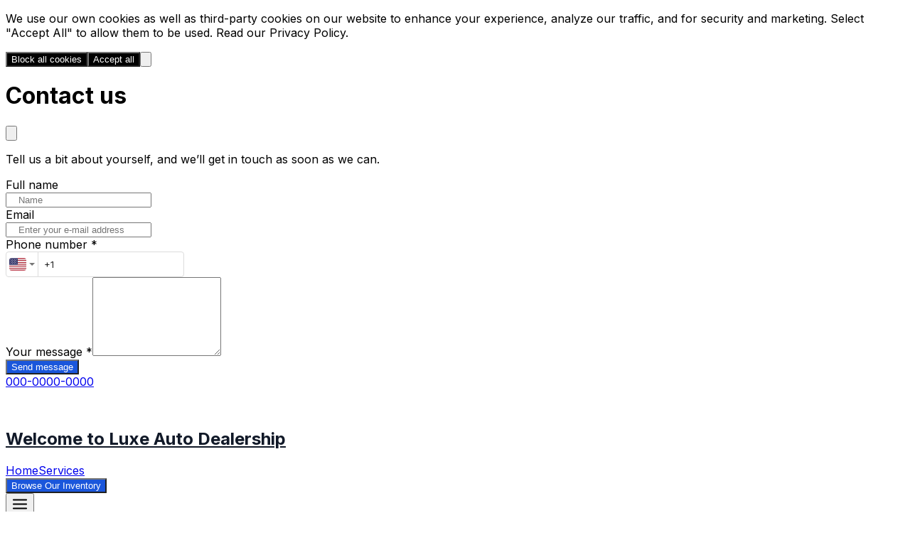

--- FILE ---
content_type: text/html; charset=utf-8
request_url: https://builder.bkpi.co/pages/luxe-auto-dealership/
body_size: 16419
content:
<!DOCTYPE html><html lang="en" data-theme="bookipi"><head><meta charSet="utf-8"/><meta name="viewport" content="width=device-width, initial-scale=1, maximum-scale=1, viewport-fit=cover"/><link rel="preload" href="https://builder.bkpi.co/_next/static/media/14423d296b760e9d-s.p.woff2" as="font" crossorigin="" type="font/woff2"/><link rel="preload" href="https://builder.bkpi.co/_next/static/media/1f3fe8c6df3d47c1-s.p.woff2" as="font" crossorigin="" type="font/woff2"/><link rel="preload" href="https://builder.bkpi.co/_next/static/media/21e3314edf876f32-s.p.woff2" as="font" crossorigin="" type="font/woff2"/><link rel="preload" href="https://builder.bkpi.co/_next/static/media/228632089e2d0dac-s.p.woff2" as="font" crossorigin="" type="font/woff2"/><link rel="preload" href="https://builder.bkpi.co/_next/static/media/30d74baa196fe88a-s.p.woff2" as="font" crossorigin="" type="font/woff2"/><link rel="preload" href="https://builder.bkpi.co/_next/static/media/4de1fea1a954a5b6-s.p.woff2" as="font" crossorigin="" type="font/woff2"/><link rel="preload" href="https://builder.bkpi.co/_next/static/media/6a604ed9cf63ff64-s.p.woff2" as="font" crossorigin="" type="font/woff2"/><link rel="preload" href="https://builder.bkpi.co/_next/static/media/71e733b07472b8d3-s.p.woff2" as="font" crossorigin="" type="font/woff2"/><link rel="preload" href="https://builder.bkpi.co/_next/static/media/7b89a4fd5e90ede0-s.p.woff2" as="font" crossorigin="" type="font/woff2"/><link rel="preload" href="https://builder.bkpi.co/_next/static/media/904be59b21bd51cb-s.p.woff2" as="font" crossorigin="" type="font/woff2"/><link rel="preload" href="https://builder.bkpi.co/_next/static/media/a2ebe22882ed6bc1-s.p.woff2" as="font" crossorigin="" type="font/woff2"/><link rel="preload" href="https://builder.bkpi.co/_next/static/media/a74fb1607b845cb0-s.p.woff2" as="font" crossorigin="" type="font/woff2"/><link rel="preload" href="https://builder.bkpi.co/_next/static/media/b957ea75a84b6ea7-s.p.woff2" as="font" crossorigin="" type="font/woff2"/><link rel="preload" href="https://builder.bkpi.co/_next/static/media/bca7023bf625e650-s.p.woff2" as="font" crossorigin="" type="font/woff2"/><link rel="preload" href="https://builder.bkpi.co/_next/static/media/c4a2ca76cbcd952a-s.p.woff2" as="font" crossorigin="" type="font/woff2"/><link rel="preload" href="https://builder.bkpi.co/_next/static/media/cccb76cee38030ea-s.p.woff2" as="font" crossorigin="" type="font/woff2"/><link rel="preload" href="https://builder.bkpi.co/_next/static/media/e4af272ccee01ff0-s.p.woff2" as="font" crossorigin="" type="font/woff2"/><link rel="preload" href="https://builder.bkpi.co/_next/static/media/eaead17c7dbfcd5d-s.p.woff2" as="font" crossorigin="" type="font/woff2"/><link rel="preload" href="https://builder.bkpi.co/_next/static/media/eafabf029ad39a43-s.p.woff2" as="font" crossorigin="" type="font/woff2"/><link rel="preload" href="https://builder.bkpi.co/_next/static/media/fb1cc161d0747b3d-s.p.woff2" as="font" crossorigin="" type="font/woff2"/><link rel="stylesheet" href="https://builder.bkpi.co/_next/static/css/7e1d9f18f479328d.css" data-precedence="next"/><link rel="stylesheet" href="https://builder.bkpi.co/_next/static/css/d3f5ae070a05f500.css" data-precedence="next"/><link rel="stylesheet" href="https://builder.bkpi.co/_next/static/css/d5249de15784fbbb.css" data-precedence="next"/><link rel="preload" as="script" fetchPriority="low" href="https://builder.bkpi.co/_next/static/chunks/webpack-eac13104b8659151.js"/><script src="https://builder.bkpi.co/_next/static/chunks/87c73c54-dd8d81ac9604067c.js" async=""></script><script src="https://builder.bkpi.co/_next/static/chunks/3fec4828-ed811c2c6e65a8ca.js" async=""></script><script src="https://builder.bkpi.co/_next/static/chunks/9104-cf28559ebd60a8f2.js" async=""></script><script src="https://builder.bkpi.co/_next/static/chunks/main-app-b438644160c50d55.js" async=""></script><script src="https://builder.bkpi.co/_next/static/chunks/c0aa9ae8-5f913457e3608776.js" async=""></script><script src="https://builder.bkpi.co/_next/static/chunks/50f238d9-0f3d35bee963f64a.js" async=""></script><script src="https://builder.bkpi.co/_next/static/chunks/52eced93-445eab945e2132ee.js" async=""></script><script src="https://builder.bkpi.co/_next/static/chunks/990a3170-db382325a9d5d932.js" async=""></script><script src="https://builder.bkpi.co/_next/static/chunks/c5a15540-2962581b84004f5a.js" async=""></script><script src="https://builder.bkpi.co/_next/static/chunks/5250-3b9121395f71a2f0.js" async=""></script><script src="https://builder.bkpi.co/_next/static/chunks/3409-098e657336f2734f.js" async=""></script><script src="https://builder.bkpi.co/_next/static/chunks/2536-0dfc9e6d6917c2b6.js" async=""></script><script src="https://builder.bkpi.co/_next/static/chunks/3737-e4d4a25da9c3368c.js" async=""></script><script src="https://builder.bkpi.co/_next/static/chunks/8597-d876511049e91e75.js" async=""></script><script src="https://builder.bkpi.co/_next/static/chunks/8641-12a1deaa663d6a64.js" async=""></script><script src="https://builder.bkpi.co/_next/static/chunks/3017-d9fd0939d95791c9.js" async=""></script><script src="https://builder.bkpi.co/_next/static/chunks/261-7a8782b0ff9d2361.js" async=""></script><script src="https://builder.bkpi.co/_next/static/chunks/5662-66bc610f8508ba80.js" async=""></script><script src="https://builder.bkpi.co/_next/static/chunks/630-69b6b69d4535e498.js" async=""></script><script src="https://builder.bkpi.co/_next/static/chunks/1304-8a36c1c8a0942763.js" async=""></script><script src="https://builder.bkpi.co/_next/static/chunks/4827-12a29ce483e6f076.js" async=""></script><script src="https://builder.bkpi.co/_next/static/chunks/2822-f59b9e86747f33cb.js" async=""></script><script src="https://builder.bkpi.co/_next/static/chunks/5587-c662d31da8bc61b4.js" async=""></script><script src="https://builder.bkpi.co/_next/static/chunks/1552-f7101e744f0da71d.js" async=""></script><script src="https://builder.bkpi.co/_next/static/chunks/678-c233baaf453c7e81.js" async=""></script><script src="https://builder.bkpi.co/_next/static/chunks/7892-0c8634322eff3939.js" async=""></script><script src="https://builder.bkpi.co/_next/static/chunks/6942-cdd3d48fcd86681e.js" async=""></script><script src="https://builder.bkpi.co/_next/static/chunks/5950-7705517ea7c4f964.js" async=""></script><script src="https://builder.bkpi.co/_next/static/chunks/61-815f4927a501113c.js" async=""></script><script src="https://builder.bkpi.co/_next/static/chunks/80-09e21651e466d227.js" async=""></script><script src="https://builder.bkpi.co/_next/static/chunks/app/(multipage)/(renderer)/pages/%5BsiteUrl%5D/page-6ea8808e7aac2319.js" async=""></script><script src="https://builder.bkpi.co/_next/static/chunks/app/(multipage)/(auth)/(editor)/loading-c8332701e3e2382a.js" async=""></script><script src="https://builder.bkpi.co/_next/static/chunks/app/global-error-ebe5df2ef3add1bb.js" async=""></script><script src="https://builder.bkpi.co/_next/static/chunks/6541-b4fde613ece36a65.js" async=""></script><script src="https://builder.bkpi.co/_next/static/chunks/9621-76a0cd899ea82907.js" async=""></script><script src="https://builder.bkpi.co/_next/static/chunks/app/layout-81c06205f511d848.js" async=""></script><link rel="preload" href="https://builder.bkpi.co/_next/static/css/fdba0b85cec815a4.css" as="style"/><meta name="next-size-adjust" content=""/><title>Luxury Auto Dealership - Find Your Dream Car</title><meta name="description" content="Luxe Auto Dealership specializes in high-end, pre-owned vehicles. Discover the perfect luxury car for you at unbeatable prices."/><meta name="robots" content="index, follow"/><link rel="canonical" href="https://builder.bkpi.co/pages/luxe-auto-dealership/"/><meta property="og:title" content="Luxury Auto Dealership - Find Your Dream Car"/><meta property="og:description" content="Luxe Auto Dealership specializes in high-end, pre-owned vehicles. Discover the perfect luxury car for you at unbeatable prices."/><meta property="og:site_name" content="Welcome to Luxe Auto Dealership"/><meta property="og:image" content="https://images.unsplash.com/photo-1694216553096-170b0a0a455f?crop=entropy&amp;cs=tinysrgb&amp;fit=max&amp;fm=jpg&amp;ixid=M3w0NjIwNjV8MHwxfHNlYXJjaHwxfHxMdXh1cnklMjBBdXRvJTIwRGVhbGVyc2hpcCUyMExvZ298ZW58MHx8fHwxNjk0NTgzODc5fDA&amp;ixlib=rb-4.0.3&amp;q=80&amp;w=200"/><meta property="og:type" content="website"/><meta name="twitter:card" content="summary_large_image"/><meta name="twitter:title" content="Luxury Auto Dealership - Find Your Dream Car"/><meta name="twitter:description" content="Luxe Auto Dealership specializes in high-end, pre-owned vehicles. Discover the perfect luxury car for you at unbeatable prices."/><meta name="twitter:image" content="https://images.unsplash.com/photo-1694216553096-170b0a0a455f?crop=entropy&amp;cs=tinysrgb&amp;fit=max&amp;fm=jpg&amp;ixid=M3w0NjIwNjV8MHwxfHNlYXJjaHwxfHxMdXh1cnklMjBBdXRvJTIwRGVhbGVyc2hpcCUyMExvZ298ZW58MHx8fHwxNjk0NTgzODc5fDA&amp;ixlib=rb-4.0.3&amp;q=80&amp;w=200"/><link rel="icon" href="https://builder.bkpi.co/_next/static/media/favicon.6e3b2b70.png" sizes="32x32"/><script src="https://builder.bkpi.co/_next/static/chunks/polyfills-42372ed130431b0a.js" noModule=""></script></head><body class="__className_e1d531 overflow-y-auto bg-white"><div hidden=""><!--$--><!--/$--></div><!--$!--><template data-dgst="BAILOUT_TO_CLIENT_SIDE_RENDERING"></template><div class="flex h-full grow bg-white"><div class="flex h-full w-full items-center justify-center"><!--$!--><template data-dgst="BAILOUT_TO_CLIENT_SIDE_RENDERING"></template><!--/$--></div></div><!--/$--><script src="https://builder.bkpi.co/_next/static/chunks/webpack-eac13104b8659151.js" id="_R_" async=""></script><script>(self.__next_f=self.__next_f||[]).push([0])</script><script>self.__next_f.push([1,"1:\"$Sreact.fragment\"\n3:I[85341,[],\"\"]\n4:I[90025,[],\"\"]\n"])</script><script>self.__next_f.push([1,"5:I[6698,[\"7773\",\"static/chunks/c0aa9ae8-5f913457e3608776.js\",\"6940\",\"static/chunks/50f238d9-0f3d35bee963f64a.js\",\"4441\",\"static/chunks/52eced93-445eab945e2132ee.js\",\"3249\",\"static/chunks/990a3170-db382325a9d5d932.js\",\"63\",\"static/chunks/c5a15540-2962581b84004f5a.js\",\"5250\",\"static/chunks/5250-3b9121395f71a2f0.js\",\"3409\",\"static/chunks/3409-098e657336f2734f.js\",\"2536\",\"static/chunks/2536-0dfc9e6d6917c2b6.js\",\"3737\",\"static/chunks/3737-e4d4a25da9c3368c.js\",\"8597\",\"static/chunks/8597-d876511049e91e75.js\",\"8641\",\"static/chunks/8641-12a1deaa663d6a64.js\",\"3017\",\"static/chunks/3017-d9fd0939d95791c9.js\",\"261\",\"static/chunks/261-7a8782b0ff9d2361.js\",\"5662\",\"static/chunks/5662-66bc610f8508ba80.js\",\"630\",\"static/chunks/630-69b6b69d4535e498.js\",\"1304\",\"static/chunks/1304-8a36c1c8a0942763.js\",\"4827\",\"static/chunks/4827-12a29ce483e6f076.js\",\"2822\",\"static/chunks/2822-f59b9e86747f33cb.js\",\"5587\",\"static/chunks/5587-c662d31da8bc61b4.js\",\"1552\",\"static/chunks/1552-f7101e744f0da71d.js\",\"678\",\"static/chunks/678-c233baaf453c7e81.js\",\"7892\",\"static/chunks/7892-0c8634322eff3939.js\",\"6942\",\"static/chunks/6942-cdd3d48fcd86681e.js\",\"5950\",\"static/chunks/5950-7705517ea7c4f964.js\",\"61\",\"static/chunks/61-815f4927a501113c.js\",\"80\",\"static/chunks/80-09e21651e466d227.js\",\"6793\",\"static/chunks/app/(multipage)/(renderer)/pages/%5BsiteUrl%5D/page-6ea8808e7aac2319.js\"],\"Error\"]\n"])</script><script>self.__next_f.push([1,"7:I[15104,[],\"OutletBoundary\"]\n9:I[94777,[],\"AsyncMetadataOutlet\"]\nb:I[25428,[\"7773\",\"static/chunks/c0aa9ae8-5f913457e3608776.js\",\"6940\",\"static/chunks/50f238d9-0f3d35bee963f64a.js\",\"4441\",\"static/chunks/52eced93-445eab945e2132ee.js\",\"3249\",\"static/chunks/990a3170-db382325a9d5d932.js\",\"3409\",\"static/chunks/3409-098e657336f2734f.js\",\"896\",\"static/chunks/app/(multipage)/(auth)/(editor)/loading-c8332701e3e2382a.js\"],\"default\"]\nc:I[15104,[],\"ViewportBoundary\"]\ne:I[15104,[],\"MetadataBoundary\"]\nf:\"$Sreact.suspense\"\n11:I[66636,[\"7773\",\"static/chunks/c0aa9ae8-5f913457e3608776.js\",\"6940\",\"static/chunks/50f238d9-0f3d35bee963f64a.js\",\"4441\",\"static/chunks/52eced93-445eab945e2132ee.js\",\"3249\",\"static/chunks/990a3170-db382325a9d5d932.js\",\"5250\",\"static/chunks/5250-3b9121395f71a2f0.js\",\"3409\",\"static/chunks/3409-098e657336f2734f.js\",\"2536\",\"static/chunks/2536-0dfc9e6d6917c2b6.js\",\"4219\",\"static/chunks/app/global-error-ebe5df2ef3add1bb.js\"],\"default\"]\n:HL[\"https://builder.bkpi.co/_next/static/media/14423d296b760e9d-s.p.woff2\",\"font\",{\"crossOrigin\":\"\",\"type\":\"font/woff2\"}]\n:HL[\"https://builder.bkpi.co/_next/static/media/1f3fe8c6df3d47c1-s.p.woff2\",\"font\",{\"crossOrigin\":\"\",\"type\":\"font/woff2\"}]\n:HL[\"https://builder.bkpi.co/_next/static/media/21e3314edf876f32-s.p.woff2\",\"font\",{\"crossOrigin\":\"\",\"type\":\"font/woff2\"}]\n:HL[\"https://builder.bkpi.co/_next/static/media/228632089e2d0dac-s.p.woff2\",\"font\",{\"crossOrigin\":\"\",\"type\":\"font/woff2\"}]\n:HL[\"https://builder.bkpi.co/_next/static/media/30d74baa196fe88a-s.p.woff2\",\"font\",{\"crossOrigin\":\"\",\"type\":\"font/woff2\"}]\n:HL[\"https://builder.bkpi.co/_next/static/media/4de1fea1a954a5b6-s.p.woff2\",\"font\",{\"crossOrigin\":\"\",\"type\":\"font/woff2\"}]\n:HL[\"https://builder.bkpi.co/_next/static/media/6a604ed9cf63ff64-s.p.woff2\",\"font\",{\"crossOrigin\":\"\",\"type\":\"font/woff2\"}]\n:HL[\"https://builder.bkpi.co/_next/static/media/71e733b07472b8d3-s.p.woff2\",\"font\",{\"crossOrigin\":\"\",\"type\":\"font/woff2\"}]\n:HL[\"https://builder.bkpi.co/_next/static/media/7b89a4fd5e90ede0-s.p.woff2\",\"font\",{\"crossOrigin\":\"\",\"type\":\"font"])</script><script>self.__next_f.push([1,"/woff2\"}]\n:HL[\"https://builder.bkpi.co/_next/static/media/904be59b21bd51cb-s.p.woff2\",\"font\",{\"crossOrigin\":\"\",\"type\":\"font/woff2\"}]\n:HL[\"https://builder.bkpi.co/_next/static/media/a2ebe22882ed6bc1-s.p.woff2\",\"font\",{\"crossOrigin\":\"\",\"type\":\"font/woff2\"}]\n:HL[\"https://builder.bkpi.co/_next/static/media/a74fb1607b845cb0-s.p.woff2\",\"font\",{\"crossOrigin\":\"\",\"type\":\"font/woff2\"}]\n:HL[\"https://builder.bkpi.co/_next/static/media/b957ea75a84b6ea7-s.p.woff2\",\"font\",{\"crossOrigin\":\"\",\"type\":\"font/woff2\"}]\n:HL[\"https://builder.bkpi.co/_next/static/media/bca7023bf625e650-s.p.woff2\",\"font\",{\"crossOrigin\":\"\",\"type\":\"font/woff2\"}]\n:HL[\"https://builder.bkpi.co/_next/static/media/c4a2ca76cbcd952a-s.p.woff2\",\"font\",{\"crossOrigin\":\"\",\"type\":\"font/woff2\"}]\n:HL[\"https://builder.bkpi.co/_next/static/media/cccb76cee38030ea-s.p.woff2\",\"font\",{\"crossOrigin\":\"\",\"type\":\"font/woff2\"}]\n:HL[\"https://builder.bkpi.co/_next/static/media/e4af272ccee01ff0-s.p.woff2\",\"font\",{\"crossOrigin\":\"\",\"type\":\"font/woff2\"}]\n:HL[\"https://builder.bkpi.co/_next/static/media/eaead17c7dbfcd5d-s.p.woff2\",\"font\",{\"crossOrigin\":\"\",\"type\":\"font/woff2\"}]\n:HL[\"https://builder.bkpi.co/_next/static/media/eafabf029ad39a43-s.p.woff2\",\"font\",{\"crossOrigin\":\"\",\"type\":\"font/woff2\"}]\n:HL[\"https://builder.bkpi.co/_next/static/media/fb1cc161d0747b3d-s.p.woff2\",\"font\",{\"crossOrigin\":\"\",\"type\":\"font/woff2\"}]\n:HL[\"https://builder.bkpi.co/_next/static/css/7e1d9f18f479328d.css\",\"style\"]\n:HL[\"https://builder.bkpi.co/_next/static/css/d3f5ae070a05f500.css\",\"style\"]\n:HL[\"https://builder.bkpi.co/_next/static/css/d5249de15784fbbb.css\",\"style\"]\n:HL[\"https://builder.bkpi.co/_next/static/css/fdba0b85cec815a4.css\",\"style\"]\n"])</script><script>self.__next_f.push([1,"0:{\"P\":null,\"b\":\"HrTqNnVlQak8ytEXM9OPL\",\"p\":\"https://builder.bkpi.co\",\"c\":[\"\",\"pages\",\"luxe-auto-dealership\",\"\"],\"i\":false,\"f\":[[[\"\",{\"children\":[\"(multipage)\",{\"children\":[\"(renderer)\",{\"children\":[\"pages\",{\"children\":[[\"siteUrl\",\"luxe-auto-dealership\",\"d\"],{\"children\":[\"__PAGE__\",{}]}]}]}]}]},\"$undefined\",\"$undefined\",true],[\"\",[\"$\",\"$1\",\"c\",{\"children\":[[[\"$\",\"link\",\"0\",{\"rel\":\"stylesheet\",\"href\":\"https://builder.bkpi.co/_next/static/css/7e1d9f18f479328d.css\",\"precedence\":\"next\",\"crossOrigin\":\"$undefined\",\"nonce\":\"$undefined\"}],[\"$\",\"link\",\"1\",{\"rel\":\"stylesheet\",\"href\":\"https://builder.bkpi.co/_next/static/css/d3f5ae070a05f500.css\",\"precedence\":\"next\",\"crossOrigin\":\"$undefined\",\"nonce\":\"$undefined\"}],[\"$\",\"link\",\"2\",{\"rel\":\"stylesheet\",\"href\":\"https://builder.bkpi.co/_next/static/css/d5249de15784fbbb.css\",\"precedence\":\"next\",\"crossOrigin\":\"$undefined\",\"nonce\":\"$undefined\"}]],\"$L2\"]}],{\"children\":[\"(multipage)\",[\"$\",\"$1\",\"c\",{\"children\":[null,[\"$\",\"$L3\",null,{\"parallelRouterKey\":\"children\",\"error\":\"$undefined\",\"errorStyles\":\"$undefined\",\"errorScripts\":\"$undefined\",\"template\":[\"$\",\"$L4\",null,{}],\"templateStyles\":\"$undefined\",\"templateScripts\":\"$undefined\",\"notFound\":\"$undefined\",\"forbidden\":\"$undefined\",\"unauthorized\":\"$undefined\"}]]}],{\"children\":[\"(renderer)\",[\"$\",\"$1\",\"c\",{\"children\":[null,[\"$\",\"$L3\",null,{\"parallelRouterKey\":\"children\",\"error\":\"$undefined\",\"errorStyles\":\"$undefined\",\"errorScripts\":\"$undefined\",\"template\":[\"$\",\"$L4\",null,{}],\"templateStyles\":\"$undefined\",\"templateScripts\":\"$undefined\",\"notFound\":[[\"$\",\"$L5\",null,{\"type\":\"not_found\"}],[]],\"forbidden\":\"$undefined\",\"unauthorized\":\"$undefined\"}]]}],{\"children\":[\"pages\",[\"$\",\"$1\",\"c\",{\"children\":[null,[\"$\",\"$L3\",null,{\"parallelRouterKey\":\"children\",\"error\":\"$undefined\",\"errorStyles\":\"$undefined\",\"errorScripts\":\"$undefined\",\"template\":[\"$\",\"$L4\",null,{}],\"templateStyles\":\"$undefined\",\"templateScripts\":\"$undefined\",\"notFound\":\"$undefined\",\"forbidden\":\"$undefined\",\"unauthorized\":\"$undefined\"}]]}],{\"children\":[[\"siteUrl\",\"luxe-auto-dealership\",\"d\"],[\"$\",\"$1\",\"c\",{\"children\":[null,[\"$\",\"$L3\",null,{\"parallelRouterKey\":\"children\",\"error\":\"$undefined\",\"errorStyles\":\"$undefined\",\"errorScripts\":\"$undefined\",\"template\":[\"$\",\"$L4\",null,{}],\"templateStyles\":\"$undefined\",\"templateScripts\":\"$undefined\",\"notFound\":\"$undefined\",\"forbidden\":\"$undefined\",\"unauthorized\":\"$undefined\"}]]}],{\"children\":[\"__PAGE__\",[\"$\",\"$1\",\"c\",{\"children\":[\"$L6\",[[\"$\",\"link\",\"0\",{\"rel\":\"stylesheet\",\"href\":\"https://builder.bkpi.co/_next/static/css/fdba0b85cec815a4.css\",\"precedence\":\"next\",\"crossOrigin\":\"$undefined\",\"nonce\":\"$undefined\"}]],[\"$\",\"$L7\",null,{\"children\":[\"$L8\",[\"$\",\"$L9\",null,{\"promise\":\"$@a\"}]]}]]}],{},null,false]},null,false]},null,false]},null,false]},null,false]},[[\"$\",\"$Lb\",\"l\",{}],[],[]],false],[\"$\",\"$1\",\"h\",{\"children\":[null,[[\"$\",\"$Lc\",null,{\"children\":\"$Ld\"}],[\"$\",\"meta\",null,{\"name\":\"next-size-adjust\",\"content\":\"\"}]],[\"$\",\"$Le\",null,{\"children\":[\"$\",\"div\",null,{\"hidden\":true,\"children\":[\"$\",\"$f\",null,{\"fallback\":null,\"children\":\"$L10\"}]}]}]]}],false]],\"m\":\"$undefined\",\"G\":[\"$11\",[]],\"s\":false,\"S\":true}\n"])</script><script>self.__next_f.push([1,"12:I[45165,[\"7773\",\"static/chunks/c0aa9ae8-5f913457e3608776.js\",\"6940\",\"static/chunks/50f238d9-0f3d35bee963f64a.js\",\"4441\",\"static/chunks/52eced93-445eab945e2132ee.js\",\"3249\",\"static/chunks/990a3170-db382325a9d5d932.js\",\"63\",\"static/chunks/c5a15540-2962581b84004f5a.js\",\"3409\",\"static/chunks/3409-098e657336f2734f.js\",\"8597\",\"static/chunks/8597-d876511049e91e75.js\",\"6541\",\"static/chunks/6541-b4fde613ece36a65.js\",\"9621\",\"static/chunks/9621-76a0cd899ea82907.js\",\"7177\",\"static/chunks/app/layout-81c06205f511d848.js\"],\"\"]\n13:I[88182,[\"7773\",\"static/chunks/c0aa9ae8-5f913457e3608776.js\",\"6940\",\"static/chunks/50f238d9-0f3d35bee963f64a.js\",\"4441\",\"static/chunks/52eced93-445eab945e2132ee.js\",\"3249\",\"static/chunks/990a3170-db382325a9d5d932.js\",\"63\",\"static/chunks/c5a15540-2962581b84004f5a.js\",\"3409\",\"static/chunks/3409-098e657336f2734f.js\",\"8597\",\"static/chunks/8597-d876511049e91e75.js\",\"6541\",\"static/chunks/6541-b4fde613ece36a65.js\",\"9621\",\"static/chunks/9621-76a0cd899ea82907.js\",\"7177\",\"static/chunks/app/layout-81c06205f511d848.js\"],\"default\"]\n14:I[25819,[\"7773\",\"static/chunks/c0aa9ae8-5f913457e3608776.js\",\"6940\",\"static/chunks/50f238d9-0f3d35bee963f64a.js\",\"4441\",\"static/chunks/52eced93-445eab945e2132ee.js\",\"3249\",\"static/chunks/990a3170-db382325a9d5d932.js\",\"63\",\"static/chunks/c5a15540-2962581b84004f5a.js\",\"3409\",\"static/chunks/3409-098e657336f2734f.js\",\"8597\",\"static/chunks/8597-d876511049e91e75.js\",\"6541\",\"static/chunks/6541-b4fde613ece36a65.js\",\"9621\",\"static/chunks/9621-76a0cd899ea82907.js\",\"7177\",\"static/chunks/app/layout-81c06205f511d848.js\"],\"ToastContextProvider\"]\n15:I[19621,[\"7773\",\"static/chunks/c0aa9ae8-5f913457e3608776.js\",\"6940\",\"static/chunks/50f238d9-0f3d35bee963f64a.js\",\"4441\",\"static/chunks/52eced93-445eab945e2132ee.js\",\"3249\",\"static/chunks/990a3170-db382325a9d5d932.js\",\"63\",\"static/chunks/c5a15540-2962581b84004f5a.js\",\"3409\",\"static/chunks/3409-098e657336f2734f.js\",\"8597\",\"static/chunks/8597-d876511049e91e75.js\",\"6541\",\"static/chunks/6541-b4fde613ece36a65.js\",\"9621\",\"static/chunks/9621-76a0cd899ea82907."])</script><script>self.__next_f.push([1,"js\",\"7177\",\"static/chunks/app/layout-81c06205f511d848.js\"],\"AmplitudeContextProvider\"]\n16:I[70728,[\"7773\",\"static/chunks/c0aa9ae8-5f913457e3608776.js\",\"6940\",\"static/chunks/50f238d9-0f3d35bee963f64a.js\",\"4441\",\"static/chunks/52eced93-445eab945e2132ee.js\",\"3249\",\"static/chunks/990a3170-db382325a9d5d932.js\",\"63\",\"static/chunks/c5a15540-2962581b84004f5a.js\",\"3409\",\"static/chunks/3409-098e657336f2734f.js\",\"8597\",\"static/chunks/8597-d876511049e91e75.js\",\"6541\",\"static/chunks/6541-b4fde613ece36a65.js\",\"9621\",\"static/chunks/9621-76a0cd899ea82907.js\",\"7177\",\"static/chunks/app/layout-81c06205f511d848.js\"],\"default\"]\n"])</script><script>self.__next_f.push([1,"2:[\"$\",\"html\",null,{\"lang\":\"en\",\"data-theme\":\"bookipi\",\"suppressHydrationWarning\":true,\"children\":[\"$\",\"body\",null,{\"className\":\"__className_e1d531 overflow-y-auto bg-white\",\"children\":[\"$\",\"$f\",null,{\"fallback\":[\"$\",\"div\",null,{\"className\":\"flex h-full grow bg-white\",\"children\":[\"$\",\"$Lb\",null,{}]}],\"children\":[[\"$\",\"$L12\",null,{\"id\":\"global-this\",\"strategy\":\"beforeInteractive\",\"dangerouslySetInnerHTML\":{\"__html\":\"!(function (t) {\\n          function e() {\\n            var e = this || self;\\n            e.globalThis = e;\\n            delete t.prototype._T_;\\n          }\\n          if (typeof globalThis !== \\\"object\\\") {\\n            this ? e() : (t.defineProperty(t.prototype, \\\"_T_\\\", { configurable: true, get: e }), _T_);\\n          }\\n        })(Object);\"}}],[\"$\",\"$L13\",null,{\"children\":[\"$\",\"$L14\",null,{\"children\":[\"$\",\"$L15\",null,{\"children\":[[\"$\",\"$L12\",null,{\"id\":\"survicate\",\"strategy\":\"afterInteractive\",\"children\":\"(function(w) {\\n          var s = document.createElement('script');\\n          s.src = 'https://survey.survicate.com/workspaces/6a52b5ae471e48597b1b5510ede01a2b/web_surveys.js';\\n          s.async = true;\\n          var e = document.getElementsByTagName('script')[0];\\n          e.parentNode.insertBefore(s, e);\\n        })(window);\"}],[\"$\",\"$L16\",null,{}],[\"$\",\"$L3\",null,{\"parallelRouterKey\":\"children\",\"error\":\"$undefined\",\"errorStyles\":\"$undefined\",\"errorScripts\":\"$undefined\",\"template\":[\"$\",\"$L4\",null,{}],\"templateStyles\":\"$undefined\",\"templateScripts\":\"$undefined\",\"notFound\":[[\"$\",\"$L5\",null,{\"type\":\"not_found\"}],[]],\"forbidden\":\"$undefined\",\"unauthorized\":\"$undefined\"}]]}]}]}]]}]}]}]\n"])</script><script>self.__next_f.push([1,"d:[[\"$\",\"meta\",\"0\",{\"charSet\":\"utf-8\"}],[\"$\",\"meta\",\"1\",{\"name\":\"viewport\",\"content\":\"width=device-width, initial-scale=1, maximum-scale=1, viewport-fit=cover\"}]]\n8:null\n"])</script><script>self.__next_f.push([1,"17:I[36505,[],\"IconMark\"]\n"])</script><script>self.__next_f.push([1,"a:{\"metadata\":[[\"$\",\"title\",\"0\",{\"children\":\"Luxury Auto Dealership - Find Your Dream Car\"}],[\"$\",\"meta\",\"1\",{\"name\":\"description\",\"content\":\"Luxe Auto Dealership specializes in high-end, pre-owned vehicles. Discover the perfect luxury car for you at unbeatable prices.\"}],[\"$\",\"meta\",\"2\",{\"name\":\"robots\",\"content\":\"index, follow\"}],[\"$\",\"link\",\"3\",{\"rel\":\"canonical\",\"href\":\"https://builder.bkpi.co/pages/luxe-auto-dealership/\"}],[\"$\",\"meta\",\"4\",{\"property\":\"og:title\",\"content\":\"Luxury Auto Dealership - Find Your Dream Car\"}],[\"$\",\"meta\",\"5\",{\"property\":\"og:description\",\"content\":\"Luxe Auto Dealership specializes in high-end, pre-owned vehicles. Discover the perfect luxury car for you at unbeatable prices.\"}],[\"$\",\"meta\",\"6\",{\"property\":\"og:site_name\",\"content\":\"Welcome to Luxe Auto Dealership\"}],[\"$\",\"meta\",\"7\",{\"property\":\"og:image\",\"content\":\"https://images.unsplash.com/photo-1694216553096-170b0a0a455f?crop=entropy\u0026cs=tinysrgb\u0026fit=max\u0026fm=jpg\u0026ixid=M3w0NjIwNjV8MHwxfHNlYXJjaHwxfHxMdXh1cnklMjBBdXRvJTIwRGVhbGVyc2hpcCUyMExvZ298ZW58MHx8fHwxNjk0NTgzODc5fDA\u0026ixlib=rb-4.0.3\u0026q=80\u0026w=200\"}],[\"$\",\"meta\",\"8\",{\"property\":\"og:type\",\"content\":\"website\"}],[\"$\",\"meta\",\"9\",{\"name\":\"twitter:card\",\"content\":\"summary_large_image\"}],[\"$\",\"meta\",\"10\",{\"name\":\"twitter:title\",\"content\":\"Luxury Auto Dealership - Find Your Dream Car\"}],[\"$\",\"meta\",\"11\",{\"name\":\"twitter:description\",\"content\":\"Luxe Auto Dealership specializes in high-end, pre-owned vehicles. Discover the perfect luxury car for you at unbeatable prices.\"}],[\"$\",\"meta\",\"12\",{\"name\":\"twitter:image\",\"content\":\"https://images.unsplash.com/photo-1694216553096-170b0a0a455f?crop=entropy\u0026cs=tinysrgb\u0026fit=max\u0026fm=jpg\u0026ixid=M3w0NjIwNjV8MHwxfHNlYXJjaHwxfHxMdXh1cnklMjBBdXRvJTIwRGVhbGVyc2hpcCUyMExvZ298ZW58MHx8fHwxNjk0NTgzODc5fDA\u0026ixlib=rb-4.0.3\u0026q=80\u0026w=200\"}],[\"$\",\"link\",\"13\",{\"rel\":\"icon\",\"href\":\"https://builder.bkpi.co/_next/static/media/favicon.6e3b2b70.png\",\"sizes\":\"32x32\"}],[\"$\",\"$L17\",\"14\",{}]],\"error\":null,\"digest\":\"$undefined\"}\n"])</script><script>self.__next_f.push([1,"10:\"$a:metadata\"\n"])</script><script>self.__next_f.push([1,"18:I[98631,[\"7773\",\"static/chunks/c0aa9ae8-5f913457e3608776.js\",\"6940\",\"static/chunks/50f238d9-0f3d35bee963f64a.js\",\"4441\",\"static/chunks/52eced93-445eab945e2132ee.js\",\"3249\",\"static/chunks/990a3170-db382325a9d5d932.js\",\"63\",\"static/chunks/c5a15540-2962581b84004f5a.js\",\"5250\",\"static/chunks/5250-3b9121395f71a2f0.js\",\"3409\",\"static/chunks/3409-098e657336f2734f.js\",\"2536\",\"static/chunks/2536-0dfc9e6d6917c2b6.js\",\"3737\",\"static/chunks/3737-e4d4a25da9c3368c.js\",\"8597\",\"static/chunks/8597-d876511049e91e75.js\",\"8641\",\"static/chunks/8641-12a1deaa663d6a64.js\",\"3017\",\"static/chunks/3017-d9fd0939d95791c9.js\",\"261\",\"static/chunks/261-7a8782b0ff9d2361.js\",\"5662\",\"static/chunks/5662-66bc610f8508ba80.js\",\"630\",\"static/chunks/630-69b6b69d4535e498.js\",\"1304\",\"static/chunks/1304-8a36c1c8a0942763.js\",\"4827\",\"static/chunks/4827-12a29ce483e6f076.js\",\"2822\",\"static/chunks/2822-f59b9e86747f33cb.js\",\"5587\",\"static/chunks/5587-c662d31da8bc61b4.js\",\"1552\",\"static/chunks/1552-f7101e744f0da71d.js\",\"678\",\"static/chunks/678-c233baaf453c7e81.js\",\"7892\",\"static/chunks/7892-0c8634322eff3939.js\",\"6942\",\"static/chunks/6942-cdd3d48fcd86681e.js\",\"5950\",\"static/chunks/5950-7705517ea7c4f964.js\",\"61\",\"static/chunks/61-815f4927a501113c.js\",\"80\",\"static/chunks/80-09e21651e466d227.js\",\"6793\",\"static/chunks/app/(multipage)/(renderer)/pages/%5BsiteUrl%5D/page-6ea8808e7aac2319.js\"],\"default\"]\n"])</script><script>self.__next_f.push([1,"6:[\"$\",\"$L18\",null,{\"formats\":\"$undefined\",\"locale\":\"en\",\"messages\":{\"About\":\"About\",\"About us\":\"About us\",\"Add\":\"Add\",\"Add Images\":\"Add Images\",\"Add a gallery to display my artwork\":\"Add a gallery to display my artwork\",\"Add image\":\"Add image\",\"Add new page\":\"Add new page\",\"Add new section\":\"Add new section\",\"Add new section above\":\"Add new section above\",\"Add new section below\":\"Add new section below\",\"Add section\":\"Add section\",\"Advanced settings\":\"Advanced settings\",\"All\":\"All\",\"All rights reserved\":\"All rights reserved\",\"Analytics\":\"Analytics\",\"Apply\":\"Apply\",\"Ask us\":\"Ask us\",\"Are you happy with the result?\":\"Are you happy with the result?\",\"Back\":\"Back\",\"Block\":\"Block\",\"Button\":\"Button\",\"Call To Action\":\"Call To Action\",\"Call To Action 2\":\"Call To Action 2\",\"Call to action\":\"Call to action\",\"Cancel\":\"Cancel\",\"Change\":\"Change\",\"Change Color\":\"Change Color\",\"Change Image\":\"Change Image\",\"Change theme\":\"Change theme\",\"Click the button below to add your first service\":\"Click the button below to add your first service\",\"Click to update\":\"Click to update\",\"Close\":\"Close\",\"Color\":\"Color\",\"Confirm\":\"Confirm\",\"Contact\":\"Contact\",\"Contact support\":\"Contact support\",\"Contact us\":\"Contact us\",\"Contacts\":\"Contacts\",\"Content\":\"Content\",\"Contents\":\"Contents\",\"Copy URL\":\"Copy URL\",\"Create a page for customer testimonials\":\"Create a page for customer testimonials\",\"Create website for free\":\"Create website for free\",\"Custom\":\"Custom\",\"Customize form\":\"Customize\",\"Delete\":\"Delete\",\"Delete Image\":\"Delete Image\",\"Describe my coffee shop like it’s the best in town\":\"Describe my coffee shop like it’s the best in town\",\"Design\":\"Design\",\"Desktop compatibility message\":\"It is compatible on desktop.\",\"Desktop compatibility with copy URL\":\"It is compatible on desktop. \u003ccopyButton\u003eCopy URL\u003c/copyButton\u003e to view it on your desktop.\",\"Done\":\"Done\",\"Drag and drop here\":\"\u003cdrag\u003eDrag and drop here\u003c/drag\u003e or \u003cclick\u003eclick\u003c/click\u003e to upload file\",\"Duplicate\":\"Duplicate\",\"Duplicate page\":\"Duplicate page\",\"Edit\":\"Edit\",\"Edit Image\":\"Edit Image\",\"Edit call to action\":\"Edit call to action\",\"Edit content\":\"Edit content\",\"Edit theme\":\"Edit theme\",\"Edit with AI\":\"Edit with AI\",\"Tell AI what to change\":\"Tell AI what to change\",\"Email\":\"Email\",\"Email address\":\"Email address\",\"Enter address manually\":\"Enter address manually\",\"Enter keywords above to start searching\":\"Enter keywords above to start searching\",\"Exit\":\"Exit\",\"Explain why my cupcakes could start a revolution\":\"Explain why my cupcakes could start a revolution\",\"FAQ\":\"FAQ\",\"Frequently asked questions\":\"Frequently asked questions\",\"Features\":\"Features\",\"Font\":\"Font\",\"Footer\":\"Footer\",\"Free\":\"Free\",\"Full name\":\"Full name\",\"Gallery\":\"Gallery\",\"Gallery 2\":\"Gallery 2\",\"Give feedback\":\"Give feedback\",\"Google Analytics\":\"Google Analytics\",\"Header\":\"Header\",\"Here are some suggestions\":\"Here are some suggestions\",\"Hero\":\"Hero\",\"Hero 2\":\"Hero 2\",\"Hero 3\":\"Hero 3\",\"Hero 4\":\"Hero 4\",\"Hero 5\":\"Hero 5\",\"Hero 6\":\"Hero 6\",\"Hero 7\":\"Hero 7\",\"Hide\":\"Hide\",\"Highlight\":\"Highlight\",\"Highlight 2\":\"Highlight 2\",\"Highlight 3\":\"Highlight 3\",\"I need a page to showcase my products\":\"I need a page to showcase my products\",\"Ideas\":\"Ideas\",\"Improve text\":\"Improve text\",\"Items\":\"Items\",\"Later\":\"Later\",\"Lego\":\"Lego\",\"Let AI decide\":\"Let AI decide\",\"Live\":\"Live\",\"Location\":\"Location\",\"Make an About page that tells my story\":\"Make an About page that tells my story\",\"Make it longer\":\"Make it longer\",\"Make it shorter\":\"Make it shorter\",\"Make my dog-walking service sound legendary\":\"Make my dog-walking service sound legendary\",\"Manage\":\"Manage\",\"Manage Images\":\"Manage Images\",\"Manage Website\":\"Manage Website\",\"Manage contents\":\"Manage contents\",\"Manage subscription\":\"Manage subscription\",\"Message\":\"Message\",\"More\":\"More\",\"More professional\":\"More professional\",\"Move down\":\"Move down\",\"Move up\":\"Move up\",\"NEW\":\"NEW\",\"Name\":\"Name\",\"Name \u0026 URL\":\"Name \u0026 URL\",\"New\":\"New\",\"New item\":\"New item\",\"Next\":\"Next\",\"Next page\":\"Next page\",\"No services added yet\":\"No services added yet\",\"Not published\":\"Not published\",\"Other\":\"Other\",\"Others\":\"Others\",\"Page URL\":\"Page URL\",\"Page name\":\"Page name\",\"Page path\":\"Page path\",\"Page settings\":\"Page settings\",\"Pages\":\"Pages\",\"Phone number\":\"Phone number\",\"Powered by\":\"Powered by\",\"Premium\":\"Premium\",\"Preview\":\"Preview\",\"Preview form\":\"Preview form\",\"Previous\":\"Previous\",\"Previous page\":\"Previous page\",\"Proceed\":\"Proceed\",\"Products/Services\":\"Products/Services\",\"Publish\":\"Publish\",\"Publish basic version\":\"Publish basic version\",\"Rename\":\"Rename\",\"Renew subscription\":\"Renew subscription\",\"Replace\":\"Replace\",\"Report a bug\":\"Report a bug\",\"Required\":\"Required\",\"Review\":\"Review\",\"Reviews\":\"Reviews\",\"Reviews 2\":\"Reviews 2\",\"Rewrite\":\"Rewrite\",\"Rewrite text\":\"Rewrite text\",\"Rewriting\":\"Rewriting\",\"SEO\":\"SEO\",\"Save\":\"Save\",\"Select page\":\"Select page\",\"Send message\":\"Send message\",\"Service\":\"Service\",\"Services\":\"Services\",\"Services 2\":\"Services 2\",\"Services 3\":\"Services 3\",\"Services 4\":\"Services 4\",\"Services 5\":\"Services 5\",\"Services 6\":\"Services 6\",\"Services 7\":\"Services 7\",\"Settings\":\"Settings\",\"Share website URL\":\"Share website URL\",\"Show\":\"Show\",\"Site navigation\":\"Site navigation\",\"Style\":\"Style\",\"Submission\":\"Submission\",\"Submissions\":\"Submissions\",\"Submitted date\":\"Submitted date\",\"Testimonials\":\"Testimonials\",\"Theme\":\"Theme\",\"This section is not reorderable\":\"This section is not reorderable\",\"Try again\":\"Try again\",\"Try it now\":\"Try it now\",\"Tutorial\":\"Tutorial\",\"Tutorials\":\"Tutorials\",\"Undo\":\"Undo\",\"Unpublish\":\"Unpublish\",\"Update\":\"Update\",\"Update Image\":\"Update Image\",\"Upgrade\":\"Upgrade\",\"Upload\":\"Upload\",\"Uploading\":\"Uploading\",\"Use autocomplete address\":\"Use autocomplete address\",\"Visibility\":\"Visibility\",\"Website\":\"Website\",\"Why Us\":\"Why Us\",\"Why Us 2\":\"Why Us 2\",\"Why Us 3\":\"Why Us 3\",\"Write about my handmade candles like they’re little bundles of joy\":\"Write about my handmade candles like they’re little bundles of joy\",\"Yes, use it\":\"Yes, use it\",\"You can currently create up to 10 pages\":\"You can currently create up to 10 pages.\",\"Your location\":\"Your location\",\"Your message\":\"Your message\",\"Your page custom URL is\":\"Your page custom URL is {url}\",\"about\":{\"business_description_placeholder\":\"e.g. We provide invoicing software where businesses can send and manage their invoices.\",\"create_with_ai\":\"Create with AI — It’s free\",\"location\":\"You appear to be in\",\"under_30\":\"In under 30 seconds\",\"what_does_your_business_do\":\"What does your business do?\"},\"actions\":\"actions\",\"add_new_page\":{\"get_ai_suggestions\":\"Get AI suggestions\",\"get_ai_suggestions_desc\":\"AI will suggest pages that suit your business and site. It's like magic!\",\"need_help\":\"Need help?\",\"smart_suggestions\":\"Smart suggestions\",\"title\":\"Add some details and let AI work its magic\"},\"ai_chat_loader\":\"Loading AI Chat...\",\"analytics\":{\"A number of people visit your website\":\"A number of people visit your website\",\"Go to edit website\":\"Go to edit website\",\"Last 30 days\":\"Last 30 days\",\"Last 7 days\":\"Last 7 days\",\"New inquiries\":\"New inquiries\",\"Platform\":\"Platform\",\"See the report by publishing your website Go to edit website\":\"See the report by publishing your website Go to edit website\",\"Today\":\"Today\",\"Total\":\"Total\",\"Visits\":\"Visits\"},\"back-to-dashboard\":\"Back to dashboard\",\"back-to-sidebar\":\"Back to sidebar\",\"checklist\":{\"Complete the tasks to make the most of your website\":\"Complete the tasks to make the most of your website.\",\"Explore different styles\":\"Explore different styles\",\"Get Started 🎉\":\"Get Started 🎉\",\"Launch checklist 🚀\":\"Launch checklist 🚀\",\"Launch your website 🚀\":\"Launch your website 🚀\",\"Skip checklist\":\"Skip checklist\",\"Steps to publish your website\":\"Steps to publish your website\",\"Try adding a new page\":\"Try adding a new page\",\"Try adding a new section\":\"Try adding a new section\",\"Try adding your own images\":\"Try adding your own images\",\"Use AI to update your content\":\"Use AI to update your content\",\"left\":\"{x} left\",\"progress\":\"{x}/{y} completed\",\"title\":\"Checklist\"},\"classic\":\"Classic \u0026 elegant\",\"classic_desc\":\"Fits artisanal brands, cafes, boutique retailers and high-end retail.\",\"close-sidebar\":\"Close sidebar\",\"collapse_sidebar\":\"collapse sidebar\",\"contact-banner-button-1\":\"Check it out\",\"contact-banner-button-2\":\"Later\",\"contact-banner-button-3\":\"Learn more\",\"contact-banner-description\":\"We store all contact details and interactions from your website, keeping you organized and improving customer service.\",\"contact-banner-title\":\"Organize your messages and customers with CRM\",\"contact-modal-button-1\":\"Try it out\",\"contact-modal-description-1\":\"Your website contact form now links directly to the Bookipi CRM. Submissions appear as new inquiries.\",\"contact-modal-description-2\":\"Every unique contact form submission builds a customer profile in the CRM to streamline customer communication.\",\"contact-modal-description-3\":\"With your contacts in one place, tracking conversions and closing deals is easier than ever!\",\"contact-modal-title-1\":\"Website x CRM\",\"contact-modal-title-2\":\"Customer management\",\"contact-modal-title-3\":\"Turn leads into sales\",\"contacts\":\"Contacts\",\"content\":\"content\",\"custom\":\"custom\",\"default_photo_description\":\"Enter keywords above to start searching\",\"default_photo_title\":\"Looking for the perfect image?\",\"design\":\"design\",\"dialog\":{\"cancel\":\"No, cancel\",\"confirm\":\"Yes, I am sure\",\"confirm_discard_changes\":\"Every changes you made will be lost\",\"confirm_question\":\"Are you sure?\",\"delete_contact\":\"Are you sure you want to delete this?\",\"delete_page\":\"Delete page?\",\"delete_page_message\":\"This is not reversible and all content will be lost.\",\"delete_section\":\"Delete section?\",\"delete_section_message\":\"This is not reversible and all content will be lost.\",\"disconnect_domain\":\"Disconnect your domain?\",\"disconnect_domain_message\":\"This action is not reversible and you will have to reconnect it again. Your website will be published to the Bookipi URL\",\"page_reg\":\"Are you sure you want to regenerate the whole page? You will be able to edit your prompt on the next screen\",\"page_unp\":\"Are you sure you want to unpublish this page?\",\"update_language\":\"Update website language?\",\"update_language_message\":\"This will translate all content on your website to {language}. This action may take a few moments.\"},\"domain\":{\"active\":\"Active\",\"active_description\":\"Your website was successfully published to\",\"choose_domain\":\"Choose a domain to connect\",\"connect_your_domain\":\"Connect your domain\",\"copy_custom_domain\":\"copy custom domain\",\"custom_domain\":\"Custom domain\",\"customize_domain\":\"Customize domain\",\"deactivated_custom_domain\":\"Your custom domain is deactivated\",\"disconnect_domain\":\"Disconnect your domain\",\"error\":\"Error\",\"error_description\":\"Sorry, we couldn’t publish to your custom domain\",\"expired\":\"Expired\",\"expiring\":\"Expiring\",\"get_domain\":\"Get a domain\",\"has_expired\":\"Your subscription has expired. Please \u003crenewal\u003erenew\u003c/renewal\u003e\",\"make_your_business_more_professional\":\"Make your business more professional by publishing your website to a custom domain.\",\"need_support\":\"Need support with custom domain? Click \u003csupport\u003ehere\u003c/support\u003e\",\"pending\":\"Pending\",\"pending_description\":\"Your website will be published after domain setup is completed\",\"pending_tooltip\":\"Please refresh the page to update the status\",\"personalise_your_website\":\"Personalise your website\",\"pro_required\":\"An active subscription to AI Web Builder Pro is required to use a custom domain. Please \u003crenewal\u003erenew\u003c/renewal\u003e\",\"publish_domain\":\"You can now publish your website to a custom domain\",\"renew_subscription\":\"An active subscription to AI Web Builder Pro is required to use a custom domain.\",\"state_active\":\"Your domain is active. Need support? Click \u003clink\u003ehere\u003c/link\u003e.\",\"state_active_cancelling\":\"\",\"state_error\":\"An error occurred with your domain. Need support? Click \u003clink\u003ehere\u003c/link\u003e.\",\"state_expired\":\"Subscription expired. Please renew to publish to custom domain\",\"state_expiring\":\"Your custom domain will remain active until your subscription ends on \u003cstrong\u003e\u003c/strong\u003e. Renew to keep using this feature.\",\"state_not_connected\":\"Connect to a custom domain. \u003clearn\u003eLearn more\u003c/learn\u003e\",\"state_pending\":\"Setup in progress. You can still publish your website.\",\"state_pending_published\":\"Setup in progress. You can check the status of your domain from Custom Menu \u003e Your Domain\",\"subscription_successful\":\"Subscription successful! You can now connect your domain.\"},\"domain_search\":{\"available\":\"Available\",\"choose\":\"Choose\",\"connect\":\"Connect\",\"connect_domain_modal_btn\":\"Connect a domain you own\",\"connect_domain_modal_desc\":\"This domain is connected to your website\",\"continue\":\"Continue\",\"domain_taken\":\"Domain taken\",\"domain_taken_description\":\"If this is your domain, connect it to our service to get started\",\"or\":\"OR\",\"owner_details_desc\":\"To register and manage your domain, we need the owner's contact details.\",\"owner_details_heading\":\"Enter owner details for your domain\",\"set_domain_description\":\"This will be the URL that others can use to access your website.\",\"set_domain_heading\":\"Set your domain\",\"suggestions\":\"Suggestions\",\"unsupported\":\"Unsupported domain\",\"unsupported_heading\":\"We don’t support {domain}\",\"use_custom_domain_desc\":\"Get a free domain with Pro or connect a domain you own\",\"use_custom_domain_title\":\"Use a custom domain\",\"use_custom_domain_title_2\":\"Get your domain\"},\"email\":\"email\",\"form\":{\"address\":\"Address\",\"address_1\":\"Address line 1\",\"address_placeholder\":\"Enter address\",\"answer\":\"Answer\",\"answer_placeholder\":\"Enter answer\",\"background_color\":\"Background color\",\"body_text\":\"Body text\",\"brand_color\":\"Brand color\",\"button\":\"Button\",\"button_link\":\"Button link\",\"button_text\":\"Button text\",\"button_text_placeholder\":\"Enter button text\",\"button_type\":\"Button type\",\"button_url\":\"Button URL\",\"city\":\"City\",\"contact_form\":\"Contact form\",\"country\":\"Country\",\"custom_color\":\"Custom color\",\"default\":\"Default\",\"description\":\"Description\",\"description_placeholder\":\"Enter description\",\"domain_search_placeholder\":\"Enter a domain you own or want\",\"download_list\":\"Download list\",\"email\":\"Email\",\"email_form\":\"Email form\",\"email_placeholder\":\"Enter your e-mail address\",\"enter_manual\":\"Enter {address} manually\",\"external_link\":\"External link\",\"favicon_tooltip\":\"Please upload a square .png or .ico file, with max dimensions of 32x32 pixels.\",\"first_name\":\"First name\",\"font_body_text\":\"Body text goes here.\",\"header_description\":\"Description\",\"header_description_placeholder\":\"Tell us a bit about yourself, and we’ll get in touch as soon as we can.\",\"header_title\":\"Title\",\"header_title_placeholder\":\"Contact us\",\"header_title_placeholder_2\":\"Enter title\",\"heading\":\"Heading\",\"heading_placeholder\":\"Enter heading\",\"hide_branding\":\"Hide 'Powered by Bookipi'\",\"illustration_color\":\"Illustration color\",\"illustration_color_desc\":\"This color applies to all illustrations on your website.\",\"image\":\"Image\",\"label\":\"Label\",\"label_placeholder\":\"Enter label\",\"last_name\":\"Last name\",\"logo_height\":\"Logo height\",\"name_placeholder\":\"Enter name\",\"page_link\":\"Page link\",\"photo_by\":\"Photo by \u003cauthor\u003e{username}\u003c/author\u003e on \u003cunsplash\u003eUnsplash\u003c/unsplash\u003e\",\"postal_code\":\"Postal code\",\"profile_image\":\"Profile image\",\"question\":\"Question\",\"question_placeholder\":\"Enter question\",\"revert_design\":\"Revert to default style\",\"scheduler\":\"Scheduler\",\"scheduler_not_setup\":\"The scheduler hasn't been set up\",\"scheduler_setting\":\"Scheduler setting\",\"search\":\"Search\",\"search_label\":\"Search on Unsplash\",\"search_placeholder\":\"Search\",\"select_button_type\":\"Select button type\",\"select_menu\":\"Select menu\",\"select_scheduler\":\"Select scheduler\",\"seo_description\":\"SEO description\",\"seo_description_placeholder\":\"Enter SEO description\",\"seo_description_tooltip\":\"This description shows up on search engine results and should explain a bit more about your website.  Recommended max length 150 characters.\",\"seo_image\":\"SEO image\",\"seo_image_tooltip\":\"The image preview that displays when you share your website link.\",\"seo_title\":\"SEO title\",\"seo_title_placeholder\":\"Enter SEO title\",\"seo_title_tooltip\":\"This tells search engines what your website is about.  Recommended length is between 55-70 characters.\",\"setup_scheduler\":\"Set up Scheduler\",\"show_rating\":\"Show 5 star rating\",\"showing_x_of_y\":\"Showing \u003cstrong\u003e{x}\u003c/strong\u003e of \u003cstrong\u003e{y}\u003c/strong\u003e\",\"site_name\":\"Site name\",\"site_name_placeholder\":\"Enter site name\",\"social_icons\":\"Social icons\",\"state\":\"State\",\"subheading\":\"Subheading\",\"subheading_placeholder\":\"Enter subheading\",\"text\":\"Text\",\"text_placeholder\":\"Enter text\",\"use_this_address\":\"Use this address\"},\"friendly\":\"Friendly \u0026 approachable\",\"friendly_desc\":\"Ideal for cafés, local shops, beauty salons, personal care services, travel and tour operators, small retailers.\",\"go-to-dashboard\":\"Go to dashboard\",\"go-to-next\":\"Go to next page\",\"go-to-previous\":\"Go to previous page\",\"header\":{\"copy_link\":\"Copy link\",\"error\":\"Changes not saved\",\"not_published\":\"Not published\",\"preview\":\"Preview\",\"publish_alert\":\"Your website is currently unpublished and not visible to others\",\"published\":\"Published\",\"saved\":\"Saved but not published\",\"saving\":\"Saving...\",\"share_website\":\"Own your space online. Launch your site with a custom domain today.\",\"share_website_title\":\"Share website\",\"start_over\":\"Start over\",\"visit_site\":\"Visit site\"},\"loading_texts\":{\"Analyzing your input\":\"Analyzing your input...\",\"Booting up AI\":\"Booting up AI...\",\"Coffee break\":\"Coffee break...\",\"Connecting the dots\":\"Connecting the dots...\",\"Crafting beautiful images\":\"Crafting beautiful images...\",\"Creating template\":\"Creating template...\",\"Formulating thoughts\":\"Formulating thoughts...\",\"Gathering testimonials\":\"Gathering testimonials\",\"Generating content\":\"Generating content...\",\"Making the site mobile friendly\":\"Making the site mobile friendly...\",\"Optimising SEO\":\"Optimising SEO...\",\"Polishing \u0026 finishing up\":\"Polishing \u0026 finishing up...\",\"Redirecting you to receptionist flow\":\"Redirecting you to receptionist flow...\",\"Thinking your answers\":\"Thinking your answers...\",\"Writing FAQ\":\"Writing FAQ...\",\"section_loader\":\"Analyzing information...\"},\"message\":\"message\",\"messages\":{\"an_error_occurred_while_deleting_the_block\":\"An error occurred while deleting the block.\",\"an_error_occurred_while_duplicating_the_block\":\"An error occurred while duplicating the block.\",\"an_error_occurred_while_generating_the_section\":\"An error occurred while generating the section.\",\"auto_saved\":\"Your website is autosaved 🚀\",\"business_details\":\"Please enter details about your business. The more detailed the better\",\"business_name\":\"Please enter your business name or click generate\",\"cannot_delete_home\":\"Cannot delete home page\",\"changes_reverted\":\"Changes reverted\",\"contact_added\":\"Contact added\",\"contact_deleted_successfully\":\"Contact deleted successfully\",\"contact_form_submit_in_preview\":\"This feature is not active in preview. Please test in your published URL\",\"content_block_delete\":\"Content block successfully deleted\",\"content_block_reorder\":\"Content block successfully reordered\",\"content_not_found_for_deletion\":\"Content not found for deletion.\",\"content_not_found_for_duplication\":\"Content not found for duplication.\",\"domain_disconnected\":\"Domain disconnected successfully\",\"domain_purchase_success\":\"Domain purchased successfully! Please connect your domain\",\"domain_taken_error\":\"This domain is already taken. Please try a different one.\",\"domain_unsupported_error\":\"This domain is not supported. Please try a different one.\",\"draft_saved\":\"Draft saved\",\"duplicate_content_block_failed\":\"Content block duplication failed\",\"duplicate_content_block_successfully\":\"Content block duplicated successfully\",\"error_default\":\"Something went wrong. Please try again\",\"failed_content_block_delete\":\"Failed to delete content block\",\"failed_content_block_reorder\":\"Failed to save content order\",\"failed_to_copy_link\":\"Failed to copy link, please try again\",\"failed_to_create_image\":\"Failed to create image\",\"failed_to_delete\":\"Error deleting page. Please try again.\",\"failed_to_delete_contact\":\"An error occurred while deleting a contact\",\"failed_to_delete_page\":\"Failed to delete page\",\"failed_to_disconnect_domain\":\"Failed to disconnect domain\",\"failed_to_duplicate_page\":\"Error duplicating a page. Please try again.\",\"failed_to_fetch_entri_token\":\"Failed to fetch Entri token\",\"failed_to_gen_page\":\"Error generating page. Please try again.\",\"failed_to_gen_section\":\"Error generating section. Please try again.\",\"failed_to_publish_website\":\"Failed to publish website, please try again\",\"failed_to_rename_page\":\"Error renaming page. Please try again.\",\"failed_to_save_contact\":\"Failed to save contact\",\"failed_to_save_domain\":\"Failed to save domain\",\"failed_to_save_draft\":\"Failed to save draft, invalid_postal_codeplease try again\",\"failed_to_save_page_order\":\"Failed to save page order\",\"failed_to_save_settings\":\"Error saving settings. Please try again.\",\"failed_to_send_verification_email\":\"Failed to send verification email\",\"failed_to_update_illustration_colors\":\"Failed to update illustration colors\",\"failed_to_upload\":\"Error uploading image. Please try again.\",\"failed_to_upload_image\":\"Failed to upload {length, plural, =0 {image} =1 {image} other {images}}.\",\"failed_to_upload_image_single\":\"Failed to upload image.\",\"failed_to_upload_image_unknown\":\"An unexpected error occurred while uploading {length, plural, =0 {image} =1 {image} other {images}}. Please try again later\",\"failed_to_upload_network\":\"Network error occurred. Please check your internet connection and try again.\",\"fix_errors_in_menu\":\"Please fix errors in the menu\",\"gallery_updated\":\"Gallery updated successfully\",\"illustration_colors_updated\":\"Illustration colors updated\",\"image_uploaded\":\"Image uploaded successfully\",\"invalid_data\":\"Invalid data. Please check your information and try again.\",\"link_copied\":\"Link copied\",\"message_sent\":\"Message sent\",\"missing_keyword\":\"Please enter a keyword to search\",\"no_data_found\":\"No data found\",\"no_illustrations_found\":\"No illustrations found\",\"no_page_data\":\"Please select a page to generate\",\"no_recommended_pages\":\"we couldn’t find any recommended pages. Please try again later.\",\"page_deleted\":\"Page deleted\",\"page_duplicated\":\"Page duplicated\",\"page_generated\":\"Page generated successfully\",\"page_limit_reached\":\"Max page limit reached.\",\"page_order_saved\":\"Page order saved\",\"page_published\":\"Website published successfully\",\"page_reg\":\"Failed to regenerate page, please try again\",\"page_settings_saved\":\"Page settings saved\",\"page_unp\":\"Failed to unpublish website, please try again\",\"page_unpublished\":\"Website unpublished\",\"please_activate_account\":\"Please activate your account to avoid custom domain issues.\",\"prompt_required\":\"Please enter a description to generate a page\",\"purchase_domain_error\":\"An error occurred while purchasing the domain. Please try again.\",\"resend_activation_email\":\"Resend activation email\",\"section_added\":\"New section added\",\"sending\":\"Sending...\",\"updating_illustration_colors\":\"updating illustration colors...\",\"validate_email\":\"Please enter a valid email address\",\"verification_email_sent\":\"Verification email sent successfully\",\"web_gen_completed\":\"Website generation completed\",\"web_gen_failed\":\"Website generation failed\",\"website_link_copied\":\"Website link copied\"},\"name\":\"name\",\"no_photos_description\":\"Please try again or use different keywords.\",\"no_photos_title\":\"We couldn't find anything!\",\"onboarding\":{\"brand_color\":\"What is your brand color?\",\"brand_color_desc\":\"Select a color\",\"brand_logo\":\"Do you have a logo?\",\"brand_logo_desc\":\"Here’s the logo we found from your profile\",\"brand_logo_helper\":\"Not sure? You can always change these later in the website editor.\",\"brand_logo_helper_2\":\"(recommended 160 x 160)\",\"brand_personality\":\"What is your brand personality?\",\"classic\":\"Classic\",\"friendly\":\"Friendly\",\"playful\":\"Playful\",\"professional\":\"Professional\"},\"open-sidebar\":\"Open sidebar\",\"page_loader\":\"Analyzing information...\",\"pages\":\"Pages\",\"phone\":\"phone\",\"playful\":\"Playful \u0026 fun\",\"playful_desc\":\"Great for childcare, pet care, casual dining and creative freelancers.\",\"professional\":\"Professional \u0026 modern\",\"professional_desc\":\"Great for consulting, legal, accountants, finance, tech and media.\",\"purchase_domain_loader\":\"Purchasing domain...\",\"redirect_to_dashboard\":\"You'll be redirected to Bookipi dashboard. From there, click on \u003cstrong\u003eWebsite\u003c/strong\u003e to continue.\",\"regenerate\":\"Regenerate\",\"service_suggestions_1\":\"What are the products or services that you provide?\",\"service_suggestions_2\":\"Describe their key features, dimensions, materials...\",\"service_suggestions_3\":\"How do they benefits your customers?\",\"session_expired\":\"Session expired\",\"settings\":\"Settings\",\"skip\":\"Skip\",\"submitted\":\"submitted\",\"subscription\":{\"add_and_edit_sections\":\"Add and edit sections\",\"crm_integration\":\"Bookipi CRM integration\",\"custom_fonts_and_colors\":\"Custom fonts and colors\",\"discount_rate\":\"{discount} off\",\"domain_hosting\":\"Domain \u0026 hosting\",\"multi_page\":\"Multi page\",\"no_subscription_plans\":\"No Subscription plans available\",\"plan_title\":\"Premium domain + hosting\",\"price_detail_monthly\":\"Per month\",\"price_detail_yearly\":\"Per month, billed yearly\",\"priority_support\":\"Priority support\",\"pro-banner\":\"You're using PRO features. \u003cupgrade\u003eUpgrade\u003c/upgrade\u003e to keep these in your published site.\",\"remove_bookipi_branding\":\"Remove Bookipi branding\",\"subscription_required\":\"Subscription required\",\"subscription_required_app\":\"This feature is only available with an active subscription. Please login to \u003cbr\u003e\u003c/br\u003e \u003cguideline\u003eBookipi web version\u003c/guideline\u003e\",\"subscription_required_description\":\"You have canceled AI Web Builder Pro plan. Please \u003cstrong\u003eReactivate\u003c/strong\u003e to access this feature.\",\"terms\":\"\u003cguideline\u003e30 day money back guarantee.\u003c/guideline\u003e First time subscribers only.\",\"upgrade_to_get_domain\":\"Upgrade to get this domain\",\"upgrade_to_pro\":\"Upgrade to AI Web Builder Pro\",\"upgrade_to_pro_description\":\"to unlock \u003cpro\u003e\u003c/pro\u003e features\",\"yearly_discount\":\"Yearly discount\"},\"uploaded\":\"uploaded\",\"validation\":{\"duplicate\":\"Duplicate URL\",\"email\":\"Please enter a valid email address\",\"empty\":\"URL field cannot be empty\",\"file_size\":\"File exceeds upload limit of {size}MB\",\"invalid_path\":\"Invalid path\",\"invalid_postal_code\":\"Invalid postal code. Please enter a valid postal code.\",\"invalid_value\":\"Your Site URL can only include alphanumeric characters (abc123) and hyphens (-)\",\"path_exists\":\"Path already exists\",\"phone_number\":\"Please enter a valid phone number\",\"required_field\":\"This field is required\",\"site_name\":\"Site name cannot be empty\"},\"website\":\"website\",\"welcome\":{\"Answer quick question to build your site\":\"Answer quick question to build your site\",\"Chat with AI\":\"Chat with AI\",\"Create website\":\"Create website\",\"Created with AI\":\"Created with AI. And it's FREE!\",\"Guided Setup\":\"Guided Setup\",\"How would you like to start?\":\"How would you like to start?\",\"New website\":\"New website\",\"Start creating\":\"Start creating\",\"Tell AI about your business to start\":\"Tell AI about your business to start\",\"in under 30 seconds\":\"in under 30 seconds\"},\"you-are-pro\":\"You're a PRO\"},\"now\":\"$undefined\",\"timeZone\":\"UTC\",\"children\":\"$L19\"}]\n"])</script><script>self.__next_f.push([1,"1a:I[84665,[\"7773\",\"static/chunks/c0aa9ae8-5f913457e3608776.js\",\"6940\",\"static/chunks/50f238d9-0f3d35bee963f64a.js\",\"4441\",\"static/chunks/52eced93-445eab945e2132ee.js\",\"3249\",\"static/chunks/990a3170-db382325a9d5d932.js\",\"63\",\"static/chunks/c5a15540-2962581b84004f5a.js\",\"5250\",\"static/chunks/5250-3b9121395f71a2f0.js\",\"3409\",\"static/chunks/3409-098e657336f2734f.js\",\"2536\",\"static/chunks/2536-0dfc9e6d6917c2b6.js\",\"3737\",\"static/chunks/3737-e4d4a25da9c3368c.js\",\"8597\",\"static/chunks/8597-d876511049e91e75.js\",\"8641\",\"static/chunks/8641-12a1deaa663d6a64.js\",\"3017\",\"static/chunks/3017-d9fd0939d95791c9.js\",\"261\",\"static/chunks/261-7a8782b0ff9d2361.js\",\"5662\",\"static/chunks/5662-66bc610f8508ba80.js\",\"630\",\"static/chunks/630-69b6b69d4535e498.js\",\"1304\",\"static/chunks/1304-8a36c1c8a0942763.js\",\"4827\",\"static/chunks/4827-12a29ce483e6f076.js\",\"2822\",\"static/chunks/2822-f59b9e86747f33cb.js\",\"5587\",\"static/chunks/5587-c662d31da8bc61b4.js\",\"1552\",\"static/chunks/1552-f7101e744f0da71d.js\",\"678\",\"static/chunks/678-c233baaf453c7e81.js\",\"7892\",\"static/chunks/7892-0c8634322eff3939.js\",\"6942\",\"static/chunks/6942-cdd3d48fcd86681e.js\",\"5950\",\"static/chunks/5950-7705517ea7c4f964.js\",\"61\",\"static/chunks/61-815f4927a501113c.js\",\"80\",\"static/chunks/80-09e21651e466d227.js\",\"6793\",\"static/chunks/app/(multipage)/(renderer)/pages/%5BsiteUrl%5D/page-6ea8808e7aac2319.js\"],\"CookieBanner\"]\n"])</script><script>self.__next_f.push([1,"1b:I[72272,[\"7773\",\"static/chunks/c0aa9ae8-5f913457e3608776.js\",\"6940\",\"static/chunks/50f238d9-0f3d35bee963f64a.js\",\"4441\",\"static/chunks/52eced93-445eab945e2132ee.js\",\"3249\",\"static/chunks/990a3170-db382325a9d5d932.js\",\"63\",\"static/chunks/c5a15540-2962581b84004f5a.js\",\"5250\",\"static/chunks/5250-3b9121395f71a2f0.js\",\"3409\",\"static/chunks/3409-098e657336f2734f.js\",\"2536\",\"static/chunks/2536-0dfc9e6d6917c2b6.js\",\"3737\",\"static/chunks/3737-e4d4a25da9c3368c.js\",\"8597\",\"static/chunks/8597-d876511049e91e75.js\",\"8641\",\"static/chunks/8641-12a1deaa663d6a64.js\",\"3017\",\"static/chunks/3017-d9fd0939d95791c9.js\",\"261\",\"static/chunks/261-7a8782b0ff9d2361.js\",\"5662\",\"static/chunks/5662-66bc610f8508ba80.js\",\"630\",\"static/chunks/630-69b6b69d4535e498.js\",\"1304\",\"static/chunks/1304-8a36c1c8a0942763.js\",\"4827\",\"static/chunks/4827-12a29ce483e6f076.js\",\"2822\",\"static/chunks/2822-f59b9e86747f33cb.js\",\"5587\",\"static/chunks/5587-c662d31da8bc61b4.js\",\"1552\",\"static/chunks/1552-f7101e744f0da71d.js\",\"678\",\"static/chunks/678-c233baaf453c7e81.js\",\"7892\",\"static/chunks/7892-0c8634322eff3939.js\",\"6942\",\"static/chunks/6942-cdd3d48fcd86681e.js\",\"5950\",\"static/chunks/5950-7705517ea7c4f964.js\",\"61\",\"static/chunks/61-815f4927a501113c.js\",\"80\",\"static/chunks/80-09e21651e466d227.js\",\"6793\",\"static/chunks/app/(multipage)/(renderer)/pages/%5BsiteUrl%5D/page-6ea8808e7aac2319.js\"],\"GoogleTracker\"]\n"])</script><script>self.__next_f.push([1,"1c:I[9725,[\"7773\",\"static/chunks/c0aa9ae8-5f913457e3608776.js\",\"6940\",\"static/chunks/50f238d9-0f3d35bee963f64a.js\",\"4441\",\"static/chunks/52eced93-445eab945e2132ee.js\",\"3249\",\"static/chunks/990a3170-db382325a9d5d932.js\",\"63\",\"static/chunks/c5a15540-2962581b84004f5a.js\",\"5250\",\"static/chunks/5250-3b9121395f71a2f0.js\",\"3409\",\"static/chunks/3409-098e657336f2734f.js\",\"2536\",\"static/chunks/2536-0dfc9e6d6917c2b6.js\",\"3737\",\"static/chunks/3737-e4d4a25da9c3368c.js\",\"8597\",\"static/chunks/8597-d876511049e91e75.js\",\"8641\",\"static/chunks/8641-12a1deaa663d6a64.js\",\"3017\",\"static/chunks/3017-d9fd0939d95791c9.js\",\"261\",\"static/chunks/261-7a8782b0ff9d2361.js\",\"5662\",\"static/chunks/5662-66bc610f8508ba80.js\",\"630\",\"static/chunks/630-69b6b69d4535e498.js\",\"1304\",\"static/chunks/1304-8a36c1c8a0942763.js\",\"4827\",\"static/chunks/4827-12a29ce483e6f076.js\",\"2822\",\"static/chunks/2822-f59b9e86747f33cb.js\",\"5587\",\"static/chunks/5587-c662d31da8bc61b4.js\",\"1552\",\"static/chunks/1552-f7101e744f0da71d.js\",\"678\",\"static/chunks/678-c233baaf453c7e81.js\",\"7892\",\"static/chunks/7892-0c8634322eff3939.js\",\"6942\",\"static/chunks/6942-cdd3d48fcd86681e.js\",\"5950\",\"static/chunks/5950-7705517ea7c4f964.js\",\"61\",\"static/chunks/61-815f4927a501113c.js\",\"80\",\"static/chunks/80-09e21651e466d227.js\",\"6793\",\"static/chunks/app/(multipage)/(renderer)/pages/%5BsiteUrl%5D/page-6ea8808e7aac2319.js\"],\"PageVisitTracker\"]\n"])</script><script>self.__next_f.push([1,"1d:I[60080,[\"7773\",\"static/chunks/c0aa9ae8-5f913457e3608776.js\",\"6940\",\"static/chunks/50f238d9-0f3d35bee963f64a.js\",\"4441\",\"static/chunks/52eced93-445eab945e2132ee.js\",\"3249\",\"static/chunks/990a3170-db382325a9d5d932.js\",\"63\",\"static/chunks/c5a15540-2962581b84004f5a.js\",\"5250\",\"static/chunks/5250-3b9121395f71a2f0.js\",\"3409\",\"static/chunks/3409-098e657336f2734f.js\",\"2536\",\"static/chunks/2536-0dfc9e6d6917c2b6.js\",\"3737\",\"static/chunks/3737-e4d4a25da9c3368c.js\",\"8597\",\"static/chunks/8597-d876511049e91e75.js\",\"8641\",\"static/chunks/8641-12a1deaa663d6a64.js\",\"3017\",\"static/chunks/3017-d9fd0939d95791c9.js\",\"261\",\"static/chunks/261-7a8782b0ff9d2361.js\",\"5662\",\"static/chunks/5662-66bc610f8508ba80.js\",\"630\",\"static/chunks/630-69b6b69d4535e498.js\",\"1304\",\"static/chunks/1304-8a36c1c8a0942763.js\",\"4827\",\"static/chunks/4827-12a29ce483e6f076.js\",\"2822\",\"static/chunks/2822-f59b9e86747f33cb.js\",\"5587\",\"static/chunks/5587-c662d31da8bc61b4.js\",\"1552\",\"static/chunks/1552-f7101e744f0da71d.js\",\"678\",\"static/chunks/678-c233baaf453c7e81.js\",\"7892\",\"static/chunks/7892-0c8634322eff3939.js\",\"6942\",\"static/chunks/6942-cdd3d48fcd86681e.js\",\"5950\",\"static/chunks/5950-7705517ea7c4f964.js\",\"61\",\"static/chunks/61-815f4927a501113c.js\",\"80\",\"static/chunks/80-09e21651e466d227.js\",\"6793\",\"static/chunks/app/(multipage)/(renderer)/pages/%5BsiteUrl%5D/page-6ea8808e7aac2319.js\"],\"SiteView\"]\n"])</script><script>self.__next_f.push([1,"19:[\"$\",\"main\",null,{\"children\":[[\"$\",\"script\",null,{\"type\":\"application/ld+json\",\"dangerouslySetInnerHTML\":{\"__html\":\"{}\"},\"id\":\"structured-data\"}],[\"$\",\"$L1a\",null,{\"subSections\":{\"contactMenu\":{\"description\":null,\"requiredPhoneNumber\":true,\"requiredYourMessage\":true,\"showPhoneNumber\":true,\"showYourMessage\":true,\"title\":null},\"customMenu\":{\"businessName\":null,\"customCode\":\"\",\"googleAnalytics4\":\"\",\"googleTagManager\":\"\",\"siteUrl\":\"luxe-auto-dealership\"},\"designMenu\":{\"colour\":\"#1a56db\",\"fontHeading\":\"inter\",\"font\":\"inter\",\"tone\":\"default\",\"buttonType\":\"round\"},\"footerMenu\":{\"visible\":false},\"headerMenu\":{\"button\":{\"isEnable\":true,\"link\":\"Get Started\",\"placeholder\":null,\"text\":\"Browse Our Inventory\",\"type\":\"Link\"},\"logo\":true,\"phoneNumber\":{\"isEnable\":true,\"phoneNumber\":\"000-0000-0000\"},\"siteName\":true,\"socialIcons\":{\"icons\":[],\"isEnable\":true},\"style\":{\"color\":\"\",\"fontSize\":\"\",\"backgroundColorVariant\":\"\"}},\"webSiteMenu\":{\"faviconSrc\":null,\"imageDescription\":\"Luxury Auto Dealership Logo\",\"logoSrc\":{\"thumb\":\"https://images.unsplash.com/photo-1694216553096-170b0a0a455f?crop=entropy\u0026cs=tinysrgb\u0026fit=max\u0026fm=jpg\u0026ixid=M3w0NjIwNjV8MHwxfHNlYXJjaHwxfHxMdXh1cnklMjBBdXRvJTIwRGVhbGVyc2hpcCUyMExvZ298ZW58MHx8fHwxNjk0NTgzODc5fDA\u0026ixlib=rb-4.0.3\u0026q=80\u0026w=200\",\"regular\":null,\"userHtml\":\"https://unsplash.com/@koons\",\"username\":\"Koons Automotive\",\"height\":null},\"seoDescription\":\"Luxe Auto Dealership specializes in high-end, pre-owned vehicles. Discover the perfect luxury car for you at unbeatable prices.\",\"seoTitle\":\"Luxury Auto Dealership - Find Your Dream Car\",\"showFooterLink\":true,\"siteName\":\"Welcome to Luxe Auto Dealership\",\"socialImageSrc\":{\"thumb\":null,\"regular\":null,\"userHtml\":\"https://unsplash.com/@williamdaigneault\",\"username\":\"William Daigneault\"},\"style\":{\"color\":\"\",\"fontSize\":\"\",\"backgroundColorVariant\":\"\"},\"websiteLanguage\":\"en\"}}}],[\"$\",\"$L1b\",null,{\"GA_TRACKING_ID\":\"GPMDVGCDVH\",\"GTM_ID\":\"535TZ8KZ\"}],[\"$\",\"$L1b\",null,{\"GA_TRACKING_ID\":\"\",\"GTM_ID\":\"\"}],[\"$\",\"$L1c\",null,{\"websiteId\":\"64f04f8189e0cd7bfb74871c\"}],[\"$\",\"$L1d\",null,{\"BASE_URL\":\"/pages/luxe-auto-dealership\",\"business\":{\"_id\":\"64f04f8189e0cd7bfb74871c\",\"businessName\":\"Luxe Auto Dealership\",\"businessDescription\":\" We are a luxury automobile dealership specializing in high-end, pre-owned vehicles. Our mission is to provide an exceptional customer experience, helping discerning buyers find their dream cars at unbeatable prices.\",\"businessLang\":\"en\",\"domain\":\"\",\"domainStatus\":\"pending\",\"status\":\"ACTIVE\",\"type\":\"WEBSITE\",\"isPublished\":true,\"domainConnectedAt\":\"2024-09-01T00:00:00.000Z\",\"domainEnabled\":false,\"domainType\":\"\",\"promotions\":[],\"userInfo\":{\"phoneNumber\":\"\",\"firstName\":\"\",\"lastName\":\"\",\"address_1\":\"\",\"city\":\"\",\"country\":\"\",\"state\":\"\",\"postal_code\":\"\"}},\"page\":{\"_id\":\"678f53a30c43a9ec2b84859f\",\"business\":\"64f04f8189e0cd7bfb74871c\",\"contents\":[{\"_id\":\"678f53870c43a9ec2b848560\",\"data\":{\"button\":{\"isEnable\":true,\"link\":\"Explore Now\",\"placeholder\":null,\"text\":\"Contact \",\"type\":\"Contact popup\"},\"heading\":\"Welcome to Luxe Auto Dealership\",\"imageDescription\":\"Image of luxury car\",\"imageSrc\":{\"downloadLocation\":\"https://api.unsplash.com/photos/GAF48XT3yn8/download?ixid=M3w0NjIwNjV8MHwxfHNlYXJjaHwxfHxJbWFnZSUyMG9mJTIwbHV4dXJ5JTIwY2FyfGVufDB8fHx8MTY5NDU4Mzg3OHww\",\"full\":null,\"raw\":null,\"regular\":null,\"self\":null,\"small\":null,\"thumb\":null,\"userHtml\":\"https://unsplash.com/@williamdaigneault\",\"username\":\"William Daigneault\"},\"subheading\":\"Find your dream car at unbeatable prices\",\"type\":\"introMenu\"},\"option\":{\"classnames\":\"\",\"style\":{\"color\":\"#000\",\"fontSize\":\"12px\",\"backgroundColorVariant\":\"\"},\"visible\":true,\"isGen\":false},\"order\":1,\"page\":\"678f53a30c43a9ec2b84859f\"},{\"_id\":\"678f53870c43a9ec2b848561\",\"data\":{\"services\":[{\"button\":{\"isEnable\":true,\"link\":\"https://example.com/inventory\",\"placeholder\":null,\"text\":\"Browse Inventory\",\"type\":\"Link\"},\"description\":\"At Luxe Auto Dealership, we pride ourselves on offering a wide selection of luxury vehicles. Whether you're in the market for a sleek sports car, a sophisticated sedan, or a spacious SUV, we have the perfect vehicle to match your style and needs. With our extensive inventory of high-end, pre-owned vehicles, you're sure to find your dream car at our dealership.\",\"heading\":\"Wide Selection of Luxury Vehicles\",\"imageDescription\":\"A luxury car parked in front of a modern building\",\"imageSrc\":{\"downloadLocation\":\"https://api.unsplash.com/photos/ZQHoBSj2iso/download?ixid=M3w0NjIwNjV8MHwxfHNlYXJjaHwxfHxBJTIwbHV4dXJ5JTIwY2FyJTIwcGFya2VkJTIwaW4lMjBmcm9udCUyMG9mJTIwYSUyMG1vZGVybiUyMGJ1aWxkaW5nfGVufDB8fHx8MTY5NDU4Mzg5NXww\",\"full\":null,\"raw\":null,\"regular\":null,\"self\":null,\"small\":null,\"thumb\":null,\"userHtml\":\"https://unsplash.com/@alpduran\",\"username\":\"Alp Duran\"},\"isEnable\":null},{\"button\":{\"isEnable\":true,\"link\":\"\",\"placeholder\":null,\"text\":\"Contact Us\",\"type\":\"Contact popup\"},\"description\":\"At Luxe Auto Dealership, we believe that luxury vehicles should be accessible to all. That's why we offer unbeatable prices on our high-end, pre-owned vehicles. With our transparent pricing and no-haggle policy, you can be confident that you're getting the best value for your money. Visit our dealership today and discover how affordable luxury can be.\",\"heading\":\"Unbeatable Prices\",\"imageDescription\":\"A luxury car with a price tag showing a discounted price\",\"imageSrc\":{\"downloadLocation\":\"https://api.unsplash.com/photos/t-6GW8T6Jsc/download?ixid=M3w0NjIwNjV8MHwxfHNlYXJjaHwxfHxBJTIwbHV4dXJ5JTIwY2FyJTIwd2l0aCUyMGElMjBwcmljZSUyMHRhZyUyMHNob3dpbmclMjBhJTIwZGlzY291bnRlZCUyMHByaWNlfGVufDB8fHx8MTY5NDU4Mzg5NXww\",\"full\":null,\"raw\":null,\"regular\":null,\"self\":null,\"small\":null,\"thumb\":null,\"userHtml\":\"https://unsplash.com/@nikldn\",\"username\":\"nikldn\"},\"isEnable\":null},{\"button\":{\"isEnable\":true,\"link\":\"https://example.com/about\",\"placeholder\":null,\"text\":\"Learn More\",\"type\":\"Link\"},\"description\":\"At Luxe Auto Dealership, we strive to provide an exceptional customer experience. From the moment you step into our dealership, our knowledgeable and friendly staff will be there to assist you every step of the way. Whether you need help finding the perfect vehicle, arranging financing, or scheduling maintenance, we're here to ensure your satisfaction. Visit us today and experience the Luxe difference.\",\"heading\":\"Exceptional Customer Service\",\"imageDescription\":\"A friendly car salesperson assisting a customer\",\"imageSrc\":{\"downloadLocation\":\"https://api.unsplash.com/photos/AO3VsQ_sGK8/download?ixid=M3w0NjIwNjV8MHwxfHNlYXJjaHwxfHxBJTIwZnJpZW5kbHklMjBjYXIlMjBzYWxlc3BlcnNvbiUyMGFzc2lzdGluZyUyMGElMjBjdXN0b21lcnxlbnwwfHx8fDE2OTQ1ODM4OTV8MA\",\"full\":null,\"raw\":null,\"regular\":null,\"self\":null,\"small\":null,\"thumb\":null,\"userHtml\":\"https://unsplash.com/@artlasovsky\",\"username\":\"Art Lasovsky\"},\"isEnable\":null}],\"type\":\"serviceMenu\"},\"option\":{\"classnames\":\"\",\"style\":{\"color\":\"#000\",\"fontSize\":\"12px\",\"backgroundColorVariant\":\"\"},\"visible\":true,\"isGen\":false},\"order\":2,\"page\":\"678f53a30c43a9ec2b84859f\"},{\"_id\":\"678f53870c43a9ec2b848562\",\"data\":{\"quotos\":[{\"imageDescription\":\"John Doe - Satisfied Customer\",\"label\":\"Satisfied Customer\",\"name\":\"John Doe\",\"profileImageSrc\":{\"downloadLocation\":\"https://api.unsplash.com/photos/Uil4bmA_zwE/download?ixid=M3w0NjIwNjV8MHwxfHNlYXJjaHwxfHxwZXJzb24lMkMlMjBmYWNlJTJDJTIwSm9obiUyMERvZSUyMC0lMjBTYXRpc2ZpZWQlMjBDdXN0b21lcnxlbnwwfHx8fDE2OTQ1ODM4ODZ8MA\",\"full\":null,\"raw\":null,\"regular\":null,\"self\":null,\"small\":null,\"thumb\":\"https://images.unsplash.com/photo-1606996251932-0ebaf25eb954?crop=entropy\u0026cs=tinysrgb\u0026fit=max\u0026fm=jpg\u0026ixid=M3w0NjIwNjV8MHwxfHNlYXJjaHwxfHxwZXJzb24lMkMlMjBmYWNlJTJDJTIwSm9obiUyMERvZSUyMC0lMjBTYXRpc2ZpZWQlMjBDdXN0b21lcnxlbnwwfHx8fDE2OTQ1ODM4ODZ8MA\u0026ixlib=rb-4.0.3\u0026q=80\u0026w=200\",\"userHtml\":\"https://unsplash.com/@paipai90\",\"username\":\"pai pai\"},\"showFiveStarRating\":true,\"showQuote\":true,\"text\":\"I had an amazing experience purchasing my luxury car from Luxe Auto Dealership. The staff was knowledgeable, friendly, and went above and beyond to ensure I found the perfect vehicle. I highly recommend them.\"}],\"showFiveStarRating\":true,\"heading\":null,\"subheading\":null,\"type\":\"quoteMenu\"},\"option\":{\"classnames\":\"\",\"style\":{\"color\":\"#000\",\"fontSize\":\"12px\",\"backgroundColorVariant\":\"\"},\"visible\":true,\"isGen\":false},\"order\":3,\"page\":\"678f53a30c43a9ec2b84859f\"},{\"_id\":\"678f53870c43a9ec2b848563\",\"data\":{\"questions\":[{\"answer\":\"Yes, we offer financing options through our trusted partners. We can help you find the best financing solution that suits your needs and budget.\",\"isEnable\":true,\"question\":\"Do you provide financing options?\"},{\"answer\":\"At Luxe Auto Dealership, we specialize in high-end, pre-owned luxury vehicles. Our inventory includes a wide range of luxury car brands and models from various years.\",\"isEnable\":true,\"question\":\"What types of luxury vehicles do you sell?\"},{\"answer\":\"Absolutely! Before any vehicle is offered for sale, our team of professional technicians thoroughly inspects and certifies each vehicle to ensure its quality and reliability.\",\"isEnable\":true,\"question\":\"Are your pre-owned vehicles inspected and certified?\"},{\"answer\":\"Yes, we offer warranties on our pre-owned vehicles for added peace of mind. The specific details and coverage may vary depending on the vehicle and warranty package selected.\",\"isEnable\":true,\"question\":\"Do you offer warranties on your pre-owned vehicles?\"},{\"answer\":\"Definitely! We are happy to accept trade-ins. Our team will assess the value of your current vehicle and offer a fair trade-in price towards the purchase of your new luxury vehicle.\",\"isEnable\":true,\"question\":\"Can I trade in my current vehicle?\"},{\"answer\":\"Luxe Auto Dealership stands out for its commitment to providing an exceptional customer experience. We prioritize customer satisfaction and go the extra mile to ensure that our clients find their dream cars at unbeatable prices.\",\"isEnable\":true,\"question\":\"What sets Luxe Auto Dealership apart from other dealerships?\"}],\"showFaq\":true,\"type\":\"faqMenu\"},\"option\":{\"classnames\":\"\",\"style\":{\"color\":\"#000\",\"fontSize\":\"12px\",\"backgroundColorVariant\":\"\"},\"visible\":true,\"isGen\":false},\"order\":4,\"page\":\"678f53a30c43a9ec2b84859f\"},{\"_id\":\"678f53870c43a9ec2b848564\",\"data\":{\"address\":\"Seongnam-si, South Korea\",\"heading\":\"Our location\",\"lat\":37.4331,\"lng\":127.1377,\"showLocation\":true,\"showSubheading\":true,\"subheading\":\"Visit our shop\",\"type\":\"locationMenu\"},\"option\":{\"classnames\":\"\",\"style\":{\"color\":\"#000\",\"fontSize\":\"12px\",\"backgroundColorVariant\":\"\"},\"visible\":true,\"isGen\":false},\"order\":5,\"page\":\"678f53a30c43a9ec2b84859f\"},{\"_id\":\"678f53870c43a9ec2b848565\",\"data\":{\"button\":{\"isEnable\":true,\"link\":\"Browse Now\",\"placeholder\":null,\"text\":\"View Inventory\",\"type\":\"Link\"},\"description\":\"At Luxe Auto Dealership, we offer a diverse range of high-end pre-owned vehicles. Explore our inventory and find the perfect car that suits your style and needs.\",\"heading\":\"Find Your Dream Car\",\"showCta\":true,\"subheading\":null,\"type\":\"ctaMenu\"},\"option\":{\"classnames\":\"\",\"style\":{\"color\":\"#000\",\"fontSize\":\"12px\",\"backgroundColorVariant\":\"\"},\"visible\":true,\"isGen\":false},\"order\":6,\"page\":\"678f53a30c43a9ec2b84859f\"}],\"name\":\"Home\",\"order\":1,\"version\":1,\"path\":\"/\",\"visible\":true},\"subSections\":\"$19:props:children:1:props:subSections\",\"pagePaths\":[{\"name\":\"Home\",\"path\":\"/\"},{\"name\":\"Services\",\"path\":\"/services\"}]}]]}]\n"])</script></body></html>

--- FILE ---
content_type: text/css
request_url: https://builder.bkpi.co/_next/static/css/7e1d9f18f479328d.css
body_size: 36084
content:
/*! tailwindcss v4.1.6 | MIT License | https://tailwindcss.com */@layer properties{@supports (((-webkit-hyphens:none)) and (not (margin-trim:inline))) or ((-moz-orient:inline) and (not (color:rgb(from red r g b)))){*,::backdrop,:after,:before{--tw-translate-x:0;--tw-translate-y:0;--tw-translate-z:0;--tw-scale-x:1;--tw-scale-y:1;--tw-scale-z:1;--tw-rotate-x:initial;--tw-rotate-y:initial;--tw-rotate-z:initial;--tw-skew-x:initial;--tw-skew-y:initial;--tw-pan-x:initial;--tw-pan-y:initial;--tw-pinch-zoom:initial;--tw-scroll-snap-strictness:proximity;--tw-space-y-reverse:0;--tw-space-x-reverse:0;--tw-divide-x-reverse:0;--tw-border-style:solid;--tw-divide-y-reverse:0;--tw-gradient-position:initial;--tw-gradient-from:#0000;--tw-gradient-via:#0000;--tw-gradient-to:#0000;--tw-gradient-stops:initial;--tw-gradient-via-stops:initial;--tw-gradient-from-position:0%;--tw-gradient-via-position:50%;--tw-gradient-to-position:100%;--tw-leading:initial;--tw-font-weight:initial;--tw-tracking:initial;--tw-ordinal:initial;--tw-slashed-zero:initial;--tw-numeric-figure:initial;--tw-numeric-spacing:initial;--tw-numeric-fraction:initial;--tw-shadow:0 0 #0000;--tw-shadow-color:initial;--tw-shadow-alpha:100%;--tw-inset-shadow:0 0 #0000;--tw-inset-shadow-color:initial;--tw-inset-shadow-alpha:100%;--tw-ring-color:initial;--tw-ring-shadow:0 0 #0000;--tw-inset-ring-color:initial;--tw-inset-ring-shadow:0 0 #0000;--tw-ring-inset:initial;--tw-ring-offset-width:0px;--tw-ring-offset-color:#fff;--tw-ring-offset-shadow:0 0 #0000;--tw-outline-style:solid;--tw-blur:initial;--tw-brightness:initial;--tw-contrast:initial;--tw-grayscale:initial;--tw-hue-rotate:initial;--tw-invert:initial;--tw-opacity:initial;--tw-saturate:initial;--tw-sepia:initial;--tw-drop-shadow:initial;--tw-drop-shadow-color:initial;--tw-drop-shadow-alpha:100%;--tw-drop-shadow-size:initial;--tw-backdrop-blur:initial;--tw-backdrop-brightness:initial;--tw-backdrop-contrast:initial;--tw-backdrop-grayscale:initial;--tw-backdrop-hue-rotate:initial;--tw-backdrop-invert:initial;--tw-backdrop-opacity:initial;--tw-backdrop-saturate:initial;--tw-backdrop-sepia:initial;--tw-duration:initial;--tw-ease:initial;--tw-content:"";--ai-chat-angle:0deg}}}@layer theme{:host,:root{--font-sans:ui-sans-serif,system-ui,sans-serif,"Apple Color Emoji","Segoe UI Emoji","Segoe UI Symbol","Noto Color Emoji";--font-mono:ui-monospace,SFMono-Regular,Menlo,Monaco,Consolas,"Liberation Mono","Courier New",monospace;--color-red-50:#fdf2f2;--color-red-100:oklch(93.6% .032 17.717);--color-red-200:oklch(88.5% .062 18.334);--color-red-300:oklch(80.8% .114 19.571);--color-red-400:oklch(70.4% .191 22.216);--color-red-500:oklch(63.7% .237 25.331);--color-red-600:oklch(57.7% .245 27.325);--color-red-700:#c81e1e;--color-red-800:oklch(44.4% .177 26.899);--color-red-900:oklch(39.6% .141 25.723);--color-orange-50:oklch(98% .016 73.684);--color-orange-400:oklch(75% .183 55.934);--color-orange-600:oklch(64.6% .222 41.116);--color-amber-50:oklch(98.7% .022 95.277);--color-amber-100:oklch(96.2% .059 95.617);--color-amber-200:oklch(92.4% .12 95.746);--color-amber-300:oklch(87.9% .169 91.605);--color-amber-500:oklch(76.9% .188 70.08);--color-amber-600:oklch(66.6% .179 58.318);--color-amber-800:oklch(47.3% .137 46.201);--color-yellow-50:#fdfdea;--color-yellow-100:oklch(97.3% .071 103.193);--color-yellow-200:oklch(94.5% .129 101.54);--color-yellow-300:oklch(90.5% .182 98.111);--color-yellow-400:oklch(85.2% .199 91.936);--color-yellow-500:#c27803;--color-yellow-600:#9f580a;--color-yellow-700:#8e4b10;--color-yellow-800:oklch(47.6% .114 61.907);--color-yellow-900:oklch(42.1% .095 57.708);--color-lime-100:oklch(96.7% .067 122.328);--color-lime-200:oklch(93.8% .127 124.321);--color-lime-300:oklch(89.7% .196 126.665);--color-lime-400:oklch(84.1% .238 128.85);--color-lime-500:oklch(76.8% .233 130.85);--color-lime-600:oklch(64.8% .2 131.684);--color-lime-700:oklch(53.2% .157 131.589);--color-lime-800:oklch(45.3% .124 130.933);--color-lime-900:oklch(40.5% .101 131.063);--color-green-50:oklch(98.2% .018 155.826);--color-green-100:oklch(96.2% .044 156.743);--color-green-200:oklch(92.5% .084 155.995);--color-green-300:oklch(87.1% .15 154.449);--color-green-400:oklch(79.2% .209 151.711);--color-green-500:#0e9f6e;--color-green-600:oklch(62.7% .194 149.214);--color-green-700:oklch(52.7% .154 150.069);--color-green-800:oklch(44.8% .119 151.328);--color-green-900:oklch(39.3% .095 152.535);--color-teal-100:oklch(95.3% .051 180.801);--color-teal-200:oklch(91% .096 180.426);--color-teal-300:oklch(85.5% .138 181.071);--color-teal-400:oklch(77.7% .152 181.912);--color-teal-500:oklch(70.4% .14 182.503);--color-teal-600:oklch(60% .118 184.704);--color-teal-700:oklch(51.1% .096 186.391);--color-teal-800:oklch(43.7% .078 188.216);--color-teal-900:oklch(38.6% .063 188.416);--color-cyan-50:oklch(98.4% .019 200.873);--color-cyan-100:oklch(95.6% .045 203.388);--color-cyan-200:oklch(91.7% .08 205.041);--color-cyan-300:oklch(86.5% .127 207.078);--color-cyan-400:oklch(78.9% .154 211.53);--color-cyan-500:oklch(71.5% .143 215.221);--color-cyan-600:oklch(60.9% .126 221.723);--color-cyan-700:oklch(52% .105 223.128);--color-cyan-800:oklch(45% .085 224.283);--color-cyan-900:oklch(39.8% .07 227.392);--color-blue-50:oklch(97% .014 254.604);--color-blue-100:#e1effe;--color-blue-200:#c3ddfd;--color-blue-300:oklch(80.9% .105 251.813);--color-blue-400:oklch(70.7% .165 254.624);--color-blue-500:oklch(62.3% .214 259.815);--color-blue-600:oklch(54.6% .245 262.881);--color-blue-700:oklch(48.8% .243 264.376);--color-blue-800:oklch(42.4% .199 265.638);--color-blue-900:oklch(37.9% .146 265.522);--color-indigo-100:oklch(93% .034 272.788);--color-indigo-200:oklch(87% .065 274.039);--color-indigo-300:oklch(78.5% .115 274.713);--color-indigo-400:oklch(67.3% .182 276.935);--color-indigo-500:oklch(58.5% .233 277.117);--color-indigo-600:oklch(51.1% .262 276.966);--color-indigo-700:oklch(45.7% .24 277.023);--color-indigo-800:oklch(39.8% .195 277.366);--color-indigo-900:oklch(35.9% .144 278.697);--color-purple-50:oklch(97.7% .014 308.299);--color-purple-100:oklch(94.6% .033 307.174);--color-purple-200:oklch(90.2% .063 306.703);--color-purple-300:oklch(82.7% .119 306.383);--color-purple-400:oklch(71.4% .203 305.504);--color-purple-500:oklch(62.7% .265 303.9);--color-purple-600:oklch(55.8% .288 302.321);--color-purple-700:oklch(49.6% .265 301.924);--color-purple-800:oklch(43.8% .218 303.724);--color-purple-900:oklch(38.1% .176 304.987);--color-pink-100:oklch(94.8% .028 342.258);--color-pink-200:oklch(89.9% .061 343.231);--color-pink-300:oklch(82.3% .12 346.018);--color-pink-400:oklch(71.8% .202 349.761);--color-pink-500:oklch(65.6% .241 354.308);--color-pink-600:oklch(59.2% .249 .584);--color-pink-700:oklch(52.5% .223 3.958);--color-pink-800:oklch(45.9% .187 3.815);--color-pink-900:oklch(40.8% .153 2.432);--color-slate-50:oklch(98.4% .003 247.858);--color-slate-600:oklch(44.6% .043 257.281);--color-gray-50:oklch(98.5% .002 247.839);--color-gray-100:#f3f4f6;--color-gray-200:#e5e7eb;--color-gray-300:#d1d5db;--color-gray-400:#9ca3af;--color-gray-500:#6b7280;--color-gray-600:#4b5563;--color-gray-700:#374151;--color-gray-800:oklch(27.8% .033 256.848);--color-gray-900:#111928;--color-black:#000;--color-white:#fff;--spacing:.25rem;--breakpoint-sm:640px;--breakpoint-md:768px;--breakpoint-lg:1024px;--container-xs:20rem;--container-sm:24rem;--container-md:28rem;--container-lg:32rem;--container-xl:36rem;--container-2xl:42rem;--container-3xl:48rem;--container-4xl:56rem;--container-5xl:64rem;--container-6xl:72rem;--container-7xl:80rem;--text-xs:.75rem;--text-xs--line-height:calc(1/.75);--text-sm:.875rem;--text-sm--line-height:calc(1.25/.875);--text-base:1rem;--text-base--line-height:calc(1.5/1);--text-lg:1.125rem;--text-lg--line-height:calc(1.75/1.125);--text-xl:1.25rem;--text-xl--line-height:calc(1.75/1.25);--text-2xl:1.5rem;--text-2xl--line-height:calc(2/1.5);--text-3xl:1.875rem;--text-3xl--line-height:calc(2.25/1.875);--text-4xl:2.25rem;--text-4xl--line-height:calc(2.5/2.25);--text-5xl:3rem;--text-5xl--line-height:1;--text-6xl:3.75rem;--text-6xl--line-height:1;--font-weight-light:300;--font-weight-normal:400;--font-weight-medium:500;--font-weight-semibold:600;--font-weight-bold:700;--font-weight-extrabold:800;--tracking-tight:-.025em;--tracking-wide:.025em;--leading-tight:1.25;--leading-snug:1.375;--leading-normal:1.5;--leading-relaxed:1.625;--radius-sm:.25rem;--radius-md:.375rem;--radius-lg:.5rem;--radius-xl:.75rem;--radius-2xl:1rem;--radius-3xl:1.5rem;--drop-shadow-md:0 3px 3px #0000001f;--ease-in:cubic-bezier(.4,0,1,1);--ease-out:cubic-bezier(0,0,.2,1);--ease-in-out:cubic-bezier(.4,0,.2,1);--animate-spin:spin 1s linear infinite;--animate-pulse:pulse 2s cubic-bezier(.4,0,.6,1)infinite;--blur-xs:4px;--default-transition-duration:.15s;--default-transition-timing-function:cubic-bezier(.4,0,.2,1);--default-font-family:var(--font-sans);--default-mono-font-family:var(--font-mono);--color-primary-50:#eff6ff;--color-primary-100:#dbeafe;--color-primary-300:#93c5fd;--color-primary-600:#2563eb;--color-primary-700:#1d4ed8;--color-brand-50:#ebf5ff;--color-brand-100:#e1effe;--color-brand-600:#1c64f2;--color-brand-700:#1a56db;--color-brand-800:#1e429f;--theme-bg:var(--color-primary-600);--theme-text:var(--color-primary-600);--theme-font-heading:"Inter",sans-serif;--theme-font:"Inter",sans-serif;--theme-font-default:"Inter",sans-serif;--breakpoint-xs:375px}}@layer base{*,::backdrop,:after,:before{box-sizing:border-box;border:0 solid;margin:0;padding:0}::file-selector-button{box-sizing:border-box;border:0 solid;margin:0;padding:0}:host,html{-webkit-text-size-adjust:100%;tab-size:4;line-height:1.5;font-family:var(--default-font-family,ui-sans-serif,system-ui,sans-serif,"Apple Color Emoji","Segoe UI Emoji","Segoe UI Symbol","Noto Color Emoji");font-feature-settings:var(--default-font-feature-settings,normal);font-variation-settings:var(--default-font-variation-settings,normal);-webkit-tap-highlight-color:transparent}hr{color:inherit}h1,h2,h3,h4,h5,h6{font-size:inherit;font-weight:inherit}a{color:inherit}code,kbd,pre,samp{font-family:var(--default-mono-font-family,ui-monospace,SFMono-Regular,Menlo,Monaco,Consolas,"Liberation Mono","Courier New",monospace);font-feature-settings:var(--default-mono-font-feature-settings,normal);font-variation-settings:var(--default-mono-font-variation-settings,normal);font-size:1em}progress,sub,sup{vertical-align:baseline}menu,ol,ul{list-style:none}audio,canvas,embed,iframe,img,object,svg,video{vertical-align:middle;display:block}img,video{max-width:100%;height:auto}button,input,optgroup,select,textarea{font:inherit;font-feature-settings:inherit;font-variation-settings:inherit;letter-spacing:inherit;color:inherit;opacity:1;background-color:#0000;border-radius:0}::file-selector-button{font:inherit;font-feature-settings:inherit;font-variation-settings:inherit;letter-spacing:inherit;color:inherit;opacity:1;background-color:#0000;border-radius:0}:where(select:is([multiple],[size])) optgroup{font-weight:bolder}:where(select:is([multiple],[size])) optgroup option{padding-inline-start:20px}::file-selector-button{margin-inline-end:4px}::placeholder{opacity:1}@supports (not ((-webkit-appearance:-apple-pay-button))) or (contain-intrinsic-size:1px){::placeholder{color:currentColor}@supports (color:color-mix(in lab,red,red)){::placeholder{color:color-mix(in oklab,currentcolor 50%,transparent)}}}::-webkit-date-and-time-value{min-height:1lh;text-align:inherit}::-webkit-datetime-edit{display:inline-flex}::-webkit-datetime-edit-fields-wrapper{padding:0}::-webkit-datetime-edit,::-webkit-datetime-edit-year-field{padding-block:0}::-webkit-datetime-edit-day-field,::-webkit-datetime-edit-month-field{padding-block:0}::-webkit-datetime-edit-hour-field,::-webkit-datetime-edit-minute-field{padding-block:0}::-webkit-datetime-edit-millisecond-field,::-webkit-datetime-edit-second-field{padding-block:0}::-webkit-datetime-edit-meridiem-field{padding-block:0}button,input:where([type=button],[type=reset],[type=submit]){appearance:button}::file-selector-button{appearance:button}[hidden]:where(:not([hidden=until-found])){display:none!important}html[data-theme=payroller]{--brand-900:#1c4e4e;--brand-800:#1f6e6c;--brand-700:#05a09b;--brand-600:#2cb2ad;--brand-500:#53bbb7;--brand-400:#7dcdca;--brand-300:#a6dddd;--brand-200:#c5e7e6;--brand-100:#e3f7f7;--brand-50:#eefcfb;--primary-900:#1c4e4e;--primary-800:#1f6e6c;--primary-700:#05a09b;--primary-600:#2cb2ad;--primary-500:#53bbb7;--primary-400:#7dcdca;--primary-300:#a6dddd;--primary-200:#c5e7e6;--primary-100:#e3f7f7;--primary-50:#eefcfb;--font-sans:Inter}html[data-theme=bookipay]{--brand-900:#fff;--brand-800:#27137c;--brand-700:#371bb1;--brand-600:#7e3af2;--brand-500:#fff;--brand-400:#fff;--brand-300:#fff;--brand-200:#8f7aeb;--brand-100:#fff;--brand-50:#fff;--primary-900:#fff;--primary-800:#27137c;--primary-700:#371bb1;--primary-600:#7e3af2;--primary-500:#fff;--primary-400:#fff;--primary-300:#fff;--primary-200:#8f7aeb;--primary-100:#fff;--primary-50:#fff;--font-sans:Inter}html[data-theme=bookipi],html[data-theme=people]{--brand-900:#233876;--brand-800:#1e429f;--brand-700:#1a56db;--brand-600:#1c64f2;--brand-500:#3f83f8;--brand-400:#76a9fa;--brand-300:#a4cafe;--brand-200:#c3ddfd;--brand-100:#e1effe;--brand-50:#ebf5ff;--primary-900:#233876;--primary-800:#1e429f;--primary-700:#1a56db;--primary-600:#1c64f2;--primary-500:#3f83f8;--primary-400:#76a9fa;--primary-300:#a4cafe;--primary-200:#c3ddfd;--primary-100:#e1effe;--primary-50:#ebf5ff;--font-sans:Inter}button,div{-webkit-touch-callout:none;-webkit-tap-highlight-color:transparent}:root{--bds-safe-area-inset-top:0px;--bds-safe-area-inset-bottom:0px}a,hr{color:inherit}progress,sub,sup{vertical-align:baseline}blockquote,body,dd,dl,fieldset,figure,h1,h2,h3,h4,h5,h6,hr,menu,ol,p,pre,ul{margin:0}*,:after,:before{box-sizing:border-box;border:0 solid}html{-webkit-text-size-adjust:100%;tab-size:4;line-height:1.5}body{line-height:inherit}hr{border-top-width:1px;height:0}abbr:where([title]){-webkit-text-decoration:underline dotted;text-decoration:underline dotted}a{-webkit-text-decoration:inherit;text-decoration:inherit}b,strong{font-weight:bolder}small{font-size:80%}sub,sup{font-size:75%;line-height:0;position:relative}sub{bottom:-.25em}sup{top:-.5em}table{text-indent:0;border-color:inherit;border-collapse:collapse}button,input,optgroup,select,textarea{font-family:inherit;font-weight:inherit;font-size:100%;line-height:inherit;border-radius:inherit;margin:0;padding:0}button,select{text-transform:none}[type=button],[type=reset],[type=submit],button{-webkit-appearance:button;background-image:none}:-moz-focusring{outline:auto}:-moz-ui-invalid{box-shadow:none}::-webkit-inner-spin-button,::-webkit-outer-spin-button{height:auto}[type=search]{-webkit-appearance:textfield;outline-offset:-2px}::-webkit-search-decoration{-webkit-appearance:none}::-webkit-file-upload-button{-webkit-appearance:button;font:inherit}summary{display:list-item}fieldset,legend,menu,ol,ul{padding:0}textarea{resize:vertical}[role=button],button{cursor:pointer}:disabled{cursor:default}audio,canvas,embed,iframe,object,svg,video{vertical-align:middle;display:block}[hidden]{display:none}input::-webkit-inner-spin-button,input::-webkit-outer-spin-button{-webkit-appearance:none;margin:0}input[type=number]{-moz-appearance:textfield}input:-webkit-autofill,input:-webkit-autofill:hover{--autofill-bg:#f9fafb;-webkit-box-shadow:0 0 0 60px var(--autofill-bg)inset!important;background-color:var(--autofill-bg)!important;background-clip:content-box!important}input:-webkit-autofill:active,input:-webkit-autofill:focus{--autofill-bg:#f9fafb;-webkit-box-shadow:0 0 0 60px var(--autofill-bg)inset!important;background-color:var(--autofill-bg)!important;background-clip:content-box!important}*,::backdrop,:after,:before{--tw-border-spacing-x:0;--tw-border-spacing-y:0;--tw-translate-x:0;--tw-translate-y:0;--tw-rotate:0;--tw-skew-x:0;--tw-skew-y:0;--tw-scale-x:1;--tw-scale-y:1;--tw-pan-x: ;--tw-pan-y: ;--tw-pinch-zoom: ;--tw-scroll-snap-strictness:proximity;--tw-gradient-from-position: ;--tw-gradient-via-position: ;--tw-gradient-to-position: ;--tw-ordinal: ;--tw-slashed-zero: ;--tw-numeric-figure: ;--tw-numeric-spacing: ;--tw-numeric-fraction: ;--tw-ring-inset: ;--tw-ring-offset-width:0px;--tw-ring-offset-color:#fff;--tw-ring-color:#3b82f680;--tw-ring-offset-shadow:0 0 #0000;--tw-ring-shadow:0 0 #0000;--tw-shadow:0 0 #0000;--tw-shadow-colored:0 0 #0000;--tw-blur: ;--tw-brightness: ;--tw-contrast: ;--tw-grayscale: ;--tw-hue-rotate: ;--tw-invert: ;--tw-saturate: ;--tw-sepia: ;--tw-drop-shadow: ;--tw-backdrop-blur: ;--tw-backdrop-brightness: ;--tw-backdrop-contrast: ;--tw-backdrop-grayscale: ;--tw-backdrop-hue-rotate: ;--tw-backdrop-invert: ;--tw-backdrop-opacity: ;--tw-backdrop-saturate: ;--tw-backdrop-sepia: }.bk-sr-only{clip:rect(0,0,0,0);white-space:nowrap;border-width:0;width:1px;height:1px;margin:-1px;padding:0;position:absolute;overflow:hidden}.bk-pointer-events-none{pointer-events:none}.bk-fixed{position:fixed}.bk-absolute{position:absolute}.bk-relative{position:relative}.bk-sticky{position:sticky}.bk-inset-0{inset:0}.-bk-right-3{right:-.75rem}.bk-bottom-0{bottom:0}.bk-bottom-1{bottom:.25rem}.bk-bottom-7{bottom:1.75rem}.bk-left-0{left:0}.bk-left-1\/2{left:50%}.bk-left-4{left:1rem}.bk-left-6{left:1.5rem}.bk-right-0{right:0}.bk-right-3{right:.75rem}.bk-right-4{right:1rem}.bk-right-5{right:1.25rem}.bk-right-6{right:1.5rem}.bk-right-\[-2px\]{right:-2px}.bk-right-\[-6px\]{right:-6px}.bk-top-0{top:0}.bk-top-1\/2{top:50%}.bk-top-3{top:.75rem}.bk-top-5{top:1.25rem}.bk-top-\[-1px\]{top:-1px}.bk-top-\[-2px\]{top:-2px}.bk-top-\[40px\]{top:40px}.bk-top-\[55px\]{top:55px}.bk-z-10{z-index:10}.bk-z-30{z-index:30}.bk-z-40{z-index:40}.bk-z-50{z-index:50}.bk-z-\[11\]{z-index:11}.bk-z-\[1\]{z-index:1}.bk-z-alert,.bk-z-dialog,.bk-z-modal{z-index:105000001}.bk-z-popover{z-index:99999999}.bk-z-portal{z-index:105000002}.bk-m-0{margin:0}.bk-m-auto{margin:auto}.bk-mx-auto{margin-left:auto;margin-right:auto}.bk-my-1{margin-top:.25rem}.bk-mb-1,.bk-my-1{margin-bottom:.25rem}.bk-mb-2{margin-bottom:.5rem}.bk-mb-4{margin-bottom:1rem}.bk-mb-6{margin-bottom:1.5rem}.bk-mb-8{margin-bottom:2rem}.bk-ml-2{margin-left:.5rem}.bk-ml-3{margin-left:.75rem}.bk-ml-\[2px\]{margin-left:2px}.bk-ml-auto{margin-left:auto}.bk-mr-1{margin-right:.25rem}.bk-mr-2{margin-right:.5rem}.bk-mr-\[2px\]{margin-right:2px}.bk-mt-1{margin-top:.25rem}.bk-mt-3{margin-top:.75rem}.bk-mt-4{margin-top:1rem}.bk-mt-5{margin-top:1.25rem}.bk-mt-7{margin-top:1.75rem}.bk-mt-auto{margin-top:auto}.bk-line-clamp-2{-webkit-line-clamp:2;-webkit-box-orient:vertical;display:-webkit-box;overflow:hidden}.bk-block{display:block}.bk-inline-block{display:inline-block}.bk-inline{display:inline}.bk-flex{display:flex}.bk-inline-flex{display:inline-flex}.bk-grid{display:grid}.bk-hidden{display:none}.\!bk-h-10{height:2.5rem!important}.\!bk-h-9{height:2.25rem!important}.\!bk-h-\[33px\]{height:33px!important}.bk-h-0{height:0}.bk-h-0\.1{height:1px}.bk-h-1{height:.25rem}.bk-h-10{height:2.5rem}.bk-h-11{height:2.75rem}.bk-h-12{height:3rem}.bk-h-14{height:3.5rem}.bk-h-16{height:4rem}.bk-h-2{height:.5rem}.bk-h-20{height:5rem}.bk-h-3{height:.75rem}.bk-h-4{height:1rem}.bk-h-5{height:1.25rem}.bk-h-6{height:1.5rem}.bk-h-60{height:15rem}.bk-h-64{height:16rem}.bk-h-7{height:1.75rem}.bk-h-8{height:2rem}.bk-h-80{height:20rem}.bk-h-9{height:2.25rem}.bk-h-\[100px\]{height:100px}.bk-h-\[10px\]{height:10px}.bk-h-\[12px\]{height:12px}.bk-h-\[140px\]{height:140px}.bk-h-\[14px\]{height:14px}.bk-h-\[160px\]{height:160px}.bk-h-\[16px\]{height:16px}.bk-h-\[18px\]{height:18px}.bk-h-\[1px\]{height:1px}.bk-h-\[20px\]{height:20px}.bk-h-\[236px\]{height:236px}.bk-h-\[24px\]{height:24px}.bk-h-\[26px\]{height:26px}.bk-h-\[280px\]{height:280px}.bk-h-\[2px\]{height:2px}.bk-h-\[30px\]{height:30px}.bk-h-\[31px\]{height:31px}.bk-h-\[32px\]{height:32px}.bk-h-\[33px\]{height:33px}.bk-h-\[358px\]{height:358px}.bk-h-\[36px\]{height:36px}.bk-h-\[38px\]{height:38px}.bk-h-\[400px\]{height:400px}.bk-h-\[40px\]{height:40px}.bk-h-\[44px\]{height:44px}.bk-h-\[48px\]{height:48px}.bk-h-\[50px\]{height:50px}.bk-h-\[52px\]{height:52px}.bk-h-\[54px\]{height:54px}.bk-h-\[56px\]{height:56px}.bk-h-\[64px\]{height:64px}.bk-h-\[6px\]{height:6px}.bk-h-\[72px\]{height:72px}.bk-h-\[75px\]{height:75px}.bk-h-\[88px\]{height:88px}.bk-h-\[92px\]{height:92px}.bk-h-\[94px\]{height:94px}.bk-h-\[calc\(100vh-40px\)\]{height:calc(100vh - 40px)}.bk-h-fit{height:fit-content}.bk-h-full{height:100%}.bk-h-mobileBottomTabBarHeight{height:64px}.bk-h-screen{height:100vh}.bk-max-h-32{max-height:8rem}.bk-max-h-\[320px\]{max-height:320px}.bk-max-h-\[calc\(100\%-64px\)\]{max-height:calc(100% - 64px)}.bk-max-h-\[min\(500px\,65vh\)\]{max-height:min(500px,65vh)}.bk-max-h-full{max-height:100%}.\!bk-min-h-\[33px\]{min-height:33px!important}.bk-min-h-0{min-height:0}.bk-min-h-14{min-height:3.5rem}.bk-min-h-4{min-height:1rem}.bk-min-h-\[18px\]{min-height:18px}.bk-min-h-\[20px\]{min-height:20px}.bk-min-h-\[358px\]{min-height:358px}.bk-min-h-\[36px\]{min-height:36px}.bk-min-h-\[40px\]{min-height:40px}.bk-min-h-\[48px\]{min-height:48px}.bk-min-h-\[66px\]{min-height:66px}.\!bk-w-9{width:2.25rem!important}.\!bk-w-\[65px\]{width:65px!important}.\!bk-w-\[95px\]{width:95px!important}.\!bk-w-fit{width:fit-content!important}.\!bk-w-full{width:100%!important}.bk-w-0{width:0}.bk-w-1{width:.25rem}.bk-w-10{width:2.5rem}.bk-w-11{width:2.75rem}.bk-w-12{width:3rem}.bk-w-16{width:4rem}.bk-w-2{width:.5rem}.bk-w-20{width:5rem}.bk-w-3{width:.75rem}.bk-w-4{width:1rem}.bk-w-44{width:11rem}.bk-w-5{width:1.25rem}.bk-w-56{width:14rem}.bk-w-6{width:1.5rem}.bk-w-60{width:15rem}.bk-w-7{width:1.75rem}.bk-w-8{width:2rem}.bk-w-80{width:20rem}.bk-w-9{width:2.25rem}.bk-w-\[100px\]{width:100px}.bk-w-\[14px\]{width:14px}.bk-w-\[16px\]{width:16px}.bk-w-\[18px\]{width:18px}.bk-w-\[1px\]{width:1px}.bk-w-\[20px\]{width:20px}.bk-w-\[220px\]{width:220px}.bk-w-\[248px\]{width:248px}.bk-w-\[24px\]{width:24px}.bk-w-\[250px\]{width:250px}.bk-w-\[30px\]{width:30px}.bk-w-\[318px\]{width:318px}.bk-w-\[320px\]{width:320px}.bk-w-\[32px\]{width:32px}.bk-w-\[36px\]{width:36px}.bk-w-\[480px\]{width:480px}.bk-w-\[50px\]{width:50px}.bk-w-\[6px\]{width:6px}.bk-w-\[70px\]{width:70px}.bk-w-\[72px\]{width:72px}.bk-w-\[75px\]{width:75px}.bk-w-\[88px\]{width:88px}.bk-w-auto{width:auto}.bk-w-fit{width:fit-content}.bk-w-full{width:100%}.bk-w-max{width:max-content}.bk-w-px{width:1px}.bk-w-screen{width:100vw}.bk-min-w-0{min-width:0}.bk-min-w-10{min-width:2.5rem}.bk-min-w-2{min-width:.5rem}.bk-min-w-4{min-width:1rem}.bk-min-w-5{min-width:1.25rem}.bk-min-w-6{min-width:1.5rem}.bk-min-w-9{min-width:2.25rem}.bk-min-w-\[120px\]{min-width:120px}.bk-min-w-\[18px\]{min-width:18px}.bk-min-w-\[198px\]{min-width:198px}.bk-min-w-\[200px\]{min-width:200px}.bk-min-w-\[20px\]{min-width:20px}.bk-min-w-\[240px\]{min-width:240px}.bk-min-w-\[32px\]{min-width:32px}.bk-min-w-\[364px\]{min-width:364px}.bk-min-w-\[36px\]{min-width:36px}.bk-min-w-\[min\(30\%\,100px\)\]{min-width:min(30%,100px)}.bk-min-w-full{min-width:100%}.bk-max-w-32{max-width:8rem}.bk-max-w-7xl{max-width:80rem}.bk-max-w-\[1280px\]{max-width:1280px}.bk-max-w-\[192px\]{max-width:192px}.bk-max-w-\[200px\]{max-width:200px}.bk-max-w-\[220px\]{max-width:220px}.bk-max-w-\[320px\]{max-width:320px}.bk-max-w-\[340px\]{max-width:340px}.bk-max-w-\[355px\]{max-width:355px}.bk-max-w-\[364px\]{max-width:364px}.bk-max-w-\[375px\]{max-width:375px}.bk-max-w-\[440px\]{max-width:440px}.bk-max-w-\[480px\]{max-width:480px}.bk-max-w-\[550px\]{max-width:550px}.bk-max-w-\[770px\]{max-width:770px}.bk-max-w-\[896px\]{max-width:896px}.bk-max-w-\[calc\(100\%-12px\)\]{max-width:calc(100% - 12px)}.bk-max-w-\[calc\(100vw-128px\)\]{max-width:calc(100vw - 128px)}.bk-max-w-\[min\(calc\(100vw_-_32px\)\,_500px\)\]{max-width:min(100vw - 32px,500px)}.bk-max-w-full{max-width:100%}.bk-max-w-xl{max-width:36rem}.bk-flex-1{flex:1}.bk-flex-shrink-0,.bk-shrink-0{flex-shrink:0}.bk-flex-grow,.bk-grow{flex-grow:1}.bk-basis-\[300px\]{flex-basis:300px}.bk-table-auto{table-layout:auto}.bk-table-fixed{table-layout:fixed}.bk-border-collapse{border-collapse:collapse}.bk-border-separate{border-collapse:separate}.bk-border-spacing-y-1{--tw-border-spacing-y:.25rem;border-spacing:var(--tw-border-spacing-x)var(--tw-border-spacing-y)}.-bk-translate-x-1\/2{--tw-translate-x:-50%}.-bk-translate-x-1\/2,.-bk-translate-x-full{transform:translate(var(--tw-translate-x),var(--tw-translate-y))rotate(var(--tw-rotate))skewX(var(--tw-skew-x))skewY(var(--tw-skew-y))scaleX(var(--tw-scale-x))scaleY(var(--tw-scale-y))}.-bk-translate-x-full{--tw-translate-x:-100%}.-bk-translate-y-1\/2{--tw-translate-y:-50%}.-bk-translate-y-1\/2,.-bk-translate-y-full{transform:translate(var(--tw-translate-x),var(--tw-translate-y))rotate(var(--tw-rotate))skewX(var(--tw-skew-x))skewY(var(--tw-skew-y))scaleX(var(--tw-scale-x))scaleY(var(--tw-scale-y))}.-bk-translate-y-full{--tw-translate-y:-100%}.bk--translate-x-1\/2{--tw-translate-x:-50%}.bk--translate-x-1\/2,.bk--translate-y-1\/2{transform:translate(var(--tw-translate-x),var(--tw-translate-y))rotate(var(--tw-rotate))skewX(var(--tw-skew-x))skewY(var(--tw-skew-y))scaleX(var(--tw-scale-x))scaleY(var(--tw-scale-y))}.bk--translate-y-1\/2{--tw-translate-y:-50%}.bk-translate-x-0{--tw-translate-x:0px}.bk-translate-x-0,.bk-translate-x-full{transform:translate(var(--tw-translate-x),var(--tw-translate-y))rotate(var(--tw-rotate))skewX(var(--tw-skew-x))skewY(var(--tw-skew-y))scaleX(var(--tw-scale-x))scaleY(var(--tw-scale-y))}.bk-translate-x-full{--tw-translate-x:100%}.bk-translate-y-full{--tw-translate-y:100%}.bk-rotate-180,.bk-translate-y-full{transform:translate(var(--tw-translate-x),var(--tw-translate-y))rotate(var(--tw-rotate))skewX(var(--tw-skew-x))skewY(var(--tw-skew-y))scaleX(var(--tw-scale-x))scaleY(var(--tw-scale-y))}.bk-rotate-180{--tw-rotate:180deg}.bk-rotate-45{--tw-rotate:45deg}.bk-rotate-45,.bk-transform{transform:translate(var(--tw-translate-x),var(--tw-translate-y))rotate(var(--tw-rotate))skewX(var(--tw-skew-x))skewY(var(--tw-skew-y))scaleX(var(--tw-scale-x))scaleY(var(--tw-scale-y))}.bk-animate-fade-out{animation:duration-300 ease-out}@keyframes bk-pulse{50%{opacity:.5}}.bk-animate-pulse{animation:bk-pulse 2s cubic-bezier(.4,0,.6,1) infinite}@keyframes bk-pulse-ring{0%,to{outline-offset:-1px;outline-width:1px;outline-color:var(--pulse-color,#9ca3af80)}50%{outline-width:var(--pulse-size,2px);outline-color:var(--pulse-color,#9ca3af)}}.bk-animate-pulse-ring{animation:bk-pulse-ring 1.5s cubic-bezier(.3,0,.8,.15) infinite}@keyframes bk-pulse-ring-finite{0%{outline-offset:-1px;outline-width:1px;outline-color:var(--pulse-color,#9ca3af80)}50%{outline-width:var(--pulse-size,2px);outline-color:var(--pulse-color,#9ca3af)}to{outline-offset:-1px;outline-width:1px;outline-color:var(--pulse-color,#9ca3af80)}}.bk-animate-pulse-ring-finite{animation:bk-pulse-ring-finite var(--pulse-duration,1.5s)cubic-bezier(.3,0,.8,.15)}@keyframes bk-spin{to{transform:rotate(1turn)}}.bk-animate-spin{animation:bk-spin 1s linear infinite}.\!bk-cursor-not-allowed{cursor:not-allowed!important}.bk-cursor-auto{cursor:auto}.bk-cursor-default{cursor:default}.bk-cursor-grab{cursor:grab}.bk-cursor-not-allowed{cursor:not-allowed}.bk-cursor-pointer{cursor:pointer}.bk-select-none{-webkit-user-select:none;user-select:none}.bk-list-none{list-style-type:none}.bk-grid-cols-3{grid-template-columns:repeat(3,minmax(0,1fr))}.bk-grid-cols-\[1fr_auto_1fr\]{grid-template-columns:1fr auto 1fr}.bk-flex-row{flex-direction:row}.bk-flex-row-reverse{flex-direction:row-reverse}.bk-flex-col{flex-direction:column}.bk-flex-col-reverse{flex-direction:column-reverse}.bk-flex-wrap{flex-wrap:wrap}.bk-items-start{align-items:flex-start}.bk-items-end{align-items:flex-end}.bk-items-center{align-items:center}.bk-justify-normal{justify-content:normal}.bk-justify-start{justify-content:flex-start}.\!bk-justify-end{justify-content:flex-end!important}.bk-justify-end{justify-content:flex-end}.bk-justify-center{justify-content:center}.bk-justify-between{justify-content:space-between}.\!bk-gap-0{gap:0!important}.bk-gap-0{gap:0}.bk-gap-1{gap:.25rem}.bk-gap-2{gap:.5rem}.bk-gap-3{gap:.75rem}.bk-gap-3\.5{gap:14px}.bk-gap-4{gap:1rem}.bk-gap-5{gap:1.25rem}.bk-gap-6{gap:1.5rem}.bk-gap-7{gap:1.75rem}.bk-gap-8{gap:2rem}.bk-gap-\[10px\]{gap:10px}.bk-gap-\[20px\]{gap:20px}.bk-gap-\[2px\]{gap:2px}.bk-gap-\[5px\]{gap:5px}.bk-gap-\[6px\]{gap:6px}.bk-gap-x-1{-moz-column-gap:.25rem;column-gap:.25rem}.bk-gap-x-12{-moz-column-gap:3rem;column-gap:3rem}.bk-gap-x-2{-moz-column-gap:.5rem;column-gap:.5rem}.bk-gap-x-3{-moz-column-gap:.75rem;column-gap:.75rem}.bk-gap-x-4{-moz-column-gap:1rem;column-gap:1rem}.bk-gap-y-0{row-gap:0}.bk-gap-y-0\.5{row-gap:2px}.bk-gap-y-1{row-gap:.25rem}.bk-gap-y-2{row-gap:.5rem}.bk-gap-y-3{row-gap:.75rem}.bk-gap-y-4{row-gap:1rem}.bk-gap-y-5{row-gap:1.25rem}.bk-gap-y-8{row-gap:2rem}.bk-space-x-1>:not([hidden])~:not([hidden]){--tw-space-x-reverse:0;margin-right:calc(.25rem*var(--tw-space-x-reverse));margin-left:calc(.25rem*calc(1 - var(--tw-space-x-reverse)))}.bk-space-y-1>:not([hidden])~:not([hidden]){--tw-space-y-reverse:0;margin-top:calc(.25rem*calc(1 - var(--tw-space-y-reverse)));margin-bottom:calc(.25rem*var(--tw-space-y-reverse))}.bk-space-y-3>:not([hidden])~:not([hidden]){--tw-space-y-reverse:0;margin-top:calc(.75rem*calc(1 - var(--tw-space-y-reverse)));margin-bottom:calc(.75rem*var(--tw-space-y-reverse))}.bk-space-y-4>:not([hidden])~:not([hidden]){--tw-space-y-reverse:0;margin-top:calc(1rem*calc(1 - var(--tw-space-y-reverse)));margin-bottom:calc(1rem*var(--tw-space-y-reverse))}.bk-space-y-\[2px\]>:not([hidden])~:not([hidden]){--tw-space-y-reverse:0;margin-top:calc(2px*calc(1 - var(--tw-space-y-reverse)));margin-bottom:calc(2px*var(--tw-space-y-reverse))}.bk-self-end{align-self:flex-end}.bk-self-center{align-self:center}.bk-overflow-auto{overflow:auto}.bk-overflow-hidden{overflow:hidden}.bk-overflow-scroll{overflow:scroll}.bk-overflow-y-auto{overflow-y:auto}.bk-overflow-x-hidden{overflow-x:hidden}.bk-overflow-y-hidden{overflow-y:hidden}.bk-overflow-x-scroll{overflow-x:scroll}.bk-overflow-y-scroll{overflow-y:scroll}.bk-scroll-smooth{scroll-behavior:smooth}.bk-truncate{white-space:nowrap;overflow:hidden}.bk-text-ellipsis,.bk-truncate{text-overflow:ellipsis}.bk-whitespace-normal{white-space:normal}.bk-whitespace-nowrap{white-space:nowrap}.bk-whitespace-pre-wrap{white-space:pre-wrap}.bk-text-nowrap{text-wrap:nowrap}.bk-break-words{overflow-wrap:break-word}.bk-break-keep{word-break:keep-all}.\!bk-rounded-\[80px\]{border-radius:80px!important}.\!bk-rounded-full{border-radius:9999px!important}.\!bk-rounded-none{border-radius:0!important}.bk-rounded{border-radius:.25rem}.bk-rounded-2xl{border-radius:1rem}.bk-rounded-\[12px\]{border-radius:12px}.bk-rounded-\[16px\]{border-radius:16px}.bk-rounded-\[1px\]{border-radius:1px}.bk-rounded-\[3px\]{border-radius:3px}.bk-rounded-\[4px\]{border-radius:4px}.bk-rounded-\[6px\]{border-radius:6px}.bk-rounded-\[7px\]{border-radius:7px}.bk-rounded-\[8px\]{border-radius:8px}.bk-rounded-full{border-radius:9999px}.bk-rounded-lg{border-radius:.5rem}.bk-rounded-md{border-radius:.375rem}.bk-rounded-none{border-radius:0}.bk-rounded-xl{border-radius:.75rem}.bk-rounded-b-xl{border-bottom-right-radius:.75rem;border-bottom-left-radius:.75rem}.bk-rounded-l-md{border-top-left-radius:.375rem;border-bottom-left-radius:.375rem}.bk-rounded-l-none{border-top-left-radius:0;border-bottom-left-radius:0}.bk-rounded-r-md{border-top-right-radius:.375rem;border-bottom-right-radius:.375rem}.bk-rounded-r-none{border-top-right-radius:0;border-bottom-right-radius:0}.bk-rounded-t-2xl{border-top-left-radius:1rem;border-top-right-radius:1rem}.bk-rounded-t-\[7px\]{border-top-left-radius:7px;border-top-right-radius:7px}.bk-rounded-t-xl{border-top-left-radius:.75rem;border-top-right-radius:.75rem}.bk-rounded-bl-\[12px\]{border-bottom-left-radius:12px}.bk-rounded-bl-full{border-bottom-left-radius:9999px}.bk-rounded-br-\[12px\]{border-bottom-right-radius:12px}.bk-rounded-br-full{border-bottom-right-radius:9999px}.bk-rounded-tl-\[12px\]{border-top-left-radius:12px}.bk-rounded-tl-full{border-top-left-radius:9999px}.bk-rounded-tl-lg{border-top-left-radius:.5rem}.bk-rounded-tr-\[12px\]{border-top-right-radius:12px}.bk-rounded-tr-full{border-top-right-radius:9999px}.bk-rounded-tr-lg{border-top-right-radius:.5rem}.bk-border{border-width:1px}.bk-border-2{border-width:2px}.bk-border-\[1px\]{border-width:1px}.bk-border-\[5px\]{border-width:5px}.bk-border-\[6px\]{border-width:6px}.bk-border-x{border-left-width:1px;border-right-width:1px}.bk-border-b{border-bottom-width:1px}.bk-border-l{border-left-width:1px}.bk-border-l-0{border-left-width:0}.bk-border-l-4{border-left-width:4px}.bk-border-r{border-right-width:1px}.bk-border-t{border-top-width:1px}.bk-border-t-0{border-top-width:0}.bk-border-dashed{border-style:dashed}.bk-border-none{border-style:none}.bk-border-\[--tw-ring-color\]{border-color:var(--tw-ring-color)}.bk-border-blue-200{--tw-border-opacity:1;border-color:rgb(195 221 253/var(--tw-border-opacity))}.bk-border-brand-400{border-color:var(--brand-400)}.bk-border-brand-600{border-color:var(--brand-600)}.bk-border-gray-100{--tw-border-opacity:1;border-color:rgb(243 244 246/var(--tw-border-opacity))}.bk-border-gray-200{--tw-border-opacity:1;border-color:rgb(229 231 235/var(--tw-border-opacity))}.bk-border-gray-300{--tw-border-opacity:1;border-color:rgb(209 213 219/var(--tw-border-opacity))}.bk-border-gray-400{--tw-border-opacity:1;border-color:rgb(156 163 175/var(--tw-border-opacity))}.bk-border-gray-500{--tw-border-opacity:1;border-color:rgb(107 114 128/var(--tw-border-opacity))}.bk-border-green-100{--tw-border-opacity:1;border-color:rgb(222 247 236/var(--tw-border-opacity))}.bk-border-primary-500{border-color:var(--primary-500)}.bk-border-red-100{--tw-border-opacity:1;border-color:rgb(253 232 232/var(--tw-border-opacity))}.bk-border-red-500{--tw-border-opacity:1;border-color:rgb(240 82 82/var(--tw-border-opacity))}.bk-border-white{--tw-border-opacity:1;border-color:rgb(255 255 255/var(--tw-border-opacity))}.bk-border-yellow-100{--tw-border-opacity:1;border-color:rgb(253 246 178/var(--tw-border-opacity))}.bk-border-yellow-600{--tw-border-opacity:1;border-color:rgb(159 88 10/var(--tw-border-opacity))}.bk-border-l-brand-500{border-left-color:var(--brand-500)}.bk-border-r-gray-100{--tw-border-opacity:1;border-right-color:rgb(243 244 246/var(--tw-border-opacity))}.\!bk-bg-brand-100{background-color:var(--brand-100)!important}.\!bk-bg-brand-700{background-color:var(--brand-700)!important}.\!bk-bg-gray-50{--tw-bg-opacity:1!important;background-color:rgb(249 250 251/var(--tw-bg-opacity))!important}.\!bk-bg-transparent{background-color:#0000!important}.\!bk-bg-white{--tw-bg-opacity:1!important;background-color:rgb(255 255 255/var(--tw-bg-opacity))!important}.bk-bg-black{--tw-bg-opacity:1;background-color:rgb(4 6 7/var(--tw-bg-opacity))}.bk-bg-black\/50{background-color:#04060780}.bk-bg-blue-100{--tw-bg-opacity:1;background-color:rgb(225 239 254/var(--tw-bg-opacity))}.bk-bg-blue-200{--tw-bg-opacity:1;background-color:rgb(195 221 253/var(--tw-bg-opacity))}.bk-bg-blue-50{--tw-bg-opacity:1;background-color:rgb(235 245 255/var(--tw-bg-opacity))}.bk-bg-blue-500{--tw-bg-opacity:1;background-color:rgb(63 131 248/var(--tw-bg-opacity))}.bk-bg-blue-700{--tw-bg-opacity:1;background-color:rgb(26 86 219/var(--tw-bg-opacity))}.bk-bg-blue-800{--tw-bg-opacity:1;background-color:rgb(30 66 159/var(--tw-bg-opacity))}.bk-bg-brand-100{background-color:var(--brand-100)}.bk-bg-brand-400{background-color:var(--brand-400)}.bk-bg-brand-50{background-color:var(--brand-50)}.bk-bg-brand-500{background-color:var(--brand-500)}.bk-bg-brand-600{background-color:var(--brand-600)}.bk-bg-brand-700{background-color:var(--brand-700)}.bk-bg-brand-800{background-color:var(--brand-800)}.bk-bg-error-500{--tw-bg-opacity:1;background-color:rgb(240 68 56/var(--tw-bg-opacity))}.bk-bg-gray-100{--tw-bg-opacity:1;background-color:rgb(243 244 246/var(--tw-bg-opacity))}.bk-bg-gray-100\/80{background-color:#f3f4f6cc}.bk-bg-gray-200{--tw-bg-opacity:1;background-color:rgb(229 231 235/var(--tw-bg-opacity))}.bk-bg-gray-300{--tw-bg-opacity:1;background-color:rgb(209 213 219/var(--tw-bg-opacity))}.bk-bg-gray-400{--tw-bg-opacity:1;background-color:rgb(156 163 175/var(--tw-bg-opacity))}.bk-bg-gray-50{--tw-bg-opacity:1;background-color:rgb(249 250 251/var(--tw-bg-opacity))}.bk-bg-gray-600{--tw-bg-opacity:1;background-color:rgb(75 85 99/var(--tw-bg-opacity))}.bk-bg-gray-800{--tw-bg-opacity:1;background-color:rgb(31 42 55/var(--tw-bg-opacity))}.bk-bg-gray-900{--tw-bg-opacity:1;background-color:rgb(17 25 40/var(--tw-bg-opacity))}.bk-bg-green-100{--tw-bg-opacity:1;background-color:rgb(222 247 236/var(--tw-bg-opacity))}.bk-bg-green-200{--tw-bg-opacity:1;background-color:rgb(188 240 218/var(--tw-bg-opacity))}.bk-bg-green-400{--tw-bg-opacity:1;background-color:rgb(49 196 141/var(--tw-bg-opacity))}.bk-bg-green-50{--tw-bg-opacity:1;background-color:rgb(243 250 247/var(--tw-bg-opacity))}.bk-bg-green-500{--tw-bg-opacity:1;background-color:rgb(14 159 110/var(--tw-bg-opacity))}.bk-bg-green-700{--tw-bg-opacity:1;background-color:rgb(4 108 78/var(--tw-bg-opacity))}.bk-bg-green-800{--tw-bg-opacity:1;background-color:rgb(3 84 63/var(--tw-bg-opacity))}.bk-bg-indigo-100{--tw-bg-opacity:1;background-color:rgb(229 237 255/var(--tw-bg-opacity))}.bk-bg-indigo-500{--tw-bg-opacity:1;background-color:rgb(104 117 245/var(--tw-bg-opacity))}.bk-bg-modalOverlayDark{background-color:#0009}.bk-bg-modalOverlayLight{background-color:#0003}.bk-bg-orange-100{--tw-bg-opacity:1;background-color:rgb(254 236 220/var(--tw-bg-opacity))}.bk-bg-orange-300{--tw-bg-opacity:1;background-color:rgb(253 186 140/var(--tw-bg-opacity))}.bk-bg-orange-500{--tw-bg-opacity:1;background-color:rgb(255 90 31/var(--tw-bg-opacity))}.bk-bg-pink-100{--tw-bg-opacity:1;background-color:rgb(252 232 243/var(--tw-bg-opacity))}.bk-bg-pink-500{--tw-bg-opacity:1;background-color:rgb(231 70 148/var(--tw-bg-opacity))}.bk-bg-primary-600{background-color:var(--primary-600)}.bk-bg-primary-700{background-color:var(--primary-700)}.bk-bg-purple-100{--tw-bg-opacity:1;background-color:rgb(237 235 254/var(--tw-bg-opacity))}.bk-bg-purple-500{--tw-bg-opacity:1;background-color:rgb(144 97 249/var(--tw-bg-opacity))}.bk-bg-red-100{--tw-bg-opacity:1;background-color:rgb(253 232 232/var(--tw-bg-opacity))}.bk-bg-red-50{--tw-bg-opacity:1;background-color:rgb(253 242 242/var(--tw-bg-opacity))}.bk-bg-red-500{--tw-bg-opacity:1;background-color:rgb(240 82 82/var(--tw-bg-opacity))}.bk-bg-red-600{--tw-bg-opacity:1;background-color:rgb(224 36 36/var(--tw-bg-opacity))}.bk-bg-red-700{--tw-bg-opacity:1;background-color:rgb(200 30 30/var(--tw-bg-opacity))}.bk-bg-red-800{--tw-bg-opacity:1;background-color:rgb(155 28 28/var(--tw-bg-opacity))}.bk-bg-transparent{background-color:#0000}.bk-bg-white{--tw-bg-opacity:1;background-color:rgb(255 255 255/var(--tw-bg-opacity))}.bk-bg-yellow-100{--tw-bg-opacity:1;background-color:rgb(253 246 178/var(--tw-bg-opacity))}.bk-bg-yellow-50{--tw-bg-opacity:1;background-color:rgb(253 253 234/var(--tw-bg-opacity))}.bk-bg-yellow-500{--tw-bg-opacity:1;background-color:rgb(194 120 3/var(--tw-bg-opacity))}.bk-bg-yellow-600{--tw-bg-opacity:1;background-color:rgb(159 88 10/var(--tw-bg-opacity))}.bk-bg-yellow-700{--tw-bg-opacity:1;background-color:rgb(142 75 16/var(--tw-bg-opacity))}.bk-bg-opacity-100{--tw-bg-opacity:1}.bk-bg-opacity-60{--tw-bg-opacity:.6}.bk-bg-diagonal-stripe{background-image:linear-gradient(135deg,#f0f0f0 25%,#fff 25% 50%,#f0f0f0 50% 75%,#fff 75% 100%)}.bk-bg-gradient-to-r{background-image:linear-gradient(to right,var(--tw-gradient-stops))}.bk-from-\[rgba\(0\,0\,0\,0\.06\)\]{--tw-gradient-from:#0000000f var(--tw-gradient-from-position);--tw-gradient-to:#0000 var(--tw-gradient-to-position);--tw-gradient-stops:var(--tw-gradient-from),var(--tw-gradient-to)}.bk-to-\[rgba\(0\,0\,0\,0\)\]{--tw-gradient-to:#0000 var(--tw-gradient-to-position)}.bk-bg-cover{background-size:cover}.bk-bg-size-base{background-size:32px 32px}.bk-bg-center{background-position:50%}.bk-bg-no-repeat{background-repeat:no-repeat}.bk-fill-brand-600{fill:var(--brand-600)}.bk-object-contain{-o-object-fit:contain;object-fit:contain}.bk-object-cover{-o-object-fit:cover;object-fit:cover}.bk-p-0{padding:0}.bk-p-1{padding:.25rem}.bk-p-2{padding:.5rem}.bk-p-3{padding:.75rem}.bk-p-4{padding:1rem}.bk-p-5{padding:1.25rem}.bk-p-6{padding:1.5rem}.bk-p-8{padding:2rem}.bk-p-\[10px\]{padding:10px}.bk-p-\[2px\]{padding:2px}.bk-p-\[7px\]{padding:7px}.bk-px-0{padding-left:0;padding-right:0}.bk-px-1{padding-left:.25rem;padding-right:.25rem}.bk-px-1\.5{padding-left:10px;padding-right:10px}.bk-px-10{padding-left:2.5rem;padding-right:2.5rem}.bk-px-2{padding-left:.5rem;padding-right:.5rem}.bk-px-3{padding-left:.75rem;padding-right:.75rem}.bk-px-4{padding-left:1rem;padding-right:1rem}.bk-px-5{padding-left:1.25rem;padding-right:1.25rem}.bk-px-6{padding-left:1.5rem;padding-right:1.5rem}.bk-px-\[10px\]{padding-left:10px;padding-right:10px}.bk-px-\[12px\]{padding-left:12px;padding-right:12px}.bk-px-\[14px\]{padding-left:14px;padding-right:14px}.bk-px-\[15px\]{padding-left:15px;padding-right:15px}.bk-px-\[26px\]{padding-left:26px;padding-right:26px}.bk-px-\[2px\]{padding-left:2px;padding-right:2px}.bk-px-\[6px\]{padding-left:6px;padding-right:6px}.bk-px-\[8px\]{padding-left:8px;padding-right:8px}.bk-py-0{padding-top:0;padding-bottom:0}.bk-py-1{padding-top:.25rem;padding-bottom:.25rem}.bk-py-10{padding-top:2.5rem;padding-bottom:2.5rem}.bk-py-2{padding-top:.5rem;padding-bottom:.5rem}.bk-py-3{padding-top:.75rem;padding-bottom:.75rem}.bk-py-4{padding-top:1rem;padding-bottom:1rem}.bk-py-6{padding-top:1.5rem;padding-bottom:1.5rem}.bk-py-7{padding-top:1.75rem;padding-bottom:1.75rem}.bk-py-9{padding-top:2.25rem;padding-bottom:2.25rem}.bk-py-\[10px\]{padding-top:10px;padding-bottom:10px}.bk-py-\[14px\]{padding-top:14px;padding-bottom:14px}.bk-py-\[2px\]{padding-top:2px;padding-bottom:2px}.bk-py-\[6px\]{padding-top:6px;padding-bottom:6px}.bk-pb-16{padding-bottom:4rem}.bk-pb-2{padding-bottom:.5rem}.bk-pb-24{padding-bottom:6rem}.bk-pb-4{padding-bottom:1rem}.bk-pb-5{padding-bottom:1.25rem}.bk-pb-6{padding-bottom:1.5rem}.bk-pb-\[7\.5px\]{padding-bottom:7.5px}.bk-pb-\[75\%\]{padding-bottom:75%}.bk-pb-px{padding-bottom:1px}.bk-pl-0{padding-left:0}.bk-pl-1{padding-left:.25rem}.bk-pl-10{padding-left:2.5rem}.bk-pl-2{padding-left:.5rem}.bk-pl-4{padding-left:1rem}.bk-pl-8{padding-left:2rem}.bk-pl-\[26px\]{padding-left:26px}.bk-pl-\[42px\]{padding-left:42px}.bk-pr-0{padding-right:0}.bk-pr-10{padding-right:2.5rem}.bk-pr-2{padding-right:.5rem}.bk-pr-3{padding-right:.75rem}.bk-pr-4{padding-right:1rem}.bk-pr-\[5px\]{padding-right:5px}.bk-pt-1{padding-top:.25rem}.bk-pt-2{padding-top:.5rem}.bk-pt-3{padding-top:.75rem}.bk-pt-4{padding-top:1rem}.bk-pt-5{padding-top:1.25rem}.bk-pt-\[11\.5px\]{padding-top:11.5px}.bk-pt-\[8\.5px\]{padding-top:8.5px}.bk-pt-px{padding-top:1px}.bk-text-left{text-align:left}.bk-text-center{text-align:center}.bk-text-right{text-align:right}.bk-font-sans{font-family:var(--font-sans),-apple-system,system-ui,BlinkMacSystemFont,Segoe UI,Roboto,Helvetica Neue,Arial,sans-serif}.bk-text-2xl{font-size:1.5rem;line-height:2rem}.bk-text-3xl{font-size:1.875rem;line-height:2.25rem}.bk-text-\[10px\]{font-size:10px}.bk-text-\[11px\]{font-size:11px}.bk-text-base{font-size:16px;line-height:150%}.bk-text-sm{font-size:14px;line-height:150%}.bk-text-xl{font-size:1.25rem;line-height:1.75rem}.bk-text-xs{font-size:12px;line-height:150%}.bk-font-bold{font-weight:700}.bk-font-light{font-weight:300}.bk-font-medium{font-weight:500}.bk-font-normal{font-weight:400}.bk-font-semibold{font-weight:600}.bk-uppercase{text-transform:uppercase}.bk-capitalize{text-transform:capitalize}.bk-leading-4{line-height:1rem}.bk-leading-6{line-height:1.5rem}.bk-leading-9{line-height:2.25rem}.bk-leading-\[1\.4em\]{line-height:1.4em}.bk-leading-\[1\.5em\]{line-height:1.5em}.bk-leading-\[13px\]{line-height:13px}.bk-leading-\[30px\]{line-height:30px}.bk-leading-none{line-height:1}.bk-leading-normal{line-height:1.5}.bk-leading-tight{line-height:1.25}.bk-tracking-\[-0\.01em\]{letter-spacing:-.01em}.bk-tracking-\[-0\.08px\]{letter-spacing:-.08px}.\!bk-text-gray-300{--tw-text-opacity:1!important;color:rgb(209 213 219/var(--tw-text-opacity))!important}.\!bk-text-gray-500{--tw-text-opacity:1!important;color:rgb(107 114 128/var(--tw-text-opacity))!important}.\!bk-text-gray-900{--tw-text-opacity:1!important;color:rgb(17 25 40/var(--tw-text-opacity))!important}.\!bk-text-red-600{--tw-text-opacity:1!important;color:rgb(224 36 36/var(--tw-text-opacity))!important}.\!bk-text-white{--tw-text-opacity:1!important;color:rgb(255 255 255/var(--tw-text-opacity))!important}.bk-text-black{--tw-text-opacity:1;color:rgb(4 6 7/var(--tw-text-opacity))}.bk-text-blue-500{--tw-text-opacity:1;color:rgb(63 131 248/var(--tw-text-opacity))}.bk-text-blue-600{--tw-text-opacity:1;color:rgb(28 100 242/var(--tw-text-opacity))}.bk-text-blue-700{--tw-text-opacity:1;color:rgb(26 86 219/var(--tw-text-opacity))}.bk-text-blue-800{--tw-text-opacity:1;color:rgb(30 66 159/var(--tw-text-opacity))}.bk-text-brand-600{color:var(--brand-600)}.bk-text-brand-700{color:var(--brand-700)}.bk-text-brand-800{color:var(--brand-800)}.bk-text-gray-200{--tw-text-opacity:1;color:rgb(229 231 235/var(--tw-text-opacity))}.bk-text-gray-300{--tw-text-opacity:1;color:rgb(209 213 219/var(--tw-text-opacity))}.bk-text-gray-400{--tw-text-opacity:1;color:rgb(156 163 175/var(--tw-text-opacity))}.bk-text-gray-50{--tw-text-opacity:1;color:rgb(249 250 251/var(--tw-text-opacity))}.bk-text-gray-500{--tw-text-opacity:1;color:rgb(107 114 128/var(--tw-text-opacity))}.bk-text-gray-600{--tw-text-opacity:1;color:rgb(75 85 99/var(--tw-text-opacity))}.bk-text-gray-700{--tw-text-opacity:1;color:rgb(55 65 81/var(--tw-text-opacity))}.bk-text-gray-800{--tw-text-opacity:1;color:rgb(31 42 55/var(--tw-text-opacity))}.bk-text-gray-900{--tw-text-opacity:1;color:rgb(17 25 40/var(--tw-text-opacity))}.bk-text-green-400{--tw-text-opacity:1;color:rgb(49 196 141/var(--tw-text-opacity))}.bk-text-green-500{--tw-text-opacity:1;color:rgb(14 159 110/var(--tw-text-opacity))}.bk-text-green-600{--tw-text-opacity:1;color:rgb(5 122 85/var(--tw-text-opacity))}.bk-text-green-700{--tw-text-opacity:1;color:rgb(4 108 78/var(--tw-text-opacity))}.bk-text-green-800{--tw-text-opacity:1;color:rgb(3 84 63/var(--tw-text-opacity))}.bk-text-indigo-500{--tw-text-opacity:1;color:rgb(104 117 245/var(--tw-text-opacity))}.bk-text-indigo-800{--tw-text-opacity:1;color:rgb(66 56 157/var(--tw-text-opacity))}.bk-text-orange-400{--tw-text-opacity:1;color:rgb(255 138 76/var(--tw-text-opacity))}.bk-text-orange-800{--tw-text-opacity:1;color:rgb(138 44 13/var(--tw-text-opacity))}.bk-text-pink-500{--tw-text-opacity:1;color:rgb(231 70 148/var(--tw-text-opacity))}.bk-text-pink-800{--tw-text-opacity:1;color:rgb(153 21 75/var(--tw-text-opacity))}.bk-text-primary-700{color:var(--primary-700)}.bk-text-purple-500{--tw-text-opacity:1;color:rgb(144 97 249/var(--tw-text-opacity))}.bk-text-purple-800{--tw-text-opacity:1;color:rgb(85 33 181/var(--tw-text-opacity))}.bk-text-red-300{--tw-text-opacity:1;color:rgb(248 180 180/var(--tw-text-opacity))}.bk-text-red-400{--tw-text-opacity:1;color:rgb(249 128 128/var(--tw-text-opacity))}.bk-text-red-500{--tw-text-opacity:1;color:rgb(240 82 82/var(--tw-text-opacity))}.bk-text-red-600{--tw-text-opacity:1;color:rgb(224 36 36/var(--tw-text-opacity))}.bk-text-red-700{--tw-text-opacity:1;color:rgb(200 30 30/var(--tw-text-opacity))}.bk-text-red-800{--tw-text-opacity:1;color:rgb(155 28 28/var(--tw-text-opacity))}.bk-text-success-500{--tw-text-opacity:1;color:rgb(18 183 106/var(--tw-text-opacity))}.bk-text-warning-300{--tw-text-opacity:1;color:rgb(254 200 75/var(--tw-text-opacity))}.bk-text-white{--tw-text-opacity:1;color:rgb(255 255 255/var(--tw-text-opacity))}.bk-text-yellow-400{--tw-text-opacity:1;color:rgb(227 160 8/var(--tw-text-opacity))}.bk-text-yellow-600{--tw-text-opacity:1;color:rgb(159 88 10/var(--tw-text-opacity))}.bk-text-yellow-700{--tw-text-opacity:1;color:rgb(142 75 16/var(--tw-text-opacity))}.bk-text-yellow-800{--tw-text-opacity:1;color:rgb(114 59 19/var(--tw-text-opacity))}.bk-underline{text-decoration-line:underline}.bk-placeholder-gray-300::placeholder{--tw-placeholder-opacity:1;color:rgb(209 213 219/var(--tw-placeholder-opacity))}.bk-placeholder-gray-500::placeholder{--tw-placeholder-opacity:1;color:rgb(107 114 128/var(--tw-placeholder-opacity))}.bk-placeholder-red-400::placeholder{--tw-placeholder-opacity:1;color:rgb(249 128 128/var(--tw-placeholder-opacity))}.bk-opacity-0{opacity:0}.bk-opacity-100{opacity:1}.bk-opacity-20{opacity:.2}.bk-opacity-30{opacity:.3}.bk-opacity-50{opacity:.5}.bk-opacity-80{opacity:.8}.bk-shadow{--tw-shadow:0 1px 3px 0 #0000001a,0 1px 2px -1px #0000001a;--tw-shadow-colored:0 1px 3px 0 var(--tw-shadow-color),0 1px 2px -1px var(--tw-shadow-color)}.bk-shadow,.bk-shadow-\[0px_1px_2px_0px_rgba\(16\,24\,40\,0\.05\)\]{box-shadow:var(--tw-ring-offset-shadow,0 0 #0000),var(--tw-ring-shadow,0 0 #0000),var(--tw-shadow)}.bk-shadow-\[0px_1px_2px_0px_rgba\(16\,24\,40\,0\.05\)\]{--tw-shadow:0px 1px 2px 0px #1018280d;--tw-shadow-colored:0px 1px 2px 0px var(--tw-shadow-color)}.bk-shadow-\[inset_0_0_0_1px\]{--tw-shadow:inset 0 0 0 1px;--tw-shadow-colored:inset 0 0 0 1px var(--tw-shadow-color)}.bk-shadow-\[inset_0_0_0_1px\],.bk-shadow-\[inset_0px_1px_0px_0px\]{box-shadow:var(--tw-ring-offset-shadow,0 0 #0000),var(--tw-ring-shadow,0 0 #0000),var(--tw-shadow)}.bk-shadow-\[inset_0px_1px_0px_0px\]{--tw-shadow:inset 0px 1px 0px 0px;--tw-shadow-colored:inset 0px 1px 0px 0px var(--tw-shadow-color)}.bk-shadow-lg,.bk-shadow-lg-modal{--tw-shadow:0px 4px 6px 0px #0000000d,0px 10px 15px -3px #0000001a;--tw-shadow-colored:0px 4px 6px 0px var(--tw-shadow-color),0px 10px 15px -3px var(--tw-shadow-color)}.bk-shadow-lg,.bk-shadow-lg-modal,.bk-shadow-low{box-shadow:var(--tw-ring-offset-shadow,0 0 #0000),var(--tw-ring-shadow,0 0 #0000),var(--tw-shadow)}.bk-shadow-low{--tw-shadow:0px 0px 8px -2px #1018281a,0px 0px 4px -2px #1018280f;--tw-shadow-colored:0px 0px 8px -2px var(--tw-shadow-color),0px 0px 4px -2px var(--tw-shadow-color)}.bk-shadow-md{--tw-shadow:0px 2px 4px -2px #0000000d,0px 4px 6px -1px #0000001a;--tw-shadow-colored:0px 2px 4px -2px var(--tw-shadow-color),0px 4px 6px -1px var(--tw-shadow-color)}.bk-shadow-md,.bk-shadow-sm{box-shadow:var(--tw-ring-offset-shadow,0 0 #0000),var(--tw-ring-shadow,0 0 #0000),var(--tw-shadow)}.bk-shadow-sm{--tw-shadow:0 1px 2px 0 #0000000d;--tw-shadow-colored:0 1px 2px 0 var(--tw-shadow-color)}.bk-shadow-gray-200{--tw-shadow-color:#e5e7eb;--tw-shadow:var(--tw-shadow-colored)}.bk-outline-none{outline-offset:2px;outline:2px solid #0000}.bk-outline{outline-style:solid}.bk-outline-1{outline-width:1px}.-bk-outline-offset-1,.bk-outline-offset-\[-1px\]{outline-offset:-1px}.\!bk-outline-brand-600{outline-color:var(--brand-600)!important}.bk-outline-brand-600{outline-color:var(--brand-600)}.bk-outline-gray-200{outline-color:#e5e7eb}.bk-outline-gray-300{outline-color:#d1d5db}.bk-outline-gray-600{outline-color:#4b5563}.bk-outline-red-500{outline-color:#f05252}.bk-ring-1{--tw-ring-offset-shadow:var(--tw-ring-inset)0 0 0 var(--tw-ring-offset-width)var(--tw-ring-offset-color);--tw-ring-shadow:var(--tw-ring-inset)0 0 0 calc(1px + var(--tw-ring-offset-width))var(--tw-ring-color)}.bk-ring-1,.bk-ring-2{box-shadow:var(--tw-ring-offset-shadow),var(--tw-ring-shadow),var(--tw-shadow,0 0 #0000)}.bk-ring-2{--tw-ring-offset-shadow:var(--tw-ring-inset)0 0 0 var(--tw-ring-offset-width)var(--tw-ring-offset-color);--tw-ring-shadow:var(--tw-ring-inset)0 0 0 calc(2px + var(--tw-ring-offset-width))var(--tw-ring-color)}.bk-ring-gray-100{--tw-ring-opacity:1;--tw-ring-color:rgb(243 244 246/var(--tw-ring-opacity))}.bk-ring-gray-200{--tw-ring-opacity:1;--tw-ring-color:rgb(229 231 235/var(--tw-ring-opacity))}.bk-ring-offset-2{--tw-ring-offset-width:2px}.bk-ring-offset-white{--tw-ring-offset-color:#fff}.bk-transition{transition-property:color,background-color,border-color,text-decoration-color,fill,stroke,opacity,box-shadow,transform,filter,-webkit-backdrop-filter,backdrop-filter;transition-duration:.15s;transition-timing-function:cubic-bezier(.4,0,.2,1)}.bk-transition-all{transition-property:all;transition-duration:.15s;transition-timing-function:cubic-bezier(.4,0,.2,1)}.bk-transition-colors{transition-property:color,background-color,border-color,text-decoration-color,fill,stroke;transition-duration:.15s;transition-timing-function:cubic-bezier(.4,0,.2,1)}.bk-transition-opacity{transition-property:opacity;transition-duration:.15s;transition-timing-function:cubic-bezier(.4,0,.2,1)}.bk-transition-transform{transition-property:transform;transition-duration:.15s;transition-timing-function:cubic-bezier(.4,0,.2,1)}.bk-delay-\[1ms\]{transition-delay:1ms}.bk-duration-200{transition-duration:.2s}.bk-duration-300{transition-duration:.3s}.bk-duration-75{transition-duration:75ms}.bk-ease-linear{transition-timing-function:linear}.bk-hide-scrollbar::-webkit-scrollbar{display:none}.bk-hide-scrollbar{-ms-overflow-style:none;scrollbar-width:none}.error-autofill{--autofill-bg:#fdf2f2!important}.first-letter\:bk-uppercase:first-letter{text-transform:uppercase}.placeholder\:bk-text-gray-500::placeholder{--tw-text-opacity:1;color:rgb(107 114 128/var(--tw-text-opacity))}.placeholder\:bk-text-gray-900::placeholder{--tw-text-opacity:1;color:rgb(17 25 40/var(--tw-text-opacity))}.after\:bk-absolute:after{content:var(--tw-content);position:absolute}.after\:bk-left-\[2px\]:after{content:var(--tw-content);left:2px}.after\:bk-top-\[2px\]:after{content:var(--tw-content);top:2px}.after\:bk-h-4:after{content:var(--tw-content);height:1rem}.after\:bk-h-5:after{content:var(--tw-content);height:1.25rem}.after\:bk-w-4:after{content:var(--tw-content);width:1rem}.after\:bk-w-5:after{content:var(--tw-content);width:1.25rem}.after\:bk-translate-x-0:after{--tw-translate-x:0px}.after\:bk-translate-x-0:after,.after\:bk-translate-x-\[16px\]:after{content:var(--tw-content);transform:translate(var(--tw-translate-x),var(--tw-translate-y))rotate(var(--tw-rotate))skewX(var(--tw-skew-x))skewY(var(--tw-skew-y))scaleX(var(--tw-scale-x))scaleY(var(--tw-scale-y))}.after\:bk-translate-x-\[16px\]:after{--tw-translate-x:16px}.after\:bk-translate-x-\[20px\]:after{content:var(--tw-content);--tw-translate-x:20px;transform:translate(var(--tw-translate-x),var(--tw-translate-y))rotate(var(--tw-rotate))skewX(var(--tw-skew-x))skewY(var(--tw-skew-y))scaleX(var(--tw-scale-x))scaleY(var(--tw-scale-y))}.after\:bk-rounded-full:after{content:var(--tw-content);border-radius:9999px}.after\:bk-bg-white:after{content:var(--tw-content);--tw-bg-opacity:1;background-color:rgb(255 255 255/var(--tw-bg-opacity))}.after\:bk-transition-transform:after{content:var(--tw-content);transition-property:transform;transition-duration:.15s;transition-timing-function:cubic-bezier(.4,0,.2,1)}.after\:bk-content-\[\"\"\]:after{--tw-content:"";content:var(--tw-content)}.first\:\!bk-rounded-l-lg:first-child{border-top-left-radius:.5rem!important;border-bottom-left-radius:.5rem!important}.first\:bk-border-l:first-child{border-left-width:1px}.last\:\!bk-rounded-r-lg:last-child{border-top-right-radius:.5rem!important;border-bottom-right-radius:.5rem!important}.last\:\!bk-border-r-gray-200:last-child{--tw-border-opacity:1!important;border-right-color:rgb(229 231 235/var(--tw-border-opacity))!important}.empty\:before\:bk-pointer-events-none:empty:before{content:var(--tw-content);pointer-events:none}.empty\:before\:bk-text-gray-500:empty:before{content:var(--tw-content);--tw-text-opacity:1;color:rgb(107 114 128/var(--tw-text-opacity))}.empty\:before\:bk-content-\[attr\(data-placeholder\)\]:empty:before{--tw-content:attr(data-placeholder);content:var(--tw-content)}.focus-within\:bk-outline-brand-600:focus-within{outline-color:var(--brand-600)}.hover\:bk-cursor-pointer:hover{cursor:pointer}.hover\:bk-border-\[--tw-ring-color\]:hover{border-color:var(--tw-ring-color)}.hover\:bk-border-blue-700:hover{--tw-border-opacity:1;border-color:rgb(26 86 219/var(--tw-border-opacity))}.hover\:\!bk-bg-brand-100:hover{background-color:var(--brand-100)!important}.hover\:\!bk-bg-brand-800:hover{background-color:var(--brand-800)!important}.hover\:bk-bg-blue-50:hover{--tw-bg-opacity:1;background-color:rgb(235 245 255/var(--tw-bg-opacity))}.hover\:bk-bg-brand-200:hover{background-color:var(--brand-200)}.hover\:bk-bg-brand-50:hover{background-color:var(--brand-50)}.hover\:bk-bg-brand-700:hover{background-color:var(--brand-700)}.hover\:bk-bg-gray-100:hover{--tw-bg-opacity:1;background-color:rgb(243 244 246/var(--tw-bg-opacity))}.hover\:bk-bg-gray-200:hover{--tw-bg-opacity:1;background-color:rgb(229 231 235/var(--tw-bg-opacity))}.hover\:bk-bg-gray-200\/80:hover{background-color:#e5e7ebcc}.hover\:bk-bg-gray-50:hover{--tw-bg-opacity:1;background-color:rgb(249 250 251/var(--tw-bg-opacity))}.hover\:bk-bg-primary-50:hover{background-color:var(--primary-50)}.hover\:bk-bg-white:hover{--tw-bg-opacity:1;background-color:rgb(255 255 255/var(--tw-bg-opacity))}.hover\:\!bk-text-white:hover{--tw-text-opacity:1!important;color:rgb(255 255 255/var(--tw-text-opacity))!important}.hover\:bk-text-brand-800:hover{color:var(--brand-800)}.hover\:bk-text-gray-700:hover{--tw-text-opacity:1;color:rgb(55 65 81/var(--tw-text-opacity))}.hover\:bk-text-gray-900:hover{--tw-text-opacity:1;color:rgb(17 25 40/var(--tw-text-opacity))}.hover\:bk-text-primary-700:hover{color:var(--primary-700)}.hover\:bk-opacity-90:hover{opacity:.9}.hover\:bk-opacity-\[0\.15\]:hover{opacity:.15}.hover\:bk-ring:hover{--tw-ring-offset-shadow:var(--tw-ring-inset)0 0 0 var(--tw-ring-offset-width)var(--tw-ring-offset-color);--tw-ring-shadow:var(--tw-ring-inset)0 0 0 calc(3px + var(--tw-ring-offset-width))var(--tw-ring-color)}.hover\:bk-ring-2:hover,.hover\:bk-ring:hover{box-shadow:var(--tw-ring-offset-shadow),var(--tw-ring-shadow),var(--tw-shadow,0 0 #0000)}.hover\:bk-ring-2:hover{--tw-ring-offset-shadow:var(--tw-ring-inset)0 0 0 var(--tw-ring-offset-width)var(--tw-ring-offset-color);--tw-ring-shadow:var(--tw-ring-inset)0 0 0 calc(2px + var(--tw-ring-offset-width))var(--tw-ring-color)}.hover\:bk-ring-gray-100:hover{--tw-ring-opacity:1;--tw-ring-color:rgb(243 244 246/var(--tw-ring-opacity))}.focus\:bk-border-2:focus{border-width:2px}.focus\:bk-border-solid:focus{border-style:solid}.focus\:bk-border-\[--tw-ring-color\]:focus{border-color:var(--tw-ring-color)}.focus\:bk-border-blue-200:focus{--tw-border-opacity:1;border-color:rgb(195 221 253/var(--tw-border-opacity))}.focus\:bk-border-brand-600:focus{border-color:var(--brand-600)}.focus\:bk-bg-brand-50:focus{background-color:var(--brand-50)}.focus\:bk-bg-gray-200:focus{--tw-bg-opacity:1;background-color:rgb(229 231 235/var(--tw-bg-opacity))}.focus\:bk-bg-gray-50:focus{--tw-bg-opacity:1;background-color:rgb(249 250 251/var(--tw-bg-opacity))}.focus\:bk-bg-opacity-80:focus{--tw-bg-opacity:.8}.focus\:bk-text-brand-800:focus{color:var(--brand-800)}.focus\:bk-outline-none:focus{outline-offset:2px;outline:2px solid #0000}.focus\:bk-outline-brand-600:focus{outline-color:var(--brand-600)}.focus\:bk-ring-2:focus{--tw-ring-offset-shadow:var(--tw-ring-inset)0 0 0 var(--tw-ring-offset-width)var(--tw-ring-offset-color);--tw-ring-shadow:var(--tw-ring-inset)0 0 0 calc(2px + var(--tw-ring-offset-width))var(--tw-ring-color);box-shadow:var(--tw-ring-offset-shadow),var(--tw-ring-shadow),var(--tw-shadow,0 0 #0000)}.focus\:bk-ring-brand-500:focus{--tw-ring-color:var(--brand-500)}.focus\:bk-ring-transparent:focus{--tw-ring-color:transparent}.focus\:bk-ring-offset-1:focus{--tw-ring-offset-width:1px}.focus-visible\:bk-bg-gray-100:focus-visible{--tw-bg-opacity:1;background-color:rgb(243 244 246/var(--tw-bg-opacity))}.focus-visible\:bk-ring-2:focus-visible{--tw-ring-offset-shadow:var(--tw-ring-inset)0 0 0 var(--tw-ring-offset-width)var(--tw-ring-offset-color);--tw-ring-shadow:var(--tw-ring-inset)0 0 0 calc(2px + var(--tw-ring-offset-width))var(--tw-ring-color);box-shadow:var(--tw-ring-offset-shadow),var(--tw-ring-shadow),var(--tw-shadow,0 0 #0000)}.focus-visible\:bk-ring-primary-700:focus-visible{--tw-ring-color:var(--primary-700)}.focus-visible\:bk-ring-offset-2:focus-visible{--tw-ring-offset-width:2px}.focus-visible\:bk-ring-offset-gray-100:focus-visible{--tw-ring-offset-color:#f3f4f6}.active\:bk-cursor-grabbing:active{cursor:grabbing}.active\:bk-bg-brand-800:active{background-color:var(--brand-800)}.active\:bk-bg-gray-100:active{--tw-bg-opacity:1;background-color:rgb(243 244 246/var(--tw-bg-opacity))}.active\:bk-bg-gray-300\/80:active{background-color:#d1d5dbcc}.active\:bk-bg-gray-50:active{--tw-bg-opacity:1;background-color:rgb(249 250 251/var(--tw-bg-opacity))}.active\:bk-outline-gray-200:active{outline-color:#e5e7eb}.disabled\:bk-cursor-not-allowed:disabled{cursor:not-allowed}.disabled\:bk-opacity-50:disabled{opacity:.5}.bk-group:hover .group-hover\:bk-flex,.bk-group\/item:hover .group-hover\/item\:bk-flex{display:flex}.bk-group\/item:hover .group-hover\/item\:bk-hidden{display:none}.bk-group\/item:hover .group-hover\/item\:bk-rounded-lg{border-radius:.5rem}.bk-group\/item:hover .group-hover\/item\:bk-bg-gray-100{--tw-bg-opacity:1;background-color:rgb(243 244 246/var(--tw-bg-opacity))}.bk-group:hover .group-hover\:bk-text-gray-900,.bk-group\/item:hover .group-hover\/item\:bk-text-gray-900{--tw-text-opacity:1;color:rgb(17 25 40/var(--tw-text-opacity))}.bk-group:hover .group-hover\:bk-opacity-100,.bk-group\/item:hover .group-hover\/item\:bk-opacity-100{opacity:1}.bk-group\/item:hover .group-hover\/item\:bk-ring-\[7px\]{--tw-ring-offset-shadow:var(--tw-ring-inset)0 0 0 var(--tw-ring-offset-width)var(--tw-ring-offset-color);--tw-ring-shadow:var(--tw-ring-inset)0 0 0 calc(7px + var(--tw-ring-offset-width))var(--tw-ring-color);box-shadow:var(--tw-ring-offset-shadow),var(--tw-ring-shadow),var(--tw-shadow,0 0 #0000)}.bk-group\/item:hover .group-hover\/item\:bk-ring-gray-100{--tw-ring-opacity:1;--tw-ring-color:rgb(243 244 246/var(--tw-ring-opacity))}.bk-group:focus .group-focus\:bk-text-primary-700{color:var(--primary-700)}.bk-group:focus .group-focus\:bk-ring-2{--tw-ring-offset-shadow:var(--tw-ring-inset)0 0 0 var(--tw-ring-offset-width)var(--tw-ring-offset-color);--tw-ring-shadow:var(--tw-ring-inset)0 0 0 calc(2px + var(--tw-ring-offset-width))var(--tw-ring-color)}.bk-group:focus .group-focus\:bk-ring-2,.bk-group:focus .group-focus\:bk-ring-4{box-shadow:var(--tw-ring-offset-shadow),var(--tw-ring-shadow),var(--tw-shadow,0 0 #0000)}.bk-group:focus .group-focus\:bk-ring-4{--tw-ring-offset-shadow:var(--tw-ring-inset)0 0 0 var(--tw-ring-offset-width)var(--tw-ring-offset-color);--tw-ring-shadow:var(--tw-ring-inset)0 0 0 calc(4px + var(--tw-ring-offset-width))var(--tw-ring-color)}.bk-group:focus .group-focus\:bk-ring-brand-200{--tw-ring-color:var(--brand-200)}.bk-group:focus .group-focus\:bk-ring-brand-500{--tw-ring-color:var(--brand-500)}.bk-group:focus .group-focus\:bk-ring-primary-500{--tw-ring-color:var(--primary-500)}.bk-print-pdf .pdf\:bk-px-1{padding-left:.25rem;padding-right:.25rem}.bk-print-pdf .pdf\:bk-py-1{padding-top:.25rem;padding-bottom:.25rem}.bk-print-pdf .pdf\:bk-text-xs{font-size:12px;line-height:150%}@media (max-width:576px){.sm\:bk-block{display:block}.sm\:bk-hidden{display:none}.sm\:bk-w-\[300px\]{width:300px}.sm\:bk-w-\[376px\]{width:376px}.sm\:bk-w-full{width:100%}.sm\:bk-px-6{padding-left:1.5rem;padding-right:1.5rem}.sm\:bk-py-10{padding-top:2.5rem;padding-bottom:2.5rem}}@media (max-width:768px){.md\:\!bk-fixed{position:fixed!important}.md\:bk-fixed{position:fixed}.md\:bk-bottom-0{bottom:0}.md\:bk-bottom-4{bottom:1rem}.md\:bk-left-0{left:0}.md\:bk-right-0{right:0}.md\:bk-top-0{top:0}.md\:bk-top-full{top:100%}.md\:bk-m-0{margin:0}.md\:\!bk-block{display:block!important}.md\:bk-block{display:block}.md\:\!bk-flex{display:flex!important}.md\:\!bk-hidden{display:none!important}.md\:bk-hidden{display:none}.md\:bk-h-full{height:100%}.md\:bk-max-h-\[calc\(100\%-32px\)\]{max-height:calc(100% - 32px)}.md\:bk-w-full{width:100%}.md\:bk-w-screen{width:100vw}.md\:bk-max-w-\[calc\(100vw-32px\)\]{max-width:calc(100vw - 32px)}.md\:-bk-translate-x-full{--tw-translate-x:-100%;transform:translate(var(--tw-translate-x),var(--tw-translate-y))rotate(var(--tw-rotate))skewX(var(--tw-skew-x))skewY(var(--tw-skew-y))scaleX(var(--tw-scale-x))scaleY(var(--tw-scale-y))}.md\:bk-flex-col{flex-direction:column}.md\:bk-gap-2{gap:.5rem}.md\:bk-self-end{align-self:flex-end}.md\:bk-rounded-b-none{border-bottom-right-radius:0;border-bottom-left-radius:0}.md\:bk-bg-opacity-50{--tw-bg-opacity:.5}.md\:bk-px-4{padding-left:1rem;padding-right:1rem}.md\:bk-pb-0{padding-bottom:0}.md\:bk-pt-4{padding-top:1rem}}.\[\&\>\*\]\:\!bk-rounded-full>*{border-radius:9999px!important}.\[\&_ol\]\:bk-list-inside ol{list-style-position:inside}.\[\&_ol\]\:bk-list-decimal ol{list-style-type:decimal}.\[\&_ol\]\:bk-py-1 ol{padding-top:.25rem;padding-bottom:.25rem}.\[\&_ol\]\:bk-pl-6 ol{padding-left:1.5rem}.\[\&_ul\]\:bk-list-inside ul{list-style-position:inside}.\[\&_ul\]\:bk-list-disc ul{list-style-type:disc}.\[\&_ul\]\:bk-py-1 ul{padding-top:.25rem;padding-bottom:.25rem}.\[\&_ul\]\:bk-pl-6 ul{padding-left:1.5rem}*,::backdrop,:after,:before{border-color:var(--color-gray-200,currentColor)}::file-selector-button{border-color:var(--color-gray-200,currentColor)}*{-ms-overflow-style:none;scrollbar-width:none}::-webkit-scrollbar{width:0;height:0;display:none}.scrollable-tab{-ms-overflow-style:auto;scrollbar-width:thin;scrollbar-color:#d1d5db transparent}.scrollable-tab::-webkit-scrollbar{width:8px;height:8px;display:block}.scrollable-tab::-webkit-scrollbar-track{background:0 0}.scrollable-tab::-webkit-scrollbar-thumb{background-color:#d1d5db;background-clip:content-box;border:2px solid #0000;border-radius:999px}input::placeholder,textarea::placeholder{color:var(--color-gray-400)}[role=button]:not(:disabled),button:not(:disabled){cursor:pointer}[type=email]:focus,[type=tel]:focus,[type=text]:focus,textarea:focus{box-shadow:none;outline-offset:0}input[type=range]{-webkit-appearance:none;cursor:pointer;--range:calc(var(--max) - var(--min));--ratio:calc((var(--value) - var(--min))/var(--range));--sx:calc(.5*10px + var(--ratio)*(100% - 10px));width:100%;height:4px}input[type=range]:focus{outline:none}input[type=range]::-webkit-slider-runnable-track{height:3px;box-shadow:none;border:none;border-radius:.5em}input[type=range]::-webkit-slider-runnable-track,input[type=range]:hover::-webkit-slider-runnable-track{background:linear-gradient(var(--color-primary-600),var(--color-primary-600))0/var(--sx)100% no-repeat,var(--color-gray-200)}input[type=range]::-webkit-slider-thumb{width:18px;height:18px;-webkit-appearance:none;border:none;border-radius:1em;margin-top:-7.5px}input[type=range]::-webkit-slider-thumb,input[type=range]:hover::-webkit-slider-thumb{box-shadow:0 0 2px var(--color-primary-600);background:#fff}input[type=range]:active::-webkit-slider-thumb,input[type=range]:focus::-webkit-slider-thumb{box-shadow:0 0 2px var(--color-primary-600);background:#fff}img.grid-full-width{object-fit:cover;width:100%;max-height:45vh}.safe-area-bottom{padding-bottom:env(safe-area-inset-bottom,0)}.safe-area-bottom-checklist{bottom:calc(env(safe-area-inset-bottom,0px) + 20px)}@media (max-width:768px){body:has(.intercom-lightweight-app:not([style*="display: none"])) .safe-area-bottom-checklist{bottom:calc(env(safe-area-inset-bottom,0px) + 80px)}}.intercom-lightweight-app-launcher{bottom:calc(env(safe-area-inset-bottom,0px) + 20px)!important}.checkbox-round label{border:1px solid var(--color-gray-200);cursor:pointer;background-color:#f9fafb;border-radius:50%;width:28px;height:28px;position:absolute;top:0;left:0}.checkbox-round label:after{content:"";opacity:0;border:2px solid #fff;border-top:none;border-right:none;width:12px;height:6px;position:absolute;top:8px;left:7px;transform:rotate(-45deg)}.checkbox-round input[type=checkbox]:checked+label{background-color:#59d556;border-color:#59d556}.checkbox-round input[type=checkbox]:checked+label:after{opacity:1}}@layer components{.ai-chat-button{--ai-chat-collapsed-size:40px;--ai-chat-expanded-width:140px;--ai-chat-border-size:2px;--ai-chat-gradient-start:#5830fa;--ai-chat-gradient-end:#8044ff;--ai-chat-glow-color:#5830fa99;height:var(--ai-chat-collapsed-size);width:var(--ai-chat-collapsed-size);border:var(--ai-chat-border-size)solid transparent;color:var(--ai-chat-gradient-start);z-index:1;background:#fff;border-radius:9999px;justify-content:center;align-items:center;gap:0;transition:width .3s,border-color .3s,color .2s,background-color .2s,box-shadow .2s;display:inline-flex;position:absolute;top:0;left:0;overflow:hidden;transform:translate(0);box-shadow:0 1px 2px #1018281f}.ai-chat-button--expanded{width:var(--ai-chat-expanded-width);background:linear-gradient(#fff,#fff)padding-box,conic-gradient(from var(--ai-chat-angle),transparent 0deg,transparent 270deg,#5830fa33 300deg,#5830faf2 330deg,#ffb6ff33 350deg,#ffb6ff00 1turn)border-box;justify-content:flex-start;gap:8px;padding-left:12px;box-shadow:0 1px 2px #1018281f}.ai-chat-button__icon{justify-content:center;align-items:center;display:inline-flex}.ai-chat-button__label{color:#111928;white-space:nowrap;font-size:14px;font-weight:600;line-height:1}.ai-chat-tooltip{--ai-chat-collapsed-size:40px;--ai-chat-expanded-width:140px;--ai-chat-tooltip-offset:0px;justify-content:center;align-items:center;width:100%;height:100%;display:inline-flex;position:relative}.ai-chat-tooltip--expanded{--ai-chat-tooltip-offset:calc(var(--ai-chat-expanded-width) - var(--ai-chat-collapsed-size))}.ai-chat-tooltip__content{left:calc(100% + 10px + var(--ai-chat-tooltip-offset));color:#fff;opacity:0;pointer-events:auto;z-index:80;background:#1f2937;border-radius:10px;min-width:180px;max-width:280px;padding:10px 12px;transition:opacity .15s;position:absolute;top:50%;transform:translateY(-50%);box-shadow:0 6px 18px #10182840}.ai-chat-tooltip__content:before{content:"";background:#1f2937;width:12px;height:12px;position:absolute;top:50%;left:-6px;transform:translateY(-50%)rotate(45deg)}.ai-chat-tooltip:focus-within .ai-chat-tooltip__content,.ai-chat-tooltip:hover .ai-chat-tooltip__content{opacity:1}.ai-chat-tooltip__title{font-size:14px;font-weight:600;line-height:1.3;display:block}.ai-chat-tooltip__description{color:#d1d5db;margin-top:6px;font-size:14px;font-weight:400;line-height:1.3;display:block}#image-picker-modal{align-items:center}#image-picker-modal>div{width:100%;max-width:800px}}@layer utilities{.\@container{container-type:inline-size}.preview>div>ul>li:first-child>.contents-container:is(section) .edit-menu>div>button:first-child,.preview>div>ul>li:first-child>.contents-container[data-tab=galleryMenu]:is(section) .action-group button:first-child,.preview>div>ul>li:first-child>.contents-container[data-tab^=service]:is(section) .action-group button:first-child,.preview>div>ul>li:last-child>.contents-container:is(section) .edit-menu>div>button:nth-child(2),.preview>div>ul>li:last-child>.contents-container[data-tab=galleryMenu]:is(section) .action-group button:nth-child(2),.preview>div>ul>li:last-child>.contents-container[data-tab^=service]:is(section) .action-group button:nth-child(2){pointer-events:none;opacity:.5}.preview.generating .contents-container .tooltip:not(.action-group){pointer-events:none;background-color:var(--color-blue-500)}.preview.generating .contents-container .tooltip.action-group{pointer-events:none;opacity:.5}.preview .contents-container[data-tab=galleryMenu] .selected,.preview .contents-container[data-tab=galleryMenu]:hover{box-shadow:inset 3px 0 0 0 var(--color-blue-600),inset -3px 0 0 0 var(--color-blue-600),inset 0 3px 0 0 var(--color-blue-600),inset 0 -3px 0 0 var(--color-blue-600)}:is(.preview .contents-container[data-tab=galleryMenu]:hover,.preview .contents-container[data-tab=galleryMenu] .selected) .tooltip{z-index:1;display:flex}:is(.preview .contents-container[data-tab=whyUs3Menu]:hover,.preview .contents-container[data-tab=whyUs3Menu] .selected,.preview .contents-container[data-tab^=service]:hover,.preview .contents-container[data-tab^=service] .selected):not(:has(.contents-highlight:hover,.edit-menu:hover)){box-shadow:inset 3px 0 0 0 var(--color-blue-600),inset -3px 0 0 0 var(--color-blue-600),inset 0 3px 0 0 var(--color-blue-600),inset 0 -3px 0 0 var(--color-blue-600)}:is(.preview .contents-container[data-tab=whyUs3Menu]:hover,.preview .contents-container[data-tab=whyUs3Menu] .selected,.preview .contents-container[data-tab^=service]:hover,.preview .contents-container[data-tab^=service] .selected):not(:has(.contents-highlight:hover,.edit-menu:hover)) .tooltip{z-index:1;display:flex}:is(.preview .contents-container[data-tab=whyUs3Menu]:hover,.preview .contents-container[data-tab=whyUs3Menu] .selected,.preview .contents-container[data-tab^=service]:hover,.preview .contents-container[data-tab^=service] .selected) .contents-highlight .selected{box-shadow:inset 3px 0 0 0 var(--color-blue-600),inset -3px 0 0 0 var(--color-blue-600),inset 0 3px 0 0 var(--color-blue-600),inset 0 -3px 0 0 var(--color-blue-600)}:is(.preview .contents-container[data-tab=whyUs3Menu]:hover,.preview .contents-container[data-tab=whyUs3Menu] .selected,.preview .contents-container[data-tab^=service]:hover,.preview .contents-container[data-tab^=service] .selected) .edit-menu>div{display:none}.preview .contents-container[data-tab^=service] .editable-content{position:relative}.preview .contents-container:not([data-tab^=gallery],[data-tab^=service],[data-tab=whyUs3Menu]) .selected,.preview .contents-container:not([data-tab^=gallery],[data-tab^=service],[data-tab=whyUs3Menu]):hover{box-shadow:inset 3px 0 0 0 var(--color-blue-600),inset -3px 0 0 0 var(--color-blue-600),inset 0 3px 0 0 var(--color-blue-600),inset 0 -3px 0 0 var(--color-blue-600)}:is(.preview .contents-container:not([data-tab^=gallery],[data-tab^=service],[data-tab=whyUs3Menu]):hover,.preview .contents-container:not([data-tab^=gallery],[data-tab^=service],[data-tab=whyUs3Menu]) .selected) .editable-content{position:static}:is(.preview .contents-container:not([data-tab^=gallery],[data-tab^=service],[data-tab=whyUs3Menu]):hover,.preview .contents-container:not([data-tab^=gallery],[data-tab^=service],[data-tab=whyUs3Menu]) .selected) .editable-content .edit-menu{display:block}.preview .contents-container#footerMenu:hover .action-group,.preview .contents-container#footerMenu:hover .tooltip:last-child,.preview .contents-container#headerMenu:hover .action-group,.preview .contents-container#headerMenu:hover .tooltip:first-child{display:none}.pointer-events-auto{pointer-events:auto}.pointer-events-none{pointer-events:none}.collapse{visibility:collapse}.invisible{visibility:hidden}.visible{visibility:visible}.sr-only{clip:rect(0,0,0,0);white-space:nowrap;border-width:0;width:1px;height:1px;margin:-1px;padding:0;position:absolute;overflow:hidden}.not-sr-only{clip:auto;white-space:normal;width:auto;height:auto;margin:0;padding:0;position:static;overflow:visible}.absolute{position:absolute}.fixed{position:fixed}.relative{position:relative}.static{position:static}.sticky{position:sticky}.-inset-1{inset:calc(var(--spacing)*-1)}.inset-0{inset:calc(var(--spacing)*0)}.inset-x-0{inset-inline:calc(var(--spacing)*0)}.inset-y-0{inset-block:calc(var(--spacing)*0)}.end-2{inset-inline-end:calc(var(--spacing)*2)}.end-2\.5{inset-inline-end:calc(var(--spacing)*2.5)}.-top-0\.5{top:calc(var(--spacing)*-.5)}.-top-1{top:calc(var(--spacing)*-1)}.-top-5{top:calc(var(--spacing)*-5)}.-top-\[50px\]{top:-50px}.top-0{top:calc(var(--spacing)*0)}.top-1\/2{top:50%}.top-2{top:calc(var(--spacing)*2)}.top-2\.5{top:calc(var(--spacing)*2.5)}.top-3{top:calc(var(--spacing)*3)}.top-4{top:calc(var(--spacing)*4)}.top-5{top:calc(var(--spacing)*5)}.top-10{top:calc(var(--spacing)*10)}.top-44{top:calc(var(--spacing)*44)}.top-\[calc\(var\(--header-height\)\*2\)\]{top:calc(var(--header-height)*2)}.-right-0\.5{right:calc(var(--spacing)*-.5)}.-right-1{right:calc(var(--spacing)*-1)}.right-0{right:calc(var(--spacing)*0)}.right-2{right:calc(var(--spacing)*2)}.right-3{right:calc(var(--spacing)*3)}.right-4{right:calc(var(--spacing)*4)}.right-5{right:calc(var(--spacing)*5)}.right-6{right:calc(var(--spacing)*6)}.right-20{right:calc(var(--spacing)*20)}.-bottom-1{bottom:calc(var(--spacing)*-1)}.-bottom-3{bottom:calc(var(--spacing)*-3)}.-bottom-5{bottom:calc(var(--spacing)*-5)}.bottom-0{bottom:calc(var(--spacing)*0)}.bottom-1{bottom:calc(var(--spacing)*1)}.bottom-2{bottom:calc(var(--spacing)*2)}.bottom-4{bottom:calc(var(--spacing)*4)}.bottom-5{bottom:calc(var(--spacing)*5)}.bottom-14{bottom:calc(var(--spacing)*14)}.bottom-16{bottom:calc(var(--spacing)*16)}.bottom-\[30px\]{bottom:30px}.-left-1{left:calc(var(--spacing)*-1)}.-left-1\.5{left:calc(var(--spacing)*-1.5)}.-left-3{left:calc(var(--spacing)*-3)}.left-0{left:calc(var(--spacing)*0)}.left-1{left:calc(var(--spacing)*1)}.left-1\/2{left:50%}.left-2{left:calc(var(--spacing)*2)}.left-2\.5{left:calc(var(--spacing)*2.5)}.left-3{left:calc(var(--spacing)*3)}.left-4{left:calc(var(--spacing)*4)}.left-5{left:calc(var(--spacing)*5)}.left-6{left:calc(var(--spacing)*6)}.left-7{left:calc(var(--spacing)*7)}.left-\[10\%\]{left:10%}.isolate{isolation:isolate}.isolation-auto{isolation:auto}.-z-10{z-index:calc(10*-1)}.z-0{z-index:0}.z-10{z-index:10}.z-20{z-index:20}.z-30{z-index:30}.z-40{z-index:40}.z-50{z-index:50}.z-70{z-index:70}.z-100{z-index:100}.z-500{z-index:500}.z-\[1\]{z-index:1}.z-\[2\]{z-index:2}.z-\[100\]{z-index:100}.z-\[10000\]{z-index:10000}.z-\[50000\]{z-index:50000}.z-\[2147483003\]{z-index:2147483003}.z-auto{z-index:auto}.order-0{order:0}.order-1{order:1}.order-2{order:2}.order-3{order:3}.order-4{order:4}.order-5{order:5}.order-last{order:9999}.col-span-1{grid-column:span 1/span 1}.col-span-2{grid-column:span 2/span 2}.container{width:100%}@media (min-width:375px){.container{max-width:375px}}@media (min-width:640px){.container{max-width:640px}}@media (min-width:768px){.container{max-width:768px}}@media (min-width:1024px){.container{max-width:1024px}}@media (min-width:1280px){.container{max-width:1280px}}@media (min-width:96rem){.container{max-width:96rem}}.-m-1\.5{margin:calc(var(--spacing)*-1.5)}.-m-2{margin:calc(var(--spacing)*-2)}.m-0{margin:calc(var(--spacing)*0)}.m-1{margin:calc(var(--spacing)*1)}.m-2{margin:calc(var(--spacing)*2)}.m-auto{margin:auto}.-mx-1{margin-inline:calc(var(--spacing)*-1)}.-mx-2{margin-inline:calc(var(--spacing)*-2)}.-mx-6{margin-inline:calc(var(--spacing)*-6)}.mx-0{margin-inline:calc(var(--spacing)*0)}.mx-1{margin-inline:calc(var(--spacing)*1)}.mx-4{margin-inline:calc(var(--spacing)*4)}.mx-auto{margin-inline:auto}.-my-7{margin-block:calc(var(--spacing)*-7)}.my-1{margin-block:calc(var(--spacing)*1)}.my-2{margin-block:calc(var(--spacing)*2)}.my-4{margin-block:calc(var(--spacing)*4)}.my-6{margin-block:calc(var(--spacing)*6)}.my-8{margin-block:calc(var(--spacing)*8)}.my-\[24px\]{margin-block:24px}.ms-3{margin-inline-start:calc(var(--spacing)*3)}.me-1\.5{margin-inline-end:calc(var(--spacing)*1.5)}.me-2{margin-inline-end:calc(var(--spacing)*2)}.me-2\.5{margin-inline-end:calc(var(--spacing)*2.5)}.me-4{margin-inline-end:calc(var(--spacing)*4)}.mt-0\.5{margin-top:calc(var(--spacing)*.5)}.mt-1{margin-top:calc(var(--spacing)*1)}.mt-1\.5{margin-top:calc(var(--spacing)*1.5)}.mt-2{margin-top:calc(var(--spacing)*2)}.mt-3{margin-top:calc(var(--spacing)*3)}.mt-4{margin-top:calc(var(--spacing)*4)}.mt-5{margin-top:calc(var(--spacing)*5)}.mt-6{margin-top:calc(var(--spacing)*6)}.mt-7{margin-top:calc(var(--spacing)*7)}.mt-8{margin-top:calc(var(--spacing)*8)}.mt-10{margin-top:calc(var(--spacing)*10)}.mt-\[2\.5px\]{margin-top:2.5px}.mt-\[3px\]{margin-top:3px}.mt-\[10px\]{margin-top:10px}.mt-\[40px\]{margin-top:40px}.mr-1{margin-right:calc(var(--spacing)*1)}.mr-2{margin-right:calc(var(--spacing)*2)}.mr-2\!{margin-right:calc(var(--spacing)*2)!important}.mr-2\.5{margin-right:calc(var(--spacing)*2.5)}.mr-3{margin-right:calc(var(--spacing)*3)}.mr-4{margin-right:calc(var(--spacing)*4)}.mr-\[10px\]{margin-right:10px}.mr-\[12px\]{margin-right:12px}.-mb-px{margin-bottom:-1px}.mb-0{margin-bottom:calc(var(--spacing)*0)}.mb-1{margin-bottom:calc(var(--spacing)*1)}.mb-2{margin-bottom:calc(var(--spacing)*2)}.mb-3{margin-bottom:calc(var(--spacing)*3)}.mb-3\.5{margin-bottom:calc(var(--spacing)*3.5)}.mb-4{margin-bottom:calc(var(--spacing)*4)}.mb-5{margin-bottom:calc(var(--spacing)*5)}.mb-6{margin-bottom:calc(var(--spacing)*6)}.mb-7{margin-bottom:calc(var(--spacing)*7)}.mb-8{margin-bottom:calc(var(--spacing)*8)}.mb-10{margin-bottom:calc(var(--spacing)*10)}.mb-12{margin-bottom:calc(var(--spacing)*12)}.mb-\[12\.5px\]{margin-bottom:12.5px}.mb-\[14px\]{margin-bottom:14px}.-ml-1{margin-left:calc(var(--spacing)*-1)}.ml-0{margin-left:calc(var(--spacing)*0)}.ml-1{margin-left:calc(var(--spacing)*1)}.ml-2{margin-left:calc(var(--spacing)*2)}.ml-3{margin-left:calc(var(--spacing)*3)}.ml-4{margin-left:calc(var(--spacing)*4)}.ml-5{margin-left:calc(var(--spacing)*5)}.ml-6{margin-left:calc(var(--spacing)*6)}.ml-\[2px\]{margin-left:2px}.ml-auto{margin-left:auto}.preview .highlight{box-sizing:border-box;cursor:pointer}@media (hover:hover){.preview .highlight:hover{border-color:var(--color-blue-600)}}.\!inline{display:inline!important}.block{display:block}.contents{display:contents}.editable-content:not([editing=true]):has(.contents-highlight:hover,.edit-menu:hover) .edit-menu{display:block}.flex{display:flex}.flow-root{display:flow-root}.grid{display:grid}.hidden{display:none}.inline{display:inline}.inline-block{display:inline-block}.inline-flex{display:inline-flex}.inline-grid{display:inline-grid}.inline-table{display:inline-table}.list-item{display:list-item}.table{display:table}.table-caption{display:table-caption}.table-cell{display:table-cell}.table-column{display:table-column}.table-column-group{display:table-column-group}.table-footer-group{display:table-footer-group}.table-header-group{display:table-header-group}.table-row{display:table-row}.table-row-group{display:table-row-group}.aspect-\[4\/3\]{aspect-ratio:4/3}.aspect-square{aspect-ratio:1}.size-1{width:calc(var(--spacing)*1);height:calc(var(--spacing)*1)}.size-3\.5{width:calc(var(--spacing)*3.5);height:calc(var(--spacing)*3.5)}.size-4{width:calc(var(--spacing)*4);height:calc(var(--spacing)*4)}.size-5{width:calc(var(--spacing)*5);height:calc(var(--spacing)*5)}.size-6{width:calc(var(--spacing)*6);height:calc(var(--spacing)*6)}.size-9{width:calc(var(--spacing)*9);height:calc(var(--spacing)*9)}.size-11{width:calc(var(--spacing)*11);height:calc(var(--spacing)*11)}.\!h-5{height:calc(var(--spacing)*5)!important}.h-0{height:calc(var(--spacing)*0)}.h-0\.5{height:calc(var(--spacing)*.5)}.h-1{height:calc(var(--spacing)*1)}.h-1\.5{height:calc(var(--spacing)*1.5)}.h-2{height:calc(var(--spacing)*2)}.h-2\.5{height:calc(var(--spacing)*2.5)}.h-3{height:calc(var(--spacing)*3)}.h-3\.5{height:calc(var(--spacing)*3.5)}.h-4{height:calc(var(--spacing)*4)}.h-4\!{height:calc(var(--spacing)*4)!important}.h-5{height:calc(var(--spacing)*5)}.h-5\!{height:calc(var(--spacing)*5)!important}.h-6{height:calc(var(--spacing)*6)}.h-7{height:calc(var(--spacing)*7)}.h-8{height:calc(var(--spacing)*8)}.h-9{height:calc(var(--spacing)*9)}.h-10{height:calc(var(--spacing)*10)}.h-11{height:calc(var(--spacing)*11)}.h-12{height:calc(var(--spacing)*12)}.h-20{height:calc(var(--spacing)*20)}.h-32{height:calc(var(--spacing)*32)}.h-36{height:calc(var(--spacing)*36)}.h-64{height:calc(var(--spacing)*64)}.h-96{height:calc(var(--spacing)*96)}.h-\[20px\]{height:20px}.h-\[22px\]{height:22px}.h-\[36px\]{height:36px}.h-\[60px\]{height:60px}.h-\[90px\]{height:90px}.h-\[100px\]{height:100px}.h-\[113px\]{height:113px}.h-\[160px\]{height:160px}.h-\[190px\]{height:190px}.h-\[200px\]{height:200px}.h-\[240px\]{height:240px}.h-\[280px\]{height:280px}.h-\[290px\]{height:290px}.h-\[300px\]{height:300px}.h-\[323px\]{height:323px}.h-\[360px\]{height:360px}.h-\[400px\]{height:400px}.h-\[420px\]{height:420px}.h-\[480px\]{height:480px}.h-\[500px\]{height:500px}.h-\[590px\]{height:590px}.h-\[600px\]{height:600px}.h-\[650px\]{height:650px}.h-\[calc\(100dvh-var\(--header-height\)\*2\)\]{height:calc(100dvh - var(--header-height)*2)}.h-auto{height:auto}.h-fit{height:fit-content}.h-full{height:100%}.h-max{height:max-content}.h-px{height:1px}.h-screen{height:100vh}.max-h-64{max-height:calc(var(--spacing)*64)}.max-h-96{max-height:calc(var(--spacing)*96)}.max-h-\[90\%\]{max-height:90%}.max-h-\[90dvh\]{max-height:90dvh}.max-h-\[92px\]{max-height:92px}.max-h-\[150px\]{max-height:150px}.max-h-\[190px\]{max-height:190px}.max-h-\[200px\]{max-height:200px}.max-h-\[208px\]{max-height:208px}.max-h-\[256px\]{max-height:256px}.max-h-\[294px\]{max-height:294px}.max-h-\[300px\]{max-height:300px}.max-h-\[339px\]{max-height:339px}.max-h-\[350px\]\!{max-height:350px!important}.max-h-\[360px\]{max-height:360px}.max-h-\[400px\]{max-height:400px}.max-h-\[410px\]{max-height:410px}.max-h-\[440px\]{max-height:440px}.max-h-\[470\]{max-height:470px}.max-h-\[590px\]{max-height:590px}.max-h-\[650px\]\!{max-height:650px!important}.max-h-fit{max-height:fit-content}.max-h-full{max-height:100%}.max-h-screen{max-height:100vh}.min-h-0{min-height:calc(var(--spacing)*0)}.min-h-8{min-height:calc(var(--spacing)*8)}.min-h-\[1em\]{min-height:1em}.min-h-\[255px\]{min-height:255px}.min-h-\[300px\]{min-height:300px}.min-h-\[410px\]{min-height:410px}.min-h-\[600px\]{min-height:600px}.min-h-\[650px\]{min-height:650px}.min-h-full{min-height:100%}.min-h-max{min-height:max-content}.\!w-5{width:calc(var(--spacing)*5)!important}.\!w-\[600px\]{width:600px!important}.\!w-fit{width:fit-content!important}.w-0{width:calc(var(--spacing)*0)}.w-0\!{width:calc(var(--spacing)*0)!important}.w-2{width:calc(var(--spacing)*2)}.w-2\/3{width:66.6667%}.w-2\/4{width:50%}.w-3{width:calc(var(--spacing)*3)}.w-3\.5{width:calc(var(--spacing)*3.5)}.w-4{width:calc(var(--spacing)*4)}.w-4\!{width:calc(var(--spacing)*4)!important}.w-5{width:calc(var(--spacing)*5)}.w-5\!{width:calc(var(--spacing)*5)!important}.w-6{width:calc(var(--spacing)*6)}.w-7{width:calc(var(--spacing)*7)}.w-8{width:calc(var(--spacing)*8)}.w-9{width:calc(var(--spacing)*9)}.w-10{width:calc(var(--spacing)*10)}.w-11{width:calc(var(--spacing)*11)}.w-12{width:calc(var(--spacing)*12)}.w-14{width:calc(var(--spacing)*14)}.w-16{width:calc(var(--spacing)*16)}.w-18{width:calc(var(--spacing)*18)}.w-20{width:calc(var(--spacing)*20)}.w-24{width:calc(var(--spacing)*24)}.w-32{width:calc(var(--spacing)*32)}.w-36{width:calc(var(--spacing)*36)}.w-40{width:calc(var(--spacing)*40)}.w-48{width:calc(var(--spacing)*48)}.w-64{width:calc(var(--spacing)*64)}.w-80{width:calc(var(--spacing)*80)}.w-\[1px\]{width:1px}.w-\[22px\]{width:22px}.w-\[36px\]{width:36px}.w-\[38px\]{width:38px}.w-\[103px\]{width:103px}.w-\[140px\]{width:140px}.w-\[176px\]{width:176px}.w-\[177px\]{width:177px}.w-\[200px\]{width:200px}.w-\[210px\]{width:210px}.w-\[256px\]{width:256px}.w-\[354px\]{width:354px}.w-\[393px\]{width:393px}.w-\[450px\]{width:450px}.w-\[480px\]{width:480px}.w-\[600px\]{width:600px}.w-auto{width:auto}.w-auto\!{width:auto!important}.w-dvw{width:100dvw}.w-fit{width:fit-content}.w-fit\!{width:fit-content!important}.w-full{width:100%}.w-full\!{width:100%!important}.w-max{width:max-content}.w-screen{width:100vw}.\!max-w-\[600px\]{max-width:600px!important}.max-w-\(--breakpoint-lg\){max-width:var(--breakpoint-lg)}.max-w-\(--breakpoint-md\){max-width:var(--breakpoint-md)}.max-w-0{max-width:calc(var(--spacing)*0)}.max-w-2xl{max-width:var(--container-2xl)}.max-w-3xl{max-width:var(--container-3xl)}.max-w-4xl{max-width:var(--container-4xl)}.max-w-5xl{max-width:var(--container-5xl)}.max-w-6xl{max-width:var(--container-6xl)}.max-w-7xl{max-width:var(--container-7xl)}.max-w-\[12em\]{max-width:12em}.max-w-\[100vw\]{max-width:100vw}.max-w-\[200px\]{max-width:200px}.max-w-\[256px\]{max-width:256px}.max-w-\[280px\]{max-width:280px}.max-w-\[350px\]{max-width:350px}.max-w-\[400px\]{max-width:400px}.max-w-\[450px\]{max-width:450px}.max-w-\[476px\]{max-width:476px}.max-w-\[480px\]{max-width:480px}.max-w-\[490px\]{max-width:490px}.max-w-\[530px\]{max-width:530px}.max-w-\[552px\]{max-width:552px}.max-w-\[600px\]{max-width:600px}.max-w-\[736px\]{max-width:736px}.max-w-\[848px\]\!{max-width:848px!important}.max-w-\[1000px\]{max-width:1000px}.max-w-\[calc\(100vw-32px\)\]{max-width:calc(100vw - 32px)}.max-w-full{max-width:100%}.max-w-lg{max-width:var(--container-lg)}.max-w-md{max-width:var(--container-md)}.max-w-sm{max-width:var(--container-sm)}.max-w-xl{max-width:var(--container-xl)}.max-w-xs{max-width:var(--container-xs)}.min-w-0{min-width:calc(var(--spacing)*0)}.min-w-9{min-width:calc(var(--spacing)*9)}.min-w-11{min-width:calc(var(--spacing)*11)}.min-w-14{min-width:calc(var(--spacing)*14)}.min-w-\[42px\]{min-width:42px}.min-w-\[180px\]{min-width:180px}.min-w-\[256px\]{min-width:256px}.min-w-\[295px\]{min-width:295px}.min-w-\[308px\]{min-width:308px}.min-w-fit{min-width:fit-content}.min-w-full{min-width:100%}.min-w-max{min-width:max-content}.min-w-min{min-width:min-content}.min-w-screen{min-width:100vw}.flex-1{flex:1}.flex-shrink-0{flex-shrink:0}.shrink{flex-shrink:1}.shrink-0{flex-shrink:0}.flex-grow,.grow{flex-grow:1}.grow-0{flex-grow:0}.grow-1{flex-grow:1}.border-collapse{border-collapse:collapse}.origin-\[0\]{transform-origin:0}.-translate-x-1\/2{--tw-translate-x:calc(calc(1/2*100%)*-1)}.-translate-x-1\/2,.-translate-x-full{translate:var(--tw-translate-x)var(--tw-translate-y)}.-translate-x-full{--tw-translate-x:-100%}.translate-x-0{--tw-translate-x:calc(var(--spacing)*0)}.translate-x-0,.translate-x-5{translate:var(--tw-translate-x)var(--tw-translate-y)}.translate-x-5{--tw-translate-x:calc(var(--spacing)*5)}.translate-x-10{--tw-translate-x:calc(var(--spacing)*10)}.translate-x-10,.translate-x-full{translate:var(--tw-translate-x)var(--tw-translate-y)}.translate-x-full{--tw-translate-x:100%}.-translate-y-1\/2{--tw-translate-y:calc(calc(1/2*100%)*-1)}.-translate-y-1\/2,.-translate-y-4{translate:var(--tw-translate-x)var(--tw-translate-y)}.-translate-y-4{--tw-translate-y:calc(var(--spacing)*-4)}.-translate-y-5{--tw-translate-y:calc(var(--spacing)*-5)}.-translate-y-5,.-translate-y-6{translate:var(--tw-translate-x)var(--tw-translate-y)}.-translate-y-6{--tw-translate-y:calc(var(--spacing)*-6)}.-translate-y-10{--tw-translate-y:calc(var(--spacing)*-10)}.-translate-y-10,.-translate-y-full{translate:var(--tw-translate-x)var(--tw-translate-y)}.-translate-y-full{--tw-translate-y:-100%}.translate-y-1{--tw-translate-y:calc(var(--spacing)*1)}.translate-y-1,.translate-y-full{translate:var(--tw-translate-x)var(--tw-translate-y)}.translate-y-full{--tw-translate-y:100%}.translate-z-0{--tw-translate-z:calc(var(--spacing)*0)}.translate-z-0,.translate-z-1{translate:var(--tw-translate-x)var(--tw-translate-y)var(--tw-translate-z)}.translate-z-1{--tw-translate-z:calc(var(--spacing)*1)}.scale-75{--tw-scale-x:75%;--tw-scale-y:75%;--tw-scale-z:75%;scale:var(--tw-scale-x)var(--tw-scale-y)}.rotate-45{rotate:45deg}.rotate-90{rotate:90deg}.rotate-180{rotate:180deg}.transform{transform:var(--tw-rotate-x,)var(--tw-rotate-y,)var(--tw-rotate-z,)var(--tw-skew-x,)var(--tw-skew-y,)}.transform-none{transform:none}.animate-pulse{animation:var(--animate-pulse)}.animate-spin{animation:var(--animate-spin)}.cursor-default{cursor:default}.cursor-grab{cursor:grab}.cursor-move{cursor:move}.cursor-not-allowed{cursor:not-allowed}.cursor-pointer{cursor:pointer}.cursor-text{cursor:text}.cursor-wait{cursor:wait}.touch-pinch-zoom{--tw-pinch-zoom:pinch-zoom;touch-action:var(--tw-pan-x,)var(--tw-pan-y,)var(--tw-pinch-zoom,)}.resize{resize:both}.resize-none{resize:none}.snap-x{scroll-snap-type:x var(--tw-scroll-snap-strictness)}.snap-mandatory{--tw-scroll-snap-strictness:mandatory}.snap-center{scroll-snap-align:center}.list-inside{list-style-position:inside}.list-decimal{list-style-type:decimal}.list-disc{list-style-type:disc}.list-none{list-style-type:none}.appearance-none{appearance:none}.grid-flow-col{grid-auto-flow:column}.grid-cols-1{grid-template-columns:repeat(1,minmax(0,1fr))}.grid-cols-2{grid-template-columns:repeat(2,minmax(0,1fr))}.grid-cols-3{grid-template-columns:repeat(3,minmax(0,1fr))}.grid-cols-4{grid-template-columns:repeat(4,minmax(0,1fr))}.grid-cols-7{grid-template-columns:repeat(7,minmax(0,1fr))}.grid-cols-\[1fr_1fr\]{grid-template-columns:1fr 1fr}.grid-rows-\[auto_auto\]{grid-template-rows:auto auto}.flex-col{flex-direction:column}.flex-row{flex-direction:row}.flex-row-reverse{flex-direction:row-reverse}.flex-wrap{flex-wrap:wrap}.place-content-center{place-content:center}.place-items-center{place-items:center}.items-center{align-items:center}.items-end{align-items:flex-end}.items-start{align-items:flex-start}.items-stretch{align-items:stretch}.justify-between{justify-content:space-between}.justify-center{justify-content:center}.justify-end{justify-content:flex-end}.justify-start{justify-content:flex-start}.gap-0{gap:calc(var(--spacing)*0)}.gap-1{gap:calc(var(--spacing)*1)}.gap-1\.5{gap:calc(var(--spacing)*1.5)}.gap-2{gap:calc(var(--spacing)*2)}.gap-2\.5{gap:calc(var(--spacing)*2.5)}.gap-3{gap:calc(var(--spacing)*3)}.gap-3\.5{gap:calc(var(--spacing)*3.5)}.gap-4{gap:calc(var(--spacing)*4)}.gap-5{gap:calc(var(--spacing)*5)}.gap-6{gap:calc(var(--spacing)*6)}.gap-8{gap:calc(var(--spacing)*8)}.gap-9{gap:calc(var(--spacing)*9)}.gap-10{gap:calc(var(--spacing)*10)}.gap-12{gap:calc(var(--spacing)*12)}.gap-\[6px\]{gap:6px}.gap-\[9px\]{gap:9px}.gap-\[10px\]{gap:10px}.gap-\[12px\]{gap:12px}.gap-\[13\.5px\]{gap:13.5px}.gap-\[14px\]{gap:14px}.gap-\[23px\]{gap:23px}.gap-\[30px\]{gap:30px}.gap-\[42px\]{gap:42px}:where(.space-y-0>:not(:last-child)){--tw-space-y-reverse:0;margin-block-start:calc(calc(var(--spacing)*0)*var(--tw-space-y-reverse));margin-block-end:calc(calc(var(--spacing)*0)*calc(1 - var(--tw-space-y-reverse)))}:where(.space-y-1>:not(:last-child)){--tw-space-y-reverse:0;margin-block-start:calc(calc(var(--spacing)*1)*var(--tw-space-y-reverse));margin-block-end:calc(calc(var(--spacing)*1)*calc(1 - var(--tw-space-y-reverse)))}:where(.space-y-2>:not(:last-child)){--tw-space-y-reverse:0;margin-block-start:calc(calc(var(--spacing)*2)*var(--tw-space-y-reverse));margin-block-end:calc(calc(var(--spacing)*2)*calc(1 - var(--tw-space-y-reverse)))}:where(.space-y-3>:not(:last-child)){--tw-space-y-reverse:0;margin-block-start:calc(calc(var(--spacing)*3)*var(--tw-space-y-reverse));margin-block-end:calc(calc(var(--spacing)*3)*calc(1 - var(--tw-space-y-reverse)))}:where(.space-y-4>:not(:last-child)){--tw-space-y-reverse:0;margin-block-start:calc(calc(var(--spacing)*4)*var(--tw-space-y-reverse));margin-block-end:calc(calc(var(--spacing)*4)*calc(1 - var(--tw-space-y-reverse)))}:where(.space-y-5>:not(:last-child)){--tw-space-y-reverse:0;margin-block-start:calc(calc(var(--spacing)*5)*var(--tw-space-y-reverse));margin-block-end:calc(calc(var(--spacing)*5)*calc(1 - var(--tw-space-y-reverse)))}:where(.space-y-6>:not(:last-child)){--tw-space-y-reverse:0;margin-block-start:calc(calc(var(--spacing)*6)*var(--tw-space-y-reverse));margin-block-end:calc(calc(var(--spacing)*6)*calc(1 - var(--tw-space-y-reverse)))}:where(.space-y-\[10px\]>:not(:last-child)){--tw-space-y-reverse:0;margin-block-start:calc(10px*var(--tw-space-y-reverse));margin-block-end:calc(10px*calc(1 - var(--tw-space-y-reverse)))}:where(.space-y-reverse>:not(:last-child)){--tw-space-y-reverse:1}.gap-x-2{column-gap:calc(var(--spacing)*2)}.gap-x-4{column-gap:calc(var(--spacing)*4)}.gap-x-8{column-gap:calc(var(--spacing)*8)}.gap-x-12{column-gap:calc(var(--spacing)*12)}:where(.-space-x-4>:not(:last-child)){--tw-space-x-reverse:0;margin-inline-start:calc(calc(var(--spacing)*-4)*var(--tw-space-x-reverse));margin-inline-end:calc(calc(var(--spacing)*-4)*calc(1 - var(--tw-space-x-reverse)))}:where(.-space-x-px>:not(:last-child)){--tw-space-x-reverse:0;margin-inline-start:calc(-1px*var(--tw-space-x-reverse));margin-inline-end:calc(-1px*calc(1 - var(--tw-space-x-reverse)))}:where(.space-x-1>:not(:last-child)){--tw-space-x-reverse:0;margin-inline-start:calc(calc(var(--spacing)*1)*var(--tw-space-x-reverse));margin-inline-end:calc(calc(var(--spacing)*1)*calc(1 - var(--tw-space-x-reverse)))}:where(.space-x-2>:not(:last-child)){--tw-space-x-reverse:0;margin-inline-start:calc(calc(var(--spacing)*2)*var(--tw-space-x-reverse));margin-inline-end:calc(calc(var(--spacing)*2)*calc(1 - var(--tw-space-x-reverse)))}:where(.space-x-3>:not(:last-child)){--tw-space-x-reverse:0;margin-inline-start:calc(calc(var(--spacing)*3)*var(--tw-space-x-reverse));margin-inline-end:calc(calc(var(--spacing)*3)*calc(1 - var(--tw-space-x-reverse)))}:where(.space-x-4>:not(:last-child)){--tw-space-x-reverse:0;margin-inline-start:calc(calc(var(--spacing)*4)*var(--tw-space-x-reverse));margin-inline-end:calc(calc(var(--spacing)*4)*calc(1 - var(--tw-space-x-reverse)))}:where(.space-x-reverse>:not(:last-child)){--tw-space-x-reverse:1}.gap-y-1{row-gap:calc(var(--spacing)*1)}.gap-y-2{row-gap:calc(var(--spacing)*2)}.gap-y-3{row-gap:calc(var(--spacing)*3)}.gap-y-4{row-gap:calc(var(--spacing)*4)}.gap-y-5{row-gap:calc(var(--spacing)*5)}.gap-y-6{row-gap:calc(var(--spacing)*6)}.gap-y-8{row-gap:calc(var(--spacing)*8)}.gap-y-10{row-gap:calc(var(--spacing)*10)}.gap-y-12{row-gap:calc(var(--spacing)*12)}.gap-y-20{row-gap:calc(var(--spacing)*20)}:where(.divide-x>:not(:last-child)){--tw-divide-x-reverse:0;border-inline-style:var(--tw-border-style);border-inline-start-width:calc(1px*var(--tw-divide-x-reverse));border-inline-end-width:calc(1px*calc(1 - var(--tw-divide-x-reverse)))}:where(.divide-y-1>:not(:last-child)),:where(.divide-y>:not(:last-child)){--tw-divide-y-reverse:0;border-bottom-style:var(--tw-border-style);border-top-style:var(--tw-border-style);border-top-width:calc(1px*var(--tw-divide-y-reverse));border-bottom-width:calc(1px*calc(1 - var(--tw-divide-y-reverse)))}:where(.divide-y-reverse>:not(:last-child)){--tw-divide-y-reverse:1}:where(.divide-gray-100>:not(:last-child)){border-color:var(--color-gray-100)}:where(.divide-gray-200>:not(:last-child)){border-color:var(--color-gray-200)}.self-center{align-self:center}.self-end{align-self:flex-end}.self-start{align-self:flex-start}.self-stretch{align-self:stretch}.justify-self-center{justify-self:center}.justify-self-end{justify-self:flex-end}.justify-self-start{justify-self:flex-start}.truncate{text-overflow:ellipsis;white-space:nowrap;overflow:hidden}.\[overflow\:-moz-scrollbars-none\]{overflow:-moz-scrollbars-none}.overflow-auto{overflow:auto}.overflow-hidden{overflow:hidden}.overflow-visible{overflow:visible}.\!overflow-x-hidden{overflow-x:hidden!important}.overflow-x-auto{overflow-x:auto}.overflow-x-hidden{overflow-x:hidden}.overflow-x-scroll{overflow-x:scroll}.overflow-y-auto{overflow-y:auto}.overflow-y-hidden{overflow-y:hidden}.overflow-y-scroll{overflow-y:scroll}.overflow-y-visible{overflow-y:visible}.\!scroll-auto{scroll-behavior:auto!important}.scroll-smooth{scroll-behavior:smooth}.rounded{border-radius:.25rem}.rounded-2xl{border-radius:var(--radius-2xl)}.rounded-3xl{border-radius:var(--radius-3xl)}.rounded-\[4px\]{border-radius:4px}.rounded-\[6px\]{border-radius:6px}.rounded-\[7px\]{border-radius:7px}.rounded-\[10px\]{border-radius:10px}.rounded-\[12px\]{border-radius:12px}.rounded-\[15px\]{border-radius:15px}.rounded-\[18px\]{border-radius:18px}.rounded-full{border-radius:3.40282e+38px}.rounded-lg{border-radius:var(--radius-lg)}.rounded-lg\!{border-radius:var(--radius-lg)!important}.rounded-md{border-radius:var(--radius-md)}.rounded-none{border-radius:0}.rounded-sm{border-radius:var(--radius-sm)}.rounded-xl{border-radius:var(--radius-xl)}.rounded-s{border-start-start-radius:.25rem;border-end-start-radius:.25rem}.rounded-s-lg\!{border-start-start-radius:var(--radius-lg)!important;border-end-start-radius:var(--radius-lg)!important}.rounded-ss{border-start-start-radius:.25rem}.rounded-e{border-start-end-radius:.25rem;border-end-end-radius:.25rem}.rounded-e-lg{border-start-end-radius:var(--radius-lg);border-end-end-radius:var(--radius-lg)}.rounded-se{border-start-end-radius:.25rem}.rounded-ee{border-end-end-radius:.25rem}.rounded-es{border-end-start-radius:.25rem}.rounded-t{border-top-left-radius:.25rem;border-top-right-radius:.25rem}.rounded-t-lg{border-top-left-radius:var(--radius-lg);border-top-right-radius:var(--radius-lg)}.rounded-t-xl{border-top-left-radius:var(--radius-xl);border-top-right-radius:var(--radius-xl)}.rounded-l{border-top-left-radius:.25rem;border-bottom-left-radius:.25rem}.rounded-l-lg{border-top-left-radius:var(--radius-lg);border-bottom-left-radius:var(--radius-lg)}.rounded-l-md{border-top-left-radius:var(--radius-md);border-bottom-left-radius:var(--radius-md)}.rounded-l-none{border-top-left-radius:0;border-bottom-left-radius:0}.rounded-tl{border-top-left-radius:.25rem}.rounded-tl-lg\!{border-top-left-radius:var(--radius-lg)!important}.rounded-r{border-top-right-radius:.25rem;border-bottom-right-radius:.25rem}.rounded-r-lg{border-top-right-radius:var(--radius-lg);border-bottom-right-radius:var(--radius-lg)}.rounded-r-none{border-top-right-radius:0;border-bottom-right-radius:0}.rounded-tr{border-top-right-radius:.25rem}.rounded-tr-lg\!{border-top-right-radius:var(--radius-lg)!important}.rounded-b{border-bottom-right-radius:.25rem;border-bottom-left-radius:.25rem}.rounded-b-lg{border-bottom-right-radius:var(--radius-lg);border-bottom-left-radius:var(--radius-lg)}.rounded-b-none{border-bottom-right-radius:0;border-bottom-left-radius:0}.rounded-b-xl{border-bottom-right-radius:var(--radius-xl);border-bottom-left-radius:var(--radius-xl)}.rounded-br{border-bottom-right-radius:.25rem}.rounded-br-lg\!{border-bottom-right-radius:var(--radius-lg)!important}.rounded-bl{border-bottom-left-radius:.25rem}.rounded-bl-lg\!{border-bottom-left-radius:var(--radius-lg)!important}.border{border-style:var(--tw-border-style);border-width:1px}.border\!{border-style:var(--tw-border-style)!important;border-width:1px!important}.border-0{border-style:var(--tw-border-style);border-width:0}.border-0\!{border-style:var(--tw-border-style)!important;border-width:0!important}.border-1{border-style:var(--tw-border-style);border-width:1px}.border-2{border-style:var(--tw-border-style);border-width:2px}.border-\[3px\]{border-style:var(--tw-border-style);border-width:3px}.border-\[5px\]{border-style:var(--tw-border-style);border-width:5px}.border-\[14px\]{border-style:var(--tw-border-style);border-width:14px}.border-x{border-inline-style:var(--tw-border-style);border-inline-width:1px}.border-y{border-block-style:var(--tw-border-style);border-block-width:1px}.border-s{border-inline-start-style:var(--tw-border-style);border-inline-start-width:1px}.border-s-0{border-inline-start-style:var(--tw-border-style);border-inline-start-width:0}.border-e{border-inline-end-style:var(--tw-border-style);border-inline-end-width:1px}.border-t{border-top-style:var(--tw-border-style);border-top-width:1px}.border-t-0{border-top-style:var(--tw-border-style);border-top-width:0}.border-t-1{border-top-style:var(--tw-border-style);border-top-width:1px}.border-t-4{border-top-style:var(--tw-border-style);border-top-width:4px}.border-t-\[1px\]{border-top-style:var(--tw-border-style);border-top-width:1px}.border-r{border-right-style:var(--tw-border-style);border-right-width:1px}.border-r-0{border-right-style:var(--tw-border-style);border-right-width:0}.border-r-\[1px\]{border-right-style:var(--tw-border-style);border-right-width:1px}.border-b{border-bottom-style:var(--tw-border-style);border-bottom-width:1px}.border-b-0{border-bottom-style:var(--tw-border-style);border-bottom-width:0}.border-b-2{border-bottom-style:var(--tw-border-style);border-bottom-width:2px}.border-b-\[1px\]{border-bottom-style:var(--tw-border-style);border-bottom-width:1px}.border-l{border-left-style:var(--tw-border-style);border-left-width:1px}.border-l-0{border-left-style:var(--tw-border-style);border-left-width:0}.border-dashed{--tw-border-style:dashed;border-style:dashed}.border-none{--tw-border-style:none;border-style:none}.border-none\!{--tw-border-style:none!important;border-style:none!important}.border-solid{--tw-border-style:solid;border-style:solid}.border-\(--theme-border-color\)\!{border-color:var(--theme-border-color)!important}.border-\[\#ccc\]{border-color:#ccc}.border-amber-200{border-color:var(--color-amber-200)}.border-amber-300{border-color:var(--color-amber-300)}.border-blue-200{border-color:var(--color-blue-200)}.border-blue-500{border-color:var(--color-blue-500)}.border-blue-600{border-color:var(--color-blue-600)}.border-blue-700{border-color:var(--color-blue-700)}.border-brand-50{border-color:var(--color-brand-50)}.border-brand-600{border-color:var(--color-brand-600)}.border-brand-700{border-color:var(--color-brand-700)}.border-cyan-300{border-color:var(--color-cyan-300)}.border-cyan-500{border-color:var(--color-cyan-500)}.border-cyan-600{border-color:var(--color-cyan-600)}.border-cyan-700{border-color:var(--color-cyan-700)}.border-gray-100{border-color:var(--color-gray-100)}.border-gray-200{border-color:var(--color-gray-200)}.border-gray-300{border-color:var(--color-gray-300)}.border-gray-300\!{border-color:var(--color-gray-300)!important}.border-gray-400{border-color:var(--color-gray-400)}.border-gray-500{border-color:var(--color-gray-500)}.border-gray-600{border-color:var(--color-gray-600)}.border-gray-900{border-color:var(--color-gray-900)}.border-green-200{border-color:var(--color-green-200)}.border-green-300{border-color:var(--color-green-300)}.border-green-500{border-color:var(--color-green-500)}.border-green-600{border-color:var(--color-green-600)}.border-green-700{border-color:var(--color-green-700)}.border-indigo-300{border-color:var(--color-indigo-300)}.border-indigo-400{border-color:var(--color-indigo-400)}.border-indigo-500{border-color:var(--color-indigo-500)}.border-lime-300{border-color:var(--color-lime-300)}.border-lime-400{border-color:var(--color-lime-400)}.border-lime-500{border-color:var(--color-lime-500)}.border-pink-300{border-color:var(--color-pink-300)}.border-pink-500{border-color:var(--color-pink-500)}.border-pink-600{border-color:var(--color-pink-600)}.border-purple-500{border-color:var(--color-purple-500)}.border-purple-900{border-color:var(--color-purple-900)}.border-red-300{border-color:var(--color-red-300)}.border-red-500{border-color:var(--color-red-500)}.border-red-500\!{border-color:var(--color-red-500)!important}.border-red-600{border-color:var(--color-red-600)}.border-red-900{border-color:var(--color-red-900)}.border-teal-300{border-color:var(--color-teal-300)}.border-teal-500{border-color:var(--color-teal-500)}.border-transparent{border-color:#0000}.border-white{border-color:var(--color-white)}.border-yellow-300{border-color:var(--color-yellow-300)}.border-yellow-400{border-color:var(--color-yellow-400)}.border-yellow-500{border-color:var(--color-yellow-500)}.border-yellow-600{border-color:var(--color-yellow-600)}.border-t-gray-200{border-top-color:var(--color-gray-200)}.border-b-gray-200{border-bottom-color:var(--color-gray-200)}.bg-\(--theme-bg-color\){background-color:var(--theme-bg-color)}.bg-\[\#283238\]{background-color:#283238}.bg-\[\#C3DDFD\]{background-color:#c3ddfd}.bg-\[\#EF4444\]{background-color:#ef4444}.bg-\[\#F5F6F8\]{background-color:#f5f6f8}.bg-amber-50{background-color:var(--color-amber-50)}.bg-black{background-color:var(--color-black)}.bg-black\/4{background-color:#0000000a}@supports (color:color-mix(in lab,red,red)){.bg-black\/4{background-color:color-mix(in oklab,var(--color-black)4%,transparent)}}.bg-black\/20{background-color:#0003}@supports (color:color-mix(in lab,red,red)){.bg-black\/20{background-color:color-mix(in oklab,var(--color-black)20%,transparent)}}.bg-black\/30{background-color:#0000004d}@supports (color:color-mix(in lab,red,red)){.bg-black\/30{background-color:color-mix(in oklab,var(--color-black)30%,transparent)}}.bg-black\/50{background-color:#00000080}@supports (color:color-mix(in lab,red,red)){.bg-black\/50{background-color:color-mix(in oklab,var(--color-black)50%,transparent)}}.bg-blue-50{background-color:var(--color-blue-50)}.bg-blue-100{background-color:var(--color-blue-100)}.bg-blue-500{background-color:var(--color-blue-500)}.bg-blue-600{background-color:var(--color-blue-600)}.bg-blue-700{background-color:var(--color-blue-700)}.bg-brand-50{background-color:var(--color-brand-50)}.bg-brand-100{background-color:var(--color-brand-100)}.bg-brand-600{background-color:var(--color-brand-600)}.bg-cyan-50{background-color:var(--color-cyan-50)}.bg-cyan-100{background-color:var(--color-cyan-100)}.bg-cyan-200{background-color:var(--color-cyan-200)}.bg-cyan-500{background-color:var(--color-cyan-500)}.bg-cyan-600{background-color:var(--color-cyan-600)}.bg-cyan-700{background-color:var(--color-cyan-700)}.bg-gray-50{background-color:var(--color-gray-50)}.bg-gray-50\!{background-color:var(--color-gray-50)!important}.bg-gray-100{background-color:var(--color-gray-100)}.bg-gray-100\!{background-color:var(--color-gray-100)!important}.bg-gray-200{background-color:var(--color-gray-200)}.bg-gray-300{background-color:var(--color-gray-300)}.bg-gray-400{background-color:var(--color-gray-400)}.bg-gray-500{background-color:var(--color-gray-500)}.bg-gray-600{background-color:var(--color-gray-600)}.bg-gray-700{background-color:var(--color-gray-700)}.bg-gray-800{background-color:var(--color-gray-800)}.bg-gray-900{background-color:var(--color-gray-900)}.bg-gray-900\/50{background-color:#11192880}@supports (color:color-mix(in lab,red,red)){.bg-gray-900\/50{background-color:color-mix(in oklab,var(--color-gray-900)50%,transparent)}}.bg-green-50{background-color:var(--color-green-50)}.bg-green-100{background-color:var(--color-green-100)}.bg-green-400{background-color:var(--color-green-400)}.bg-green-500{background-color:var(--color-green-500)}.bg-green-600{background-color:var(--color-green-600)}.bg-green-700{background-color:var(--color-green-700)}.bg-indigo-100{background-color:var(--color-indigo-100)}.bg-indigo-400{background-color:var(--color-indigo-400)}.bg-indigo-600{background-color:var(--color-indigo-600)}.bg-inherit{background-color:inherit}.bg-lime-100{background-color:var(--color-lime-100)}.bg-lime-400{background-color:var(--color-lime-400)}.bg-lime-600{background-color:var(--color-lime-600)}.bg-orange-50{background-color:var(--color-orange-50)}.bg-pink-100{background-color:var(--color-pink-100)}.bg-pink-500{background-color:var(--color-pink-500)}.bg-pink-600{background-color:var(--color-pink-600)}.bg-primary-50{background-color:var(--color-primary-50)}.bg-primary-700{background-color:var(--color-primary-700)}.bg-purple-50{background-color:var(--color-purple-50)}.bg-purple-100{background-color:var(--color-purple-100)}.bg-purple-600{background-color:var(--color-purple-600)}.bg-purple-700{background-color:var(--color-purple-700)}.bg-red-50{background-color:var(--color-red-50)}.bg-red-50\!{background-color:var(--color-red-50)!important}.bg-red-100{background-color:var(--color-red-100)}.bg-red-400{background-color:var(--color-red-400)}.bg-red-600{background-color:var(--color-red-600)}.bg-red-700{background-color:var(--color-red-700)}.bg-teal-100{background-color:var(--color-teal-100)}.bg-teal-600{background-color:var(--color-teal-600)}.bg-transparent{background-color:#0000}.bg-transparent\!{background-color:#0000!important}.bg-white{background-color:var(--color-white)}.bg-white\/20{background-color:#fff3}@supports (color:color-mix(in lab,red,red)){.bg-white\/20{background-color:color-mix(in oklab,var(--color-white)20%,transparent)}}.bg-white\/30{background-color:#ffffff4d}@supports (color:color-mix(in lab,red,red)){.bg-white\/30{background-color:color-mix(in oklab,var(--color-white)30%,transparent)}}.bg-white\/35{background-color:#ffffff59}@supports (color:color-mix(in lab,red,red)){.bg-white\/35{background-color:color-mix(in oklab,var(--color-white)35%,transparent)}}.bg-white\/50{background-color:#ffffff80}@supports (color:color-mix(in lab,red,red)){.bg-white\/50{background-color:color-mix(in oklab,var(--color-white)50%,transparent)}}.bg-white\/80{background-color:#fffc}@supports (color:color-mix(in lab,red,red)){.bg-white\/80{background-color:color-mix(in oklab,var(--color-white)80%,transparent)}}.bg-yellow-50{background-color:var(--color-yellow-50)}.bg-yellow-100{background-color:var(--color-yellow-100)}.bg-yellow-400{background-color:var(--color-yellow-400)}.bg-yellow-600{background-color:var(--color-yellow-600)}.theme-bg\!{background-color:var(--theme-bg)!important}.bg-gradient-to-br{--tw-gradient-position:to bottom right in oklab}.bg-gradient-to-br,.bg-gradient-to-r{background-image:linear-gradient(var(--tw-gradient-stops))}.bg-gradient-to-r{--tw-gradient-position:to right in oklab}.bg-linear-\[175deg\,\#AA92F4_0\%\,\#7A80EC_33\%\,\#3C9CF1_67\%\,\#71E3A8_100\%\]{--tw-gradient-position:175deg,#aa92f4 0%,#7a80ec 33%,#3c9cf1 67%,#71e3a8 100%;background-image:linear-gradient(var(--tw-gradient-stops,175deg,#aa92f4 0,#7a80ec 33%,#3c9cf1 67%,#71e3a8 100%))}.from-cyan-400{--tw-gradient-from:var(--color-cyan-400);--tw-gradient-stops:var(--tw-gradient-via-stops,var(--tw-gradient-position),var(--tw-gradient-from)var(--tw-gradient-from-position),var(--tw-gradient-to)var(--tw-gradient-to-position))}.from-cyan-500{--tw-gradient-from:var(--color-cyan-500);--tw-gradient-stops:var(--tw-gradient-via-stops,var(--tw-gradient-position),var(--tw-gradient-from)var(--tw-gradient-from-position),var(--tw-gradient-to)var(--tw-gradient-to-position))}.from-green-400{--tw-gradient-from:var(--color-green-400);--tw-gradient-stops:var(--tw-gradient-via-stops,var(--tw-gradient-position),var(--tw-gradient-from)var(--tw-gradient-from-position),var(--tw-gradient-to)var(--tw-gradient-to-position))}.from-lime-200{--tw-gradient-from:var(--color-lime-200);--tw-gradient-stops:var(--tw-gradient-via-stops,var(--tw-gradient-position),var(--tw-gradient-from)var(--tw-gradient-from-position),var(--tw-gradient-to)var(--tw-gradient-to-position))}.from-pink-400{--tw-gradient-from:var(--color-pink-400);--tw-gradient-stops:var(--tw-gradient-via-stops,var(--tw-gradient-position),var(--tw-gradient-from)var(--tw-gradient-from-position),var(--tw-gradient-to)var(--tw-gradient-to-position))}.from-pink-500{--tw-gradient-from:var(--color-pink-500);--tw-gradient-stops:var(--tw-gradient-via-stops,var(--tw-gradient-position),var(--tw-gradient-from)var(--tw-gradient-from-position),var(--tw-gradient-to)var(--tw-gradient-to-position))}.from-purple-500{--tw-gradient-from:var(--color-purple-500);--tw-gradient-stops:var(--tw-gradient-via-stops,var(--tw-gradient-position),var(--tw-gradient-from)var(--tw-gradient-from-position),var(--tw-gradient-to)var(--tw-gradient-to-position))}.from-purple-600{--tw-gradient-from:var(--color-purple-600);--tw-gradient-stops:var(--tw-gradient-via-stops,var(--tw-gradient-position),var(--tw-gradient-from)var(--tw-gradient-from-position),var(--tw-gradient-to)var(--tw-gradient-to-position))}.from-red-200{--tw-gradient-from:var(--color-red-200);--tw-gradient-stops:var(--tw-gradient-via-stops,var(--tw-gradient-position),var(--tw-gradient-from)var(--tw-gradient-from-position),var(--tw-gradient-to)var(--tw-gradient-to-position))}.from-red-400{--tw-gradient-from:var(--color-red-400);--tw-gradient-stops:var(--tw-gradient-via-stops,var(--tw-gradient-position),var(--tw-gradient-from)var(--tw-gradient-from-position),var(--tw-gradient-to)var(--tw-gradient-to-position))}.from-teal-200{--tw-gradient-from:var(--color-teal-200);--tw-gradient-stops:var(--tw-gradient-via-stops,var(--tw-gradient-position),var(--tw-gradient-from)var(--tw-gradient-from-position),var(--tw-gradient-to)var(--tw-gradient-to-position))}.from-teal-400{--tw-gradient-from:var(--color-teal-400);--tw-gradient-stops:var(--tw-gradient-via-stops,var(--tw-gradient-position),var(--tw-gradient-from)var(--tw-gradient-from-position),var(--tw-gradient-to)var(--tw-gradient-to-position))}.via-cyan-500{--tw-gradient-via:var(--color-cyan-500);--tw-gradient-via-stops:var(--tw-gradient-position),var(--tw-gradient-from)var(--tw-gradient-from-position),var(--tw-gradient-via)var(--tw-gradient-via-position),var(--tw-gradient-to)var(--tw-gradient-to-position);--tw-gradient-stops:var(--tw-gradient-via-stops)}.via-cyan-600{--tw-gradient-via:var(--color-cyan-600);--tw-gradient-via-stops:var(--tw-gradient-position),var(--tw-gradient-from)var(--tw-gradient-from-position),var(--tw-gradient-via)var(--tw-gradient-via-position),var(--tw-gradient-to)var(--tw-gradient-to-position);--tw-gradient-stops:var(--tw-gradient-via-stops)}.via-green-500{--tw-gradient-via:var(--color-green-500);--tw-gradient-via-stops:var(--tw-gradient-position),var(--tw-gradient-from)var(--tw-gradient-from-position),var(--tw-gradient-via)var(--tw-gradient-via-position),var(--tw-gradient-to)var(--tw-gradient-to-position);--tw-gradient-stops:var(--tw-gradient-via-stops)}.via-lime-400{--tw-gradient-via:var(--color-lime-400);--tw-gradient-via-stops:var(--tw-gradient-position),var(--tw-gradient-from)var(--tw-gradient-from-position),var(--tw-gradient-via)var(--tw-gradient-via-position),var(--tw-gradient-to)var(--tw-gradient-to-position);--tw-gradient-stops:var(--tw-gradient-via-stops)}.via-pink-500{--tw-gradient-via:var(--color-pink-500);--tw-gradient-via-stops:var(--tw-gradient-position),var(--tw-gradient-from)var(--tw-gradient-from-position),var(--tw-gradient-via)var(--tw-gradient-via-position),var(--tw-gradient-to)var(--tw-gradient-to-position);--tw-gradient-stops:var(--tw-gradient-via-stops)}.via-purple-600{--tw-gradient-via:var(--color-purple-600);--tw-gradient-via-stops:var(--tw-gradient-position),var(--tw-gradient-from)var(--tw-gradient-from-position),var(--tw-gradient-via)var(--tw-gradient-via-position),var(--tw-gradient-to)var(--tw-gradient-to-position);--tw-gradient-stops:var(--tw-gradient-via-stops)}.via-red-300{--tw-gradient-via:var(--color-red-300);--tw-gradient-via-stops:var(--tw-gradient-position),var(--tw-gradient-from)var(--tw-gradient-from-position),var(--tw-gradient-via)var(--tw-gradient-via-position),var(--tw-gradient-to)var(--tw-gradient-to-position);--tw-gradient-stops:var(--tw-gradient-via-stops)}.via-red-500{--tw-gradient-via:var(--color-red-500);--tw-gradient-via-stops:var(--tw-gradient-position),var(--tw-gradient-from)var(--tw-gradient-from-position),var(--tw-gradient-via)var(--tw-gradient-via-position),var(--tw-gradient-to)var(--tw-gradient-to-position);--tw-gradient-stops:var(--tw-gradient-via-stops)}.via-teal-500{--tw-gradient-via:var(--color-teal-500);--tw-gradient-via-stops:var(--tw-gradient-position),var(--tw-gradient-from)var(--tw-gradient-from-position),var(--tw-gradient-via)var(--tw-gradient-via-position),var(--tw-gradient-to)var(--tw-gradient-to-position);--tw-gradient-stops:var(--tw-gradient-via-stops)}.to-cyan-500{--tw-gradient-to:var(--color-cyan-500);--tw-gradient-stops:var(--tw-gradient-via-stops,var(--tw-gradient-position),var(--tw-gradient-from)var(--tw-gradient-from-position),var(--tw-gradient-to)var(--tw-gradient-to-position))}.to-cyan-600{--tw-gradient-to:var(--color-cyan-600);--tw-gradient-stops:var(--tw-gradient-via-stops,var(--tw-gradient-position),var(--tw-gradient-from)var(--tw-gradient-from-position),var(--tw-gradient-to)var(--tw-gradient-to-position))}.to-cyan-700{--tw-gradient-to:var(--color-cyan-700);--tw-gradient-stops:var(--tw-gradient-via-stops,var(--tw-gradient-position),var(--tw-gradient-from)var(--tw-gradient-from-position),var(--tw-gradient-to)var(--tw-gradient-to-position))}.to-green-600{--tw-gradient-to:var(--color-green-600);--tw-gradient-stops:var(--tw-gradient-via-stops,var(--tw-gradient-position),var(--tw-gradient-from)var(--tw-gradient-from-position),var(--tw-gradient-to)var(--tw-gradient-to-position))}.to-lime-200{--tw-gradient-to:var(--color-lime-200);--tw-gradient-stops:var(--tw-gradient-via-stops,var(--tw-gradient-position),var(--tw-gradient-from)var(--tw-gradient-from-position),var(--tw-gradient-to)var(--tw-gradient-to-position))}.to-lime-500{--tw-gradient-to:var(--color-lime-500);--tw-gradient-stops:var(--tw-gradient-via-stops,var(--tw-gradient-position),var(--tw-gradient-from)var(--tw-gradient-from-position),var(--tw-gradient-to)var(--tw-gradient-to-position))}.to-orange-400{--tw-gradient-to:var(--color-orange-400);--tw-gradient-stops:var(--tw-gradient-via-stops,var(--tw-gradient-position),var(--tw-gradient-from)var(--tw-gradient-from-position),var(--tw-gradient-to)var(--tw-gradient-to-position))}.to-pink-500{--tw-gradient-to:var(--color-pink-500);--tw-gradient-stops:var(--tw-gradient-via-stops,var(--tw-gradient-position),var(--tw-gradient-from)var(--tw-gradient-from-position),var(--tw-gradient-to)var(--tw-gradient-to-position))}.to-pink-600{--tw-gradient-to:var(--color-pink-600);--tw-gradient-stops:var(--tw-gradient-via-stops,var(--tw-gradient-position),var(--tw-gradient-from)var(--tw-gradient-from-position),var(--tw-gradient-to)var(--tw-gradient-to-position))}.to-purple-700{--tw-gradient-to:var(--color-purple-700);--tw-gradient-stops:var(--tw-gradient-via-stops,var(--tw-gradient-position),var(--tw-gradient-from)var(--tw-gradient-from-position),var(--tw-gradient-to)var(--tw-gradient-to-position))}.to-red-600{--tw-gradient-to:var(--color-red-600);--tw-gradient-stops:var(--tw-gradient-via-stops,var(--tw-gradient-position),var(--tw-gradient-from)var(--tw-gradient-from-position),var(--tw-gradient-to)var(--tw-gradient-to-position))}.to-teal-600{--tw-gradient-to:var(--color-teal-600);--tw-gradient-stops:var(--tw-gradient-via-stops,var(--tw-gradient-position),var(--tw-gradient-from)var(--tw-gradient-from-position),var(--tw-gradient-to)var(--tw-gradient-to-position))}.to-yellow-200{--tw-gradient-to:var(--color-yellow-200);--tw-gradient-stops:var(--tw-gradient-via-stops,var(--tw-gradient-position),var(--tw-gradient-from)var(--tw-gradient-from-position),var(--tw-gradient-to)var(--tw-gradient-to-position))}.bg-cover{background-size:cover}.bg-clip-text{-webkit-background-clip:text;background-clip:text}.bg-center{background-position:50%}.bg-top{background-position:top}.bg-no-repeat{background-repeat:no-repeat}.bg-repeat{background-repeat:repeat}.bg-origin-border{background-origin:border-box}.fill-blue-600{fill:var(--color-blue-600)}.fill-current{fill:currentColor}.fill-cyan-600{fill:var(--color-cyan-600)}.fill-gray-600{fill:var(--color-gray-600)}.fill-green-500{fill:var(--color-green-500)}.fill-pink-600{fill:var(--color-pink-600)}.fill-purple-600{fill:var(--color-purple-600)}.fill-red-600{fill:var(--color-red-600)}.fill-yellow-400{fill:var(--color-yellow-400)}.object-contain{object-fit:contain}.object-cover{object-fit:cover}.p-0{padding:calc(var(--spacing)*0)}.p-0\.5{padding:calc(var(--spacing)*.5)}.p-1{padding:calc(var(--spacing)*1)}.p-1\.5{padding:calc(var(--spacing)*1.5)}.p-2{padding:calc(var(--spacing)*2)}.p-2\.5{padding:calc(var(--spacing)*2.5)}.p-3{padding:calc(var(--spacing)*3)}.p-4{padding:calc(var(--spacing)*4)}.p-5{padding:calc(var(--spacing)*5)}.p-6{padding:calc(var(--spacing)*6)}.p-8{padding:calc(var(--spacing)*8)}.p-9{padding:calc(var(--spacing)*9)}.p-10{padding:calc(var(--spacing)*10)}.p-12{padding:calc(var(--spacing)*12)}.p-\[6px\]{padding:6px}.p-\[7px\]{padding:7px}.p-\[20px\]\!{padding:20px!important}.px-0{padding-inline:calc(var(--spacing)*0)}.px-2{padding-inline:calc(var(--spacing)*2)}.px-2\.5{padding-inline:calc(var(--spacing)*2.5)}.px-3{padding-inline:calc(var(--spacing)*3)}.px-4{padding-inline:calc(var(--spacing)*4)}.px-5{padding-inline:calc(var(--spacing)*5)}.px-5\!{padding-inline:calc(var(--spacing)*5)!important}.px-6{padding-inline:calc(var(--spacing)*6)}.px-8{padding-inline:calc(var(--spacing)*8)}.px-10{padding-inline:calc(var(--spacing)*10)}.px-\[1px\]{padding-inline:1px}.px-\[10px\]{padding-inline:10px}.px-\[14px\]{padding-inline:14px}.px-\[25px\]{padding-inline:25px}.px-\[30px\]{padding-inline:30px}.py-0{padding-block:calc(var(--spacing)*0)}.py-0\.5{padding-block:calc(var(--spacing)*.5)}.py-1{padding-block:calc(var(--spacing)*1)}.py-1\.5{padding-block:calc(var(--spacing)*1.5)}.py-2{padding-block:calc(var(--spacing)*2)}.py-2\.5{padding-block:calc(var(--spacing)*2.5)}.py-3{padding-block:calc(var(--spacing)*3)}.py-4{padding-block:calc(var(--spacing)*4)}.py-5{padding-block:calc(var(--spacing)*5)}.py-6{padding-block:calc(var(--spacing)*6)}.py-8{padding-block:calc(var(--spacing)*8)}.py-9{padding-block:calc(var(--spacing)*9)}.py-16{padding-block:calc(var(--spacing)*16)}.py-18{padding-block:calc(var(--spacing)*18)}.py-20{padding-block:calc(var(--spacing)*20)}.py-\[14px\]{padding-block:14px}.py-\[30px\]{padding-block:30px}.ps-5{padding-inline-start:calc(var(--spacing)*5)}.pt-0{padding-top:calc(var(--spacing)*0)}.pt-1{padding-top:calc(var(--spacing)*1)}.pt-2{padding-top:calc(var(--spacing)*2)}.pt-4{padding-top:calc(var(--spacing)*4)}.pt-5{padding-top:calc(var(--spacing)*5)}.pt-6{padding-top:calc(var(--spacing)*6)}.pt-8{padding-top:calc(var(--spacing)*8)}.pt-10{padding-top:calc(var(--spacing)*10)}.pt-\[10px\]{padding-top:10px}.pr-1{padding-right:calc(var(--spacing)*1)}.pr-2{padding-right:calc(var(--spacing)*2)}.pr-3{padding-right:calc(var(--spacing)*3)}.pr-4{padding-right:calc(var(--spacing)*4)}.pr-6{padding-right:calc(var(--spacing)*6)}.pr-10{padding-right:calc(var(--spacing)*10)}.pb-0{padding-bottom:calc(var(--spacing)*0)}.pb-2{padding-bottom:calc(var(--spacing)*2)}.pb-2\.5{padding-bottom:calc(var(--spacing)*2.5)}.pb-3{padding-bottom:calc(var(--spacing)*3)}.pb-4{padding-bottom:calc(var(--spacing)*4)}.pb-5{padding-bottom:calc(var(--spacing)*5)}.pb-6{padding-bottom:calc(var(--spacing)*6)}.pb-8{padding-bottom:calc(var(--spacing)*8)}.pb-12{padding-bottom:calc(var(--spacing)*12)}.pb-20{padding-bottom:calc(var(--spacing)*20)}.pb-\[27px\]{padding-bottom:27px}.pb-\[30px\]{padding-bottom:30px}.pb-\[100\%\]{padding-bottom:100%}.pl-0{padding-left:calc(var(--spacing)*0)}.pl-2\.5{padding-left:calc(var(--spacing)*2.5)}.pl-3{padding-left:calc(var(--spacing)*3)}.pl-4{padding-left:calc(var(--spacing)*4)}.pl-5{padding-left:calc(var(--spacing)*5)}.pl-6{padding-left:calc(var(--spacing)*6)}.pl-8{padding-left:calc(var(--spacing)*8)}.pl-9{padding-left:calc(var(--spacing)*9)}.pl-10{padding-left:calc(var(--spacing)*10)}.pl-12{padding-left:calc(var(--spacing)*12)}.pl-16{padding-left:calc(var(--spacing)*16)}.pl-20{padding-left:calc(var(--spacing)*20)}.text-center{text-align:center}.text-center\!{text-align:center!important}.text-left{text-align:left}.text-right{text-align:right}.text-start{text-align:start}.indent-6{text-indent:calc(var(--spacing)*6)}.align-middle{vertical-align:middle}.font-sans{font-family:var(--font-sans)}.theme-font{font-family:var(--theme-font)}.theme-font\!{font-family:var(--theme-font)!important}.theme-font-default{font-family:var(--theme-font-default)}.theme-font-default\!{font-family:var(--theme-font-default)!important}.theme-font-heading\!{font-family:var(--theme-font-heading)!important}.text-2xl{font-size:var(--text-2xl);line-height:var(--tw-leading,var(--text-2xl--line-height))}.text-3xl{font-size:var(--text-3xl);line-height:var(--tw-leading,var(--text-3xl--line-height))}.text-4xl{font-size:var(--text-4xl);line-height:var(--tw-leading,var(--text-4xl--line-height))}.text-base{font-size:var(--text-base);line-height:var(--tw-leading,var(--text-base--line-height))}.text-base\!{font-size:var(--text-base)!important;line-height:var(--tw-leading,var(--text-base--line-height))!important}.text-lg{font-size:var(--text-lg);line-height:var(--tw-leading,var(--text-lg--line-height))}.text-sm{font-size:var(--text-sm);line-height:var(--tw-leading,var(--text-sm--line-height))}.text-sm\!{font-size:var(--text-sm)!important;line-height:var(--tw-leading,var(--text-sm--line-height))!important}.text-xl{font-size:var(--text-xl);line-height:var(--tw-leading,var(--text-xl--line-height))}.text-xs{font-size:var(--text-xs);line-height:var(--tw-leading,var(--text-xs--line-height))}.text-\[10px\]{font-size:10px}.text-\[12px\]{font-size:12px}.text-\[14px\]{font-size:14px}.text-\[32px\]{font-size:32px}.leading-4{--tw-leading:calc(var(--spacing)*4);line-height:calc(var(--spacing)*4)}.leading-5{--tw-leading:calc(var(--spacing)*5);line-height:calc(var(--spacing)*5)}.leading-6{--tw-leading:calc(var(--spacing)*6);line-height:calc(var(--spacing)*6)}.leading-7{--tw-leading:calc(var(--spacing)*7);line-height:calc(var(--spacing)*7)}.leading-7\.5{--tw-leading:calc(var(--spacing)*7.5);line-height:calc(var(--spacing)*7.5)}.leading-8{--tw-leading:calc(var(--spacing)*8);line-height:calc(var(--spacing)*8)}.leading-9{--tw-leading:calc(var(--spacing)*9);line-height:calc(var(--spacing)*9)}.leading-\[1\.1rem\]{--tw-leading:1.1rem;line-height:1.1rem}.leading-\[16\.8px\]{--tw-leading:16.8px;line-height:16.8px}.leading-\[18px\]{--tw-leading:18px;line-height:18px}.leading-\[20px\]{--tw-leading:20px;line-height:20px}.leading-\[21px\]{--tw-leading:21px;line-height:21px}.leading-\[22\.4px\]{--tw-leading:22.4px;line-height:22.4px}.leading-\[24px\]{--tw-leading:24px;line-height:24px}.leading-\[27px\]{--tw-leading:27px;line-height:27px}.leading-\[30px\]{--tw-leading:30px;line-height:30px}.leading-\[36px\]{--tw-leading:36px;line-height:36px}.leading-\[100\%\]{--tw-leading:100%;line-height:100%}.leading-\[125\%\]{--tw-leading:125%;line-height:125%}.leading-\[140\%\]{--tw-leading:140%;line-height:140%}.leading-\[150\%\]{--tw-leading:150%;line-height:150%}.leading-none{--tw-leading:1;line-height:1}.leading-normal{--tw-leading:var(--leading-normal);line-height:var(--leading-normal)}.leading-relaxed{--tw-leading:var(--leading-relaxed);line-height:var(--leading-relaxed)}.leading-snug{--tw-leading:var(--leading-snug);line-height:var(--leading-snug)}.leading-tight{--tw-leading:var(--leading-tight);line-height:var(--leading-tight)}.font-\[500\]{--tw-font-weight:500;font-weight:500}.font-bold{--tw-font-weight:var(--font-weight-bold);font-weight:var(--font-weight-bold)}.font-extrabold{--tw-font-weight:var(--font-weight-extrabold);font-weight:var(--font-weight-extrabold)}.font-light{--tw-font-weight:var(--font-weight-light);font-weight:var(--font-weight-light)}.font-medium{--tw-font-weight:var(--font-weight-medium);font-weight:var(--font-weight-medium)}.font-medium\!{--tw-font-weight:var(--font-weight-medium)!important;font-weight:var(--font-weight-medium)!important}.font-normal{--tw-font-weight:var(--font-weight-normal);font-weight:var(--font-weight-normal)}.font-semibold{--tw-font-weight:var(--font-weight-semibold);font-weight:var(--font-weight-semibold)}.tracking-tight{--tw-tracking:var(--tracking-tight);letter-spacing:var(--tracking-tight)}.tracking-wide{--tw-tracking:var(--tracking-wide);letter-spacing:var(--tracking-wide)}.text-nowrap{text-wrap:nowrap}.text-wrap{text-wrap:wrap}.break-words{overflow-wrap:break-word}.break-all{word-break:break-all}.text-clip{text-overflow:clip}.text-ellipsis{text-overflow:ellipsis}.whitespace-break-spaces{white-space:break-spaces}.whitespace-normal{white-space:normal}.whitespace-nowrap{white-space:nowrap}.whitespace-pre-line{white-space:pre-line}.whitespace-pre-wrap{white-space:pre-wrap}.text-\(--theme-text-color\){color:var(--theme-text-color)}.text-\[\#FFC224\]{color:#ffc224}.text-amber-600{color:var(--color-amber-600)}.text-amber-800{color:var(--color-amber-800)}.text-black{color:var(--color-black)}.text-blue-400{color:var(--color-blue-400)}.text-blue-500{color:var(--color-blue-500)}.text-blue-600{color:var(--color-blue-600)}.text-blue-700{color:var(--color-blue-700)}.text-blue-800{color:var(--color-blue-800)}.text-brand-600{color:var(--color-brand-600)}.text-brand-700{color:var(--color-brand-700)}.text-brand-800{color:var(--color-brand-800)}.text-cyan-300{color:var(--color-cyan-300)}.text-cyan-500{color:var(--color-cyan-500)}.text-cyan-600{color:var(--color-cyan-600)}.text-cyan-700{color:var(--color-cyan-700)}.text-cyan-800{color:var(--color-cyan-800)}.text-cyan-900{color:var(--color-cyan-900)}.text-gray-100{color:var(--color-gray-100)}.text-gray-200{color:var(--color-gray-200)}.text-gray-300{color:var(--color-gray-300)}.text-gray-400{color:var(--color-gray-400)}.text-gray-500{color:var(--color-gray-500)}.text-gray-600{color:var(--color-gray-600)}.text-gray-600\!{color:var(--color-gray-600)!important}.text-gray-700{color:var(--color-gray-700)}.text-gray-700\!{color:var(--color-gray-700)!important}.text-gray-800{color:var(--color-gray-800)}.text-gray-900{color:var(--color-gray-900)}.text-gray-900\!{color:var(--color-gray-900)!important}.text-green-400{color:var(--color-green-400)}.text-green-500{color:var(--color-green-500)}.text-green-600{color:var(--color-green-600)}.text-green-700{color:var(--color-green-700)}.text-green-800{color:var(--color-green-800)}.text-green-900{color:var(--color-green-900)}.text-indigo-500{color:var(--color-indigo-500)}.text-indigo-600{color:var(--color-indigo-600)}.text-indigo-700{color:var(--color-indigo-700)}.text-indigo-800{color:var(--color-indigo-800)}.text-indigo-900{color:var(--color-indigo-900)}.text-lime-500{color:var(--color-lime-500)}.text-lime-700{color:var(--color-lime-700)}.text-lime-800{color:var(--color-lime-800)}.text-lime-900{color:var(--color-lime-900)}.text-orange-600{color:var(--color-orange-600)}.text-pink-500{color:var(--color-pink-500)}.text-pink-600{color:var(--color-pink-600)}.text-pink-700{color:var(--color-pink-700)}.text-pink-800{color:var(--color-pink-800)}.text-pink-900{color:var(--color-pink-900)}.text-primary-600{color:var(--color-primary-600)}.text-primary-700{color:var(--color-primary-700)}.text-purple-500{color:var(--color-purple-500)}.text-purple-600{color:var(--color-purple-600)}.text-purple-700{color:var(--color-purple-700)}.text-purple-800{color:var(--color-purple-800)}.text-red-400{color:var(--color-red-400)}.text-red-500{color:var(--color-red-500)}.text-red-600{color:var(--color-red-600)}.text-red-700{color:var(--color-red-700)}.text-red-800{color:var(--color-red-800)}.text-red-900{color:var(--color-red-900)}.text-slate-600{color:var(--color-slate-600)}.text-teal-500{color:var(--color-teal-500)}.text-teal-600{color:var(--color-teal-600)}.text-teal-700{color:var(--color-teal-700)}.text-teal-800{color:var(--color-teal-800)}.text-teal-900{color:var(--color-teal-900)}.text-transparent{color:#0000}.text-white{color:var(--color-white)}.text-yellow-300{color:var(--color-yellow-300)}.text-yellow-400{color:var(--color-yellow-400)}.text-yellow-500{color:var(--color-yellow-500)}.text-yellow-600{color:var(--color-yellow-600)}.text-yellow-700{color:var(--color-yellow-700)}.text-yellow-800{color:var(--color-yellow-800)}.text-yellow-900{color:var(--color-yellow-900)}.theme-text{color:var(--theme-text)}.\!normal-case{text-transform:none!important}.capitalize{text-transform:capitalize}.capitalize\!{text-transform:capitalize!important}.lowercase{text-transform:lowercase}.normal-case{text-transform:none}.uppercase{text-transform:uppercase}.uppercase\!{text-transform:uppercase!important}.italic{font-style:italic}.not-italic{font-style:normal}.diagonal-fractions{--tw-numeric-fraction:diagonal-fractions}.diagonal-fractions,.lining-nums{font-variant-numeric:var(--tw-ordinal,)var(--tw-slashed-zero,)var(--tw-numeric-figure,)var(--tw-numeric-spacing,)var(--tw-numeric-fraction,)}.lining-nums{--tw-numeric-figure:lining-nums}.oldstyle-nums{--tw-numeric-figure:oldstyle-nums}.oldstyle-nums,.ordinal{font-variant-numeric:var(--tw-ordinal,)var(--tw-slashed-zero,)var(--tw-numeric-figure,)var(--tw-numeric-spacing,)var(--tw-numeric-fraction,)}.ordinal{--tw-ordinal:ordinal}.proportional-nums{--tw-numeric-spacing:proportional-nums}.proportional-nums,.slashed-zero{font-variant-numeric:var(--tw-ordinal,)var(--tw-slashed-zero,)var(--tw-numeric-figure,)var(--tw-numeric-spacing,)var(--tw-numeric-fraction,)}.slashed-zero{--tw-slashed-zero:slashed-zero}.stacked-fractions{--tw-numeric-fraction:stacked-fractions}.stacked-fractions,.tabular-nums{font-variant-numeric:var(--tw-ordinal,)var(--tw-slashed-zero,)var(--tw-numeric-figure,)var(--tw-numeric-spacing,)var(--tw-numeric-fraction,)}.tabular-nums{--tw-numeric-spacing:tabular-nums}.normal-nums{font-variant-numeric:normal}.line-through{text-decoration-line:line-through}.no-underline{text-decoration-line:none}.overline{text-decoration-line:overline}.underline{text-decoration-line:underline}.antialiased{-webkit-font-smoothing:antialiased;-moz-osx-font-smoothing:grayscale}.subpixel-antialiased{-webkit-font-smoothing:auto;-moz-osx-font-smoothing:auto}.placeholder-cyan-700::placeholder{color:var(--color-cyan-700)}.placeholder-green-700::placeholder{color:var(--color-green-700)}.placeholder-red-400::placeholder{color:var(--color-red-400)}.placeholder-red-700::placeholder{color:var(--color-red-700)}.placeholder-yellow-700::placeholder{color:var(--color-yellow-700)}.opacity-0{opacity:0}.opacity-10{opacity:.1}.opacity-20{opacity:.2}.opacity-25{opacity:.25}.opacity-50{opacity:.5}.opacity-75{opacity:.75}.opacity-85{opacity:.85}.opacity-90{opacity:.9}.opacity-100{opacity:1}.mix-blend-lighten{mix-blend-mode:lighten}.shadow{--tw-shadow:0 1px 3px 0 var(--tw-shadow-color,#0000001a),0 1px 2px -1px var(--tw-shadow-color,#0000001a)}.shadow,.shadow-\[0px_1px_2px_0px_rgba\(16\,24\,40\,0\.05\)\]{box-shadow:var(--tw-inset-shadow),var(--tw-inset-ring-shadow),var(--tw-ring-offset-shadow),var(--tw-ring-shadow),var(--tw-shadow)}.shadow-\[0px_1px_2px_0px_rgba\(16\,24\,40\,0\.05\)\]{--tw-shadow:0px 1px 2px 0px var(--tw-shadow-color,#1018280d)}.shadow-app-modal{--tw-shadow:0 20px 24px -4px var(--tw-shadow-color,#10182814),0 8px 8px -4px var(--tw-shadow-color,#10182808)}.shadow-app-modal,.shadow-lg{box-shadow:var(--tw-inset-shadow),var(--tw-inset-ring-shadow),var(--tw-ring-offset-shadow),var(--tw-ring-shadow),var(--tw-shadow)}.shadow-lg{--tw-shadow:0 10px 15px -3px var(--tw-shadow-color,#0000001a),0 4px 6px -4px var(--tw-shadow-color,#0000001a)}.shadow-low{--tw-shadow:0 0 8px -2px var(--tw-shadow-color,#1018281a),0 0 4px -2px var(--tw-shadow-color,#1018280f)}.shadow-low,.shadow-md{box-shadow:var(--tw-inset-shadow),var(--tw-inset-ring-shadow),var(--tw-ring-offset-shadow),var(--tw-ring-shadow),var(--tw-shadow)}.shadow-md{--tw-shadow:0 4px 6px -1px var(--tw-shadow-color,#0000001a),0 2px 4px -2px var(--tw-shadow-color,#0000001a)}.shadow-none{--tw-shadow:0 0 #0000}.shadow-none,.shadow-sm{box-shadow:var(--tw-inset-shadow),var(--tw-inset-ring-shadow),var(--tw-ring-offset-shadow),var(--tw-ring-shadow),var(--tw-shadow)}.shadow-sm{--tw-shadow:0 1px 3px 0 var(--tw-shadow-color,#0000001a),0 1px 2px -1px var(--tw-shadow-color,#0000001a)}.ring{--tw-ring-shadow:var(--tw-ring-inset,)0 0 0 calc(1px + var(--tw-ring-offset-width))var(--tw-ring-color,currentcolor)}.ring,.ring-2{box-shadow:var(--tw-inset-shadow),var(--tw-inset-ring-shadow),var(--tw-ring-offset-shadow),var(--tw-ring-shadow),var(--tw-shadow)}.ring-2{--tw-ring-shadow:var(--tw-ring-inset,)0 0 0 calc(2px + var(--tw-ring-offset-width))var(--tw-ring-color,currentcolor)}.ring-8{--tw-ring-shadow:var(--tw-ring-inset,)0 0 0 calc(8px + var(--tw-ring-offset-width))var(--tw-ring-color,currentcolor);box-shadow:var(--tw-inset-shadow),var(--tw-inset-ring-shadow),var(--tw-ring-offset-shadow),var(--tw-ring-shadow),var(--tw-shadow)}.ring-blue-500{--tw-ring-color:var(--color-blue-500)}.ring-cyan-400{--tw-ring-color:var(--color-cyan-400)}.ring-gray-300{--tw-ring-color:var(--color-gray-300)}.ring-gray-500{--tw-ring-color:var(--color-gray-500)}.ring-gray-800{--tw-ring-color:var(--color-gray-800)}.ring-green-500{--tw-ring-color:var(--color-green-500)}.ring-pink-500{--tw-ring-color:var(--color-pink-500)}.ring-purple-500{--tw-ring-color:var(--color-purple-500)}.ring-red-500{--tw-ring-color:var(--color-red-500)}.ring-white{--tw-ring-color:var(--color-white)}.ring-yellow-300{--tw-ring-color:var(--color-yellow-300)}.outline-hidden{--tw-outline-style:none;outline-style:none}@media (forced-colors:active){.outline-hidden{outline-offset:2px;outline:2px solid #0000}}.\!outline{outline-style:var(--tw-outline-style)!important;outline-width:1px!important}.outline{outline-style:var(--tw-outline-style);outline-width:1px}.outline\!{outline-style:var(--tw-outline-style)!important;outline-width:1px!important}.outline-0{outline-style:var(--tw-outline-style);outline-width:0}.outline-0\!{outline-style:var(--tw-outline-style)!important;outline-width:0!important}.outline-1{outline-width:1px}.outline-1,.outline-2{outline-style:var(--tw-outline-style)}.outline-2{outline-width:2px}.-outline-offset-1{outline-offset:calc(1px*-1)}.outline-offset-\[-1px\]{outline-offset:-1px}.outline-\[\#f05252\]\!{outline-color:#f05252!important}.outline-gray-100{outline-color:var(--color-gray-100)}.outline-gray-200{outline-color:var(--color-gray-200)}.outline-gray-300{outline-color:var(--color-gray-300)}.outline-red-500{outline-color:var(--color-red-500)}.outline-transparent{outline-color:#0000}.blur{--tw-blur:blur(8px)}.blur,.drop-shadow{filter:var(--tw-blur,)var(--tw-brightness,)var(--tw-contrast,)var(--tw-grayscale,)var(--tw-hue-rotate,)var(--tw-invert,)var(--tw-saturate,)var(--tw-sepia,)var(--tw-drop-shadow,)}.drop-shadow{--tw-drop-shadow-size:drop-shadow(0 1px 2px var(--tw-drop-shadow-color,#0000001a))drop-shadow(0 1px 1px var(--tw-drop-shadow-color,#0000000f));--tw-drop-shadow:drop-shadow(0 1px 2px #0000001a)drop-shadow(0 1px 1px #0000000f)}.drop-shadow-md{--tw-drop-shadow-size:drop-shadow(0 3px 3px var(--tw-drop-shadow-color,#0000001f));--tw-drop-shadow:drop-shadow(var(--drop-shadow-md))}.drop-shadow-md,.grayscale{filter:var(--tw-blur,)var(--tw-brightness,)var(--tw-contrast,)var(--tw-grayscale,)var(--tw-hue-rotate,)var(--tw-invert,)var(--tw-saturate,)var(--tw-sepia,)var(--tw-drop-shadow,)}.grayscale{--tw-grayscale:grayscale(100%)}.invert{--tw-invert:invert(100%)}.invert,.sepia{filter:var(--tw-blur,)var(--tw-brightness,)var(--tw-contrast,)var(--tw-grayscale,)var(--tw-hue-rotate,)var(--tw-invert,)var(--tw-saturate,)var(--tw-sepia,)var(--tw-drop-shadow,)}.sepia{--tw-sepia:sepia(100%)}.filter{filter:var(--tw-blur,)var(--tw-brightness,)var(--tw-contrast,)var(--tw-grayscale,)var(--tw-hue-rotate,)var(--tw-invert,)var(--tw-saturate,)var(--tw-sepia,)var(--tw-drop-shadow,)}.backdrop-blur{--tw-backdrop-blur:blur(8px)}.backdrop-blur,.backdrop-blur-xs{-webkit-backdrop-filter:var(--tw-backdrop-blur,)var(--tw-backdrop-brightness,)var(--tw-backdrop-contrast,)var(--tw-backdrop-grayscale,)var(--tw-backdrop-hue-rotate,)var(--tw-backdrop-invert,)var(--tw-backdrop-opacity,)var(--tw-backdrop-saturate,)var(--tw-backdrop-sepia,);backdrop-filter:var(--tw-backdrop-blur,)var(--tw-backdrop-brightness,)var(--tw-backdrop-contrast,)var(--tw-backdrop-grayscale,)var(--tw-backdrop-hue-rotate,)var(--tw-backdrop-invert,)var(--tw-backdrop-opacity,)var(--tw-backdrop-saturate,)var(--tw-backdrop-sepia,)}.backdrop-blur-xs{--tw-backdrop-blur:blur(var(--blur-xs))}.backdrop-grayscale{--tw-backdrop-grayscale:grayscale(100%)}.backdrop-grayscale,.backdrop-invert{-webkit-backdrop-filter:var(--tw-backdrop-blur,)var(--tw-backdrop-brightness,)var(--tw-backdrop-contrast,)var(--tw-backdrop-grayscale,)var(--tw-backdrop-hue-rotate,)var(--tw-backdrop-invert,)var(--tw-backdrop-opacity,)var(--tw-backdrop-saturate,)var(--tw-backdrop-sepia,);backdrop-filter:var(--tw-backdrop-blur,)var(--tw-backdrop-brightness,)var(--tw-backdrop-contrast,)var(--tw-backdrop-grayscale,)var(--tw-backdrop-hue-rotate,)var(--tw-backdrop-invert,)var(--tw-backdrop-opacity,)var(--tw-backdrop-saturate,)var(--tw-backdrop-sepia,)}.backdrop-invert{--tw-backdrop-invert:invert(100%)}.backdrop-sepia{--tw-backdrop-sepia:sepia(100%)}.backdrop-filter,.backdrop-sepia{-webkit-backdrop-filter:var(--tw-backdrop-blur,)var(--tw-backdrop-brightness,)var(--tw-backdrop-contrast,)var(--tw-backdrop-grayscale,)var(--tw-backdrop-hue-rotate,)var(--tw-backdrop-invert,)var(--tw-backdrop-opacity,)var(--tw-backdrop-saturate,)var(--tw-backdrop-sepia,);backdrop-filter:var(--tw-backdrop-blur,)var(--tw-backdrop-brightness,)var(--tw-backdrop-contrast,)var(--tw-backdrop-grayscale,)var(--tw-backdrop-hue-rotate,)var(--tw-backdrop-invert,)var(--tw-backdrop-opacity,)var(--tw-backdrop-saturate,)var(--tw-backdrop-sepia,)}.transition{transition-property:color,background-color,border-color,outline-color,text-decoration-color,fill,stroke,--tw-gradient-from,--tw-gradient-via,--tw-gradient-to,opacity,box-shadow,transform,translate,scale,rotate,filter,-webkit-backdrop-filter,backdrop-filter,display,visibility,content-visibility,overlay,pointer-events;transition-timing-function:var(--tw-ease,var(--default-transition-timing-function));transition-duration:var(--tw-duration,var(--default-transition-duration))}.transition-\[color\,background-color\,border-color\,text-decoration-color\,fill\,stroke\,box-shadow\]{transition-property:color,background-color,border-color,text-decoration-color,fill,stroke,box-shadow;transition-timing-function:var(--tw-ease,var(--default-transition-timing-function));transition-duration:var(--tw-duration,var(--default-transition-duration))}.transition-all{transition-property:all;transition-timing-function:var(--tw-ease,var(--default-transition-timing-function));transition-duration:var(--tw-duration,var(--default-transition-duration))}.transition-colors{transition-property:color,background-color,border-color,outline-color,text-decoration-color,fill,stroke,--tw-gradient-from,--tw-gradient-via,--tw-gradient-to;transition-timing-function:var(--tw-ease,var(--default-transition-timing-function));transition-duration:var(--tw-duration,var(--default-transition-duration))}.transition-opacity{transition-property:opacity;transition-timing-function:var(--tw-ease,var(--default-transition-timing-function));transition-duration:var(--tw-duration,var(--default-transition-duration))}.transition-transform{transition-property:transform,translate,scale,rotate;transition-timing-function:var(--tw-ease,var(--default-transition-timing-function));transition-duration:var(--tw-duration,var(--default-transition-duration))}.delay-0{transition-delay:0s}.duration-75{--tw-duration:75ms;transition-duration:75ms}.duration-100{--tw-duration:.1s;transition-duration:.1s}.duration-150{--tw-duration:.15s;transition-duration:.15s}.duration-200{--tw-duration:.2s;transition-duration:.2s}.duration-300{--tw-duration:.3s;transition-duration:.3s}.duration-500{--tw-duration:.5s;transition-duration:.5s}.duration-700{--tw-duration:.7s;transition-duration:.7s}.duration-1000{--tw-duration:1s;transition-duration:1s}.ease-in{--tw-ease:var(--ease-in);transition-timing-function:var(--ease-in)}.ease-in-out{--tw-ease:var(--ease-in-out);transition-timing-function:var(--ease-in-out)}.ease-out{--tw-ease:var(--ease-out);transition-timing-function:var(--ease-out)}.outline-none{--tw-outline-style:none;outline-style:none}.select-none{-webkit-user-select:none;user-select:none}.\[--theme-editable-hover-bg\:\#00000008\]{--theme-editable-hover-bg:#00000008}.\[https-proxy-agent\:parse-proxy-response\]{https-proxy-agent:parse-proxy-response}.\[scrollbar-width\:none\]{scrollbar-width:none}:where(.divide-x-reverse>:not(:last-child)){--tw-divide-x-reverse:1}.ring-inset{--tw-ring-inset:inset}:is(.\*\*\:pointer-events-none *){pointer-events:none}.not-last\:border-r:not(:last-child){border-right-style:var(--tw-border-style);border-right-width:1px}.group-first\:hidden:is(:where(.group):first-child *){display:none}@media (hover:hover){.group-hover\:visible:is(:where(.group):hover *){visibility:visible}.group-hover\:block:is(:where(.group):hover *){display:block}.group-hover\:flex:is(:where(.group):hover *){display:flex}.group-hover\:inline-block:is(:where(.group):hover *){display:inline-block}.group-hover\:bg-black\/20:is(:where(.group):hover *){background-color:#0003}@supports (color:color-mix(in lab,red,red)){.group-hover\:bg-black\/20:is(:where(.group):hover *){background-color:color-mix(in oklab,var(--color-black)20%,transparent)}}.group-hover\:bg-blue-200:is(:where(.group):hover *){background-color:var(--color-blue-200)}.group-hover\:bg-cyan-200:is(:where(.group):hover *){background-color:var(--color-cyan-200)}.group-hover\:bg-gray-200:is(:where(.group):hover *){background-color:var(--color-gray-200)}.group-hover\:bg-gray-300:is(:where(.group):hover *){background-color:var(--color-gray-300)}.group-hover\:bg-gray-500:is(:where(.group):hover *){background-color:var(--color-gray-500)}.group-hover\:bg-green-200:is(:where(.group):hover *){background-color:var(--color-green-200)}.group-hover\:bg-indigo-200:is(:where(.group):hover *){background-color:var(--color-indigo-200)}.group-hover\:bg-lime-200:is(:where(.group):hover *){background-color:var(--color-lime-200)}.group-hover\:bg-pink-200:is(:where(.group):hover *){background-color:var(--color-pink-200)}.group-hover\:bg-purple-200:is(:where(.group):hover *){background-color:var(--color-purple-200)}.group-hover\:bg-red-200:is(:where(.group):hover *){background-color:var(--color-red-200)}.group-hover\:bg-teal-200:is(:where(.group):hover *){background-color:var(--color-teal-200)}.group-hover\:bg-white\/50:is(:where(.group):hover *){background-color:#ffffff80}@supports (color:color-mix(in lab,red,red)){.group-hover\:bg-white\/50:is(:where(.group):hover *){background-color:color-mix(in oklab,var(--color-white)50%,transparent)}}.group-hover\:bg-yellow-200:is(:where(.group):hover *){background-color:var(--color-yellow-200)}.group-hover\:text-gray-900:is(:where(.group):hover *){color:var(--color-gray-900)}.group-hover\:opacity-20:is(:where(.group):hover *){opacity:.2}.group-hover\:opacity-60:is(:where(.group):hover *){opacity:.6}.group-hover\:opacity-100:is(:where(.group):hover *){opacity:1}}.group-focus\:text-primary-700:is(:where(.group):focus *){color:var(--color-primary-700)}.group-focus\:ring-4:is(:where(.group):focus *){--tw-ring-shadow:var(--tw-ring-inset,)0 0 0 calc(4px + var(--tw-ring-offset-width))var(--tw-ring-color,currentcolor);box-shadow:var(--tw-inset-shadow),var(--tw-inset-ring-shadow),var(--tw-ring-offset-shadow),var(--tw-ring-shadow),var(--tw-shadow)}.group-focus\:ring-cyan-500\/25:is(:where(.group):focus *){--tw-ring-color:#00b7d740}@supports (color:color-mix(in lab,red,red)){.group-focus\:ring-cyan-500\/25:is(:where(.group):focus *){--tw-ring-color:color-mix(in oklab,var(--color-cyan-500)25%,transparent)}}.group-focus\:ring-white:is(:where(.group):focus *){--tw-ring-color:var(--color-white)}.group-focus\:outline-none:is(:where(.group):focus *){--tw-outline-style:none;outline-style:none}.group-active\:block:is(:where(.group):active *){display:block}@media (hover:hover){.group-enabled\:group-hover\:text-inherit:is(:where(.group):enabled *):is(:where(.group):hover *){color:inherit}}.peer-checked\:border-blue-600:is(:where(.peer):checked~*){border-color:var(--color-blue-600)}.peer-checked\:border-primary-600:is(:where(.peer):checked~*){border-color:var(--color-primary-600)}.peer-checked\:bg-blue-600:is(:where(.peer):checked~*){background-color:var(--color-blue-600)}.peer-checked\:bg-primary-50:is(:where(.peer):checked~*){background-color:var(--color-primary-50)}.peer-checked\:text-gray-500:is(:where(.peer):checked~*){color:var(--color-gray-500)}.peer-checked\:line-through:is(:where(.peer):checked~*){text-decoration-line:line-through}.peer-placeholder-shown\:top-1\/2:is(:where(.peer):placeholder-shown~*){top:50%}.peer-placeholder-shown\:-translate-y-1\/2:is(:where(.peer):placeholder-shown~*){--tw-translate-y:calc(calc(1/2*100%)*-1);translate:var(--tw-translate-x)var(--tw-translate-y)}.peer-placeholder-shown\:translate-y-0:is(:where(.peer):placeholder-shown~*){--tw-translate-y:calc(var(--spacing)*0);translate:var(--tw-translate-x)var(--tw-translate-y)}.peer-placeholder-shown\:scale-100:is(:where(.peer):placeholder-shown~*){--tw-scale-x:100%;--tw-scale-y:100%;--tw-scale-z:100%;scale:var(--tw-scale-x)var(--tw-scale-y)}.peer-focus\:top-2:is(:where(.peer):focus~*){top:calc(var(--spacing)*2)}.peer-focus\:left-0:is(:where(.peer):focus~*){left:calc(var(--spacing)*0)}.peer-focus\:-translate-y-4:is(:where(.peer):focus~*){--tw-translate-y:calc(var(--spacing)*-4);translate:var(--tw-translate-x)var(--tw-translate-y)}.peer-focus\:-translate-y-6:is(:where(.peer):focus~*){--tw-translate-y:calc(var(--spacing)*-6);translate:var(--tw-translate-x)var(--tw-translate-y)}.peer-focus\:scale-75:is(:where(.peer):focus~*){--tw-scale-x:75%;--tw-scale-y:75%;--tw-scale-z:75%;scale:var(--tw-scale-x)var(--tw-scale-y)}.peer-focus\:px-2:is(:where(.peer):focus~*){padding-inline:calc(var(--spacing)*2)}.peer-focus\:text-blue-600:is(:where(.peer):focus~*){color:var(--color-blue-600)}.peer-focus\:ring-4:is(:where(.peer):focus~*){--tw-ring-shadow:var(--tw-ring-inset,)0 0 0 calc(4px + var(--tw-ring-offset-width))var(--tw-ring-color,currentcolor);box-shadow:var(--tw-inset-shadow),var(--tw-inset-ring-shadow),var(--tw-ring-offset-shadow),var(--tw-ring-shadow),var(--tw-shadow)}.peer-focus\:ring-blue-300:is(:where(.peer):focus~*){--tw-ring-color:var(--color-blue-300)}.before\:absolute:before{content:var(--tw-content);position:absolute}.before\:inset-0:before{content:var(--tw-content);inset:calc(var(--spacing)*0)}.before\:top-1\/2:before{content:var(--tw-content);top:50%}.before\:hidden:before{content:var(--tw-content);display:none}.before\:h-1:before{content:var(--tw-content);height:calc(var(--spacing)*1)}.before\:w-full:before{content:var(--tw-content);width:100%}.before\:bg-blue-600:before{content:var(--tw-content);background-color:var(--color-blue-600)}.before\:content-\[\'\'\]:before{--tw-content:"";content:var(--tw-content)}.after\:absolute:after{content:var(--tw-content);position:absolute}.after\:top-0\.5:after{content:var(--tw-content);top:calc(var(--spacing)*.5)}.after\:top-px:after{content:var(--tw-content);top:1px}.after\:left-1:after{content:var(--tw-content);left:calc(var(--spacing)*1)}.after\:left-\[2px\]:after{content:var(--tw-content);left:2px}.after\:left-px:after{content:var(--tw-content);left:1px}.after\:h-4:after{content:var(--tw-content);height:calc(var(--spacing)*4)}.after\:h-5:after{content:var(--tw-content);height:calc(var(--spacing)*5)}.after\:h-6:after{content:var(--tw-content);height:calc(var(--spacing)*6)}.after\:w-4:after{content:var(--tw-content);width:calc(var(--spacing)*4)}.after\:w-5:after{content:var(--tw-content);width:calc(var(--spacing)*5)}.after\:w-6:after{content:var(--tw-content);width:calc(var(--spacing)*6)}.after\:translate-x-full:after{content:var(--tw-content);--tw-translate-x:100%;translate:var(--tw-translate-x)var(--tw-translate-y)}.after\:rounded-full:after{content:var(--tw-content);border-radius:3.40282e+38px}.after\:border:after{content:var(--tw-content);border-style:var(--tw-border-style);border-width:1px}.after\:border-gray-300:after{content:var(--tw-content);border-color:var(--color-gray-300)}.after\:border-white:after{content:var(--tw-content);border-color:var(--color-white)}.after\:bg-white:after{content:var(--tw-content);background-color:var(--color-white)}.after\:transition-all:after{content:var(--tw-content);transition-property:all;transition-timing-function:var(--tw-ease,var(--default-transition-timing-function));transition-duration:var(--tw-duration,var(--default-transition-duration))}.after\:content-\[\'\'\]:after{--tw-content:"";content:var(--tw-content)}.peer-checked\:after\:translate-x-full:is(:where(.peer):checked~*):after{content:var(--tw-content);--tw-translate-x:100%;translate:var(--tw-translate-x)var(--tw-translate-y)}.peer-checked\:after\:border-white:is(:where(.peer):checked~*):after{content:var(--tw-content);border-color:var(--color-white)}.first\:mt-0:first-child{margin-top:calc(var(--spacing)*0)}.first\:ml-0:first-child{margin-left:calc(var(--spacing)*0)}.first\:rounded-t-lg:first-child{border-top-left-radius:var(--radius-lg);border-top-right-radius:var(--radius-lg)}.first\:border-t-0:first-child{border-top-style:var(--tw-border-style);border-top-width:0}.first\:pt-0:first-child{padding-top:calc(var(--spacing)*0)}.group-first\/body\:group-first\/row\:first\:rounded-tl-lg:is(:where(.group\/body):first-child *):is(:where(.group\/row):first-child *):first-child,.group-first\/head\:first\:rounded-tl-lg:is(:where(.group\/head):first-child *):first-child{border-top-left-radius:var(--radius-lg)}.group-last\/body\:group-last\/row\:first\:rounded-bl-lg:is(:where(.group\/body):last-child *):is(:where(.group\/row):last-child *):first-child{border-bottom-left-radius:var(--radius-lg)}.last\:mr-0:last-child{margin-right:calc(var(--spacing)*0)}.last\:rounded-b-lg:last-child{border-bottom-right-radius:var(--radius-lg);border-bottom-left-radius:var(--radius-lg)}.last\:border-b-0:last-child{border-bottom-style:var(--tw-border-style);border-bottom-width:0}.group-first\/body\:group-first\/row\:last\:rounded-tr-lg:is(:where(.group\/body):first-child *):is(:where(.group\/row):first-child *):last-child,.group-first\/head\:last\:rounded-tr-lg:is(:where(.group\/head):first-child *):last-child{border-top-right-radius:var(--radius-lg)}.group-last\/body\:group-last\/row\:last\:rounded-br-lg:is(:where(.group\/body):last-child *):is(:where(.group\/row):last-child *):last-child{border-bottom-right-radius:var(--radius-lg)}.odd\:bg-white:nth-child(odd){background-color:var(--color-white)}.even\:bg-gray-50:nth-child(2n){background-color:var(--color-gray-50)}.focus-within\:border-blue-500:focus-within{border-color:var(--color-blue-500)}.focus-within\:ring-blue-500:focus-within{--tw-ring-color:var(--color-blue-500)}.focus-within\:outline-\[\#f05252\]\!:focus-within{outline-color:#f05252!important}@media (hover:hover){.hover\:z-\[1\]:hover{z-index:1}.hover\:z-\[2\]:hover{z-index:2}.hover\:cursor-not-allowed:hover{cursor:not-allowed}.hover\:cursor-pointer:hover{cursor:pointer}.hover\:rounded-\[8px\]:hover{border-radius:8px}.hover\:rounded-none\!:hover{border-radius:0!important}.hover\:border:hover{border-style:var(--tw-border-style);border-width:1px}.hover\:border-\(--theme-editable-hover-bg\):hover{border-color:var(--theme-editable-hover-bg)}.hover\:border-brand-50:hover{border-color:var(--color-brand-50)}.hover\:border-brand-600:hover{border-color:var(--color-brand-600)}.hover\:border-brand-700:hover{border-color:var(--color-brand-700)}.hover\:border-gray-200\/80:hover{border-color:#e5e7ebcc}@supports (color:color-mix(in lab,red,red)){.hover\:border-gray-200\/80:hover{border-color:color-mix(in oklab,var(--color-gray-200)80%,transparent)}}.hover\:border-gray-300:hover{border-color:var(--color-gray-300)}.hover\:border-primary-300:hover{border-color:var(--color-primary-300)}.hover\:border-primary-600:hover{border-color:var(--color-primary-600)}.hover\:bg-\(--theme-editable-hover-bg\):hover{background-color:var(--theme-editable-hover-bg)}.hover\:bg-amber-100:hover{background-color:var(--color-amber-100)}.hover\:bg-black:hover{background-color:var(--color-black)}.hover\:bg-black\/20:hover{background-color:#0003}@supports (color:color-mix(in lab,red,red)){.hover\:bg-black\/20:hover{background-color:color-mix(in oklab,var(--color-black)20%,transparent)}}.hover\:bg-black\/20\!:hover{background-color:#0003!important}@supports (color:color-mix(in lab,red,red)){.hover\:bg-black\/20\!:hover{background-color:color-mix(in oklab,var(--color-black)20%,transparent)!important}}.hover\:bg-blue-50:hover{background-color:var(--color-blue-50)}.hover\:bg-blue-200:hover{background-color:var(--color-blue-200)}.hover\:bg-blue-600:hover{background-color:var(--color-blue-600)}.hover\:bg-blue-700:hover{background-color:var(--color-blue-700)}.hover\:bg-blue-700\/90:hover{background-color:#1447e6e6}@supports (color:color-mix(in lab,red,red)){.hover\:bg-blue-700\/90:hover{background-color:color-mix(in oklab,var(--color-blue-700)90%,transparent)}}.hover\:bg-blue-800:hover{background-color:var(--color-blue-800)}.hover\:bg-brand-50:hover{background-color:var(--color-brand-50)}.hover\:bg-cyan-100:hover{background-color:var(--color-cyan-100)}.hover\:bg-cyan-200:hover{background-color:var(--color-cyan-200)}.hover\:bg-cyan-600:hover{background-color:var(--color-cyan-600)}.hover\:bg-cyan-800:hover{background-color:var(--color-cyan-800)}.hover\:bg-gray-50:hover{background-color:var(--color-gray-50)}.hover\:bg-gray-100:hover{background-color:var(--color-gray-100)}.hover\:bg-gray-200:hover{background-color:var(--color-gray-200)}.hover\:bg-gray-200\!:hover{background-color:var(--color-gray-200)!important}.hover\:bg-gray-200\/20:hover{background-color:#e5e7eb33}@supports (color:color-mix(in lab,red,red)){.hover\:bg-gray-200\/20:hover{background-color:color-mix(in oklab,var(--color-gray-200)20%,transparent)}}.hover\:bg-gray-300:hover{background-color:var(--color-gray-300)}.hover\:bg-gray-600:hover{background-color:var(--color-gray-600)}.hover\:bg-gray-700:hover{background-color:var(--color-gray-700)}.hover\:bg-green-200:hover{background-color:var(--color-green-200)}.hover\:bg-green-700:hover{background-color:var(--color-green-700)}.hover\:bg-indigo-200:hover{background-color:var(--color-indigo-200)}.hover\:bg-lime-200:hover{background-color:var(--color-lime-200)}.hover\:bg-pink-200:hover{background-color:var(--color-pink-200)}.hover\:bg-primary-100:hover{background-color:var(--color-primary-100)}.hover\:bg-purple-200:hover{background-color:var(--color-purple-200)}.hover\:bg-red-50:hover{background-color:var(--color-red-50)}.hover\:bg-red-200:hover{background-color:var(--color-red-200)}.hover\:bg-slate-50:hover{background-color:var(--color-slate-50)}.hover\:bg-teal-200:hover{background-color:var(--color-teal-200)}.hover\:bg-white:hover{background-color:var(--color-white)}.hover\:bg-yellow-200:hover{background-color:var(--color-yellow-200)}.hover\:bg-gradient-to-br:hover{--tw-gradient-position:to bottom right in oklab;background-image:linear-gradient(var(--tw-gradient-stops))}.hover\:text-blue-700:hover{color:var(--color-blue-700)}.hover\:text-brand-700:hover{color:var(--color-brand-700)}.hover\:text-cyan-700:hover{color:var(--color-cyan-700)}.hover\:text-gray-600:hover{color:var(--color-gray-600)}.hover\:text-gray-700:hover{color:var(--color-gray-700)}.hover\:text-gray-900:hover{color:var(--color-gray-900)}.hover\:text-primary-600:hover{color:var(--color-primary-600)}.hover\:text-primary-700:hover{color:var(--color-primary-700)}.hover\:text-red-700:hover{color:var(--color-red-700)}.hover\:text-white:hover{color:var(--color-white)}.hover\:theme-text:hover{color:var(--theme-text)}.hover\:theme-text-80:hover{color:#2563ebcc}@supports (color:color-mix(in lab,red,red)){.hover\:theme-text-80:hover{color:color-mix(in oklab,var(--theme-text)80%,transparent)}}.hover\:underline:hover{text-decoration-line:underline}.hover\:opacity-50:hover{opacity:.5}.hover\:opacity-70:hover{opacity:.7}.hover\:opacity-80:hover{opacity:.8}.hover\:shadow-app-modal:hover{--tw-shadow:0 20px 24px -4px var(--tw-shadow-color,#10182814),0 8px 8px -4px var(--tw-shadow-color,#10182808);box-shadow:var(--tw-inset-shadow),var(--tw-inset-ring-shadow),var(--tw-ring-offset-shadow),var(--tw-ring-shadow),var(--tw-shadow)}.hover\:ring-black:hover{--tw-ring-color:var(--color-black)}.hover\:ring-black\/20\!:hover{--tw-ring-color:#0003!important}@supports (color:color-mix(in lab,red,red)){.hover\:ring-black\/20\!:hover{--tw-ring-color:color-mix(in oklab,var(--color-black)20%,transparent)!important}}.hover\:outline-brand-600:hover{outline-color:var(--color-brand-600)}.hover\:before\:block:hover:before{content:var(--tw-content);display:block}.last\:hover\:cursor-pointer:last-child:hover{cursor:pointer}}.focus\:z-1\!:focus{z-index:1!important}.focus\:z-10:focus{z-index:10}.focus\:border-blue-500:focus{border-color:var(--color-blue-500)}.focus\:border-blue-600:focus{border-color:var(--color-blue-600)}.focus\:border-cyan-500:focus{border-color:var(--color-cyan-500)}.focus\:border-green-500:focus{border-color:var(--color-green-500)}.focus\:border-green-600:focus{border-color:var(--color-green-600)}.focus\:border-primary-600:focus{border-color:var(--color-primary-600)}.focus\:border-red-500:focus{border-color:var(--color-red-500)}.focus\:border-red-600:focus{border-color:var(--color-red-600)}.focus\:border-transparent:focus{border-color:#0000}.focus\:border-yellow-500:focus{border-color:var(--color-yellow-500)}.focus\:bg-blue-200:focus{background-color:var(--color-blue-200)}.focus\:bg-gray-50:focus{background-color:var(--color-gray-50)}.focus\:bg-gray-100:focus{background-color:var(--color-gray-100)}.focus\:text-cyan-700:focus{color:var(--color-cyan-700)}.focus\:text-gray-900:focus{color:var(--color-gray-900)}.focus\:text-primary-700:focus{color:var(--color-primary-700)}.focus\:ring-0:focus{--tw-ring-shadow:var(--tw-ring-inset,)0 0 0 calc(0px + var(--tw-ring-offset-width))var(--tw-ring-color,currentcolor)}.focus\:ring-0:focus,.focus\:ring-2:focus{box-shadow:var(--tw-inset-shadow),var(--tw-inset-ring-shadow),var(--tw-ring-offset-shadow),var(--tw-ring-shadow),var(--tw-shadow)}.focus\:ring-2:focus{--tw-ring-shadow:var(--tw-ring-inset,)0 0 0 calc(2px + var(--tw-ring-offset-width))var(--tw-ring-color,currentcolor)}.focus\:ring-4:focus{--tw-ring-shadow:var(--tw-ring-inset,)0 0 0 calc(4px + var(--tw-ring-offset-width))var(--tw-ring-color,currentcolor);box-shadow:var(--tw-inset-shadow),var(--tw-inset-ring-shadow),var(--tw-ring-offset-shadow),var(--tw-ring-shadow),var(--tw-shadow)}.focus\:ring-4\!:focus{--tw-ring-shadow:var(--tw-ring-inset,)0 0 0 calc(4px + var(--tw-ring-offset-width))var(--tw-ring-color,currentcolor)!important;box-shadow:var(--tw-inset-shadow),var(--tw-inset-ring-shadow),var(--tw-ring-offset-shadow),var(--tw-ring-shadow),var(--tw-shadow)!important}.focus\:ring-amber-500:focus{--tw-ring-color:var(--color-amber-500)}.focus\:ring-blue-300:focus{--tw-ring-color:var(--color-blue-300)}.focus\:ring-blue-400:focus{--tw-ring-color:var(--color-blue-400)}.focus\:ring-blue-500:focus{--tw-ring-color:var(--color-blue-500)}.focus\:ring-blue-600:focus{--tw-ring-color:var(--color-blue-600)}.focus\:ring-cyan-300:focus{--tw-ring-color:var(--color-cyan-300)}.focus\:ring-cyan-400:focus{--tw-ring-color:var(--color-cyan-400)}.focus\:ring-cyan-500:focus{--tw-ring-color:var(--color-cyan-500)}.focus\:ring-cyan-600:focus{--tw-ring-color:var(--color-cyan-600)}.focus\:ring-cyan-700:focus{--tw-ring-color:var(--color-cyan-700)}.focus\:ring-cyan-800:focus{--tw-ring-color:var(--color-cyan-800)}.focus\:ring-gray-100\!:focus{--tw-ring-color:var(--color-gray-100)!important}.focus\:ring-gray-200:focus{--tw-ring-color:var(--color-gray-200)}.focus\:ring-gray-300:focus{--tw-ring-color:var(--color-gray-300)}.focus\:ring-gray-400:focus{--tw-ring-color:var(--color-gray-400)}.focus\:ring-gray-800:focus{--tw-ring-color:var(--color-gray-800)}.focus\:ring-gray-900:focus{--tw-ring-color:var(--color-gray-900)}.focus\:ring-green-200:focus{--tw-ring-color:var(--color-green-200)}.focus\:ring-green-300:focus{--tw-ring-color:var(--color-green-300)}.focus\:ring-green-400:focus{--tw-ring-color:var(--color-green-400)}.focus\:ring-green-500:focus{--tw-ring-color:var(--color-green-500)}.focus\:ring-green-600:focus{--tw-ring-color:var(--color-green-600)}.focus\:ring-green-800:focus{--tw-ring-color:var(--color-green-800)}.focus\:ring-indigo-300:focus{--tw-ring-color:var(--color-indigo-300)}.focus\:ring-indigo-400:focus{--tw-ring-color:var(--color-indigo-400)}.focus\:ring-indigo-700:focus{--tw-ring-color:var(--color-indigo-700)}.focus\:ring-lime-200:focus{--tw-ring-color:var(--color-lime-200)}.focus\:ring-lime-300:focus{--tw-ring-color:var(--color-lime-300)}.focus\:ring-lime-400:focus{--tw-ring-color:var(--color-lime-400)}.focus\:ring-lime-700:focus{--tw-ring-color:var(--color-lime-700)}.focus\:ring-pink-200:focus{--tw-ring-color:var(--color-pink-200)}.focus\:ring-pink-300:focus{--tw-ring-color:var(--color-pink-300)}.focus\:ring-pink-400:focus{--tw-ring-color:var(--color-pink-400)}.focus\:ring-pink-600:focus{--tw-ring-color:var(--color-pink-600)}.focus\:ring-primary-300:focus{--tw-ring-color:var(--color-primary-300)}.focus\:ring-purple-200:focus{--tw-ring-color:var(--color-purple-200)}.focus\:ring-purple-300:focus{--tw-ring-color:var(--color-purple-300)}.focus\:ring-purple-400:focus{--tw-ring-color:var(--color-purple-400)}.focus\:ring-purple-600:focus{--tw-ring-color:var(--color-purple-600)}.focus\:ring-red-100:focus{--tw-ring-color:var(--color-red-100)}.focus\:ring-red-300:focus{--tw-ring-color:var(--color-red-300)}.focus\:ring-red-400:focus{--tw-ring-color:var(--color-red-400)}.focus\:ring-red-500:focus{--tw-ring-color:var(--color-red-500)}.focus\:ring-red-600:focus{--tw-ring-color:var(--color-red-600)}.focus\:ring-red-900:focus{--tw-ring-color:var(--color-red-900)}.focus\:ring-teal-300:focus{--tw-ring-color:var(--color-teal-300)}.focus\:ring-teal-400:focus{--tw-ring-color:var(--color-teal-400)}.focus\:ring-teal-600:focus{--tw-ring-color:var(--color-teal-600)}.focus\:ring-yellow-300:focus{--tw-ring-color:var(--color-yellow-300)}.focus\:ring-yellow-400:focus{--tw-ring-color:var(--color-yellow-400)}.focus\:ring-yellow-500:focus{--tw-ring-color:var(--color-yellow-500)}.focus\:ring-offset-2:focus{--tw-ring-offset-width:2px;--tw-ring-offset-shadow:var(--tw-ring-inset,)0 0 0 var(--tw-ring-offset-width)var(--tw-ring-offset-color)}.focus\:outline-hidden:focus{--tw-outline-style:none;outline-style:none}@media (forced-colors:active){.focus\:outline-hidden:focus{outline-offset:2px;outline:2px solid #0000}}.focus\:outline-\[\#f05252\]\!:focus{outline-color:#f05252!important}.focus\:outline-brand-600\!:focus{outline-color:var(--color-brand-600)!important}.focus\:outline-none:focus{--tw-outline-style:none;outline-style:none}.focus\:outline-none\!:focus{--tw-outline-style:none!important;outline-style:none!important}@media (hover:hover){.enabled\:hover\:bg-blue-800:enabled:hover{background-color:var(--color-blue-800)}.enabled\:hover\:bg-cyan-100:enabled:hover{background-color:var(--color-cyan-100)}.enabled\:hover\:bg-cyan-800:enabled:hover{background-color:var(--color-cyan-800)}.enabled\:hover\:bg-gray-100:enabled:hover{background-color:var(--color-gray-100)}.enabled\:hover\:bg-gray-900:enabled:hover{background-color:var(--color-gray-900)}.enabled\:hover\:bg-green-100:enabled:hover{background-color:var(--color-green-100)}.enabled\:hover\:bg-green-800:enabled:hover{background-color:var(--color-green-800)}.enabled\:hover\:bg-indigo-100:enabled:hover{background-color:var(--color-indigo-100)}.enabled\:hover\:bg-lime-100:enabled:hover{background-color:var(--color-lime-100)}.enabled\:hover\:bg-pink-100:enabled:hover{background-color:var(--color-pink-100)}.enabled\:hover\:bg-purple-800:enabled:hover{background-color:var(--color-purple-800)}.enabled\:hover\:bg-red-100:enabled:hover{background-color:var(--color-red-100)}.enabled\:hover\:bg-red-800:enabled:hover{background-color:var(--color-red-800)}.enabled\:hover\:bg-teal-100:enabled:hover{background-color:var(--color-teal-100)}.enabled\:hover\:bg-yellow-100:enabled:hover{background-color:var(--color-yellow-100)}.enabled\:hover\:bg-yellow-500:enabled:hover{background-color:var(--color-yellow-500)}.enabled\:hover\:bg-gradient-to-bl:enabled:hover{--tw-gradient-position:to bottom left in oklab;background-image:linear-gradient(var(--tw-gradient-stops))}.enabled\:hover\:bg-gradient-to-br:enabled:hover{--tw-gradient-position:to bottom right in oklab;background-image:linear-gradient(var(--tw-gradient-stops))}.enabled\:hover\:bg-gradient-to-l:enabled:hover{--tw-gradient-position:to left in oklab;background-image:linear-gradient(var(--tw-gradient-stops))}.enabled\:hover\:from-teal-200:enabled:hover{--tw-gradient-from:var(--color-teal-200);--tw-gradient-stops:var(--tw-gradient-via-stops,var(--tw-gradient-position),var(--tw-gradient-from)var(--tw-gradient-from-position),var(--tw-gradient-to)var(--tw-gradient-to-position))}.enabled\:hover\:to-lime-200:enabled:hover{--tw-gradient-to:var(--color-lime-200);--tw-gradient-stops:var(--tw-gradient-via-stops,var(--tw-gradient-position),var(--tw-gradient-from)var(--tw-gradient-from-position),var(--tw-gradient-to)var(--tw-gradient-to-position))}.enabled\:hover\:text-cyan-700:enabled:hover{color:var(--color-cyan-700)}.enabled\:hover\:text-gray-700:enabled:hover{color:var(--color-gray-700)}.enabled\:hover\:text-gray-900:enabled:hover{color:var(--color-gray-900)}}.disabled\:cursor-default:disabled{cursor:default}.disabled\:cursor-not-allowed:disabled{cursor:not-allowed}.disabled\:bg-gray-100:disabled{background-color:var(--color-gray-100)}.disabled\:text-gray-300:disabled{color:var(--color-gray-300)}.disabled\:text-gray-400:disabled{color:var(--color-gray-400)}.disabled\:text-gray-500:disabled{color:var(--color-gray-500)}.disabled\:no-underline:disabled{text-decoration-line:none}.disabled\:opacity-40:disabled{opacity:.4}.disabled\:opacity-50:disabled{opacity:.5}@media (hover:hover){.hover\:disabled\:cursor-none:hover:disabled{cursor:none}}.has-checked\:rounded-lg:has(:checked){border-radius:var(--radius-lg)}.has-checked\:border-blue-600:has(:checked){border-color:var(--color-blue-600)}@media not all and (min-width:460px){.max-\[460px\]\:hidden{display:none}.max-\[460px\]\:inline-block{display:inline-block}.max-\[460px\]\:w-\[107px\]{width:107px}.max-\[460px\]\:text-end{text-align:end}}@media (min-width:375px){.xs\:mt-0{margin-top:calc(var(--spacing)*0)}.xs\:w-\(--breakpoint-xs\){width:var(--breakpoint-xs)}.xs\:justify-center{justify-content:center}.xs\:px-1{padding-inline:calc(var(--spacing)*1)}}@media (min-width:640px){.sm\:order-2{order:2}.sm\:col-span-3{grid-column:span 3/span 3}.sm\:mx-auto{margin-inline:auto}.sm\:mb-0{margin-bottom:calc(var(--spacing)*0)}.sm\:mb-6{margin-bottom:calc(var(--spacing)*6)}.sm\:mb-8{margin-bottom:calc(var(--spacing)*8)}.sm\:flex{display:flex}.sm\:hidden{display:none}.sm\:inline-block{display:inline-block}.sm\:h-6{height:calc(var(--spacing)*6)}.sm\:h-7{height:calc(var(--spacing)*7)}.sm\:h-10{height:calc(var(--spacing)*10)}.sm\:h-44{height:calc(var(--spacing)*44)}.sm\:max-h-full{max-height:100%}.sm\:w-\(--breakpoint-sm\){width:var(--breakpoint-sm)}.sm\:w-1\/3{width:33.3333%}.sm\:w-2\/3{width:66.6667%}.sm\:w-6{width:calc(var(--spacing)*6)}.sm\:w-10{width:calc(var(--spacing)*10)}.sm\:w-\[160px\]{width:160px}.sm\:w-\[320px\]{width:320px}.sm\:w-\[480px\]{width:480px}.sm\:w-auto{width:auto}.sm\:w-fit{width:fit-content}.sm\:w-full{width:100%}.sm\:max-w-fit{max-width:fit-content}.sm\:max-w-full{max-width:100%}.sm\:min-w-\[160px\]{min-width:160px}.sm\:flex-1{flex:1}.sm\:grid-cols-2{grid-template-columns:repeat(2,minmax(0,1fr))}.sm\:grid-cols-3{grid-template-columns:repeat(3,minmax(0,1fr))}.sm\:flex-row{flex-direction:row}.sm\:items-start{align-items:flex-start}.sm\:justify-between{justify-content:space-between}.sm\:justify-center{justify-content:center}.sm\:justify-start{justify-content:flex-start}.sm\:gap-4{gap:calc(var(--spacing)*4)}.sm\:gap-6{gap:calc(var(--spacing)*6)}:where(.sm\:space-y-0>:not(:last-child)){--tw-space-y-reverse:0;margin-block-start:calc(calc(var(--spacing)*0)*var(--tw-space-y-reverse));margin-block-end:calc(calc(var(--spacing)*0)*calc(1 - var(--tw-space-y-reverse)))}.sm\:gap-x-8{column-gap:calc(var(--spacing)*8)}:where(.sm\:space-x-4>:not(:last-child)){--tw-space-x-reverse:0;margin-inline-start:calc(calc(var(--spacing)*4)*var(--tw-space-x-reverse));margin-inline-end:calc(calc(var(--spacing)*4)*calc(1 - var(--tw-space-x-reverse)))}.sm\:gap-y-\[42px\]{row-gap:42px}.sm\:rounded-lg{border-radius:var(--radius-lg)}.sm\:rounded-b-2xl{border-bottom-right-radius:var(--radius-2xl);border-bottom-left-radius:var(--radius-2xl)}.sm\:px-4{padding-inline:calc(var(--spacing)*4)}.sm\:py-0{padding-block:calc(var(--spacing)*0)}.sm\:py-4{padding-block:calc(var(--spacing)*4)}.sm\:py-\[42px\]{padding-block:42px}.sm\:pr-8{padding-right:calc(var(--spacing)*8)}.sm\:text-center{text-align:center}.sm\:text-left{text-align:left}.sm\:text-4xl{font-size:var(--text-4xl);line-height:var(--tw-leading,var(--text-4xl--line-height))}.sm\:text-base{font-size:var(--text-base);line-height:var(--tw-leading,var(--text-base--line-height))}.sm\:text-xs{font-size:var(--text-xs);line-height:var(--tw-leading,var(--text-xs--line-height))}.sm\:leading-10{--tw-leading:calc(var(--spacing)*10);line-height:calc(var(--spacing)*10)}}@media (min-width:768px){.md\:pointer-events-auto{pointer-events:auto}.md\:static{position:static}.md\:inset-0{inset:calc(var(--spacing)*0)}.md\:top-0{top:calc(var(--spacing)*0)}.md\:top-20{top:calc(var(--spacing)*20)}.md\:top-31{top:calc(var(--spacing)*31)}.md\:right-0{right:calc(var(--spacing)*0)}.md\:right-3{right:calc(var(--spacing)*3)}.md\:right-20{right:calc(var(--spacing)*20)}.md\:bottom-0{bottom:calc(var(--spacing)*0)}.md\:left-0{left:calc(var(--spacing)*0)}.md\:left-\[15\%\]{left:15%}.md\:order-1{order:1}.md\:order-2{order:2}.md\:order-3{order:3}.md\:order-4{order:4}.md\:col-span-4{grid-column:span 4/span 4}.md\:m-0{margin:calc(var(--spacing)*0)}.md\:mx-2{margin-inline:calc(var(--spacing)*2)}.md\:my-10{margin-block:calc(var(--spacing)*10)}.md\:my-12{margin-block:calc(var(--spacing)*12)}.md\:mt-0{margin-top:calc(var(--spacing)*0)}.md\:mt-6{margin-top:calc(var(--spacing)*6)}.md\:mt-12{margin-top:calc(var(--spacing)*12)}.md\:mr-3{margin-right:calc(var(--spacing)*3)}.md\:mr-6{margin-right:calc(var(--spacing)*6)}.md\:mb-6{margin-bottom:calc(var(--spacing)*6)}.md\:mb-10{margin-bottom:calc(var(--spacing)*10)}.md\:block{display:block}.md\:flex{display:flex}.md\:grid{display:grid}.md\:hidden{display:none}.md\:inline-block{display:inline-block}.md\:inline-flex{display:inline-flex}.md\:h-\[75px\]{height:75px}.md\:h-\[350px\]{height:350px}.md\:h-\[450px\]{height:450px}.md\:h-auto{height:auto}.md\:h-full{height:100%}.md\:image-modal-height\!{height:min(75vh,700px)!important}.md\:max-h-\[92px\]{max-height:92px}.md\:max-h-\[120px\]{max-height:120px}.md\:max-h-\[485px\]{max-height:485px}.md\:min-h-\[190px\]{min-height:190px}.md\:min-h-\[360px\]{min-height:360px}.md\:min-h-auto{min-height:auto}.md\:w-\(--breakpoint-md\){width:var(--breakpoint-md)}.md\:w-1\/2{width:50%}.md\:w-48{width:calc(var(--spacing)*48)}.md\:w-\[42rem\]{width:42rem}.md\:w-\[52\%\]{width:52%}.md\:w-auto{width:auto}.md\:w-fit{width:fit-content}.md\:w-full{width:100%}.md\:w-min{width:min-content}.md\:max-w-\[190px\]{max-width:190px}.md\:max-w-\[232px\]{max-width:232px}.md\:max-w-\[308px\]{max-width:308px}.md\:max-w-\[416px\]{max-width:416px}.md\:max-w-\[540px\]{max-width:540px}.md\:max-w-full{max-width:100%}.md\:max-w-lg{max-width:var(--container-lg)}.md\:max-w-xl{max-width:var(--container-xl)}.md\:min-w-\[288px\]{min-width:288px}.md\:min-w-\[416px\]{min-width:416px}.md\:flex-1{flex:1}.md\:translate-x-10{--tw-translate-x:calc(var(--spacing)*10)}.md\:translate-x-10,.md\:translate-x-20{translate:var(--tw-translate-x)var(--tw-translate-y)}.md\:translate-x-20{--tw-translate-x:calc(var(--spacing)*20)}.md\:-translate-y-10{--tw-translate-y:calc(var(--spacing)*-10)}.md\:-translate-y-10,.md\:-translate-y-20{translate:var(--tw-translate-x)var(--tw-translate-y)}.md\:-translate-y-20{--tw-translate-y:calc(var(--spacing)*-20)}.md\:grid-cols-2{grid-template-columns:repeat(2,minmax(0,1fr))}.md\:grid-cols-3{grid-template-columns:repeat(3,minmax(0,1fr))}.md\:grid-cols-4{grid-template-columns:repeat(4,minmax(0,1fr))}.md\:flex-col{flex-direction:column}.md\:flex-row{flex-direction:row}.md\:flex-wrap{flex-wrap:wrap}.md\:items-center{align-items:center}.md\:items-start{align-items:flex-start}.md\:justify-between{justify-content:space-between}.md\:justify-start{justify-content:flex-start}.md\:gap-0{gap:calc(var(--spacing)*0)}.md\:gap-4{gap:calc(var(--spacing)*4)}.md\:gap-5{gap:calc(var(--spacing)*5)}.md\:gap-6{gap:calc(var(--spacing)*6)}.md\:gap-8{gap:calc(var(--spacing)*8)}.md\:gap-16{gap:calc(var(--spacing)*16)}:where(.md\:space-y-0>:not(:last-child)){--tw-space-y-reverse:0;margin-block-start:calc(calc(var(--spacing)*0)*var(--tw-space-y-reverse));margin-block-end:calc(calc(var(--spacing)*0)*calc(1 - var(--tw-space-y-reverse)))}:where(.md\:space-x-3>:not(:last-child)){--tw-space-x-reverse:0;margin-inline-start:calc(calc(var(--spacing)*3)*var(--tw-space-x-reverse));margin-inline-end:calc(calc(var(--spacing)*3)*calc(1 - var(--tw-space-x-reverse)))}:where(.md\:space-x-5>:not(:last-child)){--tw-space-x-reverse:0;margin-inline-start:calc(calc(var(--spacing)*5)*var(--tw-space-x-reverse));margin-inline-end:calc(calc(var(--spacing)*5)*calc(1 - var(--tw-space-x-reverse)))}:where(.md\:space-x-8>:not(:last-child)){--tw-space-x-reverse:0;margin-inline-start:calc(calc(var(--spacing)*8)*var(--tw-space-x-reverse));margin-inline-end:calc(calc(var(--spacing)*8)*calc(1 - var(--tw-space-x-reverse)))}.md\:gap-y-3{row-gap:calc(var(--spacing)*3)}.md\:gap-y-4{row-gap:calc(var(--spacing)*4)}.md\:gap-y-6{row-gap:calc(var(--spacing)*6)}.md\:gap-y-12{row-gap:calc(var(--spacing)*12)}:where(.md\:divide-x-1>:not(:last-child)){--tw-divide-x-reverse:0;border-inline-style:var(--tw-border-style);border-inline-start-width:calc(1px*var(--tw-divide-x-reverse));border-inline-end-width:calc(1px*calc(1 - var(--tw-divide-x-reverse)))}:where(.md\:divide-y-0>:not(:last-child)){--tw-divide-y-reverse:0;border-bottom-style:var(--tw-border-style);border-top-style:var(--tw-border-style);border-top-width:calc(0px*var(--tw-divide-y-reverse));border-bottom-width:calc(0px*calc(1 - var(--tw-divide-y-reverse)))}.md\:self-end{align-self:flex-end}.md\:rounded-none{border-radius:0}.md\:rounded-l-lg{border-top-left-radius:var(--radius-lg);border-bottom-left-radius:var(--radius-lg)}.md\:border-0{border-style:var(--tw-border-style);border-width:0}.md\:border-t{border-top-style:var(--tw-border-style);border-top-width:1px}.md\:border-t-0{border-top-style:var(--tw-border-style);border-top-width:0}.md\:border-gray-200{border-color:var(--color-gray-200)}.md\:bg-transparent{background-color:#0000}.md\:bg-white{background-color:var(--color-white)}.md\:p-0{padding:calc(var(--spacing)*0)}.md\:p-18{padding:calc(var(--spacing)*18)}.md\:px-6{padding-inline:calc(var(--spacing)*6)}.md\:px-8{padding-inline:calc(var(--spacing)*8)}.md\:px-10{padding-inline:calc(var(--spacing)*10)}.md\:px-16{padding-inline:calc(var(--spacing)*16)}.md\:py-0{padding-block:calc(var(--spacing)*0)}.md\:py-3{padding-block:calc(var(--spacing)*3)}.md\:py-6{padding-block:calc(var(--spacing)*6)}.md\:py-7{padding-block:calc(var(--spacing)*7)}.md\:py-12{padding-block:calc(var(--spacing)*12)}.md\:py-16{padding-block:calc(var(--spacing)*16)}.md\:py-\[72px\]{padding-block:72px}.md\:pt-0{padding-top:calc(var(--spacing)*0)}.md\:pt-8{padding-top:calc(var(--spacing)*8)}.md\:pt-12{padding-top:calc(var(--spacing)*12)}.md\:pr-5{padding-right:calc(var(--spacing)*5)}.md\:pb-0{padding-bottom:calc(var(--spacing)*0)}.md\:text-left{text-align:left}.md\:text-4xl{font-size:var(--text-4xl);line-height:var(--tw-leading,var(--text-4xl--line-height))}.md\:text-6xl{font-size:var(--text-6xl);line-height:var(--tw-leading,var(--text-6xl--line-height))}.md\:text-base{font-size:var(--text-base);line-height:var(--tw-leading,var(--text-base--line-height))}.md\:text-lg{font-size:var(--text-lg);line-height:var(--tw-leading,var(--text-lg--line-height))}.md\:text-sm{font-size:var(--text-sm);line-height:var(--tw-leading,var(--text-sm--line-height))}.md\:text-xl{font-size:var(--text-xl);line-height:var(--tw-leading,var(--text-xl--line-height))}.md\:text-\[40px\]{font-size:40px}.md\:leading-7{--tw-leading:calc(var(--spacing)*7);line-height:calc(var(--spacing)*7)}.md\:leading-\[30px\]{--tw-leading:30px;line-height:30px}.md\:leading-none{--tw-leading:1;line-height:1}.md\:leading-tight{--tw-leading:var(--leading-tight);line-height:var(--leading-tight)}.md\:font-medium{--tw-font-weight:var(--font-weight-medium);font-weight:var(--font-weight-medium)}.md\:tracking-\[-0\.36px\]{--tw-tracking:-.36px;letter-spacing:-.36px}.md\:text-cyan-700{color:var(--color-cyan-700)}@media (hover:hover){.md\:hover\:bg-transparent:hover{background-color:#0000}.md\:hover\:text-cyan-700:hover{color:var(--color-cyan-700)}}}@media (min-width:1024px){.lg\:order-2{order:2}.lg\:order-3{order:3}.lg\:col-span-1{grid-column:span 1/span 1}.lg\:my-8{margin-block:calc(var(--spacing)*8)}.lg\:mb-0{margin-bottom:calc(var(--spacing)*0)}.lg\:mb-8{margin-bottom:calc(var(--spacing)*8)}.lg\:flex{display:flex}.lg\:grid{display:grid}.lg\:hidden{display:none}.lg\:h-screen{height:100vh}.lg\:max-w-3xl{max-width:var(--container-3xl)}.lg\:min-w-\(--breakpoint-lg\){min-width:var(--breakpoint-lg)}.lg\:grid-cols-3{grid-template-columns:repeat(3,minmax(0,1fr))}.lg\:grid-cols-\[1fr_auto_1fr\]{grid-template-columns:1fr auto 1fr}.lg\:grid-cols-none{grid-template-columns:none}.lg\:grid-rows-1{grid-template-rows:repeat(1,minmax(0,1fr))}.lg\:flex-row{flex-direction:row}.lg\:gap-6{gap:calc(var(--spacing)*6)}.lg\:gap-8{gap:calc(var(--spacing)*8)}.lg\:gap-14{gap:calc(var(--spacing)*14)}.lg\:gap-20{gap:calc(var(--spacing)*20)}.lg\:gap-x-6{column-gap:calc(var(--spacing)*6)}.lg\:p-16{padding:calc(var(--spacing)*16)}.lg\:p-\[60px\]{padding:60px}.lg\:py-0{padding-block:calc(var(--spacing)*0)}.lg\:pl-10{padding-left:calc(var(--spacing)*10)}.lg\:text-4xl{font-size:var(--text-4xl);line-height:var(--tw-leading,var(--text-4xl--line-height))}.lg\:text-5xl{font-size:var(--text-5xl);line-height:var(--tw-leading,var(--text-5xl--line-height))}}@media (min-width:1280px){.xl\:justify-center{justify-content:center}.xl\:gap-x-12{column-gap:calc(var(--spacing)*12)}.xl\:px-0{padding-inline:calc(var(--spacing)*0)}}@container (min-width:24rem){.\@sm\:col-span-3{grid-column:span 3/span 3}.\@sm\:max-w-none{max-width:none}.\@sm\:grid-cols-3{grid-template-columns:repeat(3,minmax(0,1fr))}}@container (min-width:28rem){.\@md\:col-span-4{grid-column:span 4/span 4}.\@md\:inline{display:inline}.\@md\:grid-cols-4{grid-template-columns:repeat(4,minmax(0,1fr))}}.rtl\:after\:right-1:where(:dir(rtl),[dir=rtl],[dir=rtl] *):after{content:var(--tw-content);right:calc(var(--spacing)*1)}.rtl\:after\:right-px:where(:dir(rtl),[dir=rtl],[dir=rtl] *):after{content:var(--tw-content);right:1px}.rtl\:after\:-translate-x-full:where(:dir(rtl),[dir=rtl],[dir=rtl] *):after{content:var(--tw-content);--tw-translate-x:-100%;translate:var(--tw-translate-x)var(--tw-translate-y)}.dark\:block:where(.dark,.dark *){display:block}.dark\:hidden:where(.dark,.dark *){display:none}:where(.dark\:divide-gray-700:where(.dark,.dark *)>:not(:last-child)){border-color:var(--color-gray-700)}.dark\:border-none:where(.dark,.dark *){--tw-border-style:none;border-style:none}.dark\:border-cyan-400:where(.dark,.dark *){border-color:var(--color-cyan-400)}.dark\:border-cyan-500:where(.dark,.dark *){border-color:var(--color-cyan-500)}.dark\:border-cyan-600:where(.dark,.dark *){border-color:var(--color-cyan-600)}.dark\:border-gray-500:where(.dark,.dark *){border-color:var(--color-gray-500)}.dark\:border-gray-600:where(.dark,.dark *){border-color:var(--color-gray-600)}.dark\:border-gray-700:where(.dark,.dark *){border-color:var(--color-gray-700)}.dark\:border-gray-800:where(.dark,.dark *){border-color:var(--color-gray-800)}.dark\:border-gray-900:where(.dark,.dark *){border-color:var(--color-gray-900)}.dark\:border-green-400:where(.dark,.dark *){border-color:var(--color-green-400)}.dark\:border-green-500:where(.dark,.dark *){border-color:var(--color-green-500)}.dark\:border-green-600:where(.dark,.dark *){border-color:var(--color-green-600)}.dark\:border-indigo-600:where(.dark,.dark *){border-color:var(--color-indigo-600)}.dark\:border-lime-600:where(.dark,.dark *){border-color:var(--color-lime-600)}.dark\:border-pink-600:where(.dark,.dark *){border-color:var(--color-pink-600)}.dark\:border-red-400:where(.dark,.dark *){border-color:var(--color-red-400)}.dark\:border-red-500:where(.dark,.dark *){border-color:var(--color-red-500)}.dark\:border-red-600:where(.dark,.dark *){border-color:var(--color-red-600)}.dark\:border-teal-600:where(.dark,.dark *){border-color:var(--color-teal-600)}.dark\:border-white:where(.dark,.dark *){border-color:var(--color-white)}.dark\:border-yellow-400:where(.dark,.dark *){border-color:var(--color-yellow-400)}.dark\:border-yellow-600:where(.dark,.dark *){border-color:var(--color-yellow-600)}.dark\:bg-black:where(.dark,.dark *){background-color:var(--color-black)}.dark\:bg-blue-200:where(.dark,.dark *){background-color:var(--color-blue-200)}.dark\:bg-blue-600:where(.dark,.dark *){background-color:var(--color-blue-600)}.dark\:bg-cyan-100:where(.dark,.dark *){background-color:var(--color-cyan-100)}.dark\:bg-cyan-200:where(.dark,.dark *){background-color:var(--color-cyan-200)}.dark\:bg-cyan-600:where(.dark,.dark *){background-color:var(--color-cyan-600)}.dark\:bg-cyan-900:where(.dark,.dark *){background-color:var(--color-cyan-900)}.dark\:bg-gray-200:where(.dark,.dark *){background-color:var(--color-gray-200)}.dark\:bg-gray-300:where(.dark,.dark *){background-color:var(--color-gray-300)}.dark\:bg-gray-400:where(.dark,.dark *){background-color:var(--color-gray-400)}.dark\:bg-gray-500:where(.dark,.dark *){background-color:var(--color-gray-500)}.dark\:bg-gray-600:where(.dark,.dark *){background-color:var(--color-gray-600)}.dark\:bg-gray-700:where(.dark,.dark *){background-color:var(--color-gray-700)}.dark\:bg-gray-800:where(.dark,.dark *){background-color:var(--color-gray-800)}.dark\:bg-gray-800\/30:where(.dark,.dark *){background-color:#1e29394d}@supports (color:color-mix(in lab,red,red)){.dark\:bg-gray-800\/30:where(.dark,.dark *){background-color:color-mix(in oklab,var(--color-gray-800)30%,transparent)}}.dark\:bg-gray-800\/50:where(.dark,.dark *){background-color:#1e293980}@supports (color:color-mix(in lab,red,red)){.dark\:bg-gray-800\/50:where(.dark,.dark *){background-color:color-mix(in oklab,var(--color-gray-800)50%,transparent)}}.dark\:bg-gray-900:where(.dark,.dark *){background-color:var(--color-gray-900)}.dark\:bg-gray-900\/80:where(.dark,.dark *){background-color:#111928cc}@supports (color:color-mix(in lab,red,red)){.dark\:bg-gray-900\/80:where(.dark,.dark *){background-color:color-mix(in oklab,var(--color-gray-900)80%,transparent)}}.dark\:bg-green-100:where(.dark,.dark *){background-color:var(--color-green-100)}.dark\:bg-green-200:where(.dark,.dark *){background-color:var(--color-green-200)}.dark\:bg-green-500:where(.dark,.dark *){background-color:var(--color-green-500)}.dark\:bg-green-600:where(.dark,.dark *){background-color:var(--color-green-600)}.dark\:bg-green-900:where(.dark,.dark *){background-color:var(--color-green-900)}.dark\:bg-indigo-200:where(.dark,.dark *){background-color:var(--color-indigo-200)}.dark\:bg-indigo-500:where(.dark,.dark *){background-color:var(--color-indigo-500)}.dark\:bg-indigo-600:where(.dark,.dark *){background-color:var(--color-indigo-600)}.dark\:bg-lime-200:where(.dark,.dark *){background-color:var(--color-lime-200)}.dark\:bg-lime-600:where(.dark,.dark *){background-color:var(--color-lime-600)}.dark\:bg-pink-200:where(.dark,.dark *){background-color:var(--color-pink-200)}.dark\:bg-pink-600:where(.dark,.dark *){background-color:var(--color-pink-600)}.dark\:bg-purple-200:where(.dark,.dark *){background-color:var(--color-purple-200)}.dark\:bg-purple-500:where(.dark,.dark *){background-color:var(--color-purple-500)}.dark\:bg-purple-600:where(.dark,.dark *){background-color:var(--color-purple-600)}.dark\:bg-purple-900:where(.dark,.dark *){background-color:var(--color-purple-900)}.dark\:bg-red-100:where(.dark,.dark *){background-color:var(--color-red-100)}.dark\:bg-red-200:where(.dark,.dark *){background-color:var(--color-red-200)}.dark\:bg-red-500:where(.dark,.dark *){background-color:var(--color-red-500)}.dark\:bg-red-600:where(.dark,.dark *){background-color:var(--color-red-600)}.dark\:bg-red-900:where(.dark,.dark *){background-color:var(--color-red-900)}.dark\:bg-teal-200:where(.dark,.dark *){background-color:var(--color-teal-200)}.dark\:bg-teal-600:where(.dark,.dark *){background-color:var(--color-teal-600)}.dark\:bg-transparent:where(.dark,.dark *){background-color:#0000}.dark\:bg-yellow-100:where(.dark,.dark *){background-color:var(--color-yellow-100)}.dark\:bg-yellow-200:where(.dark,.dark *){background-color:var(--color-yellow-200)}.dark\:bg-yellow-600:where(.dark,.dark *){background-color:var(--color-yellow-600)}.dark\:bg-yellow-900:where(.dark,.dark *){background-color:var(--color-yellow-900)}.dark\:fill-gray-300:where(.dark,.dark *){fill:var(--color-gray-300)}.dark\:text-blue-500:where(.dark,.dark *){color:var(--color-blue-500)}.dark\:text-blue-600:where(.dark,.dark *){color:var(--color-blue-600)}.dark\:text-blue-800:where(.dark,.dark *){color:var(--color-blue-800)}.dark\:text-blue-900:where(.dark,.dark *){color:var(--color-blue-900)}.dark\:text-cyan-100:where(.dark,.dark *){color:var(--color-cyan-100)}.dark\:text-cyan-300:where(.dark,.dark *){color:var(--color-cyan-300)}.dark\:text-cyan-500:where(.dark,.dark *){color:var(--color-cyan-500)}.dark\:text-cyan-600:where(.dark,.dark *){color:var(--color-cyan-600)}.dark\:text-cyan-800:where(.dark,.dark *){color:var(--color-cyan-800)}.dark\:text-cyan-900:where(.dark,.dark *){color:var(--color-cyan-900)}.dark\:text-gray-100:where(.dark,.dark *){color:var(--color-gray-100)}.dark\:text-gray-200:where(.dark,.dark *){color:var(--color-gray-200)}.dark\:text-gray-300:where(.dark,.dark *){color:var(--color-gray-300)}.dark\:text-gray-400:where(.dark,.dark *){color:var(--color-gray-400)}.dark\:text-gray-500:where(.dark,.dark *){color:var(--color-gray-500)}.dark\:text-gray-600:where(.dark,.dark *){color:var(--color-gray-600)}.dark\:text-gray-800:where(.dark,.dark *){color:var(--color-gray-800)}.dark\:text-gray-900:where(.dark,.dark *){color:var(--color-gray-900)}.dark\:text-green-400:where(.dark,.dark *){color:var(--color-green-400)}.dark\:text-green-500:where(.dark,.dark *){color:var(--color-green-500)}.dark\:text-green-600:where(.dark,.dark *){color:var(--color-green-600)}.dark\:text-green-800:where(.dark,.dark *){color:var(--color-green-800)}.dark\:text-green-900:where(.dark,.dark *){color:var(--color-green-900)}.dark\:text-indigo-600:where(.dark,.dark *){color:var(--color-indigo-600)}.dark\:text-indigo-800:where(.dark,.dark *){color:var(--color-indigo-800)}.dark\:text-indigo-900:where(.dark,.dark *){color:var(--color-indigo-900)}.dark\:text-lime-600:where(.dark,.dark *){color:var(--color-lime-600)}.dark\:text-lime-800:where(.dark,.dark *){color:var(--color-lime-800)}.dark\:text-lime-900:where(.dark,.dark *){color:var(--color-lime-900)}.dark\:text-pink-600:where(.dark,.dark *){color:var(--color-pink-600)}.dark\:text-pink-800:where(.dark,.dark *){color:var(--color-pink-800)}.dark\:text-pink-900:where(.dark,.dark *){color:var(--color-pink-900)}.dark\:text-purple-600:where(.dark,.dark *){color:var(--color-purple-600)}.dark\:text-purple-800:where(.dark,.dark *){color:var(--color-purple-800)}.dark\:text-purple-900:where(.dark,.dark *){color:var(--color-purple-900)}.dark\:text-red-400:where(.dark,.dark *){color:var(--color-red-400)}.dark\:text-red-500:where(.dark,.dark *){color:var(--color-red-500)}.dark\:text-red-600:where(.dark,.dark *){color:var(--color-red-600)}.dark\:text-red-800:where(.dark,.dark *){color:var(--color-red-800)}.dark\:text-red-900:where(.dark,.dark *){color:var(--color-red-900)}.dark\:text-teal-600:where(.dark,.dark *){color:var(--color-teal-600)}.dark\:text-teal-800:where(.dark,.dark *){color:var(--color-teal-800)}.dark\:text-teal-900:where(.dark,.dark *){color:var(--color-teal-900)}.dark\:text-white:where(.dark,.dark *){color:var(--color-white)}.dark\:text-yellow-600:where(.dark,.dark *){color:var(--color-yellow-600)}.dark\:text-yellow-800:where(.dark,.dark *){color:var(--color-yellow-800)}.dark\:text-yellow-900:where(.dark,.dark *){color:var(--color-yellow-900)}.dark\:placeholder-gray-400:where(.dark,.dark *)::placeholder{color:var(--color-gray-400)}.dark\:mix-blend-color:where(.dark,.dark *){mix-blend-mode:color}.dark\:ring-cyan-800:where(.dark,.dark *){--tw-ring-color:var(--color-cyan-800)}.dark\:ring-gray-400:where(.dark,.dark *){--tw-ring-color:var(--color-gray-400)}.dark\:ring-gray-500:where(.dark,.dark *){--tw-ring-color:var(--color-gray-500)}.dark\:ring-gray-800:where(.dark,.dark *){--tw-ring-color:var(--color-gray-800)}.dark\:ring-gray-900:where(.dark,.dark *){--tw-ring-color:var(--color-gray-900)}.dark\:ring-green-500:where(.dark,.dark *){--tw-ring-color:var(--color-green-500)}.dark\:ring-pink-500:where(.dark,.dark *){--tw-ring-color:var(--color-pink-500)}.dark\:ring-purple-600:where(.dark,.dark *){--tw-ring-color:var(--color-purple-600)}.dark\:ring-red-700:where(.dark,.dark *){--tw-ring-color:var(--color-red-700)}.dark\:ring-yellow-500:where(.dark,.dark *){--tw-ring-color:var(--color-yellow-500)}.dark\:ring-offset-blue-700:where(.dark,.dark *){--tw-ring-offset-color:var(--color-blue-700)}.dark\:ring-offset-cyan-600:where(.dark,.dark *){--tw-ring-offset-color:var(--color-cyan-600)}.dark\:ring-offset-gray-800:where(.dark,.dark *){--tw-ring-offset-color:var(--color-gray-800)}.dark\:ring-offset-gray-900:where(.dark,.dark *){--tw-ring-offset-color:var(--color-gray-900)}.dark\:ring-offset-green-600:where(.dark,.dark *){--tw-ring-offset-color:var(--color-green-600)}.dark\:ring-offset-green-800:where(.dark,.dark *){--tw-ring-offset-color:var(--color-green-800)}.dark\:ring-offset-indigo-700:where(.dark,.dark *){--tw-ring-offset-color:var(--color-indigo-700)}.dark\:ring-offset-lime-700:where(.dark,.dark *){--tw-ring-offset-color:var(--color-lime-700)}.dark\:ring-offset-pink-600:where(.dark,.dark *){--tw-ring-offset-color:var(--color-pink-600)}.dark\:ring-offset-purple-600:where(.dark,.dark *){--tw-ring-offset-color:var(--color-purple-600)}.dark\:ring-offset-red-600:where(.dark,.dark *){--tw-ring-offset-color:var(--color-red-600)}.dark\:ring-offset-red-900:where(.dark,.dark *){--tw-ring-offset-color:var(--color-red-900)}.dark\:ring-offset-teal-600:where(.dark,.dark *){--tw-ring-offset-color:var(--color-teal-600)}.dark\:ring-offset-yellow-400:where(.dark,.dark *){--tw-ring-offset-color:var(--color-yellow-400)}@media (hover:hover){.dark\:group-hover\:bg-blue-300:where(.dark,.dark *):is(:where(.group):hover *){background-color:var(--color-blue-300)}.dark\:group-hover\:bg-cyan-300:where(.dark,.dark *):is(:where(.group):hover *){background-color:var(--color-cyan-300)}.dark\:group-hover\:bg-gray-500:where(.dark,.dark *):is(:where(.group):hover *){background-color:var(--color-gray-500)}.dark\:group-hover\:bg-gray-600:where(.dark,.dark *):is(:where(.group):hover *){background-color:var(--color-gray-600)}.dark\:group-hover\:bg-gray-700:where(.dark,.dark *):is(:where(.group):hover *){background-color:var(--color-gray-700)}.dark\:group-hover\:bg-gray-800\/60:where(.dark,.dark *):is(:where(.group):hover *){background-color:#1e293999}@supports (color:color-mix(in lab,red,red)){.dark\:group-hover\:bg-gray-800\/60:where(.dark,.dark *):is(:where(.group):hover *){background-color:color-mix(in oklab,var(--color-gray-800)60%,transparent)}}.dark\:group-hover\:bg-green-300:where(.dark,.dark *):is(:where(.group):hover *){background-color:var(--color-green-300)}.dark\:group-hover\:bg-indigo-300:where(.dark,.dark *):is(:where(.group):hover *){background-color:var(--color-indigo-300)}.dark\:group-hover\:bg-lime-300:where(.dark,.dark *):is(:where(.group):hover *){background-color:var(--color-lime-300)}.dark\:group-hover\:bg-pink-300:where(.dark,.dark *):is(:where(.group):hover *){background-color:var(--color-pink-300)}.dark\:group-hover\:bg-purple-300:where(.dark,.dark *):is(:where(.group):hover *){background-color:var(--color-purple-300)}.dark\:group-hover\:bg-red-300:where(.dark,.dark *):is(:where(.group):hover *){background-color:var(--color-red-300)}.dark\:group-hover\:bg-teal-300:where(.dark,.dark *):is(:where(.group):hover *){background-color:var(--color-teal-300)}.dark\:group-hover\:bg-yellow-300:where(.dark,.dark *):is(:where(.group):hover *){background-color:var(--color-yellow-300)}.dark\:group-hover\:text-white:where(.dark,.dark *):is(:where(.group):hover *){color:var(--color-white)}}.dark\:group-focus\:ring-gray-800\/70:where(.dark,.dark *):is(:where(.group):focus *){--tw-ring-color:#1e2939b3}@supports (color:color-mix(in lab,red,red)){.dark\:group-focus\:ring-gray-800\/70:where(.dark,.dark *):is(:where(.group):focus *){--tw-ring-color:color-mix(in oklab,var(--color-gray-800)70%,transparent)}}.peer-focus\:dark\:text-blue-500:is(:where(.peer):focus~*):where(.dark,.dark *){color:var(--color-blue-500)}.odd\:dark\:bg-gray-800:nth-child(odd):where(.dark,.dark *){background-color:var(--color-gray-800)}.even\:dark\:bg-gray-700:nth-child(2n):where(.dark,.dark *){background-color:var(--color-gray-700)}@media (hover:hover){.dark\:hover\:bg-blue-300:where(.dark,.dark *):hover{background-color:var(--color-blue-300)}.dark\:hover\:bg-blue-700:where(.dark,.dark *):hover{background-color:var(--color-blue-700)}.dark\:hover\:bg-cyan-300:where(.dark,.dark *):hover{background-color:var(--color-cyan-300)}.dark\:hover\:bg-cyan-700:where(.dark,.dark *):hover{background-color:var(--color-cyan-700)}.dark\:hover\:bg-gray-300:where(.dark,.dark *):hover{background-color:var(--color-gray-300)}.dark\:hover\:bg-gray-600:where(.dark,.dark *):hover{background-color:var(--color-gray-600)}.dark\:hover\:bg-gray-700:where(.dark,.dark *):hover{background-color:var(--color-gray-700)}.dark\:hover\:bg-gray-800:where(.dark,.dark *):hover{background-color:var(--color-gray-800)}.dark\:hover\:bg-green-300:where(.dark,.dark *):hover{background-color:var(--color-green-300)}.dark\:hover\:bg-indigo-300:where(.dark,.dark *):hover{background-color:var(--color-indigo-300)}.dark\:hover\:bg-lime-300:where(.dark,.dark *):hover{background-color:var(--color-lime-300)}.dark\:hover\:bg-pink-300:where(.dark,.dark *):hover{background-color:var(--color-pink-300)}.dark\:hover\:bg-purple-300:where(.dark,.dark *):hover{background-color:var(--color-purple-300)}.dark\:hover\:bg-red-300:where(.dark,.dark *):hover{background-color:var(--color-red-300)}.dark\:hover\:bg-teal-300:where(.dark,.dark *):hover{background-color:var(--color-teal-300)}.dark\:hover\:bg-yellow-300:where(.dark,.dark *):hover{background-color:var(--color-yellow-300)}.dark\:hover\:text-gray-300:where(.dark,.dark *):hover{color:var(--color-gray-300)}.dark\:hover\:text-white:where(.dark,.dark *):hover{color:var(--color-white)}}.dark\:focus\:border-blue-500:where(.dark,.dark *):focus{border-color:var(--color-blue-500)}.dark\:focus\:border-cyan-500:where(.dark,.dark *):focus{border-color:var(--color-cyan-500)}.dark\:focus\:border-green-500:where(.dark,.dark *):focus{border-color:var(--color-green-500)}.dark\:focus\:border-red-500:where(.dark,.dark *):focus{border-color:var(--color-red-500)}.dark\:focus\:border-yellow-500:where(.dark,.dark *):focus{border-color:var(--color-yellow-500)}.dark\:focus\:bg-cyan-600:where(.dark,.dark *):focus{background-color:var(--color-cyan-600)}.dark\:focus\:bg-gray-600:where(.dark,.dark *):focus{background-color:var(--color-gray-600)}.dark\:focus\:text-white:where(.dark,.dark *):focus{color:var(--color-white)}.dark\:focus\:ring-blue-700:where(.dark,.dark *):focus{--tw-ring-color:var(--color-blue-700)}.dark\:focus\:ring-blue-800:where(.dark,.dark *):focus{--tw-ring-color:var(--color-blue-800)}.dark\:focus\:ring-cyan-500:where(.dark,.dark *):focus{--tw-ring-color:var(--color-cyan-500)}.dark\:focus\:ring-cyan-600:where(.dark,.dark *):focus{--tw-ring-color:var(--color-cyan-600)}.dark\:focus\:ring-cyan-700:where(.dark,.dark *):focus{--tw-ring-color:var(--color-cyan-700)}.dark\:focus\:ring-cyan-800:where(.dark,.dark *):focus{--tw-ring-color:var(--color-cyan-800)}.dark\:focus\:ring-gray-500:where(.dark,.dark *):focus{--tw-ring-color:var(--color-gray-500)}.dark\:focus\:ring-gray-600:where(.dark,.dark *):focus{--tw-ring-color:var(--color-gray-600)}.dark\:focus\:ring-gray-700:where(.dark,.dark *):focus{--tw-ring-color:var(--color-gray-700)}.dark\:focus\:ring-gray-800:where(.dark,.dark *):focus{--tw-ring-color:var(--color-gray-800)}.dark\:focus\:ring-gray-900:where(.dark,.dark *):focus{--tw-ring-color:var(--color-gray-900)}.dark\:focus\:ring-green-500:where(.dark,.dark *):focus{--tw-ring-color:var(--color-green-500)}.dark\:focus\:ring-green-600:where(.dark,.dark *):focus{--tw-ring-color:var(--color-green-600)}.dark\:focus\:ring-green-700:where(.dark,.dark *):focus{--tw-ring-color:var(--color-green-700)}.dark\:focus\:ring-green-800:where(.dark,.dark *):focus{--tw-ring-color:var(--color-green-800)}.dark\:focus\:ring-indigo-700:where(.dark,.dark *):focus{--tw-ring-color:var(--color-indigo-700)}.dark\:focus\:ring-lime-700:where(.dark,.dark *):focus{--tw-ring-color:var(--color-lime-700)}.dark\:focus\:ring-lime-800:where(.dark,.dark *):focus{--tw-ring-color:var(--color-lime-800)}.dark\:focus\:ring-pink-600:where(.dark,.dark *):focus{--tw-ring-color:var(--color-pink-600)}.dark\:focus\:ring-pink-700:where(.dark,.dark *):focus{--tw-ring-color:var(--color-pink-700)}.dark\:focus\:ring-pink-800:where(.dark,.dark *):focus{--tw-ring-color:var(--color-pink-800)}.dark\:focus\:ring-purple-600:where(.dark,.dark *):focus{--tw-ring-color:var(--color-purple-600)}.dark\:focus\:ring-purple-800:where(.dark,.dark *):focus{--tw-ring-color:var(--color-purple-800)}.dark\:focus\:ring-purple-900:where(.dark,.dark *):focus{--tw-ring-color:var(--color-purple-900)}.dark\:focus\:ring-red-400:where(.dark,.dark *):focus{--tw-ring-color:var(--color-red-400)}.dark\:focus\:ring-red-500:where(.dark,.dark *):focus{--tw-ring-color:var(--color-red-500)}.dark\:focus\:ring-red-600:where(.dark,.dark *):focus{--tw-ring-color:var(--color-red-600)}.dark\:focus\:ring-red-700:where(.dark,.dark *):focus{--tw-ring-color:var(--color-red-700)}.dark\:focus\:ring-red-800:where(.dark,.dark *):focus{--tw-ring-color:var(--color-red-800)}.dark\:focus\:ring-red-900:where(.dark,.dark *):focus{--tw-ring-color:var(--color-red-900)}.dark\:focus\:ring-teal-600:where(.dark,.dark *):focus{--tw-ring-color:var(--color-teal-600)}.dark\:focus\:ring-teal-700:where(.dark,.dark *):focus{--tw-ring-color:var(--color-teal-700)}.dark\:focus\:ring-teal-800:where(.dark,.dark *):focus{--tw-ring-color:var(--color-teal-800)}.dark\:focus\:ring-yellow-400:where(.dark,.dark *):focus{--tw-ring-color:var(--color-yellow-400)}.dark\:focus\:ring-yellow-500:where(.dark,.dark *):focus{--tw-ring-color:var(--color-yellow-500)}.dark\:focus\:ring-yellow-700:where(.dark,.dark *):focus{--tw-ring-color:var(--color-yellow-700)}.dark\:focus\:ring-yellow-900:where(.dark,.dark *):focus{--tw-ring-color:var(--color-yellow-900)}@media (hover:hover){.dark\:enabled\:hover\:border-cyan-700:where(.dark,.dark *):enabled:hover{border-color:var(--color-cyan-700)}.dark\:enabled\:hover\:border-gray-700:where(.dark,.dark *):enabled:hover{border-color:var(--color-gray-700)}.dark\:enabled\:hover\:border-green-700:where(.dark,.dark *):enabled:hover{border-color:var(--color-green-700)}.dark\:enabled\:hover\:border-indigo-700:where(.dark,.dark *):enabled:hover{border-color:var(--color-indigo-700)}.dark\:enabled\:hover\:border-lime-700:where(.dark,.dark *):enabled:hover{border-color:var(--color-lime-700)}.dark\:enabled\:hover\:border-pink-700:where(.dark,.dark *):enabled:hover{border-color:var(--color-pink-700)}.dark\:enabled\:hover\:border-red-700:where(.dark,.dark *):enabled:hover{border-color:var(--color-red-700)}.dark\:enabled\:hover\:border-teal-700:where(.dark,.dark *):enabled:hover{border-color:var(--color-teal-700)}.dark\:enabled\:hover\:border-yellow-700:where(.dark,.dark *):enabled:hover{border-color:var(--color-yellow-700)}.dark\:enabled\:hover\:bg-cyan-700:where(.dark,.dark *):enabled:hover{background-color:var(--color-cyan-700)}.dark\:enabled\:hover\:bg-gray-700:where(.dark,.dark *):enabled:hover{background-color:var(--color-gray-700)}.dark\:enabled\:hover\:bg-green-700:where(.dark,.dark *):enabled:hover{background-color:var(--color-green-700)}.dark\:enabled\:hover\:bg-indigo-700:where(.dark,.dark *):enabled:hover{background-color:var(--color-indigo-700)}.dark\:enabled\:hover\:bg-lime-700:where(.dark,.dark *):enabled:hover{background-color:var(--color-lime-700)}.dark\:enabled\:hover\:bg-pink-700:where(.dark,.dark *):enabled:hover{background-color:var(--color-pink-700)}.dark\:enabled\:hover\:bg-purple-700:where(.dark,.dark *):enabled:hover{background-color:var(--color-purple-700)}.dark\:enabled\:hover\:bg-red-700:where(.dark,.dark *):enabled:hover{background-color:var(--color-red-700)}.dark\:enabled\:hover\:bg-teal-700:where(.dark,.dark *):enabled:hover{background-color:var(--color-teal-700)}.dark\:enabled\:hover\:bg-yellow-700:where(.dark,.dark *):enabled:hover{background-color:var(--color-yellow-700)}.enabled\:dark\:hover\:bg-gray-700:enabled:where(.dark,.dark *):hover{background-color:var(--color-gray-700)}.dark\:enabled\:hover\:text-white:where(.dark,.dark *):enabled:hover,.enabled\:dark\:hover\:text-white:enabled:where(.dark,.dark *):hover{color:var(--color-white)}}.disabled\:dark\:text-gray-500:disabled:where(.dark,.dark *){color:var(--color-gray-500)}@media (min-width:768px){@media (hover:hover){.md\:dark\:hover\:bg-transparent:where(.dark,.dark *):hover{background-color:#0000}.md\:dark\:hover\:text-white:where(.dark,.dark *):hover{color:var(--color-white)}}}.\[\&_\*\]\:cursor-pointer *{cursor:pointer}.\[\&_circle\]\:hidden circle{display:none}.\[\&_div\]\:max-w-\(--breakpoint-lg\) div{max-width:var(--breakpoint-lg)}.\[\&_div\]\:min-w-fit div{min-width:fit-content}.\[\&_h1\]\:absolute h1{position:absolute}.\[\&_h1\]\:font-\[inherit\] h1{font-family:inherit}.\[\&_h1\]\:text-base h1{font-size:var(--text-base);line-height:var(--tw-leading,var(--text-base--line-height))}.\[\&_h1\]\:leading-\[150\%\] h1{--tw-leading:150%;line-height:150%}.\[\&_h1\]\:font-semibold h1{--tw-font-weight:var(--font-weight-semibold);font-weight:var(--font-weight-semibold)}.\[\&_h1\]\:text-gray-900 h1{color:var(--color-gray-900)}.\[\&_input\]\:text-\[\#c81e1e\]\! input{color:#c81e1e!important}.\[\&_span\]\:text-left span{text-align:left}.\[\&_span\]\:text-gray-900 span{color:var(--color-gray-900)}.\[\&\:\:-webkit-scrollbar\]\:\!hidden::-webkit-scrollbar{display:none!important}.\[\&\:\:-webkit-scrollbar\]\:\!h-0::-webkit-scrollbar{height:calc(var(--spacing)*0)!important}.\[\&\:\:-webkit-scrollbar\]\:\!w-0::-webkit-scrollbar{width:calc(var(--spacing)*0)!important}.\[\&\:\:-webkit-scrollbar\]\:\!bg-transparent::-webkit-scrollbar{background-color:#0000!important}.\[\&\>\*\]\:pointer-events-none>*{pointer-events:none}.\[\&\>\*\]\:cursor-grab>*{cursor:grab}.\[\&\>\*\]\:first\:rounded-t-lg>:first-child{border-top-left-radius:var(--radius-lg);border-top-right-radius:var(--radius-lg)}.\[\&\>\*\]\:last\:rounded-b-lg>:last-child{border-bottom-right-radius:var(--radius-lg);border-bottom-left-radius:var(--radius-lg)}.\[\&\>\*\]\:last\:border-b-0>:last-child{border-bottom-style:var(--tw-border-style);border-bottom-width:0}.\[\&\>div\]\:flex>div{display:flex}.\[\&\>div\]\:h-full>div{height:100%}.\[\&\>div\]\:w-full>div{width:100%}.\[\&\>div\]\:max-w-\[600px\]>div{max-width:600px}.\[\&\>div\]\:items-center>div{align-items:center}.\[\&\>div\]\:justify-center>div{justify-content:center}.\[\&\>div\>span\]\:text-red-700>div>span{color:var(--color-red-700)}.\[\&\>h3\]\:w-full>h3{width:100%}.\[\&\>h3\]\:text-center>h3{text-align:center}:root{--xs:375px;--sm:640px;--md:768px;--lg:1024px;--xl:1280px;--header-height:70px}body,html{height:100%;overflow:hidden}a,h2,p,span{overflow-wrap:break-word}[contenteditable]:focus{outline:0 solid #0000}.mobile-preview-mockup{-khtml-border-radius:2.5rem;border-radius:2.5rem;overflow:hidden;transform:translateZ(0)}.asterisk:after{color:var(--color-red-700);--tw-content:"*";content:var(--tw-content)}}@keyframes spin_words{0%{transform:translateY(0)}10%{transform:translateY(-112%)}15%{transform:translateY(-100%)}20%{transform:translateY(-212%)}25%{transform:translateY(-200%)}30%{transform:translateY(-312%)}35%{transform:translateY(-300%)}40%{transform:translateY(-412%)}45%{transform:translateY(-400%)}50%{transform:translateY(-512%)}55%{transform:translateY(-500%)}60%{transform:translateY(-612%)}65%{transform:translateY(-600%)}70%{transform:translateY(-712%)}75%{transform:translateY(-700%)}80%{transform:translateY(-812%)}85%{transform:translateY(-800%)}90%{transform:translateY(-912%)}to{transform:translateY(-900%)}}@keyframes spin_5_words{0%{transform:translateY(0)}10%{transform:translateY(-112%)}15%{transform:translateY(-100%)}30%{transform:translateY(-212%)}35%{transform:translateY(-200%)}50%{transform:translateY(-312%)}55%{transform:translateY(-300%)}70%{transform:translateY(-412%)}75%{transform:translateY(-400%)}to{transform:translateY(-400%)}}@property --ai-chat-angle{syntax:"<angle>";inherits:false;initial-value:0deg}.ai-chat-button{--ai-chat-angle:0deg}.ai-chat-button:before{border-color:var(--color-gray-200);background:conic-gradient(from var(--ai-chat-angle),#5830fa00 0deg,#8c68ff1f 220deg,#b68cff66 300deg,#ffaaf0d9 340deg,#ffaaf000 1turn);filter:blur(20px);border-width:1px;padding:8px;inset:-22px}.ai-chat-button:after,.ai-chat-button:before{content:"";opacity:0;pointer-events:none;border-radius:9999px;position:absolute;-webkit-mask-image:linear-gradient(#000 0 0),linear-gradient(#000 0 0);-webkit-mask-position:0 0,0 0;-webkit-mask-size:auto,auto;-webkit-mask-repeat:repeat,repeat;-webkit-mask-clip:content-box,border-box;-webkit-mask-origin:content-box,border-box;-webkit-mask-composite:xor;mask-composite:exclude;-webkit-mask-source-type:auto,auto;mask-mode:match-source,match-source}.ai-chat-button:after{background:conic-gradient(from var(--ai-chat-angle),#5830fa00 0deg,#5830fa00 270deg,#a078ff40 305deg,#ffaaf0 332deg,#ffaaf01a 1turn);filter:blur(12px);padding:3px;inset:-8px}.ai-chat-button:after,.ai-chat-button:before{visibility:hidden}.ai-chat-button--expanded:after,.ai-chat-button--expanded:before{visibility:visible}.ai-chat-button--expanded:before{opacity:1;animation:ai-chat-aura-pulse 2.8s ease-in-out infinite,ai-chat-aurora 6s ease-in-out infinite}.ai-chat-button--expanded:after{opacity:1;animation:ai-chat-ring-pulse 2.2s ease-in-out infinite,ai-chat-aurora 6s ease-in-out infinite}.ai-chat-button--expanded{animation:ai-chat-ring-spin 4s linear infinite,ai-chat-outer-pulse 2.8s ease-in-out infinite;box-shadow:0 1px 2px #1018281f,0 0 24px #8c68ff73,0 0 60px #ffaaf059}@keyframes ai-chat-ring-spin{0%{--ai-chat-angle:0deg}to{--ai-chat-angle:360deg}}@keyframes ai-chat-aura-pulse{0%{opacity:.2;transform:scale(.96)}50%{opacity:1;transform:scale(1.06)}to{opacity:.6;transform:scale(.98)}}@keyframes ai-chat-ring-pulse{0%{opacity:.7;transform:scale(.98)}50%{opacity:1;transform:scale(1.03)}to{opacity:.75;transform:scale(.99)}}@keyframes ai-chat-outer-pulse{0%{box-shadow:0 1px 2px #1018281f,0 0 18px #8c68ff59,0 0 44px #ffaaf040}50%{box-shadow:0 1px 2px #1018281f,0 0 30px #8c68ff8c,0 0 72px #ffaaf073}to{box-shadow:0 1px 2px #1018281f,0 0 20px #8c68ff66,0 0 52px #ffaaf04d}}@keyframes ai-chat-aurora{0%{filter:hue-rotate()saturate(1.1)}50%{filter:hue-rotate(18deg)saturate(1.35)}to{filter:hue-rotate()saturate(1.15)}}@property --tw-translate-x{syntax:"*";inherits:false;initial-value:0}@property --tw-translate-y{syntax:"*";inherits:false;initial-value:0}@property --tw-translate-z{syntax:"*";inherits:false;initial-value:0}@property --tw-scale-x{syntax:"*";inherits:false;initial-value:1}@property --tw-scale-y{syntax:"*";inherits:false;initial-value:1}@property --tw-scale-z{syntax:"*";inherits:false;initial-value:1}@property --tw-rotate-x{syntax:"*";inherits:false}@property --tw-rotate-y{syntax:"*";inherits:false}@property --tw-rotate-z{syntax:"*";inherits:false}@property --tw-skew-x{syntax:"*";inherits:false}@property --tw-skew-y{syntax:"*";inherits:false}@property --tw-pan-x{syntax:"*";inherits:false}@property --tw-pan-y{syntax:"*";inherits:false}@property --tw-pinch-zoom{syntax:"*";inherits:false}@property --tw-scroll-snap-strictness{syntax:"*";inherits:false;initial-value:proximity}@property --tw-space-y-reverse{syntax:"*";inherits:false;initial-value:0}@property --tw-space-x-reverse{syntax:"*";inherits:false;initial-value:0}@property --tw-divide-x-reverse{syntax:"*";inherits:false;initial-value:0}@property --tw-border-style{syntax:"*";inherits:false;initial-value:solid}@property --tw-divide-y-reverse{syntax:"*";inherits:false;initial-value:0}@property --tw-gradient-position{syntax:"*";inherits:false}@property --tw-gradient-from{syntax:"<color>";inherits:false;initial-value:#0000}@property --tw-gradient-via{syntax:"<color>";inherits:false;initial-value:#0000}@property --tw-gradient-to{syntax:"<color>";inherits:false;initial-value:#0000}@property --tw-gradient-stops{syntax:"*";inherits:false}@property --tw-gradient-via-stops{syntax:"*";inherits:false}@property --tw-gradient-from-position{syntax:"<length-percentage>";inherits:false;initial-value:0}@property --tw-gradient-via-position{syntax:"<length-percentage>";inherits:false;initial-value:50%}@property --tw-gradient-to-position{syntax:"<length-percentage>";inherits:false;initial-value:100%}@property --tw-leading{syntax:"*";inherits:false}@property --tw-font-weight{syntax:"*";inherits:false}@property --tw-tracking{syntax:"*";inherits:false}@property --tw-ordinal{syntax:"*";inherits:false}@property --tw-slashed-zero{syntax:"*";inherits:false}@property --tw-numeric-figure{syntax:"*";inherits:false}@property --tw-numeric-spacing{syntax:"*";inherits:false}@property --tw-numeric-fraction{syntax:"*";inherits:false}@property --tw-shadow{syntax:"*";inherits:false;initial-value:0 0 #0000}@property --tw-shadow-color{syntax:"*";inherits:false}@property --tw-shadow-alpha{syntax:"<percentage>";inherits:false;initial-value:100%}@property --tw-inset-shadow{syntax:"*";inherits:false;initial-value:0 0 #0000}@property --tw-inset-shadow-color{syntax:"*";inherits:false}@property --tw-inset-shadow-alpha{syntax:"<percentage>";inherits:false;initial-value:100%}@property --tw-ring-color{syntax:"*";inherits:false}@property --tw-ring-shadow{syntax:"*";inherits:false;initial-value:0 0 #0000}@property --tw-inset-ring-color{syntax:"*";inherits:false}@property --tw-inset-ring-shadow{syntax:"*";inherits:false;initial-value:0 0 #0000}@property --tw-ring-inset{syntax:"*";inherits:false}@property --tw-ring-offset-width{syntax:"<length>";inherits:false;initial-value:0}@property --tw-ring-offset-color{syntax:"*";inherits:false;initial-value:#fff}@property --tw-ring-offset-shadow{syntax:"*";inherits:false;initial-value:0 0 #0000}@property --tw-outline-style{syntax:"*";inherits:false;initial-value:solid}@property --tw-blur{syntax:"*";inherits:false}@property --tw-brightness{syntax:"*";inherits:false}@property --tw-contrast{syntax:"*";inherits:false}@property --tw-grayscale{syntax:"*";inherits:false}@property --tw-hue-rotate{syntax:"*";inherits:false}@property --tw-invert{syntax:"*";inherits:false}@property --tw-opacity{syntax:"*";inherits:false}@property --tw-saturate{syntax:"*";inherits:false}@property --tw-sepia{syntax:"*";inherits:false}@property --tw-drop-shadow{syntax:"*";inherits:false}@property --tw-drop-shadow-color{syntax:"*";inherits:false}@property --tw-drop-shadow-alpha{syntax:"<percentage>";inherits:false;initial-value:100%}@property --tw-drop-shadow-size{syntax:"*";inherits:false}@property --tw-backdrop-blur{syntax:"*";inherits:false}@property --tw-backdrop-brightness{syntax:"*";inherits:false}@property --tw-backdrop-contrast{syntax:"*";inherits:false}@property --tw-backdrop-grayscale{syntax:"*";inherits:false}@property --tw-backdrop-hue-rotate{syntax:"*";inherits:false}@property --tw-backdrop-invert{syntax:"*";inherits:false}@property --tw-backdrop-opacity{syntax:"*";inherits:false}@property --tw-backdrop-saturate{syntax:"*";inherits:false}@property --tw-backdrop-sepia{syntax:"*";inherits:false}@property --tw-duration{syntax:"*";inherits:false}@property --tw-ease{syntax:"*";inherits:false}@property --tw-content{syntax:"*";inherits:false;initial-value:""}@keyframes spin{to{transform:rotate(1turn)}}@keyframes pulse{50%{opacity:.5}}

--- FILE ---
content_type: application/javascript
request_url: https://builder.bkpi.co/_next/static/chunks/8015.24acb71ae07e1aac.js
body_size: 68088
content:
(self.webpackChunk_N_E=self.webpackChunk_N_E||[]).push([[8015],{2066:(e,t,a)=>{var r=a(24156),n=a(19288),l=a(30313);e.exports=function(e){return l(e)?r(e,!0):n(e)}},2147:(e,t,a)=>{"use strict";a.d(t,{e:()=>i});var r=a(54568),n=a(32158),l=a(47886),s=a(23184);let i=e=>{let{buttons:t}={...s.G.ButtonGroup,...e},a=(0,l.C)(e);return(0,r.jsx)("div",{className:"bk-flex bk-w-fit bk-outline-1 bk-outline-gray-200 bk-rounded-lg bk-overflow-hidden bk-outline bk-shadow-[0px_1px_2px_0px_rgba(16,24,40,0.05)]",...a,children:t.map((e,a)=>(0,r.jsx)(n.$,{border:a!==t.length-1,...e},a))})}},2366:(e,t,a)=>{var r=a(43951);e.exports=function(e){var t=new e.constructor(e.byteLength);return new r(t).set(new r(e)),t}},3898:(e,t,a)=>{var r=a(28368),n=a(74876),l=a(2066);e.exports=function(e){return r(e,l,n)}},5034:(e,t,a)=>{"use strict";a.d(t,{x:()=>b});var r=a(54568),n=a(5958),l=a(41123),s=a(47886),i=a(18548),o=a(23184);let b=e=>{var t;let{showHeader:a,header:b,items:c,selectedValues:k,isValueSelected:d,showFooter:u,footer:x,maxHeight:f,onItemClick:p,className:m,hideScrollbar:h,legacy:g,headerClassname:v}={...o.G.DropdownMenuV2,...e},y=(0,s.C)(e),w=null!=(t=y["data-testid"])?t:"dropdown-menu";return(0,r.jsx)("div",{className:(0,i.cn)(m,n.q.wrap,"bk-w-full bk-overflow-y-scroll",h&&"bk-hide-scrollbar"),style:function(e){switch(e){case"s":return{maxHeight:"208px"};case"m":return{maxHeight:"320px"};case"l":return{maxHeight:"432px"}}}(f),...y,children:(0,r.jsxs)("div",{className:"bk-flex bk-flex-col",children:[a&&(0,r.jsx)("div",{className:(0,i.cn)("bk-mb-1 bk-px-4",g?"bk-py-2":"bk-py-[10px]",v),children:b}),c.map((e,t)=>(0,r.jsx)(l._2,{"data-testid":"".concat(w,"-item-").concat(t),...e,active:((e,t)=>d?!!d(e)||t:!!k.includes(e)||t)(e.value,e.active),onClick:t=>{t.stopPropagation(),p&&p(e)},legacy:g},t)),u&&(0,r.jsx)("div",{className:(0,i.cn)("bk-mt-1 bk-px-4 ",g?"bk-py-2":"bk-py-[10px]"),children:x})]})})}},5779:(e,t,a)=>{var r=a(29874),n=a(39913);e.exports=function(e){return n(e)&&"[object Map]"==r(e)}},6019:(e,t,a)=>{var r=a(86865),n=a(49270),l=a(32454),s=l&&l.isSet;e.exports=s?n(s):r},11779:(e,t,a)=>{"use strict";a.d(t,{E:()=>o});var r=a(54568),n=a(47886),l=a(23184),s=a(18548),i=a(92861);let o=e=>{let{type:t,size:a,color:o,showText:k,badgeText:d,showIcon:u,showCloseIcon:x,icon:f,iconClassName:p,className:m,as:h,onClose:g,disabled:v}={...l.G.Badge,...e},y=(0,n.C)(e),w=f||i.X;return"onlyIcon"===t?(0,r.jsx)(h,{className:(0,s.cx)("bk-font-medium bk-font-sans bk-leading-[1.4em] bk-bg-".concat(o,"-100 bk-text-").concat(o,"-800 bk-p-[2px] bk-w-[20px] bk-h-[20px] bk-rounded-full bk-inline-flex bk-flex-row bk-items-center"),b(o),m),...y,children:(0,r.jsx)(w,{className:(0,s.cx)("bk-w-4 bk-h-4",c(o),p)})}):"onlyText"===t?(0,r.jsx)(h,{className:(0,s.cx)("bk-font-medium bk-font-sans bk-leading-[1.4em] bk-text-xs bk-bg-".concat(o,"-100 bk-text-").concat(o,"-800 bk-py-[2px] bk-px-[8px] bk-rounded-full bk-inline-flex bk-flex-row bk-items-center"),b(o),m),...y,children:d}):(0,r.jsxs)(h,{className:(0,s.cx)("bk-font-medium bk-font-sans bk-leading-[1.4em] bk-text-ellipsis bk-break-keep bk-bg-".concat(o,"-100 bk-text-").concat(o,"-800 bk-py-[2px] bk-rounded-md bk-inline-flex bk-flex-row bk-gap-1 bk-items-center"),"l"===a?"bk-text-sm bk-px-[12px] bk-h-7":"bk-text-xs bk-px-[10px] bk-h-6",b(o),m),...y,children:[u&&(0,r.jsx)(w,{className:(0,s.cx)("l"===a?"bk-w-4 bk-h-4 ":"bk-w-[14px] bk-h-[14px] ",c(o),p)}),k&&d,x&&(0,r.jsx)(i.X,{className:(0,s.cx)(function(e,t){let a="";switch("l"===e?a+="bk-w-[14px] bk-h-[14px] ":a+="bk-w-3 bk-h-3 ",t){case"gray":a+="bk-text-gray-500";break;case"red":a+="bk-text-red-500";break;case"yellow":a+="bk-text-yellow-400";break;case"green":a+="bk-text-green-500";break;case"blue":a+="bk-text-blue-500";break;case"indigo":a+="bk-text-indigo-500";break;case"purple":a+="bk-text-purple-500";break;case"pink":a+="bk-text-pink-500";break;case"orange":case"warning":a+="bk-text-orange-400"}return a}(a,o),v?"bk-cursor-not-allowed bk-opacity-50":"bk-cursor-pointer"),onClick:v?void 0:e=>{e.stopPropagation(),g&&g(e)}})]})};function b(e){let t="";switch(e){case"gray":t+="bk-text-gray-900 bk-bg-gray-100";break;case"gray-200":t+="bk-text-gray-900 bk-bg-gray-200";break;case"red":t+="bk-text-red-800 bk-bg-red-100";break;case"yellow":t+="bk-text-yellow-800 bk-bg-yellow-100";break;case"green":t+="bk-text-green-800 bk-bg-green-100";break;case"blue":t+="bk-text-blue-800 bk-bg-blue-100";break;case"indigo":t+="bk-text-indigo-800 bk-bg-indigo-100";break;case"purple":t+="bk-text-purple-800 bk-bg-purple-100";break;case"pink":t+="bk-text-pink-800 bk-bg-pink-100";break;case"orange":t+="bk-text-orange-800 bk-bg-orange-100"}return t}function c(e){switch(e){case"gray":return"bk-text-gray-900";case"red":return"bk-text-red-700";case"yellow":return"bk-text-yellow-800";case"green":return"bk-text-green-800";case"blue":return"bk-text-blue-800";case"indigo":return"bk-text-indigo-800";case"purple":return"bk-text-purple-800";case"pink":return"bk-text-pink-800";case"orange":case"warning":return"bk-text-orange-800";default:return""}}},11907:(e,t,a)=>{"use strict";a.d(t,{c:()=>l});var r=a(54568),n=a(65250);function l(e){return(0,r.jsx)(n.t,{viewBox:"0 0 12 20",fill:"none",...e,children:(0,r.jsx)("path",{fillRule:"evenodd",clipRule:"evenodd",d:"M3.24408 4.24408C3.56951 3.91864 4.09715 3.91864 4.42259 4.24408L9.42259 9.24408C9.74803 9.56951 9.74803 10.0972 9.42259 10.4226L4.42259 15.4226C4.09715 15.748 3.56951 15.748 3.24408 15.4226C2.91864 15.0972 2.91864 14.5695 3.24408 14.2441L7.65482 9.83333L3.24408 5.42259C2.91864 5.09715 2.91864 4.56951 3.24408 4.24408Z",fill:"currentColor"})})}l.groupName="chevron",l.isSvgOfficial=!0,l.isSvgDeprecated=!1},12611:(e,t,a)=>{var r=a(45116),n=a(74876);e.exports=function(e,t){return r(e,n(e),t)}},14246:(e,t,a)=>{"use strict";a.d(t,{r:()=>c});var r=a(54568),n=a(73737),l=a(42686),s=a(47886),i=a(23184),o=a(18548),b=a(92861);let c=e=>{let{titlePosition:t,title:a,showLeftIcon:c,onClickLeftIcon:d,showIconBox:u,iconBox:x,showCloseIcon:f,onClose:p,className:m,children:h}={...i.G.ModalHeader,...e},g=(0,s.C)(e),v=e["data-testid"]||"modal-header";return(0,r.jsxs)("div",{className:(0,o.cx)("bk-flex bk-flex-row bk-px-5 bk-py-4 bk-items-center bk-justify-between bk-w-full bk-border-gray-200 bk-border-b",m),...g,children:["center"===t&&(c?(0,r.jsx)("button",{"data-testid":"".concat(v,"-left-button"),className:k.iconButton,children:c&&(0,r.jsx)(l.J,{className:"bk-w-6 bk-h-6",onClick:d})}):(0,r.jsx)("div",{className:k.iconButton})),h||(0,r.jsx)("h1",{className:(0,o.cx)("bk-text-xl bk-font-bold bk-text-gray-900 bk-font-sans bk-m-0 bk-truncate","center"===t?"bk-text-center":"bk-text-left"),children:"none"!==t&&a?a:""}),(0,r.jsxs)("div",{className:"bk-flex bk-flex-row bk-gap-4",children:[u&&(0,r.jsx)("div",{className:"bk-flex bk-flex-row bk-gap-2",children:x.map(e=>{let t=e.icon||b.X;return(0,r.jsx)("div",{className:(0,o.cx)(k.iconButton,e.className),children:(null==e?void 0:e.loading)?(0,r.jsx)(n.y,{size:"xs"}):(0,r.jsx)(t,{"data-testid":"".concat(v,"-").concat(e.icon,"-button"),className:(0,o.cx)(k.icon,e.iconClassName),onClick:e.onClick})},e.icon)})}),f?(0,r.jsx)("button",{"data-testid":"".concat(v,"-close-button"),type:"button",className:k.iconButton,children:f&&(0,r.jsx)(b.X,{className:"bk-w-6 bk-h-6",onClick:p})}):(0,r.jsx)("div",{className:k.iconButton})]})]})},k={iconButton:"bk-w-10 bk-h-10 bk-flex bk-items-center bk-justify-center bk-text-gray-900 bk-bg-transparent",icon:"bk-w-6 bk-h-6"}},15306:(e,t,a)=>{var r=a(45116),n=a(7829);e.exports=function(e,t){return e&&r(t,n(t),e)}},19288:(e,t,a)=>{var r=a(72542),n=a(65728),l=a(67174),s=Object.prototype.hasOwnProperty;e.exports=function(e){if(!r(e))return l(e);var t=n(e),a=[];for(var i in e)"constructor"==i&&(t||!s.call(e,i))||a.push(i);return a}},21113:(e,t,a)=>{var r=a(47275),n=a(630),l=a(20431),s=a(3898);e.exports=function(e,t){if(null==e)return{};var a=r(s(e),function(e){return[e]});return t=n(t),l(e,a,function(e,a){return t(e,a[0])})}},22300:(e,t,a)=>{var r=a(40812);e.exports=function(e){return r(e,5)}},27068:(e,t,a)=>{"use strict";a.d(t,{t:()=>l});var r=a(54568),n=a(65250);function l(e){return(0,r.jsxs)(n.t,{viewBox:"0 0 20 20",fill:"none",...e,children:[(0,r.jsx)("path",{fillRule:"evenodd",clipRule:"evenodd",d:"M8.33301 10C8.33301 9.07953 9.0792 8.33333 9.99967 8.33333C10.9201 8.33333 11.6663 9.07953 11.6663 10C11.6663 10.9205 10.9201 11.6667 9.99967 11.6667C9.0792 11.6667 8.33301 10.9205 8.33301 10Z",fill:"currentColor"}),(0,r.jsx)("path",{fillRule:"evenodd",clipRule:"evenodd",d:"M8.33301 4.16667C8.33301 3.24619 9.0792 2.5 9.99967 2.5C10.9201 2.5 11.6663 3.24619 11.6663 4.16667C11.6663 5.08714 10.9201 5.83333 9.99967 5.83333C9.0792 5.83333 8.33301 5.08714 8.33301 4.16667Z",fill:"currentColor"}),(0,r.jsx)("path",{fillRule:"evenodd",clipRule:"evenodd",d:"M8.33301 15.8333C8.33301 14.9129 9.0792 14.1667 9.99967 14.1667C10.9201 14.1667 11.6663 14.9129 11.6663 15.8333C11.6663 16.7538 10.9201 17.5 9.99967 17.5C9.0792 17.5 8.33301 16.7538 8.33301 15.8333Z",fill:"currentColor"})]})}l.groupName="actions",l.isSvgOfficial=!0,l.isSvgDeprecated=!1},28146:e=>{var t=Object.prototype.hasOwnProperty;e.exports=function(e){var a=e.length,r=new e.constructor(a);return a&&"string"==typeof e[0]&&t.call(e,"index")&&(r.index=e.index,r.input=e.input),r}},28188:e=>{e.exports=function(e){return null==e}},32158:(e,t,a)=>{"use strict";a.d(t,{$:()=>b});var r=a(54568),n=a(47886),l=a(55521),s=a(23184),i=a(18548),o=a(92861);let b=e=>{let{icon:t,text:a,onButtonClick:b,showIcon:c,showText:k,color:d,status:u,border:x}={...s.G.ButtonGroupItem,...e},f=(0,n.C)(e),p=t||o.X,[m,h]=(0,l.Y)("hover"===u),[g,v]=(0,l.Y)("focus"===u);return(0,r.jsxs)("button",{className:(0,i.cn)("bk-flex bk-gap-2 bk-px-3 bk-h-10 bk-items-center bk-relative bk-rounded-none",function(e,t){let{hovered:a,focused:r,active:n,inactive:l,disabled:s}=t;if(l)return"bk-bg-gray-200 bk-text-gray-500";if(s)return"bk-bg-white bk-text-gray-300";if(r){if("primary"===e)return"bk-bg-brand-100 bk-text-brand-700";if("mono"===e)return"bk-bg-gray-100 bk-text-gray-700"}if(n||a){if("primary"===e)return"bk-bg-brand-50 bk-text-brand-700";if("mono"===e)return"bk-bg-gray-50 bk-text-gray-700"}return"bk-bg-white bk-text-gray-700"}(d,{hovered:m,focused:g,active:"active"===u,inactive:"inactive"===u,disabled:"disabled"===u})),onClick:b,onMouseEnter:()=>h(!0),onMouseLeave:()=>h(!1),onFocus:()=>v(!0),onBlur:()=>v(!1),...f,children:[c&&(0,r.jsx)(p,{className:"bk-w-5 bk-h-5"}),k&&(0,r.jsx)("span",{className:"bk-font-semibold bk-text-sm",children:a}),x&&(0,r.jsx)("div",{className:"bk-w-px bk-h-full bk-bg-gray-200 bk-absolute bk-right-0 bk-top-0"})]})}},35924:(e,t,a)=>{"use strict";a.d(t,{Vh:()=>y,av:()=>w,j7:()=>v,tU:()=>g});var r=a(54568),n=a(7620),l=a(95438),s=a(33084),i=a(720),o=a(70443),b=a(38712),c=a(82598),k=a(55521),d=a(23184),u=a(39376),x=a(18548),f=a(19430),p=a(47886),m=a(92861);let h=(0,n.createContext)(void 0),g=e=>{var t;let{children:a,style:l,wrap:s,defaultValue:i,showAlerts:o}={...d.G.Tabs,...e},[b,c]=(0,k.Y)(null!=(t=e.currentValue)?t:i),[u,x]=(0,n.useState)(new Set([b]));return(0,r.jsx)(h.Provider,{value:{style:l,wrap:s,currentValue:b,setCurrentValue:e=>{c(e),x(t=>new Set(t).add(e))},showAlerts:o,renderedTabs:u},children:a||(0,r.jsxs)(r.Fragment,{children:[(0,r.jsxs)(v,{children:[(0,r.jsx)(y,{onClick:()=>{},value:"account",children:"Account"}),(0,r.jsx)(y,{onClick:()=>{},value:"password",children:"Password"})]}),(0,r.jsx)(w,{value:"account",children:(0,r.jsx)("div",{className:"bk-text-gray-500 bk-p-5",children:"Make changes to your account here."})}),(0,r.jsx)(w,{value:"password",children:(0,r.jsx)("div",{className:"bk-text-gray-500 bk-p-5",children:"Change your password here."})})]})})},v=e=>{let{className:t,containerClassName:a,children:l}=e,{style:s,wrap:b}=(0,n.useContext)(h),c=(0,n.useRef)(null),[k,d]=(0,n.useState)(!1),[p,m]=(0,n.useState)(!1),{isMobile:g}=(0,u.X)();(0,n.useEffect)(()=>{if(g)return;let e=()=>{if(c.current){let{scrollWidth:e,clientWidth:t,scrollLeft:a}=c.current;d(a>5),m(a<e-t-5)}};return e(),window.addEventListener("resize",e),c.current.addEventListener("scroll",e),()=>{var t;window.removeEventListener("resize",e),null==c||null==(t=c.current)||t.removeEventListener("scroll",e)}},[]);let v=e=>{if(c.current){let{clientWidth:t}=c.current;c.current.scrollBy({left:e*t*.6,behavior:"smooth"})}};return(0,r.jsxs)("div",{className:(0,x.cn)("bk-group bk-relative",a),children:[!b&&k&&(0,r.jsx)(i.$,{minimize:!0,color:"alternative",outline:!0,showLeftIcon:!0,leftIcon:f.n,size:"m",children:"",className:"bk-hidden group-hover:bk-flex bk-absolute bk-bg-white bk-left-4 bk-top-0 bk-bottom-0 !bk-w-9 !bk-h-9 bk-z-10 bk-shadow-low",onClick:()=>v(-1),type:"button"}),(0,r.jsxs)("div",{ref:c,className:(0,x.cn)("group"!==s&&(b?"bk-flex-wrap":"bk-overflow-x-scroll bk-hide-scrollbar bk-overflow-y-hidden"),function(e){let{style:t}=e;switch(t){case"underline":return"bk-flex bk-relative bk-gap-x-12 bk-gap-y-4 bk-min-h-[40px]";case"pills":return"bk-flex bk-relative bk-gap-x-4 bk-gap-y-2 bk-min-h-[36px]";case"pillsVertical":return"bk-sticky bk-top-0 bk-flex bk-flex-col bk-gap-y-5 bk-min-w-[198px] bk-h-screen";case"group":return"bk-shadow-sm bk-inline-flex bk-rounded-lg"}}({style:s}),t),children:[l,"underline"===s&&(0,r.jsx)("div",{className:"bk-bg-gray-200 bk-h-[1px] bk-w-full bk-absolute bk-bottom-0"})]}),!b&&p&&(0,r.jsx)(i.$,{minimize:!0,color:"alternative",outline:!0,showLeftIcon:!0,leftIcon:o.Q,size:"m",children:"",className:"bk-hidden group-hover:bk-flex bk-absolute bk-bg-white bk-right-4 bk-top-0 bk-bottom-0 !bk-w-9 !bk-h-9 bk-z-10 bk-shadow-low",onClick:()=>v(1),type:"button"})]})},y=e=>{let{style:t,currentValue:a,setCurrentValue:i,showAlerts:o}=(0,n.useContext)(h),{value:k,children:d,onClick:u,asButton:f,showLeftIcon:g,leftIcon:v}=e,y=(0,p.C)(e),w=a===k,j=null==o?void 0:o.includes(k),C=(0,b.Z)(a),N=(0,c.H)(w&&C&&C!==k),S=v||m.X;return(0,r.jsxs)("button",{ref:N,onClick:()=>{f||i(k),null==u||u()},className:(0,x.cn)("bk-font-sans bk-text-base bk-font-semibold bk-whitespace-nowrap bk-relative","bk-flex",function(e){let{style:t,active:a}=e;switch(t){case"underline":return(0,x.cn)("bk-bg-transparent bk-cursor-pointer bk-h-10",!a&&"bk-text-gray-700",a&&"bk-text-brand-700");case"pills":case"pillsVertical":return(0,x.cn)("bk-rounded-lg bk-px-4 bk-py-[6px] bk-h-9",a&&"bk-text-brand-700 bk-bg-brand-50",!a&&"bk-bg-transparent bk-text-gray-700");case"group":return(0,x.cn)("bk-border bk-border-gray-200 bk-border-l-0 bk-border-r-gray-100 last:!bk-border-r-gray-200 first:bk-border-l bk-py-[10px] bk-px-[26px] bk-rounded-none last:!bk-rounded-r-lg first:!bk-rounded-l-lg bk-w-full bk-font-medium",a&&"bk-bg-brand-50 bk-text-brand-700",!a&&"bk-bg-white bk-text-gray-700")}}({style:t,active:w}),e.className),type:"button",...y,children:[(0,r.jsxs)("div",{className:(0,x.cn)("bk-flex-row bk-flex bk-gap-2 bk-items-center",function(e){let{style:t}=e;return"group"===t?(0,x.cn)("bk-justify-center bk-w-full"):""}({style:t})),children:[g&&(0,r.jsx)(S,{className:"bk-w-5 bk-h-5"}),d,j&&(0,r.jsx)("div",{className:"bk-w-2 bk-h-2 bk-bg-red-600 bk-rounded-full"})]}),"underline"===t&&w&&(0,r.jsx)(l.P.div,{className:"bk-bg-brand-700 bk-h-[2px] bk-w-full bk-absolute bk-bottom-0 bk-z-10",layoutId:"underline",transition:s.b.base})]})},w=e=>{let{children:t,value:a,className:l}=e,{currentValue:s,renderedTabs:i}=(0,n.useContext)(h),o=s===a,b=null==i?void 0:i.has(a);return o||b?(0,r.jsx)("div",{className:(0,x.cn)(!o&&"bk-hidden",l),children:t}):null}},37604:(e,t,a)=>{var r=a(2366),n=a(49382),l=a(65510),s=a(59115),i=a(65678);e.exports=function(e,t,a){var o=e.constructor;switch(t){case"[object ArrayBuffer]":return r(e);case"[object Boolean]":case"[object Date]":return new o(+e);case"[object DataView]":return n(e,a);case"[object Float32Array]":case"[object Float64Array]":case"[object Int8Array]":case"[object Int16Array]":case"[object Int32Array]":case"[object Uint8Array]":case"[object Uint8ClampedArray]":case"[object Uint16Array]":case"[object Uint32Array]":return i(e,a);case"[object Map]":case"[object Set]":return new o;case"[object Number]":case"[object String]":return new o(e);case"[object RegExp]":return l(e);case"[object Symbol]":return s(e)}}},38712:(e,t,a)=>{"use strict";a.d(t,{Z:()=>n});var r=a(7620);let n=e=>{let t=(0,r.useRef)();return(0,r.useEffect)(()=>{t.current=e}),t.current}},39376:(e,t,a)=>{"use strict";a.d(t,{X:()=>s});var r,n=a(7620);let l=null!=(r=a(50073).Capacitor.isNativePlatform())&&r,s=()=>{let[e,t]=(0,n.useState)({width:void 0,height:void 0}),{isMobile:a,isTablet:r,isDesktop:s}=function(e){return l?{isMobile:e<768,isTablet:e>=769&&e<=1366,isDesktop:e>1367}:{isMobile:e<576,isTablet:e>=577&&e<=768,isDesktop:e>769}}(e.width);return(0,n.useEffect)(()=>{let e=()=>{t({width:window.innerWidth,height:window.innerHeight})};return e(),window.addEventListener("resize",e),()=>{window.removeEventListener("resize",e)}},[]),{screenSize:e,isTablet:r,isMobile:a,isMobileOrTablet:a||r,isDesktop:s}}},40812:(e,t,a)=>{var r=a(32078),n=a(51318),l=a(25840),s=a(15306),i=a(67937),o=a(51153),b=a(73104),c=a(88624),k=a(12611),d=a(63133),u=a(3898),x=a(29874),f=a(28146),p=a(37604),m=a(68786),h=a(16382),g=a(51915),v=a(59265),y=a(72542),w=a(6019),j=a(7829),C=a(2066),N="[object Arguments]",S="[object Function]",M="[object Object]",D={};D[N]=D["[object Array]"]=D["[object ArrayBuffer]"]=D["[object DataView]"]=D["[object Boolean]"]=D["[object Date]"]=D["[object Float32Array]"]=D["[object Float64Array]"]=D["[object Int8Array]"]=D["[object Int16Array]"]=D["[object Int32Array]"]=D["[object Map]"]=D["[object Number]"]=D[M]=D["[object RegExp]"]=D["[object Set]"]=D["[object String]"]=D["[object Symbol]"]=D["[object Uint8Array]"]=D["[object Uint8ClampedArray]"]=D["[object Uint16Array]"]=D["[object Uint32Array]"]=!0,D["[object Error]"]=D[S]=D["[object WeakMap]"]=!1,e.exports=function e(t,a,L,T,z,E){var P,A=1&a,R=2&a,I=4&a;if(L&&(P=z?L(t,T,z,E):L(t)),void 0!==P)return P;if(!y(t))return t;var H=h(t);if(H){if(P=f(t),!A)return b(t,P)}else{var O=x(t),B=O==S||"[object GeneratorFunction]"==O;if(g(t))return o(t,A);if(O==M||O==N||B&&!z){if(P=R||B?{}:m(t),!A)return R?k(t,i(P,t)):c(t,s(P,t))}else{if(!D[O])return z?t:{};P=p(t,O,A)}}E||(E=new r);var F=E.get(t);if(F)return F;E.set(t,P),w(t)?t.forEach(function(r){P.add(e(r,a,L,r,t,E))}):v(t)&&t.forEach(function(r,n){P.set(n,e(r,a,L,n,t,E))});var G=I?R?u:d:R?C:j,V=H?void 0:G(t);return n(V||t,function(r,n){V&&(r=t[n=r]),l(P,n,e(r,a,L,n,t,E))}),P}},41123:(e,t,a)=>{"use strict";a.d(t,{B$:()=>x,_2:()=>d,bl:()=>u,vG:()=>f});var r=a(54568),n=a(7620),l=a(87671),s=a(30899),i=a(82598),o=a(23184),b=a(18548),c=a(66845),k=a(92861);let d=(0,n.forwardRef)((e,t)=>{let{leadingType:a,leadingProps:n,title:l,value:s,showSubtitle:k,subtitle:d,subtitleAlign:x,showCheckmark:p,active:m,disabled:h,bordered:g,destructive:v,className:y,titleClassName:w,onClick:j,legacy:C,...N}={...o.G.DropdownMenuItem,...e},S=(0,i.H)(m,t);return(0,r.jsxs)("div",{ref:S,className:(0,b.cx)("bk-font-sans bk-flex bk-flex-row bk-items-center bk-gap-2 bk-w-full focus:bk-bg-gray-50 hover:bk-bg-gray-50 bk-cursor-pointer",g&&"bk-border-b bk-border-gray-200",m?"bk-bg-gray-50":"bk-bg-white",C?"bk-py-2 bk-px-4":"bk-px-[14px] bk-py-[10px]",y),onClick:j,...N,children:[u(a,n,h,m,v,C),(0,r.jsxs)("div",{className:"bk-w-full bk-flex-1 bk-flex bk-flex-row bk-gap-2 bk-overflow-hidden",children:[(0,r.jsx)("span",{className:(0,b.cx)("bk-min-w-0 bk-break-words bk-overflow-hidden hover:cursor-pointer",C?"bk-text-sm":"bk-text-md bk-font-medium",f(h,v,C),w),children:l}),k&&(0,r.jsx)("span",{className:(0,b.cx)("bk-flex-1 bk-min-w-[min(30%,100px)] bk-text-md bk-font-regular bk-break-words bk-truncate hover:cursor-pointer",function(e,t){return e&&t?"bk-text-red-300":e?"bk-text-gray-300":t?"bk-text-red-400":"bk-text-gray-500"}(h,v),C?"bk-text-sm":"bk-text-md","right"===x?"bk-text-right":"bk-text-left"),children:d})]}),"checkbox"!==a&&p&&(m?(0,r.jsx)(c.i,{className:(0,b.cx)("bk-w-4 bk-h-4 bk-min-w-4 bk-min-h-4",h?"bk-text-gray-300":"bk-text-brand-600")}):(0,r.jsx)("div",{className:"bk-w-4 bk-h-4 bk-min-w-4 bk-min-h-4"}))]},s)});function u(e,t,a,n,i,o){switch(e){case"none":default:return null;case"icon":if("icon"in t){let e=t.icon||k.X;return(0,r.jsx)(e,{className:(0,b.cx)("bk-w-6 bk-h-6 bk-min-w-6",f(a,i,o),t.iconClassName)})}break;case"dot":if("color"in t)return(0,r.jsx)("div",{className:(0,b.cx)("bk-w-2 bk-h-2 bk-min-w-2 bk-rounded-full",a?"bk-bg-gray-300":x(t.color))});break;case"avatar":if("type"in t)return(0,r.jsx)(l.e,{size:"xs",...t});break;case"checkbox":if("name"in t)return(0,r.jsx)(s.S,{size:"s",disabled:a,checked:n,...t});break;case"children":if("children"in t)return(0,r.jsx)(r.Fragment,{children:t.children})}}function x(e){switch(e){case"primary":return"bk-bg-brand-500";case"gray":default:return"bk-bg-gray-400";case"red":return"bk-bg-red-500";case"yellow":return"bk-bg-yellow-500";case"green":return"bk-bg-green-500";case"blue":return"bk-bg-blue-500";case"indigo":return"bk-bg-indigo-500";case"purple":return"bk-bg-purple-500";case"pink":return"bk-bg-pink-500";case"orange":return"bk-bg-orange-500"}}function f(e,t,a){return e&&t?"bk-text-red-300":e?"bk-text-gray-300":t?"bk-text-red-500":a?"bk-text-gray-700":"bk-text-gray-900"}},42686:(e,t,a)=>{"use strict";a.d(t,{J:()=>l});var r=a(54568),n=a(65250);function l(e){return(0,r.jsx)(n.t,{viewBox:"0 0 12 20",fill:"none",...e,children:(0,r.jsx)("path",{fillRule:"evenodd",clipRule:"evenodd",d:"M9.02269 4.24408C9.34812 4.56951 9.34812 5.09715 9.02269 5.42259L4.61194 9.83333L9.02269 14.2441C9.34812 14.5695 9.34812 15.0972 9.02269 15.4226C8.69725 15.748 8.16961 15.748 7.84418 15.4226L2.84418 10.4226C2.51874 10.0972 2.51874 9.56951 2.84418 9.24408L7.84418 4.24408C8.16961 3.91864 8.69725 3.91864 9.02269 4.24408Z",fill:"currentColor"})})}l.groupName="chevron",l.isSvgOfficial=!0,l.isSvgDeprecated=!1},44615:e=>{e.exports=function(e){if("function"!=typeof e)throw TypeError("Expected a function");return function(){var t=arguments;switch(t.length){case 0:return!e.call(this);case 1:return!e.call(this,t[0]);case 2:return!e.call(this,t[0],t[1]);case 3:return!e.call(this,t[0],t[1],t[2])}return!e.apply(this,t)}}},45116:(e,t,a)=>{var r=a(25840),n=a(89039);e.exports=function(e,t,a,l){var s=!a;a||(a={});for(var i=-1,o=t.length;++i<o;){var b=t[i],c=l?l(a[b],e[b],b,a,e):void 0;void 0===c&&(c=e[b]),s?n(a,b,c):r(a,b,c)}return a}},48373:(e,t,a)=>{"use strict";a.d(t,{l:()=>w,s:()=>j});var r=a(54568),n=a(7620),l=a(31304),s=a(5034),i=a(41123),o=a(50427),b=a(28188),c=a(51164);let k=function(e){let t=arguments.length>1&&void 0!==arguments[1]?arguments[1]:{},[a,r]=(0,n.useState)(!1);return(0,n.useEffect)(()=>{if(!e.current)return;let a=new IntersectionObserver(e=>{let[t]=e;r(t.isIntersecting)},t);return a.observe(e.current),()=>{e.current&&a.unobserve(e.current)}},[e]),a};var d=a(11779),u=a(41133),x=a(65250);function f(e){return(0,r.jsx)(x.t,{viewBox:"0 0 16 16",fill:"none",...e,children:(0,r.jsx)("path",{d:"M12.6668 6L8.00016 10.6667L3.3335 6",stroke:"currentColor",strokeWidth:"2",strokeLinecap:"round",strokeLinejoin:"round"})})}var p=a(47886),m=a(23184),h=a(60344),g=a(18548),v=a(92861),y=a(85884);let w=(0,n.forwardRef)((e,t)=>{var a,d;let{id:x,dropdownWidth:w,type:j,showLabel:C,labelText:N,labelIcon:S,showLabelTooltip:M,labelTooltip:D,showPlaceholder:L,placeholder:T,showDropdown:z,defaultValue:E,error:P,helperText:A,clearable:R,items:I,selected:H,showLabelIcon:O,disabled:B,readOnly:F,onSelect:G,onOpenCallback:V,selectClassName:_,className:Z,dropdownClassName:Y,legacy:U,onClickLabelIcon:$,maxHeight:W,autoFocus:X,menuFooter:q,required:J,renderSelectedItems:K,clearAllItems:Q,showSelectedLead:ee}={...m.G.Select,...e},et=(0,p.C)(e),ea=null!=(d=et["data-testid"])?d:"select",[er,en]=(0,n.useState)(!1),[el,es]=(0,n.useState)(E||""),[ei,eo]=(0,n.useState)(""),eb=(0,n.useMemo)(()=>I||[],[I]),ec=(0,n.useMemo)(()=>H||[],[H]),ek="Dropdown with search"===j||"Dropdown with only search"===j,ed="Dropdown with search"===j,eu=(0,n.useMemo)(()=>{if(!ek||!ei.trim())return eb;let e=ei.trim().toLowerCase();return eb.filter(t=>(function(e){return"string"==typeof e||"number"==typeof e?String(e).toLowerCase():""})(t.title).includes(e))},[ek,ei,eb]),ex=(0,n.useMemo)(()=>(function(e){let{items:t,type:a,isMultiSelect:r,dataTestId:n,selectedValue:l}=e,s=t.length;return t.map((e,t)=>{var i;let{leadingType:o,leadingProps:b,showCheckmark:c,showSubtitle:k,subtitle:d,className:u,destructive:x,...f}=e,p=null!=o?o:r?"checkbox":"none",m=null!=b?b:"checkbox"===p?{name:"".concat(n,"-option-").concat(t)}:void 0,h="boolean"==typeof x?x:"Dropdown with cancel"===a&&t===s-1,v=(0,g.cx)(u,"Dropdown with cancel"===a&&t===s-1&&"bk-text-red-500 bk-border-t bk-border-gray-200 bk-mt-1","Dropdown header"===a&&0===t&&"bk-border-b bk-border-gray-200","Dropdown header"===a&&t===s-1&&"bk-border-t bk-border-gray-200");return{...f,subtitle:d,leadingType:p,leadingProps:m,showCheckmark:"checkbox"!==p&&c,showSubtitle:"boolean"==typeof k?k:!!d,className:v,destructive:h,active:null!=(i=f.active)?i:!r&&e.value===l}})})({items:eu,type:j,isMultiSelect:ed,dataTestId:ea,selectedValue:ed?void 0:el}),[eu,ed,j,ea,el]),ef=(0,n.useMemo)(()=>ed?ec.map(e=>e.value):[],[ed,ec]),ep=ek?(0,r.jsxs)("div",{className:"bk-bg-gray-50 bk-relative bk-flex bk-items-center bk-rounded-lg bk-w-full bk-py-3",children:[(0,r.jsx)(h.v,{className:"bk-absolute bk-left-4 bk-top-1/2 -bk-translate-y-1/2 bk-w-4 bk-h-4 bk-text-gray-500"}),(0,r.jsx)("input",{autoFocus:X,value:ei,placeholder:"Search",className:"bk-bg-transparent bk-outline-none bk-w-full bk-text-sm bk-leading-tight bk-pl-10 bk-pr-3 placeholder:bk-text-gray-500",onChange:e=>eo(e.target.value)})]}):null,em=ek?"bk-py-0":void 0,eh=(0,n.useRef)(),eg=(0,u.W)(()=>en(!1),t,[],[eh]);!function(e,t){let a=k(e);(0,n.useEffect)(()=>{a||t(!1)},[a])}(eg,en);let ev=(0,n.useRef)(null),ey=S||y.$,ew=L?T:"",ej=null==(a=eb.find(e=>e.value===el))?void 0:a.title;(0,n.useEffect)(()=>{b(E)||es(E)},[E]),(0,n.useEffect)(()=>{er&&V()},[er,V]),(0,n.useEffect)(()=>{!er&&ei&&eo("")},[er,ei]);let eC=()=>(0,r.jsx)(ey,{className:l.z9.labelIcon,onClick:$}),eN=e=>{let{i:t,isLastIndex:a}=e;return R?(0,r.jsx)(v.X,{className:(0,g.cx)("bk-w-4 bk-h-4 bk-cursor-pointer",B?" bk-text-gray-300":"bk-text-gray-500"),onClick:e=>{if(e.stopPropagation(),B||F)return!1;G(t)}}):a?null:(0,r.jsx)("span",{children:","})};return(0,r.jsxs)("div",{id:x,"data-testid":ea,ref:eg,className:(0,g.cx)(l.z9.wrap,Z),...et,children:[C&&(0,r.jsxs)("div",{className:"bk-flex bk-gap-2 bk-items-center",children:[(0,r.jsxs)("div",{className:l.z9.labelText,children:[N,J&&(0,r.jsxs)(r.Fragment,{children:["\xa0",(0,r.jsx)("span",{children:"*"})]})]}),(0,r.jsx)(()=>O?M?(0,r.jsx)(o.m,{children:(0,r.jsx)(eC,{}),...D}):(0,r.jsx)(eC,{}):null,{})]}),(0,r.jsxs)("div",{ref:ev,tabIndex:!B&&0,className:(0,g.cx)(l.z9.base(B,P,!1,!0,U),B?"!bk-text-gray-300":!el&&"!bk-text-gray-500","bk-relative bk-overflow-x-hidden bk-truncate",_),onClick:()=>!B&&!F&&en(!er),children:[(0,r.jsx)(()=>{if(0===ec.length)return ew;if(K)return K(ec,G);if("Dropdown with search"===j)return(0,r.jsx)("div",{className:"bk-flex bk-gap-3 bk-whitespace-nowrap bk-overflow-y-scroll hide-scrollbar",children:ec.map((e,t)=>(0,r.jsxs)("span",{className:(0,g.cx)("bk-inline-flex bk-items-center bk-gap-1 bk-truncate",B?" bk-text-gray-300":"bk-text-gray-900"),children:[ee&&"leadingType"in e&&e.leadingType&&"none"!==e.leadingType&&(0,r.jsx)("span",{className:"bk-flex bk-items-center bk-gap-1",children:(0,i.bl)(e.leadingType,e.leadingProps||{},B,!1,!1,U)}),e.title,(0,r.jsx)(eN,{i:e,isLastIndex:t===ec.length-1})]},t))});if(ee&&ec.length>0){let e=ec[0];if("leadingType"in e&&e.leadingType&&"none"!==e.leadingType)return(0,r.jsxs)("div",{className:"bk-flex bk-items-center bk-gap-2",children:[(0,i.bl)(e.leadingType,e.leadingProps||{},B,!1,!1,U),(0,r.jsx)("span",{className:"bk-truncate",children:e.title})]})}return ej||ew},{}),(0,r.jsxs)("div",{className:"bk-flex bk-items-center bk-gap-1 bk-absolute bk-right-4 bk-top-1/2 -bk-translate-y-1/2",children:[Q&&!F&&(0,r.jsx)(v.X,{className:(0,g.cx)("bk-w-4 bk-h-4 bk-cursor-pointer",(0,l.oF)(B,P)),onClick:e=>{if(e.stopPropagation(),B)return!1;Q()}}),z&&!F&&(0,r.jsx)(f,{className:(0,g.cx)("bk-w-4 bk-h-4 bk-cursor-pointer",(0,l.oF)(B,P),er&&"bk-rotate-180")})]})]}),er&&(0,r.jsx)(c.G,{ref:eh,targetRef:ev,alignWidth:"fill"===w,direction:"bottom",offset:8,left:0,children:(0,r.jsx)(s.x,{id:"".concat(x,"-dropdown"),"data-testid":"".concat(ea,"-dropdown"),items:ex,selectedValues:ef,isValueSelected:e=>{if(!ed||0===ef.length)return!1;if("object"!=typeof e||null===e)return ef.includes(e);let t=JSON.stringify(e);return ef.some(a=>"object"!=typeof a||null===a?a===e:JSON.stringify(a)===t)},className:(0,g.cx)(Y,"fit"===w&&"!bk-w-fit"),maxHeight:null!=W?W:"auto",showHeader:ek,header:ep,headerClassname:em,showFooter:!!q,footer:q,legacy:U,onItemClick:e=>{if(ed)return void G(e);G(e.value),en(!1),es(e.value)}})}),A&&P&&(0,r.jsx)("div",{className:l.z9.helperText(P),children:A})]})}),j=e=>(0,r.jsx)(w,{...e,type:"Dropdown with search",renderSelectedItems:(e,t)=>(0,r.jsx)("div",{className:"bk-flex bk-flex-wrap bk-gap-3 bk-max-h-32 bk-overflow-y-auto hide-scrollbar",children:e.map((e,a)=>(0,r.jsx)(d.E,{showCloseIcon:!0,badgeText:e.title,onClose:()=>t(e)},a))})})},49382:(e,t,a)=>{var r=a(2366);e.exports=function(e,t){var a=t?r(e.buffer):e.buffer;return new e.constructor(a,e.byteOffset,e.byteLength)}},51153:(e,t,a)=>{e=a.nmd(e);var r=a(38126),n=t&&!t.nodeType&&t,l=n&&e&&!e.nodeType&&e,s=l&&l.exports===n?r.Buffer:void 0,i=s?s.allocUnsafe:void 0;e.exports=function(e,t){if(t)return e.slice();var a=e.length,r=i?i(a):new e.constructor(a);return e.copy(r),r}},51318:e=>{e.exports=function(e,t){for(var a=-1,r=null==e?0:e.length;++a<r&&!1!==t(e[a],a,e););return e}},52481:(e,t,a)=>{"use strict";a.d(t,{a:()=>b});var r=a(54568),n=a(62504),l=a(14246),s=a(47886),i=a(23184),o=a(18548);let b=e=>{let{showHeader:t,showFooter:a,modalHeaderProps:b,children:c,modalFooterProps:k,size:d,className:u,contentClassName:x}={...i.G.Modal,...e},f=(0,s.C)(e),p=e["data-testid"]||"modal",m=e.customFooter||(0,r.jsx)(n.j,{"data-testid":"".concat(p,"-footer"),...k});return(0,r.jsxs)("div",{className:(0,o.cx)("bk-shadow-md bk-rounded-xl bk-w-full bk-max-h-[calc(100%-64px)] md:bk-max-h-[calc(100%-32px)] bk-flex bk-flex-col bk-z-modal bk-bg-white",function(e){switch(e){case"s":default:return"bk-max-w-[480px]";case"m":return"bk-max-w-[896px]";case"l":return"bk-max-w-[1280px]";case"fullScreen":return"bk-max-w-[calc(100vw-128px)] md:bk-max-w-[calc(100vw-32px)]"}}(d),u),...f,children:[t&&(0,r.jsx)(l.r,{"data-testid":"".concat(p,"-header"),...b}),(0,r.jsx)("div",{className:(0,o.cx)("bk-overflow-x-hidden bk-overflow-y-auto",x),children:c}),a&&m]})}},56335:(e,t,a)=>{var r=a(81863),n=a(39913);e.exports=function(e){return"number"==typeof e||n(e)&&"[object Number]"==r(e)}},56904:(e,t,a)=>{"use strict";a.d(t,{Cf:()=>p,HM:()=>h,MV:()=>u,lG:()=>x,sp:()=>m,zM:()=>f});var r=a(54568),n=a(7620),l=a(720),s=a(39109),i=a(95438),o=a(33084),b=a(97509),c=a(23184),k=a(55521),d=a(18548);let u=(0,n.createContext)({open:!1,setOpen:()=>{},overlay:c.G.Dialog.overlay,closeable:c.G.Dialog.closeable,position:c.G.Dialog.position}),x=e=>{let{children:t,overlay:a,closeable:n,open:s,position:i,onOpenChange:o,portalNode:b,zIndex:d,overlayRef:x}={...c.G.Dialog,...e},[m,h]=(0,k.Y)(s,o);return(0,r.jsx)(u.Provider,{value:{open:m,setOpen:h,overlay:a,closeable:n,position:i,portalNode:b,zIndex:d,overlayRef:x},children:t||(0,r.jsxs)(r.Fragment,{children:[(0,r.jsx)(f,{children:(0,r.jsx)(l.$,{children:"Open Dialog"})}),(0,r.jsx)(p,{children:(0,r.jsx)("div",{className:"bk-flex bk-items-center bk-justify-center bk-w-full bk-h-full bk-bg-white bk-p-4 bk-rounded-md",children:"Default Dialog Content"})})]})})},f=e=>{let{children:t}=e,{open:a,setOpen:r}=(0,n.useContext)(u);return(0,n.isValidElement)(t)?(0,n.cloneElement)(t,{onClick:e=>{r(!a),t.props.onClick&&t.props.onClick(e)}}):null},p=e=>{let{children:t}=e,{open:a,setOpen:l,overlay:c,closeable:k,position:x,portalNode:f,zIndex:p,overlayRef:m}=(0,n.useContext)(u);return(0,n.useEffect)(()=>{let e=e=>{"Escape"===e.key&&k&&l(!1)};return document.addEventListener("keydown",e),()=>{document.removeEventListener("keydown",e)}},[]),(0,b.createPortal)((0,r.jsx)(s.N,{children:a&&(0,r.jsxs)(i.P.div,{ref:m,className:(0,d.cn)("bk-fixed bk-w-full bk-h-full bk-top-0 bk-left-0 bk-z-dialog bk-flex bk-items-center bk-justify-center"),initial:{opacity:0},animate:{opacity:1},exit:{opacity:0},transition:o.b.base,style:p?{zIndex:p}:{},children:[(0,r.jsx)(i.P.div,{onClick:e=>{e.stopPropagation(),k&&l(!1)},className:(0,d.cn)("bk-fixed bk-w-full bk-h-full bk-top-0 bk-left-0",c&&(k?"bk-bg-modalOverlayLight":"bk-bg-modalOverlayDark")),initial:{opacity:0},animate:{opacity:1},exit:{opacity:0},transition:o.b.base}),"center"===x&&(0,r.jsx)(i.P.div,{className:"bk-absolute bk-top-1/2 bk-left-1/2",initial:{scale:.9,y:"-50%",x:"-50%"},animate:{scale:1,y:"-50%",x:"-50%"},exit:{scale:.9,y:"-50%",x:"-50%"},transition:o.b.base,children:t}),"bottom"===x&&(0,r.jsxs)(i.P.div,{className:"bk-self-end bk-relative",initial:{y:"100%",x:"0%"},animate:{y:"0%",x:"0%"},exit:{y:"100%",x:"0%"},transition:o.b.base,children:[t,(0,r.jsx)("div",{className:"bk-bg-white",style:{height:"var(--bds-safe-area-inset-bottom)"}})]})]})}),f||document.body)};function m(){let e=(0,n.useContext)(u);if(!e)throw Error("useDialog must be used inside DialogContent component");let{open:t,setOpen:a}=e;return{open:t,setOpen:a}}let h=e=>{let{children:t}=e,{setOpen:a}=m();return(0,n.isValidElement)(t)?(0,n.cloneElement)(t,{onClick:e=>{a(!1),t.props.onClick&&t.props.onClick(e)}}):null}},59115:(e,t,a)=>{var r=a(36786),n=r?r.prototype:void 0,l=n?n.valueOf:void 0;e.exports=function(e){return l?Object(l.call(e)):{}}},59265:(e,t,a)=>{var r=a(5779),n=a(49270),l=a(32454),s=l&&l.isMap;e.exports=s?n(s):r},61159:(e,t,a)=>{var r=a(72542),n=Object.create;e.exports=function(){function e(){}return function(t){if(!r(t))return{};if(n)return n(t);e.prototype=t;var a=new e;return e.prototype=void 0,a}}()},62504:(e,t,a)=>{"use strict";a.d(t,{j:()=>o});var r=a(54568),n=a(720),l=a(47886),s=a(23184),i=a(18548);let o=e=>{let{showSecondaryButton:t,style:a,alignment:o,showPrimaryButton:b,primaryButtonProps:c,secondaryButtonProps:k}={...s.G.ModalFooter,...e},d=(0,l.C)(e);return(0,r.jsxs)("div",{className:(0,i.cx)("bk-flex bk-p-6 bk-w-full","bk-shadow-[inset_0px_1px_0px_0px] bk-shadow-gray-200",function(e,t){switch(e){case"horizontal":if("right"==t)return"bk-flex-row bk-justify-end bk-gap-5";return"bk-flex-row bk-justify-between";case"vertical":return"bk-flex-col-reverse"}}(a,o)),...d,children:[(0,r.jsx)("div",{className:(0,i.cx)("bk-flex bk-flex-col",t&&"vertical"==a?"bk-mt-3":""),children:t&&(0,r.jsx)(n.$,{color:"alternative",size:"l",outline:!0,...k})}),b&&(0,r.jsx)(n.$,{size:"l",...c})]})}},65510:e=>{var t=/\w*$/;e.exports=function(e){var a=new e.constructor(e.source,t.exec(e));return a.lastIndex=e.lastIndex,a}},65546:(e,t,a)=>{"use strict";a.d(t,{T:()=>b});var r=a(54568),n=a(7620),l=a(31304),s=a(47886),i=a(23184),o=a(18548);let b=(0,n.forwardRef)((e,t)=>{let{value:a,placeholder:b,onBlur:c,onChange:k,error:d,rows:u,autoHeight:x,name:f,minLength:p,maxLength:m,id:h,disabled:g,required:v,className:y}={...i.G.Textarea,...e},w=(0,s.C)(e),j=(0,n.useRef)(null);return(0,n.useImperativeHandle)(t,()=>j.current,[]),(0,n.useEffect)(()=>{x&&j.current&&(j.current.style.height="auto",j.current.style.height="".concat(j.current.scrollHeight,"px"))},[a,x]),(0,r.jsx)("textarea",{ref:j,id:h,name:f,value:a,minLength:p,maxLength:m,placeholder:b,onBlur:c,onChange:k,className:(0,o.cx)("bk-min-w-[200px] bk-font-sans",l.z9.base(!1,d,!1,!1,!1),y),rows:u,disabled:g,required:v,...w})})},65678:(e,t,a)=>{var r=a(2366);e.exports=function(e,t){var a=t?r(e.buffer):e.buffer;return new e.constructor(a,e.byteOffset,e.length)}},66641:(e,t,a)=>{"use strict";a.d(t,{J:()=>l});var r=a(54568),n=a(65250);function l(e){return(0,r.jsx)(n.t,{viewBox:"0 0 20 20",fill:"none",...e,children:(0,r.jsx)("path",{fillRule:"evenodd",clipRule:"evenodd",d:"M17.2559 4.41073C17.5814 4.73617 17.5814 5.26381 17.2559 5.58925L8.08926 14.7559C7.76382 15.0813 7.23618 15.0813 6.91074 14.7559L2.74408 10.5892C2.41864 10.2638 2.41864 9.73617 2.74408 9.41073C3.06951 9.0853 3.59715 9.0853 3.92259 9.41073L7.5 12.9881L16.0774 4.41073C16.4028 4.0853 16.9305 4.0853 17.2559 4.41073Z",fill:"currentColor"})})}l.groupName="general",l.isSvgOfficial=!0,l.isSvgDeprecated=!1},67174:e=>{e.exports=function(e){var t=[];if(null!=e)for(var a in Object(e))t.push(a);return t}},67937:(e,t,a)=>{var r=a(45116),n=a(2066);e.exports=function(e,t){return e&&r(t,n(t),e)}},68268:(e,t,a)=>{"use strict";a.d(t,{l:()=>i});var r=a(54568),n=a(47886),l=a(23184),s=a(18548);let i=e=>{let{onChange:t,size:a,checked:i,disabled:o}={...l.G.Toggle,...e},b=(0,n.C)(e);return(0,r.jsx)("div",{className:"bk-relative",...b,children:(0,r.jsx)("button",{"data-checked":i,className:(0,s.cx)("bk-group focus:bk-outline-none bk-flex bk-flex-row bk-items-start bk-rounded-full bk-bg-transparent bk-font-sans",function(e){switch(!!e){case!0:return"bk-cursor-not-allowed";case!1:return"bk-cursor-pointer"}}(o)),onClick:e=>{e.preventDefault(),o||t(!i)},disabled:o,children:(0,r.jsx)("div",{className:(0,s.cx)('group-focus:bk-ring-4 group-focus:bk-ring-brand-200 bk-transition-all after:bk-transition-transform bk-rounded-full bk-border after:bk-content-[""] after:bk-rounded-full after:bk-bg-white',function(e,t,a){switch(!!e){case!0:return"".concat(t?"bk-border-gray-200 bk-bg-gray-200":"bk-bg-brand-600 bk-border-brand-600"," ").concat("s"==a?"after:bk-translate-x-[16px]":"after:bk-translate-x-[20px]");case!1:return"bk-border-gray-200 bk-bg-gray-200 after:bk-translate-x-0"}}(i,o,a),"s"===a?"bk-w-9 bk-h-5 after:bk-absolute after:bk-top-[2px] after:bk-left-[2px] after:bk-h-4 after:bk-w-4":"bk-w-11 bk-h-6 after:bk-absolute after:bk-top-[2px] after:bk-left-[2px] after:bk-h-5 after:bk-w-5")})})})}},68786:(e,t,a)=>{var r=a(61159),n=a(70604),l=a(65728);e.exports=function(e){return"function"!=typeof e.constructor||l(e)?{}:r(n(e))}},70604:(e,t,a)=>{e.exports=a(15524)(Object.getPrototypeOf,Object)},73104:e=>{e.exports=function(e,t){var a=-1,r=e.length;for(t||(t=Array(r));++a<r;)t[a]=e[a];return t}},74876:(e,t,a)=>{var r=a(45951),n=a(70604),l=a(72659),s=a(6242);e.exports=Object.getOwnPropertySymbols?function(e){for(var t=[];e;)r(t,l(e)),e=n(e);return t}:s},77281:(e,t,a)=>{var r=a(630),n=a(44615),l=a(21113);e.exports=function(e,t){return l(e,n(r(t)))}},78098:(e,t,a)=>{"use strict";a.d(t,{V:()=>l});var r=a(54568),n=a(65250);function l(e){return(0,r.jsx)(n.t,{viewBox:"0 0 20 20",fill:"none",...e,children:(0,r.jsx)("path",{d:"M5.2844 5.28761C6.49187 4.07931 8.15807 3.33335 10.0001 3.33335C13.682 3.33335 16.6667 6.31812 16.6667 10C16.6667 13.6819 13.682 16.6667 10.0001 16.6667C6.96196 16.6667 4.3965 14.6338 3.59388 11.8523C3.46628 11.4101 3.00437 11.1551 2.56217 11.2827C2.11998 11.4103 1.86495 11.8722 1.99255 12.3144C2.9955 15.7901 6.1997 18.3334 10.0001 18.3334C14.6024 18.3334 18.3334 14.6024 18.3334 10C18.3334 5.39765 14.6024 1.66669 10.0001 1.66669C7.69808 1.66669 5.61276 2.60118 4.10548 4.1095C3.57542 4.63993 3.00499 5.29812 2.50016 5.91197V3.33335C2.50016 2.87312 2.12707 2.50002 1.66683 2.50002C1.20659 2.50002 0.833496 2.87312 0.833496 3.33335V8.33335C0.833496 8.79359 1.20659 9.16669 1.66683 9.16669H6.66683C7.12707 9.16669 7.50016 8.79359 7.50016 8.33335C7.50016 7.87312 7.12707 7.50002 6.66683 7.50002H3.3591C3.92919 6.78455 4.64753 5.92491 5.2844 5.28761Z",fill:"currentColor"})})}l.groupName="arrow",l.isSvgOfficial=!1,l.isSvgDeprecated=!1},83539:(e,t,a)=>{"use strict";a.d(t,{h:()=>l});var r=a(54568),n=a(65250);function l(e){return(0,r.jsx)(n.t,{viewBox:"0 0 20 20",fill:"none",...e,children:(0,r.jsx)("path",{fillRule:"evenodd",clipRule:"evenodd",d:"M10.6766 1.39029C10.2455 1.1986 9.75338 1.1986 9.32228 1.39029C8.98934 1.53833 8.77306 1.7991 8.62256 2.01158C8.47459 2.22048 8.31617 2.49417 8.14194 2.79516L1.25265 14.6949C1.07772 14.9969 0.91876 15.2715 0.810976 15.5045C0.701434 15.7412 0.582597 16.0595 0.620472 16.4228C0.669481 16.8929 0.915765 17.32 1.29803 17.598C1.59344 17.8128 1.92844 17.8694 2.18824 17.8932C2.44386 17.9167 2.76107 17.9167 3.11015 17.9166H16.8887C17.2378 17.9167 17.555 17.9167 17.8107 17.8932C18.0705 17.8694 18.4055 17.8128 18.7009 17.598C19.0831 17.32 19.3294 16.8929 19.3784 16.4228C19.4163 16.0595 19.2975 15.7412 19.1879 15.5044C19.0801 15.2715 18.9212 14.997 18.7463 14.6949L11.8569 2.79514C11.6827 2.49416 11.5243 2.22047 11.3763 2.01157C11.2258 1.7991 11.0096 1.53833 10.6766 1.39029ZM10.8328 7.49998C10.8328 7.03974 10.4597 6.66665 9.99947 6.66665C9.53923 6.66665 9.16614 7.03974 9.16614 7.49998V10.8333C9.16614 11.2935 9.53923 11.6666 9.99947 11.6666C10.4597 11.6666 10.8328 11.2935 10.8328 10.8333V7.49998ZM9.99947 13.3333C9.53923 13.3333 9.16614 13.7064 9.16614 14.1666C9.16614 14.6269 9.53923 15 9.99947 15H10.0078C10.468 15 10.8411 14.6269 10.8411 14.1666C10.8411 13.7064 10.468 13.3333 10.0078 13.3333H9.99947Z",fill:"currentColor"})})}l.groupName="general",l.isSvgOfficial=!1,l.isSvgDeprecated=!1},86865:(e,t,a)=>{var r=a(29874),n=a(39913);e.exports=function(e){return n(e)&&"[object Set]"==r(e)}},87671:(e,t,a)=>{"use strict";a.d(t,{e:()=>o});var r=a(54568),n=a(7620),l=a(47886),s=a(23184),i=a(18548);let o=e=>{let{type:t,size:a,shape:o,initials:d,imageUrl:u,onClick:x}={...s.G.Avatar,...e},f=(0,l.C)(e),[p,m]=(0,n.useState)(!1);if("image"===t){let e=!u||""===u||p;return(0,r.jsxs)("div",{className:(0,i.cx)("bk-relative bk-inline-flex bk-items-center bk-justify-center bk-overflow-hidden bk-bg-brand-100 bk-shrink-0","circle"===o?"bk-rounded-full":k(a),b(a)),onClick:x,...f,children:[e&&(0,r.jsx)("span",{className:(0,i.cx)("bk-absolute bk-font-sans bk-font-medium bk-text-brand-800 bk-uppercase",c(a)),children:d}),u&&""!==u&&(0,r.jsx)("img",{className:"bk-absolute bk-w-full bk-h-full",src:u,onError:e=>{m(!0),e.currentTarget.style.display="none"},onLoad:e=>{m(!0),e.currentTarget.style.display="block"}})]})}if("text"===t)return(0,r.jsx)("div",{className:(0,i.cx)("bk-relative bk-inline-flex bk-items-center bk-justify-center bk-overflow-hidden bk-bg-brand-100 bk-shrink-0","circle"===o?"bk-rounded-full":k(a),b(a)),onClick:x,...f,children:(0,r.jsx)("span",{className:(0,i.cx)("bk-font-sans bk-font-medium bk-text-brand-800 bk-uppercase",c(a)),children:d})})};function b(e){return"xs"===e?"bk-w-6 bk-h-6":"s"===e?"bk-w-7 bk-h-7":"r"===e?"bk-w-8 bk-h-8":"m"===e?"bk-w-12 bk-h-12":"l"===e?"bk-w-16 bk-h-16":"xl"===e?"bk-w-20 bk-h-20":void 0}function c(e){return"xs"===e?"bk-text-xs":"s"===e?"bk-text-sm":"m"===e?"bk-text-base":"l"===e?"bk-text-2xl":"xl"===e?"bk-text-3xl":void 0}function k(e){return"xs"===e?"bk-rounded-[4px]":"s"===e?"bk-rounded-[6px]":"m"===e?"bk-rounded-[8px]":"l"===e||"xl"===e?"bk-rounded-[12px]":void 0}},88624:(e,t,a)=>{var r=a(45116),n=a(72659);e.exports=function(e,t){return r(e,n(e),t)}},94653:(e,t,a)=>{"use strict";a.r(t),a.d(t,{Accordion:()=>rM,AccordionContent:()=>rz,AccordionItem:()=>rL,AccordionTrigger:()=>rT,Alert:()=>y,AlignPortal:()=>rK.G,AlignPortal2:()=>eB.S,Avatar:()=>eI.e,AvatarWithText:()=>eH,BDSProvider:()=>u,Badge:()=>E.E,Banner:()=>I,Button:()=>x.$,ButtonGroup:()=>t_.e,ButtonGroupItem:()=>tV.$,CalendarDay:()=>tG,CalendarShiftStatus:()=>aR,Checkbox:()=>eP.S,CheckboxWithText:()=>eA,CircleButton:()=>N,ColorCell:()=>aM.U,ColorPicker:()=>tR.s,Content:()=>eK,DatePicker:()=>tx,DatePickerHeader:()=>th,DatePickerWithInput:()=>tw,DateRangePicker:()=>tT,DateSelection:()=>tg,Dialog:()=>tv.lG,DialogClose:()=>tv.HM,DialogContent:()=>tv.Cf,DialogContext:()=>tv.MV,DialogTrigger:()=>tv.zM,DragAndDropZone:()=>tU,Drawer:()=>ag,DropdownButton:()=>ee,DropdownItem:()=>T.t,DropdownMenu:()=>T.r,DropdownMenuItem:()=>tE._2,DropdownMenuV2:()=>q.x,EditorMenuContext:()=>aV,EditorMenuContextProvider:()=>a_,EditorPrimaryMenu:()=>aU,EditorSecondaryMenu:()=>a$,EditorSidebar:()=>aZ,EditorSimpleMenu:()=>aY,EmptyContent:()=>eQ,FileButton:()=>S,FormattedTextarea:()=>t3,Input:()=>D.pd,Lateral:()=>a4,Main:()=>rt,MobileBottomTabBars:()=>af,MobileContainer:()=>ad,MobileMainHeader:()=>am,MobileTopbar:()=>eq,Modal:()=>ek.a,ModalFooter:()=>ec.j,ModalHeader:()=>eb.r,MultipleTagsInput:()=>t2,Navbar:()=>eJ,NavbarV2:()=>ri,OnboardingContent:()=>tA,OnboardingPopup:()=>Y,Overlay:()=>av,Page:()=>re,PageHeader:()=>el,Pagination:()=>ex,Popover:()=>J.AM,PopoverContent:()=>J.hl,PopoverContext:()=>J.nt,PopoverTrigger:()=>J.Wv,ProfileMenu:()=>eG,ProfileMenuItem:()=>eF,ProfileMenuV2:()=>t9,Radio:()=>ez.s,RadioWithText:()=>eE.r,SearchInput:()=>ay.D,Select:()=>z.l,SelectGroup:()=>tP,Sidebar:()=>e$,SidebarGroup:()=>eU,SidebarItem:()=>eZ,SimpleCard:()=>tW,SimpleModal:()=>aw.E,Skeleton:()=>tN,Spinner:()=>O.y,StateContent:()=>aB,StatusWidget:()=>H,StepperNavigation:()=>tD,StepperProgressBar:()=>aS,TabItem:()=>aj.Vh,Table:()=>eg,TableBody:()=>ew,TableCell:()=>eh,TableEmptyContent:()=>eT,TableFooter:()=>eS,TableHead:()=>ev,TableRow:()=>ey,Tabs:()=>aj.tU,TabsContent:()=>aj.av,TabsList:()=>aj.j7,TagsSelect:()=>z.s,TextButton:()=>M,Textarea:()=>L.T,Toast:()=>aC.y8,ToastContainer:()=>aC.N9,Toggle:()=>B.l,ToggleWithText:()=>F,Tooltip:()=>U.m,TopBar:()=>ar,Transition:()=>aD.e,WheelPicker:()=>aN,cleanCurrencyInput:()=>rJ.dD,cn:()=>m.cn,convertToDecimalHours:()=>to,createCustomLocale:()=>e8,cx:()=>m.cx,dayOffsets:()=>e9,filterAllowedAttributes:()=>f.C,formatCurrency:()=>rJ.vv,genDaysOfTheMonth:()=>e7,genDaysOfTheWeek:()=>te,genHoursOfTheDay:()=>tt,getAxis:()=>eB.C,getBrightness:()=>m.UP,getCurrencySymbol:()=>rJ.Qn,getDateKey:()=>ts,getDotStyle:()=>tE.B$,getDuration:()=>tr,getIconStyles:()=>D.oF,getMonthStartAndEndDates:()=>ti,getTextColor:()=>tE.vG,getTimezones:()=>tb,getWeekRange:()=>ta,highlightedKeyword:()=>m.hm,injectSafeAreaToWebView:()=>au,inputStyles:()=>D.z9,isDebug:()=>ai,isNumber:()=>m.Et,isTouchDevice:()=>m.CN,logger:()=>ao,mergeDateTime:()=>tn,mergeDateTimeLocal:()=>tl,momentWithLocale:()=>e2,removeCurrencySymbol:()=>rJ.CP,renderLeading:()=>tE.bl,seededRandom:()=>m.Is,sleep:()=>m.yy,transitions:()=>c.b,triggerHapticFeedback:()=>ax,twConfig:()=>m.eV,useAnimatedCounter:()=>a6,useAsync:()=>rZ.Y,useAsyncEffect:()=>rI,useBDSContext:()=>d,useBreakpoint:()=>W,useCarousel:()=>rU.g,useClickRectOutside:()=>rH,useClipboard:()=>rR,useDialog:()=>tv.sp,useDimensions:()=>tZ.X,useEditorMenu:()=>aW,useGeolocation:()=>rG,useHover:()=>ra,useIframeDebugger:()=>rB,useMounted:()=>rW,useOnClickOutside:()=>Z.W,usePopover:()=>J.fP,usePopup:()=>eO.O,usePreferences:()=>r_,usePrevious:()=>rX.Z,usePropState:()=>_.Y,useRect:()=>rY,useSafeArea:()=>er,useSafeValueListener:()=>rO,useScrollIfNeeded:()=>r$.H,useTableColumnDragDrop:()=>rq,useToast:()=>aC.dj,weekdaysMin:()=>e4});var r,n,l,s,i={};a.r(i),a.d(i,{error:()=>aO,success:()=>aI,warning:()=>aH});var o=a(54568),b=a(7620),c=a(33084);let k=(0,b.createContext)({transitions:c.b}),d=()=>(0,b.useContext)(k),u=e=>{let{children:t,initialTransitions:a=c.b}=e,[r,n]=(0,b.useState)(a);return(0,o.jsx)(k.Provider,{value:{transitions:r,setTransitions:n},children:t})};var x=a(720),f=a(47886),p=a(23184),m=a(18548),h=a(92861),g=a(32958);let v=g.ow,y=e=>{let{type:t,position:a,showHeading:r,headingText:n,showHeadingIcon:l,headingIcon:s,autoClose:i,showCloseIcon:c,onClose:k,showBody:d,showShadow:u,bodyText:g,showButton:v,buttonProps:y,showSecondaryButton:C,secondaryButtonProps:N,className:S,layout:M}={...p.G.Alert,...e},D=(0,f.C)(e),L=s||h.X,[T,z]=(0,b.useState)(!0),E=()=>{z(!1),k()};return(0,b.useEffect)(()=>{let e=setTimeout(()=>{i&&E()},i);return()=>clearTimeout(e)},[k]),(0,o.jsxs)("div",{className:(0,m.cx)("bk-flex bk-flex-col bk-p-4 bk-rounded-lg bk-font-sans bk-w-max bk-z-alert bk-transition-opacity bk-animate-fade-out",j(t),"horizontal"===M?"bk-max-w-[770px] ":"bk-max-w-[550px]",u&&"bk-shadow-lg","fixed"===a?"bk-fixed bk-left-1/2 -bk-translate-x-1/2 bk-top-[40px]":"",T?"bk-opacity-100":"bk-opacity-0",S),...D,children:[r&&(0,o.jsxs)("h1",{className:(0,m.cx)("bk-flex bk-flex-row bk-items-center bk-gap-x-3",function(e){let t="";switch(e){case"success":t+="bk-text-green-700";break;case"danger":t+="bk-text-red-700";break;case"info":default:t+="bk-text-blue-700";break;case"mono":t+="bk-text-gray-700";break;case"warn":t+="bk-text-yellow-600"}return t}(t)),children:[l&&(0,o.jsx)("div",{className:"bk-py-1",children:(0,o.jsx)(L,{className:"bk-w-5 bk-h-5"})}),(0,o.jsx)("div",{className:"bk-grow bk-text-base bk-font-semibold bk-leading-1.5 bk-font-sans",children:n}),c&&"vertical"===M&&(0,o.jsx)("button",{onClick:E,className:(0,m.cx)(j(t),"!bk-bg-transparent"),children:(0,o.jsx)(h.X,{className:"bk-w-5 bk-h-5"})})]}),(0,o.jsxs)("div",{className:(0,m.cx)("bk-flex bk-gap-y-2","horizontal"===M?"bk-flex-row bk-gap-x-2":"bk-flex-col",l?"bk-pl-8":"bk-pl-0"),children:[d&&(0,o.jsx)("div",{className:(0,m.cx)("bk-text-sm bk-font-sans bk-font-light"),children:g}),(0,o.jsxs)("div",{className:(0,m.cx)("bk-flex bk-flex-row bk-items-center bk-gap-x-3",(v||C)&&"horizontal"!==M&&"bk-mt-3"),children:[C&&(0,o.jsx)(x.$,{...N,color:w(t)}),v&&(0,o.jsx)(x.$,{...y,color:w(t)}),c&&"horizontal"===M&&(0,o.jsx)("button",{onClick:E,className:(0,m.cx)(j(t),"!bk-bg-transparent"),children:(0,o.jsx)(h.X,{className:"bk-w-5 bk-h-5"})})]})]})]})};function w(e){switch(e){case"success":return v.Button.color[3];case"danger":return v.Button.color[2];case"info":default:return v.Button.color[4];case"mono":return v.Button.color[0];case"warn":return v.Button.color[5]}}function j(e){let t="";switch(e){case"success":t+="bk-bg-green-50 bk-text-green-800";break;case"danger":t+="bk-bg-red-50 bk-text-red-800";break;case"info":default:t+="bk-bg-blue-50 bk-text-blue-800";break;case"mono":t+="bk-bg-gray-100 bk-text-gray-800";break;case"warn":t+="bk-bg-yellow-50 bk-text-yellow-700"}return t}var C=a(7722);let N=e=>{let{size:t,type:a,icon:r,onClick:n,disabled:l,className:s}={...p.G.CircleButton,...e},i=(0,f.C)(e),b=r||C.F;return(0,o.jsx)("button",{className:(0,m.cx)("bk-flex bk-items-center bk-justify-center bk-rounded-full bk-transition-colors",function(e){switch(e){case"m":default:return"bk-w-10 bk-h-10";case"l":return"bk-w-12 bk-h-12"}}(t),function(e,t){switch(e){case"Primary":default:return t?"bk-bg-brand-600 bk-text-white":"bk-bg-brand-600 bk-text-white hover:bk-bg-brand-700 active:bk-bg-brand-800";case"Light transparent":return t?"bk-bg-gray-100/80 bk-text-gray-900":"bk-bg-gray-100/80 bk-text-gray-900 hover:bk-bg-gray-200/80 active:bk-bg-gray-300/80"}}(a,l),l&&"bk-opacity-50 bk-cursor-not-allowed",s),onClick:n,disabled:l,...i,children:(0,o.jsx)(b,{className:function(e){switch(e){case"m":default:return"bk-w-5 bk-h-5";case"l":return"bk-w-6 bk-h-6"}}(t)})})},S=e=>{let{onFileChange:t,...a}={...p.G.FileButton,...e},r=(0,b.useRef)(null);return(0,o.jsxs)("div",{children:[(0,o.jsx)("input",{type:"file",ref:r,style:{display:"none"},onChange:t}),(0,o.jsx)(x.$,{...a,onClick:()=>{r.current.click()}})]})},M=e=>{let{buttonText:t,status:a,onClick:r,className:n}={...p.G.TextButton,...e},l=(0,f.C)(e);return(0,o.jsx)("button",{className:(0,m.cx)("bk-text-sm bk-font-medium bk-font-sans bk-bg-transparent focus:bk-outline-none bk-outline-none",function(e){switch(e){case"default":return"bk-text-brand-700 bk-cursor-pointer focus:bk-text-brand-800";case"focus":return"bk-text-brand-800 bk-cursor-pointer";case"disabled":return"bk-text-gray-300 bk-cursor-not-allowed"}}(a),n),type:"button",onClick:"disabled"===a?()=>void 0:r,...l,children:t})};var D=a(31304),L=a(65546),T=a(54070),z=a(48373),E=a(11779),P=a(65250);function A(e){return(0,o.jsx)(P.t,{viewBox:"0 0 25 24",fill:"none",...e,children:(0,o.jsx)("path",{fillRule:"evenodd",clipRule:"evenodd",d:"M6.49998 2.39999C5.86346 2.39999 5.25301 2.65285 4.80292 3.10294C4.35283 3.55302 4.09998 4.16347 4.09998 4.79999V21.6L8.29998 19.2L12.5 21.6L16.7 19.2L20.9 21.6V4.79999C20.9 4.16347 20.6471 3.55302 20.197 3.10294C19.7469 2.65285 19.1365 2.39999 18.5 2.39999H6.49998ZM9.49998 5.99999C9.02259 5.99999 8.56475 6.18964 8.22718 6.5272C7.88962 6.86477 7.69998 7.3226 7.69998 7.79999C7.69998 8.27738 7.88962 8.73522 8.22718 9.07279C8.56475 9.41035 9.02259 9.59999 9.49998 9.59999C9.97736 9.59999 10.4352 9.41035 10.7728 9.07279C11.1103 8.73522 11.3 8.27738 11.3 7.79999C11.3 7.3226 11.1103 6.86477 10.7728 6.5272C10.4352 6.18964 9.97736 5.99999 9.49998 5.99999V5.99999ZM16.9484 6.35159C16.7233 6.12663 16.4182 6.00025 16.1 6.00025C15.7818 6.00025 15.4766 6.12663 15.2516 6.35159L8.05158 13.5516C7.93696 13.6623 7.84554 13.7947 7.78265 13.9411C7.71976 14.0875 7.68666 14.245 7.68527 14.4043C7.68389 14.5636 7.71425 14.7217 7.77459 14.8691C7.83493 15.0166 7.92403 15.1506 8.0367 15.2633C8.14937 15.3759 8.28335 15.465 8.43083 15.5254C8.57831 15.5857 8.73632 15.6161 8.89566 15.6147C9.05499 15.6133 9.21246 15.5802 9.35886 15.5173C9.50527 15.4544 9.63768 15.363 9.74837 15.2484L16.9484 8.04839C17.1733 7.82336 17.2997 7.51819 17.2997 7.19999C17.2997 6.8818 17.1733 6.57663 16.9484 6.35159V6.35159ZM15.5 12C15.0226 12 14.5647 12.1896 14.2272 12.5272C13.8896 12.8648 13.7 13.3226 13.7 13.8C13.7 14.2774 13.8896 14.7352 14.2272 15.0728C14.5647 15.4104 15.0226 15.6 15.5 15.6C15.9774 15.6 16.4352 15.4104 16.7728 15.0728C17.1103 14.7352 17.3 14.2774 17.3 13.8C17.3 13.3226 17.1103 12.8648 16.7728 12.5272C16.4352 12.1896 15.9774 12 15.5 12V12Z",fill:"currentColor"})})}function R(e){return(0,o.jsx)(P.t,{...e,children:(0,o.jsx)("path",{d:"M12.7071 4.29289C12.3166 3.90237 11.6834 3.90237 11.2929 4.29289C10.9024 4.68342 10.9024 5.31658 11.2929 5.70711L16.5858 11H5C4.44772 11 4 11.4477 4 12C4 12.5523 4.44772 13 5 13H16.5858L11.2929 18.2929C10.9024 18.6834 10.9024 19.3166 11.2929 19.7071C11.6834 20.0976 12.3166 20.0976 12.7071 19.7071L19.7071 12.7071C20.0976 12.3166 20.0976 11.6834 19.7071 11.2929L12.7071 4.29289Z",fill:"currentColor"})})}let I=e=>{let{title:t,link:a,linkText:r,onClose:n,showLeftIcon:l,variant:s}={...p.G.Banner,...e},i=(0,f.C)(e);return(0,o.jsxs)("div",{className:(0,m.cn)("bk-flex bk-px-5 bk-py-4 bk-flex-row bk-gap-6 bk-justify-center bk-relative",{"bk-bg-brand-100":"primary"===s,"bk-bg-yellow-100":"warning"===s}),...i,children:[(0,o.jsxs)("div",{className:"bk-flex bk-flex-row bk-gap-[6px] bk-text-gray-500 bk-text-base bk-font-sans",children:[l&&(0,o.jsx)(A,{className:"bk-w-6 bk-h-6"}),t]}),""!==r&&(0,o.jsxs)("a",{href:a,target:"_blank",rel:"noreferrer",className:"bk-flex bk-flex-row bk-gap-1 bk-items-center bk-text-brand-700 bk-text-sm bk-font-medium bk-font-sans",children:[r,(0,o.jsx)(R,{className:"bk-w-4 bk-h-4"})]}),(0,o.jsx)(h.X,{className:"bk-text-gray-500 bk-w-4 bk-h-4 bk-absolute bk-right-4 bk-top-1/2 -bk-translate-y-1/2 bk-cursor-pointer",onClick:n})]})},H=e=>{let{statText:t,helperText:a,helperText2:r}={...p.G.StatusWidget,...e},n=(0,f.C)(e);return(0,o.jsxs)("div",{className:"bk-flex bk-flex-col bk-bg-brand-100 bk-rounded-xl bk-p-5 bk-gap-[6px] bk-items-center",...n,children:[(0,o.jsx)("div",{className:"bk-text-brand-800 bk-leading-none bk-text-3xl bk-font-bold bk-font-sans",children:t}),(0,o.jsx)("div",{className:"bk-text-brand-800 bk-leading-tight bk-text-base bk-font-normal bk-font-sans",children:a}),(0,o.jsx)("div",{className:"bk-text-brand-700 bk-leading-tight bk-text-xs bk-font-normal bk-font-sans",children:r})]})};var O=a(73737),B=a(68268);let F=e=>{var t;let{id:a,onChange:r,size:n,checked:l,disabled:s,showLabel:i,labelText:b,showHelper:c,helperText:k,reverseToggle:d,justify:u,fullWidth:x}={...p.G.ToggleWithText,...e},h=(0,f.C)(e),g=null!=(t=h["data-testid"])?t:"toggle-with-text";return(0,o.jsxs)("div",{id:a,onClick:()=>!s&&void r(!l),className:(0,m.cx)("bk-pt-px bk-pb-px bk-flex bk-flex-row bk-items-start bk-rounded-full bk-bg-transparent bk-font-sans bk-gap-2",d&&"bk-flex-row-reverse",x&&"bk-w-full",function(e){switch(e){case"start":return"bk-justify-start";case"between":return"bk-justify-between";case"end":return"bk-justify-end";default:return"bk-justify-normal"}}(u)),...h,children:[(0,o.jsx)(B.l,{checked:l,disabled:s,size:n,onChange:()=>null,"data-testid":"".concat(g,"-toggle")}),(0,o.jsxs)("div",{className:(0,m.cx)("bk-flex bk-flex-col bk-items-start bk-gap-y-0.5 bk-w-full"),children:[i&&(0,o.jsx)("span",{className:(0,m.cx)("s"===n?"bk-font-medium bk-text-sm":"bk-font-medium bk-text-base",s?" bk-text-gray-400":" bk-text-gray-900","bk-leading-normal","bk-whitespace-nowrap"),children:b}),c&&(0,o.jsx)("span",{className:(0,m.cx)("s"===n?"bk-font-normal bk-text-sm":"bk-font-normal bk-text-base","bk-leading-normal",s?" bk-text-gray-400":" bk-text-gray-500"),children:k})]})]})};var G=a(90211),V=a(50282),_=a(55521),Z=a(41133);let Y=(0,b.forwardRef)((e,t)=>{let{open:a,size:r,color:n,position:l,align:s,arrowStyle:i,showImage:b,showBody:c,showBottom:k,showCloseButton:d,image:u,title:x,body:g,bottom:v,children:y,targetRef:w,className:j,classNameTrigger:C,onClose:N,closeExceptionIds:S,closeable:M,childClassName:D}={...p.G.OnboardingPopup,...e},L=(0,f.C)(e),[T,z]=(0,_.Y)(a),{TooltipTrigger:E,TooltipAlign:P}=(0,V.f)({open:T,hoverToTrigger:!1,targetRef:w}),A=(0,Z.W)(()=>{M&&(N(),z(!1))},null,S,t?[t]:[]);return(0,o.jsxs)(o.Fragment,{children:[!w&&(0,o.jsx)(E,{className:C,children:y}),(0,o.jsx)(P,{color:n,position:l,align:s,arrowStyle:i,className:(0,m.cn)("bk-shadow-lg-modal bk-rounded-xl","l"===r?"bk-max-w-[440px]":"bk-max-w-[340px]",j),children:(0,o.jsxs)("div",{ref:t||A,...L,className:D,children:[b&&(0,o.jsx)("div",{className:(0,m.cn)("bk-relative bk-w-full bk-bg-gray-100 bk-pointer-events-none bk-rounded-t-xl bk-overflow-hidden","l"===r?"bk-h-[280px]":"bk-h-[140px]"),children:(0,o.jsx)("img",{src:u,className:"bk-absolute bk-w-full bk-h-full bk-object-cover"})}),(0,o.jsxs)("div",{className:(0,m.cn)("l"===r?"bk-px-6 bk-py-7":"bk-px-3 bk-py-[10px]","dark"===n?"bk-text-white":"bk-text-gray-900"),children:[(0,o.jsxs)("div",{className:"bk-flex bk-gap-5",children:[(0,o.jsx)("h3",{className:(0,m.cn)("bk-text-white bk-m-0","l"===r?"bk-text-xl bk-font-semibold":"bk-text-sm bk-font-medium"),children:x}),d&&(0,o.jsx)("div",{className:"bk-flex-shrink-0 bk-cursor-pointer",onClick:e=>{var t;null==e||null==(t=e.stopPropagation)||t.call(e),z(!1),N()},children:(0,o.jsx)(h.X,{className:(0,m.cn)("l"===r?"bk-w-6":"bk-w-5")})})]}),(0,o.jsx)(G.$,{className:(0,m.cn)("l"===r?"bk-h-4":"bk-h-[6px]")}),c&&(0,o.jsx)("div",{className:(0,m.cn)("l"===r?"bk-text-base":"bk-text-sm"),children:g}),k&&(0,o.jsx)(G.$,{className:(0,m.cn)("l"===r?"bk-h-7":"bk-h-3")}),k&&v]})]})})]})});var U=a(50427);let $=m.eV.theme.screens,W=e=>{let[t,a]=(0,b.useState)(!1);(0,b.useEffect)(()=>{if(!$[e])return void console.warn('Breakpoint "'.concat(e,'" not found in tailwind config'));let t=window.matchMedia("(max-width: ".concat($[e].max,")"));a(t.matches);let r=()=>a(t.matches);return r(),t.addEventListener("change",r),()=>t.removeEventListener("change",r)},[e,$]);let r=e[0].toUpperCase()+e.substring(1);return{["isBelow".concat(r)]:t}};var X=a(77281),q=a(5034),J=a(84965),K=a(72398),Q=a(14173);let ee=e=>{let{buttonProps:t,dropdownMenuV2Props:a,buttonPlaceholder:r,popoverProps:n,keepOpenOnItemClick:l}={...p.G.DropdownButton,...e},[s,i]=(0,b.useState)(!1),c=a.selectedValues&&a.selectedValues.length>0?a.selectedValues.map(e=>{var t;return null==(t=a.items.find(t=>t.value===e))?void 0:t.title}).join(", "):r;return(0,o.jsx)(o.Fragment,{children:(0,o.jsxs)(J.AM,{onOpenChange:i,open:s,offset:12,...n,children:[(0,o.jsx)(J.Wv,{children:(0,o.jsx)(x.$,{outline:!0,color:"alternative",showRightIcon:!0,rightIcon:s?K.r:Q.y,children:c,...t})}),(0,o.jsx)(J.hl,{children:(0,o.jsx)(q.x,{legacy:!1,...a,onItemClick:e=>{a.onItemClick&&a.onItemClick(e),l||i(!1)}})})]})})};var et=a(36545),ea=a(50073);let er=()=>{let[e,t]=(0,b.useState)({top:0,bottom:0});return(0,b.useEffect)(()=>{ea.Capacitor.isNativePlatform()&&et.SafeArea.getSafeAreaInsets().then(e=>{let{insets:a}=e;t(a)})},[]),{safeAreaMargin:e}},en=g.ow,el=e=>{let{safeAreaMargin:t}=er(),{title:a,titleExtra:r,leftButtons:n,rightButtons:l,className:s}={...p.G.PageHeader,...e},i=(0,f.C)(e),{isBelowMd:c}=W("md");return(0,o.jsxs)("div",{className:(0,m.cx)("md:bk-px-4 bk-px-6 bk-pb-5 bk-bg-white bk-flex bk-gap-6 bk-flex-row bk-items-center bk-justify-between","md:bk-flex-col",[...n,...l].some(e=>{if(b.isValidElement(e))return!1;if(es(e)){var t;return null==(t=e.buttonProps)?void 0:t.minimize}if(ei(e))return e.minimize})&&"bk-gap-0",s),style:{paddingTop:((null==t?void 0:t.top)||0)+20},...i,children:[(0,o.jsxs)("div",{className:"bk-flex bk-flex-row bk-items-center bk-w-full bk-gap-4",children:[(0,o.jsxs)("div",{className:"bk-flex bk-gap-4 bk-items-center bk-w-full",children:[(0,o.jsx)("h1",{className:"bk-font-bold bk-text-gray-900 bk-text-2xl bk-leading-normal bk-tracking-[-0.01em] bk-font-sans bk-m-0",children:a}),r]}),c&&(0,o.jsxs)(o.Fragment,{children:[n.map((e,t)=>(0,b.isValidElement)(e)?null:es(e)?(0,o.jsx)(ee,{...e},t):void(ei(e)&&e.minimize&&eo(e,t,!0))),l.map((e,t)=>(0,b.isValidElement)(e)?null:es(e)?(0,o.jsx)(ee,{...e},t):ei(e)?e.minimize&&eo(e,t,!1):void 0)]})]}),(0,o.jsxs)("div",{className:(0,m.cx)("bk-flex bk-flex-row bk-w-auto bk-gap-4","md:bk-flex-col md:bk-w-full"),children:[n.map((e,t)=>(0,b.isValidElement)(e)?e:es(e)?!c&&(0,o.jsx)(ee,{...e},t):ei(e)?(!c||!e.minimize)&&eo(e,t,!0):void 0),l.map((e,t)=>(0,b.isValidElement)(e)?e:es(e)?!c&&(0,o.jsx)(ee,{...e},t):ei(e)?(!c||!e.minimize)&&eo(e,t,!1):void 0)]})]})},es=e=>"buttonType"in e&&"DropdownButton"===e.buttonType,ei=e=>void 0!==e,eo=(e,t,a)=>{let r=a?{color:en.Button.color[3],outline:!0}:{},n=X(e,(e,t)=>"showTooltipOrOnboarding"===t||"tooltipProps"===t||"onboardingProps"===t);return"tooltip"===e.showTooltipOrOnboarding?(0,o.jsx)(U.m,{...e.tooltipProps,children:(0,o.jsx)(x.$,{...r,...n,ref:e.ref})},t):"onboarding"===e.showTooltipOrOnboarding?(0,o.jsx)(Y,{...e.onboardingProps,children:(0,o.jsx)(x.$,{...r,...n,ref:e.ref})},t):(0,o.jsx)(x.$,{...r,...n,ref:e.ref},t)};var eb=a(14246),ec=a(62504),ek=a(52481),ed=a(11907),eu=a(42686);let ex=e=>{let{currentPage:t,numberOfPagesToShow:a,onSelectCurrentPage:r,totalItems:n,rowsPerPage:l,type:s,jumpable:i,pageIndicatorMessage:c}={...p.G.Pagination,...e};t=Number(t),a=Number(a),l=l?Number(l):null,n=Number(n);let k=l*t,d=k>n?n:k,u=l?Array.from({length:Math.ceil(n/l)},(e,t)=>t+1):[1],x=d===n,h=u.length,g=(0,f.C)(e),v=g["data-testid"]||"pagination",y=g["aria-label"]||"pagination",w=()=>{r(t-1)},j=()=>{r(t+1)},C=e=>{let{page:a,className:n=""}=e,l=t===a;return(0,o.jsx)("button",{type:"button",role:"listitem","aria-label":"Page ".concat(a).concat(l?" (current)":""),"aria-current":l?"page":void 0,"data-testid":"".concat(v,"-page-").concat(a,"-button"),onClick:()=>r(a),className:(0,m.cn)("bk-font-sans bk-font-medium bk-cursor-pointer bk-text-sm bk-border-gray-300 !hover:bk-bg-grey50 ",l&&"bk-font-medium bk-bg-brand-100 bk-text-brand-600",!l&&"bk-bg-transparent bk-text-gray-500  hover:bk-bg-gray-100 active:bk-bg-gray-100 hover:bk-text-gray-700","narrow"===s&&"bk-border-l bk-px-2 bk-py-[6px] !bk-h-[33px] bk-min-w-9 bk-rounded-none","narrow"!==s&&"bk-px-2 bk-py-[10px] !bk-h-10 bk-min-w-10  bk-rounded-lg",n),children:a},a)},N=()=>(0,o.jsx)("span",{"aria-label":"More pages",className:(0,m.cn)("bk-inline-block bk-font-sans bk-text-gray-500  bk-font-medium  bk-border-gray-300 bk-text-center","narrow"===s&&"bk-border-l bk-px-2 bk-py-[6px] !bk-h-[33px] bk-min-w-9 bk-rounded-none","narrow"!==s&&"bk-px-2 bk-py-[10px] !bk-h-10 bk-min-w-10 bk-rounded-lg"),children:(0,o.jsx)("span",{"aria-hidden":"true",children:"⋯"})});return(0,o.jsx)("nav",{"aria-label":y,className:"bk-w-fit",...g,children:u.length>1&&(0,o.jsxs)("div",{className:(0,m.cn)("narrow"===s?"bk-outline bk-outline-1 bk-outline-gray-300 bk-rounded-md bk-h-[33px] bk-flex bk-flex-row bk-items-center":"bk-flex bk-flex-row bk-items-center bk-gap-5"),children:[(0,o.jsx)(()=>{let e=t-1;return(0,o.jsx)("button",{type:"button","aria-label":1===t?"Previous page (disabled)":"Go to previous page, page ".concat(e),"aria-disabled":1===t,"data-testid":"".concat(v,"-prev-button"),disabled:1===t,className:(0,m.cn)("bk-bg-transparent bk-flex bk-items-center bk-justify-center",1===t?"!bk-cursor-not-allowed":"bk-cursor-pointer hover:bk-bg-gray-100 active:bk-bg-gray-100","wide"!==s&&"bk-rounded-r-none bk-rounded-l-md bk-px-3 bk-py-[6px] !bk-h-[33px]","wide"===s&&"bk-border bk-border-gray-300 bk-rounded-lg bk-py-[10px] bk-px-3 bk-w-[72px] !bk-h-10"),onClick:w,children:(0,o.jsx)(eu.J,{className:(0,m.cn)(1===t&&"bk-opacity-50","narrow"===s?"bk-h-5 bk-w-5 bk-text-gray-500":"bk-h-5 bk-w-5 bk-text-gray-700")})})},{}),i?(0,o.jsx)("div",{className:"bk-flex bk-flex-row",role:"list","aria-label":"Page navigation",children:(0,o.jsx)(()=>{let e=(()=>{let e=Math.floor((Number(a)||3)/2),r=(e,t)=>Array.from({length:t-e+1},(t,a)=>e+a),n=r(1,Math.min(1,h)),l=r(Math.max(h-1+1,2),h),s=Math.max(Math.min(t-e,h-1-2*e-1),3),i=Math.min(Math.max(t+e,1+2*e+2),h-1-1);return[...n,...s>3?["start-ellipsis"]:2<h-1?[2]:[],...r(s,i),...i<h-1-1?["end-ellipsis"]:h-1>1?[h-1]:[],...l]})();return(0,o.jsx)(b.Fragment,{children:e.map((e,t)=>"start-ellipsis"===e||"end-ellipsis"===e?(0,o.jsx)(N,{},"ellipsis-".concat(t)):(0,o.jsx)(C,{page:e},e))})},{})}):(0,o.jsx)(()=>(0,o.jsx)("span",{"aria-live":"polite",className:(0,m.cn)("bk-flex bk-items-center bk-justify-center bk-font-sans bk-text-sm bk-font-normal bk-text-gray-700 bk-h-full bk-whitespace-nowrap","narrow"===s?"bk-border-l bk-border-gray-300 bk-px-5":""),children:(c||((e,t)=>(0,o.jsxs)("span",{children:[(0,o.jsx)("span",{className:"bk-font-medium bk-text-gray-900",children:e})," of"," ",(0,o.jsx)("span",{className:"bk-font-medium bk-text-gray-900",children:t})]})))(t,h)}),{}),(0,o.jsx)(()=>{let e=t+1;return(0,o.jsx)("button",{type:"button","aria-label":x?"Next page (disabled)":"Go to next page, page ".concat(e),"aria-disabled":x,"data-testid":"".concat(v,"-next-button"),disabled:x,className:(0,m.cn)("bk-bg-transparent bk-flex bk-items-center bk-justify-center",x?"!bk-cursor-not-allowed":"bk-cursor-pointer hover:bk-bg-gray-100 active:bk-bg-gray-100","wide"!==s&&"bk-border-l bk-rounded-l-none bk-rounded-r-md bk-border-gray-300 bk-px-3 bk-py-[6px] !bk-h-[33px]","wide"===s&&"bk-border bk-border-gray-300 bk-rounded-lg bk-py-[10px] bk-px-3 bk-w-[72px] !bk-h-10"),onClick:j,children:(0,o.jsx)(ed.c,{className:(0,m.cn)(x&&"bk-opacity-50","narrow"===s?"bk-h-5 bk-w-5 bk-text-gray-500":"bk-h-5 bk-w-5 bk-text-gray-700")})})},{})]})})};var ef=a(56335),ep=a(27068);function em(e){return(0,o.jsx)(P.t,{width:"16",height:"16",viewBox:"0 0 16 16",fill:"none",...e,children:(0,o.jsx)("path",{fillRule:"evenodd",clipRule:"evenodd",d:"M8.00061 2.39844C8.21277 2.39848 8.41622 2.4828 8.56621 2.63284L10.9662 5.03284C11.1119 5.18372 11.1926 5.3858 11.1907 5.59556C11.1889 5.80532 11.1048 6.00597 10.9565 6.15429C10.8081 6.30262 10.6075 6.38675 10.3977 6.38858C10.188 6.3904 9.98589 6.30976 9.83501 6.16404L8.00061 4.32964L6.16621 6.16404C6.01533 6.30976 5.81325 6.3904 5.60349 6.38858C5.39373 6.38675 5.19308 6.30262 5.04476 6.15429C4.89643 6.00597 4.81229 5.80532 4.81047 5.59556C4.80865 5.3858 4.88928 5.18372 5.03501 5.03284L7.43501 2.63284C7.585 2.4828 7.78845 2.39848 8.00061 2.39844ZM5.03501 9.83284C5.18503 9.68286 5.38848 9.59861 5.60061 9.59861C5.81274 9.59861 6.01619 9.68286 6.16621 9.83284L8.00061 11.6672L9.83501 9.83284C9.98589 9.68711 10.188 9.60648 10.3977 9.6083C10.6075 9.61012 10.8081 9.69426 10.9565 9.84258C11.1048 9.99091 11.1889 10.1916 11.1907 10.4013C11.1926 10.6111 11.1119 10.8132 10.9662 10.964L8.56621 13.364C8.41619 13.514 8.21274 13.5983 8.00061 13.5983C7.78848 13.5983 7.58503 13.514 7.43501 13.364L5.03501 10.964C4.88503 10.814 4.80078 10.6106 4.80078 10.3984C4.80078 10.1863 4.88503 9.98286 5.03501 9.83284Z",fill:"currentColor"})})}let eh=(0,b.forwardRef)((e,t)=>{let{type:a,size:r,width:n,text:l,children:s,subLabeltext:i,showSublabel:b,sortable:c,sortOrder:k,onClick:d,hovered:u,sticky:x,colSpan:h,className:g,innerClassName:v,draggable:y,columnIndex:w,onColumnDragStart:j,onColumnDragOver:C,onColumnDrop:N,onColumnDragEnd:S,isDraggedOver:M}={...p.G.TableCell,...e},D=(0,f.C)(e);switch(a){case"header":return(0,o.jsxs)("th",{className:(0,m.cx)("bk-group","bk-bg-gray-50 bk-p-4 bk-font-normal bk-font-sans bk-text-sm bk-text-gray-500 bk-whitespace-nowrap","bk-text-left",d?"bk-cursor-pointer":"bk-cursor-default",y&&"bk-cursor-grab active:bk-cursor-grabbing",eC.borderBottom,x&&eC.sticky,M&&"bk-border-l-4 bk-border-l-brand-500",g),style:{width:ef(n)?"".concat(n,"px"):"auto"},onClick:d,draggable:y,onDragStart:()=>y&&void 0!==w&&(null==j?void 0:j(w)),onDragOver:e=>{y&&void 0!==w&&(e.preventDefault(),null==C||C(e,w))},onDrop:e=>y&&void 0!==w&&(null==N?void 0:N(e,w)),onDragEnd:()=>y&&(null==S?void 0:S()),ref:t,...D,children:[x&&(0,o.jsx)(ej,{}),(0,o.jsxs)("div",{className:(0,m.cn)("bk-flex bk-items-center bk-justify-start",v),children:[s||l,c&&(0,o.jsxs)(o.Fragment,{children:["none"===k&&(0,o.jsx)(em,{className:(0,m.cx)("bk-ml-2 bk-w-4 bk-h-4 bk-text-gray-600","group-hover:bk-opacity-100 bk-opacity-0")}),"asc"===k&&(0,o.jsx)(K.r,{className:(0,m.cx)("bk-ml-2 bk-w-4 bk-h-4 bk-text-gray-600 bk-bg-gray-200 bk-rounded-[3px]")}),"desc"===k&&(0,o.jsx)(Q.y,{className:(0,m.cx)("bk-ml-2 bk-w-4 bk-h-4 bk-text-gray-600 bk-bg-gray-200 bk-rounded-[3px]")})]})]})]});case"body":return(0,o.jsxs)("td",{onClick:d,className:(0,m.cx)(eC.td(u),eC.borderBottom,x&&eC.sticky,eN(r),d?"bk-cursor-pointer":"bk-cursor-default",g),colSpan:h,ref:t,...D,children:[x&&(0,o.jsx)(ej,{}),(0,o.jsxs)("div",{className:(0,m.cn)(eC.cellBody,v),children:[(0,o.jsx)("span",{className:"bk-font-medium bk-font-sans bk-text-gray-900 bk-truncate",children:l}),b&&(0,o.jsx)("span",{className:"bk-text-gray-500 bk-text-sm bk-font-sans bk-truncate",children:i})]})]});case"children":return(0,o.jsxs)("td",{onClick:d,className:(0,m.cx)(eC.td(u),eC.borderBottom,x&&eC.sticky,eN(r),d?"bk-cursor-pointer":"bk-cursor-default",g),colSpan:h,ref:t,...D,children:[x&&(0,o.jsx)(ej,{}),(0,o.jsx)("div",{className:(0,m.cn)(eC.cellBody,v),children:s})]});case"actionButton":return(0,o.jsxs)("td",{className:(0,m.cx)(eC.td(u),eC.borderBottom,x&&eC.sticky,eN(r),"bk-cursor-pointer",g),onClick:d,colSpan:h,ref:t,children:[x&&(0,o.jsx)(ej,{}),(0,o.jsx)("div",{className:(0,m.cn)(eC.cellBody,v),children:(0,o.jsx)(ep.t,{className:"bk-w-[18px] bk-h-[18px] bk-text-gray-500"})})]})}}),eg=(0,b.forwardRef)((e,t)=>{let{children:a,bordered:r=!1,containerClassName:n="",className:l,...s}=e,i=(0,f.C)(s);return(0,o.jsx)("div",{ref:t,className:(0,m.cn)("bk-overflow-x-scroll",n,r&&"bk-rounded-t-xl bk-border-t bk-border-x bk-border-gray-200"),children:(0,o.jsx)("table",{className:(0,m.cx)("bk-table-fixed bk-min-w-full bk-border-collapse",l),...i,children:a})})}),ev=(0,b.forwardRef)((e,t)=>{let{children:a,textCase:r="",className:n,...l}=e,s=(0,f.C)(l);return(0,o.jsx)("thead",{...s,ref:t,className:(0,m.cn)(function(e){switch(e){case"uppercase":return"bk-uppercase";case"capitalize":return"bk-capitalize"}}(r),n),children:a})}),ey=(0,b.forwardRef)((e,t)=>{let{children:a,active:r=!1,isHeader:n=!1,bordered:l=!1,className:s="",onClick:i,...c}=e,[k,d]=(0,b.useState)(!1),u=(0,f.C)(c);return(0,o.jsx)("tr",{className:(0,m.cx)(!n&&r&&"bk-bg-brand-50",i?"bk-cursor-pointer":"bk-cursor-default",s&&s),onMouseEnter:()=>d(!0),onMouseLeave:()=>d(!1),onClick:i,ref:t,...u,children:b.Children.map(a,e=>(0,b.isValidElement)(e)?(0,b.cloneElement)(e,{hovered:k}):e)})}),ew=(0,b.forwardRef)((e,t)=>{let{children:a,className:r,...n}=e,l=(0,f.C)(n);return(0,o.jsx)("tbody",{ref:t,className:r,...l,children:a})});function ej(){return(0,o.jsx)("div",{className:"bk-absolute bk-right-[-6px] bk-top-0 bk-w-[6px] bk-h-full bk-bg-gradient-to-r bk-from-[rgba(0,0,0,0.06)] bk-to-[rgba(0,0,0,0)]"})}let eC={td:e=>(0,m.cn)("bk-p-0",e?"bk-bg-gray-50":"bk-bg-white"),cellBody:"bk-flex bk-flex-col bk-gap-1 bk-justify-center bk-px-4",borderBottom:"bk-border-b bk-border-gray-200",sticky:"bk-sticky bk-left-0"};function eN(e){switch(e){case"l":return"bk-h-[94px]";case"m":return"bk-h-[72px]";case"s":return"bk-h-[64px]"}}let eS=e=>{var t;let{currentPage:a,rowsPerPage:r,className:n,pageNavIndicator:l,onSelectCurrentPage:s,onSetRowsPerPage:i,numberOfPagesToShow:b,totalItems:c,bordered:k,paginationType:d,jumpable:u,pageIndicatorMessage:x,labels:h,...g}={...p.G.TableFooter,...e},v=null!=(t=(0,f.C)(e)["data-testid"])?t:"table-footer";return(0,o.jsxs)("div",{className:(0,m.cx)("bk-w-full bk-min-h-[66px] bk-p-4 bk-flex bk-items-center bk-flex-row bk-flex-wrap bk-justify-between bk-gap-2 bk-bg-white",k&&"bk-relative bk-top-[-1px] bk-rounded-b-xl bk-shadow-gray-200 bk-shadow-[inset_0_0_0_1px]",n),children:[(0,o.jsx)(eM,{currentPage:a,rowsPerPage:r,totalItems:c,onSetRowsPerPage:i,onSelectCurrentPage:s,labels:h,...g}),(0,o.jsx)("div",{className:"bk-flex-1 bk-flex bk-items-center bk-justify-end",children:(0,o.jsx)(ex,{currentPage:a,numberOfPagesToShow:b,onSelectCurrentPage:s,totalItems:c,rowsPerPage:r,type:d,jumpable:u,pageIndicatorMessage:x,"data-testid":"".concat(v,"-pagination")})})]})},eM=e=>{let{currentPage:t,totalItems:a,rowsPerPage:r,rowLimitList:n,onSelectCurrentPage:l,onSetRowsPerPage:s,labels:i,...b}=e,c=r*t,k=c>a?a:c,d=n.map(e=>({title:e.toString(),value:e.toString()})),u=t>1?c-r+1:1;return(0,o.jsxs)("div",{className:"bk-flex-1 bk-flex bk-items-center bk-justify-start bk-gap-[10px]",...b,children:[(0,o.jsx)("div",{className:"bk-font-sans bk-text-sm bk-text-gray-500 bk-whitespace-nowrap",children:(null==i?void 0:i.rowsPerPage())||"Rows per page"}),(0,o.jsx)("div",{children:(0,o.jsx)(z.l,{className:"!bk-w-fit",selectClassName:"!bk-w-[65px] !bk-h-[33px] !bk-min-h-[33px] bk-overflow-hidden bk-py-0 bk-flex bk-items-center bk-justify-center",legacy:!0,showLabel:!1,defaultValue:r.toString(),onSelect:e=>{s(Number(e)),l(1)},items:d})}),(0,o.jsx)("div",{className:"bk-font-sans font-normal bk-text-xs bk-text-gray-500 bk-whitespace-nowrap",children:(null==i?void 0:i.itemIndicator)?i.itemIndicator(t,k):(0,o.jsxs)("span",{children:[(0,o.jsxs)("span",{className:"bk-font-medium",children:[u," - ",k]})," ","of ",(0,o.jsx)("span",{className:"bk-font-medium",children:a})]})})]})};function eD(e){return(0,o.jsxs)(P.t,{viewBox:"0 0 40 40",fill:"none",...e,children:[(0,o.jsx)("path",{fillRule:"evenodd",clipRule:"evenodd",d:"M30 22.5C25.8579 22.5 22.5 25.8579 22.5 30C22.5 34.1421 25.8579 37.5 30 37.5C31.4676 37.5 32.8367 37.0785 33.9929 36.3499L35.4882 37.8452C36.139 38.496 37.1943 38.496 37.8452 37.8452C38.4961 37.1943 38.4961 36.139 37.8452 35.4882L36.3499 33.9929C37.0785 32.8367 37.5 31.4676 37.5 30C37.5 25.8579 34.1421 22.5 30 22.5ZM25.8333 30C25.8333 27.6988 27.6988 25.8333 30 25.8333C32.3012 25.8333 34.1667 27.6988 34.1667 30C34.1667 32.3012 32.3012 34.1667 30 34.1667C27.6988 34.1667 25.8333 32.3012 25.8333 30Z",fill:"currentColor"}),(0,o.jsx)("path",{d:"M14.5978 1.66666H25.4022C26.7438 1.66664 27.8511 1.66663 28.753 1.74032C29.6899 1.81686 30.551 1.98114 31.3599 2.39329C32.6144 3.03245 33.6342 4.05232 34.2734 5.30673C34.6855 6.11562 34.8498 6.97679 34.9263 7.91362C35 8.81561 35 9.92286 35 11.2645V18.1885C35 18.9221 35 19.2889 34.8753 19.4904C34.7537 19.6869 34.6176 19.7898 34.3953 19.8532C34.1674 19.9183 33.7651 19.8042 32.9606 19.5762C32.0196 19.3094 31.0265 19.1667 30 19.1667C24.0169 19.1667 19.1667 24.0169 19.1667 30C19.1667 32.026 19.7228 33.9221 20.6908 35.544C21.3923 36.7194 21.7431 37.3071 21.7173 37.5787C21.6911 37.855 21.6043 38.0079 21.3805 38.172C21.1605 38.3333 20.5699 38.3333 19.3889 38.3333H14.5978C13.2562 38.3333 12.1489 38.3334 11.247 38.2597C10.3101 38.1831 9.44896 38.0189 8.64007 37.6067C7.38565 36.9675 6.36578 35.9477 5.72663 34.6933C5.31447 33.8844 5.1502 33.0232 5.07366 32.0864C4.99996 31.1844 4.99998 30.0771 5 28.7355V11.2645C4.99998 9.92289 4.99996 8.81561 5.07366 7.91362C5.1502 6.97679 5.31447 6.11562 5.72663 5.30673C6.36578 4.05232 7.38565 3.03245 8.64007 2.39329C9.44896 1.98114 10.3101 1.81686 11.247 1.74032C12.1489 1.66663 13.2562 1.66664 14.5978 1.66666Z",fill:"currentColor"})]})}function eL(e){return(0,o.jsx)(P.t,{viewBox:"0 0 40 40",fill:"none",...e,children:(0,o.jsx)("path",{d:"M23.4697 5.70225L23.4698 5.70233L30.2978 12.5303L30.2979 12.5304C30.9074 13.1397 31.2499 13.9662 31.2501 14.828C31.2501 14.8281 31.2501 14.8281 31.2501 14.8282V32C31.2501 32.862 30.9077 33.6886 30.2982 34.2981C29.6887 34.9076 28.8621 35.25 28.0001 35.25H12.0001C11.1382 35.25 10.3115 34.9076 9.70202 34.2981C9.09253 33.6886 8.75012 32.862 8.75012 32V8C8.75012 7.13805 9.09253 6.3114 9.70202 5.7019C10.3115 5.09241 11.1382 4.75 12.0001 4.75H21.172C21.172 4.75 21.1721 4.75 21.1721 4.75C22.0339 4.75023 22.8604 5.09275 23.4697 5.70225Z",fill:"currentColor",stroke:"currentColor",strokeWidth:"1.5"})})}let eT=e=>{let{type:t,text:a,buttonProps:r,textButtonProps:n}={...p.G.TableEmptyContent,...e},l=(0,f.C)(e);return(0,o.jsxs)("div",{className:"bk-flex bk-flex-col bk-items-center bk-bg-white bk-p-8",...l,children:[(0,o.jsxs)("div",{className:"bk-flex bk-flex-col bk-items-center bk-gap-3",children:["withTextButton"===t?(0,o.jsx)(eD,{className:"bk-w-10 bk-h-10 bk-text-gray-300"}):(0,o.jsx)(eL,{className:"bk-w-10 bk-h-10 bk-text-gray-300"}),(0,o.jsx)("span",{className:"bk-text-gray-500 bk-font-medium bk-leading-6",children:a})]}),"withCTA"===t&&(0,o.jsxs)(o.Fragment,{children:[(0,o.jsx)(G.$,{className:"bk-h-5"}),(0,o.jsxs)("div",{className:"bk-flex bk-flex-col bk-gap-3 bk-max-w-[220px] bk-w-full",children:[(0,o.jsx)(x.$,{...r}),(0,o.jsx)(M,{...n})]})]}),"withTextButton"===t&&(0,o.jsxs)(o.Fragment,{children:[(0,o.jsx)(G.$,{className:"bk-h-4"}),(0,o.jsx)(M,{...n})]})]})};var ez=a(60375),eE=a(50698),eP=a(30899);let eA=(0,b.forwardRef)((e,t)=>{var a;let{id:r,size:n,name:l,checked:s,disabled:i,onChange:b,showLabel:c,labelText:k,showHelper:d,helperText:u}={...p.G.CheckboxWithText,...e},x=(0,f.C)(e),h=null!=(a=x["data-testid"])?a:"checkbox";return(0,o.jsxs)("div",{ref:t,id:r,className:(0,m.cx)("bk-flex bk-flex-row bk-bg-transparent bk-round-1",d?"bk-items-start":"bk-items-center"),...x,children:[(0,o.jsx)("div",{className:d?"bk-mt-1":"",children:(0,o.jsx)(eP.S,{size:n,name:l,checked:s,onChange:b,disabled:i,"data-testid":"".concat(h,"-checkbox")})}),(0,o.jsxs)("div",{className:(0,m.cx)("bk-ml-2 bk-flex bk-flex-col bk-items-start bk-gap-y-1"),onClick:b,children:[c&&(0,o.jsx)("span",{className:(0,m.cx)("s"===n?"bk-font-medium bk-text-sm":"bk-font-medium bk-text-base",i?" bk-text-gray-400":" bk-text-gray-900","bk-font-sans bk-leading-normal bk-break-words"),"data-testid":"".concat(h,"-label"),children:k}),d&&(0,o.jsx)("span",{className:(0,m.cx)("s"===n?"bk-font-normal bk-text-sm":"bk-font-normal bk-text-base","bk-font-sans bk-leading-normal bk-break-words",i?" bk-text-gray-400":" bk-text-gray-500"),"data-testid":"".concat(h,"-helper"),children:u})]})]})});var eR=a(45724),eI=a(87671);let eH=e=>{let{type:t,size:a,initials:r,imageUrl:n,showAvatar:l,name:s,showHelper:i,helperText:b,className:c}={...p.G.AvatarWithText,...e},k=(0,f.C)(e);return(0,o.jsxs)("div",{className:(0,m.cx)("bk-flex bk-flex-row bk-items-center bk-gap-2 bk-w-full bk-min-w-0",c),...k,children:[l&&(0,o.jsx)(eI.e,{type:t,size:a,initials:r,imageUrl:n}),(0,o.jsxs)("div",{className:"bk-flex bk-flex-col bk-items-start bk-gap-[2px] bk-font-sans bk-overflow-hidden",children:[(0,o.jsx)("span",{className:(0,m.cx)("bk-font-semibold bk-text-gray-900 bk-w-full bk-overflow-hidden bk-whitespace-nowrap bk-text-ellipsis",function(e){return"xs"===e?"bk-text-xs":"s"===e||"r"===e?"bk-text-sm":"m"===e?"bk-text-base":void 0}(a)),children:s}),i&&(0,o.jsx)("span",{className:"bk-font-normal bk-text-xs bk-text-gray-700 bk-w-full bk-overflow-hidden bk-whitespace-nowrap bk-text-ellipsis",children:b})]})]})};var eO=a(76337),eB=a(23386);let eF=e=>{let{type:t,label:a,id:r,className:n,href:l,navigate:s,close:i,onClick:b,...c}=e;return"divider"===t?(0,o.jsx)("div",{className:"bk-my-1 bk-h-0.1 bk-w-full bk-bg-gray-100"}):(0,o.jsx)("div",{className:"bk-cursor-pointer",children:(0,o.jsx)("a",{"data-testid":null==c?void 0:c["data-testid"],onClick:()=>{b&&b(),s&&l&&s(l),i&&i()},href:!s&&l,className:(0,eR.$)("bk-block bk-px-4 bk-py-2 bk-text-sm bk-text-gray-900 hover:bk-bg-gray-100",n),...c,children:a})})},eG=e=>{var t,a,r,n,l;let s=(0,b.useRef)(),i=(0,b.useRef)(),{user:c,menuItems:k,onClickNotification:d,icon:u,showIcon:x}={...p.G.ProfileMenu,...e},g=(0,f.C)(e),v=null!=(t=null==c?void 0:c.firstName)?t:"",y=null!=(a=null==c?void 0:c.lastName)?a:"",w=null!=(r=null==c?void 0:c.email)?r:"",j=null!=(n=null==c?void 0:c.avatar)?n:"",C=null!=(l=null==c?void 0:c.helperText)?l:"",N="".concat(v," ").concat(y),S="".concat(null==v?void 0:v.charAt(0)).concat((null==y?void 0:y.charAt(0))||""),{isOpen:M,toggle:D,close:L}=(0,eO.O)(),T=(0,Z.W)(L,void 0,[],[i]),z=u||h.X;return(0,o.jsx)(o.Fragment,{children:(0,o.jsxs)("div",{className:"bk-relative",ref:T,...g,children:[(0,o.jsxs)("div",{className:"bk-flex bk-items-center bk-font-sans bk-gap-4 bk-cursor-pointer",ref:s,children:[(0,o.jsx)("div",{className:"bk-hidden bk-items-center md:!bk-flex",onClick:D,children:(0,o.jsx)(eI.e,{imageUrl:j,type:j?"image":"text",size:"s",initials:S})}),(0,o.jsxs)("div",{className:(0,m.cn)("bk-flex bk-items-center md:!bk-hidden bk-w-full pr-4",x&&"bk-justify-between"),children:[(0,o.jsxs)("div",{className:"bk-pr-3 bk-flex bk-flex-row bk-items-center bk-w-full bk-justify-start bk-gap-1 bk-min-w-0",onClick:D,children:[(0,o.jsx)(eH,{imageUrl:j,type:j?"image":"text",size:"m",name:N,initials:S,showHelper:!!C,helperText:C}),(0,o.jsx)("div",{className:"md:!bk-hidden bk-block bk-w-4 bk-h-4 bk-select-none",children:(0,o.jsx)(Q.y,{className:"bk-text-gray-500"})})]}),x&&(0,o.jsx)("div",{className:"md:!bk-hidden bk-flex bk-justify-center bk-items-center bk-w-9 bk-h-9",children:(0,o.jsx)(z,{className:"bk-w-5 bk-h-5 bk-text-gray-700",onClick:d})})]})]}),(0,o.jsx)(eB.S,{targetRef:s,position:"right",align:"start",offset:8,children:(0,o.jsxs)("div",{ref:i,className:(0,eR.$)("bk-bg-white bk-rounded-lg bk-shadow bk-w-56","md:bk-top-full bk-top-3 bk-ml-2",M?"bk-block":"bk-hidden"),children:[(0,o.jsx)("div",{className:"bk-px-4 bk-py-3 bk-mb-1 bk-border-b bk-border-gray-100",children:(0,o.jsx)(eH,{imageUrl:j,showAvatar:!1,name:N,helperText:w,showHelper:!0,size:"m"})}),(0,o.jsx)("div",{className:"bk-max-h-[min(500px,65vh)] bk-overflow-scroll bk-hide-scrollbar",children:null==k?void 0:k.map((e,t)=>(0,o.jsx)(eF,{"data-testid":"".concat(g["data-testid"],"-item-").concat(e.id),...e,close:L},t))})]})})]})})};function eV(e){return(0,o.jsx)(P.t,{width:"24",height:"24",viewBox:"0 0 24 24",fill:"none",...e,children:(0,o.jsx)("path",{d:"M20.6227 18.1534C20.2996 18.9 19.917 19.5872 19.4738 20.2191C18.8697 21.0804 18.3751 21.6766 17.9938 22.0077C17.4029 22.5512 16.7698 22.8295 16.0917 22.8453C15.605 22.8453 15.018 22.7068 14.3348 22.4259C13.6492 22.1462 13.0192 22.0077 12.4432 22.0077C11.8391 22.0077 11.1911 22.1462 10.4981 22.4259C9.80402 22.7068 9.24486 22.8532 8.81735 22.8678C8.16718 22.8955 7.51913 22.6092 6.87226 22.0077C6.45939 21.6476 5.94297 21.0303 5.32433 20.1557C4.66057 19.2218 4.11488 18.1389 3.68737 16.9042C3.22952 15.5707 3 14.2793 3 13.0291C3 11.597 3.30945 10.3618 3.92928 9.32671C4.41642 8.4953 5.06447 7.83946 5.87557 7.35799C6.68666 6.87653 7.56305 6.63119 8.50684 6.61549C9.02326 6.61549 9.70047 6.77523 10.542 7.08917C11.3812 7.40416 11.9201 7.5639 12.1563 7.5639C12.3329 7.5639 12.9315 7.37712 13.9463 7.00475C14.9059 6.65941 15.7158 6.51643 16.3793 6.57275C18.1772 6.71785 19.5279 7.42659 20.4262 8.70345C18.8183 9.67771 18.0229 11.0423 18.0387 12.7928C18.0532 14.1564 18.5479 15.291 19.52 16.1919C19.9606 16.6101 20.4526 16.9333 21 17.1628C20.8813 17.5071 20.756 17.8368 20.6227 18.1534ZM16.4993 1.92751C16.4993 2.99624 16.1089 3.9941 15.3306 4.91771C14.3915 6.01571 13.2555 6.65018 12.0236 6.55006C12.0079 6.42185 11.9988 6.28691 11.9988 6.14511C11.9988 5.11914 12.4454 4.02114 13.2386 3.12338C13.6346 2.66883 14.1382 2.29088 14.7489 1.98938C15.3583 1.69238 15.9348 1.52813 16.4769 1.5C16.4927 1.64287 16.4993 1.78575 16.4993 1.9275V1.92751Z",fill:"currentColor"})})}function e_(e){return(0,o.jsx)(P.t,{width:"24",height:"24",viewBox:"0 0 24 24",fill:"none",...e,children:(0,o.jsx)("path",{d:"M17.3898 9.74406L19.2207 6.57291C19.253 6.51862 19.2721 6.4526 19.2721 6.38218C19.2721 6.17165 19.1019 6.00147 18.8914 6.00147C18.7513 6.00147 18.6288 6.07702 18.5627 6.18999L18.562 6.19146L16.7083 9.40222C15.3241 8.76623 13.7051 8.39505 11.9996 8.39505C10.2941 8.39505 8.67517 8.76623 7.21907 9.43156L7.29095 9.40222L5.43726 6.19072C5.37051 6.07629 5.24727 6 5.10717 6C4.89664 6 4.72645 6.17018 4.72645 6.38071C4.72645 6.45114 4.74552 6.51642 4.77853 6.57291L4.7778 6.57144L6.60875 9.74259C3.46474 11.4789 1.30076 14.6552 1.0022 18.3574L1 18.3956H23C22.6992 14.6552 20.5353 11.4789 17.447 9.77046L17.3913 9.74259L17.3898 9.74406ZM6.93518 15.2626C6.42903 15.2626 6.01897 14.8525 6.01897 14.3464C6.01897 13.8402 6.42903 13.4302 6.93518 13.4302C7.44133 13.4302 7.85139 13.8402 7.85139 14.3464C7.85066 14.8518 7.44133 15.2618 6.93518 15.2626ZM17.0612 15.2626C16.555 15.2626 16.1449 14.8525 16.1449 14.3464C16.1449 13.8402 16.555 13.4302 17.0612 13.4302C17.5673 13.4302 17.9774 13.8402 17.9774 14.3464C17.9766 14.8518 17.5673 15.2618 17.0612 15.2626Z",fill:"currentColor"})})}let eZ=e=>{let{href:t,exact:a=!0,icon:r,iconColor:n,label:l,badge:s,badgeColor:i,pathname:b,navigate:c,iconRight:k,onClick:d,onClickIcon:u,target:x,LinkComponent:p,type:h,onShowSubmenuChange:g,showSubmenu:v,subItems:y,showOnboarding:w,onboardingProps:j={},...C}=e,N=(0,f.C)(C),S=(b||t)&&(a?b===t:(null==b?void 0:b.indexOf(t))===0),[M,D]=(0,_.Y)(v,g),L=t&&p?p:"a",T=t&&p?{onClick:d,href:t||void 0}:{target:x,onClick:e=>{null==d||d(e),null==c||c(t)},href:!c&&t?t:void 0},z=()=>(0,o.jsxs)(o.Fragment,{children:[(0,o.jsx)("li",{className:"bk-list-none",onClick:()=>"submenu"===h&&D(!M),children:(0,o.jsx)(L,{...T,className:(0,m.cx)("bk-flex bk-items-center bk-px-1.5 bk-py-2 bk-rounded-lg bk-group hover:bk-cursor-pointer","bk-text-base bk-font-medium !bk-text-gray-900 hover:bk-bg-gray-100 focus:bk-bg-gray-200",S&&"bk-bg-gray-100"),...N,children:eY(l,s,i,r,k,S,u,M,n)})}),M&&(0,o.jsx)(eU,{subItems:y,pathname:b,navigate:c,LinkComponent:p})]});return w?(0,o.jsx)(Y,{classNameTrigger:"bk-w-full",...j,children:z()}):z()},eY=(e,t,a,r,n,l,s,i,b)=>{let c=r||h.X,k=n||h.X;return(0,o.jsxs)(o.Fragment,{children:[(0,o.jsx)(c,{onClick:s&&(e=>{s(),e.stopPropagation()}),style:b&&{color:b},className:(0,m.cx)("bk-w-5 bk-h-5 bk-min-w-[20px] bk-min-h-[20px]",eW.content(l),i&&"bk-rotate-180")}),(0,o.jsx)("span",{className:"bk-flex-1 bk-ml-3 bk-whitespace-nowrap",children:e}),t&&(0,o.jsx)(E.E,{className:"!bk-rounded-[80px]",badgeText:t,color:a||"blue",size:"s"}),n&&(0,o.jsx)(k,{className:(0,m.cx)("bk-w-4 bk-h-4 bk-ml-auto",eW.content(l))})]})},eU=e=>{let{label:t,subItems:a,pathname:r,navigate:n,LinkComponent:l,...s}=e,i=(0,f.C)(s);return(0,o.jsxs)("li",{className:"bk-space-y-[2px] bk-list-none",...i,children:[(0,o.jsx)("h2",{className:"bk-font-sans bk-text-sm bk-text-gray-500 bk-font-medium bk-px-1.5 bk-py-1",children:t}),a&&(0,o.jsx)("ul",{className:"bk-space-y-[2px]",children:a.map((e,t)=>(0,o.jsx)(eZ,{...e,pathname:r,navigate:n,LinkComponent:l},t))})]})},e$=e=>{let{className:t,topSlot:a=(0,o.jsx)(eG,{}),isOpen:r=!1,toggle:n,isToggling:l,duration:s=150,pathname:i,navigate:b,navItems:c,footerSlot:k,showDownloadApp:d,showLogo:u,logo:h,onClickLogo:g,onClickAppStore:v,onClickPlayStore:y,LinkComponent:w}={...p.G.Sidebar,...e},j=(0,f.C)(e);return(0,o.jsxs)(o.Fragment,{children:[(0,o.jsxs)("nav",{className:(0,m.cx)("bk-flex bk-h-full transform bk-relative md:!bk-fixed bk-pt-5 bk-top-0 bk-left-0 bk-z-40 bk-shrink-0 bk-transition-transform"," bk-bg-white bk-w-[250px] bk-font-sans bk-translate-x-0",!r||l&&r?"md:-bk-translate-x-full":"",t),style:{transitionDuration:"".concat(s,"ms")},tabIndex:-1,...j,children:[(0,o.jsx)("div",{className:"bk-w-[1px] bk-bg-gray-200 bk-absolute bk-right-0 bk-top-0 bk-h-full"}),(0,o.jsxs)("div",{className:"bk-flex-1 bk-flex bk-flex-col bk-h-full bk-w-full",children:[u&&(0,o.jsx)("button",{onClick:g,className:"bk-px-4 bk-bg-transparent bk-flex bk-pb-5",children:(0,o.jsx)("img",{src:h,alt:"Logo",className:"bk-h-6"})}),(0,o.jsx)("div",{className:"md:!bk-hidden bk-block bk-shrink-0 bk-px-3 bk-pb-4",children:a}),(0,o.jsxs)("div",{className:"bk-flex-1 bk-flex bk-flex-col bk-px-3 bk-pb-5 md:bk-pt-4 bk-overflow-y-auto bk-hide-scrollbar bk-justify-between",children:[(0,o.jsx)("ul",{className:"bk-space-y-3 bk-font-medium bk-list-none bk-py-1",children:null==c?void 0:c.map((e,t)=>(null==e?void 0:e.type)==="link"?(0,o.jsx)(eZ,{...e,pathname:i,navigate:b,LinkComponent:w},t):(0,o.jsx)(eU,{...e,pathname:i,navigate:b,LinkComponent:w},t))}),(0,o.jsxs)("div",{className:"bk-flex-1 bk-flex bk-flex-col bk-justify-end bk-mt-auto",children:[k,d&&(0,o.jsxs)("div",{className:"bk-flex bk-flex-col bk-gap-3 bk-mt-4 bk-pb-16",children:[(0,o.jsx)("span",{className:"bk-text-sm bk-text-gray-500 bk-font-medium",children:"Download our App"}),(0,o.jsxs)("div",{className:"bk-flex bk-flex-row bk-gap-3",children:[(0,o.jsx)(x.$,{color:"alternative",size:"m",outline:!0,showLeftIcon:!0,leftIcon:eV,children:"iOS",onClick:v}),(0,o.jsx)(x.$,{color:"alternative",size:"m",outline:!0,showLeftIcon:!0,leftIcon:e_,children:"Android",onClick:y})]})]})]})]})]})]}),(0,o.jsx)("div",{className:(0,m.cx)("bk-hidden bk-fixed bk-top-0 bk-left-0 bk-z-30 bk-w-screen bk-h-screen bk-bg-black bk-transition-opacity",l?"bk-opacity-0":"bk-opacity-20",r?"md:!bk-block":""),style:{transitionDuration:"".concat(s,"ms")},onClick:n})]})},eW={content:e=>(0,m.cx)("group-hover:bk-text-gray-900",e?"bk-text-gray-900":"bk-text-gray-500")};function eX(e){return(0,o.jsx)(P.t,{width:"18",height:"15",viewBox:"0 0 18 15",fill:"none",...e,children:(0,o.jsx)("path",{fillRule:"evenodd",clipRule:"evenodd",d:"M0.599609 1.4998C0.599609 1.18154 0.726038 0.87632 0.951081 0.651277C1.17612 0.426233 1.48135 0.299805 1.79961 0.299805H16.1996C16.5179 0.299805 16.8231 0.426233 17.0481 0.651277C17.2732 0.87632 17.3996 1.18154 17.3996 1.4998C17.3996 1.81806 17.2732 2.12329 17.0481 2.34833C16.8231 2.57338 16.5179 2.6998 16.1996 2.6998H1.79961C1.48135 2.6998 1.17612 2.57338 0.951081 2.34833C0.726038 2.12329 0.599609 1.81806 0.599609 1.4998ZM0.599609 7.4998C0.599609 7.18155 0.726038 6.87632 0.951081 6.65128C1.17612 6.42623 1.48135 6.2998 1.79961 6.2998H16.1996C16.5179 6.2998 16.8231 6.42623 17.0481 6.65128C17.2732 6.87632 17.3996 7.18155 17.3996 7.4998C17.3996 7.81806 17.2732 8.12329 17.0481 8.34833C16.8231 8.57338 16.5179 8.69981 16.1996 8.69981H1.79961C1.48135 8.69981 1.17612 8.57338 0.951081 8.34833C0.726038 8.12329 0.599609 7.81806 0.599609 7.4998ZM0.599609 13.4998C0.599609 13.1815 0.726038 12.8763 0.951081 12.6513C1.17612 12.4262 1.48135 12.2998 1.79961 12.2998H8.99961C9.31787 12.2998 9.62309 12.4262 9.84814 12.6513C10.0732 12.8763 10.1996 13.1815 10.1996 13.4998C10.1996 13.8181 10.0732 14.1233 9.84814 14.3483C9.62309 14.5734 9.31787 14.6998 8.99961 14.6998H1.79961C1.48135 14.6998 1.17612 14.5734 0.951081 14.3483C0.726038 14.1233 0.599609 13.8181 0.599609 13.4998Z",fill:"currentColor"})})}let eq=e=>{let{onClickToggleMenu:t,children:a}=e;return(0,o.jsxs)("div",{className:"bk-flex bk-h-16 bk-items-center bk-px-4 bk-bg-white bk-border-b bk-border-gray-200 bk-justify-between",children:[(0,o.jsx)("button",{className:"bk-w-6 bk-h-6 bk-relative bk-bg-transparent",type:"button",onClick:t,children:(0,o.jsx)(eX,{className:"bk-w-6 bk-h-6 bk-text-gray-900"})}),a]})},eJ=e=>{let{sidebarProps:t,navItems:a,profileMenuItems:r,profile:n,pathname:l,navigate:s,duration:i,footerSlot:b,showMobileTopbar:c,children:k,showLogo:d,logo:u,showIcon:x,icon:m,onClickNotification:h}={...p.G.Navbar,...e},g=(0,f.C)(e),{isOpen:v,toggle:y,isToggling:w}=(0,eO.O)({defaultOpen:!1,duration:i}),j=(0,o.jsx)(eG,{user:n,menuItems:r,showIcon:x,icon:m,onClickNotification:h});return(0,o.jsxs)("div",{className:"bk-flex md:bk-flex-col bk-flex-row bk-h-full bk-w-full",...g,children:[(0,o.jsx)(e$,{...t,pathname:l,navigate:s,isOpen:v,toggle:y,isToggling:w,duration:i,topSlot:j,navItems:a,footerSlot:b,showLogo:d,logo:u}),c&&(0,o.jsx)("div",{className:"bk-hidden md:!bk-block ",children:(0,o.jsx)(eq,{onClickToggleMenu:y,children:j})}),k]})},eK=e=>{let{children:t,backgroundColor:a}={...p.G.Content,...e},r=(0,f.C)(e);return(0,o.jsx)("div",{className:"bk-w-full bk-px-6 bk-py-4 md:bk-px-4",style:{backgroundColor:a},...r,children:t})},eQ=e=>{let{type:t,image:a,title:r,body:n,buttons:l,textButtons:s}={...p.G.EmptyContent,...e},i=(0,f.C)(e);return(0,o.jsxs)("div",{className:"bk-flex bk-flex-col bk-items-center bk-gap-6 bk-px-5 bk-py-10 bk-bg-white",...i,children:[(0,o.jsx)("img",{src:a,className:"bk-w-60 bk-h-60 bk-object-contain"}),(0,o.jsxs)("div",{className:"bk-flex bk-flex-col bk-items-center bk-gap-3",children:[(0,o.jsx)("h2",{className:"bk-font-sans bk-m-0 bk-text-2xl bk-font-bold bk-leading-9 bk-text-gray-900",children:r}),(0,o.jsx)("p",{className:"bk-font-sans bk-text-xl bk-text-gray-500 bk-leading-[30px]",children:n})]}),"informationOnly"!==t&&(0,o.jsxs)("div",{className:"bk-flex bk-flex-col bk-gap-4 bk-max-w-[375px] bk-w-full",children:[l.map((e,a)=>"callToAction"===t&&a>0?null:(0,o.jsx)(x.$,{size:"xl",...e},a)),s.map((e,t)=>(0,o.jsx)(M,{...e},t))]})]})};var e0=a(22300),e1=a(5958),e3=a(63086),e2=a(70412);let e6={sunday:0,monday:1,tuesday:2,wednesday:3,thursday:4,friday:5,saturday:6},e4={monday:"M",tuesday:"T",wednesday:"W",thursday:"T",friday:"F",saturday:"S",sunday:"S"},e9={sunday:0,monday:1,tuesday:2,wednesday:3,thursday:4,friday:5,saturday:6},e5="calendar",e8=e=>{let t=e2.locale();e2.defineLocale(e5,{...e,parentLocale:t}),e2.locale(t)},e7=e=>{let{d:t,tz:a,dateOffset:r,forceSixRows:n=!1}=e,l=[],s=e2.tz(t,a).startOf("month"),i=e2.tz(t,a).endOf("month"),o=s.clone().subtract(s.day(),"days").add(e9[r],"days");o>s&&o.subtract(7,"days");let b=0;for(;o.isBefore(i)||o.isSame(i)||n&&b<6;){let e=[];for(let t=0;t<7;t++)e.push({date:o.clone(),formatted:o.format("L"),isCurrentMonth:o.month()===s.month()}),o.add(1,"day");l.push(e),b++}return l},te=e=>{let{currentDate:t=new Date,offset:a="sunday",tz:r,daysLength:n=6,locale:l="en"}=e,{start:s,startTz:i}=ta(t,a,r,void 0),o=[];for(let e=0;e<=n;e++){var b;let a=e2(s).add(e,"days"),n=e2(i).add(e,"days");o.push({date:new Date(a.toDate()),dateTz:new Date(n.toDate()),isCurrentDate:null==(b=e2.tz(t,r))?void 0:b.isSame(a,"day"),weekdayFullName:a.locale(l).format("dddd"),weekdayShortName:a.locale(l).format("ddd")})}return o},tt=e=>{let t=e2.tz(e).startOf("day"),a=e2.tz(e).endOf("day"),r=[],n=t.clone();for(;n.isBefore(a);)r.push(n.format("H")),n.add(1,"hour");return r},ta=function(e){var t,a,r;let n=arguments.length>1&&void 0!==arguments[1]?arguments[1]:"sunday",l=arguments.length>2?arguments[2]:void 0,s=arguments.length>3&&void 0!==arguments[3]?arguments[3]:7;if(e8({week:{dow:e6[n]}}),!e2.tz.zone(l))throw RangeError("Unknown tz: ".concat(l));let i=null==(t=e2(e).locale(e5))?void 0:t.startOf("week"),o=null==(a=e2.tz(e,l).locale(e5))?void 0:a.startOf("week"),b=null==(r=i.clone())?void 0:r.add(s,"days");return{start:i,startTz:o,end:b}},tr=e=>{let t=e.rosterStart;return((e.rosterEnd.getTime()-t.getTime())/6e4/60).toFixed(1)},tn=function(e,t,a){let r=arguments.length>3&&void 0!==arguments[3]?arguments[3]:"YYYY-MM-DD HH:mm:ss",n=e2.tz(e,a).format("YYYY-MM-DD");return new Date(e2.tz(n+" "+t,r,a).toDate().toString())},tl=function(e,t,a){let r=arguments.length>3&&void 0!==arguments[3]?arguments[3]:"YYYY-MM-DD HH:mm:ss",n=e2.tz(e,a);return new Date(e2.tz(n.year()+"-"+(n.month()+1)+"-"+n.date()+" "+t,r,a).toDate().toString())},ts=(e,t)=>e2.tz(e,t).format("L");function ti(e,t){let a=e2.tz(e,t);return a.year(),a.month(),{startDate:a.clone().startOf("month"),endDate:a.clone().endOf("month")}}function to(e,t){return e+t/60}let tb=()=>e2.tz.names().map(e=>({title:e,value:e}));var tc=a(85610),tk=a(77197);let td=(0,b.createContext)({});function tu(){return(0,b.useContext)(td)}let tx=e=>{var t;let{highlightedDates:a,selectedDates:r,disabledDates:n,enabledDates:l,disabledWeekdays:s,setSelectedDates:i,timezone:c,dateOffset:k,weekdayFormat:d,defaultDate:u,limit:x,minDate:h,maxDate:g,isFullView:v,containerClass:y="",dateFormat:w,locale:j,forceSixRows:C,yearRangeStart:N,yearRangeEnd:S,onMonthChange:M}={...p.G.DatePicker,...e},D=(0,f.C)(e),L=null!=(t=D["data-testid"])?t:"date-picker",T=(0,b.useRef)(null),z=h?e2.tz(h,c).startOf("day"):null,E=g?e2.tz(g,c).endOf("day"):null,[P,A]=(0,b.useState)(u),[R,I]=(0,b.useState)("date"),H=((e,t,a,r)=>{let n=[],l=e2.tz(e,t).startOf("year"),s=e2.tz(e,t).endOf("year");do{let e=e2.tz(l,t),s=e7({d:e.toDate(),tz:t,dateOffset:a,forceSixRows:r});n.push({month:e.month(),date:e,formatted:e.toDate(),weeks:s}),l.add(1,"month")}while(l.isBefore(s,"day"));return n})(P,c,k,C),O=te({currentDate:P,offset:k,tz:c,locale:j}),B=j||e2.locale();return(0,o.jsx)(td.Provider,{value:{locale:B,minDate:z,maxDate:E,calendarDate:P,timezone:c,calendarArr:H,selectedDates:r,setSelectedDates:i,highlightedDates:a,disabledDates:n,enabledDates:l,disabledWeekdays:s,limit:x,dateFormat:w,weekdayFormat:d,weekDays:O,getDateKey:e=>e2.tz(e,c).format(w),setCalendarDate:A,updateCalendarDate:e=>{let t=e.clone();M&&M({month:t.month(),year:t.year()}),A(t.toDate())},setCurrentView:I},children:(0,o.jsx)("main",{ref:T,className:(0,m.cn)(e1.D.wrap,"bk-min-w-[364px] ",v?"bk-h-full bk-w-full":"bk-max-w-[364px]",y),...D,children:(0,o.jsxs)(o.Fragment,{children:["date"===R&&(0,o.jsx)(tf,{dataTestIdPrefix:L}),"month"===R&&(0,o.jsx)(tp,{}),"year"===R&&(0,o.jsx)(tm,{yearRangeStart:N,yearRangeEnd:S})]})})})},tf=e=>{let{dataTestIdPrefix:t}=e,{locale:a,minDate:r,maxDate:n,timezone:l,selectedDates:s,highlightedDates:i,disabledDates:b,enabledDates:c,disabledWeekdays:k,limit:d,setSelectedDates:u,calendarDate:x,setCurrentView:f,calendarArr:p,weekdayFormat:m,weekDays:h,getDateKey:g,updateCalendarDate:v}=tu(),y=s?s.map(e=>e2.tz(e,l)):[],w=i?i.map(e=>e2.tz(e,l)):[],j=b?b.map(e=>e2.tz(e,l)):[],C=c?c.map(e=>e2.tz(e,l)):[],N=e2.tz(x,l).month(),S=e=>{let t=e2.tz(e,l),a=r&&t.isBefore(r,"day"),s=n&&t.isAfter(n,"day"),i=!!j.find(e=>e.isSame(t,"day")),o=!C.find(e=>e.isSame(t,"day"))&&!!k.find(e=>e9[e]===t.day());return a||s||i||o},M=e=>!!w.find(t=>t.isSame(e,"day")),D=e=>!!y.find(t=>t.isSame(e,"day")),L=e=>{if(S(e))return;let t=e2(e);if(console.log("selecting date",t.format()),d>1){let e=e0(s||[]),a=y.findIndex(e=>e.isSame(t,"day"));a>=0?e.splice(a,1):((null==e?void 0:e.length)>=d&&e.shift(),e.push(t)),u(e)}else u([t])};return(0,o.jsxs)("div",{className:"bk-w-full bk-max-w-[364px]",children:[(0,o.jsx)(th,{showPrev:!0,onClickPrev:e=>{e.preventDefault(),v(e2.tz(x,l).add(-1,"month"))},onClickNext:e=>{e.preventDefault(),v(e2.tz(x,l).add(1,"month"))},showNext:!0,locale:a,minDate:r,maxDate:n,calendarDate:x,timezone:l,onClickMonth:()=>f("month"),onClickYear:()=>f("year"),dataTestId:t}),(0,o.jsx)("div",{className:(0,eR.$)("bk-min-h-[358px] bk-px-4"),children:p.map(e=>{let{weeks:t,month:r}=e;return N!=r?null:(0,o.jsx)("div",{className:(0,eR.$)("bk-h-full"),"data-month":r,children:(0,o.jsx)(tg,{isActive:D,isInactive:S,isHighlighted:M,onSelectDate:L,weekdayFormat:m,weekDays:h,timezone:l,weeks:t,month:r,getDateKey:g,locale:a})},r)})})]})},tp=e=>{let{}=e,{calendarDate:t,timezone:a,minDate:r,maxDate:n,locale:l,setCurrentView:s,updateCalendarDate:i}=tu(),b=e2().locale(l).localeData().months()||e2.months(),c=e2.tz(t,a).month(),k=new Intl.DisplayNames([l],{type:"dateTimeField"});return(0,o.jsxs)("div",{className:"bk-w-full bk-max-w-[364px]",children:[(0,o.jsxs)("div",{className:"bk-px-4 bk-flex bk-flex-row bk-items-center bk-justify-between bk-pb-4 bk-pt-5",children:[(0,o.jsx)("button",{className:"bk-bg-transparent bk-rounded-lg hover:bk-bg-gray-50",onClick:()=>s("date"),children:(0,o.jsx)(tc.Z,{className:"bk-h-6 bk-w-6 bk-text-gray-900"})}),(0,o.jsx)("span",{className:"bk-py-1 bk-px-[6px] bk-bg-transparent bk-font-sans bk-font-semibold bk-text-gray-900 bk-text-base bk-text-center bk-capitalize",children:k.of("month")}),(0,o.jsx)("div",{className:"bk-h-6 bk-w-6"})]}),(0,o.jsx)("div",{className:"bk-h-[358px] bk-grid bk-grid-cols-3 bk-gap-x-1 bk-px-4 bk-h-full bk-py-4 bk-gap-y-8",children:b.map((e,l)=>{let b=(e=>{let l=e2.tz(t,a).month(e).startOf("month"),s=l.clone().endOf("month"),i=r&&s.isBefore(r,"day"),o=n&&l.isAfter(n,"day");return!!(i||o)})(l),k=c===l;return(0,o.jsx)("button",{type:"button",onClick:()=>!b&&void(i(e2.tz(t,a).month(l)),s("date")),className:(0,m.cn)("bk-py-4 bk-rounded-lg bk-text-base bk-font-medium",k?"bk-bg-brand-100 bk-text-brand-700 hover:bk-bg-brand-200":"bk-text-gray-900 bk-bg-transparent hover:bk-bg-brand-50",b&&"!bk-text-gray-500 bk-pointer-events-none"),disabled:b,children:e},"".concat(e,"-").concat(l))})})]})},tm=e=>{let{yearRangeStart:t,yearRangeEnd:a}=e,{locale:r,setCurrentView:n,calendarDate:l,timezone:s,minDate:i,maxDate:c,updateCalendarDate:k}=tu(),d=e2.tz(l,s).year(),u=Math.min(t,d),x=Math.max(a,d),f=(0,b.useRef)({}),p=(0,b.useRef)(null);(0,b.useEffect)(()=>{let e=f.current[d];e&&(0,e3.A)(e,{scrollMode:"if-needed",block:"center",inline:"center",boundary:p.current})},[]);let h=new Intl.DisplayNames([r],{type:"dateTimeField"});return(0,o.jsxs)("div",{className:"bk-w-full bk-max-w-[364px]",children:[(0,o.jsxs)("div",{className:"bk-flex bk-flex-row bk-items-center bk-justify-between bk-pb-4 bk-pt-5 bk-px-4",children:[(0,o.jsx)("button",{className:"bk-bg-transparent bk-rounded-lg hover:bk-bg-gray-50",onClick:()=>n("date"),children:(0,o.jsx)(tc.Z,{className:"bk-h-6 bk-w-6 bk-text-gray-900 bk-rounded-lg hover:bk-bg-gray-50"})}),(0,o.jsx)("span",{className:"bk-py-1 bk-px-[6px] bk-bg-transparent bk-font-sans bk-font-semibold bk-text-gray-900 bk-text-base bk-text-center bk-capitalize",children:h.of("year")}),(0,o.jsx)("div",{className:"bk-h-6 bk-w-6"})]}),(0,o.jsx)("div",{ref:p,className:"bk-overflow-scroll bk-h-[358px] bk-px-4",children:(0,o.jsx)("div",{className:"bk-grid bk-grid-cols-3 bk-gap-x-1 bk-pb-4 bk-gap-y-3",children:Array.from({length:x-u+1}).map((e,t)=>{let a=u+t,r=(e=>{let t=e2.tz(l,s).year(e).startOf("year"),a=t.clone().endOf("year"),r=i&&a.isBefore(i,"day"),n=c&&t.isAfter(c,"day");return!!(r||n)})(a),b=d===a;return(0,o.jsx)("button",{ref:e=>f.current[a]=e,type:"button",onClick:()=>!r&&void(k(e2.tz(l,s).year(a)),n("date")),className:(0,m.cn)("bk-py-4 bk-px-6 bk-rounded-lg bk-text-base bk-font-medium",b?"bk-bg-brand-100 bk-text-brand-700 hover:bk-bg-brand-200":"bk-text-gray-900 bk-bg-transparent hover:bk-bg-brand-50",r&&"!bk-text-gray-500 bk-pointer-events-none"),disabled:r,children:a},a)})})})]})},th=e=>{let{showPrev:t,showNext:a,onClickPrev:r,onClickNext:n,locale:l,calendarDate:s,minDate:i,maxDate:b,timezone:c,onClickMonth:k,onClickYear:d,dataTestId:u}=e,x=s?e2.tz(s,c):null,f=i?e2.tz(i,c):null,p=b?e2.tz(b,c):null,h=!f||!x||f.isBefore(x.startOf("month")),g=!p||!x||p.isAfter(x.endOf("month")),v=e2.tz(s,c).locale(l).format("YYYY"),y=e2.tz(s,c).locale(l).format("MMMM");return(0,o.jsxs)("div",{className:"bk-flex bk-flex-row bk-justify-between bk-pb-4 bk-pt-5 bk-px-4",children:[(0,o.jsxs)("div",{className:"bk-flex bk-flex-row bk-items-center bk-gap-0",children:[(0,o.jsx)("button",{className:"bk-bg-transparent bk-py-1 bk-px-[6px] bk-underline bk-text-gray-900 bk-font-semibold bk-text-base bk-rounded-lg hover:bk-bg-gray-50",onClick:k,children:y}),(0,o.jsx)("button",{className:"bk-bg-transparent bk-py-1 bk-px-[6px] bk-underline bk-text-gray-900 bk-font-semibold bk-text-base bk-rounded-lg hover:bk-bg-gray-50",onClick:d,children:v})]}),(0,o.jsxs)("div",{className:"bk-flex bk-flex-row bk-items-center bk-gap-2",children:[t?(0,o.jsx)("button",{"data-testid":"".concat(u,"-prev"),className:(0,m.cn)("bk-bg-transparent bk-rounded-lg",h&&"hover:bk-bg-gray-50"),onClick:h?r:null,children:(0,o.jsx)(tc.Z,{className:(0,eR.$)("bk-h-6 bk-w-6 bk-text-gray-900 ",{"!bk-text-gray-300 bk-cursor-not-allowed":!h})})}):(0,o.jsx)("div",{className:"bk-h-6 bk-w-6"}),a?(0,o.jsx)("button",{"data-testid":"".concat(u,"-next"),className:(0,m.cn)("bk-bg-transparent bk-rounded-lg",g&&"hover:bk-bg-gray-50"),onClick:g?n:null,children:(0,o.jsx)(tk.c,{className:(0,eR.$)("bk-h-6 bk-w-6 bk-text-gray-900",{"!bk-text-gray-300 bk-cursor-not-allowed":!g})})}):(0,o.jsx)("div",{className:"bk-h-6 bk-w-6"})]})]})},tg=e=>{let{isActive:t,isInactive:a,isHighlighted:r,isStartDate:n,isEndDate:l,isRange:s,isRangeSelected:i,onSelectDate:b,weekdayFormat:c,weekDays:k,timezone:d,weeks:u,month:x,getDateKey:f,locale:p,isFullView:h}=e;return(0,o.jsxs)("table",{cellPadding:"0",className:(0,m.cn)(" bk-table-auto bk-border-separate bk-border-spacing-y-1 bk-pb-2 bk-table-fixed",h?"bk-w-full":"bk-max-w-[364px]"),children:[(0,o.jsxs)("thead",{children:[(0,o.jsx)("tr",{children:k.map((e,t)=>{let a,r=e2.tz(e.dateTz,d).locale(p).format("ddd");return a=["en","en-au"].includes(p)?e4[e2.tz(e.dateTz,d).locale(p).format("dddd").toLowerCase()]:e2.tz(e.dateTz,d).locale(p).format("dd"),(0,o.jsx)("th",{className:"bk-w-11 bk-h-11 bk-font-sans bk-text-sm bk-font-medium bk-text-gray-500 bk-text-center bk-cursor-default",children:"long"===c?r:a},t)})}),(0,o.jsx)("tr",{children:(0,o.jsx)("th",{children:(0,o.jsx)(G.$,{className:"bk-h-1"})})})]}),(0,o.jsx)("tbody",{children:u&&u.map((e,c)=>(0,o.jsx)("tr",{children:e.map((e,c)=>{let{date:k,isCurrentMonth:u}=e,x=f(k),p=t&&t(k),m=a&&a(k),h=r&&r(k),g=s&&s(k),v=n&&n(k),y=l&&l(k),w=e2.tz(k,d).isSame(e2.tz(d),"day");return u?(0,o.jsx)("td",{"data-date":e2.tz(k,d).format("DD-MM-YYYY"),className:(0,eR.$)("bk-w-11 bk-h-11 bk-relative bk-px-[2px]",{"bk-bg-brand-50":g||i&&v||i&&y,"bk-rounded-tl-full bk-rounded-bl-full bk-pl-0 bk-ml-[2px]":v,"bk-rounded-tr-full bk-rounded-br-full bk-pr-0 bk-mr-[2px]":y,"bk-rounded-tl-[12px] bk-rounded-bl-[12px]":!v&&0===c,"bk-rounded-tr-[12px] bk-rounded-br-[12px]":!y&&6===c,"bk-pl-0":0===c,"bk-pr-0":6===c}),children:(0,o.jsxs)("div",{onClick:()=>b(k),className:(0,eR.$)("bk-flex bk-justify-center bk-items-center bk-w-11 bk-h-11 bk-m-auto bk-relative bk-z-10","bk-font-sans bk-text-sm bk-font-medium bk-text-gray-700 bk-text-center bk-cursor-pointer bk-rounded-full","hover:bk-bg-brand-50 hover:bk-text-brand-800",{"!bk-bg-brand-700 !bk-text-white hover:!bk-bg-brand-800 hover:!bk-text-white":p||v||y,"bk-text-brand-800 hover:!bk-bg-brand-100":g,"bk-relative bk-opacity-50 bk-pointer-events-none":m,"bk-bg-gray-100":!g&&!v&&!y&&w}),children:[(0,o.jsx)("div",{children:e2.tz(k,d).format("D")}),h&&(0,o.jsx)("div",{className:(0,eR.$)("bk-absolute bk-right-0 bk-left-0 bk-bottom-1 bk-m-auto bk-h-1 bk-w-1 bk-rounded bk-bg-brand-700",{"!bk-bg-white":p})})]})},x):(0,o.jsx)("td",{className:"bk-w-11 bk-h-11 bk-relative"},"hidden-".concat(x))})},"".concat(x,"-").concat(c)))})]})};var tv=a(56904);function ty(e){return(0,o.jsx)(P.t,{viewBox:"0 0 25 24",fill:"none",...e,children:(0,o.jsx)("path",{fillRule:"evenodd",clipRule:"evenodd",d:"M7.70002 2.39999C7.38176 2.39999 7.07654 2.52642 6.8515 2.75147C6.62645 2.97651 6.50002 3.28173 6.50002 3.59999V4.79999H5.30002C4.6635 4.79999 4.05306 5.05285 3.60297 5.50294C3.15288 5.95302 2.90002 6.56347 2.90002 7.19999V19.2C2.90002 19.8365 3.15288 20.447 3.60297 20.8971C4.05306 21.3471 4.6635 21.6 5.30002 21.6H19.7C20.3365 21.6 20.947 21.3471 21.3971 20.8971C21.8472 20.447 22.1 19.8365 22.1 19.2V7.19999C22.1 6.56347 21.8472 5.95302 21.3971 5.50294C20.947 5.05285 20.3365 4.79999 19.7 4.79999H18.5V3.59999C18.5 3.28173 18.3736 2.97651 18.1486 2.75147C17.9235 2.52642 17.6183 2.39999 17.3 2.39999C16.9818 2.39999 16.6765 2.52642 16.4515 2.75147C16.2265 2.97651 16.1 3.28173 16.1 3.59999V4.79999H8.90002V3.59999C8.90002 3.28173 8.7736 2.97651 8.54855 2.75147C8.32351 2.52642 8.01828 2.39999 7.70002 2.39999ZM7.70002 8.39999C7.38176 8.39999 7.07654 8.52642 6.8515 8.75147C6.62645 8.97651 6.50002 9.28173 6.50002 9.59999C6.50002 9.91825 6.62645 10.2235 6.8515 10.4485C7.07654 10.6736 7.38176 10.8 7.70002 10.8H17.3C17.6183 10.8 17.9235 10.6736 18.1486 10.4485C18.3736 10.2235 18.5 9.91825 18.5 9.59999C18.5 9.28173 18.3736 8.97651 18.1486 8.75147C17.9235 8.52642 17.6183 8.39999 17.3 8.39999H7.70002Z",fill:"currentColor"})})}let tw=(0,b.forwardRef)((e,t)=>{let[a,r]=(0,b.useState)(""),{inputValue:n=a,setInputValue:l=r,inputProps:s,datePickerProps:i,format:c,timezone:k,locale:d,preventDefaultEnter:u,calendarDirection:x,calendarAlign:h,datePickerZIndex:g,showHelperText:v,showTooltip:y,errorMessage:w,disabled:j}={...p.G.DatePickerWithInput,...e},{realFormat:C,mask:N}=tC(c,d),S=tj(c),M=(0,f.C)(e),[L,T]=(0,b.useState)(!1),[z,E]=(0,b.useState)([n?e2(n,C,d,!0):e2()]),{isBelowMd:P}=W("md"),A=(0,b.useRef)(null);(0,b.useEffect)(()=>{if(!n){E([]),I("");return}let e=e2(n,C,d,!0);e.isValid()?(E([e]),I("")):(E([]),I(("function"==typeof w?w(C):w)||"Invalid date format. Please use ".concat(C,".")))},[n,C]);let[R,I]=(0,b.useState)(""),[H,O]=(0,b.useState)(!1),B=(0,b.useRef)(!1),F=()=>{let e=()=>{var e;return null==(e=V.current)?void 0:e.focus({preventScroll:!0})};"function"==typeof requestAnimationFrame?requestAnimationFrame(()=>requestAnimationFrame(e)):setTimeout(e,0)},G=(0,b.useRef)(),V=(0,Z.W)(()=>{T(!1),O(!1)},t,[],[G,A]);(0,b.useEffect)(()=>{R?(O(!0),B.current||(F(),B.current=!0)):(O(!1),B.current&&F(),B.current=!1)},[R]);let _=!!R||!!s.error,Y=!!y&&_&&H,$=!!y&&_,X=e=>{document.activeElement!==V.current&&T(!0)},q=e=>{var t;return(0,o.jsx)(tx,{limit:1,defaultDate:null!=(t=z[0])?t:i.defaultDate,dateFormat:c,timezone:k,selectedDates:z,setSelectedDates:e=>{e.length>0?(l(e[e.length-1].locale(d).format(c)),E([e2(e[e.length-1])])):(l(""),E([])),T(!1)},locale:d,...i,isFullView:e||i.isFullView})},J=L&&!j;return(0,o.jsxs)("div",{className:(0,m.cx)(D.z9.wrap,"!bk-gap-0"),...M,children:[(0,o.jsx)(U.m,{open:Y,hoverToTrigger:$,color:"dark",position:"top",align:"center",showTitle:!1,showBody:_,body:R||s.helperText,className:"!bk-w-full",classNameTrigger:"!bk-w-full",children:(0,o.jsx)(D.pd,{showRightIcon:!0,...s,ref:V,rightIcon:ty,value:n,mask:n?N:void 0,onChange:e=>{S||l(e.target.value?e.target.value.replace(/\s{2,}/g," "):"")},onBlur:()=>{let e=n.trim();l(e),y&&""===e&&F()},placeholder:C,readOnly:S||s.readOnly,onKeyPress:e=>{if(S)return void e.preventDefault();let t=e.which?e.which:e.keyCode;u&&13===t&&e.preventDefault()},onKeyDown:e=>{if((null==s?void 0:s.onKeyDown)&&s.onKeyDown(e),T(!1),y&&"Backspace"===e.key){var t,a;let e=V.current,r=(null==e?void 0:e.value)||"",n=null!=(t=null==e?void 0:e.selectionStart)?t:0,l=null!=(a=null==e?void 0:e.selectionEnd)?a:0;(0===r.length||1===r.length||0===n&&l===r.length)&&F()}},onClickRightIcon:j?void 0:X,onMouseDown:X,error:_,showHelperText:!!v&&_,helperText:R||s.helperText,disabled:j})}),J&&!P&&(0,o.jsx)("div",{className:"bk-relative",children:(0,o.jsx)(eB.S,{targetRef:V,offset:8,zIndex:g,position:x,align:h,children:(0,o.jsx)("div",{ref:G,children:q()})})}),(0,o.jsx)(tv.lG,{open:J&&P,onOpenChange:T,position:"bottom",children:(0,o.jsx)(tv.Cf,{children:(0,o.jsx)("div",{ref:A,className:"bk-w-screen",children:q(!0)})})})]})}),tj=e=>["L","D MMM yyyy","MMM D, yyyy","ddd, DD MMM yyyy","ddd, DD MMM"].includes(e),tC=(e,t)=>{let a=e;"L"===e&&(a=e2().locale(t||e2.locale()).localeData().longDateFormat("L"));let r=!["en","en-au"].includes(t),n=tj(e);if(r||n)return{realFormat:a,mask:void 0};let l=a.replace(/DD/g,"99").replace(/MM/g,"99").replace(/MMM/g,"aaa").replace(/YYYY/gi,"9999").replace(/yyyy/gi,"9999").replace(/YY/g,"99");return{realFormat:a,mask:l}},tN=e=>{let{fontSize:t,width:a,height:r,type:n,className:l}={...p.G.Skeleton,...e};return(0,o.jsx)("div",{style:{width:a,height:"text"!==n&&r},className:(0,m.cx)("bk-animate-pulse bk-bg-gray-200","text"===n&&tS(t),"rectangle"===n?"bk-rounded-md":"bk-rounded-full",l)})},tS=e=>{switch(e){case"xs":return"bk-h-[12px]";case"sm":return"bk-h-[14px]";case"base":default:return"bk-h-[16px]";case"lg":return"bk-h-[18px]";case"xl":return"bk-h-[20px]";case"2xl":return"bk-h-[24px]";case"3xl":return"bk-h-[30px]";case"4xl":return"bk-h-[36px]"}};var tM=a(66845);let tD=e=>{let{steps:t,activeStep:a,isVertical:r,textPosition:n,gapSize:l,type:s}={...p.G.StepperNavigation,...e},i=tM.i,b=(0,f.C)(e);return(0,o.jsx)("div",{className:"bk-relative bk-flex ".concat(r?"bk-flex-col bk-gap-5":"m"===l?"bk-gap-6":"bk-gap-8"),...b,children:t.map((e,t)=>(0,o.jsxs)("button",{className:(0,m.cn)("bk-flex bk-gap-[10px] bk-items-center bk-bg-transparent focus:bk-outline-none","bottom"===n&&"bk-flex-col bk-text-center",e.onClick?"bk-cursor-pointer":"bk-cursor-auto"),onClick:()=>e.onClick&&e.onClick(t),children:[(0,o.jsxs)("div",{className:"bk-min-w-[32px] bk-w-[32px] bk-h-[32px] bk-flex bk-justify-center bk-items-center bk-rounded-full bk-text-sm bk-font-medium ".concat(a===t?"bk-bg-brand-600 bk-text-white":"bk-border-[1px] bk-border-gray-500 bk-text-gray-500"),children:["number"===s&&e.avatarText,"default"===s&&(t<a?(0,o.jsx)(i,{}):e.avatarText)]}),(0,o.jsxs)("div",{className:"bk-flex bk-flex-col bk-justify-center ".concat(a===t?"bk-text-brand-600":"bk-text-gray-500"),children:[(0,o.jsx)("span",{className:"bk-text-base bk-font-semibold",children:e.title}),e.description&&(0,o.jsx)("span",{className:"bk-text-sm",children:e.description})]})]},"step-".concat(t)))})},tL={DateRangePicker:{en:{Apply:"Apply",Cancel:"Cancel","Choose dates":"Choose dates"},"en-au":{Apply:"Apply",Cancel:"Cancel","Choose dates":"Choose dates"},de:{Apply:"Anwenden",Cancel:"Abbrechen","Choose dates":"Daten ausw\xe4hlen"},es:{Apply:"Aplicar",Cancel:"Cancelar","Choose dates":"Seleccionar fechas"},fr:{Apply:"Appliquer",Cancel:"Annuler","Choose dates":"Choisir les dates"},id:{Apply:"Terapkan",Cancel:"Batal","Choose dates":"Pilih tanggal"},it:{Apply:"Applica",Cancel:"Annulla","Choose dates":"Scegli le date"},ko:{Apply:"적용",Cancel:"취소","Choose dates":"날짜 선택"},pl:{Apply:"Zastosuj",Cancel:"Anuluj","Choose dates":"Wybierz daty"},pt:{Apply:"Aplicar",Cancel:"Cancelar","Choose dates":"Escolha as datas"},"pt-br":{Apply:"Aplicar",Cancel:"Cancelar","Choose dates":"Escolher datas"},"zh-cn":{Apply:"应用",Cancel:"取消","Choose dates":"选择日期"},"zh-tw":{Apply:"應用",Cancel:"取消","Choose dates":"選擇日期"}}},tT=e=>{let{dateOffset:t,defaultRange:a,weekdayFormat:r,onCancel:n,onApply:l,timezone:s,defaultDate:i,minDate:c,maxDate:k,type:d,locale:u,translation:h,forceSixRows:g,containerClass:v=""}={...p.G.DateRangePicker,...e},y=(0,f.C)(e),w=(null==h?void 0:h[u])||tL.DateRangePicker[u],[j,C]=(0,b.useState)(i),[N,S]=(0,b.useState)(a&&a[0]?e2.tz(a[0],s):null),[M,D]=(0,b.useState)(a&&a[1]?e2(a[1]).tz(s):null),L=c?e2.tz(c,s).startOf("day"):null,T=k?e2.tz(k,s).endOf("day"):null,z=((e,a,r,n,l)=>{let s=[];if("default"===r){let r=e2.tz(e,a).startOf("month"),l=e2.tz(e,a).add(1,"month").endOf("month");do{let e=e2.tz(r,a),l=e7({d:e.toDate(),tz:a,dateOffset:t,forceSixRows:n});s.push({month:e.month(),date:e.clone(),formatted:e.toDate(),weeks:l}),r.add(1,"month")}while(r.isBefore(l,"day"))}else if("single"===r){let r=e2.tz(e,a).startOf("month"),l=e2.tz(e,a).endOf("month");do{let e=e2.tz(r,a),l=e7({d:e.toDate(),tz:a,dateOffset:t,forceSixRows:n});s.push({month:e.month(),date:e.clone(),formatted:e.toDate(),weeks:l}),r.add(1,"month")}while(r.isBefore(l,"day"))}return s})(j,s,d,g),E=te({currentDate:j,offset:t,tz:s,locale:u}),P=e=>{let t=e2.tz(e,s);return L&&t.isBefore(L,"day")||T&&t.isAfter(T,"day")},A=e=>{let t=e2.tz(e,s);return N&&t.isAfter(N,"day")&&M&&t.isBefore(M,"day")},R=e=>N&&e2.tz(e,s).isSame(N,"day"),I=e=>M&&e2.tz(e,s).isSame(M,"day"),H=e=>{if(P(e))return;let t=e2.tz(e,s);N||M?M?(S(t),D(null)):t.isAfter(N,"day")?D(t):S(t):S(t)},O=e=>e2.tz(e,s).format("YYYY-MM-DD");return(0,o.jsxs)("div",{className:(0,eR.$)(e1.D.wrap,{"bk-max-w-[364px]":"single"===d,[v]:v}),...y,children:[(0,o.jsx)("div",{className:"bk-flex bk-flex-row bk-justify-center",children:z.map((e,t)=>{let{date:a,weeks:n,month:l}=e;return(0,o.jsxs)("div",{className:(0,m.cn)({"bk-pr-2 bk-border-r bk-border-gray-200":"default"===d&&0===t,"bk-pl-2":"default"===d&&1===t}),"data-month":l,children:[(0,o.jsx)(tz,{showPrev:"default"!==d||0===t,onClickPrev:e=>{e.preventDefault(),C(e2.tz(j,s).add(-1,"month").toDate())},showNext:"default"!==d||1===t,onClickNext:e=>{e.preventDefault(),C(e2.tz(j,s).subtract(-1,"month").toDate())},title:e2.tz(a,s).locale(u).format("MMMM YYYY"),minDate:c,maxDate:k,calendarDate:j,timezone:s}),(0,o.jsx)("div",{className:"bk-min-h-[358px] bk-px-4",children:(0,o.jsx)(tg,{isStartDate:R,isEndDate:I,isInactive:P,isRange:A,isRangeSelected:!!(N&&M),isHighlighted:()=>!1,onSelectDate:H,weekDays:E,weekdayFormat:r,timezone:s,weeks:n,month:l,isFullView:!1,getDateKey:O,locale:u})})]},l)})}),(0,o.jsxs)("div",{className:"bk-w-full bk-flex bk-flex-row bk-items-center bk-justify-between bk-border-t bk-border-gray-200 bk-py-4 bk-px-5",children:[(0,o.jsx)("span",{className:"bk-text-sm bk-font-normal bk-text-gray-700 bk-truncate bk-overflow-hidden bk-mr-1",children:((e,t)=>{if(!e&&!t)return w["Choose dates"]||"Choose dates";if(e&&!t){e.locale(u);let t=e.year()!==e2().year()?"MMM DD, YYYY":"MMM DD";return e.format(t)}if(e&&t){e.locale(u),t.locale(u);let a=e.year()!==t.year()?"MMM DD, YYYY":"MMM DD";return"".concat(e.format(a)," - ").concat(t.format("MMM DD, YYYY"))}})(N,M)}),(0,o.jsxs)("div",{className:"bk-flex bk-flex-row bk-gap-4",children:[(0,o.jsx)(x.$,{children:w.Cancel||"Cancel",color:"alternative",onClick:()=>{S(null),D(null),null==n||n()},outline:!0,size:"m",showLeftIcon:!1,showRightIcon:!1,className:"!bk-w-[95px]"}),(0,o.jsx)(x.$,{children:w.Apply||"Apply",color:"primary",disabled:!N||!M,size:"m",onClick:()=>{null==l||l([N.clone(),M.clone()])},showLeftIcon:!1,showRightIcon:!1,className:"!bk-w-[95px]"})]})]})]})},tz=e=>{let{showPrev:t,showNext:a,onClickPrev:r,onClickNext:n,title:l,calendarDate:s,minDate:i,maxDate:b,timezone:c}=e,k=s?e2.tz(s,c):null,d=i?e2.tz(i,c):null,u=b?e2.tz(b,c):null,x=!d||!k||d.isBefore(k.startOf("month")),f=!u||!k||u.isAfter(k.endOf("month"));return(0,o.jsxs)("div",{className:"bk-px-4 bk-flex bk-flex-row bk-justify-between bk-pb-4 bk-pt-5",children:[t?(0,o.jsx)("button",{className:(0,m.cn)("bk-bg-transparent bk-rounded-lg",x?"hover:bk-bg-gray-50":""),onClick:x?r:null,children:(0,o.jsx)(tc.Z,{className:(0,eR.$)("bk-h-6 bk-w-6 bk-text-gray-900",{"!bk-text-gray-300 bk-cursor-not-allowed":!x})})}):(0,o.jsx)("div",{className:"bk-h-6 bk-w-6"}),(0,o.jsx)("h3",{className:"bk-font-sans bk-text-base bk-font-semibold bk-m-0 bk-text-gray-900 ",children:l}),a?(0,o.jsx)("button",{className:(0,m.cn)("bk-bg-transparent bk-rounded-lg",f?"hover:bk-bg-gray-50":""),onClick:f?n:null,children:(0,o.jsx)(tk.c,{className:(0,eR.$)("bk-h-6 bk-w-6 bk-text-gray-900",{"!bk-text-gray-300 bk-cursor-not-allowed":!f})})}):(0,o.jsx)("div",{className:"bk-h-6 bk-w-6"})]})};var tE=a(41123);let tP=e=>{var t;let{active:a,buttonTitles:r,wrap:n,onClickButton:l,showIcon:s}={...p.G.SelectGroup,...e},i=(0,f.C)(e),[b,c]=(0,_.Y)(a),k=null!=(t=i["data-testid"])?t:"select-group";return(0,o.jsx)("div",{className:(0,m.cn)("bk-flex bk-gap-3 bk-p-1",n?"bk-flex-wrap":"bk-overflow-x-scroll bk-hide-scrollbar"),...i,children:r.map((e,t)=>{let a=b===t;return(0,o.jsx)(x.$,{"data-testid":"".concat(k,"-button-").concat(t),status:a?"hover":"default",size:"l",outline:!0,color:"alternative",leftIcon:tM.i,showLeftIcon:!!s&&a,onClick:()=>{c(t),l(t)},children:e},t)})})},tA=e=>{let{title:t,subtitle:a,steps:r,buttonProps:n,buttonContainerClassName:l,onboardingContainerClassName:s}={...p.G.OnboardingContent,...e},i=(0,f.C)(e);return(0,o.jsxs)("div",{className:(0,m.cn)("bk-w-full bk-max-w-7xl bk-mx-auto bk-px-0 bk-py-7 sm:bk-px-6 sm:bk-py-10 bk-flex bk-flex-col bk-gap-7 bk-font-sans",s),...i,children:[(0,o.jsxs)("div",{className:"bk-flex bk-flex-col bk-gap-3",children:[(0,o.jsx)("h1",{className:"bk-text-2xl bk-text-gray-900 bk-font-bold bk-text-center",children:t}),a&&""!==a&&(0,o.jsx)("p",{className:"bk-text-xl bk-text-gray-500 bk-text-center ",children:a})]}),(0,o.jsx)("div",{className:"bk-flex bk-flex-wrap bk-justify-center bk-gap-6 bk-mb-8",children:r.map((e,t)=>(0,o.jsxs)("div",{className:"bk-bg-gray-50 bk-p-6 bk-rounded-lg bk-text-center bk-flex bk-flex-col bk-w-full sm:bk-w-[300px] bk-min-w-[240px] bk-max-w-[355px] bk-flex-grow bk-flex-shrink-0 bk-basis-[300px]",children:[(0,o.jsxs)("div",{className:"bk-mb-4",children:[(0,o.jsx)("div",{className:"bk-w-8 bk-h-8 bk-text-gray-500 bk-rounded-full bk-flex bk-items-center bk-justify-center bk-mx-auto bk-mb-4 bk-border-gray-500 bk-border-2 bk-text-sm",children:t+1}),(0,o.jsx)("h2",{className:"bk-text-base bk-font-semibold bk-text-gray-900 bk-font-sans",children:e.title})]}),(0,o.jsx)("div",{className:"bk-flex-grow"}),(0,o.jsx)("div",{className:"bk-relative bk-w-full bk-pb-[75%]",children:(0,o.jsx)("div",{className:"bk-absolute bk-inset-0",children:e.image})})]},t))}),(0,o.jsx)("div",{className:(0,m.cn)("bk-text-center bk-mx-auto bk-flex bk-gap-4 bk-flex-col",l),children:n.map(e=>(0,o.jsx)(x.$,{size:"xl",...e,className:(0,m.cn)("bk-mx-auto",null==e?void 0:e.className)}))})]})};var tR=a(72700);let tI=e=>"boolean"==typeof e?"".concat(e):0===e?"0":e,tH=function(){for(var e,t,a=0,r="";a<arguments.length;)(e=arguments[a++])&&(t=function e(t){var a,r,n="";if("string"==typeof t||"number"==typeof t)n+=t;else if("object"==typeof t)if(Array.isArray(t))for(a=0;a<t.length;a++)t[a]&&(r=e(t[a]))&&(n&&(n+=" "),n+=r);else for(a in t)t[a]&&(n&&(n+=" "),n+=a);return n}(e))&&(r&&(r+=" "),r+=t);return r},tO=(e,t)=>a=>{var r;if((null==t?void 0:t.variants)==null)return tH(e,null==a?void 0:a.class,null==a?void 0:a.className);let{variants:n,defaultVariants:l}=t,s=Object.keys(n).map(e=>{let t=null==a?void 0:a[e],r=null==l?void 0:l[e];if(null===t)return null;let s=tI(t)||tI(r);return n[e][s]}),i=a&&Object.entries(a).reduce((e,t)=>{let[a,r]=t;return void 0===r||(e[a]=r),e},{});return tH(e,s,null==t||null==(r=t.compoundVariants)?void 0:r.reduce((e,t)=>{let{class:a,className:r,...n}=t;return Object.entries(n).every(e=>{let[t,a]=e;return Array.isArray(a)?a.includes({...l,...i}[t]):({...l,...i})[t]===a})?[...e,a,r]:e},[]),null==a?void 0:a.class,null==a?void 0:a.className)},tB=tO("bk-bg-white bk-flex bk-flex-col bk-justify-between bk-items-center bk-py-[10px] bk-px-[15px]",{variants:{size:{default:"bk-w-44",full:"bk-w-full",fit:"bk-gap-4 bk-w-fit",auto:"bk-w-auto"}},defaultVariants:{size:"full"}}),tF=tO("bk-flex bk-items-center bk-h-9 bk-w-9 bk-text-xl bk-rounded-full bk-font-semibold",{variants:{state:{selected:"bk-justify-center bk-bg-primary-600 bk-text-white",default:" bk-justify-start bk-bg-transparent"}},defaultVariants:{state:"default"}}),tG=(0,b.forwardRef)((e,t)=>{let{state:a,size:r,date:n,timezone:l,className:s,showAmount:i,showHours:b,hours:c,amount:k,dateStatusComponent:d}={...p.G.CalendarDay,...e},u=(0,f.C)(e),x=e2.tz(n,l);return(0,o.jsxs)("div",{ref:t,className:(0,m.cn)(tB({size:r}),s),...u,children:[(0,o.jsxs)("div",{className:"bk-flex bk-flex-row bk-justify-between bk-items-center w-full",children:[(0,o.jsxs)("div",{className:"bk-flex bk-flex-row bk-items-center bk-gap-1",children:[(0,o.jsx)("div",{className:tF({state:a}),children:x.format("DD")}),d&&d]}),b&&(0,o.jsx)("div",{className:"bk-text-gray-500 bk-font-medium bk-text-xs",children:c})]}),(0,o.jsxs)("div",{className:"bk-flex bk-flex-row bk-justify-between bk-items-center w-full",children:[(0,o.jsx)("div",{className:"bk-text-base bk-font-semibold bk-text-gray-500",children:x.format("ddd")}),i&&(0,o.jsx)("div",{className:"bk-text-gray-500 bk-font-medium bk-text-xs",children:k})]})]})});var tV=a(32158),t_=a(2147),tZ=a(39376);function tY(e){return(0,o.jsxs)(P.t,{viewBox:"0 0 21 21",fill:"none",...e,children:[(0,o.jsx)("path",{fillRule:"evenodd",clipRule:"evenodd",d:"M11.3324 2.12706C11.3333 2.14693 11.3333 2.15789 11.3333 2.17981L11.3333 5.86009C11.3333 6.07041 11.3333 6.27523 11.3475 6.4487C11.363 6.63919 11.3997 6.86397 11.515 7.09016C11.6748 7.40376 11.9298 7.65873 12.2434 7.81852C12.4695 7.93376 12.6943 7.97049 12.8848 7.98605C13.0583 8.00022 13.2631 8.0002 13.4734 8.00017L17.1538 8.00017C17.1756 8.00017 17.1865 8.00017 17.2064 8.00112C17.6179 8.02076 17.9796 8.38265 17.9991 8.79418C18 8.81403 18 8.8205 18 8.83345V14.8679C18 15.5387 18 16.0924 17.9632 16.5434C17.9249 17.0118 17.8428 17.4424 17.6367 17.8468C17.3171 18.474 16.8072 18.9839 16.18 19.3035C15.7755 19.5096 15.3449 19.5917 14.8765 19.63C14.4255 19.6668 13.8719 19.6668 13.2011 19.6668H7.7989C7.1281 19.6668 6.57447 19.6668 6.12348 19.63C5.65507 19.5917 5.22448 19.5096 4.82003 19.3035C4.19283 18.9839 3.68289 18.474 3.36331 17.8468C3.15724 17.4424 3.0751 17.0118 3.03683 16.5434C2.99998 16.0924 2.99999 15.5387 3 14.8679V6.1324C2.99999 5.46161 2.99998 4.90797 3.03683 4.45698C3.0751 3.98856 3.15724 3.55798 3.36331 3.15353C3.68289 2.52632 4.19283 2.01639 4.82003 1.69681C5.22448 1.49073 5.65507 1.4086 6.12348 1.37033C6.57447 1.33348 7.12809 1.33349 7.79888 1.3335H10.5C10.513 1.33349 10.5195 1.33349 10.5394 1.33443C10.9509 1.3539 11.3127 1.71558 11.3324 2.12706Z",fill:"currentColor"}),(0,o.jsx)("path",{d:"M16.7239 6.27205C16.6237 6.33349 16.5013 6.33349 16.2566 6.33349L13.6667 6.33345C13.4333 6.33345 13.3166 6.33345 13.2275 6.28804C13.1491 6.24809 13.0854 6.18435 13.0454 6.10595C13 6.01682 13 5.90014 13 5.6668L13 3.07686C13 2.83218 13 2.70983 13.0614 2.60961C13.1482 2.46808 13.3526 2.38347 13.5141 2.42226C13.6284 2.44974 13.7081 2.52952 13.8675 2.68909L16.6444 5.46603C16.804 5.62544 16.8838 5.70514 16.9112 5.81944C16.95 5.98086 16.8654 6.18528 16.7239 6.27205Z",fill:"currentColor"})]})}let tU=e=>{var t,a,r,n,l,s;let{id:i,status:c,upload:k,onUpload:d,onError:u,fileTypes:x,maxSelect:h,className:g,maxFileSizeMB:v,messages:y}={...p.G.DragAndDropZone,...e},w=(0,f.C)(e),[j,C]=(0,b.useState)([]),[N,S]=(0,_.Y)(c),[M,D]=(0,b.useState)(null),{isMobile:L}=(0,tZ.X)(),T=async e=>{let t=Array.from(e.target.files||[]);C(t);let{isValid:a,error:r}=t$({allowedFileTypes:x,files:t,maxFileSizeMB:v,maxSelect:h});if(!a){u({files:t,error:r}),D(r),S("error");return}if(t&&t.length>0)try{S("loading"),await k(t),d(t),S("success"),D(null)}catch(a){S("error"),D("UPLOAD_FAILED"),console.error("Error uploading file here",a),u({files:t,error:"UPLOAD_FAILED"}),e&&(e.target.value="")}};return(0,o.jsxs)("label",{htmlFor:i,className:(0,m.cx)("bk-flex bk-h-64 bk-w-full bk-flex-col bk-items-center bk-justify-center bk-rounded-xl","error"===N&&"bk-border bk-border-dashed bk-border-red-500 bk-bg-red-50 hover:bk-bg-blue-50","default"===N&&"bk-bg-gray-50 bk-border-dashed bk-border-gray-400 bk-border hover:bk-bg-blue-50 focus:bk-border-solid focus:bk-border-2 focus:bk-border-blue-200","loading"===N&&"bk-border-blue-200 bk-bg-blue-50 bk-border-2","success"===N&&"bk-bg-gray-50 bk-border bk-border-gray-200 hover:bk-border-blue-700",g),...w,children:[(0,o.jsxs)("div",{className:(0,m.cx)("bk-flex bk-flex-col bk-items-center bk-justify-center",{"bk-gap-4":["loading","success"].includes(N)}),children:["loading"===N?(0,o.jsx)(O.y,{size:"m"}):(0,o.jsx)("div",{className:(0,m.cx)("bk-flex bk-items-center bk-justify-center bk-rounded-full bk-p-[10px]","default"===N&&"bk-bg-gray-200","success"===N&&"bk-bg-green-100","error"===N&&"bk-bg-gray-200"),children:(0,o.jsx)(tY,{className:(0,m.cx)("bk-w-4 bk-h-4","default"===N&&"bk-text-gray-400","success"===N&&"bk-text-green-500","error"===N&&"bk-text-gray-400")})}),"loading"!==N&&(0,o.jsxs)(o.Fragment,{children:[(0,o.jsxs)("p",{className:"bk-text-base bk-text-gray-900 bk-font-normal bk-mb-2 bk-mt-4",children:["success"===N&&(0,o.jsx)("span",{className:"bk-font-bold",children:j.map(e=>e.name).join(", ")}),["default","error"].includes(N)&&(L?(null==y||null==(a=y.defaultMobile)?void 0:a.call(y,{files:j,maxFileSizeMB:v,maxSelect:h}))||(0,o.jsxs)(o.Fragment,{children:[(0,o.jsx)("span",{className:"bk-font-semibold",children:"Click"})," to upload file",h<=1?"":"s"]}):(null==y||null==(t=y.default)?void 0:t.call(y,{files:j,maxFileSizeMB:v,maxSelect:h}))||(0,o.jsxs)(o.Fragment,{children:[(0,o.jsx)("span",{className:"bk-font-semibold",children:"Drag and drop here"})," or"," ",(0,o.jsx)("span",{className:"bk-font-semibold",children:"click"})," to upload file",h<=1?"":"s"]}))]}),(0,o.jsxs)("p",{className:"bk-text-sm bk-text-gray-500 bk-font-normal",children:["default"===N&&((null==y||null==(r=y.maxFileSize)?void 0:r.call(y,{files:j,maxFileSizeMB:v,maxSelect:h}))||"(Max file size ".concat(v,"MB)")),"success"===N&&((null==y||null==(n=y.uploaded)?void 0:n.call(y,{files:j,maxFileSizeMB:v,maxSelect:h}))||"Uploaded"),"error"===N&&(0,o.jsx)("span",{className:"bk-text-base bk-font-medium bk-text-red-700",children:M&&(null==y||null==(l=(s=y.error)[M])?void 0:l.call(s,{files:j,maxFileSizeMB:v,maxSelect:h}))||"Failed to upload file."})]})]})]}),(0,o.jsx)("input",{id:i,type:"file",className:"bk-absolute bk-left-0 bk-top-0 bk-h-full bk-w-full bk-cursor-pointer bk-opacity-0",onChange:T,accept:null==x?void 0:x.join(","),multiple:h>1})]})},t$=e=>{let{allowedFileTypes:t,files:a,maxFileSizeMB:r,maxSelect:n}=e,l=1048576*r;if(!a||0===a.length)return console.error("NO_FILE_SELECTED"),{isValid:!1,error:"NO_FILE_SELECTED"};if(a.length>n)return console.error("Max file limit exceeded",{maxSelect:n,files:a.length}),{isValid:!1,error:"MAX_FILE_LIMIT_EXCEEDED"};for(let e of a){if(!t.some(t=>"image/*"===t?e.type.startsWith("image/"):t===e.type))return console.error("File type is not supported",t,null==e?void 0:e.type),{isValid:!1,error:"TYPE_NOT_SUPPORTED"};if(!e.size||e.size>l)return console.error("File size is too large",{maxFileSizeByte:l,file:e.size}),{isValid:!1,error:"FILE_SIZE_TOO_LARGE"}}return{isValid:!0}},tW=e=>{let{text:t,showLeftIcon:a,leftIcon:r,onClick:n,active:l}={...p.G.SimpleCard,...e},s=(0,f.C)(e);return(0,o.jsxs)("div",{className:(0,m.cn)("bk-flex bk-gap-3 bk-px-5 bk-h-16 bk-items-center bk-rounded-xl bk-outline bk-outline-1 focus:bk-bg-brand-50 focus:bk-outline-brand-600",l&&"bk-bg-brand-50 bk-outline-brand-600",!l&&"bk-bg-white bk-outline-gray-200 hover:bk-bg-gray-50 active:bk-bg-gray-100 active:bk-outline-gray-200"),onClick:n,tabIndex:0,...s,children:[a&&r&&(0,o.jsx)(r,{className:"bk-w-5 bk-h-5 bk-text-gray-500"}),(0,o.jsx)("span",{className:"bk-text-gray-900 bk-font-medium bk-font-sans",children:t})]})};function tX(e){return(0,o.jsx)(P.t,{viewBox:"0 0 20 20",fill:"none",...e,children:(0,o.jsx)("path",{fillRule:"evenodd",clipRule:"evenodd",d:"M2.5 3.33333C2.5 2.8731 2.8731 2.5 3.33333 2.5H12.9167C15.2179 2.5 17.0833 4.36548 17.0833 6.66667C17.0833 7.85892 16.5826 8.93422 15.7799 9.69371C17.0547 10.4062 17.9167 11.7691 17.9167 13.3333C17.9167 15.6345 16.0512 17.5 13.75 17.5H3.33333C2.8731 17.5 2.5 17.1269 2.5 16.6667C2.5 16.2064 2.8731 15.8333 3.33333 15.8333H4.16667V4.16667H3.33333C2.8731 4.16667 2.5 3.79357 2.5 3.33333ZM8.75 4.16667V9.16667H12.9167C14.2974 9.16667 15.4167 8.04738 15.4167 6.66667C15.4167 5.28595 14.2974 4.16667 12.9167 4.16667H8.75ZM8.75 10.8333V15.8333H13.75C15.1307 15.8333 16.25 14.714 16.25 13.3333C16.25 11.9526 15.1307 10.8333 13.75 10.8333H8.75Z",fill:"currentColor"})})}function tq(e){return(0,o.jsx)(P.t,{viewBox:"0 0 20 20",fill:"none",...e,children:(0,o.jsx)("path",{d:"M12.5258 2.50004H15.833C16.2932 2.50004 16.6663 2.87314 16.6663 3.33337C16.6663 3.79361 16.2932 4.16671 15.833 4.16671H13.0771L8.70213 15.8334H11.6663C12.1266 15.8334 12.4997 16.2065 12.4997 16.6667C12.4997 17.1269 12.1266 17.5 11.6663 17.5H7.50815C7.50244 17.5001 7.49672 17.5001 7.49099 17.5H4.16634C3.7061 17.5 3.33301 17.1269 3.33301 16.6667C3.33301 16.2065 3.7061 15.8334 4.16634 15.8334H6.92213L11.2971 4.16671H8.33301C7.87277 4.16671 7.49967 3.79361 7.49967 3.33337C7.49967 2.87314 7.87277 2.50004 8.33301 2.50004H12.4739C12.4911 2.4995 12.5084 2.4995 12.5258 2.50004Z",fill:"currentColor"})})}function tJ(e){return(0,o.jsxs)(P.t,{viewBox:"0 0 20 20",fill:"none",...e,children:[(0,o.jsx)("path",{fillRule:"evenodd",clipRule:"evenodd",d:"M6.66602 9.99998C6.66602 9.53974 7.03911 9.16665 7.49935 9.16665L17.4993 9.16665C17.9596 9.16665 18.3327 9.53974 18.3327 9.99998C18.3327 10.4602 17.9596 10.8333 17.4993 10.8333L7.49935 10.8333C7.03911 10.8333 6.66602 10.4602 6.66602 9.99998Z",fill:"currentColor"}),(0,o.jsx)("path",{fillRule:"evenodd",clipRule:"evenodd",d:"M6.66602 4.99998C6.66602 4.53974 7.03911 4.16665 7.49935 4.16665L17.4993 4.16665C17.9596 4.16665 18.3327 4.53974 18.3327 4.99998C18.3327 5.46022 17.9596 5.83331 17.4993 5.83331L7.49935 5.83331C7.03911 5.83331 6.66602 5.46022 6.66602 4.99998Z",fill:"currentColor"}),(0,o.jsx)("path",{fillRule:"evenodd",clipRule:"evenodd",d:"M6.66602 15C6.66602 14.5397 7.03911 14.1666 7.49935 14.1666L17.4993 14.1666C17.9596 14.1666 18.3327 14.5397 18.3327 15C18.3327 15.4602 17.9596 15.8333 17.4993 15.8333L7.49935 15.8333C7.03911 15.8333 6.66602 15.4602 6.66602 15Z",fill:"currentColor"}),(0,o.jsx)("path",{fillRule:"evenodd",clipRule:"evenodd",d:"M1.66602 9.99998C1.66602 9.0795 2.41221 8.33331 3.33268 8.33331C4.25316 8.33331 4.99935 9.0795 4.99935 9.99998C4.99935 10.9205 4.25316 11.6666 3.33268 11.6666C2.41221 11.6666 1.66602 10.9205 1.66602 9.99998Z",fill:"currentColor"}),(0,o.jsx)("path",{fillRule:"evenodd",clipRule:"evenodd",d:"M1.66602 4.99998C1.66602 4.07951 2.41221 3.33331 3.33268 3.33331C4.25316 3.33331 4.99935 4.07951 4.99935 4.99998C4.99935 5.92045 4.25316 6.66665 3.33268 6.66665C2.41221 6.66665 1.66602 5.92045 1.66602 4.99998Z",fill:"currentColor"}),(0,o.jsx)("path",{fillRule:"evenodd",clipRule:"evenodd",d:"M1.66602 15C1.66602 14.0795 2.41221 13.3333 3.33268 13.3333C4.25316 13.3333 4.99935 14.0795 4.99935 15C4.99935 15.9205 4.25316 16.6666 3.33268 16.6666C2.41221 16.6666 1.66602 15.9205 1.66602 15Z",fill:"currentColor"})]})}function tK(e){return(0,o.jsxs)(P.t,{viewBox:"0 0 20 20",fill:"none",...e,children:[(0,o.jsx)("path",{fillRule:"evenodd",clipRule:"evenodd",d:"M2.5 17.5C2.5 17.0398 2.8731 16.6667 3.33333 16.6667H16.6667C17.1269 16.6667 17.5 17.0398 17.5 17.5C17.5 17.9602 17.1269 18.3333 16.6667 18.3333H3.33333C2.8731 18.3333 2.5 17.9602 2.5 17.5Z",fill:"currentColor"}),(0,o.jsx)("path",{fillRule:"evenodd",clipRule:"evenodd",d:"M5 2.5C5.46024 2.5 5.83333 2.8731 5.83333 3.33333V9.16667C5.83333 11.4679 7.69881 13.3333 10 13.3333C12.3012 13.3333 14.1667 11.4679 14.1667 9.16667V3.33333C14.1667 2.8731 14.5398 2.5 15 2.5C15.4602 2.5 15.8333 2.8731 15.8333 3.33333V9.16667C15.8333 12.3883 13.2217 15 10 15C6.77834 15 4.16667 12.3883 4.16667 9.16667V3.33333C4.16667 2.8731 4.53976 2.5 5 2.5Z",fill:"currentColor"})]})}tX.groupName="editor",tX.isSvgOfficial=!1,tX.isSvgDeprecated=!1,tq.groupName="editor",tq.isSvgOfficial=!1,tq.isSvgDeprecated=!1,tJ.groupName="layout",tJ.isSvgOfficial=!1,tJ.isSvgDeprecated=!1,tK.groupName="editor",tK.isSvgOfficial=!1,tK.isSvgDeprecated=!1;var tQ=a(78098);function t0(e){return(0,o.jsx)(P.t,{viewBox:"0 0 20 20",fill:"none",...e,children:(0,o.jsx)("path",{d:"M14.7156 5.28761C13.5081 4.07931 11.8419 3.33335 9.99992 3.33335C6.31803 3.33335 3.33326 6.31812 3.33326 10C3.33326 13.6819 6.31803 16.6667 9.99992 16.6667C13.038 16.6667 15.6035 14.6338 16.4061 11.8523C16.5337 11.4101 16.9956 11.1551 17.4378 11.2827C17.88 11.4103 18.1351 11.8722 18.0074 12.3144C17.0045 15.7901 13.8003 18.3334 9.99992 18.3334C5.39755 18.3334 1.66659 14.6024 1.66659 10C1.66659 5.39765 5.39755 1.66669 9.99992 1.66669C12.3019 1.66669 14.3872 2.60118 15.8945 4.1095C16.4246 4.63993 16.995 5.29812 17.4998 5.91197V3.33335C17.4998 2.87312 17.8729 2.50002 18.3332 2.50002C18.7934 2.50002 19.1665 2.87312 19.1665 3.33335V8.33335C19.1665 8.79359 18.7934 9.16669 18.3332 9.16669H13.3332C12.8729 9.16669 12.4998 8.79359 12.4998 8.33335C12.4998 7.87312 12.8729 7.50002 13.3332 7.50002H16.6409C16.0708 6.78455 15.3525 5.92491 14.7156 5.28761Z",fill:"currentColor"})})}t0.groupName="arrow",t0.isSvgOfficial=!1,t0.isSvgDeprecated=!1;var t1=a(85884);let t3=e=>{let{id:t,name:a,value:r,placeholder:n,onBlur:l,onChange:s,error:i,disabled:c,className:k,minHeight:d=200,maxLength:u,formattedText:x,showLabel:h,labelText:g,labelIcon:v,showLabelTooltip:y,labelTooltip:w,onClickLabelIcon:j,required:C,showHelperText:N,helperText:S,...M}={...p.G.FormattedTextarea,...e},L=(0,f.C)(M),T=(0,b.useRef)(null),[z,E]=(0,b.useState)([]),[P,A]=(0,b.useState)(-1),[R,I]=(0,b.useState)(0),[H,O]=(0,b.useState)(new Set),B=v||t1.$,F=()=>(0,o.jsx)(B,{className:D.z9.labelIcon,onClick:j}),G=(0,b.useCallback)(()=>{if(c||!T.current||!x)return;let e=new Set;try{document.queryCommandState("bold")&&e.add("bold"),document.queryCommandState("italic")&&e.add("italic"),document.queryCommandState("underline")&&e.add("underline"),document.queryCommandState("insertUnorderedList")&&e.add("insertUnorderedList")}catch(e){console.warn("Error checking command state:",e)}O(e)},[c,x]);(0,b.useEffect)(()=>{T.current&&void 0!==r&&(T.current.innerHTML!==r&&(T.current.innerHTML=r),I((T.current.textContent||"").length))},[r]),(0,b.useEffect)(()=>{T.current&&I((T.current.textContent||"").length)},[]);let V=(0,b.useCallback)(()=>{if(T.current&&x){let e=T.current.innerHTML;E(t=>{let a=t.slice(0,P+1);return a.push(e),a.slice(-50)}),A(e=>e+1)}},[P,x]),_=(0,b.useCallback)(()=>{if(T.current){let e=T.current.innerHTML,t=T.current.textContent||"";I(t.length),s&&s(x?e:t)}x&&G()},[s,G,x]),Z=(0,b.useCallback)(e=>{if(u&&T.current){let t=T.current.textContent||"";e.inputType&&!e.inputType.includes("delete")&&t.length>=u&&e.preventDefault()}},[u]),Y=(0,b.useCallback)(e=>{if(u&&T.current){var t;e.preventDefault();let a=T.current.textContent||"",r=(null==(t=e.clipboardData)?void 0:t.getData("text/plain"))||"",n=u-a.length;if(n>0){let e=r.substring(0,n);document.execCommand("insertText",!1,e)}}},[u]),$=(0,b.useCallback)((e,t)=>{var a;!c&&x&&(document.execCommand(e,!1,t),_(),null==(a=T.current)||a.focus(),setTimeout(G,0))},[c,x,_,G]),W=(0,b.useCallback)(()=>{if(P>0&&T.current&&x){let e=P-1;A(e),T.current.innerHTML=z[e],s&&s(z[e]),setTimeout(G,0)}},[P,z,s,G,x]),X=(0,b.useCallback)(()=>{if(P<z.length-1&&T.current&&x){let e=P+1;A(e),T.current.innerHTML=z[e],s&&s(z[e]),setTimeout(G,0)}},[P,z,s,G,x]),q=(0,b.useCallback)(e=>{if(x&&("Enter"===e.key||"Backspace"===e.key||"Delete"===e.key)&&V(),x&&(e.metaKey||e.ctrlKey))switch(e.key){case"b":e.preventDefault(),$("bold");return;case"i":e.preventDefault(),$("italic");return;case"u":e.preventDefault(),$("underline");return;case"z":e.preventDefault(),e.shiftKey?X():W();return}x&&["ArrowUp","ArrowDown","ArrowLeft","ArrowRight","Home","End","PageUp","PageDown"].includes(e.key)&&setTimeout(G,0)},[V,$,X,W,G,x]),J=(0,b.useCallback)(()=>{x&&setTimeout(G,0)},[G,x]),K=(0,b.useCallback)(()=>{x&&document.activeElement===T.current&&G()},[G,x]);(0,b.useEffect)(()=>{if(x)return document.addEventListener("selectionchange",K),()=>document.removeEventListener("selectionchange",K)},[K,x]),(0,b.useEffect)(()=>{let e=T.current;if(u&&e)return e.addEventListener("beforeinput",Z),e.addEventListener("paste",Y),()=>{e.removeEventListener("beforeinput",Z),e.removeEventListener("paste",Y)}},[u,Z,Y]);let Q=[{command:"bold",icon:tX,title:"Bold (Cmd+B)"},{command:"italic",icon:tq,title:"Italic (Cmd+I)"},{command:"insertUnorderedList",icon:tJ,title:"Bullet List"},{command:"underline",icon:tK,title:"Underline (Cmd+U)"}];return(0,o.jsxs)("div",{className:(0,m.cn)(D.z9.wrap,k),...L,children:[h&&(0,o.jsxs)("div",{className:"bk-flex bk-gap-2 bk-items-center",children:[(0,o.jsxs)("div",{className:D.z9.labelText,children:[g,C&&(0,o.jsxs)(o.Fragment,{children:["\xa0",(0,o.jsx)("span",{children:"*"})]})]}),(0,o.jsx)(()=>y?(0,o.jsx)(U.m,{children:(0,o.jsx)(F,{}),...w}):null,{})]}),(0,o.jsxs)("div",{className:(0,m.cn)("bk-relative bk-rounded-lg bk-outline bk-outline-1",!i&&"focus-within:bk-outline-brand-600",D.z9.base(c,i,!1,!1,!1).replace("bk-py-3","").replaceAll("bk-pl-4","").replace("bk-pr-4","").replace("bk-min-h-[48px]","")),children:[x&&(0,o.jsxs)("div",{className:"bk-flex bk-items-center bk-justify-between bk-px-4 bk-py-3 bk-bg-gray-50",children:[(0,o.jsx)("div",{className:"bk-flex bk-items-center bk-gap-4",children:Q.map(e=>{let{command:t,icon:a,title:r}=e,n=H.has(t);return(0,o.jsx)("button",{type:"button",onClick:()=>$(t),disabled:c,title:r,className:(0,m.cn)("bk-rounded bk-text-gray-600 bk-bg-transparent hover:bk-text-gray-900","disabled:bk-opacity-50 disabled:bk-cursor-not-allowed","focus:bk-outline-none focus:bk-ring-2 focus:bk-ring-brand-500 focus:bk-ring-offset-1","transition-colors duration-150",n&&"bk-bg-brand-100 bk-text-brand-700 hover:bk-bg-brand-200"),children:(0,o.jsx)(a,{className:"bk-w-4 bk-h-4"})},t)})}),(0,o.jsxs)("div",{className:"bk-flex bk-items-center bk-gap-4",children:[(0,o.jsx)("button",{type:"button",onClick:W,disabled:c||P<=0,title:"Undo (Cmd+Z)",className:(0,m.cn)("bk-rounded bk-text-gray-600 bk-outline-none bk-bg-transparent hover:bk-text-gray-900","disabled:bk-opacity-50 disabled:bk-cursor-not-allowed","focus:bk-outline-none focus:bk-ring-2 focus:bk-ring-brand-500 focus:bk-ring-offset-1"),children:(0,o.jsx)(tQ.V,{className:"bk-w-4 bk-h-4"})}),(0,o.jsx)("button",{type:"button",onClick:X,disabled:c||P>=z.length-1,title:"Redo (Cmd+Shift+Z)",className:(0,m.cn)("bk-rounded bk-text-gray-600 bk-outline-none bk-bg-transparent hover:bk-text-gray-900","disabled:bk-opacity-50 disabled:bk-cursor-not-allowed","focus:bk-outline-none focus:bk-ring-2 focus:bk-ring-brand-500 focus:bk-ring-offset-1"),children:(0,o.jsx)(t0,{className:"bk-w-4 bk-h-4"})})]})]}),(0,o.jsx)("div",{ref:T,contentEditable:!c,onInput:_,onBlur:l,onFocus:x?G:void 0,onKeyDown:q,onMouseUp:J,"data-placeholder":n,style:{minHeight:"".concat(d,"px")},className:(0,m.cn)("bk-px-4 bk-py-3 bk-font-sans bk-text-base","bk-w-full bk-overflow-auto bk-whitespace-pre-wrap bk-outline-none",x&&"bk-pt-4",c&&"bk-bg-gray-50 bk-text-gray-300","empty:before:bk-content-[attr(data-placeholder)] empty:before:bk-text-gray-500 empty:before:bk-pointer-events-none","[&_ul]:bk-pl-6 [&_ul]:bk-py-1 [&_ul]:bk-list-disc [&_ul]:bk-list-inside","[&_ol]:bk-pl-6 [&_ol]:bk-py-1 [&_ol]:bk-list-decimal [&_ol]:bk-list-inside"),...t&&{id:t},...a&&{"data-name":a}})]}),(N&&S||u)&&(0,o.jsxs)("div",{className:"bk-flex bk-justify-between bk-items-center",children:[(0,o.jsx)("div",{}),(0,o.jsx)("div",{className:(0,m.cn)(D.z9.helperText(i),"bk-text-right"),children:N&&S?S:u?"".concat(R,"/").concat(u):""})]})]})},t2=e=>{let{tags:t,onTagsChange:a,placeholder:r,disabled:n,error:l,showLabel:s,labelText:i,required:c,helperText:k,showHelperText:d,legacy:u}={...p.G.MultipleTagsInput,...e},x=(0,f.C)(e),[h,g]=(0,b.useState)(t||[]),[v,y]=(0,b.useState)(""),[w,j]=(0,b.useState)(!1),C=(0,b.useRef)(null);(0,b.useEffect)(()=>{t&&g(t)},[t]);let N=e=>{let t=h.filter((t,a)=>a!==e);g(t),null==a||a(t)};return(0,o.jsxs)("div",{className:D.z9.wrap,...x,children:[s&&(0,o.jsx)("div",{className:"bk-flex bk-gap-2 bk-items-center",children:(0,o.jsxs)("div",{className:D.z9.labelText,children:[i,c&&(0,o.jsxs)(o.Fragment,{children:["\xa0",(0,o.jsx)("span",{children:"*"})]})]})}),(0,o.jsxs)("div",{className:(0,m.cn)(D.z9.base(n,l,!1,!1,u),"bk-flex bk-flex-wrap bk-items-center bk-gap-2","bk-py-[10px]",w&&!l&&"!bk-outline-brand-600",l&&"!bk-bg-gray-50"),onClick:()=>{var e;null==(e=C.current)||e.focus()},children:[h.map((e,t)=>{let a="gray-200";return l?a="red":n&&(a="gray"),(0,o.jsx)(E.E,{badgeText:e.value,showCloseIcon:!0,onClose:e=>{e.stopPropagation(),N(t)},size:"l",color:a,disabled:n,className:(0,m.cn)(n&&"bk-opacity-50")},t)}),(0,o.jsx)("input",{ref:C,type:"text",value:v,onChange:e=>{y(e.target.value)},onKeyDown:e=>{if(!e.nativeEvent.isComposing)switch(e.key){case"Enter":case",":case" ":e.preventDefault(),(e=>{let t=e.trim();if(t&&!h.some(e=>e.value===t)){let e=[...h,{value:t}];g(e),null==a||a(e)}y("")})(v);break;case"Backspace":""===v&&h.length>0&&N(h.length-1)}},onFocus:e=>{j(!0)},onBlur:e=>{j(!1)},placeholder:0===h.length?r:"",className:"bk-flex-1 bk-bg-transparent bk-border-none focus:bk-outline-none bk-min-w-[120px] bk-text-base bk-font-sans",disabled:n})]}),d&&(0,o.jsx)("div",{className:D.z9.helperText(l),children:k})]})};function t6(e){return(0,o.jsxs)(P.t,{viewBox:"0 0 20 20",fill:"none",...e,children:[(0,o.jsx)("path",{fillRule:"evenodd",clipRule:"evenodd",d:"M5.24408 11.9107C5.56951 11.5853 6.09715 11.5853 6.42259 11.9107L10 15.4882L13.5774 11.9107C13.9028 11.5853 14.4305 11.5853 14.7559 11.9107C15.0814 12.2362 15.0814 12.7638 14.7559 13.0893L10.5893 17.2559C10.2638 17.5814 9.73618 17.5814 9.41074 17.2559L5.24408 13.0893C4.91864 12.7638 4.91864 12.2362 5.24408 11.9107Z",fill:"currentColor"}),(0,o.jsx)("path",{fillRule:"evenodd",clipRule:"evenodd",d:"M5.24408 8.08926C5.56951 8.41469 6.09715 8.41469 6.42259 8.08926L10 4.51184L13.5774 8.08926C13.9028 8.41469 14.4305 8.41469 14.7559 8.08926C15.0814 7.76382 15.0814 7.23618 14.7559 6.91074L10.5893 2.74408C10.2638 2.41864 9.73618 2.41864 9.41074 2.74408L5.24408 6.91074C4.91864 7.23618 4.91864 7.76382 5.24408 8.08926Z",fill:"currentColor"})]})}t6.groupName="chevron",t6.isSvgOfficial=!0,t6.isSvgDeprecated=!1;var t4=a(66641);let t9=e=>{var t;let{className:a,profileHeadingSlot:r,profile:n,profileNameSlot:l,profileTailSlot:s,organizationLabel:i,organizations:c,organizationsTailSlot:k,organizationSelectLabel:d,menuLabel:u,menuItems:x,LinkComponent:g,organizationListRef:v,onClose:y}={...p.G.ProfileMenuV2,...e},w=null!=(t=(0,f.C)(e)["data-testid"])?t:"profile-menu",j=(null==c?void 0:c.find(e=>e.isSelected))||(null==c?void 0:c[0]),C=c&&c.length>0,N=k||(null==c?void 0:c.length)>1,{isBelowMd:S}=W("md"),M="".concat(n.firstName||""," ").concat(n.lastName||"").trim();return(0,o.jsxs)("nav",{role:"menu","aria-label":"User profile menu","data-testid":w,className:(0,m.cn)("bk-w-[248px] bk-bg-white bk-rounded-[16px] bk-overflow-hidden",a),children:[(0,o.jsxs)("div",{className:"bk-p-3 bk-border-b bk-border-gray-200",role:"presentation","data-testid":"".concat(w,"-profile-section"),children:["function"==typeof r?r({closeProfileMenu:y}):r,(0,o.jsxs)("div",{className:"bk-p-3 bk-flex bk-flex-col bk-items-center bk-gap-3",children:[(0,o.jsx)(eI.e,{...n.avatarProps,size:"l",shape:"circle","data-testid":"".concat(w,"-profile-avatar")}),(0,o.jsxs)("div",{className:"bk-overflow-hidden bk-w-full bk-flex bk-flex-col bk-items-center bk-justify-center",children:["function"==typeof l?l({closeProfileMenu:y}):l||(0,o.jsx)("div",{className:"bk-w-full bk-text-center bk-text-base bk-font-semibold bk-text-gray-900 bk-truncate",title:M,"data-testid":"".concat(w,"-profile-name"),children:M}),(0,o.jsx)("div",{className:"bk-w-full bk-text-center bk-text-sm bk-font-normal bk-text-gray-500 bk-truncate",title:n.helperText,"data-testid":"".concat(w,"-profile-helper-text"),children:n.helperText})]})]}),"function"==typeof s?s({closeProfileMenu:y}):s]}),C&&j&&(0,o.jsxs)("div",{className:"bk-py-2 bk-border-b bk-border-gray-200",role:"group","aria-label":i,"data-testid":"".concat(w,"-organizations-section"),children:[i&&(0,o.jsx)("div",{className:"bk-px-4 bk-py-2 bk-text-xs bk-font-medium bk-text-gray-500",children:i}),S?(0,o.jsxs)(tv.lG,{position:"bottom",overlayRef:v,children:[(0,o.jsx)(tv.zM,{children:(0,o.jsx)(t5,{dataTestIdPrefix:w,disabled:!N,avatarProps:null==j?void 0:j.avatarProps,title:null==j?void 0:j.title})}),N&&(0,o.jsx)(tv.Cf,{children:(0,o.jsx)(tv.MV.Consumer,{children:e=>{let{setOpen:t}=e;return(0,o.jsxs)("div",{className:"bk-bg-white bk-w-screen bk-overflow-hidden bk-rounded-t-2xl bk-pt-2 bk-pb-6 bk-px-4","data-testid":"".concat(w,"-organizations-dialog"),children:[(0,o.jsxs)("div",{className:"bk-h-[44px] bk-flex bk-items-center bk-justify-center bk-mb-4",children:[(0,o.jsx)("div",{className:"bk-w-5 bk-h-5"}),(0,o.jsx)("span",{className:"bk-flex-1 bk-text-base bk-font-semibold bk-text-gray-700 bk-text-center",children:d}),(0,o.jsx)(h.X,{onClick:()=>t(!1),className:"bk-w-5 bk-h-5 bk-text-gray-700"})]}),(0,o.jsx)(t7,{dataTestIdPrefix:w,organizations:c,LinkComponent:g,organizationsTailSlot:k,itemClassName:"bk-rounded-xl",closeList:()=>t(!1),closeProfileMenu:y})]})}})})]}):(0,o.jsxs)(J.AM,{position:"right",offset:12,containerClassName:"!bk-w-full",children:[(0,o.jsx)(J.Wv,{children:(0,o.jsx)(t5,{dataTestIdPrefix:w,disabled:!N,avatarProps:null==j?void 0:j.avatarProps,title:null==j?void 0:j.title})}),(0,o.jsx)(J.hl,{children:(0,o.jsx)(J.nt.Consumer,{children:e=>{let{setOpen:t}=e;return(0,o.jsx)("div",{ref:v,className:"bk-shadow-low bk-rounded-xl bk-w-[248px] bk-overflow-hidden","data-testid":"".concat(w,"-organizations-popover"),children:(0,o.jsx)(t7,{dataTestIdPrefix:w,organizations:c,LinkComponent:g,organizationsTailSlot:k,closeList:()=>t(!1),closeProfileMenu:y})})}})})]})]}),(0,o.jsxs)("div",{role:"group","aria-label":u,className:"bk-pb-2","data-testid":"".concat(w,"-menu-section"),children:[u&&(0,o.jsx)("div",{className:"bk-px-4 bk-py-2 bk-text-xs bk-font-medium bk-text-gray-500",children:u}),x.map(e=>(0,b.createElement)(ae,{...e,key:e.value,onClick:()=>{e.onClick&&e.onClick(),e.keepOpenOnItemClick||null==y||y()},dataTestIdPrefix:w}))]})]})},t5=e=>{let{disabled:t,avatarProps:a,title:r,onClick:n=()=>{},dataTestIdPrefix:l="profile-menu"}=e;return(0,o.jsxs)("button",{onClick:n,disabled:t,"data-testid":"".concat(l,"-current-organization"),className:(0,m.cn)("bk-w-full bk-flex bk-items-center bk-gap-2 bk-flex-1 bk-overflow-hidden bk-px-4 bk-py-2 bk-bg-white",!t&&"hover:bk-bg-gray-50 active:bk-bg-gray-50"),children:[(0,o.jsx)(eI.e,{...a,size:"s",shape:"square",type:null==a?void 0:a.type}),(0,o.jsx)("span",{className:"bk-flex-1 bk-w-full bk-truncate bk-text-sm bk-font-medium bk-text-left bk-text-gray-900",title:r,children:r}),!t&&(0,o.jsx)(t6,{className:"bk-w-5 bk-h-5 bk-min-w-5 bk-flex-shrink-0 bk-text-gray-700"})]})},t8=e=>{let{avatarProps:t={},title:a="",className:r="",onClick:n=()=>null,LinkComponent:l=null,disabled:s=!1,href:i=null,isSelected:b=!1,dataTestIdPrefix:c="profile-menu",id:k=""}=e,d=(0,o.jsx)(o.Fragment,{children:(0,o.jsxs)("div",{className:"bk-flex bk-items-center bk-gap-2 bk-flex-1 bk-overflow-hidden",children:[(0,o.jsx)(eI.e,{...t,size:"s",shape:"square"}),(0,o.jsx)("span",{className:"bk-flex-1 bk-w-full bk-truncate bk-text-sm bk-font-medium bk-text-left bk-text-gray-900",title:a,children:a}),b&&(0,o.jsx)(t4.J,{className:"bk-w-5 bk-h-5 bk-min-w-5 bk-flex-shrink-0 bk-text-brand-600"})]})}),u=(0,m.cn)("bk-w-full bk-rounded-none bk-flex bk-flex-row bk-items-center bk-justify-between bk-gap-2 bk-px-4 bk-py-2 ",b?"bk-bg-brand-50":"bk-bg-white hover:bk-bg-gray-50 active:bk-bg-gray-50",s&&"bk-cursor-default hover:bk-bg-white",r),x="".concat(c,"-organization-item-").concat(k);return i&&l?(0,o.jsx)(l,{href:i,className:u,role:"menuitem","data-testid":x,children:d}):i?(0,o.jsx)("a",{href:i,className:u,role:"menuitem","data-testid":x,children:d}):(0,o.jsx)("button",{role:"menuitem",onClick:n,disabled:s,className:u,"data-testid":x,children:d})},t7=e=>{let{organizations:t=[],LinkComponent:a=null,organizationsTailSlot:r=null,itemClassName:n="",dataTestIdPrefix:l="profile-menu",closeList:s=()=>{},closeProfileMenu:i=()=>{}}=e;return(0,o.jsxs)("div",{className:"bk-overflow-y-scroll bk-max-h-[320px] bk-w-full",children:[t.map(e=>(0,o.jsx)(t8,{...e,onClick:()=>{e.onClick&&e.onClick(),e.keepOpenOnItemClick||null==s||s()},LinkComponent:a,className:n,dataTestIdPrefix:l},e.id)),"function"==typeof r?r({closeOrganizations:s,closeProfileMenu:i}):r]})},ae=e=>{let{title:t="",bordered:a=!1,onClick:r=()=>null,Icon:n=null,className:l="",iconClassName:s="",value:i="",dataTestIdPrefix:b="profile-menu"}=e;return(0,o.jsxs)(o.Fragment,{children:[(0,o.jsxs)("button",{role:"menuitem",onClick:r,"data-testid":"".concat(b,"-menu-item-").concat(i),className:(0,m.cn)("bk-w-full bk-flex bk-items-center bk-gap-3 bk-px-3 bk-py-2 hover:bk-bg-gray-50 bk-bg-white bk-text-gray-700",l),children:[n&&(0,o.jsx)(n,{className:(0,m.cn)("bk-w-5 bk-h-5 bk-min-w-5 bk-flex-shrink-0",s)}),(0,o.jsx)("span",{className:"bk-text-left bk-text-sm bk-truncate",children:t})]}),a&&(0,o.jsx)("div",{className:"bk-w-full bk-h-[1px] bk-bg-gray-200 bk-mt-1 bk-mb-1"})]})};function at(e){return(0,o.jsxs)(P.t,{viewBox:"0 0 20 20",fill:"none",...e,children:[(0,o.jsx)("path",{fillRule:"evenodd",clipRule:"evenodd",d:"M7.17047 16.9485C7.47502 16.6035 8.00164 16.5706 8.3467 16.8752C8.78791 17.2646 9.36551 17.5 10.0001 17.5C10.6347 17.5 11.2123 17.2646 11.6535 16.8752C11.9986 16.5706 12.5252 16.6035 12.8297 16.9485C13.1343 17.2936 13.1015 17.8202 12.7564 18.1248C12.0224 18.7726 11.0563 19.1666 10.0001 19.1666C8.94396 19.1666 7.97782 18.7726 7.24381 18.1248C6.89875 17.8202 6.86592 17.2936 7.17047 16.9485Z",fill:"currentColor"}),(0,o.jsx)("path",{fillRule:"evenodd",clipRule:"evenodd",d:"M5.87532 2.54186C6.96928 1.44789 8.45301 0.833313 10.0001 0.833313C11.5472 0.833313 13.0309 1.44789 14.1249 2.54186C15.2189 3.63582 15.8334 5.11955 15.8334 6.66665C15.8334 9.09387 16.4434 10.7032 17.0829 11.7309L17.0928 11.7468C17.3906 12.2253 17.6259 12.6036 17.7846 12.8789C17.8641 13.0168 17.9366 13.1497 17.9902 13.2679C18.017 13.3268 18.0469 13.3991 18.0703 13.4777C18.0898 13.5429 18.1268 13.6823 18.1129 13.8519C18.1036 13.9659 18.0803 14.1607 17.9685 14.3619C17.8567 14.5631 17.7036 14.6858 17.6118 14.7539C17.4032 14.9086 17.1637 14.944 17.0837 14.9558L17.08 14.9564C16.9572 14.9746 16.8178 14.9836 16.6772 14.9891C16.3978 15 16.011 15 15.53 15H4.47023C3.98921 15 3.60243 15 3.32305 14.9891C3.18242 14.9836 3.04302 14.9746 2.92018 14.9564L2.91649 14.9558C2.83655 14.944 2.59702 14.9086 2.38845 14.7539C2.29658 14.6858 2.14347 14.5631 2.03168 14.3619C1.91989 14.1607 1.89664 13.9659 1.88732 13.8519C1.87344 13.6823 1.91045 13.5429 1.92987 13.4777C1.95328 13.3991 1.98323 13.3268 2.01 13.2679C2.06364 13.1497 2.13608 13.0168 2.2156 12.8789C2.37429 12.6035 2.60969 12.2252 2.90746 11.7467L2.91729 11.7309C3.55677 10.7032 4.16677 9.09387 4.16677 6.66665C4.16677 5.11955 4.78136 3.63582 5.87532 2.54186Z",fill:"currentColor"})]})}at.groupName="actions",at.isSvgOfficial=!1,at.isSvgDeprecated=!1;var aa=a(49612);let ar=e=>{var t;let{logo:a,onClickLogo:r,onClickHamburger:n,onToggleProfileMenu:l,NotificationPopover:s,hasNotification:i,LeftSlot:c,CenterSlot:k,RightSlot:d,className:u,profileMenuProps:x,notificationLabel:h,profileLabel:g}={...p.G.TopBar,...e},{isBelowMd:v}=W("md"),y=null!=(t=(0,f.C)(e)["data-testid"])?t:"top-bar",w=(0,b.useRef)(null);return(0,o.jsxs)("header",{role:"banner",ref:w,"data-testid":y,className:(0,m.cn)("bk-bg-white bk-border-b bk-border-gray-200 bk-grid bk-grid-cols-[1fr_auto_1fr] bk-gap-4 bk-items-center bk-min-h-14 bk-px-4 bk-shadow",u),children:[(0,o.jsxs)("div",{className:"bk-flex bk-items-center bk-justify-start",children:[v&&(0,o.jsx)("button",{"data-testid":"".concat(y,"-mobile-hamburger"),onClick:n,className:"bk-bg-transparent bk-rounded-md hover:bk-ring hover:bk-bg-gray-100 focus-visible:bk-bg-gray-100 bk-ring-gray-100 focus-visible:bk-ring-2 focus-visible:bk-ring-primary-700 focus-visible:bk-ring-offset-2 focus-visible:bk-ring-offset-gray-100",children:(0,o.jsx)(eX,{className:"bk-w-6 bk-h-6 mk-min-w-6 bk-text-gray-900"})}),(0,o.jsx)("button",{"data-testid":"".concat(y,"-logo"),onClick:r,className:(0,m.cn)("bk-flex md:bk-hidden bk-bg-transparent focus:bk-ring-transparent bk-items-center bk-relative bk-justify-between"),children:(0,o.jsx)("img",{src:a,alt:"logo",className:(0,m.cn)("bk-h-[31px]")})}),c]}),(0,o.jsx)("div",{className:"bk-flex bk-justify-center",children:k}),(0,o.jsxs)("div",{className:"bk-flex bk-items-center bk-justify-end",children:[d,(0,o.jsx)(an,{dataTestIdPrefix:y,onToggleProfileMenu:l,containerRef:w,NotificationPopover:s,hasNotification:i,profileMenuProps:x,notificationLabel:h,profileLabel:g})]})]})};function an(e){var t;let{dataTestIdPrefix:a="top-bar",onToggleProfileMenu:r,containerRef:n,NotificationPopover:l,hasNotification:s,profileMenuProps:i,notificationLabel:c,profileLabel:k}=e,[d,u]=(0,b.useState)(!1),[x,f]=(0,b.useState)(!1),{isBelowMd:p}=W("md"),h=null==i||null==(t=i.profile)?void 0:t.avatarProps,g=(0,b.useRef)(null);return(0,o.jsxs)("div",{className:"bk-flex bk-flex-row bk-items-center bk-justify-end md:bk-gap-2 bk-gap-[20px]",children:[(0,o.jsxs)(J.AM,{position:"bottom",align:"end",offset:8*!p,open:x,onOpenChange:e=>{f(e)},alignWidth:p,children:[(0,o.jsx)(U.m,{disabled:p,hideOnClick:!0,title:c,showIcon:!1,showBody:!1,position:"bottom",children:(0,o.jsx)(J.Wv,{children:(0,o.jsx)("button",{className:(0,m.cn)("bk-bg-transparent bk-flex bk-items-center bk-justify-center bk-w-10 bk-h-10 bk-rounded-lg hover:bk-bg-gray-100",x&&"bk-bg-gray-100 bk-ring-gray-100"),children:s?(0,o.jsx)(aa.T,{className:"bk-w-6 bk-h-6 bk-text-gray-500"}):(0,o.jsx)(at,{className:"bk-w-6 bk-h-6 bk-text-gray-500"})})})}),(0,o.jsx)(J.hl,{targetRef:p?n:null,children:(0,o.jsx)(J.nt.Consumer,{children:e=>{let{setOpen:t}=e;return(0,o.jsx)("div",{"data-testid":"".concat(a,"-user-info-menu"),className:(0,m.cn)(p&&"bk-bg-white bk-pt-2 bk-pb-6 bk-h-[calc(100vh-40px)] bk-overflow-scroll",!p&&"bk-shadow-low"),children:"function"==typeof l?l({closeNotification:()=>t(!1)}):l})}})})]}),(0,o.jsxs)(J.AM,{position:"bottom",align:"end",offset:8*!p,open:d,onOpenChange:e=>{u(e),null==r||r(e)},alignWidth:p,exceptionRefs:[g],zIndex:p?105e5:void 0,children:[(0,o.jsx)(U.m,{disabled:p,hideOnClick:!0,title:k,showIcon:!1,showBody:!1,position:"bottom",children:(0,o.jsx)(J.Wv,{children:(0,o.jsx)("button",{"data-testid":"".concat(a,"-user-info"),className:(0,m.cn)("bk-bg-transparent bk-flex bk-items-center bk-justify-center bk-cursor-pointer bk-w-10 bk-h-10 bk-rounded-lg hover:bk-bg-gray-100",d&&"bk-bg-gray-100 bk-ring-gray-100"),children:(0,o.jsx)(eI.e,{imageUrl:null==h?void 0:h.imageUrl,type:null==h?void 0:h.type,size:"r",initials:null==h?void 0:h.initials})})})}),(0,o.jsx)(J.hl,{targetRef:p?n:null,children:(0,o.jsx)(J.nt.Consumer,{children:e=>{let{setOpen:t}=e;return(0,o.jsx)("div",{"data-testid":"".concat(a,"-user-info-menu"),className:(0,m.cn)(p&&"bk-bg-white bk-pt-2 bk-pb-6 bk-h-[calc(100vh-40px)] bk-overflow-scroll",!p&&"bk-shadow-low"),children:(0,o.jsx)(t9,{organizationListRef:g,className:(0,m.cn)(p&&"!bk-w-full !bk-rounded-none",null==i?void 0:i.className),onClose:()=>t(!1),...i})})}})})]})]})}var al=a(39109),as=a(95438);let ai=!1,ao={log:function(){for(var e=arguments.length,t=Array(e),a=0;a<e;a++)t[a]=arguments[a]},info:function(){for(var e=arguments.length,t=Array(e),a=0;a<e;a++)t[a]=arguments[a]},warn:function(){for(var e=arguments.length,t=Array(e),a=0;a<e;a++)t[a]=arguments[a]},error:function(){for(var e=arguments.length,t=Array(e),a=0;a<e;a++)t[a]=arguments[a]},debug:function(){for(var e=arguments.length,t=Array(e),a=0;a<e;a++)t[a]=arguments[a]},table:function(){for(var e=arguments.length,t=Array(e),a=0;a<e;a++)t[a]=arguments[a]},group:e=>{},groupCollapsed:e=>{},groupEnd:()=>{}},ab={fade:{initial:{opacity:0},animate:{opacity:1},exit:{opacity:0}},"slide-left":{initial:{x:"100%",opacity:0},animate:{x:0,opacity:1,transition:{type:"spring",duration:1,delay:0}},exit:{x:"-100%",opacity:0}},"slide-right":{initial:{x:"-100%",opacity:0},animate:{x:0,opacity:1,transition:{type:"spring",duration:1,delay:0}},exit:{x:"100%",opacity:0}},"slide-up":{initial:{y:"100%",opacity:0},animate:{y:0,opacity:1},exit:{y:"-100%",opacity:0}},"slide-down":{initial:{y:"-100%",opacity:0},animate:{y:0,opacity:1},exit:{y:"100%",opacity:0}},scale:{initial:{scale:.8,opacity:0},animate:{scale:1,opacity:1},exit:{scale:1.2,opacity:0}},rotate:{initial:{rotate:-180,opacity:0},animate:{rotate:0,opacity:1},exit:{rotate:180,opacity:0}},flip:{initial:{rotateY:-90,opacity:0},animate:{rotateY:0,opacity:1},exit:{rotateY:90,opacity:0}}},ac={duration:.2,ease:"easeInOut"},ak=e=>{let{children:t,animation:a="slide-left"}=e,{key:r,direction:n}=function(){let[e,t]=(0,b.useState)(""),[a,r]=(0,b.useState)("none");return(0,b.useEffect)(()=>{let e,a;if("undefined"==typeof window)return;let n=()=>window.location.pathname+window.location.search+window.location.hash,l=()=>t(n()),s="__bds_nav_stack",i=e=>{try{sessionStorage.setItem(s,JSON.stringify(e))}catch(e){}},o=e=>{let t=n(),a=(()=>{try{let e=sessionStorage.getItem(s);return e?JSON.parse(e):[]}catch(e){return[]}})();if(0===a.length){i(a=[t]),r("none"),l();return}let o=a[a.length-1],b=a.length>1?a[a.length-2]:void 0;if("replace"===e){o!==t&&(a[a.length-1]=t,i(a)),r("none"),l();return}if("pop"===e){if(b===t)a.pop(),i(a),r("backward");else if(o===t)r("none");else{let e=a.lastIndexOf(t);-1!==e?(i(a=a.slice(0,e+1)),r("backward")):(a.push(t),i(a),r("forward"))}l();return}b===t?(a.pop(),i(a),r("backward")):o===t?r("none"):(a.push(t),i(a),r("forward")),l()};o("replace");let b=()=>o("pop");window.addEventListener("popstate",b),window.addEventListener("hashchange",()=>o());let c=window;if(c.__bdsHistoryPatched)c.__bdsHistoryPatched+=1;else{e=history.pushState,a=history.replaceState;let t=()=>window.dispatchEvent(new Event("locationchange"));history.pushState=function(a){for(var r=arguments.length,n=Array(r>1?r-1:0),l=1;l<r;l++)n[l-1]=arguments[l];c.__bdsNextNavAction="push";let s=e.apply(this,[a,...n]);return t(),s},history.replaceState=function(e){for(var r=arguments.length,n=Array(r>1?r-1:0),l=1;l<r;l++)n[l-1]=arguments[l];c.__bdsNextNavAction="replace";let s=a.apply(this,[e,...n]);return t(),s},c.__bdsHistoryPatched=1,c.__bdsHistoryOriginalPush=e,c.__bdsHistoryOriginalReplace=a}let k=()=>{let e=c.__bdsNextNavAction;c.__bdsNextNavAction=void 0,o(e)};return window.addEventListener("locationchange",k),()=>{window.removeEventListener("popstate",b),window.removeEventListener("hashchange",l),window.removeEventListener("locationchange",k);let e=window;e.__bdsHistoryPatched&&(e.__bdsHistoryPatched-=1,0===e.__bdsHistoryPatched&&(e.__bdsHistoryOriginalPush&&(history.pushState=e.__bdsHistoryOriginalPush),e.__bdsHistoryOriginalReplace&&(history.replaceState=e.__bdsHistoryOriginalReplace),delete e.__bdsHistoryOriginalPush,delete e.__bdsHistoryOriginalReplace))}},[]),{key:e,direction:a}}(),l=ab["slide-left"===a||"slide-right"===a?"backward"===n?"slide-right":"slide-left":a],{safeAreaMargin:s}=er();return(0,o.jsx)("div",{className:(0,m.cn)("bk-flex bk-flex-col bk-overflow-y-scroll bk-overflow-x-hidden",ai),style:{height:"calc(100vh - ".concat(m.eV.theme.spacing.mobileBottomTabBarHeight," - ").concat(s.bottom,"px)")},children:(0,o.jsx)(al.N,{mode:"wait",children:(0,o.jsx)(as.P.div,{variants:l,initial:"initial",animate:"animate",transition:ac,className:"bk-flex bk-flex-col",children:t},r)})})},ad=e=>{let{children:t}={...p.G.MobileContainer,...e},{safeAreaMargin:a}=er(),{isMobile:r}=(0,tZ.X)(),[n,l]=(0,b.useState)(!1);return((0,b.useEffect)(()=>{"undefined"!=typeof document&&l("startViewTransition"in document)},[]),r)?n?(0,o.jsxs)("div",{className:(0,m.cn)("bk-flex bk-flex-col bk-overflow-y-scroll",ai),style:{height:"calc(100vh - ".concat(m.eV.theme.spacing.mobileBottomTabBarHeight," - ").concat(a.bottom,"px)"),viewTransitionName:"page-content"},children:[(0,o.jsx)("div",{className:(0,m.cn)("bk-flex-shrink-0",ai),style:{height:a.top}}),t]}):(0,o.jsx)(ak,{children:t}):(0,o.jsx)(o.Fragment,{children:t})},au=async e=>{if(!e.current)return;let{insets:t}=await et.SafeArea.getSafeAreaInsets();e.current.executeScript({code:"\n            (function() {\n              document.documentElement.style.setProperty('--bds-safe-area-inset-top', '".concat(t.top,"px');\n              document.documentElement.style.setProperty('--bds-safe-area-inset-bottom', '").concat(t.bottom,"px');\n              console.log('Safe area styles injected');\n            })();\n          ")},()=>{console.log("Safe area styles injected")})},ax=async function(){let e=arguments.length>0&&void 0!==arguments[0]?arguments[0]:"LIGHT";ao.log("\uD83C\uDFAF triggerHapticFeedback called"),ao.log("\uD83D\uDD0D window.parent:",window.parent),ao.log("\uD83D\uDD0D window.parent !== window:",window.parent!==window),ao.log("\uD83D\uDD0D iframe context:",window.self!==window.top),ao.log("\uD83D\uDD0D window.Capacitor available:",void 0!==window.Capacitor);try{if(window.self!==window.top&&window.parent){ao.log("\uD83D\uDCF1 Running in iframe, sending haptic request to parent...");try{window.parent.postMessage({type:"triggerHapticFeedback",data:{style:e}},"*"),ao.log("✅ Haptic feedback request sent to parent!");return}catch(e){ao.log("❌ Failed to send haptic message to parent:",e)}}if(void 0!==window.Capacitor){ao.log("\uD83D\uDCF1 Capacitor available, trying direct haptics...");try{var t,a;let r=window.Capacitor;if(ao.log("\uD83D\uDD0D Capacitor object:",r),ao.log("\uD83D\uDD0D Capacitor.isNativePlatform():",null==(t=r.isNativePlatform)?void 0:t.call(r)),ao.log("\uD83D\uDD0D Available Capacitor plugins:",Object.keys(r.Plugins||{})),null==(a=r.Plugins)?void 0:a.Haptics){ao.log("\uD83D\uDCF1 Capacitor.Plugins.Haptics found!");let t=r.Plugins.Haptics;ao.log("\uD83D\uDD0D Haptics plugin:",t),await t.impact({style:e}),ao.log("✅ Direct Capacitor haptic triggered!");return}if(window.CapacitorHaptics){ao.log("\uD83D\uDCF1 CapacitorHaptics global found!");let t=window.CapacitorHaptics;await t.impact({style:e}),ao.log("✅ Direct Capacitor haptic triggered!");return}ao.log("ℹ️ No Capacitor haptics plugin found")}catch(e){ao.log("❌ Direct Capacitor haptic failed:",e)}}(ao.log("ℹ️ Trying vibration fallback..."),"vibrate"in navigator)?(ao.log("\uD83D\uDCF3 Using navigator.vibrate fallback"),navigator.vibrate({LIGHT:50,MEDIUM:100,HEAVY:200}[e]||50)):ao.log("❌ Navigator.vibrate not available")}catch(e){ao.log("❌ Haptic feedback error:",e)}},af=e=>{let{tabs:t,pathname:a,...r}={...p.G.MobileBottomTabBars,...e};return(0,o.jsx)("div",{className:"bk-flex bk-flex-row bk-w-full bk-h-[64px] bk-border-t bk-border-gray-100 bk-bg-white",...r,children:t.map(e=>(0,o.jsx)(ap,{tab:e,pathname:a,tabs:t},e.label))})},ap=e=>{let{tab:t,pathname:a,tabs:r}=e,{icon:n,label:l,showAlert:s,as:i,...b}=t,c=!!a&&("/"===t.href?!r.filter(e=>"/"!==e.href).some(e=>a.startsWith(e.href)):a.startsWith(t.href)),k=n||h.X;return(0,o.jsx)(as.P.div,{whileTap:{scale:.95},className:"bk-flex-1 bk-flex bk-cursor-pointer bk-h-mobileBottomTabBarHeight",onClick:()=>ax("LIGHT"),children:(0,o.jsxs)(i||"a",{...b,className:"bk-flex bk-flex-col bk-gap-[2px] bk-bg-transparent bk-min-w-0 bk-text-center bk-w-full bk-h-full bk-items-center bk-justify-center",children:[(0,o.jsxs)("div",{className:"bk-flex bk-items-center bk-justify-center bk-rounded-full bk-relative",children:[k&&(0,o.jsx)(k,{className:(0,m.cx)("bk-w-6 bk-h-6",c?"bk-text-brand-600":"bk-text-gray-500")}),s&&(0,o.jsx)("div",{className:"bk-absolute bk-top-[-2px] bk-right-[-2px] bk-bg-white bk-rounded-full bk-p-[2px]",children:(0,o.jsx)("div",{className:"bk-w-2 bk-h-2 bk-rounded-full bk-bg-red-600"})})]}),(0,o.jsx)("span",{className:(0,m.cx)("bk-font-sans bk-font-medium bk-text-[10px] bk-leading-[1.5em] bk-tracking-[-0.08px] bk-truncate bk-w-full",c?"bk-text-brand-600":"bk-text-gray-500"),children:l})]})})},am=e=>{let{title:t,actions:a,showActions:r,children:n,stickToTop:l}={...p.G.MobileMainHeader,...e},s=(0,f.C)(e),{safeAreaMargin:i}=er();return(0,o.jsxs)("div",{className:(0,m.cn)("bk-flex bk-flex-row bk-items-center bk-justify-between bk-bg-white bk-w-full bk-px-4 bk-pt-[11.5px] bk-pb-[7.5px]",l&&"bk-sticky bk-w-screen bk-self-center bk-top-0 bk-gap-2"),style:{paddingTop:i.top},"data-layer":"Container",...s,children:[(0,o.jsx)("h1",{className:"bk-font-sans bk-font-bold bk-text-gray-900 bk-text-3xl bk-leading-[1.5em] bk-w-full bk-m-0 bk-truncate","data-layer":"Title",children:t}),r&&(0,o.jsx)(ah,{actions:a}),n]})},ah=e=>{let{actions:t}=e;return(0,o.jsx)("div",{className:"bk-flex bk-gap-5 bk-items-center",children:t.map((e,t)=>{let a=e.icon||h.X;return(0,o.jsx)("button",{onClick:e.onClick,className:(0,m.cn)("bk-bg-transparent bk-flex bk-items-center bk-justify-center","main"===e.type?"bk-text-brand-600 bk-w-7 bk-h-7":"bk-text-gray-700 bk-w-6 bk-h-6"),children:(0,o.jsx)(a,{})},t)})})},ag=e=>{let{position:t,children:a,show:r,onOverlayClick:n,showOverlay:l,className:s}={...p.G.Drawer,...e};return(0,o.jsxs)(o.Fragment,{children:[l&&(0,o.jsx)(av,{isOpen:r,onOverlayClick:n}),(0,o.jsx)(as.P.div,{className:(0,m.cx)("bk-fixed bk-top-0 bk-z-modal bk-max-w-xl bk-h-full bk-bg-white bk-p-4","left"===t?"bk-left-0":"bk-right-0",s),variants:{open:{x:0},closed:"left"===t?{x:"-100%"}:{x:"100%"}},initial:"closed",animate:r?"open":"closed",transition:{duration:.28},children:a})]})},av=e=>{let{isOpen:t,onOverlayClick:a}=e;return(0,o.jsx)(al.N,{children:t&&(0,o.jsx)(as.P.div,{className:"bk-fixed bk-z-modal bk-inset-0 bk-bg-modalOverlayLight",initial:{opacity:0},animate:{opacity:1},exit:{opacity:0},onClick:a})})};var ay=a(63754),aw=a(27838),aj=a(35924),aC=a(93017);let aN=e=>{let{onClose:t,headerTitle:a,items:r,defaultSelection:n=3,onSelect:l,buttonProps:s}={...p.G.WheelPicker,...e},i=(0,f.C)(e),k=(0,b.useRef)(null),[d,u]=(0,b.useState)(n),g=(0,b.useRef)(null),v=(0,b.useRef)(null);(0,b.useEffect)(()=>{(async()=>{let e=new(window.AudioContext||window.webkitAudioContext);g.current=e;let t=await fetch("/sounds/tick.mp3"),a=await t.arrayBuffer();v.current=await e.decodeAudioData(a)})()},[]);let y=()=>{if(g.current&&v.current){let e=g.current.createBufferSource();e.buffer=v.current,e.connect(g.current.destination),e.start(0)}};return(0,b.useEffect)(()=>{let e=k.current;if(e){let t=52*n;e.scrollTo({top:t,behavior:"smooth"})}},[n,48,4]),(0,b.useEffect)(()=>{if(k.current){let e=setTimeout(()=>{l(r[d])},150);return()=>clearTimeout(e)}},[d,l]),(0,o.jsxs)("div",{...i,children:[(0,o.jsxs)("div",{children:[(0,o.jsx)("div",{className:"bk-h-3 bk-rounded-t-2xl bk-bg-white"}),(0,o.jsxs)("div",{className:"bk-h-14 bk-bg-white bk-flex bk-justify-between bk-items-center bk-px-4",children:[(0,o.jsx)(h.X,{className:"bk-w-6 bk-h-6 bk-text-gray-600 bk-cursor-pointer",onClick:t}),(0,o.jsx)("h3",{className:"bk-text-xl bk-font-bold",children:a}),(0,o.jsx)("div",{className:"bk-w-6 bk-h-6"})]})]}),(0,o.jsx)("div",{className:"bk-px-4 bk-py-3 bk-bg-white",children:(0,o.jsxs)("div",{ref:k,className:"bk-scroll-select-list bk-overflow-y-scroll bk-scroll-smooth bk-hide-scrollbar",style:{height:256},onScroll:()=>{let e=k.current;if(e){let t=Math.round(e.scrollTop/52);t!==d&&(u(t),l(r[t]),y())}},children:[(0,o.jsx)("div",{style:{height:100}}),(0,o.jsx)("div",{className:"bk-flex bk-flex-col",style:{gap:"".concat(4,"px")},children:r.map((e,t)=>{let a=d===t;return(0,o.jsx)("div",{className:(0,m.cn)("bk-text-center bk-cursor-pointer bk-rounded-lg bk-font-semibold",a?"bk-bg-brand-50 bk-text-brand-800":"bk-text-gray-900"),style:{height:"".concat(48,"px"),lineHeight:"".concat(48,"px")},onClick:()=>(e=>{let t=k.current;t&&t.scrollTo({top:52*e,behavior:"smooth"}),u(e),l(r[e]),y()})(t),children:(0,o.jsx)(as.P.span,{animate:{opacity:(e=>{let t=Math.abs(d-e);return 0===t?1:1===t?.6:.2})(t)},transition:c.b.base,children:e.title})},t)})}),(0,o.jsx)("div",{style:{height:100}})]})}),(0,o.jsx)("div",{className:"bk-flex bk-items-center bk-justify-center bk-p-4  bk-bg-white",children:(0,o.jsx)(x.$,{...s,size:"l",className:"bk-flex-1"})})]})},aS=e=>{let{currentStep:t,totalSteps:a,label:r,className:n}={...p.G.StepperProgressBar,...e},l=(0,f.C)(e);return(0,o.jsxs)("div",{className:(0,m.cn)("bk-flex bk-flex-col bk-items-center bk-gap-[10px]",n),...l,children:[(0,o.jsx)("div",{className:"bk-w-full bk-h-[10px] bk-bg-gray-200 bk-rounded-full",children:(0,o.jsx)(as.P.div,{className:"bk-h-full bk-bg-brand-600 bk-rounded-full",initial:{width:0},animate:{width:"".concat(t/a*100,"%")},transition:c.b.base})}),(0,o.jsx)("p",{className:"bk-font-sans bk-font-semibold bk-text-gray-900",children:r})]})};var aM=a(5636),aD=a(68077);function aL(e){return(0,o.jsx)(P.t,{width:"25",height:"25",viewBox:"0 0 25 25",fill:"none",...e,children:(0,o.jsx)("path",{fill:"currentColor",fillRule:"evenodd",clipRule:"evenodd",d:"M12.2954 1.05225C6.17037 1.05225 1.20508 6.01754 1.20508 12.1425C1.20508 18.2675 6.17037 23.2328 12.2954 23.2328C18.4204 23.2328 23.3857 18.2675 23.3857 12.1425C23.3857 6.01754 18.4204 1.05225 12.2954 1.05225ZM16.0329 8.40501C16.4266 8.79874 16.4266 9.4371 16.0329 9.83083L13.7212 12.1425L16.0329 14.4543C16.4266 14.848 16.4266 15.4864 16.0329 15.8801C15.6392 16.2738 15.0008 16.2738 14.6071 15.8801L12.2954 13.5684L9.98366 15.8801C9.58993 16.2738 8.95157 16.2738 8.55784 15.8801C8.16411 15.4864 8.16411 14.848 8.55784 14.4543L10.8696 12.1425L8.55784 9.83083C8.16411 9.4371 8.16411 8.79874 8.55784 8.40501C8.95157 8.01128 9.58993 8.01128 9.98366 8.40501L12.2954 10.7167L14.6071 8.40501C15.0008 8.01128 15.6392 8.01128 16.0329 8.40501Z"})})}function aT(e){return(0,o.jsx)(P.t,{viewBox:"0 0 22 22",fill:"none",...e,children:(0,o.jsx)("path",{d:"M20.5946 0.457504C20.1988 0.32529 19.8303 0.420903 19.6472 0.474114C19.4475 0.532103 19.2096 0.624997 18.9709 0.718198L2.0138 7.3356C1.74697 7.43969 1.48852 7.54051 1.28905 7.63914C1.11669 7.72436 0.750351 7.91405 0.545864 8.30766C0.320362 8.74172 0.320666 9.25847 0.546679 9.69227C0.751628 10.0856 1.11819 10.2749 1.29065 10.3599C1.49023 10.4583 1.74875 10.5588 2.0157 10.6626L6.73572 12.4981C7.08784 12.6351 7.2639 12.7035 7.43905 12.7077C7.59387 12.7115 7.74744 12.6792 7.88765 12.6134C8.04628 12.539 8.17985 12.4054 8.447 12.1383L13.2924 7.29289C13.6829 6.90237 14.3161 6.90237 14.7066 7.29289C15.0971 7.68342 15.0971 8.31658 14.7066 8.70711L9.86122 13.5525C9.59406 13.8197 9.46049 13.9532 9.3861 14.1119C9.32034 14.2521 9.28805 14.4056 9.29177 14.5605C9.29597 14.7356 9.36444 14.9117 9.50138 15.2638L11.3369 19.9837C11.4407 20.2507 11.5412 20.5093 11.6396 20.7089C11.7246 20.8813 11.9139 21.2479 12.3072 21.4528C12.741 21.6788 13.2578 21.6791 13.6919 21.4536C14.0855 21.2492 14.2751 20.8828 14.3604 20.7105C14.459 20.511 14.5598 20.2526 14.6639 19.9858L21.2813 3.02861C21.3745 2.7899 21.4674 2.55198 21.5254 2.35235C21.5786 2.16916 21.6742 1.8007 21.542 1.40493C21.3926 0.957786 21.0417 0.606882 20.5946 0.457504Z",fill:"currentColor"})})}function az(e){return(0,o.jsxs)(P.t,{viewBox:"0 0 19 20",fill:"none",xmlns:"http://www.w3.org/2000/svg",...e,children:[(0,o.jsx)("path",{d:"M4.26392 2.27176C4.26392 1.84553 3.9184 1.5 3.49217 1.5C3.06594 1.5 2.72041 1.84553 2.72041 2.27176V3.42939H1.56277C1.13654 3.42939 0.791016 3.77492 0.791016 4.20115C0.791016 4.62738 1.13654 4.97291 1.56277 4.97291H2.72041V6.13054C2.72041 6.55677 3.06594 6.9023 3.49217 6.9023C3.9184 6.9023 4.26392 6.55677 4.26392 6.13054V4.97291H5.42156C5.84779 4.97291 6.19332 4.62738 6.19332 4.20115C6.19332 3.77492 5.84779 3.42939 5.42156 3.42939H4.26392V2.27176Z",fill:"currentColor"}),(0,o.jsx)("path",{d:"M4.26392 13.8481C4.26392 13.4219 3.9184 13.0764 3.49217 13.0764C3.06594 13.0764 2.72041 13.4219 2.72041 13.8481V15.0057H1.56277C1.13654 15.0057 0.791016 15.3513 0.791016 15.7775C0.791016 16.2037 1.13654 16.5493 1.56277 16.5493H2.72041V17.7069C2.72041 18.1331 3.06594 18.4787 3.49217 18.4787C3.9184 18.4787 4.26392 18.1331 4.26392 17.7069V16.5493H5.42156C5.84779 16.5493 6.19332 16.2037 6.19332 15.7775C6.19332 15.3513 5.84779 15.0057 5.42156 15.0057H4.26392V13.8481Z",fill:"currentColor"}),(0,o.jsx)("path",{d:"M10.7724 2.76647C10.6578 2.46842 10.3714 2.27176 10.0521 2.27176C9.73277 2.27176 9.44642 2.46842 9.33178 2.76647L7.99342 6.24622C7.76158 6.84899 7.68873 7.02269 7.58908 7.16284C7.48909 7.30346 7.36623 7.42632 7.22561 7.52631C7.08546 7.62596 6.91176 7.69881 6.30899 7.93065L2.82924 9.26901C2.5312 9.38365 2.33453 9.67 2.33453 9.98933C2.33453 10.3087 2.5312 10.595 2.82924 10.7096L6.30899 12.048C6.91177 12.2798 7.08547 12.3527 7.22561 12.4523C7.36623 12.5523 7.48909 12.6752 7.58908 12.8158C7.68873 12.956 7.76158 13.1297 7.99342 13.7324L9.33179 17.2122C9.44642 17.5102 9.73277 17.7069 10.0521 17.7069C10.3714 17.7069 10.6578 17.5102 10.7724 17.2122L12.1108 13.7324C12.3426 13.1297 12.4155 12.956 12.5151 12.8158C12.6151 12.6752 12.738 12.5523 12.8786 12.4523C13.0187 12.3527 13.1924 12.2798 13.7952 12.048L17.275 10.7096C17.573 10.595 17.7697 10.3087 17.7697 9.98933C17.7697 9.67 17.573 9.38365 17.275 9.26901L13.7952 7.93065C13.1924 7.69881 13.0187 7.62596 12.8786 7.52631C12.738 7.42632 12.6151 7.30346 12.5151 7.16284C12.4155 7.02269 12.3426 6.84899 12.1108 6.24622L10.7724 2.76647Z",fill:"currentColor"})]})}var aE=a(33624),aP=a(62149);let aA=tO("bk-flex bk-flex-row bk-justify-between bk-rounded-lg bk-cursor-pointer bk-overflow-hidden hover:bk-opacity-90 bk-border-2 bk-py-2 pdf:bk-py-1 pdf:bk-px-1 bk-px-[10px]",{variants:{state:{unassigned:"bk-border-dashed bk-border-primary-500 bk-text-gray-800",unpublished:"bk-bg-gray-200 bk-border-gray-200 bk-text-gray-800",published:"bk-bg-yellow-100 bk-border-yellow-100 bk-text-yellow-800",declined:"bk-bg-red-100 bk-border-red-100 bk-text-red-800",accepted:"bk-bg-green-100 bk-border-green-100 bk-text-green-800",unavailable:"bk-bg-diagonal-stripe bk-bg-size-base bk-border-gray-200 bk-text-gray-800",open:"bk-border-dashed bk-border-gray-500 bk-bg-gray-200 bk-text-gray-800",openPublished:"bk-border-dashed bk-border-yellow-600 bk-bg-yellow-100 bk-text-yellow-800"},size:{default:"bk-w-44",full:"bk-w-full",fit:"bk-w-fit",auto:"bk-w-auto"}},defaultVariants:{state:"unassigned",size:"default"}}),aR=(0,b.forwardRef)((e,t)=>{let[a,r]=(0,b.useState)(!1),{state:n,size:l,statusIcon:s,customStatusIcon:i,scheduleString:c,assignee:k,location:d,onClick:u,className:x,canHover:h,hoveredComponents:g=[],showStatusIconTooltip:v,statusIconTooltipProps:y}={...p.G.CalendarShiftStatus,...e},w=(0,f.C)(e),j={generated:(0,o.jsx)(az,{className:"bk-h-4 bk-w-4 bk-text-gray-400"}),published:(0,o.jsx)(aT,{className:"bk-h-4 bk-w-4 bk-text-yellow-700"}),declined:(0,o.jsx)(aL,{className:"bk-h-4 bk-w-4 bk-text-red-700"}),accepted:(0,o.jsx)(aP.g,{className:"bk-h-4 bk-w-4 bk-text-green-700"}),conflict:(0,o.jsx)(aE.V,{className:"bk-h-4 bk-w-4 bk-text-red-600"})}[s]||i;return(0,o.jsxs)("div",{onMouseEnter:()=>r(!0),onMouseLeave:()=>r(!1),ref:t,className:(0,m.cn)(aA({state:n,size:l}),x),onClick:u,...w,children:[(0,o.jsxs)("div",{className:"bk-flex-1 bk-min-w-0 bk-overflow-hidden",children:[(0,o.jsx)("p",{className:"bk-text-sm pdf:bk-text-xs bk-text-nowrap bk-font-semibold",children:c}),(0,o.jsx)("p",{className:"bk-text-sm pdf:bk-text-xs bk-text-nowrap bk-font-medium bk-max-w-32 bk-truncate",children:k}),(0,o.jsx)("p",{className:"bk-text-xs bk-text-nowrap bk-font-medium bk-max-w-32 bk-truncate bk-text-gray-500 bk-min-h-[18px]",children:d})]}),(0,o.jsx)("div",{className:(0,m.cn)("bk-flex bk-flex-col bk-justify-between pdf:hidden",{"!bk-justify-end":!j&&g&&1===g.length}),children:(0,o.jsxs)("div",{className:"bk-min-w-4 bk-h-full bk-flex bk-flex-col bk-justify-between",children:[j&&(0,o.jsx)(o.Fragment,{children:v?(0,o.jsx)(U.m,{...y,children:j}):j}),h&&a&&!!g.length&&g.map((e,t)=>(0,o.jsx)(aD.e,{children:e},t))]})})]})});var aI={v:"4.8.0",meta:{g:"LottieFiles AE 1.0.0",a:"",k:"",d:"",tc:""},fr:30,ip:0,op:60,w:500,h:500,nm:"C",assets:[],layers:[{ind:1,ty:4,nm:"c",parent:2,sr:1,ks:{o:{a:0,k:100},r:{a:0,k:0},p:{a:0,k:[0,0,0]},a:{a:0,k:[-15.5,-7,0]},s:{a:0,k:[158.128,158.128,100]}},ao:0,shapes:[{ty:"gr",it:[{ind:0,ty:"sh",ks:{a:0,k:{i:[[0,0],[0,0],[0,0]],o:[[0,0],[0,0],[0,0]],v:[[-85,7],[-48,44],[54,-58]],c:!1}},nm:"P"},{ty:"st",c:{a:0,k:[1,1,1,1]},o:{a:0,k:100},w:{a:0,k:24},lc:2,lj:2,nm:"S"},{ty:"fl",c:{a:0,k:[.071,.718,.416,1]},o:{a:0,k:100},r:1,nm:"F"},{ty:"tr",p:{a:0,k:[0,0]},a:{a:0,k:[0,0]},s:{a:0,k:[100,100]},r:{a:0,k:0},o:{a:0,k:100},sk:{a:0,k:0},sa:{a:0,k:0},nm:"T"}],nm:"S"},{ty:"tm",s:{a:1,k:[{i:{x:[.469],y:[1]},o:{x:[.555],y:[0]},t:6,s:[0]},{t:18,s:[100]}]},e:{a:0,k:0},o:{a:0,k:0},m:1,nm:"T"}],ip:0,op:64,st:0},{ind:2,ty:4,nm:"g",sr:1,ks:{o:{a:1,k:[{i:{x:[.833],y:[.833]},o:{x:[.167],y:[.167]},t:0,s:[0]},{t:8,s:[100]}]},r:{a:0,k:0},p:{a:0,k:[250,250,0]},a:{a:0,k:[0,0,0]},s:{a:1,k:[{i:{x:[.64,.64,.667],y:[1,1,1]},o:{x:[.703,.703,.333],y:[0,0,0]},t:0,s:[60,60,100]},{i:{x:[.368,.368,.667],y:[1,1,1]},o:{x:[.333,.333,.333],y:[0,0,0]},t:12,s:[75,75,100]},{t:28,s:[70,70,100]}]}},ao:0,shapes:[{ty:"gr",it:[{d:1,ty:"el",s:{a:0,k:[500,500]},p:{a:0,k:[0,0]},nm:"E"},{ty:"fl",c:{a:0,k:[.071,.718,.416,1]},o:{a:0,k:100},r:1,nm:"F"},{ty:"tr",p:{a:0,k:[0,0]},a:{a:0,k:[0,0]},s:{a:0,k:[100,100]},r:{a:0,k:0},o:{a:0,k:100},sk:{a:0,k:0},sa:{a:0,k:0},nm:"T"}],nm:"E"}],ip:0,op:64,st:0},{ind:3,ty:4,nm:"p",sr:1,ks:{o:{a:1,k:[{i:{x:[.833],y:[1]},o:{x:[.167],y:[0]},t:6,s:[0]},{i:{x:[.286],y:[1]},o:{x:[.333],y:[0]},t:9,s:[80]},{t:32,s:[0]}]},r:{a:0,k:0},p:{a:0,k:[250,250,0]},a:{a:0,k:[0,0,0]},s:{a:1,k:[{i:{x:[.367,.367,.667],y:[1,1,1]},o:{x:[.262,.262,.333],y:[0,0,0]},t:8,s:[65,65,100]},{t:32,s:[95,95,100]}]}},ao:0,shapes:[{ty:"gr",it:[{d:1,ty:"el",s:{a:0,k:[500,500]},p:{a:0,k:[0,0]},nm:"E"},{ty:"fl",c:{a:0,k:[.071,.718,.416,1]},o:{a:0,k:100},r:1,nm:"F"},{ty:"tr",p:{a:0,k:[0,0]},a:{a:0,k:[0,0]},s:{a:0,k:[100,100]},r:{a:0,k:0},o:{a:0,k:100},sk:{a:0,k:0},sa:{a:0,k:0},nm:"T"}],nm:"E"}],ip:0,op:64,st:0}],markers:[]},aH={v:"5.10.0",fr:60,ip:0,op:78,w:1e3,h:1e3,nm:"E",assets:[],layers:[{ind:1,ty:4,nm:"d",parent:3,sr:1,ks:{o:{a:0,k:100},r:{a:0,k:0},p:{a:0,k:[230.619,-325.517,0],l:2},a:{a:0,k:[-812.12,-352.25,0],l:2},s:{a:1,k:[{i:{x:[.667,.667,.667],y:[1,1,1]},o:{x:[.333,.333,.333],y:[0,0,0]},t:8,s:[44.116,44.116,100]},{t:19,s:[118.911,118.911,100]}],l:2}},ao:0,shapes:[{ty:"gr",it:[{d:1,ty:"el",s:{a:0,k:[14.5,14.5]},p:{a:0,k:[0,0]},nm:"E"},{ty:"st",c:{a:0,k:[1,1,1,1]},o:{a:0,k:100},w:{a:0,k:0},lc:1,lj:1,ml:4,nm:"S"},{ty:"fl",c:{a:0,k:[1,1,1,1]},o:{a:0,k:100},r:1,nm:"F"},{ty:"tr",p:{a:0,k:[-812.12,-352.25]},a:{a:0,k:[0,0]},s:{a:0,k:[100,100]},r:{a:0,k:0},o:{a:0,k:100},sk:{a:0,k:0},sa:{a:0,k:0},nm:"T"}],nm:"E"}],ip:8,op:78,st:8,ct:1},{ind:2,ty:4,nm:"M",parent:3,sr:1,ks:{o:{a:0,k:100},r:{a:0,k:0},p:{a:0,k:[230.762,-382.597,0],l:2},a:{a:0,k:[-812,-398.891,0],l:2},s:{a:0,k:[118.911,118.911,100],l:2}},ao:0,shapes:[{ty:"gr",it:[{ind:0,ty:"sh",ks:{a:0,k:{i:[[0,0],[0,0]],o:[[0,0],[0,0]],v:[[-812,-427.799],[-812,-373.95]],c:!1}},nm:"P"},{ty:"st",c:{a:0,k:[1,1,1,1]},o:{a:0,k:100},w:{a:0,k:13},lc:2,lj:1,ml:10,nm:"S"},{ty:"fl",c:{a:0,k:[1,1,1,1]},o:{a:0,k:100},r:1,nm:"F"},{ty:"tr",p:{a:0,k:[0,0]},a:{a:0,k:[0,0]},s:{a:0,k:[100,100]},r:{a:0,k:0},o:{a:0,k:100},sk:{a:0,k:0},sa:{a:0,k:0},nm:"T"}],nm:"G"},{ty:"tm",s:{a:0,k:0},e:{a:1,k:[{i:{x:[.667],y:[1]},o:{x:[.333],y:[0]},t:0,s:[0]},{t:10,s:[100]}]},o:{a:0,k:0},m:1,nm:"T"}],ip:0,op:78,st:0,ct:1},{ind:3,ty:4,nm:"T",sr:1,ks:{o:{a:0,k:100},r:{a:0,k:0},p:{a:0,k:[500,500,0],l:2},a:{a:0,k:[231.356,-385.283,0],l:2},s:{a:1,k:[{t:0,s:[255,255,100],h:1},{t:1,s:[440.985,440.985,100],h:1},{t:2,s:[458.302,458.302,100],h:1},{t:3,s:[471.731,471.731,100],h:1},{t:4,s:[481.858,481.858,100],h:1},{t:5,s:[489.205,489.205,100],h:1},{t:6,s:[494.23,494.23,100],h:1},{t:7,s:[497.332,497.332,100],h:1},{t:8,s:[498.861,498.861,100],h:1},{t:9,s:[499.119,499.119,100],h:1},{t:10,s:[498.367,498.367,100],h:1},{t:11,s:[496.826,496.826,100],h:1},{t:12,s:[494.687,494.687,100],h:1},{t:13,s:[492.109,492.109,100],h:1},{t:14,s:[489.226,489.226,100],h:1},{t:15,s:[486.149,486.149,100],h:1},{t:16,s:[482.969,482.969,100],h:1},{t:17,s:[479.759,479.759,100],h:1},{t:18,s:[476.579,476.579,100],h:1},{t:19,s:[473.475,473.475,100],h:1},{t:20,s:[470.482,470.482,100],h:1},{t:21,s:[467.627,467.627,100],h:1},{t:22,s:[464.927,464.927,100],h:1},{t:23,s:[462.394,462.394,100],h:1},{t:24,s:[460.037,460.037,100],h:1},{t:25,s:[457.856,457.856,100],h:1},{t:26,s:[455.852,455.852,100],h:1},{t:27,s:[454.02,454.02,100],h:1},{t:28,s:[452.354,452.354,100],h:1},{t:29,s:[450.848,450.848,100],h:1},{t:30,s:[449.493,449.493,100],h:1},{t:31,s:[448.28,448.28,100],h:1},{t:32,s:[447.2,447.2,100],h:1},{t:33,s:[446.242,446.242,100],h:1},{t:34,s:[445.396,445.396,100],h:1},{t:35,s:[444.654,444.654,100],h:1},{t:36,s:[444.006,444.006,100],h:1},{t:37,s:[443.444,443.444,100],h:1},{t:38,s:[442.957,442.957,100],h:1},{t:39,s:[442.54,442.54,100],h:1},{t:40,s:[442.184,442.184,100],h:1},{t:41,s:[441.882,441.882,100],h:1},{t:42,s:[441.628,441.628,100],h:1},{t:43,s:[441.416,441.416,100],h:1},{t:44,s:[441.242,441.242,100],h:1},{t:45,s:[441.099,441.099,100],h:1},{t:46,s:[440.985,440.985,100],h:1},{t:47,s:[440.894,440.894,100],h:1},{t:48,s:[440.823,440.823,100],h:1},{t:49,s:[440.77,440.77,100],h:1},{t:50,s:[440.732,440.732,100],h:1},{t:51,s:[440.705,440.705,100],h:1},{t:52,s:[440.689,440.689,100],h:1},{t:53,s:[440.681,440.681,100],h:1},{t:54,s:[440.68,440.68,100],h:1},{t:55,s:[440.683,440.683,100],h:1},{t:56,s:[440.692,440.692,100],h:1},{t:57,s:[440.703,440.703,100],h:1},{t:58,s:[440.716,440.716,100],h:1},{t:59,s:[440.731,440.731,100],h:1},{t:60,s:[440.748,440.748,100],h:1},{t:61,s:[440.764,440.764,100],h:1},{t:62,s:[440.781,440.781,100],h:1},{t:63,s:[440.798,440.798,100],h:1},{t:64,s:[440.814,440.814,100],h:1},{t:65,s:[440.83,440.83,100],h:1},{t:66,s:[440.845,440.845,100],h:1},{t:67,s:[440.859,440.859,100],h:1},{t:68,s:[440.872,440.872,100],h:1},{t:69,s:[440.885,440.885,100],h:1},{t:70,s:[440.896,440.896,100],h:1},{t:71,s:[440.907,440.907,100],h:1},{t:72,s:[440.916,440.916,100],h:1},{t:73,s:[440.925,440.925,100],h:1},{t:74,s:[440.933,440.933,100],h:1},{t:75,s:[440.94,440.94,100],h:1},{t:76,s:[440.946,440.946,100],h:1},{t:77,s:[440.952,440.952,100],h:1},{t:78,s:[440.957,440.957,100],h:1}],l:2}},ao:0,shapes:[{ty:"gr",it:[{ind:0,ty:"sh",ks:{a:0,k:{i:[[3.754,-6.502],[0,0],[-7.507,0],[0,0],[3.754,6.502],[0,0]],o:[[0,0],[-3.754,6.502],[0,0],[7.507,0],[0,0],[-3.754,-6.502]],v:[[222.911,-460.916],[141.208,-319.402],[149.654,-304.774],[313.059,-304.774],[321.505,-319.402],[239.802,-460.916]],c:!0}},nm:"P"},{ty:"st",c:{a:0,k:[.216,.255,.318,1]},o:{a:0,k:100},w:{a:0,k:13},lc:1,lj:1,ml:10,nm:"S"},{ty:"tr",p:{a:0,k:[0,0]},a:{a:0,k:[0,0]},s:{a:0,k:[100,100]},r:{a:0,k:0},o:{a:0,k:100},sk:{a:0,k:0},sa:{a:0,k:0},nm:"T"}],nm:"G"},{ty:"fl",c:{a:0,k:[.216,.255,.318,1]},o:{a:0,k:100},r:1,nm:"F"}],ip:0,op:78,st:0,ct:1}],markers:[]},aO={v:"5.10.0",fr:60,ip:0,op:74,w:1e3,h:1e3,nm:"E",assets:[],layers:[{ind:1,ty:4,nm:"d",parent:3,sr:1,ks:{o:{a:0,k:100},r:{a:0,k:0},p:{a:0,k:[-812.282,-338.914,0],l:2},a:{a:0,k:[-812.12,-352.25,0],l:2},s:{a:1,k:[{i:{x:[.667,.667,.667],y:[1,1,1]},o:{x:[.333,.333,.333],y:[0,0,0]},t:8,s:[46.805,46.805,100]},{t:19,s:[126,126,100]}],l:2}},ao:0,shapes:[{ty:"gr",it:[{d:1,ty:"el",s:{a:0,k:[14.5,14.5]},p:{a:0,k:[0,0]},nm:"E"},{ty:"st",c:{a:0,k:[1,1,1,1]},o:{a:0,k:100},w:{a:0,k:0},lc:1,lj:1,ml:4,nm:"S"},{ty:"fl",c:{a:0,k:[1,1,1,1]},o:{a:0,k:100},r:1,nm:"F"},{ty:"tr",p:{a:0,k:[-812.12,-352.25]},a:{a:0,k:[0,0]},s:{a:0,k:[100,100]},r:{a:0,k:0},o:{a:0,k:100},sk:{a:0,k:0},sa:{a:0,k:0},nm:"T"}],nm:"E"}],ip:8,op:74,st:8,ct:1},{ind:2,ty:4,nm:"M",parent:3,sr:1,ks:{o:{a:0,k:100},r:{a:0,k:0},p:{a:0,k:[-812.131,-399.472,0],l:2},a:{a:0,k:[-812,-398.891,0],l:2},s:{a:0,k:[126,126,100],l:2}},ao:0,shapes:[{ty:"gr",it:[{ind:0,ty:"sh",ks:{a:0,k:{i:[[0,0],[0,0]],o:[[0,0],[0,0]],v:[[-812,-427.799],[-812,-373.95]],c:!1}},nm:"P"},{ty:"st",c:{a:0,k:[1,1,1,1]},o:{a:0,k:100},w:{a:0,k:12.954},lc:2,lj:1,ml:10,nm:"S"},{ty:"fl",c:{a:0,k:[1,1,1,1]},o:{a:0,k:100},r:1,nm:"F"},{ty:"tr",p:{a:0,k:[0,0]},a:{a:0,k:[0,0]},s:{a:0,k:[100,100]},r:{a:0,k:0},o:{a:0,k:100},sk:{a:0,k:0},sa:{a:0,k:0},nm:"T"}],nm:"G"},{ty:"tm",s:{a:0,k:0},e:{a:1,k:[{i:{x:[.667],y:[1]},o:{x:[.333],y:[0]},t:0,s:[0]},{t:10,s:[100]}]},o:{a:0,k:0},m:1,nm:"T"}],ip:0,op:74,st:0,ct:1},{ind:3,ty:4,nm:"C",sr:1,ks:{o:{a:0,k:100},r:{a:0,k:0},p:{a:0,k:[500,500,0],l:2},a:{a:0,k:[-811.5,-385.283,0],l:2},s:{a:1,k:[{t:0,s:[250,250,100],h:1},{t:1,s:[403,403,100],h:1},{t:2,s:[417.246,417.246,100],h:1},{t:3,s:[428.293,428.293,100],h:1},{t:4,s:[436.625,436.625,100],h:1},{t:5,s:[442.669,442.669,100],h:1},{t:6,s:[446.802,446.802,100],h:1},{t:7,s:[449.354,449.354,100],h:1},{t:8,s:[450.612,450.612,100],h:1},{t:9,s:[450.825,450.825,100],h:1},{t:10,s:[450.205,450.205,100],h:1},{t:11,s:[448.938,448.938,100],h:1},{t:12,s:[447.178,447.178,100],h:1},{t:13,s:[445.058,445.058,100],h:1},{t:14,s:[442.686,442.686,100],h:1},{t:15,s:[440.154,440.154,100],h:1},{t:16,s:[437.538,437.538,100],h:1},{t:17,s:[434.898,434.898,100],h:1},{t:18,s:[432.282,432.282,100],h:1},{t:19,s:[429.728,429.728,100],h:1},{t:20,s:[427.266,427.266,100],h:1},{t:21,s:[424.917,424.917,100],h:1},{t:22,s:[422.696,422.696,100],h:1},{t:23,s:[420.613,420.613,100],h:1},{t:24,s:[418.673,418.673,100],h:1},{t:25,s:[416.879,416.879,100],h:1},{t:26,s:[415.23,415.23,100],h:1},{t:27,s:[413.723,413.723,100],h:1},{t:28,s:[412.353,412.353,100],h:1},{t:29,s:[411.114,411.114,100],h:1},{t:30,s:[410,410,100],h:1},{t:31,s:[409.002,409.002,100],h:1},{t:32,s:[408.113,408.113,100],h:1},{t:33,s:[407.325,407.325,100],h:1},{t:34,s:[406.629,406.629,100],h:1},{t:35,s:[406.019,406.019,100],h:1},{t:36,s:[405.486,405.486,100],h:1},{t:37,s:[405.023,405.023,100],h:1},{t:38,s:[404.623,404.623,100],h:1},{t:39,s:[404.279,404.279,100],h:1},{t:40,s:[403.986,403.986,100],h:1},{t:41,s:[403.738,403.738,100],h:1},{t:42,s:[403.529,403.529,100],h:1},{t:43,s:[403.355,403.355,100],h:1},{t:44,s:[403.212,403.212,100],h:1},{t:45,s:[403.094,403.094,100],h:1},{t:46,s:[403,403,100],h:1},{t:47,s:[402.925,402.925,100],h:1},{t:48,s:[402.867,402.867,100],h:1},{t:49,s:[402.824,402.824,100],h:1},{t:50,s:[402.792,402.792,100],h:1},{t:51,s:[402.77,402.77,100],h:1},{t:52,s:[402.757,402.757,100],h:1},{t:53,s:[402.75,402.75,100],h:1},{t:54,s:[402.749,402.749,100],h:1},{t:55,s:[402.752,402.752,100],h:1},{t:56,s:[402.759,402.759,100],h:1},{t:57,s:[402.768,402.768,100],h:1},{t:58,s:[402.779,402.779,100],h:1},{t:59,s:[402.792,402.792,100],h:1},{t:60,s:[402.805,402.805,100],h:1},{t:61,s:[402.819,402.819,100],h:1},{t:62,s:[402.833,402.833,100],h:1},{t:63,s:[402.846,402.846,100],h:1},{t:64,s:[402.86,402.86,100],h:1},{t:65,s:[402.873,402.873,100],h:1},{t:66,s:[402.885,402.885,100],h:1},{t:67,s:[402.897,402.897,100],h:1},{t:68,s:[402.908,402.908,100],h:1},{t:69,s:[402.918,402.918,100],h:1},{t:70,s:[402.927,402.927,100],h:1},{t:71,s:[402.936,402.936,100],h:1},{t:72,s:[402.944,402.944,100],h:1},{t:73,s:[402.951,402.951,100],h:1},{t:74,s:[402.957,402.957,100],h:1}],l:2}},ao:0,shapes:[{ty:"gr",it:[{ind:0,ty:"sh",ks:{a:0,k:{i:[[0,-46.944],[46.944,0],[0,46.944],[-46.944,0]],o:[[0,46.944],[-46.944,0],[0,-46.944],[46.944,0]],v:[[-726.5,-385.283],[-811.5,-300.283],[-896.5,-385.283],[-811.5,-470.283]],c:!0}},nm:"P"},{ty:"st",c:{a:0,k:[.941,.267,.22,1]},o:{a:0,k:100},w:{a:0,k:0},lc:1,lj:1,ml:10,nm:"S"},{ty:"fl",c:{a:0,k:[.941,.267,.22,1]},o:{a:0,k:100},r:1,nm:"F"},{ty:"tr",p:{a:0,k:[0,0]},a:{a:0,k:[0,0]},s:{a:0,k:[100,100]},r:{a:0,k:0},o:{a:0,k:100},sk:{a:0,k:0},sa:{a:0,k:0},nm:"T"}],nm:"G"}],ip:0,op:74,st:0,ct:1}],markers:[]};let aB=e=>{let{type:t,title:a,subtitle:r,primaryButtonProps:n,closeButtonProps:l,showButton:s,Lottie:b}={...p.G.StateContent,...e};return b?(0,o.jsxs)("div",{className:"bk-flex bk-flex-col bk-items-center bk-gap-7 bk-px-6 bk-py-9 bk-bg-white",children:[(0,o.jsxs)("div",{className:"bk-flex bk-flex-col bk-gap-4 bk-text-center",children:["loading"===t?(0,o.jsx)("div",{className:"bk-w-[88px] bk-h-[88px] bk-flex bk-items-center bk-justify-center bk-self-center bk-p-2",children:(0,o.jsx)(O.y,{size:"fill"})}):(0,o.jsx)(b,{...aF,options:{loop:!1,autoplay:!0,animationData:i[t],rendererSettings:{preserveAspectRatio:"xMidYMid slice"}},height:88,width:88}),(0,o.jsx)("h2",{className:"bk-text-2xl bk-font-sans bk-font-bold bk-text-gray-900 bk-leading-[1.4em]",children:a}),(0,o.jsx)("p",{className:"bk-text-base bk-font-sans bk-text-gray-700 bk-left-6",children:r})]}),s&&"loading"!==t&&(0,o.jsxs)("div",{className:"bk-flex bk-flex-col bk-gap-4 bk-max-w-[375px] bk-w-full",children:[(0,o.jsx)(x.$,{...n,size:"l"}),(0,o.jsx)(x.$,{...l,outline:!0,color:"alternative",size:"l"})]})]}):null},aF={eventListeners:[],isStopped:!1,isPaused:!1,speed:1,ariaRole:"button",ariaLabel:"animation",isClickToPauseDisabled:!1,title:""};function aG(e){return(0,o.jsx)(P.t,{viewBox:"0 0 24 24",fill:"none",...e,children:(0,o.jsx)("path",{d:"M18 3C18.7652 2.99996 19.5015 3.29233 20.0583 3.81728C20.615 4.34224 20.9501 5.06011 20.995 5.824L21 6V18C21 18.7652 20.7077 19.5015 20.1827 20.0583C19.6578 20.615 18.9399 20.9501 18.176 20.995L18 21H6C5.23479 21 4.49849 20.7077 3.94174 20.1827C3.38499 19.6578 3.04989 18.9399 3.005 18.176L3 18V6C2.99996 5.23479 3.29233 4.49849 3.81728 3.94174C4.34224 3.38499 5.06011 3.04989 5.824 3.005L6 3H18ZM15 5H6C5.75507 5.00003 5.51866 5.08996 5.33563 5.25272C5.15259 5.41547 5.03566 5.63975 5.007 5.883L5 6V18C5.00003 18.2449 5.08996 18.4813 5.25272 18.6644C5.41547 18.8474 5.63975 18.9643 5.883 18.993L6 19H15V5ZM11.707 9.293C11.8792 9.46519 11.9826 9.69429 11.9979 9.93732C12.0132 10.1803 11.9393 10.4206 11.79 10.613L11.707 10.707L10.415 12L11.707 13.293C11.8792 13.4652 11.9826 13.6943 11.9979 13.9373C12.0132 14.1803 11.9393 14.4206 11.79 14.613L11.707 14.707C11.5348 14.8792 11.3057 14.9826 11.0627 14.9979C10.8197 15.0132 10.5794 14.9393 10.387 14.79L10.293 14.707L8.293 12.707C8.12082 12.5348 8.01739 12.3057 8.00211 12.0627C7.98683 11.8197 8.06075 11.5794 8.21 11.387L8.293 11.293L10.293 9.293C10.4805 9.10553 10.7348 9.00021 11 9.00021C11.2652 9.00021 11.5195 9.10553 11.707 9.293Z",fill:"currentColor"})})}let aV=(0,b.createContext)({activeMenu:"",setActiveMenu:()=>{},activeTab:"",setActiveTab:()=>{},isOpen:!1,setOpen:()=>{}}),a_=e=>{let{children:t}=e,[a,r]=(0,b.useState)(!0),[n,l]=(0,b.useState)(""),[s,i]=(0,b.useState)("");return(0,o.jsx)(aV.Provider,{value:{isOpen:a,setOpen:r,activeTab:s,setActiveTab:i,activeMenu:n,setActiveMenu:l},children:t})},aZ=e=>{var t;let{menus:a,isInApp:r,className:n,simpleMenuClassName:l,onCloseMobile:s,children:i}={...p.G.EditorSidebar,...e},k=(0,f.C)(e),{isMobile:d}=(0,tZ.X)(),{isOpen:u,setOpen:x,activeTab:h,activeMenu:g,setActiveMenu:v}=(0,b.useContext)(aV),{isBelowXs:y}=W("xs"),{isBelowMd:w}=W("md"),j=()=>"undefined"==typeof window||!!d||!!r||y;(0,b.useEffect)(()=>{x(!j()),1===a.length&&v(a[0].value)},[]),(0,b.useEffect)(()=>{if(w){if(!g){var e;let t=(null==(e=a.find(e=>e.isDefault))?void 0:e.value)||"";v(w?t:"")}}else x(!0)},[w]),(0,b.useEffect)(()=>{1===a.length&&v(a[0].value)},[]);let C=null==(t=a.find(e=>e.value===g))?void 0:t.primaryMenu,N=C&&h?C.menus.find(e=>e.value===h).secondaryMenu:null;return(0,o.jsxs)("div",{className:"bk-flex bk-flex-1 bk-overflow-hidden",children:[u&&(0,o.jsx)("div",{onClick:()=>x(!1),className:"bk-fixed bk-inset-0 bk-overflow-y-auto bk-bg-gray-600 bk-h-0 bk-w-0 md:bk-bg-opacity-50 bk-hidden md:bk-block md:bk-h-full md:bk-w-full bk-bg-opacity-100"}),(0,o.jsx)("aside",{id:"sidebar",className:(0,m.cn)("bk-z-popover bk-w-fit bk-bg-white bk-relative bk-top-0 bk-h-full bk-max-h-full bk-transition-all bk-duration-200 bk-min-h-0 bk-hide-scrollbar md:bk-fixed md:bk-pb-0 md:bk-top-0 md:bk-left-0 sm:bk-w-[376px]",!u&&"bk-hidden",n),"aria-label":"Sidebar",...k,children:(0,o.jsxs)("div",{className:"bk-flex bk-flex-row",children:[u&&a.length>1&&(0,o.jsx)(aY,{isSmallScreen:j(),simpleMenus:a,className:l,onCloseMobile:s}),(0,o.jsx)(al.N,{children:g&&(0,o.jsxs)(as.P.div,{id:"scrollable-sidebar",className:(0,m.cn)("bk-h-screen bk-overflow-y-auto bk-border-r bk-border-gray-200 bk-w-fit sm:bk-w-full"),initial:{x:"-100%"},animate:{x:0},exit:{x:"-100%",width:0},transition:c.b.base,children:[!h&&g&&(0,o.jsx)(aU,{...C}),h&&(0,o.jsx)(a$,{...N})]})})]})}),(0,o.jsx)(as.P.div,{className:"bk-flex-1 bk-h-full bk-overflow-y-scroll",layout:!0,transition:c.b.base,children:i})]})},aY=e=>{let{isSmallScreen:t,simpleMenus:a,className:r,onCloseMobile:n}=e,{activeMenu:l,setActiveMenu:s,setOpen:i,setActiveTab:c}=(0,b.useContext)(aV);return(0,o.jsx)("div",{className:(0,m.cn)("bk-z-[1] bk-flex bk-flex-col bk-space-y-1 bk-border-r bk-border-gray-200 bk-bg-white",r),children:(0,o.jsxs)("ul",{className:"bk-flex bk-h-screen bk-flex-col bk-gap-6 bk-p-4 bk-list-none",children:[(0,o.jsx)("li",{className:(0,m.cn)("bk-pb-4 bk-hidden","sm:bk-block"),children:(0,o.jsx)(h.X,{onClick:()=>{i(!1),null==n||n()},className:"bk-text-gray-600 bk-w-6 bk-h-6"})}),a.map(e=>{let{show:a=!0,icon:r,title:n,value:i,onClick:k,asButton:d=!1,showAlert:u=!1,showTooltip:x=!0}=e,f=r||h.X,p=x?U.m:b.Fragment;return a?(0,o.jsx)("li",{"data-testid":"simple-menu-".concat(i),children:(0,o.jsx)(p,{...x&&!t?{showTitle:!0,showIcon:!1,showBody:!0,body:"",size:"s",color:"dark",position:"right",align:"center",title:n}:{},children:(0,o.jsxs)("button",{type:"button",onClick:()=>{d||(c(""),s(i)),null==k||k(e.value)},className:"group bk-bg-transparent bk-relative",children:[u&&(0,o.jsx)("div",{className:"bk-absolute bk-top-0 bk-right-0 bk-w-2 bk-h-2 bk-bg-red-600 bk-rounded-full bk-border bk-border-white"}),(0,o.jsx)(f,{className:(0,m.cn)("bk-w-6 bk-h-6 bk-text-gray-500 hover:bk-text-primary-700 group-focus:bk-text-primary-700",l===i&&"bk-text-primary-700")})]})})},i):null})]})})},aU=e=>{let{setActiveMenu:t,setOpen:a,setActiveTab:r}=(0,b.useContext)(aV),{isBelowMd:n}=W("md"),{title:l="",menus:s=[],header:i,footer:c,className:k}={...e};return(0,o.jsx)(o.Fragment,{children:(0,o.jsxs)("nav",{className:(0,m.cn)("bk-bg-gray-50 bk-px-4 bk-pb-24 bk-pt-3 bk-h-full bk-w-[318px] sm:bk-w-full",k),children:[(0,o.jsx)("div",{className:(0,m.cn)("bk-mb-6 bk-flex bk-h-[52px] bk-flex-row bk-items-center bk-justify-between"),children:(0,o.jsxs)("h2",{className:"bk-flex-1 bk-flex bk-flex-row bk-items-center bk-justify-center",children:[(0,o.jsx)("span",{className:"bk-flex-1 bk-text-xl bk-font-semibold bk-text-gray-900",children:l}),(0,o.jsx)(aG,{onClick:()=>{t(""),n&&a(!1)},className:"bk-w-6 bk-h-6 bk-text-gray-500 bk-mr-2 sm:bk-hidden",alt:"Back"})]})}),i,(0,o.jsx)("ul",{className:"bk-space-y-4",children:s&&s.length>0&&s.map(e=>{let{title:t,value:a,show:n=!0,onClick:l=null,asButton:s=!1,className:i}=e;return n?(0,o.jsxs)("li",{"data-testid":"menu-items-".concat(a),onClick:()=>{s||r(a),null==l||l(a)},className:(0,m.cn)("group bk-flex bk-w-full bk-cursor-pointer bk-items-center bk-overflow-y-hidden bk-rounded-lg bk-border bk-border-gray-300 bk-bg-white bk-p-3 bk-text-sm bk-font-medium first-letter:bk-uppercase bk-text-black bk-transition bk-duration-75 hover:bk-bg-primary-50",i),children:[(0,o.jsx)("h3",{className:"bk-font-sans bk-text-sm bk-font-medium bk-flex-1 bk-whitespace-nowrap bk-text-left",children:t}),(0,o.jsx)(ed.c,{className:"bk-w-6 bk-h-6",alt:"Go to ".concat(e.title)})]},a):null})}),c]})})},a$=e=>{let{setActiveMenu:t,setActiveTab:a}=(0,b.useContext)(aV),{title:r="",showBackButton:n=!0,content:l=(0,o.jsx)("div",{}),className:s}={...e};return(0,o.jsxs)("nav",{className:(0,m.cn)("bk-mt-3 bk-flex bk-flex-col bk-sticky bk-top-0 bk-z-50 bk-bg-white bk-px-3 bk-w-[318px] bk-pb-24 sm:bk-w-full",s),children:[(0,o.jsxs)("div",{className:"bk-flex bk-w-full bk-flex-row bk-justify-between bk-pb-6 bk-pt-[8.5px] ",children:[(0,o.jsxs)("div",{className:"bk-flex-1 bk-flex bk-flex-row bk-items-center bk-space-x-1",children:[n&&(0,o.jsx)(eu.J,{onClick:()=>{a("")},className:"bk-w-6 bk-h-6 bk-text-gray-600 bk-mr-2"}),(0,o.jsx)("h1",{className:"bk-font-sans bk-font-semibold bk-text-base bk-text-gray-900",children:r})]}),(0,o.jsx)(aG,{onClick:()=>{a(""),t("")},className:"bk-w-6 bk-h-6 bk-text-gray-500 bk-mr-2 sm:bk-hidden",alt:"Back"})]}),l]})},aW=()=>(0,b.useContext)(aV);var aX=a(98425),aq=a(27853),aJ=a(39070),aK=a(85176),aQ=a(56516),a0=a(43060);function a1(e){return"number"==typeof e?e:parseFloat(e)}var a3=a(54553);let a2=(e,t)=>Math.floor(Math.random()*(t-e+1))+e,a6=(e,t)=>{let a=(0,b.useRef)(null),r=(0,aX.d)(0),n=function(e,t={}){let{isStatic:a}=(0,b.useContext)(aJ.Q),r=(0,b.useRef)(null),n=(0,aX.d)((0,aQ.S)(e)?a1(e.get()):e),l=(0,b.useRef)(n.get()),s=(0,b.useRef)(()=>{}),i=()=>{let e=r.current;e&&0===e.time&&e.sample(a0.uv.delta),o(),r.current=(0,aq.L)({keyframes:[n.get(),l.current],velocity:n.getVelocity(),type:"spring",restDelta:.001,restSpeed:.01,...t,onUpdate:s.current})},o=()=>{r.current&&r.current.stop()};return(0,b.useInsertionEffect)(()=>n.attach((e,t)=>a?t(e):(l.current=e,s.current=t,a0.Gt.update(i),n.get()),o),[JSON.stringify(t)]),(0,aK.E)(()=>{if((0,aQ.S)(e))return e.on("change",e=>n.set(a1(e)))},[n]),n}(r,{damping:a2(700,1e3),stiffness:a2(700,1e3)}),l=(0,a3.W)(a,{once:!0});return(0,b.useEffect)(()=>{l&&!(e=>null==e||isNaN(e))(e)&&0!==e&&r.set(e)},[e,l]),(0,b.useEffect)(()=>n.on("change",e=>{a.current&&(a.current.textContent=t?t(e):e)}),[n]),[a]},a4=e=>{let{children:t,currentPage:a,onChangePage:r}={...p.G.Lateral,...e},[n,l]=(0,_.Y)(a),s=(0,b.useMemo)(()=>b.Children.count(t),[t]),i=(0,b.useRef)(!1),k=(0,b.useRef)(null),d=(0,b.useRef)(null),[u,x]=(0,b.useState)({width:0,height:0}),f=(0,b.useCallback)(()=>{let e=d.current,t=k.current;null!==e&&null!==t&&x({width:e.offsetWidth/s,height:e.offsetHeight})},[s]);(0,b.useLayoutEffect)(()=>{f()},[f]),(0,b.useEffect)(()=>(window.addEventListener("resize",f),()=>{window.removeEventListener("resize",f)}),[f]);let m=(0,b.useCallback)(()=>{i.current=!0},[]),h=(0,b.useCallback)((e,t)=>{i.current=!1;let{velocity:a,offset:o}=t,b=o.x,c=Math.abs(a.x)>75;if(Math.abs(b)>0||c){let e=n+(b>0?-1:1),t=s-1;e!==n&&(l(Math.max(0,Math.min(t,e))),r(e))}},[n]);return(0,o.jsx)("div",{className:"bk-overflow-hidden",children:(0,o.jsx)(as.P.div,{ref:k,className:"bk-flex bk-items-start bk-justify-start",animate:{x:-1*u.width*n,y:0},transition:c.b.base,children:(0,o.jsx)(as.P.div,{ref:d,style:{display:"grid",gridAutoColumns:"auto",gridAutoRows:"auto",width:"auto",gridAutoFlow:"column"},drag:"x",dragConstraints:{left:0,right:0},onDragStart:m,onDragEnd:h,children:t})})})};var a9=a(95971);let a5=(0,b.createContext)(null),a8=e=>!e.isLayoutDirty&&e.willUpdate(!1),a7=e=>{let{children:t,id:a,inherit:r=!0}=e,n=(0,b.useContext)(a9.L),l=(0,b.useContext)(a5),[s,i]=function(){let e=function(){let e=(0,b.useRef)(!1);return(0,aK.E)(()=>(e.current=!0,()=>{e.current=!1}),[]),e}(),[t,a]=(0,b.useState)(0),r=(0,b.useCallback)(()=>{e.current&&a(t+1)},[t]);return[(0,b.useCallback)(()=>a0.Gt.postRender(r),[r]),t]}(),c=(0,b.useRef)(null),k=n.id||l;null===c.current&&((e=>!0==(!0===e)||"id"===e)(r)&&k&&(a=a?k+"-"+a:k),c.current={id:a,group:!0===r&&n.group||function(){let e=new Set,t=new WeakMap,a=()=>e.forEach(a8);return{add:r=>{e.add(r),t.set(r,r.addEventListener("willUpdate",a))},remove:r=>{e.delete(r);let n=t.get(r);n&&(n(),t.delete(r)),a()},dirty:a}}()});let d=(0,b.useMemo)(()=>({...c.current,forceRender:s}),[i]);return(0,o.jsx)(a9.L.Provider,{value:d,children:t})},re=e=>{let{children:t}={...p.G.Content,...e};return(0,o.jsx)(a7,{children:(0,o.jsx)("div",{className:"bk-w-full bk-flex md:bk-flex-col",children:t})})},rt=e=>{let{children:t,backgroundColor:a,className:r}={...p.G.Main,...e},n=(0,f.C)(e);return(0,o.jsx)(as.P.div,{layout:!0,id:"mainContainer",transition:c.b.base,style:{backgroundColor:a,height:"calc(100vh - var(--bds-safe-area-inset-bottom, 0px))"},className:(0,m.cn)("bk-w-full bk-min-w-0",r),...n,children:t})};function ra(){let[e,t]=(0,b.useState)(!1),a=(0,b.useRef)(null),r=()=>t(!0),n=()=>t(!1);return(0,b.useEffect)(()=>{let e=a.current;if(e)return e.addEventListener("mouseover",r),e.addEventListener("mouseout",n),()=>{e.removeEventListener("mouseover",r),e.removeEventListener("mouseout",n)}},[a.current]),[e,a]}function rr(e){return(0,o.jsx)(P.t,{fill:"none",viewBox:"0 0 18 18",...e,children:(0,o.jsx)("path",{fill:"currentColor",d:"M5.4 9a1.8 1.8 0 11-3.6 0 1.8 1.8 0 013.6 0zm5.4 0a1.8 1.8 0 11-3.6 0 1.8 1.8 0 013.6 0zm3.6 1.8a1.8 1.8 0 100-3.6 1.8 1.8 0 000 3.6z"})})}var rn=a(71988);let rl=(0,b.createContext)({collapsed:!1});function rs(){return(0,b.useContext)(rl)}let ri=e=>{var t;let{transitions:a}=d(),{sidebarClassName:r,collapsed:n,showLogo:l,logo:s,collapsedLogo:i,autoHide:c,onClickLogo:k,pathname:u,navItems:x,footerItems:m,showProfile:h,profile:g,profileMenuPopup:v,linkComponent:y,navigate:w,onToggleSidebar:j,onToggleHamburger:C,footerSlot:N,disableAnimationOnMount:S,hamburgerOpen:M,onHamburgerOpenChange:D,showMobileTopBar:L}={...p.G.NavbarV2,...e},T=(0,f.C)(e),z=null!=(t=T["data-testid"])?t:"navbar",[E,P]=(0,_.Y)(n),[A,R]=(0,_.Y)(M,D),{isBelowMd:I}=W("md");return(0,b.useEffect)(()=>{I&&P(!1)},[I]),(0,o.jsxs)(rl.Provider,{value:{collapsed:E,pathname:u,linkComponent:y,navigate:w,dataTestIdPrefix:z,disableAnimationOnMount:S,closeSidebarOnMobile:()=>R(!1)},children:[(0,o.jsx)("div",{className:"bk-hidden md:bk-block",children:function(){let[e,t]=(0,b.useState)(!1);return(0,o.jsxs)(o.Fragment,{children:[L&&(0,o.jsxs)("div",{"data-testid":"".concat(z,"-mobile-topbar"),className:"bk-flex bk-items-center bk-justify-between bk-h-14 bk-px-4 bk-shadow",children:[(0,o.jsx)(eX,{"data-testid":"".concat(z,"-mobile-hamburger"),className:"bk-w-6 bk-h-6 bk-cursor-pointer",onClick:()=>{R(!0),C({collapsed:E,hamburgerOpen:!0})}}),(0,o.jsx)(rw,{profile:g,profileMenuPopup:v,collapse:!0,alignDetail:"start"})]}),(0,o.jsx)(al.N,{onExitComplete:()=>t(!1),children:A&&(0,o.jsxs)(o.Fragment,{children:[(0,o.jsx)(as.P.div,{className:"bk-fixed bk-inset-0 bk-bg-black/50 bk-z-modal",onClick:()=>{R(!1),C({collapsed:E,hamburgerOpen:!1})},initial:{opacity:0},animate:{opacity:1},exit:{opacity:0},transition:a.baseSoft}),(0,o.jsx)(as.P.div,{className:"bk-fixed bk-top-0 bk-left-0 bk-h-full bk-z-modal bk-shadow",initial:{x:"-100%"},animate:{x:0},exit:{x:"-100%"},transition:a.baseSoft,onAnimationComplete:()=>t(!0),children:(0,o.jsx)(ro,{className:r,collapsed:E,onToggleCollapsed:()=>{P(!E),j({collapsed:!E,hamburgerOpen:A})},showLogo:l,logo:s,collapsedLogo:i,onClickLogo:k,navItems:x,footerItems:m,showProfile:h,profile:g,profileMenuPopup:v,animationComplete:e,footerSlot:N,...T})})]})})]})}()}),(0,o.jsx)("div",{className:"md:bk-hidden",children:function(){let[e,t]=(0,_.Y)(!c),a=(0,b.useRef)(null),{transitions:n}=d(),u={className:r,collapsed:E,onToggleCollapsed:()=>{P(!E),j({collapsed:!E,hamburgerOpen:A})},showLogo:l,logo:s,collapsedLogo:i,onClickLogo:k,navItems:x,footerItems:m,footerSlot:N,showProfile:h,profile:g,profileMenuPopup:v,animationComplete:!0};return c?(0,o.jsxs)(o.Fragment,{children:[(0,o.jsx)("div",{ref:a,"data-testid":"".concat(z,"-hover-area"),className:"bk-fixed bk-top-0 bk-left-0 bk-h-full bk-w-8 bk-z-10",onMouseEnter:()=>t(!0)}),(0,o.jsx)(as.P.div,{className:"bk-fixed bk-top-0 bk-left-0 bk-h-full",initial:{x:"-100%"},animate:{x:e?0:"-100%"},transition:n.baseSoft,onMouseLeave:()=>t(!1),children:(0,o.jsx)(ro,{...u})})]}):(0,o.jsx)(ro,{...u})}()})]})};function ro(e){let{className:t,collapsed:a,onToggleCollapsed:r,showLogo:n,logo:l,collapsedLogo:s,onClickLogo:i,navItems:b,footerItems:c,footerSlot:k,showProfile:d,profile:u,profileMenuPopup:x,animationComplete:f}=e,[p,h]=ra(),{dataTestIdPrefix:g}=rs();return(0,o.jsxs)(as.P.div,{ref:h,layout:"position",className:(0,m.cn)("bk-h-full bk-w-fit bk-relative",t),children:[(0,o.jsx)(rb,{collapsed:a}),(0,o.jsxs)("div",{"data-testid":"".concat(g,"-sidebar"),className:(0,m.cn)("bk-py-3 bk-flex bk-flex-col bk-justify-between bk-h-full bk-relative",a?"bk-w-[70px]":"bk-w-[220px] bk-px-2"),children:[(0,o.jsxs)("div",{className:"bk-flex bk-flex-1 bk-flex-col bk-gap-6 bk-overflow-y-scroll bk-hide-scrollbar bk-py-1 bk-px-1",children:[n&&(0,o.jsx)(rc,{"data-testid":"".concat(g,"-logo"),onClickLogo:i,collapsed:a,onToggle:r,logo:l,collapsedLogo:s}),(0,o.jsx)("div",{className:(0,m.cn)("bk-flex bk-flex-col bk-flex-1",a?"bk-gap-3":"bk-gap-[10px]"),children:null==b?void 0:b.map((e,t)=>(0,o.jsx)(rp,{item:e,index:t},e.label))}),d&&(0,o.jsx)(ry,{footerItems:c,footerSlot:k})]}),!d&&(0,o.jsx)(ry,{className:"bk-border-t bk-border-gray-200 bk-pt-1",footerItems:c,footerSlot:k}),f&&(0,o.jsx)(rk,{collapsed:a,isHovered:p,onToggle:r,showLogo:n}),d&&(0,o.jsx)("div",{className:(0,m.cn)("bk-flex bk-flex-col bk-gap-4 bk-py-1 bk-px-1",a&&"bk-items-center"),children:(0,o.jsx)(rw,{profile:u,profileMenuPopup:x})})]})]})}function rb(e){let{collapsed:t}=e;return(0,o.jsx)(as.P.div,{className:"bk-bg-white bk-border bk-border-gray-200 bk-absolute bk-w-full bk-h-full bk-border-t-0"})}function rc(e){let{collapsed:t,onToggle:a,onClickLogo:r,logo:n,collapsedLogo:l}=e,{dataTestIdPrefix:s}=rs();return(0,o.jsxs)("button",{"data-testid":"".concat(s,"-logo"),onClick:r,className:(0,m.cn)("bk-bg-transparent focus:bk-ring-transparent bk-flex bk-items-center bk-relative",t?"bk-justify-center":"bk-justify-between"),children:[(0,o.jsxs)(as.P.div,{className:(0,m.cn)("bk-flex bk-flex-col bk-gap-[5px] bk-items-center",!t&&"bk-hidden"),children:[(0,o.jsxs)("div",{className:"bk-h-[38px] bk-relative bk-cursor-pointer",children:[(0,o.jsx)("div",{className:"bk-absolute bk-top-0 bk-left-0 bk-w-full bk-h-full bk-rounded-xl bk-bg-black bk-opacity-0 hover:bk-opacity-[0.15]"}),(0,o.jsx)("img",{src:l,alt:"logo"})]}),(0,o.jsx)("span",{className:"bk-text-[11px] bk-font-medium bk-text-gray-800 bk-leading-[13px]",children:"Home"})]}),(0,o.jsx)(as.P.img,{src:n,alt:"logo",className:(0,m.cn)("bk-h-[38px] bk-cursor-pointer bk-pl-1",t&&"bk-hidden")})]})}function rk(e){let{collapsed:t,isHovered:a,onToggle:r,showLogo:n}=e,[l,s]=ra(),{dataTestIdPrefix:i}=rs(),{transitions:b}=d();return(0,o.jsx)(as.P.button,{ref:s,"data-testid":"".concat(i,"-toggle"),animate:{rotate:t?"180deg":"0deg",opacity:a||l?1:t||!n?0:1},transition:b.baseSoft,className:(0,m.cn)("bk-absolute bk-flex bk-items-center bk-justify-center bk-rounded-lg bk-border bk-border-gray-200 bk-bg-white bk-w-6 bk-h-[30px]",t||!n?"bk-top-[55px] -bk-right-3":"bk-top-5 bk-right-3"),onClick:r,children:(0,o.jsx)(eu.J,{className:"bk-w-4 bk-h-4 bk-text-gray-600"})})}function rd(e){let{children:t,index:a=0}=e,{transitions:r}=d(),{disableAnimationOnMount:n}=rs(),[l,s]=(0,b.useState)(!1);(0,b.useEffect)(()=>{s(!0)},[]);let i=!n&&!l;return(0,o.jsx)(as.P.div,{initial:!!i&&{opacity:0},animate:{opacity:1},exit:{opacity:0},transition:{...r.baseSoft,delay:i?.05*a:0},children:t})}function ru(e){let{item:t,isActive:a,Icon:r,linkProps:n,dataTestIdPrefix:l}=e;return(0,o.jsx)("div",{"data-testid":"".concat(l,"-sidebar-item-").concat(t.id),className:"bk-flex bk-group/item bk-cursor-pointer bk-justify-center bk-h-[54px]",children:(0,o.jsxs)("div",{className:"bk-flex bk-flex-col bk-items-center bk-gap-1 bk-w-full",children:[(0,o.jsx)(r,{className:(0,m.cn)(rj.itemIcon({isActive:a,collapsed:!0}),!t.icon&&"bk-opacity-0")}),(0,o.jsx)("span",{className:"bk-text-[11px] bk-font-medium bk-text-gray-900 bk-text-center bk-max-w-full bk-px-2 bk-truncate",children:t.collapsedLabel||t.label})]})})}function rx(e){let{item:t,isActive:a,Icon:r,linkProps:n,dataTestIdPrefix:l,index:s}=e;return(0,o.jsx)(rd,{index:s,children:(0,o.jsx)("div",{"data-testid":"".concat(l,"-sidebar-item-").concat(t.id),className:(0,m.cn)("bk-flex bk-group/item bk-cursor-pointer bk-justify-between bk-px-2 bk-py-[6px] bk-rounded-lg hover:bk-bg-gray-100 hover:bk-ring-2 hover:bk-ring-gray-100",a&&"bk-bg-gray-100 bk-ring-2 bk-ring-gray-100"),children:(0,o.jsxs)("div",{className:"bk-flex bk-flex-1 bk-w-full bk-items-center bk-gap-3",children:[(0,o.jsx)(r,{className:(0,m.cn)(rj.itemIcon({isActive:a,collapsed:!1}),!t.icon&&"bk-opacity-0")}),(0,o.jsx)("span",{className:"bk-flex-1 bk-font-medium bk-text-gray-900 bk-truncate bk-text-sm",children:t.label}),(0,o.jsxs)("div",{className:"bk-h-6",children:[t.badge&&(0,o.jsx)(E.E,{className:(0,m.cn)("!bk-rounded-[80px]",t.plusButton&&"group-hover/item:bk-hidden"),badgeText:t.badge,color:t.badgeColor||"blue",size:"s"}),(0,o.jsx)(rg,{plusButton:t.plusButton})]})]})})})}function rf(e){var t;let{item:a,isActive:r,Icon:n,dataTestIdPrefix:l,isOpen:s,onToggle:i,index:b,setIsOpen:c}=e,{transitions:k}=d(),{linkComponent:u,navigate:x,closeSidebarOnMobile:f}=rs(),p=rC({item:a,navigate:x,onItemClick:()=>{c(!0),null==f||f()}});return(0,o.jsx)(rd,{index:b,children:(0,o.jsxs)(s?"div":u||"a",{className:"bk-flex bk-flex-col bk-gap-2 bk-rounded-lg",...p,children:[(0,o.jsx)("div",{"data-testid":"".concat(l,"-sidebar-item-").concat(a.id),className:(0,m.cn)("bk-flex bk-group/item bk-cursor-pointer bk-justify-between bk-px-2 bk-py-[6px] bk-rounded-lg hover:bk-bg-gray-100 hover:bk-ring-2 hover:bk-ring-gray-100",r&&"bk-bg-gray-100 bk-ring-2 bk-ring-gray-100"),children:(0,o.jsxs)("div",{className:"bk-flex bk-flex-1 bk-w-full bk-items-center bk-gap-3",children:[(0,o.jsx)(as.P.button,{className:(0,m.cn)("bk-w-6 bk-h-6 bk-justify-center bk-items-center bk-rounded bk-bg-transparent hover:bk-bg-gray-200",s?"bk-flex":"group-hover/item:bk-flex bk-hidden"),onClick:i,animate:{rotate:90*!!s},transition:k.baseSoft,children:(0,o.jsx)(ed.c,{className:"bk-w-4 bk-h-4 bk-text-gray-700"})}),!s&&(0,o.jsx)(n,{className:(0,m.cn)(rj.itemIcon({collapsed:!1}),"group-hover/item:bk-hidden bk-w-4 bk-h-4")}),(0,o.jsx)("span",{className:"bk-flex-1 bk-font-medium bk-text-gray-900 bk-truncate bk-text-sm",children:a.label}),(0,o.jsx)(rg,{plusButton:a.plusButton})]})}),s&&(0,o.jsx)(as.P.div,{initial:{opacity:0},animate:{opacity:1},exit:{opacity:0},transition:k.baseSoft,className:"bk-flex bk-flex-col bk-gap-[6px] bk-px-2",children:null==(t=a.subItems)?void 0:t.map(e=>(0,o.jsx)(rh,{item:e},e.label))})]})})}function rp(e){let{item:t,index:a}=e,{dataTestIdPrefix:r,collapsed:n,pathname:l,linkComponent:s,navigate:i,closeSidebarOnMobile:c}=rs(),k=n&&t.collapsedIcon?t.collapsedIcon:t.icon||rn.M,[d,u]=(0,b.useState)(t.expanded||!1);if("group"===t.type)return(0,o.jsx)(rm,{item:t,index:a});let x=void 0!==t.isActive?t.isActive:rN({pathname:l,href:t.href,exact:t.exact}),f=s||"a",p=rC({item:t,navigate:i,onItemClick:c});return"link"===t.type?(0,o.jsx)(f,{className:"bk-flex bk-flex-col bk-gap-2 bk-rounded-lg",...p,children:n?(0,o.jsx)(ru,{item:t,isActive:x,Icon:k,linkProps:p,dataTestIdPrefix:r}):(0,o.jsx)(rx,{item:t,isActive:x,Icon:k,linkProps:p,dataTestIdPrefix:r,index:a})}):"submenu"===t.type?n?(0,o.jsx)(f,{className:"bk-flex bk-flex-col bk-gap-2",...p,children:(0,o.jsx)(ru,{item:t,isActive:x,Icon:k,linkProps:p,dataTestIdPrefix:r})}):(0,o.jsx)(rf,{item:t,isActive:x,Icon:k,linkProps:p,dataTestIdPrefix:r,isOpen:d,setIsOpen:u,onToggle:e=>{e.preventDefault(),e.stopPropagation(),u(!d)},index:a}):null}function rm(e){var t,a;let{item:r,index:n}=e,{navigate:l,collapsed:s,linkComponent:i,closeSidebarOnMobile:c}=rs(),k=(0,b.useRef)(null),d=(0,b.useRef)(null),[u,x]=(0,b.useState)(!1);return((0,Z.W)(()=>x(!1),k,[],[d]),s)?(0,o.jsxs)(o.Fragment,{children:[(0,o.jsxs)("div",{className:"bk-flex bk-flex-col bk-items-center bk-gap-2 bk-h-[54px] bk-group/item bk-cursor-pointer",ref:k,onClick:()=>x(!u),children:[(0,o.jsx)(rr,{className:rj.itemIcon({collapsed:s})}),(0,o.jsx)("span",{className:"bk-text-[11px] bk-font-medium bk-text-gray-700",children:r.collapsedLabel||r.label})]}),u&&(0,o.jsx)(eB.S,{targetRef:k,position:"right",align:"start",offset:-8,children:(0,o.jsxs)("div",{className:"bk-max-w-[200px] bk-flex bk-flex-col bk-gap-2 bk-bg-white bk-rounded-lg bk-px-4 bk-py-3 bk-border bk-border-gray-200",ref:d,children:[(0,o.jsx)("span",{className:"bk-text-sm bk-font-semibold bk-text-gray-900",children:r.label}),null==(a=r.subItems)?void 0:a.map(e=>{let t=e.icon||rn.M,a=rC({item:r,navigate:l,onItemClick:c});return(0,o.jsxs)(i||"a",{className:"bk-flex bk-gap-3 bk-py-1 bk-items-center bk-cursor-pointer",...a,children:[(0,o.jsx)(t,{className:(0,m.cn)("bk-w-6 bk-h-6 bk-min-w-6 bk-text-gray-400",!e.icon&&"bk-opacity-0")}),(0,o.jsx)("span",{className:"bk-text-[11px] bk-font-medium bk-text-gray-700 bk-truncate",children:e.label})]},e.label)})]})})]}):(0,o.jsxs)(o.Fragment,{children:[(0,o.jsx)(rd,{index:n,children:(0,o.jsx)("div",{className:"bk-px-2 bk-py-1",children:(0,o.jsx)("span",{className:"bk-text-xs bk-font-medium bk-text-gray-500",children:r.label})})}),(0,o.jsx)("div",{className:"bk-flex bk-flex-col bk-gap-[6px]",children:null==(t=r.subItems)?void 0:t.map((e,t)=>(0,o.jsx)(rp,{item:e,index:n+t+1},e.label))})]})}function rh(e){let{item:t}=e,{dataTestIdPrefix:a,pathname:r,linkComponent:n,navigate:l,closeSidebarOnMobile:s}=rs(),i=rC({item:t,navigate:l,onItemClick:s}),b=void 0!==t.isActive?t.isActive:rN({pathname:r,href:t.href,exact:t.exact});return(0,o.jsxs)(n||"a",{"data-testid":"".concat(a,"-sidebar-item-").concat(t.id),className:(0,m.cn)("bk-h-[26px] bk-flex bk-items-center bk-gap-3 bk-rounded hover:bk-bg-gray-100 bk-relative bk-group/item bk-cursor-pointer",b&&"bk-bg-gray-100 bk-ring-2 bk-ring-gray-100",null==t?void 0:t.className),...i,children:[(0,o.jsx)(G.$,{className:"bk-w-6"}),(0,o.jsxs)("div",{className:"bk-flex bk-justify-between bk-items-center bk-w-full bk-pr-[5px]",children:[(0,o.jsx)("span",{className:"bk-flex-1 bk-font-medium bk-text-gray-900 bk-truncate bk-text-sm",children:t.label}),(0,o.jsx)(rg,{size:"s",plusButton:t.plusButton})]})]})}function rg(e){let{plusButton:t,size:a="m"}=e;return t?(0,o.jsx)(U.m,{title:t.label,showIcon:!1,showBody:!1,position:"bottom",children:(0,o.jsx)("button",{tabIndex:-1,id:"plus-button",onClick:e=>{e.preventDefault(),e.stopPropagation(),t.onClick()},className:(0,m.cn)("bk-bg-transparent bk-justify-center bk-items-center bk-rounded hover:bk-bg-gray-200 bk-flex group-hover/item:bk-opacity-100 bk-opacity-0","s"===a?"bk-w-4 bk-h-4":"bk-w-6 bk-h-6"),children:(0,o.jsx)(C.F,{className:"bk-w-4 bk-h-4 bk-text-gray-600"})})}):null}function rv(e){let{item:t}=e,{dataTestIdPrefix:a,pathname:r,collapsed:n,linkComponent:l,navigate:s,closeSidebarOnMobile:i}=rs(),b=rC({item:t,navigate:s,onItemClick:i}),c=n&&t.collapsedIcon?t.collapsedIcon:t.icon||rn.M,k=void 0!==t.isActive?t.isActive:rN({pathname:r,href:t.href,exact:t.exact});return(0,o.jsxs)(l||"a",{"data-testid":"".concat(a,"-sidebar-item-").concat(t.id),className:(0,m.cn)("bk-flex bk-gap-3 bk-items-center bk-px-2 bk-py-[6px] bk-cursor-pointer bk-rounded-lg hover:bk-bg-gray-100 ",k&&"bk-bg-gray-100 bk-ring-2 bk-ring-gray-100"),...b,children:[n&&(0,o.jsx)(U.m,{title:t.collapsedLabel||t.label,showIcon:!1,showBody:!1,position:"right",children:(0,o.jsx)(c,{className:"bk-w-6 bk-h-6 bk-text-gray-400"})}),!n&&(0,o.jsxs)(o.Fragment,{children:[(0,o.jsx)(c,{className:"bk-w-6 bk-min-w-6 bk-h-6 bk-text-gray-400"}),(0,o.jsx)("span",{className:"bk-text-sm bk-font-medium bk-text-gray-900 bk-truncate",children:t.label})]})]})}function ry(e){let{footerItems:t=[],footerSlot:a=null,className:r=""}=e,{collapsed:n}=rs();return(0,o.jsxs)("div",{className:(0,m.cn)("bk-flex bk-flex-col bk-gap-2 bk-justify-end bk-mb-4 bk-px-1 bk-py-1",n&&"bk-items-center",r),children:[null==t?void 0:t.map(e=>(0,o.jsx)(rv,{item:e},e.label)),a&&("function"==typeof a?a(n):a)]})}function rw(e){var t,a,r,n,l,s,i;let{profile:c,profileMenuPopup:k,collapse:d=!1,alignDetail:u="end"}=e,{collapsed:x,dataTestIdPrefix:f}=rs(),p=d||x,[h,g]=(0,b.useState)(!1),v=(0,b.useRef)(),y=()=>{var e;g(!1),null==k||null==(e=k.onToggle)||e.call(k,!1)},w=(0,Z.W)(y,null,[],(null==k||null==(t=k.exceptionRefs)?void 0:t.length)?k.exceptionRefs:null);if(!c)return null;let j=c.name||(c.firstName&&c.lastName?"".concat(c.firstName," ").concat(c.lastName):""),C="".concat((null==(a=c.firstName)?void 0:a.charAt(0))||"").concat((null==(r=c.lastName)?void 0:r.charAt(0))||""),N={fullName:"".concat(null==k||null==(n=k.profile)?void 0:n.firstName," ").concat(null==k||null==(l=k.profile)?void 0:l.lastName),avatar:null==k||null==(s=k.profile)?void 0:s.avatar,helperText:null==k||null==(i=k.profile)?void 0:i.helperText},S=null==k?void 0:k.profileMenuItems;return(0,o.jsxs)(o.Fragment,{children:[(0,o.jsx)("div",{"data-testid":"".concat(f,"-user-info"),className:(0,m.cn)("bk-flex bk-items-center bk-gap-2 bk-cursor-pointer",!p&&"bk-pt-4 bk-border-t bk-border-gray-200"),ref:v,onClick:()=>{var e;g(!h),null==k||null==(e=k.onToggle)||e.call(k,!h)},children:p?(0,o.jsx)(eI.e,{imageUrl:c.avatar,type:c.avatar?"image":"text",size:"r",initials:C}):(0,o.jsx)(o.Fragment,{children:(0,o.jsx)("div",{className:"bk-flex bk-items-center bk-w-full",children:(0,o.jsxs)("div",{className:"bk-pr-3 bk-flex bk-flex-row bk-items-center bk-w-full bk-justify-start bk-gap-1",children:[(0,o.jsx)(eH,{imageUrl:c.avatar,type:c.avatar?"image":"text",size:"r",name:j,initials:C,showHelper:!!c.helperText,helperText:c.helperText,className:"bk-max-w-[calc(100%-12px)]"}),(0,o.jsx)(em,{className:"bk-w-[18px] bk-h-[18px] bk-min-w-[18px] bk-text-gray-400"})]})})})}),h&&(0,o.jsx)(eB.S,{targetRef:v,position:"right",align:u,children:(0,o.jsx)("div",{"data-testid":"".concat(f,"-user-info-menu"),ref:w,className:"bk-block bk-bg-white bk-rounded-lg bk-shadow bk-w-56 md:bk-top-full bk-top-3 bk-ml-2",children:(null==k?void 0:k.type)==="component"?b.isValidElement(null==k?void 0:k.component)?b.cloneElement(k.component,{isOpen:h,setIsOpen:g,onClose:y}):null==k?void 0:k.component:(0,o.jsxs)(o.Fragment,{children:[(0,o.jsx)("div",{className:"bk-px-4 bk-py-3 bk-mb-1 bk-border-b bk-border-gray-100",children:(0,o.jsx)(eH,{imageUrl:N.avatar,showAvatar:!1,name:N.fullName,helperText:N.helperText,showHelper:!0,size:"m"})}),(0,o.jsx)("div",{className:"bk-max-h-[min(500px,65vh)] bk-overflow-scroll bk-hide-scrollbar",children:null==S?void 0:S.map((e,t)=>(0,o.jsx)(eF,{"data-testid":"navbar-profile-menu-item-".concat(e.id),...e,close:y},t))})]})})},p?"collapsed":"expanded")]})}let rj={itemIcon:function(){let{isActive:e=!1,collapsed:t=!1}=arguments.length>0&&void 0!==arguments[0]?arguments[0]:{};return(0,m.cn)("bk-w-6 bk-h-6 group-hover/item:bk-text-gray-900",e?"bk-text-gray-900":"bk-text-gray-400",t&&"group-hover/item:bk-bg-gray-100 group-hover/item:bk-rounded-lg group-hover/item:bk-ring-[7px] group-hover/item:bk-ring-gray-100")}};function rC(e){let{item:t,navigate:a,onItemClick:r}=e,n=t.href||"/";return{target:t.target,onClick:e=>{e.stopPropagation(),null==r||r(),t.onClick&&t.onClick(e),t.href&&"#"!==t.href&&a&&!e.defaultPrevented&&(e.preventDefault(),a(t.href))},href:n}}function rN(e){let{pathname:t,href:a,exact:r}=e;if(!t||!a)return!1;if("/"===a)return 0===t.split("/").filter(Boolean).length;if(r)return t===a;let n=t.endsWith("/")?t:t+"/",l=a.endsWith("/")?a:a+"/";return n.startsWith(l)}let rS=(0,b.createContext)({}),rM=e=>{let{children:t,type:a,value:r,showIcon:n,icon:l}={...p.G.Accordion,...e},[s,i]=(0,b.useState)(r||[]),c=e=>(r||s).includes(e);return(0,o.jsx)(rS.Provider,{value:{value:r||s,isExpanded:c,toggleItem:e=>{let t=c(e)?(r||s).filter(t=>t!==e):"single"===a?[e]:[...r||s,e];r||i(t)},showIcon:n,icon:l},children:(0,o.jsx)("div",{className:"bk-w-full",children:t||[void 0,void 0,void 0].map((e,t)=>(0,o.jsxs)(rL,{value:"item-".concat(t+1),children:[(0,o.jsxs)(rT,{action:"Action",subtitle:"Subtitle",onClickAction:()=>console.log("Action clicked"),children:["Title ",t+1]}),(0,o.jsx)(rz,{children:"Mauris, turpis augue mauris tellus massa, lacus. Id quam adipiscing tincidunt at feugiat arcu in."})]},t))})})},rD=(0,b.createContext)(void 0),rL=e=>{let{children:t,value:a}=e;return(0,o.jsx)(rD.Provider,{value:{value:a},children:(0,o.jsx)("div",{className:"bk-p-5 bk-border-b bk-border-gray-200 bk-flex bk-flex-col",children:t})})},rT=e=>{let{children:t,action:a,subtitle:r,onClickAction:n}=e,{isExpanded:l,toggleItem:s,showIcon:i,icon:c}=(0,b.useContext)(rS),{transitions:k}=d(),u=(0,b.useContext)(rD);if(!u)throw Error("AccordionTrigger must be used within an AccordionItem");let{value:x}=u,f=null==l?void 0:l(x),p=c||h.X;return(0,o.jsxs)("div",{role:"button",onClick:()=>null==s?void 0:s(x),className:"bk-flex bk-items-center bk-justify-between bk-cursor-pointer bk-h-8",children:[(0,o.jsxs)("div",{className:"bk-flex bk-items-center bk-gap-2",children:[i&&(0,o.jsx)(p,{className:"bk-w-6 bk-h-6 bk-text-gray-700"}),(0,o.jsx)("span",{className:"bk-font-semibold bk-text-gray-900",children:t}),a&&(0,o.jsx)(M,{buttonText:a,onClick:e=>{e.stopPropagation(),null==n||n()}}),r&&(0,o.jsx)("span",{className:"bk-text-gray-500",children:r})]}),(0,o.jsx)(as.P.div,{animate:{rotate:180*!!f},transition:k.base,children:(0,o.jsx)(Q.y,{className:"bk-w-6 bk-h-6 bk-text-gray-700"})})]})},rz=e=>{let{children:t}=e,{isExpanded:a}=(0,b.useContext)(rS),{transitions:r}=d(),n=(0,b.useContext)(rD);if(!n)throw Error("AccordionContent must be used within an AccordionItem");let{value:l}=n,s=null==a?void 0:a(l);return(0,o.jsx)(al.N,{initial:!1,children:s&&(0,o.jsx)(as.P.section,{initial:"collapsed",animate:"open",exit:"collapsed",variants:{open:{opacity:1,height:"auto",marginTop:16},collapsed:{opacity:0,height:0,marginTop:0}},transition:r.base,className:"bk-text-sm bk-text-gray-500",children:t})})};var rE=a(27364),rP=function(){if(s)return l;s=1;var e=n?r:(n=1,r=function(){var e=document.getSelection();if(!e.rangeCount)return function(){};for(var t=document.activeElement,a=[],r=0;r<e.rangeCount;r++)a.push(e.getRangeAt(r));switch(t.tagName.toUpperCase()){case"INPUT":case"TEXTAREA":t.blur();break;default:t=null}return e.removeAllRanges(),function(){"Caret"===e.type&&e.removeAllRanges(),e.rangeCount||a.forEach(function(t){e.addRange(t)}),t&&t.focus()}}),t={"text/plain":"Text","text/html":"Url",default:"Text"};return l=function(a,r){var n,l,s,i,o,b,c,k,d=!1;r||(r={}),s=r.debug||!1;try{if(o=e(),b=document.createRange(),c=document.getSelection(),(k=document.createElement("span")).textContent=a,k.ariaHidden="true",k.style.all="unset",k.style.position="fixed",k.style.top=0,k.style.clip="rect(0, 0, 0, 0)",k.style.whiteSpace="pre",k.style.webkitUserSelect="text",k.style.MozUserSelect="text",k.style.msUserSelect="text",k.style.userSelect="text",k.addEventListener("copy",function(e){if(e.stopPropagation(),r.format)if(e.preventDefault(),void 0===e.clipboardData){s&&console.warn("unable to use e.clipboardData"),s&&console.warn("trying IE specific stuff"),window.clipboardData.clearData();var n=t[r.format]||t.default;window.clipboardData.setData(n,a)}else e.clipboardData.clearData(),e.clipboardData.setData(r.format,a);r.onCopy&&(e.preventDefault(),r.onCopy(e.clipboardData))}),document.body.appendChild(k),b.selectNodeContents(k),c.addRange(b),!document.execCommand("copy"))throw Error("copy command was unsuccessful");d=!0}catch(e){s&&console.error("unable to copy using execCommand: ",e),s&&console.warn("trying IE specific stuff");try{window.clipboardData.setData(r.format||"text",a),r.onCopy&&r.onCopy(window.clipboardData),d=!0}catch(e){s&&console.error("unable to copy using clipboardData: ",e),s&&console.error("falling back to prompt"),n="message"in r?r.message:"Copy to clipboard: #{key}, Enter",l=(/mac os x/i.test(navigator.userAgent)?"⌘":"Ctrl")+"+C",i=n.replace(/#{\s*key\s*}/g,l),window.prompt(i,a)}}finally{c&&("function"==typeof c.removeRange?c.removeRange(b):c.removeAllRanges()),k&&document.body.removeChild(k),o()}return d}}(),rA=(0,rE.g)(rP);function rR(e){let t=arguments.length>1&&void 0!==arguments[1]?arguments[1]:1500,[a,r]=(0,b.useState)(!1),n=(0,b.useCallback)(()=>{r(rA(e))},[e]);return(0,b.useEffect)(()=>{if(a){let e=setTimeout(()=>{r(!1)},t);return()=>clearTimeout(e)}},[t,a]),{value:e,onCopy:n,hasCopied:a}}function rI(e){let t=arguments.length>1&&void 0!==arguments[1]?arguments[1]:[],[a,r]=(0,b.useState)(null),[n,l]=(0,b.useState)(!0);return(0,b.useEffect)(()=>{!async function(){try{let t=await e();r(t)}catch(e){console.error(e)}finally{l(!1)}}()},t),[a,n]}function rH(e){let t=arguments.length>1&&void 0!==arguments[1]?arguments[1]:null,a=(0,b.useRef)(),r=t||a;return(0,b.useEffect)(()=>{function t(t){if(!r.current||r.current.contains(t.target))return;let{left:a,top:n,right:l,bottom:s}=r.current.getBoundingClientRect(),{clientX:i,clientY:o}=t;i>=a&&i<=l&&o>=n&&o<=s||e(t)}return document.addEventListener("mouseup",t),()=>{document.removeEventListener("mouseup",t)}},[r,e]),r}let rO=()=>{(0,b.useEffect)(()=>{ao.log("SafeAreaHandler mounted"),ao.log("Current window location:",window.location.href),ao.log("Window parent:",window.parent),ao.log("Running in iframe:",window!==window.parent);let e=e=>{if(ao.log("SafeAreaHandler received message:",e),ao.log("Message data:",e.data),ao.log("Message origin:",e.origin),e.data&&"safeAreaInsets"===e.data.type){ao.log("Processing safeAreaInsets message:",e.data.data);let{top:t,bottom:a}=e.data.data;t&&(ao.log("Setting --bds-safe-area-inset-top to:",t),document.documentElement.style.setProperty("--bds-safe-area-inset-top",t)),a&&(ao.log("Setting --bds-safe-area-inset-bottom to:",a),document.documentElement.style.setProperty("--bds-safe-area-inset-bottom",a)),ao.log("Safe area insets applied successfully"),ax("LIGHT")}else ao.log("Message not a safeAreaInsets type or invalid format")},t=()=>{window.parent&&window!==window.parent?(ao.log("Sending webviewReady signal to parent"),window.parent.postMessage({type:"webviewReady"},"*")):ao.log("Not running in iframe, skipping ready signal")};return window.addEventListener("message",e),ao.log("SafeAreaHandler: message listener added"),window.triggerHapticFeedback=ax,ao.log("triggerHapticFeedback exposed to window for testing"),requestAnimationFrame(()=>{setTimeout(t,100)}),()=>{ao.log("SafeAreaHandler: removing message listener"),window.removeEventListener("message",e)}},[])},rB=()=>{(0,b.useEffect)(()=>{let e=e=>{var t;ao.log("[DEBUG] All window messages:",{type:null==(t=e.data)?void 0:t.type,data:e.data,origin:e.origin,source:e.source===window.parent?"parent":"other"})};return window.addEventListener("message",e),()=>{window.removeEventListener("message",e)}},[])};var rF=a(10378);let rG=()=>{let e=async()=>{let{location:e,coarseLocation:t}=await rF.Geolocation.checkPermissions();if("denied"==e&&"denied"==t)throw Error("UNAUTHORIZED");return"granted"==e&&"granted"==t||await rF.Geolocation.requestPermissions({permissions:["coarseLocation","location"]})};return{getCurrentLocation:async function(){let t=arguments.length>0&&void 0!==arguments[0]?arguments[0]:{};arguments.length>1&&void 0!==arguments[1]&&arguments[1],ea.Capacitor.isNativePlatform()&&await e();let{coords:a}=await rF.Geolocation.getCurrentPosition(t);return{long:null==a?void 0:a.longitude,lat:null==a?void 0:a.latitude,city:null}},getPermission:e}};var rV=a(67462);let r_=()=>{let e=ea.Capacitor.isNativePlatform(),t=async(t,a)=>!!e&&await rV.Preferences.set({key:t,value:JSON.stringify(a)}),a=async a=>!!e&&Promise.all(a.map(e=>t(e.key,e.value))),r=async t=>{if(!e)return!1;let{value:a}=await rV.Preferences.get({key:t});return a?JSON.parse(a):null},n=async t=>!!e&&Promise.all(t.map(e=>r(e))),l=async t=>!!e&&await rV.Preferences.remove({key:t}),s=async t=>!!e&&Promise.all(t.map(e=>l(e)));return{setPreference:t,setMultiplePreference:a,getPreference:r,getMultiplePreference:n,removePreference:l,removeMultiplePreference:s,removeAllPreference:async()=>!!e&&await rV.Preferences.clear()}};var rZ=a(83331);function rY(){var e;let t=arguments.length>0&&void 0!==arguments[0]?arguments[0]:null,a=(0,b.useRef)(),r=t||a,[n,l]=(0,b.useState)(null==(e=r.current)?void 0:e.getBoundingClientRect()),s=()=>{var e;l(null==(e=r.current)?void 0:e.getBoundingClientRect())};return(0,b.useLayoutEffect)(()=>(s(),window.addEventListener("resize",s),window.addEventListener("scroll",s,!0),()=>{window.removeEventListener("resize",s),window.removeEventListener("scroll",s,!0)}),[]),[n,r]}var rU=a(63809),r$=a(82598);function rW(){let[e,t]=(0,b.useState)(!1);return(0,b.useEffect)(()=>{t(!0)},[]),e}var rX=a(38712);function rq(e){let[t,a]=(0,b.useState)(e),[r,n]=(0,b.useState)(null),[l,s]=(0,b.useState)(null),i=(0,b.useCallback)(e=>{n(e)},[]),o=(0,b.useCallback)((e,t)=>{e.preventDefault(),s(t)},[]),c=(0,b.useCallback)((e,n)=>{if(e.preventDefault(),null===r||r===n)return;let l=[...t],s=l[r];l.splice(r,1),l.splice(n,0,s),a(l)},[t,r]),k=(0,b.useCallback)(()=>{n(null),s(null)},[]);return{columns:t,draggedColumnIndex:r,draggedOverColumnIndex:l,handleColumnDragStart:i,handleColumnDragOver:o,handleColumnDrop:c,handleColumnDragEnd:k,resetColumns:(0,b.useCallback)(()=>{a(e)},[e]),updateColumns:(0,b.useCallback)(e=>{a(e)},[]),getColumnDragProps:e=>({draggable:!0,columnIndex:e,onColumnDragStart:i,onColumnDragOver:o,onColumnDrop:c,onColumnDragEnd:k,isDraggedOver:l===e&&r!==e})}}var rJ=a(57136),rK=a(51164)},98425:(e,t,a)=>{"use strict";a.d(t,{d:()=>i});var r=a(7620),n=a(23109),l=a(39070),s=a(23847);function i(e){let t=(0,s.M)(()=>(0,n.OQ)(e)),{isStatic:a}=(0,r.useContext)(l.Q);if(a){let[,a]=(0,r.useState)(e);(0,r.useEffect)(()=>t.on("change",a),[])}return t}}}]);

--- FILE ---
content_type: application/javascript
request_url: https://builder.bkpi.co/_next/static/chunks/2822-f59b9e86747f33cb.js
body_size: 9808
content:
"use strict";(self.webpackChunk_N_E=self.webpackChunk_N_E||[]).push([[2822],{22822:(e,t,r)=>{r.d(t,{F:()=>u});var s=r(83631);let a=(e,t,r)=>{if(e&&"reportValidity"in e){let a=(0,s.Jt)(r,t);e.setCustomValidity(a&&a.message||""),e.reportValidity()}},i=(e,t)=>{for(let r in t.fields){let s=t.fields[r];s&&s.ref&&"reportValidity"in s.ref?a(s.ref,r,e):s&&s.refs&&s.refs.forEach(t=>a(t,r,e))}},l=(e,t)=>{let r=n(t);return e.some(e=>n(e).match(`^${r}\\.\\d+`))};function n(e){return e.replace(/\]|\[/g,"")}function o(){return(o=Object.assign?Object.assign.bind():function(e){for(var t=1;t<arguments.length;t++){var r=arguments[t];for(var s in r)({}).hasOwnProperty.call(r,s)&&(e[s]=r[s])}return e}).apply(null,arguments)}function u(e,t,r){return void 0===r&&(r={}),function(t,a,n){try{var u=function(){if(d.issues){var e=function(e,t){for(var r={},s=0;s<e.length;s++){var a=e[s],i=function(e){if(e.path?.length){let t="";for(let r of e.path){let e="object"==typeof r?r.key:r;if("string"!=typeof e&&"number"!=typeof e)return null;t?t+=`.${e}`:t+=e}return t}return null}(a);if(i&&(r[i]||(r[i]={message:a.message,type:""}),t)){var l,n=r[i].types||{};r[i].types=o({},n,((l={})[Object.keys(n).length]=a.message,l))}}return r}(d.issues,!n.shouldUseNativeValidation&&"all"===n.criteriaMode);return{values:{},errors:((e,t)=>{t.shouldUseNativeValidation&&i(e,t);let r={};for(let a in e){let i=(0,s.Jt)(t.fields,a),n=Object.assign(e[a]||{},{ref:i&&i.ref});if(l(t.names||Object.keys(e),a)){let e=Object.assign({},(0,s.Jt)(r,a));(0,s.hZ)(e,"root",n),(0,s.hZ)(r,a,e)}else(0,s.hZ)(r,a,n)}return r})(e,n)}}return n.shouldUseNativeValidation&&i({},n),{values:r.raw?Object.assign({},t):d.value,errors:{}}},d=e["~standard"].validate(t),f=function(){if(d instanceof Promise)return Promise.resolve(d).then(function(e){d=e})}();return Promise.resolve(f&&f.then?f.then(u):u())}catch(e){return Promise.reject(e)}}}},83631:(e,t,r)=>{r.d(t,{Jt:()=>h,hZ:()=>p,mN:()=>ei,xI:()=>S});var s=r(7620),a=e=>e instanceof Date,i=e=>null==e,l=e=>!i(e)&&!Array.isArray(e)&&"object"==typeof e&&!a(e),n=e=>l(e)&&e.target?"checkbox"===e.target.type?e.target.checked:e.target.value:e,o=(e,t)=>e.has((e=>e.substring(0,e.search(/\.\d+(\.|$)/))||e)(t)),u="undefined"!=typeof window&&void 0!==window.HTMLElement&&"undefined"!=typeof document;function d(e){let t,r=Array.isArray(e),s="undefined"!=typeof FileList&&e instanceof FileList;if(e instanceof Date)t=new Date(e);else if(!(!(u&&(e instanceof Blob||s))&&(r||l(e))))return e;else if(t=r?[]:Object.create(Object.getPrototypeOf(e)),r||(e=>{let t=e.constructor&&e.constructor.prototype;return l(t)&&t.hasOwnProperty("isPrototypeOf")})(e))for(let r in e)e.hasOwnProperty(r)&&(t[r]=d(e[r]));else t=e;return t}var f=e=>/^\w*$/.test(e),c=e=>void 0===e,y=e=>Array.isArray(e)?e.filter(Boolean):[],m=e=>y(e.replace(/["|']|\]/g,"").split(/\.|\[/)),h=(e,t,r)=>{if(!t||!l(e))return r;let s=(f(t)?[t]:m(t)).reduce((e,t)=>i(e)?e:e[t],e);return c(s)||s===e?c(e[t])?r:e[t]:s},p=(e,t,r)=>{let s=-1,a=f(t)?[t]:m(t),i=a.length,n=i-1;for(;++s<i;){let t=a[s],i=r;if(s!==n){let r=e[t];i=l(r)||Array.isArray(r)?r:isNaN(+a[s+1])?{}:[]}if("__proto__"===t||"constructor"===t||"prototype"===t)return;e[t]=i,e=e[t]}};let b={BLUR:"blur",FOCUS_OUT:"focusout",CHANGE:"change"},g={onBlur:"onBlur",onChange:"onChange",onSubmit:"onSubmit",onTouched:"onTouched",all:"all"},v={max:"max",min:"min",maxLength:"maxLength",minLength:"minLength",pattern:"pattern",required:"required",validate:"validate"},_=s.createContext(null);_.displayName="HookFormContext";let V=()=>s.useContext(_);var F=(e,t,r,s=!0)=>{let a={defaultValues:t._defaultValues};for(let i in e)Object.defineProperty(a,i,{get:()=>(t._proxyFormState[i]!==g.all&&(t._proxyFormState[i]=!s||g.all),r&&(r[i]=!0),e[i])});return a};let A="undefined"!=typeof window?s.useLayoutEffect:s.useEffect;var k=(e,t,r,s,a)=>"string"==typeof e?(s&&t.watch.add(e),h(r,e,a)):Array.isArray(e)?e.map(e=>(s&&t.watch.add(e),h(r,e))):(s&&(t.watchAll=!0),r),w=e=>i(e)||"object"!=typeof e;function x(e,t,r=new WeakSet){if(w(e)||w(t))return e===t;if(a(e)&&a(t))return e.getTime()===t.getTime();let s=Object.keys(e),i=Object.keys(t);if(s.length!==i.length)return!1;if(r.has(e)||r.has(t))return!0;for(let n of(r.add(e),r.add(t),s)){let s=e[n];if(!i.includes(n))return!1;if("ref"!==n){let e=t[n];if(a(s)&&a(e)||l(s)&&l(e)||Array.isArray(s)&&Array.isArray(e)?!x(s,e,r):s!==e)return!1}}return!0}let S=e=>e.render(function(e){let t=V(),{name:r,disabled:a,control:i=t.control,shouldUnregister:l,defaultValue:u}=e,f=o(i._names.array,r),y=s.useMemo(()=>h(i._formValues,r,h(i._defaultValues,r,u)),[i,r,u]),m=function(e){let t=V(),{control:r=t.control,name:a,defaultValue:i,disabled:l,exact:n,compute:o}=e||{},u=s.useRef(i),d=s.useRef(o),f=s.useRef(void 0);d.current=o;let c=s.useMemo(()=>r._getWatch(a,u.current),[r,a]),[y,m]=s.useState(d.current?d.current(c):c);return A(()=>r._subscribe({name:a,formState:{values:!0},exact:n,callback:e=>{if(!l){let t=k(a,r._names,e.values||r._formValues,!1,u.current);if(d.current){let e=d.current(t);x(e,f.current)||(m(e),f.current=e)}else m(t)}}}),[r,l,a,n]),s.useEffect(()=>r._removeUnmounted()),y}({control:i,name:r,defaultValue:y,exact:!0}),g=function(e){let t=V(),{control:r=t.control,disabled:a,name:i,exact:l}=e||{},[n,o]=s.useState(r._formState),u=s.useRef({isDirty:!1,isLoading:!1,dirtyFields:!1,touchedFields:!1,validatingFields:!1,isValidating:!1,isValid:!1,errors:!1});return A(()=>r._subscribe({name:i,formState:u.current,exact:l,callback:e=>{a||o({...r._formState,...e})}}),[i,a,l]),s.useEffect(()=>{u.current.isValid&&r._setValid(!0)},[r]),s.useMemo(()=>F(n,r,u.current,!1),[n,r])}({control:i,name:r,exact:!0}),v=s.useRef(e),_=s.useRef(i.register(r,{...e.rules,value:m,..."boolean"==typeof e.disabled?{disabled:e.disabled}:{}}));v.current=e;let w=s.useMemo(()=>Object.defineProperties({},{invalid:{enumerable:!0,get:()=>!!h(g.errors,r)},isDirty:{enumerable:!0,get:()=>!!h(g.dirtyFields,r)},isTouched:{enumerable:!0,get:()=>!!h(g.touchedFields,r)},isValidating:{enumerable:!0,get:()=>!!h(g.validatingFields,r)},error:{enumerable:!0,get:()=>h(g.errors,r)}}),[g,r]),S=s.useCallback(e=>_.current.onChange({target:{value:n(e),name:r},type:b.CHANGE}),[r]),D=s.useCallback(()=>_.current.onBlur({target:{value:h(i._formValues,r),name:r},type:b.BLUR}),[r,i._formValues]),O=s.useCallback(e=>{let t=h(i._fields,r);t&&e&&(t._f.ref={focus:()=>e.focus&&e.focus(),select:()=>e.select&&e.select(),setCustomValidity:t=>e.setCustomValidity(t),reportValidity:()=>e.reportValidity()})},[i._fields,r]),E=s.useMemo(()=>({name:r,value:m,..."boolean"==typeof a||g.disabled?{disabled:g.disabled||a}:{},onChange:S,onBlur:D,ref:O}),[r,a,g.disabled,S,D,O,m]);return s.useEffect(()=>{let e=i._options.shouldUnregister||l;i.register(r,{...v.current.rules,..."boolean"==typeof v.current.disabled?{disabled:v.current.disabled}:{}});let t=(e,t)=>{let r=h(i._fields,e);r&&r._f&&(r._f.mount=t)};if(t(r,!0),e){let e=d(h(i._options.defaultValues,r));p(i._defaultValues,r,e),c(h(i._formValues,r))&&p(i._formValues,r,e)}return f||i.register(r),()=>{(f?e&&!i._state.action:e)?i.unregister(r):t(r,!1)}},[r,i,f,l]),s.useEffect(()=>{i._setDisabledField({disabled:a,name:r})},[a,r,i]),s.useMemo(()=>({field:E,formState:g,fieldState:w}),[E,g,w])}(e));var D=(e,t,r,s,a)=>t?{...r[e],types:{...r[e]&&r[e].types?r[e].types:{},[s]:a||!0}}:{},O=e=>Array.isArray(e)?e:[e],E=()=>{let e=[];return{get observers(){return e},next:t=>{for(let r of e)r.next&&r.next(t)},subscribe:t=>(e.push(t),{unsubscribe:()=>{e=e.filter(e=>e!==t)}}),unsubscribe:()=>{e=[]}}},C=e=>l(e)&&!Object.keys(e).length,j=e=>"function"==typeof e,U=e=>{if(!u)return!1;let t=e?e.ownerDocument:0;return e instanceof(t&&t.defaultView?t.defaultView.HTMLElement:HTMLElement)},L=e=>U(e)&&e.isConnected;function R(e,t){let r=Array.isArray(t)?t:f(t)?[t]:m(t),s=1===r.length?e:function(e,t){let r=t.slice(0,-1).length,s=0;for(;s<r;)e=c(e)?s++:e[t[s++]];return e}(e,r),a=r.length-1,i=r[a];return s&&delete s[i],0!==a&&(l(s)&&C(s)||Array.isArray(s)&&function(e){for(let t in e)if(e.hasOwnProperty(t)&&!c(e[t]))return!1;return!0}(s))&&R(e,r.slice(0,-1)),e}var N=e=>{for(let t in e)if(j(e[t]))return!0;return!1};function T(e,t={}){let r=Array.isArray(e);if(l(e)||r)for(let r in e)Array.isArray(e[r])||l(e[r])&&!N(e[r])?(t[r]=Array.isArray(e[r])?[]:{},T(e[r],t[r])):i(e[r])||(t[r]=!0);return t}var M=(e,t)=>(function e(t,r,s){let a=Array.isArray(t);if(l(t)||a)for(let a in t)Array.isArray(t[a])||l(t[a])&&!N(t[a])?c(r)||w(s[a])?s[a]=Array.isArray(t[a])?T(t[a],[]):{...T(t[a])}:e(t[a],i(r)?{}:r[a],s[a]):s[a]=!x(t[a],r[a]);return s})(e,t,T(t));let B={value:!1,isValid:!1},P={value:!0,isValid:!0};var q=e=>{if(Array.isArray(e)){if(e.length>1){let t=e.filter(e=>e&&e.checked&&!e.disabled).map(e=>e.value);return{value:t,isValid:!!t.length}}return e[0].checked&&!e[0].disabled?e[0].attributes&&!c(e[0].attributes.value)?c(e[0].value)||""===e[0].value?P:{value:e[0].value,isValid:!0}:P:B}return B},H=(e,{valueAsNumber:t,valueAsDate:r,setValueAs:s})=>c(e)?e:t?""===e?NaN:e?+e:e:r&&"string"==typeof e?new Date(e):s?s(e):e;let I={isValid:!1,value:null};var W=e=>Array.isArray(e)?e.reduce((e,t)=>t&&t.checked&&!t.disabled?{isValid:!0,value:t.value}:e,I):I;function $(e){let t=e.ref;return"file"===t.type?t.files:"radio"===t.type?W(e.refs).value:"select-multiple"===t.type?[...t.selectedOptions].map(({value:e})=>e):"checkbox"===t.type?q(e.refs).value:H(c(t.value)?e.ref.value:t.value,e)}var J=e=>c(e)?e:e instanceof RegExp?e.source:l(e)?e.value instanceof RegExp?e.value.source:e.value:e,Z=e=>({isOnSubmit:!e||e===g.onSubmit,isOnBlur:e===g.onBlur,isOnChange:e===g.onChange,isOnAll:e===g.all,isOnTouch:e===g.onTouched});let G="AsyncFunction";var z=e=>!!e&&!!e.validate&&!!(j(e.validate)&&e.validate.constructor.name===G||l(e.validate)&&Object.values(e.validate).find(e=>e.constructor.name===G)),K=(e,t,r)=>!r&&(t.watchAll||t.watch.has(e)||[...t.watch].some(t=>e.startsWith(t)&&/^\.\w+/.test(e.slice(t.length))));let Q=(e,t,r,s)=>{for(let a of r||Object.keys(e)){let r=h(e,a);if(r){let{_f:e,...i}=r;if(e){if(e.refs&&e.refs[0]&&t(e.refs[0],a)&&!s)return!0;else if(e.ref&&t(e.ref,e.name)&&!s)return!0;else if(Q(i,t))break}else if(l(i)&&Q(i,t))break}}};function X(e,t,r){let s=h(e,r);if(s||f(r))return{error:s,name:r};let a=r.split(".");for(;a.length;){let s=a.join("."),i=h(t,s),l=h(e,s);if(i&&!Array.isArray(i)&&r!==s)break;if(l&&l.type)return{name:s,error:l};if(l&&l.root&&l.root.type)return{name:`${s}.root`,error:l.root};a.pop()}return{name:r}}var Y=(e,t,r)=>{let s=O(h(e,r));return p(s,"root",t[r]),p(e,r,s),e},ee=e=>"string"==typeof e;function et(e,t,r="validate"){if(ee(e)||Array.isArray(e)&&e.every(ee)||"boolean"==typeof e&&!e)return{type:r,message:ee(e)?e:"",ref:t}}var er=e=>!l(e)||e instanceof RegExp?{value:e,message:""}:e,es=async(e,t,r,s,a,n)=>{let{ref:o,refs:u,required:d,maxLength:f,minLength:y,min:m,max:p,pattern:b,validate:g,name:_,valueAsNumber:V,mount:F}=e._f,A=h(r,_);if(!F||t.has(_))return{};let k=u?u[0]:o,w=e=>{a&&k.reportValidity&&(k.setCustomValidity("boolean"==typeof e?"":e||""),k.reportValidity())},x={},S="radio"===o.type,O="checkbox"===o.type,E=(V||"file"===o.type)&&c(o.value)&&c(A)||U(o)&&""===o.value||""===A||Array.isArray(A)&&!A.length,L=D.bind(null,_,s,x),R=(e,t,r,s=v.maxLength,a=v.minLength)=>{let i=e?t:r;x[_]={type:e?s:a,message:i,ref:o,...L(e?s:a,i)}};if(n?!Array.isArray(A)||!A.length:d&&(!(S||O)&&(E||i(A))||"boolean"==typeof A&&!A||O&&!q(u).isValid||S&&!W(u).isValid)){let{value:e,message:t}=ee(d)?{value:!!d,message:d}:er(d);if(e&&(x[_]={type:v.required,message:t,ref:k,...L(v.required,t)},!s))return w(t),x}if(!E&&(!i(m)||!i(p))){let e,t,r=er(p),a=er(m);if(i(A)||isNaN(A)){let s=o.valueAsDate||new Date(A),i=e=>new Date(new Date().toDateString()+" "+e),l="time"==o.type,n="week"==o.type;"string"==typeof r.value&&A&&(e=l?i(A)>i(r.value):n?A>r.value:s>new Date(r.value)),"string"==typeof a.value&&A&&(t=l?i(A)<i(a.value):n?A<a.value:s<new Date(a.value))}else{let s=o.valueAsNumber||(A?+A:A);i(r.value)||(e=s>r.value),i(a.value)||(t=s<a.value)}if((e||t)&&(R(!!e,r.message,a.message,v.max,v.min),!s))return w(x[_].message),x}if((f||y)&&!E&&("string"==typeof A||n&&Array.isArray(A))){let e=er(f),t=er(y),r=!i(e.value)&&A.length>+e.value,a=!i(t.value)&&A.length<+t.value;if((r||a)&&(R(r,e.message,t.message),!s))return w(x[_].message),x}if(b&&!E&&"string"==typeof A){let{value:e,message:t}=er(b);if(e instanceof RegExp&&!A.match(e)&&(x[_]={type:v.pattern,message:t,ref:o,...L(v.pattern,t)},!s))return w(t),x}if(g){if(j(g)){let e=et(await g(A,r),k);if(e&&(x[_]={...e,...L(v.validate,e.message)},!s))return w(e.message),x}else if(l(g)){let e={};for(let t in g){if(!C(e)&&!s)break;let a=et(await g[t](A,r),k,t);a&&(e={...a,...L(t,a.message)},w(a.message),s&&(x[_]=e))}if(!C(e)&&(x[_]={ref:k,...e},!s))return x}}return w(!0),x};let ea={mode:g.onSubmit,reValidateMode:g.onChange,shouldFocusError:!0};function ei(e={}){let t=s.useRef(void 0),r=s.useRef(void 0),[f,m]=s.useState({isDirty:!1,isValidating:!1,isLoading:j(e.defaultValues),isSubmitted:!1,isSubmitting:!1,isSubmitSuccessful:!1,isValid:!1,submitCount:0,dirtyFields:{},touchedFields:{},validatingFields:{},errors:e.errors||{},disabled:e.disabled||!1,isReady:!1,defaultValues:j(e.defaultValues)?void 0:e.defaultValues});if(!t.current)if(e.formControl)t.current={...e.formControl,formState:f},e.defaultValues&&!j(e.defaultValues)&&e.formControl.reset(e.defaultValues,e.resetOptions);else{let{formControl:r,...s}=function(e={}){let t,r={...ea,...e},s={submitCount:0,isDirty:!1,isReady:!1,isLoading:j(r.defaultValues),isValidating:!1,isSubmitted:!1,isSubmitting:!1,isSubmitSuccessful:!1,isValid:!1,touchedFields:{},dirtyFields:{},validatingFields:{},errors:r.errors||{},disabled:r.disabled||!1},f={},m=(l(r.defaultValues)||l(r.values))&&d(r.defaultValues||r.values)||{},v=r.shouldUnregister?{}:d(m),_={action:!1,mount:!1,watch:!1},V={mount:new Set,disabled:new Set,unMount:new Set,array:new Set,watch:new Set},F=0,A={isDirty:!1,dirtyFields:!1,validatingFields:!1,touchedFields:!1,isValidating:!1,isValid:!1,errors:!1},w={...A},S={array:E(),state:E()},D=r.criteriaMode===g.all,N=async e=>{if(!r.disabled&&(A.isValid||w.isValid||e)){let e=r.resolver?C((await q()).errors):await W(f,!0);e!==s.isValid&&S.state.next({isValid:e})}},T=(e,t)=>{!r.disabled&&(A.isValidating||A.validatingFields||w.isValidating||w.validatingFields)&&((e||Array.from(V.mount)).forEach(e=>{e&&(t?p(s.validatingFields,e,t):R(s.validatingFields,e))}),S.state.next({validatingFields:s.validatingFields,isValidating:!C(s.validatingFields)}))},B=(e,t,r,s)=>{let a=h(f,e);if(a){let i=h(v,e,c(r)?h(m,e):r);c(i)||s&&s.defaultChecked||t?p(v,e,t?i:$(a._f)):et(e,i),_.mount&&N()}},P=(e,t,a,i,l)=>{let n=!1,o=!1,u={name:e};if(!r.disabled){if(!a||i){(A.isDirty||w.isDirty)&&(o=s.isDirty,s.isDirty=u.isDirty=G(),n=o!==u.isDirty);let r=x(h(m,e),t);o=!!h(s.dirtyFields,e),r?R(s.dirtyFields,e):p(s.dirtyFields,e,!0),u.dirtyFields=s.dirtyFields,n=n||(A.dirtyFields||w.dirtyFields)&&!r!==o}if(a){let t=h(s.touchedFields,e);t||(p(s.touchedFields,e,a),u.touchedFields=s.touchedFields,n=n||(A.touchedFields||w.touchedFields)&&t!==a)}n&&l&&S.state.next(u)}return n?u:{}},q=async e=>{T(e,!0);let t=await r.resolver(v,r.context,((e,t,r,s)=>{let a={};for(let r of e){let e=h(t,r);e&&p(a,r,e._f)}return{criteriaMode:r,names:[...e],fields:a,shouldUseNativeValidation:s}})(e||V.mount,f,r.criteriaMode,r.shouldUseNativeValidation));return T(e),t},I=async e=>{let{errors:t}=await q(e);if(e)for(let r of e){let e=h(t,r);e?p(s.errors,r,e):R(s.errors,r)}else s.errors=t;return t},W=async(e,t,a={valid:!0})=>{for(let i in e){let l=e[i];if(l){let{_f:e,...n}=l;if(e){let n=V.array.has(e.name),o=l._f&&z(l._f);o&&A.validatingFields&&T([i],!0);let u=await es(l,V.disabled,v,D,r.shouldUseNativeValidation&&!t,n);if(o&&A.validatingFields&&T([i]),u[e.name]&&(a.valid=!1,t))break;t||(h(u,e.name)?n?Y(s.errors,u,e.name):p(s.errors,e.name,u[e.name]):R(s.errors,e.name))}C(n)||await W(n,t,a)}}return a.valid},G=(e,t)=>!r.disabled&&(e&&t&&p(v,e,t),!x(eu(),m)),ee=(e,t,r)=>k(e,V,{..._.mount?v:c(t)?m:"string"==typeof e?{[e]:t}:t},r,t),et=(e,t,r={})=>{let s=h(f,e),a=t;if(s){let r=s._f;r&&(r.disabled||p(v,e,H(t,r)),a=U(r.ref)&&i(t)?"":t,"select-multiple"===r.ref.type?[...r.ref.options].forEach(e=>e.selected=a.includes(e.value)):r.refs?"checkbox"===r.ref.type?r.refs.forEach(e=>{e.defaultChecked&&e.disabled||(Array.isArray(a)?e.checked=!!a.find(t=>t===e.value):e.checked=a===e.value||!!a)}):r.refs.forEach(e=>e.checked=e.value===a):"file"===r.ref.type?r.ref.value="":(r.ref.value=a,r.ref.type||S.state.next({name:e,values:d(v)})))}(r.shouldDirty||r.shouldTouch)&&P(e,a,r.shouldTouch,r.shouldDirty,!0),r.shouldValidate&&eo(e)},er=(e,t,r)=>{for(let s in t){if(!t.hasOwnProperty(s))return;let i=t[s],n=e+"."+s,o=h(f,n);(V.array.has(e)||l(i)||o&&!o._f)&&!a(i)?er(n,i,r):et(n,i,r)}},ei=(e,t,r={})=>{let a=h(f,e),l=V.array.has(e),n=d(t);p(v,e,n),l?(S.array.next({name:e,values:d(v)}),(A.isDirty||A.dirtyFields||w.isDirty||w.dirtyFields)&&r.shouldDirty&&S.state.next({name:e,dirtyFields:M(m,v),isDirty:G(e,n)})):!a||a._f||i(n)?et(e,n,r):er(e,n,r),K(e,V)&&S.state.next({...s,name:e}),S.state.next({name:_.mount?e:void 0,values:d(v)})},el=async e=>{_.mount=!0;let i=e.target,l=i.name,o=!0,u=h(f,l),c=e=>{o=Number.isNaN(e)||a(e)&&isNaN(e.getTime())||x(e,h(v,l,e))},y=Z(r.mode),m=Z(r.reValidateMode);if(u){let a,_,B,H=i.type?$(u._f):n(e),I=e.type===b.BLUR||e.type===b.FOCUS_OUT,J=!((B=u._f).mount&&(B.required||B.min||B.max||B.maxLength||B.minLength||B.pattern||B.validate))&&!r.resolver&&!h(s.errors,l)&&!u._f.deps||(g=I,k=h(s.touchedFields,l),O=s.isSubmitted,E=m,!(j=y).isOnAll&&(!O&&j.isOnTouch?!(k||g):(O?E.isOnBlur:j.isOnBlur)?!g:(O?!E.isOnChange:!j.isOnChange)||g)),Z=K(l,V,I);p(v,l,H),I?i&&i.readOnly||(u._f.onBlur&&u._f.onBlur(e),t&&t(0)):u._f.onChange&&u._f.onChange(e);let G=P(l,H,I),z=!C(G)||Z;if(I||S.state.next({name:l,type:e.type,values:d(v)}),J)return(A.isValid||w.isValid)&&("onBlur"===r.mode?I&&N():I||N()),z&&S.state.next({name:l,...Z?{}:G});if(!I&&Z&&S.state.next({...s}),r.resolver){let{errors:e}=await q([l]);if(c(H),o){let t=X(s.errors,f,l),r=X(e,f,t.name||l);a=r.error,l=r.name,_=C(e)}}else T([l],!0),a=(await es(u,V.disabled,v,D,r.shouldUseNativeValidation))[l],T([l]),c(H),o&&(a?_=!1:(A.isValid||w.isValid)&&(_=await W(f,!0)));if(o){u._f.deps&&eo(u._f.deps);var g,k,O,E,j,U=l,L=_,M=a;let e=h(s.errors,U),i=(A.isValid||w.isValid)&&"boolean"==typeof L&&s.isValid!==L;if(r.delayError&&M){let e;e=()=>{p(s.errors,U,M),S.state.next({errors:s.errors})},(t=t=>{clearTimeout(F),F=setTimeout(e,t)})(r.delayError)}else clearTimeout(F),t=null,M?p(s.errors,U,M):R(s.errors,U);if((M?!x(e,M):e)||!C(G)||i){let e={...G,...i&&"boolean"==typeof L?{isValid:L}:{},errors:s.errors,name:U};s={...s,...e},S.state.next(e)}}}},en=(e,t)=>{if(h(s.errors,t)&&e.focus)return e.focus(),1},eo=async(e,t={})=>{let a,i,l=O(e);if(r.resolver){let t=await I(c(e)?e:l);a=C(t),i=e?!l.some(e=>h(t,e)):a}else e?((i=(await Promise.all(l.map(async e=>{let t=h(f,e);return await W(t&&t._f?{[e]:t}:t)}))).every(Boolean))||s.isValid)&&N():i=a=await W(f);return S.state.next({..."string"!=typeof e||(A.isValid||w.isValid)&&a!==s.isValid?{}:{name:e},...r.resolver||!e?{isValid:a}:{},errors:s.errors}),t.shouldFocus&&!i&&Q(f,en,e?l:V.mount),i},eu=e=>{let t={..._.mount?v:m};return c(e)?t:"string"==typeof e?h(t,e):e.map(e=>h(t,e))},ed=(e,t)=>({invalid:!!h((t||s).errors,e),isDirty:!!h((t||s).dirtyFields,e),error:h((t||s).errors,e),isValidating:!!h(s.validatingFields,e),isTouched:!!h((t||s).touchedFields,e)}),ef=(e,t,r)=>{let a=(h(f,e,{_f:{}})._f||{}).ref,{ref:i,message:l,type:n,...o}=h(s.errors,e)||{};p(s.errors,e,{...o,...t,ref:a}),S.state.next({name:e,errors:s.errors,isValid:!1}),r&&r.shouldFocus&&a&&a.focus&&a.focus()},ec=e=>S.state.subscribe({next:t=>{let r,a,i;r=e.name,a=t.name,i=e.exact,(!r||!a||r===a||O(r).some(e=>e&&(i?e===a:e.startsWith(a)||a.startsWith(e))))&&((e,t,r,s)=>{r(e);let{name:a,...i}=e;return C(i)||Object.keys(i).length>=Object.keys(t).length||Object.keys(i).find(e=>t[e]===(!s||g.all))})(t,e.formState||A,e_,e.reRenderRoot)&&e.callback({values:{...v},...s,...t,defaultValues:m})}}).unsubscribe,ey=(e,t={})=>{for(let a of e?O(e):V.mount)V.mount.delete(a),V.array.delete(a),t.keepValue||(R(f,a),R(v,a)),t.keepError||R(s.errors,a),t.keepDirty||R(s.dirtyFields,a),t.keepTouched||R(s.touchedFields,a),t.keepIsValidating||R(s.validatingFields,a),r.shouldUnregister||t.keepDefaultValue||R(m,a);S.state.next({values:d(v)}),S.state.next({...s,...!t.keepDirty?{}:{isDirty:G()}}),t.keepIsValid||N()},em=({disabled:e,name:t})=>{("boolean"==typeof e&&_.mount||e||V.disabled.has(t))&&(e?V.disabled.add(t):V.disabled.delete(t))},eh=(e,t={})=>{let s=h(f,e),a="boolean"==typeof t.disabled||"boolean"==typeof r.disabled;return(p(f,e,{...s||{},_f:{...s&&s._f?s._f:{ref:{name:e}},name:e,mount:!0,...t}}),V.mount.add(e),s)?em({disabled:"boolean"==typeof t.disabled?t.disabled:r.disabled,name:e}):B(e,!0,t.value),{...a?{disabled:t.disabled||r.disabled}:{},...r.progressive?{required:!!t.required,min:J(t.min),max:J(t.max),minLength:J(t.minLength),maxLength:J(t.maxLength),pattern:J(t.pattern)}:{},name:e,onChange:el,onBlur:el,ref:a=>{if(a){let r;eh(e,t),s=h(f,e);let i=c(a.value)&&a.querySelectorAll&&a.querySelectorAll("input,select,textarea")[0]||a,l="radio"===(r=i).type||"checkbox"===r.type,n=s._f.refs||[];(l?n.find(e=>e===i):i===s._f.ref)||(p(f,e,{_f:{...s._f,...l?{refs:[...n.filter(L),i,...Array.isArray(h(m,e))?[{}]:[]],ref:{type:i.type,name:e}}:{ref:i}}}),B(e,!1,void 0,i))}else(s=h(f,e,{}))._f&&(s._f.mount=!1),(r.shouldUnregister||t.shouldUnregister)&&!(o(V.array,e)&&_.action)&&V.unMount.add(e)}}},ep=()=>r.shouldFocusError&&Q(f,en,V.mount),eb=(e,t)=>async a=>{let i;a&&(a.preventDefault&&a.preventDefault(),a.persist&&a.persist());let l=d(v);if(S.state.next({isSubmitting:!0}),r.resolver){let{errors:e,values:t}=await q();s.errors=e,l=d(t)}else await W(f);if(V.disabled.size)for(let e of V.disabled)R(l,e);if(R(s.errors,"root"),C(s.errors)){S.state.next({errors:{}});try{await e(l,a)}catch(e){i=e}}else t&&await t({...s.errors},a),ep(),setTimeout(ep);if(S.state.next({isSubmitted:!0,isSubmitting:!1,isSubmitSuccessful:C(s.errors)&&!i,submitCount:s.submitCount+1,errors:s.errors}),i)throw i},eg=(e,t={})=>{let a=e?d(e):m,i=d(a),l=C(e),n=l?m:i;if(t.keepDefaultValues||(m=a),!t.keepValues){if(t.keepDirtyValues)for(let e of Array.from(new Set([...V.mount,...Object.keys(M(m,v))])))h(s.dirtyFields,e)?p(n,e,h(v,e)):ei(e,h(n,e));else{if(u&&c(e))for(let e of V.mount){let t=h(f,e);if(t&&t._f){let e=Array.isArray(t._f.refs)?t._f.refs[0]:t._f.ref;if(U(e)){let t=e.closest("form");if(t){t.reset();break}}}}if(t.keepFieldsRef)for(let e of V.mount)ei(e,h(n,e));else f={}}v=r.shouldUnregister?t.keepDefaultValues?d(m):{}:d(n),S.array.next({values:{...n}}),S.state.next({values:{...n}})}V={mount:t.keepDirtyValues?V.mount:new Set,unMount:new Set,array:new Set,disabled:new Set,watch:new Set,watchAll:!1,focus:""},_.mount=!A.isValid||!!t.keepIsValid||!!t.keepDirtyValues,_.watch=!!r.shouldUnregister,S.state.next({submitCount:t.keepSubmitCount?s.submitCount:0,isDirty:!l&&(t.keepDirty?s.isDirty:!!(t.keepDefaultValues&&!x(e,m))),isSubmitted:!!t.keepIsSubmitted&&s.isSubmitted,dirtyFields:l?{}:t.keepDirtyValues?t.keepDefaultValues&&v?M(m,v):s.dirtyFields:t.keepDefaultValues&&e?M(m,e):t.keepDirty?s.dirtyFields:{},touchedFields:t.keepTouched?s.touchedFields:{},errors:t.keepErrors?s.errors:{},isSubmitSuccessful:!!t.keepIsSubmitSuccessful&&s.isSubmitSuccessful,isSubmitting:!1,defaultValues:m})},ev=(e,t)=>eg(j(e)?e(v):e,t),e_=e=>{s={...s,...e}},eV={control:{register:eh,unregister:ey,getFieldState:ed,handleSubmit:eb,setError:ef,_subscribe:ec,_runSchema:q,_focusError:ep,_getWatch:ee,_getDirty:G,_setValid:N,_setFieldArray:(e,t=[],a,i,l=!0,n=!0)=>{if(i&&a&&!r.disabled){if(_.action=!0,n&&Array.isArray(h(f,e))){let t=a(h(f,e),i.argA,i.argB);l&&p(f,e,t)}if(n&&Array.isArray(h(s.errors,e))){let t,r=a(h(s.errors,e),i.argA,i.argB);l&&p(s.errors,e,r),y(h(t=s.errors,e)).length||R(t,e)}if((A.touchedFields||w.touchedFields)&&n&&Array.isArray(h(s.touchedFields,e))){let t=a(h(s.touchedFields,e),i.argA,i.argB);l&&p(s.touchedFields,e,t)}(A.dirtyFields||w.dirtyFields)&&(s.dirtyFields=M(m,v)),S.state.next({name:e,isDirty:G(e,t),dirtyFields:s.dirtyFields,errors:s.errors,isValid:s.isValid})}else p(v,e,t)},_setDisabledField:em,_setErrors:e=>{s.errors=e,S.state.next({errors:s.errors,isValid:!1})},_getFieldArray:e=>y(h(_.mount?v:m,e,r.shouldUnregister?h(m,e,[]):[])),_reset:eg,_resetDefaultValues:()=>j(r.defaultValues)&&r.defaultValues().then(e=>{ev(e,r.resetOptions),S.state.next({isLoading:!1})}),_removeUnmounted:()=>{for(let e of V.unMount){let t=h(f,e);t&&(t._f.refs?t._f.refs.every(e=>!L(e)):!L(t._f.ref))&&ey(e)}V.unMount=new Set},_disableForm:e=>{"boolean"==typeof e&&(S.state.next({disabled:e}),Q(f,(t,r)=>{let s=h(f,r);s&&(t.disabled=s._f.disabled||e,Array.isArray(s._f.refs)&&s._f.refs.forEach(t=>{t.disabled=s._f.disabled||e}))},0,!1))},_subjects:S,_proxyFormState:A,get _fields(){return f},get _formValues(){return v},get _state(){return _},set _state(value){_=value},get _defaultValues(){return m},get _names(){return V},set _names(value){V=value},get _formState(){return s},get _options(){return r},set _options(value){r={...r,...value}}},subscribe:e=>(_.mount=!0,w={...w,...e.formState},ec({...e,formState:w})),trigger:eo,register:eh,handleSubmit:eb,watch:(e,t)=>j(e)?S.state.subscribe({next:r=>"values"in r&&e(ee(void 0,t),r)}):ee(e,t,!0),setValue:ei,getValues:eu,reset:ev,resetField:(e,t={})=>{h(f,e)&&(c(t.defaultValue)?ei(e,d(h(m,e))):(ei(e,t.defaultValue),p(m,e,d(t.defaultValue))),t.keepTouched||R(s.touchedFields,e),t.keepDirty||(R(s.dirtyFields,e),s.isDirty=t.defaultValue?G(e,d(h(m,e))):G()),!t.keepError&&(R(s.errors,e),A.isValid&&N()),S.state.next({...s}))},clearErrors:e=>{e&&O(e).forEach(e=>R(s.errors,e)),S.state.next({errors:e?s.errors:{}})},unregister:ey,setError:ef,setFocus:(e,t={})=>{let r=h(f,e),s=r&&r._f;if(s){let e=s.refs?s.refs[0]:s.ref;e.focus&&(e.focus(),t.shouldSelect&&j(e.select)&&e.select())}},getFieldState:ed};return{...eV,formControl:eV}}(e);t.current={...s,formState:f}}let v=t.current.control;return v._options=e,A(()=>{let e=v._subscribe({formState:v._proxyFormState,callback:()=>m({...v._formState}),reRenderRoot:!0});return m(e=>({...e,isReady:!0})),v._formState.isReady=!0,e},[v]),s.useEffect(()=>v._disableForm(e.disabled),[v,e.disabled]),s.useEffect(()=>{e.mode&&(v._options.mode=e.mode),e.reValidateMode&&(v._options.reValidateMode=e.reValidateMode)},[v,e.mode,e.reValidateMode]),s.useEffect(()=>{e.errors&&(v._setErrors(e.errors),v._focusError())},[v,e.errors]),s.useEffect(()=>{e.shouldUnregister&&v._subjects.state.next({values:v._getWatch()})},[v,e.shouldUnregister]),s.useEffect(()=>{if(v._proxyFormState.isDirty){let e=v._getDirty();e!==f.isDirty&&v._subjects.state.next({isDirty:e})}},[v,f.isDirty]),s.useEffect(()=>{e.values&&!x(e.values,r.current)?(v._reset(e.values,{keepFieldsRef:!0,...v._options.resetOptions}),r.current=e.values,m(e=>({...e}))):v._resetDefaultValues()},[v,e.values]),s.useEffect(()=>{v._state.mount||(v._setValid(),v._state.mount=!0),v._state.watch&&(v._state.watch=!1,v._subjects.state.next({...v._formState})),v._removeUnmounted()}),t.current.formState=F(f,v),t.current}}}]);

--- FILE ---
content_type: application/javascript
request_url: https://builder.bkpi.co/_next/static/chunks/7892-0c8634322eff3939.js
body_size: 25359
content:
(self.webpackChunk_N_E=self.webpackChunk_N_E||[]).push([[7892],{2351:(e,t,n)=>{"use strict";Object.defineProperty(t,"__esModule",{value:!0}),t.default=function(e,t){void 0===e&&(e={});var n={},c=!!(e.type&&l[e.type]);for(var u in e){var d=e[u];if((0,r.isCustomAttribute)(u)){n[u]=d;continue}var p=u.toLowerCase(),f=s(p);if(f){var m=(0,r.getPropertyInfo)(f);switch(o.includes(f)&&a.includes(t)&&!c&&(f=s("default"+p)),n[f]=d,m&&m.type){case r.BOOLEAN:n[f]=!0;break;case r.OVERLOADED_BOOLEAN:""===d&&(n[f]=!0)}continue}i.PRESERVE_CUSTOM_ATTRIBUTES&&(n[u]=d)}return(0,i.setStyleProp)(e.style,n),n};var r=n(9733),i=n(65381),o=["checked","value"],a=["input","select","textarea"],l={reset:!0,submit:!0};function s(e){return r.possibleStandardNames[e]}},2951:(e,t,n)=>{"use strict";Object.defineProperty(t,"__esModule",{value:!0}),t.default=function(e){var t,n,f=(e=(0,i.escapeSpecialCharacters)(e)).match(s),m=f&&f[1]?f[1].toLowerCase():"";switch(m){case o:var h=p(e);if(!c.test(e)){var g=h.querySelector(a);null==(t=null==g?void 0:g.parentNode)||t.removeChild(g)}if(!u.test(e)){var g=h.querySelector(l);null==(n=null==g?void 0:g.parentNode)||n.removeChild(g)}return h.querySelectorAll(o);case a:case l:var b=d(e).querySelectorAll(m);if(u.test(e)&&c.test(e))return b[0].parentNode.childNodes;return b;default:if(r)return r(e);var g=d(e,l).querySelector(l);return g.childNodes}};var r,i=n(92244),o="html",a="head",l="body",s=/<([a-zA-Z]+[0-9]?)/,c=/<head[^]*>/i,u=/<body[^]*>/i,d=function(e,t){throw Error("This browser does not support `document.implementation.createHTMLDocument`")},p=function(e,t){throw Error("This browser does not support `DOMParser.prototype.parseFromString`")},f="object"==typeof window&&window.DOMParser;if("function"==typeof f){var m=new f;d=p=function(e,t){return t&&(e="<".concat(t,">").concat(e,"</").concat(t,">")),m.parseFromString(e,"text/html")}}if("object"==typeof document&&document.implementation){var h=document.implementation.createHTMLDocument();d=function(e,t){if(t){var n=h.documentElement.querySelector(t);return n&&(n.innerHTML=e),h}return h.documentElement.innerHTML=e,h}}var g="object"==typeof document&&document.createElement("template");g&&g.content&&(r=function(e){return g.innerHTML=e,g.content.childNodes})},5034:(e,t,n)=>{"use strict";n.d(t,{x:()=>c});var r=n(54568),i=n(5958),o=n(41123),a=n(47886),l=n(18548),s=n(23184);let c=e=>{var t;let{showHeader:n,header:c,items:u,selectedValues:d,isValueSelected:p,showFooter:f,footer:m,maxHeight:h,onItemClick:g,className:b,hideScrollbar:y,legacy:C,headerClassname:v}={...s.G.DropdownMenuV2,...e},k=(0,a.C)(e),x=null!=(t=k["data-testid"])?t:"dropdown-menu";return(0,r.jsx)("div",{className:(0,l.cn)(b,i.q.wrap,"bk-w-full bk-overflow-y-scroll",y&&"bk-hide-scrollbar"),style:function(e){switch(e){case"s":return{maxHeight:"208px"};case"m":return{maxHeight:"320px"};case"l":return{maxHeight:"432px"}}}(h),...k,children:(0,r.jsxs)("div",{className:"bk-flex bk-flex-col",children:[n&&(0,r.jsx)("div",{className:(0,l.cn)("bk-mb-1 bk-px-4",C?"bk-py-2":"bk-py-[10px]",v),children:c}),u.map((e,t)=>(0,r.jsx)(o._2,{"data-testid":"".concat(x,"-item-").concat(t),...e,active:((e,t)=>p?!!p(e)||t:!!d.includes(e)||t)(e.value,e.active),onClick:t=>{t.stopPropagation(),g&&g(e)},legacy:C},t)),f&&(0,r.jsx)("div",{className:(0,l.cn)("bk-mt-1 bk-px-4 ",C?"bk-py-2":"bk-py-[10px]"),children:m})]})})}},9733:(e,t,n)=>{"use strict";function r(e,t,n,r,i,o,a){this.acceptsBooleans=2===t||3===t||4===t,this.attributeName=r,this.attributeNamespace=i,this.mustUseProperty=n,this.propertyName=e,this.type=t,this.sanitizeURL=o,this.removeEmptyString=a}let i={};["children","dangerouslySetInnerHTML","defaultValue","defaultChecked","innerHTML","suppressContentEditableWarning","suppressHydrationWarning","style"].forEach(e=>{i[e]=new r(e,0,!1,e,null,!1,!1)}),[["acceptCharset","accept-charset"],["className","class"],["htmlFor","for"],["httpEquiv","http-equiv"]].forEach(([e,t])=>{i[e]=new r(e,1,!1,t,null,!1,!1)}),["contentEditable","draggable","spellCheck","value"].forEach(e=>{i[e]=new r(e,2,!1,e.toLowerCase(),null,!1,!1)}),["autoReverse","externalResourcesRequired","focusable","preserveAlpha"].forEach(e=>{i[e]=new r(e,2,!1,e,null,!1,!1)}),["allowFullScreen","async","autoFocus","autoPlay","controls","default","defer","disabled","disablePictureInPicture","disableRemotePlayback","formNoValidate","hidden","loop","noModule","noValidate","open","playsInline","readOnly","required","reversed","scoped","seamless","itemScope"].forEach(e=>{i[e]=new r(e,3,!1,e.toLowerCase(),null,!1,!1)}),["checked","multiple","muted","selected"].forEach(e=>{i[e]=new r(e,3,!0,e,null,!1,!1)}),["capture","download"].forEach(e=>{i[e]=new r(e,4,!1,e,null,!1,!1)}),["cols","rows","size","span"].forEach(e=>{i[e]=new r(e,6,!1,e,null,!1,!1)}),["rowSpan","start"].forEach(e=>{i[e]=new r(e,5,!1,e.toLowerCase(),null,!1,!1)});let o=/[\-\:]([a-z])/g,a=e=>e[1].toUpperCase();["accent-height","alignment-baseline","arabic-form","baseline-shift","cap-height","clip-path","clip-rule","color-interpolation","color-interpolation-filters","color-profile","color-rendering","dominant-baseline","enable-background","fill-opacity","fill-rule","flood-color","flood-opacity","font-family","font-size","font-size-adjust","font-stretch","font-style","font-variant","font-weight","glyph-name","glyph-orientation-horizontal","glyph-orientation-vertical","horiz-adv-x","horiz-origin-x","image-rendering","letter-spacing","lighting-color","marker-end","marker-mid","marker-start","overline-position","overline-thickness","paint-order","panose-1","pointer-events","rendering-intent","shape-rendering","stop-color","stop-opacity","strikethrough-position","strikethrough-thickness","stroke-dasharray","stroke-dashoffset","stroke-linecap","stroke-linejoin","stroke-miterlimit","stroke-opacity","stroke-width","text-anchor","text-decoration","text-rendering","underline-position","underline-thickness","unicode-bidi","unicode-range","units-per-em","v-alphabetic","v-hanging","v-ideographic","v-mathematical","vector-effect","vert-adv-y","vert-origin-x","vert-origin-y","word-spacing","writing-mode","xmlns:xlink","x-height"].forEach(e=>{let t=e.replace(o,a);i[t]=new r(t,1,!1,e,null,!1,!1)}),["xlink:actuate","xlink:arcrole","xlink:role","xlink:show","xlink:title","xlink:type"].forEach(e=>{let t=e.replace(o,a);i[t]=new r(t,1,!1,e,"http://www.w3.org/1999/xlink",!1,!1)}),["xml:base","xml:lang","xml:space"].forEach(e=>{let t=e.replace(o,a);i[t]=new r(t,1,!1,e,"http://www.w3.org/XML/1998/namespace",!1,!1)}),["tabIndex","crossOrigin"].forEach(e=>{i[e]=new r(e,1,!1,e.toLowerCase(),null,!1,!1)}),i.xlinkHref=new r("xlinkHref",1,!1,"xlink:href","http://www.w3.org/1999/xlink",!0,!1),["src","href","action","formAction"].forEach(e=>{i[e]=new r(e,1,!1,e.toLowerCase(),null,!0,!0)});let{CAMELCASE:l,SAME:s,possibleStandardNames:c}=n(36192),u=RegExp.prototype.test.bind(RegExp("^(data|aria)-[:A-Z_a-z\\u00C0-\\u00D6\\u00D8-\\u00F6\\u00F8-\\u02FF\\u0370-\\u037D\\u037F-\\u1FFF\\u200C-\\u200D\\u2070-\\u218F\\u2C00-\\u2FEF\\u3001-\\uD7FF\\uF900-\\uFDCF\\uFDF0-\\uFFFD\\-.0-9\\u00B7\\u0300-\\u036F\\u203F-\\u2040]*$")),d=Object.keys(c).reduce((e,t)=>{let n=c[t];return n===s?e[t]=t:n===l?e[t.toLowerCase()]=t:e[t]=n,e},{});t.BOOLEAN=3,t.BOOLEANISH_STRING=2,t.NUMERIC=5,t.OVERLOADED_BOOLEAN=4,t.POSITIVE_NUMERIC=6,t.RESERVED=0,t.STRING=1,t.getPropertyInfo=function(e){return i.hasOwnProperty(e)?i[e]:null},t.isCustomAttribute=u,t.possibleStandardNames=d},11140:(e,t,n)=>{"use strict";n.d(t,{X:()=>o});var r=n(54568),i=n(65250);function o(e){return(0,r.jsxs)(i.t,{viewBox:"0 0 20 20",fill:"none",...e,children:[(0,r.jsx)("path",{fillRule:"evenodd",clipRule:"evenodd",d:"M1.91045 1.9107C2.23589 1.58527 2.76352 1.58527 3.08896 1.9107C8.09647 6.91821 13.0861 11.9078 18.089 16.9107C18.4144 17.2361 18.4144 17.7638 18.089 18.0892C17.7635 18.4147 17.2359 18.4147 16.9104 18.0892L14.2823 15.4611C13.0783 16.1656 11.6427 16.6666 9.9997 16.6666C7.61497 16.6666 5.67082 15.6127 4.23032 14.4105C2.79178 13.2098 1.8055 11.8214 1.31154 11.0393L1.29147 11.0076C1.19344 10.8533 1.06617 10.653 1.00183 10.3723C0.949894 10.1456 0.949911 9.85411 1.00188 9.62747C1.06625 9.34673 1.19389 9.14588 1.29217 8.99123L1.3124 8.95933C1.81438 8.1647 2.83379 6.72935 4.32916 5.50793L1.91045 3.08921C1.58501 2.76378 1.58501 2.23614 1.91045 1.9107ZM7.12797 8.30674C6.83484 8.80315 6.66637 9.38254 6.66637 9.9999C6.66637 11.8408 8.15876 13.3332 9.9997 13.3332C10.6171 13.3332 11.1965 13.1647 11.6929 12.8716L10.4315 11.6103C10.2939 11.647 10.1493 11.6666 9.9997 11.6666C9.07923 11.6666 8.33304 10.9204 8.33304 9.9999C8.33304 9.85032 8.35259 9.70564 8.38932 9.56809L7.12797 8.30674Z",fill:"currentColor"}),(0,r.jsx)("path",{d:"M13.3266 9.79133C13.2232 8.11656 11.8831 6.77648 10.2083 6.67305L7.32606 3.79077C8.14239 3.50577 9.035 3.33329 9.99971 3.33329C12.3844 3.33329 14.3286 4.38723 15.7691 5.58948C17.2076 6.79011 18.1939 8.17853 18.6879 8.96067L18.7079 8.99231C18.8059 9.1466 18.9332 9.34692 18.9975 9.6276C19.0495 9.85423 19.0495 10.1457 18.9975 10.3723C18.9332 10.653 18.8059 10.8533 18.7079 11.0076L18.6879 11.0393C18.335 11.5981 17.7307 12.4663 16.8898 13.3545L13.3266 9.79133Z",fill:"currentColor"})]})}o.groupName="actions",o.isSvgOfficial=!1,o.isSvgDeprecated=!1},11342:(e,t)=>{"use strict";Object.defineProperty(t,"__esModule",{value:!0}),t.camelCase=void 0;var n=/^--[a-zA-Z0-9_-]+$/,r=/-([a-z])/g,i=/^[^-]+$/,o=/^-(webkit|moz|ms|o|khtml)-/,a=/^-(ms)-/,l=function(e,t){return t.toUpperCase()},s=function(e,t){return"".concat(t,"-")};t.camelCase=function(e,t){var c;return(void 0===t&&(t={}),!(c=e)||i.test(c)||n.test(c))?e:(e=e.toLowerCase(),(e=t.reactCompat?e.replace(a,s):e.replace(o,s)).replace(r,l))}},12910:e=>{"use strict";var t=/\/\*[^*]*\*+([^/*][^*]*\*+)*\//g,n=/\n/g,r=/^\s*/,i=/^(\*?[-#/*\\\w]+(\[[0-9a-z_-]+\])?)\s*/,o=/^:\s*/,a=/^((?:'(?:\\'|.)*?'|"(?:\\"|.)*?"|\([^)]*?\)|[^};])+)/,l=/^[;\s]*/,s=/^\s+|\s+$/g;function c(e){return e?e.replace(s,""):""}e.exports=function(e,s){if("string"!=typeof e)throw TypeError("First argument must be a string");if(!e)return[];s=s||{};var u=1,d=1;function p(e){var t=e.match(n);t&&(u+=t.length);var r=e.lastIndexOf("\n");d=~r?e.length-r:d+e.length}function f(){var e={line:u,column:d};return function(t){return t.position=new m(e),g(r),t}}function m(e){this.start=e,this.end={line:u,column:d},this.source=s.source}function h(t){var n=Error(s.source+":"+u+":"+d+": "+t);if(n.reason=t,n.filename=s.source,n.line=u,n.column=d,n.source=e,s.silent);else throw n}function g(t){var n=t.exec(e);if(n){var r=n[0];return p(r),e=e.slice(r.length),n}}function b(e){var t;for(e=e||[];t=y();)!1!==t&&e.push(t);return e}function y(){var t=f();if("/"==e.charAt(0)&&"*"==e.charAt(1)){for(var n=2;""!=e.charAt(n)&&("*"!=e.charAt(n)||"/"!=e.charAt(n+1));)++n;if(n+=2,""===e.charAt(n-1))return h("End of comment missing");var r=e.slice(2,n-2);return d+=2,p(r),e=e.slice(n),d+=2,t({type:"comment",comment:r})}}m.prototype.content=e,g(r);var C,v=[];for(b(v);C=function(){var e=f(),n=g(i);if(n){if(y(),!g(o))return h("property missing ':'");var r=g(a),s=e({type:"declaration",property:c(n[0].replace(t,"")),value:r?c(r[0].replace(t,"")):""});return g(l),s}}();)!1!==C&&(v.push(C),b(v));return v}},36192:(e,t)=>{t.SAME=0,t.CAMELCASE=1,t.possibleStandardNames={accept:0,acceptCharset:1,"accept-charset":"acceptCharset",accessKey:1,action:0,allowFullScreen:1,alt:0,as:0,async:0,autoCapitalize:1,autoComplete:1,autoCorrect:1,autoFocus:1,autoPlay:1,autoSave:1,capture:0,cellPadding:1,cellSpacing:1,challenge:0,charSet:1,checked:0,children:0,cite:0,class:"className",classID:1,className:1,cols:0,colSpan:1,content:0,contentEditable:1,contextMenu:1,controls:0,controlsList:1,coords:0,crossOrigin:1,dangerouslySetInnerHTML:1,data:0,dateTime:1,default:0,defaultChecked:1,defaultValue:1,defer:0,dir:0,disabled:0,disablePictureInPicture:1,disableRemotePlayback:1,download:0,draggable:0,encType:1,enterKeyHint:1,for:"htmlFor",form:0,formMethod:1,formAction:1,formEncType:1,formNoValidate:1,formTarget:1,frameBorder:1,headers:0,height:0,hidden:0,high:0,href:0,hrefLang:1,htmlFor:1,httpEquiv:1,"http-equiv":"httpEquiv",icon:0,id:0,innerHTML:1,inputMode:1,integrity:0,is:0,itemID:1,itemProp:1,itemRef:1,itemScope:1,itemType:1,keyParams:1,keyType:1,kind:0,label:0,lang:0,list:0,loop:0,low:0,manifest:0,marginWidth:1,marginHeight:1,max:0,maxLength:1,media:0,mediaGroup:1,method:0,min:0,minLength:1,multiple:0,muted:0,name:0,noModule:1,nonce:0,noValidate:1,open:0,optimum:0,pattern:0,placeholder:0,playsInline:1,poster:0,preload:0,profile:0,radioGroup:1,readOnly:1,referrerPolicy:1,rel:0,required:0,reversed:0,role:0,rows:0,rowSpan:1,sandbox:0,scope:0,scoped:0,scrolling:0,seamless:0,selected:0,shape:0,size:0,sizes:0,span:0,spellCheck:1,src:0,srcDoc:1,srcLang:1,srcSet:1,start:0,step:0,style:0,summary:0,tabIndex:1,target:0,title:0,type:0,useMap:1,value:0,width:0,wmode:0,wrap:0,about:0,accentHeight:1,"accent-height":"accentHeight",accumulate:0,additive:0,alignmentBaseline:1,"alignment-baseline":"alignmentBaseline",allowReorder:1,alphabetic:0,amplitude:0,arabicForm:1,"arabic-form":"arabicForm",ascent:0,attributeName:1,attributeType:1,autoReverse:1,azimuth:0,baseFrequency:1,baselineShift:1,"baseline-shift":"baselineShift",baseProfile:1,bbox:0,begin:0,bias:0,by:0,calcMode:1,capHeight:1,"cap-height":"capHeight",clip:0,clipPath:1,"clip-path":"clipPath",clipPathUnits:1,clipRule:1,"clip-rule":"clipRule",color:0,colorInterpolation:1,"color-interpolation":"colorInterpolation",colorInterpolationFilters:1,"color-interpolation-filters":"colorInterpolationFilters",colorProfile:1,"color-profile":"colorProfile",colorRendering:1,"color-rendering":"colorRendering",contentScriptType:1,contentStyleType:1,cursor:0,cx:0,cy:0,d:0,datatype:0,decelerate:0,descent:0,diffuseConstant:1,direction:0,display:0,divisor:0,dominantBaseline:1,"dominant-baseline":"dominantBaseline",dur:0,dx:0,dy:0,edgeMode:1,elevation:0,enableBackground:1,"enable-background":"enableBackground",end:0,exponent:0,externalResourcesRequired:1,fill:0,fillOpacity:1,"fill-opacity":"fillOpacity",fillRule:1,"fill-rule":"fillRule",filter:0,filterRes:1,filterUnits:1,floodOpacity:1,"flood-opacity":"floodOpacity",floodColor:1,"flood-color":"floodColor",focusable:0,fontFamily:1,"font-family":"fontFamily",fontSize:1,"font-size":"fontSize",fontSizeAdjust:1,"font-size-adjust":"fontSizeAdjust",fontStretch:1,"font-stretch":"fontStretch",fontStyle:1,"font-style":"fontStyle",fontVariant:1,"font-variant":"fontVariant",fontWeight:1,"font-weight":"fontWeight",format:0,from:0,fx:0,fy:0,g1:0,g2:0,glyphName:1,"glyph-name":"glyphName",glyphOrientationHorizontal:1,"glyph-orientation-horizontal":"glyphOrientationHorizontal",glyphOrientationVertical:1,"glyph-orientation-vertical":"glyphOrientationVertical",glyphRef:1,gradientTransform:1,gradientUnits:1,hanging:0,horizAdvX:1,"horiz-adv-x":"horizAdvX",horizOriginX:1,"horiz-origin-x":"horizOriginX",ideographic:0,imageRendering:1,"image-rendering":"imageRendering",in2:0,in:0,inlist:0,intercept:0,k1:0,k2:0,k3:0,k4:0,k:0,kernelMatrix:1,kernelUnitLength:1,kerning:0,keyPoints:1,keySplines:1,keyTimes:1,lengthAdjust:1,letterSpacing:1,"letter-spacing":"letterSpacing",lightingColor:1,"lighting-color":"lightingColor",limitingConeAngle:1,local:0,markerEnd:1,"marker-end":"markerEnd",markerHeight:1,markerMid:1,"marker-mid":"markerMid",markerStart:1,"marker-start":"markerStart",markerUnits:1,markerWidth:1,mask:0,maskContentUnits:1,maskUnits:1,mathematical:0,mode:0,numOctaves:1,offset:0,opacity:0,operator:0,order:0,orient:0,orientation:0,origin:0,overflow:0,overlinePosition:1,"overline-position":"overlinePosition",overlineThickness:1,"overline-thickness":"overlineThickness",paintOrder:1,"paint-order":"paintOrder",panose1:0,"panose-1":"panose1",pathLength:1,patternContentUnits:1,patternTransform:1,patternUnits:1,pointerEvents:1,"pointer-events":"pointerEvents",points:0,pointsAtX:1,pointsAtY:1,pointsAtZ:1,prefix:0,preserveAlpha:1,preserveAspectRatio:1,primitiveUnits:1,property:0,r:0,radius:0,refX:1,refY:1,renderingIntent:1,"rendering-intent":"renderingIntent",repeatCount:1,repeatDur:1,requiredExtensions:1,requiredFeatures:1,resource:0,restart:0,result:0,results:0,rotate:0,rx:0,ry:0,scale:0,security:0,seed:0,shapeRendering:1,"shape-rendering":"shapeRendering",slope:0,spacing:0,specularConstant:1,specularExponent:1,speed:0,spreadMethod:1,startOffset:1,stdDeviation:1,stemh:0,stemv:0,stitchTiles:1,stopColor:1,"stop-color":"stopColor",stopOpacity:1,"stop-opacity":"stopOpacity",strikethroughPosition:1,"strikethrough-position":"strikethroughPosition",strikethroughThickness:1,"strikethrough-thickness":"strikethroughThickness",string:0,stroke:0,strokeDasharray:1,"stroke-dasharray":"strokeDasharray",strokeDashoffset:1,"stroke-dashoffset":"strokeDashoffset",strokeLinecap:1,"stroke-linecap":"strokeLinecap",strokeLinejoin:1,"stroke-linejoin":"strokeLinejoin",strokeMiterlimit:1,"stroke-miterlimit":"strokeMiterlimit",strokeWidth:1,"stroke-width":"strokeWidth",strokeOpacity:1,"stroke-opacity":"strokeOpacity",suppressContentEditableWarning:1,suppressHydrationWarning:1,surfaceScale:1,systemLanguage:1,tableValues:1,targetX:1,targetY:1,textAnchor:1,"text-anchor":"textAnchor",textDecoration:1,"text-decoration":"textDecoration",textLength:1,textRendering:1,"text-rendering":"textRendering",to:0,transform:0,typeof:0,u1:0,u2:0,underlinePosition:1,"underline-position":"underlinePosition",underlineThickness:1,"underline-thickness":"underlineThickness",unicode:0,unicodeBidi:1,"unicode-bidi":"unicodeBidi",unicodeRange:1,"unicode-range":"unicodeRange",unitsPerEm:1,"units-per-em":"unitsPerEm",unselectable:0,vAlphabetic:1,"v-alphabetic":"vAlphabetic",values:0,vectorEffect:1,"vector-effect":"vectorEffect",version:0,vertAdvY:1,"vert-adv-y":"vertAdvY",vertOriginX:1,"vert-origin-x":"vertOriginX",vertOriginY:1,"vert-origin-y":"vertOriginY",vHanging:1,"v-hanging":"vHanging",vIdeographic:1,"v-ideographic":"vIdeographic",viewBox:1,viewTarget:1,visibility:0,vMathematical:1,"v-mathematical":"vMathematical",vocab:0,widths:0,wordSpacing:1,"word-spacing":"wordSpacing",writingMode:1,"writing-mode":"writingMode",x1:0,x2:0,x:0,xChannelSelector:1,xHeight:1,"x-height":"xHeight",xlinkActuate:1,"xlink:actuate":"xlinkActuate",xlinkArcrole:1,"xlink:arcrole":"xlinkArcrole",xlinkHref:1,"xlink:href":"xlinkHref",xlinkRole:1,"xlink:role":"xlinkRole",xlinkShow:1,"xlink:show":"xlinkShow",xlinkTitle:1,"xlink:title":"xlinkTitle",xlinkType:1,"xlink:type":"xlinkType",xmlBase:1,"xml:base":"xmlBase",xmlLang:1,"xml:lang":"xmlLang",xmlns:0,"xml:space":"xmlSpace",xmlnsXlink:1,"xmlns:xlink":"xmlnsXlink",xmlSpace:1,y1:0,y2:0,y:0,yChannelSelector:1,z:0,zoomAndPan:1}},41123:(e,t,n)=>{"use strict";n.d(t,{B$:()=>m,_2:()=>p,bl:()=>f,vG:()=>h});var r=n(54568),i=n(7620),o=n(87671),a=n(30899),l=n(82598),s=n(23184),c=n(18548),u=n(66845),d=n(92861);let p=(0,i.forwardRef)((e,t)=>{let{leadingType:n,leadingProps:i,title:o,value:a,showSubtitle:d,subtitle:p,subtitleAlign:m,showCheckmark:g,active:b,disabled:y,bordered:C,destructive:v,className:k,titleClassName:x,onClick:E,legacy:T,..._}={...s.G.DropdownMenuItem,...e},A=(0,l.H)(b,t);return(0,r.jsxs)("div",{ref:A,className:(0,c.cx)("bk-font-sans bk-flex bk-flex-row bk-items-center bk-gap-2 bk-w-full focus:bk-bg-gray-50 hover:bk-bg-gray-50 bk-cursor-pointer",C&&"bk-border-b bk-border-gray-200",b?"bk-bg-gray-50":"bk-bg-white",T?"bk-py-2 bk-px-4":"bk-px-[14px] bk-py-[10px]",k),onClick:E,..._,children:[f(n,i,y,b,v,T),(0,r.jsxs)("div",{className:"bk-w-full bk-flex-1 bk-flex bk-flex-row bk-gap-2 bk-overflow-hidden",children:[(0,r.jsx)("span",{className:(0,c.cx)("bk-min-w-0 bk-break-words bk-overflow-hidden hover:cursor-pointer",T?"bk-text-sm":"bk-text-md bk-font-medium",h(y,v,T),x),children:o}),d&&(0,r.jsx)("span",{className:(0,c.cx)("bk-flex-1 bk-min-w-[min(30%,100px)] bk-text-md bk-font-regular bk-break-words bk-truncate hover:cursor-pointer",function(e,t){return e&&t?"bk-text-red-300":e?"bk-text-gray-300":t?"bk-text-red-400":"bk-text-gray-500"}(y,v),T?"bk-text-sm":"bk-text-md","right"===m?"bk-text-right":"bk-text-left"),children:p})]}),"checkbox"!==n&&g&&(b?(0,r.jsx)(u.i,{className:(0,c.cx)("bk-w-4 bk-h-4 bk-min-w-4 bk-min-h-4",y?"bk-text-gray-300":"bk-text-brand-600")}):(0,r.jsx)("div",{className:"bk-w-4 bk-h-4 bk-min-w-4 bk-min-h-4"}))]},a)});function f(e,t,n,i,l,s){switch(e){case"none":default:return null;case"icon":if("icon"in t){let e=t.icon||d.X;return(0,r.jsx)(e,{className:(0,c.cx)("bk-w-6 bk-h-6 bk-min-w-6",h(n,l,s),t.iconClassName)})}break;case"dot":if("color"in t)return(0,r.jsx)("div",{className:(0,c.cx)("bk-w-2 bk-h-2 bk-min-w-2 bk-rounded-full",n?"bk-bg-gray-300":m(t.color))});break;case"avatar":if("type"in t)return(0,r.jsx)(o.e,{size:"xs",...t});break;case"checkbox":if("name"in t)return(0,r.jsx)(a.S,{size:"s",disabled:n,checked:i,...t});break;case"children":if("children"in t)return(0,r.jsx)(r.Fragment,{children:t.children})}}function m(e){switch(e){case"primary":return"bk-bg-brand-500";case"gray":default:return"bk-bg-gray-400";case"red":return"bk-bg-red-500";case"yellow":return"bk-bg-yellow-500";case"green":return"bk-bg-green-500";case"blue":return"bk-bg-blue-500";case"indigo":return"bk-bg-indigo-500";case"purple":return"bk-bg-purple-500";case"pink":return"bk-bg-pink-500";case"orange":return"bk-bg-orange-500"}}function h(e,t,n){return e&&t?"bk-text-red-300":e?"bk-text-gray-300":t?"bk-text-red-500":n?"bk-text-gray-700":"bk-text-gray-900"}},43490:(e,t)=>{"use strict";var n;Object.defineProperty(t,"__esModule",{value:!0}),t.Doctype=t.CDATA=t.Tag=t.Style=t.Script=t.Comment=t.Directive=t.Text=t.Root=t.isTag=t.ElementType=void 0,function(e){e.Root="root",e.Text="text",e.Directive="directive",e.Comment="comment",e.Script="script",e.Style="style",e.Tag="tag",e.CDATA="cdata",e.Doctype="doctype"}(n=t.ElementType||(t.ElementType={})),t.isTag=function(e){return e.type===n.Tag||e.type===n.Script||e.type===n.Style},t.Root=n.Root,t.Text=n.Text,t.Directive=n.Directive,t.Comment=n.Comment,t.Script=n.Script,t.Style=n.Style,t.Tag=n.Tag,t.CDATA=n.CDATA,t.Doctype=n.Doctype},43857:function(e,t,n){"use strict";var r=this&&this.__importDefault||function(e){return e&&e.__esModule?e:{default:e}};Object.defineProperty(t,"__esModule",{value:!0}),t.htmlToDOM=t.domToReact=t.attributesToProps=t.Text=t.ProcessingInstruction=t.Element=t.Comment=void 0,t.default=function(e,t){if("string"!=typeof e)throw TypeError("First argument must be a string");return e?(0,o.default)((0,i.default)(e,(null==t?void 0:t.htmlparser2)||l),t):[]};var i=r(n(62604));t.htmlToDOM=i.default,t.attributesToProps=r(n(2351)).default;var o=r(n(69051));t.domToReact=o.default;var a=n(46046);Object.defineProperty(t,"Comment",{enumerable:!0,get:function(){return a.Comment}}),Object.defineProperty(t,"Element",{enumerable:!0,get:function(){return a.Element}}),Object.defineProperty(t,"ProcessingInstruction",{enumerable:!0,get:function(){return a.ProcessingInstruction}}),Object.defineProperty(t,"Text",{enumerable:!0,get:function(){return a.Text}});var l={lowerCaseAttributeNames:!1}},46046:function(e,t,n){"use strict";var r=this&&this.__createBinding||(Object.create?function(e,t,n,r){void 0===r&&(r=n);var i=Object.getOwnPropertyDescriptor(t,n);(!i||("get"in i?!t.__esModule:i.writable||i.configurable))&&(i={enumerable:!0,get:function(){return t[n]}}),Object.defineProperty(e,r,i)}:function(e,t,n,r){void 0===r&&(r=n),e[r]=t[n]}),i=this&&this.__exportStar||function(e,t){for(var n in e)"default"===n||Object.prototype.hasOwnProperty.call(t,n)||r(t,e,n)};Object.defineProperty(t,"__esModule",{value:!0}),t.DomHandler=void 0;var o=n(43490),a=n(59518);i(n(59518),t);var l={withStartIndices:!1,withEndIndices:!1,xmlMode:!1},s=function(){function e(e,t,n){this.dom=[],this.root=new a.Document(this.dom),this.done=!1,this.tagStack=[this.root],this.lastNode=null,this.parser=null,"function"==typeof t&&(n=t,t=l),"object"==typeof e&&(t=e,e=void 0),this.callback=null!=e?e:null,this.options=null!=t?t:l,this.elementCB=null!=n?n:null}return e.prototype.onparserinit=function(e){this.parser=e},e.prototype.onreset=function(){this.dom=[],this.root=new a.Document(this.dom),this.done=!1,this.tagStack=[this.root],this.lastNode=null,this.parser=null},e.prototype.onend=function(){this.done||(this.done=!0,this.parser=null,this.handleCallback(null))},e.prototype.onerror=function(e){this.handleCallback(e)},e.prototype.onclosetag=function(){this.lastNode=null;var e=this.tagStack.pop();this.options.withEndIndices&&(e.endIndex=this.parser.endIndex),this.elementCB&&this.elementCB(e)},e.prototype.onopentag=function(e,t){var n=this.options.xmlMode?o.ElementType.Tag:void 0,r=new a.Element(e,t,void 0,n);this.addNode(r),this.tagStack.push(r)},e.prototype.ontext=function(e){var t=this.lastNode;if(t&&t.type===o.ElementType.Text)t.data+=e,this.options.withEndIndices&&(t.endIndex=this.parser.endIndex);else{var n=new a.Text(e);this.addNode(n),this.lastNode=n}},e.prototype.oncomment=function(e){if(this.lastNode&&this.lastNode.type===o.ElementType.Comment){this.lastNode.data+=e;return}var t=new a.Comment(e);this.addNode(t),this.lastNode=t},e.prototype.oncommentend=function(){this.lastNode=null},e.prototype.oncdatastart=function(){var e=new a.Text(""),t=new a.CDATA([e]);this.addNode(t),e.parent=t,this.lastNode=e},e.prototype.oncdataend=function(){this.lastNode=null},e.prototype.onprocessinginstruction=function(e,t){var n=new a.ProcessingInstruction(e,t);this.addNode(n)},e.prototype.handleCallback=function(e){if("function"==typeof this.callback)this.callback(e,this.dom);else if(e)throw e},e.prototype.addNode=function(e){var t=this.tagStack[this.tagStack.length-1],n=t.children[t.children.length-1];this.options.withStartIndices&&(e.startIndex=this.parser.startIndex),this.options.withEndIndices&&(e.endIndex=this.parser.endIndex),t.children.push(e),n&&(e.prev=n,n.next=e),e.parent=t,this.lastNode=null},e}();t.DomHandler=s,t.default=s},46133:(e,t)=>{"use strict";Object.defineProperty(t,"__esModule",{value:!0}),t.CARRIAGE_RETURN_PLACEHOLDER_REGEX=t.CARRIAGE_RETURN_PLACEHOLDER=t.CARRIAGE_RETURN_REGEX=t.CARRIAGE_RETURN=t.CASE_SENSITIVE_TAG_NAMES_MAP=t.CASE_SENSITIVE_TAG_NAMES=void 0,t.CASE_SENSITIVE_TAG_NAMES=["animateMotion","animateTransform","clipPath","feBlend","feColorMatrix","feComponentTransfer","feComposite","feConvolveMatrix","feDiffuseLighting","feDisplacementMap","feDropShadow","feFlood","feFuncA","feFuncB","feFuncG","feFuncR","feGaussianBlur","feImage","feMerge","feMergeNode","feMorphology","feOffset","fePointLight","feSpecularLighting","feSpotLight","feTile","feTurbulence","foreignObject","linearGradient","radialGradient","textPath"],t.CASE_SENSITIVE_TAG_NAMES_MAP=t.CASE_SENSITIVE_TAG_NAMES.reduce(function(e,t){return e[t.toLowerCase()]=t,e},{}),t.CARRIAGE_RETURN="\r",t.CARRIAGE_RETURN_REGEX=RegExp(t.CARRIAGE_RETURN,"g"),t.CARRIAGE_RETURN_PLACEHOLDER="__HTML_DOM_PARSER_CARRIAGE_RETURN_PLACEHOLDER_".concat(Date.now(),"__"),t.CARRIAGE_RETURN_PLACEHOLDER_REGEX=RegExp(t.CARRIAGE_RETURN_PLACEHOLDER,"g")},49786:(e,t,n)=>{"use strict";n.d(t,{P:()=>o});var r=n(54568),i=n(65250);function o(e){return(0,r.jsxs)(i.t,{viewBox:"0 0 20 20",fill:"none",...e,children:[(0,r.jsx)("path",{d:"M11.6753 1.66665C11.6753 1.20641 12.0484 0.833313 12.5087 0.833313C12.9689 0.833313 13.342 1.20641 13.342 1.66665V2.91665C13.342 3.37688 12.9689 3.74998 12.5087 3.74998C12.0484 3.74998 11.6753 3.37688 11.6753 2.91665V1.66665Z",fill:"currentColor"}),(0,r.jsx)("path",{d:"M16.0861 2.74406C16.4115 2.41862 16.9392 2.41862 17.2646 2.74406C17.59 3.06949 17.59 3.59713 17.2646 3.92257L16.3807 4.80645C16.0553 5.13189 15.5276 5.13189 15.2022 4.80645C14.8768 4.48102 14.8768 3.95338 15.2022 3.62794L16.0861 2.74406Z",fill:"currentColor"}),(0,r.jsx)("path",{d:"M15.2022 10.2441C14.8768 10.5695 14.8768 11.0971 15.2022 11.4226L16.0861 12.3065C16.4115 12.6319 16.9392 12.6319 17.2646 12.3065C17.59 11.981 17.59 11.4534 17.2646 11.1279L16.3807 10.2441C16.0553 9.91862 15.5276 9.91862 15.2022 10.2441Z",fill:"currentColor"}),(0,r.jsx)("path",{d:"M7.70219 3.92257C7.37676 3.59713 7.37676 3.06949 7.70219 2.74406C8.02763 2.41862 8.55527 2.41862 8.88071 2.74406L9.76459 3.62794C10.09 3.95338 10.09 4.48102 9.76459 4.80645C9.43915 5.13189 8.91151 5.13189 8.58608 4.80645L7.70219 3.92257Z",fill:"currentColor"}),(0,r.jsx)("path",{d:"M18.342 6.66665H17.092C16.6318 6.66665 16.2587 7.03974 16.2587 7.49998C16.2587 7.96022 16.6318 8.33331 17.092 8.33331H18.342C18.8022 8.33331 19.1753 7.96022 19.1753 7.49998C19.1753 7.03974 18.8022 6.66665 18.342 6.66665Z",fill:"currentColor"}),(0,r.jsx)("path",{fillRule:"evenodd",clipRule:"evenodd",d:"M10.7352 5.84327C11.0699 5.73451 11.4305 5.73451 11.7652 5.84327C12.0067 5.92172 12.1916 6.05469 12.3373 6.17839C12.47 6.29102 12.6148 6.43588 12.7635 6.58462L13.4154 7.23657C13.5642 7.38528 13.709 7.5301 13.8217 7.66278C13.9454 7.80849 14.0783 7.99339 14.1568 8.23483C14.2655 8.56956 14.2655 8.93014 14.1568 9.26488C14.0783 9.50631 13.9454 9.69122 13.8217 9.83693C13.709 9.96961 13.5642 10.1144 13.4154 10.2631L5.68014 17.9984C5.53144 18.1472 5.38661 18.292 5.25394 18.4047C5.10823 18.5283 4.92332 18.6613 4.68189 18.7398C4.34716 18.8485 3.98658 18.8485 3.65184 18.7398C3.41041 18.6613 3.2255 18.5283 3.07979 18.4047C2.94712 18.292 2.80229 18.1472 2.6536 17.9984L2.00163 17.3465C1.8529 17.1978 1.70803 17.0529 1.5954 16.9203C1.4717 16.7746 1.33873 16.5896 1.26028 16.3482C1.15152 16.0135 1.15152 15.6529 1.26028 15.3182C1.33873 15.0767 1.4717 14.8918 1.5954 14.7461C1.70803 14.6134 1.85288 14.4686 2.00161 14.3199L9.73693 6.58461C9.88562 6.43589 10.0305 6.29102 10.1631 6.17839C10.3088 6.05469 10.4937 5.92172 10.7352 5.84327ZM10.6997 10.2901C10.6045 10.2592 10.5219 10.1766 10.3567 10.0114L9.98863 9.64331C9.82345 9.47813 9.74086 9.39554 9.70996 9.30032C9.68278 9.21656 9.68283 9.12635 9.71011 9.04262C9.74112 8.94744 9.82381 8.86494 9.98918 8.69996L10.7788 7.91217C10.9438 7.74753 11.0263 7.6652 11.1214 7.63439C11.2051 7.60729 11.2951 7.60734 11.3788 7.63454C11.4738 7.66546 11.5562 7.74788 11.7211 7.91271L12.0873 8.279C12.2522 8.44383 12.3346 8.52625 12.3655 8.6213C12.3927 8.70491 12.3928 8.79499 12.3657 8.87863C12.3348 8.97372 12.2525 9.05623 12.0879 9.22126L11.3001 10.0109C11.1351 10.1762 11.0526 10.2589 10.9574 10.2899C10.8737 10.3172 10.7835 10.3173 10.6997 10.2901Z",fill:"currentColor"})]})}o.groupName="editor",o.isSvgOfficial=!1,o.isSvgDeprecated=!1},50450:(e,t,n)=>{"use strict";n.d(t,{l:()=>o});var r=n(54568),i=n(65250);function o(e){return(0,r.jsx)(i.t,{viewBox:"0 0 20 20",fill:"none",...e,children:(0,r.jsx)("path",{fillRule:"evenodd",clipRule:"evenodd",d:"M9.30154 0.833314H10.6991C11.1384 0.8333 11.5174 0.833288 11.8295 0.85879C12.159 0.885708 12.4867 0.945138 12.802 1.1058C13.2724 1.34548 13.6548 1.72793 13.8945 2.19834C14.0552 2.51366 14.1146 2.84134 14.1415 3.17079C14.1644 3.45061 14.1667 3.78412 14.167 4.16665H17.5003C17.9606 4.16665 18.3337 4.53974 18.3337 4.99998C18.3337 5.46022 17.9606 5.83331 17.5003 5.83331H16.667V14.3677C16.667 15.0385 16.667 15.5922 16.6302 16.0432C16.5919 16.5116 16.5098 16.9422 16.3037 17.3466C15.9841 17.9738 15.4742 18.4838 14.847 18.8033C14.4425 19.0094 14.0119 19.0915 13.5435 19.1298C13.0925 19.1667 12.5389 19.1667 11.8681 19.1666H8.13256C7.46176 19.1667 6.90813 19.1667 6.45714 19.1298C5.98872 19.0915 5.55814 19.0094 5.15369 18.8033C4.52648 18.4838 4.01655 17.9738 3.69697 17.3466C3.4909 16.9422 3.40876 16.5116 3.37049 16.0432C3.33364 15.5922 3.33365 15.0385 3.33366 14.3677L3.33366 5.83331H2.50033C2.04009 5.83331 1.66699 5.46022 1.66699 4.99998C1.66699 4.53974 2.04009 4.16665 2.50033 4.16665H5.83368C5.83392 3.78412 5.83627 3.45061 5.85913 3.17079C5.88605 2.84134 5.94548 2.51366 6.10614 2.19834C6.34583 1.72793 6.72828 1.34548 7.19868 1.1058C7.514 0.945138 7.84168 0.885708 8.17114 0.85879C8.48327 0.833288 8.86228 0.8333 9.30154 0.833314ZM8.33366 8.74998C8.7939 8.74998 9.16699 9.12308 9.16699 9.58331V13.75C9.16699 14.2102 8.7939 14.5833 8.33366 14.5833C7.87342 14.5833 7.50033 14.2102 7.50033 13.75V9.58331C7.50033 9.12308 7.87342 8.74998 8.33366 8.74998ZM12.5003 9.58331C12.5003 9.12308 12.1272 8.74998 11.667 8.74998C11.2068 8.74998 10.8337 9.12308 10.8337 9.58331V13.75C10.8337 14.2102 11.2068 14.5833 11.667 14.5833C12.1272 14.5833 12.5003 14.2102 12.5003 13.75V9.58331Z",fill:"currentColor"})})}o.groupName="actions",o.isSvgOfficial=!0,o.isSvgDeprecated=!1},59518:function(e,t,n){"use strict";var r,i=this&&this.__extends||(r=function(e,t){return(r=Object.setPrototypeOf||({__proto__:[]})instanceof Array&&function(e,t){e.__proto__=t}||function(e,t){for(var n in t)Object.prototype.hasOwnProperty.call(t,n)&&(e[n]=t[n])})(e,t)},function(e,t){if("function"!=typeof t&&null!==t)throw TypeError("Class extends value "+String(t)+" is not a constructor or null");function n(){this.constructor=e}r(e,t),e.prototype=null===t?Object.create(t):(n.prototype=t.prototype,new n)}),o=this&&this.__assign||function(){return(o=Object.assign||function(e){for(var t,n=1,r=arguments.length;n<r;n++)for(var i in t=arguments[n])Object.prototype.hasOwnProperty.call(t,i)&&(e[i]=t[i]);return e}).apply(this,arguments)};Object.defineProperty(t,"__esModule",{value:!0}),t.cloneNode=t.hasChildren=t.isDocument=t.isDirective=t.isComment=t.isText=t.isCDATA=t.isTag=t.Element=t.Document=t.CDATA=t.NodeWithChildren=t.ProcessingInstruction=t.Comment=t.Text=t.DataNode=t.Node=void 0;var a=n(43490),l=function(){function e(){this.parent=null,this.prev=null,this.next=null,this.startIndex=null,this.endIndex=null}return Object.defineProperty(e.prototype,"parentNode",{get:function(){return this.parent},set:function(e){this.parent=e},enumerable:!1,configurable:!0}),Object.defineProperty(e.prototype,"previousSibling",{get:function(){return this.prev},set:function(e){this.prev=e},enumerable:!1,configurable:!0}),Object.defineProperty(e.prototype,"nextSibling",{get:function(){return this.next},set:function(e){this.next=e},enumerable:!1,configurable:!0}),e.prototype.cloneNode=function(e){return void 0===e&&(e=!1),x(this,e)},e}();t.Node=l;var s=function(e){function t(t){var n=e.call(this)||this;return n.data=t,n}return i(t,e),Object.defineProperty(t.prototype,"nodeValue",{get:function(){return this.data},set:function(e){this.data=e},enumerable:!1,configurable:!0}),t}(l);t.DataNode=s;var c=function(e){function t(){var t=null!==e&&e.apply(this,arguments)||this;return t.type=a.ElementType.Text,t}return i(t,e),Object.defineProperty(t.prototype,"nodeType",{get:function(){return 3},enumerable:!1,configurable:!0}),t}(s);t.Text=c;var u=function(e){function t(){var t=null!==e&&e.apply(this,arguments)||this;return t.type=a.ElementType.Comment,t}return i(t,e),Object.defineProperty(t.prototype,"nodeType",{get:function(){return 8},enumerable:!1,configurable:!0}),t}(s);t.Comment=u;var d=function(e){function t(t,n){var r=e.call(this,n)||this;return r.name=t,r.type=a.ElementType.Directive,r}return i(t,e),Object.defineProperty(t.prototype,"nodeType",{get:function(){return 1},enumerable:!1,configurable:!0}),t}(s);t.ProcessingInstruction=d;var p=function(e){function t(t){var n=e.call(this)||this;return n.children=t,n}return i(t,e),Object.defineProperty(t.prototype,"firstChild",{get:function(){var e;return null!=(e=this.children[0])?e:null},enumerable:!1,configurable:!0}),Object.defineProperty(t.prototype,"lastChild",{get:function(){return this.children.length>0?this.children[this.children.length-1]:null},enumerable:!1,configurable:!0}),Object.defineProperty(t.prototype,"childNodes",{get:function(){return this.children},set:function(e){this.children=e},enumerable:!1,configurable:!0}),t}(l);t.NodeWithChildren=p;var f=function(e){function t(){var t=null!==e&&e.apply(this,arguments)||this;return t.type=a.ElementType.CDATA,t}return i(t,e),Object.defineProperty(t.prototype,"nodeType",{get:function(){return 4},enumerable:!1,configurable:!0}),t}(p);t.CDATA=f;var m=function(e){function t(){var t=null!==e&&e.apply(this,arguments)||this;return t.type=a.ElementType.Root,t}return i(t,e),Object.defineProperty(t.prototype,"nodeType",{get:function(){return 9},enumerable:!1,configurable:!0}),t}(p);t.Document=m;var h=function(e){function t(t,n,r,i){void 0===r&&(r=[]),void 0===i&&(i="script"===t?a.ElementType.Script:"style"===t?a.ElementType.Style:a.ElementType.Tag);var o=e.call(this,r)||this;return o.name=t,o.attribs=n,o.type=i,o}return i(t,e),Object.defineProperty(t.prototype,"nodeType",{get:function(){return 1},enumerable:!1,configurable:!0}),Object.defineProperty(t.prototype,"tagName",{get:function(){return this.name},set:function(e){this.name=e},enumerable:!1,configurable:!0}),Object.defineProperty(t.prototype,"attributes",{get:function(){var e=this;return Object.keys(this.attribs).map(function(t){var n,r;return{name:t,value:e.attribs[t],namespace:null==(n=e["x-attribsNamespace"])?void 0:n[t],prefix:null==(r=e["x-attribsPrefix"])?void 0:r[t]}})},enumerable:!1,configurable:!0}),t}(p);function g(e){return(0,a.isTag)(e)}function b(e){return e.type===a.ElementType.CDATA}function y(e){return e.type===a.ElementType.Text}function C(e){return e.type===a.ElementType.Comment}function v(e){return e.type===a.ElementType.Directive}function k(e){return e.type===a.ElementType.Root}function x(e,t){if(void 0===t&&(t=!1),y(e))n=new c(e.data);else if(C(e))n=new u(e.data);else if(g(e)){var n,r=t?E(e.children):[],i=new h(e.name,o({},e.attribs),r);r.forEach(function(e){return e.parent=i}),null!=e.namespace&&(i.namespace=e.namespace),e["x-attribsNamespace"]&&(i["x-attribsNamespace"]=o({},e["x-attribsNamespace"])),e["x-attribsPrefix"]&&(i["x-attribsPrefix"]=o({},e["x-attribsPrefix"])),n=i}else if(b(e)){var r=t?E(e.children):[],a=new f(r);r.forEach(function(e){return e.parent=a}),n=a}else if(k(e)){var r=t?E(e.children):[],l=new m(r);r.forEach(function(e){return e.parent=l}),e["x-mode"]&&(l["x-mode"]=e["x-mode"]),n=l}else if(v(e)){var s=new d(e.name,e.data);null!=e["x-name"]&&(s["x-name"]=e["x-name"],s["x-publicId"]=e["x-publicId"],s["x-systemId"]=e["x-systemId"]),n=s}else throw Error("Not implemented yet: ".concat(e.type));return n.startIndex=e.startIndex,n.endIndex=e.endIndex,null!=e.sourceCodeLocation&&(n.sourceCodeLocation=e.sourceCodeLocation),n}function E(e){for(var t=e.map(function(e){return x(e,!0)}),n=1;n<t.length;n++)t[n].prev=t[n-1],t[n-1].next=t[n];return t}t.Element=h,t.isTag=g,t.isCDATA=b,t.isText=y,t.isComment=C,t.isDirective=v,t.isDocument=k,t.hasChildren=function(e){return Object.prototype.hasOwnProperty.call(e,"children")},t.cloneNode=x},62604:function(e,t,n){"use strict";var r=this&&this.__importDefault||function(e){return e&&e.__esModule?e:{default:e}};Object.defineProperty(t,"__esModule",{value:!0}),t.default=function(e){if("string"!=typeof e)throw TypeError("First argument must be a string");if(!e)return[];var t=e.match(a),n=t?t[1]:void 0;return(0,o.formatDOM)((0,i.default)(e),null,n)};var i=r(n(2951)),o=n(92244),a=/<(![a-zA-Z\s]+)>/},65381:function(e,t,n){"use strict";var r=this&&this.__importDefault||function(e){return e&&e.__esModule?e:{default:e}};Object.defineProperty(t,"__esModule",{value:!0}),t.returnFirstArg=t.canTextBeChildOfNode=t.ELEMENTS_WITH_NO_TEXT_CHILDREN=t.PRESERVE_CUSTOM_ATTRIBUTES=void 0,t.isCustomComponent=function(e,t){return e.includes("-")?!a.has(e):!!(t&&"string"==typeof t.is)},t.setStyleProp=function(e,t){if("string"==typeof e){if(!e.trim()){t.style={};return}try{t.style=(0,o.default)(e,l)}catch(e){t.style={}}}};var i=n(7620),o=r(n(69774)),a=new Set(["annotation-xml","color-profile","font-face","font-face-src","font-face-uri","font-face-format","font-face-name","missing-glyph"]),l={reactCompat:!0};t.PRESERVE_CUSTOM_ATTRIBUTES=Number(i.version.split(".")[0])>=16,t.ELEMENTS_WITH_NO_TEXT_CHILDREN=new Set(["tr","tbody","thead","tfoot","colgroup","table","head","html","frameset"]),t.canTextBeChildOfNode=function(e){return!t.ELEMENTS_WITH_NO_TEXT_CHILDREN.has(e.name)},t.returnFirstArg=function(e){return e}},69051:function(e,t,n){"use strict";var r=this&&this.__importDefault||function(e){return e&&e.__esModule?e:{default:e}};Object.defineProperty(t,"__esModule",{value:!0}),t.default=function e(t,n){void 0===n&&(n={});for(var r=[],i="function"==typeof n.replace,s=n.transform||a.returnFirstArg,c=n.library||l,u=c.cloneElement,d=c.createElement,p=c.isValidElement,f=t.length,m=0;m<f;m++){var h,g=t[m];if(i){var b=n.replace(g,m);if(p(b)){f>1&&(b=u(b,{key:b.key||m})),r.push(s(b,g,m));continue}}if("text"===g.type){var y=!g.data.trim().length;if(y&&g.parent&&!(0,a.canTextBeChildOfNode)(g.parent)||n.trim&&y)continue;r.push(s(g.data,g,m));continue}var C={};(h=g,a.PRESERVE_CUSTOM_ATTRIBUTES&&"tag"===h.type&&(0,a.isCustomComponent)(h.name,h.attribs))?((0,a.setStyleProp)(g.attribs.style,g.attribs),C=g.attribs):g.attribs&&(C=(0,o.default)(g.attribs,g.name));var v=void 0;switch(g.type){case"script":case"style":g.children[0]&&(C.dangerouslySetInnerHTML={__html:g.children[0].data});break;case"tag":"textarea"===g.name&&g.children[0]?C.defaultValue=g.children[0].data:g.children&&g.children.length&&(v=e(g.children,n));break;default:continue}f>1&&(C.key=m),r.push(s(d(g.name,C,v),g,m))}return 1===r.length?r[0]:r};var i=n(7620),o=r(n(2351)),a=n(65381),l={cloneElement:i.cloneElement,createElement:i.createElement,isValidElement:i.isValidElement}},69774:function(e,t,n){"use strict";var r=(this&&this.__importDefault||function(e){return e&&e.__esModule?e:{default:e}})(n(82510)),i=n(11342);function o(e,t){var n={};return e&&"string"==typeof e&&(0,r.default)(e,function(e,r){e&&r&&(n[(0,i.camelCase)(e,t)]=r)}),n}o.default=o,e.exports=o},82510:function(e,t,n){"use strict";var r=this&&this.__importDefault||function(e){return e&&e.__esModule?e:{default:e}};Object.defineProperty(t,"__esModule",{value:!0}),t.default=function(e,t){let n=null;if(!e||"string"!=typeof e)return n;let r=(0,i.default)(e),o="function"==typeof t;return r.forEach(e=>{if("declaration"!==e.type)return;let{property:r,value:i}=e;o?t(r,i,e):i&&((n=n||{})[r]=i)}),n};let i=r(n(12910))},83165:(e,t,n)=>{"use strict";n.d(t,{I:()=>o});var r=n(54568),i=n(65250);function o(e){return(0,r.jsx)(i.t,{viewBox:"0 0 20 20",fill:"none",...e,children:(0,r.jsx)("path",{fillRule:"evenodd",clipRule:"evenodd",d:"M5.83301 1.66671C5.83301 1.20647 5.45991 0.833374 4.99968 0.833374C4.53944 0.833374 4.16634 1.20647 4.16634 1.66671V4.16671H1.66634C1.2061 4.16671 0.833008 4.53981 0.833008 5.00004C0.833008 5.46028 1.2061 5.83338 1.66634 5.83338H4.16634L4.16634 12.3655C4.16633 12.8048 4.16631 13.1838 4.19182 13.4959C4.21873 13.8254 4.27816 14.153 4.43883 14.4684C4.67851 14.9388 5.06096 15.3212 5.53137 15.5609C5.84668 15.7216 6.17437 15.781 6.50382 15.8079C6.81596 15.8334 7.19492 15.8334 7.6342 15.8334L14.1663 15.8334V18.3334C14.1663 18.7936 14.5394 19.1667 14.9997 19.1667C15.4599 19.1667 15.833 18.7936 15.833 18.3334V15.8334H18.333C18.7932 15.8334 19.1663 15.4603 19.1663 15C19.1663 14.5398 18.7932 14.1667 18.333 14.1667H15.833V7.63457C15.833 7.19529 15.833 6.81632 15.8075 6.50419C15.7806 6.17473 15.7212 5.84705 15.5605 5.53173C15.3208 5.06133 14.9384 4.67888 14.468 4.43919C14.1527 4.27853 13.825 4.2191 13.4955 4.19218C13.1834 4.16668 12.8044 4.16669 12.3651 4.16671L5.83301 4.16671L5.83301 1.66671ZM5.83301 5.83338L5.83301 12.3334C5.83301 12.8138 5.83366 13.1241 5.85295 13.3602C5.87145 13.5866 5.90284 13.6705 5.92384 13.7117C6.00373 13.8685 6.13122 13.996 6.28802 14.0759C6.32922 14.0969 6.41315 14.1283 6.63954 14.1468C6.87565 14.1661 7.18588 14.1667 7.66634 14.1667L14.1663 14.1667V7.66671C14.1663 7.18625 14.1657 6.87602 14.1464 6.63991C14.1279 6.41352 14.0965 6.32959 14.0755 6.28838C13.9956 6.13158 13.8681 6.0041 13.7113 5.9242C13.6701 5.90321 13.5862 5.87181 13.3598 5.85332C13.1237 5.83402 12.8135 5.83338 12.333 5.83338H5.83301Z",fill:"currentColor"})})}o.groupName="editor",o.isSvgOfficial=!1,o.isSvgDeprecated=!1},87671:(e,t,n)=>{"use strict";n.d(t,{e:()=>s});var r=n(54568),i=n(7620),o=n(47886),a=n(23184),l=n(18548);let s=e=>{let{type:t,size:n,shape:s,initials:p,imageUrl:f,onClick:m}={...a.G.Avatar,...e},h=(0,o.C)(e),[g,b]=(0,i.useState)(!1);if("image"===t){let e=!f||""===f||g;return(0,r.jsxs)("div",{className:(0,l.cx)("bk-relative bk-inline-flex bk-items-center bk-justify-center bk-overflow-hidden bk-bg-brand-100 bk-shrink-0","circle"===s?"bk-rounded-full":d(n),c(n)),onClick:m,...h,children:[e&&(0,r.jsx)("span",{className:(0,l.cx)("bk-absolute bk-font-sans bk-font-medium bk-text-brand-800 bk-uppercase",u(n)),children:p}),f&&""!==f&&(0,r.jsx)("img",{className:"bk-absolute bk-w-full bk-h-full",src:f,onError:e=>{b(!0),e.currentTarget.style.display="none"},onLoad:e=>{b(!0),e.currentTarget.style.display="block"}})]})}if("text"===t)return(0,r.jsx)("div",{className:(0,l.cx)("bk-relative bk-inline-flex bk-items-center bk-justify-center bk-overflow-hidden bk-bg-brand-100 bk-shrink-0","circle"===s?"bk-rounded-full":d(n),c(n)),onClick:m,...h,children:(0,r.jsx)("span",{className:(0,l.cx)("bk-font-sans bk-font-medium bk-text-brand-800 bk-uppercase",u(n)),children:p})})};function c(e){return"xs"===e?"bk-w-6 bk-h-6":"s"===e?"bk-w-7 bk-h-7":"r"===e?"bk-w-8 bk-h-8":"m"===e?"bk-w-12 bk-h-12":"l"===e?"bk-w-16 bk-h-16":"xl"===e?"bk-w-20 bk-h-20":void 0}function u(e){return"xs"===e?"bk-text-xs":"s"===e?"bk-text-sm":"m"===e?"bk-text-base":"l"===e?"bk-text-2xl":"xl"===e?"bk-text-3xl":void 0}function d(e){return"xs"===e?"bk-rounded-[4px]":"s"===e?"bk-rounded-[6px]":"m"===e?"bk-rounded-[8px]":"l"===e||"xl"===e?"bk-rounded-[12px]":void 0}},87832:(e,t,n)=>{"use strict";n.d(t,{$5:()=>r.attributesToProps});var r=n(43857);r.default},87836:(e,t,n)=>{"use strict";n.d(t,{A:()=>en});let{entries:r,setPrototypeOf:i,isFrozen:o,getPrototypeOf:a,getOwnPropertyDescriptor:l}=Object,{freeze:s,seal:c,create:u}=Object,{apply:d,construct:p}="undefined"!=typeof Reflect&&Reflect;s||(s=function(e){return e}),c||(c=function(e){return e}),d||(d=function(e,t){for(var n=arguments.length,r=Array(n>2?n-2:0),i=2;i<n;i++)r[i-2]=arguments[i];return e.apply(t,r)}),p||(p=function(e){for(var t=arguments.length,n=Array(t>1?t-1:0),r=1;r<t;r++)n[r-1]=arguments[r];return new e(...n)});let f=w(Array.prototype.forEach),m=w(Array.prototype.lastIndexOf),h=w(Array.prototype.pop),g=w(Array.prototype.push),b=w(Array.prototype.splice),y=w(String.prototype.toLowerCase),C=w(String.prototype.toString),v=w(String.prototype.match),k=w(String.prototype.replace),x=w(String.prototype.indexOf),E=w(String.prototype.trim),T=w(Object.prototype.hasOwnProperty),_=w(RegExp.prototype.test),A=(K=TypeError,function(){for(var e=arguments.length,t=Array(e),n=0;n<e;n++)t[n]=arguments[n];return p(K,t)});function w(e){return function(t){t instanceof RegExp&&(t.lastIndex=0);for(var n=arguments.length,r=Array(n>1?n-1:0),i=1;i<n;i++)r[i-1]=arguments[i];return d(e,t,r)}}function S(e,t){let n=arguments.length>2&&void 0!==arguments[2]?arguments[2]:y;i&&i(e,null);let r=t.length;for(;r--;){let i=t[r];if("string"==typeof i){let e=n(i);e!==i&&(o(t)||(t[r]=e),i=e)}e[i]=!0}return e}function N(e){let t=u(null);for(let[n,i]of r(e))T(e,n)&&(Array.isArray(i)?t[n]=function(e){for(let t=0;t<e.length;t++)T(e,t)||(e[t]=null);return e}(i):i&&"object"==typeof i&&i.constructor===Object?t[n]=N(i):t[n]=i);return t}function R(e,t){for(;null!==e;){let n=l(e,t);if(n){if(n.get)return w(n.get);if("function"==typeof n.value)return w(n.value)}e=a(e)}return function(){return null}}let O=s(["a","abbr","acronym","address","area","article","aside","audio","b","bdi","bdo","big","blink","blockquote","body","br","button","canvas","caption","center","cite","code","col","colgroup","content","data","datalist","dd","decorator","del","details","dfn","dialog","dir","div","dl","dt","element","em","fieldset","figcaption","figure","font","footer","form","h1","h2","h3","h4","h5","h6","head","header","hgroup","hr","html","i","img","input","ins","kbd","label","legend","li","main","map","mark","marquee","menu","menuitem","meter","nav","nobr","ol","optgroup","option","output","p","picture","pre","progress","q","rp","rt","ruby","s","samp","search","section","select","shadow","slot","small","source","spacer","span","strike","strong","style","sub","summary","sup","table","tbody","td","template","textarea","tfoot","th","thead","time","tr","track","tt","u","ul","var","video","wbr"]),L=s(["svg","a","altglyph","altglyphdef","altglyphitem","animatecolor","animatemotion","animatetransform","circle","clippath","defs","desc","ellipse","enterkeyhint","exportparts","filter","font","g","glyph","glyphref","hkern","image","inputmode","line","lineargradient","marker","mask","metadata","mpath","part","path","pattern","polygon","polyline","radialgradient","rect","stop","style","switch","symbol","text","textpath","title","tref","tspan","view","vkern"]),D=s(["feBlend","feColorMatrix","feComponentTransfer","feComposite","feConvolveMatrix","feDiffuseLighting","feDisplacementMap","feDistantLight","feDropShadow","feFlood","feFuncA","feFuncB","feFuncG","feFuncR","feGaussianBlur","feImage","feMerge","feMergeNode","feMorphology","feOffset","fePointLight","feSpecularLighting","feSpotLight","feTile","feTurbulence"]),M=s(["animate","color-profile","cursor","discard","font-face","font-face-format","font-face-name","font-face-src","font-face-uri","foreignobject","hatch","hatchpath","mesh","meshgradient","meshpatch","meshrow","missing-glyph","script","set","solidcolor","unknown","use"]),I=s(["math","menclose","merror","mfenced","mfrac","mglyph","mi","mlabeledtr","mmultiscripts","mn","mo","mover","mpadded","mphantom","mroot","mrow","ms","mspace","msqrt","mstyle","msub","msup","msubsup","mtable","mtd","mtext","mtr","munder","munderover","mprescripts"]),P=s(["maction","maligngroup","malignmark","mlongdiv","mscarries","mscarry","msgroup","mstack","msline","msrow","semantics","annotation","annotation-xml","mprescripts","none"]),j=s(["#text"]),H=s(["accept","action","align","alt","autocapitalize","autocomplete","autopictureinpicture","autoplay","background","bgcolor","border","capture","cellpadding","cellspacing","checked","cite","class","clear","color","cols","colspan","controls","controlslist","coords","crossorigin","datetime","decoding","default","dir","disabled","disablepictureinpicture","disableremoteplayback","download","draggable","enctype","enterkeyhint","exportparts","face","for","headers","height","hidden","high","href","hreflang","id","inert","inputmode","integrity","ismap","kind","label","lang","list","loading","loop","low","max","maxlength","media","method","min","minlength","multiple","muted","name","nonce","noshade","novalidate","nowrap","open","optimum","part","pattern","placeholder","playsinline","popover","popovertarget","popovertargetaction","poster","preload","pubdate","radiogroup","readonly","rel","required","rev","reversed","role","rows","rowspan","spellcheck","scope","selected","shape","size","sizes","slot","span","srclang","start","src","srcset","step","style","summary","tabindex","title","translate","type","usemap","valign","value","width","wrap","xmlns","slot"]),F=s(["accent-height","accumulate","additive","alignment-baseline","amplitude","ascent","attributename","attributetype","azimuth","basefrequency","baseline-shift","begin","bias","by","class","clip","clippathunits","clip-path","clip-rule","color","color-interpolation","color-interpolation-filters","color-profile","color-rendering","cx","cy","d","dx","dy","diffuseconstant","direction","display","divisor","dur","edgemode","elevation","end","exponent","fill","fill-opacity","fill-rule","filter","filterunits","flood-color","flood-opacity","font-family","font-size","font-size-adjust","font-stretch","font-style","font-variant","font-weight","fx","fy","g1","g2","glyph-name","glyphref","gradientunits","gradienttransform","height","href","id","image-rendering","in","in2","intercept","k","k1","k2","k3","k4","kerning","keypoints","keysplines","keytimes","lang","lengthadjust","letter-spacing","kernelmatrix","kernelunitlength","lighting-color","local","marker-end","marker-mid","marker-start","markerheight","markerunits","markerwidth","maskcontentunits","maskunits","max","mask","mask-type","media","method","mode","min","name","numoctaves","offset","operator","opacity","order","orient","orientation","origin","overflow","paint-order","path","pathlength","patterncontentunits","patterntransform","patternunits","points","preservealpha","preserveaspectratio","primitiveunits","r","rx","ry","radius","refx","refy","repeatcount","repeatdur","restart","result","rotate","scale","seed","shape-rendering","slope","specularconstant","specularexponent","spreadmethod","startoffset","stddeviation","stitchtiles","stop-color","stop-opacity","stroke-dasharray","stroke-dashoffset","stroke-linecap","stroke-linejoin","stroke-miterlimit","stroke-opacity","stroke","stroke-width","style","surfacescale","systemlanguage","tabindex","tablevalues","targetx","targety","transform","transform-origin","text-anchor","text-decoration","text-rendering","textlength","type","u1","u2","unicode","values","viewbox","visibility","version","vert-adv-y","vert-origin-x","vert-origin-y","width","word-spacing","wrap","writing-mode","xchannelselector","ychannelselector","x","x1","x2","xmlns","y","y1","y2","z","zoomandpan"]),U=s(["accent","accentunder","align","bevelled","close","columnsalign","columnlines","columnspan","denomalign","depth","dir","display","displaystyle","encoding","fence","frame","height","href","id","largeop","length","linethickness","lspace","lquote","mathbackground","mathcolor","mathsize","mathvariant","maxsize","minsize","movablelimits","notation","numalign","open","rowalign","rowlines","rowspacing","rowspan","rspace","rquote","scriptlevel","scriptminsize","scriptsizemultiplier","selection","separator","separators","stretchy","subscriptshift","supscriptshift","symmetric","voffset","width","xmlns"]),z=s(["xlink:href","xml:id","xlink:title","xml:space","xmlns:xlink"]),G=c(/\{\{[\w\W]*|[\w\W]*\}\}/gm),B=c(/<%[\w\W]*|[\w\W]*%>/gm),V=c(/\$\{[\w\W]*/gm),W=c(/^data-[\-\w.\u00B7-\uFFFF]+$/),X=c(/^aria-[\-\w]+$/),q=c(/^(?:(?:(?:f|ht)tps?|mailto|tel|callto|sms|cid|xmpp|matrix):|[^a-z]|[a-z+.\-]+(?:[^a-z+.\-:]|$))/i),Y=c(/^(?:\w+script|data):/i),Z=c(/[\u0000-\u0020\u00A0\u1680\u180E\u2000-\u2029\u205F\u3000]/g),$=c(/^html$/i);var K,J=Object.freeze({__proto__:null,ARIA_ATTR:X,ATTR_WHITESPACE:Z,CUSTOM_ELEMENT:c(/^[a-z][.\w]*(-[.\w]+)+$/i),DATA_ATTR:W,DOCTYPE_NAME:$,ERB_EXPR:B,IS_ALLOWED_URI:q,IS_SCRIPT_OR_DATA:Y,MUSTACHE_EXPR:G,TMPLIT_EXPR:V});let Q={element:1,text:3,progressingInstruction:7,comment:8,document:9},ee=function(e,t){if("object"!=typeof e||"function"!=typeof e.createPolicy)return null;let n=null,r="data-tt-policy-suffix";t&&t.hasAttribute(r)&&(n=t.getAttribute(r));let i="dompurify"+(n?"#"+n:"");try{return e.createPolicy(i,{createHTML:e=>e,createScriptURL:e=>e})}catch(e){return console.warn("TrustedTypes policy "+i+" could not be created."),null}},et=function(){return{afterSanitizeAttributes:[],afterSanitizeElements:[],afterSanitizeShadowDOM:[],beforeSanitizeAttributes:[],beforeSanitizeElements:[],beforeSanitizeShadowDOM:[],uponSanitizeAttribute:[],uponSanitizeElement:[],uponSanitizeShadowNode:[]}};var en=function e(){let t,n=arguments.length>0&&void 0!==arguments[0]?arguments[0]:"undefined"==typeof window?null:window,i=t=>e(t);if(i.version="3.3.1",i.removed=[],!n||!n.document||n.document.nodeType!==Q.document||!n.Element)return i.isSupported=!1,i;let{document:o}=n,a=o,l=a.currentScript,{DocumentFragment:c,HTMLTemplateElement:d,Node:p,Element:w,NodeFilter:G,NamedNodeMap:B=n.NamedNodeMap||n.MozNamedAttrMap,HTMLFormElement:V,DOMParser:W,trustedTypes:X}=n,Y=w.prototype,Z=R(Y,"cloneNode"),K=R(Y,"remove"),en=R(Y,"nextSibling"),er=R(Y,"childNodes"),ei=R(Y,"parentNode");if("function"==typeof d){let e=o.createElement("template");e.content&&e.content.ownerDocument&&(o=e.content.ownerDocument)}let eo="",{implementation:ea,createNodeIterator:el,createDocumentFragment:es,getElementsByTagName:ec}=o,{importNode:eu}=a,ed=et();i.isSupported="function"==typeof r&&"function"==typeof ei&&ea&&void 0!==ea.createHTMLDocument;let{MUSTACHE_EXPR:ep,ERB_EXPR:ef,TMPLIT_EXPR:em,DATA_ATTR:eh,ARIA_ATTR:eg,IS_SCRIPT_OR_DATA:eb,ATTR_WHITESPACE:ey,CUSTOM_ELEMENT:eC}=J,{IS_ALLOWED_URI:ev}=J,ek=null,ex=S({},[...O,...L,...D,...I,...j]),eE=null,eT=S({},[...H,...F,...U,...z]),e_=Object.seal(u(null,{tagNameCheck:{writable:!0,configurable:!1,enumerable:!0,value:null},attributeNameCheck:{writable:!0,configurable:!1,enumerable:!0,value:null},allowCustomizedBuiltInElements:{writable:!0,configurable:!1,enumerable:!0,value:!1}})),eA=null,ew=null,eS=Object.seal(u(null,{tagCheck:{writable:!0,configurable:!1,enumerable:!0,value:null},attributeCheck:{writable:!0,configurable:!1,enumerable:!0,value:null}})),eN=!0,eR=!0,eO=!1,eL=!0,eD=!1,eM=!0,eI=!1,eP=!1,ej=!1,eH=!1,eF=!1,eU=!1,ez=!0,eG=!1,eB=!0,eV=!1,eW={},eX=null,eq=S({},["annotation-xml","audio","colgroup","desc","foreignobject","head","iframe","math","mi","mn","mo","ms","mtext","noembed","noframes","noscript","plaintext","script","style","svg","template","thead","title","video","xmp"]),eY=null,eZ=S({},["audio","video","img","source","image","track"]),e$=null,eK=S({},["alt","class","for","id","label","name","pattern","placeholder","role","summary","title","value","style","xmlns"]),eJ="http://www.w3.org/1998/Math/MathML",eQ="http://www.w3.org/2000/svg",e1="http://www.w3.org/1999/xhtml",e0=e1,e3=!1,e6=null,e8=S({},[eJ,eQ,e1],C),e4=S({},["mi","mo","mn","ms","mtext"]),e2=S({},["annotation-xml"]),e9=S({},["title","style","font","a","script"]),e5=null,e7=["application/xhtml+xml","text/html"],te=null,tt=null,tn=o.createElement("form"),tr=function(e){return e instanceof RegExp||e instanceof Function},ti=function(){let e=arguments.length>0&&void 0!==arguments[0]?arguments[0]:{};if(!tt||tt!==e){if(e&&"object"==typeof e||(e={}),e=N(e),te="application/xhtml+xml"===(e5=-1===e7.indexOf(e.PARSER_MEDIA_TYPE)?"text/html":e.PARSER_MEDIA_TYPE)?C:y,ek=T(e,"ALLOWED_TAGS")?S({},e.ALLOWED_TAGS,te):ex,eE=T(e,"ALLOWED_ATTR")?S({},e.ALLOWED_ATTR,te):eT,e6=T(e,"ALLOWED_NAMESPACES")?S({},e.ALLOWED_NAMESPACES,C):e8,e$=T(e,"ADD_URI_SAFE_ATTR")?S(N(eK),e.ADD_URI_SAFE_ATTR,te):eK,eY=T(e,"ADD_DATA_URI_TAGS")?S(N(eZ),e.ADD_DATA_URI_TAGS,te):eZ,eX=T(e,"FORBID_CONTENTS")?S({},e.FORBID_CONTENTS,te):eq,eA=T(e,"FORBID_TAGS")?S({},e.FORBID_TAGS,te):N({}),ew=T(e,"FORBID_ATTR")?S({},e.FORBID_ATTR,te):N({}),eW=!!T(e,"USE_PROFILES")&&e.USE_PROFILES,eN=!1!==e.ALLOW_ARIA_ATTR,eR=!1!==e.ALLOW_DATA_ATTR,eO=e.ALLOW_UNKNOWN_PROTOCOLS||!1,eL=!1!==e.ALLOW_SELF_CLOSE_IN_ATTR,eD=e.SAFE_FOR_TEMPLATES||!1,eM=!1!==e.SAFE_FOR_XML,eI=e.WHOLE_DOCUMENT||!1,eH=e.RETURN_DOM||!1,eF=e.RETURN_DOM_FRAGMENT||!1,eU=e.RETURN_TRUSTED_TYPE||!1,ej=e.FORCE_BODY||!1,ez=!1!==e.SANITIZE_DOM,eG=e.SANITIZE_NAMED_PROPS||!1,eB=!1!==e.KEEP_CONTENT,eV=e.IN_PLACE||!1,ev=e.ALLOWED_URI_REGEXP||q,e0=e.NAMESPACE||e1,e4=e.MATHML_TEXT_INTEGRATION_POINTS||e4,e2=e.HTML_INTEGRATION_POINTS||e2,e_=e.CUSTOM_ELEMENT_HANDLING||{},e.CUSTOM_ELEMENT_HANDLING&&tr(e.CUSTOM_ELEMENT_HANDLING.tagNameCheck)&&(e_.tagNameCheck=e.CUSTOM_ELEMENT_HANDLING.tagNameCheck),e.CUSTOM_ELEMENT_HANDLING&&tr(e.CUSTOM_ELEMENT_HANDLING.attributeNameCheck)&&(e_.attributeNameCheck=e.CUSTOM_ELEMENT_HANDLING.attributeNameCheck),e.CUSTOM_ELEMENT_HANDLING&&"boolean"==typeof e.CUSTOM_ELEMENT_HANDLING.allowCustomizedBuiltInElements&&(e_.allowCustomizedBuiltInElements=e.CUSTOM_ELEMENT_HANDLING.allowCustomizedBuiltInElements),eD&&(eR=!1),eF&&(eH=!0),eW&&(ek=S({},j),eE=[],!0===eW.html&&(S(ek,O),S(eE,H)),!0===eW.svg&&(S(ek,L),S(eE,F),S(eE,z)),!0===eW.svgFilters&&(S(ek,D),S(eE,F),S(eE,z)),!0===eW.mathMl&&(S(ek,I),S(eE,U),S(eE,z))),e.ADD_TAGS&&("function"==typeof e.ADD_TAGS?eS.tagCheck=e.ADD_TAGS:(ek===ex&&(ek=N(ek)),S(ek,e.ADD_TAGS,te))),e.ADD_ATTR&&("function"==typeof e.ADD_ATTR?eS.attributeCheck=e.ADD_ATTR:(eE===eT&&(eE=N(eE)),S(eE,e.ADD_ATTR,te))),e.ADD_URI_SAFE_ATTR&&S(e$,e.ADD_URI_SAFE_ATTR,te),e.FORBID_CONTENTS&&(eX===eq&&(eX=N(eX)),S(eX,e.FORBID_CONTENTS,te)),e.ADD_FORBID_CONTENTS&&(eX===eq&&(eX=N(eX)),S(eX,e.ADD_FORBID_CONTENTS,te)),eB&&(ek["#text"]=!0),eI&&S(ek,["html","head","body"]),ek.table&&(S(ek,["tbody"]),delete eA.tbody),e.TRUSTED_TYPES_POLICY){if("function"!=typeof e.TRUSTED_TYPES_POLICY.createHTML)throw A('TRUSTED_TYPES_POLICY configuration option must provide a "createHTML" hook.');if("function"!=typeof e.TRUSTED_TYPES_POLICY.createScriptURL)throw A('TRUSTED_TYPES_POLICY configuration option must provide a "createScriptURL" hook.');eo=(t=e.TRUSTED_TYPES_POLICY).createHTML("")}else void 0===t&&(t=ee(X,l)),null!==t&&"string"==typeof eo&&(eo=t.createHTML(""));s&&s(e),tt=e}},to=S({},[...L,...D,...M]),ta=S({},[...I,...P]),tl=function(e){let t=ei(e);t&&t.tagName||(t={namespaceURI:e0,tagName:"template"});let n=y(e.tagName),r=y(t.tagName);return!!e6[e.namespaceURI]&&(e.namespaceURI===eQ?t.namespaceURI===e1?"svg"===n:t.namespaceURI===eJ?"svg"===n&&("annotation-xml"===r||e4[r]):!!to[n]:e.namespaceURI===eJ?t.namespaceURI===e1?"math"===n:t.namespaceURI===eQ?"math"===n&&e2[r]:!!ta[n]:e.namespaceURI===e1?(t.namespaceURI!==eQ||!!e2[r])&&(t.namespaceURI!==eJ||!!e4[r])&&!ta[n]&&(e9[n]||!to[n]):"application/xhtml+xml"===e5&&!!e6[e.namespaceURI])},ts=function(e){g(i.removed,{element:e});try{ei(e).removeChild(e)}catch(t){K(e)}},tc=function(e,t){try{g(i.removed,{attribute:t.getAttributeNode(e),from:t})}catch(e){g(i.removed,{attribute:null,from:t})}if(t.removeAttribute(e),"is"===e)if(eH||eF)try{ts(t)}catch(e){}else try{t.setAttribute(e,"")}catch(e){}},tu=function(e){let n=null,r=null;if(ej)e="<remove></remove>"+e;else{let t=v(e,/^[\r\n\t ]+/);r=t&&t[0]}"application/xhtml+xml"===e5&&e0===e1&&(e='<html xmlns="http://www.w3.org/1999/xhtml"><head></head><body>'+e+"</body></html>");let i=t?t.createHTML(e):e;if(e0===e1)try{n=new W().parseFromString(i,e5)}catch(e){}if(!n||!n.documentElement){n=ea.createDocument(e0,"template",null);try{n.documentElement.innerHTML=e3?eo:i}catch(e){}}let a=n.body||n.documentElement;return(e&&r&&a.insertBefore(o.createTextNode(r),a.childNodes[0]||null),e0===e1)?ec.call(n,eI?"html":"body")[0]:eI?n.documentElement:a},td=function(e){return el.call(e.ownerDocument||e,e,G.SHOW_ELEMENT|G.SHOW_COMMENT|G.SHOW_TEXT|G.SHOW_PROCESSING_INSTRUCTION|G.SHOW_CDATA_SECTION,null)},tp=function(e){return e instanceof V&&("string"!=typeof e.nodeName||"string"!=typeof e.textContent||"function"!=typeof e.removeChild||!(e.attributes instanceof B)||"function"!=typeof e.removeAttribute||"function"!=typeof e.setAttribute||"string"!=typeof e.namespaceURI||"function"!=typeof e.insertBefore||"function"!=typeof e.hasChildNodes)},tf=function(e){return"function"==typeof p&&e instanceof p};function tm(e,t,n){f(e,e=>{e.call(i,t,n,tt)})}let th=function(e){let t=null;if(tm(ed.beforeSanitizeElements,e,null),tp(e))return ts(e),!0;let n=te(e.nodeName);if(tm(ed.uponSanitizeElement,e,{tagName:n,allowedTags:ek}),eM&&e.hasChildNodes()&&!tf(e.firstElementChild)&&_(/<[/\w!]/g,e.innerHTML)&&_(/<[/\w!]/g,e.textContent)||e.nodeType===Q.progressingInstruction||eM&&e.nodeType===Q.comment&&_(/<[/\w]/g,e.data))return ts(e),!0;if(!(eS.tagCheck instanceof Function&&eS.tagCheck(n))&&(!ek[n]||eA[n])){if(!eA[n]&&tb(n)&&(e_.tagNameCheck instanceof RegExp&&_(e_.tagNameCheck,n)||e_.tagNameCheck instanceof Function&&e_.tagNameCheck(n)))return!1;if(eB&&!eX[n]){let t=ei(e)||e.parentNode,n=er(e)||e.childNodes;if(n&&t){let r=n.length;for(let i=r-1;i>=0;--i){let r=Z(n[i],!0);r.__removalCount=(e.__removalCount||0)+1,t.insertBefore(r,en(e))}}}return ts(e),!0}return e instanceof w&&!tl(e)||("noscript"===n||"noembed"===n||"noframes"===n)&&_(/<\/no(script|embed|frames)/i,e.innerHTML)?(ts(e),!0):(eD&&e.nodeType===Q.text&&(t=e.textContent,f([ep,ef,em],e=>{t=k(t,e," ")}),e.textContent!==t&&(g(i.removed,{element:e.cloneNode()}),e.textContent=t)),tm(ed.afterSanitizeElements,e,null),!1)},tg=function(e,t,n){if(ez&&("id"===t||"name"===t)&&(n in o||n in tn))return!1;if(eR&&!ew[t]&&_(eh,t));else if(eN&&_(eg,t));else if(eS.attributeCheck instanceof Function&&eS.attributeCheck(t,e));else if(!eE[t]||ew[t]){if(!(tb(e)&&(e_.tagNameCheck instanceof RegExp&&_(e_.tagNameCheck,e)||e_.tagNameCheck instanceof Function&&e_.tagNameCheck(e))&&(e_.attributeNameCheck instanceof RegExp&&_(e_.attributeNameCheck,t)||e_.attributeNameCheck instanceof Function&&e_.attributeNameCheck(t,e))||"is"===t&&e_.allowCustomizedBuiltInElements&&(e_.tagNameCheck instanceof RegExp&&_(e_.tagNameCheck,n)||e_.tagNameCheck instanceof Function&&e_.tagNameCheck(n))))return!1}else if(e$[t]);else if(_(ev,k(n,ey,"")));else if(("src"===t||"xlink:href"===t||"href"===t)&&"script"!==e&&0===x(n,"data:")&&eY[e]);else if(eO&&!_(eb,k(n,ey,"")));else if(n)return!1;return!0},tb=function(e){return"annotation-xml"!==e&&v(e,eC)},ty=function(e){tm(ed.beforeSanitizeAttributes,e,null);let{attributes:n}=e;if(!n||tp(e))return;let r={attrName:"",attrValue:"",keepAttr:!0,allowedAttributes:eE,forceKeepAttr:void 0},o=n.length;for(;o--;){let{name:a,namespaceURI:l,value:s}=n[o],c=te(a),u="value"===a?s:E(s);if(r.attrName=c,r.attrValue=u,r.keepAttr=!0,r.forceKeepAttr=void 0,tm(ed.uponSanitizeAttribute,e,r),u=r.attrValue,eG&&("id"===c||"name"===c)&&(tc(a,e),u="user-content-"+u),eM&&_(/((--!?|])>)|<\/(style|title|textarea)/i,u)||"attributename"===c&&v(u,"href")){tc(a,e);continue}if(r.forceKeepAttr)continue;if(!r.keepAttr||!eL&&_(/\/>/i,u)){tc(a,e);continue}eD&&f([ep,ef,em],e=>{u=k(u,e," ")});let d=te(e.nodeName);if(!tg(d,c,u)){tc(a,e);continue}if(t&&"object"==typeof X&&"function"==typeof X.getAttributeType)if(l);else switch(X.getAttributeType(d,c)){case"TrustedHTML":u=t.createHTML(u);break;case"TrustedScriptURL":u=t.createScriptURL(u)}if(u!==s)try{l?e.setAttributeNS(l,a,u):e.setAttribute(a,u),tp(e)?ts(e):h(i.removed)}catch(t){tc(a,e)}}tm(ed.afterSanitizeAttributes,e,null)},tC=function e(t){let n=null,r=td(t);for(tm(ed.beforeSanitizeShadowDOM,t,null);n=r.nextNode();)tm(ed.uponSanitizeShadowNode,n,null),th(n),ty(n),n.content instanceof c&&e(n.content);tm(ed.afterSanitizeShadowDOM,t,null)};return i.sanitize=function(e){let n=arguments.length>1&&void 0!==arguments[1]?arguments[1]:{},r=null,o=null,l=null,s=null;if((e3=!e)&&(e="\x3c!--\x3e"),"string"!=typeof e&&!tf(e))if("function"==typeof e.toString){if("string"!=typeof(e=e.toString()))throw A("dirty is not a string, aborting")}else throw A("toString is not a function");if(!i.isSupported)return e;if(eP||ti(n),i.removed=[],"string"==typeof e&&(eV=!1),eV){if(e.nodeName){let t=te(e.nodeName);if(!ek[t]||eA[t])throw A("root node is forbidden and cannot be sanitized in-place")}}else if(e instanceof p)(o=(r=tu("\x3c!----\x3e")).ownerDocument.importNode(e,!0)).nodeType===Q.element&&"BODY"===o.nodeName||"HTML"===o.nodeName?r=o:r.appendChild(o);else{if(!eH&&!eD&&!eI&&-1===e.indexOf("<"))return t&&eU?t.createHTML(e):e;if(!(r=tu(e)))return eH?null:eU?eo:""}r&&ej&&ts(r.firstChild);let u=td(eV?e:r);for(;l=u.nextNode();)th(l),ty(l),l.content instanceof c&&tC(l.content);if(eV)return e;if(eH){if(eF)for(s=es.call(r.ownerDocument);r.firstChild;)s.appendChild(r.firstChild);else s=r;return(eE.shadowroot||eE.shadowrootmode)&&(s=eu.call(a,s,!0)),s}let d=eI?r.outerHTML:r.innerHTML;return eI&&ek["!doctype"]&&r.ownerDocument&&r.ownerDocument.doctype&&r.ownerDocument.doctype.name&&_($,r.ownerDocument.doctype.name)&&(d="<!DOCTYPE "+r.ownerDocument.doctype.name+">\n"+d),eD&&f([ep,ef,em],e=>{d=k(d,e," ")}),t&&eU?t.createHTML(d):d},i.setConfig=function(){let e=arguments.length>0&&void 0!==arguments[0]?arguments[0]:{};ti(e),eP=!0},i.clearConfig=function(){tt=null,eP=!1},i.isValidAttribute=function(e,t,n){return tt||ti({}),tg(te(e),te(t),n)},i.addHook=function(e,t){"function"==typeof t&&g(ed[e],t)},i.removeHook=function(e,t){if(void 0!==t){let n=m(ed[e],t);return -1===n?void 0:b(ed[e],n,1)[0]}return h(ed[e])},i.removeHooks=function(e){ed[e]=[]},i.removeAllHooks=function(){ed=et()},i}()},92244:(e,t,n)=>{"use strict";Object.defineProperty(t,"__esModule",{value:!0}),t.formatAttributes=o,t.escapeSpecialCharacters=function(e){return e.replace(i.CARRIAGE_RETURN_REGEX,i.CARRIAGE_RETURN_PLACEHOLDER)},t.revertEscapedCharacters=a,t.formatDOM=function e(t,n,l){void 0===n&&(n=null);for(var s,c=[],u=0,d=t.length;u<d;u++){var p=t[u];switch(p.nodeType){case 1:var f=function(e){var t,n=(t=e=e.toLowerCase(),i.CASE_SENSITIVE_TAG_NAMES_MAP[t]);return n||e}(p.nodeName);(s=new r.Element(f,o(p.attributes))).children=e("template"===f?p.content.childNodes:p.childNodes,s);break;case 3:s=new r.Text(a(p.nodeValue));break;case 8:s=new r.Comment(p.nodeValue);break;default:continue}var m=c[u-1]||null;m&&(m.next=s),s.parent=n,s.prev=m,s.next=null,c.push(s)}return l&&((s=new r.ProcessingInstruction(l.substring(0,l.indexOf(" ")).toLowerCase(),l)).next=c[0]||null,s.parent=n,c.unshift(s),c[1]&&(c[1].prev=c[0])),c};var r=n(46046),i=n(46133);function o(e){for(var t={},n=0,r=e.length;n<r;n++){var i=e[n];t[i.name]=i.value}return t}function a(e){return e.replace(i.CARRIAGE_RETURN_PLACEHOLDER_REGEX,i.CARRIAGE_RETURN)}},92834:(e,t,n)=>{"use strict";n.d(t,{x:()=>o});var r=n(54568),i=n(65250);function o(e){return(0,r.jsx)(i.t,{width:"24",height:"24",viewBox:"0 0 24 24",fill:"none",...e,children:(0,r.jsx)("path",{d:"M12 4V12M12 12V20M12 12H20M12 12H4",stroke:"currentColor",strokeWidth:"2",strokeLinecap:"round",strokeLinejoin:"round"})})}},96867:(e,t,n)=>{"use strict";n.d(t,{b:()=>o});var r=n(54568),i=n(65250);function o(e){return(0,r.jsxs)(i.t,{viewBox:"0 0 20 20",fill:"none",...e,children:[(0,r.jsx)("path",{fillRule:"evenodd",clipRule:"evenodd",d:"M7.08366 4.58332C5.70295 4.58332 4.58366 5.70261 4.58366 7.08332C4.58366 8.46404 5.70295 9.58332 7.08366 9.58332C8.46437 9.58332 9.58366 8.46404 9.58366 7.08332C9.58366 5.70261 8.46437 4.58332 7.08366 4.58332Z",fill:"currentColor"}),(0,r.jsx)("path",{fillRule:"evenodd",clipRule:"evenodd",d:"M6.46591 1.66666H13.5347C14.2055 1.66665 14.7592 1.66664 15.2102 1.70349C15.6786 1.74176 16.1092 1.82389 16.5136 2.02997C17.1408 2.34955 17.6508 2.85948 17.9703 3.48669C18.1764 3.89114 18.2586 4.32172 18.2968 4.79014C18.3337 5.24115 18.3337 5.7948 18.3337 6.46563V12.4911L18.3337 12.4999V13.5343C18.3337 14.2051 18.3337 14.7587 18.2969 15.2097C18.2745 15.4837 18.2371 15.7448 18.1686 15.9952C18.1347 16.1195 18.0931 16.2411 18.042 16.3604C18.0199 16.4118 17.9961 16.4627 17.9703 16.5133C17.6508 17.1405 17.1408 17.6504 16.5136 17.97C16.1092 18.1761 15.6786 18.2582 15.2102 18.2965C14.7592 18.3333 14.2056 18.3333 13.5348 18.3333H6.45856C6.3597 18.3333 6.2634 18.3333 6.1696 18.3332H5.74548C5.52017 18.3332 5.2987 18.3333 5.12039 18.3175L5.10216 18.3158C4.99323 18.3109 4.88938 18.3046 4.79047 18.2965C4.32206 18.2582 3.89147 18.1761 3.48703 17.97C2.85982 17.6504 2.34988 17.1405 2.0303 16.5133C1.82423 16.1088 1.74209 15.6783 1.70382 15.2098C1.66697 14.7589 1.66698 14.2052 1.66699 13.5344V6.46557C1.66698 5.79477 1.66697 5.24113 1.70382 4.79014C1.74209 4.32172 1.82423 3.89114 2.0303 3.48669C2.34988 2.85948 2.85982 2.34955 3.48703 2.02997C3.89147 1.82389 4.32206 1.74176 4.79047 1.70349C5.24147 1.66664 5.79511 1.66665 6.46591 1.66666ZM16.667 6.49999V10.488L14.847 8.66794C14.6983 8.51921 14.5535 8.37436 14.4208 8.26173C14.2751 8.13804 14.0902 8.00506 13.8487 7.92661C13.514 7.81785 13.1534 7.81785 12.8187 7.92661C12.5772 8.00506 12.3923 8.13804 12.2466 8.26173C12.114 8.37436 11.9691 8.51921 11.8204 8.66795L4.69391 15.7945C4.53456 15.9538 4.37794 16.1104 4.26303 16.2476C4.22753 16.29 4.17967 16.3487 4.1311 16.422C3.86902 16.2618 3.65552 16.0318 3.51532 15.7566C3.44891 15.6263 3.3948 15.4395 3.36495 15.0741C3.33431 14.6991 3.33366 14.2138 3.33366 13.5V6.49999C3.33366 5.78617 3.33431 5.30093 3.36495 4.92586C3.3948 4.56051 3.44891 4.37367 3.51532 4.24334C3.6751 3.92974 3.93007 3.67477 4.24368 3.51498C4.37401 3.44857 4.56085 3.39447 4.92619 3.36462C5.30127 3.33397 5.78651 3.33332 6.50033 3.33332H13.5003C14.2141 3.33332 14.6994 3.33397 15.0745 3.36462C15.4398 3.39447 15.6266 3.44857 15.757 3.51498C16.0706 3.67477 16.3255 3.92974 16.4853 4.24334C16.5517 4.37367 16.6058 4.56051 16.6357 4.92586C16.6663 5.30093 16.667 5.78617 16.667 6.49999Z",fill:"currentColor"})]})}o.groupName="images",o.isSvgOfficial=!1,o.isSvgDeprecated=!1}}]);

--- FILE ---
content_type: application/javascript
request_url: https://builder.bkpi.co/_next/static/chunks/3754.2113bb539e81b69f.js
body_size: 3419
content:
"use strict";(self.webpackChunk_N_E=self.webpackChunk_N_E||[]).push([[3754],{51164:(e,t,n)=>{n.d(t,{G:()=>a});var l=n(54568),o=n(7620),r=n(97509),i=n(18548);let a=(0,o.forwardRef)((e,t)=>{let{id:n="alignPortal",targetRef:a,children:f,alignWidth:h=!1,direction:g="top",offset:w=0,left:p,tokens:m={},zIndex:b}=e,v=(0,o.useRef)(null),x=t||v,[y,k]=(0,o.useState)(g);return(0,o.useLayoutEffect)(()=>{let e=()=>{let e=a.current,t=x.current;if(e&&t){let{left:n,width:l,height:o,top:r}=e.getBoundingClientRect(),a=u()&&d()?function(e){if(e instanceof SVGElement)return e.getBoundingClientRect().top;let t=e.offsetTop,n=e.offsetParent;for(;null!=n;)t+=n.offsetTop,n=n.offsetParent;for(n=e.parentNode;null!=n;)n.scrollTop&&n!==document.body&&"HTML"!==n.tagName&&(t-=n.scrollTop),n=n.parentNode;return t}(e):r;switch(h&&(t.style.width="".concat(l,"px")),y){case"auto":case"top":t.style.top="".concat(a-w,"px"),s(t,e,p),t.style.transform=(0,i.Et)(p)?"translateY(-100%)":"translateY(-100%) translateX(-50%)";break;case"bottom":t.style.top="".concat(a+o+w,"px"),s(t,e,p),t.style.transform=(0,i.Et)(p)?"none":"translateX(-50%)";break;case"left":t.style.top="".concat(a+o/2,"px"),t.style.left="".concat(n-w,"px"),t.style.transform="translateY(-50%) translateX(-100%)";break;case"right":t.style.top="".concat(a+o/2,"px"),t.style.left="".concat(n+l+w,"px"),t.style.transform="translateY(-50%)"}!function(e){let t=e.getBoundingClientRect();return t.top>=0&&t.left>=0&&t.bottom<=(c()||document.documentElement.clientHeight)&&t.right<=(window.innerWidth||document.documentElement.clientWidth)}(t)&&k(function(e,t){let n=e.getBoundingClientRect();return"top"===t||"bottom"===t||"auto"===t?n.top>c()-n.bottom?"top":"bottom":"left"===t||"right"===t?n.left>window.innerWidth-n.right?"left":"right":void 0}(e,g))}};return e(),window.addEventListener("resize",e),window.addEventListener("scroll",e,!0),()=>{window.removeEventListener("resize",e),window.removeEventListener("scroll",e,!0)}},[f,y]),(0,r.createPortal)((0,l.jsxs)("div",{ref:x,id:n,className:(0,i.cx)("bk-z-portal",u()&&d()?"bk-absolute":"bk-fixed"),style:b?{zIndex:b}:{},children:[(0,l.jsx)("style",{children:"body { ".concat(m[y]||""," }")}),f]}),document.body)});function s(e,t,n){let{width:l}=e.getBoundingClientRect(),{left:o,width:r}=t.getBoundingClientRect();o+l>window.innerWidth&&(0,i.Et)(n)?e.style.right="".concat(window.innerWidth-o-r-n,"px"):e.style.left=(0,i.Et)(n)?"".concat(o+n,"px"):"".concat(o+r/2,"px")}function c(){return window.visualViewport?window.visualViewport.height:window.innerHeight}function u(){return/iPad|iPhone|iPod/.test(window.navigator.userAgent)}function d(){return"INPUT"===document.activeElement.tagName}},54553:(e,t,n)=>{n.d(t,{W:()=>i});var l=n(7620),o=n(34316);let r={some:0,all:1};function i(e,{root:t,margin:n,amount:a,once:s=!1}={}){let[c,u]=(0,l.useState)(!1);return(0,l.useEffect)(()=>{if(!e.current||s&&c)return;let l={root:t&&t.current||void 0,margin:n,amount:a};return function(e,t,{root:n,margin:l,amount:i="some"}={}){let a=(0,o.KJ)(e),s=new WeakMap,c=new IntersectionObserver(e=>{e.forEach(e=>{let n=s.get(e.target);if(!!n!==e.isIntersecting)if(e.isIntersecting){let n=t(e);"function"==typeof n?s.set(e.target,n):c.unobserve(e.target)}else"function"==typeof n&&(n(e),s.delete(e.target))})},{root:n,rootMargin:l,threshold:"number"==typeof i?i:r[i]});return a.forEach(e=>c.observe(e)),()=>c.disconnect()}(e.current,()=>(u(!0),s?void 0:()=>u(!1)),l)},[t,e,n,s,a]),c}},63754:(e,t,n)=>{n.d(t,{D:()=>v});var l=n(54568),o=n(7620),r=n(5034),i=n(31304),a=n(73737),s=n(54553);let c=function(){let e=arguments.length>0&&void 0!==arguments[0]?arguments[0]:null,t=(0,o.useRef)(null),n=e||t,[l,r]=(0,o.useState)(!1),i=(0,s.W)(n),a=()=>{if(n.current&&i){let{bottom:e}=n.current.getBoundingClientRect();r(e>=window.innerHeight/2+100)}};return(0,o.useEffect)(()=>{a()},[i]),(0,o.useEffect)(()=>{let e=()=>{a()};return window.addEventListener("scroll",e),()=>{window.removeEventListener("scroll",e)}},[i]),[n,l]};var u=n(83331),d=n(55521),f=n(41133),h=n(5958),g=n(51164),w=n(37382),p=n(18548),m=n(23184),b=n(92861);let v=e=>{var t;let{labelText:n,placeholder:s,searchFunc:b,autoFocus:v,debounce:y,onSelect:k,onUnSelect:E,forceSearch:R,noResultButtonText:C,highlightKeyword:j,resetKeywordOnUnSelect:N,autoSelect:S,allowCustomKeyword:I,showNoResultButton:L,defaultSelected:T,defaultKeyword:W,maxHeight:P,dropdownClassName:B,showDropdownFooter:Y,dropdownFooter:D,legacyDropdown:H,shouldShowOptionsAfterUnselect:z,onClickRightIcon:A,...F}={...m.G.SearchInput,...e},{keyword:G,setKeyword:K,execute:M,loading:V,data:X,selected:_,isSelected:O,handleKeydown:U,hovered:q,setHovered:J,onItemClick:Q,onItemRelease:Z,resetSearch:$}=function(e){let{searchFunc:t,onSelect:n,onUnSelect:r,resetKeywordOnUnSelect:i,noResultButtonText:a,autoSelect:s,allowCustomKeyword:c,showNoResultButton:f,defaultSelected:h,defaultKeyword:g,shouldShowOptionsAfterUnselect:w}=e,[p,m]=(0,d.Y)(g),b=(0,o.useRef)(""),{execute:v,loading:x,data:y,reset:k}=(0,u.Y)({asyncFunc:t,immediate:!1,funcParams:{keyword:p},initialData:[],noResultData:f?[{title:p,value:p,subtitle:(0,l.jsx)("span",{className:"bk-text-brand-600 bk-font-medium",children:a})}]:[]}),E=(0,o.useCallback)(()=>{b.current=p,v()},[v,p]),[R,C]=(0,d.Y)(h),j=(null==R?void 0:R.title)&&(null==R?void 0:R.value),[N,S]=(0,o.useState)(s?0:null),I=()=>{console.log("resetSearch"),k(),s&&S(0)},L=e=>{let t={...e,title:y.find(t=>t.value===e.value).title};C(t),w||I(),null==n||n(t)},T=(0,o.useCallback)(e=>{switch(e.key){case"ArrowDown":S(N+1<y.length?N+1:0);break;case"ArrowUp":let t=N-1;t>=0&&S(t);break;case"Enter":b.current!==p?E():y[N]?L(y[N]):c&&(e=>{let t={title:e,value:e};C(t),w||I(),null==n||n(t)})(p)}},[E,N]);return{keyword:p,setKeyword:m,execute:E,loading:x,data:y,selected:R,setSelected:C,isSelected:j,handleKeydown:T,hovered:N,setHovered:S,onItemClick:L,onItemRelease:()=>{C({}),i&&m(""),null==r||r()},resetSearch:I}}({searchFunc:b,onSelect:k,onUnSelect:E,resetKeywordOnUnSelect:N,noResultButtonText:C,autoSelect:S,allowCustomKeyword:I,showNoResultButton:L,defaultSelected:T,defaultKeyword:W,shouldShowOptionsAfterUnselect:z}),ee=null!=(t=F["data-testid"])?t:"search-input",[et]=c(),en=(0,o.useRef)(null),el=(0,o.useRef)(),eo=[el],[er,ei]=(0,o.useState)(v);return(0,f.W)(()=>ei(!1),et,[],eo),(0,o.useEffect)(()=>{if(y){let e=setTimeout(M,y);return()=>clearTimeout(e)}},[G,y]),(0,o.useEffect)(()=>{R&&M()},[R]),(0,o.useEffect)(()=>{!G&&w(_)&&(z?M():$())},[G,_,z]),(0,l.jsxs)("div",{ref:et,className:"bk-relative",children:[!O&&(0,l.jsxs)("div",{className:"bk-flex bk-flex-col bk-gap-2",children:[(0,l.jsx)(i.pd,{ref:en,labelText:n,placeholder:s,autoFocus:v,value:G||"",onChange:e=>{K(e.target.value)},onKeyDown:U,showLabel:!!n,onFocus:()=>ei(!0),onClickRightIcon:()=>{ei(!er),A&&A()},...F}),(0,l.jsxs)(g.G,{ref:el,targetRef:en,alignWidth:!0,direction:"bottom",offset:8,children:[V&&(0,l.jsx)("div",{className:(0,p.cx)(h.q.wrap,"bk-flex bk-items-center bk-justify-center bk-h-20"),children:(0,l.jsx)(a.y,{size:"xs"})}),!V&&(X.length>0||Y)&&er&&(0,l.jsx)(r.x,{"data-testid":"".concat(ee,"-dropdown"),maxHeight:P,items:X.map((e,t)=>({subtitleAlign:"left",...e,"data-testid":"".concat(ee,"-item-").concat(t),leadingType:"icon",title:j?(0,p.hm)({title:null==e?void 0:e.title,keyword:G}):null==e?void 0:e.title,showSubtitle:!!e.subtitle,subtitle:e.subtitle,active:t===q,onMouseEnter:()=>J(t),onMouseLeave:()=>J(null)})),className:B,onItemClick:Q,selectedValues:[],legacy:H,showFooter:Y,footer:"function"==typeof D?D({closeDropdown:()=>{ei(!1)}}):D})]})]}),O&&(0,l.jsx)(x,{title:_.title,label:n,onItemRelease:Z,...F})]})};function x(e){let{title:t,label:n,onItemRelease:o,...r}=e;return(0,l.jsx)("div",{children:(0,l.jsx)(i.pd,{labelText:n,value:t,readOnly:!0,placeholder:"",onChange:()=>{},rightIcon:b.X,showRightIcon:!0,showLabel:!0,onClickRightIcon:o,onKeyDown:e=>{let t=e.key;("Backspace"===t||"Escape"===t)&&o()},...r})})}},83331:(e,t,n)=>{n.d(t,{Y:()=>o});var l=n(7620);let o=e=>{let{asyncFunc:t,immediate:n,funcParams:o,initialData:r,noResultData:i}=e,[a,s]=(0,l.useState)(n),[c,u]=(0,l.useState)(r),[d,f]=(0,l.useState)(null),[h,g]=(0,l.useState)(!1),w=(0,l.useRef)(!0),p=(0,l.useCallback)(function(){let e=arguments.length>0&&void 0!==arguments[0]?arguments[0]:{};return s(!0),t({...o,...e}).then(e=>w.current?(u((null==e?void 0:e.length)>0?e:i),g((null==e?void 0:e.length)===0),f(null),s(!1),e):null).catch(e=>{if(!w.current)return null;throw f(e),s(!1),e})},[t,o]);return(0,l.useEffect)(()=>(w.current=!0,n&&p(o),()=>{w.current=!1}),[]),{execute:p,loading:a,data:c,reset:()=>{u(r),g(!1)},isEmpty:h,error:d}}}}]);

--- FILE ---
content_type: application/javascript
request_url: https://builder.bkpi.co/_next/static/chunks/61-815f4927a501113c.js
body_size: 21282
content:
"use strict";(self.webpackChunk_N_E=self.webpackChunk_N_E||[]).push([[61],{25232:(e,a,t)=>{t.d(a,{u:()=>r,A:()=>d});var n=t(54568),i=t(17217),o=t(65546);function r(e){let{autoFocus:a=!1,id:t,rows:r,placeholder:l,label:s,labelHidden:c=!0,helperText:u,required:d=!1,error:m=!1,onChange:g,...p}=e;return(0,n.jsxs)("div",{className:"text-left",children:[(0,n.jsx)("label",{htmlFor:t,className:(0,i.cn)({"sr-only":c},"flex mb-2 gap-2"),children:(0,n.jsxs)("span",{className:(0,i.cn)("theme-font-default! text-sm font-medium text-gray-900"),children:[s,d&&(0,n.jsxs)(n.Fragment,{children:["\xa0",(0,n.jsx)("span",{children:"*"})]})]})}),(0,n.jsx)(o.T,{autoFocus:a,id:t,rows:r,onChange:g,placeholder:l,fieldName:t,error:m,...p}),u&&(0,n.jsx)("p",{id:"standard_error_help",className:(0,i.cn)("mt-2 text-sm leading-tight",{"text-red-600":m,"text-gray-500":!m}),children:u})]})}var l=t(50427),s=t(18548),c=t(58697),u=t(72902);let d=function(e){let{id:a,rows:t,placeholder:i,label:o,labelHidden:r=!0,helperText:d,tooltipContent:m="",autoFocus:g=!1,labelIconClassName:p="text-gray-900",className:_="",...y}=e;return(0,n.jsxs)("div",{className:"text-left",children:[(0,n.jsxs)("label",{htmlFor:a,className:(0,u.A)({"sr-only":r,asterisk:!!y.required},m?"inline-flex items-center":"flex","mb-2 gap-2"),children:[(0,n.jsx)("span",{className:(0,u.A)("text-sm font-medium text-gray-900"),children:o}),m&&(0,n.jsx)(l.m,{color:"dark",position:"top",align:"center",body:m,showIcon:!1,showTitle:!1,showBody:!0,children:(0,n.jsx)(c.d,{className:(0,s.cn)("h-4 w-4 ",p)})})]}),d&&(0,n.jsx)("span",{className:"mb-2 inline-block text-xs font-normal text-gray-500",children:d}),(0,n.jsx)("textarea",{autoFocus:g,id:a,rows:t,className:(0,s.cn)("block w-full rounded-lg border border-gray-300 bg-gray-50 p-2.5 text-base text-gray-900 focus:border-blue-500 focus:ring-blue-500    ",_),name:a,placeholder:i,...y})]})}},32572:(e,a,t)=>{t.d(a,{l:()=>o});let n=["en","es","fr","pt","zh-Hant"],i={"pt-br":"pt","zh-cn":"zh-Hant","zh-sg":"zh-Hant","zh-hans":"zh-Hant"},o=e=>e?n.includes(e)?e:e in i?i[e]:"en":"en"},42585:e=>{e.exports=JSON.parse('{"About":"About","About us":"About us","Add":"Add","Add Images":"Add Images","Add a gallery to display my artwork":"Add a gallery to display my artwork","Add image":"Add image","Add new page":"Add new page","Add new section":"Add new section","Add new section above":"Add new section above","Add new section below":"Add new section below","Add section":"Add section","Advanced settings":"Advanced settings","All":"All","All rights reserved":"All rights reserved","Analytics":"Analytics","Apply":"Apply","Ask us":"Ask us","Are you happy with the result?":"Are you happy with the result?","Back":"Back","Block":"Block","Button":"Button","Call To Action":"Call To Action","Call To Action 2":"Call To Action 2","Call to action":"Call to action","Cancel":"Cancel","Change":"Change","Change Color":"Change Color","Change Image":"Change Image","Change theme":"Change theme","Click the button below to add your first service":"Click the button below to add your first service","Click to update":"Click to update","Close":"Close","Color":"Color","Confirm":"Confirm","Contact":"Contact","Contact support":"Contact support","Contact us":"Contact us","Contacts":"Contacts","Content":"Content","Contents":"Contents","Copy URL":"Copy URL","Create a page for customer testimonials":"Create a page for customer testimonials","Create website for free":"Create website for free","Custom":"Custom","Customize form":"Customize","Delete":"Delete","Delete Image":"Delete Image","Describe my coffee shop like it’s the best in town":"Describe my coffee shop like it’s the best in town","Design":"Design","Desktop compatibility message":"It is compatible on desktop.","Desktop compatibility with copy URL":"It is compatible on desktop. <copyButton>Copy URL</copyButton> to view it on your desktop.","Done":"Done","Drag and drop here":"<drag>Drag and drop here</drag> or <click>click</click> to upload file","Duplicate":"Duplicate","Duplicate page":"Duplicate page","Edit":"Edit","Edit Image":"Edit Image","Edit call to action":"Edit call to action","Edit content":"Edit content","Edit theme":"Edit theme","Edit with AI":"Edit with AI","Tell AI what to change":"Tell AI what to change","Email":"Email","Email address":"Email address","Enter address manually":"Enter address manually","Enter keywords above to start searching":"Enter keywords above to start searching","Exit":"Exit","Explain why my cupcakes could start a revolution":"Explain why my cupcakes could start a revolution","FAQ":"FAQ","Frequently asked questions":"Frequently asked questions","Features":"Features","Font":"Font","Footer":"Footer","Free":"Free","Full name":"Full name","Gallery":"Gallery","Gallery 2":"Gallery 2","Give feedback":"Give feedback","Google Analytics":"Google Analytics","Header":"Header","Here are some suggestions":"Here are some suggestions","Hero":"Hero","Hero 2":"Hero 2","Hero 3":"Hero 3","Hero 4":"Hero 4","Hero 5":"Hero 5","Hero 6":"Hero 6","Hero 7":"Hero 7","Hide":"Hide","Highlight":"Highlight","Highlight 2":"Highlight 2","Highlight 3":"Highlight 3","I need a page to showcase my products":"I need a page to showcase my products","Ideas":"Ideas","Improve text":"Improve text","Items":"Items","Later":"Later","Lego":"Lego","Let AI decide":"Let AI decide","Live":"Live","Location":"Location","Make an About page that tells my story":"Make an About page that tells my story","Make it longer":"Make it longer","Make it shorter":"Make it shorter","Make my dog-walking service sound legendary":"Make my dog-walking service sound legendary","Manage":"Manage","Manage Images":"Manage Images","Manage Website":"Manage Website","Manage contents":"Manage contents","Manage subscription":"Manage subscription","Message":"Message","More":"More","More professional":"More professional","Move down":"Move down","Move up":"Move up","NEW":"NEW","Name":"Name","Name & URL":"Name & URL","New":"New","New item":"New item","Next":"Next","Next page":"Next page","No services added yet":"No services added yet","Not published":"Not published","Other":"Other","Others":"Others","Page URL":"Page URL","Page name":"Page name","Page path":"Page path","Page settings":"Page settings","Pages":"Pages","Phone number":"Phone number","Powered by":"Powered by","Premium":"Premium","Preview":"Preview","Preview form":"Preview form","Previous":"Previous","Previous page":"Previous page","Proceed":"Proceed","Products/Services":"Products/Services","Publish":"Publish","Publish basic version":"Publish basic version","Rename":"Rename","Renew subscription":"Renew subscription","Replace":"Replace","Report a bug":"Report a bug","Required":"Required","Review":"Review","Reviews":"Reviews","Reviews 2":"Reviews 2","Rewrite":"Rewrite","Rewrite text":"Rewrite text","Rewriting":"Rewriting","SEO":"SEO","Save":"Save","Select page":"Select page","Send message":"Send message","Service":"Service","Services":"Services","Services 2":"Services 2","Services 3":"Services 3","Services 4":"Services 4","Services 5":"Services 5","Services 6":"Services 6","Services 7":"Services 7","Settings":"Settings","Share website URL":"Share website URL","Show":"Show","Site navigation":"Site navigation","Style":"Style","Submission":"Submission","Submissions":"Submissions","Submitted date":"Submitted date","Testimonials":"Testimonials","Theme":"Theme","This section is not reorderable":"This section is not reorderable","Try again":"Try again","Try it now":"Try it now","Tutorial":"Tutorial","Tutorials":"Tutorials","Undo":"Undo","Unpublish":"Unpublish","Update":"Update","Update Image":"Update Image","Upgrade":"Upgrade","Upload":"Upload","Uploading":"Uploading","Use autocomplete address":"Use autocomplete address","Visibility":"Visibility","Website":"Website","Why Us":"Why Us","Why Us 2":"Why Us 2","Why Us 3":"Why Us 3","Write about my handmade candles like they’re little bundles of joy":"Write about my handmade candles like they’re little bundles of joy","Yes, use it":"Yes, use it","You can currently create up to 10 pages":"You can currently create up to 10 pages.","Your location":"Your location","Your message":"Your message","Your page custom URL is":"Your page custom URL is {url}","about":{"business_description_placeholder":"e.g. We provide invoicing software where businesses can send and manage their invoices.","create_with_ai":"Create with AI — It’s free","location":"You appear to be in","under_30":"In under 30 seconds","what_does_your_business_do":"What does your business do?"},"actions":"actions","add_new_page":{"get_ai_suggestions":"Get AI suggestions","get_ai_suggestions_desc":"AI will suggest pages that suit your business and site. It\'s like magic!","need_help":"Need help?","smart_suggestions":"Smart suggestions","title":"Add some details and let AI work its magic"},"ai_chat_loader":"Loading AI Chat...","analytics":{"A number of people visit your website":"A number of people visit your website","Go to edit website":"Go to edit website","Last 30 days":"Last 30 days","Last 7 days":"Last 7 days","New inquiries":"New inquiries","Platform":"Platform","See the report by publishing your website Go to edit website":"See the report by publishing your website Go to edit website","Today":"Today","Total":"Total","Visits":"Visits"},"back-to-dashboard":"Back to dashboard","back-to-sidebar":"Back to sidebar","checklist":{"Complete the tasks to make the most of your website":"Complete the tasks to make the most of your website.","Explore different styles":"Explore different styles","Get Started \uD83C\uDF89":"Get Started \uD83C\uDF89","Launch checklist \uD83D\uDE80":"Launch checklist \uD83D\uDE80","Launch your website \uD83D\uDE80":"Launch your website \uD83D\uDE80","Skip checklist":"Skip checklist","Steps to publish your website":"Steps to publish your website","Try adding a new page":"Try adding a new page","Try adding a new section":"Try adding a new section","Try adding your own images":"Try adding your own images","Use AI to update your content":"Use AI to update your content","left":"{x} left","progress":"{x}/{y} completed","title":"Checklist"},"classic":"Classic & elegant","classic_desc":"Fits artisanal brands, cafes, boutique retailers and high-end retail.","close-sidebar":"Close sidebar","collapse_sidebar":"collapse sidebar","contact-banner-button-1":"Check it out","contact-banner-button-2":"Later","contact-banner-button-3":"Learn more","contact-banner-description":"We store all contact details and interactions from your website, keeping you organized and improving customer service.","contact-banner-title":"Organize your messages and customers with CRM","contact-modal-button-1":"Try it out","contact-modal-description-1":"Your website contact form now links directly to the Bookipi CRM. Submissions appear as new inquiries.","contact-modal-description-2":"Every unique contact form submission builds a customer profile in the CRM to streamline customer communication.","contact-modal-description-3":"With your contacts in one place, tracking conversions and closing deals is easier than ever!","contact-modal-title-1":"Website x CRM","contact-modal-title-2":"Customer management","contact-modal-title-3":"Turn leads into sales","contacts":"Contacts","content":"content","custom":"custom","default_photo_description":"Enter keywords above to start searching","default_photo_title":"Looking for the perfect image?","design":"design","dialog":{"cancel":"No, cancel","confirm":"Yes, I am sure","confirm_discard_changes":"Every changes you made will be lost","confirm_question":"Are you sure?","delete_contact":"Are you sure you want to delete this?","delete_page":"Delete page?","delete_page_message":"This is not reversible and all content will be lost.","delete_section":"Delete section?","delete_section_message":"This is not reversible and all content will be lost.","disconnect_domain":"Disconnect your domain?","disconnect_domain_message":"This action is not reversible and you will have to reconnect it again. Your website will be published to the Bookipi URL","page_reg":"Are you sure you want to regenerate the whole page? You will be able to edit your prompt on the next screen","page_unp":"Are you sure you want to unpublish this page?","update_language":"Update website language?","update_language_message":"This will translate all content on your website to {language}. This action may take a few moments."},"domain":{"active":"Active","active_description":"Your website was successfully published to","choose_domain":"Choose a domain to connect","connect_your_domain":"Connect your domain","copy_custom_domain":"copy custom domain","custom_domain":"Custom domain","customize_domain":"Customize domain","deactivated_custom_domain":"Your custom domain is deactivated","disconnect_domain":"Disconnect your domain","error":"Error","error_description":"Sorry, we couldn’t publish to your custom domain","expired":"Expired","expiring":"Expiring","get_domain":"Get a domain","has_expired":"Your subscription has expired. Please <renewal>renew</renewal>","make_your_business_more_professional":"Make your business more professional by publishing your website to a custom domain.","need_support":"Need support with custom domain? Click <support>here</support>","pending":"Pending","pending_description":"Your website will be published after domain setup is completed","pending_tooltip":"Please refresh the page to update the status","personalise_your_website":"Personalise your website","pro_required":"An active subscription to AI Web Builder Pro is required to use a custom domain. Please <renewal>renew</renewal>","publish_domain":"You can now publish your website to a custom domain","renew_subscription":"An active subscription to AI Web Builder Pro is required to use a custom domain.","state_active":"Your domain is active. Need support? Click <link>here</link>.","state_active_cancelling":"","state_error":"An error occurred with your domain. Need support? Click <link>here</link>.","state_expired":"Subscription expired. Please renew to publish to custom domain","state_expiring":"Your custom domain will remain active until your subscription ends on <strong></strong>. Renew to keep using this feature.","state_not_connected":"Connect to a custom domain. <learn>Learn more</learn>","state_pending":"Setup in progress. You can still publish your website.","state_pending_published":"Setup in progress. You can check the status of your domain from Custom Menu > Your Domain","subscription_successful":"Subscription successful! You can now connect your domain."},"domain_search":{"available":"Available","choose":"Choose","connect":"Connect","connect_domain_modal_btn":"Connect a domain you own","connect_domain_modal_desc":"This domain is connected to your website","continue":"Continue","domain_taken":"Domain taken","domain_taken_description":"If this is your domain, connect it to our service to get started","or":"OR","owner_details_desc":"To register and manage your domain, we need the owner\'s contact details.","owner_details_heading":"Enter owner details for your domain","set_domain_description":"This will be the URL that others can use to access your website.","set_domain_heading":"Set your domain","suggestions":"Suggestions","unsupported":"Unsupported domain","unsupported_heading":"We don’t support {domain}","use_custom_domain_desc":"Get a free domain with Pro or connect a domain you own","use_custom_domain_title":"Use a custom domain","use_custom_domain_title_2":"Get your domain"},"email":"email","form":{"address":"Address","address_1":"Address line 1","address_placeholder":"Enter address","answer":"Answer","answer_placeholder":"Enter answer","background_color":"Background color","body_text":"Body text","brand_color":"Brand color","button":"Button","button_link":"Button link","button_text":"Button text","button_text_placeholder":"Enter button text","button_type":"Button type","button_url":"Button URL","city":"City","contact_form":"Contact form","country":"Country","custom_color":"Custom color","default":"Default","description":"Description","description_placeholder":"Enter description","domain_search_placeholder":"Enter a domain you own or want","download_list":"Download list","email":"Email","email_form":"Email form","email_placeholder":"Enter your e-mail address","enter_manual":"Enter {address} manually","external_link":"External link","favicon_tooltip":"Please upload a square .png or .ico file, with max dimensions of 32x32 pixels.","first_name":"First name","font_body_text":"Body text goes here.","header_description":"Description","header_description_placeholder":"Tell us a bit about yourself, and we’ll get in touch as soon as we can.","header_title":"Title","header_title_placeholder":"Contact us","header_title_placeholder_2":"Enter title","heading":"Heading","heading_placeholder":"Enter heading","hide_branding":"Hide \'Powered by Bookipi\'","illustration_color":"Illustration color","illustration_color_desc":"This color applies to all illustrations on your website.","image":"Image","label":"Label","label_placeholder":"Enter label","last_name":"Last name","logo_height":"Logo height","name_placeholder":"Enter name","page_link":"Page link","photo_by":"Photo by <author>{username}</author> on <unsplash>Unsplash</unsplash>","postal_code":"Postal code","profile_image":"Profile image","question":"Question","question_placeholder":"Enter question","revert_design":"Revert to default style","scheduler":"Scheduler","scheduler_not_setup":"The scheduler hasn\'t been set up","scheduler_setting":"Scheduler setting","search":"Search","search_label":"Search on Unsplash","search_placeholder":"Search","select_button_type":"Select button type","select_menu":"Select menu","select_scheduler":"Select scheduler","seo_description":"SEO description","seo_description_placeholder":"Enter SEO description","seo_description_tooltip":"This description shows up on search engine results and should explain a bit more about your website.  Recommended max length 150 characters.","seo_image":"SEO image","seo_image_tooltip":"The image preview that displays when you share your website link.","seo_title":"SEO title","seo_title_placeholder":"Enter SEO title","seo_title_tooltip":"This tells search engines what your website is about.  Recommended length is between 55-70 characters.","setup_scheduler":"Set up Scheduler","show_rating":"Show 5 star rating","showing_x_of_y":"Showing <strong>{x}</strong> of <strong>{y}</strong>","site_name":"Site name","site_name_placeholder":"Enter site name","social_icons":"Social icons","state":"State","subheading":"Subheading","subheading_placeholder":"Enter subheading","text":"Text","text_placeholder":"Enter text","use_this_address":"Use this address"},"friendly":"Friendly & approachable","friendly_desc":"Ideal for caf\xe9s, local shops, beauty salons, personal care services, travel and tour operators, small retailers.","go-to-dashboard":"Go to dashboard","go-to-next":"Go to next page","go-to-previous":"Go to previous page","header":{"copy_link":"Copy link","error":"Changes not saved","not_published":"Not published","preview":"Preview","publish_alert":"Your website is currently unpublished and not visible to others","published":"Published","saved":"Saved but not published","saving":"Saving...","share_website":"Own your space online. Launch your site with a custom domain today.","share_website_title":"Share website","start_over":"Start over","visit_site":"Visit site"},"loading_texts":{"Analyzing your input":"Analyzing your input...","Booting up AI":"Booting up AI...","Coffee break":"Coffee break...","Connecting the dots":"Connecting the dots...","Crafting beautiful images":"Crafting beautiful images...","Creating template":"Creating template...","Formulating thoughts":"Formulating thoughts...","Gathering testimonials":"Gathering testimonials","Generating content":"Generating content...","Making the site mobile friendly":"Making the site mobile friendly...","Optimising SEO":"Optimising SEO...","Polishing & finishing up":"Polishing & finishing up...","Redirecting you to receptionist flow":"Redirecting you to receptionist flow...","Thinking your answers":"Thinking your answers...","Writing FAQ":"Writing FAQ...","section_loader":"Analyzing information..."},"message":"message","messages":{"an_error_occurred_while_deleting_the_block":"An error occurred while deleting the block.","an_error_occurred_while_duplicating_the_block":"An error occurred while duplicating the block.","an_error_occurred_while_generating_the_section":"An error occurred while generating the section.","auto_saved":"Your website is autosaved \uD83D\uDE80","business_details":"Please enter details about your business. The more detailed the better","business_name":"Please enter your business name or click generate","cannot_delete_home":"Cannot delete home page","changes_reverted":"Changes reverted","contact_added":"Contact added","contact_deleted_successfully":"Contact deleted successfully","contact_form_submit_in_preview":"This feature is not active in preview. Please test in your published URL","content_block_delete":"Content block successfully deleted","content_block_reorder":"Content block successfully reordered","content_not_found_for_deletion":"Content not found for deletion.","content_not_found_for_duplication":"Content not found for duplication.","domain_disconnected":"Domain disconnected successfully","domain_purchase_success":"Domain purchased successfully! Please connect your domain","domain_taken_error":"This domain is already taken. Please try a different one.","domain_unsupported_error":"This domain is not supported. Please try a different one.","draft_saved":"Draft saved","duplicate_content_block_failed":"Content block duplication failed","duplicate_content_block_successfully":"Content block duplicated successfully","error_default":"Something went wrong. Please try again","failed_content_block_delete":"Failed to delete content block","failed_content_block_reorder":"Failed to save content order","failed_to_copy_link":"Failed to copy link, please try again","failed_to_create_image":"Failed to create image","failed_to_delete":"Error deleting page. Please try again.","failed_to_delete_contact":"An error occurred while deleting a contact","failed_to_delete_page":"Failed to delete page","failed_to_disconnect_domain":"Failed to disconnect domain","failed_to_duplicate_page":"Error duplicating a page. Please try again.","failed_to_fetch_entri_token":"Failed to fetch Entri token","failed_to_gen_page":"Error generating page. Please try again.","failed_to_gen_section":"Error generating section. Please try again.","failed_to_publish_website":"Failed to publish website, please try again","failed_to_rename_page":"Error renaming page. Please try again.","failed_to_save_contact":"Failed to save contact","failed_to_save_domain":"Failed to save domain","failed_to_save_draft":"Failed to save draft, invalid_postal_codeplease try again","failed_to_save_page_order":"Failed to save page order","failed_to_save_settings":"Error saving settings. Please try again.","failed_to_send_verification_email":"Failed to send verification email","failed_to_update_illustration_colors":"Failed to update illustration colors","failed_to_upload":"Error uploading image. Please try again.","failed_to_upload_image":"Failed to upload {length, plural, =0 {image} =1 {image} other {images}}.","failed_to_upload_image_single":"Failed to upload image.","failed_to_upload_image_unknown":"An unexpected error occurred while uploading {length, plural, =0 {image} =1 {image} other {images}}. Please try again later","failed_to_upload_network":"Network error occurred. Please check your internet connection and try again.","fix_errors_in_menu":"Please fix errors in the menu","gallery_updated":"Gallery updated successfully","illustration_colors_updated":"Illustration colors updated","image_uploaded":"Image uploaded successfully","invalid_data":"Invalid data. Please check your information and try again.","link_copied":"Link copied","message_sent":"Message sent","missing_keyword":"Please enter a keyword to search","no_data_found":"No data found","no_illustrations_found":"No illustrations found","no_page_data":"Please select a page to generate","no_recommended_pages":"we couldn’t find any recommended pages. Please try again later.","page_deleted":"Page deleted","page_duplicated":"Page duplicated","page_generated":"Page generated successfully","page_limit_reached":"Max page limit reached.","page_order_saved":"Page order saved","page_published":"Website published successfully","page_reg":"Failed to regenerate page, please try again","page_settings_saved":"Page settings saved","page_unp":"Failed to unpublish website, please try again","page_unpublished":"Website unpublished","please_activate_account":"Please activate your account to avoid custom domain issues.","prompt_required":"Please enter a description to generate a page","purchase_domain_error":"An error occurred while purchasing the domain. Please try again.","resend_activation_email":"Resend activation email","section_added":"New section added","sending":"Sending...","updating_illustration_colors":"updating illustration colors...","validate_email":"Please enter a valid email address","verification_email_sent":"Verification email sent successfully","web_gen_completed":"Website generation completed","web_gen_failed":"Website generation failed","website_link_copied":"Website link copied"},"name":"name","no_photos_description":"Please try again or use different keywords.","no_photos_title":"We couldn\'t find anything!","onboarding":{"brand_color":"What is your brand color?","brand_color_desc":"Select a color","brand_logo":"Do you have a logo?","brand_logo_desc":"Here’s the logo we found from your profile","brand_logo_helper":"Not sure? You can always change these later in the website editor.","brand_logo_helper_2":"(recommended 160 x 160)","brand_personality":"What is your brand personality?","classic":"Classic","friendly":"Friendly","playful":"Playful","professional":"Professional"},"open-sidebar":"Open sidebar","page_loader":"Analyzing information...","pages":"Pages","phone":"phone","playful":"Playful & fun","playful_desc":"Great for childcare, pet care, casual dining and creative freelancers.","professional":"Professional & modern","professional_desc":"Great for consulting, legal, accountants, finance, tech and media.","purchase_domain_loader":"Purchasing domain...","redirect_to_dashboard":"You\'ll be redirected to Bookipi dashboard. From there, click on <strong>Website</strong> to continue.","regenerate":"Regenerate","service_suggestions_1":"What are the products or services that you provide?","service_suggestions_2":"Describe their key features, dimensions, materials...","service_suggestions_3":"How do they benefits your customers?","session_expired":"Session expired","settings":"Settings","skip":"Skip","submitted":"submitted","subscription":{"add_and_edit_sections":"Add and edit sections","crm_integration":"Bookipi CRM integration","custom_fonts_and_colors":"Custom fonts and colors","discount_rate":"{discount} off","domain_hosting":"Domain & hosting","multi_page":"Multi page","no_subscription_plans":"No Subscription plans available","plan_title":"Premium domain + hosting","price_detail_monthly":"Per month","price_detail_yearly":"Per month, billed yearly","priority_support":"Priority support","pro-banner":"You\'re using PRO features. <upgrade>Upgrade</upgrade> to keep these in your published site.","remove_bookipi_branding":"Remove Bookipi branding","subscription_required":"Subscription required","subscription_required_app":"This feature is only available with an active subscription. Please login to <br></br> <guideline>Bookipi web version</guideline>","subscription_required_description":"You have canceled AI Web Builder Pro plan. Please <strong>Reactivate</strong> to access this feature.","terms":"<guideline>30 day money back guarantee.</guideline> First time subscribers only.","upgrade_to_get_domain":"Upgrade to get this domain","upgrade_to_pro":"Upgrade to AI Web Builder Pro","upgrade_to_pro_description":"to unlock <pro></pro> features","yearly_discount":"Yearly discount"},"uploaded":"uploaded","validation":{"duplicate":"Duplicate URL","email":"Please enter a valid email address","empty":"URL field cannot be empty","file_size":"File exceeds upload limit of {size}MB","invalid_path":"Invalid path","invalid_postal_code":"Invalid postal code. Please enter a valid postal code.","invalid_value":"Your Site URL can only include alphanumeric characters (abc123) and hyphens (-)","path_exists":"Path already exists","phone_number":"Please enter a valid phone number","required_field":"This field is required","site_name":"Site name cannot be empty"},"website":"website","welcome":{"Answer quick question to build your site":"Answer quick question to build your site","Chat with AI":"Chat with AI","Create website":"Create website","Created with AI":"Created with AI. And it\'s FREE!","Guided Setup":"Guided Setup","How would you like to start?":"How would you like to start?","New website":"New website","Start creating":"Start creating","Tell AI about your business to start":"Tell AI about your business to start","in under 30 seconds":"in under 30 seconds"},"you-are-pro":"You\'re a PRO"}')},57115:(e,a,t)=>{t.d(a,{w:()=>o,g:()=>i});let n=JSON.parse('[{"timezones":["America/Aruba"],"latlng":[12.5,-69.96666666],"name":"Aruba","country_code":"AW","capital":"Oranjestad"},{"timezones":["Asia/Kabul"],"latlng":[33,65],"name":"Afghanistan","country_code":"AF","capital":"Kabul"},{"timezones":["Africa/Luanda"],"latlng":[-12.5,18.5],"name":"Angola","country_code":"AO","capital":"Luanda"},{"timezones":["America/Anguilla"],"latlng":[18.25,-63.16666666],"name":"Anguilla","country_code":"AI","capital":"The Valley"},{"timezones":["Europe/Mariehamn"],"latlng":[60.116667,19.9],"name":"\xc5land Islands","country_code":"AX","capital":"Mariehamn"},{"timezones":["Europe/Tirane"],"latlng":[41,20],"name":"Albania","country_code":"AL","capital":"Tirana"},{"timezones":["Europe/Andorra"],"latlng":[42.5,1.5],"name":"Andorra","country_code":"AD","capital":"Andorra la Vella"},{"timezones":["Asia/Dubai"],"latlng":[24,54],"name":"United Arab Emirates","country_code":"AE","capital":"Abu Dhabi"},{"timezones":["America/Argentina/Buenos_Aires","America/Argentina/Cordoba","America/Argentina/Salta","America/Argentina/Jujuy","America/Argentina/Tucuman","America/Argentina/Catamarca","America/Argentina/La_Rioja","America/Argentina/San_Juan","America/Argentina/Mendoza","America/Argentina/San_Luis","America/Argentina/Rio_Gallegos","America/Argentina/Ushuaia"],"latlng":[-34,-64],"name":"Argentina","country_code":"AR","capital":"Buenos Aires"},{"timezones":["Asia/Yerevan"],"latlng":[40,45],"name":"Armenia","country_code":"AM","capital":"Yerevan"},{"timezones":["Pacific/Pago_Pago"],"latlng":[-14.33333333,-170],"name":"American Samoa","country_code":"AS","capital":"Pago Pago"},{"timezones":["Antarctica/McMurdo","Antarctica/Casey","Antarctica/Davis","Antarctica/DumontDUrville","Antarctica/Mawson","Antarctica/Palmer","Antarctica/Rothera","Antarctica/Syowa","Antarctica/Troll","Antarctica/Vostok"],"latlng":[-90,0],"name":"Antarctica","country_code":"AQ","capital":null},{"timezones":["Indian/Kerguelen"],"latlng":[-49.25,69.167],"name":"French Southern and Antarctic Lands","country_code":"TF","capital":"Port-aux-Fran\xe7ais"},{"timezones":["America/Antigua"],"latlng":[17.05,-61.8],"name":"Antigua and Barbuda","country_code":"AG","capital":"Saint John\'s"},{"timezones":["Australia/Lord_Howe","Antarctica/Macquarie","Australia/Hobart","Australia/Currie","Australia/Melbourne","Australia/Sydney","Australia/Broken_Hill","Australia/Brisbane","Australia/Lindeman","Australia/Adelaide","Australia/Darwin","Australia/Perth","Australia/Eucla"],"latlng":[-27,133],"name":"Australia","country_code":"AU","capital":"Canberra"},{"timezones":["Europe/Vienna"],"latlng":[47.33333333,13.33333333],"name":"Austria","country_code":"AT","capital":"Vienna"},{"timezones":["Asia/Baku"],"latlng":[40.5,47.5],"name":"Azerbaijan","country_code":"AZ","capital":"Baku"},{"timezones":["Africa/Bujumbura"],"latlng":[-3.5,30],"name":"Burundi","country_code":"BI","capital":"Bujumbura"},{"timezones":["Europe/Brussels"],"latlng":[50.83333333,4],"name":"Belgium","country_code":"BE","capital":"Brussels"},{"timezones":["Africa/Porto-Novo"],"latlng":[9.5,2.25],"name":"Benin","country_code":"BJ","capital":"Porto-Novo"},{"timezones":["Africa/Ouagadougou"],"latlng":[13,-2],"name":"Burkina Faso","country_code":"BF","capital":"Ouagadougou"},{"timezones":["Asia/Dhaka"],"latlng":[24,90],"name":"Bangladesh","country_code":"BD","capital":"Dhaka"},{"timezones":["Europe/Sofia"],"latlng":[43,25],"name":"Bulgaria","country_code":"BG","capital":"Sofia"},{"timezones":["Asia/Bahrain"],"latlng":[26,50.55],"name":"Bahrain","country_code":"BH","capital":"Manama"},{"timezones":["America/Nassau"],"latlng":[24.25,-76],"name":"Bahamas","country_code":"BS","capital":"Nassau"},{"timezones":["Europe/Sarajevo"],"latlng":[44,18],"name":"Bosnia and Herzegovina","country_code":"BA","capital":"Sarajevo"},{"timezones":["America/St_Barthelemy"],"latlng":[18.5,-63.41666666],"name":"Saint Barth\xe9lemy","country_code":"BL","capital":"Gustavia"},{"timezones":["Europe/Minsk"],"latlng":[53,28],"name":"Belarus","country_code":"BY","capital":"Minsk"},{"timezones":["America/Belize"],"latlng":[17.25,-88.75],"name":"Belize","country_code":"BZ","capital":"Belmopan"},{"timezones":["Atlantic/Bermuda"],"latlng":[32.33333333,-64.75],"name":"Bermuda","country_code":"BM","capital":"Hamilton"},{"timezones":["America/La_Paz"],"latlng":[-17,-65],"name":"Bolivia","country_code":"BO","capital":"Sucre"},{"timezones":["America/Noronha","America/Belem","America/Fortaleza","America/Recife","America/Araguaina","America/Maceio","America/Bahia","America/Sao_Paulo","America/Campo_Grande","America/Cuiaba","America/Santarem","America/Porto_Velho","America/Boa_Vista","America/Manaus","America/Eirunepe","America/Rio_Branco"],"latlng":[-10,-55],"name":"Brazil","country_code":"BR","capital":"Bras\xedlia"},{"timezones":["America/Barbados"],"latlng":[13.16666666,-59.53333333],"name":"Barbados","country_code":"BB","capital":"Bridgetown"},{"timezones":["Asia/Brunei"],"latlng":[4.5,114.66666666],"name":"Brunei","country_code":"BN","capital":"Bandar Seri Begawan"},{"timezones":["Asia/Thimphu"],"latlng":[27.5,90.5],"name":"Bhutan","country_code":"BT","capital":"Thimphu"},{"timezones":["Europe/Oslo"],"latlng":[-54.43333333,3.4],"name":"Bouvet Island","country_code":"BV","capital":null},{"timezones":["Africa/Gaborone"],"latlng":[-22,24],"name":"Botswana","country_code":"BW","capital":"Gaborone"},{"timezones":["Africa/Bangui"],"latlng":[7,21],"name":"Central African Republic","country_code":"CF","capital":"Bangui"},{"timezones":["America/St_Johns","America/Halifax","America/Glace_Bay","America/Moncton","America/Goose_Bay","America/Blanc-Sablon","America/Toronto","America/Nipigon","America/Thunder_Bay","America/Iqaluit","America/Pangnirtung","America/Atikokan","America/Winnipeg","America/Rainy_River","America/Resolute","America/Rankin_Inlet","America/Regina","America/Swift_Current","America/Edmonton","America/Cambridge_Bay","America/Yellowknife","America/Inuvik","America/Creston","America/Dawson_Creek","America/Fort_Nelson","America/Vancouver","America/Whitehorse","America/Dawson"],"latlng":[60,-95],"name":"Canada","country_code":"CA","capital":"Ottawa"},{"timezones":["Indian/Cocos"],"latlng":[-12.5,96.83333333],"name":"Cocos (Keeling) Islands","country_code":"CC","capital":"West Island"},{"timezones":["Europe/Zurich"],"latlng":[47,8],"name":"Switzerland","country_code":"CH","capital":"Bern"},{"timezones":["America/Santiago","Pacific/Easter"],"latlng":[-30,-71],"name":"Chile","country_code":"CL","capital":"Santiago"},{"timezones":["Asia/Shanghai","Asia/Urumqi"],"latlng":[35,105],"name":"China","country_code":"CN","capital":"Beijing"},{"timezones":["Africa/Abidjan"],"latlng":[8,-5],"name":"Ivory Coast","country_code":"CI","capital":"Yamoussoukro"},{"timezones":["Africa/Douala"],"latlng":[6,12],"name":"Cameroon","country_code":"CM","capital":"Yaound\xe9"},{"timezones":["Africa/Kinshasa","Africa/Lubumbashi"],"latlng":[0,25],"name":"DR Congo","country_code":"CD","capital":"Kinshasa"},{"timezones":["Africa/Brazzaville"],"latlng":[-1,15],"name":"Republic of the Congo","country_code":"CG","capital":"Brazzaville"},{"timezones":["Pacific/Rarotonga"],"latlng":[-21.23333333,-159.76666666],"name":"Cook Islands","country_code":"CK","capital":"Avarua"},{"timezones":["America/Bogota"],"latlng":[4,-72],"name":"Colombia","country_code":"CO","capital":"Bogot\xe1"},{"timezones":["Indian/Comoro"],"latlng":[-12.16666666,44.25],"name":"Comoros","country_code":"KM","capital":"Moroni"},{"timezones":["Atlantic/Cape_Verde"],"latlng":[16,-24],"name":"Cape Verde","country_code":"CV","capital":"Praia"},{"timezones":["America/Costa_Rica"],"latlng":[10,-84],"name":"Costa Rica","country_code":"CR","capital":"San Jos\xe9"},{"timezones":["America/Havana"],"latlng":[21.5,-80],"name":"Cuba","country_code":"CU","capital":"Havana"},{"timezones":["America/Curacao"],"latlng":[12.116667,-68.933333],"name":"Cura\xe7ao","country_code":"CW","capital":"Willemstad"},{"timezones":["Indian/Christmas"],"latlng":[-10.5,105.66666666],"name":"Christmas Island","country_code":"CX","capital":"Flying Fish Cove"},{"timezones":["America/Cayman"],"latlng":[19.5,-80.5],"name":"Cayman Islands","country_code":"KY","capital":"George Town"},{"timezones":["Asia/Nicosia"],"latlng":[35,33],"name":"Cyprus","country_code":"CY","capital":"Nicosia"},{"timezones":["Europe/Prague"],"latlng":[49.75,15.5],"name":"Czech Republic","country_code":"CZ","capital":"Prague"},{"timezones":["Europe/Berlin","Europe/Busingen"],"latlng":[51,9],"name":"Germany","country_code":"DE","capital":"Berlin"},{"timezones":["Africa/Djibouti"],"latlng":[11.5,43],"name":"Djibouti","country_code":"DJ","capital":"Djibouti"},{"timezones":["America/Dominica"],"latlng":[15.41666666,-61.33333333],"name":"Dominica","country_code":"DM","capital":"Roseau"},{"timezones":["Europe/Copenhagen"],"latlng":[56,10],"name":"Denmark","country_code":"DK","capital":"Copenhagen"},{"timezones":["America/Santo_Domingo"],"latlng":[19,-70.66666666],"name":"Dominican Republic","country_code":"DO","capital":"Santo Domingo"},{"timezones":["Africa/Algiers"],"latlng":[28,3],"name":"Algeria","country_code":"DZ","capital":"Algiers"},{"timezones":["America/Guayaquil","Pacific/Galapagos"],"latlng":[-2,-77.5],"name":"Ecuador","country_code":"EC","capital":"Quito"},{"timezones":["Africa/Cairo"],"latlng":[27,30],"name":"Egypt","country_code":"EG","capital":"Cairo"},{"timezones":["Africa/Asmara"],"latlng":[15,39],"name":"Eritrea","country_code":"ER","capital":"Asmara"},{"timezones":["Africa/El_Aaiun"],"latlng":[24.5,-13],"name":"Western Sahara","country_code":"EH","capital":"El Aai\xfan"},{"timezones":["Europe/Madrid","Africa/Ceuta","Atlantic/Canary"],"latlng":[40,-4],"name":"Spain","country_code":"ES","capital":"Madrid"},{"timezones":["Europe/Tallinn"],"latlng":[59,26],"name":"Estonia","country_code":"EE","capital":"Tallinn"},{"timezones":["Africa/Addis_Ababa"],"latlng":[8,38],"name":"Ethiopia","country_code":"ET","capital":"Addis Ababa"},{"timezones":["Europe/Helsinki"],"latlng":[64,26],"name":"Finland","country_code":"FI","capital":"Helsinki"},{"timezones":["Pacific/Fiji"],"latlng":[-18,175],"name":"Fiji","country_code":"FJ","capital":"Suva"},{"timezones":["Atlantic/Stanley"],"latlng":[-51.75,-59],"name":"Falkland Islands","country_code":"FK","capital":"Stanley"},{"timezones":["Europe/Paris"],"latlng":[46,2],"name":"France","country_code":"FR","capital":"Paris"},{"timezones":["Atlantic/Faroe"],"latlng":[62,-7],"name":"Faroe Islands","country_code":"FO","capital":"T\xf3rshavn"},{"timezones":["Pacific/Chuuk","Pacific/Pohnpei","Pacific/Kosrae"],"latlng":[6.91666666,158.25],"name":"Micronesia","country_code":"FM","capital":"Palikir"},{"timezones":["Africa/Libreville"],"latlng":[-1,11.75],"name":"Gabon","country_code":"GA","capital":"Libreville"},{"timezones":["Europe/London"],"latlng":[54,-2],"name":"United Kingdom","country_code":"GB","capital":"London"},{"timezones":["Asia/Tbilisi"],"latlng":[42,43.5],"name":"Georgia","country_code":"GE","capital":"Tbilisi"},{"timezones":["Europe/Guernsey"],"latlng":[49.46666666,-2.58333333],"name":"Guernsey","country_code":"GG","capital":"St. Peter Port"},{"timezones":["Africa/Accra"],"latlng":[8,-2],"name":"Ghana","country_code":"GH","capital":"Accra"},{"timezones":["Europe/Gibraltar"],"latlng":[36.13333333,-5.35],"name":"Gibraltar","country_code":"GI","capital":"Gibraltar"},{"timezones":["Africa/Conakry"],"latlng":[11,-10],"name":"Guinea","country_code":"GN","capital":"Conakry"},{"timezones":["America/Guadeloupe"],"latlng":[16.25,-61.583333],"name":"Guadeloupe","country_code":"GP","capital":"Basse-Terre"},{"timezones":["Africa/Banjul"],"latlng":[13.46666666,-16.56666666],"name":"Gambia","country_code":"GM","capital":"Banjul"},{"timezones":["Africa/Bissau"],"latlng":[12,-15],"name":"Guinea-Bissau","country_code":"GW","capital":"Bissau"},{"timezones":["Africa/Malabo"],"latlng":[2,10],"name":"Equatorial Guinea","country_code":"GQ","capital":"Malabo"},{"timezones":["Europe/Athens"],"latlng":[39,22],"name":"Greece","country_code":"GR","capital":"Athens"},{"timezones":["America/Grenada"],"latlng":[12.11666666,-61.66666666],"name":"Grenada","country_code":"GD","capital":"St. George\'s"},{"timezones":["America/Godthab","America/Danmarkshavn","America/Scoresbysund","America/Thule"],"latlng":[72,-40],"name":"Greenland","country_code":"GL","capital":"Nuuk"},{"timezones":["America/Guatemala"],"latlng":[15.5,-90.25],"name":"Guatemala","country_code":"GT","capital":"Guatemala City"},{"timezones":["America/Cayenne"],"latlng":[4,-53],"name":"French Guiana","country_code":"GF","capital":"Cayenne"},{"timezones":["Pacific/Guam"],"latlng":[13.46666666,144.78333333],"name":"Guam","country_code":"GU","capital":"Hag\xe5t\xf1a"},{"timezones":["America/Guyana"],"latlng":[5,-59],"name":"Guyana","country_code":"GY","capital":"Georgetown"},{"timezones":["Asia/Hong_Kong"],"latlng":[22.267,114.188],"name":"Hong Kong","country_code":"HK","capital":"City of Victoria"},{"timezones":["America/Tegucigalpa"],"latlng":[15,-86.5],"name":"Honduras","country_code":"HN","capital":"Tegucigalpa"},{"timezones":["Europe/Zagreb"],"latlng":[45.16666666,15.5],"name":"Croatia","country_code":"HR","capital":"Zagreb"},{"timezones":["America/Port-au-Prince"],"latlng":[19,-72.41666666],"name":"Haiti","country_code":"HT","capital":"Port-au-Prince"},{"timezones":["Europe/Budapest"],"latlng":[47,20],"name":"Hungary","country_code":"HU","capital":"Budapest"},{"timezones":["Asia/Jakarta","Asia/Pontianak","Asia/Makassar","Asia/Jayapura"],"latlng":[-5,120],"name":"Indonesia","country_code":"ID","capital":"Jakarta"},{"timezones":["Europe/Isle_of_Man"],"latlng":[54.25,-4.5],"name":"Isle of Man","country_code":"IM","capital":"Douglas"},{"timezones":["Asia/Kolkata"],"latlng":[20,77],"name":"India","country_code":"IN","capital":"New Delhi"},{"timezones":["Indian/Chagos"],"latlng":[-6,71.5],"name":"British Indian Ocean Territory","country_code":"IO","capital":"Diego Garcia"},{"timezones":["Europe/Dublin"],"latlng":[53,-8],"name":"Ireland","country_code":"IE","capital":"Dublin"},{"timezones":["Asia/Tehran"],"latlng":[32,53],"name":"Iran","country_code":"IR","capital":"Tehran"},{"timezones":["Asia/Baghdad"],"latlng":[33,44],"name":"Iraq","country_code":"IQ","capital":"Baghdad"},{"timezones":["Atlantic/Reykjavik"],"latlng":[65,-18],"name":"Iceland","country_code":"IS","capital":"Reykjavik"},{"timezones":["Asia/Jerusalem"],"latlng":[31.47,35.13],"name":"Israel","country_code":"IL","capital":"Jerusalem"},{"timezones":["Europe/Rome"],"latlng":[42.83333333,12.83333333],"name":"Italy","country_code":"IT","capital":"Rome"},{"timezones":["America/Jamaica"],"latlng":[18.25,-77.5],"name":"Jamaica","country_code":"JM","capital":"Kingston"},{"timezones":["Europe/Jersey"],"latlng":[49.25,-2.16666666],"name":"Jersey","country_code":"JE","capital":"Saint Helier"},{"timezones":["Asia/Amman"],"latlng":[31,36],"name":"Jordan","country_code":"JO","capital":"Amman"},{"timezones":["Asia/Tokyo"],"latlng":[36,138],"name":"Japan","country_code":"JP","capital":"Tokyo"},{"timezones":["Asia/Almaty","Asia/Qyzylorda","Asia/Aqtobe","Asia/Aqtau","Asia/Oral"],"latlng":[48,68],"name":"Kazakhstan","country_code":"KZ","capital":"Astana"},{"timezones":["Africa/Nairobi"],"latlng":[1,38],"name":"Kenya","country_code":"KE","capital":"Nairobi"},{"timezones":["Asia/Bishkek"],"latlng":[41,75],"name":"Kyrgyzstan","country_code":"KG","capital":"Bishkek"},{"timezones":["Asia/Phnom_Penh"],"latlng":[13,105],"name":"Cambodia","country_code":"KH","capital":"Phnom Penh"},{"timezones":["Pacific/Tarawa","Pacific/Enderbury","Pacific/Kiritimati"],"latlng":[1.41666666,173],"name":"Kiribati","country_code":"KI","capital":"South Tarawa"},{"timezones":["America/St_Kitts"],"latlng":[17.33333333,-62.75],"name":"Saint Kitts and Nevis","country_code":"KN","capital":"Basseterre"},{"timezones":["Asia/Seoul"],"latlng":[37,127.5],"name":"South Korea","country_code":"KR","capital":"Seoul"},{"timezones":["Europe/Belgrade"],"latlng":[42.666667,21.166667],"name":"Kosovo","country_code":"XK","capital":"Pristina"},{"timezones":["Asia/Kuwait"],"latlng":[29.5,45.75],"name":"Kuwait","country_code":"KW","capital":"Kuwait City"},{"timezones":["Asia/Vientiane"],"latlng":[18,105],"name":"Laos","country_code":"LA","capital":"Vientiane"},{"timezones":["Asia/Beirut"],"latlng":[33.83333333,35.83333333],"name":"Lebanon","country_code":"LB","capital":"Beirut"},{"timezones":["Africa/Monrovia"],"latlng":[6.5,-9.5],"name":"Liberia","country_code":"LR","capital":"Monrovia"},{"timezones":["Africa/Tripoli"],"latlng":[25,17],"name":"Libya","country_code":"LY","capital":"Tripoli"},{"timezones":["America/St_Lucia"],"latlng":[13.88333333,-60.96666666],"name":"Saint Lucia","country_code":"LC","capital":"Castries"},{"timezones":["Europe/Vaduz"],"latlng":[47.26666666,9.53333333],"name":"Liechtenstein","country_code":"LI","capital":"Vaduz"},{"timezones":["Asia/Colombo"],"latlng":[7,81],"name":"Sri Lanka","country_code":"LK","capital":"Colombo"},{"timezones":["Africa/Maseru"],"latlng":[-29.5,28.5],"name":"Lesotho","country_code":"LS","capital":"Maseru"},{"timezones":["Europe/Vilnius"],"latlng":[56,24],"name":"Lithuania","country_code":"LT","capital":"Vilnius"},{"timezones":["Europe/Luxembourg"],"latlng":[49.75,6.16666666],"name":"Luxembourg","country_code":"LU","capital":"Luxembourg"},{"timezones":["Europe/Riga"],"latlng":[57,25],"name":"Latvia","country_code":"LV","capital":"Riga"},{"timezones":["Asia/Macau"],"latlng":[22.16666666,113.55],"name":"Macau","country_code":"MO","capital":null},{"timezones":["America/Marigot"],"latlng":[18.08333333,-63.95],"name":"Saint Martin","country_code":"MF","capital":"Marigot"},{"timezones":["Africa/Casablanca"],"latlng":[32,-5],"name":"Morocco","country_code":"MA","capital":"Rabat"},{"timezones":["Europe/Monaco"],"latlng":[43.73333333,7.4],"name":"Monaco","country_code":"MC","capital":"Monaco"},{"timezones":["Europe/Chisinau"],"latlng":[47,29],"name":"Moldova","country_code":"MD","capital":"Chișinău"},{"timezones":["Indian/Antananarivo"],"latlng":[-20,47],"name":"Madagascar","country_code":"MG","capital":"Antananarivo"},{"timezones":["Indian/Maldives"],"latlng":[3.25,73],"name":"Maldives","country_code":"MV","capital":"Mal\xe9"},{"timezones":["America/Mexico_City","America/Cancun","America/Merida","America/Monterrey","America/Matamoros","America/Mazatlan","America/Chihuahua","America/Ojinaga","America/Hermosillo","America/Tijuana","America/Bahia_Banderas"],"latlng":[23,-102],"name":"Mexico","country_code":"MX","capital":"Mexico City"},{"timezones":["Pacific/Majuro","Pacific/Kwajalein"],"latlng":[9,168],"name":"Marshall Islands","country_code":"MH","capital":"Majuro"},{"timezones":["Europe/Skopje"],"latlng":[41.83333333,22],"name":"Macedonia","country_code":"MK","capital":"Skopje"},{"timezones":["Africa/Bamako"],"latlng":[17,-4],"name":"Mali","country_code":"ML","capital":"Bamako"},{"timezones":["Europe/Malta"],"latlng":[35.83333333,14.58333333],"name":"Malta","country_code":"MT","capital":"Valletta"},{"timezones":["Asia/Rangoon"],"latlng":[22,98],"name":"Myanmar","country_code":"MM","capital":"Naypyidaw"},{"timezones":["Europe/Podgorica"],"latlng":[42.5,19.3],"name":"Montenegro","country_code":"ME","capital":"Podgorica"},{"timezones":["Asia/Ulaanbaatar","Asia/Hovd","Asia/Choibalsan"],"latlng":[46,105],"name":"Mongolia","country_code":"MN","capital":"Ulan Bator"},{"timezones":["Pacific/Saipan"],"latlng":[15.2,145.75],"name":"Northern Mariana Islands","country_code":"MP","capital":"Saipan"},{"timezones":["Africa/Maputo"],"latlng":[-18.25,35],"name":"Mozambique","country_code":"MZ","capital":"Maputo"},{"timezones":["Africa/Nouakchott"],"latlng":[20,-12],"name":"Mauritania","country_code":"MR","capital":"Nouakchott"},{"timezones":["America/Montserrat"],"latlng":[16.75,-62.2],"name":"Montserrat","country_code":"MS","capital":"Plymouth"},{"timezones":["America/Martinique"],"latlng":[14.666667,-61],"name":"Martinique","country_code":"MQ","capital":"Fort-de-France"},{"timezones":["Indian/Mauritius"],"latlng":[-20.28333333,57.55],"name":"Mauritius","country_code":"MU","capital":"Port Louis"},{"timezones":["Africa/Blantyre"],"latlng":[-13.5,34],"name":"Malawi","country_code":"MW","capital":"Lilongwe"},{"timezones":["Asia/Kuala_Lumpur","Asia/Kuching"],"latlng":[2.5,112.5],"name":"Malaysia","country_code":"MY","capital":"Kuala Lumpur"},{"timezones":["Indian/Mayotte"],"latlng":[-12.83333333,45.16666666],"name":"Mayotte","country_code":"YT","capital":"Mamoudzou"},{"timezones":["Africa/Windhoek"],"latlng":[-22,17],"name":"Namibia","country_code":"NA","capital":"Windhoek"},{"timezones":["Pacific/Noumea"],"latlng":[-21.5,165.5],"name":"New Caledonia","country_code":"NC","capital":"Noum\xe9a"},{"timezones":["Africa/Niamey"],"latlng":[16,8],"name":"Niger","country_code":"NE","capital":"Niamey"},{"timezones":["Pacific/Norfolk"],"latlng":[-29.03333333,167.95],"name":"Norfolk Island","country_code":"NF","capital":"Kingston"},{"timezones":["Africa/Lagos"],"latlng":[10,8],"name":"Nigeria","country_code":"NG","capital":"Abuja"},{"timezones":["America/Managua"],"latlng":[13,-85],"name":"Nicaragua","country_code":"NI","capital":"Managua"},{"timezones":["Pacific/Niue"],"latlng":[-19.03333333,-169.86666666],"name":"Niue","country_code":"NU","capital":"Alofi"},{"timezones":["Europe/Amsterdam"],"latlng":[52.5,5.75],"name":"Netherlands","country_code":"NL","capital":"Amsterdam"},{"timezones":["Europe/Oslo"],"latlng":[62,10],"name":"Norway","country_code":"NO","capital":"Oslo"},{"timezones":["Asia/Kathmandu"],"latlng":[28,84],"name":"Nepal","country_code":"NP","capital":"Kathmandu"},{"timezones":["Pacific/Nauru"],"latlng":[-0.53333333,166.91666666],"name":"Nauru","country_code":"NR","capital":"Yaren"},{"timezones":["Pacific/Auckland","Pacific/Chatham"],"latlng":[-41,174],"name":"New Zealand","country_code":"NZ","capital":"Wellington"},{"timezones":["Asia/Muscat"],"latlng":[21,57],"name":"Oman","country_code":"OM","capital":"Muscat"},{"timezones":["Asia/Karachi"],"latlng":[30,70],"name":"Pakistan","country_code":"PK","capital":"Islamabad"},{"timezones":["America/Panama"],"latlng":[9,-80],"name":"Panama","country_code":"PA","capital":"Panama City"},{"timezones":["Pacific/Pitcairn"],"latlng":[-25.06666666,-130.1],"name":"Pitcairn Islands","country_code":"PN","capital":"Adamstown"},{"timezones":["America/Lima"],"latlng":[-10,-76],"name":"Peru","country_code":"PE","capital":"Lima"},{"timezones":["Asia/Manila"],"latlng":[13,122],"name":"Philippines","country_code":"PH","capital":"Manila"},{"timezones":["Pacific/Palau"],"latlng":[7.5,134.5],"name":"Palau","country_code":"PW","capital":"Ngerulmud"},{"timezones":["Pacific/Port_Moresby","Pacific/Bougainville"],"latlng":[-6,147],"name":"Papua New Guinea","country_code":"PG","capital":"Port Moresby"},{"timezones":["Europe/Warsaw"],"latlng":[52,20],"name":"Poland","country_code":"PL","capital":"Warsaw"},{"timezones":["America/Puerto_Rico"],"latlng":[18.25,-66.5],"name":"Puerto Rico","country_code":"PR","capital":"San Juan"},{"timezones":["Asia/Pyongyang"],"latlng":[40,127],"name":"North Korea","country_code":"KP","capital":"Pyongyang"},{"timezones":["Europe/Lisbon","Atlantic/Madeira","Atlantic/Azores"],"latlng":[39.5,-8],"name":"Portugal","country_code":"PT","capital":"Lisbon"},{"timezones":["America/Asuncion"],"latlng":[-23,-58],"name":"Paraguay","country_code":"PY","capital":"Asunci\xf3n"},{"timezones":["Asia/Gaza","Asia/Hebron"],"latlng":[31.9,35.2],"name":"Palestine","country_code":"PS","capital":"Ramallah"},{"timezones":["Pacific/Tahiti","Pacific/Marquesas","Pacific/Gambier"],"latlng":[-15,-140],"name":"French Polynesia","country_code":"PF","capital":"Papeetē"},{"timezones":["Asia/Qatar"],"latlng":[25.5,51.25],"name":"Qatar","country_code":"QA","capital":"Doha"},{"timezones":["Indian/Reunion"],"latlng":[-21.15,55.5],"name":"R\xe9union","country_code":"RE","capital":"Saint-Denis"},{"timezones":["Europe/Bucharest"],"latlng":[46,25],"name":"Romania","country_code":"RO","capital":"Bucharest"},{"timezones":["Europe/Kaliningrad","Europe/Moscow","Europe/Simferopol","Europe/Volgograd","Europe/Kirov","Europe/Astrakhan","Europe/Samara","Europe/Ulyanovsk","Asia/Yekaterinburg","Asia/Omsk","Asia/Novosibirsk","Asia/Barnaul","Asia/Tomsk","Asia/Novokuznetsk","Asia/Krasnoyarsk","Asia/Irkutsk","Asia/Chita","Asia/Yakutsk","Asia/Khandyga","Asia/Vladivostok","Asia/Ust-Nera","Asia/Magadan","Asia/Sakhalin","Asia/Srednekolymsk","Asia/Kamchatka","Asia/Anadyr"],"latlng":[60,100],"name":"Russia","country_code":"RU","capital":"Moscow"},{"timezones":["Africa/Kigali"],"latlng":[-2,30],"name":"Rwanda","country_code":"RW","capital":"Kigali"},{"timezones":["Asia/Riyadh"],"latlng":[25,45],"name":"Saudi Arabia","country_code":"SA","capital":"Riyadh"},{"timezones":["Africa/Khartoum"],"latlng":[15,30],"name":"Sudan","country_code":"SD","capital":"Khartoum"},{"timezones":["Africa/Dakar"],"latlng":[14,-14],"name":"Senegal","country_code":"SN","capital":"Dakar"},{"timezones":["Asia/Singapore"],"latlng":[1.36666666,103.8],"name":"Singapore","country_code":"SG","capital":"Singapore"},{"timezones":["Atlantic/South_Georgia"],"latlng":[-54.5,-37],"name":"South Georgia","country_code":"GS","capital":"King Edward Point"},{"timezones":["Arctic/Longyearbyen"],"latlng":[78,20],"name":"Svalbard and Jan Mayen","country_code":"SJ","capital":"Longyearbyen"},{"timezones":["Pacific/Guadalcanal"],"latlng":[-8,159],"name":"Solomon Islands","country_code":"SB","capital":"Honiara"},{"timezones":["Africa/Freetown"],"latlng":[8.5,-11.5],"name":"Sierra Leone","country_code":"SL","capital":"Freetown"},{"timezones":["America/El_Salvador"],"latlng":[13.83333333,-88.91666666],"name":"El Salvador","country_code":"SV","capital":"San Salvador"},{"timezones":["Europe/San_Marino"],"latlng":[43.76666666,12.41666666],"name":"San Marino","country_code":"SM","capital":"City of San Marino"},{"timezones":["Africa/Mogadishu"],"latlng":[10,49],"name":"Somalia","country_code":"SO","capital":"Mogadishu"},{"timezones":["America/Miquelon"],"latlng":[46.83333333,-56.33333333],"name":"Saint Pierre and Miquelon","country_code":"PM","capital":"Saint-Pierre"},{"timezones":["Europe/Belgrade"],"latlng":[44,21],"name":"Serbia","country_code":"RS","capital":"Belgrade"},{"timezones":["Africa/Juba"],"latlng":[7,30],"name":"South Sudan","country_code":"SS","capital":"Juba"},{"timezones":["Africa/Sao_Tome"],"latlng":[1,7],"name":"S\xe3o Tom\xe9 and Pr\xedncipe","country_code":"ST","capital":"S\xe3o Tom\xe9"},{"timezones":["America/Paramaribo"],"latlng":[4,-56],"name":"Suriname","country_code":"SR","capital":"Paramaribo"},{"timezones":["Europe/Bratislava"],"latlng":[48.66666666,19.5],"name":"Slovakia","country_code":"SK","capital":"Bratislava"},{"timezones":["Europe/Ljubljana"],"latlng":[46.11666666,14.81666666],"name":"Slovenia","country_code":"SI","capital":"Ljubljana"},{"timezones":["Europe/Stockholm"],"latlng":[62,15],"name":"Sweden","country_code":"SE","capital":"Stockholm"},{"timezones":["Africa/Mbabane"],"latlng":[-26.5,31.5],"name":"Swaziland","country_code":"SZ","capital":"Lobamba"},{"timezones":["America/Lower_Princes"],"latlng":[18.033333,-63.05],"name":"Sint Maarten","country_code":"SX","capital":"Philipsburg"},{"timezones":["Indian/Mahe"],"latlng":[-4.58333333,55.66666666],"name":"Seychelles","country_code":"SC","capital":"Victoria"},{"timezones":["Asia/Damascus"],"latlng":[35,38],"name":"Syria","country_code":"SY","capital":"Damascus"},{"timezones":["America/Grand_Turk"],"latlng":[21.75,-71.58333333],"name":"Turks and Caicos Islands","country_code":"TC","capital":"Cockburn Town"},{"timezones":["Africa/Ndjamena"],"latlng":[15,19],"name":"Chad","country_code":"TD","capital":"N\'Djamena"},{"timezones":["Africa/Lome"],"latlng":[8,1.16666666],"name":"Togo","country_code":"TG","capital":"Lom\xe9"},{"timezones":["Asia/Bangkok"],"latlng":[15,100],"name":"Thailand","country_code":"TH","capital":"Bangkok"},{"timezones":["Asia/Dushanbe"],"latlng":[39,71],"name":"Tajikistan","country_code":"TJ","capital":"Dushanbe"},{"timezones":["Pacific/Fakaofo"],"latlng":[-9,-172],"name":"Tokelau","country_code":"TK","capital":"Fakaofo"},{"timezones":["Asia/Ashgabat"],"latlng":[40,60],"name":"Turkmenistan","country_code":"TM","capital":"Ashgabat"},{"timezones":["Asia/Dili"],"latlng":[-8.83333333,125.91666666],"name":"Timor-Leste","country_code":"TL","capital":"Dili"},{"timezones":["Pacific/Tongatapu"],"latlng":[-20,-175],"name":"Tonga","country_code":"TO","capital":"Nuku\'alofa"},{"timezones":["America/Port_of_Spain"],"latlng":[11,-61],"name":"Trinidad and Tobago","country_code":"TT","capital":"Port of Spain"},{"timezones":["Africa/Tunis"],"latlng":[34,9],"name":"Tunisia","country_code":"TN","capital":"Tunis"},{"timezones":["Europe/Istanbul"],"latlng":[39,35],"name":"Turkey","country_code":"TR","capital":"Ankara"},{"timezones":["Pacific/Funafuti"],"latlng":[-8,178],"name":"Tuvalu","country_code":"TV","capital":"Funafuti"},{"timezones":["Asia/Taipei"],"latlng":[23.5,121],"name":"Taiwan","country_code":"TW","capital":"Taipei"},{"timezones":["Africa/Dar_es_Salaam"],"latlng":[-6,35],"name":"Tanzania","country_code":"TZ","capital":"Dodoma"},{"timezones":["Africa/Kampala"],"latlng":[1,32],"name":"Uganda","country_code":"UG","capital":"Kampala"},{"timezones":["Europe/Kiev","Europe/Uzhgorod","Europe/Zaporozhye"],"latlng":[49,32],"name":"Ukraine","country_code":"UA","capital":"Kiev"},{"timezones":["Pacific/Johnston","Pacific/Midway","Pacific/Wake"],"latlng":[19.2911437,166.618332],"name":"United States Minor Outlying Islands","country_code":"UM","capital":null},{"timezones":["America/Montevideo"],"latlng":[-33,-56],"name":"Uruguay","country_code":"UY","capital":"Montevideo"},{"timezones":["America/New_York","America/Detroit","America/Kentucky/Louisville","America/Kentucky/Monticello","America/Indiana/Indianapolis","America/Indiana/Vincennes","America/Indiana/Winamac","America/Indiana/Marengo","America/Indiana/Petersburg","America/Indiana/Vevay","America/Chicago","America/Indiana/Tell_City","America/Indiana/Knox","America/Menominee","America/North_Dakota/Center","America/North_Dakota/New_Salem","America/North_Dakota/Beulah","America/Denver","America/Boise","America/Phoenix","America/Los_Angeles","America/Anchorage","America/Juneau","America/Sitka","America/Metlakatla","America/Yakutat","America/Nome","America/Adak","Pacific/Honolulu"],"latlng":[38,-97],"name":"United States","country_code":"US","capital":"Washington D.C."},{"timezones":["Asia/Samarkand","Asia/Tashkent"],"latlng":[41,64],"name":"Uzbekistan","country_code":"UZ","capital":"Tashkent"},{"timezones":["Europe/Vatican"],"latlng":[41.9,12.45],"name":"Vatican City","country_code":"VA","capital":"Vatican City"},{"timezones":["America/St_Vincent"],"latlng":[13.25,-61.2],"name":"Saint Vincent and the Grenadines","country_code":"VC","capital":"Kingstown"},{"timezones":["America/Caracas"],"latlng":[8,-66],"name":"Venezuela","country_code":"VE","capital":"Caracas"},{"timezones":["America/Tortola"],"latlng":[18.431383,-64.62305],"name":"British Virgin Islands","country_code":"VG","capital":"Road Town"},{"timezones":["America/St_Thomas"],"latlng":[18.35,-64.933333],"name":"United States Virgin Islands","country_code":"VI","capital":"Charlotte Amalie"},{"timezones":["Asia/Ho_Chi_Minh"],"latlng":[16.16666666,107.83333333],"name":"Vietnam","country_code":"VN","capital":"Hanoi"},{"timezones":["Pacific/Efate"],"latlng":[-16,167],"name":"Vanuatu","country_code":"VU","capital":"Port Vila"},{"timezones":["Pacific/Wallis"],"latlng":[-13.3,-176.2],"name":"Wallis and Futuna","country_code":"WF","capital":"Mata-Utu"},{"timezones":["Pacific/Apia"],"latlng":[-13.58333333,-172.33333333],"name":"Samoa","country_code":"WS","capital":"Apia"},{"timezones":["Asia/Aden"],"latlng":[15,48],"name":"Yemen","country_code":"YE","capital":"Sana\'a"},{"timezones":["Africa/Johannesburg"],"latlng":[-29,24],"name":"South Africa","country_code":"ZA","capital":"Pretoria"},{"timezones":["Africa/Lusaka"],"latlng":[-15,30],"name":"Zambia","country_code":"ZM","capital":"Lusaka"},{"timezones":["Africa/Harare"],"latlng":[-20,30],"name":"Zimbabwe","country_code":"ZW","capital":"Harare"}]'),i=e=>{var a;let t=(null==e?void 0:e.split(" ").pop())||"Australia";return((null==(a=(n||[]).find(e=>{let{name:a}=e;return a===t}))?void 0:a.country_code)||"AU").toLowerCase()},o=()=>{let e="AU";if(Intl){var a;let t=Intl.DateTimeFormat().resolvedOptions().timeZone.toString();e=(null==(a=n.find(e=>{let{timezones:a}=e;return a.includes(t)}))?void 0:a.country_code)||"AU"}return e.toLowerCase()}},61998:(e,a,t)=>{t.d(a,{Bx:()=>c,OK:()=>s,cC:()=>u,gD:()=>d,lm:()=>m,mH:()=>g});var n=t(11354),i=t(47423),o=t(64233),r=t(82934),l=t(86724);function s(e){let{address_1:a,city:t,state:n,country:i,firstName:o,lastName:s,postal_code:c,phoneNumber:u}=e.userInfo||{};return{...e,businessLang:(null==e?void 0:e.businessLang)||"en",domain:e.domain||"",domainStatus:(0,l.m)(e.domainStatus),domainType:e.domainType||"",status:e.status||"active",type:e.type||r.ee.WEBSITE,promotions:e.promotions||[],userInfo:{phoneNumber:u||"",firstName:o||"",lastName:s||"",address_1:a||"",city:t||"",country:i||"",state:n||"",postal_code:c||""}}}function c(e){return e.find(e=>"locationMenu"===e.data.type)}function u(e){if(!e)return[];let a={ctaMenu:e=>e.showCta,faqMenu:e=>e.showFaq,locationMenu:e=>e.showLocation,galleryMenu:e=>e.showGallery};return e.map(e=>({...e,contents:e.contents.map(e=>{var t,n;if("ctaMenu"===e.data.type){let a=e.data;return a.button=a.button||{isEnable:!1,type:"Contact popup",text:"Submit",link:""},a.heading=a.heading||"",a.description=a.description||"",{...e,data:{...e.data,button:a.button}}}if("quoteMenu"===e.data.type){let a=e.data;return a.heading=(null==a?void 0:a.heading)||"",a.subheading=(null==a?void 0:a.subheading)||"",a.showFiveStarRating=(null==a?void 0:a.showFiveStarRating)||(null==(t=a.quotos[0])?void 0:t.showFiveStarRating),{...e,data:{...e.data,heading:a.heading,subheading:a.subheading,showFiveStarRating:a.showFiveStarRating}}}if("quote2Menu"===e.data.type){let a=e.data;return a.showFiveStarRating=(null==a?void 0:a.showFiveStarRating)||(null==(n=a.quotos[0])?void 0:n.showFiveStarRating),{...e,data:{...e.data,showFiveStarRating:a.showFiveStarRating}}}let i=a[e.data.type];return i?{...e,option:{...e.option,visible:e.option.visible&&i(e.data)}}:e})}))}function d(e){var a,t,o,r,l;if(!e)return i.BT;let{webSiteMenu:s,designMenu:c}=e;return e.webSiteMenu.logoSrc.height=null!=(t=s.logoSrc.height)?t:i.Mk,e.contactMenu={...e.contactMenu,description:e.contactMenu.description||"",title:e.contactMenu.title||""},e.designMenu={...c,fontHeading:null!=(o=c.fontHeading)?o:c.font,tone:null!=(r=c.tone)?r:n.TL.default,illustrationColour:c.illustrationColour||c.colour,buttonType:null!=(l=c.buttonType)?l:n.in.ROUND},e.webSiteMenu.style={...i.BT.webSiteMenu.style,...(null==e||null==(a=e.webSiteMenu)?void 0:a.style)||{}},e}function m(e){if(!e)return[];let a=o.mQ.getState().location;return e.map(e=>({...e,visible:!0,contents:e.contents.map(e=>"locationMenu"===e.data.type?{...e,data:{...e.data,address:(null==a?void 0:a.address)||"",lat:(null==a?void 0:a.coordinates.lat)||0,lng:(null==a?void 0:a.coordinates.lng)||0}}:e)}))}function g(e){let a;return e.some(e=>e.contents.some(e=>{if("locationMenu"===e.data.type)return a=e,!0})),a}},86724:(e,a,t)=>{t.d(a,{V:()=>i,m:()=>o});var n=t(14008);let i=e=>e.startsWith("www.")?e.replace("www.",""):e,o=e=>[n.f.PENDING_DNS_UPDATE,n.f.PENDING_ENTRI_VERIFICATION,n.f.PENDING].includes(e)?n.M.PENDING:e||n.M.PENDING},92841:(e,a,t)=>{t.d(a,{D:()=>v});var n=t(54568),i=t(11354),o=t(17217),r=t(52481),l=t(31304),s=t(22822),c=t(91966),u=t(78641),d=t(7620),m=t(83631),g=t(14827),p=t(66969);t(82475);var _=t(50427),y=t(58697);let h=e=>{let{iconStyle:a,label:t,helperText:i,tooltipContent:r="",tooltipClassName:l="",children:s,className:c}=e;return(0,n.jsxs)("div",{className:(0,o.cn)("w-full",c),children:[(0,n.jsxs)("label",{className:(0,o.cn)("mb-2 flex gap-2",{"sr-only":!t,"inline-flex items-center":!!r}),children:[(0,n.jsx)("span",{className:"theme-font-default! text-sm font-medium text-gray-900",children:t}),!!r&&(0,n.jsx)(_.m,{color:"dark",position:"top",align:"center",body:r,showIcon:!1,showTitle:!1,showBody:!0,children:(0,n.jsx)(y.d,{className:(0,o.cn)("h-4 w-4 text-gray-900",l)})})]}),(0,n.jsxs)("div",{className:"relative",children:[a&&(0,n.jsx)("div",{className:"pointer-events-none absolute inset-y-0 left-0 flex items-center pl-4",children:a}),s]}),i&&(0,n.jsx)("p",{id:"standard_error_help",className:"mt-2 text-left text-sm text-red-600",children:i})]})};function b(e){let{defaultCountry:a,label:t,helperText:i,className:r,error:l,...s}=e;return(0,n.jsx)(h,{label:t,helperText:i,children:(0,n.jsx)(p.LR,{...s,className:(0,o.cn)("outline-0! border-0! flex grow",{"outline-[#f05252]! focus-within:outline-[#f05252]! [&_input]:text-[#c81e1e]!":l},r),countrySelectorStyleProps:{buttonClassName:(0,o.cn)("bk-min-h-[48px] bg-gray-50! px-5! outline! focus:outline-brand-600! outline-offset-[-1px] outline-gray-300 rounded-tl-lg! rounded-bl-lg!",{"bg-red-50! outline-[#f05252]! focus:outline-[#f05252]!":l})},inputClassName:(0,o.cn)("bk-py-3 bk-w-full bk-min-h-[48px] text-base! bk-font-sans bg-gray-50! bk-text-gray-900 bk-placeholder-gray-500 border-none! bk-pl-4 bk-pl-4 bk-pr-4 outline! outline-offset-[-1px] focus:outline-brand-600! outline-gray-300 focus:z-1! rounded-tr-lg! rounded-br-lg!",{"bg-red-50! outline-[#f05252]! focus:outline-[#f05252]!":l})})})}var A=t(25232);function f(e){return function(a){return(0,c.g)(a,e)}}let w={EMAIL:{error:"Please enter a valid email address"}};function v(e){let{onSubmit:a=()=>async e=>!1,defaultCountry:t,contactMenu:c,designMenu:p,className:_,closeModal:y,loading:h}=e,v=(0,d.useRef)(null),z=(0,u.c3)(),k=(0,u.c3)("validation"),S=(0,u.c3)("form"),P=g.object({name:g.string().trim().max(100),email:g.email(w.EMAIL).trim().toLowerCase().max(100),phone:c.showPhoneNumber&&c.requiredPhoneNumber?g.string().trim().min(1).max(15).refine(f(t),k("phone_number")):g.string().trim().max(15).optional().default("").transform(e=>f(t)(e)?e:""),message:c.showYourMessage&&c.requiredYourMessage?g.string().trim().min(1).max(1e3):g.string().trim().max(1e3).optional()}),{control:C,handleSubmit:M,reset:E,formState:{errors:x,isSubmitting:T}}=(0,m.mN)({defaultValues:{email:"",name:"",phone:"",message:""},resolver:(0,s.F)(P)});return(0,n.jsx)(r.a,{showHeader:!0,modalHeaderProps:{onClose:null!=y?y:()=>{},showLeftIcon:!1,title:c.title||z("Contact us")},showFooter:!0,modalFooterProps:{style:"vertical",showPrimaryButton:!0,showSecondaryButton:!1,primaryButtonProps:{customColor:p.colour,color:"custom",className:(0,o.cn)("theme-bg! theme-font!",(0,i.i0)(p.buttonType)),children:z("Send message"),onClick:()=>{var e;null==(e=v.current)||e.dispatchEvent(new Event("submit",{bubbles:!0,cancelable:!0}))},loading:h,disabled:h}},size:"s",className:(0,o.cn)(_,"[&_h1]:font-[inherit]",{"h-auto w-full max-w-[480px] bg-white md:h-auto":!_}),children:(0,n.jsxs)("form",{ref:v,onSubmit:M(a(E)),className:"relative flex flex-col gap-5 overflow-hidden bg-white p-6 sm:rounded-lg",children:[(0,n.jsx)("p",{className:"theme-font-default text-center text-base font-normal text-gray-500",children:c.description||S("header_description_placeholder")}),(0,n.jsx)(m.xI,{control:C,name:"name",render:e=>{var a;let{field:t,fieldState:i}=e;return(0,n.jsx)(l.pd,{...t,id:t.name,placeholder:z("Name"),type:"text",showLabel:!0,labelText:z("Full name"),error:i.error,showHelperText:!!i.error,maxLength:100,helperText:(0,n.jsx)("span",{className:"inline-flex w-full justify-start",children:null==(a=i.error)?void 0:a.message})})}}),(0,n.jsx)(m.xI,{control:C,name:"email",render:e=>{var a;let{field:t,fieldState:i}=e;return(0,n.jsx)(l.pd,{...t,id:t.name,placeholder:S("email_placeholder"),type:"email",showLabel:!0,labelText:z("Email"),maxLength:100,error:i.error,showHelperText:!!i.error,helperText:(0,n.jsx)("span",{className:"inline-flex w-full justify-start",children:null==(a=i.error)?void 0:a.message})})}}),c.showPhoneNumber&&(0,n.jsx)(m.xI,{control:C,name:"phone",render:e=>{var a;let{field:i,fieldState:o}=e;return(0,n.jsx)(b,{...i,label:c.requiredPhoneNumber?"".concat(z("Phone number")," *"):z("Phone number"),error:!!o.error,required:!!c.requiredPhoneNumber,defaultCountry:t,maxLength:15,helperText:null==(a=o.error)?void 0:a.message})}}),c.showYourMessage&&(0,n.jsx)(m.xI,{control:C,name:"message",render:e=>{var a;let{field:t,fieldState:i}=e;return(0,n.jsx)(A.u,{...t,id:t.name,rows:7,label:z("Your message"),labelHidden:!1,maxLength:1e3,required:c.requiredYourMessage,error:!!i.error,showHelperText:!!i.error,helperText:null==(a=i.error)?void 0:a.message})}})]})})}}}]);

--- FILE ---
content_type: text/x-component
request_url: https://builder.bkpi.co/pages/luxe-auto-dealership/
body_size: 18456
content:
2:"$Sreact.fragment"
4:I[85341,[],""]
5:I[90025,[],""]
6:I[6698,["7773","static/chunks/c0aa9ae8-5f913457e3608776.js","6940","static/chunks/50f238d9-0f3d35bee963f64a.js","4441","static/chunks/52eced93-445eab945e2132ee.js","3249","static/chunks/990a3170-db382325a9d5d932.js","63","static/chunks/c5a15540-2962581b84004f5a.js","5250","static/chunks/5250-3b9121395f71a2f0.js","3409","static/chunks/3409-098e657336f2734f.js","2536","static/chunks/2536-0dfc9e6d6917c2b6.js","3737","static/chunks/3737-e4d4a25da9c3368c.js","8597","static/chunks/8597-d876511049e91e75.js","8641","static/chunks/8641-12a1deaa663d6a64.js","3017","static/chunks/3017-d9fd0939d95791c9.js","261","static/chunks/261-7a8782b0ff9d2361.js","5662","static/chunks/5662-66bc610f8508ba80.js","630","static/chunks/630-69b6b69d4535e498.js","1304","static/chunks/1304-8a36c1c8a0942763.js","4827","static/chunks/4827-12a29ce483e6f076.js","2822","static/chunks/2822-f59b9e86747f33cb.js","5587","static/chunks/5587-c662d31da8bc61b4.js","1552","static/chunks/1552-f7101e744f0da71d.js","678","static/chunks/678-c233baaf453c7e81.js","7892","static/chunks/7892-0c8634322eff3939.js","6942","static/chunks/6942-cdd3d48fcd86681e.js","5950","static/chunks/5950-7705517ea7c4f964.js","61","static/chunks/61-815f4927a501113c.js","80","static/chunks/80-09e21651e466d227.js","6793","static/chunks/app/(multipage)/(renderer)/pages/%5BsiteUrl%5D/page-6ea8808e7aac2319.js"],"Error"]
8:I[15104,[],"OutletBoundary"]
a:I[94777,[],"AsyncMetadataOutlet"]
c:I[25428,["7773","static/chunks/c0aa9ae8-5f913457e3608776.js","6940","static/chunks/50f238d9-0f3d35bee963f64a.js","4441","static/chunks/52eced93-445eab945e2132ee.js","3249","static/chunks/990a3170-db382325a9d5d932.js","3409","static/chunks/3409-098e657336f2734f.js","896","static/chunks/app/(multipage)/(auth)/(editor)/loading-c8332701e3e2382a.js"],"default"]
d:I[15104,[],"ViewportBoundary"]
f:I[15104,[],"MetadataBoundary"]
10:"$Sreact.suspense"
12:I[45165,["7773","static/chunks/c0aa9ae8-5f913457e3608776.js","6940","static/chunks/50f238d9-0f3d35bee963f64a.js","4441","static/chunks/52eced93-445eab945e2132ee.js","3249","static/chunks/990a3170-db382325a9d5d932.js","63","static/chunks/c5a15540-2962581b84004f5a.js","3409","static/chunks/3409-098e657336f2734f.js","8597","static/chunks/8597-d876511049e91e75.js","6541","static/chunks/6541-b4fde613ece36a65.js","9621","static/chunks/9621-76a0cd899ea82907.js","7177","static/chunks/app/layout-81c06205f511d848.js"],""]
13:I[88182,["7773","static/chunks/c0aa9ae8-5f913457e3608776.js","6940","static/chunks/50f238d9-0f3d35bee963f64a.js","4441","static/chunks/52eced93-445eab945e2132ee.js","3249","static/chunks/990a3170-db382325a9d5d932.js","63","static/chunks/c5a15540-2962581b84004f5a.js","3409","static/chunks/3409-098e657336f2734f.js","8597","static/chunks/8597-d876511049e91e75.js","6541","static/chunks/6541-b4fde613ece36a65.js","9621","static/chunks/9621-76a0cd899ea82907.js","7177","static/chunks/app/layout-81c06205f511d848.js"],"default"]
14:I[25819,["7773","static/chunks/c0aa9ae8-5f913457e3608776.js","6940","static/chunks/50f238d9-0f3d35bee963f64a.js","4441","static/chunks/52eced93-445eab945e2132ee.js","3249","static/chunks/990a3170-db382325a9d5d932.js","63","static/chunks/c5a15540-2962581b84004f5a.js","3409","static/chunks/3409-098e657336f2734f.js","8597","static/chunks/8597-d876511049e91e75.js","6541","static/chunks/6541-b4fde613ece36a65.js","9621","static/chunks/9621-76a0cd899ea82907.js","7177","static/chunks/app/layout-81c06205f511d848.js"],"ToastContextProvider"]
15:I[19621,["7773","static/chunks/c0aa9ae8-5f913457e3608776.js","6940","static/chunks/50f238d9-0f3d35bee963f64a.js","4441","static/chunks/52eced93-445eab945e2132ee.js","3249","static/chunks/990a3170-db382325a9d5d932.js","63","static/chunks/c5a15540-2962581b84004f5a.js","3409","static/chunks/3409-098e657336f2734f.js","8597","static/chunks/8597-d876511049e91e75.js","6541","static/chunks/6541-b4fde613ece36a65.js","9621","static/chunks/9621-76a0cd899ea82907.js","7177","static/chunks/app/layout-81c06205f511d848.js"],"AmplitudeContextProvider"]
16:I[70728,["7773","static/chunks/c0aa9ae8-5f913457e3608776.js","6940","static/chunks/50f238d9-0f3d35bee963f64a.js","4441","static/chunks/52eced93-445eab945e2132ee.js","3249","static/chunks/990a3170-db382325a9d5d932.js","63","static/chunks/c5a15540-2962581b84004f5a.js","3409","static/chunks/3409-098e657336f2734f.js","8597","static/chunks/8597-d876511049e91e75.js","6541","static/chunks/6541-b4fde613ece36a65.js","9621","static/chunks/9621-76a0cd899ea82907.js","7177","static/chunks/app/layout-81c06205f511d848.js"],"default"]
0:{"a":"$@1","f":[[["",{"children":["(multipage)",{"children":["(renderer)",{"children":["pages",{"children":[["siteUrl","luxe-auto-dealership","d"],{"children":["__PAGE__",{}]}]}]}]}]},"$undefined","$undefined",true],["",["$","$2","c",{"children":[[["$","link","0",{"rel":"stylesheet","href":"https://builder.bkpi.co/_next/static/css/7e1d9f18f479328d.css","precedence":"next","crossOrigin":"$undefined","nonce":"$undefined"}],["$","link","1",{"rel":"stylesheet","href":"https://builder.bkpi.co/_next/static/css/d3f5ae070a05f500.css","precedence":"next","crossOrigin":"$undefined","nonce":"$undefined"}],["$","link","2",{"rel":"stylesheet","href":"https://builder.bkpi.co/_next/static/css/d5249de15784fbbb.css","precedence":"next","crossOrigin":"$undefined","nonce":"$undefined"}]],"$L3"]}],{"children":["(multipage)",["$","$2","c",{"children":[null,["$","$L4",null,{"parallelRouterKey":"children","error":"$undefined","errorStyles":"$undefined","errorScripts":"$undefined","template":["$","$L5",null,{}],"templateStyles":"$undefined","templateScripts":"$undefined","notFound":"$undefined","forbidden":"$undefined","unauthorized":"$undefined"}]]}],{"children":["(renderer)",["$","$2","c",{"children":[null,["$","$L4",null,{"parallelRouterKey":"children","error":"$undefined","errorStyles":"$undefined","errorScripts":"$undefined","template":["$","$L5",null,{}],"templateStyles":"$undefined","templateScripts":"$undefined","notFound":[["$","$L6",null,{"type":"not_found"}],[]],"forbidden":"$undefined","unauthorized":"$undefined"}]]}],{"children":["pages",["$","$2","c",{"children":[null,["$","$L4",null,{"parallelRouterKey":"children","error":"$undefined","errorStyles":"$undefined","errorScripts":"$undefined","template":["$","$L5",null,{}],"templateStyles":"$undefined","templateScripts":"$undefined","notFound":"$undefined","forbidden":"$undefined","unauthorized":"$undefined"}]]}],{"children":[["siteUrl","luxe-auto-dealership","d"],["$","$2","c",{"children":[null,["$","$L4",null,{"parallelRouterKey":"children","error":"$undefined","errorStyles":"$undefined","errorScripts":"$undefined","template":["$","$L5",null,{}],"templateStyles":"$undefined","templateScripts":"$undefined","notFound":"$undefined","forbidden":"$undefined","unauthorized":"$undefined"}]]}],{"children":["__PAGE__",["$","$2","c",{"children":["$L7",[["$","link","0",{"rel":"stylesheet","href":"https://builder.bkpi.co/_next/static/css/fdba0b85cec815a4.css","precedence":"next","crossOrigin":"$undefined","nonce":"$undefined"}]],["$","$L8",null,{"children":["$L9",["$","$La",null,{"promise":"$@b"}]]}]]}],{},null,false]},null,false]},null,false]},null,false]},null,false]},[["$","$Lc","l",{}],[],[]],false],["$","$2","h",{"children":[null,["$","$2","Iccvbs01oEg-_1Oe-qjLEv",{"children":[["$","$Ld",null,{"children":"$Le"}],["$","meta",null,{"name":"next-size-adjust","content":""}]]}],["$","$Lf","Iccvbs01oEg-_1Oe-qjLEm",{"children":["$","div",null,{"hidden":true,"children":["$","$10",null,{"fallback":null,"children":"$L11"}]}]}]]}],false]],"b":"HrTqNnVlQak8ytEXM9OPL"}
1:"$undefined"
3:["$","html",null,{"lang":"en","data-theme":"bookipi","suppressHydrationWarning":true,"children":["$","body",null,{"className":"__className_e1d531 overflow-y-auto bg-white","children":["$","$10",null,{"fallback":["$","div",null,{"className":"flex h-full grow bg-white","children":["$","$Lc",null,{}]}],"children":[["$","$L12",null,{"id":"global-this","strategy":"beforeInteractive","dangerouslySetInnerHTML":{"__html":"!(function (t) {\n          function e() {\n            var e = this || self;\n            e.globalThis = e;\n            delete t.prototype._T_;\n          }\n          if (typeof globalThis !== \"object\") {\n            this ? e() : (t.defineProperty(t.prototype, \"_T_\", { configurable: true, get: e }), _T_);\n          }\n        })(Object);"}}],["$","$L13",null,{"children":["$","$L14",null,{"children":["$","$L15",null,{"children":[["$","$L12",null,{"id":"survicate","strategy":"afterInteractive","children":"(function(w) {\n          var s = document.createElement('script');\n          s.src = 'https://survey.survicate.com/workspaces/6a52b5ae471e48597b1b5510ede01a2b/web_surveys.js';\n          s.async = true;\n          var e = document.getElementsByTagName('script')[0];\n          e.parentNode.insertBefore(s, e);\n        })(window);"}],["$","$L16",null,{}],["$","$L4",null,{"parallelRouterKey":"children","error":"$undefined","errorStyles":"$undefined","errorScripts":"$undefined","template":["$","$L5",null,{}],"templateStyles":"$undefined","templateScripts":"$undefined","notFound":[["$","$L6",null,{"type":"not_found"}],[]],"forbidden":"$undefined","unauthorized":"$undefined"}]]}]}]}]]}]}]}]
e:[["$","meta","0",{"charSet":"utf-8"}],["$","meta","1",{"name":"viewport","content":"width=device-width, initial-scale=1, maximum-scale=1, viewport-fit=cover"}]]
9:null
17:I[36505,[],"IconMark"]
b:{"metadata":[["$","title","0",{"children":"Luxury Auto Dealership - Find Your Dream Car"}],["$","meta","1",{"name":"description","content":"Luxe Auto Dealership specializes in high-end, pre-owned vehicles. Discover the perfect luxury car for you at unbeatable prices."}],["$","meta","2",{"name":"robots","content":"index, follow"}],["$","link","3",{"rel":"canonical","href":"https://builder.bkpi.co/pages/luxe-auto-dealership/"}],["$","meta","4",{"property":"og:title","content":"Luxury Auto Dealership - Find Your Dream Car"}],["$","meta","5",{"property":"og:description","content":"Luxe Auto Dealership specializes in high-end, pre-owned vehicles. Discover the perfect luxury car for you at unbeatable prices."}],["$","meta","6",{"property":"og:site_name","content":"Welcome to Luxe Auto Dealership"}],["$","meta","7",{"property":"og:image","content":"https://images.unsplash.com/photo-1694216553096-170b0a0a455f?crop=entropy&cs=tinysrgb&fit=max&fm=jpg&ixid=M3w0NjIwNjV8MHwxfHNlYXJjaHwxfHxMdXh1cnklMjBBdXRvJTIwRGVhbGVyc2hpcCUyMExvZ298ZW58MHx8fHwxNjk0NTgzODc5fDA&ixlib=rb-4.0.3&q=80&w=200"}],["$","meta","8",{"property":"og:type","content":"website"}],["$","meta","9",{"name":"twitter:card","content":"summary_large_image"}],["$","meta","10",{"name":"twitter:title","content":"Luxury Auto Dealership - Find Your Dream Car"}],["$","meta","11",{"name":"twitter:description","content":"Luxe Auto Dealership specializes in high-end, pre-owned vehicles. Discover the perfect luxury car for you at unbeatable prices."}],["$","meta","12",{"name":"twitter:image","content":"https://images.unsplash.com/photo-1694216553096-170b0a0a455f?crop=entropy&cs=tinysrgb&fit=max&fm=jpg&ixid=M3w0NjIwNjV8MHwxfHNlYXJjaHwxfHxMdXh1cnklMjBBdXRvJTIwRGVhbGVyc2hpcCUyMExvZ298ZW58MHx8fHwxNjk0NTgzODc5fDA&ixlib=rb-4.0.3&q=80&w=200"}],["$","link","13",{"rel":"icon","href":"https://builder.bkpi.co/_next/static/media/favicon.6e3b2b70.png","sizes":"32x32"}],["$","$L17","14",{}]],"error":null,"digest":"$undefined"}
11:"$b:metadata"
18:I[98631,["7773","static/chunks/c0aa9ae8-5f913457e3608776.js","6940","static/chunks/50f238d9-0f3d35bee963f64a.js","4441","static/chunks/52eced93-445eab945e2132ee.js","3249","static/chunks/990a3170-db382325a9d5d932.js","63","static/chunks/c5a15540-2962581b84004f5a.js","5250","static/chunks/5250-3b9121395f71a2f0.js","3409","static/chunks/3409-098e657336f2734f.js","2536","static/chunks/2536-0dfc9e6d6917c2b6.js","3737","static/chunks/3737-e4d4a25da9c3368c.js","8597","static/chunks/8597-d876511049e91e75.js","8641","static/chunks/8641-12a1deaa663d6a64.js","3017","static/chunks/3017-d9fd0939d95791c9.js","261","static/chunks/261-7a8782b0ff9d2361.js","5662","static/chunks/5662-66bc610f8508ba80.js","630","static/chunks/630-69b6b69d4535e498.js","1304","static/chunks/1304-8a36c1c8a0942763.js","4827","static/chunks/4827-12a29ce483e6f076.js","2822","static/chunks/2822-f59b9e86747f33cb.js","5587","static/chunks/5587-c662d31da8bc61b4.js","1552","static/chunks/1552-f7101e744f0da71d.js","678","static/chunks/678-c233baaf453c7e81.js","7892","static/chunks/7892-0c8634322eff3939.js","6942","static/chunks/6942-cdd3d48fcd86681e.js","5950","static/chunks/5950-7705517ea7c4f964.js","61","static/chunks/61-815f4927a501113c.js","80","static/chunks/80-09e21651e466d227.js","6793","static/chunks/app/(multipage)/(renderer)/pages/%5BsiteUrl%5D/page-6ea8808e7aac2319.js"],"default"]
7:["$","$L18",null,{"formats":"$undefined","locale":"en","messages":{"About":"About","About us":"About us","Add":"Add","Add Images":"Add Images","Add a gallery to display my artwork":"Add a gallery to display my artwork","Add image":"Add image","Add new page":"Add new page","Add new section":"Add new section","Add new section above":"Add new section above","Add new section below":"Add new section below","Add section":"Add section","Advanced settings":"Advanced settings","All":"All","All rights reserved":"All rights reserved","Analytics":"Analytics","Apply":"Apply","Ask us":"Ask us","Are you happy with the result?":"Are you happy with the result?","Back":"Back","Block":"Block","Button":"Button","Call To Action":"Call To Action","Call To Action 2":"Call To Action 2","Call to action":"Call to action","Cancel":"Cancel","Change":"Change","Change Color":"Change Color","Change Image":"Change Image","Change theme":"Change theme","Click the button below to add your first service":"Click the button below to add your first service","Click to update":"Click to update","Close":"Close","Color":"Color","Confirm":"Confirm","Contact":"Contact","Contact support":"Contact support","Contact us":"Contact us","Contacts":"Contacts","Content":"Content","Contents":"Contents","Copy URL":"Copy URL","Create a page for customer testimonials":"Create a page for customer testimonials","Create website for free":"Create website for free","Custom":"Custom","Customize form":"Customize","Delete":"Delete","Delete Image":"Delete Image","Describe my coffee shop like itâ€™s the best in town":"Describe my coffee shop like itâ€™s the best in town","Design":"Design","Desktop compatibility message":"It is compatible on desktop.","Desktop compatibility with copy URL":"It is compatible on desktop. <copyButton>Copy URL</copyButton> to view it on your desktop.","Done":"Done","Drag and drop here":"<drag>Drag and drop here</drag> or <click>click</click> to upload file","Duplicate":"Duplicate","Duplicate page":"Duplicate page","Edit":"Edit","Edit Image":"Edit Image","Edit call to action":"Edit call to action","Edit content":"Edit content","Edit theme":"Edit theme","Edit with AI":"Edit with AI","Tell AI what to change":"Tell AI what to change","Email":"Email","Email address":"Email address","Enter address manually":"Enter address manually","Enter keywords above to start searching":"Enter keywords above to start searching","Exit":"Exit","Explain why my cupcakes could start a revolution":"Explain why my cupcakes could start a revolution","FAQ":"FAQ","Frequently asked questions":"Frequently asked questions","Features":"Features","Font":"Font","Footer":"Footer","Free":"Free","Full name":"Full name","Gallery":"Gallery","Gallery 2":"Gallery 2","Give feedback":"Give feedback","Google Analytics":"Google Analytics","Header":"Header","Here are some suggestions":"Here are some suggestions","Hero":"Hero","Hero 2":"Hero 2","Hero 3":"Hero 3","Hero 4":"Hero 4","Hero 5":"Hero 5","Hero 6":"Hero 6","Hero 7":"Hero 7","Hide":"Hide","Highlight":"Highlight","Highlight 2":"Highlight 2","Highlight 3":"Highlight 3","I need a page to showcase my products":"I need a page to showcase my products","Ideas":"Ideas","Improve text":"Improve text","Items":"Items","Later":"Later","Lego":"Lego","Let AI decide":"Let AI decide","Live":"Live","Location":"Location","Make an About page that tells my story":"Make an About page that tells my story","Make it longer":"Make it longer","Make it shorter":"Make it shorter","Make my dog-walking service sound legendary":"Make my dog-walking service sound legendary","Manage":"Manage","Manage Images":"Manage Images","Manage Website":"Manage Website","Manage contents":"Manage contents","Manage subscription":"Manage subscription","Message":"Message","More":"More","More professional":"More professional","Move down":"Move down","Move up":"Move up","NEW":"NEW","Name":"Name","Name & URL":"Name & URL","New":"New","New item":"New item","Next":"Next","Next page":"Next page","No services added yet":"No services added yet","Not published":"Not published","Other":"Other","Others":"Others","Page URL":"Page URL","Page name":"Page name","Page path":"Page path","Page settings":"Page settings","Pages":"Pages","Phone number":"Phone number","Powered by":"Powered by","Premium":"Premium","Preview":"Preview","Preview form":"Preview form","Previous":"Previous","Previous page":"Previous page","Proceed":"Proceed","Products/Services":"Products/Services","Publish":"Publish","Publish basic version":"Publish basic version","Rename":"Rename","Renew subscription":"Renew subscription","Replace":"Replace","Report a bug":"Report a bug","Required":"Required","Review":"Review","Reviews":"Reviews","Reviews 2":"Reviews 2","Rewrite":"Rewrite","Rewrite text":"Rewrite text","Rewriting":"Rewriting","SEO":"SEO","Save":"Save","Select page":"Select page","Send message":"Send message","Service":"Service","Services":"Services","Services 2":"Services 2","Services 3":"Services 3","Services 4":"Services 4","Services 5":"Services 5","Services 6":"Services 6","Services 7":"Services 7","Settings":"Settings","Share website URL":"Share website URL","Show":"Show","Site navigation":"Site navigation","Style":"Style","Submission":"Submission","Submissions":"Submissions","Submitted date":"Submitted date","Testimonials":"Testimonials","Theme":"Theme","This section is not reorderable":"This section is not reorderable","Try again":"Try again","Try it now":"Try it now","Tutorial":"Tutorial","Tutorials":"Tutorials","Undo":"Undo","Unpublish":"Unpublish","Update":"Update","Update Image":"Update Image","Upgrade":"Upgrade","Upload":"Upload","Uploading":"Uploading","Use autocomplete address":"Use autocomplete address","Visibility":"Visibility","Website":"Website","Why Us":"Why Us","Why Us 2":"Why Us 2","Why Us 3":"Why Us 3","Write about my handmade candles like theyâ€™re little bundles of joy":"Write about my handmade candles like theyâ€™re little bundles of joy","Yes, use it":"Yes, use it","You can currently create up to 10 pages":"You can currently create up to 10 pages.","Your location":"Your location","Your message":"Your message","Your page custom URL is":"Your page custom URL is {url}","about":{"business_description_placeholder":"e.g. We provide invoicing software where businesses can send and manage their invoices.","create_with_ai":"Create with AI â€” Itâ€™s free","location":"You appear to be in","under_30":"In under 30 seconds","what_does_your_business_do":"What does your business do?"},"actions":"actions","add_new_page":{"get_ai_suggestions":"Get AI suggestions","get_ai_suggestions_desc":"AI will suggest pages that suit your business and site. It's like magic!","need_help":"Need help?","smart_suggestions":"Smart suggestions","title":"Add some details and let AI work its magic"},"ai_chat_loader":"Loading AI Chat...","analytics":{"A number of people visit your website":"A number of people visit your website","Go to edit website":"Go to edit website","Last 30 days":"Last 30 days","Last 7 days":"Last 7 days","New inquiries":"New inquiries","Platform":"Platform","See the report by publishing your website Go to edit website":"See the report by publishing your website Go to edit website","Today":"Today","Total":"Total","Visits":"Visits"},"back-to-dashboard":"Back to dashboard","back-to-sidebar":"Back to sidebar","checklist":{"Complete the tasks to make the most of your website":"Complete the tasks to make the most of your website.","Explore different styles":"Explore different styles","Get Started ðŸŽ‰":"Get Started ðŸŽ‰","Launch checklist ðŸš€":"Launch checklist ðŸš€","Launch your website ðŸš€":"Launch your website ðŸš€","Skip checklist":"Skip checklist","Steps to publish your website":"Steps to publish your website","Try adding a new page":"Try adding a new page","Try adding a new section":"Try adding a new section","Try adding your own images":"Try adding your own images","Use AI to update your content":"Use AI to update your content","left":"{x} left","progress":"{x}/{y} completed","title":"Checklist"},"classic":"Classic & elegant","classic_desc":"Fits artisanal brands, cafes, boutique retailers and high-end retail.","close-sidebar":"Close sidebar","collapse_sidebar":"collapse sidebar","contact-banner-button-1":"Check it out","contact-banner-button-2":"Later","contact-banner-button-3":"Learn more","contact-banner-description":"We store all contact details and interactions from your website, keeping you organized and improving customer service.","contact-banner-title":"Organize your messages and customers with CRM","contact-modal-button-1":"Try it out","contact-modal-description-1":"Your website contact form now links directly to the Bookipi CRM. Submissions appear as new inquiries.","contact-modal-description-2":"Every unique contact form submission builds a customer profile in the CRM to streamline customer communication.","contact-modal-description-3":"With your contacts in one place, tracking conversions and closing deals is easier than ever!","contact-modal-title-1":"Website x CRM","contact-modal-title-2":"Customer management","contact-modal-title-3":"Turn leads into sales","contacts":"Contacts","content":"content","custom":"custom","default_photo_description":"Enter keywords above to start searching","default_photo_title":"Looking for the perfect image?","design":"design","dialog":{"cancel":"No, cancel","confirm":"Yes, I am sure","confirm_discard_changes":"Every changes you made will be lost","confirm_question":"Are you sure?","delete_contact":"Are you sure you want to delete this?","delete_page":"Delete page?","delete_page_message":"This is not reversible and all content will be lost.","delete_section":"Delete section?","delete_section_message":"This is not reversible and all content will be lost.","disconnect_domain":"Disconnect your domain?","disconnect_domain_message":"This action is not reversible and you will have to reconnect it again. Your website will be published to the Bookipi URL","page_reg":"Are you sure you want to regenerate the whole page? You will be able to edit your prompt on the next screen","page_unp":"Are you sure you want to unpublish this page?","update_language":"Update website language?","update_language_message":"This will translate all content on your website to {language}. This action may take a few moments."},"domain":{"active":"Active","active_description":"Your website was successfully published to","choose_domain":"Choose a domain to connect","connect_your_domain":"Connect your domain","copy_custom_domain":"copy custom domain","custom_domain":"Custom domain","customize_domain":"Customize domain","deactivated_custom_domain":"Your custom domain is deactivated","disconnect_domain":"Disconnect your domain","error":"Error","error_description":"Sorry, we couldnâ€™t publish to your custom domain","expired":"Expired","expiring":"Expiring","get_domain":"Get a domain","has_expired":"Your subscription has expired. Please <renewal>renew</renewal>","make_your_business_more_professional":"Make your business more professional by publishing your website to a custom domain.","need_support":"Need support with custom domain? Click <support>here</support>","pending":"Pending","pending_description":"Your website will be published after domain setup is completed","pending_tooltip":"Please refresh the page to update the status","personalise_your_website":"Personalise your website","pro_required":"An active subscription to AI Web Builder Pro is required to use a custom domain. Please <renewal>renew</renewal>","publish_domain":"You can now publish your website to a custom domain","renew_subscription":"An active subscription to AI Web Builder Pro is required to use a custom domain.","state_active":"Your domain is active. Need support? Click <link>here</link>.","state_active_cancelling":"","state_error":"An error occurred with your domain. Need support? Click <link>here</link>.","state_expired":"Subscription expired. Please renew to publish to custom domain","state_expiring":"Your custom domain will remain active until your subscription ends on <strong></strong>. Renew to keep using this feature.","state_not_connected":"Connect to a custom domain. <learn>Learn more</learn>","state_pending":"Setup in progress. You can still publish your website.","state_pending_published":"Setup in progress. You can check the status of your domain from Custom Menu > Your Domain","subscription_successful":"Subscription successful! You can now connect your domain."},"domain_search":{"available":"Available","choose":"Choose","connect":"Connect","connect_domain_modal_btn":"Connect a domain you own","connect_domain_modal_desc":"This domain is connected to your website","continue":"Continue","domain_taken":"Domain taken","domain_taken_description":"If this is your domain, connect it to our service to get started","or":"OR","owner_details_desc":"To register and manage your domain, we need the owner's contact details.","owner_details_heading":"Enter owner details for your domain","set_domain_description":"This will be the URL that others can use to access your website.","set_domain_heading":"Set your domain","suggestions":"Suggestions","unsupported":"Unsupported domain","unsupported_heading":"We donâ€™t support {domain}","use_custom_domain_desc":"Get a free domain with Pro or connect a domain you own","use_custom_domain_title":"Use a custom domain","use_custom_domain_title_2":"Get your domain"},"email":"email","form":{"address":"Address","address_1":"Address line 1","address_placeholder":"Enter address","answer":"Answer","answer_placeholder":"Enter answer","background_color":"Background color","body_text":"Body text","brand_color":"Brand color","button":"Button","button_link":"Button link","button_text":"Button text","button_text_placeholder":"Enter button text","button_type":"Button type","button_url":"Button URL","city":"City","contact_form":"Contact form","country":"Country","custom_color":"Custom color","default":"Default","description":"Description","description_placeholder":"Enter description","domain_search_placeholder":"Enter a domain you own or want","download_list":"Download list","email":"Email","email_form":"Email form","email_placeholder":"Enter your e-mail address","enter_manual":"Enter {address} manually","external_link":"External link","favicon_tooltip":"Please upload a square .png or .ico file, with max dimensions of 32x32 pixels.","first_name":"First name","font_body_text":"Body text goes here.","header_description":"Description","header_description_placeholder":"Tell us a bit about yourself, and weâ€™ll get in touch as soon as we can.","header_title":"Title","header_title_placeholder":"Contact us","header_title_placeholder_2":"Enter title","heading":"Heading","heading_placeholder":"Enter heading","hide_branding":"Hide 'Powered by Bookipi'","illustration_color":"Illustration color","illustration_color_desc":"This color applies to all illustrations on your website.","image":"Image","label":"Label","label_placeholder":"Enter label","last_name":"Last name","logo_height":"Logo height","name_placeholder":"Enter name","page_link":"Page link","photo_by":"Photo by <author>{username}</author> on <unsplash>Unsplash</unsplash>","postal_code":"Postal code","profile_image":"Profile image","question":"Question","question_placeholder":"Enter question","revert_design":"Revert to default style","scheduler":"Scheduler","scheduler_not_setup":"The scheduler hasn't been set up","scheduler_setting":"Scheduler setting","search":"Search","search_label":"Search on Unsplash","search_placeholder":"Search","select_button_type":"Select button type","select_menu":"Select menu","select_scheduler":"Select scheduler","seo_description":"SEO description","seo_description_placeholder":"Enter SEO description","seo_description_tooltip":"This description shows up on search engine results and should explain a bit more about your website.  Recommended max length 150 characters.","seo_image":"SEO image","seo_image_tooltip":"The image preview that displays when you share your website link.","seo_title":"SEO title","seo_title_placeholder":"Enter SEO title","seo_title_tooltip":"This tells search engines what your website is about.  Recommended length is between 55-70 characters.","setup_scheduler":"Set up Scheduler","show_rating":"Show 5 star rating","showing_x_of_y":"Showing <strong>{x}</strong> of <strong>{y}</strong>","site_name":"Site name","site_name_placeholder":"Enter site name","social_icons":"Social icons","state":"State","subheading":"Subheading","subheading_placeholder":"Enter subheading","text":"Text","text_placeholder":"Enter text","use_this_address":"Use this address"},"friendly":"Friendly & approachable","friendly_desc":"Ideal for cafÃ©s, local shops, beauty salons, personal care services, travel and tour operators, small retailers.","go-to-dashboard":"Go to dashboard","go-to-next":"Go to next page","go-to-previous":"Go to previous page","header":{"copy_link":"Copy link","error":"Changes not saved","not_published":"Not published","preview":"Preview","publish_alert":"Your website is currently unpublished and not visible to others","published":"Published","saved":"Saved but not published","saving":"Saving...","share_website":"Own your space online. Launch your site with a custom domain today.","share_website_title":"Share website","start_over":"Start over","visit_site":"Visit site"},"loading_texts":{"Analyzing your input":"Analyzing your input...","Booting up AI":"Booting up AI...","Coffee break":"Coffee break...","Connecting the dots":"Connecting the dots...","Crafting beautiful images":"Crafting beautiful images...","Creating template":"Creating template...","Formulating thoughts":"Formulating thoughts...","Gathering testimonials":"Gathering testimonials","Generating content":"Generating content...","Making the site mobile friendly":"Making the site mobile friendly...","Optimising SEO":"Optimising SEO...","Polishing & finishing up":"Polishing & finishing up...","Redirecting you to receptionist flow":"Redirecting you to receptionist flow...","Thinking your answers":"Thinking your answers...","Writing FAQ":"Writing FAQ...","section_loader":"Analyzing information..."},"message":"message","messages":{"an_error_occurred_while_deleting_the_block":"An error occurred while deleting the block.","an_error_occurred_while_duplicating_the_block":"An error occurred while duplicating the block.","an_error_occurred_while_generating_the_section":"An error occurred while generating the section.","auto_saved":"Your website is autosaved ðŸš€","business_details":"Please enter details about your business. The more detailed the better","business_name":"Please enter your business name or click generate","cannot_delete_home":"Cannot delete home page","changes_reverted":"Changes reverted","contact_added":"Contact added","contact_deleted_successfully":"Contact deleted successfully","contact_form_submit_in_preview":"This feature is not active in preview. Please test in your published URL","content_block_delete":"Content block successfully deleted","content_block_reorder":"Content block successfully reordered","content_not_found_for_deletion":"Content not found for deletion.","content_not_found_for_duplication":"Content not found for duplication.","domain_disconnected":"Domain disconnected successfully","domain_purchase_success":"Domain purchased successfully! Please connect your domain","domain_taken_error":"This domain is already taken. Please try a different one.","domain_unsupported_error":"This domain is not supported. Please try a different one.","draft_saved":"Draft saved","duplicate_content_block_failed":"Content block duplication failed","duplicate_content_block_successfully":"Content block duplicated successfully","error_default":"Something went wrong. Please try again","failed_content_block_delete":"Failed to delete content block","failed_content_block_reorder":"Failed to save content order","failed_to_copy_link":"Failed to copy link, please try again","failed_to_create_image":"Failed to create image","failed_to_delete":"Error deleting page. Please try again.","failed_to_delete_contact":"An error occurred while deleting a contact","failed_to_delete_page":"Failed to delete page","failed_to_disconnect_domain":"Failed to disconnect domain","failed_to_duplicate_page":"Error duplicating a page. Please try again.","failed_to_fetch_entri_token":"Failed to fetch Entri token","failed_to_gen_page":"Error generating page. Please try again.","failed_to_gen_section":"Error generating section. Please try again.","failed_to_publish_website":"Failed to publish website, please try again","failed_to_rename_page":"Error renaming page. Please try again.","failed_to_save_contact":"Failed to save contact","failed_to_save_domain":"Failed to save domain","failed_to_save_draft":"Failed to save draft, invalid_postal_codeplease try again","failed_to_save_page_order":"Failed to save page order","failed_to_save_settings":"Error saving settings. Please try again.","failed_to_send_verification_email":"Failed to send verification email","failed_to_update_illustration_colors":"Failed to update illustration colors","failed_to_upload":"Error uploading image. Please try again.","failed_to_upload_image":"Failed to upload {length, plural, =0 {image} =1 {image} other {images}}.","failed_to_upload_image_single":"Failed to upload image.","failed_to_upload_image_unknown":"An unexpected error occurred while uploading {length, plural, =0 {image} =1 {image} other {images}}. Please try again later","failed_to_upload_network":"Network error occurred. Please check your internet connection and try again.","fix_errors_in_menu":"Please fix errors in the menu","gallery_updated":"Gallery updated successfully","illustration_colors_updated":"Illustration colors updated","image_uploaded":"Image uploaded successfully","invalid_data":"Invalid data. Please check your information and try again.","link_copied":"Link copied","message_sent":"Message sent","missing_keyword":"Please enter a keyword to search","no_data_found":"No data found","no_illustrations_found":"No illustrations found","no_page_data":"Please select a page to generate","no_recommended_pages":"we couldnâ€™t find any recommended pages. Please try again later.","page_deleted":"Page deleted","page_duplicated":"Page duplicated","page_generated":"Page generated successfully","page_limit_reached":"Max page limit reached.","page_order_saved":"Page order saved","page_published":"Website published successfully","page_reg":"Failed to regenerate page, please try again","page_settings_saved":"Page settings saved","page_unp":"Failed to unpublish website, please try again","page_unpublished":"Website unpublished","please_activate_account":"Please activate your account to avoid custom domain issues.","prompt_required":"Please enter a description to generate a page","purchase_domain_error":"An error occurred while purchasing the domain. Please try again.","resend_activation_email":"Resend activation email","section_added":"New section added","sending":"Sending...","updating_illustration_colors":"updating illustration colors...","validate_email":"Please enter a valid email address","verification_email_sent":"Verification email sent successfully","web_gen_completed":"Website generation completed","web_gen_failed":"Website generation failed","website_link_copied":"Website link copied"},"name":"name","no_photos_description":"Please try again or use different keywords.","no_photos_title":"We couldn't find anything!","onboarding":{"brand_color":"What is your brand color?","brand_color_desc":"Select a color","brand_logo":"Do you have a logo?","brand_logo_desc":"Hereâ€™s the logo we found from your profile","brand_logo_helper":"Not sure? You can always change these later in the website editor.","brand_logo_helper_2":"(recommended 160 x 160)","brand_personality":"What is your brand personality?","classic":"Classic","friendly":"Friendly","playful":"Playful","professional":"Professional"},"open-sidebar":"Open sidebar","page_loader":"Analyzing information...","pages":"Pages","phone":"phone","playful":"Playful & fun","playful_desc":"Great for childcare, pet care, casual dining and creative freelancers.","professional":"Professional & modern","professional_desc":"Great for consulting, legal, accountants, finance, tech and media.","purchase_domain_loader":"Purchasing domain...","redirect_to_dashboard":"You'll be redirected to Bookipi dashboard. From there, click on <strong>Website</strong> to continue.","regenerate":"Regenerate","service_suggestions_1":"What are the products or services that you provide?","service_suggestions_2":"Describe their key features, dimensions, materials...","service_suggestions_3":"How do they benefits your customers?","session_expired":"Session expired","settings":"Settings","skip":"Skip","submitted":"submitted","subscription":{"add_and_edit_sections":"Add and edit sections","crm_integration":"Bookipi CRM integration","custom_fonts_and_colors":"Custom fonts and colors","discount_rate":"{discount} off","domain_hosting":"Domain & hosting","multi_page":"Multi page","no_subscription_plans":"No Subscription plans available","plan_title":"Premium domain + hosting","price_detail_monthly":"Per month","price_detail_yearly":"Per month, billed yearly","priority_support":"Priority support","pro-banner":"You're using PRO features. <upgrade>Upgrade</upgrade> to keep these in your published site.","remove_bookipi_branding":"Remove Bookipi branding","subscription_required":"Subscription required","subscription_required_app":"This feature is only available with an active subscription. Please login to <br></br> <guideline>Bookipi web version</guideline>","subscription_required_description":"You have canceled AI Web Builder Pro plan. Please <strong>Reactivate</strong> to access this feature.","terms":"<guideline>30 day money back guarantee.</guideline> First time subscribers only.","upgrade_to_get_domain":"Upgrade to get this domain","upgrade_to_pro":"Upgrade to AI Web Builder Pro","upgrade_to_pro_description":"to unlock <pro></pro> features","yearly_discount":"Yearly discount"},"uploaded":"uploaded","validation":{"duplicate":"Duplicate URL","email":"Please enter a valid email address","empty":"URL field cannot be empty","file_size":"File exceeds upload limit of {size}MB","invalid_path":"Invalid path","invalid_postal_code":"Invalid postal code. Please enter a valid postal code.","invalid_value":"Your Site URL can only include alphanumeric characters (abc123) and hyphens (-)","path_exists":"Path already exists","phone_number":"Please enter a valid phone number","required_field":"This field is required","site_name":"Site name cannot be empty"},"website":"website","welcome":{"Answer quick question to build your site":"Answer quick question to build your site","Chat with AI":"Chat with AI","Create website":"Create website","Created with AI":"Created with AI. And it's FREE!","Guided Setup":"Guided Setup","How would you like to start?":"How would you like to start?","New website":"New website","Start creating":"Start creating","Tell AI about your business to start":"Tell AI about your business to start","in under 30 seconds":"in under 30 seconds"},"you-are-pro":"You're a PRO"},"now":"$undefined","timeZone":"UTC","children":"$L19"}]
1a:I[84665,["7773","static/chunks/c0aa9ae8-5f913457e3608776.js","6940","static/chunks/50f238d9-0f3d35bee963f64a.js","4441","static/chunks/52eced93-445eab945e2132ee.js","3249","static/chunks/990a3170-db382325a9d5d932.js","63","static/chunks/c5a15540-2962581b84004f5a.js","5250","static/chunks/5250-3b9121395f71a2f0.js","3409","static/chunks/3409-098e657336f2734f.js","2536","static/chunks/2536-0dfc9e6d6917c2b6.js","3737","static/chunks/3737-e4d4a25da9c3368c.js","8597","static/chunks/8597-d876511049e91e75.js","8641","static/chunks/8641-12a1deaa663d6a64.js","3017","static/chunks/3017-d9fd0939d95791c9.js","261","static/chunks/261-7a8782b0ff9d2361.js","5662","static/chunks/5662-66bc610f8508ba80.js","630","static/chunks/630-69b6b69d4535e498.js","1304","static/chunks/1304-8a36c1c8a0942763.js","4827","static/chunks/4827-12a29ce483e6f076.js","2822","static/chunks/2822-f59b9e86747f33cb.js","5587","static/chunks/5587-c662d31da8bc61b4.js","1552","static/chunks/1552-f7101e744f0da71d.js","678","static/chunks/678-c233baaf453c7e81.js","7892","static/chunks/7892-0c8634322eff3939.js","6942","static/chunks/6942-cdd3d48fcd86681e.js","5950","static/chunks/5950-7705517ea7c4f964.js","61","static/chunks/61-815f4927a501113c.js","80","static/chunks/80-09e21651e466d227.js","6793","static/chunks/app/(multipage)/(renderer)/pages/%5BsiteUrl%5D/page-6ea8808e7aac2319.js"],"CookieBanner"]
1b:I[72272,["7773","static/chunks/c0aa9ae8-5f913457e3608776.js","6940","static/chunks/50f238d9-0f3d35bee963f64a.js","4441","static/chunks/52eced93-445eab945e2132ee.js","3249","static/chunks/990a3170-db382325a9d5d932.js","63","static/chunks/c5a15540-2962581b84004f5a.js","5250","static/chunks/5250-3b9121395f71a2f0.js","3409","static/chunks/3409-098e657336f2734f.js","2536","static/chunks/2536-0dfc9e6d6917c2b6.js","3737","static/chunks/3737-e4d4a25da9c3368c.js","8597","static/chunks/8597-d876511049e91e75.js","8641","static/chunks/8641-12a1deaa663d6a64.js","3017","static/chunks/3017-d9fd0939d95791c9.js","261","static/chunks/261-7a8782b0ff9d2361.js","5662","static/chunks/5662-66bc610f8508ba80.js","630","static/chunks/630-69b6b69d4535e498.js","1304","static/chunks/1304-8a36c1c8a0942763.js","4827","static/chunks/4827-12a29ce483e6f076.js","2822","static/chunks/2822-f59b9e86747f33cb.js","5587","static/chunks/5587-c662d31da8bc61b4.js","1552","static/chunks/1552-f7101e744f0da71d.js","678","static/chunks/678-c233baaf453c7e81.js","7892","static/chunks/7892-0c8634322eff3939.js","6942","static/chunks/6942-cdd3d48fcd86681e.js","5950","static/chunks/5950-7705517ea7c4f964.js","61","static/chunks/61-815f4927a501113c.js","80","static/chunks/80-09e21651e466d227.js","6793","static/chunks/app/(multipage)/(renderer)/pages/%5BsiteUrl%5D/page-6ea8808e7aac2319.js"],"GoogleTracker"]
1c:I[9725,["7773","static/chunks/c0aa9ae8-5f913457e3608776.js","6940","static/chunks/50f238d9-0f3d35bee963f64a.js","4441","static/chunks/52eced93-445eab945e2132ee.js","3249","static/chunks/990a3170-db382325a9d5d932.js","63","static/chunks/c5a15540-2962581b84004f5a.js","5250","static/chunks/5250-3b9121395f71a2f0.js","3409","static/chunks/3409-098e657336f2734f.js","2536","static/chunks/2536-0dfc9e6d6917c2b6.js","3737","static/chunks/3737-e4d4a25da9c3368c.js","8597","static/chunks/8597-d876511049e91e75.js","8641","static/chunks/8641-12a1deaa663d6a64.js","3017","static/chunks/3017-d9fd0939d95791c9.js","261","static/chunks/261-7a8782b0ff9d2361.js","5662","static/chunks/5662-66bc610f8508ba80.js","630","static/chunks/630-69b6b69d4535e498.js","1304","static/chunks/1304-8a36c1c8a0942763.js","4827","static/chunks/4827-12a29ce483e6f076.js","2822","static/chunks/2822-f59b9e86747f33cb.js","5587","static/chunks/5587-c662d31da8bc61b4.js","1552","static/chunks/1552-f7101e744f0da71d.js","678","static/chunks/678-c233baaf453c7e81.js","7892","static/chunks/7892-0c8634322eff3939.js","6942","static/chunks/6942-cdd3d48fcd86681e.js","5950","static/chunks/5950-7705517ea7c4f964.js","61","static/chunks/61-815f4927a501113c.js","80","static/chunks/80-09e21651e466d227.js","6793","static/chunks/app/(multipage)/(renderer)/pages/%5BsiteUrl%5D/page-6ea8808e7aac2319.js"],"PageVisitTracker"]
1d:I[60080,["7773","static/chunks/c0aa9ae8-5f913457e3608776.js","6940","static/chunks/50f238d9-0f3d35bee963f64a.js","4441","static/chunks/52eced93-445eab945e2132ee.js","3249","static/chunks/990a3170-db382325a9d5d932.js","63","static/chunks/c5a15540-2962581b84004f5a.js","5250","static/chunks/5250-3b9121395f71a2f0.js","3409","static/chunks/3409-098e657336f2734f.js","2536","static/chunks/2536-0dfc9e6d6917c2b6.js","3737","static/chunks/3737-e4d4a25da9c3368c.js","8597","static/chunks/8597-d876511049e91e75.js","8641","static/chunks/8641-12a1deaa663d6a64.js","3017","static/chunks/3017-d9fd0939d95791c9.js","261","static/chunks/261-7a8782b0ff9d2361.js","5662","static/chunks/5662-66bc610f8508ba80.js","630","static/chunks/630-69b6b69d4535e498.js","1304","static/chunks/1304-8a36c1c8a0942763.js","4827","static/chunks/4827-12a29ce483e6f076.js","2822","static/chunks/2822-f59b9e86747f33cb.js","5587","static/chunks/5587-c662d31da8bc61b4.js","1552","static/chunks/1552-f7101e744f0da71d.js","678","static/chunks/678-c233baaf453c7e81.js","7892","static/chunks/7892-0c8634322eff3939.js","6942","static/chunks/6942-cdd3d48fcd86681e.js","5950","static/chunks/5950-7705517ea7c4f964.js","61","static/chunks/61-815f4927a501113c.js","80","static/chunks/80-09e21651e466d227.js","6793","static/chunks/app/(multipage)/(renderer)/pages/%5BsiteUrl%5D/page-6ea8808e7aac2319.js"],"SiteView"]
19:["$","main",null,{"children":[["$","script",null,{"type":"application/ld+json","dangerouslySetInnerHTML":{"__html":"{}"},"id":"structured-data"}],["$","$L1a",null,{"subSections":{"contactMenu":{"description":null,"requiredPhoneNumber":true,"requiredYourMessage":true,"showPhoneNumber":true,"showYourMessage":true,"title":null},"customMenu":{"businessName":null,"customCode":"","googleAnalytics4":"","googleTagManager":"","siteUrl":"luxe-auto-dealership"},"designMenu":{"colour":"#1a56db","fontHeading":"inter","font":"inter","tone":"default","buttonType":"round"},"footerMenu":{"visible":false},"headerMenu":{"button":{"isEnable":true,"link":"Get Started","placeholder":null,"text":"Browse Our Inventory","type":"Link"},"logo":true,"phoneNumber":{"isEnable":true,"phoneNumber":"000-0000-0000"},"siteName":true,"socialIcons":{"icons":[],"isEnable":true},"style":{"color":"","fontSize":"","backgroundColorVariant":""}},"webSiteMenu":{"faviconSrc":null,"imageDescription":"Luxury Auto Dealership Logo","logoSrc":{"thumb":"https://images.unsplash.com/photo-1694216553096-170b0a0a455f?crop=entropy&cs=tinysrgb&fit=max&fm=jpg&ixid=M3w0NjIwNjV8MHwxfHNlYXJjaHwxfHxMdXh1cnklMjBBdXRvJTIwRGVhbGVyc2hpcCUyMExvZ298ZW58MHx8fHwxNjk0NTgzODc5fDA&ixlib=rb-4.0.3&q=80&w=200","regular":null,"userHtml":"https://unsplash.com/@koons","username":"Koons Automotive","height":null},"seoDescription":"Luxe Auto Dealership specializes in high-end, pre-owned vehicles. Discover the perfect luxury car for you at unbeatable prices.","seoTitle":"Luxury Auto Dealership - Find Your Dream Car","showFooterLink":true,"siteName":"Welcome to Luxe Auto Dealership","socialImageSrc":{"thumb":null,"regular":null,"userHtml":"https://unsplash.com/@williamdaigneault","username":"William Daigneault"},"style":{"color":"","fontSize":"","backgroundColorVariant":""},"websiteLanguage":"en"}}}],["$","$L1b",null,{"GA_TRACKING_ID":"GPMDVGCDVH","GTM_ID":"535TZ8KZ"}],["$","$L1b",null,{"GA_TRACKING_ID":"","GTM_ID":""}],["$","$L1c",null,{"websiteId":"64f04f8189e0cd7bfb74871c"}],["$","$L1d",null,{"BASE_URL":"/pages/luxe-auto-dealership","business":{"_id":"64f04f8189e0cd7bfb74871c","businessName":"Luxe Auto Dealership","businessDescription":" We are a luxury automobile dealership specializing in high-end, pre-owned vehicles. Our mission is to provide an exceptional customer experience, helping discerning buyers find their dream cars at unbeatable prices.","businessLang":"en","domain":"","domainStatus":"pending","status":"ACTIVE","type":"WEBSITE","isPublished":true,"domainConnectedAt":"2024-09-01T00:00:00.000Z","domainEnabled":false,"domainType":"","promotions":[],"userInfo":{"phoneNumber":"","firstName":"","lastName":"","address_1":"","city":"","country":"","state":"","postal_code":""}},"page":{"_id":"678f53a30c43a9ec2b84859f","business":"64f04f8189e0cd7bfb74871c","contents":[{"_id":"678f53870c43a9ec2b848560","data":{"button":{"isEnable":true,"link":"Explore Now","placeholder":null,"text":"Contact ","type":"Contact popup"},"heading":"Welcome to Luxe Auto Dealership","imageDescription":"Image of luxury car","imageSrc":{"downloadLocation":"https://api.unsplash.com/photos/GAF48XT3yn8/download?ixid=M3w0NjIwNjV8MHwxfHNlYXJjaHwxfHxJbWFnZSUyMG9mJTIwbHV4dXJ5JTIwY2FyfGVufDB8fHx8MTY5NDU4Mzg3OHww","full":null,"raw":null,"regular":null,"self":null,"small":null,"thumb":null,"userHtml":"https://unsplash.com/@williamdaigneault","username":"William Daigneault"},"subheading":"Find your dream car at unbeatable prices","type":"introMenu"},"option":{"classnames":"","style":{"color":"#000","fontSize":"12px","backgroundColorVariant":""},"visible":true,"isGen":false},"order":1,"page":"678f53a30c43a9ec2b84859f"},{"_id":"678f53870c43a9ec2b848561","data":{"services":[{"button":{"isEnable":true,"link":"https://example.com/inventory","placeholder":null,"text":"Browse Inventory","type":"Link"},"description":"At Luxe Auto Dealership, we pride ourselves on offering a wide selection of luxury vehicles. Whether you're in the market for a sleek sports car, a sophisticated sedan, or a spacious SUV, we have the perfect vehicle to match your style and needs. With our extensive inventory of high-end, pre-owned vehicles, you're sure to find your dream car at our dealership.","heading":"Wide Selection of Luxury Vehicles","imageDescription":"A luxury car parked in front of a modern building","imageSrc":{"downloadLocation":"https://api.unsplash.com/photos/ZQHoBSj2iso/download?ixid=M3w0NjIwNjV8MHwxfHNlYXJjaHwxfHxBJTIwbHV4dXJ5JTIwY2FyJTIwcGFya2VkJTIwaW4lMjBmcm9udCUyMG9mJTIwYSUyMG1vZGVybiUyMGJ1aWxkaW5nfGVufDB8fHx8MTY5NDU4Mzg5NXww","full":null,"raw":null,"regular":null,"self":null,"small":null,"thumb":null,"userHtml":"https://unsplash.com/@alpduran","username":"Alp Duran"},"isEnable":null},{"button":{"isEnable":true,"link":"","placeholder":null,"text":"Contact Us","type":"Contact popup"},"description":"At Luxe Auto Dealership, we believe that luxury vehicles should be accessible to all. That's why we offer unbeatable prices on our high-end, pre-owned vehicles. With our transparent pricing and no-haggle policy, you can be confident that you're getting the best value for your money. Visit our dealership today and discover how affordable luxury can be.","heading":"Unbeatable Prices","imageDescription":"A luxury car with a price tag showing a discounted price","imageSrc":{"downloadLocation":"https://api.unsplash.com/photos/t-6GW8T6Jsc/download?ixid=M3w0NjIwNjV8MHwxfHNlYXJjaHwxfHxBJTIwbHV4dXJ5JTIwY2FyJTIwd2l0aCUyMGElMjBwcmljZSUyMHRhZyUyMHNob3dpbmclMjBhJTIwZGlzY291bnRlZCUyMHByaWNlfGVufDB8fHx8MTY5NDU4Mzg5NXww","full":null,"raw":null,"regular":null,"self":null,"small":null,"thumb":null,"userHtml":"https://unsplash.com/@nikldn","username":"nikldn"},"isEnable":null},{"button":{"isEnable":true,"link":"https://example.com/about","placeholder":null,"text":"Learn More","type":"Link"},"description":"At Luxe Auto Dealership, we strive to provide an exceptional customer experience. From the moment you step into our dealership, our knowledgeable and friendly staff will be there to assist you every step of the way. Whether you need help finding the perfect vehicle, arranging financing, or scheduling maintenance, we're here to ensure your satisfaction. Visit us today and experience the Luxe difference.","heading":"Exceptional Customer Service","imageDescription":"A friendly car salesperson assisting a customer","imageSrc":{"downloadLocation":"https://api.unsplash.com/photos/AO3VsQ_sGK8/download?ixid=M3w0NjIwNjV8MHwxfHNlYXJjaHwxfHxBJTIwZnJpZW5kbHklMjBjYXIlMjBzYWxlc3BlcnNvbiUyMGFzc2lzdGluZyUyMGElMjBjdXN0b21lcnxlbnwwfHx8fDE2OTQ1ODM4OTV8MA","full":null,"raw":null,"regular":null,"self":null,"small":null,"thumb":null,"userHtml":"https://unsplash.com/@artlasovsky","username":"Art Lasovsky"},"isEnable":null}],"type":"serviceMenu"},"option":{"classnames":"","style":{"color":"#000","fontSize":"12px","backgroundColorVariant":""},"visible":true,"isGen":false},"order":2,"page":"678f53a30c43a9ec2b84859f"},{"_id":"678f53870c43a9ec2b848562","data":{"quotos":[{"imageDescription":"John Doe - Satisfied Customer","label":"Satisfied Customer","name":"John Doe","profileImageSrc":{"downloadLocation":"https://api.unsplash.com/photos/Uil4bmA_zwE/download?ixid=M3w0NjIwNjV8MHwxfHNlYXJjaHwxfHxwZXJzb24lMkMlMjBmYWNlJTJDJTIwSm9obiUyMERvZSUyMC0lMjBTYXRpc2ZpZWQlMjBDdXN0b21lcnxlbnwwfHx8fDE2OTQ1ODM4ODZ8MA","full":null,"raw":null,"regular":null,"self":null,"small":null,"thumb":"https://images.unsplash.com/photo-1606996251932-0ebaf25eb954?crop=entropy&cs=tinysrgb&fit=max&fm=jpg&ixid=M3w0NjIwNjV8MHwxfHNlYXJjaHwxfHxwZXJzb24lMkMlMjBmYWNlJTJDJTIwSm9obiUyMERvZSUyMC0lMjBTYXRpc2ZpZWQlMjBDdXN0b21lcnxlbnwwfHx8fDE2OTQ1ODM4ODZ8MA&ixlib=rb-4.0.3&q=80&w=200","userHtml":"https://unsplash.com/@paipai90","username":"pai pai"},"showFiveStarRating":true,"showQuote":true,"text":"I had an amazing experience purchasing my luxury car from Luxe Auto Dealership. The staff was knowledgeable, friendly, and went above and beyond to ensure I found the perfect vehicle. I highly recommend them."}],"showFiveStarRating":true,"heading":null,"subheading":null,"type":"quoteMenu"},"option":{"classnames":"","style":{"color":"#000","fontSize":"12px","backgroundColorVariant":""},"visible":true,"isGen":false},"order":3,"page":"678f53a30c43a9ec2b84859f"},{"_id":"678f53870c43a9ec2b848563","data":{"questions":[{"answer":"Yes, we offer financing options through our trusted partners. We can help you find the best financing solution that suits your needs and budget.","isEnable":true,"question":"Do you provide financing options?"},{"answer":"At Luxe Auto Dealership, we specialize in high-end, pre-owned luxury vehicles. Our inventory includes a wide range of luxury car brands and models from various years.","isEnable":true,"question":"What types of luxury vehicles do you sell?"},{"answer":"Absolutely! Before any vehicle is offered for sale, our team of professional technicians thoroughly inspects and certifies each vehicle to ensure its quality and reliability.","isEnable":true,"question":"Are your pre-owned vehicles inspected and certified?"},{"answer":"Yes, we offer warranties on our pre-owned vehicles for added peace of mind. The specific details and coverage may vary depending on the vehicle and warranty package selected.","isEnable":true,"question":"Do you offer warranties on your pre-owned vehicles?"},{"answer":"Definitely! We are happy to accept trade-ins. Our team will assess the value of your current vehicle and offer a fair trade-in price towards the purchase of your new luxury vehicle.","isEnable":true,"question":"Can I trade in my current vehicle?"},{"answer":"Luxe Auto Dealership stands out for its commitment to providing an exceptional customer experience. We prioritize customer satisfaction and go the extra mile to ensure that our clients find their dream cars at unbeatable prices.","isEnable":true,"question":"What sets Luxe Auto Dealership apart from other dealerships?"}],"showFaq":true,"type":"faqMenu"},"option":{"classnames":"","style":{"color":"#000","fontSize":"12px","backgroundColorVariant":""},"visible":true,"isGen":false},"order":4,"page":"678f53a30c43a9ec2b84859f"},{"_id":"678f53870c43a9ec2b848564","data":{"address":"Seongnam-si, South Korea","heading":"Our location","lat":37.4331,"lng":127.1377,"showLocation":true,"showSubheading":true,"subheading":"Visit our shop","type":"locationMenu"},"option":{"classnames":"","style":{"color":"#000","fontSize":"12px","backgroundColorVariant":""},"visible":true,"isGen":false},"order":5,"page":"678f53a30c43a9ec2b84859f"},{"_id":"678f53870c43a9ec2b848565","data":{"button":{"isEnable":true,"link":"Browse Now","placeholder":null,"text":"View Inventory","type":"Link"},"description":"At Luxe Auto Dealership, we offer a diverse range of high-end pre-owned vehicles. Explore our inventory and find the perfect car that suits your style and needs.","heading":"Find Your Dream Car","showCta":true,"subheading":null,"type":"ctaMenu"},"option":{"classnames":"","style":{"color":"#000","fontSize":"12px","backgroundColorVariant":""},"visible":true,"isGen":false},"order":6,"page":"678f53a30c43a9ec2b84859f"}],"name":"Home","order":1,"version":1,"path":"/","visible":true},"subSections":"$19:props:children:1:props:subSections","pagePaths":[{"name":"Home","path":"/"},{"name":"Services","path":"/services"}]}]]}]


--- FILE ---
content_type: image/svg+xml; charset=utf-8
request_url: https://cdnjs.cloudflare.com/ajax/libs/twemoji/14.0.2/svg/1f1ec-1f1eb.svg
body_size: -342
content:
<svg xmlns="http://www.w3.org/2000/svg" viewBox="0 0 36 36"><path fill="#078930" d="M32 5H4c-1.006 0-1.915.384-2.618.998L16.228 16.72h.828L18 13.814l.944 2.906H22l-2.472 1.796.249.767 14.841 10.718C35.458 29.269 36 28.203 36 27V9c0-2.209-1.791-4-4-4z"/><path fill="#FCDD09" d="M20.472 21.422L18 19.626l-2.472 1.796.944-2.906L14 16.72h2.228L1.382 5.998C.542 6.731 0 7.797 0 9v18c0 2.209 1.791 4 4 4h28c1.006 0 1.915-.384 2.618-.998L19.777 19.284l.695 2.138z"/><path fill="#DA121A" d="M16.472 18.516l-.944 2.906L18 19.626l2.472 1.796-.695-2.138-.249-.768L22 16.72h-3.056L18 13.814l-.944 2.906H14z"/></svg>

--- FILE ---
content_type: application/javascript
request_url: https://builder.bkpi.co/_next/static/chunks/5662-66bc610f8508ba80.js
body_size: 1815
content:
(self.webpackChunk_N_E=self.webpackChunk_N_E||[]).push([[5662],{15524:t=>{t.exports=function(t,e){return function(r){return t(e(r))}}},16382:t=>{t.exports=Array.isArray},21131:(t,e,r)=>{t.exports=r(66989)(r(38126),"Promise")},25808:(t,e,r)=>{var o=r(58838),n=r(49270),c=r(32454),u=c&&c.isTypedArray;t.exports=u?n(u):o},26899:(t,e,r)=>{var o=r(82826),n=function(){var t=/[^.]+$/.exec(o&&o.keys&&o.keys.IE_PROTO||"");return t?"Symbol(src)_1."+t:""}();t.exports=function(t){return!!n&&n in t}},29874:(t,e,r)=>{var o=r(84955),n=r(84936),c=r(21131),u=r(69462),a=r(58736),p=r(81863),i=r(73522),s="[object Map]",f="[object Promise]",b="[object Set]",j="[object WeakMap]",l="[object DataView]",y=i(o),x=i(n),v=i(c),d=i(u),g=i(a),O=p;(o&&O(new o(new ArrayBuffer(1)))!=l||n&&O(new n)!=s||c&&O(c.resolve())!=f||u&&O(new u)!=b||a&&O(new a)!=j)&&(O=function(t){var e=p(t),r="[object Object]"==e?t.constructor:void 0,o=r?i(r):"";if(o)switch(o){case y:return l;case x:return s;case v:return f;case d:return b;case g:return j}return e}),t.exports=O},30313:(t,e,r)=>{var o=r(86769),n=r(63369);t.exports=function(t){return null!=t&&n(t.length)&&!o(t)}},32454:(t,e,r)=>{t=r.nmd(t);var o=r(58379),n=e&&!e.nodeType&&e,c=n&&t&&!t.nodeType&&t,u=c&&c.exports===n&&o.process,a=function(){try{var t=c&&c.require&&c.require("util").types;if(t)return t;return u&&u.binding&&u.binding("util")}catch(t){}}();t.exports=a},34743:(t,e,r)=>{var o=r(65728),n=r(64225),c=Object.prototype.hasOwnProperty;t.exports=function(t){if(!o(t))return n(t);var e=[];for(var r in Object(t))c.call(t,r)&&"constructor"!=r&&e.push(r);return e}},35951:t=>{t.exports=function(t,e){return null==t?void 0:t[e]}},36786:(t,e,r)=>{t.exports=r(38126).Symbol},38126:(t,e,r)=>{var o=r(58379),n="object"==typeof self&&self&&self.Object===Object&&self;t.exports=o||n||Function("return this")()},39224:t=>{t.exports=function(){return!1}},39913:t=>{t.exports=function(t){return null!=t&&"object"==typeof t}},43561:t=>{var e=Object.prototype.toString;t.exports=function(t){return e.call(t)}},45860:(t,e,r)=>{var o=r(36786),n=Object.prototype,c=n.hasOwnProperty,u=n.toString,a=o?o.toStringTag:void 0;t.exports=function(t){var e=c.call(t,a),r=t[a];try{t[a]=void 0;var o=!0}catch(t){}var n=u.call(t);return o&&(e?t[a]=r:delete t[a]),n}},49270:t=>{t.exports=function(t){return function(e){return t(e)}}},51915:(t,e,r)=>{t=r.nmd(t);var o=r(38126),n=r(39224),c=e&&!e.nodeType&&e,u=c&&t&&!t.nodeType&&t,a=u&&u.exports===c?o.Buffer:void 0,p=a?a.isBuffer:void 0;t.exports=p||n},58379:(t,e,r)=>{t.exports="object"==typeof r.g&&r.g&&r.g.Object===Object&&r.g},58736:(t,e,r)=>{t.exports=r(66989)(r(38126),"WeakMap")},58838:(t,e,r)=>{var o=r(81863),n=r(63369),c=r(39913),u={};u["[object Float32Array]"]=u["[object Float64Array]"]=u["[object Int8Array]"]=u["[object Int16Array]"]=u["[object Int32Array]"]=u["[object Uint8Array]"]=u["[object Uint8ClampedArray]"]=u["[object Uint16Array]"]=u["[object Uint32Array]"]=!0,u["[object Arguments]"]=u["[object Array]"]=u["[object ArrayBuffer]"]=u["[object Boolean]"]=u["[object DataView]"]=u["[object Date]"]=u["[object Error]"]=u["[object Function]"]=u["[object Map]"]=u["[object Number]"]=u["[object Object]"]=u["[object RegExp]"]=u["[object Set]"]=u["[object String]"]=u["[object WeakMap]"]=!1,t.exports=function(t){return c(t)&&n(t.length)&&!!u[o(t)]}},61428:(t,e,r)=>{var o=r(86769),n=r(26899),c=r(72542),u=r(73522),a=/^\[object .+?Constructor\]$/,p=Object.prototype,i=Function.prototype.toString,s=p.hasOwnProperty,f=RegExp("^"+i.call(s).replace(/[\\^$.*+?()[\]{}|]/g,"\\$&").replace(/hasOwnProperty|(function).*?(?=\\\()| for .+?(?=\\\])/g,"$1.*?")+"$");t.exports=function(t){return!(!c(t)||n(t))&&(o(t)?f:a).test(u(t))}},63369:t=>{t.exports=function(t){return"number"==typeof t&&t>-1&&t%1==0&&t<=0x1fffffffffffff}},64225:(t,e,r)=>{t.exports=r(15524)(Object.keys,Object)},65728:t=>{var e=Object.prototype;t.exports=function(t){var r=t&&t.constructor;return t===("function"==typeof r&&r.prototype||e)}},66989:(t,e,r)=>{var o=r(61428),n=r(35951);t.exports=function(t,e){var r=n(t,e);return o(r)?r:void 0}},69462:(t,e,r)=>{t.exports=r(66989)(r(38126),"Set")},72542:t=>{t.exports=function(t){var e=typeof t;return null!=t&&("object"==e||"function"==e)}},73522:t=>{var e=Function.prototype.toString;t.exports=function(t){if(null!=t){try{return e.call(t)}catch(t){}try{return t+""}catch(t){}}return""}},81863:(t,e,r)=>{var o=r(36786),n=r(45860),c=r(43561),u=o?o.toStringTag:void 0;t.exports=function(t){return null==t?void 0===t?"[object Undefined]":"[object Null]":u&&u in Object(t)?n(t):c(t)}},82826:(t,e,r)=>{t.exports=r(38126)["__core-js_shared__"]},84936:(t,e,r)=>{t.exports=r(66989)(r(38126),"Map")},84955:(t,e,r)=>{t.exports=r(66989)(r(38126),"DataView")},86027:(t,e,r)=>{var o=r(93653),n=r(39913),c=Object.prototype,u=c.hasOwnProperty,a=c.propertyIsEnumerable;t.exports=o(function(){return arguments}())?o:function(t){return n(t)&&u.call(t,"callee")&&!a.call(t,"callee")}},86769:(t,e,r)=>{var o=r(81863),n=r(72542);t.exports=function(t){if(!n(t))return!1;var e=o(t);return"[object Function]"==e||"[object GeneratorFunction]"==e||"[object AsyncFunction]"==e||"[object Proxy]"==e}},93653:(t,e,r)=>{var o=r(81863),n=r(39913);t.exports=function(t){return n(t)&&"[object Arguments]"==o(t)}}}]);

--- FILE ---
content_type: application/javascript
request_url: https://builder.bkpi.co/_next/static/chunks/7851-da3b83aff5521ead.js
body_size: 7340
content:
(self.webpackChunk_N_E=self.webpackChunk_N_E||[]).push([[7851],{5636:(e,r,t)=>{"use strict";t.d(r,{U:()=>d});var o=t(54568),l=t(65788),n=t(84965),a=t(72700),i=t(47886),s=t(23184),c=t(18548),b=t(66845);let d=e=>{var r;let{popoverProps:t={},selected:d,disabled:u,color:k,isCustom:f,onSelect:x,onSelectCustomColor:h,onCloseColorPicker:p}={...s.G.ColorCell,...e},g=(0,i.C)(e),v=null!=(r=e["data-testid"])?r:"color-cell";if(!(0,l.Am)(k))return console.error("Invalid color hex: ".concat(k)),(0,o.jsx)("button",{className:(0,c.cx)("bk-rounded-full bk-flex bk-items-center bk-justify-center bk-w-16 bk-h-16 bk-border-[6px] focus:bk-outline-none","bk-border-gray-100",u?"bk-opacity-50":""),disabled:u,style:{backgroundColor:"#ffffff"},...g},k);if(f)return(0,o.jsx)("div",{...g,children:(0,o.jsxs)(n.AM,{...t,onClose:()=>p(),children:[(0,o.jsx)(n.Wv,{children:(0,o.jsx)("button",{className:(0,c.cx)("bk-rounded-full bk-flex bk-items-center bk-justify-center bk-w-16 bk-h-16 bk-border-[6px] focus:bk-outline-none",d?"bk-border-gray-200":"bk-border-gray-100",u?"bk-opacity-50":"","bk-bg-cover"),style:{background:"radial-gradient(white, transparent 80%), conic-gradient(red, yellow, lime, cyan, blue, magenta, red)"},disabled:u,children:d&&(0,o.jsx)(b.i,{className:"bk-w-[36px] bk-h-[36px] bk-min-w-[36px] bk-min-h-[36px] bk-text-white"})})}),(0,o.jsx)(n.hl,{children:(0,o.jsx)(a.s,{color:k,"data-testid":"".concat(v,"-color-picker"),onChangeColor:e=>h(e)})})]})});{let e=(0,c.UP)((0,l.j5)(k))>218;return(0,o.jsx)("button",{className:(0,c.cx)("bk-rounded-full bk-flex bk-items-center bk-justify-center bk-w-16 bk-h-16 bk-border-[6px] focus:bk-outline-none focus:bk-border-[--tw-ring-color] hover:bk-border-[--tw-ring-color]",d?"bk-border-[--tw-ring-color]":"bk-border-gray-100",u?"bk-opacity-50":""),onClick:()=>!u&&x(k),disabled:u,style:{backgroundColor:k,"--tw-ring-color":e?"color-mix(in srgb, ".concat(k," 95%, #000)"):"color-mix(in srgb, ".concat(k," 20%, #fff)")},...g,children:d&&(0,o.jsx)(b.i,{className:(0,c.cx)("bk-w-[36px] bk-h-[36px] bk-min-w-[36px] bk-min-h-[36px]",e?"bk-text-gray-700":"bk-text-white")})},k)}}},20431:(e,r,t)=>{var o=t(15725),l=t(56721),n=t(21902);e.exports=function(e,r,t){for(var a=-1,i=r.length,s={};++a<i;){var c=r[a],b=o(e,c);t(b,c)&&l(s,n(c,e),b)}return s}},27838:(e,r,t)=>{"use strict";t.d(r,{E:()=>j});var o=t(54568),l=t(7620),n=t(720),a=t(39109),i=t(95438),s=t(56904),c=t(63809),b=t(65250);function d(e){return(0,o.jsxs)(b.t,{width:"30",height:"30",viewBox:"0 0 30 30",fill:"none",...e,children:[(0,o.jsxs)("g",{filter:"url(#filter0_b_7214_3177)",children:[(0,o.jsx)("rect",{width:"30",height:"30",rx:"15",fill:"#111111",fillOpacity:"0.8"}),(0,o.jsx)("path",{d:"M10.0488 19.1812C9.73779 19.4922 9.73145 20.0444 10.0552 20.3682C10.3853 20.6919 10.9375 20.6856 11.2422 20.3809L15 16.6231L18.7515 20.3745C19.0688 20.6919 19.6147 20.6919 19.9385 20.3682C20.2622 20.0381 20.2622 19.4985 19.9448 19.1812L16.1934 15.4297L19.9448 11.6719C20.2622 11.3545 20.2686 10.8086 19.9385 10.4849C19.6147 10.1611 19.0688 10.1611 18.7515 10.4785L15 14.23L11.2422 10.4785C10.9375 10.1675 10.3789 10.1548 10.0552 10.4849C9.73145 10.8086 9.73779 11.3672 10.0488 11.6719L13.8003 15.4297L10.0488 19.1812Z",fill:"#EBF5FF",fillOpacity:"1"})]}),(0,o.jsx)("defs",{children:(0,o.jsxs)("filter",{id:"filter0_b_7214_3177",x:"-54.3656",y:"-54.3656",width:"138.731",height:"138.731",filterUnits:"userSpaceOnUse",colorInterpolationFilters:"sRGB",children:[(0,o.jsx)("feFlood",{floodOpacity:"0",result:"BackgroundImageFix"}),(0,o.jsx)("feGaussianBlur",{in:"BackgroundImageFix",stdDeviation:"27.1828"}),(0,o.jsx)("feComposite",{in2:"SourceAlpha",operator:"in",result:"effect1_backgroundBlur_7214_3177"}),(0,o.jsx)("feBlend",{mode:"normal",in:"SourceGraphic",in2:"effect1_backgroundBlur_7214_3177",result:"shape"})]})})]})}function u(e){return(0,o.jsxs)(b.t,{width:"30",height:"30",viewBox:"0 0 30 30",fill:"none",...e,children:[(0,o.jsxs)("g",{filter:"url(#filter0_b_7214_3177)",children:[(0,o.jsx)("rect",{width:"30",height:"30",rx:"15",fill:"#E5E7EB",fillOpacity:"0.7"}),(0,o.jsx)("path",{d:"M10.0488 19.1812C9.73779 19.4922 9.73145 20.0444 10.0552 20.3682C10.3853 20.6919 10.9375 20.6856 11.2422 20.3809L15 16.6231L18.7515 20.3745C19.0688 20.6919 19.6147 20.6919 19.9385 20.3682C20.2622 20.0381 20.2622 19.4985 19.9448 19.1812L16.1934 15.4297L19.9448 11.6719C20.2622 11.3545 20.2686 10.8086 19.9385 10.4849C19.6147 10.1611 19.0688 10.1611 18.7515 10.4785L15 14.23L11.2422 10.4785C10.9375 10.1675 10.3789 10.1548 10.0552 10.4849C9.73145 10.8086 9.73779 11.3672 10.0488 11.6719L13.8003 15.4297L10.0488 19.1812Z",fill:"#3C3C43",fillOpacity:"0.6"})]}),(0,o.jsx)("defs",{children:(0,o.jsxs)("filter",{id:"filter0_b_7214_3177",x:"-54.3656",y:"-54.3656",width:"138.731",height:"138.731",filterUnits:"userSpaceOnUse",colorInterpolationFilters:"sRGB",children:[(0,o.jsx)("feFlood",{floodOpacity:"0",result:"BackgroundImageFix"}),(0,o.jsx)("feGaussianBlur",{in:"BackgroundImageFix",stdDeviation:"27.1828"}),(0,o.jsx)("feComposite",{in2:"SourceAlpha",operator:"in",result:"effect1_backgroundBlur_7214_3177"}),(0,o.jsx)("feBlend",{mode:"normal",in:"SourceGraphic",in2:"effect1_backgroundBlur_7214_3177",result:"shape"})]})})]})}function k(e){return(0,o.jsx)(b.t,{width:"24",height:"24",viewBox:"0 0 24 24",fill:"none",...e,children:(0,o.jsx)("path",{d:"M12 16V12M12 8H12.01M22 12C22 17.5228 17.5228 22 12 22C6.47715 22 2 17.5228 2 12C2 6.47715 6.47715 2 12 2C17.5228 2 22 6.47715 22 12Z",stroke:"currentColor",strokeWidth:"2",strokeLinecap:"round",strokeLinejoin:"round"})})}function f(e){return(0,o.jsx)(b.t,{width:"24",height:"24",viewBox:"0 0 24 24",fill:"none",...e,children:(0,o.jsx)("path",{d:"M7.5 12L10.5 15L16.5 9M22 12C22 17.5228 17.5228 22 12 22C6.47715 22 2 17.5228 2 12C2 6.47715 6.47715 2 12 2C17.5228 2 22 6.47715 22 12Z",stroke:"currentColor",strokeWidth:"2",strokeLinecap:"round",strokeLinejoin:"round"})})}var x=t(83539);function h(e){return(0,o.jsx)(b.t,{viewBox:"0 0 20 20",fill:"none",...e,children:(0,o.jsx)("path",{fillRule:"evenodd",clipRule:"evenodd",d:"M10.0002 0.833313C4.93755 0.833313 0.833496 4.93737 0.833496 9.99998C0.833496 15.0626 4.93755 19.1666 10.0002 19.1666C15.0628 19.1666 19.1668 15.0626 19.1668 9.99998C19.1668 4.93737 15.0628 0.833313 10.0002 0.833313ZM10.8335 6.66665C10.8335 6.20641 10.4604 5.83331 10.0002 5.83331C9.53993 5.83331 9.16683 6.20641 9.16683 6.66665V9.99998C9.16683 10.4602 9.53993 10.8333 10.0002 10.8333C10.4604 10.8333 10.8335 10.4602 10.8335 9.99998V6.66665ZM10.0002 12.5C9.53993 12.5 9.16683 12.8731 9.16683 13.3333C9.16683 13.7936 9.53993 14.1666 10.0002 14.1666H10.0085C10.4687 14.1666 10.8418 13.7936 10.8418 13.3333C10.8418 12.8731 10.4687 12.5 10.0085 12.5H10.0002Z",fill:"currentColor"})})}h.groupName="general",h.isSvgOfficial=!1,h.isSvgDeprecated=!1;var p=t(47886),g=t(23184),v=t(18548),m=t(85610),w=t(77197),C=t(92861);let j=l.forwardRef((e,r)=>{var t;let{showTitle:b,title:j,showDescription:y,description:A,showCardImage:N,cardImages:L,cardImageClassName:B,showContentImage:R,contentImage:M,showIcon:_,icon:S,iconType:E,showButton:O,buttons:D,buttonStyle:I,showCloseButton:G,showCarouselArrows:Z,onClose:Y,closeIconVariant:z,className:F}={...g.G.SimpleModal,...e},U=(0,p.C)(e),{activeSlide:X,swipeSlide:P,skipToSlide:V,direction:T,motionProps:W}=(0,c.g)(L||[]),H=function(e){return"info"===e?k:"done"===e?f:"warn"===e?x.h:"error"===e?h:C.X}(E),Q=L.length>1;l.useImperativeHandle(r,()=>({swipeSlide:P}));let{setOpen:q}=(0,s.sp)();return(0,o.jsxs)("div",{className:(0,v.cx)("bk-relative bk-z-modal bk-font-sans bk-rounded-2xl bk-overflow-hidden","bk-w-[480px] bk-self-center bk-m-auto","md:bk-m-0 md:bk-self-end md:bk-w-screen md:bk-bottom-0 md:bk-left-0 md:bk-right-0 md:bk-rounded-b-none",F),...U,children:[G&&(0,o.jsx)("button",{className:"bk-absolute bk-top-5 bk-right-5 bk-rounded-full bk-overflow-hidden bk-bg-transparent bk-z-10",onClick:()=>{q(!1),null==Y||Y()},children:(0,o.jsx)("gray"===z?d:u,{className:"bk-w-[30px] bk-h-[30px]"})}),N&&!Q&&(0,o.jsx)("img",{src:L[0],className:(0,v.cx)("bk-w-full bk-h-[236px] bk-object-cover bk-bg-gray-100 bk-block",B)}),N&&Q&&(0,o.jsxs)("div",{className:"bk-relative",children:[(0,o.jsx)("div",{className:"bk-relative bk-w-full bk-h-[236px] bk-overflow-hidden bk-bg-gray-100",children:(0,o.jsx)(a.N,{initial:!1,custom:T,children:(0,o.jsx)(i.P.div,{...W})})}),Z&&(0,o.jsxs)(o.Fragment,{children:[(0,o.jsx)("button",{onClick:()=>P(-1),className:(0,v.cx)("bk-absolute bk-left-6 bk-top-1/2 bk-transform bk--translate-y-1/2 bk-bg-black bk-bg-opacity-60 bk-rounded-full bk-p-[7px] focus:bk-bg-opacity-80","bk-flex md:bk-hidden"),children:(0,o.jsx)(m.Z,{className:"bk-w-6 bk-h-6 bk-text-white"})}),(0,o.jsx)("button",{onClick:()=>P(1),className:(0,v.cx)("bk-absolute bk-right-6 bk-top-1/2 bk-transform bk--translate-y-1/2 bk-bg-black bk-bg-opacity-60 bk-rounded-full  bk-p-[7px] focus:bk-bg-opacity-80","bk-flex md:bk-hidden"),children:(0,o.jsx)(w.c,{className:"bk-w-6 bk-h-6 bk-text-white"})})]})]}),(0,o.jsxs)("div",{className:"bk-flex bk-flex-col bk-py-6 bk-bg-white",children:[_&&("image"===E&&"string"==typeof S?(0,o.jsx)("img",{src:S,className:"bk-self-center bk-mb-6 bk-w-12 bk-h-12 bk-rounded-full bk-overflow-hidden bk-object-cover "}):(0,o.jsx)("div",{className:(0,v.cx)("bk-self-center bk-mb-6 bk-w-12 bk-h-12 bk-rounded-full bk-overflow-hidden bk-flex bk-items-center bk-justify-center","info"===(t=E)?"bk-text-brand-600 bk-bg-brand-100":"done"===t?"bk-text-green-600 bk-bg-green-100":"warn"===t?"bk-text-yellow-600 bk-bg-yellow-100":"error"===t?"bk-text-red-600 bk-bg-red-100":"bk-text-blue-600 bk-bg-blue-100"),children:(0,o.jsx)(H,{className:"bk-w-6 bk-h-6"})})),(0,o.jsxs)("div",{className:"bk-flex bk-flex-col bk-px-10 bk-gap-1",children:[b&&(0,o.jsx)("h1",{className:"bk-font-sans bk-text-2xl bk-font-semibold bk-text-gray-900 bk-leading-normal bk-text-center bk-m-0",children:j}),y&&(0,o.jsx)("div",{className:"bk-font-sans bk-text-sm bk-font-normal bk-text-gray-500 bk-leading-normal bk-text-center bk-m-0",children:A})]}),N&&Q&&(0,o.jsx)("div",{className:"bk-self-center bk-flex bk-gap-3 bk-mt-5",children:L.map((e,r)=>(0,o.jsx)("button",{className:"bk-block bk-w-2 bk-h-2 bk-rounded-full ".concat(X===r?"bk-bg-brand-600":"bk-bg-brand-100"),onClick:()=>V(r)},r))}),R&&(0,o.jsx)("img",{src:M,className:"bk-h-[160px] bk-w-full bk-bg-gray-100 bk-mt-5 bk-object-cover"}),O&&(0,o.jsx)("div",{className:(0,v.cx)("bk-mt-7 bk-flex bk-w-full bk-gap-3 bk-px-6 bk-flex-1","vertical"===I?"bk-flex-col":"bk-flex-row-reverse"),children:D.map((e,r)=>(0,o.jsx)(n.$,{...e},r))})]})]})})},63809:(e,r,t)=>{"use strict";t.d(r,{g:()=>l});var o=t(7620);function l(e){let[[r,t],l]=(0,o.useState)([0,0]),n=((e,r,t)=>{let o=r-e;return((t-e)%o+o)%o+e})(0,e.length,r),a=e=>{l([r+e,e])},i=(0,o.useCallback)(e=>{let r=e.offset.x;r>50?a(-1):r<-50&&a(1)},[n]),s={incoming:e=>({x:e>0?"100%":"-100%"}),active:{x:0},exit:e=>({x:e>0?"-100%":"100%"})},c=(0,o.useMemo)(()=>({key:n,custom:t,variants:s,initial:"incoming",animate:"active",exit:"exit",transition:{duration:.5,ease:"easeIn"},drag:"x",dragConstraints:{left:0,right:0},dragElastic:.5,onDragEnd:(e,r)=>i(r),style:{backgroundImage:"url(".concat(e[n],")")},className:"bk-absolute bk-w-full bk-h-full bk-bg-cover bk-bg-no-repeat bk-bg-center"}),[n,t,e,i]);return{activeSlide:n,swipeSlide:a,skipToSlide:e=>{let r;e>n?r=1:e<n&&(r=-1),l([e,r])},direction:t,motionProps:c}}},72398:(e,r,t)=>{"use strict";t.d(r,{r:()=>n});var o=t(54568),l=t(65250);function n(e){return(0,o.jsx)(l.t,{viewBox:"0 0 20 20",fill:"none",...e,children:(0,o.jsx)("path",{fillRule:"evenodd",clipRule:"evenodd",d:"M9.41107 6.91073C9.73651 6.5853 10.2641 6.5853 10.5896 6.91073L15.5896 11.9107C15.915 12.2362 15.915 12.7638 15.5896 13.0892C15.2641 13.4147 14.7365 13.4147 14.4111 13.0892L10.0003 8.6785L5.58958 13.0892C5.26414 13.4147 4.73651 13.4147 4.41107 13.0892C4.08563 12.7638 4.08563 12.2362 4.41107 11.9107L9.41107 6.91073Z",fill:"currentColor"})})}n.groupName="chevron",n.isSvgOfficial=!0,n.isSvgDeprecated=!1},72700:(e,r,t)=>{"use strict";t.d(r,{s:()=>_});var o=t(54568),l=t(7620),n=t(65788),a=t(99787);function i(e,r){if(null==e)return{};var t,o,l={},n=Object.keys(e);for(o=0;o<n.length;o++)t=n[o],r.indexOf(t)>=0||(l[t]=e[t]);return l}function s(e){var r=(0,l.useRef)(e);return(0,l.useEffect)(()=>{r.current=e}),(0,l.useCallback)((e,t)=>r.current&&r.current(e,t),[])}var c=e=>{"touches"in e||!e.preventDefault||e.preventDefault()},b=function(e,r,t){return void 0===r&&(r=0),void 0===t&&(t=1),e>t?t:e<r?r:e},d=(e,r)=>{var t=e.getBoundingClientRect(),o="touches"in r?r.touches[0]:r;return{left:b((o.pageX-(t.left+window.pageXOffset))/t.width),top:b((o.pageY-(t.top+window.pageYOffset))/t.height),width:t.width,height:t.height,x:o.pageX-(t.left+window.pageXOffset),y:o.pageY-(t.top+window.pageYOffset)}},u=["prefixCls","className","onMove","onDown"],k=l.forwardRef((e,r)=>{var{prefixCls:t="w-color-interactive",className:n,onMove:b,onDown:k}=e,f=i(e,u),x=(0,l.useRef)(null),h=(0,l.useRef)(!1),[p,g]=(0,l.useState)(!1),v=s(b),m=s(k),w=(0,l.useCallback)(e=>{c(e),("touches"in e?e.touches.length>0:e.buttons>0)&&x.current?v&&v(d(x.current,e),e):g(!1)},[v]),C=(0,l.useCallback)(()=>g(!1),[]),j=(0,l.useCallback)(e=>{var r=e?window.addEventListener:window.removeEventListener;r(h.current?"touchmove":"mousemove",w),r(h.current?"touchend":"mouseup",C)},[]);(0,l.useEffect)(()=>(j(p),()=>{p&&j(!1)}),[p,j]);var y=(0,l.useCallback)(e=>{c(e.nativeEvent),(e=>(!h.current||"touches"in e)&&(h.current="touches"in e,!0))(e.nativeEvent)&&(m&&m(d(x.current,e.nativeEvent),e.nativeEvent),g(!0))},[m]);return(0,o.jsx)("div",(0,a.A)({},f,{className:[t,n||""].filter(Boolean).join(" "),style:(0,a.A)({},f.style,{touchAction:"none"}),ref:x,tabIndex:0,onMouseDown:y,onTouchStart:y}))});k.displayName="Interactive";var f=["className","prefixCls","left","top","style","fillProps"],x=e=>{var{className:r,prefixCls:t,left:l,top:n,style:s,fillProps:c}=e,b=i(e,f),d=(0,a.A)({},s,{position:"absolute",left:l,top:n}),u=(0,a.A)({width:18,height:18,boxShadow:"var(--alpha-pointer-box-shadow)",borderRadius:"50%",backgroundColor:"var(--alpha-pointer-background-color)"},null==c?void 0:c.style,{transform:l?"translate(-9px, -1px)":"translate(-1px, -9px)"});return(0,o.jsx)("div",(0,a.A)({className:t+"-pointer "+(r||""),style:d},b,{children:(0,o.jsx)("div",(0,a.A)({className:t+"-fill"},c,{style:u}))}))},h=["prefixCls","className","hsva","background","bgProps","innerProps","pointerProps","radius","width","height","direction","style","onChange","pointer"],p=l.forwardRef((e,r)=>{var{prefixCls:t="w-color-alpha",className:l,hsva:s,background:c,bgProps:b={},innerProps:d={},pointerProps:u={},radius:f=0,width:p,height:g=16,direction:v="horizontal",style:m,onChange:w,pointer:C}=e,j=i(e,h),y=e=>{w&&w((0,a.A)({},s,{a:"horizontal"===v?e.left:e.top}),e)},A="linear-gradient(to "+("horizontal"===v?"right":"bottom")+", rgba(244, 67, 54, 0) 0%, "+(0,n.dR)(Object.assign({},s,{a:1}))+" 100%)",N={};"horizontal"===v?N.left=100*s.a+"%":N.top=100*s.a+"%";var L=(0,a.A)({"--alpha-background-color":"#fff","--alpha-pointer-background-color":"rgb(248, 248, 248)","--alpha-pointer-box-shadow":"rgb(0 0 0 / 37%) 0px 1px 4px 0px",borderRadius:f,background:"url([data-uri]) left center",backgroundColor:"var(--alpha-background-color)"},{width:p,height:g},m,{position:"relative"}),B=C&&"function"==typeof C?C((0,a.A)({prefixCls:t},u,N)):(0,o.jsx)(x,(0,a.A)({},u,{prefixCls:t},N));return(0,o.jsxs)("div",(0,a.A)({},j,{className:[t,t+"-"+v,l||""].filter(Boolean).join(" "),style:L,ref:r,children:[(0,o.jsx)("div",(0,a.A)({},b,{style:(0,a.A)({inset:0,position:"absolute",background:c||A,borderRadius:f},b.style)})),(0,o.jsx)(k,(0,a.A)({},d,{style:(0,a.A)({},d.style,{inset:0,zIndex:1,position:"absolute"}),onMove:y,onDown:y,children:B}))]}))});p.displayName="Alpha";var g=["prefixCls","className","onChange","direction","hsva"],v=l.forwardRef((e,r)=>{var{prefixCls:t="w-color-saturation",className:l,onChange:s,direction:c="horizontal",hsva:b}=e,d=i(e,g),u=(0,n.dR)((0,a.A)({},b,{a:1,v:100}));return(0,o.jsx)(p,(0,a.A)({ref:r},d,{className:t+" "+(l||""),hsva:{h:b.h,s:b.s,v:b.v,a:1-b.v/100},direction:c,background:"linear-gradient(to "+("horizontal"===c?"right":"bottom")+", "+u+", rgb(0, 0, 0))",onChange:(e,r)=>{s&&s({v:"horizontal"===c?100-100*r.left:100-100*r.top})}}))});v.displayName="ShadeSlider";var m=e=>{var{className:r,color:t,left:l,top:n,style:i,prefixCls:s}=e,c=(0,a.A)({},i,{position:"absolute",top:n,left:l});return(0,o.jsx)("div",{className:s+"-pointer "+(r||""),style:c,children:(0,o.jsx)("div",{className:s+"-fill",style:{width:10,height:10,transform:"translate(-5px, -5px)",boxShadow:"rgb(255 255 255) 0px 0px 0px 1.5px, rgb(0 0 0 / 30%) 0px 0px 1px 1px inset, rgb(0 0 0 / 40%) 0px 0px 1px 2px",borderRadius:"50%",backgroundColor:"#fff"},children:(0,o.jsx)("div",{style:{inset:0,borderRadius:"50%",position:"absolute",backgroundColor:t}})})})},w=2*Math.PI;function C(e){var{width:r=0}=e,t=r/2;return{width:r,radius:t,cx:t,cy:t}}function j(e){var{width:r=0}=e;return r/2}function y(e,r,t){var o=e.angle||0,l=e.direction;return t&&"clockwise"===l?r=o+r:"clockwise"===l?r=360-o+r:t&&"anticlockwise"===l?r=o+180-r:"anticlockwise"===l&&(r=o-r),(r%360+360)%360}var A=["prefixCls","radius","pointer","className","style","width","height","oval","direction","angle","color","onChange"],N=l.forwardRef((e,r)=>{var{prefixCls:t="w-color-wheel",pointer:l,className:s,style:c,width:b=200,height:d=200,oval:u,direction:f="anticlockwise",angle:x=180,color:h,onChange:p}=e,g=i(e,A),v="string"==typeof h&&(0,n.Am)(h)?(0,n.RV)(h):h||{},N=h?(0,n.D9)(v):"",L=function(e,r){var{cx:t,cy:o}=C(e),l=j(e),n=(180+y(e,r.h,!0))*(w/360),a=r.s/100*l,i="clockwise"===e.direction?-1:1;return{x:t+a*Math.cos(n)*i,y:o+a*Math.sin(n)*i}}({width:b},v),B={top:"0",left:"0",color:N},R=(e,r)=>{var t=function(e,r,t){let o,l;var{cx:n,cy:a}=C(e),i=j(e);r=n-r;var s=y(e,360/w*Math.atan2(-(t=a-t),-r)),c=Math.min(Math.sqrt((o=r)*o+(l=t)*l),i);return{h:Math.round(s),s:Math.round(100/i*c)}}({width:b},b-e.x,d-e.y),o={h:t.h,s:t.s,v:v.v,a:v.a};p&&p((0,n.yW)(o))},M={zIndex:1,transform:"translate("+L.x+"px, "+L.y+"px) "+("x"===u||"X"===u?"scaleY(2)":"y"===u||"Y"===u?"scaleX(2)":"")},_=l&&"function"==typeof l?l((0,a.A)({prefixCls:t,style:M},B)):(0,o.jsx)(m,(0,a.A)({prefixCls:t,style:M},B));return(0,o.jsxs)(k,(0,a.A)({className:[t,s||""].filter(Boolean).join(" ")},g,{style:(0,a.A)({position:"relative",width:b,transform:"x"===u||"X"===u?"scaleY(0.5)":"y"===u||"Y"===u?"scaleX(0.5)":"",height:d},c),ref:r,onMove:R,onDown:R,children:[_,(0,o.jsx)("div",{style:{position:"absolute",borderRadius:"50%",background:"anticlockwise"===f?"conic-gradient(red, yellow, lime, aqua, blue, magenta, red)":"conic-gradient(red, magenta, blue, aqua, lime, yellow, red)",transform:"rotateZ("+(x+90)+"deg)",inset:0}}),(0,o.jsx)("div",{style:{position:"absolute",borderRadius:"50%",background:"radial-gradient(circle closest-side, #fff, transparent)",inset:0}}),(0,o.jsx)("div",{style:{backgroundColor:"#000",borderRadius:"50%",position:"absolute",inset:0,opacity:"number"==typeof v.v?1-v.v/100:0}})]}))});N.displayName="Wheel";var L=t(31304),B=t(47886),R=t(23184),M=t(18548);let _=e=>{let{color:r,onChangeColor:t,className:a}={...R.G.ColorCell,...e},i=(0,B.C)(e);(0,n.Am)(r)||console.error("Invalid color hex: ".concat(r));let[s,c]=(0,l.useState)((0,n.RV)(r)),[b,d]=(0,l.useState)(S(r));return(0,l.useEffect)(()=>{let e=(0,n.D9)(s);(0,n.Av)(r,e)||t(e)},[s]),(0,o.jsxs)("div",{className:(0,M.cx)("bk-w-fit bk-bg-white bk-border bk-border-gray-200 bk-shadow-lg bk-rounded-xl bk-px-4 bk-py-6 bk-flex bk-flex-col bk-items-center bk-gap-4",a),...i,children:[(0,o.jsx)(N,{className:"bk-border bk-border-gray-200 bk-rounded-full bk-w-fit bk-cursor-pointer",color:s,onChange:e=>{let r={...s,...e.hsva};c(r),d(S((0,n.D9)(r)))}}),(0,o.jsx)(v,{onChange:e=>{let r={...s,...e};c(r),d(S((0,n.D9)(r)))},className:"!bk-rounded-full [&>*]:!bk-rounded-full bk-w-full bk-cursor-pointer",hsva:s}),(0,o.jsx)(L.pd,{value:b.toUpperCase(),showLabel:!0,labelText:"HEX",onChange:e=>{let r=S(e.target.value);(0,n.Am)(r)&&c((0,n.RV)(r)),d(r)},autoComplete:"off"})]})};function S(e){return e.trim().replace(/^#/,"")}},76337:(e,r,t)=>{"use strict";t.d(r,{O:()=>l});var o=t(7620);let l=function(){let e=arguments.length>0&&void 0!==arguments[0]?arguments[0]:{defaultOpen:!1,duration:0},[r,t]=(0,o.useState)((null==e?void 0:e.defaultOpen)||!1),[l,n]=(0,o.useState)(!1),a=()=>{(null==e?void 0:e.duration)?(n(!0),setTimeout(()=>{t(e=>!e),n(!1)},null==e?void 0:e.duration)):t(e=>!e),document.body.style.overflow=r?"":"hidden"};return{isOpen:r,isToggling:l,toggle:a,close:()=>{!l&&r&&a()}}}},77197:(e,r,t)=>{"use strict";t.d(r,{c:()=>n});var o=t(54568),l=t(65250);function n(e){return(0,o.jsx)(l.t,{width:"24",height:"24",viewBox:"0 0 24 24",fill:"none",...e,children:(0,o.jsx)("path",{fillRule:"evenodd",clipRule:"evenodd",d:"M9.29289 18.7071C8.90237 18.3166 8.90237 17.6834 9.29289 17.2929L14.5858 12L9.29289 6.70711C8.90237 6.31658 8.90237 5.68342 9.29289 5.29289C9.68342 4.90237 10.3166 4.90237 10.7071 5.29289L16.7071 11.2929C17.0976 11.6834 17.0976 12.3166 16.7071 12.7071L10.7071 18.7071C10.3166 19.0976 9.68342 19.0976 9.29289 18.7071Z",fill:"currentColor"})})}},85610:(e,r,t)=>{"use strict";t.d(r,{Z:()=>n});var o=t(54568),l=t(65250);function n(e){return(0,o.jsx)(l.t,{width:"24",height:"24",viewBox:"0 0 24 24",fill:"none",...e,children:(0,o.jsx)("path",{fillRule:"evenodd",clipRule:"evenodd",d:"M14.7071 5.29289C15.0976 5.68342 15.0976 6.31658 14.7071 6.70711L9.41421 12L14.7071 17.2929C15.0976 17.6834 15.0976 18.3166 14.7071 18.7071C14.3166 19.0976 13.6834 19.0976 13.2929 18.7071L7.29289 12.7071C6.90237 12.3166 6.90237 11.6834 7.29289 11.2929L13.2929 5.29289C13.6834 4.90237 14.3166 4.90237 14.7071 5.29289Z",fill:"currentColor"})})}}}]);

--- FILE ---
content_type: application/javascript
request_url: https://builder.bkpi.co/_next/static/chunks/1304-8a36c1c8a0942763.js
body_size: 6652
content:
"use strict";(self.webpackChunk_N_E=self.webpackChunk_N_E||[]).push([[1304],{23386:(t,e,r)=>{r.d(e,{S:()=>c,C:()=>d});var n=r(54568),i=r(7620);function l(t){let e=arguments.length>1&&void 0!==arguments[1]?arguments[1]:{},[r,n]=(0,i.useState)(0);return(0,i.useEffect)(()=>{let r=new IntersectionObserver(t=>{t.forEach(t=>{t.isIntersecting?n(100*t.intersectionRatio):n(0)})},{root:null,threshold:Array.from({length:101},(t,e)=>e/100),...e}),i=t.current;return i&&r.observe(i),()=>{i&&r.unobserve(i)}},[t]),r}var s=r(97509),a=r(18548);let o={debugArea:"bk-bg-green-200 bk-absolute bk-top-0 bk-left-0 bk-w-full bk-h-full bk-opacity-30",debugBar:"bk-bg-green-500 bk-absolute bk-opacity-50",detector:"bk-absolute bk-top-0 bk-left-0 bk-w-full bk-h-full bk-opacity-80 bk-flex bk-items-center bk-justify-center bk-text-white bk-pointer-events-none"},c=(0,i.forwardRef)((t,e)=>{let[r,l]=(0,i.useState)(t.position),[a,o]=(0,i.useState)(!1),{portalNode:c,...b}=t,d=(0,i.useCallback)(t=>{t!==r&&l(t),o(!0)},[r]);return(0,s.createPortal)((0,n.jsxs)(n.Fragment,{children:[(0,n.jsx)(u,{ref:e,...b,detector:!0,setPosition:d,isPositionCalculated:a}),a&&(0,n.jsx)(u,{ref:e,...b,position:r})]}),c||document.body)}),u=(0,i.forwardRef)((t,e)=>{let{children:r,targetRef:l,position:s="top",align:c="start",zIndex:u,offset:h=0,debug:g=!1,detector:k=!1,setPosition:f,positionTokens:p={},isPositionCalculated:x}=t,m=(0,i.useRef)(null),y=e||m,v=d(s);return(0,i.useEffect)(()=>{let t=y.current,e=l.current;function r(){var r;k||((r=t).style.top="0px",r.style.left="0px",r.style.transform="none");let{top:n,left:i,width:l,height:a}=e.getBoundingClientRect();switch("vertical"===v?t.style.width="".concat(l,"px"):"horizontal"===v&&(t.style.height="".concat(a,"px")),s){case"top":t.style.top="".concat(n-h,"px"),t.style.left="".concat(i,"px"),t.style.transform="translateY(-100%)";break;case"bottom":t.style.top="".concat(n+a+h,"px"),t.style.left="".concat(i,"px");break;case"left":t.style.top="".concat(n+a/2,"px"),t.style.left="".concat(i-h,"px"),t.style.transform="translateY(-50%) translateX(-100%)";break;case"right":t.style.top="".concat(n+a/2,"px"),t.style.left="".concat(i+l+h,"px"),t.style.transform="translateY(-50%)"}}if(t&&e)return r(),window.addEventListener("resize",r),window.addEventListener("scroll",r,!0),()=>{window.removeEventListener("resize",r),window.removeEventListener("scroll",r,!0)}},[s]),(0,n.jsxs)("div",{ref:y,className:(0,a.cn)("bk-z-portal bk-fixed bk-flex","vertical"===v&&"bk-flex-col","bk-items-".concat(c),k&&(g?"bk-opacity-50":"bk-opacity-0")),style:u?{zIndex:u}:{},children:[!k&&(0,n.jsx)("style",{children:"body { ".concat(p[s]||""," }")}),r,g&&(0,n.jsxs)(n.Fragment,{children:[(0,n.jsx)("div",{className:o.debugArea}),"bottom"===s&&(0,n.jsx)("div",{className:(0,a.cn)(o.debugBar,"bk-top-0 bk-left-0 bk-w-full bk-h-2")}),"top"===s&&(0,n.jsx)("div",{className:(0,a.cn)(o.debugBar,"bk-bottom-0 bk-left-0 bk-w-full bk-h-2")}),"left"===s&&(0,n.jsx)("div",{className:(0,a.cn)(o.debugBar,"bk-top-0 bk-right-0 bk-w-2 bk-h-full")}),"right"===s&&(0,n.jsx)("div",{className:(0,a.cn)(o.debugBar,"bk-top-0 bk-left-0 bk-w-2 bk-h-full")})]}),k&&(0,n.jsx)(b,{position:s,setPosition:f,isPositionCalculated:x})]})});function b(t){let{position:e,setPosition:r,isPositionCalculated:s}=t,c=d(e),u=(0,i.useRef)(null),b=(0,i.useRef)(null),h={rootMargin:"vertical"===c?"0px":"100% 0% 100% 0%"},g=l(u,h),k=l(b,h),f=(0,i.useRef)(null);return(0,i.useEffect)(()=>{if(f.current||0===g&&0===k)return;let t=g<k;return f.current=setTimeout(()=>{r(t?function(t){switch(t){case"top":return"bottom";case"bottom":return"top";case"left":return"right";case"right":return"left";default:return t}}(e):e),f.current=null},50),()=>{f.current&&(clearTimeout(f.current),f.current=null)}},[g,k,e,s,r]),(0,n.jsxs)(n.Fragment,{children:[(0,n.jsxs)("div",{className:(0,a.cn)(o.detector,"bk-bg-green-500"),ref:u,children:[g.toFixed(2),"%"]}),(0,n.jsxs)("div",{className:(0,a.cn)(o.detector,"bk-bg-red-500",function(t){switch(t){case"top":return"bk-translate-y-full";case"bottom":return"-bk-translate-y-full";case"left":return"bk-translate-x-full";case"right":return"-bk-translate-x-full";default:return""}}(e)),ref:b,children:[k.toFixed(2),"%"]})]})}function d(t){return["top","bottom"].includes(t)?"vertical":"horizontal"}},31304:(t,e,r)=>{r.d(e,{pd:()=>g,oF:()=>k,z9:()=>f});var n=r(54568),i=r(7620),l=r(50427);let s={9:/[0-9]/,a:/[A-Za-z]/,"*":/[A-Za-z0-9]/};class a{constructor(t){this.isCharacterAllowedAtPosition=(t,e)=>{let{maskPlaceholder:r}=this.maskOptions;return!!this.isCharacterFillingPosition(t,e)||!!r&&r[e]===t},this.isCharacterFillingPosition=(t,e)=>{let{mask:r}=this.maskOptions;return!!t&&!(e>=r.length)&&(this.isPositionEditable(e)?new RegExp(r[e]).test(t):r[e]===t)},this.isPositionEditable=t=>{let{mask:e,permanents:r}=this.maskOptions;return t<e.length&&-1===r.indexOf(t)},this.isValueEmpty=t=>t.split("").every((t,e)=>!this.isPositionEditable(e)||!this.isCharacterFillingPosition(t,e)),this.isValueFilled=t=>this.getFilledLength(t)===this.maskOptions.lastEditablePosition+1,this.getDefaultSelectionForValue=t=>{let e=this.getFilledLength(t),r=this.getRightEditablePosition(e);return{start:r,end:r}},this.getFilledLength=t=>(function(t,e){for(let r=t.length-1;r>=0;r--)if(e(t[r],r))return r;return -1})(t.split(""),(t,e)=>this.isPositionEditable(e)&&this.isCharacterFillingPosition(t,e))+1,this.getStringFillingLengthAtPosition=(t,e)=>t.split("").reduce((t,e)=>this.insertCharacterAtPosition(t,e,t.length),function(t){let e=arguments.length>1&&void 0!==arguments[1]?arguments[1]:1,r="";for(let n=0;n<e;n++)r+=t;return r}(" ",e)).length-e,this.getLeftEditablePosition=t=>{for(let e=t;e>=0;e--)if(this.isPositionEditable(e))return e;return null},this.getRightEditablePosition=t=>{let{mask:e}=this.maskOptions;for(let r=t;r<e.length;r++)if(this.isPositionEditable(r))return r;return null},this.formatValue=t=>{let{maskPlaceholder:e,mask:r}=this.maskOptions;if(!e){for(t=this.insertStringAtPosition("",t,0);t.length<r.length&&!this.isPositionEditable(t.length);)t+=r[t.length];return t}return this.insertStringAtPosition(e,t,0)},this.clearRange=(t,e,r)=>{if(!r)return t;let n=e+r,{maskPlaceholder:i,mask:l}=this.maskOptions,s=t.split("").map((t,r)=>{let s=this.isPositionEditable(r);return i||!(r>=n)||s?r<e||r>=n?t:s?i?i[r]:"":l[r]:""}).join("");return this.formatValue(s)},this.insertCharacterAtPosition=(t,e,r)=>{let{mask:n,maskPlaceholder:i}=this.maskOptions;if(r>=n.length)return t;let l=this.isCharacterAllowedAtPosition(e,r),s=this.isPositionEditable(r),a=this.getRightEditablePosition(r),o=i&&a?e===i[a]:null,c=t.slice(0,r);return(l||!s)&&(t=c+(l?e:n[r])),l||s||o||(t=this.insertCharacterAtPosition(t,e,r+1)),t},this.insertStringAtPosition=(t,e,r)=>{let{mask:n,maskPlaceholder:i}=this.maskOptions;if(!e||r>=n.length)return t;let l=e.split(""),s=this.isValueFilled(t)||!!i,a=t.slice(r);return t=l.reduce((t,e)=>this.insertCharacterAtPosition(t,e,t.length),t.slice(0,r)),s?t+=a.slice(t.length-r):this.isValueFilled(t)?t+=n.slice(t.length).join(""):t=a.split("").filter((t,e)=>this.isPositionEditable(r+e)).reduce((t,e)=>{let r=this.getRightEditablePosition(t.length);return null===r?t:(this.isPositionEditable(t.length)||(t+=n.slice(t.length,r).join("")),this.insertCharacterAtPosition(t,e,t.length))},t),t},this.processChange=(t,e)=>{let{mask:r,prefix:n,lastEditablePosition:i}=this.maskOptions,{value:l,selection:s}=t,a=e.value,o=e.selection,c=l,u="",b=0,d=0,h=Math.min(o.start,s.start);return s.end>o.start?(u=c.slice(o.start,s.end),d=(b=this.getStringFillingLengthAtPosition(u,h))?o.length:0):c.length<a.length&&(d=a.length-c.length),c=a,d&&(1!==d||o.length||(h=o.start===s.start?this.getRightEditablePosition(s.start):this.getLeftEditablePosition(s.start)),c=this.clearRange(c,h,d)),c=this.insertStringAtPosition(c,u,h),(h+=b)>=r.length?h=r.length:h<n.length&&!b?h=n.length:h>=n.length&&h<i&&b&&(h=this.getRightEditablePosition(h)),{value:c=this.formatValue(c),enteredString:u,selection:{start:h,end:h}}},this.maskOptions=function(t){let{mask:e,maskPlaceholder:r}=t,n=[];if(!e)return{maskPlaceholder:null,mask:null,prefix:null,lastEditablePosition:null,permanents:[]};if("string"==typeof e){let t=!1,r="";e.split("").forEach(e=>{t||"\\"!==e?((t||!s[e])&&n.push(r.length),r+=e,t=!1):t=!0}),e=r.split("").map((t,e)=>-1===n.indexOf(e)?s[t]:t)}else e.forEach((t,e)=>{"string"==typeof t&&n.push(e)});r&&(r=1===r.length?e.map((t,e)=>-1!==n.indexOf(e)?t:r):r.split(""),n.forEach(t=>{r[t]=e[t]}),r=r.join(""));let i=n.filter((t,e)=>t===e).map(t=>e[t]).join(""),l=e.length-1;for(;-1!==n.indexOf(l);)l--;return{maskPlaceholder:r,prefix:i,mask:e,lastEditablePosition:l,permanents:n}}(t)}}var o=r(57136),c=r(18548),u=r(23184),b=r(47886),d=r(92861),h=r(85884);let g=(0,i.forwardRef)((t,e)=>{var r;let{showLabel:s,showLeftIcon:g,onClickLeftIcon:k,showRightIcon:p,onClickRightIcon:x,labelIcon:m,showLabelIcon:y,showLabelTooltip:v,labelTooltip:w,showHelperText:j,leftIcon:P,rightIcon:E,labelText:N,placeholder:S,helperText:C,disabled:F,error:R,type:T,legacy:A,className:z="",inputClassName:I="",showAbbreviation:L,abbreviation:O,onClickLabelIcon:V,required:B,value:D,onChange:M,onBlur:U,locale:X,currency:_,showCurrencySymbol:Y,mask:G,formatCurrencyOptions:Q,...Z}={...u.G.Input,...t},[$,q]=(0,i.useState)(""),[H,J]=(0,i.useState)(D||""),[K,W]=(0,i.useState)(!1),[tt,te]=(0,i.useState)("$"),tr=!!G,tn=(0,i.useRef)(null),ti=tr?new a({mask:G,maskPlaceholder:null}):null,[tl,ts]=(0,i.useState)(""),[ta,to]=(0,i.useState)({start:0,end:0}),tc=(0,b.C)(t),tu=null!=(r=t["data-testid"])?r:"input",tb=P||d.X,td=E||d.X,th=m||h.$,tg=()=>(0,n.jsx)(th,{className:f.labelIcon,onClick:V});(0,i.useEffect)(()=>{void 0!==D&&J(D)},[D]),(0,i.useEffect)(()=>{"currency"===T&&te((0,o.Qn)(X,_))},[_,X,T]),(0,i.useEffect)(()=>{tr&&ti&&D&&ts(ti.formatValue(D.toString()))},[G,D]),(0,i.useEffect)(()=>{if("currency"===T){let t="string"==typeof H?parseFloat(H)||0:Number(H);K?q(t.toString()):tk(t)}else tr?q(tl):q((null!=H?H:"").toString())},[H,T,K,X,_,tt,Y,tl]);let tk=t=>{if("currency"!==T)return;let e=(0,o.vv)(t,X,_,Q);Y&&tt?q((0,o.CP)(e,tt)):q(e)},tf=$;"currency"===T?tf=$:tr?tf=tl||$:void 0!==D&&(tf=D);let tp="currency"===T||tr||void 0!==D?{value:tf}:{},tx=g&&!("currency"===T&&Y),tm="currency"===T&&Y,ty=t=>{let{string:e,showString:r,showIcon:n}=t,i=8*((null==e?void 0:e.length)||0);return r?i+8+16:n?40:16};return(0,n.jsxs)("div",{className:(0,c.cx)(f.wrap),...tc,children:[s&&(0,n.jsxs)("div",{"data-testid":"".concat(tu,"-label"),className:"bk-flex bk-gap-2 bk-items-center",children:[(0,n.jsxs)("div",{className:f.labelText,children:[N,B&&(0,n.jsxs)(n.Fragment,{children:["\xa0",(0,n.jsx)("span",{children:"*"})]})]}),(0,n.jsx)(()=>y?v?(0,n.jsx)(l.m,{children:(0,n.jsx)(tg,{}),...w}):(0,n.jsx)(tg,{}):null,{})]}),(0,n.jsxs)("div",{className:"bk-relative",children:[tx&&(0,n.jsx)(tb,{"data-testid":"".concat(tu,"-left-icon"),onClick:k,className:f.leftIconStyles(F,R,!!k)}),tm&&(0,n.jsx)("div",{"data-testid":"".concat(tu,"-currency-symbol"),className:(0,c.cx)(f.symbolText,"bk-left-4"),children:tt}),(0,n.jsx)("input",{type:"currency"===T?"text":T,className:(0,c.cx)(f.base(F,R,tx,p,A),I),style:{paddingLeft:"".concat(ty({string:tt,showString:tm,showIcon:tx}),"px"),paddingRight:"".concat(ty({string:O,showString:L,showIcon:p}),"px")},placeholder:S,ref:t=>{"function"==typeof e?e(t):e&&(e.current=t),tn.current=t},disabled:F,...tp,onChange:t=>{"currency"===T?(t=>{let e=t.target.value,{numberValue:r}=(0,o.dD)(e);J(r),q(e),M&&M({...t,target:{...t.target,value:r.toString()}})})(t):tr?(t=>{if(!tr||!ti||!tn.current)return;let e={value:t.target.value,selection:{start:t.target.selectionStart||0,end:t.target.selectionEnd||0}},r=ti.processChange(e,{value:tl||"",selection:ta});ts(r.value),J(r.value),to(r.selection),setTimeout(()=>{tn.current&&(tn.current.selectionStart=r.selection.start,tn.current.selectionEnd=r.selection.end)},0),M&&M({...t,target:{...t.target,value:r.value}})})(t):(J(t.target.value),q(t.target.value),M&&M(t))},onFocus:t=>{W(!0),W(!0),"currency"===T&&q(("string"==typeof H?parseFloat(H)||0:Number(H)).toString()),tn.current&&to({start:tn.current.selectionStart||0,end:tn.current.selectionEnd||0})},onBlur:t=>{W(!1),W(!1),"currency"===T&&tk("string"==typeof H?parseFloat(H)||0:Number(H)),U&&U(t)},onSelect:t=>{tn.current&&to({start:tn.current.selectionStart||0,end:tn.current.selectionEnd||0})},...Z,"data-testid":"".concat(tu,"-input")}),L&&(0,n.jsx)("div",{className:(0,c.cx)(f.rightIconStyles(F,R,!1)+" bk-leading-4 !bk-w-fit"),children:O}),p&&(0,n.jsx)(td,{"data-testid":"".concat(tu,"-right-icon"),onClick:x,className:f.rightIconStyles(F,R,!!x)})]}),j&&(0,n.jsx)("div",{"data-testid":"".concat(tu,"-helper"),className:f.helperText(R),children:C})]})});function k(t,e){return t?"bk-text-gray-300":e?"bk-text-red-500":"bk-text-gray-500"}let f={wrap:"bk-flex bk-flex-col bk-gap-2 bk-w-full",labelText:"bk-font-sans bk-text-sm bk-font-medium bk-text-gray-900",labelIcon:"bk-w-[18px] bk-h-[18px] bk-text-gray-400",base:function(t,e){let r=arguments.length>2&&void 0!==arguments[2]&&arguments[2],n=arguments.length>3&&void 0!==arguments[3]&&arguments[3],i=arguments.length>4?arguments[4]:void 0;return(0,c.cx)("bk-py-3 bk-rounded-lg bk-outline bk-outline-1 ","bk-w-full bk-min-h-[48px]",!e&&"focus:bk-outline-brand-600 focus:bk-border-brand-600",function(t,e,r){let n=t?"bk-bg-gray-50 bk-text-gray-300 bk-placeholder-gray-300 bk-border-none":e?"error-autofill bk-bg-red-50 bk-text-red-700 bk-placeholder-red-400 bk-outline-red-500 -bk-outline-offset-1":"bk-bg-gray-50 bk-text-gray-900 bk-placeholder-gray-500 bk-border-none  focus:bk-outline-brand-600 bk-outline-offset-[-1px] bk-outline-gray-300";return r?(0,c.cx)("bk-text-sm bk-font-sans",n):(0,c.cx)("bk-text-base bk-font-sans bk-truncate",n)}(t,e,i),r?"bk-pl-[42px]":"bk-pl-4",n?"bk-pr-10":"bk-pr-4")},leftIconStyles:(t,e,r)=>(0,c.cx)("bk-w-4 bk-h-4 bk-absolute bk-left-4 bk-top-1/2 -bk-translate-y-1/2",r&&"bk-cursor-pointer",k(t,e)),symbolText:"bk-absolute bk-top-1/2 -bk-translate-y-1/2 bk-text-gray-900 bk-font-sans bk-text-base bk-w-4 bk-text-center",rightIconStyles:(t,e,r)=>(0,c.cx)("bk-w-4 bk-h-4 bk-absolute bk-right-4 bk-top-1/2 -bk-translate-y-1/2",r&&"bk-cursor-pointer",k(t,e)),helperText:t=>(0,c.cx)("bk-leading-tight bk-text-sm",t?"bk-text-red-600":"bk-text-gray-500")}},50282:(t,e,r)=>{r.d(e,{f:()=>c});var n=r(54568),i=r(7620);let l=()=>{};var s=r(23386),a=r(18548);let o=(t=>{let e=l;return r=>{let n=void 0!==r?r:t,[s,a]=(0,i.useState)(n);return(0,i.useLayoutEffect)(()=>(s&&e!==a&&(e(n),e=a),()=>{e===a&&(e=l)}),[s,a,n]),[s,a]}})();function c(t){let{open:e=!1,enterDelay:r=100,exitDelay:l=200,hoverToTrigger:c=!0,targetRef:b=null,allowHoverTooltip:d=!0,hideOnClick:h=!1,disabled:g=!1}=t,k=(0,i.useRef)(),f=b||k,p=(0,i.useRef)("tooltip-".concat(Math.random().toString(36).substr(2,9))).current,[x,m]=o(e),y=(0,i.useRef)(null),v=(0,i.useRef)(null),w=(0,i.useRef)(null);(0,i.useLayoutEffect)(()=>{e!==x&&m(e)},[e]);let j=(0,i.useCallback)(()=>{c&&(w.current&&(clearTimeout(w.current),w.current=null),v.current=setTimeout(()=>{m(!0)},r))},[c,r,m,p]),P=(0,i.useCallback)(()=>{v.current&&(clearTimeout(v.current),v.current=null),w.current=setTimeout(()=>{m(!1)},l)},[l,m,p]),E=(0,i.useCallback)(()=>j(),[j]),N=(0,i.useCallback)(t=>{if(d&&y.current){let e=y.current,r=t.relatedTarget;if(r instanceof Node&&e.contains(r))return}P()},[d,P]),S=(0,i.useCallback)(()=>{d&&w.current&&(clearTimeout(w.current),w.current=null)},[d]),C=(0,i.useCallback)(()=>{d&&c&&P()},[d,c,P]);return(0,i.useEffect)(()=>()=>{v.current&&clearTimeout(v.current),w.current&&clearTimeout(w.current)},[p]),{TooltipTrigger:(0,i.useCallback)(t=>{let{children:e,className:r}=t;return(0,n.jsx)("div",{ref:k,onPointerEnter:E,onPointerLeave:N,onClick:h?P:void 0,className:(0,a.cn)("bk-h-fit bk-w-fit",r),children:e})},[E,N]),TooltipAlign:(0,i.useCallback)(t=>{let{color:e,position:r,align:i="center",children:l,arrowStyle:o,className:c,offset:b,zIndex:d}=t;return!x||g?null:(0,n.jsx)(s.S,{targetRef:f,position:r,align:i,offset:function(t){let e=arguments.length>1&&void 0!==arguments[1]?arguments[1]:0;return t*Math.sqrt(2)/2+e}(o.size,b),positionTokens:function(t){let{arrowStyle:e}=t;return{top:"\n      --arrow-bottom: -".concat(e.size/2,"px;\n\n      --arrow-width: 100%;\n      --arrow-flex-direction: column;\n      --arrow-padding-left: ").concat(e.padding,"px;\n      --arrow-padding-right: ").concat(e.padding,"px;"),bottom:"\n      --arrow-top: -".concat(e.size/2,"px;\n\n      --arrow-width: 100%;\n      --arrow-flex-direction: column;\n      --arrow-padding-left: ").concat(e.padding,"px;\n      --arrow-padding-right: ").concat(e.padding,"px;"),left:"\n      --arrow-right: -".concat(e.size/2,"px;\n\n      --arrow-height: 100%;\n      --arrow-padding-top: ").concat(e.padding,"px;\n      --arrow-padding-bottom: ").concat(e.padding,"px;"),right:"\n      --arrow-left: -".concat(e.size/2,"px;\n\n      --arrow-height: 100%;\n      --arrow-padding-top: ").concat(e.padding,"px;\n      --arrow-padding-bottom: ").concat(e.padding,"px;")}}({arrowStyle:o}),zIndex:d,children:(0,n.jsxs)("div",{ref:y,className:(0,a.cn)("bk-relative",c,"dark"===e?"bk-bg-gray-800":"bk-bg-gray-50"),onPointerEnter:S,onPointerLeave:C,children:[(0,n.jsx)(u,{color:e,arrowStyle:o,align:i}),l]})})},[x,S,C,f])}}function u(t){let{color:e,arrowStyle:r,align:i}=t;return(0,n.jsx)("div",{className:(0,a.cn)("bk-absolute bk-flex","bk-items-".concat(i)),style:{top:"var(--arrow-top)",bottom:"var(--arrow-bottom)",left:"var(--arrow-left)",right:"var(--arrow-right)",paddingLeft:"var(--arrow-padding-left)",paddingRight:"var(--arrow-padding-right)",paddingTop:"var(--arrow-padding-top)",paddingBottom:"var(--arrow-padding-bottom)",width:"var(--arrow-width)",height:"var(--arrow-height)",flexDirection:"var(--arrow-flex-direction)"},children:(0,n.jsx)("div",{className:(0,a.cn)(" bk-rotate-45 bk-rounded-[1px]","dark"===e?"bk-bg-gray-800":"bk-bg-gray-50"),style:{width:r.size,height:r.size}})})}},50427:(t,e,r)=>{r.d(e,{m:()=>c});var n=r(54568),i=r(50282),l=r(47886),s=r(18548),a=r(23184),o=r(92861);let c=t=>{let{open:e,hoverToTrigger:r,color:c,position:u,align:b,arrowStyle:d,size:h,showImage:g,image:k,customImageContent:f,showIcon:p,icon:x,showTitle:m,title:y,showBody:v,body:w,children:j,className:P,classNameTrigger:E,classNameAlign:N,allowHoverTooltip:S,enterDelay:C,exitDelay:F,hideOnClick:R,zIndex:T,offset:A,disabled:z}={...a.G.Tooltip,...t},I=x||o.X,L=(0,l.C)(t),{TooltipTrigger:O,TooltipAlign:V}=(0,i.f)({open:e,hoverToTrigger:r,allowHoverTooltip:S,enterDelay:C,exitDelay:F,hideOnClick:R,disabled:z});return(0,n.jsxs)("div",{className:(0,s.cn)("bk-relative bk-h-fit bk-w-fit",P),children:[(0,n.jsx)(O,{className:E,children:j}),(0,n.jsxs)(V,{color:c,position:u,align:b,arrowStyle:d,offset:A,zIndex:T,className:(0,s.cn)("bk-w-max bk-transition-opacity bk-duration-300 bk-shadow-md bk-flex bk-flex-col bk-items-start bk-gap-[6px] bk-rounded-[7px] bk-font-sans bk-whitespace-normal","s"===h?"bk-max-w-[192px]":"bk-max-w-[320px]",N),...L,children:[g&&(f||(0,n.jsx)("div",{className:(0,s.cn)("bk-relative bk-z-[11] bk-w-full bk-bg-gray-100 bk-rounded-t-[7px]","s"===h?"bk-h-[92px]":"bk-h-[140px]"),children:(0,n.jsx)("img",{src:k,className:(0,s.cn)("bk-absolute bk-w-full bk-h-full bk-object-cover bk-rounded-t-[7px]")})})),(0,n.jsxs)("div",{className:"bk-flex bk-flex-col bk-items-start bk-gap-[6px] bk-py-[10px] bk-px-3",children:[m&&(0,n.jsxs)("div",{className:(0,s.cn)("bk-flex bk-flex-1 bk-items-center bk-gap-[6px]","dark"===c?"bk-text-white":"bk-text-gray-900"),children:[p&&(0,n.jsx)(I,{className:(0,s.cn)("bk-w-[16px] bk-h-[16px]")}),(0,n.jsx)("h3",{className:(0,s.cn)("bk-flex-1 bk-text-sm bk-font-normal","dark"===c?"bk-text-white":"bk-text-gray-900"),children:y})]}),v&&(0,n.jsx)("p",{className:(0,s.cn)("bk-text-sm bk-font-normal bk-m-0","dark"===c?"bk-text-gray-300":"bk-text-gray-700"),children:w})]})]})]})}},57136:(t,e,r)=>{function n(t){let e=arguments.length>1&&void 0!==arguments[1]?arguments[1]:"en-US",r=arguments.length>2&&void 0!==arguments[2]?arguments[2]:"USD",n=arguments.length>3&&void 0!==arguments[3]?arguments[3]:{};try{if(isNaN(t))return"0";return new Intl.NumberFormat(e,{style:"currency",currency:r,...n}).format(t)}catch(e){return console.error("Currency formatting error:",e),t.toFixed(2)}}function i(){let t=arguments.length>0&&void 0!==arguments[0]?arguments[0]:"en-US",e=arguments.length>1&&void 0!==arguments[1]?arguments[1]:"USD";try{return new Intl.NumberFormat(t,{style:"currency",currency:e,minimumFractionDigits:0,maximumFractionDigits:0}).format(0).replace(/[\d,.]/g,"").trim()}catch(t){return console.error("Error getting currency symbol:",t),e}}function l(t,e){return e?t.replace(e,"").trim():t}function s(t){let e=t.replace(/[^0-9.]/g,"").split("."),r=e[0]+(e.length>1?"."+e[1]:""),n=r?parseFloat(r):0;return{cleanValue:r,numberValue:isNaN(n)?0:n}}r.d(e,{CP:()=>l,Qn:()=>i,dD:()=>s,vv:()=>n})}}]);

--- FILE ---
content_type: application/javascript
request_url: https://builder.bkpi.co/_next/static/chunks/app/layout-81c06205f511d848.js
body_size: 1469
content:
(self.webpackChunk_N_E=self.webpackChunk_N_E||[]).push([[7177],{8761:()=>{},21881:(e,t,n)=>{"use strict";n.r(t),n.d(t,{default:()=>r});let r={src:"https://builder.bkpi.co/_next/static/media/favicon.6e3b2b70.png",height:16,width:16,blurDataURL:"[data-uri]",blurWidth:8,blurHeight:8}},25428:(e,t,n)=>{"use strict";n.r(t),n.d(t,{default:()=>a});var r=n(54568),s=n(81799);function a(){return(0,r.jsx)("div",{className:"flex h-full w-full items-center justify-center",children:(0,r.jsx)(s.y$,{size:"s",track:!0})})}},25819:(e,t,n)=>{"use strict";n.d(t,{ToastContextProvider:()=>l});var r=n(54568),s=n(7620),a=n(81799);let i=(0,s.createContext)({}),l=e=>{let{children:t}=e;return(0,r.jsxs)(i.Provider,{value:{},children:[(0,r.jsx)(a.N9,{}),t]})}},70728:(e,t,n)=>{"use strict";n.d(t,{default:()=>l,e:()=>i,x:()=>a});var r=n(54568),s=n(23792);let a=()=>{window.clarity&&window.clarity("consentv2",{ad_Storage:"denied",analytics_Storage:"granted"})},i=()=>{window.clarity&&window.clarity("consentv2",{ad_Storage:"granted",analytics_Storage:"granted"})};function l(){return(0,r.jsx)(s.default,{strategy:"afterInteractive",id:"ms_clarity",children:'\n          (function(c,l,a,r,i,t,y){\n              c[a]=c[a]||function(){(c[a].q=c[a].q||[]).push(arguments)};\n              t=l.createElement(r);t.async=1;t.src="https://www.clarity.ms/tag/"+i;\n              y=l.getElementsByTagName(r)[0];y.parentNode.insertBefore(t,y);\n          })(window, document, "clarity", "script", "'.concat("nwn6man8g4",'");')})}},81799:(e,t,n)=>{"use strict";n.d(t,{$n:()=>a,N9:()=>i,OJ:()=>o,Xl:()=>c,dj:()=>d,y$:()=>s});var r=n(96442);let s=(0,r.default)(()=>Promise.all([n.e(5250),n.e(3737),n.e(3017),n.e(5662),n.e(630),n.e(1304),n.e(7851),n.e(8276),n.e(3754),n.e(8015)]).then(n.bind(n,94653)).then(e=>e.Spinner),{loadableGenerated:{webpack:()=>[14317]},ssr:!1});(0,r.default)(()=>Promise.all([n.e(5250),n.e(3737),n.e(3017),n.e(5662),n.e(630),n.e(1304),n.e(7851),n.e(8276),n.e(3754),n.e(8015)]).then(n.bind(n,94653)).then(e=>e.Input),{loadableGenerated:{webpack:()=>[14317]},ssr:!1});let a=(0,r.default)(()=>Promise.all([n.e(5250),n.e(3737),n.e(3017),n.e(5662),n.e(630),n.e(1304),n.e(7851),n.e(8276),n.e(3754),n.e(8015)]).then(n.bind(n,94653)).then(e=>e.Button),{loadableGenerated:{webpack:()=>[14317]},ssr:!1}),i=(0,r.default)(()=>Promise.all([n.e(5250),n.e(3737),n.e(3017),n.e(5662),n.e(630),n.e(1304),n.e(7851),n.e(8276),n.e(3754),n.e(8015)]).then(n.bind(n,94653)).then(e=>e.ToastContainer),{loadableGenerated:{webpack:()=>[14317]},ssr:!1}),l=n(14317),o=l.usePopup||(()=>({isOpen:!1,toggle:()=>{},close:()=>{},isToggling:!1})),d=l.useToast||(()=>({toast:()=>{}})),c=l.useDimensions||(()=>{})},84414:(e,t,n)=>{Promise.resolve().then(n.bind(n,21881)),Promise.resolve().then(n.t.bind(n,8761,23)),Promise.resolve().then(n.bind(n,25428)),Promise.resolve().then(n.bind(n,25819)),Promise.resolve().then(n.bind(n,19621)),Promise.resolve().then(n.bind(n,70728)),Promise.resolve().then(n.bind(n,88182)),Promise.resolve().then(n.t.bind(n,45165,23)),Promise.resolve().then(n.t.bind(n,41689,23))},88182:(e,t,n)=>{"use strict";n.d(t,{default:()=>l});var r=n(54568),s=n(17597),a=n(27608),i=(n(25339),n(7620));let l=function(e){let{children:t}=e,[n]=i.useState(new s.E({defaultOptions:{queries:{refetchOnWindowFocus:!1,staleTime:6e4,retry:1}}}));return(0,r.jsxs)(a.Ht,{client:n,children:[t,!1]})}}},e=>{e.O(0,[9950,5769,5764,7773,6940,4441,3249,63,3409,8597,6541,9621,587,842,9104,7358],()=>e(e.s=84414)),_N_E=e.O()}]);

--- FILE ---
content_type: image/svg+xml; charset=utf-8
request_url: https://cdnjs.cloudflare.com/ajax/libs/twemoji/14.0.2/svg/1f1e7-1f1f6.svg
body_size: -174
content:
<svg xmlns="http://www.w3.org/2000/svg" viewBox="0 0 36 36"><path fill="#EEEDED" d="M1.369 30.011L34.633 5.99C33.93 5.376 33.006 5 32 5H13.25L0 15.833V27c0 1.203.529 2.278 1.369 3.011z"/><path fill="#012A87" d="M34.633 5.99L1.369 30.011C2.072 30.625 2.994 31 4 31h28c2.209 0 4-1.791 4-4V9c0-.552-.112-1.078-.314-1.557-.239-.563-.599-1.057-1.053-1.453z"/><path fill="#F9D90F" d="M4 5C1.791 5 0 6.791 0 9v6.833L13.25 5H4z"/><path d="M16.513 15.894l1.192-.688-1.192-.688c-.312-2.515-2.31-4.513-4.825-4.825L11 8.5l-.688 1.192c-2.515.312-4.513 2.31-4.825 4.825l-1.192.688 1.192.688c.312 2.515 2.31 4.513 4.825 4.825L11 21.912l.688-1.192c2.515-.313 4.513-2.311 4.825-4.826zM11 20.048c-2.67 0-4.843-2.172-4.843-4.842 0-2.67 2.172-4.842 4.843-4.842s4.842 2.172 4.842 4.842c0 2.67-2.172 4.842-4.842 4.842z"/><path fill="#DC171D" d="M12.914 15.206l.957-1.658h-1.914L11 11.891l-.957 1.657H8.129l.957 1.658-.957 1.657h1.914L11 18.521l.957-1.658h1.914z"/></svg>

--- FILE ---
content_type: application/javascript
request_url: https://builder.bkpi.co/_next/static/chunks/app/global-error-ebe5df2ef3add1bb.js
body_size: 2023
content:
(self.webpackChunk_N_E=self.webpackChunk_N_E||[]).push([[4219],{6698:(e,t,i)=>{"use strict";i.d(t,{Error:()=>h,P:()=>d});var s=i(54568),a=i(32536),l=i(42686),n=i(81799);let r={src:"https://builder.bkpi.co/_next/static/media/astronaut.042754ad.svg",height:1e3,width:1e3,blurWidth:0,blurHeight:0},o={src:"https://builder.bkpi.co/_next/static/media/unpublished-image.06ca8e57.svg",height:266,width:266,blurWidth:0,blurHeight:0};var c=i(15623);function d(e){return e.includes("404")?c.L.NOT_FOUND:e.includes("403")?c.L.PAGE_NOT_ACCESSIBLE:c.L.NOT_FOUND}function h(e){let{type:t=c.L.NOT_FOUND,onClick:i=()=>{window.history.back()},buttonText:d="Go back"}=e,{message:{title:h,description:u}}=c.U[t],b=[c.L.AUTHENTICATION_ERROR,c.L.NOT_FOUND].includes(t)?r:o;return(0,s.jsxs)("div",{className:"mx-auto flex h-screen flex-col items-center justify-center px-6 xl:px-0",children:[(0,s.jsx)("div",{className:"block md:max-w-lg",children:(0,s.jsx)(a.default,{src:b,alt:"astronaut image",title:"astronaut image",className:"align-middle",style:{height:"auto",maxWidth:"100%"},width:0,height:0})}),(0,s.jsxs)("div",{className:"max-w-lg text-center lg:max-w-3xl",children:[(0,s.jsx)("h1",{className:"mb-3 block text-2xl font-bold leading-8 text-gray-900 sm:text-4xl sm:leading-10 ",children:h}),(0,s.jsx)("p",{className:" mb-5 text-base font-normal leading-6 text-gray-500 md:text-lg md:leading-7",children:u}),(0,s.jsx)("div",{className:"inline-block",children:t===c.L.CUSTOM_DOMAIN?(0,s.jsx)(n.$n,{onClick:i,className:"min-w-[180px]",outline:!0,color:"alternative",children:d}):(0,s.jsx)(n.$n,{onClick:()=>{window.location.href="https://ac-app.bkpi.co/"},leftIcon:l.J,showLeftIcon:!0,children:d})})]})]})}},15623:(e,t,i)=>{"use strict";i.d(t,{L:()=>s,U:()=>a});let s={NOT_FOUND:"not_found",UNPUBLISHED:"unpublished",CUSTOM_DOMAIN:"custom_domain",WEBSITE_DISABLED:"website_disabled",PAGE_NOT_ACCESSIBLE:"page_not_accessible",AUTHENTICATION_ERROR:"authentication_error"},a={[s.NOT_FOUND]:{message:{title:"Oops, something went wrong!",description:"Well this is embarrassing but something broke. Hit the button below to go back and try again."}},[s.AUTHENTICATION_ERROR]:{message:{title:"Oops, something went wrong!",description:"An error occurred during authentication. Please try again"}},[s.UNPUBLISHED]:{message:{title:"Oops, this website is unavailable",description:"The website you’re trying to access may be unpublished or the domain might be disabled. Please check back later."}},[s.PAGE_NOT_ACCESSIBLE]:{message:{title:"Oops, this page is unavailable",description:"The page you're trying to access is not available at the moment. It might be unpublished or the domain could be disabled. Please check back later."}},[s.CUSTOM_DOMAIN]:{message:{title:"Oops, this website is unavailable",description:"The website you’re trying to access may be unpublished or the domain might be disabled. Please check back later."}},[s.WEBSITE_DISABLED]:{message:{title:"Oops, this account looks like it’s disabled.",description:"The website you’re trying to reach may be temporarily unavailable. Please try again later."}}}},27752:(e,t,i)=>{"use strict";i.d(t,{$D:()=>a.Error,LY:()=>s.L});var s=i(15623),a=i(6698)},42686:(e,t,i)=>{"use strict";i.d(t,{J:()=>l});var s=i(54568),a=i(65250);function l(e){return(0,s.jsx)(a.t,{viewBox:"0 0 12 20",fill:"none",...e,children:(0,s.jsx)("path",{fillRule:"evenodd",clipRule:"evenodd",d:"M9.02269 4.24408C9.34812 4.56951 9.34812 5.09715 9.02269 5.42259L4.61194 9.83333L9.02269 14.2441C9.34812 14.5695 9.34812 15.0972 9.02269 15.4226C8.69725 15.748 8.16961 15.748 7.84418 15.4226L2.84418 10.4226C2.51874 10.0972 2.51874 9.56951 2.84418 9.24408L7.84418 4.24408C8.16961 3.91864 8.69725 3.91864 9.02269 4.24408Z",fill:"currentColor"})})}l.groupName="chevron",l.isSvgOfficial=!0,l.isSvgDeprecated=!1},66636:(e,t,i)=>{"use strict";i.r(t),i.d(t,{default:()=>n});var s=i(54568),a=i(27752),l=i(6698);function n(e){let{error:t,reset:i}=e;return(0,s.jsx)(a.$D,{type:(0,l.P)(t.message),onClick:i})}},78818:(e,t,i)=>{Promise.resolve().then(i.bind(i,66636))},81799:(e,t,i)=>{"use strict";i.d(t,{$n:()=>l,N9:()=>n,OJ:()=>o,Xl:()=>d,dj:()=>c,y$:()=>a});var s=i(96442);let a=(0,s.default)(()=>Promise.all([i.e(5250),i.e(3737),i.e(3017),i.e(5662),i.e(630),i.e(1304),i.e(7851),i.e(8276),i.e(3754),i.e(8015)]).then(i.bind(i,94653)).then(e=>e.Spinner),{loadableGenerated:{webpack:()=>[14317]},ssr:!1});(0,s.default)(()=>Promise.all([i.e(5250),i.e(3737),i.e(3017),i.e(5662),i.e(630),i.e(1304),i.e(7851),i.e(8276),i.e(3754),i.e(8015)]).then(i.bind(i,94653)).then(e=>e.Input),{loadableGenerated:{webpack:()=>[14317]},ssr:!1});let l=(0,s.default)(()=>Promise.all([i.e(5250),i.e(3737),i.e(3017),i.e(5662),i.e(630),i.e(1304),i.e(7851),i.e(8276),i.e(3754),i.e(8015)]).then(i.bind(i,94653)).then(e=>e.Button),{loadableGenerated:{webpack:()=>[14317]},ssr:!1}),n=(0,s.default)(()=>Promise.all([i.e(5250),i.e(3737),i.e(3017),i.e(5662),i.e(630),i.e(1304),i.e(7851),i.e(8276),i.e(3754),i.e(8015)]).then(i.bind(i,94653)).then(e=>e.ToastContainer),{loadableGenerated:{webpack:()=>[14317]},ssr:!1}),r=i(14317),o=r.usePopup||(()=>({isOpen:!1,toggle:()=>{},close:()=>{},isToggling:!1})),c=r.useToast||(()=>({toast:()=>{}})),d=r.useDimensions||(()=>{})}},e=>{e.O(0,[7773,6940,4441,3249,5250,3409,2536,587,842,9104,7358],()=>e(e.s=78818)),_N_E=e.O()}]);

--- FILE ---
content_type: application/javascript
request_url: https://builder.bkpi.co/_next/static/chunks/5250-3b9121395f71a2f0.js
body_size: 27899
content:
"use strict";(self.webpackChunk_N_E=self.webpackChunk_N_E||[]).push([[5250],{18548:(e,r,t)=>{t.d(r,{cn:()=>$,cx:()=>G,UP:()=>Y,hm:()=>J,Et:()=>V,CN:()=>K,Is:()=>q,yy:()=>X,eV:()=>N});var n=t(54568),o=t(45724);let a=/^\[(.+)\]$/;function i(e,r){let t=e;return r.split("-").forEach(e=>{t.nextPart.has(e)||t.nextPart.set(e,{nextPart:new Map,validators:[]}),t=t.nextPart.get(e)}),t}let l=/\s+/;function s(){let e,r,t=0,n="";for(;t<arguments.length;)(e=arguments[t++])&&(r=function e(r){let t;if("string"==typeof r)return r;let n="";for(let o=0;o<r.length;o++)r[o]&&(t=e(r[o]))&&(n&&(n+=" "),n+=t);return n}(e))&&(n&&(n+=" "),n+=r);return n}function c(e){let r=r=>r[e]||[];return r.isThemeGetter=!0,r}let u=/^\[(?:([a-z-]+):)?(.+)\]$/i,d=/^\d+\/\d+$/,f=new Set(["px","full","screen"]),p=/^(\d+(\.\d+)?)?(xs|sm|md|lg|xl)$/,g=/\d+(%|px|r?em|[sdl]?v([hwib]|min|max)|pt|pc|in|cm|mm|cap|ch|ex|r?lh|cq(w|h|i|b|min|max))|\b(calc|min|max|clamp)\(.+\)|^0$/,m=/^(rgba?|hsla?|hwb|(ok)?(lab|lch))\(.+\)$/,b=/^-?((\d+)?\.?(\d+)[a-z]+|0)_-?((\d+)?\.?(\d+)[a-z]+|0)/,h=/^(url|image|image-set|cross-fade|element|(repeating-)?(linear|radial|conic)-gradient)\(.+\)$/;function y(e){return v(e)||f.has(e)||d.test(e)}function x(e){return B(e,"length",_)}function v(e){return!!e&&!Number.isNaN(Number(e))}function w(e){return B(e,"number",v)}function k(e){return!!e&&Number.isInteger(Number(e))}function F(e){return e.endsWith("%")&&v(e.slice(0,-1))}function A(e){return u.test(e)}function C(e){return p.test(e)}let E=new Set(["length","size","percentage"]);function O(e){return B(e,E,T)}function j(e){return B(e,"position",T)}let D=new Set(["image","url"]);function z(e){return B(e,D,W)}function S(e){return B(e,"",M)}function P(){return!0}function B(e,r,t){let n=u.exec(e);return!!n&&(n[1]?"string"==typeof r?n[1]===r:r.has(n[1]):t(n[2]))}function _(e){return g.test(e)&&!m.test(e)}function T(){return!1}function M(e){return b.test(e)}function W(e){return h.test(e)}let L=function(e){let r,t,n;for(var o=arguments.length,c=Array(o>1?o-1:0),u=1;u<o;u++)c[u-1]=arguments[u];let d=function(o){var l;return t=(r={cache:function(e){if(e<1)return{get:()=>void 0,set:()=>{}};let r=0,t=new Map,n=new Map;function o(o,a){t.set(o,a),++r>e&&(r=0,n=t,t=new Map)}return{get(e){let r=t.get(e);return void 0!==r?r:void 0!==(r=n.get(e))?(o(e,r),r):void 0},set(e,r){t.has(e)?t.set(e,r):o(e,r)}}}((l=c.reduce((e,r)=>r(e),e())).cacheSize),splitModifiers:function(e){let r=e.separator,t=1===r.length,n=r[0],o=r.length;return function(e){let a,i=[],l=0,s=0;for(let c=0;c<e.length;c++){let u=e[c];if(0===l){if(u===n&&(t||e.slice(c,c+o)===r)){i.push(e.slice(s,c)),s=c+o;continue}if("/"===u){a=c;continue}}"["===u?l++:"]"===u&&l--}let c=0===i.length?e:e.substring(s),u=c.startsWith("!"),d=u?c.substring(1):c;return{modifiers:i,hasImportantModifier:u,baseClassName:d,maybePostfixModifierPosition:a&&a>s?a-s:void 0}}}(l),...function(e){let r=function(e){var r,t;let{theme:n,prefix:o}=e,a={nextPart:new Map,validators:[]};return(r=Object.entries(e.classGroups),(t=o)?r.map(e=>{let[r,n]=e;return[r,n.map(e=>"string"==typeof e?t+e:"object"==typeof e?Object.fromEntries(Object.entries(e).map(e=>{let[r,n]=e;return[t+r,n]})):e)]}):r).forEach(e=>{let[r,t]=e;!function e(r,t,n,o){r.forEach(r=>{if("string"==typeof r){(""===r?t:i(t,r)).classGroupId=n;return}if("function"==typeof r)return r.isThemeGetter?void e(r(o),t,n,o):void t.validators.push({validator:r,classGroupId:n});Object.entries(r).forEach(r=>{let[a,l]=r;e(l,i(t,a),n,o)})})}(t,a,r,n)}),a}(e),{conflictingClassGroups:t,conflictingClassGroupModifiers:n}=e;return{getClassGroupId:function(e){let t=e.split("-");return""===t[0]&&1!==t.length&&t.shift(),function e(r,t){var n;if(0===r.length)return t.classGroupId;let o=r[0],a=t.nextPart.get(o),i=a?e(r.slice(1),a):void 0;if(i)return i;if(0===t.validators.length)return;let l=r.join("-");return null==(n=t.validators.find(e=>{let{validator:r}=e;return r(l)}))?void 0:n.classGroupId}(t,r)||function(e){if(a.test(e)){let r=a.exec(e)[1],t=null==r?void 0:r.substring(0,r.indexOf(":"));if(t)return"arbitrary.."+t}}(e)},getConflictingClassGroupIds:function(e,r){let o=t[e]||[];return r&&n[e]?[...o,...n[e]]:o}}}(l)}).cache.get,n=r.cache.set,d=f,f(o)};function f(e){let o=t(e);if(o)return o;let a=function(e,r){let{splitModifiers:t,getClassGroupId:n,getConflictingClassGroupIds:o}=r,a=new Set;return e.trim().split(l).map(e=>{let{modifiers:r,hasImportantModifier:o,baseClassName:a,maybePostfixModifierPosition:i}=t(e),l=n(i?a.substring(0,i):a),s=!!i;if(!l){if(!i||!(l=n(a)))return{isTailwindClass:!1,originalClassName:e};s=!1}let c=(function(e){if(e.length<=1)return e;let r=[],t=[];return e.forEach(e=>{"["===e[0]?(r.push(...t.sort(),e),t=[]):t.push(e)}),r.push(...t.sort()),r})(r).join(":");return{isTailwindClass:!0,modifierId:o?c+"!":c,classGroupId:l,originalClassName:e,hasPostfixModifier:s}}).reverse().filter(e=>{if(!e.isTailwindClass)return!0;let{modifierId:r,classGroupId:t,hasPostfixModifier:n}=e,i=r+t;return!a.has(i)&&(a.add(i),o(t,n).forEach(e=>a.add(r+e)),!0)}).reverse().map(e=>e.originalClassName).join(" ")}(e,r);return n(e,a),a}return function(){return d(s.apply(null,arguments))}}(function(){let e=c("colors"),r=c("spacing"),t=c("blur"),n=c("brightness"),o=c("borderColor"),a=c("borderRadius"),i=c("borderSpacing"),l=c("borderWidth"),s=c("contrast"),u=c("grayscale"),d=c("hueRotate"),f=c("invert"),p=c("gap"),g=c("gradientColorStops"),m=c("gradientColorStopPositions"),b=c("inset"),h=c("margin"),E=c("opacity"),D=c("padding"),B=c("saturate"),_=c("scale"),T=c("sepia"),M=c("skew"),W=c("space"),L=c("translate"),R=()=>["auto","contain","none"],U=()=>["auto","hidden","clip","visible","scroll"],I=()=>["auto",A,r],H=()=>[A,r],N=()=>["",y,x],G=()=>["auto",v,A],$=()=>["bottom","center","left","left-bottom","left-top","right","right-bottom","right-top","top"],q=()=>["solid","dashed","dotted","double","none"],V=()=>["normal","multiply","screen","overlay","darken","lighten","color-dodge","color-burn","hard-light","soft-light","difference","exclusion","hue","saturation","color","luminosity","plus-lighter"],Y=()=>["start","end","center","between","around","evenly","stretch"],K=()=>["","0",A],J=()=>["auto","avoid","all","avoid-page","page","left","right","column"],X=()=>[v,w],Q=()=>[v,A];return{cacheSize:500,separator:":",theme:{colors:[P],spacing:[y,x],blur:["none","",C,A],brightness:X(),borderColor:[e],borderRadius:["none","","full",C,A],borderSpacing:H(),borderWidth:N(),contrast:X(),grayscale:K(),hueRotate:Q(),invert:K(),gap:H(),gradientColorStops:[e],gradientColorStopPositions:[F,x],inset:I(),margin:I(),opacity:X(),padding:H(),saturate:X(),scale:X(),sepia:K(),skew:Q(),space:H(),translate:H()},classGroups:{aspect:[{aspect:["auto","square","video",A]}],container:["container"],columns:[{columns:[C]}],"break-after":[{"break-after":J()}],"break-before":[{"break-before":J()}],"break-inside":[{"break-inside":["auto","avoid","avoid-page","avoid-column"]}],"box-decoration":[{"box-decoration":["slice","clone"]}],box:[{box:["border","content"]}],display:["block","inline-block","inline","flex","inline-flex","table","inline-table","table-caption","table-cell","table-column","table-column-group","table-footer-group","table-header-group","table-row-group","table-row","flow-root","grid","inline-grid","contents","list-item","hidden"],float:[{float:["right","left","none","start","end"]}],clear:[{clear:["left","right","both","none","start","end"]}],isolation:["isolate","isolation-auto"],"object-fit":[{object:["contain","cover","fill","none","scale-down"]}],"object-position":[{object:[...$(),A]}],overflow:[{overflow:U()}],"overflow-x":[{"overflow-x":U()}],"overflow-y":[{"overflow-y":U()}],overscroll:[{overscroll:R()}],"overscroll-x":[{"overscroll-x":R()}],"overscroll-y":[{"overscroll-y":R()}],position:["static","fixed","absolute","relative","sticky"],inset:[{inset:[b]}],"inset-x":[{"inset-x":[b]}],"inset-y":[{"inset-y":[b]}],start:[{start:[b]}],end:[{end:[b]}],top:[{top:[b]}],right:[{right:[b]}],bottom:[{bottom:[b]}],left:[{left:[b]}],visibility:["visible","invisible","collapse"],z:[{z:["auto",k,A]}],basis:[{basis:I()}],"flex-direction":[{flex:["row","row-reverse","col","col-reverse"]}],"flex-wrap":[{flex:["wrap","wrap-reverse","nowrap"]}],flex:[{flex:["1","auto","initial","none",A]}],grow:[{grow:K()}],shrink:[{shrink:K()}],order:[{order:["first","last","none",k,A]}],"grid-cols":[{"grid-cols":[P]}],"col-start-end":[{col:["auto",{span:["full",k,A]},A]}],"col-start":[{"col-start":G()}],"col-end":[{"col-end":G()}],"grid-rows":[{"grid-rows":[P]}],"row-start-end":[{row:["auto",{span:[k,A]},A]}],"row-start":[{"row-start":G()}],"row-end":[{"row-end":G()}],"grid-flow":[{"grid-flow":["row","col","dense","row-dense","col-dense"]}],"auto-cols":[{"auto-cols":["auto","min","max","fr",A]}],"auto-rows":[{"auto-rows":["auto","min","max","fr",A]}],gap:[{gap:[p]}],"gap-x":[{"gap-x":[p]}],"gap-y":[{"gap-y":[p]}],"justify-content":[{justify:["normal",...Y()]}],"justify-items":[{"justify-items":["start","end","center","stretch"]}],"justify-self":[{"justify-self":["auto","start","end","center","stretch"]}],"align-content":[{content:["normal",...Y(),"baseline"]}],"align-items":[{items:["start","end","center","baseline","stretch"]}],"align-self":[{self:["auto","start","end","center","stretch","baseline"]}],"place-content":[{"place-content":[...Y(),"baseline"]}],"place-items":[{"place-items":["start","end","center","baseline","stretch"]}],"place-self":[{"place-self":["auto","start","end","center","stretch"]}],p:[{p:[D]}],px:[{px:[D]}],py:[{py:[D]}],ps:[{ps:[D]}],pe:[{pe:[D]}],pt:[{pt:[D]}],pr:[{pr:[D]}],pb:[{pb:[D]}],pl:[{pl:[D]}],m:[{m:[h]}],mx:[{mx:[h]}],my:[{my:[h]}],ms:[{ms:[h]}],me:[{me:[h]}],mt:[{mt:[h]}],mr:[{mr:[h]}],mb:[{mb:[h]}],ml:[{ml:[h]}],"space-x":[{"space-x":[W]}],"space-x-reverse":["space-x-reverse"],"space-y":[{"space-y":[W]}],"space-y-reverse":["space-y-reverse"],w:[{w:["auto","min","max","fit","svw","lvw","dvw",A,r]}],"min-w":[{"min-w":[A,r,"min","max","fit"]}],"max-w":[{"max-w":[A,r,"none","full","min","max","fit","prose",{screen:[C]},C]}],h:[{h:[A,r,"auto","min","max","fit","svh","lvh","dvh"]}],"min-h":[{"min-h":[A,r,"min","max","fit","svh","lvh","dvh"]}],"max-h":[{"max-h":[A,r,"min","max","fit","svh","lvh","dvh"]}],size:[{size:[A,r,"auto","min","max","fit"]}],"font-size":[{text:["base",C,x]}],"font-smoothing":["antialiased","subpixel-antialiased"],"font-style":["italic","not-italic"],"font-weight":[{font:["thin","extralight","light","normal","medium","semibold","bold","extrabold","black",w]}],"font-family":[{font:[P]}],"fvn-normal":["normal-nums"],"fvn-ordinal":["ordinal"],"fvn-slashed-zero":["slashed-zero"],"fvn-figure":["lining-nums","oldstyle-nums"],"fvn-spacing":["proportional-nums","tabular-nums"],"fvn-fraction":["diagonal-fractions","stacked-fractons"],tracking:[{tracking:["tighter","tight","normal","wide","wider","widest",A]}],"line-clamp":[{"line-clamp":["none",v,w]}],leading:[{leading:["none","tight","snug","normal","relaxed","loose",y,A]}],"list-image":[{"list-image":["none",A]}],"list-style-type":[{list:["none","disc","decimal",A]}],"list-style-position":[{list:["inside","outside"]}],"placeholder-color":[{placeholder:[e]}],"placeholder-opacity":[{"placeholder-opacity":[E]}],"text-alignment":[{text:["left","center","right","justify","start","end"]}],"text-color":[{text:[e]}],"text-opacity":[{"text-opacity":[E]}],"text-decoration":["underline","overline","line-through","no-underline"],"text-decoration-style":[{decoration:[...q(),"wavy"]}],"text-decoration-thickness":[{decoration:["auto","from-font",y,x]}],"underline-offset":[{"underline-offset":["auto",y,A]}],"text-decoration-color":[{decoration:[e]}],"text-transform":["uppercase","lowercase","capitalize","normal-case"],"text-overflow":["truncate","text-ellipsis","text-clip"],"text-wrap":[{text:["wrap","nowrap","balance","pretty"]}],indent:[{indent:H()}],"vertical-align":[{align:["baseline","top","middle","bottom","text-top","text-bottom","sub","super",A]}],whitespace:[{whitespace:["normal","nowrap","pre","pre-line","pre-wrap","break-spaces"]}],break:[{break:["normal","words","all","keep"]}],hyphens:[{hyphens:["none","manual","auto"]}],content:[{content:["none",A]}],"bg-attachment":[{bg:["fixed","local","scroll"]}],"bg-clip":[{"bg-clip":["border","padding","content","text"]}],"bg-opacity":[{"bg-opacity":[E]}],"bg-origin":[{"bg-origin":["border","padding","content"]}],"bg-position":[{bg:[...$(),j]}],"bg-repeat":[{bg:["no-repeat",{repeat:["","x","y","round","space"]}]}],"bg-size":[{bg:["auto","cover","contain",O]}],"bg-image":[{bg:["none",{"gradient-to":["t","tr","r","br","b","bl","l","tl"]},z]}],"bg-color":[{bg:[e]}],"gradient-from-pos":[{from:[m]}],"gradient-via-pos":[{via:[m]}],"gradient-to-pos":[{to:[m]}],"gradient-from":[{from:[g]}],"gradient-via":[{via:[g]}],"gradient-to":[{to:[g]}],rounded:[{rounded:[a]}],"rounded-s":[{"rounded-s":[a]}],"rounded-e":[{"rounded-e":[a]}],"rounded-t":[{"rounded-t":[a]}],"rounded-r":[{"rounded-r":[a]}],"rounded-b":[{"rounded-b":[a]}],"rounded-l":[{"rounded-l":[a]}],"rounded-ss":[{"rounded-ss":[a]}],"rounded-se":[{"rounded-se":[a]}],"rounded-ee":[{"rounded-ee":[a]}],"rounded-es":[{"rounded-es":[a]}],"rounded-tl":[{"rounded-tl":[a]}],"rounded-tr":[{"rounded-tr":[a]}],"rounded-br":[{"rounded-br":[a]}],"rounded-bl":[{"rounded-bl":[a]}],"border-w":[{border:[l]}],"border-w-x":[{"border-x":[l]}],"border-w-y":[{"border-y":[l]}],"border-w-s":[{"border-s":[l]}],"border-w-e":[{"border-e":[l]}],"border-w-t":[{"border-t":[l]}],"border-w-r":[{"border-r":[l]}],"border-w-b":[{"border-b":[l]}],"border-w-l":[{"border-l":[l]}],"border-opacity":[{"border-opacity":[E]}],"border-style":[{border:[...q(),"hidden"]}],"divide-x":[{"divide-x":[l]}],"divide-x-reverse":["divide-x-reverse"],"divide-y":[{"divide-y":[l]}],"divide-y-reverse":["divide-y-reverse"],"divide-opacity":[{"divide-opacity":[E]}],"divide-style":[{divide:q()}],"border-color":[{border:[o]}],"border-color-x":[{"border-x":[o]}],"border-color-y":[{"border-y":[o]}],"border-color-t":[{"border-t":[o]}],"border-color-r":[{"border-r":[o]}],"border-color-b":[{"border-b":[o]}],"border-color-l":[{"border-l":[o]}],"divide-color":[{divide:[o]}],"outline-style":[{outline:["",...q()]}],"outline-offset":[{"outline-offset":[y,A]}],"outline-w":[{outline:[y,x]}],"outline-color":[{outline:[e]}],"ring-w":[{ring:N()}],"ring-w-inset":["ring-inset"],"ring-color":[{ring:[e]}],"ring-opacity":[{"ring-opacity":[E]}],"ring-offset-w":[{"ring-offset":[y,x]}],"ring-offset-color":[{"ring-offset":[e]}],shadow:[{shadow:["","inner","none",C,S]}],"shadow-color":[{shadow:[P]}],opacity:[{opacity:[E]}],"mix-blend":[{"mix-blend":V()}],"bg-blend":[{"bg-blend":V()}],filter:[{filter:["","none"]}],blur:[{blur:[t]}],brightness:[{brightness:[n]}],contrast:[{contrast:[s]}],"drop-shadow":[{"drop-shadow":["","none",C,A]}],grayscale:[{grayscale:[u]}],"hue-rotate":[{"hue-rotate":[d]}],invert:[{invert:[f]}],saturate:[{saturate:[B]}],sepia:[{sepia:[T]}],"backdrop-filter":[{"backdrop-filter":["","none"]}],"backdrop-blur":[{"backdrop-blur":[t]}],"backdrop-brightness":[{"backdrop-brightness":[n]}],"backdrop-contrast":[{"backdrop-contrast":[s]}],"backdrop-grayscale":[{"backdrop-grayscale":[u]}],"backdrop-hue-rotate":[{"backdrop-hue-rotate":[d]}],"backdrop-invert":[{"backdrop-invert":[f]}],"backdrop-opacity":[{"backdrop-opacity":[E]}],"backdrop-saturate":[{"backdrop-saturate":[B]}],"backdrop-sepia":[{"backdrop-sepia":[T]}],"border-collapse":[{border:["collapse","separate"]}],"border-spacing":[{"border-spacing":[i]}],"border-spacing-x":[{"border-spacing-x":[i]}],"border-spacing-y":[{"border-spacing-y":[i]}],"table-layout":[{table:["auto","fixed"]}],caption:[{caption:["top","bottom"]}],transition:[{transition:["none","all","","colors","opacity","shadow","transform",A]}],duration:[{duration:Q()}],ease:[{ease:["linear","in","out","in-out",A]}],delay:[{delay:Q()}],animate:[{animate:["none","spin","ping","pulse","bounce",A]}],transform:[{transform:["","gpu","none"]}],scale:[{scale:[_]}],"scale-x":[{"scale-x":[_]}],"scale-y":[{"scale-y":[_]}],rotate:[{rotate:[k,A]}],"translate-x":[{"translate-x":[L]}],"translate-y":[{"translate-y":[L]}],"skew-x":[{"skew-x":[M]}],"skew-y":[{"skew-y":[M]}],"transform-origin":[{origin:["center","top","top-right","right","bottom-right","bottom","bottom-left","left","top-left",A]}],accent:[{accent:["auto",e]}],appearance:[{appearance:["none","auto"]}],cursor:[{cursor:["auto","default","pointer","wait","text","move","help","not-allowed","none","context-menu","progress","cell","crosshair","vertical-text","alias","copy","no-drop","grab","grabbing","all-scroll","col-resize","row-resize","n-resize","e-resize","s-resize","w-resize","ne-resize","nw-resize","se-resize","sw-resize","ew-resize","ns-resize","nesw-resize","nwse-resize","zoom-in","zoom-out",A]}],"caret-color":[{caret:[e]}],"pointer-events":[{"pointer-events":["none","auto"]}],resize:[{resize:["none","y","x",""]}],"scroll-behavior":[{scroll:["auto","smooth"]}],"scroll-m":[{"scroll-m":H()}],"scroll-mx":[{"scroll-mx":H()}],"scroll-my":[{"scroll-my":H()}],"scroll-ms":[{"scroll-ms":H()}],"scroll-me":[{"scroll-me":H()}],"scroll-mt":[{"scroll-mt":H()}],"scroll-mr":[{"scroll-mr":H()}],"scroll-mb":[{"scroll-mb":H()}],"scroll-ml":[{"scroll-ml":H()}],"scroll-p":[{"scroll-p":H()}],"scroll-px":[{"scroll-px":H()}],"scroll-py":[{"scroll-py":H()}],"scroll-ps":[{"scroll-ps":H()}],"scroll-pe":[{"scroll-pe":H()}],"scroll-pt":[{"scroll-pt":H()}],"scroll-pr":[{"scroll-pr":H()}],"scroll-pb":[{"scroll-pb":H()}],"scroll-pl":[{"scroll-pl":H()}],"snap-align":[{snap:["start","end","center","align-none"]}],"snap-stop":[{snap:["normal","always"]}],"snap-type":[{snap:["none","x","y","both"]}],"snap-strictness":[{snap:["mandatory","proximity"]}],touch:[{touch:["auto","none","manipulation"]}],"touch-x":[{"touch-pan":["x","left","right"]}],"touch-y":[{"touch-pan":["y","up","down"]}],"touch-pz":["touch-pinch-zoom"],select:[{select:["none","text","all","auto"]}],"will-change":[{"will-change":["auto","scroll","contents","transform",A]}],fill:[{fill:[e,"none"]}],"stroke-w":[{stroke:[y,x,w]}],stroke:[{stroke:[e,"none"]}],sr:["sr-only","not-sr-only"],"forced-color-adjust":[{"forced-color-adjust":["auto","none"]}]},conflictingClassGroups:{overflow:["overflow-x","overflow-y"],overscroll:["overscroll-x","overscroll-y"],inset:["inset-x","inset-y","start","end","top","right","bottom","left"],"inset-x":["right","left"],"inset-y":["top","bottom"],flex:["basis","grow","shrink"],gap:["gap-x","gap-y"],p:["px","py","ps","pe","pt","pr","pb","pl"],px:["pr","pl"],py:["pt","pb"],m:["mx","my","ms","me","mt","mr","mb","ml"],mx:["mr","ml"],my:["mt","mb"],size:["w","h"],"font-size":["leading"],"fvn-normal":["fvn-ordinal","fvn-slashed-zero","fvn-figure","fvn-spacing","fvn-fraction"],"fvn-ordinal":["fvn-normal"],"fvn-slashed-zero":["fvn-normal"],"fvn-figure":["fvn-normal"],"fvn-spacing":["fvn-normal"],"fvn-fraction":["fvn-normal"],"line-clamp":["display","overflow"],rounded:["rounded-s","rounded-e","rounded-t","rounded-r","rounded-b","rounded-l","rounded-ss","rounded-se","rounded-ee","rounded-es","rounded-tl","rounded-tr","rounded-br","rounded-bl"],"rounded-s":["rounded-ss","rounded-es"],"rounded-e":["rounded-se","rounded-ee"],"rounded-t":["rounded-tl","rounded-tr"],"rounded-r":["rounded-tr","rounded-br"],"rounded-b":["rounded-br","rounded-bl"],"rounded-l":["rounded-tl","rounded-bl"],"border-spacing":["border-spacing-x","border-spacing-y"],"border-w":["border-w-s","border-w-e","border-w-t","border-w-r","border-w-b","border-w-l"],"border-w-x":["border-w-r","border-w-l"],"border-w-y":["border-w-t","border-w-b"],"border-color":["border-color-t","border-color-r","border-color-b","border-color-l"],"border-color-x":["border-color-r","border-color-l"],"border-color-y":["border-color-t","border-color-b"],"scroll-m":["scroll-mx","scroll-my","scroll-ms","scroll-me","scroll-mt","scroll-mr","scroll-mb","scroll-ml"],"scroll-mx":["scroll-mr","scroll-ml"],"scroll-my":["scroll-mt","scroll-mb"],"scroll-p":["scroll-px","scroll-py","scroll-ps","scroll-pe","scroll-pt","scroll-pr","scroll-pb","scroll-pl"],"scroll-px":["scroll-pr","scroll-pl"],"scroll-py":["scroll-pt","scroll-pb"],touch:["touch-x","touch-y","touch-pz"],"touch-x":["touch"],"touch-y":["touch"],"touch-pz":["touch"]},conflictingClassGroupModifiers:{"font-size":["leading"]}}});var R=t(90443),U=t(94660),I=t(32055),H={presets:[U.A],prefix:"bk-",content:["./src/components/**/*.{js,ts,jsx,tsx}","./src/patterns/**/*.{js,ts,jsx,tsx}","./src/consts/**/*.{js,ts,jsx,tsx}","./src/hooks/**/*.{js,ts,jsx,tsx}","./src/helpers/**/*.{js,ts,jsx,tsx}","./src/icons/**/*.{js,ts,jsx,tsx}"],safelist:["bk-items-start","bk-items-center","bk-items-end"],theme:{extend:{spacing:{mobileBottomTabBarHeight:"64px"},fontSize:{xs:["12px",{lineHeight:"150%"}],sm:["14px",{lineHeight:"150%"}],base:["16px",{lineHeight:"150%"}]},boxShadow:{md:"0px 2px 4px -2px rgba(0, 0, 0, 0.05), 0px 4px 6px -1px rgba(0, 0, 0, 0.10)",lg:"0px 4px 6px 0px rgba(0, 0, 0, 0.05), 0px 10px 15px -3px rgba(0, 0, 0, 0.10)",low:"0px 0px 8px -2px rgba(16, 24, 40, 0.10), 0px 0px 4px -2px rgba(16, 24, 40, 0.06)",high:"0px 20px 24px -4px rgba(16, 24, 40, 0.08), 0px 8px 8px -4px rgba(16, 24, 40, 0.03)"},keyframes:{"pulse-ring":{"0%, 100%":{outlineOffset:"-1px",outlineWidth:"1px",outlineColor:"var(--pulse-color, rgba(156, 163, 175, 0.5))"},"50%":{outlineWidth:"var(--pulse-size, 2px)",outlineColor:"var(--pulse-color, rgba(156, 163, 175, 1))"}},"pulse-ring-finite":{"0%":{outlineOffset:"-1px",outlineWidth:"1px",outlineColor:"var(--pulse-color, rgba(156, 163, 175, 0.5))"},"50%":{outlineWidth:"var(--pulse-size, 2px)",outlineColor:"var(--pulse-color, rgba(156, 163, 175, 1))"},"100%":{outlineOffset:"-1px",outlineWidth:"1px",outlineColor:"var(--pulse-color, rgba(156, 163, 175, 0.5))"}}},animation:{"pulse-ring":"pulse-ring 1.5s cubic-bezier(0.3, 0.0, 0.8, 0.15) infinite","pulse-ring-finite":"pulse-ring-finite var(--pulse-duration, 1.5s) cubic-bezier(0.3, 0.0, 0.8, 0.15)"}}},variants:{extend:{ring:["group-focus","hover"],ringColor:["group-focus","hover"],ringWidth:["group-focus","hover"],opacity:["group-hover"]}},plugins:[(0,I.A)(function(e){let{addVariant:r}=e;r("pdf",".print-pdf &")})]};let N=(0,R.A)(H),G=function(){for(var e=arguments.length,r=Array(e),t=0;t<e;t++)r[t]=arguments[t];return r.filter(e=>!!e).join(" ")},$=function(){for(var e=arguments.length,r=Array(e),t=0;t<e;t++)r[t]=arguments[t];return L((0,o.$)(r))},q=function(){let e=arguments.length>0&&void 0!==arguments[0]?arguments[0]:3,r=e;return()=>(r=(0x41c64e6d*r+12345)%0x80000000)/0x80000000};function V(e){return"number"==typeof e}function Y(e){let{r,g:t,b:n}=e;return .2126*r+.7152*t+.0722*n}function K(){return"undefined"!=typeof window&&("ontouchstart"in window||navigator.maxTouchPoints>0)}function J(e){let{title:r,keyword:t,highlightedClassName:o="bk-text-brand-600"}=e;if(!t||"string"!=typeof r)return r;let a=r.toLowerCase().indexOf(t.toLowerCase());if(-1===a)return r;let i=r.slice(0,a),l=r.slice(a,a+t.length),s=r.slice(a+t.length);return(0,n.jsxs)("span",{children:[i,(0,n.jsx)("span",{className:o,children:l}),s]})}function X(e){return new Promise(r=>setTimeout(r,1e3*e))}},27364:(e,r,t)=>{t.d(r,{g:()=>n});function n(e){return e&&e.__esModule&&Object.prototype.hasOwnProperty.call(e,"default")?e.default:e}},32055:(e,r,t)=>{t.d(r,{A:()=>d});var n,o,a,i,l=t(27364),s={},c={},u=function(){if(i)return a;i=1;let e=function(){var e;if(o)return s;o=1;Object.defineProperty(s,"__esModule",{value:!0}),Object.defineProperty(s,"default",{enumerable:!0,get:function(){return r}});let r=((e=function(){if(n)return c;n=1;function e(e,r){return{handler:e,config:r}}Object.defineProperty(c,"__esModule",{value:!0}),Object.defineProperty(c,"default",{enumerable:!0,get:function(){return r}}),e.withOptions=function(e){let r=arguments.length>1&&void 0!==arguments[1]?arguments[1]:()=>({}),t=function(t){return{__options:t,handler:e(t),config:r(t)}};return t.__isOptionsFunction=!0,t.__pluginFunction=e,t.__configFunction=r,t};let r=e;return c}())&&e.__esModule?e:{default:e}).default;return s}();return a=(e.__esModule?e:{default:e}).default}(),d=(0,l.g)(u)},45724:(e,r,t)=>{t.d(r,{$:()=>n});function n(){for(var e,r,t=0,n="",o=arguments.length;t<o;t++)(e=arguments[t])&&(r=function e(r){var t,n,o="";if("string"==typeof r||"number"==typeof r)o+=r;else if("object"==typeof r)if(Array.isArray(r)){var a=r.length;for(t=0;t<a;t++)r[t]&&(n=e(r[t]))&&(o&&(o+=" "),o+=n)}else for(n in r)r[n]&&(o&&(o+=" "),o+=n);return o}(e))&&(n&&(n+=" "),n+=r);return n}},65250:(e,r,t)=>{t.d(r,{t:()=>a});var n=t(54568),o=t(18548);function a(e){let{className:r,...t}=e;return t.onClick?(0,n.jsx)("svg",{...t,className:(0,o.cn)("bk-rounded-md bk-cursor-pointer hover:bk-ring hover:bk-bg-gray-100 bk-ring-gray-100",r)}):(0,n.jsx)("svg",{...t,className:r})}},90443:(e,r,t)=>{t.d(r,{A:()=>em});var n,o,a,i,l,s,c,u,d,f,p,g,m,b,h,y,x,v,w,k,F,A,C,E,O,j,D,z,S,P=t(27364),B={},_={},T={};function M(){if(n)return T;n=1;function e(e){if("0"===(e="".concat(e)))return"0";if(/^[+-]?(\d+|\d*\.\d+)(e[+-]?\d+)?(%|\w+)?$/.test(e))return e.replace(/^[+-]?/,e=>"-"===e?"":"-");for(let r of["var","calc","min","max","clamp"])if(e.includes("".concat(r,"(")))return"calc(".concat(e," * -1)")}return Object.defineProperty(T,"__esModule",{value:!0}),Object.defineProperty(T,"default",{enumerable:!0,get:function(){return e}}),T}var W={},L={},R={},U={},I={exports:{}};function H(){if(i)return I.exports;i=1;var e=String,r=function(){return{isColorSupported:!1,reset:e,bold:e,dim:e,italic:e,underline:e,inverse:e,hidden:e,strikethrough:e,black:e,red:e,green:e,yellow:e,blue:e,magenta:e,cyan:e,white:e,gray:e,bgBlack:e,bgRed:e,bgGreen:e,bgYellow:e,bgBlue:e,bgMagenta:e,bgCyan:e,bgWhite:e}};return I.exports=r(),I.exports.createColors=r,I.exports}var N=t(40459);function G(){return l||(l=1,!function(e){Object.defineProperty(e,"__esModule",{value:!0});var r,t={dim:function(){return l},default:function(){return s}};for(var n in t)Object.defineProperty(e,n,{enumerable:!0,get:t[n]});let o=(r=H())&&r.__esModule?r:{default:r},a=new Set;function i(e,r,t){(void 0===N||!N.env.JEST_WORKER_ID)&&(t&&a.has(t)||(t&&a.add(t),console.warn(""),r.forEach(r=>console.warn(e,"-",r))))}function l(e){return o.default.dim(e)}let s={info(e,r){i(o.default.bold(o.default.cyan("info")),...Array.isArray(e)?[e]:[r,e])},warn(e,r){i(o.default.bold(o.default.yellow("warn")),...Array.isArray(e)?[e]:[r,e])},risk(e,r){i(o.default.bold(o.default.magenta("risk")),...Array.isArray(e)?[e]:[r,e])}}}(U)),U}var $={},q={},V={},Y={},K=t(40459);function J(){return d||(d=1,!function(e){Object.defineProperty(e,"__esModule",{value:!0});var r={flagEnabled:function(){return s},issueFlagNotices:function(){return u},default:function(){return d}};for(var t in r)Object.defineProperty(e,t,{enumerable:!0,get:r[t]});let n=a(H()),o=a(G());function a(e){return e&&e.__esModule?e:{default:e}}let i={optimizeUniversalDefaults:!1,generalizedModifiers:!0,get disableColorOpacityUtilitiesByDefault(){return!1},get relativeContentPathsByDefault(){return!1}},l={future:["hoverOnlyWhenSupported","respectDefaultRingColorOpacity","disableColorOpacityUtilitiesByDefault","relativeContentPathsByDefault"],experimental:["optimizeUniversalDefaults","generalizedModifiers"]};function s(e,r){var t,n,o,a,s,c;return l.future.includes(r)?"all"===e.future||null!=(o=null!=(n=null==e||null==(t=e.future)?void 0:t[r])?n:i[r])&&o:!!l.experimental.includes(r)&&("all"===e.experimental||null!=(c=null!=(s=null==e||null==(a=e.experimental)?void 0:a[r])?s:i[r])&&c)}function c(e){var r;return"all"===e.experimental?l.experimental:Object.keys(null!=(r=null==e?void 0:e.experimental)?r:{}).filter(r=>l.experimental.includes(r)&&e.experimental[r])}function u(e){if(void 0===K.env.JEST_WORKER_ID&&c(e).length>0){let r=c(e).map(e=>n.default.yellow(e)).join(", ");o.default.warn("experimental-flags-enabled",["You have enabled experimental features: ".concat(r),"Experimental features in Tailwind CSS are not covered by semver, may introduce breaking changes, and can change at any time."])}}let d=l}(Y)),Y}var X={},Q={},Z={},ee={},er={},et={},en={};function eo(){return h||(h=1,!function(e){Object.defineProperty(e,"__esModule",{value:!0});var r,t={parseColor:function(){return p},formatColor:function(){return g}};for(var n in t)Object.defineProperty(e,n,{enumerable:!0,get:t[n]});let o=(r=function(){if(b)return en;b=1;Object.defineProperty(en,"__esModule",{value:!0}),Object.defineProperty(en,"default",{enumerable:!0,get:function(){return e}});let e={aliceblue:[240,248,255],antiquewhite:[250,235,215],aqua:[0,255,255],aquamarine:[127,255,212],azure:[240,255,255],beige:[245,245,220],bisque:[255,228,196],black:[0,0,0],blanchedalmond:[255,235,205],blue:[0,0,255],blueviolet:[138,43,226],brown:[165,42,42],burlywood:[222,184,135],cadetblue:[95,158,160],chartreuse:[127,255,0],chocolate:[210,105,30],coral:[255,127,80],cornflowerblue:[100,149,237],cornsilk:[255,248,220],crimson:[220,20,60],cyan:[0,255,255],darkblue:[0,0,139],darkcyan:[0,139,139],darkgoldenrod:[184,134,11],darkgray:[169,169,169],darkgreen:[0,100,0],darkgrey:[169,169,169],darkkhaki:[189,183,107],darkmagenta:[139,0,139],darkolivegreen:[85,107,47],darkorange:[255,140,0],darkorchid:[153,50,204],darkred:[139,0,0],darksalmon:[233,150,122],darkseagreen:[143,188,143],darkslateblue:[72,61,139],darkslategray:[47,79,79],darkslategrey:[47,79,79],darkturquoise:[0,206,209],darkviolet:[148,0,211],deeppink:[255,20,147],deepskyblue:[0,191,255],dimgray:[105,105,105],dimgrey:[105,105,105],dodgerblue:[30,144,255],firebrick:[178,34,34],floralwhite:[255,250,240],forestgreen:[34,139,34],fuchsia:[255,0,255],gainsboro:[220,220,220],ghostwhite:[248,248,255],gold:[255,215,0],goldenrod:[218,165,32],gray:[128,128,128],green:[0,128,0],greenyellow:[173,255,47],grey:[128,128,128],honeydew:[240,255,240],hotpink:[255,105,180],indianred:[205,92,92],indigo:[75,0,130],ivory:[255,255,240],khaki:[240,230,140],lavender:[230,230,250],lavenderblush:[255,240,245],lawngreen:[124,252,0],lemonchiffon:[255,250,205],lightblue:[173,216,230],lightcoral:[240,128,128],lightcyan:[224,255,255],lightgoldenrodyellow:[250,250,210],lightgray:[211,211,211],lightgreen:[144,238,144],lightgrey:[211,211,211],lightpink:[255,182,193],lightsalmon:[255,160,122],lightseagreen:[32,178,170],lightskyblue:[135,206,250],lightslategray:[119,136,153],lightslategrey:[119,136,153],lightsteelblue:[176,196,222],lightyellow:[255,255,224],lime:[0,255,0],limegreen:[50,205,50],linen:[250,240,230],magenta:[255,0,255],maroon:[128,0,0],mediumaquamarine:[102,205,170],mediumblue:[0,0,205],mediumorchid:[186,85,211],mediumpurple:[147,112,219],mediumseagreen:[60,179,113],mediumslateblue:[123,104,238],mediumspringgreen:[0,250,154],mediumturquoise:[72,209,204],mediumvioletred:[199,21,133],midnightblue:[25,25,112],mintcream:[245,255,250],mistyrose:[255,228,225],moccasin:[255,228,181],navajowhite:[255,222,173],navy:[0,0,128],oldlace:[253,245,230],olive:[128,128,0],olivedrab:[107,142,35],orange:[255,165,0],orangered:[255,69,0],orchid:[218,112,214],palegoldenrod:[238,232,170],palegreen:[152,251,152],paleturquoise:[175,238,238],palevioletred:[219,112,147],papayawhip:[255,239,213],peachpuff:[255,218,185],peru:[205,133,63],pink:[255,192,203],plum:[221,160,221],powderblue:[176,224,230],purple:[128,0,128],rebeccapurple:[102,51,153],red:[255,0,0],rosybrown:[188,143,143],royalblue:[65,105,225],saddlebrown:[139,69,19],salmon:[250,128,114],sandybrown:[244,164,96],seagreen:[46,139,87],seashell:[255,245,238],sienna:[160,82,45],silver:[192,192,192],skyblue:[135,206,235],slateblue:[106,90,205],slategray:[112,128,144],slategrey:[112,128,144],snow:[255,250,250],springgreen:[0,255,127],steelblue:[70,130,180],tan:[210,180,140],teal:[0,128,128],thistle:[216,191,216],tomato:[255,99,71],turquoise:[64,224,208],violet:[238,130,238],wheat:[245,222,179],white:[255,255,255],whitesmoke:[245,245,245],yellow:[255,255,0],yellowgreen:[154,205,50]};return en}())&&r.__esModule?r:{default:r},a=/^#([a-f\d]{2})([a-f\d]{2})([a-f\d]{2})([a-f\d]{2})?$/i,i=/^#([a-f\d])([a-f\d])([a-f\d])([a-f\d])?$/i,l=/(?:\d+|\d*\.\d+)%?/,s=/(?:\s*,\s*|\s+)/,c=/\s*[,/]\s*/,u=/var\(--(?:[^ )]*?)(?:,(?:[^ )]*?|var\(--[^ )]*?\)))?\)/,d=new RegExp("^(rgba?)\\(\\s*(".concat(l.source,"|").concat(u.source,")(?:").concat(s.source,"(").concat(l.source,"|").concat(u.source,"))?(?:").concat(s.source,"(").concat(l.source,"|").concat(u.source,"))?(?:").concat(c.source,"(").concat(l.source,"|").concat(u.source,"))?\\s*\\)$")),f=new RegExp("^(hsla?)\\(\\s*((?:".concat(l.source,")(?:deg|rad|grad|turn)?|").concat(u.source,")(?:").concat(s.source,"(").concat(l.source,"|").concat(u.source,"))?(?:").concat(s.source,"(").concat(l.source,"|").concat(u.source,"))?(?:").concat(c.source,"(").concat(l.source,"|").concat(u.source,"))?\\s*\\)$"));function p(e){var r,t,n;let{loose:l=!1}=arguments.length>1&&void 0!==arguments[1]?arguments[1]:{};if("string"!=typeof e)return null;if("transparent"===(e=e.trim()))return{mode:"rgb",color:["0","0","0"],alpha:"0"};if(e in o.default)return{mode:"rgb",color:o.default[e].map(e=>e.toString())};let s=e.replace(i,(e,r,t,n,o)=>"#"+r+r+t+t+n+n+(o?o+o:"")).match(a);if(null!==s)return{mode:"rgb",color:[parseInt(s[1],16),parseInt(s[2],16),parseInt(s[3],16)].map(e=>e.toString()),alpha:s[4]?(parseInt(s[4],16)/255).toString():void 0};let c=null!=(n=e.match(d))?n:e.match(f);if(null===c)return null;let u=[c[2],c[3],c[4]].filter(Boolean).map(e=>e.toString());return 2===u.length&&u[0].startsWith("var(")?{mode:c[1],color:[u[0]],alpha:u[1]}:(l||3===u.length)&&(!(u.length<3)||u.some(e=>/^var\(.*?\)$/.test(e)))?{mode:c[1],color:u,alpha:null==(r=c[5])||null==(t=r.toString)?void 0:t.call(r)}:null}function g(e){let{mode:r,color:t,alpha:n}=e,o=void 0!==n;return"rgba"===r||"hsla"===r?"".concat(r,"(").concat(t.join(", ")).concat(o?", ".concat(n):"",")"):"".concat(r,"(").concat(t.join(" ")).concat(o?" / ".concat(n):"",")")}}(et)),et}function ea(){return y||(y=1,!function(e){Object.defineProperty(e,"__esModule",{value:!0});var r={withAlphaValue:function(){return o},default:function(){return a}};for(var t in r)Object.defineProperty(e,t,{enumerable:!0,get:r[t]});let n=eo();function o(e,r,t){if("function"==typeof e)return e({opacityValue:r});let o=(0,n.parseColor)(e,{loose:!0});return null===o?t:(0,n.formatColor)({...o,alpha:r})}function a(e){let{color:r,property:t,variable:o}=e,a=[].concat(t);if("function"==typeof r)return{[o]:"1",...Object.fromEntries(a.map(e=>[e,r({opacityVariable:o,opacityValue:"var(".concat(o,")")})]))};let i=(0,n.parseColor)(r);return null===i||void 0!==i.alpha?Object.fromEntries(a.map(e=>[e,r])):{[o]:"1",...Object.fromEntries(a.map(e=>[e,(0,n.formatColor)({...i,alpha:"var(".concat(o,")")})]))}}}(er)),er}var ei={},el={},es={};function ec(){if(x)return es;x=1;function e(e,r){let t=[],n=[],o=0,a=!1;for(let i=0;i<e.length;i++){let l=e[i];0!==t.length||l!==r[0]||a||1!==r.length&&e.slice(i,i+r.length)!==r||(n.push(e.slice(o,i)),o=i+r.length),a?a=!1:"\\"===l&&(a=!0),"("===l||"["===l||"{"===l?t.push(l):(")"===l&&"("===t[t.length-1]||"]"===l&&"["===t[t.length-1]||"}"===l&&"{"===t[t.length-1])&&t.pop()}return n.push(e.slice(o)),n}return Object.defineProperty(es,"__esModule",{value:!0}),Object.defineProperty(es,"splitAtTopLevelOnly",{enumerable:!0,get:function(){return e}}),es}function eu(){return w||(w=1,!function(e){Object.defineProperty(e,"__esModule",{value:!0});var r={normalize:function(){return c},url:function(){return u},number:function(){return d},percentage:function(){return f},length:function(){return g},lineWidth:function(){return b},shadow:function(){return h},color:function(){return y},image:function(){return x},gradient:function(){return k},position:function(){return A},familyName:function(){return C},genericName:function(){return O},absoluteSize:function(){return D},relativeSize:function(){return S}};for(var t in r)Object.defineProperty(e,t,{enumerable:!0,get:r[t]});let n=eo(),o=(v||(v=1,!function(e){Object.defineProperty(e,"__esModule",{value:!0});var r={parseBoxShadowValue:function(){return l},formatBoxShadowValue:function(){return s}};for(var t in r)Object.defineProperty(e,t,{enumerable:!0,get:r[t]});let n=ec(),o=new Set(["inset","inherit","initial","revert","unset"]),a=/\ +(?![^(]*\))/g,i=/^-?(\d+|\.\d+)(.*?)$/g;function l(e){return(0,n.splitAtTopLevelOnly)(e,",").map(e=>{let r=e.trim(),t={raw:r},n=r.split(a),l=new Set;for(let e of n)i.lastIndex=0,!l.has("KEYWORD")&&o.has(e)?(t.keyword=e,l.add("KEYWORD")):i.test(e)?l.has("X")?l.has("Y")?l.has("BLUR")?l.has("SPREAD")||(t.spread=e,l.add("SPREAD")):(t.blur=e,l.add("BLUR")):(t.y=e,l.add("Y")):(t.x=e,l.add("X")):t.color?(t.unknown||(t.unknown=[]),t.unknown.push(e)):t.color=e;return t.valid=void 0!==t.x&&void 0!==t.y,t})}function s(e){return e.map(e=>e.valid?[e.keyword,e.x,e.y,e.blur,e.spread,e.color].filter(Boolean).join(" "):e.raw).join(", ")}}(el)),el),a=ec(),i=["min","max","clamp","calc"];function l(e){return i.some(r=>new RegExp("^".concat(r,"\\(.*\\)")).test(e))}let s=new Set(["scroll-timeline-name","timeline-scope","view-timeline-name","font-palette","scroll-timeline","animation-timeline","view-timeline"]);function c(e){let r,t,n=arguments.length>1&&void 0!==arguments[1]?arguments[1]:null,o=!(arguments.length>2)||void 0===arguments[2]||arguments[2],a=n&&s.has(n.property);return e.startsWith("--")&&!a?"var(".concat(e,")"):e.includes("url(")?e.split(/(url\(.*?\))/g).filter(Boolean).map(e=>/^url\(.*?\)$/.test(e)?e:c(e,n,!1)).join(""):(e=e.replace(/([^\\])_+/g,(e,r)=>r+" ".repeat(e.length-1)).replace(/^_/g," ").replace(/\\_/g,"_"),o&&(e=e.trim()),r=["theme"],t=["min-content","max-content","fit-content","safe-area-inset-top","safe-area-inset-right","safe-area-inset-bottom","safe-area-inset-left","titlebar-area-x","titlebar-area-y","titlebar-area-width","titlebar-area-height","keyboard-inset-top","keyboard-inset-right","keyboard-inset-bottom","keyboard-inset-left","keyboard-inset-width","keyboard-inset-height","radial-gradient","linear-gradient","conic-gradient","repeating-radial-gradient","repeating-linear-gradient","repeating-conic-gradient"],e=e.replace(/(calc|min|max|clamp)\(.+\)/g,e=>{let n="";for(let i=0;i<e.length;i++){function o(r){return r.split("").every((r,t)=>e[i+t]===r)}function a(r){let t=1/0;for(let n of r){let r=e.indexOf(n,i);-1!==r&&r<t&&(t=r)}let n=e.slice(i,t);return i+=n.length-1,n}let l=e[i];if(o("var"))n+=a([")",","]);else if(t.some(e=>o(e))){let e=t.find(e=>o(e));n+=e,i+=e.length-1}else r.some(e=>o(e))?n+=a([")"]):o("[")?n+=a(["]"]):["+","-","*","/"].includes(l)&&!["(","+","-","*","/",","].includes(function(){let e=n.trimEnd();return e[e.length-1]}())?n+=" ".concat(l," "):n+=l}return n.replace(/\s+/g," ")}))}function u(e){return e.startsWith("url(")}function d(e){return!isNaN(Number(e))||l(e)}function f(e){return e.endsWith("%")&&d(e.slice(0,-1))||l(e)}let p="(?:".concat("cm|mm|Q|in|pc|pt|px|em|ex|ch|rem|lh|rlh|vw|vh|vmin|vmax|vb|vi|svw|svh|lvw|lvh|dvw|dvh|cqw|cqh|cqi|cqb|cqmin|cqmax",")");function g(e){return"0"===e||new RegExp("^[+-]?[0-9]*.?[0-9]+(?:[eE][+-]?[0-9]+)?".concat(p,"$")).test(e)||l(e)}let m=new Set(["thin","medium","thick"]);function b(e){return m.has(e)}function h(e){for(let r of(0,o.parseBoxShadowValue)(c(e)))if(!r.valid)return!1;return!0}function y(e){let r=0;return!!(0,a.splitAtTopLevelOnly)(e,"_").every(e=>!!(e=c(e)).startsWith("var(")||null!==(0,n.parseColor)(e,{loose:!0})&&(r++,!0))&&r>0}function x(e){let r=0;return!!(0,a.splitAtTopLevelOnly)(e,",").every(e=>!!(e=c(e)).startsWith("var(")||!!(u(e)||k(e)||["element(","image(","cross-fade(","image-set("].some(r=>e.startsWith(r)))&&(r++,!0))&&r>0}let w=new Set(["conic-gradient","linear-gradient","radial-gradient","repeating-conic-gradient","repeating-linear-gradient","repeating-radial-gradient"]);function k(e){for(let r of(e=c(e),w))if(e.startsWith("".concat(r,"(")))return!0;return!1}let F=new Set(["center","top","right","bottom","left"]);function A(e){let r=0;return!!(0,a.splitAtTopLevelOnly)(e,"_").every(e=>!!(e=c(e)).startsWith("var(")||!!(F.has(e)||g(e)||f(e))&&(r++,!0))&&r>0}function C(e){let r=0;return!!(0,a.splitAtTopLevelOnly)(e,",").every(e=>!!(e=c(e)).startsWith("var(")||!(e.includes(" ")&&!/(['"])([^"']+)\1/g.test(e)||/^\d/g.test(e))&&(r++,!0))&&r>0}let E=new Set(["serif","sans-serif","monospace","cursive","fantasy","system-ui","ui-serif","ui-sans-serif","ui-monospace","ui-rounded","math","emoji","fangsong"]);function O(e){return E.has(e)}let j=new Set(["xx-small","x-small","small","medium","large","x-large","x-large","xxx-large"]);function D(e){return j.has(e)}let z=new Set(["larger","smaller"]);function S(e){return z.has(e)}}(ei)),ei}var ed={},ef={},ep={},eg=function(){if(S)return z;S=1;let e=function(){if(D)return B;D=1;Object.defineProperty(B,"__esModule",{value:!0}),Object.defineProperty(B,"default",{enumerable:!0,get:function(){return n}});let e=t((C||(C=1,!function(e){Object.defineProperty(e,"__esModule",{value:!0}),Object.defineProperty(e,"default",{enumerable:!0,get:function(){return z}});let r=C(M()),t=C(function(){if(o)return W;o=1;Object.defineProperty(W,"__esModule",{value:!0}),Object.defineProperty(W,"default",{enumerable:!0,get:function(){return e}});let e=["preflight","container","accessibility","pointerEvents","visibility","position","inset","isolation","zIndex","order","gridColumn","gridColumnStart","gridColumnEnd","gridRow","gridRowStart","gridRowEnd","float","clear","margin","boxSizing","lineClamp","display","aspectRatio","size","height","maxHeight","minHeight","width","minWidth","maxWidth","flex","flexShrink","flexGrow","flexBasis","tableLayout","captionSide","borderCollapse","borderSpacing","transformOrigin","translate","rotate","skew","scale","transform","animation","cursor","touchAction","userSelect","resize","scrollSnapType","scrollSnapAlign","scrollSnapStop","scrollMargin","scrollPadding","listStylePosition","listStyleType","listStyleImage","appearance","columns","breakBefore","breakInside","breakAfter","gridAutoColumns","gridAutoFlow","gridAutoRows","gridTemplateColumns","gridTemplateRows","flexDirection","flexWrap","placeContent","placeItems","alignContent","alignItems","justifyContent","justifyItems","gap","space","divideWidth","divideStyle","divideColor","divideOpacity","placeSelf","alignSelf","justifySelf","overflow","overscrollBehavior","scrollBehavior","textOverflow","hyphens","whitespace","textWrap","wordBreak","borderRadius","borderWidth","borderStyle","borderColor","borderOpacity","backgroundColor","backgroundOpacity","backgroundImage","gradientColorStops","boxDecorationBreak","backgroundSize","backgroundAttachment","backgroundClip","backgroundPosition","backgroundRepeat","backgroundOrigin","fill","stroke","strokeWidth","objectFit","objectPosition","padding","textAlign","textIndent","verticalAlign","fontFamily","fontSize","fontWeight","textTransform","fontStyle","fontVariantNumeric","lineHeight","letterSpacing","textColor","textOpacity","textDecoration","textDecorationColor","textDecorationStyle","textDecorationThickness","textUnderlineOffset","fontSmoothing","placeholderColor","placeholderOpacity","caretColor","accentColor","opacity","backgroundBlendMode","mixBlendMode","boxShadow","boxShadowColor","outlineStyle","outlineWidth","outlineOffset","outlineColor","ringWidth","ringColor","ringOpacity","ringOffsetWidth","ringOffsetColor","blur","brightness","contrast","dropShadow","grayscale","hueRotate","invert","saturate","sepia","filter","backdropBlur","backdropBrightness","backdropContrast","backdropGrayscale","backdropHueRotate","backdropInvert","backdropOpacity","backdropSaturate","backdropSepia","backdropFilter","transitionProperty","transitionDelay","transitionDuration","transitionTimingFunction","willChange","content","forcedColorAdjust"];return W}()),n=C(function(){if(a)return L;a=1;function e(e,r){return void 0===e?r:Array.isArray(e)?e:[...new Set(r.filter(r=>!1!==e&&!1!==e[r]).concat(Object.keys(e).filter(r=>!1!==e[r])))]}return Object.defineProperty(L,"__esModule",{value:!0}),Object.defineProperty(L,"default",{enumerable:!0,get:function(){return e}}),L}()),i=C(function(){var e;if(s)return R;s=1;Object.defineProperty(R,"__esModule",{value:!0}),Object.defineProperty(R,"default",{enumerable:!0,get:function(){return n}});let r=(e=G())&&e.__esModule?e:{default:e};function t(e){let{version:t,from:n,to:o}=e;r.default.warn("".concat(n,"-color-renamed"),["As of Tailwind CSS ".concat(t,", `").concat(n,"` has been renamed to `").concat(o,"`."),"Update your configuration file to silence this warning."])}let n={inherit:"inherit",current:"currentColor",transparent:"transparent",black:"#000",white:"#fff",slate:{50:"#f8fafc",100:"#f1f5f9",200:"#e2e8f0",300:"#cbd5e1",400:"#94a3b8",500:"#64748b",600:"#475569",700:"#334155",800:"#1e293b",900:"#0f172a",950:"#020617"},gray:{50:"#f9fafb",100:"#f3f4f6",200:"#e5e7eb",300:"#d1d5db",400:"#9ca3af",500:"#6b7280",600:"#4b5563",700:"#374151",800:"#1f2937",900:"#111827",950:"#030712"},zinc:{50:"#fafafa",100:"#f4f4f5",200:"#e4e4e7",300:"#d4d4d8",400:"#a1a1aa",500:"#71717a",600:"#52525b",700:"#3f3f46",800:"#27272a",900:"#18181b",950:"#09090b"},neutral:{50:"#fafafa",100:"#f5f5f5",200:"#e5e5e5",300:"#d4d4d4",400:"#a3a3a3",500:"#737373",600:"#525252",700:"#404040",800:"#262626",900:"#171717",950:"#0a0a0a"},stone:{50:"#fafaf9",100:"#f5f5f4",200:"#e7e5e4",300:"#d6d3d1",400:"#a8a29e",500:"#78716c",600:"#57534e",700:"#44403c",800:"#292524",900:"#1c1917",950:"#0c0a09"},red:{50:"#fef2f2",100:"#fee2e2",200:"#fecaca",300:"#fca5a5",400:"#f87171",500:"#ef4444",600:"#dc2626",700:"#b91c1c",800:"#991b1b",900:"#7f1d1d",950:"#450a0a"},orange:{50:"#fff7ed",100:"#ffedd5",200:"#fed7aa",300:"#fdba74",400:"#fb923c",500:"#f97316",600:"#ea580c",700:"#c2410c",800:"#9a3412",900:"#7c2d12",950:"#431407"},amber:{50:"#fffbeb",100:"#fef3c7",200:"#fde68a",300:"#fcd34d",400:"#fbbf24",500:"#f59e0b",600:"#d97706",700:"#b45309",800:"#92400e",900:"#78350f",950:"#451a03"},yellow:{50:"#fefce8",100:"#fef9c3",200:"#fef08a",300:"#fde047",400:"#facc15",500:"#eab308",600:"#ca8a04",700:"#a16207",800:"#854d0e",900:"#713f12",950:"#422006"},lime:{50:"#f7fee7",100:"#ecfccb",200:"#d9f99d",300:"#bef264",400:"#a3e635",500:"#84cc16",600:"#65a30d",700:"#4d7c0f",800:"#3f6212",900:"#365314",950:"#1a2e05"},green:{50:"#f0fdf4",100:"#dcfce7",200:"#bbf7d0",300:"#86efac",400:"#4ade80",500:"#22c55e",600:"#16a34a",700:"#15803d",800:"#166534",900:"#14532d",950:"#052e16"},emerald:{50:"#ecfdf5",100:"#d1fae5",200:"#a7f3d0",300:"#6ee7b7",400:"#34d399",500:"#10b981",600:"#059669",700:"#047857",800:"#065f46",900:"#064e3b",950:"#022c22"},teal:{50:"#f0fdfa",100:"#ccfbf1",200:"#99f6e4",300:"#5eead4",400:"#2dd4bf",500:"#14b8a6",600:"#0d9488",700:"#0f766e",800:"#115e59",900:"#134e4a",950:"#042f2e"},cyan:{50:"#ecfeff",100:"#cffafe",200:"#a5f3fc",300:"#67e8f9",400:"#22d3ee",500:"#06b6d4",600:"#0891b2",700:"#0e7490",800:"#155e75",900:"#164e63",950:"#083344"},sky:{50:"#f0f9ff",100:"#e0f2fe",200:"#bae6fd",300:"#7dd3fc",400:"#38bdf8",500:"#0ea5e9",600:"#0284c7",700:"#0369a1",800:"#075985",900:"#0c4a6e",950:"#082f49"},blue:{50:"#eff6ff",100:"#dbeafe",200:"#bfdbfe",300:"#93c5fd",400:"#60a5fa",500:"#3b82f6",600:"#2563eb",700:"#1d4ed8",800:"#1e40af",900:"#1e3a8a",950:"#172554"},indigo:{50:"#eef2ff",100:"#e0e7ff",200:"#c7d2fe",300:"#a5b4fc",400:"#818cf8",500:"#6366f1",600:"#4f46e5",700:"#4338ca",800:"#3730a3",900:"#312e81",950:"#1e1b4b"},violet:{50:"#f5f3ff",100:"#ede9fe",200:"#ddd6fe",300:"#c4b5fd",400:"#a78bfa",500:"#8b5cf6",600:"#7c3aed",700:"#6d28d9",800:"#5b21b6",900:"#4c1d95",950:"#2e1065"},purple:{50:"#faf5ff",100:"#f3e8ff",200:"#e9d5ff",300:"#d8b4fe",400:"#c084fc",500:"#a855f7",600:"#9333ea",700:"#7e22ce",800:"#6b21a8",900:"#581c87",950:"#3b0764"},fuchsia:{50:"#fdf4ff",100:"#fae8ff",200:"#f5d0fe",300:"#f0abfc",400:"#e879f9",500:"#d946ef",600:"#c026d3",700:"#a21caf",800:"#86198f",900:"#701a75",950:"#4a044e"},pink:{50:"#fdf2f8",100:"#fce7f3",200:"#fbcfe8",300:"#f9a8d4",400:"#f472b6",500:"#ec4899",600:"#db2777",700:"#be185d",800:"#9d174d",900:"#831843",950:"#500724"},rose:{50:"#fff1f2",100:"#ffe4e6",200:"#fecdd3",300:"#fda4af",400:"#fb7185",500:"#f43f5e",600:"#e11d48",700:"#be123c",800:"#9f1239",900:"#881337",950:"#4c0519"},get lightBlue(){return t({version:"v2.2",from:"lightBlue",to:"sky"}),this.sky},get warmGray(){return t({version:"v3.0",from:"warmGray",to:"stone"}),this.stone},get trueGray(){return t({version:"v3.0",from:"trueGray",to:"neutral"}),this.neutral},get coolGray(){return t({version:"v3.0",from:"coolGray",to:"gray"}),this.gray},get blueGray(){return t({version:"v3.0",from:"blueGray",to:"slate"}),this.slate}};return R}()),l=function(){if(c)return $;c=1;function e(e){for(var r,t,n=arguments.length,o=Array(n>1?n-1:0),a=1;a<n;a++)o[a-1]=arguments[a];for(let n of o){for(let t in n)(null==e||null==(r=e.hasOwnProperty)?void 0:r.call(e,t))||(e[t]=n[t]);for(let r of Object.getOwnPropertySymbols(n))(null==e||null==(t=e.hasOwnProperty)?void 0:t.call(e,r))||(e[r]=n[r])}return e}return Object.defineProperty($,"__esModule",{value:!0}),Object.defineProperty($,"defaults",{enumerable:!0,get:function(){return e}}),$}(),d=function(){if(u)return q;u=1;function e(e){if(Array.isArray(e))return e;if(e.split("[").length-1!=e.split("]").length-1)throw Error("Path is invalid. Has unbalanced brackets: ".concat(e));return e.split(/\.(?![^\[]*\])|[\[\]]/g).filter(Boolean)}return Object.defineProperty(q,"__esModule",{value:!0}),Object.defineProperty(q,"toPath",{enumerable:!0,get:function(){return e}}),q}(),b=function(){if(f)return V;f=1;Object.defineProperty(V,"__esModule",{value:!0}),Object.defineProperty(V,"normalizeConfig",{enumerable:!0,get:function(){return n}});let e=J(),r=function(e,r){if(e&&e.__esModule)return e;if(null===e||"object"!=typeof e&&"function"!=typeof e)return{default:e};var n=t(void 0);if(n&&n.has(e))return n.get(e);var o={},a=Object.defineProperty&&Object.getOwnPropertyDescriptor;for(var i in e)if("default"!==i&&Object.prototype.hasOwnProperty.call(e,i)){var l=a?Object.getOwnPropertyDescriptor(e,i):null;l&&(l.get||l.set)?Object.defineProperty(o,i,l):o[i]=e[i]}return o.default=e,n&&n.set(e,o),o}(G());function t(e){if("function"!=typeof WeakMap)return null;var r=new WeakMap,n=new WeakMap;return(t=function(e){return e?n:r})(e)}function n(t){var n,o,a,i,l,s,c;let u,d;for(let f of(((()=>{if(t.purge||!t.content||!Array.isArray(t.content)&&("object"!=typeof t.content||null===t.content))return!1;if(Array.isArray(t.content))return t.content.every(e=>"string"==typeof e||"string"==typeof(null==e?void 0:e.raw)&&(null==e||!e.extension||"string"==typeof(null==e?void 0:e.extension)));if("object"==typeof t.content&&null!==t.content){if(Object.keys(t.content).some(e=>!["files","relative","extract","transform"].includes(e)))return!1;if(Array.isArray(t.content.files)){if(!t.content.files.every(e=>"string"==typeof e||"string"==typeof(null==e?void 0:e.raw)&&(null==e||!e.extension||"string"==typeof(null==e?void 0:e.extension))))return!1;if("object"==typeof t.content.extract){for(let e of Object.values(t.content.extract))if("function"!=typeof e)return!1}else if(void 0!==t.content.extract&&"function"!=typeof t.content.extract)return!1;if("object"==typeof t.content.transform){for(let e of Object.values(t.content.transform))if("function"!=typeof e)return!1}else if(void 0!==t.content.transform&&"function"!=typeof t.content.transform)return!1;if("boolean"!=typeof t.content.relative&&void 0!==t.content.relative)return!1}return!0}return!1})()||r.default.warn("purge-deprecation",["The `purge`/`content` options have changed in Tailwind CSS v3.0.","Update your configuration file to eliminate this warning.","https://tailwindcss.com/docs/upgrade-guide#configure-content-sources"]),t.safelist=(()=>{var e;let{content:r,purge:n,safelist:o}=t;return Array.isArray(o)?o:Array.isArray(null==r?void 0:r.safelist)?r.safelist:Array.isArray(null==n?void 0:n.safelist)?n.safelist:Array.isArray(null==n||null==(e=n.options)?void 0:e.safelist)?n.options.safelist:[]})(),t.blocklist=(()=>{let{blocklist:e}=t;if(Array.isArray(e)){if(e.every(e=>"string"==typeof e))return e;r.default.warn("blocklist-invalid",["The `blocklist` option must be an array of strings.","https://tailwindcss.com/docs/content-configuration#discarding-classes"])}return[]})(),"function"==typeof t.prefix)?(r.default.warn("prefix-function",["As of Tailwind CSS v3.0, `prefix` cannot be a function.","Update `prefix` in your configuration to be a string to eliminate this warning.","https://tailwindcss.com/docs/upgrade-guide#prefix-cannot-be-a-function"]),t.prefix=""):t.prefix=null!=(n=t.prefix)?n:"",t.content={relative:(()=>{let{content:r}=t;return(null==r?void 0:r.relative)?r.relative:(0,e.flagEnabled)(t,"relativeContentPathsByDefault")})(),files:(()=>{let{content:e,purge:r}=t;return Array.isArray(r)?r:Array.isArray(null==r?void 0:r.content)?r.content:Array.isArray(e)?e:Array.isArray(null==e?void 0:e.content)?e.content:Array.isArray(null==e?void 0:e.files)?e.files:[]})(),extract:(()=>{var e,r,n,o,a,i,l,s,c,u,d,f,p,g;let m=(null==(e=t.purge)?void 0:e.extract)?t.purge.extract:(null==(r=t.content)?void 0:r.extract)?t.content.extract:(null==(n=t.purge)||null==(o=n.extract)?void 0:o.DEFAULT)?t.purge.extract.DEFAULT:(null==(a=t.content)||null==(i=a.extract)?void 0:i.DEFAULT)?t.content.extract.DEFAULT:(null==(l=t.purge)||null==(s=l.options)?void 0:s.extractors)?t.purge.options.extractors:(null==(c=t.content)||null==(u=c.options)?void 0:u.extractors)?t.content.options.extractors:{},b={},h=(null==(d=t.purge)||null==(f=d.options)?void 0:f.defaultExtractor)?t.purge.options.defaultExtractor:(null==(p=t.content)||null==(g=p.options)?void 0:g.defaultExtractor)?t.content.options.defaultExtractor:void 0;if(void 0!==h&&(b.DEFAULT=h),"function"==typeof m)b.DEFAULT=m;else if(Array.isArray(m))for(let{extensions:e,extractor:r}of null!=m?m:[])for(let t of e)b[t]=r;else"object"==typeof m&&null!==m&&Object.assign(b,m);return b})(),transform:(u=(null==(o=t.purge)?void 0:o.transform)?t.purge.transform:(null==(a=t.content)?void 0:a.transform)?t.content.transform:(null==(i=t.purge)||null==(l=i.transform)?void 0:l.DEFAULT)?t.purge.transform.DEFAULT:(null==(s=t.content)||null==(c=s.transform)?void 0:c.DEFAULT)?t.content.transform.DEFAULT:{},d={},"function"==typeof u&&(d.DEFAULT=u),"object"==typeof u&&null!==u&&Object.assign(d,u),d)},t.content.files))if("string"==typeof f&&/{([^,]*?)}/g.test(f)){r.default.warn("invalid-glob-braces",["The glob pattern ".concat((0,r.dim)(f)," in your Tailwind CSS configuration is invalid."),"Update it to ".concat((0,r.dim)(f.replace(/{([^,]*?)}/g,"$1"))," to silence this warning.")]);break}return t}return V}(),h=C(function(){if(p)return X;p=1;function e(e){if("[object Object]"!==Object.prototype.toString.call(e))return!1;let r=Object.getPrototypeOf(e);return null===r||null===Object.getPrototypeOf(r)}return Object.defineProperty(X,"__esModule",{value:!0}),Object.defineProperty(X,"default",{enumerable:!0,get:function(){return e}}),X}()),y=function(){return g?Q:(g=1,Object.defineProperty(Q,"__esModule",{value:!0}),Object.defineProperty(Q,"cloneDeep",{enumerable:!0,get:function(){return function e(r){return Array.isArray(r)?r.map(r=>e(r)):"object"==typeof r&&null!==r?Object.fromEntries(Object.entries(r).map(r=>{let[t,n]=r;return[t,e(n)]})):r}}}),Q)}(),x=(F||(F=1,!function(e){Object.defineProperty(e,"__esModule",{value:!0});var r={updateAllClasses:function(){return u},asValue:function(){return f},parseColorFormat:function(){return b},asColor:function(){return y},asLookupValue:function(){return x},typeMap:function(){return w},coerceValue:function(){return A},getMatchingTypes:function(){return C}};for(var t in r)Object.defineProperty(e,t,{enumerable:!0,get:r[t]});let n=c(function(){if(m)return ee;m=1;function e(e){return e.replace(/\\,/g,"\\2c ")}return Object.defineProperty(ee,"__esModule",{value:!0}),Object.defineProperty(ee,"default",{enumerable:!0,get:function(){return e}}),ee}()),o=ea(),a=eu(),i=c(M()),l=function(){if(k)return ed;k=1;Object.defineProperty(ed,"__esModule",{value:!0}),Object.defineProperty(ed,"backgroundSize",{enumerable:!0,get:function(){return t}});let e=eu(),r=ec();function t(t){let n=["cover","contain"];return(0,r.splitAtTopLevelOnly)(t,",").every(t=>{let o=(0,r.splitAtTopLevelOnly)(t,"_").filter(Boolean);return!!(1===o.length&&n.includes(o[0]))||(1===o.length||2===o.length)&&o.every(r=>(0,e.length)(r)||(0,e.percentage)(r)||"auto"===r)})}return ed}(),s=J();function c(e){return e&&e.__esModule?e:{default:e}}function u(e,r){e.walkClasses(e=>{e.value=r(e.value),e.raws&&e.raws.value&&(e.raws.value=(0,n.default)(e.raws.value))})}function d(e,r){if(!p(e))return;let t=e.slice(1,-1);if(r(t))return(0,a.normalize)(t)}function f(e){var r;let t=arguments.length>1&&void 0!==arguments[1]?arguments[1]:{},{validate:n=()=>!0}=arguments.length>2&&void 0!==arguments[2]?arguments[2]:{},o=null==(r=t.values)?void 0:r[e];return void 0!==o?o:t.supportsNegativeValues&&e.startsWith("-")?function(e){let r=arguments.length>1&&void 0!==arguments[1]?arguments[1]:{},t=arguments.length>2?arguments[2]:void 0,n=r[e];if(void 0!==n)return(0,i.default)(n);if(p(e)){let r=d(e,t);if(void 0===r)return;return(0,i.default)(r)}}(e.slice(1),t.values,n):d(e,n)}function p(e){return e.startsWith("[")&&e.endsWith("]")}function g(e){let r=e.lastIndexOf("/"),t=e.lastIndexOf("[",r),n=e.indexOf("]",r);return("]"!==e[r-1]&&"["!==e[r+1]&&-1!==t&&-1!==n&&t<r&&r<n&&(r=e.lastIndexOf("/",t)),-1===r||r===e.length-1||p(e)&&!e.includes("]/["))?[e,void 0]:[e.slice(0,r),e.slice(r+1)]}function b(e){return"string"==typeof e&&e.includes("<alpha-value>")?r=>{let{opacityValue:t=1}=r;return e.replace("<alpha-value>",t)}:e}function h(e){return(0,a.normalize)(e.slice(1,-1))}function y(e){var r,t,n,i,l,s;let c=arguments.length>1&&void 0!==arguments[1]?arguments[1]:{},{tailwindConfig:u={}}=arguments.length>2&&void 0!==arguments[2]?arguments[2]:{};if((null==(r=c.values)?void 0:r[e])!==void 0)return b(null==(t=c.values)?void 0:t[e]);let[d,m]=g(e);if(void 0!==m){let e=null!=(s=null==(n=c.values)?void 0:n[d])?s:p(d)?d.slice(1,-1):void 0;if(void 0===e)return;if(e=b(e),p(m))return(0,o.withAlphaValue)(e,h(m));if((null==(i=u.theme)||null==(l=i.opacity)?void 0:l[m])===void 0)return;return(0,o.withAlphaValue)(e,u.theme.opacity[m])}return f(e,c,{validate:a.color})}function x(e){var r;let t=arguments.length>1&&void 0!==arguments[1]?arguments[1]:{};return null==(r=t.values)?void 0:r[e]}function v(e){return(r,t)=>f(r,t,{validate:e})}let w={any:f,color:y,url:v(a.url),image:v(a.image),length:v(a.length),percentage:v(a.percentage),position:v(a.position),lookup:x,"generic-name":v(a.genericName),"family-name":v(a.familyName),number:v(a.number),"line-width":v(a.lineWidth),"absolute-size":v(a.absoluteSize),"relative-size":v(a.relativeSize),shadow:v(a.shadow),size:v(l.backgroundSize)},F=Object.keys(w);function A(e,r,t,n){if(t.values&&r in t.values)for(let{type:o}of null!=e?e:[]){let e=w[o](r,t,{tailwindConfig:n});if(void 0!==e)return[e,o,null]}if(p(r)){let e,n=r.slice(1,-1),[o,a]=-1===(e=n.indexOf(":"))?[void 0,n]:[n.slice(0,e),n.slice(e+1)];if(/^[\w-_]+$/g.test(o)){if(void 0!==o&&!F.includes(o))return[]}else a=n;if(a.length>0&&F.includes(o))return[f("[".concat(a,"]"),t),o,null]}for(let o of C(e,r,t,n))return o;return[]}function*C(e,r,t,n){let o=(0,s.flagEnabled)(n,"generalizedModifiers"),[a,i]=g(r);if(o&&null!=t.modifiers&&("any"===t.modifiers||"object"==typeof t.modifiers&&(i&&p(i)||i in t.modifiers))||(a=r,i=void 0),void 0!==i&&""===a&&(a="DEFAULT"),void 0!==i&&"object"==typeof t.modifiers){var l,c;let e=null!=(c=null==(l=t.modifiers)?void 0:l[i])?c:null;null!==e?i=e:p(i)&&(i=h(i))}for(let{type:r}of null!=e?e:[]){let e=w[r](a,t,{tailwindConfig:n});void 0!==e&&(yield[e,r,null!=i?i:null])}}}(Z)),Z),v=ea(),w=C(function(){if(A)return ef;A=1;function e(e){return"function"==typeof e?e({}):e}return Object.defineProperty(ef,"__esModule",{value:!0}),Object.defineProperty(ef,"default",{enumerable:!0,get:function(){return e}}),ef}());function C(e){return e&&e.__esModule?e:{default:e}}function E(e){return"function"==typeof e}function O(e){for(var r=arguments.length,t=Array(r>1?r-1:0),n=1;n<r;n++)t[n-1]=arguments[n];let o=t.pop();for(let r of t)for(let t in r){let n=o(e[t],r[t]);void 0===n?(0,h.default)(e[t])&&(0,h.default)(r[t])?e[t]=O({},e[t],r[t],o):e[t]=r[t]:e[t]=n}return e}let j={colors:i.default,negative:e=>Object.keys(e).filter(r=>"0"!==e[r]).reduce((t,n)=>{let o=(0,r.default)(e[n]);return void 0!==o&&(t["-".concat(n)]=o),t},{}),breakpoints:e=>Object.keys(e).filter(r=>"string"==typeof e[r]).reduce((r,t)=>({...r,["screen-".concat(t)]:e[t]}),{})};function D(e,r){return Array.isArray(e)&&(0,h.default)(e[0])?e.concat(r):Array.isArray(r)&&(0,h.default)(r[0])&&(0,h.default)(e)?[e,...r]:Array.isArray(r)?r:void 0}function z(e){var r,o,a;let i=[...function e(r){let t=[];return r.forEach(r=>{var n;t=[...t,r];let o=null!=(n=null==r?void 0:r.plugins)?n:[];0!==o.length&&o.forEach(r=>{var n;r.__isOptionsFunction&&(r=r()),t=[...t,...e([null!=(n=null==r?void 0:r.config)?n:{}])]})}),t}(e),{prefix:"",important:!1,separator:":"}];return(0,b.normalizeConfig)((0,l.defaults)({theme:function(e){let r=(t,n)=>{for(let n of function*(e){let r=(0,d.toPath)(e);if(0===r.length||(yield r,Array.isArray(e)))return;let t=e.match(/^(.*?)\s*\/\s*([^/]+)$/);if(null!==t){let[,e,r]=t,n=(0,d.toPath)(e);n.alpha=r,yield n}}(t)){let t=0,o=e;for(;null!=o&&t<n.length;)o=E(o=o[n[t++]])&&(void 0===n.alpha||t<=n.length-1)?o(r,j):o;if(void 0!==o){if(void 0!==n.alpha){let e=(0,x.parseColorFormat)(o);return(0,v.withAlphaValue)(e,n.alpha,(0,w.default)(e))}if((0,h.default)(o))return(0,y.cloneDeep)(o);return o}}return n};return Object.assign(r,{theme:r,...j}),Object.keys(e).reduce((t,n)=>(t[n]=E(e[n])?e[n](r,j):e[n],t),{})}(function(e){let{extend:r,...t}=e;return O(t,r,(e,r)=>E(e)||r.some(E)?(t,n)=>O({},...[e,...r].map(e=>(function(e){for(var r=arguments.length,t=Array(r>1?r-1:0),n=1;n<r;n++)t[n-1]=arguments[n];return E(e)?e(...t):e})(e,t,n)),D):O({},e,...r,D))}({...(a=i.map(e=>null!=(r=null==e?void 0:e.theme)?r:{})).reduce((e,r)=>(0,l.defaults)(e,r),{}),extend:a.reduce((e,r)=>{let{extend:t}=r;return O(e,t,(e,r)=>void 0===e?[r]:Array.isArray(e)?[r,...e]:[r,e])},{})})),corePlugins:[...i.map(e=>e.corePlugins)].reduceRight((e,r)=>E(r)?r({corePlugins:e}):(0,n.default)(r,e),t.default),plugins:[...e.map(e=>null!=(o=null==e?void 0:e.plugins)?o:[])].reduceRight((e,r)=>[...e,...r],[])},...i))}}(_)),_)),r=t(function(){var e;if(j)return ep;j=1;Object.defineProperty(ep,"__esModule",{value:!0}),Object.defineProperty(ep,"default",{enumerable:!0,get:function(){return function e(n){var o;let a=(null!=(o=null==n?void 0:n.presets)?o:[r.default]).slice().reverse().flatMap(r=>e(r instanceof Function?r():r)),i={respectDefaultRingColorOpacity:{theme:{ringColor:e=>{let{theme:r}=e;return{DEFAULT:"#3b82f67f",...r("colors")}}}},disableColorOpacityUtilitiesByDefault:{corePlugins:{backgroundOpacity:!1,borderOpacity:!1,divideOpacity:!1,placeholderOpacity:!1,ringOpacity:!1,textOpacity:!1}}},l=Object.keys(i).filter(e=>(0,t.flagEnabled)(n,e)).map(e=>i[e]);return[n,...l,...a]}}});let r=(e=O?E:(O=1,E={content:[],presets:[],darkMode:"media",theme:{accentColor:e=>{let{theme:r}=e;return{...r("colors"),auto:"auto"}},animation:{none:"none",spin:"spin 1s linear infinite",ping:"ping 1s cubic-bezier(0, 0, 0.2, 1) infinite",pulse:"pulse 2s cubic-bezier(0.4, 0, 0.6, 1) infinite",bounce:"bounce 1s infinite"},aria:{busy:'busy="true"',checked:'checked="true"',disabled:'disabled="true"',expanded:'expanded="true"',hidden:'hidden="true"',pressed:'pressed="true"',readonly:'readonly="true"',required:'required="true"',selected:'selected="true"'},aspectRatio:{auto:"auto",square:"1 / 1",video:"16 / 9"},backdropBlur:e=>{let{theme:r}=e;return r("blur")},backdropBrightness:e=>{let{theme:r}=e;return r("brightness")},backdropContrast:e=>{let{theme:r}=e;return r("contrast")},backdropGrayscale:e=>{let{theme:r}=e;return r("grayscale")},backdropHueRotate:e=>{let{theme:r}=e;return r("hueRotate")},backdropInvert:e=>{let{theme:r}=e;return r("invert")},backdropOpacity:e=>{let{theme:r}=e;return r("opacity")},backdropSaturate:e=>{let{theme:r}=e;return r("saturate")},backdropSepia:e=>{let{theme:r}=e;return r("sepia")},backgroundColor:e=>{let{theme:r}=e;return r("colors")},backgroundImage:{none:"none","gradient-to-t":"linear-gradient(to top, var(--tw-gradient-stops))","gradient-to-tr":"linear-gradient(to top right, var(--tw-gradient-stops))","gradient-to-r":"linear-gradient(to right, var(--tw-gradient-stops))","gradient-to-br":"linear-gradient(to bottom right, var(--tw-gradient-stops))","gradient-to-b":"linear-gradient(to bottom, var(--tw-gradient-stops))","gradient-to-bl":"linear-gradient(to bottom left, var(--tw-gradient-stops))","gradient-to-l":"linear-gradient(to left, var(--tw-gradient-stops))","gradient-to-tl":"linear-gradient(to top left, var(--tw-gradient-stops))"},backgroundOpacity:e=>{let{theme:r}=e;return r("opacity")},backgroundPosition:{bottom:"bottom",center:"center",left:"left","left-bottom":"left bottom","left-top":"left top",right:"right","right-bottom":"right bottom","right-top":"right top",top:"top"},backgroundSize:{auto:"auto",cover:"cover",contain:"contain"},blur:{0:"0",none:"0",sm:"4px",DEFAULT:"8px",md:"12px",lg:"16px",xl:"24px","2xl":"40px","3xl":"64px"},borderColor:e=>{let{theme:r}=e;return{...r("colors"),DEFAULT:r("colors.gray.200","currentColor")}},borderOpacity:e=>{let{theme:r}=e;return r("opacity")},borderRadius:{none:"0px",sm:"0.125rem",DEFAULT:"0.25rem",md:"0.375rem",lg:"0.5rem",xl:"0.75rem","2xl":"1rem","3xl":"1.5rem",full:"9999px"},borderSpacing:e=>{let{theme:r}=e;return{...r("spacing")}},borderWidth:{DEFAULT:"1px",0:"0px",2:"2px",4:"4px",8:"8px"},boxShadow:{sm:"0 1px 2px 0 rgb(0 0 0 / 0.05)",DEFAULT:"0 1px 3px 0 rgb(0 0 0 / 0.1), 0 1px 2px -1px rgb(0 0 0 / 0.1)",md:"0 4px 6px -1px rgb(0 0 0 / 0.1), 0 2px 4px -2px rgb(0 0 0 / 0.1)",lg:"0 10px 15px -3px rgb(0 0 0 / 0.1), 0 4px 6px -4px rgb(0 0 0 / 0.1)",xl:"0 20px 25px -5px rgb(0 0 0 / 0.1), 0 8px 10px -6px rgb(0 0 0 / 0.1)","2xl":"0 25px 50px -12px rgb(0 0 0 / 0.25)",inner:"inset 0 2px 4px 0 rgb(0 0 0 / 0.05)",none:"none"},boxShadowColor:e=>{let{theme:r}=e;return r("colors")},brightness:{0:"0",50:".5",75:".75",90:".9",95:".95",100:"1",105:"1.05",110:"1.1",125:"1.25",150:"1.5",200:"2"},caretColor:e=>{let{theme:r}=e;return r("colors")},colors:e=>{let{colors:r}=e;return{inherit:r.inherit,current:r.current,transparent:r.transparent,black:r.black,white:r.white,slate:r.slate,gray:r.gray,zinc:r.zinc,neutral:r.neutral,stone:r.stone,red:r.red,orange:r.orange,amber:r.amber,yellow:r.yellow,lime:r.lime,green:r.green,emerald:r.emerald,teal:r.teal,cyan:r.cyan,sky:r.sky,blue:r.blue,indigo:r.indigo,violet:r.violet,purple:r.purple,fuchsia:r.fuchsia,pink:r.pink,rose:r.rose}},columns:{auto:"auto",1:"1",2:"2",3:"3",4:"4",5:"5",6:"6",7:"7",8:"8",9:"9",10:"10",11:"11",12:"12","3xs":"16rem","2xs":"18rem",xs:"20rem",sm:"24rem",md:"28rem",lg:"32rem",xl:"36rem","2xl":"42rem","3xl":"48rem","4xl":"56rem","5xl":"64rem","6xl":"72rem","7xl":"80rem"},container:{},content:{none:"none"},contrast:{0:"0",50:".5",75:".75",100:"1",125:"1.25",150:"1.5",200:"2"},cursor:{auto:"auto",default:"default",pointer:"pointer",wait:"wait",text:"text",move:"move",help:"help","not-allowed":"not-allowed",none:"none","context-menu":"context-menu",progress:"progress",cell:"cell",crosshair:"crosshair","vertical-text":"vertical-text",alias:"alias",copy:"copy","no-drop":"no-drop",grab:"grab",grabbing:"grabbing","all-scroll":"all-scroll","col-resize":"col-resize","row-resize":"row-resize","n-resize":"n-resize","e-resize":"e-resize","s-resize":"s-resize","w-resize":"w-resize","ne-resize":"ne-resize","nw-resize":"nw-resize","se-resize":"se-resize","sw-resize":"sw-resize","ew-resize":"ew-resize","ns-resize":"ns-resize","nesw-resize":"nesw-resize","nwse-resize":"nwse-resize","zoom-in":"zoom-in","zoom-out":"zoom-out"},divideColor:e=>{let{theme:r}=e;return r("borderColor")},divideOpacity:e=>{let{theme:r}=e;return r("borderOpacity")},divideWidth:e=>{let{theme:r}=e;return r("borderWidth")},dropShadow:{sm:"0 1px 1px rgb(0 0 0 / 0.05)",DEFAULT:["0 1px 2px rgb(0 0 0 / 0.1)","0 1px 1px rgb(0 0 0 / 0.06)"],md:["0 4px 3px rgb(0 0 0 / 0.07)","0 2px 2px rgb(0 0 0 / 0.06)"],lg:["0 10px 8px rgb(0 0 0 / 0.04)","0 4px 3px rgb(0 0 0 / 0.1)"],xl:["0 20px 13px rgb(0 0 0 / 0.03)","0 8px 5px rgb(0 0 0 / 0.08)"],"2xl":"0 25px 25px rgb(0 0 0 / 0.15)",none:"0 0 #0000"},fill:e=>{let{theme:r}=e;return{none:"none",...r("colors")}},flex:{1:"1 1 0%",auto:"1 1 auto",initial:"0 1 auto",none:"none"},flexBasis:e=>{let{theme:r}=e;return{auto:"auto",...r("spacing"),"1/2":"50%","1/3":"33.333333%","2/3":"66.666667%","1/4":"25%","2/4":"50%","3/4":"75%","1/5":"20%","2/5":"40%","3/5":"60%","4/5":"80%","1/6":"16.666667%","2/6":"33.333333%","3/6":"50%","4/6":"66.666667%","5/6":"83.333333%","1/12":"8.333333%","2/12":"16.666667%","3/12":"25%","4/12":"33.333333%","5/12":"41.666667%","6/12":"50%","7/12":"58.333333%","8/12":"66.666667%","9/12":"75%","10/12":"83.333333%","11/12":"91.666667%",full:"100%"}},flexGrow:{0:"0",DEFAULT:"1"},flexShrink:{0:"0",DEFAULT:"1"},fontFamily:{sans:["ui-sans-serif","system-ui","sans-serif",'"Apple Color Emoji"','"Segoe UI Emoji"','"Segoe UI Symbol"','"Noto Color Emoji"'],serif:["ui-serif","Georgia","Cambria",'"Times New Roman"',"Times","serif"],mono:["ui-monospace","SFMono-Regular","Menlo","Monaco","Consolas",'"Liberation Mono"','"Courier New"',"monospace"]},fontSize:{xs:["0.75rem",{lineHeight:"1rem"}],sm:["0.875rem",{lineHeight:"1.25rem"}],base:["1rem",{lineHeight:"1.5rem"}],lg:["1.125rem",{lineHeight:"1.75rem"}],xl:["1.25rem",{lineHeight:"1.75rem"}],"2xl":["1.5rem",{lineHeight:"2rem"}],"3xl":["1.875rem",{lineHeight:"2.25rem"}],"4xl":["2.25rem",{lineHeight:"2.5rem"}],"5xl":["3rem",{lineHeight:"1"}],"6xl":["3.75rem",{lineHeight:"1"}],"7xl":["4.5rem",{lineHeight:"1"}],"8xl":["6rem",{lineHeight:"1"}],"9xl":["8rem",{lineHeight:"1"}]},fontWeight:{thin:"100",extralight:"200",light:"300",normal:"400",medium:"500",semibold:"600",bold:"700",extrabold:"800",black:"900"},gap:e=>{let{theme:r}=e;return r("spacing")},gradientColorStops:e=>{let{theme:r}=e;return r("colors")},gradientColorStopPositions:{"0%":"0%","5%":"5%","10%":"10%","15%":"15%","20%":"20%","25%":"25%","30%":"30%","35%":"35%","40%":"40%","45%":"45%","50%":"50%","55%":"55%","60%":"60%","65%":"65%","70%":"70%","75%":"75%","80%":"80%","85%":"85%","90%":"90%","95%":"95%","100%":"100%"},grayscale:{0:"0",DEFAULT:"100%"},gridAutoColumns:{auto:"auto",min:"min-content",max:"max-content",fr:"minmax(0, 1fr)"},gridAutoRows:{auto:"auto",min:"min-content",max:"max-content",fr:"minmax(0, 1fr)"},gridColumn:{auto:"auto","span-1":"span 1 / span 1","span-2":"span 2 / span 2","span-3":"span 3 / span 3","span-4":"span 4 / span 4","span-5":"span 5 / span 5","span-6":"span 6 / span 6","span-7":"span 7 / span 7","span-8":"span 8 / span 8","span-9":"span 9 / span 9","span-10":"span 10 / span 10","span-11":"span 11 / span 11","span-12":"span 12 / span 12","span-full":"1 / -1"},gridColumnEnd:{auto:"auto",1:"1",2:"2",3:"3",4:"4",5:"5",6:"6",7:"7",8:"8",9:"9",10:"10",11:"11",12:"12",13:"13"},gridColumnStart:{auto:"auto",1:"1",2:"2",3:"3",4:"4",5:"5",6:"6",7:"7",8:"8",9:"9",10:"10",11:"11",12:"12",13:"13"},gridRow:{auto:"auto","span-1":"span 1 / span 1","span-2":"span 2 / span 2","span-3":"span 3 / span 3","span-4":"span 4 / span 4","span-5":"span 5 / span 5","span-6":"span 6 / span 6","span-7":"span 7 / span 7","span-8":"span 8 / span 8","span-9":"span 9 / span 9","span-10":"span 10 / span 10","span-11":"span 11 / span 11","span-12":"span 12 / span 12","span-full":"1 / -1"},gridRowEnd:{auto:"auto",1:"1",2:"2",3:"3",4:"4",5:"5",6:"6",7:"7",8:"8",9:"9",10:"10",11:"11",12:"12",13:"13"},gridRowStart:{auto:"auto",1:"1",2:"2",3:"3",4:"4",5:"5",6:"6",7:"7",8:"8",9:"9",10:"10",11:"11",12:"12",13:"13"},gridTemplateColumns:{none:"none",subgrid:"subgrid",1:"repeat(1, minmax(0, 1fr))",2:"repeat(2, minmax(0, 1fr))",3:"repeat(3, minmax(0, 1fr))",4:"repeat(4, minmax(0, 1fr))",5:"repeat(5, minmax(0, 1fr))",6:"repeat(6, minmax(0, 1fr))",7:"repeat(7, minmax(0, 1fr))",8:"repeat(8, minmax(0, 1fr))",9:"repeat(9, minmax(0, 1fr))",10:"repeat(10, minmax(0, 1fr))",11:"repeat(11, minmax(0, 1fr))",12:"repeat(12, minmax(0, 1fr))"},gridTemplateRows:{none:"none",subgrid:"subgrid",1:"repeat(1, minmax(0, 1fr))",2:"repeat(2, minmax(0, 1fr))",3:"repeat(3, minmax(0, 1fr))",4:"repeat(4, minmax(0, 1fr))",5:"repeat(5, minmax(0, 1fr))",6:"repeat(6, minmax(0, 1fr))",7:"repeat(7, minmax(0, 1fr))",8:"repeat(8, minmax(0, 1fr))",9:"repeat(9, minmax(0, 1fr))",10:"repeat(10, minmax(0, 1fr))",11:"repeat(11, minmax(0, 1fr))",12:"repeat(12, minmax(0, 1fr))"},height:e=>{let{theme:r}=e;return{auto:"auto",...r("spacing"),"1/2":"50%","1/3":"33.333333%","2/3":"66.666667%","1/4":"25%","2/4":"50%","3/4":"75%","1/5":"20%","2/5":"40%","3/5":"60%","4/5":"80%","1/6":"16.666667%","2/6":"33.333333%","3/6":"50%","4/6":"66.666667%","5/6":"83.333333%",full:"100%",screen:"100vh",svh:"100svh",lvh:"100lvh",dvh:"100dvh",min:"min-content",max:"max-content",fit:"fit-content"}},hueRotate:{0:"0deg",15:"15deg",30:"30deg",60:"60deg",90:"90deg",180:"180deg"},inset:e=>{let{theme:r}=e;return{auto:"auto",...r("spacing"),"1/2":"50%","1/3":"33.333333%","2/3":"66.666667%","1/4":"25%","2/4":"50%","3/4":"75%",full:"100%"}},invert:{0:"0",DEFAULT:"100%"},keyframes:{spin:{to:{transform:"rotate(360deg)"}},ping:{"75%, 100%":{transform:"scale(2)",opacity:"0"}},pulse:{"50%":{opacity:".5"}},bounce:{"0%, 100%":{transform:"translateY(-25%)",animationTimingFunction:"cubic-bezier(0.8,0,1,1)"},"50%":{transform:"none",animationTimingFunction:"cubic-bezier(0,0,0.2,1)"}}},letterSpacing:{tighter:"-0.05em",tight:"-0.025em",normal:"0em",wide:"0.025em",wider:"0.05em",widest:"0.1em"},lineHeight:{none:"1",tight:"1.25",snug:"1.375",normal:"1.5",relaxed:"1.625",loose:"2",3:".75rem",4:"1rem",5:"1.25rem",6:"1.5rem",7:"1.75rem",8:"2rem",9:"2.25rem",10:"2.5rem"},listStyleType:{none:"none",disc:"disc",decimal:"decimal"},listStyleImage:{none:"none"},margin:e=>{let{theme:r}=e;return{auto:"auto",...r("spacing")}},lineClamp:{1:"1",2:"2",3:"3",4:"4",5:"5",6:"6"},maxHeight:e=>{let{theme:r}=e;return{...r("spacing"),none:"none",full:"100%",screen:"100vh",svh:"100svh",lvh:"100lvh",dvh:"100dvh",min:"min-content",max:"max-content",fit:"fit-content"}},maxWidth:e=>{let{theme:r,breakpoints:t}=e;return{...r("spacing"),none:"none",xs:"20rem",sm:"24rem",md:"28rem",lg:"32rem",xl:"36rem","2xl":"42rem","3xl":"48rem","4xl":"56rem","5xl":"64rem","6xl":"72rem","7xl":"80rem",full:"100%",min:"min-content",max:"max-content",fit:"fit-content",prose:"65ch",...t(r("screens"))}},minHeight:e=>{let{theme:r}=e;return{...r("spacing"),full:"100%",screen:"100vh",svh:"100svh",lvh:"100lvh",dvh:"100dvh",min:"min-content",max:"max-content",fit:"fit-content"}},minWidth:e=>{let{theme:r}=e;return{...r("spacing"),full:"100%",min:"min-content",max:"max-content",fit:"fit-content"}},objectPosition:{bottom:"bottom",center:"center",left:"left","left-bottom":"left bottom","left-top":"left top",right:"right","right-bottom":"right bottom","right-top":"right top",top:"top"},opacity:{0:"0",5:"0.05",10:"0.1",15:"0.15",20:"0.2",25:"0.25",30:"0.3",35:"0.35",40:"0.4",45:"0.45",50:"0.5",55:"0.55",60:"0.6",65:"0.65",70:"0.7",75:"0.75",80:"0.8",85:"0.85",90:"0.9",95:"0.95",100:"1"},order:{first:"-9999",last:"9999",none:"0",1:"1",2:"2",3:"3",4:"4",5:"5",6:"6",7:"7",8:"8",9:"9",10:"10",11:"11",12:"12"},outlineColor:e=>{let{theme:r}=e;return r("colors")},outlineOffset:{0:"0px",1:"1px",2:"2px",4:"4px",8:"8px"},outlineWidth:{0:"0px",1:"1px",2:"2px",4:"4px",8:"8px"},padding:e=>{let{theme:r}=e;return r("spacing")},placeholderColor:e=>{let{theme:r}=e;return r("colors")},placeholderOpacity:e=>{let{theme:r}=e;return r("opacity")},ringColor:e=>{let{theme:r}=e;return{DEFAULT:r("colors.blue.500","#3b82f6"),...r("colors")}},ringOffsetColor:e=>{let{theme:r}=e;return r("colors")},ringOffsetWidth:{0:"0px",1:"1px",2:"2px",4:"4px",8:"8px"},ringOpacity:e=>{let{theme:r}=e;return{DEFAULT:"0.5",...r("opacity")}},ringWidth:{DEFAULT:"3px",0:"0px",1:"1px",2:"2px",4:"4px",8:"8px"},rotate:{0:"0deg",1:"1deg",2:"2deg",3:"3deg",6:"6deg",12:"12deg",45:"45deg",90:"90deg",180:"180deg"},saturate:{0:"0",50:".5",100:"1",150:"1.5",200:"2"},scale:{0:"0",50:".5",75:".75",90:".9",95:".95",100:"1",105:"1.05",110:"1.1",125:"1.25",150:"1.5"},screens:{sm:"640px",md:"768px",lg:"1024px",xl:"1280px","2xl":"1536px"},scrollMargin:e=>{let{theme:r}=e;return{...r("spacing")}},scrollPadding:e=>{let{theme:r}=e;return r("spacing")},sepia:{0:"0",DEFAULT:"100%"},skew:{0:"0deg",1:"1deg",2:"2deg",3:"3deg",6:"6deg",12:"12deg"},space:e=>{let{theme:r}=e;return{...r("spacing")}},spacing:{px:"1px",0:"0px",.5:"0.125rem",1:"0.25rem",1.5:"0.375rem",2:"0.5rem",2.5:"0.625rem",3:"0.75rem",3.5:"0.875rem",4:"1rem",5:"1.25rem",6:"1.5rem",7:"1.75rem",8:"2rem",9:"2.25rem",10:"2.5rem",11:"2.75rem",12:"3rem",14:"3.5rem",16:"4rem",20:"5rem",24:"6rem",28:"7rem",32:"8rem",36:"9rem",40:"10rem",44:"11rem",48:"12rem",52:"13rem",56:"14rem",60:"15rem",64:"16rem",72:"18rem",80:"20rem",96:"24rem"},stroke:e=>{let{theme:r}=e;return{none:"none",...r("colors")}},strokeWidth:{0:"0",1:"1",2:"2"},supports:{},data:{},textColor:e=>{let{theme:r}=e;return r("colors")},textDecorationColor:e=>{let{theme:r}=e;return r("colors")},textDecorationThickness:{auto:"auto","from-font":"from-font",0:"0px",1:"1px",2:"2px",4:"4px",8:"8px"},textIndent:e=>{let{theme:r}=e;return{...r("spacing")}},textOpacity:e=>{let{theme:r}=e;return r("opacity")},textUnderlineOffset:{auto:"auto",0:"0px",1:"1px",2:"2px",4:"4px",8:"8px"},transformOrigin:{center:"center",top:"top","top-right":"top right",right:"right","bottom-right":"bottom right",bottom:"bottom","bottom-left":"bottom left",left:"left","top-left":"top left"},transitionDelay:{0:"0s",75:"75ms",100:"100ms",150:"150ms",200:"200ms",300:"300ms",500:"500ms",700:"700ms",1e3:"1000ms"},transitionDuration:{DEFAULT:"150ms",0:"0s",75:"75ms",100:"100ms",150:"150ms",200:"200ms",300:"300ms",500:"500ms",700:"700ms",1e3:"1000ms"},transitionProperty:{none:"none",all:"all",DEFAULT:"color, background-color, border-color, text-decoration-color, fill, stroke, opacity, box-shadow, transform, filter, backdrop-filter",colors:"color, background-color, border-color, text-decoration-color, fill, stroke",opacity:"opacity",shadow:"box-shadow",transform:"transform"},transitionTimingFunction:{DEFAULT:"cubic-bezier(0.4, 0, 0.2, 1)",linear:"linear",in:"cubic-bezier(0.4, 0, 1, 1)",out:"cubic-bezier(0, 0, 0.2, 1)","in-out":"cubic-bezier(0.4, 0, 0.2, 1)"},translate:e=>{let{theme:r}=e;return{...r("spacing"),"1/2":"50%","1/3":"33.333333%","2/3":"66.666667%","1/4":"25%","2/4":"50%","3/4":"75%",full:"100%"}},size:e=>{let{theme:r}=e;return{auto:"auto",...r("spacing"),"1/2":"50%","1/3":"33.333333%","2/3":"66.666667%","1/4":"25%","2/4":"50%","3/4":"75%","1/5":"20%","2/5":"40%","3/5":"60%","4/5":"80%","1/6":"16.666667%","2/6":"33.333333%","3/6":"50%","4/6":"66.666667%","5/6":"83.333333%","1/12":"8.333333%","2/12":"16.666667%","3/12":"25%","4/12":"33.333333%","5/12":"41.666667%","6/12":"50%","7/12":"58.333333%","8/12":"66.666667%","9/12":"75%","10/12":"83.333333%","11/12":"91.666667%",full:"100%",min:"min-content",max:"max-content",fit:"fit-content"}},width:e=>{let{theme:r}=e;return{auto:"auto",...r("spacing"),"1/2":"50%","1/3":"33.333333%","2/3":"66.666667%","1/4":"25%","2/4":"50%","3/4":"75%","1/5":"20%","2/5":"40%","3/5":"60%","4/5":"80%","1/6":"16.666667%","2/6":"33.333333%","3/6":"50%","4/6":"66.666667%","5/6":"83.333333%","1/12":"8.333333%","2/12":"16.666667%","3/12":"25%","4/12":"33.333333%","5/12":"41.666667%","6/12":"50%","7/12":"58.333333%","8/12":"66.666667%","9/12":"75%","10/12":"83.333333%","11/12":"91.666667%",full:"100%",screen:"100vw",svw:"100svw",lvw:"100lvw",dvw:"100dvw",min:"min-content",max:"max-content",fit:"fit-content"}},willChange:{auto:"auto",scroll:"scroll-position",contents:"contents",transform:"transform"},zIndex:{auto:"auto",0:"0",10:"10",20:"20",30:"30",40:"40",50:"50"}},plugins:[]}))&&e.__esModule?e:{default:e},t=J();return ep}());function t(e){return e&&e.__esModule?e:{default:e}}function n(){for(var t=arguments.length,n=Array(t),o=0;o<t;o++)n[o]=arguments[o];let[,...a]=(0,r.default)(n[0]);return(0,e.default)([...n,...a])}return B}();return z=(e.__esModule?e:{default:e}).default}(),em=(0,P.g)(eg)},94660:(e,r,t)=>{t.d(r,{A:()=>a});var n=t(32055);let o=["-apple-system, system-ui","BlinkMacSystemFont","Segoe UI","Roboto","Helvetica Neue","Arial","sans-serif"];var a={corePlugins:{preflight:!1},theme:{extend:{colors:{"brand-900":"var(--brand-900)","brand-800":"var(--brand-800)","brand-700":"var(--brand-700)","brand-600":"var(--brand-600)","brand-500":"var(--brand-500)","brand-400":"var(--brand-400)","brand-300":"var(--brand-300)","brand-200":"var(--brand-200)","brand-100":"var(--brand-100)","brand-50":"var(--brand-50)","primary-900":"var(--primary-900)","primary-800":"var(--primary-800)","primary-700":"var(--primary-700)","primary-600":"var(--primary-600)","primary-500":"var(--primary-500)","primary-400":"var(--primary-400)","primary-300":"var(--primary-300)","primary-200":"var(--primary-200)","primary-100":"var(--primary-100)","primary-50":"var(--primary-50)","gray-900":"#111928","gray-800":"#1F2A37","gray-700":"#374151","gray-600":"#4B5563","gray-500":"#6B7280","gray-400":"#9CA3AF","gray-300":"#D1D5DB","gray-200":"#E5E7EB","gray-100":"#F3F4F6","gray-50":"#F9FAFB","red-900":"#771D1D","red-800":"#9B1C1C","red-700":"#C81E1E","red-600":"#E02424","red-500":"#F05252","red-400":"#F98080","red-300":"#F8B4B4","red-200":"#FBD5D5","red-100":"#FDE8E8","red-50":"#FDF2F2","yellow-900":"#633112","yellow-800":"#723B13","yellow-700":"#8E4B10","yellow-600":"#9F580A","yellow-500":"#C27803","yellow-400":"#E3A008","yellow-300":"#FACA15","yellow-200":"#FCE96A","yellow-100":"#FDF6B2","yellow-50":"#FDFDEA","warning-900":"#7A2E0E","warning-800":"#93370D","warning-700":"#B54708","warning-600":"#DC6803","warning-500":"#F79009","warning-400":"#FDB022","warning-300":"#FEC84B","warning-200":"#FEDF89","warning-100":"#FEF0C7","warning-50":"#FFFAEB","warning-25":"#FFFCF5","green-900":"#014737","green-800":"#03543F","green-700":"#046C4E","green-600":"#057A55","green-500":"#0E9F6E","green-400":"#31C48D","green-300":"#84E1BC","green-200":"#BCF0DA","green-100":"#DEF7EC","green-50":"#F3FAF7","blue-900":"#233876","blue-800":"#1E429F","blue-700":"#1A56DB","blue-600":"#1C64F2","blue-500":"#3F83F8","blue-400":"#76A9FA","blue-300":"#A4CAFE","blue-200":"#C3DDFD","blue-100":"#E1EFFE","blue-50":"#EBF5FF","indigo-900":"#362F78","indigo-800":"#42389D","indigo-700":"#5145CD","indigo-600":"#5850EC","indigo-500":"#6875F5","indigo-400":"#8DA2FB","indigo-300":"#B4C6FC","indigo-200":"#CDDBFE","indigo-100":"#E5EDFF","indigo-50":"#F0F5FF","purple-900":"#4A1D96","purple-800":"#5521B5","purple-700":"#6C2BD9","purple-600":"#7E3AF2","purple-500":"#9061F9","purple-400":"#AC94FA","purple-300":"#CABFFD","purple-200":"#DCD7FE","purple-100":"#EDEBFE","purple-50":"#F6F5FF","pink-900":"#751A3D","pink-800":"#99154B","pink-700":"#BF125D","pink-600":"#D61F69","pink-500":"#E74694","pink-400":"#F17EB8","pink-300":"#F8B4D9","pink-200":"#FAD1E8","pink-100":"#FCE8F3","pink-50":"#FDF2F8","orange-900":"#771D1D","orange-800":"#8A2C0D","orange-700":"#B43403","orange-600":"#D03801","orange-500":"#FF5A1F","orange-400":"#FF8A4C","orange-300":"#FDBA8C","orange-200":"#FCD9BD","orange-100":"#FEECDC","orange-50":"#FFF8F1","teal-900":"#014451","teal-800":"#05505C","teal-700":"#036672","teal-600":"#047481","teal-500":"#0694A2","teal-400":"#16BDCA","teal-300":"#7EDCE2","teal-200":"#AFECEF","teal-100":"#D5F5F6","teal-50":"#EDFAFA",primary:"#4DAAA9",primary20:"#DCEEEE",primary30:"#CAE6E5",primary110:"#459998",primary120:"#3E8887",nPrimaryDark:"#3E8887",nBackgroundSecondary:"#F7F8F8",primary500:"#4DAAA9",primary700:"rgb(42, 189, 188)",primaryLight:"#EAF7F7",primaryDark:"#A9D2D2",primaryLabel:"#009688",newPrimary50:"#EEFCFB",newPrimary100:"#E9F8FB",newPrimary200:"#C5E7E6",newPrimary500:"#4DAAA9",newPrimary600:"#2CB2AD",newPrimary700:"#05A09B",newPrimary800:"#1F6E6C",contentSecondary:"#3E4B5B",contentInversePrimary:"#FFFFFF",backgroundSecondary:"#ecf0f1",positive100:"#E4F2E1",positive200:"#E0F3E0",positive400:"#4CA730",positive500:"#45A810",negative400:"#FE7F6E",negative500:"#DE4437",negative600:"#ED1C24",modalOverlayLight:"rgba(0, 0, 0, 0.2)",modalOverlayDark:"rgba(0, 0, 0, 0.6)",modalBorder:"rgba(0, 0, 0, 0.2)",cardBorder:"#DDD9D5",grayBorder:"#C6C6C6",nGrayBorder:"#F0F0F1",periodBorder:"#A8A8A8",linkColor:"#f79421",editColor:"#4DAAA9",viewColor:"#4A7BF7",sendColor:"#57B038",reportColor:"#4DAAA9",emphasize:"#0A3A60",grey:"#B2B4BB",grey10:"#F7F8F8",grey20:"#F0F0F1",grey50:"#F9FAFB",grey120:"#93969F",grey150:"#656976",grey100:"#F3F4F6",grey200:"#E5E7EB",grey300:"#D1D5DB",grey400:"#9CA3AF",grey500:"#6B7280",grey900:"#111928",green100:"#DEF7EC",green800:"#03543F",red:"#F2545B",red50:"#FDF2F2",red110:"#DA4C52",red500:"#F05252",red700:"#C81E1E",red800:"#9B1C1C",orange100:"#FEECDC",orange800:"#8A2C0D",purple100:"#EDEBFE",purple800:"#5521B5",black:"#040607",inputLabelGray:"#111928",inputTextGray:"#6B7280",inputBorderGray:"#D1D5DB",inputBgGray:"#F9FAFB",alertSuccess:"#36B24D","success-500":"#12B76A","warning-300":"#FEC84B","error-500":"#F04438"},boxShadow:{popover:"0 0 8px 2px #1018280F",card:"2px 2px 10px rgba(0, 0, 0, .08)",modal:"0px 25px 65px 0px rgba(15, 24, 33, 0.29)",alert:"5px 5px 10px rgba(0, 0, 0, .3)",md:"0px 2px 4px -2px rgba(0, 0, 0, 0.05), 0px 4px 6px -1px rgba(0, 0, 0, 0.10)","lg-modal":"0px 4px 6px 0px rgba(0, 0, 0, 0.05), 0px 10px 15px -3px rgba(0, 0, 0, 0.10)",low:"0 0 8px -2px rgba(16, 24, 40, 0.10), 0 0 4px -2px rgba(16, 24, 40, 0.06)",high:"0 20px 24px -4px rgba(16, 24, 40, 0.08), 0 8px 8px -4px rgba(16, 24, 40, 0.03)"},fontFamily:{sans:["var(--font-sans)",...o],sansPop:["Poppins",...o],sansAven:["Avenir Next W01","Proxima Nova W01","Rubik",...o],sansRubik:["Rubik",...o],sansWork:["Work Sans",...o],avenirNext:["Avenir Next",...o],inter:["Inter",...o]},fontSize:{"p-xs":"13px","p-sm":"14.4px"},spacing:{.1:"1px",.5:"2px",1.5:"10px",3.5:"14px",modalTopSpace:"28px"},zIndex:{popover:"99999999",alert:"105000001",modal:"105000001",sideBar:"105000000",v2Iframes:"10500000",dialog:"105000001",portal:"105000002",tsrMobile:"4"},borderWidth:{.5:"0.5px"},screens:{xl:{max:"1650px"},lg:{max:"1400px"},md:{max:"768px"},sm:{max:"576px"},xs:{max:"375px"}},keyframes:{"slide-in-down":{"0%":{opacity:0,maxHeight:0,overflow:"hidden"},"100%":{opacity:1,maxHeight:200,overflow:"visible"}},"fade-out":{from:{opacity:"1"},to:{opacity:"0"}}},animation:{"slide-in-down":"slide-in-down .63s ease-in-out both alternate","fade-out":"ease-out duration-300"},backgroundImage:{"diagonal-stripe":"linear-gradient(\n          135deg,\n          #f0f0f0 25%,\n          #ffffff 25%,\n          #ffffff 50%,\n          #f0f0f0 50%,\n          #f0f0f0 75%,\n          #ffffff 75%,\n          #ffffff 100%\n        )"},backgroundSize:{"size-base":"32px 32px"}}},plugins:[(0,n.A)(function(e){let{addComponents:r,addUtilities:t,theme:n}=e;r({".textButton":{fontSize:n("fontSize.sm"),fontWeight:n("fontWeight.medium"),color:n("colors.primary-700"),lineHeight:n("lineHeight.none")},".label-title":{fontSize:"24px",color:n("colors.black"),fontFamily:n("fontFamily.sansPop"),lineHeight:"1.4em",fontWeight:600},".label-subtitle":{fontSize:"18px",fontWeight:500,color:n("colors.black"),fontFamily:n("fontFamily.sansPop"),lineHeight:"1.4em"},".label-bold":{fontSize:"14px",fontWeight:600,color:n("colors.black"),fontFamily:n("fontFamily.sansPop"),lineHeight:"1.4em"},".label-paragraph":{fontSize:"14px",color:n("colors.black"),fontFamily:n("fontFamily.sansPop"),lineHeight:"1.4em"},".label-small":{fontSize:"12px",color:n("colors.black"),fontFamily:n("fontFamily.sansPop"),lineHeight:"1.4em"},".label-link":{fontFamily:n("fontFamily.sansPop"),color:n("colors.primary110"),cursor:"pointer",lineHeight:"1.4em",fontSize:"14px",textDecorationLine:"underline"},".new-confirm-btn":{fontFamily:n("fontFamily.sansPop"),backgroundColor:n("colors.primary"),color:n("colors.contentInversePrimary")},".new-default-btn":{fontFamily:n("fontFamily.sansPop"),backgroundColor:n("colors.backgroundSecondary"),color:n("colors.contentSecondary")+" !important"}}),t({".hide-scrollbar::-webkit-scrollbar":{display:"none"},".hide-scrollbar":{"-ms-overflow-style":"none","scrollbar-width":"none"},".no-appearance":{"-webkit-appearance":"none !important"},".inherit-height":{height:"inherit"},".desktopView":{"@media (max-width: theme('screens.md.max'))":{display:"none"}},".mobileView":{display:"none","@media (max-width: theme('screens.md.max'))":{display:"block"}},".white-checkmark":{appearance:"none"},".white-checkmark:checked":{"border-color":"transparent","background-color":"currentColor","background-size":"100% 100%","background-position":"center","background-repeat":"no-repeat","background-image":"url(\"data:image/svg+xml,%3Csvg viewBox='0 0 16 16' width='20' height='20' fill='white' xmlns='http://www.w3.org/2000/svg'%3E%3Cpath d='M12.207 4.793a1 1 0 010 1.414l-5 5a1 1 0 01-1.414 0l-2-2a1 1 0 011.414-1.414L6.5 9.086l4.293-4.293a1 1 0 011.414 0z'/%3E%3C/svg%3E\")"}})})]}}}]);

--- FILE ---
content_type: application/javascript
request_url: https://builder.bkpi.co/_next/static/chunks/6942-cdd3d48fcd86681e.js
body_size: 9801
content:
"use strict";(self.webpackChunk_N_E=self.webpackChunk_N_E||[]).push([[6942],{421:(e,t,r)=>{r.d(t,{T:()=>n});let n=(0,r(7620).createContext)(null)},1862:(e,t,r)=>{r.d(t,{D:()=>l});var n=r(54568),o=r(65250);function l(e){return(0,n.jsx)(o.t,{viewBox:"0 0 20 20",fill:"none",...e,children:(0,n.jsx)("path",{d:"M10.5894 3.57742C10.264 3.25198 9.73634 3.25198 9.41091 3.57742L3.57757 9.41075C3.25214 9.73619 3.25214 10.2638 3.57757 10.5893C3.90301 10.9147 4.43065 10.9147 4.75609 10.5893L9.16683 6.17852L9.16683 15.8333C9.16683 16.2936 9.53993 16.6667 10.0002 16.6667C10.4604 16.6667 10.8335 16.2936 10.8335 15.8333L10.8335 6.17852L15.2442 10.5893C15.5697 10.9147 16.0973 10.9147 16.4228 10.5893C16.7482 10.2638 16.7482 9.73619 16.4228 9.41075L10.5894 3.57742Z",fill:"currentColor"})})}l.groupName="arrow",l.isSvgOfficial=!0,l.isSvgDeprecated=!1},11961:(e,t,r)=>{let n;Object.defineProperty(t,"__esModule",{value:!0}),t.GoogleAnalytics=function(e){let{gaId:t,debugMode:r,dataLayerName:i="dataLayer",nonce:u}=e;return void 0===n&&(n=i),(0,l.useEffect)(()=>{performance.mark("mark_feature_usage",{detail:{feature:"next-third-parties-ga"}})},[]),(0,o.jsxs)(o.Fragment,{children:[(0,o.jsx)(a.default,{id:"_next-ga-init",dangerouslySetInnerHTML:{__html:"\n          window['".concat(i,"'] = window['").concat(i,"'] || [];\n          function gtag(){window['").concat(i,"'].push(arguments);}\n          gtag('js', new Date());\n\n          gtag('config', '").concat(t,"' ").concat(r?",{ 'debug_mode': true }":"",");")},nonce:u}),(0,o.jsx)(a.default,{id:"_next-ga",src:"https://www.googletagmanager.com/gtag/js?id=".concat(t),nonce:u})]})},t.sendGAEvent=function(){for(var e=arguments.length,t=Array(e),r=0;r<e;r++)t[r]=arguments[r];if(void 0===n)return void console.warn("@next/third-parties: GA has not been initialized");window[n]?window[n].push(arguments):console.warn("@next/third-parties: GA dataLayer ".concat(n," does not exist"))};let o=r(54568),l=r(7620),a=function(e){return e&&e.__esModule?e:{default:e}}(r(23792))},13655:(e,t,r)=>{r.d(t,{O:()=>l});var n=r(54568),o=r(65250);function l(e){return(0,n.jsxs)(o.t,{viewBox:"0 0 20 20",fill:"none",...e,children:[(0,n.jsx)("path",{d:"M15.3599 0.833315H4.64009C4.42977 0.83329 4.22494 0.833266 4.05148 0.847438C3.86099 0.863002 3.63621 0.899725 3.41002 1.01497C3.09642 1.17476 2.84145 1.42973 2.68166 1.74333C2.56641 1.96952 2.52969 2.1943 2.51413 2.38479C2.49995 2.55825 2.49998 2.76309 2.5 2.9734L2.5 6.16665C2.5 6.63336 2.5 6.86671 2.59083 7.04497C2.67073 7.20177 2.79821 7.32926 2.95501 7.40915C3.13327 7.49998 3.36663 7.49998 3.83334 7.49998H16.1667C16.6334 7.49998 16.8667 7.49998 17.045 7.40915C17.2018 7.32926 17.3293 7.20177 17.4092 7.04497C17.5 6.86671 17.5 6.63336 17.5 6.16665L17.5 2.97326C17.5 2.763 17.5001 2.55821 17.4859 2.38479C17.4703 2.1943 17.4336 1.96952 17.3183 1.74333C17.1586 1.42973 16.9036 1.17476 16.59 1.01497C16.3638 0.899725 16.139 0.863002 15.9485 0.847438C15.7751 0.833266 15.5702 0.83329 15.3599 0.833315Z",fill:"currentColor"}),(0,n.jsx)("path",{d:"M17.4632 10.2098C17.4755 10.0591 17.4816 9.98375 17.4715 9.9C17.4306 9.56109 17.1457 9.25197 16.8112 9.18356C16.7286 9.16665 16.6373 9.16665 16.4546 9.16665H3.54538C3.36275 9.16665 3.27143 9.16665 3.18877 9.18356C2.85433 9.25197 2.56944 9.56109 2.52848 9.9C2.51836 9.98375 2.52451 10.0591 2.53683 10.2098C2.5751 10.6782 2.65724 11.1088 2.86331 11.5133C3.18289 12.1405 3.69283 12.6504 4.32003 12.97C4.72448 13.1761 5.15506 13.2582 5.62348 13.2965C6.02523 13.3293 6.50842 13.3329 7.08333 13.3333V16.25C7.08333 17.8608 8.38917 19.1666 10 19.1666C11.6108 19.1666 12.9167 17.8608 12.9167 16.25V13.3333C13.4916 13.3329 13.9748 13.3293 14.3765 13.2965C14.8449 13.2582 15.2755 13.1761 15.68 12.97C16.3072 12.6504 16.8171 12.1405 17.1367 11.5133C17.3428 11.1088 17.4249 10.6782 17.4632 10.2098Z",fill:"currentColor"})]})}l.groupName="editor",l.isSvgOfficial=!1,l.isSvgDeprecated=!1},13698:function(e,t,r){var n=this&&this.__importDefault||function(e){return e&&e.__esModule?e:{default:e}};Object.defineProperty(t,"__esModule",{value:!0}),t.default=function(e){let{html:t,scripts:r,stylesheets:n}=(0,a.YouTubeEmbed)(e);return(0,o.jsx)(i.default,{height:e.height||null,width:e.width||null,html:t,dataNtpc:"YouTubeEmbed",children:null==r?void 0:r.map(e=>(0,o.jsx)(l.default,{src:e.url,strategy:u[e.strategy],stylesheets:n},e.url))})};let o=r(54568),l=n(r(23792)),a=r(36816),i=n(r(98720)),u={server:"beforeInteractive",client:"afterInteractive",idle:"lazyOnload",worker:"worker"}},19610:(e,t,r)=>{r.d(t,{x:()=>s});var n=r(54568),o=r(18928),l=r(7620),a=r(421),i=r(95438),u=r(23847),c=r(87946),d=r(45855);let s=(0,l.forwardRef)(function(e,t){let{children:r,as:s="ul",axis:C="y",onReorder:g,values:m,...v}=e,h=(0,u.M)(()=>i.P[s]),b=[],y=(0,l.useRef)(!1);return(0,o.V)(!!m,"Reorder.Group must be provided a values prop"),(0,l.useEffect)(()=>{y.current=!1}),(0,n.jsx)(h,{...v,ref:t,ignoreStrict:!0,children:(0,n.jsx)(a.T.Provider,{value:{axis:C,registerItem:(e,t)=>{let r=b.findIndex(t=>e===t.value);-1!==r?b[r].layout=t[C]:b.push({value:e,layout:t[C]}),b.sort(p)},updateOrder:(e,t,r)=>{if(y.current)return;let n=function(e,t,r,n){if(!n)return e;let o=e.findIndex(e=>e.value===t);if(-1===o)return e;let l=n>0?1:-1,a=e[o+l];if(!a)return e;let i=e[o],u=a.layout,s=(0,d.k)(u.min,u.max,.5);return 1===l&&i.layout.max+r>s||-1===l&&i.layout.min+r<s?(0,c.Pe)(e,o,o+l):e}(b,e,t,r);b!==n&&(y.current=!0,g(n.map(f).filter(e=>-1!==m.indexOf(e))))}},children:r})})});function f(e){return e.value}function p(e,t){return e.layout.min-t.layout.min}},21693:(e,t,r)=>{r.d(t,{W:()=>l});var n=r(54568),o=r(65250);function l(e){return(0,n.jsxs)(o.t,{width:"16",height:"16",viewBox:"0 0 16 16",fill:"none",...e,children:[(0,n.jsx)("path",{d:"M2.61822 2.19405L2.63809 2.21324L4.03672 3.61266L4.29292 3.869L4.61625 3.70528C5.66483 3.17432 6.82395 2.89841 7.99929 2.9H7.99997C11.3023 2.9 14.1069 5.03436 15.1077 7.99977C14.6463 9.36312 13.8025 10.5664 12.6755 11.4651L12.238 11.8139L12.6336 12.2096L13.8082 13.3841C13.8614 13.4405 13.8908 13.5152 13.8901 13.5928C13.8894 13.6714 13.8579 13.7467 13.8023 13.8023L14.1558 14.1559L13.8023 13.8023C13.7466 13.8579 13.6714 13.8895 13.5927 13.8902C13.5152 13.8908 13.4404 13.8615 13.3841 13.8083L2.19174 2.61586C2.13853 2.55954 2.10914 2.48478 2.10981 2.40723C2.1105 2.32857 2.14205 2.25332 2.19767 2.1977C2.25329 2.14208 2.32854 2.11053 2.4072 2.10984C2.48585 2.10916 2.56164 2.1394 2.61822 2.19405ZM6.46985 4.6306L5.87437 4.03473V5.2424V5.2432V6.11898L6.29522 5.87054L7.2319 6.80784L7.43551 7.01158L7.7139 6.93765C7.90053 6.88809 8.0969 6.88842 8.28336 6.9386C8.46982 6.98879 8.63983 7.08707 8.77637 7.22361C8.9129 7.36015 9.01119 7.53015 9.06137 7.71661C9.11155 7.90307 9.11188 8.09944 9.06232 8.28607L8.98842 8.56436L9.19202 8.76795L10.4032 9.97916L10.8594 10.4353L11.1873 9.87978C11.6045 9.1731 11.7749 8.34779 11.6717 7.53368C11.5685 6.71957 11.1976 5.96286 10.6174 5.38259C10.0371 4.80232 9.28041 4.43143 8.4663 4.32825C7.78313 4.24167 7.09207 4.34773 6.46985 4.6306Z",fill:"currentColor",stroke:"currentColor"}),(0,n.jsx)("path",{d:"M9.96319 13.3576L7.79999 11.1936C7.02214 11.1449 6.28882 10.8139 5.73764 10.2629C5.18646 9.71187 4.85533 8.97863 4.80639 8.20079L1.86799 5.26239C1.19216 6.0672 0.681873 6.99752 0.366394 7.99999C1.38559 11.2456 4.41839 13.6 7.99999 13.6C8.67759 13.6 9.33519 13.516 9.96319 13.3576Z",fill:"currentColor"})]})}},22546:function(e,t,r){var n=this&&this.__importDefault||function(e){return e&&e.__esModule?e:{default:e}};Object.defineProperty(t,"__esModule",{value:!0}),t.default=function(e){let{apiKey:t,...r}=e,n={...r,key:t},{html:i}=(0,l.GoogleMapsEmbed)(n);return(0,o.jsx)(a.default,{height:n.height||null,width:n.width||null,html:i,dataNtpc:"GoogleMapsEmbed"})};let o=r(54568),l=r(36816),a=n(r(98720))},23792:(e,t,r)=>{r.r(t),r.d(t,{default:()=>o.a});var n=r(45165),o=r.n(n),l={};for(let e in n)"default"!==e&&(l[e]=()=>n[e]);r.d(t,l)},26528:function(e,t,r){var n=this&&this.__rest||function(e,t){var r={};for(var n in e)Object.prototype.hasOwnProperty.call(e,n)&&0>t.indexOf(n)&&(r[n]=e[n]);if(null!=e&&"function"==typeof Object.getOwnPropertySymbols)for(var o=0,n=Object.getOwnPropertySymbols(e);o<n.length;o++)0>t.indexOf(n[o])&&Object.prototype.propertyIsEnumerable.call(e,n[o])&&(r[n[o]]=e[n[o]]);return r},o=this&&this.__importDefault||function(e){return e&&e.__esModule?e:{default:e}};Object.defineProperty(t,"__esModule",{value:!0}),t.GoogleAnalytics=void 0;let l=o(r(76692)),a=r(94914);t.GoogleAnalytics=e=>{var t=n(e,[]);return(0,a.formatData)(l.default,t)}},27241:(e,t,r)=>{Object.defineProperty(t,"__esModule",{value:!0}),t.sendGTMEvent=void 0,t.GoogleTagManager=function(e){let{gtmId:t,gtmScriptUrl:r="https://www.googletagmanager.com/gtm.js",dataLayerName:i="dataLayer",auth:u,preview:c,dataLayer:d,nonce:s}=e;a=i;let f="dataLayer"!==i?"&l=".concat(i):"";return(0,o.useEffect)(()=>{performance.mark("mark_feature_usage",{detail:{feature:"next-third-parties-gtm"}})},[]),(0,n.jsxs)(n.Fragment,{children:[(0,n.jsx)(l.default,{id:"_next-gtm-init",dangerouslySetInnerHTML:{__html:"\n      (function(w,l){\n        w[l]=w[l]||[];\n        w[l].push({'gtm.start': new Date().getTime(),event:'gtm.js'});\n        ".concat(d?"w[l].push(".concat(JSON.stringify(d),")"):"","\n      })(window,'").concat(i,"');")},nonce:s}),(0,n.jsx)(l.default,{id:"_next-gtm","data-ntpc":"GTM",src:"".concat(r,"?id=").concat(t).concat(f).concat(u?"&gtm_auth=".concat(u):"").concat(c?"&gtm_preview=".concat(c,"&gtm_cookies_win=x"):""),nonce:s})]})};let n=r(54568),o=r(7620),l=function(e){return e&&e.__esModule?e:{default:e}}(r(23792)),a="dataLayer";t.sendGTMEvent=(e,t)=>{let r=t||a;window[r]=window[r]||[],window[r].push(e)}},27277:(e,t,r)=>{function n(e){for(var t=1;t<arguments.length;t++){var r=arguments[t];for(var n in r)e[n]=r[n]}return e}r.d(t,{A:()=>o});var o=function e(t,r){function o(e,o,l){if("undefined"!=typeof document){"number"==typeof(l=n({},r,l)).expires&&(l.expires=new Date(Date.now()+864e5*l.expires)),l.expires&&(l.expires=l.expires.toUTCString()),e=encodeURIComponent(e).replace(/%(2[346B]|5E|60|7C)/g,decodeURIComponent).replace(/[()]/g,escape);var a="";for(var i in l)l[i]&&(a+="; "+i,!0!==l[i]&&(a+="="+l[i].split(";")[0]));return document.cookie=e+"="+t.write(o,e)+a}}return Object.create({set:o,get:function(e){if("undefined"!=typeof document&&(!arguments.length||e)){for(var r=document.cookie?document.cookie.split("; "):[],n={},o=0;o<r.length;o++){var l=r[o].split("="),a=l.slice(1).join("=");try{var i=decodeURIComponent(l[0]);if(n[i]=t.read(a,i),e===i)break}catch(e){}}return e?n[e]:n}},remove:function(e,t){o(e,"",n({},t,{expires:-1}))},withAttributes:function(t){return e(this.converter,n({},this.attributes,t))},withConverter:function(t){return e(n({},this.converter,t),this.attributes)}},{attributes:{value:Object.freeze(r)},converter:{value:Object.freeze(t)}})}({read:function(e){return'"'===e[0]&&(e=e.slice(1,-1)),e.replace(/(%[\dA-F]{2})+/gi,decodeURIComponent)},write:function(e){return encodeURIComponent(e).replace(/%(2[346BF]|3[AC-F]|40|5[BDE]|60|7[BCD])/g,decodeURIComponent)}},{path:"/"})},34455:(e,t,r)=>{r.d(t,{Q:()=>l});var n=r(54568),o=r(65250);function l(e){return(0,n.jsxs)(o.t,{viewBox:"0 0 16 17",fill:"none",xmlns:"http://www.w3.org/2000/svg",...e,children:[(0,n.jsx)("path",{fillRule:"evenodd",clipRule:"evenodd",d:"M11.4307 3.20339C11.0194 3.16979 10.4912 3.16927 9.7335 3.16927H5.00016C4.63197 3.16927 4.3335 2.87079 4.3335 2.5026C4.3335 2.13441 4.63197 1.83594 5.00016 1.83594L9.76204 1.83594C10.4846 1.83593 11.0673 1.83593 11.5392 1.87448C12.0251 1.91418 12.4519 1.99806 12.8468 2.19925C13.474 2.51883 13.9839 3.02876 14.3035 3.65597C14.5047 4.05083 14.5886 4.47762 14.6283 4.96352C14.6668 5.43545 14.6668 6.01822 14.6668 6.74075V11.5026C14.6668 11.8708 14.3684 12.1693 14.0002 12.1693C13.632 12.1693 13.3335 11.8708 13.3335 11.5026V6.76927C13.3335 6.01153 13.333 5.48333 13.2994 5.0721C13.2664 4.66865 13.205 4.43686 13.1155 4.26129C12.9238 3.88497 12.6178 3.57901 12.2415 3.38726C12.0659 3.2978 11.8341 3.23635 11.4307 3.20339Z",fill:"currentColor"}),(0,n.jsx)("path",{fillRule:"evenodd",clipRule:"evenodd",d:"M4.1078 4.16927H9.55919C9.91063 4.16926 10.2138 4.16925 10.4635 4.18965C10.7271 4.21118 10.9892 4.25873 11.2415 4.38726C11.6178 4.579 11.9238 4.88497 12.1155 5.26129C12.244 5.51354 12.2916 5.77569 12.3131 6.03925C12.3335 6.28897 12.3335 6.59215 12.3335 6.94359V12.395C12.3335 12.7464 12.3335 13.0496 12.3131 13.2993C12.2916 13.5629 12.244 13.825 12.1155 14.0773C11.9238 14.4536 11.6178 14.7595 11.2415 14.9513C10.9892 15.0798 10.7271 15.1274 10.4635 15.1489C10.2138 15.1693 9.91062 15.1693 9.55918 15.1693H4.10782C3.75638 15.1693 3.4532 15.1693 3.20348 15.1489C2.93992 15.1274 2.67777 15.0798 2.42552 14.9513C2.04919 14.7595 1.74323 14.4536 1.55148 14.0773C1.42295 13.825 1.37541 13.5629 1.35388 13.2993C1.33347 13.0496 1.33348 12.7464 1.3335 12.395V6.94357C1.33348 6.59214 1.33347 6.28897 1.35388 6.03925C1.37541 5.77569 1.42295 5.51354 1.55148 5.26129C1.74323 4.88497 2.04919 4.579 2.42552 4.38726C2.67777 4.25873 2.93992 4.21118 3.20348 4.18965C3.45319 4.16925 3.75637 4.16926 4.1078 4.16927Z",fill:"currentColor"})]})}},36816:(e,t,r)=>{Object.defineProperty(t,"__esModule",{value:!0}),t.YouTubeEmbed=t.GoogleMapsEmbed=t.GoogleAnalytics=void 0;var n=r(26528);Object.defineProperty(t,"GoogleAnalytics",{enumerable:!0,get:function(){return n.GoogleAnalytics}});var o=r(86881);Object.defineProperty(t,"GoogleMapsEmbed",{enumerable:!0,get:function(){return o.GoogleMapsEmbed}});var l=r(81897);Object.defineProperty(t,"YouTubeEmbed",{enumerable:!0,get:function(){return l.YouTubeEmbed}})},50295:(e,t,r)=>{r.d(t,{$:()=>l});var n=r(54568),o=r(65250);function l(e){return(0,n.jsxs)(o.t,{viewBox:"0 0 20 20",fill:"none",...e,children:[(0,n.jsx)("path",{fillRule:"evenodd",clipRule:"evenodd",d:"M2.50033 7.83332L11.772 7.83332C12.142 9.27101 13.4471 10.3333 15.0003 10.3333C16.8413 10.3333 18.3337 8.84094 18.3337 6.99999C18.3337 5.15904 16.8413 3.66666 15.0003 3.66666C13.4471 3.66666 12.142 4.72897 11.772 6.16666L2.50033 6.16666C2.04009 6.16666 1.66699 6.53975 1.66699 6.99999C1.66699 7.46023 2.04009 7.83332 2.50033 7.83332Z",fill:"currentColor"}),(0,n.jsx)("path",{fillRule:"evenodd",clipRule:"evenodd",d:"M17.5003 12.8333L8.22864 12.8333C7.85861 11.3956 6.55352 10.3333 5.00033 10.3333C3.15938 10.3333 1.66699 11.8257 1.66699 13.6667C1.66699 15.5076 3.15938 17 5.00033 17C6.55352 17 7.85861 15.9377 8.22864 14.5L17.5003 14.5C17.9606 14.5 18.3337 14.1269 18.3337 13.6667C18.3337 13.2064 17.9606 12.8333 17.5003 12.8333Z",fill:"currentColor"})]})}l.groupName="media_devices",l.isSvgOfficial=!1,l.isSvgDeprecated=!1},56241:e=>{e.exports=JSON.parse('{"id":"google-maps-embed","description":"Embed a Google Maps embed on your webpage","website":"https://developers.google.com/maps/documentation/embed/get-started","html":{"element":"iframe","attributes":{"loading":"lazy","src":{"url":"https://www.google.com/maps/embed/v1/place","slugParam":"mode","params":["key","q","center","zoom","maptype","language","region"]},"referrerpolicy":"no-referrer-when-downgrade","frameborder":"0","style":"border:0","allowfullscreen":true,"width":null,"height":null}}}')},65546:(e,t,r)=>{r.d(t,{T:()=>c});var n=r(54568),o=r(7620),l=r(31304),a=r(47886),i=r(23184),u=r(18548);let c=(0,o.forwardRef)((e,t)=>{let{value:r,placeholder:c,onBlur:d,onChange:s,error:f,rows:p,autoHeight:C,name:g,minLength:m,maxLength:v,id:h,disabled:b,required:y,className:w}={...i.G.Textarea,...e},x=(0,a.C)(e),j=(0,o.useRef)(null);return(0,o.useImperativeHandle)(t,()=>j.current,[]),(0,o.useEffect)(()=>{C&&j.current&&(j.current.style.height="auto",j.current.style.height="".concat(j.current.scrollHeight,"px"))},[r,C]),(0,n.jsx)("textarea",{ref:j,id:h,name:g,value:r,minLength:m,maxLength:v,placeholder:c,onBlur:d,onChange:s,className:(0,u.cx)("bk-min-w-[200px] bk-font-sans",l.z9.base(!1,f,!1,!1,!1),w),rows:p,disabled:b,required:y,...x})})},69333:e=>{e.exports=JSON.parse('{"id":"youtube-embed","description":"Embed a YouTube embed on your webpage.","website":"https://github.com/paulirish/lite-youtube-embed","html":{"element":"lite-youtube","attributes":{"videoid":null,"playlabel":null}},"stylesheets":["https://cdn.jsdelivr.net/gh/paulirish/lite-youtube-embed@master/src/lite-yt-embed.css"],"scripts":[{"url":"https://cdn.jsdelivr.net/gh/paulirish/lite-youtube-embed@master/src/lite-yt-embed.js","strategy":"idle","location":"head","action":"append"}]}')},70443:(e,t,r)=>{r.d(t,{Q:()=>l});var n=r(54568),o=r(65250);function l(e){return(0,n.jsx)(o.t,{viewBox:"0 0 20 20",fill:"none",...e,children:(0,n.jsx)("path",{d:"M10.5889 3.57742C10.2635 3.25198 9.73586 3.25198 9.41042 3.57742C9.08498 3.90286 9.08498 4.4305 9.41042 4.75593L13.8212 9.16668H4.16634C3.7061 9.16668 3.33301 9.53977 3.33301 10C3.33301 10.4602 3.7061 10.8333 4.16634 10.8333H13.8212L9.41042 15.2441C9.08498 15.5695 9.08498 16.0972 9.41042 16.4226C9.73586 16.748 10.2635 16.748 10.5889 16.4226L16.4223 10.5893C16.7477 10.2638 16.7477 9.73619 16.4223 9.41075L10.5889 3.57742Z",fill:"currentColor"})})}l.groupName="arrow",l.isSvgOfficial=!0,l.isSvgDeprecated=!1},76692:e=>{e.exports=JSON.parse('{"id":"google-analytics","description":"Install a Google Analytics tag on your website","website":"https://analytics.google.com/analytics/web/","scripts":[{"url":"https://www.googletagmanager.com/gtag/js","params":["id"],"strategy":"worker","location":"head","action":"append"},{"code":"window.dataLayer=window.dataLayer||[];window.gtag=function gtag(){window.dataLayer.push(arguments);};gtag(\'js\',new Date());gtag(\'config\',\'${args.id}\')","strategy":"worker","location":"head","action":"append"}]}')},81655:(e,t,r)=>{r.d(t,{q:()=>l});var n=r(54568),o=r(65250);function l(e){return(0,n.jsxs)(o.t,{viewBox:"0 0 24 24",fill:"none",...e,children:[(0,n.jsx)("path",{d:"M15.9333 1.64102C15.7848 1.25483 15.4138 1 15 1C14.5862 1 14.2152 1.25483 14.0667 1.64102L12.888 4.70544C12.5876 5.48648 12.4932 5.71155 12.3641 5.89315C12.2345 6.07535 12.0754 6.23455 11.8931 6.36411C11.7116 6.49323 11.4865 6.58763 10.7054 6.88803L7.64102 8.06665C7.25483 8.21519 7 8.58623 7 9C7 9.41377 7.25483 9.78481 7.64102 9.93335L10.7054 11.112C11.4865 11.4124 11.7116 11.5068 11.8931 11.6359C12.0754 11.7655 12.2345 11.9246 12.3641 12.1069C12.4932 12.2884 12.5876 12.5135 12.888 13.2946L14.0667 16.359C14.2152 16.7452 14.5862 17 15 17C15.4138 17 15.7848 16.7452 15.9333 16.359L17.112 13.2946C17.4124 12.5135 17.5068 12.2884 17.6359 12.1069C17.7655 11.9246 17.9246 11.7655 18.1069 11.6359C18.2884 11.5068 18.5135 11.4124 19.2946 11.112L22.359 9.93335C22.7452 9.78481 23 9.41377 23 9C23 8.58623 22.7452 8.21519 22.359 8.06665L19.2946 6.88803C18.5135 6.58763 18.2884 6.49323 18.1069 6.36411C17.9246 6.23455 17.7654 6.07536 17.6359 5.89315C17.5068 5.71155 17.4124 5.48648 17.112 4.70544L15.9333 1.64102Z",fill:"currentColor"}),(0,n.jsx)("path",{d:"M7.39443 12.5528C7.22503 12.214 6.87877 12 6.5 12C6.12123 12 5.77496 12.214 5.60557 12.5528L4.82111 14.1217C4.53863 14.6867 4.45255 14.8493 4.34796 14.9849C4.24305 15.121 4.12104 15.243 3.98494 15.348C3.84925 15.4525 3.68667 15.5386 3.1217 15.8211L1.55279 16.6056C1.214 16.775 1 17.1212 1 17.5C1 17.8788 1.214 18.225 1.55279 18.3944L3.1217 19.1789C3.68667 19.4614 3.84925 19.5475 3.98494 19.652C4.12104 19.757 4.24305 19.879 4.34796 20.0151C4.45255 20.1507 4.53863 20.3133 4.82111 20.8783L5.60557 22.4472C5.77497 22.786 6.12123 23 6.5 23C6.87877 23 7.22504 22.786 7.39443 22.4472L8.17889 20.8783C8.46137 20.3133 8.54745 20.1507 8.65204 20.0151C8.75695 19.879 8.87896 19.757 9.01506 19.652C9.15075 19.5475 9.31333 19.4614 9.8783 19.1789L11.4472 18.3944C11.786 18.225 12 17.8788 12 17.5C12 17.1212 11.786 16.775 11.4472 16.6056L9.8783 15.8211C9.31333 15.5386 9.15075 15.4525 9.01506 15.348C8.87896 15.243 8.75695 15.121 8.65204 14.9849C8.54745 14.8493 8.46137 14.6867 8.17889 14.1217L7.39443 12.5528Z",fill:"currentColor"})]})}},81897:function(e,t,r){var n=this&&this.__rest||function(e,t){var r={};for(var n in e)Object.prototype.hasOwnProperty.call(e,n)&&0>t.indexOf(n)&&(r[n]=e[n]);if(null!=e&&"function"==typeof Object.getOwnPropertySymbols)for(var o=0,n=Object.getOwnPropertySymbols(e);o<n.length;o++)0>t.indexOf(n[o])&&Object.prototype.propertyIsEnumerable.call(e,n[o])&&(r[n[o]]=e[n[o]]);return r},o=this&&this.__importDefault||function(e){return e&&e.__esModule?e:{default:e}};Object.defineProperty(t,"__esModule",{value:!0}),t.YouTubeEmbed=void 0;let l=o(r(69333)),a=r(94914);t.YouTubeEmbed=e=>{var t=n(e,[]);return(0,a.formatData)(l.default,t)}},83295:function(e,t,r){var n=this&&this.__importDefault||function(e){return e&&e.__esModule?e:{default:e}};Object.defineProperty(t,"__esModule",{value:!0}),t.sendGAEvent=t.GoogleAnalytics=t.sendGTMEvent=t.GoogleTagManager=t.YouTubeEmbed=t.GoogleMapsEmbed=void 0;var o=r(22546);Object.defineProperty(t,"GoogleMapsEmbed",{enumerable:!0,get:function(){return n(o).default}});var l=r(13698);Object.defineProperty(t,"YouTubeEmbed",{enumerable:!0,get:function(){return n(l).default}});var a=r(27241);Object.defineProperty(t,"GoogleTagManager",{enumerable:!0,get:function(){return a.GoogleTagManager}}),Object.defineProperty(t,"sendGTMEvent",{enumerable:!0,get:function(){return a.sendGTMEvent}});var i=r(11961);Object.defineProperty(t,"GoogleAnalytics",{enumerable:!0,get:function(){return i.GoogleAnalytics}}),Object.defineProperty(t,"sendGAEvent",{enumerable:!0,get:function(){return i.sendGAEvent}})},86881:function(e,t,r){var n=this&&this.__rest||function(e,t){var r={};for(var n in e)Object.prototype.hasOwnProperty.call(e,n)&&0>t.indexOf(n)&&(r[n]=e[n]);if(null!=e&&"function"==typeof Object.getOwnPropertySymbols)for(var o=0,n=Object.getOwnPropertySymbols(e);o<n.length;o++)0>t.indexOf(n[o])&&Object.prototype.propertyIsEnumerable.call(e,n[o])&&(r[n[o]]=e[n[o]]);return r},o=this&&this.__importDefault||function(e){return e&&e.__esModule?e:{default:e}};Object.defineProperty(t,"__esModule",{value:!0}),t.GoogleMapsEmbed=void 0;let l=o(r(56241)),a=r(94914);t.GoogleMapsEmbed=e=>{var t=n(e,[]);return(0,a.formatData)(l.default,t)}},91253:(e,t,r)=>{r.d(t,{y:()=>l});var n=r(54568),o=r(65250);function l(e){return(0,n.jsx)(o.t,{viewBox:"0 0 20 20",fill:"none",...e,children:(0,n.jsx)("path",{d:"M10.8335 4.16668C10.8335 3.70644 10.4604 3.33334 10.0002 3.33334C9.53993 3.33334 9.16683 3.70644 9.16683 4.16668V13.8215L4.75609 9.41075C4.43065 9.08532 3.90301 9.08532 3.57757 9.41075C3.25214 9.73619 3.25214 10.2638 3.57757 10.5893L9.41091 16.4226C9.73634 16.748 10.264 16.748 10.5894 16.4226L16.4228 10.5893C16.7482 10.2638 16.7482 9.73619 16.4228 9.41075C16.0973 9.08532 15.5697 9.08532 15.2442 9.41075L10.8335 13.8215V4.16668Z",fill:"currentColor"})})}l.groupName="arrow",l.isSvgOfficial=!0,l.isSvgDeprecated=!1},94826:(e,t,r)=>{r.d(t,{F:()=>l});var n=r(54568),o=r(65250);function l(e){return(0,n.jsxs)(o.t,{viewBox:"0 0 20 20",fill:"none",...e,children:[(0,n.jsx)("path",{fillRule:"evenodd",clipRule:"evenodd",d:"M8.33333 9.99998C8.33333 9.07951 9.07953 8.33331 10 8.33331C10.9205 8.33331 11.6667 9.07951 11.6667 9.99998C11.6667 10.9205 10.9205 11.6666 10 11.6666C9.07953 11.6666 8.33333 10.9205 8.33333 9.99998Z",fill:"currentColor"}),(0,n.jsx)("path",{fillRule:"evenodd",clipRule:"evenodd",d:"M14.1667 9.99998C14.1667 9.07951 14.9129 8.33331 15.8333 8.33331C16.7538 8.33331 17.5 9.07951 17.5 9.99998C17.5 10.9205 16.7538 11.6666 15.8333 11.6666C14.9129 11.6666 14.1667 10.9205 14.1667 9.99998Z",fill:"currentColor"}),(0,n.jsx)("path",{fillRule:"evenodd",clipRule:"evenodd",d:"M2.5 9.99998C2.5 9.07951 3.24619 8.33331 4.16667 8.33331C5.08714 8.33331 5.83333 9.07951 5.83333 9.99998C5.83333 10.9205 5.08714 11.6666 4.16667 11.6666C3.24619 11.6666 2.5 10.9205 2.5 9.99998Z",fill:"currentColor"})]})}l.groupName="actions",l.isSvgOfficial=!0,l.isSvgDeprecated=!1},94914:(e,t)=>{function r(e,t,n=!1){return t?Object.keys(e).filter(e=>n?!t.includes(e):t.includes(e)).reduce((t,r)=>(t[r]=e[r],t),{}):{}}function n(e,t,r,n){let o=n&&Object.keys(n).length>0?new URL(Object.values(n)[0],e):new URL(e);return t&&r&&t.forEach(e=>{r[e]&&o.searchParams.set(e,r[e])}),o.toString()}function o(e,t,r,o,l){var a;if(!t)return`<${e}></${e}>`;let i=(null==(a=t.src)?void 0:a.url)?Object.assign(Object.assign({},t),{src:n(t.src.url,t.src.params,o,l)}):t,u=Object.keys(Object.assign(Object.assign({},i),r)).reduce((e,t)=>{let n=null==r?void 0:r[t],o=i[t],l=null!=n?n:o,a=!0===l?t:`${t}="${l}"`;return l?e+` ${a}`:e},"");return`<${e}${u}></${e}>`}Object.defineProperty(t,"__esModule",{value:!0}),t.formatData=t.createHtml=t.formatUrl=void 0,t.formatUrl=n,t.createHtml=o,t.formatData=function(e,t){var l,a,i,u,c;let d=r(t,null==(l=e.scripts)?void 0:l.reduce((e,t)=>[...e,...Array.isArray(t.params)?t.params:[]],[])),s=r(t,null==(i=null==(a=e.html)?void 0:a.attributes.src)?void 0:i.params),f=r(t,[null==(c=null==(u=e.html)?void 0:u.attributes.src)?void 0:c.slugParam]),p=r(t,[...Object.keys(d),...Object.keys(s),...Object.keys(f)],!0);return Object.assign(Object.assign({},e),{html:e.html?o(e.html.element,e.html.attributes,p,s,f):null,scripts:e.scripts?e.scripts.map(e=>Object.assign(Object.assign({},e),{url:n(e.url,e.params,d)})):null})}},97348:(e,t,r)=>{r.d(t,{N:()=>h});var n=r(54568),o=r(18928),l=r(7620),a=r(421),i=r(95438),u=r(23847),c=r(98425),d=r(65240),s=r(85176),f=r(43060);function p(e,t){let r=(0,c.d)(t()),n=()=>r.set(t());return n(),(0,s.E)(()=>{let t=()=>f.Gt.preRender(n,!1,!0),r=e.map(e=>e.on("change",t));return()=>{r.forEach(e=>e()),(0,f.WG)(n)}}),r}var C=r(23109);function g(e,t){let r=(0,u.M)(()=>[]);return p(e,()=>{r.length=0;let n=e.length;for(let t=0;t<n;t++)r[t]=e[t].get();return t(r)})}var m=r(56516);function v(e){let t=arguments.length>1&&void 0!==arguments[1]?arguments[1]:0;return(0,m.S)(e)?e:(0,c.d)(t)}let h=(0,l.forwardRef)(function(e,t){let{children:r,style:c={},value:s,as:f="li",onDrag:m,layout:h=!0,...b}=e,y=(0,u.M)(()=>i.P[f]),w=(0,l.useContext)(a.T),x={x:v(c.x),y:v(c.y)},j=function(e,t,r,n){if("function"==typeof e){C.bt.current=[],e();let t=p(C.bt.current,e);return C.bt.current=void 0,t}let o="function"==typeof t?t:function(...e){let t,r,n=!Array.isArray(e[0]),o=n?0:-1,l=e[0+o],a=e[1+o],i=e[2+o],u=e[3+o],c=(0,d.G)(a,i,{mixer:(r=t=i[0])&&"object"==typeof r&&r.mix?t.mix:void 0,...u});return n?c(l):c}(t,void 0,void 0);return Array.isArray(e)?g(e,o):g([e],([e])=>o(e))}([x.x,x.y],e=>{let[t,r]=e;return t||r?1:"unset"});(0,o.V)(!!w,"Reorder.Item must be a child of Reorder.Group");let{axis:_,registerItem:O,updateOrder:L}=w;return(0,n.jsx)(y,{drag:_,...b,dragSnapToOrigin:!0,style:{...c,x:x.x,y:x.y,zIndex:j},layout:h,onDrag:(e,t)=>{let{velocity:r}=t;r[_]&&L(s,x[_].get(),r[_]),m&&m(e,t)},onLayoutMeasure:e=>O(s,e),ref:t,ignoreStrict:!0,children:r})})},98425:(e,t,r)=>{r.d(t,{d:()=>i});var n=r(7620),o=r(23109),l=r(39070),a=r(23847);function i(e){let t=(0,a.M)(()=>(0,o.OQ)(e)),{isStatic:r}=(0,n.useContext)(l.Q);if(r){let[,r]=(0,n.useState)(e);(0,n.useEffect)(()=>t.on("change",r),[])}return t}},98631:(e,t,r)=>{r.d(t,{default:()=>l});var n=r(6983),o=r(54568);function l(e){let{locale:t,...r}=e;if(!t)throw Error(void 0);return(0,o.jsx)(n.Dk,{locale:t,...r})}},98720:(e,t,r)=>{Object.defineProperty(t,"__esModule",{value:!0}),t.default=function(e){let{html:t,height:r=null,width:l=null,children:a,dataNtpc:i=""}=e;return(0,o.useEffect)(()=>{i&&performance.mark("mark_feature_usage",{detail:{feature:"next-third-parties-".concat(i)}})},[i]),(0,n.jsxs)(n.Fragment,{children:[a,t?(0,n.jsx)("div",{style:{height:null!=r?"".concat(r,"px"):"auto",width:null!=l?"".concat(l,"px"):"auto"},"data-ntpc":i,dangerouslySetInnerHTML:{__html:t}}):null]})};let n=r(54568),o=r(7620)}}]);

--- FILE ---
content_type: application/javascript
request_url: https://builder.bkpi.co/_next/static/chunks/5587-c662d31da8bc61b4.js
body_size: 6546
content:
"use strict";(self.webpackChunk_N_E=self.webpackChunk_N_E||[]).push([[5587],{384:(e,t,r)=>{r.d(t,{$:()=>l});var n=r(37645),s=r(2694),i=r(45633),u=r(98611),o=r(2313);class l extends u.Q{constructor(e,t){super(),this.client=e,this.options=t,this.trackedProps=new Set,this.selectError=null,this.bindMethods(),this.setOptions(t)}bindMethods(){this.remove=this.remove.bind(this),this.refetch=this.refetch.bind(this)}onSubscribe(){1===this.listeners.size&&(this.currentQuery.addObserver(this),a(this.currentQuery,this.options)&&this.executeFetch(),this.updateTimers())}onUnsubscribe(){this.hasListeners()||this.destroy()}shouldFetchOnReconnect(){return c(this.currentQuery,this.options,this.options.refetchOnReconnect)}shouldFetchOnWindowFocus(){return c(this.currentQuery,this.options,this.options.refetchOnWindowFocus)}destroy(){this.listeners=new Set,this.clearStaleTimeout(),this.clearRefetchInterval(),this.currentQuery.removeObserver(this)}setOptions(e,t){let r=this.options,s=this.currentQuery;if(this.options=this.client.defaultQueryOptions(e),(0,n.f8)(r,this.options)||this.client.getQueryCache().notify({type:"observerOptionsUpdated",query:this.currentQuery,observer:this}),void 0!==this.options.enabled&&"boolean"!=typeof this.options.enabled)throw Error("Expected enabled to be a boolean");this.options.queryKey||(this.options.queryKey=r.queryKey),this.updateQuery();let i=this.hasListeners();i&&h(this.currentQuery,s,this.options,r)&&this.executeFetch(),this.updateResult(t),i&&(this.currentQuery!==s||this.options.enabled!==r.enabled||this.options.staleTime!==r.staleTime)&&this.updateStaleTimeout();let u=this.computeRefetchInterval();i&&(this.currentQuery!==s||this.options.enabled!==r.enabled||u!==this.currentRefetchInterval)&&this.updateRefetchInterval(u)}getOptimisticResult(e){var t,r,s;let i=this.client.getQueryCache().build(this.client,e),u=this.createResult(i,e);return t=this,r=u,(s=e).keepPreviousData||(void 0!==s.placeholderData?!r.isPlaceholderData:(0,n.f8)(t.getCurrentResult(),r))||(this.currentResult=u,this.currentResultOptions=this.options,this.currentResultState=this.currentQuery.state),u}getCurrentResult(){return this.currentResult}trackResult(e){let t={};return Object.keys(e).forEach(r=>{Object.defineProperty(t,r,{configurable:!1,enumerable:!0,get:()=>(this.trackedProps.add(r),e[r])})}),t}getCurrentQuery(){return this.currentQuery}remove(){this.client.getQueryCache().remove(this.currentQuery)}refetch({refetchPage:e,...t}={}){return this.fetch({...t,meta:{refetchPage:e}})}fetchOptimistic(e){let t=this.client.defaultQueryOptions(e),r=this.client.getQueryCache().build(this.client,t);return r.isFetchingOptimistic=!0,r.fetch().then(()=>this.createResult(r,t))}fetch(e){var t;return this.executeFetch({...e,cancelRefetch:null==(t=e.cancelRefetch)||t}).then(()=>(this.updateResult(),this.currentResult))}executeFetch(e){this.updateQuery();let t=this.currentQuery.fetch(this.options,e);return null!=e&&e.throwOnError||(t=t.catch(n.lQ)),t}updateStaleTimeout(){if(this.clearStaleTimeout(),n.S$||this.currentResult.isStale||!(0,n.gn)(this.options.staleTime))return;let e=(0,n.j3)(this.currentResult.dataUpdatedAt,this.options.staleTime);this.staleTimeoutId=setTimeout(()=>{this.currentResult.isStale||this.updateResult()},e+1)}computeRefetchInterval(){var e;return"function"==typeof this.options.refetchInterval?this.options.refetchInterval(this.currentResult.data,this.currentQuery):null!=(e=this.options.refetchInterval)&&e}updateRefetchInterval(e){this.clearRefetchInterval(),this.currentRefetchInterval=e,!n.S$&&!1!==this.options.enabled&&(0,n.gn)(this.currentRefetchInterval)&&0!==this.currentRefetchInterval&&(this.refetchIntervalId=setInterval(()=>{(this.options.refetchIntervalInBackground||i.m.isFocused())&&this.executeFetch()},this.currentRefetchInterval))}updateTimers(){this.updateStaleTimeout(),this.updateRefetchInterval(this.computeRefetchInterval())}clearStaleTimeout(){this.staleTimeoutId&&(clearTimeout(this.staleTimeoutId),this.staleTimeoutId=void 0)}clearRefetchInterval(){this.refetchIntervalId&&(clearInterval(this.refetchIntervalId),this.refetchIntervalId=void 0)}createResult(e,t){let r,s=this.currentQuery,i=this.options,u=this.currentResult,l=this.currentResultState,c=this.currentResultOptions,f=e!==s,p=f?e.state:this.currentQueryInitialState,y=f?this.currentResult:this.previousQueryResult,{state:v}=e,{dataUpdatedAt:b,error:m,errorUpdatedAt:R,fetchStatus:w,status:S}=v,E=!1,g=!1;if(t._optimisticResults){let r=this.hasListeners(),n=!r&&a(e,t),u=r&&h(e,s,t,i);(n||u)&&(w=(0,o.v_)(e.options.networkMode)?"fetching":"paused",b||(S="loading")),"isRestoring"===t._optimisticResults&&(w="idle")}if(t.keepPreviousData&&!v.dataUpdatedAt&&null!=y&&y.isSuccess&&"error"!==S)r=y.data,b=y.dataUpdatedAt,S=y.status,E=!0;else if(t.select&&void 0!==v.data)if(u&&v.data===(null==l?void 0:l.data)&&t.select===this.selectFn)r=this.selectResult;else try{this.selectFn=t.select,r=t.select(v.data),r=(0,n.pl)(null==u?void 0:u.data,r,t),this.selectResult=r,this.selectError=null}catch(e){this.selectError=e}else r=v.data;if(void 0!==t.placeholderData&&void 0===r&&"loading"===S){let e;if(null!=u&&u.isPlaceholderData&&t.placeholderData===(null==c?void 0:c.placeholderData))e=u.data;else if(e="function"==typeof t.placeholderData?t.placeholderData():t.placeholderData,t.select&&void 0!==e)try{e=t.select(e),this.selectError=null}catch(e){this.selectError=e}void 0!==e&&(S="success",r=(0,n.pl)(null==u?void 0:u.data,e,t),g=!0)}this.selectError&&(m=this.selectError,r=this.selectResult,R=Date.now(),S="error");let C="fetching"===w,O="loading"===S,Q="error"===S;return{status:S,fetchStatus:w,isLoading:O,isSuccess:"success"===S,isError:Q,isInitialLoading:O&&C,data:r,dataUpdatedAt:b,error:m,errorUpdatedAt:R,failureCount:v.fetchFailureCount,failureReason:v.fetchFailureReason,errorUpdateCount:v.errorUpdateCount,isFetched:v.dataUpdateCount>0||v.errorUpdateCount>0,isFetchedAfterMount:v.dataUpdateCount>p.dataUpdateCount||v.errorUpdateCount>p.errorUpdateCount,isFetching:C,isRefetching:C&&!O,isLoadingError:Q&&0===v.dataUpdatedAt,isPaused:"paused"===w,isPlaceholderData:g,isPreviousData:E,isRefetchError:Q&&0!==v.dataUpdatedAt,isStale:d(e,t),refetch:this.refetch,remove:this.remove}}updateResult(e){let t=this.currentResult,r=this.createResult(this.currentQuery,this.options);if(this.currentResultState=this.currentQuery.state,this.currentResultOptions=this.options,(0,n.f8)(r,t))return;this.currentResult=r;let s={cache:!0},i=()=>{if(!t)return!0;let{notifyOnChangeProps:e}=this.options,r="function"==typeof e?e():e;if("all"===r||!r&&!this.trackedProps.size)return!0;let n=new Set(null!=r?r:this.trackedProps);return this.options.useErrorBoundary&&n.add("error"),Object.keys(this.currentResult).some(e=>this.currentResult[e]!==t[e]&&n.has(e))};(null==e?void 0:e.listeners)!==!1&&i()&&(s.listeners=!0),this.notify({...s,...e})}updateQuery(){let e=this.client.getQueryCache().build(this.client,this.options);if(e===this.currentQuery)return;let t=this.currentQuery;this.currentQuery=e,this.currentQueryInitialState=e.state,this.previousQueryResult=this.currentResult,this.hasListeners()&&(null==t||t.removeObserver(this),e.addObserver(this))}onQueryUpdate(e){let t={};"success"===e.type?t.onSuccess=!e.manual:"error"!==e.type||(0,o.wm)(e.error)||(t.onError=!0),this.updateResult(t),this.hasListeners()&&this.updateTimers()}notify(e){s.j.batch(()=>{var t,r,n,s,i,u,o,l;e.onSuccess?(null==(t=(r=this.options).onSuccess)||t.call(r,this.currentResult.data),null==(n=(s=this.options).onSettled)||n.call(s,this.currentResult.data,null)):e.onError&&(null==(i=(u=this.options).onError)||i.call(u,this.currentResult.error),null==(o=(l=this.options).onSettled)||o.call(l,void 0,this.currentResult.error)),e.listeners&&this.listeners.forEach(({listener:e})=>{e(this.currentResult)}),e.cache&&this.client.getQueryCache().notify({query:this.currentQuery,type:"observerResultsUpdated"})})}}function a(e,t){return!1!==t.enabled&&!e.state.dataUpdatedAt&&("error"!==e.state.status||!1!==t.retryOnMount)||e.state.dataUpdatedAt>0&&c(e,t,t.refetchOnMount)}function c(e,t,r){if(!1!==t.enabled){let n="function"==typeof r?r(e):r;return"always"===n||!1!==n&&d(e,t)}return!1}function h(e,t,r,n){return!1!==r.enabled&&(e!==t||!1===n.enabled)&&(!r.suspense||"error"!==e.state.status)&&d(e,r)}function d(e,t){return e.isStaleByTime(t.staleTime)}},2313:(e,t,r)=>{r.d(t,{II:()=>c,v_:()=>o,wm:()=>a});var n=r(45633),s=r(2540),i=r(37645);function u(e){return Math.min(1e3*2**e,3e4)}function o(e){return(null!=e?e:"online")!=="online"||s.t.isOnline()}class l{constructor(e){this.revert=null==e?void 0:e.revert,this.silent=null==e?void 0:e.silent}}function a(e){return e instanceof l}function c(e){let t,r,a,c=!1,h=0,d=!1,f=new Promise((e,t)=>{r=e,a=t}),p=()=>!n.m.isFocused()||"always"!==e.networkMode&&!s.t.isOnline(),y=n=>{d||(d=!0,null==e.onSuccess||e.onSuccess(n),null==t||t(),r(n))},v=r=>{d||(d=!0,null==e.onError||e.onError(r),null==t||t(),a(r))},b=()=>new Promise(r=>{t=e=>{let t=d||!p();return t&&r(e),t},null==e.onPause||e.onPause()}).then(()=>{t=void 0,d||null==e.onContinue||e.onContinue()}),m=()=>{let t;if(!d){try{t=e.fn()}catch(e){t=Promise.reject(e)}Promise.resolve(t).then(y).catch(t=>{var r,n;if(d)return;let s=null!=(r=e.retry)?r:3,o=null!=(n=e.retryDelay)?n:u,l="function"==typeof o?o(h,t):o,a=!0===s||"number"==typeof s&&h<s||"function"==typeof s&&s(h,t);if(c||!a)return void v(t);h++,null==e.onFail||e.onFail(h,t),(0,i.yy)(l).then(()=>{if(p())return b()}).then(()=>{c?v(t):m()})})}};return o(e.networkMode)?m():b().then(m),{promise:f,cancel:t=>{d||(v(new l(t)),null==e.abort||e.abort())},continue:()=>(null==t?void 0:t())?f:Promise.resolve(),cancelRetry:()=>{c=!0},continueRetry:()=>{c=!1}}}},2540:(e,t,r)=>{r.d(t,{t:()=>o});var n=r(98611),s=r(37645);let i=["online","offline"];class u extends n.Q{constructor(){super(),this.setup=e=>{if(!s.S$&&window.addEventListener){let t=()=>e();return i.forEach(e=>{window.addEventListener(e,t,!1)}),()=>{i.forEach(e=>{window.removeEventListener(e,t)})}}}}onSubscribe(){this.cleanup||this.setEventListener(this.setup)}onUnsubscribe(){if(!this.hasListeners()){var e;null==(e=this.cleanup)||e.call(this),this.cleanup=void 0}}setEventListener(e){var t;this.setup=e,null==(t=this.cleanup)||t.call(this),this.cleanup=e(e=>{"boolean"==typeof e?this.setOnline(e):this.onOnline()})}setOnline(e){this.online!==e&&(this.online=e,this.onOnline())}onOnline(){this.listeners.forEach(({listener:e})=>{e()})}isOnline(){return"boolean"==typeof this.online?this.online:"undefined"==typeof navigator||void 0===navigator.onLine||navigator.onLine}}let o=new u},2694:(e,t,r)=>{r.d(t,{j:()=>s});var n=r(37645);let s=function(){let e=[],t=0,r=e=>{e()},s=e=>{e()},i=s=>{t?e.push(s):(0,n.G6)(()=>{r(s)})};return{batch:i=>{let u;t++;try{u=i()}finally{--t||(()=>{let t=e;e=[],t.length&&(0,n.G6)(()=>{s(()=>{t.forEach(e=>{r(e)})})})})()}return u},batchCalls:e=>(...t)=>{i(()=>{e(...t)})},schedule:i,setNotifyFunction:e=>{r=e},setBatchNotifyFunction:e=>{s=e}}}()},27541:(e,t,r)=>{var n=r(43041);r.o(n,"useParams")&&r.d(t,{useParams:function(){return n.useParams}}),r.o(n,"usePathname")&&r.d(t,{usePathname:function(){return n.usePathname}}),r.o(n,"useRouter")&&r.d(t,{useRouter:function(){return n.useRouter}}),r.o(n,"useSearchParams")&&r.d(t,{useSearchParams:function(){return n.useSearchParams}})},27608:(e,t,r)=>{r.d(t,{Ht:()=>l,jE:()=>o});var n=r(7620);let s=n.createContext(void 0),i=n.createContext(!1);function u(e,t){return e||(t&&"undefined"!=typeof window?(window.ReactQueryClientContext||(window.ReactQueryClientContext=s),window.ReactQueryClientContext):s)}let o=function(){let{context:e}=arguments.length>0&&void 0!==arguments[0]?arguments[0]:{},t=n.useContext(u(e,n.useContext(i)));if(!t)throw Error("No QueryClient set, use QueryClientProvider to set one");return t},l=e=>{let{client:t,children:r,context:s,contextSharing:o=!1}=e;n.useEffect(()=>(t.mount(),()=>{t.unmount()}),[t]);let l=u(s,o);return n.createElement(i.Provider,{value:!s&&o},n.createElement(l.Provider,{value:t},r))}},28190:(e,t,r)=>{var n=r(7620),s="function"==typeof Object.is?Object.is:function(e,t){return e===t&&(0!==e||1/e==1/t)||e!=e&&t!=t},i=n.useState,u=n.useEffect,o=n.useLayoutEffect,l=n.useDebugValue;function a(e){var t=e.getSnapshot;e=e.value;try{var r=t();return!s(e,r)}catch(e){return!0}}var c="undefined"==typeof window||void 0===window.document||void 0===window.document.createElement?function(e,t){return t()}:function(e,t){var r=t(),n=i({inst:{value:r,getSnapshot:t}}),s=n[0].inst,c=n[1];return o(function(){s.value=r,s.getSnapshot=t,a(s)&&c({inst:s})},[e,r,t]),u(function(){return a(s)&&c({inst:s}),e(function(){a(s)&&c({inst:s})})},[e]),l(r),r};t.useSyncExternalStore=void 0!==n.useSyncExternalStore?n.useSyncExternalStore:c},37645:(e,t,r)=>{r.d(t,{Cp:()=>p,F$:()=>d,G6:()=>E,MK:()=>c,Od:()=>f,S$:()=>n,Zw:()=>i,b_:()=>a,f8:()=>v,gn:()=>u,j3:()=>o,jY:()=>g,lQ:()=>s,nJ:()=>h,pl:()=>C,vh:()=>l,yy:()=>S});let n="undefined"==typeof window||"Deno"in window;function s(){}function i(e,t){return"function"==typeof e?e(t):e}function u(e){return"number"==typeof e&&e>=0&&e!==1/0}function o(e,t){return Math.max(e+(t||0)-Date.now(),0)}function l(e,t,r){return w(e)?"function"==typeof t?{...r,queryKey:e,queryFn:t}:{...t,queryKey:e}:e}function a(e,t,r){return w(e)?[{...t,queryKey:e},r]:[e||{},t]}function c(e,t){let{type:r="all",exact:n,fetchStatus:s,predicate:i,queryKey:u,stale:o}=e;if(w(u))if(n){if(t.queryHash!==d(u,t.options))return!1}else{var l;if(l=t.queryKey,!y(l,u))return!1}if("all"!==r){let e=t.isActive();if("active"===r&&!e||"inactive"===r&&e)return!1}return("boolean"!=typeof o||t.isStale()===o)&&(void 0===s||s===t.state.fetchStatus)&&(!i||!!i(t))}function h(e,t){let{exact:r,fetching:n,predicate:s,mutationKey:i}=e;if(w(i)){if(!t.options.mutationKey)return!1;if(r){if(f(t.options.mutationKey)!==f(i))return!1}else{var u;if(u=t.options.mutationKey,!y(u,i))return!1}}return("boolean"!=typeof n||"loading"===t.state.status===n)&&(!s||!!s(t))}function d(e,t){return((null==t?void 0:t.queryKeyHashFn)||f)(e)}function f(e){return JSON.stringify(e,(e,t)=>m(t)?Object.keys(t).sort().reduce((e,r)=>(e[r]=t[r],e),{}):t)}function p(e,t){return y(e,t)}function y(e,t){return e===t||typeof e==typeof t&&!!e&&!!t&&"object"==typeof e&&"object"==typeof t&&!Object.keys(t).some(r=>!y(e[r],t[r]))}function v(e,t){if(e&&!t||t&&!e)return!1;for(let r in e)if(e[r]!==t[r])return!1;return!0}function b(e){return Array.isArray(e)&&e.length===Object.keys(e).length}function m(e){if(!R(e))return!1;let t=e.constructor;if(void 0===t)return!0;let r=t.prototype;return!!R(r)&&!!r.hasOwnProperty("isPrototypeOf")}function R(e){return"[object Object]"===Object.prototype.toString.call(e)}function w(e){return Array.isArray(e)}function S(e){return new Promise(t=>{setTimeout(t,e)})}function E(e){S(0).then(e)}function g(){if("function"==typeof AbortController)return new AbortController}function C(e,t,r){return null!=r.isDataEqual&&r.isDataEqual(e,t)?e:"function"==typeof r.structuralSharing?r.structuralSharing(e,t):!1!==r.structuralSharing?function e(t,r){if(t===r)return t;let n=b(t)&&b(r);if(n||m(t)&&m(r)){let s=n?t.length:Object.keys(t).length,i=n?r:Object.keys(r),u=i.length,o=n?[]:{},l=0;for(let s=0;s<u;s++){let u=n?s:i[s];o[u]=e(t[u],r[u]),o[u]===t[u]&&l++}return s===u&&l===s?t:o}return r}(e,t):t}},39376:(e,t,r)=>{r.d(t,{X:()=>u});var n,s=r(7620);let i=null!=(n=r(50073).Capacitor.isNativePlatform())&&n,u=()=>{let[e,t]=(0,s.useState)({width:void 0,height:void 0}),{isMobile:r,isTablet:n,isDesktop:u}=function(e){return i?{isMobile:e<768,isTablet:e>=769&&e<=1366,isDesktop:e>1367}:{isMobile:e<576,isTablet:e>=577&&e<=768,isDesktop:e>769}}(e.width);return(0,s.useEffect)(()=>{let e=()=>{t({width:window.innerWidth,height:window.innerHeight})};return e(),window.addEventListener("resize",e),()=>{window.removeEventListener("resize",e)}},[]),{screenSize:e,isTablet:n,isMobile:r,isMobileOrTablet:r||n,isDesktop:u}}},42686:(e,t,r)=>{r.d(t,{J:()=>i});var n=r(54568),s=r(65250);function i(e){return(0,n.jsx)(s.t,{viewBox:"0 0 12 20",fill:"none",...e,children:(0,n.jsx)("path",{fillRule:"evenodd",clipRule:"evenodd",d:"M9.02269 4.24408C9.34812 4.56951 9.34812 5.09715 9.02269 5.42259L4.61194 9.83333L9.02269 14.2441C9.34812 14.5695 9.34812 15.0972 9.02269 15.4226C8.69725 15.748 8.16961 15.748 7.84418 15.4226L2.84418 10.4226C2.51874 10.0972 2.51874 9.56951 2.84418 9.24408L7.84418 4.24408C8.16961 3.91864 8.69725 3.91864 9.02269 4.24408Z",fill:"currentColor"})})}i.groupName="chevron",i.isSvgOfficial=!0,i.isSvgDeprecated=!1},45633:(e,t,r)=>{r.d(t,{m:()=>u});var n=r(98611),s=r(37645);class i extends n.Q{constructor(){super(),this.setup=e=>{if(!s.S$&&window.addEventListener){let t=()=>e();return window.addEventListener("visibilitychange",t,!1),window.addEventListener("focus",t,!1),()=>{window.removeEventListener("visibilitychange",t),window.removeEventListener("focus",t)}}}}onSubscribe(){this.cleanup||this.setEventListener(this.setup)}onUnsubscribe(){if(!this.hasListeners()){var e;null==(e=this.cleanup)||e.call(this),this.cleanup=void 0}}setEventListener(e){var t;this.setup=e,null==(t=this.cleanup)||t.call(this),this.cleanup=e(e=>{"boolean"==typeof e?this.setFocused(e):this.onFocus()})}setFocused(e){this.focused!==e&&(this.focused=e,this.onFocus())}onFocus(){this.listeners.forEach(({listener:e})=>{e()})}isFocused(){return"boolean"==typeof this.focused?this.focused:"undefined"==typeof document||[void 0,"visible","prerender"].includes(document.visibilityState)}}let u=new i},71283:(e,t,r)=>{e.exports=r(28190)},81702:(e,t,r)=>{r.d(t,{t:()=>a});var n=r(7620),s=r(2694);let i=r(71283).useSyncExternalStore,u=n.createContext(function(){let e=!1;return{clearReset:()=>{e=!1},reset:()=>{e=!0},isReset:()=>e}}());var o=r(27608);let l=n.createContext(!1);function a(e,t){let r=(0,o.jE)({context:e.context}),a=n.useContext(l),c=n.useContext(u),h=r.defaultQueryOptions(e);h._optimisticResults=a?"isRestoring":"optimistic",h.onError&&(h.onError=s.j.batchCalls(h.onError)),h.onSuccess&&(h.onSuccess=s.j.batchCalls(h.onSuccess)),h.onSettled&&(h.onSettled=s.j.batchCalls(h.onSettled)),h.suspense&&"number"!=typeof h.staleTime&&(h.staleTime=1e3),(h.suspense||h.useErrorBoundary)&&!c.isReset()&&(h.retryOnMount=!1),n.useEffect(()=>{c.clearReset()},[c]);let[d]=n.useState(()=>new t(r,h)),f=d.getOptimisticResult(h);if(i(n.useCallback(e=>{let t=a?()=>void 0:d.subscribe(s.j.batchCalls(e));return d.updateResult(),t},[d,a]),()=>d.getCurrentResult(),()=>d.getCurrentResult()),n.useEffect(()=>{d.setOptions(h,{listeners:!1})},[h,d]),(null==h?void 0:h.suspense)&&f.isLoading&&f.isFetching&&!a)throw d.fetchOptimistic(h).then(({data:e})=>{null==h.onSuccess||h.onSuccess(e),null==h.onSettled||h.onSettled(e,null)}).catch(e=>{c.clearReset(),null==h.onError||h.onError(e),null==h.onSettled||h.onSettled(void 0,e)});if((e=>{var t,r;let{result:n,errorResetBoundary:s,useErrorBoundary:i,query:u}=e;return n.isError&&!s.isReset()&&!n.isFetching&&(t=i,r=[n.error,u],"function"==typeof t?t(...r):!!t)})({result:f,errorResetBoundary:c,useErrorBoundary:h.useErrorBoundary,query:d.getCurrentQuery()}))throw f.error;return h.notifyOnChangeProps?f:d.trackResult(f)}l.Provider},95747:(e,t,r)=>{r.d(t,{I:()=>u});var n=r(37645),s=r(384),i=r(81702);function u(e,t,r){let u=(0,n.vh)(e,t,r);return(0,i.t)(u,s.$)}},98611:(e,t,r)=>{r.d(t,{Q:()=>n});class n{constructor(){this.listeners=new Set,this.subscribe=this.subscribe.bind(this)}subscribe(e){let t={listener:e};return this.listeners.add(t),this.onSubscribe(),()=>{this.listeners.delete(t),this.onUnsubscribe()}}hasListeners(){return this.listeners.size>0}onSubscribe(){}onUnsubscribe(){}}}}]);

--- FILE ---
content_type: application/javascript
request_url: https://builder.bkpi.co/_next/static/chunks/app/(multipage)/(renderer)/pages/%5BsiteUrl%5D/page-6ea8808e7aac2319.js
body_size: 3543
content:
(self.webpackChunk_N_E=self.webpackChunk_N_E||[]).push([[3749,5240,6793,8285,8511,9675],{6698:(e,t,i)=>{"use strict";i.d(t,{Error:()=>m,P:()=>d});var s=i(54568),n=i(32536),a=i(42686),r=i(81799);let l={src:"https://builder.bkpi.co/_next/static/media/astronaut.042754ad.svg",height:1e3,width:1e3,blurWidth:0,blurHeight:0},o={src:"https://builder.bkpi.co/_next/static/media/unpublished-image.06ca8e57.svg",height:266,width:266,blurWidth:0,blurHeight:0};var c=i(15623);function d(e){return e.includes("404")?c.L.NOT_FOUND:e.includes("403")?c.L.PAGE_NOT_ACCESSIBLE:c.L.NOT_FOUND}function m(e){let{type:t=c.L.NOT_FOUND,onClick:i=()=>{window.history.back()},buttonText:d="Go back"}=e,{message:{title:m,description:h}}=c.U[t],u=[c.L.AUTHENTICATION_ERROR,c.L.NOT_FOUND].includes(t)?l:o;return(0,s.jsxs)("div",{className:"mx-auto flex h-screen flex-col items-center justify-center px-6 xl:px-0",children:[(0,s.jsx)("div",{className:"block md:max-w-lg",children:(0,s.jsx)(n.default,{src:u,alt:"astronaut image",title:"astronaut image",className:"align-middle",style:{height:"auto",maxWidth:"100%"},width:0,height:0})}),(0,s.jsxs)("div",{className:"max-w-lg text-center lg:max-w-3xl",children:[(0,s.jsx)("h1",{className:"mb-3 block text-2xl font-bold leading-8 text-gray-900 sm:text-4xl sm:leading-10 ",children:m}),(0,s.jsx)("p",{className:" mb-5 text-base font-normal leading-6 text-gray-500 md:text-lg md:leading-7",children:h}),(0,s.jsx)("div",{className:"inline-block",children:t===c.L.CUSTOM_DOMAIN?(0,s.jsx)(r.$n,{onClick:i,className:"min-w-[180px]",outline:!0,color:"alternative",children:d}):(0,s.jsx)(r.$n,{onClick:()=>{window.location.href="https://ac-app.bkpi.co/"},leftIcon:a.J,showLeftIcon:!0,children:d})})]})]})}},9725:(e,t,i)=>{"use strict";i.d(t,{PageVisitTracker:()=>r});var s=i(12247);let n=(0,s.createServerReference)("4018202b97ee17be074b1f5e791322bb025d618a8e",s.callServer,void 0,s.findSourceMapURL,"trackPageVisit");var a=i(7620);function r(e){let{websiteId:t}=e,i=(0,a.useRef)(!1);return(0,a.useEffect)(()=>{i.current||(i.current=!0,n(t))},[t]),null}},15623:(e,t,i)=>{"use strict";i.d(t,{L:()=>s,U:()=>n});let s={NOT_FOUND:"not_found",UNPUBLISHED:"unpublished",CUSTOM_DOMAIN:"custom_domain",WEBSITE_DISABLED:"website_disabled",PAGE_NOT_ACCESSIBLE:"page_not_accessible",AUTHENTICATION_ERROR:"authentication_error"},n={[s.NOT_FOUND]:{message:{title:"Oops, something went wrong!",description:"Well this is embarrassing but something broke. Hit the button below to go back and try again."}},[s.AUTHENTICATION_ERROR]:{message:{title:"Oops, something went wrong!",description:"An error occurred during authentication. Please try again"}},[s.UNPUBLISHED]:{message:{title:"Oops, this website is unavailable",description:"The website you’re trying to access may be unpublished or the domain might be disabled. Please check back later."}},[s.PAGE_NOT_ACCESSIBLE]:{message:{title:"Oops, this page is unavailable",description:"The page you're trying to access is not available at the moment. It might be unpublished or the domain could be disabled. Please check back later."}},[s.CUSTOM_DOMAIN]:{message:{title:"Oops, this website is unavailable",description:"The website you’re trying to access may be unpublished or the domain might be disabled. Please check back later."}},[s.WEBSITE_DISABLED]:{message:{title:"Oops, this account looks like it’s disabled.",description:"The website you’re trying to reach may be temporarily unavailable. Please try again later."}}}},21881:(e,t,i)=>{"use strict";i.r(t),i.d(t,{default:()=>s});let s={src:"https://builder.bkpi.co/_next/static/media/favicon.6e3b2b70.png",height:16,width:16,blurDataURL:"[data-uri]",blurWidth:8,blurHeight:8}},36070:(e,t,i)=>{Promise.resolve().then(i.bind(i,98631)),Promise.resolve().then(i.bind(i,21881)),Promise.resolve().then(i.bind(i,60080)),Promise.resolve().then(i.bind(i,84665)),Promise.resolve().then(i.bind(i,6698)),Promise.resolve().then(i.bind(i,72272)),Promise.resolve().then(i.bind(i,9725)),Promise.resolve().then(i.t.bind(i,65151,23)),Promise.resolve().then(i.t.bind(i,74193,23)),Promise.resolve().then(i.t.bind(i,83597,23)),Promise.resolve().then(i.t.bind(i,66914,23)),Promise.resolve().then(i.t.bind(i,25442,23)),Promise.resolve().then(i.t.bind(i,17671,23)),Promise.resolve().then(i.t.bind(i,24574,23)),Promise.resolve().then(i.t.bind(i,91781,23)),Promise.resolve().then(i.t.bind(i,27537,23)),Promise.resolve().then(i.t.bind(i,29473,23)),Promise.resolve().then(i.t.bind(i,91142,23)),Promise.resolve().then(i.t.bind(i,45610,23)),Promise.resolve().then(i.t.bind(i,2780,23)),Promise.resolve().then(i.t.bind(i,69473,23)),Promise.resolve().then(i.t.bind(i,38336,23)),Promise.resolve().then(i.t.bind(i,39917,23)),Promise.resolve().then(i.t.bind(i,64807,23)),Promise.resolve().then(i.t.bind(i,26249,23)),Promise.resolve().then(i.t.bind(i,50653,23))},70728:(e,t,i)=>{"use strict";i.d(t,{default:()=>l,e:()=>r,x:()=>a});var s=i(54568),n=i(23792);let a=()=>{window.clarity&&window.clarity("consentv2",{ad_Storage:"denied",analytics_Storage:"granted"})},r=()=>{window.clarity&&window.clarity("consentv2",{ad_Storage:"granted",analytics_Storage:"granted"})};function l(){return(0,s.jsx)(n.default,{strategy:"afterInteractive",id:"ms_clarity",children:'\n          (function(c,l,a,r,i,t,y){\n              c[a]=c[a]||function(){(c[a].q=c[a].q||[]).push(arguments)};\n              t=l.createElement(r);t.async=1;t.src="https://www.clarity.ms/tag/"+i;\n              y=l.getElementsByTagName(r)[0];y.parentNode.insertBefore(t,y);\n          })(window, document, "clarity", "script", "'.concat("nwn6man8g4",'");')})}},72272:(e,t,i)=>{"use strict";i.d(t,{GoogleTracker:()=>a});var s=i(54568),n=i(83295);function a(e){let{GA_TRACKING_ID:t,GTM_ID:i,dataLayerName:a="dataLayer"}=e;return(0,s.jsx)(s.Fragment,{children:i?(0,s.jsx)(n.GoogleTagManager,{gtmId:"GTM-".concat(i),dataLayerName:a}):t&&(0,s.jsx)(n.GoogleAnalytics,{gaId:"G-".concat(t),dataLayerName:a})})}},84665:(e,t,i)=>{"use strict";i.d(t,{CookieBanner:()=>h});var s=i(54568),n=i(11354),a=i(70728),r=i(17217),l=i(720),o=i(27277),c=i(27541),d=i(7620),m=i(40459);function h(e){var t;let{subSections:i}=e,h={"--theme-bg":i.designMenu.colour,"--theme-text":i.designMenu.colour,"--theme-font":(0,n.c8)(i.designMenu.font).style,"--theme-font-heading":(0,n.c8)(null!=(t=i.designMenu.fontHeading)?t:i.designMenu.font).style},u=(0,c.usePathname)(),[b,g]=(0,d.useState)(!1),p=()=>{o.A.set("cookieConsent","all",{path:u,expires:365}),(0,a.e)(),g(!1)};return((0,d.useEffect)(()=>{let e=o.A.get("cookieConsent");g("all"!==e&&"none"!==e)},[]),b)?(0,s.jsx)("div",{style:h,children:(0,s.jsx)("div",{id:"banner",tabIndex:-1,"aria-hidden":"false",className:"fixed bottom-0 z-50 w-full overflow-y-auto overflow-x-hidden",children:(0,s.jsx)("div",{className:"w-full bg-gray-100 shadow-lg",children:(0,s.jsxs)("div",{className:"w-screen items-center justify-between p-5 lg:flex",children:[(0,s.jsxs)("p",{className:"theme-font mb-4 text-sm text-gray-500 lg:mb-0",children:['We use our own cookies as well as third-party cookies on our website to enhance your experience, analyze our traffic, and for security and marketing. Select "Accept All" to allow them to be used. Read our ',(0,s.jsx)("a",{target:"_blank",href:m.env.NEXT_PUBLIC_BOOKIPI_PRIVACY_POLICY_URL,className:"font-medium text-gray-900 hover:underline",children:"Privacy Policy"}),"."]}),(0,s.jsxs)("div",{className:"shrink-0 items-center space-y-4 sm:flex sm:space-x-4 sm:space-y-0 lg:pl-10",children:[(0,s.jsx)(l.$,{id:"block-cookies",size:"m",type:"button",color:"custom",className:(0,r.cn)("theme-bg! theme-font!",(0,n.i0)(i.designMenu.buttonType)),onClick:()=>{o.A.set("cookieConsent","none",{path:u,expires:365}),(0,a.x)(),g(!1)},children:"Block all cookies"}),(0,s.jsx)(l.$,{id:"accept-cookies",size:"m",type:"button",color:"custom",className:(0,r.cn)("theme-bg! theme-font!",(0,n.i0)(i.designMenu.buttonType)),onClick:p,children:"Accept all"}),(0,s.jsx)("button",{id:"close-modal",type:"button",onClick:p,className:"theme-font ml-auto inline-flex items-center rounded-lg bg-transparent p-1.5 text-sm text-gray-400 hover:bg-gray-200 hover:text-gray-900 md:flex",children:(0,s.jsx)("svg",{className:"h-5 w-5",fill:"currentColor",viewBox:"0 0 20 20",xmlns:"http://www.w3.org/2000/svg",children:(0,s.jsx)("path",{fillRule:"evenodd",d:"M4.293 4.293a1 1 0 011.414 0L10 8.586l4.293-4.293a1 1 0 111.414 1.414L11.414 10l4.293 4.293a1 1 0 01-1.414 1.414L10 11.414l-4.293 4.293a1 1 0 01-1.414-1.414L8.586 10 4.293 5.707a1 1 0 010-1.414z",clipRule:"evenodd"})})})]})]})})})}):null}}},e=>{e.O(0,[5769,912,7773,6940,4441,3249,63,5250,3409,2536,3737,8597,8641,3017,261,5662,630,1304,4827,2822,5587,1552,678,7892,6942,5950,61,80,587,842,9104,7358],()=>e(e.s=36070)),_N_E=e.O()}]);

--- FILE ---
content_type: application/javascript
request_url: https://builder.bkpi.co/_next/static/chunks/8597-d876511049e91e75.js
body_size: 42860
content:
(self.webpackChunk_N_E=self.webpackChunk_N_E||[]).push([[8597],{2780:e=>{e.exports={style:{fontFamily:"'Open Sans', 'Open Sans Fallback'",fontWeight:400,fontStyle:"normal"},className:"__className_8a3f05"}},13714:(e,t,n)=>{"use strict";n.d(t,{QP:()=>Y});let r=(e,t)=>{if(0===e.length)return t.classGroupId;let n=e[0],i=t.nextPart.get(n),o=i?r(e.slice(1),i):void 0;if(o)return o;if(0===t.validators.length)return;let s=e.join("-");return t.validators.find(({validator:e})=>e(s))?.classGroupId},i=/^\[(.+)\]$/,o=(e,t,n,r)=>{e.forEach(e=>{if("string"==typeof e){(""===e?t:s(t,e)).classGroupId=n;return}if("function"==typeof e)return a(e)?void o(e(r),t,n,r):void t.validators.push({validator:e,classGroupId:n});Object.entries(e).forEach(([e,i])=>{o(i,s(t,e),n,r)})})},s=(e,t)=>{let n=e;return t.split("-").forEach(e=>{n.nextPart.has(e)||n.nextPart.set(e,{nextPart:new Map,validators:[]}),n=n.nextPart.get(e)}),n},a=e=>e.isThemeGetter,u=(e,t)=>t?e.map(([e,n])=>[e,n.map(e=>"string"==typeof e?t+e:"object"==typeof e?Object.fromEntries(Object.entries(e).map(([e,n])=>[t+e,n])):e)]):e,l=e=>{if(e.length<=1)return e;let t=[],n=[];return e.forEach(e=>{"["===e[0]?(t.push(...n.sort(),e),n=[]):n.push(e)}),t.push(...n.sort()),t},c=/\s+/;function d(){let e,t,n=0,r="";for(;n<arguments.length;)(e=arguments[n++])&&(t=f(e))&&(r&&(r+=" "),r+=t);return r}let f=e=>{let t;if("string"==typeof e)return e;let n="";for(let r=0;r<e.length;r++)e[r]&&(t=f(e[r]))&&(n&&(n+=" "),n+=t);return n},p=e=>{let t=t=>t[e]||[];return t.isThemeGetter=!0,t},h=/^\[(?:([a-z-]+):)?(.+)\]$/i,v=/^\d+\/\d+$/,g=new Set(["px","full","screen"]),m=/^(\d+(\.\d+)?)?(xs|sm|md|lg|xl)$/,y=/\d+(%|px|r?em|[sdl]?v([hwib]|min|max)|pt|pc|in|cm|mm|cap|ch|ex|r?lh|cq(w|h|i|b|min|max))|\b(calc|min|max|clamp)\(.+\)|^0$/,b=/^(rgba?|hsla?|hwb|(ok)?(lab|lch))\(.+\)$/,w=/^(inset_)?-?((\d+)?\.?(\d+)[a-z]+|0)_-?((\d+)?\.?(\d+)[a-z]+|0)/,_=/^(url|image|image-set|cross-fade|element|(repeating-)?(linear|radial|conic)-gradient)\(.+\)$/,E=e=>k(e)||g.has(e)||v.test(e),S=e=>j(e,"length",F),k=e=>!!e&&!Number.isNaN(Number(e)),x=e=>j(e,"number",k),I=e=>!!e&&Number.isInteger(Number(e)),T=e=>e.endsWith("%")&&k(e.slice(0,-1)),C=e=>h.test(e),P=e=>m.test(e),O=new Set(["length","size","percentage"]),A=e=>j(e,O,D),R=e=>j(e,"position",D),N=new Set(["image","url"]),H=e=>j(e,N,q),U=e=>j(e,"",z),L=()=>!0,j=(e,t,n)=>{let r=h.exec(e);return!!r&&(r[1]?"string"==typeof t?r[1]===t:t.has(r[1]):n(r[2]))},F=e=>y.test(e)&&!b.test(e),D=()=>!1,z=e=>w.test(e),q=e=>_.test(e);Symbol.toStringTag;let Y=function(e,...t){let n,s,a,f=function(l){let c;return s=(n={cache:(e=>{if(e<1)return{get:()=>void 0,set:()=>{}};let t=0,n=new Map,r=new Map,i=(i,o)=>{n.set(i,o),++t>e&&(t=0,r=n,n=new Map)};return{get(e){let t=n.get(e);return void 0!==t?t:void 0!==(t=r.get(e))?(i(e,t),t):void 0},set(e,t){n.has(e)?n.set(e,t):i(e,t)}}})((c=t.reduce((e,t)=>t(e),e())).cacheSize),parseClassName:(e=>{let{separator:t,experimentalParseClassName:n}=e,r=1===t.length,i=t[0],o=t.length,s=e=>{let n,s=[],a=0,u=0;for(let l=0;l<e.length;l++){let c=e[l];if(0===a){if(c===i&&(r||e.slice(l,l+o)===t)){s.push(e.slice(u,l)),u=l+o;continue}if("/"===c){n=l;continue}}"["===c?a++:"]"===c&&a--}let l=0===s.length?e:e.substring(u),c=l.startsWith("!"),d=c?l.substring(1):l;return{modifiers:s,hasImportantModifier:c,baseClassName:d,maybePostfixModifierPosition:n&&n>u?n-u:void 0}};return n?e=>n({className:e,parseClassName:s}):s})(c),...(e=>{let t=(e=>{let{theme:t,prefix:n}=e,r={nextPart:new Map,validators:[]};return u(Object.entries(e.classGroups),n).forEach(([e,n])=>{o(n,r,e,t)}),r})(e),{conflictingClassGroups:n,conflictingClassGroupModifiers:s}=e;return{getClassGroupId:e=>{let n=e.split("-");return""===n[0]&&1!==n.length&&n.shift(),r(n,t)||(e=>{if(i.test(e)){let t=i.exec(e)[1],n=t?.substring(0,t.indexOf(":"));if(n)return"arbitrary.."+n}})(e)},getConflictingClassGroupIds:(e,t)=>{let r=n[e]||[];return t&&s[e]?[...r,...s[e]]:r}}})(c)}).cache.get,a=n.cache.set,f=p,p(l)};function p(e){let t=s(e);if(t)return t;let r=((e,t)=>{let{parseClassName:n,getClassGroupId:r,getConflictingClassGroupIds:i}=t,o=[],s=e.trim().split(c),a="";for(let e=s.length-1;e>=0;e-=1){let t=s[e],{modifiers:u,hasImportantModifier:c,baseClassName:d,maybePostfixModifierPosition:f}=n(t),p=!!f,h=r(p?d.substring(0,f):d);if(!h){if(!p||!(h=r(d))){a=t+(a.length>0?" "+a:a);continue}p=!1}let v=l(u).join(":"),g=c?v+"!":v,m=g+h;if(o.includes(m))continue;o.push(m);let y=i(h,p);for(let e=0;e<y.length;++e){let t=y[e];o.push(g+t)}a=t+(a.length>0?" "+a:a)}return a})(e,n);return a(e,r),r}return function(){return f(d.apply(null,arguments))}}(()=>{let e=p("colors"),t=p("spacing"),n=p("blur"),r=p("brightness"),i=p("borderColor"),o=p("borderRadius"),s=p("borderSpacing"),a=p("borderWidth"),u=p("contrast"),l=p("grayscale"),c=p("hueRotate"),d=p("invert"),f=p("gap"),h=p("gradientColorStops"),v=p("gradientColorStopPositions"),g=p("inset"),m=p("margin"),y=p("opacity"),b=p("padding"),w=p("saturate"),_=p("scale"),O=p("sepia"),N=p("skew"),j=p("space"),F=p("translate"),D=()=>["auto","contain","none"],z=()=>["auto","hidden","clip","visible","scroll"],q=()=>["auto",C,t],Y=()=>[C,t],M=()=>["",E,S],$=()=>["auto",k,C],V=()=>["bottom","center","left","left-bottom","left-top","right","right-bottom","right-top","top"],J=()=>["solid","dashed","dotted","double","none"],K=()=>["normal","multiply","screen","overlay","darken","lighten","color-dodge","color-burn","hard-light","soft-light","difference","exclusion","hue","saturation","color","luminosity"],W=()=>["start","end","center","between","around","evenly","stretch"],B=()=>["","0",C],G=()=>["auto","avoid","all","avoid-page","page","left","right","column"],Q=()=>[k,C];return{cacheSize:500,separator:":",theme:{colors:[L],spacing:[E,S],blur:["none","",P,C],brightness:Q(),borderColor:[e],borderRadius:["none","","full",P,C],borderSpacing:Y(),borderWidth:M(),contrast:Q(),grayscale:B(),hueRotate:Q(),invert:B(),gap:Y(),gradientColorStops:[e],gradientColorStopPositions:[T,S],inset:q(),margin:q(),opacity:Q(),padding:Y(),saturate:Q(),scale:Q(),sepia:B(),skew:Q(),space:Y(),translate:Y()},classGroups:{aspect:[{aspect:["auto","square","video",C]}],container:["container"],columns:[{columns:[P]}],"break-after":[{"break-after":G()}],"break-before":[{"break-before":G()}],"break-inside":[{"break-inside":["auto","avoid","avoid-page","avoid-column"]}],"box-decoration":[{"box-decoration":["slice","clone"]}],box:[{box:["border","content"]}],display:["block","inline-block","inline","flex","inline-flex","table","inline-table","table-caption","table-cell","table-column","table-column-group","table-footer-group","table-header-group","table-row-group","table-row","flow-root","grid","inline-grid","contents","list-item","hidden"],float:[{float:["right","left","none","start","end"]}],clear:[{clear:["left","right","both","none","start","end"]}],isolation:["isolate","isolation-auto"],"object-fit":[{object:["contain","cover","fill","none","scale-down"]}],"object-position":[{object:[...V(),C]}],overflow:[{overflow:z()}],"overflow-x":[{"overflow-x":z()}],"overflow-y":[{"overflow-y":z()}],overscroll:[{overscroll:D()}],"overscroll-x":[{"overscroll-x":D()}],"overscroll-y":[{"overscroll-y":D()}],position:["static","fixed","absolute","relative","sticky"],inset:[{inset:[g]}],"inset-x":[{"inset-x":[g]}],"inset-y":[{"inset-y":[g]}],start:[{start:[g]}],end:[{end:[g]}],top:[{top:[g]}],right:[{right:[g]}],bottom:[{bottom:[g]}],left:[{left:[g]}],visibility:["visible","invisible","collapse"],z:[{z:["auto",I,C]}],basis:[{basis:q()}],"flex-direction":[{flex:["row","row-reverse","col","col-reverse"]}],"flex-wrap":[{flex:["wrap","wrap-reverse","nowrap"]}],flex:[{flex:["1","auto","initial","none",C]}],grow:[{grow:B()}],shrink:[{shrink:B()}],order:[{order:["first","last","none",I,C]}],"grid-cols":[{"grid-cols":[L]}],"col-start-end":[{col:["auto",{span:["full",I,C]},C]}],"col-start":[{"col-start":$()}],"col-end":[{"col-end":$()}],"grid-rows":[{"grid-rows":[L]}],"row-start-end":[{row:["auto",{span:[I,C]},C]}],"row-start":[{"row-start":$()}],"row-end":[{"row-end":$()}],"grid-flow":[{"grid-flow":["row","col","dense","row-dense","col-dense"]}],"auto-cols":[{"auto-cols":["auto","min","max","fr",C]}],"auto-rows":[{"auto-rows":["auto","min","max","fr",C]}],gap:[{gap:[f]}],"gap-x":[{"gap-x":[f]}],"gap-y":[{"gap-y":[f]}],"justify-content":[{justify:["normal",...W()]}],"justify-items":[{"justify-items":["start","end","center","stretch"]}],"justify-self":[{"justify-self":["auto","start","end","center","stretch"]}],"align-content":[{content:["normal",...W(),"baseline"]}],"align-items":[{items:["start","end","center","baseline","stretch"]}],"align-self":[{self:["auto","start","end","center","stretch","baseline"]}],"place-content":[{"place-content":[...W(),"baseline"]}],"place-items":[{"place-items":["start","end","center","baseline","stretch"]}],"place-self":[{"place-self":["auto","start","end","center","stretch"]}],p:[{p:[b]}],px:[{px:[b]}],py:[{py:[b]}],ps:[{ps:[b]}],pe:[{pe:[b]}],pt:[{pt:[b]}],pr:[{pr:[b]}],pb:[{pb:[b]}],pl:[{pl:[b]}],m:[{m:[m]}],mx:[{mx:[m]}],my:[{my:[m]}],ms:[{ms:[m]}],me:[{me:[m]}],mt:[{mt:[m]}],mr:[{mr:[m]}],mb:[{mb:[m]}],ml:[{ml:[m]}],"space-x":[{"space-x":[j]}],"space-x-reverse":["space-x-reverse"],"space-y":[{"space-y":[j]}],"space-y-reverse":["space-y-reverse"],w:[{w:["auto","min","max","fit","svw","lvw","dvw",C,t]}],"min-w":[{"min-w":[C,t,"min","max","fit"]}],"max-w":[{"max-w":[C,t,"none","full","min","max","fit","prose",{screen:[P]},P]}],h:[{h:[C,t,"auto","min","max","fit","svh","lvh","dvh"]}],"min-h":[{"min-h":[C,t,"min","max","fit","svh","lvh","dvh"]}],"max-h":[{"max-h":[C,t,"min","max","fit","svh","lvh","dvh"]}],size:[{size:[C,t,"auto","min","max","fit"]}],"font-size":[{text:["base",P,S]}],"font-smoothing":["antialiased","subpixel-antialiased"],"font-style":["italic","not-italic"],"font-weight":[{font:["thin","extralight","light","normal","medium","semibold","bold","extrabold","black",x]}],"font-family":[{font:[L]}],"fvn-normal":["normal-nums"],"fvn-ordinal":["ordinal"],"fvn-slashed-zero":["slashed-zero"],"fvn-figure":["lining-nums","oldstyle-nums"],"fvn-spacing":["proportional-nums","tabular-nums"],"fvn-fraction":["diagonal-fractions","stacked-fractions"],tracking:[{tracking:["tighter","tight","normal","wide","wider","widest",C]}],"line-clamp":[{"line-clamp":["none",k,x]}],leading:[{leading:["none","tight","snug","normal","relaxed","loose",E,C]}],"list-image":[{"list-image":["none",C]}],"list-style-type":[{list:["none","disc","decimal",C]}],"list-style-position":[{list:["inside","outside"]}],"placeholder-color":[{placeholder:[e]}],"placeholder-opacity":[{"placeholder-opacity":[y]}],"text-alignment":[{text:["left","center","right","justify","start","end"]}],"text-color":[{text:[e]}],"text-opacity":[{"text-opacity":[y]}],"text-decoration":["underline","overline","line-through","no-underline"],"text-decoration-style":[{decoration:[...J(),"wavy"]}],"text-decoration-thickness":[{decoration:["auto","from-font",E,S]}],"underline-offset":[{"underline-offset":["auto",E,C]}],"text-decoration-color":[{decoration:[e]}],"text-transform":["uppercase","lowercase","capitalize","normal-case"],"text-overflow":["truncate","text-ellipsis","text-clip"],"text-wrap":[{text:["wrap","nowrap","balance","pretty"]}],indent:[{indent:Y()}],"vertical-align":[{align:["baseline","top","middle","bottom","text-top","text-bottom","sub","super",C]}],whitespace:[{whitespace:["normal","nowrap","pre","pre-line","pre-wrap","break-spaces"]}],break:[{break:["normal","words","all","keep"]}],hyphens:[{hyphens:["none","manual","auto"]}],content:[{content:["none",C]}],"bg-attachment":[{bg:["fixed","local","scroll"]}],"bg-clip":[{"bg-clip":["border","padding","content","text"]}],"bg-opacity":[{"bg-opacity":[y]}],"bg-origin":[{"bg-origin":["border","padding","content"]}],"bg-position":[{bg:[...V(),R]}],"bg-repeat":[{bg:["no-repeat",{repeat:["","x","y","round","space"]}]}],"bg-size":[{bg:["auto","cover","contain",A]}],"bg-image":[{bg:["none",{"gradient-to":["t","tr","r","br","b","bl","l","tl"]},H]}],"bg-color":[{bg:[e]}],"gradient-from-pos":[{from:[v]}],"gradient-via-pos":[{via:[v]}],"gradient-to-pos":[{to:[v]}],"gradient-from":[{from:[h]}],"gradient-via":[{via:[h]}],"gradient-to":[{to:[h]}],rounded:[{rounded:[o]}],"rounded-s":[{"rounded-s":[o]}],"rounded-e":[{"rounded-e":[o]}],"rounded-t":[{"rounded-t":[o]}],"rounded-r":[{"rounded-r":[o]}],"rounded-b":[{"rounded-b":[o]}],"rounded-l":[{"rounded-l":[o]}],"rounded-ss":[{"rounded-ss":[o]}],"rounded-se":[{"rounded-se":[o]}],"rounded-ee":[{"rounded-ee":[o]}],"rounded-es":[{"rounded-es":[o]}],"rounded-tl":[{"rounded-tl":[o]}],"rounded-tr":[{"rounded-tr":[o]}],"rounded-br":[{"rounded-br":[o]}],"rounded-bl":[{"rounded-bl":[o]}],"border-w":[{border:[a]}],"border-w-x":[{"border-x":[a]}],"border-w-y":[{"border-y":[a]}],"border-w-s":[{"border-s":[a]}],"border-w-e":[{"border-e":[a]}],"border-w-t":[{"border-t":[a]}],"border-w-r":[{"border-r":[a]}],"border-w-b":[{"border-b":[a]}],"border-w-l":[{"border-l":[a]}],"border-opacity":[{"border-opacity":[y]}],"border-style":[{border:[...J(),"hidden"]}],"divide-x":[{"divide-x":[a]}],"divide-x-reverse":["divide-x-reverse"],"divide-y":[{"divide-y":[a]}],"divide-y-reverse":["divide-y-reverse"],"divide-opacity":[{"divide-opacity":[y]}],"divide-style":[{divide:J()}],"border-color":[{border:[i]}],"border-color-x":[{"border-x":[i]}],"border-color-y":[{"border-y":[i]}],"border-color-s":[{"border-s":[i]}],"border-color-e":[{"border-e":[i]}],"border-color-t":[{"border-t":[i]}],"border-color-r":[{"border-r":[i]}],"border-color-b":[{"border-b":[i]}],"border-color-l":[{"border-l":[i]}],"divide-color":[{divide:[i]}],"outline-style":[{outline:["",...J()]}],"outline-offset":[{"outline-offset":[E,C]}],"outline-w":[{outline:[E,S]}],"outline-color":[{outline:[e]}],"ring-w":[{ring:M()}],"ring-w-inset":["ring-inset"],"ring-color":[{ring:[e]}],"ring-opacity":[{"ring-opacity":[y]}],"ring-offset-w":[{"ring-offset":[E,S]}],"ring-offset-color":[{"ring-offset":[e]}],shadow:[{shadow:["","inner","none",P,U]}],"shadow-color":[{shadow:[L]}],opacity:[{opacity:[y]}],"mix-blend":[{"mix-blend":[...K(),"plus-lighter","plus-darker"]}],"bg-blend":[{"bg-blend":K()}],filter:[{filter:["","none"]}],blur:[{blur:[n]}],brightness:[{brightness:[r]}],contrast:[{contrast:[u]}],"drop-shadow":[{"drop-shadow":["","none",P,C]}],grayscale:[{grayscale:[l]}],"hue-rotate":[{"hue-rotate":[c]}],invert:[{invert:[d]}],saturate:[{saturate:[w]}],sepia:[{sepia:[O]}],"backdrop-filter":[{"backdrop-filter":["","none"]}],"backdrop-blur":[{"backdrop-blur":[n]}],"backdrop-brightness":[{"backdrop-brightness":[r]}],"backdrop-contrast":[{"backdrop-contrast":[u]}],"backdrop-grayscale":[{"backdrop-grayscale":[l]}],"backdrop-hue-rotate":[{"backdrop-hue-rotate":[c]}],"backdrop-invert":[{"backdrop-invert":[d]}],"backdrop-opacity":[{"backdrop-opacity":[y]}],"backdrop-saturate":[{"backdrop-saturate":[w]}],"backdrop-sepia":[{"backdrop-sepia":[O]}],"border-collapse":[{border:["collapse","separate"]}],"border-spacing":[{"border-spacing":[s]}],"border-spacing-x":[{"border-spacing-x":[s]}],"border-spacing-y":[{"border-spacing-y":[s]}],"table-layout":[{table:["auto","fixed"]}],caption:[{caption:["top","bottom"]}],transition:[{transition:["none","all","","colors","opacity","shadow","transform",C]}],duration:[{duration:Q()}],ease:[{ease:["linear","in","out","in-out",C]}],delay:[{delay:Q()}],animate:[{animate:["none","spin","ping","pulse","bounce",C]}],transform:[{transform:["","gpu","none"]}],scale:[{scale:[_]}],"scale-x":[{"scale-x":[_]}],"scale-y":[{"scale-y":[_]}],rotate:[{rotate:[I,C]}],"translate-x":[{"translate-x":[F]}],"translate-y":[{"translate-y":[F]}],"skew-x":[{"skew-x":[N]}],"skew-y":[{"skew-y":[N]}],"transform-origin":[{origin:["center","top","top-right","right","bottom-right","bottom","bottom-left","left","top-left",C]}],accent:[{accent:["auto",e]}],appearance:[{appearance:["none","auto"]}],cursor:[{cursor:["auto","default","pointer","wait","text","move","help","not-allowed","none","context-menu","progress","cell","crosshair","vertical-text","alias","copy","no-drop","grab","grabbing","all-scroll","col-resize","row-resize","n-resize","e-resize","s-resize","w-resize","ne-resize","nw-resize","se-resize","sw-resize","ew-resize","ns-resize","nesw-resize","nwse-resize","zoom-in","zoom-out",C]}],"caret-color":[{caret:[e]}],"pointer-events":[{"pointer-events":["none","auto"]}],resize:[{resize:["none","y","x",""]}],"scroll-behavior":[{scroll:["auto","smooth"]}],"scroll-m":[{"scroll-m":Y()}],"scroll-mx":[{"scroll-mx":Y()}],"scroll-my":[{"scroll-my":Y()}],"scroll-ms":[{"scroll-ms":Y()}],"scroll-me":[{"scroll-me":Y()}],"scroll-mt":[{"scroll-mt":Y()}],"scroll-mr":[{"scroll-mr":Y()}],"scroll-mb":[{"scroll-mb":Y()}],"scroll-ml":[{"scroll-ml":Y()}],"scroll-p":[{"scroll-p":Y()}],"scroll-px":[{"scroll-px":Y()}],"scroll-py":[{"scroll-py":Y()}],"scroll-ps":[{"scroll-ps":Y()}],"scroll-pe":[{"scroll-pe":Y()}],"scroll-pt":[{"scroll-pt":Y()}],"scroll-pr":[{"scroll-pr":Y()}],"scroll-pb":[{"scroll-pb":Y()}],"scroll-pl":[{"scroll-pl":Y()}],"snap-align":[{snap:["start","end","center","align-none"]}],"snap-stop":[{snap:["normal","always"]}],"snap-type":[{snap:["none","x","y","both"]}],"snap-strictness":[{snap:["mandatory","proximity"]}],touch:[{touch:["auto","none","manipulation"]}],"touch-x":[{"touch-pan":["x","left","right"]}],"touch-y":[{"touch-pan":["y","up","down"]}],"touch-pz":["touch-pinch-zoom"],select:[{select:["none","text","all","auto"]}],"will-change":[{"will-change":["auto","scroll","contents","transform",C]}],fill:[{fill:[e,"none"]}],"stroke-w":[{stroke:[E,S,x]}],stroke:[{stroke:[e,"none"]}],sr:["sr-only","not-sr-only"],"forced-color-adjust":[{"forced-color-adjust":["auto","none"]}]},conflictingClassGroups:{overflow:["overflow-x","overflow-y"],overscroll:["overscroll-x","overscroll-y"],inset:["inset-x","inset-y","start","end","top","right","bottom","left"],"inset-x":["right","left"],"inset-y":["top","bottom"],flex:["basis","grow","shrink"],gap:["gap-x","gap-y"],p:["px","py","ps","pe","pt","pr","pb","pl"],px:["pr","pl"],py:["pt","pb"],m:["mx","my","ms","me","mt","mr","mb","ml"],mx:["mr","ml"],my:["mt","mb"],size:["w","h"],"font-size":["leading"],"fvn-normal":["fvn-ordinal","fvn-slashed-zero","fvn-figure","fvn-spacing","fvn-fraction"],"fvn-ordinal":["fvn-normal"],"fvn-slashed-zero":["fvn-normal"],"fvn-figure":["fvn-normal"],"fvn-spacing":["fvn-normal"],"fvn-fraction":["fvn-normal"],"line-clamp":["display","overflow"],rounded:["rounded-s","rounded-e","rounded-t","rounded-r","rounded-b","rounded-l","rounded-ss","rounded-se","rounded-ee","rounded-es","rounded-tl","rounded-tr","rounded-br","rounded-bl"],"rounded-s":["rounded-ss","rounded-es"],"rounded-e":["rounded-se","rounded-ee"],"rounded-t":["rounded-tl","rounded-tr"],"rounded-r":["rounded-tr","rounded-br"],"rounded-b":["rounded-br","rounded-bl"],"rounded-l":["rounded-tl","rounded-bl"],"border-spacing":["border-spacing-x","border-spacing-y"],"border-w":["border-w-s","border-w-e","border-w-t","border-w-r","border-w-b","border-w-l"],"border-w-x":["border-w-r","border-w-l"],"border-w-y":["border-w-t","border-w-b"],"border-color":["border-color-s","border-color-e","border-color-t","border-color-r","border-color-b","border-color-l"],"border-color-x":["border-color-r","border-color-l"],"border-color-y":["border-color-t","border-color-b"],"scroll-m":["scroll-mx","scroll-my","scroll-ms","scroll-me","scroll-mt","scroll-mr","scroll-mb","scroll-ml"],"scroll-mx":["scroll-mr","scroll-ml"],"scroll-my":["scroll-mt","scroll-mb"],"scroll-p":["scroll-px","scroll-py","scroll-ps","scroll-pe","scroll-pt","scroll-pr","scroll-pb","scroll-pl"],"scroll-px":["scroll-pr","scroll-pl"],"scroll-py":["scroll-pt","scroll-pb"],touch:["touch-x","touch-y","touch-pz"],"touch-x":["touch"],"touch-y":["touch"],"touch-pz":["touch"]},conflictingClassGroupModifiers:{"font-size":["leading"]}}})},17671:e=>{e.exports={style:{fontFamily:"'Roboto', 'Roboto Fallback'",fontWeight:400,fontStyle:"normal"},className:"__className_e2afe8"}},17867:(e,t,n)=>{"use strict";n.d(t,{AQ:()=>p,C6:()=>i,Cl:()=>o,Ju:()=>l,N3:()=>f,Tt:()=>s,YH:()=>u,fX:()=>d,sH:()=>a,xN:()=>h,zs:()=>c});var r=function(e,t){return(r=Object.setPrototypeOf||({__proto__:[]})instanceof Array&&function(e,t){e.__proto__=t}||function(e,t){for(var n in t)Object.prototype.hasOwnProperty.call(t,n)&&(e[n]=t[n])})(e,t)};function i(e,t){if("function"!=typeof t&&null!==t)throw TypeError("Class extends value "+String(t)+" is not a constructor or null");function n(){this.constructor=e}r(e,t),e.prototype=null===t?Object.create(t):(n.prototype=t.prototype,new n)}var o=function(){return(o=Object.assign||function(e){for(var t,n=1,r=arguments.length;n<r;n++)for(var i in t=arguments[n])Object.prototype.hasOwnProperty.call(t,i)&&(e[i]=t[i]);return e}).apply(this,arguments)};function s(e,t){var n={};for(var r in e)Object.prototype.hasOwnProperty.call(e,r)&&0>t.indexOf(r)&&(n[r]=e[r]);if(null!=e&&"function"==typeof Object.getOwnPropertySymbols)for(var i=0,r=Object.getOwnPropertySymbols(e);i<r.length;i++)0>t.indexOf(r[i])&&Object.prototype.propertyIsEnumerable.call(e,r[i])&&(n[r[i]]=e[r[i]]);return n}function a(e,t,n,r){return new(n||(n=Promise))(function(i,o){function s(e){try{u(r.next(e))}catch(e){o(e)}}function a(e){try{u(r.throw(e))}catch(e){o(e)}}function u(e){var t;e.done?i(e.value):((t=e.value)instanceof n?t:new n(function(e){e(t)})).then(s,a)}u((r=r.apply(e,t||[])).next())})}function u(e,t){var n,r,i,o={label:0,sent:function(){if(1&i[0])throw i[1];return i[1]},trys:[],ops:[]},s=Object.create(("function"==typeof Iterator?Iterator:Object).prototype);return s.next=a(0),s.throw=a(1),s.return=a(2),"function"==typeof Symbol&&(s[Symbol.iterator]=function(){return this}),s;function a(a){return function(u){var l=[a,u];if(n)throw TypeError("Generator is already executing.");for(;s&&(s=0,l[0]&&(o=0)),o;)try{if(n=1,r&&(i=2&l[0]?r.return:l[0]?r.throw||((i=r.return)&&i.call(r),0):r.next)&&!(i=i.call(r,l[1])).done)return i;switch(r=0,i&&(l=[2&l[0],i.value]),l[0]){case 0:case 1:i=l;break;case 4:return o.label++,{value:l[1],done:!1};case 5:o.label++,r=l[1],l=[0];continue;case 7:l=o.ops.pop(),o.trys.pop();continue;default:if(!(i=(i=o.trys).length>0&&i[i.length-1])&&(6===l[0]||2===l[0])){o=0;continue}if(3===l[0]&&(!i||l[1]>i[0]&&l[1]<i[3])){o.label=l[1];break}if(6===l[0]&&o.label<i[1]){o.label=i[1],i=l;break}if(i&&o.label<i[2]){o.label=i[2],o.ops.push(l);break}i[2]&&o.ops.pop(),o.trys.pop();continue}l=t.call(e,o)}catch(e){l=[6,e],r=0}finally{n=i=0}if(5&l[0])throw l[1];return{value:l[0]?l[1]:void 0,done:!0}}}}function l(e){var t="function"==typeof Symbol&&Symbol.iterator,n=t&&e[t],r=0;if(n)return n.call(e);if(e&&"number"==typeof e.length)return{next:function(){return e&&r>=e.length&&(e=void 0),{value:e&&e[r++],done:!e}}};throw TypeError(t?"Object is not iterable.":"Symbol.iterator is not defined.")}function c(e,t){var n="function"==typeof Symbol&&e[Symbol.iterator];if(!n)return e;var r,i,o=n.call(e),s=[];try{for(;(void 0===t||t-- >0)&&!(r=o.next()).done;)s.push(r.value)}catch(e){i={error:e}}finally{try{r&&!r.done&&(n=o.return)&&n.call(o)}finally{if(i)throw i.error}}return s}function d(e,t,n){if(n||2==arguments.length)for(var r,i=0,o=t.length;i<o;i++)!r&&i in t||(r||(r=Array.prototype.slice.call(t,0,i)),r[i]=t[i]);return e.concat(r||Array.prototype.slice.call(t))}function f(e){return this instanceof f?(this.v=e,this):new f(e)}function p(e,t,n){if(!Symbol.asyncIterator)throw TypeError("Symbol.asyncIterator is not defined.");var r,i=n.apply(e,t||[]),o=[];return r=Object.create(("function"==typeof AsyncIterator?AsyncIterator:Object).prototype),s("next"),s("throw"),s("return",function(e){return function(t){return Promise.resolve(t).then(e,l)}}),r[Symbol.asyncIterator]=function(){return this},r;function s(e,t){i[e]&&(r[e]=function(t){return new Promise(function(n,r){o.push([e,t,n,r])>1||a(e,t)})},t&&(r[e]=t(r[e])))}function a(e,t){try{var n;(n=i[e](t)).value instanceof f?Promise.resolve(n.value.v).then(u,l):c(o[0][2],n)}catch(e){c(o[0][3],e)}}function u(e){a("next",e)}function l(e){a("throw",e)}function c(e,t){e(t),o.shift(),o.length&&a(o[0][0],o[0][1])}}function h(e){if(!Symbol.asyncIterator)throw TypeError("Symbol.asyncIterator is not defined.");var t,n=e[Symbol.asyncIterator];return n?n.call(e):(e=l(e),t={},r("next"),r("throw"),r("return"),t[Symbol.asyncIterator]=function(){return this},t);function r(n){t[n]=e[n]&&function(t){return new Promise(function(r,i){var o,s,a;o=r,s=i,a=(t=e[n](t)).done,Promise.resolve(t.value).then(function(e){o({value:e,done:a})},s)})}}}Object.create,Object.create,"function"==typeof SuppressedError&&SuppressedError},24574:e=>{e.exports={style:{fontFamily:"'Roboto Slab', 'Roboto Slab Fallback'",fontWeight:400,fontStyle:"normal"},className:"__className_276932"}},25442:e=>{e.exports={style:{fontFamily:"'Montserrat', 'Montserrat Fallback'",fontStyle:"normal"},className:"__className_46cfba"}},26249:e=>{e.exports={style:{fontFamily:"'Lato', 'Lato Fallback'",fontWeight:400,fontStyle:"normal"},className:"__className_730dd7"}},27537:e=>{e.exports={style:{fontFamily:"'Cormorant Garamond', 'Cormorant Garamond Fallback'",fontStyle:"normal"},className:"__className_1e9a2a"}},29473:e=>{e.exports={style:{fontFamily:"'Libre Baskerville', 'Libre Baskerville Fallback'",fontStyle:"normal"},className:"__className_6cfb69"}},38336:e=>{e.exports={style:{fontFamily:"'Work Sans', 'Work Sans Fallback'",fontWeight:400,fontStyle:"normal"},className:"__className_826044"}},39917:e=>{e.exports={style:{fontFamily:"'Raleway', 'Raleway Fallback'",fontWeight:400,fontStyle:"normal"},className:"__className_4b6e79"}},45610:e=>{e.exports={style:{fontFamily:"'Poppins', 'Poppins Fallback'",fontStyle:"normal"},className:"__className_4df349"}},50653:e=>{e.exports={style:{fontFamily:"'Karla', 'Karla Fallback'",fontWeight:400,fontStyle:"normal"},className:"__className_49d955"}},64807:e=>{e.exports={style:{fontFamily:"'Nunito', 'Nunito Fallback'",fontWeight:400,fontStyle:"normal"},className:"__className_0b272c"}},65151:e=>{e.exports={style:{fontFamily:"'Inter', 'Inter Fallback'",fontStyle:"normal"},className:"__className_e1d531"}},66914:e=>{e.exports={style:{fontFamily:"'Merriweather', 'Merriweather Fallback'",fontStyle:"normal"},className:"__className_7b05a7"}},69473:e=>{e.exports={style:{fontFamily:"'Source Sans 3', 'Source Sans 3 Fallback'",fontWeight:400,fontStyle:"normal"},className:"__className_fb16ca"}},72902:(e,t,n)=>{"use strict";function r(){for(var e,t,n=0,r="",i=arguments.length;n<i;n++)(e=arguments[n])&&(t=function e(t){var n,r,i="";if("string"==typeof t||"number"==typeof t)i+=t;else if("object"==typeof t)if(Array.isArray(t)){var o=t.length;for(n=0;n<o;n++)t[n]&&(r=e(t[n]))&&(i&&(i+=" "),i+=r)}else for(r in t)t[r]&&(i&&(i+=" "),i+=r);return i}(e))&&(r&&(r+=" "),r+=t);return r}n.d(t,{$:()=>r,A:()=>i});let i=r},74193:e=>{e.exports={style:{fontFamily:"'Quicksand', 'Quicksand Fallback'",fontStyle:"normal"},className:"__className_a60d0b"}},83597:e=>{e.exports={style:{fontFamily:"'Noto Serif', 'Noto Serif Fallback'",fontStyle:"normal"},className:"__className_170f30"}},91142:e=>{e.exports={style:{fontFamily:"'Fredoka', 'Fredoka Fallback'",fontStyle:"normal"},className:"__className_43bb03"}},91781:e=>{e.exports={style:{fontFamily:"'Playfair Display', 'Playfair Display Fallback'",fontStyle:"normal"},className:"__className_1fff81"}},92192:(e,t,n)=>{"use strict";n.d(t,{IP:()=>rI,F6:()=>rT,Ts:()=>rC,do:()=>rP,u4:()=>rO});var r,i,o,s,a,u,l,c,d,f,p,h,v,g=n(17867);!function(e){e[e.None=0]="None",e[e.Error=1]="Error",e[e.Warn=2]="Warn",e[e.Verbose=3]="Verbose",e[e.Debug=4]="Debug"}(r||(r={}));var m=function(e){return function(){var t=(0,g.Cl)({},e.config);return{logger:t.loggerProvider,logLevel:t.logLevel}}},y=function(e,t){var n,r;t=(t=t.replace(/\[(\w+)\]/g,".$1")).replace(/^\./,"");try{for(var i=(0,g.Ju)(t.split(".")),o=i.next();!o.done;o=i.next()){var s=o.value;if(!(s in e))return;e=e[s]}}catch(e){n={error:e}}finally{try{o&&!o.done&&(r=i.return)&&r.call(i)}finally{if(n)throw n.error}}return e},b=function(e,t){return function(){var n,r,i={};try{for(var o=(0,g.Ju)(t),s=o.next();!s.done;s=o.next()){var a=s.value;i[a]=y(e,a)}}catch(e){n={error:e}}finally{try{s&&!s.done&&(r=o.return)&&r.call(o)}finally{if(n)throw n.error}}return i}},w=function(e,t,n,i,o){return void 0===o&&(o=null),function(){for(var s=[],a=0;a<arguments.length;a++)s[a]=arguments[a];var u=n(),l=u.logger,c=u.logLevel;if(c&&c<r.Debug||!c||!l)return e.apply(o,s);var d={type:"invoke public method",name:t,args:s,stacktrace:(Error().stack||"").split("\n").slice(3).map(function(e){return e.trim()}),time:{start:new Date().toISOString()},states:{}};i&&d.states&&(d.states.before=i());var f=e.apply(o,s);return f&&f.promise?f.promise.then(function(){i&&d.states&&(d.states.after=i()),d.time&&(d.time.end=new Date().toISOString()),l.debug(JSON.stringify(d,null,2))}):(i&&d.states&&(d.states.after=i()),d.time&&(d.time.end=new Date().toISOString()),l.debug(JSON.stringify(d,null,2))),f}},_=function(e){return{promise:e||Promise.resolve()}},E=function(){var e="ampIntegrationContext";return"undefined"!=typeof globalThis&&void 0!==globalThis[e]?globalThis[e]:"undefined"!=typeof globalThis?globalThis:"undefined"!=typeof window?window:"undefined"!=typeof self?self:void 0!==n.g?n.g:void 0},S=function(){var e,t=E();return(null==(e=null==t?void 0:t.location)?void 0:e.search)?t.location.search.substring(1).split("&").filter(Boolean).reduce(function(e,t){var n=t.split("=",2),r=k(n[0]),i=k(n[1]);return i&&(e[r]=i),e},{}):{}},k=function(e){void 0===e&&(e="");try{return decodeURIComponent(e)}catch(e){return""}},x=function(){function e(){}return e.prototype.getApplicationContext=function(){return{versionName:this.versionName,language:I(),platform:"Web",os:void 0,deviceModel:void 0}},e}(),I=function(){return"undefined"!=typeof navigator&&(navigator.languages&&navigator.languages[0]||navigator.language)||""},T=function(){function e(){this.queue=[]}return e.prototype.logEvent=function(e){this.receiver?this.receiver(e):this.queue.length<512&&this.queue.push(e)},e.prototype.setEventReceiver=function(e){this.receiver=e,this.queue.length>0&&(this.queue.forEach(function(t){e(t)}),this.queue=[])},e}(),C=function(){return(C=Object.assign||function(e){for(var t,n=1,r=arguments.length;n<r;n++)for(var i in t=arguments[n])Object.prototype.hasOwnProperty.call(t,i)&&(e[i]=t[i]);return e}).apply(this,arguments)};function P(e){var t="function"==typeof Symbol&&Symbol.iterator,n=t&&e[t],r=0;if(n)return n.call(e);if(e&&"number"==typeof e.length)return{next:function(){return e&&r>=e.length&&(e=void 0),{value:e&&e[r++],done:!e}}};throw TypeError(t?"Object is not iterable.":"Symbol.iterator is not defined.")}function O(e,t){var n="function"==typeof Symbol&&e[Symbol.iterator];if(!n)return e;var r,i,o=n.call(e),s=[];try{for(;(void 0===t||t-- >0)&&!(r=o.next()).done;)s.push(r.value)}catch(e){i={error:e}}finally{try{r&&!r.done&&(n=o.return)&&n.call(o)}finally{if(i)throw i.error}}return s}"function"==typeof SuppressedError&&SuppressedError;var A=function(e,t){var n,r,i=typeof e;if(i!==typeof t)return!1;try{for(var o=P(["string","number","boolean","undefined"]),s=o.next();!s.done;s=o.next())if(s.value===i)return e===t}catch(e){n={error:e}}finally{try{s&&!s.done&&(r=o.return)&&r.call(o)}finally{if(n)throw n.error}}if(null==e&&null==t)return!0;if(null==e||null==t||e.length!==t.length)return!1;var a=Array.isArray(e),u=Array.isArray(t);if(a!==u)return!1;if(a&&u){for(var l=0;l<e.length;l++)if(!A(e[l],t[l]))return!1}else{if(!A(Object.keys(e).sort(),Object.keys(t).sort()))return!1;var c=!0;return Object.keys(e).forEach(function(n){A(e[n],t[n])||(c=!1)}),c}return!0};Object.entries||(Object.entries=function(e){for(var t=Object.keys(e),n=t.length,r=Array(n);n--;)r[n]=[t[n],e[t[n]]];return r});var R=function(){function e(){this.identity={userProperties:{}},this.listeners=new Set}return e.prototype.editIdentity=function(){var e=this,t=C({},this.identity.userProperties),n=C(C({},this.identity),{userProperties:t});return{setUserId:function(e){return n.userId=e,this},setDeviceId:function(e){return n.deviceId=e,this},setUserProperties:function(e){return n.userProperties=e,this},setOptOut:function(e){return n.optOut=e,this},updateUserProperties:function(e){var t,r,i,o,s,a,u=n.userProperties||{};try{for(var l=P(Object.entries(e)),c=l.next();!c.done;c=l.next()){var d=O(c.value,2),f=d[0],p=d[1];switch(f){case"$set":try{for(var h=(i=void 0,P(Object.entries(p))),v=h.next();!v.done;v=h.next()){var g=O(v.value,2),m=g[0],y=g[1];u[m]=y}}catch(e){i={error:e}}finally{try{v&&!v.done&&(o=h.return)&&o.call(h)}finally{if(i)throw i.error}}break;case"$unset":try{for(var b=(s=void 0,P(Object.keys(p))),w=b.next();!w.done;w=b.next()){var m=w.value;delete u[m]}}catch(e){s={error:e}}finally{try{w&&!w.done&&(a=b.return)&&a.call(b)}finally{if(s)throw s.error}}break;case"$clearAll":u={}}}}catch(e){t={error:e}}finally{try{c&&!c.done&&(r=l.return)&&r.call(l)}finally{if(t)throw t.error}}return n.userProperties=u,this},commit:function(){return e.setIdentity(n),this}}},e.prototype.getIdentity=function(){return C({},this.identity)},e.prototype.setIdentity=function(e){var t=C({},this.identity);this.identity=C({},e),A(t,this.identity)||this.listeners.forEach(function(t){t(e)})},e.prototype.addIdentityListener=function(e){this.listeners.add(e)},e.prototype.removeIdentityListener=function(e){this.listeners.delete(e)},e}(),N="undefined"!=typeof globalThis?globalThis:void 0!==n.g?n.g:self,H=function(){function e(){this.identityStore=new R,this.eventBridge=new T,this.applicationContextProvider=new x}return e.getInstance=function(t){return N.analyticsConnectorInstances||(N.analyticsConnectorInstances={}),N.analyticsConnectorInstances[t]||(N.analyticsConnectorInstances[t]=new e),N.analyticsConnectorInstances[t]},e}(),U=function(e){return void 0===e&&(e="$default_instance"),H.getInstance(e)},L=function(e,t){U(t).identityStore.editIdentity().setUserId(e).commit()},j=function(e,t){U(t).identityStore.editIdentity().setDeviceId(e).commit()};!function(e){e.Unknown="unknown",e.Skipped="skipped",e.Success="success",e.RateLimit="rate_limit",e.PayloadTooLarge="payload_too_large",e.Invalid="invalid",e.Failed="failed",e.Timeout="Timeout",e.SystemError="SystemError"}(i||(i={}));var F="".concat("AMP","_unsent"),D="https://api2.amplitude.com/2/httpapi",z=function(e,t){var n=Math.max(t,1);return e.reduce(function(e,t,r){var i=Math.floor(r/n);return e[i]||(e[i]=[]),e[i].push(t),e},[])},q=function(e,t,n){return void 0===t&&(t=0),void 0===n&&(n=i.Unknown),{event:e,code:t,message:n}},Y="Amplitude Logger ",M=function(){function e(){this.logLevel=r.None}return e.prototype.disable=function(){this.logLevel=r.None},e.prototype.enable=function(e){void 0===e&&(e=r.Warn),this.logLevel=e},e.prototype.log=function(){for(var e=[],t=0;t<arguments.length;t++)e[t]=arguments[t];this.logLevel<r.Verbose||console.log("".concat(Y,"[Log]: ").concat(e.join(" ")))},e.prototype.warn=function(){for(var e=[],t=0;t<arguments.length;t++)e[t]=arguments[t];this.logLevel<r.Warn||console.warn("".concat(Y,"[Warn]: ").concat(e.join(" ")))},e.prototype.error=function(){for(var e=[],t=0;t<arguments.length;t++)e[t]=arguments[t];this.logLevel<r.Error||console.error("".concat(Y,"[Error]: ").concat(e.join(" ")))},e.prototype.debug=function(){for(var e=[],t=0;t<arguments.length;t++)e[t]=arguments[t];this.logLevel<r.Debug||console.log("".concat(Y,"[Debug]: ").concat(e.join(" ")))},e}(),$=function(){return{flushMaxRetries:12,flushQueueSize:200,flushIntervalMillis:1e4,instanceName:"$default_instance",logLevel:r.Warn,loggerProvider:new M,offline:!1,optOut:!1,serverUrl:D,serverZone:"US",useBatch:!1}},V=function(){function e(e){this._optOut=!1;var t,n,r,i,o=$();this.apiKey=e.apiKey,this.flushIntervalMillis=null!=(t=e.flushIntervalMillis)?t:o.flushIntervalMillis,this.flushMaxRetries=e.flushMaxRetries||o.flushMaxRetries,this.flushQueueSize=e.flushQueueSize||o.flushQueueSize,this.instanceName=e.instanceName||o.instanceName,this.loggerProvider=e.loggerProvider||o.loggerProvider,this.logLevel=null!=(n=e.logLevel)?n:o.logLevel,this.minIdLength=e.minIdLength,this.plan=e.plan,this.ingestionMetadata=e.ingestionMetadata,this.offline=void 0!==e.offline?e.offline:o.offline,this.optOut=null!=(r=e.optOut)?r:o.optOut,this.serverUrl=e.serverUrl,this.serverZone=e.serverZone||o.serverZone,this.storageProvider=e.storageProvider,this.transportProvider=e.transportProvider,this.useBatch=null!=(i=e.useBatch)?i:o.useBatch,this.loggerProvider.enable(this.logLevel);var s=J(e.serverUrl,e.serverZone,e.useBatch);this.serverZone=s.serverZone,this.serverUrl=s.serverUrl}return Object.defineProperty(e.prototype,"optOut",{get:function(){return this._optOut},set:function(e){this._optOut=e},enumerable:!1,configurable:!0}),e}(),J=function(e,t,n){if(void 0===e&&(e=""),void 0===t&&(t=$().serverZone),void 0===n&&(n=$().useBatch),e)return{serverUrl:e,serverZone:void 0};var r,i=["US","EU"].includes(t)?t:$().serverZone;return{serverZone:i,serverUrl:(r=n,"EU"===i?r?"https://api.eu.amplitude.com/batch":"https://api.eu.amplitude.com/2/httpapi":r?"https://api2.amplitude.com/batch":D)}},K=function(){function e(){this.sdk={metrics:{histogram:{}}}}return e.prototype.recordHistogram=function(e,t){this.sdk.metrics.histogram[e]=t},e}(),W=(0,g.fX)([],(0,g.zs)(Array(256).keys()),!1).map(function(e){return e.toString(16).padStart(2,"0")}),B=function(e){var t,n=E();if(!(null==(t=null==n?void 0:n.crypto)?void 0:t.getRandomValues))return e?(e^16*Math.random()>>e/4).toString(16):(String(1e7)+String(-1e3)+String(-4e3)+String(-8e3)+String(-1e11)).replace(/[018]/g,B);var r=n.crypto.getRandomValues(new Uint8Array(16));return r[6]=15&r[6]|64,r[8]=63&r[8]|128,(0,g.fX)([],(0,g.zs)(r.entries()),!1).map(function(e){var t=(0,g.zs)(e,2),n=t[0],r=t[1];return[4,6,8,10].includes(n)?"-".concat(W[r]):W[r]}).join("")};function G(e){var t="";try{"body"in e&&(t=JSON.stringify(e.body,null,2))}catch(e){}return t}var Q=function(){function e(){this.name="amplitude",this.type="destination",this.retryTimeout=1e3,this.throttleTimeout=3e4,this.storageKey="",this.scheduleId=null,this.scheduledTimeout=0,this.flushId=null,this.queue=[]}return e.prototype.setup=function(e){var t;return(0,g.sH)(this,void 0,void 0,function(){var n,r=this;return(0,g.YH)(this,function(i){switch(i.label){case 0:return this.config=e,this.storageKey="".concat(F,"_").concat(this.config.apiKey.substring(0,10)),[4,null==(t=this.config.storageProvider)?void 0:t.get(this.storageKey)];case 1:return(n=i.sent())&&n.length>0&&Promise.all(n.map(function(e){return r.execute(e)})).catch(),[2,Promise.resolve(void 0)]}})})},e.prototype.execute=function(e){var t=this;return e.insert_id||(e.insert_id=B()),new Promise(function(n){t.queue.push({event:e,attempts:0,callback:function(e){return n(e)},timeout:0}),t.schedule(t.config.flushIntervalMillis),t.saveEvents()})},e.prototype.removeEventsExceedFlushMaxRetries=function(e){var t=this;return e.filter(function(e){return e.attempts+=1,e.attempts<t.config.flushMaxRetries||(t.fulfillRequest([e],500,"Event rejected due to exceeded retry count"),!1)})},e.prototype.scheduleEvents=function(e){var t=this;e.forEach(function(e){t.schedule(0===e.timeout?t.config.flushIntervalMillis:e.timeout)})},e.prototype.schedule=function(e){var t=this;if(!this.config.offline&&(null===this.scheduleId||this.scheduleId&&e>this.scheduledTimeout)){this.scheduleId&&clearTimeout(this.scheduleId),this.scheduledTimeout=e,this.scheduleId=setTimeout(function(){t.queue=t.queue.map(function(e){return e.timeout=0,e}),t.flush(!0)},e);return}},e.prototype.resetSchedule=function(){this.scheduleId=null,this.scheduledTimeout=0},e.prototype.flush=function(e){return void 0===e&&(e=!1),(0,g.sH)(this,void 0,void 0,function(){var t,n,r=this;return(0,g.YH)(this,function(i){switch(i.label){case 0:if(this.config.offline)return this.resetSchedule(),this.config.loggerProvider.debug("Skipping flush while offline."),[2];if(this.flushId)return this.resetSchedule(),this.config.loggerProvider.debug("Skipping flush because previous flush has not resolved."),[2];return this.flushId=this.scheduleId,this.resetSchedule(),t=[],n=[],this.queue.forEach(function(e){return 0===e.timeout?t.push(e):n.push(e)}),[4,z(t,this.config.flushQueueSize).reduce(function(t,n){return(0,g.sH)(r,void 0,void 0,function(){return(0,g.YH)(this,function(r){switch(r.label){case 0:return[4,t];case 1:return r.sent(),[4,this.send(n,e)];case 2:return[2,r.sent()]}})})},Promise.resolve())];case 1:return i.sent(),this.flushId=null,this.scheduleEvents(this.queue),[2]}})})},e.prototype.send=function(e,t){return void 0===t&&(t=!0),(0,g.sH)(this,void 0,void 0,function(){var n,r,o,s;return(0,g.YH)(this,function(a){switch(a.label){case 0:if(!this.config.apiKey)return[2,this.fulfillRequest(e,400,"Event rejected due to missing API key")];n={api_key:this.config.apiKey,events:e.map(function(e){var t=e.event;return t.extra,(0,g.Tt)(t,["extra"])}),options:{min_id_length:this.config.minIdLength},client_upload_time:new Date().toISOString(),request_metadata:this.config.requestMetadata},this.config.requestMetadata=new K,a.label=1;case 1:return a.trys.push([1,3,,4]),r=J(this.config.serverUrl,this.config.serverZone,this.config.useBatch).serverUrl,[4,this.config.transportProvider.send(r,n)];case 2:if(null===(o=a.sent()))return this.fulfillRequest(e,0,"Unexpected error occurred"),[2];if(!t)return"body"in o?this.fulfillRequest(e,o.statusCode,"".concat(o.status,": ").concat(G(o))):this.fulfillRequest(e,o.statusCode,o.status),[2];return this.handleResponse(o,e),[3,4];case 3:var u;return s=(u=a.sent())instanceof Error?u.message:String(u),this.config.loggerProvider.error(s),this.handleResponse({status:i.Failed,statusCode:0},e),[3,4];case 4:return[2]}})})},e.prototype.handleResponse=function(e,t){var n=e.status;switch(n){case i.Success:this.handleSuccessResponse(e,t);break;case i.Invalid:this.handleInvalidResponse(e,t);break;case i.PayloadTooLarge:this.handlePayloadTooLargeResponse(e,t);break;case i.RateLimit:this.handleRateLimitResponse(e,t);break;default:this.config.loggerProvider.warn("{code: 0, error: \"Status '".concat(n,"' provided for ").concat(t.length,' events"}')),this.handleOtherResponse(t)}},e.prototype.handleSuccessResponse=function(e,t){this.fulfillRequest(t,e.statusCode,"Event tracked successfully")},e.prototype.handleInvalidResponse=function(e,t){var n=this;if(e.body.missingField||e.body.error.startsWith("Invalid API key"))return void this.fulfillRequest(t,e.statusCode,e.body.error);var r=new Set((0,g.fX)((0,g.fX)((0,g.fX)((0,g.fX)([],(0,g.zs)(Object.values(e.body.eventsWithInvalidFields)),!1),(0,g.zs)(Object.values(e.body.eventsWithMissingFields)),!1),(0,g.zs)(Object.values(e.body.eventsWithInvalidIdLengths)),!1),(0,g.zs)(e.body.silencedEvents),!1).flat()),i=t.filter(function(t,i){return!r.has(i)||void n.fulfillRequest([t],e.statusCode,e.body.error)});i.length>0&&this.config.loggerProvider.warn(G(e));var o=this.removeEventsExceedFlushMaxRetries(i);this.scheduleEvents(o)},e.prototype.handlePayloadTooLargeResponse=function(e,t){if(1===t.length)return void this.fulfillRequest(t,e.statusCode,e.body.error);this.config.loggerProvider.warn(G(e)),this.config.flushQueueSize/=2;var n=this.removeEventsExceedFlushMaxRetries(t);this.scheduleEvents(n)},e.prototype.handleRateLimitResponse=function(e,t){var n=this,r=Object.keys(e.body.exceededDailyQuotaUsers),i=Object.keys(e.body.exceededDailyQuotaDevices),o=e.body.throttledEvents,s=new Set(r),a=new Set(i),u=new Set(o),l=t.filter(function(t,r){return t.event.user_id&&s.has(t.event.user_id)||t.event.device_id&&a.has(t.event.device_id)?void n.fulfillRequest([t],e.statusCode,e.body.error):(u.has(r)&&(t.timeout=n.throttleTimeout),!0)});l.length>0&&this.config.loggerProvider.warn(G(e));var c=this.removeEventsExceedFlushMaxRetries(l);this.scheduleEvents(c)},e.prototype.handleOtherResponse=function(e){var t=this,n=e.map(function(e){return e.timeout=e.attempts*t.retryTimeout,e}),r=this.removeEventsExceedFlushMaxRetries(n);this.scheduleEvents(r)},e.prototype.fulfillRequest=function(e,t,n){this.removeEvents(e),e.forEach(function(e){return e.callback(q(e.event,t,n))})},e.prototype.saveEvents=function(){if(this.config.storageProvider){var e=this.queue.map(function(e){return e.event});this.config.storageProvider.set(this.storageKey,e)}},e.prototype.removeEvents=function(e){this.queue=this.queue.filter(function(t){return!e.some(function(e){return e.event.insert_id===t.event.insert_id})}),this.saveEvents()},e}(),X=function(){function e(){this.name="identity",this.type="before",this.identityStore=U().identityStore}return e.prototype.execute=function(e){return(0,g.sH)(this,void 0,void 0,function(){var t;return(0,g.YH)(this,function(n){return(t=e.user_properties)&&this.identityStore.editIdentity().updateUserProperties(t).commit(),[2,e]})})},e.prototype.setup=function(e){return(0,g.sH)(this,void 0,void 0,function(){return(0,g.YH)(this,function(t){return e.instanceName&&(this.identityStore=U(e.instanceName).identityStore),[2]})})},e}(),Z=function(e){if(Object.keys(e).length>1e3)return!1;for(var t in e){var n=e[t];if(!ee(t,n))return!1}return!0},ee=function(e,t){var n,r;if("string"!=typeof e)return!1;if(Array.isArray(t)){var i=!0;try{for(var o=(0,g.Ju)(t),s=o.next();!s.done;s=o.next()){var a=s.value;if(Array.isArray(a))return!1;if("object"==typeof a)i=i&&Z(a);else if(!["number","string"].includes(typeof a))return!1;if(!i)return!1}}catch(e){n={error:e}}finally{try{s&&!s.done&&(r=o.return)&&r.call(o)}finally{if(n)throw n.error}}}else if(null==t)return!1;else if("object"==typeof t)return Z(t);else if(!["number","string","boolean"].includes(typeof t))return!1;return!0},et=function(){function e(){this._propertySet=new Set,this._properties={}}return e.prototype.getUserProperties=function(){return(0,g.Cl)({},this._properties)},e.prototype.set=function(e,t){return this._safeSet(o.SET,e,t),this},e.prototype.setOnce=function(e,t){return this._safeSet(o.SET_ONCE,e,t),this},e.prototype.append=function(e,t){return this._safeSet(o.APPEND,e,t),this},e.prototype.prepend=function(e,t){return this._safeSet(o.PREPEND,e,t),this},e.prototype.postInsert=function(e,t){return this._safeSet(o.POSTINSERT,e,t),this},e.prototype.preInsert=function(e,t){return this._safeSet(o.PREINSERT,e,t),this},e.prototype.remove=function(e,t){return this._safeSet(o.REMOVE,e,t),this},e.prototype.add=function(e,t){return this._safeSet(o.ADD,e,t),this},e.prototype.unset=function(e){return this._safeSet(o.UNSET,e,"-"),this},e.prototype.clearAll=function(){return this._properties={},this._properties[o.CLEAR_ALL]="-",this},e.prototype._safeSet=function(e,t,n){if(this._validate(e,t,n)){var r=this._properties[e];return void 0===r&&(r={},this._properties[e]=r),r[t]=n,this._propertySet.add(t),!0}return!1},e.prototype._validate=function(e,t,n){return!(void 0!==this._properties[o.CLEAR_ALL]||this._propertySet.has(t))&&(e===o.ADD?"number"==typeof n:e===o.UNSET||e===o.REMOVE||ee(t,n))},e}();!function(e){e.SET="$set",e.SET_ONCE="$setOnce",e.ADD="$add",e.APPEND="$append",e.PREPEND="$prepend",e.REMOVE="$remove",e.PREINSERT="$preInsert",e.POSTINSERT="$postInsert",e.UNSET="$unset",e.CLEAR_ALL="$clearAll"}(o||(o={}));var en=[o.CLEAR_ALL,o.UNSET,o.SET,o.SET_ONCE,o.ADD,o.APPEND,o.PREPEND,o.PREINSERT,o.POSTINSERT,o.REMOVE],er=function(){function e(){this.productId="",this.quantity=1,this.price=0}return e.prototype.setProductId=function(e){return this.productId=e,this},e.prototype.setQuantity=function(e){return e>0&&(this.quantity=e),this},e.prototype.setPrice=function(e){return this.price=e,this},e.prototype.setRevenueType=function(e){return this.revenueType=e,this},e.prototype.setCurrency=function(e){return this.currency=e,this},e.prototype.setRevenue=function(e){return this.revenue=e,this},e.prototype.setReceipt=function(e){return this.receipt=e,this},e.prototype.setReceiptSig=function(e){return this.receiptSig=e,this},e.prototype.setEventProperties=function(e){return Z(e)&&(this.properties=e),this},e.prototype.getEventProperties=function(){var e=this.properties?(0,g.Cl)({},this.properties):{};return e[s.REVENUE_PRODUCT_ID]=this.productId,e[s.REVENUE_QUANTITY]=this.quantity,e[s.REVENUE_PRICE]=this.price,e[s.REVENUE_TYPE]=this.revenueType,e[s.REVENUE_CURRENCY]=this.currency,e[s.REVENUE]=this.revenue,e[s.RECEIPT]=this.receipt,e[s.RECEIPT_SIG]=this.receiptSig,e},e}();!function(e){e.REVENUE_PRODUCT_ID="$productId",e.REVENUE_QUANTITY="$quantity",e.REVENUE_PRICE="$price",e.REVENUE_TYPE="$revenueType",e.REVENUE_CURRENCY="$currency",e.REVENUE="$revenue",e.RECEIPT="$receipt",e.RECEIPT_SIG="$receiptSig"}(s||(s={}));var ei=function(e,t){return void 0===t&&(t=Date.now()),Date.now()-t>e};!function(e){e.SET="$set",e.SET_ONCE="$setOnce",e.ADD="$add",e.APPEND="$append",e.PREPEND="$prepend",e.REMOVE="$remove",e.PREINSERT="$preInsert",e.POSTINSERT="$postInsert",e.UNSET="$unset",e.CLEAR_ALL="$clearAll"}(a||(a={})),function(e){e.IDENTIFY="$identify",e.GROUP_IDENTIFY="$groupidentify",e.REVENUE="revenue_amount"}(u||(u={}));var eo=function(){function e(e){this.client=e,this.queue=[],this.applying=!1,this.plugins=[]}return e.prototype.register=function(e,t){var n,r;return(0,g.sH)(this,void 0,void 0,function(){return(0,g.YH)(this,function(i){switch(i.label){case 0:if(this.plugins.some(function(t){return t.name===e.name}))return t.loggerProvider.warn("Plugin with name ".concat(e.name," already exists, skipping registration")),[2];return void 0===e.name&&(e.name=B(),t.loggerProvider.warn("Plugin name is undefined. \n      Generating a random UUID for plugin name: ".concat(e.name,". \n      Set a name for the plugin to prevent it from being added multiple times."))),e.type=null!=(n=e.type)?n:"enrichment",[4,null==(r=e.setup)?void 0:r.call(e,t,this.client)];case 1:return i.sent(),this.plugins.push(e),[2]}})})},e.prototype.deregister=function(e,t){var n;return(0,g.sH)(this,void 0,void 0,function(){var r,i;return(0,g.YH)(this,function(o){switch(o.label){case 0:if(-1===(r=this.plugins.findIndex(function(t){return t.name===e})))return t.loggerProvider.warn("Plugin with name ".concat(e," does not exist, skipping deregistration")),[2];return i=this.plugins[r],this.plugins.splice(r,1),[4,null==(n=i.teardown)?void 0:n.call(i)];case 1:return o.sent(),[2]}})})},e.prototype.reset=function(e){this.applying=!1,this.plugins.map(function(e){var t;return null==(t=e.teardown)?void 0:t.call(e)}),this.plugins=[],this.client=e},e.prototype.push=function(e){var t=this;return new Promise(function(n){t.queue.push([e,n]),t.scheduleApply(0)})},e.prototype.scheduleApply=function(e){var t=this;this.applying||(this.applying=!0,setTimeout(function(){t.apply(t.queue.shift()).then(function(){t.applying=!1,t.queue.length>0&&t.scheduleApply(0)})},e))},e.prototype.apply=function(e){return(0,g.sH)(this,void 0,void 0,function(){var t,n,r,i,o,s,a,u,l,c,d,f,p,h;return(0,g.YH)(this,function(v){switch(v.label){case 0:if(!e)return[2];t=(0,g.zs)(e,1)[0],n=(0,g.zs)(e,2)[1],r=this.plugins.filter(function(e){return"before"===e.type}),v.label=1;case 1:v.trys.push([1,6,7,8]),o=(i=(0,g.Ju)(r)).next(),v.label=2;case 2:if(o.done)return[3,5];if(!(s=o.value).execute)return[3,4];return[4,s.execute((0,g.Cl)({},t))];case 3:if(null===(a=v.sent()))return n({event:t,code:0,message:""}),[2];t=a,v.label=4;case 4:return o=i.next(),[3,2];case 5:return[3,8];case 6:return d={error:v.sent()},[3,8];case 7:try{o&&!o.done&&(f=i.return)&&f.call(i)}finally{if(d)throw d.error}return[7];case 8:u=this.plugins.filter(function(e){return"enrichment"===e.type||void 0===e.type}),v.label=9;case 9:v.trys.push([9,14,15,16]),c=(l=(0,g.Ju)(u)).next(),v.label=10;case 10:if(c.done)return[3,13];if(!(s=c.value).execute)return[3,12];return[4,s.execute((0,g.Cl)({},t))];case 11:if(null===(a=v.sent()))return n({event:t,code:0,message:""}),[2];t=a,v.label=12;case 12:return c=l.next(),[3,10];case 13:return[3,16];case 14:return p={error:v.sent()},[3,16];case 15:try{c&&!c.done&&(h=l.return)&&h.call(l)}finally{if(p)throw p.error}return[7];case 16:return Promise.all(this.plugins.filter(function(e){return"destination"===e.type}).map(function(e){var n=(0,g.Cl)({},t);return e.execute(n).catch(function(e){return q(n,0,String(e))})})).then(function(e){var r=(0,g.zs)(e,1)[0]||q(t,100,"Event not tracked, no destination plugins on the instance");n(r)}),[2]}})})},e.prototype.flush=function(){return(0,g.sH)(this,void 0,void 0,function(){var e,t=this;return(0,g.YH)(this,function(n){switch(n.label){case 0:return e=this.queue,this.queue=[],[4,Promise.all(e.map(function(e){return t.apply(e)}))];case 1:return n.sent(),[4,Promise.all(this.plugins.filter(function(e){return"destination"===e.type}).map(function(e){return e.flush&&e.flush()}))];case 2:return n.sent(),[2]}})})},e.prototype.onIdentityChanged=function(e){this.plugins.forEach(function(t){var n;null==(n=t.onIdentityChanged)||n.call(t,e)})},e.prototype.onSessionIdChanged=function(e){this.plugins.forEach(function(t){var n;null==(n=t.onSessionIdChanged)||n.call(t,e)})},e.prototype.onOptOutChanged=function(e){this.plugins.forEach(function(t){var n;null==(n=t.onOptOutChanged)||n.call(t,e)})},e}(),es=function(e,t){return(0,g.Cl)((0,g.Cl)({},t),{event_type:u.IDENTIFY,user_properties:e.getUserProperties()})},ea=function(e,t,n,r){var i;return(0,g.Cl)((0,g.Cl)({},r),{event_type:u.GROUP_IDENTIFY,group_properties:n.getUserProperties(),groups:((i={})[e]=t,i)})},eu=function(e,t,n){var r,i=new et;return i.set(e,t),(0,g.Cl)((0,g.Cl)({},n),{event_type:u.IDENTIFY,user_properties:i.getUserProperties(),groups:((r={})[e]=t,r)})},el=function(){function e(e){void 0===e&&(e="$default"),this.initializing=!1,this.isReady=!1,this.q=[],this.dispatchQ=[],this.logEvent=this.track.bind(this),this.timeline=new eo(this),this.name=e}return e.prototype._init=function(e){return(0,g.sH)(this,void 0,void 0,function(){return(0,g.YH)(this,function(t){switch(t.label){case 0:return this.config=e,this.timeline.reset(this),[4,this.runQueuedFunctions("q")];case 1:return t.sent(),this.isReady=!0,[2]}})})},e.prototype.runQueuedFunctions=function(e){return(0,g.sH)(this,void 0,void 0,function(){var t,n,r,i,o,s;return(0,g.YH)(this,function(a){switch(a.label){case 0:t=this[e],this[e]=[],a.label=1;case 1:a.trys.push([1,8,9,10]),r=(n=(0,g.Ju)(t)).next(),a.label=2;case 2:if(r.done)return[3,7];if(!((i=(0,r.value)())&&"promise"in i))return[3,4];return[4,i.promise];case 3:return a.sent(),[3,6];case 4:return[4,i];case 5:a.sent(),a.label=6;case 6:return r=n.next(),[3,2];case 7:return[3,10];case 8:return o={error:a.sent()},[3,10];case 9:try{r&&!r.done&&(s=n.return)&&s.call(n)}finally{if(o)throw o.error}return[7];case 10:if(!this[e].length)return[3,12];return[4,this.runQueuedFunctions(e)];case 11:a.sent(),a.label=12;case 12:return[2]}})})},e.prototype.track=function(e,t,n){var r=(0,g.Cl)((0,g.Cl)((0,g.Cl)({},"string"==typeof e?{event_type:e}:e),n),t&&{event_properties:t});return _(this.dispatch(r))},e.prototype.identify=function(e,t){var n=es(e,t);return _(this.dispatch(n))},e.prototype.groupIdentify=function(e,t,n,r){var i=ea(e,t,n,r);return _(this.dispatch(i))},e.prototype.setGroup=function(e,t,n){var r=eu(e,t,n);return _(this.dispatch(r))},e.prototype.revenue=function(e,t){var n=(0,g.Cl)((0,g.Cl)({},t),{event_type:u.REVENUE,event_properties:e.getEventProperties()});return _(this.dispatch(n))},e.prototype.add=function(e){return this.isReady?this._addPlugin(e):(this.q.push(this._addPlugin.bind(this,e)),_())},e.prototype._addPlugin=function(e){return _(this.timeline.register(e,this.config))},e.prototype.remove=function(e){return this.isReady?this._removePlugin(e):(this.q.push(this._removePlugin.bind(this,e)),_())},e.prototype._removePlugin=function(e){return _(this.timeline.deregister(e,this.config))},e.prototype.dispatchWithCallback=function(e,t){if(!this.isReady)return t(q(e,0,"Client not initialized"));this.process(e).then(t)},e.prototype.dispatch=function(e){return(0,g.sH)(this,void 0,void 0,function(){var t=this;return(0,g.YH)(this,function(n){return this.isReady?[2,this.process(e)]:[2,new Promise(function(n){t.dispatchQ.push(t.dispatchWithCallback.bind(t,e,n))})]})})},e.prototype.getOperationAppliedUserProperties=function(e){var t={};if(void 0===e)return t;var n={};return Object.keys(e).forEach(function(t){Object.values(a).includes(t)||(n[t]=e[t])}),en.forEach(function(n){if(Object.keys(e).includes(n)){var r=e[n];switch(n){case a.CLEAR_ALL:Object.keys(t).forEach(function(e){delete t[e]});break;case a.UNSET:Object.keys(r).forEach(function(e){delete t[e]});break;case a.SET:Object.assign(t,r)}}}),Object.assign(t,n),t},e.prototype.process=function(e){return(0,g.sH)(this,void 0,void 0,function(){var t,n,r;return(0,g.YH)(this,function(i){switch(i.label){case 0:if(i.trys.push([0,2,,3]),this.config.optOut)return[2,q(e,0,"Event skipped due to optOut config")];return e.event_type===u.IDENTIFY&&(t=this.getOperationAppliedUserProperties(e.user_properties),this.timeline.onIdentityChanged({userProperties:t})),[4,this.timeline.push(e)];case 1:return 200===(n=i.sent()).code?this.config.loggerProvider.log(n.message):100===n.code?this.config.loggerProvider.warn(n.message):this.config.loggerProvider.error(n.message),[2,n];case 2:return r=String(i.sent()),this.config.loggerProvider.error(r),[2,n=q(e,0,r)];case 3:return[2]}})})},e.prototype.setOptOut=function(e){if(!this.isReady)return void this.q.push(this._setOptOut.bind(this,!!e));this._setOptOut(e)},e.prototype._setOptOut=function(e){this.config.optOut!==e&&(this.timeline.onOptOutChanged(e),this.config.optOut=!!e)},e.prototype.flush=function(){return _(this.timeline.flush())},e.prototype.plugin=function(e){var t=this.timeline.plugins.find(function(t){return t.name===e});return void 0===t?void this.config.loggerProvider.debug("Cannot find plugin with name ".concat(e)):t},e.prototype.plugins=function(e){return this.timeline.plugins.filter(function(t){return t instanceof e})},e}(),ec=function(e,t,n){if("boolean"==typeof e)return e;if(null!==e&&"object"==typeof e){if(!1===e[t])return!1;else if(void 0===e[t])return n}return!0},ed=function(e){return ec(e,"attribution",!0)},ef=function(e){return ec(e,"pageViews",!0)},ep=function(e){return ec(e,"sessions",!0)},eh=function(e){return ec(e,"networkTracking",!1)},ev=function(e){return"boolean"==typeof e?e:"object"==typeof e&&(!0===e.elementInteractions||"object"==typeof e.elementInteractions)},eg=function(e){if(ev(e.autocapture)&&"object"==typeof e.autocapture&&"object"==typeof e.autocapture.elementInteractions)return e.autocapture.elementInteractions},em=function(e){if(eh(e.autocapture)&&e.networkTrackingOptions)return e.networkTrackingOptions},ey=function(e){var t,n=function(){return!1},r=void 0,i=e.pageCounter;return ef(e.defaultTracking)&&(n=void 0,t=void 0,e.defaultTracking&&"object"==typeof e.defaultTracking&&e.defaultTracking.pageViews&&"object"==typeof e.defaultTracking.pageViews&&("trackOn"in e.defaultTracking.pageViews&&(n=e.defaultTracking.pageViews.trackOn),"trackHistoryChanges"in e.defaultTracking.pageViews&&(r=e.defaultTracking.pageViews.trackHistoryChanges),"eventType"in e.defaultTracking.pageViews&&e.defaultTracking.pageViews.eventType&&(t=e.defaultTracking.pageViews.eventType))),{trackOn:n,trackHistoryChanges:r,eventType:t,pageCounter:i}},eb=function(e,t){for(var n=0;n<t.length;n++){var r=t[n],i=r.name,o=r.args,s=r.resolve,a=e&&e[i];if("function"==typeof a){var u=a.apply(e,o);"function"==typeof s&&s(null==u?void 0:u.promise)}}return e},ew=function(e){return e&&void 0!==e._q},e_=function(){if("undefined"==typeof navigator)return"";var e,t,n,r,i=navigator.userLanguage;return null!=(r=null!=(n=null!=(t=null==(e=navigator.languages)?void 0:e[0])?t:navigator.language)?n:i)?r:""},eE="2.17.5",eS=function(){function e(){this.name="@amplitude/plugin-context-browser",this.type="before",this.library="".concat("amplitude-ts","/").concat(eE),"undefined"!=typeof navigator&&(this.userAgent=navigator.userAgent)}return e.prototype.setup=function(e){return this.config=e,Promise.resolve(void 0)},e.prototype.execute=function(e){var t,n;return(0,g.sH)(this,void 0,void 0,function(){var r,i,o;return(0,g.YH)(this,function(s){return r=new Date().getTime(),i=null!=(t=this.config.lastEventId)?t:-1,o=null!=(n=e.event_id)?n:i+1,this.config.lastEventId=o,e.time||(this.config.lastEventTime=r),[2,(0,g.Cl)((0,g.Cl)((0,g.Cl)((0,g.Cl)((0,g.Cl)((0,g.Cl)((0,g.Cl)((0,g.Cl)({user_id:this.config.userId,device_id:this.config.deviceId,session_id:this.config.sessionId,time:r},this.config.appVersion&&{app_version:this.config.appVersion}),this.config.trackingOptions.platform&&{platform:"Web"}),this.config.trackingOptions.language&&{language:e_()}),this.config.trackingOptions.ipAddress&&{ip:"$remote"}),{insert_id:B(),partner_id:this.config.partnerId,plan:this.config.plan}),this.config.ingestionMetadata&&{ingestion_metadata:{source_name:this.config.ingestionMetadata.sourceName,source_version:this.config.ingestionMetadata.sourceVersion}}),e),{event_id:o,library:this.library,user_agent:this.userAgent})]})})},e}(),ek=function(){function e(){this.memoryStorage=new Map}return e.prototype.isEnabled=function(){return(0,g.sH)(this,void 0,void 0,function(){return(0,g.YH)(this,function(e){return[2,!0]})})},e.prototype.get=function(e){return(0,g.sH)(this,void 0,void 0,function(){return(0,g.YH)(this,function(t){return[2,this.memoryStorage.get(e)]})})},e.prototype.getRaw=function(e){return(0,g.sH)(this,void 0,void 0,function(){var t;return(0,g.YH)(this,function(n){switch(n.label){case 0:return[4,this.get(e)];case 1:return[2,(t=n.sent())?JSON.stringify(t):void 0]}})})},e.prototype.set=function(e,t){return(0,g.sH)(this,void 0,void 0,function(){return(0,g.YH)(this,function(n){return this.memoryStorage.set(e,t),[2]})})},e.prototype.remove=function(e){return(0,g.sH)(this,void 0,void 0,function(){return(0,g.YH)(this,function(t){return this.memoryStorage.delete(e),[2]})})},e.prototype.reset=function(){return(0,g.sH)(this,void 0,void 0,function(){return(0,g.YH)(this,function(e){return this.memoryStorage.clear(),[2]})})},e}(),ex=function(e,t,n){return void 0===t&&(t=""),void 0===n&&(n=10),["AMP",t,e.substring(0,n)].filter(Boolean).join("_")},eI=function(){function e(e){this.options=(0,g.Cl)({},e)}return e.prototype.isEnabled=function(){return(0,g.sH)(this,void 0,void 0,function(){var t,n;return(0,g.YH)(this,function(r){switch(r.label){case 0:if(!E())return[2,!1];e.testValue=String(Date.now()),t=new e(this.options),n="AMP_TEST",r.label=1;case 1:return r.trys.push([1,4,5,7]),[4,t.set(n,e.testValue)];case 2:return r.sent(),[4,t.get(n)];case 3:return[2,r.sent()===e.testValue];case 4:return r.sent(),[2,!1];case 5:return[4,t.remove(n)];case 6:return r.sent(),[7];case 7:return[2]}})})},e.prototype.get=function(e){var t;return(0,g.sH)(this,void 0,void 0,function(){var n,r;return(0,g.YH)(this,function(i){switch(i.label){case 0:return[4,this.getRaw(e)];case 1:if(!(n=i.sent()))return[2,void 0];try{if(r=null!=(t=eT(n))?t:eC(n),void 0===r)return console.error("Amplitude Logger [Error]: Failed to decode cookie value for key: ".concat(e,", value: ").concat(n)),[2,void 0];return[2,JSON.parse(r)]}catch(t){return console.error("Amplitude Logger [Error]: Failed to parse cookie value for key: ".concat(e,", value: ").concat(n)),[2,void 0]}}})})},e.prototype.getRaw=function(e){var t,n;return(0,g.sH)(this,void 0,void 0,function(){var r,i;return(0,g.YH)(this,function(o){return(i=(null!=(n=null==(t=null==(r=E())?void 0:r.document)?void 0:t.cookie.split("; "))?n:[]).find(function(t){return 0===t.indexOf(e+"=")}))?[2,i.substring(e.length+1)]:[2,void 0]})})},e.prototype.set=function(e,t){var n;return(0,g.sH)(this,void 0,void 0,function(){var r,i,o,s,a,u,l;return(0,g.YH)(this,function(c){try{r=null!=(n=this.options.expirationDays)?n:0,i=null!==t?r:-1,o=void 0,i&&((s=new Date).setTime(s.getTime()+24*i*36e5),o=s),a="".concat(e,"=").concat(btoa(encodeURIComponent(JSON.stringify(t)))),o&&(a+="; expires=".concat(o.toUTCString())),a+="; path=/",this.options.domain&&(a+="; domain=".concat(this.options.domain)),this.options.secure&&(a+="; Secure"),this.options.sameSite&&(a+="; SameSite=".concat(this.options.sameSite)),(u=E())&&(u.document.cookie=a)}catch(t){l=t instanceof Error?t.message:String(t),console.error("Amplitude Logger [Error]: Failed to set cookie for key: ".concat(e,". Error: ").concat(l))}return[2]})})},e.prototype.remove=function(e){return(0,g.sH)(this,void 0,void 0,function(){return(0,g.YH)(this,function(t){switch(t.label){case 0:return[4,this.set(e,null)];case 1:return t.sent(),[2]}})})},e.prototype.reset=function(){return(0,g.sH)(this,void 0,void 0,function(){return(0,g.YH)(this,function(e){return[2]})})},e}(),eT=function(e){try{return decodeURIComponent(atob(e))}catch(e){return}},eC=function(e){try{return decodeURIComponent(atob(decodeURIComponent(e)))}catch(e){return}},eP=function(){function e(){}return e.prototype.send=function(e,t){return Promise.resolve(null)},e.prototype.buildResponse=function(e){if("object"!=typeof e)return null;var t,n,r,o,s,a,u,l,c,d,f,p,h,v,g,m,y,b,w,_,E,S,k=e.code||0,x=this.buildStatus(k);switch(x){case i.Success:return{status:x,statusCode:k,body:{eventsIngested:null!=(t=e.events_ingested)?t:0,payloadSizeBytes:null!=(n=e.payload_size_bytes)?n:0,serverUploadTime:null!=(r=e.server_upload_time)?r:0}};case i.Invalid:return{status:x,statusCode:k,body:{error:null!=(o=e.error)?o:"",missingField:null!=(s=e.missing_field)?s:"",eventsWithInvalidFields:null!=(a=e.events_with_invalid_fields)?a:{},eventsWithMissingFields:null!=(u=e.events_with_missing_fields)?u:{},eventsWithInvalidIdLengths:null!=(l=e.events_with_invalid_id_lengths)?l:{},epsThreshold:null!=(c=e.eps_threshold)?c:0,exceededDailyQuotaDevices:null!=(d=e.exceeded_daily_quota_devices)?d:{},silencedDevices:null!=(f=e.silenced_devices)?f:[],silencedEvents:null!=(p=e.silenced_events)?p:[],throttledDevices:null!=(h=e.throttled_devices)?h:{},throttledEvents:null!=(v=e.throttled_events)?v:[]}};case i.PayloadTooLarge:return{status:x,statusCode:k,body:{error:null!=(g=e.error)?g:""}};case i.RateLimit:return{status:x,statusCode:k,body:{error:null!=(m=e.error)?m:"",epsThreshold:null!=(y=e.eps_threshold)?y:0,throttledDevices:null!=(b=e.throttled_devices)?b:{},throttledUsers:null!=(w=e.throttled_users)?w:{},exceededDailyQuotaDevices:null!=(_=e.exceeded_daily_quota_devices)?_:{},exceededDailyQuotaUsers:null!=(E=e.exceeded_daily_quota_users)?E:{},throttledEvents:null!=(S=e.throttled_events)?S:[]}};case i.Timeout:default:return{status:x,statusCode:k}}},e.prototype.buildStatus=function(e){return e>=200&&e<300?i.Success:429===e?i.RateLimit:413===e?i.PayloadTooLarge:408===e?i.Timeout:e>=400&&e<500?i.Invalid:e>=500?i.Failed:i.Unknown},e}(),eO=function(e){function t(){return null!==e&&e.apply(this,arguments)||this}return(0,g.C6)(t,e),t.prototype.send=function(e,t){return(0,g.sH)(this,void 0,void 0,function(){var n,r;return(0,g.YH)(this,function(i){switch(i.label){case 0:if("undefined"==typeof fetch)throw Error("FetchTransport is not supported");return[4,fetch(e,{headers:{"Content-Type":"application/json",Accept:"*/*"},body:JSON.stringify(t),method:"POST"})];case 1:return[4,(n=i.sent()).text()];case 2:r=i.sent();try{return[2,this.buildResponse(JSON.parse(r))]}catch(e){return[2,this.buildResponse({code:n.status})]}}})})},t}(eP),eA=function(){function e(e){this.storage=e}return e.prototype.isEnabled=function(){return(0,g.sH)(this,void 0,void 0,function(){var t,n,r;return(0,g.YH)(this,function(i){switch(i.label){case 0:if(!this.storage)return[2,!1];t=String(Date.now()),n=new e(this.storage),r="AMP_TEST",i.label=1;case 1:return i.trys.push([1,4,5,7]),[4,n.set(r,t)];case 2:return i.sent(),[4,n.get(r)];case 3:return[2,i.sent()===t];case 4:return i.sent(),[2,!1];case 5:return[4,n.remove(r)];case 6:return i.sent(),[7];case 7:return[2]}})})},e.prototype.get=function(e){return(0,g.sH)(this,void 0,void 0,function(){var t;return(0,g.YH)(this,function(n){switch(n.label){case 0:return n.trys.push([0,2,,3]),[4,this.getRaw(e)];case 1:if(!(t=n.sent()))return[2,void 0];return[2,JSON.parse(t)];case 2:return n.sent(),console.error("[Amplitude] Error: Could not get value from storage"),[2,void 0];case 3:return[2]}})})},e.prototype.getRaw=function(e){var t;return(0,g.sH)(this,void 0,void 0,function(){return(0,g.YH)(this,function(n){return[2,(null==(t=this.storage)?void 0:t.getItem(e))||void 0]})})},e.prototype.set=function(e,t){var n;return(0,g.sH)(this,void 0,void 0,function(){return(0,g.YH)(this,function(r){try{null==(n=this.storage)||n.setItem(e,JSON.stringify(t))}catch(e){}return[2]})})},e.prototype.remove=function(e){var t;return(0,g.sH)(this,void 0,void 0,function(){return(0,g.YH)(this,function(n){try{null==(t=this.storage)||t.removeItem(e)}catch(e){}return[2]})})},e.prototype.reset=function(){var e;return(0,g.sH)(this,void 0,void 0,function(){return(0,g.YH)(this,function(t){try{null==(e=this.storage)||e.clear()}catch(e){}return[2]})})},e}(),eR=function(e){function t(t){var n,r,i,o=this;try{i=null==(n=E())?void 0:n.localStorage}catch(e){null==(r=null==t?void 0:t.loggerProvider)||r.debug("Failed to access localStorage. error=".concat(JSON.stringify(e))),i=void 0}return(o=e.call(this,i)||this).loggerProvider=null==t?void 0:t.loggerProvider,o}return(0,g.C6)(t,e),t.prototype.set=function(t,n){var r;return(0,g.sH)(this,void 0,void 0,function(){var i;return(0,g.YH)(this,function(o){switch(o.label){case 0:if(!(Array.isArray(n)&&n.length>1e3))return[3,2];return i=n.length-1e3,[4,e.prototype.set.call(this,t,n.slice(0,1e3))];case 1:return o.sent(),null==(r=this.loggerProvider)||r.error("Failed to save ".concat(i," events because the queue length exceeded ").concat(1e3,".")),[3,4];case 2:return[4,e.prototype.set.call(this,t,n)];case 3:o.sent(),o.label=4;case 4:return[2]}})})},t}(eA),eN=function(e){function t(){var t;return e.call(this,null==(t=E())?void 0:t.sessionStorage)||this}return(0,g.C6)(t,e),t}(eA),eH=function(e){function t(){var t=null!==e&&e.apply(this,arguments)||this;return t.state={done:4},t}return(0,g.C6)(t,e),t.prototype.send=function(e,t){return(0,g.sH)(this,void 0,void 0,function(){var n=this;return(0,g.YH)(this,function(r){return[2,new Promise(function(r,i){"undefined"==typeof XMLHttpRequest&&i(Error("XHRTransport is not supported."));var o=new XMLHttpRequest;o.open("POST",e,!0),o.onreadystatechange=function(){if(o.readyState===n.state.done){var e=o.responseText;try{r(n.buildResponse(JSON.parse(e)))}catch(e){r(n.buildResponse({code:o.status}))}}},o.setRequestHeader("Content-Type","application/json"),o.setRequestHeader("Accept","*/*"),o.send(JSON.stringify(t))})]})})},t}(eP),eU=function(e){function t(){return null!==e&&e.apply(this,arguments)||this}return(0,g.C6)(t,e),t.prototype.send=function(e,t){return(0,g.sH)(this,void 0,void 0,function(){var n=this;return(0,g.YH)(this,function(r){return[2,new Promise(function(r,i){var o=E();if(!(null==o?void 0:o.navigator.sendBeacon))throw Error("SendBeaconTransport is not supported");try{var s=JSON.stringify(t);if(o.navigator.sendBeacon(e,JSON.stringify(t)))return r(n.buildResponse({code:200,events_ingested:t.events.length,payload_size_bytes:s.length,server_upload_time:Date.now()}));return r(n.buildResponse({code:500}))}catch(e){i(e)}})]})})},t}(eP),eL=function(e){var t=parseInt(e,32);if(!isNaN(t))return t},ej=function(e){if(atob&&escape&&e)try{return decodeURIComponent(escape(atob(e)))}catch(e){return}},eF="[Amplitude]",eD="".concat(eF," Form Started"),ez="".concat(eF," Form Submitted"),eq="".concat(eF," File Downloaded"),eY="session_start",eM="session_end",e$="".concat(eF," File Extension"),eV="".concat(eF," File Name"),eJ="".concat(eF," Link ID"),eK="".concat(eF," Link Text"),eW="".concat(eF," Link URL"),eB="".concat(eF," Form ID"),eG="".concat(eF," Form Name"),eQ="".concat(eF," Form Destination"),eX="cookie",eZ=function(e){function t(t,n,i,o,s,a,u,l,c,d,f,p,h,v,g,m,y,b,w,_,E,S,k,x,I,T,C,P,O,A,R,N,H,U,L){void 0===i&&(i=new ek),void 0===o&&(o={domain:"",expiration:365,sameSite:"Lax",secure:!1,upgrade:!0}),void 0===l&&(l=1e3),void 0===c&&(c=5),void 0===d&&(d=30),void 0===f&&(f=eX),void 0===m&&(m=new M),void 0===y&&(y=r.Warn),void 0===w&&(w=!1),void 0===_&&(_=!1),void 0===k&&(k=""),void 0===x&&(x="US"),void 0===T&&(T=18e5),void 0===C&&(C=new eR({loggerProvider:m})),void 0===P&&(P={ipAddress:!0,language:!0,platform:!0}),void 0===O&&(O="fetch"),void 0===A&&(A=!1),void 0===R&&(R=!0);var j=e.call(this,{apiKey:t,storageProvider:C,transportProvider:e1(O)})||this;return j.apiKey=t,j.appVersion=n,j.cookieOptions=o,j.defaultTracking=s,j.autocapture=a,j.flushIntervalMillis=l,j.flushMaxRetries=c,j.flushQueueSize=d,j.identityStorage=f,j.ingestionMetadata=p,j.instanceName=h,j.loggerProvider=m,j.logLevel=y,j.minIdLength=b,j.offline=w,j.partnerId=E,j.plan=S,j.serverUrl=k,j.serverZone=x,j.sessionTimeout=T,j.storageProvider=C,j.trackingOptions=P,j.transport=O,j.useBatch=A,j.fetchRemoteConfig=R,j.networkTrackingOptions=L,j.version=eE,j._optOut=!1,j._cookieStorage=i,j.deviceId=u,j.lastEventId=v,j.lastEventTime=g,j.optOut=_,j.sessionId=I,j.pageCounter=H,j.userId=N,j.debugLogsEnabled=U,j.loggerProvider.enable(U?r.Debug:j.logLevel),j.networkTrackingOptions=L,j}return(0,g.C6)(t,e),Object.defineProperty(t.prototype,"cookieStorage",{get:function(){return this._cookieStorage},set:function(e){this._cookieStorage!==e&&(this._cookieStorage=e,this.updateStorage())},enumerable:!1,configurable:!0}),Object.defineProperty(t.prototype,"deviceId",{get:function(){return this._deviceId},set:function(e){this._deviceId!==e&&(this._deviceId=e,this.updateStorage())},enumerable:!1,configurable:!0}),Object.defineProperty(t.prototype,"userId",{get:function(){return this._userId},set:function(e){this._userId!==e&&(this._userId=e,this.updateStorage())},enumerable:!1,configurable:!0}),Object.defineProperty(t.prototype,"sessionId",{get:function(){return this._sessionId},set:function(e){this._sessionId!==e&&(this._sessionId=e,this.updateStorage())},enumerable:!1,configurable:!0}),Object.defineProperty(t.prototype,"optOut",{get:function(){return this._optOut},set:function(e){this._optOut!==e&&(this._optOut=e,this.updateStorage())},enumerable:!1,configurable:!0}),Object.defineProperty(t.prototype,"lastEventTime",{get:function(){return this._lastEventTime},set:function(e){this._lastEventTime!==e&&(this._lastEventTime=e,this.updateStorage())},enumerable:!1,configurable:!0}),Object.defineProperty(t.prototype,"lastEventId",{get:function(){return this._lastEventId},set:function(e){this._lastEventId!==e&&(this._lastEventId=e,this.updateStorage())},enumerable:!1,configurable:!0}),Object.defineProperty(t.prototype,"pageCounter",{get:function(){return this._pageCounter},set:function(e){this._pageCounter!==e&&(this._pageCounter=e,this.updateStorage())},enumerable:!1,configurable:!0}),Object.defineProperty(t.prototype,"debugLogsEnabled",{set:function(e){this._debugLogsEnabled!==e&&(this._debugLogsEnabled=e,this.updateStorage())},enumerable:!1,configurable:!0}),t.prototype.updateStorage=function(){var e={deviceId:this._deviceId,userId:this._userId,sessionId:this._sessionId,optOut:this._optOut,lastEventTime:this._lastEventTime,lastEventId:this._lastEventId,pageCounter:this._pageCounter,debugLogsEnabled:this._debugLogsEnabled};this.cookieStorage.set(ex(this.apiKey),e)},t}(V),e0=function(e,t){switch(void 0===e&&(e=eX),void 0===t&&(t={}),e){case"localStorage":return new eR;case"sessionStorage":return new eN;case"none":return new ek;default:return new eI((0,g.Cl)((0,g.Cl)({},t),{expirationDays:t.expiration}))}},e1=function(e){return"xhr"===e?new eH:"beacon"===e?new eU:new eO},e2=function(){var e="ampIntegrationContext";return"undefined"!=typeof globalThis&&void 0!==globalThis[e]?globalThis[e]:"undefined"!=typeof globalThis?globalThis:"undefined"!=typeof window?window:"undefined"!=typeof self?self:void 0!==n.g?n.g:void 0},e4=function(){var e,t=e2();return(null==(e=null==t?void 0:t.location)?void 0:e.search)?t.location.search.substring(1).split("&").filter(Boolean).reduce(function(e,t){var n=t.split("=",2),r=e3(n[0]),i=e3(n[1]);return i&&(e[r]=i),e},{}):{}},e3=function(e){void 0===e&&(e="");try{return decodeURIComponent(e)}catch(e){return""}},e6="dclid",e5="fbclid",e7="gbraid",e9="gclid",e8="ko_click_id",te="li_fat_id",tt="msclkid",tn="rtd_cid",tr="ttclid",ti="twclid",to="wbraid",ts={utm_campaign:void 0,utm_content:void 0,utm_id:void 0,utm_medium:void 0,utm_source:void 0,utm_term:void 0,referrer:void 0,referring_domain:void 0,dclid:void 0,gbraid:void 0,gclid:void 0,fbclid:void 0,ko_click_id:void 0,li_fat_id:void 0,msclkid:void 0,rtd_cid:void 0,ttclid:void 0,twclid:void 0,wbraid:void 0},ta=function(){function e(){}return e.prototype.parse=function(){return(0,g.sH)(this,void 0,void 0,function(){return(0,g.YH)(this,function(e){return[2,(0,g.Cl)((0,g.Cl)((0,g.Cl)((0,g.Cl)({},ts),this.getUtmParam()),this.getReferrer()),this.getClickIds())]})})},e.prototype.getUtmParam=function(){var e=e4();return{utm_campaign:e.utm_campaign,utm_content:e.utm_content,utm_id:e.utm_id,utm_medium:e.utm_medium,utm_source:e.utm_source,utm_term:e.utm_term}},e.prototype.getReferrer=function(){var e,t,n={referrer:void 0,referring_domain:void 0};try{n.referrer=document.referrer||void 0,n.referring_domain=null!=(t=null==(e=n.referrer)?void 0:e.split("/")[2])?t:void 0}catch(e){}return n},e.prototype.getClickIds=function(){var e,t=e4();return(e={})[e6]=t[e6],e[e5]=t[e5],e[e7]=t[e7],e[e9]=t[e9],e[e8]=t[e8],e[te]=t[te],e[tt]=t[tt],e[tn]=t[tn],e[tr]=t[tr],e[ti]=t[ti],e[to]=t[to],e},e}();!function(e){e.SET="$set",e.SET_ONCE="$setOnce",e.ADD="$add",e.APPEND="$append",e.PREPEND="$prepend",e.REMOVE="$remove",e.PREINSERT="$preInsert",e.POSTINSERT="$postInsert",e.UNSET="$unset",e.CLEAR_ALL="$clearAll"}(l||(l={})),function(e){e.REVENUE_PRODUCT_ID="$productId",e.REVENUE_QUANTITY="$quantity",e.REVENUE_PRICE="$price",e.REVENUE_TYPE="$revenueType",e.REVENUE_CURRENCY="$currency",e.REVENUE="$revenue"}(c||(c={})),function(e){e.IDENTIFY="$identify",e.GROUP_IDENTIFY="$groupidentify",e.REVENUE="revenue_amount"}(d||(d={}));var tu=function(e){var t={};for(var n in e){var r=e[n];r&&(t[n]=r)}return t},tl=function(e){void 0===e&&(e={});var t,n,r,i=e2(),o=void 0,s=e.trackOn,a=e.trackHistoryChanges,u=e.eventType,l=void 0===u?"[Amplitude] Page Viewed":u,c=function(e){var t=e;try{t=decodeURI(e)}catch(e){null==o||o.error("Malformed URI sequence: ",e)}return t},d=function(){return(0,g.sH)(void 0,void 0,void 0,function(){var e,t,n;return(0,g.YH)(this,function(r){switch(r.label){case 0:return e=c("undefined"!=typeof location&&location.href||""),n={event_type:l},t=[{}],[4,tc()];case 1:return[2,(n.event_properties=g.Cl.apply(void 0,[g.Cl.apply(void 0,t.concat([r.sent()])),{"[Amplitude] Page Domain":"undefined"!=typeof location&&location.hostname||"","[Amplitude] Page Location":e,"[Amplitude] Page Path":"undefined"!=typeof location&&c(location.pathname)||"","[Amplitude] Page Title":"undefined"!=typeof document&&document.title||"","[Amplitude] Page URL":e.split("?")[0]}]),n)]}})})},f=function(){return void 0===s||"function"==typeof s&&s()},p="undefined"!=typeof location?location.href:null,h=function(){return(0,g.sH)(void 0,void 0,void 0,function(){var e,n,r,i;return(0,g.YH)(this,function(s){switch(s.label){case 0:if(n=tf(a,e=location.href,p||"")&&f(),p=e,!n)return[3,4];if(null==o||o.log("Tracking page view event"),null!=t)return[3,1];return[3,3];case 1:return i=(r=t).track,[4,d()];case 2:i.apply(r,[s.sent()]),s.label=3;case 3:s.label=4;case 4:return[2]}})})},v=function(){h()};return{name:"@amplitude/plugin-page-view-tracking-browser",type:"enrichment",setup:function(e,s){return(0,g.sH)(void 0,void 0,void 0,function(){var a,u;return(0,g.YH)(this,function(l){switch(l.label){case 0:if(t=s,r=e,(o=e.loggerProvider).log("Installing @amplitude/plugin-page-view-tracking-browser"),i&&(i.addEventListener("popstate",v),n=i.history.pushState,i.history.pushState=new Proxy(i.history.pushState,{apply:function(e,t,n){var r=(0,g.zs)(n,3),i=r[0],o=r[1],s=r[2];e.apply(t,[i,o,s]),h()}})),!f())return[3,2];return o.log("Tracking page view event"),u=(a=t).track,[4,d()];case 1:u.apply(a,[l.sent()]),l.label=2;case 2:return[2]}})})},execute:function(e){return(0,g.sH)(void 0,void 0,void 0,function(){var t;return(0,g.YH)(this,function(n){switch(n.label){case 0:if(!("attribution"===s&&td(e)))return[3,2];return null==o||o.log("Enriching campaign event to page view event with campaign parameters"),[4,d()];case 1:e.event_type=(t=n.sent()).event_type,e.event_properties=(0,g.Cl)((0,g.Cl)({},e.event_properties),t.event_properties),n.label=2;case 2:return r&&e.event_type===l&&(r.pageCounter=r.pageCounter?r.pageCounter+1:1,e.event_properties=(0,g.Cl)((0,g.Cl)({},e.event_properties),{"[Amplitude] Page Counter":r.pageCounter})),[2,e]}})})},teardown:function(){return(0,g.sH)(void 0,void 0,void 0,function(){return(0,g.YH)(this,function(e){return i&&(i.removeEventListener("popstate",v),n&&(i.history.pushState=n)),[2]})})}}},tc=function(){return(0,g.sH)(void 0,void 0,void 0,function(){var e;return(0,g.YH)(this,function(t){switch(t.label){case 0:return e=tu,[4,new ta().parse()];case 1:return[2,e.apply(void 0,[t.sent()])]}})})},td=function(e){if("$identify"===e.event_type&&e.user_properties){var t=e.user_properties,n=t[l.SET]||{},r=t[l.UNSET]||{},i=(0,g.fX)((0,g.fX)([],(0,g.zs)(Object.keys(n)),!1),(0,g.zs)(Object.keys(r)),!1);return Object.keys(ts).every(function(e){return i.includes(e)})}return!1},tf=function(e,t,n){if("pathOnly"!==e)return t!==n;if(""==n)return!0;var r=new URL(t),i=new URL(n);return r.origin+r.pathname!==i.origin+i.pathname},tp=function(){var e,t=[],n=function(e,n,r){e.addEventListener(n,r),t.push({element:e,type:n,handler:r})},r=function(){t.forEach(function(e){var t=e.element,n=e.type,r=e.handler;null==t||t.removeEventListener(n,r)}),t=[]};return{name:"@amplitude/plugin-form-interaction-tracking-browser",type:"enrichment",setup:function(t,r){return(0,g.sH)(void 0,void 0,void 0,function(){var i,o;return(0,g.YH)(this,function(s){return i=function(){if(!r)return void t.loggerProvider.warn("Form interaction tracking requires a later version of @amplitude/analytics-browser. Form interaction events are not tracked.");if("undefined"!=typeof document){var i=function(e){var t=!1;n(e,"change",function(){var n,i=tv(e);t||r.track(eD,((n={})[eB]=th(e.id),n[eG]=th(e.name),n[eQ]=i,n)),t=!0}),n(e,"submit",function(){var n,i,o=tv(e);t||r.track(eD,((n={})[eB]=th(e.id),n[eG]=th(e.name),n[eQ]=o,n)),r.track(ez,((i={})[eB]=th(e.id),i[eG]=th(e.name),i[eQ]=o,i)),t=!1})};Array.from(document.getElementsByTagName("form")).forEach(i),"undefined"!=typeof MutationObserver&&(e=new MutationObserver(function(e){e.forEach(function(e){e.addedNodes.forEach(function(e){"FORM"===e.nodeName&&i(e),"querySelectorAll"in e&&"function"==typeof e.querySelectorAll&&Array.from(e.querySelectorAll("form")).map(i)})})})).observe(document.body,{subtree:!0,childList:!0})}},"complete"===document.readyState?i():(o=E())?o.addEventListener("load",i):t.loggerProvider.debug("Form interaction tracking is not installed because global is undefined."),[2]})})},execute:function(e){return(0,g.sH)(void 0,void 0,void 0,function(){return(0,g.YH)(this,function(t){return[2,e]})})},teardown:function(){return(0,g.sH)(void 0,void 0,void 0,function(){return(0,g.YH)(this,function(t){return null==e||e.disconnect(),r(),[2]})})}}},th=function(e){if("string"==typeof e)return e},tv=function(e){var t=e.getAttribute("action");try{t=new URL(encodeURI(null!=t?t:""),window.location.href).href}catch(e){}return t},tg=function(){var e,t=[],n=function(e,n,r){e.addEventListener(n,r),t.push({element:e,type:n,handler:r})},r=function(){t.forEach(function(e){var t=e.element,n=e.type,r=e.handler;null==t||t.removeEventListener(n,r)}),t=[]};return{name:"@amplitude/plugin-file-download-tracking-browser",type:"enrichment",setup:function(t,r){return(0,g.sH)(void 0,void 0,void 0,function(){var i,o;return(0,g.YH)(this,function(s){return i=function(){if(!r)return void t.loggerProvider.warn("File download tracking requires a later version of @amplitude/analytics-browser. File download events are not tracked.");if("undefined"!=typeof document){var i=function(e){try{t=new URL(e.href,window.location.href)}catch(e){return}var t,i=o.exec(t.href),s=null==i?void 0:i[1];s&&n(e,"click",function(){var n;s&&r.track(eq,((n={})[e$]=s,n[eV]=t.pathname,n[eJ]=e.id,n[eK]=e.text,n[eW]=e.href,n))})},o=/\.(pdf|xlsx?|docx?|txt|rtf|csv|exe|key|pp(s|t|tx)|7z|pkg|rar|gz|zip|avi|mov|mp4|mpe?g|wmv|midi?|mp3|wav|wma)(\?.+)?$/;Array.from(document.getElementsByTagName("a")).forEach(i),"undefined"!=typeof MutationObserver&&(e=new MutationObserver(function(e){e.forEach(function(e){e.addedNodes.forEach(function(e){"A"===e.nodeName&&i(e),"querySelectorAll"in e&&"function"==typeof e.querySelectorAll&&Array.from(e.querySelectorAll("a")).map(i)})})})).observe(document.body,{subtree:!0,childList:!0})}},"complete"===document.readyState?i():(o=E())?o.addEventListener("load",i):t.loggerProvider.debug("File download tracking is not installed because global is undefined."),[2]})})},execute:function(e){return(0,g.sH)(void 0,void 0,void 0,function(){return(0,g.YH)(this,function(t){return[2,e]})})},teardown:function(){return(0,g.sH)(void 0,void 0,void 0,function(){return(0,g.YH)(this,function(t){return null==e||e.disconnect(),r(),[2]})})}}},tm=!1,ty=function(e){tm||void 0!==e.defaultTracking||(e.loggerProvider.warn("`options.defaultTracking` is set to undefined. This implicitly configures your Amplitude instance to track Page Views, Sessions, File Downloads, and Form Interactions. You can suppress this warning by explicitly setting a value to `options.defaultTracking`. The value must either be a boolean, to enable and disable all default events, or an object, for advanced configuration. For example:\n\namplitude.init(<YOUR_API_KEY>, {\n  defaultTracking: true,\n});\n\nVisit https://www.docs.developers.amplitude.com/data/sdks/browser-2/#tracking-default-events for more details."),tm=!0)},tb=function(){var e=E(),t=[],n=function(n,r){e&&(e.addEventListener(n,r),t.push({type:n,handler:r}))},r=function(){t.forEach(function(t){var n=t.type,r=t.handler;e&&e.removeEventListener(n,r)}),t=[]};return{name:"@amplitude/plugin-network-checker-browser",type:"before",setup:function(e,t){return(0,g.sH)(void 0,void 0,void 0,function(){return(0,g.YH)(this,function(r){return"undefined"==typeof navigator?(e.loggerProvider.debug("Network connectivity checker plugin is disabled because navigator is not available."),e.offline=!1):(e.offline=!navigator.onLine,n("online",function(){e.loggerProvider.debug("Network connectivity changed to online."),e.offline=!1,setTimeout(function(){t.flush()},e.flushIntervalMillis)}),n("offline",function(){e.loggerProvider.debug("Network connectivity changed to offline."),e.offline=!0})),[2]})})},teardown:function(){return(0,g.sH)(void 0,void 0,void 0,function(){return(0,g.YH)(this,function(e){return r(),[2]})})}}};!function(e){e.Unknown="unknown",e.Skipped="skipped",e.Success="success",e.RateLimit="rate_limit",e.PayloadTooLarge="payload_too_large",e.Invalid="invalid",e.Failed="failed",e.Timeout="Timeout",e.SystemError="SystemError"}(f||(f={})),function(e){e.US="US",e.EU="EU"}(p||(p={}));var tw="Remote config fetch rejected due to timeout after 5 seconds",t_="Unexpected error occurred",tE=function(){function e(e){var t=e.localConfig,n=e.configKeys,r=this;this.retryTimeout=1e3,this.attempts=0,this.sessionTargetingMatch=!1,this.metrics={},this.getRemoteConfig=function(e,t,n){return(0,g.sH)(r,void 0,void 0,function(){var r,i,o;return(0,g.YH)(this,function(s){switch(s.label){case 0:return r=Date.now(),[4,this.fetchWithTimeout(n)];case 1:if((i=s.sent())&&(o=i.configs&&i.configs[e]))return this.metrics.fetchTimeAPISuccess=Date.now()-r,[2,o[t]];return this.metrics.fetchTimeAPIFail=Date.now()-r,[2,void 0]}})})},this.fetchWithTimeout=function(e){return(0,g.sH)(r,void 0,void 0,function(){var t,n,r;return(0,g.YH)(this,function(i){switch(i.label){case 0:return t=new AbortController,n=setTimeout(function(){return t.abort()},5e3),[4,this.fetchRemoteConfig(t.signal,e)];case 1:return r=i.sent(),clearTimeout(n),[2,r]}})})},this.fetchRemoteConfig=function(e,t){return(0,g.sH)(r,void 0,void 0,function(){var n,r,i,o,s,a,u,l,c,d,p;return(0,g.YH)(this,function(h){switch(h.label){case 0:if(t===this.lastFetchedSessionId&&this.attempts>=this.localConfig.flushMaxRetries)return[2,this.completeRequest({err:"Remote config fetch rejected due to exceeded retry count"})];if(e.aborted)return[2,this.completeRequest({err:tw})];t!==this.lastFetchedSessionId&&(this.lastFetchedSessionId=t,this.attempts=0);h.label=1;case 1:h.trys.push([1,3,,4]),n=new URLSearchParams({api_key:this.localConfig.apiKey});try{for(i=(r=(0,g.Ju)(this.configKeys)).next();!i.done;i=r.next())o=i.value,n.append("config_keys",o)}catch(e){c={error:e}}finally{try{i&&!i.done&&(d=r.return)&&d.call(r)}finally{if(c)throw c.error}}return t&&n.set("session_id",String(t)),s={headers:{Accept:"*/*"},method:"GET"},a="".concat(this.getServerUrl(),"?").concat(n.toString()),this.attempts+=1,[4,fetch(a,(0,g.Cl)((0,g.Cl)({},s),{signal:e}))];case 2:if(null===(u=h.sent()))return[2,this.completeRequest({err:t_})];switch(new eP().buildStatus(u.status)){case f.Success:return this.attempts=0,[2,this.parseAndStoreConfig(u)];case f.Failed:return[2,this.retryFetch(e,t)];default:return[2,this.completeRequest({err:"Network error occurred, remote config fetch failed"})]}case 3:if(l=h.sent(),e.aborted)return[2,this.completeRequest({err:tw})];return[2,this.completeRequest({err:null!=(p=l.message)?p:t_})];case 4:return[2]}})})},this.retryFetch=function(e,t){return(0,g.sH)(r,void 0,void 0,function(){var n=this;return(0,g.YH)(this,function(r){switch(r.label){case 0:return[4,new Promise(function(e){return setTimeout(e,n.attempts*n.retryTimeout)})];case 1:return r.sent(),[2,this.fetchRemoteConfig(e,t)]}})})},this.parseAndStoreConfig=function(e){return(0,g.sH)(r,void 0,void 0,function(){var t;return(0,g.YH)(this,function(n){switch(n.label){case 0:return[4,e.json()];case 1:return t=n.sent(),this.completeRequest({success:"Remote config successfully fetched"}),[2,t]}})})},this.localConfig=t,this.configKeys=n}return e.prototype.getServerUrl=function(){return this.localConfig.serverZone===p.STAGING?"https://sr-client-cfg.stag2.amplitude.com/config":this.localConfig.serverZone===p.EU?"https://sr-client-cfg.eu.amplitude.com/config":"https://sr-client-cfg.amplitude.com/config"},e.prototype.completeRequest=function(e){var t=e.err,n=e.success;if(t)throw Error(t);n&&this.localConfig.loggerProvider.log(n)},e}(),tS=function(e){var t=e.localConfig,n=e.configKeys;return(0,g.sH)(void 0,void 0,void 0,function(){return(0,g.YH)(this,function(e){return[2,new tE({localConfig:t,configKeys:n})]})})},tk=function(){function e(e){this.config=e,this.config.loggerProvider.debug("Local configuration before merging with remote config",JSON.stringify(this.config,null,2))}return e.prototype.initialize=function(){return(0,g.sH)(this,void 0,void 0,function(){var e;return(0,g.YH)(this,function(t){switch(t.label){case 0:return e=this,[4,tS({localConfig:this.config,configKeys:["analyticsSDK"]})];case 1:return e.remoteConfigFetch=t.sent(),[2]}})})},e.prototype.generateJoinedConfig=function(){var e,t,n,r,i;return(0,g.sH)(this,void 0,void 0,function(){var o,s,a,u,l,c,d,f,p,h,v,m;return(0,g.YH)(this,function(y){switch(y.label){case 0:if(y.trys.push([0,3,,4]),!(s=this.remoteConfigFetch))return[3,2];return[4,this.remoteConfigFetch.getRemoteConfig("analyticsSDK","browserSDK",this.config.sessionId)];case 1:s=y.sent(),y.label=2;case 2:if(o=s,this.config.loggerProvider.debug("Remote configuration:",JSON.stringify(o,null,2)),o&&"autocapture"in o){if("boolean"==typeof o.autocapture&&(this.config.autocapture=o.autocapture),"object"==typeof o.autocapture){if(a=(0,g.Cl)({},o.autocapture),void 0===this.config.autocapture&&(this.config.autocapture=o.autocapture),"object"==typeof o.autocapture.elementInteractions&&(null==(e=o.autocapture.elementInteractions.pageUrlAllowlistRegex)?void 0:e.length)){a.elementInteractions=(0,g.Cl)({},o.autocapture.elementInteractions),l=null!=(t=(u=a.elementInteractions).pageUrlAllowlist)?t:[],c=[];try{for(f=(d=(0,g.Ju)(o.autocapture.elementInteractions.pageUrlAllowlistRegex)).next();!f.done;f=d.next()){p=f.value;try{c.push(new RegExp(p))}catch(e){this.config.loggerProvider.warn("Invalid regex pattern: ".concat(p),e)}}}catch(e){v={error:e}}finally{try{f&&!f.done&&(m=d.return)&&m.call(d)}finally{if(v)throw v.error}}u.pageUrlAllowlist=l.concat(c),delete u.pageUrlAllowlistRegex}"boolean"==typeof this.config.autocapture&&(this.config.autocapture=(0,g.Cl)({attribution:this.config.autocapture,fileDownloads:this.config.autocapture,formInteractions:this.config.autocapture,pageViews:this.config.autocapture,sessions:this.config.autocapture,elementInteractions:this.config.autocapture},a)),"object"==typeof this.config.autocapture&&(this.config.autocapture=(0,g.Cl)((0,g.Cl)({},this.config.autocapture),a))}this.config.defaultTracking=this.config.autocapture}return this.config.loggerProvider.debug("Joined configuration: ",JSON.stringify(this.config,null,2)),null!=(i=this.config).requestMetadata||(i.requestMetadata=new K),(null==(n=this.remoteConfigFetch)?void 0:n.metrics.fetchTimeAPISuccess)&&this.config.requestMetadata.recordHistogram("remote_config_fetch_time_API_success",this.remoteConfigFetch.metrics.fetchTimeAPISuccess),(null==(r=this.remoteConfigFetch)?void 0:r.metrics.fetchTimeAPIFail)&&this.config.requestMetadata.recordHistogram("remote_config_fetch_time_API_fail",this.remoteConfigFetch.metrics.fetchTimeAPIFail),[3,4];case 3:return h=y.sent(),this.config.loggerProvider.error("Failed to fetch remote configuration because of error: ",h),[3,4];case 4:return[2,this.config]}})})},e}(),tx=["a","button","input","select","textarea","label","video","audio",'[contenteditable="true" i]',"[data-amp-default-track]",".amp-default-track"],tI=["div","span","h1","h2","h3","h4","h5","h6"],tT="[Amplitude] Element Clicked",tC="[Amplitude] Element Tag",tP="[Amplitude] Element Text",tO="[Amplitude] Page URL",tA="https://app.amplitude.com",tR={US:tA,EU:"https://app.eu.amplitude.com",STAGING:"https://apps.stag2.amplitude.com"},tN=function(e){return e&&"number"==typeof e.length&&"function"!=typeof e};function tH(e){return"function"==typeof e}function tU(e){return tH(null==e?void 0:e.then)}function tL(e){var t=e(function(e){Error.call(e),e.stack=Error().stack});return t.prototype=Object.create(Error.prototype),t.prototype.constructor=t,t}var tj=tL(function(e){return function(t){e(this),this.message=t?t.length+" errors occurred during unsubscription:\n"+t.map(function(e,t){return t+1+") "+e.toString()}).join("\n  "):"",this.name="UnsubscriptionError",this.errors=t}});function tF(e,t){if(e){var n=e.indexOf(t);0<=n&&e.splice(n,1)}}var tD=function(){var e;function t(e){this.initialTeardown=e,this.closed=!1,this._parentage=null,this._finalizers=null}return t.prototype.unsubscribe=function(){if(!this.closed){this.closed=!0;var e,t,n,r,i,o=this._parentage;if(o)if(this._parentage=null,Array.isArray(o))try{for(var s=(0,g.Ju)(o),a=s.next();!a.done;a=s.next())a.value.remove(this)}catch(t){e={error:t}}finally{try{a&&!a.done&&(t=s.return)&&t.call(s)}finally{if(e)throw e.error}}else o.remove(this);var u=this.initialTeardown;if(tH(u))try{u()}catch(e){i=e instanceof tj?e.errors:[e]}var l=this._finalizers;if(l){this._finalizers=null;try{for(var c=(0,g.Ju)(l),d=c.next();!d.done;d=c.next()){var f=d.value;try{tY(f)}catch(e){i=null!=i?i:[],e instanceof tj?i=(0,g.fX)((0,g.fX)([],(0,g.zs)(i)),(0,g.zs)(e.errors)):i.push(e)}}}catch(e){n={error:e}}finally{try{d&&!d.done&&(r=c.return)&&r.call(c)}finally{if(n)throw n.error}}}if(i)throw new tj(i)}},t.prototype.add=function(e){var n;if(e&&e!==this)if(this.closed)tY(e);else{if(e instanceof t){if(e.closed||e._hasParent(this))return;e._addParent(this)}(this._finalizers=null!=(n=this._finalizers)?n:[]).push(e)}},t.prototype._hasParent=function(e){var t=this._parentage;return t===e||Array.isArray(t)&&t.includes(e)},t.prototype._addParent=function(e){var t=this._parentage;this._parentage=Array.isArray(t)?(t.push(e),t):t?[t,e]:e},t.prototype._removeParent=function(e){var t=this._parentage;t===e?this._parentage=null:Array.isArray(t)&&tF(t,e)},t.prototype.remove=function(e){var n=this._finalizers;n&&tF(n,e),e instanceof t&&e._removeParent(this)},(e=new t).closed=!0,t.EMPTY=e,t}(),tz=tD.EMPTY;function tq(e){return e instanceof tD||e&&"closed"in e&&tH(e.remove)&&tH(e.add)&&tH(e.unsubscribe)}function tY(e){tH(e)?e():e.unsubscribe()}var tM={onUnhandledError:null,onStoppedNotification:null,Promise:void 0,useDeprecatedSynchronousErrorHandling:!1,useDeprecatedNextContext:!1},t$={setTimeout:function(e,t){for(var n=[],r=2;r<arguments.length;r++)n[r-2]=arguments[r];var i=t$.delegate;return(null==i?void 0:i.setTimeout)?i.setTimeout.apply(i,(0,g.fX)([e,t],(0,g.zs)(n))):setTimeout.apply(void 0,(0,g.fX)([e,t],(0,g.zs)(n)))},clearTimeout:function(e){var t=t$.delegate;return((null==t?void 0:t.clearTimeout)||clearTimeout)(e)},delegate:void 0};function tV(e){t$.setTimeout(function(){var t=tM.onUnhandledError;if(t)t(e);else throw e})}function tJ(){}var tK=tW("C",void 0,void 0);function tW(e,t,n){return{kind:e,value:t,error:n}}var tB=null;function tG(e){if(tM.useDeprecatedSynchronousErrorHandling){var t=!tB;if(t&&(tB={errorThrown:!1,error:null}),e(),t){var n=tB,r=n.errorThrown,i=n.error;if(tB=null,r)throw i}}else e()}var tQ=function(e){function t(t){var n=e.call(this)||this;return n.isStopped=!1,t?(n.destination=t,tq(t)&&t.add(n)):n.destination=t3,n}return(0,g.C6)(t,e),t.create=function(e,t,n){return new t1(e,t,n)},t.prototype.next=function(e){this.isStopped?t4(tW("N",e,void 0),this):this._next(e)},t.prototype.error=function(e){this.isStopped?t4(tW("E",void 0,e),this):(this.isStopped=!0,this._error(e))},t.prototype.complete=function(){this.isStopped?t4(tK,this):(this.isStopped=!0,this._complete())},t.prototype.unsubscribe=function(){this.closed||(this.isStopped=!0,e.prototype.unsubscribe.call(this),this.destination=null)},t.prototype._next=function(e){this.destination.next(e)},t.prototype._error=function(e){try{this.destination.error(e)}finally{this.unsubscribe()}},t.prototype._complete=function(){try{this.destination.complete()}finally{this.unsubscribe()}},t}(tD),tX=Function.prototype.bind;function tZ(e,t){return tX.call(e,t)}var t0=function(){function e(e){this.partialObserver=e}return e.prototype.next=function(e){var t=this.partialObserver;if(t.next)try{t.next(e)}catch(e){t2(e)}},e.prototype.error=function(e){var t=this.partialObserver;if(t.error)try{t.error(e)}catch(e){t2(e)}else t2(e)},e.prototype.complete=function(){var e=this.partialObserver;if(e.complete)try{e.complete()}catch(e){t2(e)}},e}(),t1=function(e){function t(t,n,r){var i,o,s=e.call(this)||this;return tH(t)||!t?i={next:null!=t?t:void 0,error:null!=n?n:void 0,complete:null!=r?r:void 0}:s&&tM.useDeprecatedNextContext?((o=Object.create(t)).unsubscribe=function(){return s.unsubscribe()},i={next:t.next&&tZ(t.next,o),error:t.error&&tZ(t.error,o),complete:t.complete&&tZ(t.complete,o)}):i=t,s.destination=new t0(i),s}return(0,g.C6)(t,e),t}(tQ);function t2(e){if(tM.useDeprecatedSynchronousErrorHandling)tM.useDeprecatedSynchronousErrorHandling&&tB&&(tB.errorThrown=!0,tB.error=e);else tV(e)}function t4(e,t){var n=tM.onStoppedNotification;n&&t$.setTimeout(function(){return n(e,t)})}var t3={closed:!0,next:tJ,error:function(e){throw e},complete:tJ},t6="function"==typeof Symbol&&Symbol.observable||"@@observable";function t5(e){return e}var t7=function(){function e(e){e&&(this._subscribe=e)}return e.prototype.lift=function(t){var n=new e;return n.source=this,n.operator=t,n},e.prototype.subscribe=function(e,t,n){var r=this,i=!function(e){return e&&e instanceof tQ||e&&tH(e.next)&&tH(e.error)&&tH(e.complete)&&tq(e)}(e)?new t1(e,t,n):e;return tG(function(){var e=r.operator,t=r.source;i.add(e?e.call(i,t):t?r._subscribe(i):r._trySubscribe(i))}),i},e.prototype._trySubscribe=function(e){try{return this._subscribe(e)}catch(t){e.error(t)}},e.prototype.forEach=function(e,t){var n=this;return new(t=t9(t))(function(t,r){var i=new t1({next:function(t){try{e(t)}catch(e){r(e),i.unsubscribe()}},error:r,complete:t});n.subscribe(i)})},e.prototype._subscribe=function(e){var t;return null==(t=this.source)?void 0:t.subscribe(e)},e.prototype[t6]=function(){return this},e.prototype.pipe=function(){for(var e=[],t=0;t<arguments.length;t++)e[t]=arguments[t];return(0===e.length?t5:1===e.length?e[0]:function(t){return e.reduce(function(e,t){return t(e)},t)})(this)},e.prototype.toPromise=function(e){var t=this;return new(e=t9(e))(function(e,n){var r;t.subscribe(function(e){return r=e},function(e){return n(e)},function(){return e(r)})})},e.create=function(t){return new e(t)},e}();function t9(e){var t;return null!=(t=null!=e?e:tM.Promise)?t:Promise}function t8(e){return Symbol.asyncIterator&&tH(null==e?void 0:e[Symbol.asyncIterator])}function ne(e){return TypeError("You provided "+(null!==e&&"object"==typeof e?"an invalid object":"'"+e+"'")+" where a stream was expected. You can provide an Observable, Promise, ReadableStream, Array, AsyncIterable, or Iterable.")}var nt="function"==typeof Symbol&&Symbol.iterator?Symbol.iterator:"@@iterator";function nn(e){return tH(null==e?void 0:e[nt])}function nr(e){return(0,g.AQ)(this,arguments,function(){var t,n,r;return(0,g.YH)(this,function(i){switch(i.label){case 0:t=e.getReader(),i.label=1;case 1:i.trys.push([1,,9,10]),i.label=2;case 2:return[4,(0,g.N3)(t.read())];case 3:if(r=(n=i.sent()).value,!n.done)return[3,5];return[4,(0,g.N3)(void 0)];case 4:return[2,i.sent()];case 5:return[4,(0,g.N3)(r)];case 6:return[4,i.sent()];case 7:return i.sent(),[3,2];case 8:return[3,10];case 9:return t.releaseLock(),[7];case 10:return[2]}})})}function ni(e){return tH(null==e?void 0:e.getReader)}function no(e){if(e instanceof t7)return e;if(null!=e){var t,n,r,i;if(tH(e[t6])){return t=e,new t7(function(e){var n=t[t6]();if(tH(n.subscribe))return n.subscribe(e);throw TypeError("Provided object does not correctly implement Symbol.observable")})}if(tN(e)){return n=e,new t7(function(e){for(var t=0;t<n.length&&!e.closed;t++)e.next(n[t]);e.complete()})}if(tU(e)){return r=e,new t7(function(e){r.then(function(t){e.closed||(e.next(t),e.complete())},function(t){return e.error(t)}).then(null,tV)})}if(t8(e))return ns(e);if(nn(e)){return i=e,new t7(function(e){var t,n;try{for(var r=(0,g.Ju)(i),o=r.next();!o.done;o=r.next()){var s=o.value;if(e.next(s),e.closed)return}}catch(e){t={error:e}}finally{try{o&&!o.done&&(n=r.return)&&n.call(r)}finally{if(t)throw t.error}}e.complete()})}if(ni(e))return ns(nr(e))}throw ne(e)}function ns(e){return new t7(function(t){(function(e,t){var n,r,i,o;return(0,g.sH)(this,void 0,void 0,function(){var s;return(0,g.YH)(this,function(a){switch(a.label){case 0:a.trys.push([0,5,6,11]),n=(0,g.xN)(e),a.label=1;case 1:return[4,n.next()];case 2:if((r=a.sent()).done)return[3,4];if(s=r.value,t.next(s),t.closed)return[2];a.label=3;case 3:return[3,1];case 4:return[3,11];case 5:return i={error:a.sent()},[3,11];case 6:if(a.trys.push([6,,9,10]),!(r&&!r.done&&(o=n.return)))return[3,8];return[4,o.call(n)];case 7:a.sent(),a.label=8;case 8:return[3,10];case 9:if(i)throw i.error;return[7];case 10:return[7];case 11:return t.complete(),[2]}})})})(e,t).catch(function(e){return t.error(e)})})}function na(e){return function(t){if(tH(null==t?void 0:t.lift))return t.lift(function(t){try{return e(t,this)}catch(e){this.error(e)}});throw TypeError("Unable to lift unknown Observable type")}}function nu(e,t,n,r,i){return new nl(e,t,n,r,i)}var nl=function(e){function t(t,n,r,i,o,s){var a=e.call(this,t)||this;return a.onFinalize=o,a.shouldUnsubscribe=s,a._next=n?function(e){try{n(e)}catch(e){t.error(e)}}:e.prototype._next,a._error=i?function(e){try{i(e)}catch(e){t.error(e)}finally{this.unsubscribe()}}:e.prototype._error,a._complete=r?function(){try{r()}catch(e){t.error(e)}finally{this.unsubscribe()}}:e.prototype._complete,a}return(0,g.C6)(t,e),t.prototype.unsubscribe=function(){var t;if(!this.shouldUnsubscribe||this.shouldUnsubscribe()){var n=this.closed;e.prototype.unsubscribe.call(this),n||null==(t=this.onFinalize)||t.call(this)}},t}(tQ);function nc(e,t){return na(function(n,r){var i=0;n.subscribe(nu(r,function(n){r.next(e.call(t,n,i++))}))})}function nd(e,t,n,r,i){void 0===r&&(r=0),void 0===i&&(i=!1);var o=t.schedule(function(){n(),i?e.add(this.schedule(null,r)):this.unsubscribe()},r);if(e.add(o),!i)return o}function nf(e,t,n){return(void 0===n&&(n=1/0),tH(t))?nf(function(n,r){return nc(function(e,i){return t(n,e,r,i)})(no(e(n,r)))},n):("number"==typeof t&&(n=t),na(function(t,r){var i,o,s,a,u,l,c,d,f;return i=n,s=[],a=0,u=0,l=!1,c=function(){!l||s.length||a||r.complete()},d=function(e){return a<i?f(e):s.push(e)},f=function(t){a++;var n=!1;no(e(t,u++)).subscribe(nu(r,function(e){o?d(e):r.next(e)},function(){n=!0},void 0,function(){if(n)try{for(a--;s.length&&a<i;)!function(){var e=s.shift();f(e)}();c()}catch(e){r.error(e)}}))},t.subscribe(nu(r,d,function(){l=!0,c()})),function(){}}))}var np=Array.isArray,nh=["addListener","removeListener"],nv=["addEventListener","removeEventListener"],ng=["on","off"];function nm(e,t,n,r){if(tH(n)&&(r=n,n=void 0),r){return nm(e,t,n).pipe((i=r,nc(function(e){return np(e)?i.apply(void 0,(0,g.fX)([],(0,g.zs)(e))):i(e)})))}var i,o,s,a,u=(0,g.zs)(tH((o=e).addEventListener)&&tH(o.removeEventListener)?nv.map(function(r){return function(i){return e[r](t,i,n)}}):tH((s=e).addListener)&&tH(s.removeListener)?nh.map(ny(e,t)):tH((a=e).on)&&tH(a.off)?ng.map(ny(e,t)):[],2),l=u[0],c=u[1];if(!l&&tN(e))return nf(function(e){return nm(e,t,n)})(no(e));if(!l)throw TypeError("Invalid event target");return new t7(function(e){var t=function(){for(var t=[],n=0;n<arguments.length;n++)t[n]=arguments[n];return e.next(1<t.length?t:t[0])};return l(t),function(){return c(t)}})}function ny(e,t){return function(n){return function(r){return e[n](t,r)}}}var nb=tL(function(e){return function(){e(this),this.name="ObjectUnsubscribedError",this.message="object unsubscribed"}}),nw=function(e){function t(){var t=e.call(this)||this;return t.closed=!1,t.currentObservers=null,t.observers=[],t.isStopped=!1,t.hasError=!1,t.thrownError=null,t}return(0,g.C6)(t,e),t.prototype.lift=function(e){var t=new n_(this,this);return t.operator=e,t},t.prototype._throwIfClosed=function(){if(this.closed)throw new nb},t.prototype.next=function(e){var t=this;tG(function(){var n,r;if(t._throwIfClosed(),!t.isStopped){t.currentObservers||(t.currentObservers=Array.from(t.observers));try{for(var i=(0,g.Ju)(t.currentObservers),o=i.next();!o.done;o=i.next())o.value.next(e)}catch(e){n={error:e}}finally{try{o&&!o.done&&(r=i.return)&&r.call(i)}finally{if(n)throw n.error}}}})},t.prototype.error=function(e){var t=this;tG(function(){if(t._throwIfClosed(),!t.isStopped){t.hasError=t.isStopped=!0,t.thrownError=e;for(var n=t.observers;n.length;)n.shift().error(e)}})},t.prototype.complete=function(){var e=this;tG(function(){if(e._throwIfClosed(),!e.isStopped){e.isStopped=!0;for(var t=e.observers;t.length;)t.shift().complete()}})},t.prototype.unsubscribe=function(){this.isStopped=this.closed=!0,this.observers=this.currentObservers=null},Object.defineProperty(t.prototype,"observed",{get:function(){var e;return(null==(e=this.observers)?void 0:e.length)>0},enumerable:!1,configurable:!0}),t.prototype._trySubscribe=function(t){return this._throwIfClosed(),e.prototype._trySubscribe.call(this,t)},t.prototype._subscribe=function(e){return this._throwIfClosed(),this._checkFinalizedStatuses(e),this._innerSubscribe(e)},t.prototype._innerSubscribe=function(e){var t=this,n=this.hasError,r=this.isStopped,i=this.observers;return n||r?tz:(this.currentObservers=null,i.push(e),new tD(function(){t.currentObservers=null,tF(i,e)}))},t.prototype._checkFinalizedStatuses=function(e){var t=this.hasError,n=this.thrownError,r=this.isStopped;t?e.error(n):r&&e.complete()},t.prototype.asObservable=function(){var e=new t7;return e.source=this,e},t.create=function(e,t){return new n_(e,t)},t}(t7),n_=function(e){function t(t,n){var r=e.call(this)||this;return r.destination=t,r.source=n,r}return(0,g.C6)(t,e),t.prototype.next=function(e){var t,n;null==(n=null==(t=this.destination)?void 0:t.next)||n.call(t,e)},t.prototype.error=function(e){var t,n;null==(n=null==(t=this.destination)?void 0:t.error)||n.call(t,e)},t.prototype.complete=function(){var e,t;null==(t=null==(e=this.destination)?void 0:e.complete)||t.call(e)},t.prototype._subscribe=function(e){var t,n;return null!=(n=null==(t=this.source)?void 0:t.subscribe(e))?n:tz},t}(nw);function nE(e){void 0===e&&(e={});var t=e.connector,n=void 0===t?function(){return new nw}:t,r=e.resetOnError,i=void 0===r||r,o=e.resetOnComplete,s=void 0===o||o,a=e.resetOnRefCountZero,u=void 0===a||a;return function(e){var t,r,o,a=0,l=!1,c=!1,d=function(){null==r||r.unsubscribe(),r=void 0},f=function(){d(),t=o=void 0,l=c=!1},p=function(){var e=t;f(),null==e||e.unsubscribe()};return na(function(e,h){a++,c||l||d();var v=o=null!=o?o:n();h.add(function(){0!=--a||c||l||(r=nS(p,u))}),v.subscribe(h),!t&&a>0&&(t=new t1({next:function(e){return v.next(e)},error:function(e){c=!0,d(),r=nS(f,i,e),v.error(e)},complete:function(){l=!0,d(),r=nS(f,s),v.complete()}}),no(e).subscribe(t))})(e)}}function nS(e,t){for(var n=[],r=2;r<arguments.length;r++)n[r-2]=arguments[r];if(!0===t)return void e();if(!1!==t){var i=new t1({next:function(){i.unsubscribe(),e()}});return no(t.apply(void 0,(0,g.fX)([],(0,g.zs)(n)))).subscribe(i)}}var nk=["input","select","textarea"],nx=function(e,t){return function(n,r){var i,o,s,a=e.pageUrlAllowlist,u=e.shouldTrackEventResolver,l=null==(o=null==(i=null==r?void 0:r.tagName)?void 0:i.toLowerCase)?void 0:o.call(i);if(!l)return!1;if(u)return u(n,r);if(!nP(window.location.href,a))return!1;var c=String(null==r?void 0:r.getAttribute("type"))||"";if("string"==typeof c)switch(c.toLowerCase()){case"hidden":case"password":return!1}if(t&&!t.some(function(e){var t;return!!(null==(t=null==r?void 0:r.matches)?void 0:t.call(r,e))}))return!1;switch(l){case"input":case"select":case"textarea":return"change"===n||"click"===n;default:var d=null==(s=null==window?void 0:window.getComputedStyle)?void 0:s.call(window,r);if(d&&"pointer"===d.getPropertyValue("cursor")&&"click"===n)return!0;return"click"===n}}},nI=function(e){if(null==e)return!1;if("string"==typeof e&&(/^(?:(4[0-9]{12}(?:[0-9]{3})?)|(5[1-5][0-9]{14})|(6(?:011|5[0-9]{2})[0-9]{12})|(3[47][0-9]{13})|(3(?:0[0-5]|[68][0-9])[0-9]{11})|((?:2131|1800|35[0-9]{3})[0-9]{11}))$/.test((e||"").replace(/[- ]/g,""))||/(^\d{3}-?\d{2}-?\d{4}$)/.test(e)))return!1;return!0},nT=function(e){var t,n,r,i=null==(n=null==(t=null==e?void 0:e.tagName)?void 0:t.toLowerCase)?void 0:n.call(t),o=e instanceof HTMLElement&&(null==(r=e.getAttribute("contenteditable"))?void 0:r.toLowerCase())==="true";return!nk.includes(i)&&!o},nC=function(e){var t="";return nT(e)&&e.childNodes&&e.childNodes.length&&e.childNodes.forEach(function(e){var n="";e&&3===e.nodeType?e.textContent&&(n=e.textContent):n=nC(e),t+=n.split(/(\s+)/).filter(nI).join("").replace(/[\r\n]/g," ").replace(/[ ]+/g," ").substring(0,255)}),t},nP=function(e,t){return!t||!t.length||t.some(function(t){return"string"==typeof t?e===t:e.match(t)})},nO=function(e){return Object.keys(e).reduce(function(t,n){var r=e[n];return null!=r&&("object"!=typeof r||0!==Object.keys(r).length)&&("string"!=typeof r||0!==r.trim().length)&&(t[n]=r),t},{})},nA=function(e){var t,n=e.parentElement;if(!n)return"";try{t=n.querySelector(":scope>span,h1,h2,h3,h4,h5,h6")}catch(e){t=null}if(t){var r=t.textContent||"";return nI(r)?r:""}return nA(n)},nR=function(e,t){return e?t.some(function(t){var n;return null==(n=null==e?void 0:e.matches)?void 0:n.call(e,t)})?e:nR(null==e?void 0:e.parentElement,t):null},nN=function(e){if(!e)return{};var t,n,r,i=null==(r=null==(n=null==e?void 0:e.tagName)?void 0:n.toLowerCase)?void 0:r.call(n);return nO(((t={})[tC]=i,t[tP]=nC(e),t[tO]=window.location.href.split("?")[0],t))},nH=function(e){return null!==e.event.target&&!!e.closestTrackedAncestor},nU=function(){function e(e){var t=(void 0===e?{}:e).origin,n=this;this.endpoint=tA,this.requestCallbacks={},this.onSelect=function(e){n.notify({action:"element-selected",data:e})},this.onTrack=function(e,t){"selector-mode-changed"===e?n.notify({action:"track-selector-mode-changed",data:t}):"selector-moved"===e&&n.notify({action:"track-selector-moved",data:t})},this.endpoint=void 0===t?tA:t}return e.prototype.notify=function(e){var t,n,r,i;null==(n=null==(t=this.logger)?void 0:t.debug)||n.call(t,"Message sent: ",JSON.stringify(e)),null==(i=null==(r=window.opener)?void 0:r.postMessage)||i.call(r,e,this.endpoint)},e.prototype.sendRequest=function(e,t,n){var r=this;void 0===n&&(n={timeout:15e3});var i="".concat(Date.now(),"-").concat(Math.random().toString(36).substr(2,9)),o={id:i,action:e,args:t};return new Promise(function(t,s){r.requestCallbacks[i]={resolve:t,reject:s},r.notify(o),(null==n?void 0:n.timeout)>0&&setTimeout(function(){s(Error("".concat(e," timed out (id: ").concat(i,")"))),delete r.requestCallbacks[i]},n.timeout)})},e.prototype.handleResponse=function(e){var t;if(!this.requestCallbacks[e.id]){null==(t=this.logger)||t.warn("No callback found for request id: ".concat(e.id));return}this.requestCallbacks[e.id].resolve(e.responseData),delete this.requestCallbacks[e.id]},e.prototype.setup=function(e){var t=this,n=void 0===e?{}:e,r=n.logger,i=n.endpoint,o=n.isElementSelectable,s=n.cssSelectorAllowlist,a=n.actionClickAllowlist;this.logger=r,i&&this.endpoint===tA&&(this.endpoint=i);var u=null;window.addEventListener("message",function(e){if(null==(r=null==(n=t.logger)?void 0:n.debug)||r.call(n,"Message received: ",JSON.stringify(e)),t.endpoint===e.origin){var n,r,i,l,c,d=null==e?void 0:e.data,f=null==d?void 0:d.action;if(f)if("id"in d)null==(l=null==(i=t.logger)?void 0:i.debug)||l.call(i,"Received Response to previous request: ",JSON.stringify(e)),t.handleResponse(d);else if("ping"===f)t.notify({action:"pong"});else if("initialize-visual-tagging-selector"===f){var p,h=null==d?void 0:d.data;(p="https://cdn.amplitude.com/libs/visual-tagging-selector-1.0.0-alpha.js.gz",new Promise(function(e,t){var n;try{var r=document.createElement("script");r.type="text/javascript",r.async=!0,r.src=p,r.addEventListener("load",function(){e({status:!0})},{once:!0}),r.addEventListener("error",function(){t({status:!1,message:"Failed to load the script ".concat(p)})}),null==(n=document.head)||n.appendChild(r)}catch(e){t(e)}})).then(function(){var e;u=null==(e=null==window?void 0:window.amplitudeVisualTaggingSelector)?void 0:e.call(window,{getEventTagProps:nN,isElementSelectable:function(e){return!o||o((null==h?void 0:h.actionType)||"click",e)},onTrack:t.onTrack,onSelect:t.onSelect,visualHighlightClass:"amp-visual-tagging-selector-highlight",messenger:t,cssSelectorAllowlist:s,actionClickAllowlist:a}),t.notify({action:"selector-loaded"})}).catch(function(){var e;null==(e=t.logger)||e.warn("Failed to initialize visual tagging selector")})}else"close-visual-tagging-selector"===f&&(null==(c=null==u?void 0:u.close)||c.call(u))}}),this.notify({action:"page-loaded"})},e}(),nL=["id","class","style","value","onclick","onchange","oninput","onblur","onsubmit","onfocus","onkeydown","onkeyup","onkeypress","data-reactid","data-react-checksum","data-reactroot"],nj=["type"],nF=["svg","path","g"],nD=["password","hidden"],nz=function(e){return e?function(e,t){for(var n=0,r=0;r<e.length;r++){var i=e[r];if(null===i)n+=4;else{var o=function e(t,n){void 0===n&&(n=!1);try{if(null==t){if(n)return"None";return null}if("string"==typeof t){if(n){if((t=t.replace(/\\/g,"\\\\").replace(/\n/g,"\\n").replace(/\t/g,"\\t").replace(/\r/g,"\\r")).includes('"'))return"'".concat(t,"'");if(t.includes("'"))return'"'.concat(t.replace(/'/g,"\\'"),'"');return"'".concat(t,"'")}return t}if("boolean"==typeof t)return t?"True":"False";else if(Array.isArray(t)){var r=t.map(function(t){return e(t,!0)});return"[".concat(r.join(", "),"]")}else if("object"==typeof t){var i=Object.entries(t).filter(function(e){var t=(0,g.zs)(e,1)[0];return null!=t}).map(function(t){var n=(0,g.zs)(t,2),r=n[0],i=n[1];return"".concat(String(e(r,!0)),": ").concat(String(e(i,!0)))}),o="{".concat(i.join(", "),"}");return o.includes("\\'")&&(o=o.replace(/'/g,"'").replace(/'/g,"\\'")),o}return t.toString()}catch(e){return null}}(i);n+=o?Array.from(o).length:4}if(n>1024)return e.slice(0,r)}return e}((function(e){var t=[];if(!e)return t;t.push(e);for(var n=e.parentElement;n&&"HTML"!==n.tagName;)t.push(n),n=n.parentElement;return t})(e).map(function(e){return function(e){if(null===e)return null;var t,n,r,i,o,s,a=String(e.tagName).toLowerCase(),u={tag:a},l=Array.from(null!=(i=null==(r=e.parentElement)?void 0:r.children)?i:[]);l.length&&(u.index=l.indexOf(e),u.indexOfType=l.filter(function(t){return t.tagName===e.tagName}).indexOf(e));var c=null==(s=null==(o=e.previousElementSibling)?void 0:o.tagName)?void 0:s.toLowerCase();c&&(u.prevSib=String(c));var d=e.getAttribute("id");d&&(u.id=String(d));var f=Array.from(e.classList);f.length&&(u.classes=f);var p={},h=Array.from(e.attributes).filter(function(e){return!nL.includes(e.name)}),v=!nT(e);if(!nD.includes(String(e.getAttribute("type")))&&!nF.includes(a))try{for(var m=(0,g.Ju)(h),y=m.next();!y.done;y=m.next()){var b=y.value;(!v||nj.includes(b.name))&&(p[b.name]=String(b.value).substring(0,128))}}catch(e){t={error:e}}finally{try{y&&!y.done&&(n=m.return)&&n.call(m)}finally{if(t)throw t.error}}return Object.keys(p).length&&(u.attrs=p),u}(e)}),1024):[]};function nq(e,t){return na(function(n,r){var i=0;n.subscribe(nu(r,function(n){return e.call(t,n,i++)&&r.next(n)}))})}var nY=function(e){function t(t,n){return e.call(this)||this}return(0,g.C6)(t,e),t.prototype.schedule=function(e,t){return void 0===t&&(t=0),this},t}(tD),nM={setInterval:function(e,t){for(var n=[],r=2;r<arguments.length;r++)n[r-2]=arguments[r];var i=nM.delegate;return(null==i?void 0:i.setInterval)?i.setInterval.apply(i,(0,g.fX)([e,t],(0,g.zs)(n))):setInterval.apply(void 0,(0,g.fX)([e,t],(0,g.zs)(n)))},clearInterval:function(e){var t=nM.delegate;return((null==t?void 0:t.clearInterval)||clearInterval)(e)},delegate:void 0},n$=function(e){function t(t,n){var r=e.call(this,t,n)||this;return r.scheduler=t,r.work=n,r.pending=!1,r}return(0,g.C6)(t,e),t.prototype.schedule=function(e,t){if(void 0===t&&(t=0),this.closed)return this;this.state=e;var n,r=this.id,i=this.scheduler;return null!=r&&(this.id=this.recycleAsyncId(i,r,t)),this.pending=!0,this.delay=t,this.id=null!=(n=this.id)?n:this.requestAsyncId(i,this.id,t),this},t.prototype.requestAsyncId=function(e,t,n){return void 0===n&&(n=0),nM.setInterval(e.flush.bind(e,this),n)},t.prototype.recycleAsyncId=function(e,t,n){if(void 0===n&&(n=0),null!=n&&this.delay===n&&!1===this.pending)return t;null!=t&&nM.clearInterval(t)},t.prototype.execute=function(e,t){if(this.closed)return Error("executing a cancelled action");this.pending=!1;var n=this._execute(e,t);if(n)return n;!1===this.pending&&null!=this.id&&(this.id=this.recycleAsyncId(this.scheduler,this.id,null))},t.prototype._execute=function(e,t){var n,r=!1;try{this.work(e)}catch(e){r=!0,n=e||Error("Scheduled action threw falsy error")}if(r)return this.unsubscribe(),n},t.prototype.unsubscribe=function(){if(!this.closed){var t=this.id,n=this.scheduler,r=n.actions;this.work=this.state=this.scheduler=null,this.pending=!1,tF(r,this),null!=t&&(this.id=this.recycleAsyncId(n,t,null)),this.delay=null,e.prototype.unsubscribe.call(this)}},t}(nY),nV={now:function(){return(nV.delegate||Date).now()},delegate:void 0},nJ=function(){function e(t,n){void 0===n&&(n=e.now),this.schedulerActionCtor=t,this.now=n}return e.prototype.schedule=function(e,t,n){return void 0===t&&(t=0),new this.schedulerActionCtor(this,e).schedule(n,t)},e.now=nV.now,e}(),nK=new(function(e){function t(t,n){void 0===n&&(n=nJ.now);var r=e.call(this,t,n)||this;return r.actions=[],r._active=!1,r}return(0,g.C6)(t,e),t.prototype.flush=function(e){var t,n=this.actions;if(this._active)return void n.push(e);this._active=!0;do if(t=e.execute(e.state,e.delay))break;while(e=n.shift());if(this._active=!1,t){for(;e=n.shift();)e.unsubscribe();throw t}},t}(nJ))(n$);function nW(e){return void 0===e&&(e=1/0),nf(t5,e)}var nB=new t7(function(e){return e.complete()});function nG(e){return e&&tH(e.schedule)}function nQ(e){return e[e.length-1]}function nX(e){return nG(nQ(e))?e.pop():void 0}function nZ(e,t){return void 0===t&&(t=0),na(function(n,r){n.subscribe(nu(r,function(n){return nd(r,e,function(){return r.next(n)},t)},function(){return nd(r,e,function(){return r.complete()},t)},function(n){return nd(r,e,function(){return r.error(n)},t)}))})}function n0(e,t){return void 0===t&&(t=0),na(function(n,r){r.add(e.schedule(function(){return n.subscribe(r)},t))})}function n1(e,t){if(!e)throw Error("Iterable cannot be null");return new t7(function(n){nd(n,t,function(){var r=e[Symbol.asyncIterator]();nd(n,t,function(){r.next().then(function(e){e.done?n.complete():n.next(e.value)})},0,!0)})})}function n2(e,t){return t?function(e,t){if(null!=e){if(tH(e[t6]))return no(e).pipe(n0(t),nZ(t));if(tN(e))return new t7(function(n){var r=0;return t.schedule(function(){r===e.length?n.complete():(n.next(e[r++]),n.closed||this.schedule())})});if(tU(e))return no(e).pipe(n0(t),nZ(t));if(t8(e))return n1(e,t);if(nn(e))return new t7(function(n){var r;return nd(n,t,function(){r=e[nt](),nd(n,t,function(){var e,t,i;try{t=(e=r.next()).value,i=e.done}catch(e){n.error(e);return}i?n.complete():n.next(t)},0,!0)}),function(){return tH(null==r?void 0:r.return)&&r.return()}});if(ni(e))return n1(nr(e),t)}throw ne(e)}(e,t):no(e)}function n4(){for(var e,t=[],n=0;n<arguments.length;n++)t[n]=arguments[n];var r=nX(t),i=(e=1/0,"number"==typeof nQ(t)?t.pop():e);return t.length?1===t.length?no(t[0]):nW(i)(n2(t,r)):nB}function n3(e){return e<=0?function(){return nB}:na(function(t,n){var r=0;t.subscribe(nu(n,function(t){++r<=e&&(n.next(t),e<=r&&n.complete())}))})}function n6(e){return e instanceof Date&&!isNaN(e)}var n5=tL(function(e){return function(t){void 0===t&&(t=null),e(this),this.message="Timeout has occurred",this.name="TimeoutError",this.info=t}});function n7(e){throw new n5(e)}!function(e){e.ClickObservable="clickObservable",e.ChangeObservable="changeObservable",e.NavigateObservable="navigateObservable",e.MutationObservable="mutationObservable"}(h||(h={}));var n9=function(e){void 0===e&&(e={});var t,n,r,i=e.dataAttributePrefix,o=void 0===i?"data-amp-track-":i,s=e.visualTaggingOptions,a=void 0===s?{enabled:!0,messenger:new nU}:s;e.cssSelectorAllowlist=null!=(t=e.cssSelectorAllowlist)?t:tx,e.actionClickAllowlist=null!=(n=e.actionClickAllowlist)?n:tI,e.debounceTime=null!=(r=e.debounceTime)?r:0;var u="@amplitude/plugin-autocapture-browser",l=[],c=function(){var e,t,n=nm(document,"click",{capture:!0}).pipe(nc(function(e){return f(e,"click")}),nE()),r=nm(document,"change",{capture:!0}).pipe(nc(function(e){return f(e,"change")}),nE());window.navigation&&(t=nm(window.navigation,"navigate").pipe(nc(function(e){return f(e,"navigate")}),nE()));var i=new t7(function(e){var t=new MutationObserver(function(t){e.next(t)});return t.observe(document.body,{childList:!0,attributes:!0,characterData:!0,subtree:!0}),function(){return t.disconnect()}}).pipe(nc(function(e){return f(e,"mutation")}),nE());return(e={})[h.ClickObservable]=n,e[h.ChangeObservable]=r,e[h.NavigateObservable]=t,e[h.MutationObservable]=i,e},d=function(e,t){var n,r,i,s=null==(i=null==(r=null==t?void 0:t.tagName)?void 0:r.toLowerCase)?void 0:i.call(r),a="function"==typeof t.getBoundingClientRect?t.getBoundingClientRect():{left:null,top:null},u=t.getAttribute("aria-label"),l=t.getAttributeNames().reduce(function(e,n){if(n.startsWith(o)){var r=n.replace(o,""),i=t.getAttribute(n);r&&(e[r]=i||"")}return e},{}),c=nA(t),d=((n={})["[Amplitude] Element ID"]=t.getAttribute("id")||"",n["[Amplitude] Element Class"]=t.getAttribute("class"),n["[Amplitude] Element Hierarchy"]=nz(t),n[tC]=s,n[tP]=nC(t),n["[Amplitude] Element Position Left"]=null==a.left?null:Math.round(a.left),n["[Amplitude] Element Position Top"]=null==a.top?null:Math.round(a.top),n["[Amplitude] Element Aria Label"]=u,n["[Amplitude] Element Attributes"]=l,n["[Amplitude] Element Parent Label"]=c,n[tO]=window.location.href.split("?")[0],n["[Amplitude] Page Title"]="undefined"!=typeof document&&document.title||"",n["[Amplitude] Viewport Height"]=window.innerHeight,n["[Amplitude] Viewport Width"]=window.innerWidth,n);return"a"===s&&"click"===e&&t instanceof HTMLAnchorElement&&(d["[Amplitude] Element Href"]=t.href),nO(d)},f=function(t,n){var r={event:t,timestamp:Date.now(),type:n};if(("click"===r.type||"change"===r.type)&&null!==r.event.target){var i=nR(r.event.target,e.cssSelectorAllowlist);i&&(r.closestTrackedAncestor=i,r.targetElementProperties=d(r.type,i))}return r};return{name:u,type:"enrichment",setup:function(t,n){return(0,g.sH)(void 0,void 0,void 0,function(){var r,i,o,s,f,p,h,v,m,y;return(0,g.YH)(this,function(b){var w,_,E,S,k,x,I,T,C,P,O,A,R,N,H,U,L,j,F,D,z,q,Y,M,$,V,J,K,W,B,G,Q,X,Z;return"undefined"==typeof document?[2]:(r=nx(e,e.cssSelectorAllowlist),i=nx(e,e.actionClickAllowlist),_=(w={allObservables:o=c(),options:e,amplitude:n,shouldTrackEvent:r}).amplitude,E=w.allObservables,S=w.options,k=w.shouldTrackEvent,C=n4((x=E.clickObservable).pipe(na(function(e,t){var n,r=!1;e.subscribe(nu(t,function(e){var i=n;n=e,r&&t.next([i,e]),r=!0}))}),nq(function(e){var t=(0,g.zs)(e,2),n=t[0],r=t[1],i=n.event.target!==r.event.target,o=20>=Math.abs(r.event.screenX-n.event.screenX)&&20>=Math.abs(r.event.screenY-n.event.screenY);return i&&!o})),x.pipe((I=S.debounceTime,void 0===T&&(T=nK),na(function(e,t){var n=null,r=null,i=null,o=function(){if(n){n.unsubscribe(),n=null;var e=r;r=null,t.next(e)}};function s(){var e=i+I,r=T.now();if(r<e){n=this.schedule(void 0,e-r),t.add(n);return}o()}e.subscribe(nu(t,function(e){r=e,i=T.now(),n||(n=T.schedule(s,I),t.add(n))},function(){o(),t.complete()},void 0,function(){r=n=null}))})),nc(function(){return"timeout"}))),s=x.pipe((void 0===P&&(P=nK),O=0,A=P,void 0===O&&(O=0),void 0===R&&(R=nK),N=-1,null!=A&&(nG(A)?R=A:N=A),H=new t7(function(e){var t=n6(O)?O-R.now():O;t<0&&(t=0);var n=0;return R.schedule(function(){e.closed||(e.next(n++),0<=N?this.schedule(void 0,N):e.complete())},t)}),function e(t,n){return n?function(r){return function(){for(var e=[],t=0;t<arguments.length;t++)e[t]=arguments[t];return nW(1)(n2(e,nX(e)))}(n.pipe(n3(1),na(function(e,t){e.subscribe(nu(t,tJ))})),r.pipe(e(t)))}:nf(function(e,n){return no(t(e,n)).pipe(n3(1),nc(function(){return e}))})}(function(){return H})),nq(nH),nq(function(e){return k("click",e.closestTrackedAncestor)}),na(function(e,t){var n=[];return e.subscribe(nu(t,function(e){return n.push(e)},function(){t.next(n),t.complete()})),no(C).subscribe(nu(t,function(){var e=n;n=[],t.next(e)},tJ)),function(){n=null}})).subscribe(function(e){var t,n,r=(e.length,tT);try{for(var i=(0,g.Ju)(e),o=i.next();!o.done;o=i.next()){var s=o.value;null==_||_.track(r,s.targetElementProperties)}}catch(e){t={error:e}}finally{try{o&&!o.done&&(n=i.return)&&n.call(i)}finally{if(t)throw t.error}}}),l.push(s),L=(U={allObservables:o,getEventProperties:d,amplitude:n,shouldTrackEvent:r}).amplitude,j=U.allObservables,F=U.getEventProperties,D=U.shouldTrackEvent,f=j.changeObservable.pipe(nq(nH),nq(function(e){return D("change",e.closestTrackedAncestor)})).subscribe(function(e){null==L||L.track("[Amplitude] Element Changed",F("change",e.closestTrackedAncestor))}),l.push(f),q=(z={allObservables:o,options:e,getEventProperties:d,amplitude:n,shouldTrackEvent:r,shouldTrackActionClick:i}).amplitude,Y=z.allObservables,M=z.options,$=z.getEventProperties,V=z.shouldTrackEvent,J=z.shouldTrackActionClick,K=Y.clickObservable,W=Y.mutationObservable,B=Y.navigateObservable,G=K.pipe(nq(function(e){return!V("click",e.closestTrackedAncestor)}),nc(function(e){var t=nR(e.event.target,M.actionClickAllowlist);return e.closestTrackedAncestor=t,null!==e.closestTrackedAncestor&&(e.targetElementProperties=$(e.type,e.closestTrackedAncestor)),e}),nq(nH),nq(function(e){return J("click",e.closestTrackedAncestor)})),Q=[W],B&&Q.push(B),X=n4.apply(void 0,(0,g.fX)([],(0,g.zs)(Q),!1)),p=G.pipe((Z=function(e){return X.pipe(n3(1),function(e,t){var n=n6(e)?{first:e}:"number"==typeof e?{each:e}:e,r=n.first,i=n.each,o=n.with,s=void 0===o?n7:o,a=n.scheduler,u=void 0===a?nK:a,l=n.meta,c=void 0===l?null:l;if(null==r&&null==i)throw TypeError("No timeout provided.");return na(function(e,t){var n,o,a=null,l=0,d=function(e){o=nd(t,u,function(){try{n.unsubscribe(),no(s({meta:c,lastValue:a,seen:l})).subscribe(t)}catch(e){t.error(e)}},e)};n=e.subscribe(nu(t,function(e){null==o||o.unsubscribe(),l++,t.next(a=e),i>0&&d(i)},void 0,void 0,function(){(null==o?void 0:o.closed)||null==o||o.unsubscribe(),a=null})),l||d(null!=r?"number"==typeof r?r:r-u.now():i)})}({first:500,with:function(){return nB}}),nc(function(){return e}))},na(function(e,t){var n=null,r=0,i=!1,o=function(){return i&&!n&&t.complete()};e.subscribe(nu(t,function(e){null==n||n.unsubscribe(),no(Z(e,r++)).subscribe(n=nu(t,function(e){return t.next(e)},function(){n=null,o()}))},function(){i=!0,o()}))}))).subscribe(function(e){null==q||q.track(tT,$("click",e.closestTrackedAncestor))}),l.push(p),null==(m=null==t?void 0:t.loggerProvider)||m.log("".concat(u," has been successfully added.")),window.opener&&a.enabled&&(h=e.cssSelectorAllowlist,v=e.actionClickAllowlist,null==(y=a.messenger)||y.setup((0,g.Cl)((0,g.Cl)({logger:null==t?void 0:t.loggerProvider},(null==t?void 0:t.serverZone)&&{endpoint:tR[t.serverZone]}),{isElementSelectable:nx(e,(0,g.fX)((0,g.fX)([],(0,g.zs)(h),!1),(0,g.zs)(v),!1)),cssSelectorAllowlist:h,actionClickAllowlist:v}))),[2])})})},execute:function(e){return(0,g.sH)(void 0,void 0,void 0,function(){return(0,g.YH)(this,function(t){return[2,e]})})},teardown:function(){return(0,g.sH)(void 0,void 0,void 0,function(){var e,t,n,r;return(0,g.YH)(this,function(i){try{for(t=(e=(0,g.Ju)(l)).next();!t.done;t=e.next())t.value.unsubscribe()}catch(e){n={error:e}}finally{try{t&&!t.done&&(r=e.return)&&r.call(e)}finally{if(n)throw n.error}}return[2]})})}}},n8=function(e,t){void 0===t&&(t=B()),this.callback=e,this.id=t},re=new(function(){function e(t){this.eventCallbacks=new Map,this.isObserving=!1,this.logger=t;var n,r=E();e.isSupported()&&(this.globalScope=r,this.originalFetch=null==(n=this.globalScope)?void 0:n.fetch)}return e.isSupported=function(){var e=E();return!!e&&!!e.fetch},e.prototype.subscribe=function(e,t){this.logger||(this.logger=t),this.eventCallbacks.set(e.id,e),this.isObserving||(this.observeFetch(),this.isObserving=!0)},e.prototype.unsubscribe=function(e){this.eventCallbacks.delete(e.id),this.originalFetch&&this.globalScope&&0===this.eventCallbacks.size&&this.isObserving&&(this.globalScope.fetch=this.originalFetch,this.isObserving=!1)},e.prototype.triggerEventCallbacks=function(e){var t=this;this.eventCallbacks.forEach(function(n){var r;try{n.callback(e)}catch(e){null==(r=t.logger)||r.debug("an unexpected error occurred while triggering event callbacks",e)}})},e.prototype.observeFetch=function(){var e=this;if(this.globalScope&&this.originalFetch){var t=this.globalScope.fetch;this.globalScope.fetch=function(n,r){return(0,g.sH)(e,void 0,void 0,function(){var e,i,o,s,a,u,l,c,d;return(0,g.YH)(this,function(f){switch(f.label){case 0:e=Date.now(),i=performance.now(),o={timestamp:e,startTime:e,type:"fetch",method:(null==r?void 0:r.method)||"GET",url:n.toString(),requestHeaders:null==r?void 0:r.headers,requestBodySize:function(e){var t,n,r=E();if(null==r?void 0:r.TextEncoder){var i=r.TextEncoder;if("string"==typeof e)return new i().encode(e).length;if(e instanceof Blob)return e.size;if(e instanceof URLSearchParams)return new i().encode(e.toString()).length;else if(e instanceof ArrayBuffer)return e.byteLength;else if(ArrayBuffer.isView(e))return e.byteLength;else if(e instanceof FormData){var o=0,s=0;try{for(var a=(0,g.Ju)(e.entries()),u=a.next();!u.done;u=a.next()){var l=(0,g.zs)(u.value,2),c=l[0],d=l[1];if(o+=c.length,"string"==typeof d?o+=new i().encode(d).length:d.size&&(o+=d.size),++s>=100)return}}catch(e){t={error:e}}finally{try{u&&!u.done&&(n=a.return)&&n.call(a)}finally{if(t)throw t.error}}return o}}}(null==r?void 0:r.body)},f.label=1;case 1:return f.trys.push([1,3,,4]),[4,t(n,r)];case 2:return s=f.sent(),o.status=s.status,o.duration=Math.floor(performance.now()-i),o.startTime=e,o.endTime=Math.floor(e+o.duration),a={},u=void 0,s.headers.forEach(function(e,t){a[t]=e,"content-length"===t&&(u=parseInt(e,10)||void 0)}),o.responseHeaders=a,o.responseBodySize=u,this.triggerEventCallbacks(o),[2,s];case 3:throw l=f.sent(),c=Date.now(),o.duration=c-e,d=l,o.error={name:d.name||"UnknownError",message:d.message||"An unknown error occurred"},"AbortError"===d.name&&(o.error.name="AbortError",o.status=0),this.triggerEventCallbacks(o),l;case 4:return[2]}})})}}},e}()),rt="500-599";function rn(e,t){return RegExp("^"+t.replace(/[-[\]{}()+?.,\\^$|#\s]/g,"\\$&").replace(/\*/g,".*")+"$").test(e)}function rr(e,t){var n,r,i=t.split(",");try{for(var o=(0,g.Ju)(i),s=o.next();!s.done;s=o.next()){var a=s.value,u=(0,g.zs)(a.split("-").map(Number),2),l=u[0],c=u[1];if(e===l&&void 0===c||e>=l&&e<=c)return!0}}catch(e){n={error:e}}finally{try{s&&!s.done&&(r=o.return)&&r.call(o)}finally{if(n)throw n.error}}return!1}function ri(e){var t;try{var n=null==(t=E())?void 0:t.location.href,r=new URL(e,n),i=r.searchParams.toString(),o=r.hash.replace("#",""),s=r.href,a=r.host;r.hash="",r.search="";var u=r.href;return{query:i,fragment:o,href:s,hrefWithoutQueryOrHash:u,host:a}}catch(e){return}}(v||(v={})).NetworkObservable="networkObservable";var ro=function(e){void 0===e&&(e={});var t,n="@amplitude/plugin-network-capture-browser",r=[],i=function(){var e,n=new t7(function(e){var n=new n8(function(t){var n={event:t,timestamp:Date.now(),type:"network"};e.next(n)});return re.subscribe(n,t),function(){re.unsubscribe(n)}});return(e={})[v.NetworkObservable]=n,e};return{name:n,type:"enrichment",setup:function(o,s){return(0,g.sH)(void 0,void 0,void 0,function(){var a;return(0,g.YH)(this,function(u){var l,c,d,f;return"undefined"==typeof document?[2]:(c=(l={allObservables:i(),networkTrackingOptions:e,amplitude:s}).allObservables,d=l.networkTrackingOptions,f=l.amplitude,a=c.networkObservable.pipe(nq(function(e){return function(e,t){void 0===t&&(t={});var n,r,i=ri(e.url);if(!i)return!1;var o=i.host;return!(!1!==t.ignoreAmplitudeRequests&&(rn(o,"*.amplitude.com")||rn(o,"amplitude.com"))||(null==(n=t.ignoreHosts)?void 0:n.find(function(e){return rn(o,e)})))&&(!!t.captureRules||void 0===e.status||!!rr(e.status,rt))&&(!t.captureRules||((0,g.fX)([],(0,g.zs)(t.captureRules),!1).reverse().find(function(t){return void 0!==(r=function(e,t,n){if(!e.hosts||e.hosts.find(function(e){return rn(t,e)}))return(!n&&0!==n||!!rr(n,e.statusCodeRange||rt))&&!0}(t,o,e.status))}),!!r))&&!0}(e.event,d)})).subscribe(function(e){var t,n=e.event,r=ri(n.url);if(r){var i=((t={})["[Amplitude] URL"]=r.hrefWithoutQueryOrHash,t["[Amplitude] URL Query"]=r.query,t["[Amplitude] URL Fragment"]=r.fragment,t["[Amplitude] Request Method"]=n.method,t["[Amplitude] Status Code"]=n.status,t["[Amplitude] Start Time"]=n.startTime,t["[Amplitude] Completion Time"]=n.endTime,t["[Amplitude] Duration"]=n.duration,t["[Amplitude] Request Body Size"]=n.requestBodySize,t["[Amplitude] Response Body Size"]=n.responseBodySize,t);null==f||f.track("[Amplitude] Network Request",i)}}),r.push(a),null==(t=null==o?void 0:o.loggerProvider)||t.log("".concat(n," has been successfully added.")),[2])})})},execute:function(e){return(0,g.sH)(void 0,void 0,void 0,function(){return(0,g.YH)(this,function(t){return[2,e]})})},teardown:function(){return(0,g.sH)(void 0,void 0,void 0,function(){var e,t,n,i;return(0,g.YH)(this,function(o){try{for(t=(e=(0,g.Ju)(r)).next();!t.done;t=e.next())t.value.unsubscribe()}catch(e){n={error:e}}finally{try{t&&!t.done&&(i=e.return)&&i.call(e)}finally{if(n)throw n.error}}return[2]})})}}},rs="dclid",ra="fbclid",ru="gbraid",rl="gclid",rc="ko_click_id",rd="li_fat_id",rf="msclkid",rp="rtd_cid",rh="ttclid",rv="twclid",rg="wbraid",rm={utm_campaign:void 0,utm_content:void 0,utm_id:void 0,utm_medium:void 0,utm_source:void 0,utm_term:void 0,referrer:void 0,referring_domain:void 0,dclid:void 0,gbraid:void 0,gclid:void 0,fbclid:void 0,ko_click_id:void 0,li_fat_id:void 0,msclkid:void 0,rtd_cid:void 0,ttclid:void 0,twclid:void 0,wbraid:void 0},ry=function(e){var t=e.split(".");return t.length<=2?e:t.slice(t.length-2,t.length).join(".")},rb=function(e,t,n,r,i){void 0===i&&(i=!0),e.referrer;var o=e.referring_domain,s=(0,g.Tt)(e,["referrer","referring_domain"]),a=t||{},u=(a.referrer,a.referring_domain),l=(0,g.Tt)(a,["referrer","referring_domain"]);if(rw(n.excludeReferrers,e.referring_domain))return r.debug("This is not a new campaign because ".concat(e.referring_domain," is in the exclude referrer list.")),!1;if(!i&&Object.values(e).every(function(e){return!e})&&t)return r.debug("This is not a new campaign because this is a direct traffic in the same session."),!1;var c=JSON.stringify(s)!==JSON.stringify(l),d=ry(o||"")!==ry(u||""),f=!t||c||d;return f?r.debug("This is a new campaign. An $identify event will be sent."):r.debug("This is not a new campaign because it's the same as the previous one."),f},rw=function(e,t){return void 0===e&&(e=[]),void 0===t&&(t=""),e.some(function(e){return e instanceof RegExp?e.test(t):e===t})},r_=function(e){var t=e;return t?(t.startsWith(".")&&(t=t.substring(1)),[new RegExp("".concat(t.replace(".","\\."),"$"))]):[]},rE=function(){function e(){}return e.prototype.parse=function(){return(0,g.sH)(this,void 0,void 0,function(){return(0,g.YH)(this,function(e){return[2,(0,g.Cl)((0,g.Cl)((0,g.Cl)((0,g.Cl)({},rm),this.getUtmParam()),this.getReferrer()),this.getClickIds())]})})},e.prototype.getUtmParam=function(){var e=S();return{utm_campaign:e.utm_campaign,utm_content:e.utm_content,utm_id:e.utm_id,utm_medium:e.utm_medium,utm_source:e.utm_source,utm_term:e.utm_term}},e.prototype.getReferrer=function(){var e,t,n={referrer:void 0,referring_domain:void 0};try{n.referrer=document.referrer||void 0,n.referring_domain=null!=(t=null==(e=n.referrer)?void 0:e.split("/")[2])?t:void 0}catch(e){}return n},e.prototype.getClickIds=function(){var e,t=S();return(e={})[rs]=t[rs],e[ra]=t[ra],e[ru]=t[ru],e[rl]=t[rl],e[rc]=t[rc],e[rd]=t[rd],e[rf]=t[rf],e[rp]=t[rp],e[rh]=t[rh],e[rv]=t[rv],e[rg]=t[rg],e},e}(),rS=function(){function e(e,t){var n,r,i;this.shouldTrackNewCampaign=!1,this.options=(0,g.Cl)({initialEmptyValue:"EMPTY",resetSessionOnNewCampaign:!1,excludeReferrers:r_(null==(n=t.cookieOptions)?void 0:n.domain)},e),this.storage=t.cookieStorage,this.storageKey=(r=t.apiKey,void 0===i&&(i=10),["AMP","MKTG",r.substring(0,i)].filter(Boolean).join("_")),this.currentCampaign=rm,this.sessionTimeout=t.sessionTimeout,this.lastEventTime=t.lastEventTime,this.logger=t.loggerProvider,t.loggerProvider.log("Installing web attribution tracking.")}return e.prototype.init=function(){return(0,g.sH)(this,void 0,void 0,function(){var e,t;return(0,g.YH)(this,function(n){switch(n.label){case 0:return[4,this.fetchCampaign()];case 1:if(t=g.zs.apply(void 0,[n.sent(),2]),this.currentCampaign=t[0],this.previousCampaign=t[1],e=!this.lastEventTime||ei(this.sessionTimeout,this.lastEventTime),!rb(this.currentCampaign,this.previousCampaign,this.options,this.logger,e))return[3,3];return this.shouldTrackNewCampaign=!0,[4,this.storage.set(this.storageKey,this.currentCampaign)];case 2:n.sent(),n.label=3;case 3:return[2]}})})},e.prototype.fetchCampaign=function(){return(0,g.sH)(this,void 0,void 0,function(){return(0,g.YH)(this,function(e){switch(e.label){case 0:return[4,Promise.all([new rE().parse(),this.storage.get(this.storageKey)])];case 1:return[2,e.sent()]}})})},e.prototype.generateCampaignEvent=function(e){this.shouldTrackNewCampaign=!1;var t,n,r=(t=this.currentCampaign,n=this.options,es(Object.entries((0,g.Cl)((0,g.Cl)({},rm),t)).reduce(function(e,t){var r,i=(0,g.zs)(t,2),o=i[0],s=i[1];return(e.setOnce("initial_".concat(o),null!=(r=null!=s?s:n.initialEmptyValue)?r:"EMPTY"),s)?e.set(o,s):e.unset(o)},new et)));return e&&(r.event_id=e),r},e.prototype.shouldSetSessionIdOnNewCampaign=function(){return this.shouldTrackNewCampaign&&!!this.options.resetSessionOnNewCampaign},e}(),rk=function(e){function t(){return null!==e&&e.apply(this,arguments)||this}return(0,g.C6)(t,e),t.prototype.init=function(e,t,n){var r,i;return void 0===e&&(e=""),arguments.length>2?(r=t,i=n):"string"==typeof t?(r=t,i=void 0):(r=null==t?void 0:t.userId,i=t),_(this._init((0,g.Cl)((0,g.Cl)({},i),{userId:r,apiKey:e})))},t.prototype._init=function(t){var n,r,i;return(0,g.sH)(this,void 0,void 0,function(){var o,s,a,u,l,c=this;return(0,g.YH)(this,function(d){var f,p,h,v,m;switch(d.label){case 0:if(this.initializing)return[2];return this.initializing=!0,[4,(f=t.apiKey,p=t,h=this,void 0===p&&(p={}),(0,g.sH)(void 0,void 0,void 0,function(){var e,t,n,r,i,o,s,a,u,l,c,d,v,m,y,b,w,_,E,k,x,I,T,C,P,O,A,R,N,H,U,L,j,F,D,z,q,Y,M,$,V,J,K;return(0,g.YH)(this,function(W){var G,Q,X;switch(W.label){case 0:if(e=p.identityStorage||eX,E={},e===eX)return[3,1];return n="",[3,5];case 1:if(null==(x=null==(k=p.cookieOptions)?void 0:k.domain))return[3,2];return r=x,[3,4];case 2:return[4,(0,g.sH)(void 0,void 0,void 0,function(){var e,t,n,r,i,o;return(0,g.YH)(this,function(s){switch(s.label){case 0:return[4,new eI().isEnabled()];case 1:if(!s.sent()||"undefined"==typeof location||!location.hostname)return[2,""];for(e=(null!=G?G:location.hostname).split("."),t=[],n="AMP_TLDTEST",r=e.length-2;r>=0;--r)t.push(e.slice(r).join("."));r=0,s.label=2;case 2:if(!(r<t.length))return[3,7];return[4,(o=new eI({domain:"."+(i=t[r])})).set(n,1)];case 3:return s.sent(),[4,o.get(n)];case 4:if(!s.sent())return[3,6];return[4,o.remove(n)];case 5:return s.sent(),[2,"."+i];case 6:return r++,[3,2];case 7:return[2,""]}})})];case 3:r=W.sent(),W.label=4;case 4:n=r,W.label=5;case 5:return t=g.Cl.apply(void 0,[(E.domain=n,E.expiration=365,E.sameSite="Lax",E.secure=!1,E.upgrade=!0,E),p.cookieOptions]),[4,(Q=i=e0(p.identityStorage,t),void 0===(X=null==(T=null==(I=p.cookieOptions)?void 0:I.upgrade)||T)&&(X=!0),(0,g.sH)(void 0,void 0,void 0,function(){var e,t,n,r,i,o,s,a,u;return(0,g.YH)(this,function(l){switch(l.label){case 0:return e="".concat("amp","_").concat(f.substring(0,6)),[4,Q.getRaw(e)];case 1:if(!(t=l.sent()))return[2,{optOut:!1}];if(!X)return[3,3];return[4,Q.remove(e)];case 2:l.sent(),l.label=3;case 3:return r=(n=(0,g.zs)(t.split("."),6))[0],i=n[1],o=n[2],s=n[3],a=n[4],u=n[5],[2,{deviceId:r,userId:ej(i),sessionId:eL(s),lastEventId:eL(u),lastEventTime:eL(a),optOut:!!o}]}})}))];case 6:return o=W.sent(),[4,i.get(ex(f))];case 7:return s=W.sent(),a=S(),u=null!=(R=null!=(A=null!=(O=null!=(P=null!=(C=p.deviceId)?C:a.ampDeviceId)?P:a.deviceId)?O:null==s?void 0:s.deviceId)?A:o.deviceId)?R:B(),l=null!=(N=null==s?void 0:s.lastEventId)?N:o.lastEventId,c=null!=(H=null==s?void 0:s.lastEventTime)?H:o.lastEventTime,d=null!=(L=null!=(U=p.optOut)?U:null==s?void 0:s.optOut)?L:o.optOut,v=null!=(j=null==s?void 0:s.sessionId)?j:o.sessionId,m=null!=(D=null!=(F=p.userId)?F:null==s?void 0:s.userId)?D:o.userId,h.previousSessionDeviceId=null!=(z=null==s?void 0:s.deviceId)?z:o.deviceId,h.previousSessionUserId=null!=(q=null==s?void 0:s.userId)?q:o.userId,y={ipAddress:null==(M=null==(Y=p.trackingOptions)?void 0:Y.ipAddress)||M,language:null==(V=null==($=p.trackingOptions)?void 0:$.language)||V,platform:null==(K=null==(J=p.trackingOptions)?void 0:J.platform)||K},b=null==s?void 0:s.pageCounter,w=null==s?void 0:s.debugLogsEnabled,void 0!==p.autocapture&&(p.defaultTracking=p.autocapture),[4,(_=new eZ(f,p.appVersion,i,t,p.defaultTracking,p.autocapture,u,p.flushIntervalMillis,p.flushMaxRetries,p.flushQueueSize,e,p.ingestionMetadata,p.instanceName,l,c,p.loggerProvider,p.logLevel,p.minIdLength,p.offline,d,p.partnerId,p.plan,p.serverUrl,p.serverZone,v,p.sessionTimeout,p.storageProvider,y,p.transport,p.useBatch,p.fetchRemoteConfig,m,b,w,p.networkTrackingOptions)).storageProvider.isEnabled()];case 8:return W.sent()||(_.loggerProvider.warn("Storage provider ".concat(_.storageProvider.constructor.name," is not enabled. Falling back to MemoryStorage.")),_.storageProvider=new ek),[2,_]}})}))];case 1:if(!(o=d.sent()).fetchRemoteConfig)return[3,4];return[4,(v=o,(0,g.sH)(void 0,void 0,void 0,function(){var e;return(0,g.YH)(this,function(t){switch(t.label){case 0:return[4,(e=new tk(v)).initialize()];case 1:return t.sent(),[2,e]}})}))];case 2:return[4,d.sent().generateJoinedConfig()];case 3:o=d.sent(),d.label=4;case 4:return[4,e.prototype._init.call(this,o)];case 5:if(d.sent(),this.logBrowserOptions(o),!ed(this.config.defaultTracking))return[3,7];return s=ed((m=this.config).defaultTracking)&&m.defaultTracking&&"object"==typeof m.defaultTracking&&m.defaultTracking.attribution&&"object"==typeof m.defaultTracking.attribution?(0,g.Cl)({},m.defaultTracking.attribution):{},this.webAttribution=new rS(s,this.config),[4,this.webAttribution.init()];case 6:d.sent(),d.label=7;case 7:if(u=Number.isNaN(Number((a=S()).ampSessionId))?void 0:Number(a.ampSessionId),this.setSessionId(null!=(i=null!=(r=null!=(n=t.sessionId)?n:u)?r:this.config.sessionId)?i:Date.now()),(l=U(t.instanceName)).identityStore.setIdentity({userId:this.config.userId,deviceId:this.config.deviceId}),null===this.config.offline)return[3,9];return[4,this.add(tb()).promise];case 8:d.sent(),d.label=9;case 9:return[4,this.add(new Q).promise];case 10:return d.sent(),[4,this.add(new eS).promise];case 11:return d.sent(),[4,this.add(new X).promise];case 12:if(d.sent(),ty(this.config),!ec(this.config.defaultTracking,"fileDownloads",!0))return[3,14];return this.config.loggerProvider.debug("Adding file download tracking plugin"),[4,this.add(tg()).promise];case 13:d.sent(),d.label=14;case 14:if(!ec(this.config.defaultTracking,"formInteractions",!0))return[3,16];return this.config.loggerProvider.debug("Adding form interaction plugin"),[4,this.add(tp()).promise];case 15:d.sent(),d.label=16;case 16:if(!ef(this.config.defaultTracking))return[3,18];return this.config.loggerProvider.debug("Adding page view tracking plugin"),[4,this.add(tl(ey(this.config))).promise];case 17:d.sent(),d.label=18;case 18:if(!ev(this.config.autocapture))return[3,20];return this.config.loggerProvider.debug("Adding user interactions plugin (autocapture plugin)"),[4,this.add(n9(eg(this.config))).promise];case 19:d.sent(),d.label=20;case 20:if(!(eh(this.config.autocapture)&&this.config.networkTrackingOptions))return[3,22];return this.config.loggerProvider.debug("Adding network tracking plugin"),[4,this.add(ro(em(this.config))).promise];case 21:d.sent(),d.label=22;case 22:return this.initializing=!1,[4,this.runQueuedFunctions("dispatchQ")];case 23:return d.sent(),l.eventBridge.setEventReceiver(function(e){c.track(e.eventType,e.eventProperties)}),[2]}})})},t.prototype.getUserId=function(){var e;return null==(e=this.config)?void 0:e.userId},t.prototype.setUserId=function(e){if(!this.config)return void this.q.push(this.setUserId.bind(this,e));this.config.loggerProvider.debug("function setUserId: ",e),(e!==this.config.userId||void 0===e)&&(this.config.userId=e,this.timeline.onIdentityChanged({userId:e}),L(e,this.config.instanceName))},t.prototype.getDeviceId=function(){var e;return null==(e=this.config)?void 0:e.deviceId},t.prototype.setDeviceId=function(e){if(!this.config)return void this.q.push(this.setDeviceId.bind(this,e));this.config.loggerProvider.debug("function setDeviceId: ",e),e!==this.config.deviceId&&(this.config.deviceId=e,this.timeline.onIdentityChanged({deviceId:e}),j(e,this.config.instanceName))},t.prototype.reset=function(){this.setDeviceId(B()),this.setUserId(void 0)},t.prototype.getSessionId=function(){var e;return null==(e=this.config)?void 0:e.sessionId},t.prototype.setSessionId=function(e){var t,n=[];if(!this.config)return this.q.push(this.setSessionId.bind(this,e)),_(Promise.resolve());if(e===this.config.sessionId)return _(Promise.resolve());this.config.loggerProvider.debug("function setSessionId: ",e);var r=this.getSessionId();r!==e&&this.timeline.onSessionIdChanged(e);var i=this.config.lastEventTime,o=null!=(t=this.config.lastEventId)?t:-1;this.config.sessionId=e,this.config.lastEventTime=void 0,this.config.pageCounter=0,ep(this.config.defaultTracking)&&(r&&i&&n.push(this.track(eM,void 0,{device_id:this.previousSessionDeviceId,event_id:++o,session_id:r,time:i+1,user_id:this.previousSessionUserId}).promise),this.config.lastEventTime=this.config.sessionId);var s=this.trackCampaignEventIfNeeded(++o,n);return ep(this.config.defaultTracking)&&n.push(this.track(eY,void 0,{event_id:s?++o:o,session_id:this.config.sessionId,time:this.config.lastEventTime}).promise),this.previousSessionDeviceId=this.config.deviceId,this.previousSessionUserId=this.config.userId,_(Promise.all(n))},t.prototype.extendSession=function(){if(!this.config)return void this.q.push(this.extendSession.bind(this));this.config.lastEventTime=Date.now()},t.prototype.setTransport=function(e){if(!this.config)return void this.q.push(this.setTransport.bind(this,e));this.config.transportProvider=e1(e)},t.prototype.identify=function(t,n){if(ew(t)){var r=t._q;t._q=[],t=eb(new et,r)}return(null==n?void 0:n.user_id)&&this.setUserId(n.user_id),(null==n?void 0:n.device_id)&&this.setDeviceId(n.device_id),e.prototype.identify.call(this,t,n)},t.prototype.groupIdentify=function(t,n,r,i){if(ew(r)){var o=r._q;r._q=[],r=eb(new et,o)}return e.prototype.groupIdentify.call(this,t,n,r,i)},t.prototype.revenue=function(t,n){if(ew(t)){var r=t._q;t._q=[],t=eb(new er,r)}return e.prototype.revenue.call(this,t,n)},t.prototype.trackCampaignEventIfNeeded=function(e,t){if(!this.webAttribution||!this.webAttribution.shouldTrackNewCampaign)return!1;var n=this.webAttribution.generateCampaignEvent(e);return t?t.push(this.track(n).promise):this.track(n),this.config.loggerProvider.log("Tracking attribution."),!0},t.prototype.process=function(t){return(0,g.sH)(this,void 0,void 0,function(){var n,r,i;return(0,g.YH)(this,function(o){return n=Date.now(),r=ei(this.config.sessionTimeout,this.config.lastEventTime),i=this.webAttribution&&this.webAttribution.shouldSetSessionIdOnNewCampaign(),t.event_type!==eY&&t.event_type!==eM&&(!t.session_id||t.session_id===this.getSessionId())&&(r||i?(this.setSessionId(n),i&&this.config.loggerProvider.log("Created a new session for new campaign.")):r||this.trackCampaignEventIfNeeded()),[2,e.prototype.process.call(this,t)]})})},t.prototype.logBrowserOptions=function(e){try{var t=(0,g.Cl)((0,g.Cl)({},e),{apiKey:e.apiKey.substring(0,10)+"********"});this.config.loggerProvider.debug("Initialized Amplitude with BrowserConfig:",JSON.stringify(t))}catch(e){this.config.loggerProvider.error("Error logging browser config",e)}},t}(el);let rx=function(){var e=new rk;return{init:w(e.init.bind(e),"init",m(e),b(e,["config"])),add:w(e.add.bind(e),"add",m(e),b(e,["config.apiKey","timeline.plugins"])),remove:w(e.remove.bind(e),"remove",m(e),b(e,["config.apiKey","timeline.plugins"])),track:w(e.track.bind(e),"track",m(e),b(e,["config.apiKey","timeline.queue.length"])),logEvent:w(e.logEvent.bind(e),"logEvent",m(e),b(e,["config.apiKey","timeline.queue.length"])),identify:w(e.identify.bind(e),"identify",m(e),b(e,["config.apiKey","timeline.queue.length"])),groupIdentify:w(e.groupIdentify.bind(e),"groupIdentify",m(e),b(e,["config.apiKey","timeline.queue.length"])),setGroup:w(e.setGroup.bind(e),"setGroup",m(e),b(e,["config.apiKey","timeline.queue.length"])),revenue:w(e.revenue.bind(e),"revenue",m(e),b(e,["config.apiKey","timeline.queue.length"])),flush:w(e.flush.bind(e),"flush",m(e),b(e,["config.apiKey","timeline.queue.length"])),getUserId:w(e.getUserId.bind(e),"getUserId",m(e),b(e,["config","config.userId"])),setUserId:w(e.setUserId.bind(e),"setUserId",m(e),b(e,["config","config.userId"])),getDeviceId:w(e.getDeviceId.bind(e),"getDeviceId",m(e),b(e,["config","config.deviceId"])),setDeviceId:w(e.setDeviceId.bind(e),"setDeviceId",m(e),b(e,["config","config.deviceId"])),reset:w(e.reset.bind(e),"reset",m(e),b(e,["config","config.userId","config.deviceId"])),getSessionId:w(e.getSessionId.bind(e),"getSessionId",m(e),b(e,["config"])),setSessionId:w(e.setSessionId.bind(e),"setSessionId",m(e),b(e,["config"])),extendSession:w(e.extendSession.bind(e),"extendSession",m(e),b(e,["config"])),setOptOut:w(e.setOptOut.bind(e),"setOptOut",m(e),b(e,["config"])),setTransport:w(e.setTransport.bind(e),"setTransport",m(e),b(e,["config"]))}}();rx.add,rx.extendSession,rx.flush;var rI=rx.getDeviceId,rT=(rx.getSessionId,rx.getUserId),rC=(rx.groupIdentify,rx.identify,rx.init),rP=(rx.logEvent,rx.remove,rx.reset,rx.revenue,rx.setDeviceId,rx.setGroup,rx.setOptOut,rx.setSessionId,rx.setTransport,rx.setUserId),rO=rx.track}}]);

--- FILE ---
content_type: application/javascript
request_url: https://builder.bkpi.co/_next/static/chunks/9621-76a0cd899ea82907.js
body_size: 3213
content:
"use strict";(self.webpackChunk_N_E=self.webpackChunk_N_E||[]).push([[9621],{11354:(e,a,t)=>{t.d(a,{SN:()=>X,TL:()=>j,TW:()=>J,ZV:()=>z,_C:()=>x,aN:()=>Y,c8:()=>$,i0:()=>Z,in:()=>W,sS:()=>K,y0:()=>H});var n=t(65151),s=t.n(n),r=t(74193),o=t.n(r),l=t(83597),i=t.n(l),c=t(66914),u=t.n(c),m=t(25442),f=t.n(m),d=t(17671),y=t.n(d),p=t(24574),N=t.n(p),_=t(91781),b=t.n(_),h=t(27537),v=t.n(h),g=t(29473),w=t.n(g),O=t(91142),A=t.n(O),S=t(45610),C=t.n(S),T=t(2780),F=t.n(T),P=t(69473),k=t.n(P),E=t(38336),R=t.n(E),I=t(39917),D=t.n(I),B=t(64807),L=t.n(B),U=t(26249),M=t.n(U),q=t(50653),G=t.n(q),W=function(e){return e.SQUARE="square",e.ROUND="round",e.PILL="pill",e}({});let x=[{label:"Square",value:"square"},{label:"Round",value:"round"},{label:"Pill",value:"pill"}],V={round:"rounded-lg",square:"rounded-none",pill:"rounded-full"},Z=e=>V[e||"round"];var j=function(e){return e.default="default",e.professional="professional",e.classic="classic",e.playful="playful",e.friendly="friendly",e}({});let H=[{type:"professional",name:"professional",description:"professional_desc",fonts:["merriweather-opensans","montserrat-sourcesans3","robotoslab-roboto"]},{type:"classic",name:"classic",description:"classic_desc",fonts:["playfairdisplay-inter","cormorantgaramond-worksans","librebaskerville-raleway"]},{type:"playful",name:"playful",description:"playful_desc",fonts:["fredoka-poppins","montserrat-merriweather","poppins-nunito"]},{type:"friendly",name:"friendly",description:"friendly_desc",fonts:["quicksand-lato","nunito-nunito","poppins-opensans"]}],K=H.map(e=>{let{type:a,name:t}=e;return{type:a,name:t}}),Q=Object.freeze({inter:{className:s().className,style:s().style.fontFamily,name:"Inter"},notoserif:{className:i().className,style:i().style.fontFamily,name:"Noto Serif"},quicksand:{className:o().className,style:o().style.fontFamily,name:"Quicksand"},merriweather:{className:u().className,style:u().style.fontFamily,name:"Merriweather"},montserrat:{className:f().className,style:f().style.fontFamily,name:"Montserrat"},roboto:{className:y().className,style:y().style.fontFamily,name:"Roboto"},robotoslab:{className:N().className,style:N().style.fontFamily,name:"Roboto Slab"},playfairdisplay:{className:b().className,style:b().style.fontFamily,name:"Playfair Display"},cormorantgaramond:{className:v().className,style:v().style.fontFamily,name:"Cormorant Garamond"},librebaskerville:{className:w().className,style:w().style.fontFamily,name:"Libre Baskerville"},fredoka:{className:A().className,style:A().style.fontFamily,name:"Fredoka"},poppins:{className:C().className,style:C().style.fontFamily,name:"Poppins"},opensans:{className:F().className,style:F().style.fontFamily,name:"Open Sans"},sourcesans3:{className:k().className,style:k().style.fontFamily,name:"Source Sans 3"},worksans:{className:R().className,style:R().style.fontFamily,name:"Work Sans"},raleway:{className:D().className,style:D().style.fontFamily,name:"Raleway"},nunito:{className:L().className,style:L().style.fontFamily,name:"Nunito"},lato:{className:M().className,style:M().style.fontFamily,name:"Lato"},karla:{className:G().className,style:G().style.fontFamily,name:"Karla"}}),z="inter",J="inter-inter",X="#1a56db",Y=[X,"#0e9f6e","#ee6737","#000000"],$=e=>{var a;return null!=(a=Q[e])?a:Q[z]}},17217:(e,a,t)=>{t.d(a,{AK:()=>i,Ab:()=>p,B9:()=>o,LD:()=>f,Oo:()=>g,SJ:()=>d,Xb:()=>y,ZS:()=>v,a3:()=>N,cn:()=>b,e7:()=>u,nc:()=>h,sg:()=>l,t9:()=>m,yy:()=>c,zM:()=>_});var n=t(36033),s=t(72902),r=t(13714);let{isValidEmail:o}=n.ZS;function l(e){let a,t=arguments.length>1&&void 0!==arguments[1]?arguments[1]:250;return function(){for(var n=arguments.length,s=Array(n),r=0;r<n;r++)s[r]=arguments[r];clearTimeout(a),a=setTimeout(()=>e(...s),t)}}function i(e){let a,t=arguments.length>1&&void 0!==arguments[1]?arguments[1]:250;return function(){for(var n=arguments.length,s=Array(n),r=0;r<n;r++)s[r]=arguments[r];return new Promise((n,r)=>{clearTimeout(a),a=setTimeout(async()=>{try{n(await e(...s))}catch(e){r(e)}},t)})}}async function c(e){return new Promise(a=>{setTimeout(a,e)})}async function u(e,a){return new Promise((t,n)=>{let s=setTimeout(t,e);a.addEventListener("abort",()=>{clearTimeout(s),n(Error("Aborted"))})}).catch(()=>{})}function m(){return!!/android|iPad|iPhone|iPod/i.test(navigator.userAgent)}function f(e){return(null==e?void 0:e.username)!==""}function d(e){return(null==e?void 0:e.regular)||(null==e?void 0:e.small)||""}function y(){let e=navigator.userAgent.toLowerCase();return/android|iPad|iPhone|iPod/i.test(e)}function p(e){return e.split(".").length>2?e:"www.".concat(e)}function N(e){return"https://".concat(e)}function _(e){let a=new Intl.DateTimeFormat("en-GB",{day:"numeric",month:"long",year:"numeric"}).formatToParts(e),t=a.find(e=>"day"===e.type).value,n=a.find(e=>"month"===e.type).value,s=a.find(e=>"year"===e.type).value;return"".concat(t).concat((e=>{if(e>3&&e<21)return"th";switch(e%10){case 1:return"st";case 2:return"nd";case 3:return"rd";default:return"th"}})(Number(t))," ").concat(n," ").concat(s)}function b(){for(var e=arguments.length,a=Array(e),t=0;t<e;t++)a[t]=arguments[t];return(0,r.QP)((0,s.$)(a))}function h(e,a){return{source:"aiwb",type:e,payload:a}}function v(e){return 0===e.trim().length}function g(e){let a=!1;return function(){for(var t=arguments.length,n=Array(t),s=0;s<t;s++)n[s]=arguments[s];if(!a)return a=!0,e(...n)}}},19621:(e,a,t)=>{t.d(a,{AmplitudeContextProvider:()=>m,Ay:()=>f});var n=t(54568),s=t(31296),r=t(61401),o=t(92192),l=t(27541),i=t(7620);let c=(0,i.createContext)({trackEvent:()=>{},trackAction:()=>{},setUserContext:()=>{}}),u={"/dashboard/":"Web Builder Dashboard Viewed","/preview/":"Web Builder Preview Viewed"},m=e=>{let{children:a}=e,t=(0,l.usePathname)(),m=(0,l.useSearchParams)(),[f,d]=(0,i.useState)(!1),y=(0,s.g)(),[p]=(0,i.useState)(()=>(0,r.uo)(y));(0,i.useEffect)(()=>{(0,o.Ts)("b03445245bd1413e87214f89217c5352",void 0,{autocapture:{attribution:!1,pageViews:!1,sessions:!1,formInteractions:!1,fileDownloads:!1,elementInteractions:!1}}),d(!0)},[]),(0,i.useEffect)(()=>{if(f&&!(t.startsWith("/pages/")||m.has("contacts"))&&t in u&&(N(u[t]),"/dashboard/"===t)){let e=m.get("referrer_app")||sessionStorage.getItem("referrer_app"),a=(0,r.p1)(e);a&&N("Referrer App",{referrer_app:a})}},[f,t,m]);let N=(e,a)=>{let t={platform:p,...a,source_app:window.location.hostname};(0,o.u4)(e,t)};return(0,n.jsx)(c.Provider,{value:{trackEvent:N,trackAction:function(e){let a=arguments.length>1&&void 0!==arguments[1]?arguments[1]:{},t={platform:p,...a,source_app:window.location.hostname};(0,o.u4)("".concat("Web Builder"," ").concat(e),t)},setUserContext:e=>{if(!e)return void console.warn("User ID is not provided");(0,o.do)(e)}},children:a})},f=()=>(0,i.useContext)(c)},31296:(e,a,t)=>{t.d(a,{g:()=>r});var n=t(27541),s=t(7620);function r(){let e=(0,n.useSearchParams)(),[a]=(0,s.useState)(()=>(e=>{if(e.has("is_from_app")){let a="true"==e.get("is_from_app");return sessionStorage.setItem("is_from_app",String(Number(a))),a}return"1"==sessionStorage.getItem("is_from_app")})(e));return a}},61401:(e,a,t)=>{t.d(a,{GT:()=>o,p1:()=>i,uo:()=>l});var n=t(11354),s=t(87125),r=t(17217);let o=e=>{let{font:a,colour:t}=e;return a!==n.ZV&&t!==n.SN?s.C6.FONT_COLOUR:a!==n.ZV?s.C6.FONT:t!==n.SN?s.C6.COLOUR:""},l=e=>e?"app":(0,r.t9)()?"mobile":"web",i=e=>e&&Object.values(s.cG).includes(e)?e:null},87125:(e,a,t)=>{t.d(a,{C6:()=>r,NA:()=>s,ap:()=>o,cG:()=>l,qO:()=>n});let n={SIDEBAR:"sidebar",SIDEBAR_CONNECT_MY_DOMAIN_BUTTON:"sidebar_connect_my_domain_button",SIDEBAR_GET_A_DOMAIN_BUTTON:"sidebar_get_a_domain_button",UPGRADE_TOP_BAR:"top_bar",DOMAIN_SEARCH_CONNECT:"domain_search",DOMAIN_SEARCH_PURCHASE:"domain_search_purchase"};var s=function(e){return e.CONTACT_FORM="contact_form",e.EMAIL="email",e}({}),r=function(e){return e.FONT="font",e.COLOUR="colour",e.FONT_COLOUR="font_colour",e}({});let o={"/":"home_page","/services":"products/services_page","/about-us":"about_us_page","/contact-us":"contact_us_page"},l={WEB_BOOKIPI_COM:"web.bookipi.com"}}}]);

--- FILE ---
content_type: application/javascript
request_url: https://builder.bkpi.co/_next/static/chunks/678-c233baaf453c7e81.js
body_size: 8998
content:
(self.webpackChunk_N_E=self.webpackChunk_N_E||[]).push([[678],{5958:(e,t,n)=>{"use strict";n.d(t,{D:()=>i,q:()=>r});let r={wrap:"bk-bg-white bk-rounded-lg bk-ring-1 bk-ring-gray-200 bk-shadow-lg-modal"},i={wrap:"bk-relative bk-w-fit bk-shadow-md bk-border bk-border-gray-200 bk-bg-white bk-rounded-lg bk-flex bk-flex-col bk-items-center"}},12247:(e,t,n)=>{"use strict";Object.defineProperty(t,"__esModule",{value:!0}),!function(e,t){for(var n in t)Object.defineProperty(e,n,{enumerable:!0,get:t[n]})}(t,{callServer:function(){return r.callServer},createServerReference:function(){return o.createServerReference},findSourceMapURL:function(){return i.findSourceMapURL}});let r=n(69612),i=n(20816),o=n(97102)},14246:(e,t,n)=>{"use strict";n.d(t,{r:()=>u});var r=n(54568),i=n(73737),o=n(42686),l=n(47886),a=n(23184),s=n(18548),c=n(92861);let u=e=>{let{titlePosition:t,title:n,showLeftIcon:u,onClickLeftIcon:b,showIconBox:f,iconBox:k,showCloseIcon:p,onClose:x,className:h,children:m}={...a.G.ModalHeader,...e},v=(0,l.C)(e),g=e["data-testid"]||"modal-header";return(0,r.jsxs)("div",{className:(0,s.cx)("bk-flex bk-flex-row bk-px-5 bk-py-4 bk-items-center bk-justify-between bk-w-full bk-border-gray-200 bk-border-b",h),...v,children:["center"===t&&(u?(0,r.jsx)("button",{"data-testid":"".concat(g,"-left-button"),className:d.iconButton,children:u&&(0,r.jsx)(o.J,{className:"bk-w-6 bk-h-6",onClick:b})}):(0,r.jsx)("div",{className:d.iconButton})),m||(0,r.jsx)("h1",{className:(0,s.cx)("bk-text-xl bk-font-bold bk-text-gray-900 bk-font-sans bk-m-0 bk-truncate","center"===t?"bk-text-center":"bk-text-left"),children:"none"!==t&&n?n:""}),(0,r.jsxs)("div",{className:"bk-flex bk-flex-row bk-gap-4",children:[f&&(0,r.jsx)("div",{className:"bk-flex bk-flex-row bk-gap-2",children:k.map(e=>{let t=e.icon||c.X;return(0,r.jsx)("div",{className:(0,s.cx)(d.iconButton,e.className),children:(null==e?void 0:e.loading)?(0,r.jsx)(i.y,{size:"xs"}):(0,r.jsx)(t,{"data-testid":"".concat(g,"-").concat(e.icon,"-button"),className:(0,s.cx)(d.icon,e.iconClassName),onClick:e.onClick})},e.icon)})}),p?(0,r.jsx)("button",{"data-testid":"".concat(g,"-close-button"),type:"button",className:d.iconButton,children:p&&(0,r.jsx)(c.X,{className:"bk-w-6 bk-h-6",onClick:x})}):(0,r.jsx)("div",{className:d.iconButton})]})]})},d={iconButton:"bk-w-10 bk-h-10 bk-flex bk-items-center bk-justify-center bk-text-gray-900 bk-bg-transparent",icon:"bk-w-6 bk-h-6"}},16811:(e,t,n)=>{var r=n(67615),i=/^\s+/;e.exports=function(e){return e?e.slice(0,r(e)+1).replace(i,""):e}},19664:(e,t,n)=>{"use strict";Object.defineProperty(t,"__esModule",{value:!0}),!function(e,t){for(var n in t)Object.defineProperty(e,n,{enumerable:!0,get:t[n]})}(t,{default:function(){return x},useLinkStatus:function(){return m}});let r=n(96632),i=n(54568),o=r._(n(7620)),l=n(35015),a=n(36329),s=n(47424),c=n(557),u=n(54539);n(50560);let d=n(67168),b=n(66410),f=n(2064);n(62502);let k=n(70915);function p(e){return"string"==typeof e?e:(0,l.formatUrl)(e)}function x(e){var t;let n,r,l,[x,m]=(0,o.useOptimistic)(d.IDLE_LINK_STATUS),v=(0,o.useRef)(null),{href:g,as:y,children:w,prefetch:j=null,passHref:C,replace:N,shallow:M,scroll:E,onClick:S,onMouseEnter:P,onTouchStart:L,legacyBehavior:T=!1,onNavigate:R,ref:_,unstable_dynamicOnHover:O,...I}=e;n=w,T&&("string"==typeof n||"number"==typeof n)&&(n=(0,i.jsx)("a",{children:n}));let D=o.default.useContext(a.AppRouterContext),H=!1!==j,W=!1!==j?null===(t=j)||"auto"===t?k.FetchStrategy.PPR:k.FetchStrategy.Full:k.FetchStrategy.PPR,{href:F,as:A}=o.default.useMemo(()=>{let e=p(g);return{href:e,as:y?p(y):e}},[g,y]);T&&(r=o.default.Children.only(n));let B=T?r&&"object"==typeof r&&r.ref:_,z=o.default.useCallback(e=>(null!==D&&(v.current=(0,d.mountLinkInstance)(e,F,D,W,H,m)),()=>{v.current&&((0,d.unmountLinkForCurrentNavigation)(v.current),v.current=null),(0,d.unmountPrefetchableInstance)(e)}),[H,F,D,W,m]),U={ref:(0,s.useMergedRef)(z,B),onClick(e){T||"function"!=typeof S||S(e),T&&r.props&&"function"==typeof r.props.onClick&&r.props.onClick(e),D&&(e.defaultPrevented||function(e,t,n,r,i,l,a){let{nodeName:s}=e.currentTarget;if(!("A"===s.toUpperCase()&&function(e){let t=e.currentTarget.getAttribute("target");return t&&"_self"!==t||e.metaKey||e.ctrlKey||e.shiftKey||e.altKey||e.nativeEvent&&2===e.nativeEvent.which}(e)||e.currentTarget.hasAttribute("download"))){if(!(0,b.isLocalURL)(t)){i&&(e.preventDefault(),location.replace(t));return}if(e.preventDefault(),a){let e=!1;if(a({preventDefault:()=>{e=!0}}),e)return}o.default.startTransition(()=>{(0,f.dispatchNavigateAction)(n||t,i?"replace":"push",null==l||l,r.current)})}}(e,F,A,v,N,E,R))},onMouseEnter(e){T||"function"!=typeof P||P(e),T&&r.props&&"function"==typeof r.props.onMouseEnter&&r.props.onMouseEnter(e),D&&H&&(0,d.onNavigationIntent)(e.currentTarget,!0===O)},onTouchStart:function(e){T||"function"!=typeof L||L(e),T&&r.props&&"function"==typeof r.props.onTouchStart&&r.props.onTouchStart(e),D&&H&&(0,d.onNavigationIntent)(e.currentTarget,!0===O)}};return(0,c.isAbsoluteUrl)(A)?U.href=A:T&&!C&&("a"!==r.type||"href"in r.props)||(U.href=(0,u.addBasePath)(A)),l=T?o.default.cloneElement(r,U):(0,i.jsx)("a",{...I,...U,children:n}),(0,i.jsx)(h.Provider,{value:x,children:l})}let h=(0,o.createContext)(d.IDLE_LINK_STATUS),m=()=>(0,o.useContext)(h);("function"==typeof t.default||"object"==typeof t.default&&null!==t.default)&&void 0===t.default.__esModule&&(Object.defineProperty(t.default,"__esModule",{value:!0}),Object.assign(t.default,t),e.exports=t.default)},30899:(e,t,n)=>{"use strict";n.d(t,{S:()=>s});var r=n(54568),i=n(66845),o=n(47886),l=n(23184),a=n(18548);let s=e=>{var t,n;let{size:s,checked:c,disabled:u,name:d,onChange:b}={...l.G.Checkbox,...e},f=(0,o.C)(e),k="s"===s?"4":"5";return(0,r.jsxs)("label",{tabIndex:u?-1:0,onKeyDown:e=>{(" "===e.key||"Enter"===e.key)&&(e.preventDefault(),b())},onClick:e=>{e.preventDefault(),b()},className:(0,a.cx)(u?"":"bk-group","bk-relative","bk-flex bk-items-center bk-gap-2 focus:bk-outline-none bk-cursor-pointer"),htmlFor:d,...f,children:[(0,r.jsx)("input",{readOnly:!0,id:d,name:d,type:"checkbox",className:"bk-sr-only",checked:c,disabled:u}),(0,r.jsx)("div",{className:(0,a.cx)("group-focus:bk-ring-brand-500 group-focus:bk-ring-2 bk-ring-offset-2\n          bk-ring-offset-white bk-w-".concat(k," bk-h-").concat(k," bk-rounded-[4px] bk-flex bk-items-center bk-justify-center bk-border-[1px]"),(t=c,n=u,t?n?"bk-bg-brand-400 bk-border-brand-400":"bk-bg-brand-600 bk-border-brand-600":n?"bk-bg-gray-50 bk-border-gray-200":"bk-bg-white bk-border-gray-300")),children:c&&(0,r.jsx)(i.i,{fill:"none",className:"bk-w-4 bk-h-4 bk-text-white"})})]})}},37382:(e,t,n)=>{var r=n(34743),i=n(29874),o=n(86027),l=n(16382),a=n(30313),s=n(51915),c=n(65728),u=n(25808),d=Object.prototype.hasOwnProperty;e.exports=function(e){if(null==e)return!0;if(a(e)&&(l(e)||"string"==typeof e||"function"==typeof e.splice||s(e)||u(e)||o(e)))return!e.length;var t=i(e);if("[object Map]"==t||"[object Set]"==t)return!e.size;if(c(e))return!r(e).length;for(var n in e)if(d.call(e,n))return!1;return!0}},41133:(e,t,n)=>{"use strict";n.d(t,{W:()=>i});var r=n(7620);function i(e){let t=arguments.length>1&&void 0!==arguments[1]?arguments[1]:null,n=arguments.length>2&&void 0!==arguments[2]?arguments[2]:[],i=arguments.length>3&&void 0!==arguments[3]?arguments[3]:[],o=(0,r.useRef)(null);return(0,r.useEffect)(()=>{var e,n;t&&(e=t,n=o.current,e&&("function"==typeof e?e(n):e.current=n))},[t]),(0,r.useEffect)(()=>{let t=0,r=0,l=l=>{if("touchstart"===l.type){t=l.touches[0].clientX,r=l.touches[0].clientY;return}if("touchend"===l.type){let e=Math.abs(l.changedTouches[0].clientX-t),n=Math.abs(l.changedTouches[0].clientY-r);if(e>10||n>10)return}!((e=>{let t=!1;if(!(null==n?void 0:n.length))return!1;for(let r of n){let n=document.querySelector("#".concat(r));n&&n.contains(e)&&(t=!0)}return t})(l.target)||!o.current||o.current.contains(l.target))&&(i.some(e=>e.current&&e.current.contains(l.target))||e(l))};return document.addEventListener("mousedown",l),document.addEventListener("touchstart",l),document.addEventListener("touchend",l),()=>{document.removeEventListener("mousedown",l),document.removeEventListener("touchstart",l),document.removeEventListener("touchend",l)}},[o,e,i]),o}},52481:(e,t,n)=>{"use strict";n.d(t,{a:()=>c});var r=n(54568),i=n(62504),o=n(14246),l=n(47886),a=n(23184),s=n(18548);let c=e=>{let{showHeader:t,showFooter:n,modalHeaderProps:c,children:u,modalFooterProps:d,size:b,className:f,contentClassName:k}={...a.G.Modal,...e},p=(0,l.C)(e),x=e["data-testid"]||"modal",h=e.customFooter||(0,r.jsx)(i.j,{"data-testid":"".concat(x,"-footer"),...d});return(0,r.jsxs)("div",{className:(0,s.cx)("bk-shadow-md bk-rounded-xl bk-w-full bk-max-h-[calc(100%-64px)] md:bk-max-h-[calc(100%-32px)] bk-flex bk-flex-col bk-z-modal bk-bg-white",function(e){switch(e){case"s":default:return"bk-max-w-[480px]";case"m":return"bk-max-w-[896px]";case"l":return"bk-max-w-[1280px]";case"fullScreen":return"bk-max-w-[calc(100vw-128px)] md:bk-max-w-[calc(100vw-32px)]"}}(b),f),...p,children:[t&&(0,r.jsx)(o.r,{"data-testid":"".concat(x,"-header"),...c}),(0,r.jsx)("div",{className:(0,s.cx)("bk-overflow-x-hidden bk-overflow-y-auto",k),children:u}),n&&h]})}},54070:(e,t,n)=>{"use strict";n.d(t,{r:()=>p,t:()=>y});var r=n(54568),i=n(7620),o=n(30899),l=n(37382),a=n(81570),s=n(5958),c=n(82598),u=n(90211),d=n(60344),b=n(47886),f=n(18548),k=n(23184);let p=e=>{let{id:t="dropdownMenu",type:n,items:i,onItemClick:o,selected:l,selectedTitle:a,className:c,maxHeight:u,autoFocus:d,menuFooter:p,hideScrollbar:y}={...k.G.DropdownMenu,...e},w=(0,b.C)(e);return(0,r.jsx)("div",{id:t,className:(0,f.cx)(c,s.q.wrap,"bk-w-full bk-overflow-y-scroll",y&&"bk-hide-scrollbar"),style:function(e){switch(e){case"s":return{maxHeight:"208px"};case"m":return{maxHeight:"320px"};case"l":return{maxHeight:"432px"}}}(u),...w,children:(()=>{switch(n){case"Dropdown header":return(0,r.jsx)(x,{items:i,onItemClick:o});case"Dropdown with search":return(0,r.jsx)(h,{autoFocus:d,items:i,selected:l,onItemClick:o,menuFooter:p});case"Dropdown with only search":return(0,r.jsx)(m,{autoFocus:d,items:i,selectedTitle:a,onItemClick:o});case"Dropdown with cancel":return(0,r.jsx)(v,{items:i,onItemClick:o});default:return(0,r.jsx)(g,{items:i,selected:l,onItemClick:o})}})()})};function x(e){let{items:t,onItemClick:n}=e;return(0,r.jsx)("div",{className:"bk-py-1",children:t.map((e,i)=>0===i?(0,r.jsx)(w,{...e,borderBottom:!0,onClick:t=>{t.stopPropagation(),n(e)}},i):i===t.length-1?(0,r.jsx)(w,{...e,borderTop:!0,onClick:t=>{t.stopPropagation(),n(e)}},i):(0,r.jsx)(y,{...e,onClick:t=>{t.stopPropagation(),n(e)}},i))})}function h(e){let{items:t,selected:n,onItemClick:l,autoFocus:s,menuFooter:c}=e,[u,b]=(0,i.useState)("");return(0,r.jsxs)("div",{className:"bk-py-3 bk-px-3 bk-flex bk-flex-col bk-gap-4",children:[(0,r.jsxs)("div",{className:"bk-bg-gray-50 bk-relative bk-px-4 bk-py-3 bk-rounded-lg bk-flex",children:[(0,r.jsx)(d.v,{className:"bk-absolute bk-left-4 bk-top-1/2 -bk-translate-y-1/2 bk-w-4 bk-h-4 bk-text-gray-500"}),(0,r.jsx)("input",{autoFocus:s,placeholder:"Search",className:"bk-bg-transparent bk-pl-[26px] bk-outline-none bk-w-full placeholder:bk-text-gray-900 bk-leading-tight bk-text-sm",onChange:e=>b(e.target.value)})]}),t.filter(e=>e.title.toLowerCase().includes(u.toLowerCase())).map((e,t)=>(0,r.jsxs)("div",{className:"bk-flex bk-flex-row bk-gap-3 bk-items-center",children:[(0,r.jsx)(o.S,{size:"s",name:t,checked:!!a(n,["value",e.value]),onChange:()=>l(e)}),(0,r.jsx)("span",{className:"bk-font-medium bk-font-sans bk-leading-normal bk-break-words bk-text-gray-900 bk-text-sm",children:e.title}),(0,r.jsx)("span",{className:"bk-font-medium bk-text-xs bk-text-gray-500",children:e.subtitle})]})),c]})}function m(e){let{items:t,selectedTitle:n,onItemClick:o,autoFocus:l}=e,[a,s]=(0,i.useState)("");return(0,r.jsxs)("div",{children:[(0,r.jsxs)("div",{className:"bk-sticky bk-top-0 bk-bg-white bk-rounded-tr-lg bk-rounded-tl-lg",children:[(0,r.jsx)(u.$,{className:"bk-h-1"}),(0,r.jsxs)("div",{className:"bk-flex bk-flex-row bk-items-center bk-py-2 bk-px-4 bk-gap-2 bk-relative",children:[(0,r.jsx)(d.v,{className:"bk-w-4 bk-h-4 bk-text-gray-500 bk-flex-shrink-0"}),(0,r.jsx)("input",{autoFocus:l,placeholder:"Search",className:"bk-text-gray-500 bk-text-sm bk-outline-none",onChange:e=>s(e.target.value)}),(0,r.jsx)("div",{className:"bk-bg-gray-200 bk-h-[1px] bk-absolute bk-bottom-0 bk-left-0 bk-w-full"})]})]}),t.filter(e=>e.title.toLowerCase().includes(a.toLowerCase())).map((e,t)=>(0,r.jsx)(y,{...e,active:n===e.title,onClick:t=>{t.stopPropagation(),o(e)}},t)),(0,r.jsx)(u.$,{className:"bk-h-1"})]})}function v(e){let{items:t,onItemClick:n}=e;return(0,r.jsx)("div",{className:"bk-py-1",children:t.map((e,i)=>i===t.length-1?(0,r.jsx)(w,{...e,redTitle:!0,borderTop:!0,onClick:t=>{t.stopPropagation(),n(e)}},i):(0,r.jsx)(y,{...e,onClick:t=>{t.stopPropagation(),n(e)}},i))})}function g(e){let{items:t,selected:n,onItemClick:i}=e;return(0,r.jsx)("div",{className:"bk-py-1 bk-overflow-auto",children:t.map((e,t)=>{var o,a;return(0,r.jsx)(y,{active:(o=n,a=e.value,!l(o)&&l(o.filter(e=>e.value!==a))),...e,onClick:t=>{t.stopPropagation(),i(e)}},t)})})}let y=(0,i.forwardRef)((e,t)=>{let{title:n="First Action",active:i=!1,subtitle:o,...l}=e,a=(0,c.H)(i,t);return(0,r.jsxs)("div",{ref:a,className:(0,f.cx)("bk-flex bk-flex-row bk-gap-2 bk-text-gray-700 bk-font-sans bk-text-sm bk-py-2 bk-px-4 bk-cursor-pointer hover:bk-bg-gray-100",i&&"bk-bg-gray-100"),...l,children:[(0,r.jsx)("div",{className:"bk-break-words bk-overflow-hidden",children:n}),(0,r.jsx)("div",{className:"bk-break-words bk-tunctuate",children:o})]})});function w(e){let{title:t="Action",redTitle:n=!1,borderTop:i=!1,borderBottom:o=!1,...l}=e;return(0,r.jsxs)(r.Fragment,{children:[i&&(0,r.jsx)("div",{className:"bk-bg-gray-200 bk-h-[1px] bk-my-1"}),(0,r.jsx)("div",{className:(0,f.cx)("bk-text-sm bk-px-4 hover:bk-bg-gray-100 bk-cursor-pointer",n?"bk-text-red-500":"bk-text-gray-700",o?"bk-py-3":"bk-py-2"),...l,children:t}),o&&(0,r.jsx)("div",{className:"bk-bg-gray-200 bk-h-[1px]"})]})}},57355:(e,t,n)=>{var r=n(96221),i=1/0;e.exports=function(e){return e?(e=r(e))===i||e===-i?(e<0?-1:1)*17976931348623157e292:e==e?e:0:0===e?e:0}},58697:(e,t,n)=>{"use strict";n.d(t,{d:()=>o});var r=n(54568),i=n(65250);function o(e){return(0,r.jsx)(i.t,{viewBox:"0 0 20 20",fill:"none",...e,children:(0,r.jsx)("path",{fillRule:"evenodd",clipRule:"evenodd",d:"M10.0002 0.833313C4.93755 0.833313 0.833496 4.93737 0.833496 9.99998C0.833496 15.0626 4.93755 19.1666 10.0002 19.1666C15.0628 19.1666 19.1668 15.0626 19.1668 9.99998C19.1668 4.93737 15.0628 0.833313 10.0002 0.833313ZM10.0002 5.83331C9.53993 5.83331 9.16683 6.20641 9.16683 6.66665C9.16683 7.12688 9.53993 7.49998 10.0002 7.49998H10.0085C10.4687 7.49998 10.8418 7.12688 10.8418 6.66665C10.8418 6.20641 10.4687 5.83331 10.0085 5.83331H10.0002ZM10.8335 9.99998C10.8335 9.53974 10.4604 9.16665 10.0002 9.16665C9.53993 9.16665 9.16683 9.53974 9.16683 9.99998V13.3333C9.16683 13.7936 9.53993 14.1666 10.0002 14.1666C10.4604 14.1666 10.8335 13.7936 10.8335 13.3333V9.99998Z",fill:"currentColor"})})}o.groupName="general",o.isSvgOfficial=!0,o.isSvgDeprecated=!1},60344:(e,t,n)=>{"use strict";n.d(t,{v:()=>o});var r=n(54568),i=n(65250);function o(e){return(0,r.jsx)(i.t,{fill:"none",viewBox:"0 0 16 17",...e,children:(0,r.jsx)("path",{fill:"currentColor",fillRule:"evenodd",d:"M7.667 1.833a6.333 6.333 0 103.982 11.259l1.88 1.88a.667.667 0 10.942-.943l-1.88-1.88A6.333 6.333 0 007.667 1.833zm-5 6.334a5 5 0 1110 0 5 5 0 01-10 0z",clipRule:"evenodd"})})}},60354:(e,t,n)=>{var r=n(57355);e.exports=function(e){var t=r(e),n=t%1;return t==t?n?t-n:t:0}},62502:(e,t)=>{"use strict";Object.defineProperty(t,"__esModule",{value:!0}),Object.defineProperty(t,"errorOnce",{enumerable:!0,get:function(){return n}});let n=e=>{}},62504:(e,t,n)=>{"use strict";n.d(t,{j:()=>s});var r=n(54568),i=n(720),o=n(47886),l=n(23184),a=n(18548);let s=e=>{let{showSecondaryButton:t,style:n,alignment:s,showPrimaryButton:c,primaryButtonProps:u,secondaryButtonProps:d}={...l.G.ModalFooter,...e},b=(0,o.C)(e);return(0,r.jsxs)("div",{className:(0,a.cx)("bk-flex bk-p-6 bk-w-full","bk-shadow-[inset_0px_1px_0px_0px] bk-shadow-gray-200",function(e,t){switch(e){case"horizontal":if("right"==t)return"bk-flex-row bk-justify-end bk-gap-5";return"bk-flex-row bk-justify-between";case"vertical":return"bk-flex-col-reverse"}}(n,s)),...b,children:[(0,r.jsx)("div",{className:(0,a.cx)("bk-flex bk-flex-col",t&&"vertical"==n?"bk-mt-3":""),children:t&&(0,r.jsx)(i.$,{color:"alternative",size:"l",outline:!0,...d})}),c&&(0,r.jsx)(i.$,{size:"l",...u})]})}},63086:(e,t,n)=>{"use strict";function r(e){return"object"==typeof e&&null!=e&&1===e.nodeType}function i(e,t){return(!t||"hidden"!==e)&&"visible"!==e&&"clip"!==e}function o(e,t){if(e.clientHeight<e.scrollHeight||e.clientWidth<e.scrollWidth){var n,r=getComputedStyle(e,null);return i(r.overflowY,t)||i(r.overflowX,t)||!!(n=function(e){if(!e.ownerDocument||!e.ownerDocument.defaultView)return null;try{return e.ownerDocument.defaultView.frameElement}catch(e){return null}}(e))&&(n.clientHeight<e.scrollHeight||n.clientWidth<e.scrollWidth)}return!1}function l(e,t,n,r,i,o,l,a){return o<e&&l>t||o>e&&l<t?0:o<=e&&a<=n||l>=t&&a>=n?o-e-r:l>t&&a<n||o<e&&a>n?l-t+i:0}n.d(t,{A:()=>c});var a=function(e,t){var n=window,i=t.scrollMode,a=t.block,s=t.inline,c=t.boundary,u=t.skipOverflowHiddenElements,d="function"==typeof c?c:function(e){return e!==c};if(!r(e))throw TypeError("Invalid target");for(var b,f,k=document.scrollingElement||document.documentElement,p=[],x=e;r(x)&&d(x);){if((x=null==(f=(b=x).parentElement)?b.getRootNode().host||null:f)===k){p.push(x);break}null!=x&&x===document.body&&o(x)&&!o(document.documentElement)||null!=x&&o(x,u)&&p.push(x)}for(var h=n.visualViewport?n.visualViewport.width:innerWidth,m=n.visualViewport?n.visualViewport.height:innerHeight,v=window.scrollX||pageXOffset,g=window.scrollY||pageYOffset,y=e.getBoundingClientRect(),w=y.height,j=y.width,C=y.top,N=y.right,M=y.bottom,E=y.left,S="start"===a||"nearest"===a?C:"end"===a?M:C+w/2,P="center"===s?E+j/2:"end"===s?N:E,L=[],T=0;T<p.length;T++){var R=p[T],_=R.getBoundingClientRect(),O=_.height,I=_.width,D=_.top,H=_.right,W=_.bottom,F=_.left;if("if-needed"===i&&C>=0&&E>=0&&M<=m&&N<=h&&C>=D&&M<=W&&E>=F&&N<=H)break;var A=getComputedStyle(R),B=parseInt(A.borderLeftWidth,10),z=parseInt(A.borderTopWidth,10),U=parseInt(A.borderRightWidth,10),V=parseInt(A.borderBottomWidth,10),Y=0,$=0,G="offsetWidth"in R?R.offsetWidth-R.clientWidth-B-U:0,K="offsetHeight"in R?R.offsetHeight-R.clientHeight-z-V:0,X="offsetWidth"in R?0===R.offsetWidth?0:I/R.offsetWidth:0,Z="offsetHeight"in R?0===R.offsetHeight?0:O/R.offsetHeight:0;if(k===R)Y="start"===a?S:"end"===a?S-m:"nearest"===a?l(g,g+m,m,z,V,g+S,g+S+w,w):S-m/2,$="start"===s?P:"center"===s?P-h/2:"end"===s?P-h:l(v,v+h,h,B,U,v+P,v+P+j,j),Y=Math.max(0,Y+g),$=Math.max(0,$+v);else{Y="start"===a?S-D-z:"end"===a?S-W+V+K:"nearest"===a?l(D,W,O,z,V+K,S,S+w,w):S-(D+O/2)+K/2,$="start"===s?P-F-B:"center"===s?P-(F+I/2)+G/2:"end"===s?P-H+U+G:l(F,H,I,B,U+G,P,P+j,j);var q=R.scrollLeft,J=R.scrollTop;S+=J-(Y=Math.max(0,Math.min(J+Y/Z,R.scrollHeight-O/Z+K))),P+=q-($=Math.max(0,Math.min(q+$/X,R.scrollWidth-I/X+G)))}L.push({el:R,top:Y,left:$})}return L};function s(e){return e===Object(e)&&0!==Object.keys(e).length}function c(e,t){var n=e.isConnected||e.ownerDocument.documentElement.contains(e);if(s(t)&&"function"==typeof t.behavior)return t.behavior(n?a(e,t):[]);if(n){var r,i,o,l=!1===t?{block:"end",inline:"nearest"}:s(t)?t:{block:"start",inline:"nearest"};return r=a(e,l),void 0===(i=l.behavior)&&(i="auto"),o="scrollBehavior"in document.body.style,void r.forEach(function(e){var t=e.el,n=e.top,r=e.left;t.scroll&&o?t.scroll({top:n,left:r,behavior:i}):(t.scrollTop=n,t.scrollLeft=r)})}}},66845:(e,t,n)=>{"use strict";n.d(t,{i:()=>o});var r=n(54568),i=n(65250);function o(e){return(0,r.jsx)(i.t,{width:"16",height:"16",viewBox:"0 0 16 16",fill:"none",...e,children:(0,r.jsx)("path",{fillRule:"evenodd",clipRule:"evenodd",d:"M13.3656 4.23447C13.5155 4.3845 13.5998 4.58794 13.5998 4.80007C13.5998 5.0122 13.5155 5.21565 13.3656 5.36567L6.96556 11.7657C6.81554 11.9156 6.61209 11.9999 6.39996 11.9999C6.18783 11.9999 5.98438 11.9156 5.83436 11.7657L2.63436 8.56567C2.48863 8.41479 2.408 8.21271 2.40982 8.00295C2.41164 7.7932 2.49578 7.59255 2.6441 7.44422C2.79243 7.29589 2.99308 7.21176 3.20284 7.20993C3.4126 7.20811 3.61468 7.28875 3.76556 7.43447L6.39996 10.0689L12.2344 4.23447C12.3844 4.0845 12.5878 4.00024 12.8 4.00024C13.0121 4.00024 13.2155 4.0845 13.3656 4.23447Z",fill:"currentColor"})})}},67615:e=>{var t=/\s/;e.exports=function(e){for(var n=e.length;n--&&t.test(e.charAt(n)););return n}},68077:(e,t,n)=>{"use strict";n.d(t,{e:()=>d});var r=n(54568),i=n(7620),o=n(39109),l=n(95438),a=n(23184),s=n(32958);let c={fade:{initial:{opacity:0},animate:{opacity:1},exit:{opacity:0}},slideLeft:{initial:{x:"-105%"},animate:{x:"0%"},exit:{x:"-105%"}},slideRight:{initial:{x:"105%"},animate:{x:"0%"},exit:{x:"105%"}},slideUp:{initial:{y:"105%"},animate:{y:"0%"},exit:{y:"105%"}},slideDown:{initial:{y:"-105%"},animate:{y:"0%"},exit:{y:"-105%"}},scale:{initial:{scale:0},animate:{scale:1},exit:{scale:0}},bounce:{initial:{y:20},animate:{y:0,transition:{type:"spring",stiffness:300}},exit:{y:20}},pulse:{initial:{opacity:1},animate:{opacity:[1,.5,1]},exit:{opacity:1}},rotate:{initial:{rotate:90},animate:{rotate:0},exit:{rotate:90}},flip:{initial:{rotateY:180},animate:{rotateY:0},exit:{rotateY:180}},none:{initial:{},animate:{},exit:{}}},u=s.ow,d=e=>{let{visible:t,children:n,animationType:s,transition:d,className:b,...f}={...a.G.Transition,...e},[k,p]=(0,i.useState)(s||u.Transition.animationType[0]),x=c[k]||c.none;return(0,i.useEffect)(()=>{s!==k&&p(s)},[s,k]),(0,r.jsx)(o.N,{children:t&&(0,r.jsx)(l.P.div,{className:b,initial:"initial",animate:"animate",exit:"exit",variants:x,transition:d,...f,children:n})})}},70592:e=>{e.exports=function(e,t,n,r){for(var i=e.length,o=n+(r?1:-1);r?o--:++o<i;)if(t(e[o],o,e))return o;return -1}},72822:(e,t,n)=>{var r=n(70592),i=n(630),o=n(60354),l=Math.max;e.exports=function(e,t,n){var a=null==e?0:e.length;if(!a)return -1;var s=null==n?0:o(n);return s<0&&(s=l(a+s,0)),r(e,i(t,3),s)}},81570:(e,t,n)=>{e.exports=n(94845)(n(72822))},82598:(e,t,n)=>{"use strict";n.d(t,{H:()=>o});var r=n(7620),i=n(63086);function o(e){let t=arguments.length>1&&void 0!==arguments[1]?arguments[1]:null,n=(0,r.useRef)(null),o=t||n;return(0,r.useEffect)(()=>{"current"in o&&o.current&&e&&(0,i.A)(o.current,{scrollMode:"if-needed",block:"nearest",inline:"nearest"})},[o,e]),o}},84965:(e,t,n)=>{"use strict";n.d(t,{AM:()=>k,Wv:()=>p,fP:()=>h,hl:()=>x,nt:()=>f});var r=n(54568),i=n(7620),o=n(68077),l=n(720),a=n(54070),s=n(55521),c=n(23184),u=n(18548),d=n(41133),b=n(23386);let f=(0,i.createContext)(void 0),k=e=>{let{children:t,position:n,align:o,offset:d,onClose:b,open:k,onOpenChange:h,alignWidth:m,popoverContentTransitionProps:v,zIndex:g,containerClassName:y,exceptionRefs:w,portalNode:j,...C}={...c.G.Popover,...e},[N,M]=(0,s.Y)(k,h),E=(0,i.useRef)(null);return(0,r.jsx)(f.Provider,{value:{open:N,setOpen:M,onClose:b,position:n,align:o,offset:d,containerRef:E,alignWidth:m,popoverContentTransitionProps:v,zIndex:g,containerClassName:y,exceptionRefs:w,portalNode:j},children:(0,r.jsx)("div",{ref:E,"aria-haspopup":"dialog","aria-expanded":N,className:(0,u.cn)("bk-w-fit bk-h-fit",y),...C,children:t||(0,r.jsxs)(r.Fragment,{children:[(0,r.jsx)(p,{children:(0,r.jsx)(l.$,{children:"Open popover"})}),(0,r.jsx)(x,{targetRef:E,children:(0,r.jsx)(a.r,{items:[{title:"Copy",value:"copy"},{title:"Paste",value:"paste"},{title:"Edit",value:"edit"},{title:"Delete",value:"delete"}],onItemClick:e=>alert(e.value)})})]})})})},p=e=>{let{children:t}=e,{open:n,setOpen:r}=(0,i.useContext)(f);return(0,i.isValidElement)(t)?(0,i.cloneElement)(t,{onClick:e=>{r(!n),t.props.onClick&&t.props.onClick(e)}}):null},x=e=>{let{children:t,targetRef:n}=e,{open:l,setOpen:a,onClose:s,position:c,align:k,offset:p,alignWidth:x,containerRef:h,popoverContentTransitionProps:m,zIndex:v,exceptionRefs:g,portalNode:y}=(0,i.useContext)(f),w=(0,d.W)(()=>{null==s||s(),a(!1)},null,[],[h,...g]);return l?(0,r.jsx)(b.S,{targetRef:n||h,position:c,align:k,offset:p,zIndex:v,portalNode:y,children:(0,r.jsx)("div",{ref:w,className:(0,u.cn)(x&&"bk-w-full"),children:(0,r.jsx)(o.e,{...m,children:t})})}):null};function h(){let e=(0,i.useContext)(f);if(!e)throw Error("usePopover must be used inside PopoverContent component");let{open:t,setOpen:n}=e;return{open:t,setOpen:n}}},90211:(e,t,n)=>{"use strict";n.d(t,{$:()=>o});var r=n(54568),i=n(18548);function o(e){let{className:t}=e;return(0,r.jsx)("div",{className:(0,i.cn)(t,"bk-flex-shrink-0")})}},94845:(e,t,n)=>{var r=n(630),i=n(30313),o=n(7829);e.exports=function(e){return function(t,n,l){var a=Object(t);if(!i(t)){var s=r(n,3);t=o(t),n=function(e){return s(a[e],e,a)}}var c=e(t,n,l);return c>-1?a[s?t[c]:c]:void 0}}},96221:(e,t,n)=>{var r=n(16811),i=n(72542),o=n(48545),l=0/0,a=/^[-+]0x[0-9a-f]+$/i,s=/^0b[01]+$/i,c=/^0o[0-7]+$/i,u=parseInt;e.exports=function(e){if("number"==typeof e)return e;if(o(e))return l;if(i(e)){var t="function"==typeof e.valueOf?e.valueOf():e;e=i(t)?t+"":t}if("string"!=typeof e)return 0===e?e:+e;e=r(e);var n=s.test(e);return n||c.test(e)?u(e.slice(2),n?2:8):a.test(e)?l:+e}}}]);

--- FILE ---
content_type: application/javascript
request_url: https://builder.bkpi.co/_next/static/chunks/webpack-eac13104b8659151.js
body_size: 2255
content:
(()=>{"use strict";var e={},t={};function r(o){var c=t[o];if(void 0!==c)return c.exports;var n=t[o]={id:o,loaded:!1,exports:{}},a=!0;try{e[o].call(n.exports,n,n.exports,r),a=!1}finally{a&&delete t[o]}return n.loaded=!0,n.exports}r.m=e,r.amdO={},(()=>{var e=[];r.O=(t,o,c,n)=>{if(o){n=n||0;for(var a=e.length;a>0&&e[a-1][2]>n;a--)e[a]=e[a-1];e[a]=[o,c,n];return}for(var i=1/0,a=0;a<e.length;a++){for(var[o,c,n]=e[a],s=!0,d=0;d<o.length;d++)(!1&n||i>=n)&&Object.keys(r.O).every(e=>r.O[e](o[d]))?o.splice(d--,1):(s=!1,n<i&&(i=n));if(s){e.splice(a--,1);var u=c();void 0!==u&&(t=u)}}return t}})(),r.n=e=>{var t=e&&e.__esModule?()=>e.default:()=>e;return r.d(t,{a:t}),t},(()=>{var e,t=Object.getPrototypeOf?e=>Object.getPrototypeOf(e):e=>e.__proto__;r.t=function(o,c){if(1&c&&(o=this(o)),8&c||"object"==typeof o&&o&&(4&c&&o.__esModule||16&c&&"function"==typeof o.then))return o;var n=Object.create(null);r.r(n);var a={};e=e||[null,t({}),t([]),t(t)];for(var i=2&c&&o;"object"==typeof i&&!~e.indexOf(i);i=t(i))Object.getOwnPropertyNames(i).forEach(e=>a[e]=()=>o[e]);return a.default=()=>o,r.d(n,a),n}})(),r.d=(e,t)=>{for(var o in t)r.o(t,o)&&!r.o(e,o)&&Object.defineProperty(e,o,{enumerable:!0,get:t[o]})},r.f={},r.e=e=>Promise.all(Object.keys(r.f).reduce((t,o)=>(r.f[o](e,t),t),[])),r.u=e=>5250===e?"static/chunks/5250-3b9121395f71a2f0.js":3737===e?"static/chunks/3737-e4d4a25da9c3368c.js":3017===e?"static/chunks/3017-d9fd0939d95791c9.js":5662===e?"static/chunks/5662-66bc610f8508ba80.js":630===e?"static/chunks/630-69b6b69d4535e498.js":1304===e?"static/chunks/1304-8a36c1c8a0942763.js":7851===e?"static/chunks/7851-da3b83aff5521ead.js":8276===e?"static/chunks/8276-b412e7414e550d7b.js":"static/chunks/"+(6855===e?"47bf8baf":e)+"."+({71:"5b322537e4e16db4",1448:"b273b29d13c5fe13",2708:"407b03311092b7f0",3276:"6a06b8fe3f42a89d",3499:"c7328fdc7fd86646",3518:"fdb5706d2e5e2ee2",3754:"2113bb539e81b69f",5300:"10ac16d4541bdf06",5374:"1a5a65946e7def4a",6855:"3e1cd4c69fddd569",8015:"24acb71ae07e1aac",9120:"0b63cff1076255af"})[e]+".js",r.miniCssF=e=>{},r.g=function(){if("object"==typeof globalThis)return globalThis;try{return this||Function("return this")()}catch(e){if("object"==typeof window)return window}}(),r.hmd=e=>((e=Object.create(e)).children||(e.children=[]),Object.defineProperty(e,"exports",{enumerable:!0,set:()=>{throw Error("ES Modules may not assign module.exports or exports.*, Use ESM export syntax, instead: "+e.id)}}),e),r.o=(e,t)=>Object.prototype.hasOwnProperty.call(e,t),(()=>{var e={},t="_N_E:";r.l=(o,c,n,a)=>{if(e[o])return void e[o].push(c);if(void 0!==n)for(var i,s,d=document.getElementsByTagName("script"),u=0;u<d.length;u++){var f=d[u];if(f.getAttribute("src")==o||f.getAttribute("data-webpack")==t+n){i=f;break}}i||(s=!0,(i=document.createElement("script")).charset="utf-8",i.timeout=120,r.nc&&i.setAttribute("nonce",r.nc),i.setAttribute("data-webpack",t+n),i.src=r.tu(o)),e[o]=[c];var l=(t,r)=>{i.onerror=i.onload=null,clearTimeout(b);var c=e[o];if(delete e[o],i.parentNode&&i.parentNode.removeChild(i),c&&c.forEach(e=>e(r)),t)return t(r)},b=setTimeout(l.bind(null,void 0,{type:"timeout",target:i}),12e4);i.onerror=l.bind(null,i.onerror),i.onload=l.bind(null,i.onload),s&&document.head.appendChild(i)}})(),r.r=e=>{"undefined"!=typeof Symbol&&Symbol.toStringTag&&Object.defineProperty(e,Symbol.toStringTag,{value:"Module"}),Object.defineProperty(e,"__esModule",{value:!0})},r.nmd=e=>(e.paths=[],e.children||(e.children=[]),e),(()=>{var e;r.tt=()=>(void 0===e&&(e={createScriptURL:e=>e},"undefined"!=typeof trustedTypes&&trustedTypes.createPolicy&&(e=trustedTypes.createPolicy("nextjs#bundler",e))),e)})(),r.tu=e=>r.tt().createScriptURL(e),r.p="https://builder.bkpi.co/_next/",(()=>{var e={8068:0,9950:0,5769:0,5764:0,912:0};r.f.j=(t,o)=>{var c=r.o(e,t)?e[t]:void 0;if(0!==c)if(c)o.push(c[2]);else if(/^(576[49]|8068|912|9950)$/.test(t))e[t]=0;else{var n=new Promise((r,o)=>c=e[t]=[r,o]);o.push(c[2]=n);var a=r.p+r.u(t),i=Error();r.l(a,o=>{if(r.o(e,t)&&(0!==(c=e[t])&&(e[t]=void 0),c)){var n=o&&("load"===o.type?"missing":o.type),a=o&&o.target&&o.target.src;i.message="Loading chunk "+t+" failed.\n("+n+": "+a+")",i.name="ChunkLoadError",i.type=n,i.request=a,c[1](i)}},"chunk-"+t,t)}},r.O.j=t=>0===e[t];var t=(t,o)=>{var c,n,[a,i,s]=o,d=0;if(a.some(t=>0!==e[t])){for(c in i)r.o(i,c)&&(r.m[c]=i[c]);if(s)var u=s(r)}for(t&&t(o);d<a.length;d++)n=a[d],r.o(e,n)&&e[n]&&e[n][0](),e[n]=0;return r.O(u)},o=self.webpackChunk_N_E=self.webpackChunk_N_E||[];o.forEach(t.bind(null,0)),o.push=t.bind(null,o.push.bind(o))})()})();

--- FILE ---
content_type: application/javascript
request_url: https://builder.bkpi.co/_next/static/chunks/5950-7705517ea7c4f964.js
body_size: 9864
content:
"use strict";(self.webpackChunk_N_E=self.webpackChunk_N_E||[]).push([[5950,9621],{10318:(e,t,n)=>{n.d(t,{S:()=>s});var a=n(7620);function s(e){(0,a.useEffect)(()=>{e()},[])}},11354:(e,t,n)=>{n.d(t,{SN:()=>X,TL:()=>G,TW:()=>K,ZV:()=>Y,_C:()=>z,aN:()=>$,c8:()=>J,i0:()=>Z,in:()=>R,sS:()=>q,y0:()=>W});var a=n(65151),s=n.n(a),o=n(74193),i=n.n(o),l=n(83597),r=n.n(l),c=n(66914),u=n.n(c),d=n(25442),m=n.n(d),h=n(17671),p=n.n(h),g=n(24574),f=n.n(g),C=n(91781),v=n.n(C),b=n(27537),w=n.n(b),y=n(29473),M=n.n(y),N=n(91142),x=n.n(N),_=n(45610),S=n.n(_),T=n(2780),E=n.n(T),k=n(69473),A=n.n(k),L=n(38336),P=n.n(L),V=n(39917),I=n.n(V),O=n(64807),j=n.n(O),B=n(26249),H=n.n(B),D=n(50653),F=n.n(D),R=function(e){return e.SQUARE="square",e.ROUND="round",e.PILL="pill",e}({});let z=[{label:"Square",value:"square"},{label:"Round",value:"round"},{label:"Pill",value:"pill"}],U={round:"rounded-lg",square:"rounded-none",pill:"rounded-full"},Z=e=>U[e||"round"];var G=function(e){return e.default="default",e.professional="professional",e.classic="classic",e.playful="playful",e.friendly="friendly",e}({});let W=[{type:"professional",name:"professional",description:"professional_desc",fonts:["merriweather-opensans","montserrat-sourcesans3","robotoslab-roboto"]},{type:"classic",name:"classic",description:"classic_desc",fonts:["playfairdisplay-inter","cormorantgaramond-worksans","librebaskerville-raleway"]},{type:"playful",name:"playful",description:"playful_desc",fonts:["fredoka-poppins","montserrat-merriweather","poppins-nunito"]},{type:"friendly",name:"friendly",description:"friendly_desc",fonts:["quicksand-lato","nunito-nunito","poppins-opensans"]}],q=W.map(e=>{let{type:t,name:n}=e;return{type:t,name:n}}),Q=Object.freeze({inter:{className:s().className,style:s().style.fontFamily,name:"Inter"},notoserif:{className:r().className,style:r().style.fontFamily,name:"Noto Serif"},quicksand:{className:i().className,style:i().style.fontFamily,name:"Quicksand"},merriweather:{className:u().className,style:u().style.fontFamily,name:"Merriweather"},montserrat:{className:m().className,style:m().style.fontFamily,name:"Montserrat"},roboto:{className:p().className,style:p().style.fontFamily,name:"Roboto"},robotoslab:{className:f().className,style:f().style.fontFamily,name:"Roboto Slab"},playfairdisplay:{className:v().className,style:v().style.fontFamily,name:"Playfair Display"},cormorantgaramond:{className:w().className,style:w().style.fontFamily,name:"Cormorant Garamond"},librebaskerville:{className:M().className,style:M().style.fontFamily,name:"Libre Baskerville"},fredoka:{className:x().className,style:x().style.fontFamily,name:"Fredoka"},poppins:{className:S().className,style:S().style.fontFamily,name:"Poppins"},opensans:{className:E().className,style:E().style.fontFamily,name:"Open Sans"},sourcesans3:{className:A().className,style:A().style.fontFamily,name:"Source Sans 3"},worksans:{className:P().className,style:P().style.fontFamily,name:"Work Sans"},raleway:{className:I().className,style:I().style.fontFamily,name:"Raleway"},nunito:{className:j().className,style:j().style.fontFamily,name:"Nunito"},lato:{className:H().className,style:H().style.fontFamily,name:"Lato"},karla:{className:F().className,style:F().style.fontFamily,name:"Karla"}}),Y="inter",K="inter-inter",X="#1a56db",$=[X,"#0e9f6e","#ee6737","#000000"],J=e=>{var t;return null!=(t=Q[e])?t:Q[Y]}},14008:(e,t,n)=>{n.d(t,{M:()=>a,f:()=>s});let a={PENDING:"pending",SUCCESS:"success",FAILURE:"failure",EXEMPT:"exempt",EXPIRED:"expired"},s={...a,PENDING_DNS_UPDATE:"pending_dns_update",PENDING_ENTRI_VERIFICATION:"pending_entri_verification"}},17217:(e,t,n)=>{n.d(t,{AK:()=>r,Ab:()=>g,B9:()=>i,LD:()=>m,Oo:()=>y,SJ:()=>h,Xb:()=>p,ZS:()=>w,a3:()=>f,cn:()=>v,e7:()=>u,nc:()=>b,sg:()=>l,t9:()=>d,yy:()=>c,zM:()=>C});var a=n(36033),s=n(72902),o=n(13714);let{isValidEmail:i}=a.ZS;function l(e){let t,n=arguments.length>1&&void 0!==arguments[1]?arguments[1]:250;return function(){for(var a=arguments.length,s=Array(a),o=0;o<a;o++)s[o]=arguments[o];clearTimeout(t),t=setTimeout(()=>e(...s),n)}}function r(e){let t,n=arguments.length>1&&void 0!==arguments[1]?arguments[1]:250;return function(){for(var a=arguments.length,s=Array(a),o=0;o<a;o++)s[o]=arguments[o];return new Promise((a,o)=>{clearTimeout(t),t=setTimeout(async()=>{try{a(await e(...s))}catch(e){o(e)}},n)})}}async function c(e){return new Promise(t=>{setTimeout(t,e)})}async function u(e,t){return new Promise((n,a)=>{let s=setTimeout(n,e);t.addEventListener("abort",()=>{clearTimeout(s),a(Error("Aborted"))})}).catch(()=>{})}function d(){return!!/android|iPad|iPhone|iPod/i.test(navigator.userAgent)}function m(e){return(null==e?void 0:e.username)!==""}function h(e){return(null==e?void 0:e.regular)||(null==e?void 0:e.small)||""}function p(){let e=navigator.userAgent.toLowerCase();return/android|iPad|iPhone|iPod/i.test(e)}function g(e){return e.split(".").length>2?e:"www.".concat(e)}function f(e){return"https://".concat(e)}function C(e){let t=new Intl.DateTimeFormat("en-GB",{day:"numeric",month:"long",year:"numeric"}).formatToParts(e),n=t.find(e=>"day"===e.type).value,a=t.find(e=>"month"===e.type).value,s=t.find(e=>"year"===e.type).value;return"".concat(n).concat((e=>{if(e>3&&e<21)return"th";switch(e%10){case 1:return"st";case 2:return"nd";case 3:return"rd";default:return"th"}})(Number(n))," ").concat(a," ").concat(s)}function v(){for(var e=arguments.length,t=Array(e),n=0;n<e;n++)t[n]=arguments[n];return(0,o.QP)((0,s.$)(t))}function b(e,t){return{source:"aiwb",type:e,payload:t}}function w(e){return 0===e.trim().length}function y(e){let t=!1;return function(){for(var n=arguments.length,a=Array(n),s=0;s<n;s++)a[s]=arguments[s];if(!t)return t=!0,e(...a)}}},18305:(e,t,n)=>{n.d(t,{LL:()=>m,QR:()=>u,Zh:()=>c,uD:()=>d});var a=n(71620),s=n(50848),o=n(15263),i=n(42469),l=n(73872),r=n(43441);let c=(0,a.v)()((0,s.lt)((0,o.D)(e=>({modal:"",payload:{},actions:{setOpenModal:function(t){let n=arguments.length>1&&void 0!==arguments[1]?arguments[1]:{};t&&(0,l.YE)("modal"),e(e=>{e.modal=t,e.payload=n})},close:()=>e(e=>{e.modal="",e.payload={}})}})),{name:"ModalStore",enabled:r.O})),u=()=>c(e=>e.actions),d=()=>c((0,i.k)(e=>({modal:e.modal,payload:e.payload}))),m=e=>c(t=>t.modal===e)},19621:(e,t,n)=>{n.d(t,{AmplitudeContextProvider:()=>d,Ay:()=>m});var a=n(54568),s=n(31296),o=n(61401),i=n(92192),l=n(27541),r=n(7620);let c=(0,r.createContext)({trackEvent:()=>{},trackAction:()=>{},setUserContext:()=>{}}),u={"/dashboard/":"Web Builder Dashboard Viewed","/preview/":"Web Builder Preview Viewed"},d=e=>{let{children:t}=e,n=(0,l.usePathname)(),d=(0,l.useSearchParams)(),[m,h]=(0,r.useState)(!1),p=(0,s.g)(),[g]=(0,r.useState)(()=>(0,o.uo)(p));(0,r.useEffect)(()=>{(0,i.Ts)("b03445245bd1413e87214f89217c5352",void 0,{autocapture:{attribution:!1,pageViews:!1,sessions:!1,formInteractions:!1,fileDownloads:!1,elementInteractions:!1}}),h(!0)},[]),(0,r.useEffect)(()=>{if(m&&!(n.startsWith("/pages/")||d.has("contacts"))&&n in u&&(f(u[n]),"/dashboard/"===n)){let e=d.get("referrer_app")||sessionStorage.getItem("referrer_app"),t=(0,o.p1)(e);t&&f("Referrer App",{referrer_app:t})}},[m,n,d]);let f=(e,t)=>{let n={platform:g,...t,source_app:window.location.hostname};(0,i.u4)(e,n)};return(0,a.jsx)(c.Provider,{value:{trackEvent:f,trackAction:function(e){let t=arguments.length>1&&void 0!==arguments[1]?arguments[1]:{},n={platform:g,...t,source_app:window.location.hostname};(0,i.u4)("".concat("Web Builder"," ").concat(e),n)},setUserContext:e=>{if(!e)return void console.warn("User ID is not provided");(0,i.do)(e)}},children:t})},m=()=>(0,r.useContext)(c)},31296:(e,t,n)=>{n.d(t,{g:()=>o});var a=n(27541),s=n(7620);function o(){let e=(0,a.useSearchParams)(),[t]=(0,s.useState)(()=>(e=>{if(e.has("is_from_app")){let t="true"==e.get("is_from_app");return sessionStorage.setItem("is_from_app",String(Number(t))),t}return"1"==sessionStorage.getItem("is_from_app")})(e));return t}},35242:(e,t,n)=>{n.d(t,{Es:()=>o,Ku:()=>s,V9:()=>c,as:()=>r,ll:()=>u,m_:()=>l,ok:()=>m,rS:()=>d,t3:()=>i});var a=n(54568);let s=["Booting up AI","Creating template","Generating content","Crafting beautiful images","Gathering testimonials","Writing FAQ","Coffee break","Optimising SEO","Making the site mobile friendly","Polishing & finishing up"],o={title:"Contact form",value:"Contact popup"},i={title:"Link to page",value:"Link to page"},l={title:"External link",value:"Link"},r=[o,l,{title:"Email form",value:"Email form"}],c=[{label:"Facebook",value:"facebook",icon:(0,a.jsx)("svg",{width:"24",height:"24",viewBox:"0 0 24 24",fill:"none",xmlns:"http://www.w3.org/2000/svg",children:(0,a.jsx)("path",{d:"M16.0352 13.125L16.5273 9.89062H13.3984V7.78125C13.3984 6.86719 13.8203 6.02344 15.2266 6.02344H16.668V3.24609C16.668 3.24609 15.3672 3 14.1367 3C11.5703 3 9.88281 4.58203 9.88281 7.39453V9.89062H7V13.125H9.88281V21H13.3984V13.125H16.0352Z",fill:"currentColor"})})},{label:"Instagram",value:"instagram",icon:(0,a.jsxs)("svg",{width:"20",height:"20",viewBox:"0 0 20 20",fill:"none",xmlns:"http://www.w3.org/2000/svg",children:[(0,a.jsxs)("g",{clipPath:"url(#clip0_713_34432)",children:[(0,a.jsx)("path",{d:"M10.0055 2.48506C12.4562 2.48506 12.7464 2.49581 13.7102 2.5388C14.6059 2.57821 15.0896 2.72869 15.412 2.85409C15.8384 3.0189 16.1465 3.21954 16.4654 3.53841C16.7878 3.86086 16.9849 4.1654 17.1497 4.59176C17.2751 4.91422 17.4256 5.40148 17.465 6.2936C17.508 7.26097 17.5187 7.55118 17.5187 9.99825C17.5187 12.4489 17.508 12.7391 17.465 13.7029C17.4256 14.5986 17.2751 15.0823 17.1497 15.4047C16.9849 15.8311 16.7842 16.1392 16.4654 16.4581C16.1429 16.7805 15.8384 16.9776 15.412 17.1424C15.0896 17.2678 14.6023 17.4183 13.7102 17.4577C12.7428 17.5007 12.4526 17.5114 10.0055 17.5114C7.55488 17.5114 7.26467 17.5007 6.30089 17.4577C5.40519 17.4183 4.9215 17.2678 4.59905 17.1424C4.17269 16.9776 3.86457 16.777 3.5457 16.4581C3.22324 16.1356 3.02619 15.8311 2.86138 15.4047C2.73598 15.0823 2.5855 14.595 2.54609 13.7029C2.50309 12.7355 2.49235 12.4453 2.49235 9.99825C2.49235 7.54759 2.50309 7.25738 2.54609 6.2936C2.5855 5.3979 2.73598 4.91422 2.86138 4.59176C3.02619 4.1654 3.22683 3.85728 3.5457 3.53841C3.86815 3.21595 4.17269 3.0189 4.59905 2.85409C4.9215 2.72869 5.40877 2.57821 6.30089 2.5388C7.26467 2.49581 7.55488 2.48506 10.0055 2.48506ZM10.0055 0.833374C7.51547 0.833374 7.20376 0.844123 6.22565 0.887116C5.25112 0.93011 4.58113 1.08775 4.00072 1.31347C3.39522 1.54994 2.88287 1.86165 2.37411 2.37399C1.86177 2.88275 1.55006 3.3951 1.3136 3.99701C1.08788 4.58101 0.930232 5.24742 0.887239 6.22195C0.844245 7.20364 0.833496 7.51535 0.833496 10.0054C0.833496 12.4955 0.844245 12.8072 0.887239 13.7853C0.930232 14.7598 1.08788 15.4298 1.3136 16.0102C1.55006 16.6157 1.86177 17.1281 2.37411 17.6368C2.88287 18.1456 3.39522 18.4609 3.99713 18.6938C4.58113 18.9195 5.24754 19.0771 6.22207 19.1201C7.20018 19.1631 7.51189 19.1739 10.002 19.1739C12.492 19.1739 12.8037 19.1631 13.7818 19.1201C14.7564 19.0771 15.4264 18.9195 16.0068 18.6938C16.6087 18.4609 17.121 18.1456 17.6298 17.6368C18.1386 17.1281 18.4538 16.6157 18.6867 16.0138C18.9124 15.4298 19.0701 14.7634 19.1131 13.7889C19.1561 12.8108 19.1668 12.4991 19.1668 10.009C19.1668 7.51893 19.1561 7.20723 19.1131 6.22911C19.0701 5.25458 18.9124 4.58459 18.6867 4.00418C18.461 3.3951 18.1493 2.88275 17.637 2.37399C17.1282 1.86523 16.6159 1.54994 16.0139 1.31706C15.4299 1.09134 14.7635 0.933693 13.789 0.890699C12.8073 0.844123 12.4956 0.833374 10.0055 0.833374Z",fill:"currentColor"}),(0,a.jsx)("path",{d:"M10.0055 5.29399C7.4044 5.29399 5.29412 7.40428 5.29412 10.0054C5.29412 12.6065 7.4044 14.7168 10.0055 14.7168C12.6067 14.7168 14.717 12.6065 14.717 10.0054C14.717 7.40428 12.6067 5.29399 10.0055 5.29399ZM10.0055 13.0616C8.31802 13.0616 6.94938 11.6929 6.94938 10.0054C6.94938 8.3179 8.31802 6.94926 10.0055 6.94926C11.693 6.94926 13.0617 8.3179 13.0617 10.0054C13.0617 11.6929 11.693 13.0616 10.0055 13.0616Z",fill:"currentColor"}),(0,a.jsx)("path",{d:"M16.0032 5.1077C16.0032 5.71678 15.5088 6.20763 14.9033 6.20763C14.2942 6.20763 13.8033 5.7132 13.8033 5.1077C13.8033 4.49862 14.2978 4.00777 14.9033 4.00777C15.5088 4.00777 16.0032 4.5022 16.0032 5.1077Z",fill:"currentColor"})]}),(0,a.jsx)("defs",{children:(0,a.jsx)("clipPath",{id:"clip0_713_34432",children:(0,a.jsx)("rect",{width:"20",height:"20",fill:"white"})})})]})},{label:"X",value:"twitter",icon:(0,a.jsx)("svg",{xmlns:"http://www.w3.org/2000/svg",width:"20px",height:"20px",viewBox:"0 0 24 24",children:(0,a.jsxs)("g",{fill:"currentColor",children:[(0,a.jsx)("path",{d:"M1 2h2.5L18.5 22h-2.5zM5.5 2h2.5L23 22h-2.5z"}),(0,a.jsx)("path",{d:"M3 2h5v2h-5zM16 22h5v-2h-5z"}),(0,a.jsx)("path",{d:"M18.5 2h3.5L5 22h-3.5z"})]})})},{label:"Pinterest",value:"pinterest",icon:(0,a.jsxs)("svg",{width:"20",height:"20",viewBox:"0 0 20 20",fill:"none",xmlns:"http://www.w3.org/2000/svg",children:[(0,a.jsxs)("g",{clipPath:"url(#clip0_713_34436)",children:[(0,a.jsx)("path",{d:"M10.0002 19.1667C15.0628 19.1667 19.1668 15.0626 19.1668 10C19.1668 4.93743 15.0628 0.833374 10.0002 0.833374C4.93755 0.833374 0.833496 4.93743 0.833496 10C0.833496 15.0626 4.93755 19.1667 10.0002 19.1667Z",fill:"none"}),(0,a.jsx)("path",{d:"M10.0002 0.833374C4.93755 0.833374 0.833496 4.93743 0.833496 10C0.833496 13.8855 3.24776 17.2051 6.65791 18.5405C6.57492 17.8162 6.50702 16.6996 6.68809 15.9074C6.85407 15.1907 7.75942 11.3505 7.75942 11.3505C7.75942 11.3505 7.48782 10.7998 7.48782 9.9925C7.48782 8.71746 8.22719 7.76684 9.14762 7.76684C9.93226 7.76684 10.3095 8.35532 10.3095 9.05697C10.3095 9.8416 9.81155 11.0186 9.54749 12.1125C9.32869 13.0254 10.0077 13.7723 10.9055 13.7723C12.5351 13.7723 13.7875 12.0522 13.7875 9.57754C13.7875 7.38207 12.2107 5.85052 9.95489 5.85052C7.34447 5.85052 5.81292 7.80457 5.81292 9.82651C5.81292 10.6112 6.1147 11.4561 6.49193 11.9164C6.56738 12.0069 6.57492 12.0899 6.55229 12.1804C6.48439 12.4671 6.32595 13.0933 6.29577 13.2216C6.25805 13.3876 6.15997 13.4253 5.98645 13.3423C4.83967 12.8066 4.12293 11.1393 4.12293 9.78879C4.12293 6.89922 6.22033 4.24352 10.1812 4.24352C13.3575 4.24352 15.8321 6.5069 15.8321 9.53982C15.8321 12.701 13.8404 15.2435 11.079 15.2435C10.1511 15.2435 9.27588 14.7607 8.98164 14.1873C8.98164 14.1873 8.52142 15.9376 8.40826 16.3677C8.20455 17.1674 7.64625 18.1633 7.26902 18.7744C8.12911 19.0384 9.03446 19.1818 9.98507 19.1818C15.0475 19.1818 19.1517 15.0775 19.1517 10.0151C19.1668 4.93763 15.0626 0.833374 10.0002 0.833374Z",fill:"currentColor"})]}),(0,a.jsx)("defs",{children:(0,a.jsx)("clipPath",{id:"clip0_713_34436",children:(0,a.jsx)("rect",{width:"20",height:"20",fill:"white"})})})]})},{label:"Tiktok",value:"tiktok",icon:(0,a.jsx)("svg",{xmlns:"http://www.w3.org/2000/svg",height:"20",viewBox:"0 0 448 512",style:{fill:"currentColor"},children:(0,a.jsx)("path",{d:"M448,209.91a210.06,210.06,0,0,1-122.77-39.25V349.38A162.55,162.55,0,1,1,185,188.31V278.2a74.62,74.62,0,1,0,52.23,71.18V0l88,0a121.18,121.18,0,0,0,1.86,22.17h0A122.18,122.18,0,0,0,381,102.39a121.43,121.43,0,0,0,67,20.14Z"})})},{label:"LinkedIn",value:"linkedin",icon:(0,a.jsx)("svg",{xmlns:"http://www.w3.org/2000/svg",height:"20",viewBox:"0 0 448 512",style:{fill:"currentColor"},children:(0,a.jsx)("path",{d:"M416 32H31.9C14.3 32 0 46.5 0 64.3v383.4C0 465.5 14.3 480 31.9 480H416c17.6 0 32-14.5 32-32.3V64.3c0-17.8-14.4-32.3-32-32.3zM135.4 416H69V202.2h66.5V416zm-33.2-243c-21.3 0-38.5-17.3-38.5-38.5S80.9 96 102.2 96c21.2 0 38.5 17.3 38.5 38.5 0 21.3-17.2 38.5-38.5 38.5zm282.1 243h-66.4V312c0-24.8-.5-56.7-34.5-56.7-34.6 0-39.9 27-39.9 54.9V416h-66.4V202.2h63.7v29.2h.9c8.9-16.8 30.6-34.5 62.9-34.5 67.2 0 79.7 44.3 79.7 101.9V416z"})})}],u=[{label:"Facebook",value:"facebook",icon:(0,a.jsx)("svg",{width:"16",height:"17",viewBox:"0 0 16 17",fill:"none",xmlns:"http://www.w3.org/2000/svg",children:(0,a.jsx)("path",{d:"M10.6899 9.25L11.0181 7.09375H8.93213V5.6875C8.93213 5.07812 9.21338 4.51562 10.1509 4.51562H11.1118V2.66406C11.1118 2.66406 10.2446 2.5 9.42432 2.5C7.71338 2.5 6.58838 3.55469 6.58838 5.42969V7.09375H4.6665V9.25H6.58838V14.5H8.93213V9.25H10.6899Z",fill:"#111928"})})},{label:"Instagram",value:"instagram",icon:(0,a.jsx)("svg",{xmlns:"http://www.w3.org/2000/svg",height:"1em",viewBox:"0 0 448 512",children:(0,a.jsx)("path",{d:"M224.1 141c-63.6 0-114.9 51.3-114.9 114.9s51.3 114.9 114.9 114.9S339 319.5 339 255.9 287.7 141 224.1 141zm0 189.6c-41.1 0-74.7-33.5-74.7-74.7s33.5-74.7 74.7-74.7 74.7 33.5 74.7 74.7-33.6 74.7-74.7 74.7zm146.4-194.3c0 14.9-12 26.8-26.8 26.8-14.9 0-26.8-12-26.8-26.8s12-26.8 26.8-26.8 26.8 12 26.8 26.8zm76.1 27.2c-1.7-35.9-9.9-67.7-36.2-93.9-26.2-26.2-58-34.4-93.9-36.2-37-2.1-147.9-2.1-184.9 0-35.8 1.7-67.6 9.9-93.9 36.1s-34.4 58-36.2 93.9c-2.1 37-2.1 147.9 0 184.9 1.7 35.9 9.9 67.7 36.2 93.9s58 34.4 93.9 36.2c37 2.1 147.9 2.1 184.9 0 35.9-1.7 67.7-9.9 93.9-36.2 26.2-26.2 34.4-58 36.2-93.9 2.1-37 2.1-147.8 0-184.8zM398.8 388c-7.8 19.6-22.9 34.7-42.6 42.6-29.5 11.7-99.5 9-132.1 9s-102.7 2.6-132.1-9c-19.6-7.8-34.7-22.9-42.6-42.6-11.7-29.5-9-99.5-9-132.1s-2.6-102.7 9-132.1c7.8-19.6 22.9-34.7 42.6-42.6 29.5-11.7 99.5-9 132.1-9s102.7-2.6 132.1 9c19.6 7.8 34.7 22.9 42.6 42.6 11.7 29.5 9 99.5 9 132.1s2.7 102.7-9 132.1z"})})},{label:"X",value:"twitter",icon:(0,a.jsx)("svg",{className:"text-gray-900 ",xmlns:"http://www.w3.org/2000/svg",width:"16px",height:"16px",viewBox:"0 0 24 24",children:(0,a.jsxs)("g",{fill:"currentColor",children:[(0,a.jsx)("path",{d:"M1 2h2.5L18.5 22h-2.5zM5.5 2h2.5L23 22h-2.5z"}),(0,a.jsx)("path",{d:"M3 2h5v2h-5zM16 22h5v-2h-5z"}),(0,a.jsx)("path",{d:"M18.5 2h3.5L5 22h-3.5z"})]})})},{label:"Pinterest",value:"pinterest",icon:(0,a.jsx)("svg",{xmlns:"http://www.w3.org/2000/svg",height:"1em",viewBox:"0 0 496 512",children:(0,a.jsx)("path",{d:"M496 256c0 137-111 248-248 248-25.6 0-50.2-3.9-73.4-11.1 10.1-16.5 25.2-43.5 30.8-65 3-11.6 15.4-59 15.4-59 8.1 15.4 31.7 28.5 56.8 28.5 74.8 0 128.7-68.8 128.7-154.3 0-81.9-66.9-143.2-152.9-143.2-107 0-163.9 71.8-163.9 150.1 0 36.4 19.4 81.7 50.3 96.1 4.7 2.2 7.2 1.2 8.3-3.3.8-3.4 5-20.3 6.9-28.1.6-2.5.3-4.7-1.7-7.1-10.1-12.5-18.3-35.3-18.3-56.6 0-54.7 41.4-107.6 112-107.6 60.9 0 103.6 41.5 103.6 100.9 0 67.1-33.9 113.6-78 113.6-24.3 0-42.6-20.1-36.7-44.8 7-29.5 20.5-61.3 20.5-82.6 0-19-10.2-34.9-31.4-34.9-24.9 0-44.9 25.7-44.9 60.2 0 22 7.4 36.8 7.4 36.8s-24.5 103.8-29 123.2c-5 21.4-3 51.6-.9 71.2C65.4 450.9 0 361.1 0 256 0 119 111 8 248 8s248 111 248 248z"})})},{label:"Tiktok",value:"tiktok",icon:(0,a.jsx)("svg",{xmlns:"http://www.w3.org/2000/svg",height:"1em",viewBox:"0 0 448 512",children:(0,a.jsx)("path",{d:"M448,209.91a210.06,210.06,0,0,1-122.77-39.25V349.38A162.55,162.55,0,1,1,185,188.31V278.2a74.62,74.62,0,1,0,52.23,71.18V0l88,0a121.18,121.18,0,0,0,1.86,22.17h0A122.18,122.18,0,0,0,381,102.39a121.43,121.43,0,0,0,67,20.14Z"})})},{label:"LinkedIn",value:"linkedin",icon:(0,a.jsx)("svg",{xmlns:"http://www.w3.org/2000/svg",height:"1em",viewBox:"0 0 448 512",children:(0,a.jsx)("path",{d:"M416 32H31.9C14.3 32 0 46.5 0 64.3v383.4C0 465.5 14.3 480 31.9 480H416c17.6 0 32-14.5 32-32.3V64.3c0-17.8-14.4-32.3-32-32.3zM135.4 416H69V202.2h66.5V416zm-33.2-243c-21.3 0-38.5-17.3-38.5-38.5S80.9 96 102.2 96c21.2 0 38.5 17.3 38.5 38.5 0 21.3-17.2 38.5-38.5 38.5zm282.1 243h-66.4V312c0-24.8-.5-56.7-34.5-56.7-34.6 0-39.9 27-39.9 54.9V416h-66.4V202.2h63.7v29.2h.9c8.9-16.8 30.6-34.5 62.9-34.5 67.2 0 79.7 44.3 79.7 101.9V416z"})})}],d={ENTRI_DATA:"EntriLastStep"},m={SUBSCRIBED_TOKEN:"isSubscribed"}},43441:(e,t,n)=>{n.d(t,{O:()=>a,V:()=>s});let a=!1;function s(e,t){return function(n){return t(t=>({...t,[e]:{...t[e],...n(t[e])}}))}}},47423:(e,t,n)=>{n.d(t,{BT:()=>l,Mk:()=>i,Tl:()=>o,Y0:()=>s,_U:()=>r});var a=n(11354);let s=10,o={ctaMenu:"Call To Action",cta2Menu:"Call To Action 2",faqMenu:"FAQ",introMenu:"Hero",intro2Menu:"Hero 2",intro3Menu:"Hero 3",intro4Menu:"Hero 4",intro5Menu:"Hero 5",intro6Menu:"Hero 6",intro7Menu:"Hero 7",locationMenu:"Location",quoteMenu:"Reviews",quote2Menu:"Reviews 2",serviceMenu:"Services",service2Menu:"Services 2",service3Menu:"Services 3",service4Menu:"Services 4",service5Menu:"Services 5",service6Menu:"Services 6",service7Menu:"Services 7",footerMenu:"Footer",headerMenu:"Header",customMenu:"Custom",designMenu:"Design",contactMenu:"Contact",webSiteMenu:"Website",whyUsMenu:"Why Us",whyUs2Menu:"Why Us 2",whyUs3Menu:"Why Us 3",galleryMenu:"Gallery",gallery2Menu:"Gallery 2",highlightMenu:"Highlight",highlight2Menu:"About",highlight3Menu:"Highlight 2",highlight4Menu:"Highlight 3",schedulerMenu:"Scheduler",legoBlockMenu:"Block"},i=32,l={contactMenu:{description:"",requiredPhoneNumber:!0,requiredYourMessage:!0,showPhoneNumber:!0,showYourMessage:!0,title:""},customMenu:{businessName:"",customCode:"",googleAnalytics4:"",googleTagManager:"",siteUrl:""},designMenu:{colour:a.SN,font:a.ZV,buttonType:a.in.ROUND},footerMenu:{visible:!0},headerMenu:{button:{isEnable:!0,link:"",placeholder:"",text:"",type:"Contact popup"},logo:!0,phoneNumber:{isEnable:!0,phoneNumber:"000-0000-0000"},siteName:!0,socialIcons:{icons:[],isEnable:!0},backgroundImageSrc:{regular:"",raw:"",userHtml:"",username:"",thumb:"",downloadLocation:""},description:"",makeThisAsTitle:!0,shouldUseBackground:!0,style:{backgroundColorVariant:"",color:"",fontSize:""}},webSiteMenu:{faviconSrc:{userHtml:"",username:"",thumb:"",downloadLocation:""},imageDescription:"",logoSrc:{userHtml:"",username:"",thumb:"",downloadLocation:"",height:i},seoDescription:"",seoTitle:"",showFooterLink:!1,siteName:"",socialImageSrc:{regular:"",userHtml:"",username:"",small:""},description:"",style:{backgroundColorVariant:"",color:"",fontSize:""},websiteLanguage:"en"}},r={_id:"",visible:!0,business:"",contents:[],name:"Home",path:"/",order:1,version:1}},54060:(e,t,n)=>{n.d(t,{p:()=>i});var a=n(54568),s=n(10318),o=n(7620);function i(e){let{children:t}=e,[n,i]=(0,o.useState)(!1);return((0,s.S)(()=>{i(!0)}),n)?(0,a.jsx)(a.Fragment,{children:t}):null}},61401:(e,t,n)=>{n.d(t,{GT:()=>i,p1:()=>r,uo:()=>l});var a=n(11354),s=n(87125),o=n(17217);let i=e=>{let{font:t,colour:n}=e;return t!==a.ZV&&n!==a.SN?s.C6.FONT_COLOUR:t!==a.ZV?s.C6.FONT:n!==a.SN?s.C6.COLOUR:""},l=e=>e?"app":(0,o.t9)()?"mobile":"web",r=e=>e&&Object.values(s.cG).includes(e)?e:null},63810:(e,t,n)=>{n.d(t,{Hk:()=>h,OU:()=>u,br:()=>d,fC:()=>c,mP:()=>m});var a=n(14008),s=n(82934),o=n(71620),i=n(50848),l=n(15263),r=n(43441);let c={_id:"",userId:"",businessName:"",businessEmail:"",businessDescription:"",businessLang:"en",businessLogo:"",isPublished:!1,domain:"",domainType:"",domainStatus:a.M.PENDING,domainEmailVerified:!1,status:"active",type:s.ee.WEBSITE,domainConnectedAt:"",promotions:[],domainEnabled:!1,flagStatus:{categories:[],data:"",isFlagged:!1},isPublishedToDefaultURL:!1,domainEmailVerificationLastSentAt:void 0,userInfo:{address_1:"",city:"",country:"",firstName:"",lastName:"",postal_code:"",state:"",phoneNumber:""}},u=(0,o.v)()((0,i.lt)((0,l.D)(e=>({business:c,actions:{setBusiness:t=>e(e=>{e.business={...e.business,...t}})}})),{enabled:r.O,name:"BusinessStore"})),d=()=>u(e=>e.actions),m=()=>u(e=>e.business),h=()=>u(e=>!!e.business.domain&&["success","pending"].includes(e.business.domainStatus))},64233:(e,t,n)=>{n.d(t,{KS:()=>u,Rq:()=>d,bW:()=>r,mQ:()=>l,zy:()=>c});var a=n(11354),s=n(71620),o=n(50848),i=n(43441);let l=(0,s.v)()((0,o.lt)((0,o.eh)((0,o.Zr)(e=>({generating:{page:!1,section:!1,progressMessage:void 0},onboarding:{autoToneSelection:!1,autoColorSelection:!1,businessColor:"",businessLogo:null,businessTone:a.TL.default},location:null,productTour:"",actions:{setGenerating:(0,i.V)("generating",e),setOnboarding:(0,i.V)("onboarding",e),setLocation:(0,i.V)("location",e),setProductTour:(0,i.V)("productTour",e)}}),{name:"temp-data-store",version:1,partialize:e=>{let{actions:t,generating:n,location:a,...s}=e;return s}})),{enabled:i.O,name:"TempDataStore"})),r=()=>l(e=>e.onboarding),c=()=>l(e=>e.location),u=()=>l(e=>e.generating),d=()=>l(e=>e.actions);l.subscribe(e=>{let{actions:t,...n}=e;console.log("Temp Store updated:",n)})},66843:(e,t,n)=>{n.d(t,{km:()=>l,Zh:()=>u.Zh,eS:()=>c,Dq:()=>r,LL:()=>u.LL,QR:()=>u.QR,uD:()=>u.uD});var a=n(71620),s=n(50848),o=n(15263),i=n(43441);let l=(0,a.v)()((0,s.lt)((0,o.D)((e,t)=>({activeTextElement:void 0,actions:{setActiveText:t=>e(e=>{e.activeText=t}),flushActiveText:()=>{var e;let n=t().activeText;if(!n)return;let a=n.element.innerText;null==(e=n.onEditText)||e.call(n,{type:n.type,content:{[n.field]:a}},{blockId:n.blockId,index:n.index})}}})),{enabled:i.O,name:"InlineEditorStore"})),r=()=>l(e=>e.actions),c=()=>l();var u=n(18305)},73872:(e,t,n)=>{n.d(t,{YE:()=>s,v7:()=>o});let a="dashboard:overlay-open",s=e=>{window.dispatchEvent(new CustomEvent(a,{detail:{source:e}}))},o=e=>{let t=t=>{e(t)};return window.addEventListener(a,t),()=>window.removeEventListener(a,t)}},81799:(e,t,n)=>{n.d(t,{$n:()=>o,N9:()=>i,OJ:()=>r,Xl:()=>u,dj:()=>c,y$:()=>s});var a=n(96442);let s=(0,a.default)(()=>Promise.all([n.e(5250),n.e(3737),n.e(3017),n.e(5662),n.e(630),n.e(1304),n.e(7851),n.e(8276),n.e(3754),n.e(8015)]).then(n.bind(n,94653)).then(e=>e.Spinner),{loadableGenerated:{webpack:()=>[14317]},ssr:!1});(0,a.default)(()=>Promise.all([n.e(5250),n.e(3737),n.e(3017),n.e(5662),n.e(630),n.e(1304),n.e(7851),n.e(8276),n.e(3754),n.e(8015)]).then(n.bind(n,94653)).then(e=>e.Input),{loadableGenerated:{webpack:()=>[14317]},ssr:!1});let o=(0,a.default)(()=>Promise.all([n.e(5250),n.e(3737),n.e(3017),n.e(5662),n.e(630),n.e(1304),n.e(7851),n.e(8276),n.e(3754),n.e(8015)]).then(n.bind(n,94653)).then(e=>e.Button),{loadableGenerated:{webpack:()=>[14317]},ssr:!1}),i=(0,a.default)(()=>Promise.all([n.e(5250),n.e(3737),n.e(3017),n.e(5662),n.e(630),n.e(1304),n.e(7851),n.e(8276),n.e(3754),n.e(8015)]).then(n.bind(n,94653)).then(e=>e.ToastContainer),{loadableGenerated:{webpack:()=>[14317]},ssr:!1}),l=n(14317),r=l.usePopup||(()=>({isOpen:!1,toggle:()=>{},close:()=>{},isToggling:!1})),c=l.useToast||(()=>({toast:()=>{}})),u=l.useDimensions||(()=>{})},82934:(e,t,n)=>{n.d(t,{ee:()=>s,kH:()=>a});var a=function(e){return e.PAYWALL="paywall",e.PUBLISH="publish",e}({}),s=function(e){return e.WEBSITE="WEBSITE",e}({})},87125:(e,t,n)=>{n.d(t,{C6:()=>o,NA:()=>s,ap:()=>i,cG:()=>l,qO:()=>a});let a={SIDEBAR:"sidebar",SIDEBAR_CONNECT_MY_DOMAIN_BUTTON:"sidebar_connect_my_domain_button",SIDEBAR_GET_A_DOMAIN_BUTTON:"sidebar_get_a_domain_button",UPGRADE_TOP_BAR:"top_bar",DOMAIN_SEARCH_CONNECT:"domain_search",DOMAIN_SEARCH_PURCHASE:"domain_search_purchase"};var s=function(e){return e.CONTACT_FORM="contact_form",e.EMAIL="email",e}({}),o=function(e){return e.FONT="font",e.COLOUR="colour",e.FONT_COLOUR="font_colour",e}({});let i={"/":"home_page","/services":"products/services_page","/about-us":"about_us_page","/contact-us":"contact_us_page"},l={WEB_BOOKIPI_COM:"web.bookipi.com"}}}]);

--- FILE ---
content_type: image/svg+xml; charset=utf-8
request_url: https://cdnjs.cloudflare.com/ajax/libs/twemoji/14.0.2/svg/1f1e6-1f1f7.svg
body_size: 159
content:
<svg xmlns="http://www.w3.org/2000/svg" viewBox="0 0 36 36"><path fill="#75AADB" d="M36 27c0 2.209-1.791 4-4 4H4c-2.209 0-4-1.791-4-4V9c0-2.209 1.791-4 4-4h28c2.209 0 4 1.791 4 4v18z"/><path fill="#EEE" d="M0 13h36v10H0z"/><path fill="#FCBF49" d="M18 13l.488 2.548 1.426-2.167-.525 2.54 2.146-1.457-1.457 2.147 2.541-.524-2.167 1.425L23 18l-2.548.488 2.167 1.426-2.541-.525 1.457 2.146-2.146-1.457.525 2.541-1.426-2.167L18 23l-.488-2.548-1.425 2.167.524-2.541-2.147 1.457 1.457-2.146-2.54.525 2.167-1.426L13 18l2.548-.488-2.167-1.425 2.54.524-1.457-2.147 2.147 1.457-.524-2.54 1.425 2.167z"/><path fill="#843511" d="M18 14.33l.242 1.265.116.605.339-.514.708-1.076-.261 1.261-.125.604.51-.346 1.066-.723-.723 1.066-.346.51.603-.125 1.262-.26-1.076.708-.515.337.605.116L21.67 18l-1.265.242-.605.116.514.339 1.076.708-1.262-.261-.604-.125.346.51.723 1.065-1.065-.723-.51-.346.125.604.261 1.262-.708-1.076-.338-.515-.116.605L18 21.67l-.242-1.265-.116-.605-.339.515-.708 1.076.26-1.262.125-.603-.51.346-1.066.723.723-1.066.346-.51-.604.125-1.261.261 1.076-.708.514-.339-.605-.116L14.33 18l1.265-.242.605-.116-.515-.339-1.076-.708 1.261.26.603.125-.346-.51-.724-1.066 1.066.724.51.346-.125-.603-.26-1.261.708 1.076.339.515.116-.605L18 14.33M18 13l-.488 2.548-1.425-2.167.524 2.541-2.147-1.457 1.457 2.147-2.54-.524 2.167 1.425L13 18l2.548.488-2.167 1.426 2.54-.525-1.457 2.146 2.147-1.457-.524 2.541 1.425-2.167L18 23l.488-2.548 1.426 2.167-.525-2.541 2.146 1.457-1.457-2.146 2.541.525-2.167-1.426L23 18l-2.548-.488 2.167-1.425-2.541.524 1.457-2.147-2.146 1.457.525-2.541-1.426 2.167L18 13zm1.914.381h.005-.005zm1.621 1.083h.005-.005zm1.084 1.623h.005-.005z"/><circle fill="#FCBF49" cx="18" cy="18" r="2"/><path fill="#843511" d="M18 20.125c-1.172 0-2.125-.953-2.125-2.125s.953-2.125 2.125-2.125 2.125.953 2.125 2.125-.953 2.125-2.125 2.125zm0-4c-1.034 0-1.875.841-1.875 1.875s.841 1.875 1.875 1.875 1.875-.841 1.875-1.875-.841-1.875-1.875-1.875z"/><path fill="#C16540" d="M17.801 17.774c0 .155-.261.28-.583.28-.323 0-.584-.125-.584-.28 0-.155.261-.28.584-.28.322 0 .583.125.583.28zm1.553-.024c0-.161-.266-.292-.594-.292-.328 0-.594.13-.594.292s.266.292.594.292c.329 0 .594-.131.594-.292z"/><path fill="#ED8662" d="M17.463 18.874c0-.126.246-.229.548-.229.303 0 .548.102.548.229 0 .126-.246.229-.548.229-.303 0-.548-.103-.548-.229z"/></svg>

--- FILE ---
content_type: application/javascript
request_url: https://builder.bkpi.co/_next/static/chunks/8276-b412e7414e550d7b.js
body_size: 7530
content:
(self.webpackChunk_N_E=self.webpackChunk_N_E||[]).push([[8276],{5958:(e,t,r)=>{"use strict";r.d(t,{D:()=>i,q:()=>n});let n={wrap:"bk-bg-white bk-rounded-lg bk-ring-1 bk-ring-gray-200 bk-shadow-lg-modal"},i={wrap:"bk-relative bk-w-fit bk-shadow-md bk-border bk-border-gray-200 bk-bg-white bk-rounded-lg bk-flex bk-flex-col bk-items-center"}},16811:(e,t,r)=>{var n=r(67615),i=/^\s+/;e.exports=function(e){return e?e.slice(0,n(e)+1).replace(i,""):e}},25840:(e,t,r)=>{var n=r(89039),i=r(7415),o=Object.prototype.hasOwnProperty;e.exports=function(e,t,r){var a=e[t];o.call(e,t)&&i(a,r)&&(void 0!==r||t in e)||n(e,t,r)}},30899:(e,t,r)=>{"use strict";r.d(t,{S:()=>s});var n=r(54568),i=r(66845),o=r(47886),a=r(23184),l=r(18548);let s=e=>{var t,r;let{size:s,checked:c,disabled:u,name:d,onChange:b}={...a.G.Checkbox,...e},k=(0,o.C)(e),f="s"===s?"4":"5";return(0,n.jsxs)("label",{tabIndex:u?-1:0,onKeyDown:e=>{(" "===e.key||"Enter"===e.key)&&(e.preventDefault(),b())},onClick:e=>{e.preventDefault(),b()},className:(0,l.cx)(u?"":"bk-group","bk-relative","bk-flex bk-items-center bk-gap-2 focus:bk-outline-none bk-cursor-pointer"),htmlFor:d,...k,children:[(0,n.jsx)("input",{readOnly:!0,id:d,name:d,type:"checkbox",className:"bk-sr-only",checked:c,disabled:u}),(0,n.jsx)("div",{className:(0,l.cx)("group-focus:bk-ring-brand-500 group-focus:bk-ring-2 bk-ring-offset-2\n          bk-ring-offset-white bk-w-".concat(f," bk-h-").concat(f," bk-rounded-[4px] bk-flex bk-items-center bk-justify-center bk-border-[1px]"),(t=c,r=u,t?r?"bk-bg-brand-400 bk-border-brand-400":"bk-bg-brand-600 bk-border-brand-600":r?"bk-bg-gray-50 bk-border-gray-200":"bk-bg-white bk-border-gray-300")),children:c&&(0,n.jsx)(i.i,{fill:"none",className:"bk-w-4 bk-h-4 bk-text-white"})})]})}},37382:(e,t,r)=>{var n=r(34743),i=r(29874),o=r(86027),a=r(16382),l=r(30313),s=r(51915),c=r(65728),u=r(25808),d=Object.prototype.hasOwnProperty;e.exports=function(e){if(null==e)return!0;if(l(e)&&(a(e)||"string"==typeof e||"function"==typeof e.splice||s(e)||u(e)||o(e)))return!e.length;var t=i(e);if("[object Map]"==t||"[object Set]"==t)return!e.size;if(c(e))return!n(e).length;for(var r in e)if(d.call(e,r))return!1;return!0}},41133:(e,t,r)=>{"use strict";r.d(t,{W:()=>i});var n=r(7620);function i(e){let t=arguments.length>1&&void 0!==arguments[1]?arguments[1]:null,r=arguments.length>2&&void 0!==arguments[2]?arguments[2]:[],i=arguments.length>3&&void 0!==arguments[3]?arguments[3]:[],o=(0,n.useRef)(null);return(0,n.useEffect)(()=>{var e,r;t&&(e=t,r=o.current,e&&("function"==typeof e?e(r):e.current=r))},[t]),(0,n.useEffect)(()=>{let t=0,n=0,a=a=>{if("touchstart"===a.type){t=a.touches[0].clientX,n=a.touches[0].clientY;return}if("touchend"===a.type){let e=Math.abs(a.changedTouches[0].clientX-t),r=Math.abs(a.changedTouches[0].clientY-n);if(e>10||r>10)return}!((e=>{let t=!1;if(!(null==r?void 0:r.length))return!1;for(let n of r){let r=document.querySelector("#".concat(n));r&&r.contains(e)&&(t=!0)}return t})(a.target)||!o.current||o.current.contains(a.target))&&(i.some(e=>e.current&&e.current.contains(a.target))||e(a))};return document.addEventListener("mousedown",a),document.addEventListener("touchstart",a),document.addEventListener("touchend",a),()=>{document.removeEventListener("mousedown",a),document.removeEventListener("touchstart",a),document.removeEventListener("touchend",a)}},[o,e,i]),o}},50698:(e,t,r)=>{"use strict";r.d(t,{r:()=>s});var n=r(54568),i=r(60375),o=r(47886),a=r(18548),l=r(23184);let s=e=>{var t;let{size:r,name:s,checked:c,disabled:u,onChange:d,showLabel:b,labelText:k,showHelper:f,helperText:p,reverseToggle:h,className:x,labelClassName:m,helperClassName:v}={...l.G.RadioWithText,...e},g=(0,o.C)(e),y=null!=(t=g["data-testid"])?t:"radio";return(0,n.jsxs)("div",{className:(0,a.cx)("bk-flex bk-flex-row bk-bg-transparent bk-round-1",f?"bk-items-start":"bk-items-center",h&&"bk-flex-row-reverse",x),...g,children:[(0,n.jsx)("div",{className:f?"bk-mt-1":"",children:(0,n.jsx)(i.s,{size:r,name:s,checked:c,onChange:d,disabled:u,"data-testid":"".concat(y,"-checkbox")})}),(0,n.jsxs)("div",{className:(0,a.cx)("bk-ml-3 bk-flex bk-flex-col bk-items-start bk-gap-y-0.5"),onClick:d,children:[b&&(0,n.jsx)("span",{className:(0,a.cx)("s"===r?"bk-font-medium bk-text-sm":"bk-font-medium bk-text-base",u?" bk-text-gray-400":" bk-text-gray-900","bk-leading-normal","bk-break-words",m),"data-testid":"".concat(y,"-label"),children:k}),f&&(0,n.jsx)("span",{className:(0,a.cx)("s"===r?"bk-font-normal bk-text-sm":"bk-font-normal bk-text-base","bk-leading-normal bk-break-words",u?" bk-text-gray-400":" bk-text-gray-500",v),"data-testid":"".concat(y,"-helper"),children:p})]})]})}},54070:(e,t,r)=>{"use strict";r.d(t,{r:()=>p,t:()=>y});var n=r(54568),i=r(7620),o=r(30899),a=r(37382),l=r(81570),s=r(5958),c=r(82598),u=r(90211),d=r(60344),b=r(47886),k=r(18548),f=r(23184);let p=e=>{let{id:t="dropdownMenu",type:r,items:i,onItemClick:o,selected:a,selectedTitle:l,className:c,maxHeight:u,autoFocus:d,menuFooter:p,hideScrollbar:y}={...f.G.DropdownMenu,...e},w=(0,b.C)(e);return(0,n.jsx)("div",{id:t,className:(0,k.cx)(c,s.q.wrap,"bk-w-full bk-overflow-y-scroll",y&&"bk-hide-scrollbar"),style:function(e){switch(e){case"s":return{maxHeight:"208px"};case"m":return{maxHeight:"320px"};case"l":return{maxHeight:"432px"}}}(u),...w,children:(()=>{switch(r){case"Dropdown header":return(0,n.jsx)(h,{items:i,onItemClick:o});case"Dropdown with search":return(0,n.jsx)(x,{autoFocus:d,items:i,selected:a,onItemClick:o,menuFooter:p});case"Dropdown with only search":return(0,n.jsx)(m,{autoFocus:d,items:i,selectedTitle:l,onItemClick:o});case"Dropdown with cancel":return(0,n.jsx)(v,{items:i,onItemClick:o});default:return(0,n.jsx)(g,{items:i,selected:a,onItemClick:o})}})()})};function h(e){let{items:t,onItemClick:r}=e;return(0,n.jsx)("div",{className:"bk-py-1",children:t.map((e,i)=>0===i?(0,n.jsx)(w,{...e,borderBottom:!0,onClick:t=>{t.stopPropagation(),r(e)}},i):i===t.length-1?(0,n.jsx)(w,{...e,borderTop:!0,onClick:t=>{t.stopPropagation(),r(e)}},i):(0,n.jsx)(y,{...e,onClick:t=>{t.stopPropagation(),r(e)}},i))})}function x(e){let{items:t,selected:r,onItemClick:a,autoFocus:s,menuFooter:c}=e,[u,b]=(0,i.useState)("");return(0,n.jsxs)("div",{className:"bk-py-3 bk-px-3 bk-flex bk-flex-col bk-gap-4",children:[(0,n.jsxs)("div",{className:"bk-bg-gray-50 bk-relative bk-px-4 bk-py-3 bk-rounded-lg bk-flex",children:[(0,n.jsx)(d.v,{className:"bk-absolute bk-left-4 bk-top-1/2 -bk-translate-y-1/2 bk-w-4 bk-h-4 bk-text-gray-500"}),(0,n.jsx)("input",{autoFocus:s,placeholder:"Search",className:"bk-bg-transparent bk-pl-[26px] bk-outline-none bk-w-full placeholder:bk-text-gray-900 bk-leading-tight bk-text-sm",onChange:e=>b(e.target.value)})]}),t.filter(e=>e.title.toLowerCase().includes(u.toLowerCase())).map((e,t)=>(0,n.jsxs)("div",{className:"bk-flex bk-flex-row bk-gap-3 bk-items-center",children:[(0,n.jsx)(o.S,{size:"s",name:t,checked:!!l(r,["value",e.value]),onChange:()=>a(e)}),(0,n.jsx)("span",{className:"bk-font-medium bk-font-sans bk-leading-normal bk-break-words bk-text-gray-900 bk-text-sm",children:e.title}),(0,n.jsx)("span",{className:"bk-font-medium bk-text-xs bk-text-gray-500",children:e.subtitle})]})),c]})}function m(e){let{items:t,selectedTitle:r,onItemClick:o,autoFocus:a}=e,[l,s]=(0,i.useState)("");return(0,n.jsxs)("div",{children:[(0,n.jsxs)("div",{className:"bk-sticky bk-top-0 bk-bg-white bk-rounded-tr-lg bk-rounded-tl-lg",children:[(0,n.jsx)(u.$,{className:"bk-h-1"}),(0,n.jsxs)("div",{className:"bk-flex bk-flex-row bk-items-center bk-py-2 bk-px-4 bk-gap-2 bk-relative",children:[(0,n.jsx)(d.v,{className:"bk-w-4 bk-h-4 bk-text-gray-500 bk-flex-shrink-0"}),(0,n.jsx)("input",{autoFocus:a,placeholder:"Search",className:"bk-text-gray-500 bk-text-sm bk-outline-none",onChange:e=>s(e.target.value)}),(0,n.jsx)("div",{className:"bk-bg-gray-200 bk-h-[1px] bk-absolute bk-bottom-0 bk-left-0 bk-w-full"})]})]}),t.filter(e=>e.title.toLowerCase().includes(l.toLowerCase())).map((e,t)=>(0,n.jsx)(y,{...e,active:r===e.title,onClick:t=>{t.stopPropagation(),o(e)}},t)),(0,n.jsx)(u.$,{className:"bk-h-1"})]})}function v(e){let{items:t,onItemClick:r}=e;return(0,n.jsx)("div",{className:"bk-py-1",children:t.map((e,i)=>i===t.length-1?(0,n.jsx)(w,{...e,redTitle:!0,borderTop:!0,onClick:t=>{t.stopPropagation(),r(e)}},i):(0,n.jsx)(y,{...e,onClick:t=>{t.stopPropagation(),r(e)}},i))})}function g(e){let{items:t,selected:r,onItemClick:i}=e;return(0,n.jsx)("div",{className:"bk-py-1 bk-overflow-auto",children:t.map((e,t)=>{var o,l;return(0,n.jsx)(y,{active:(o=r,l=e.value,!a(o)&&a(o.filter(e=>e.value!==l))),...e,onClick:t=>{t.stopPropagation(),i(e)}},t)})})}let y=(0,i.forwardRef)((e,t)=>{let{title:r="First Action",active:i=!1,subtitle:o,...a}=e,l=(0,c.H)(i,t);return(0,n.jsxs)("div",{ref:l,className:(0,k.cx)("bk-flex bk-flex-row bk-gap-2 bk-text-gray-700 bk-font-sans bk-text-sm bk-py-2 bk-px-4 bk-cursor-pointer hover:bk-bg-gray-100",i&&"bk-bg-gray-100"),...a,children:[(0,n.jsx)("div",{className:"bk-break-words bk-overflow-hidden",children:r}),(0,n.jsx)("div",{className:"bk-break-words bk-tunctuate",children:o})]})});function w(e){let{title:t="Action",redTitle:r=!1,borderTop:i=!1,borderBottom:o=!1,...a}=e;return(0,n.jsxs)(n.Fragment,{children:[i&&(0,n.jsx)("div",{className:"bk-bg-gray-200 bk-h-[1px] bk-my-1"}),(0,n.jsx)("div",{className:(0,k.cx)("bk-text-sm bk-px-4 hover:bk-bg-gray-100 bk-cursor-pointer",r?"bk-text-red-500":"bk-text-gray-700",o?"bk-py-3":"bk-py-2"),...a,children:t}),o&&(0,n.jsx)("div",{className:"bk-bg-gray-200 bk-h-[1px]"})]})}},56721:(e,t,r)=>{var n=r(25840),i=r(21902),o=r(12146),a=r(72542),l=r(59094);e.exports=function(e,t,r,s){if(!a(e))return e;t=i(t,e);for(var c=-1,u=t.length,d=u-1,b=e;null!=b&&++c<u;){var k=l(t[c]),f=r;if("__proto__"===k||"constructor"===k||"prototype"===k)break;if(c!=d){var p=b[k];void 0===(f=s?s(p,k,b):void 0)&&(f=a(p)?p:o(t[c+1])?[]:{})}n(b,k,f),b=b[k]}return e}},57355:(e,t,r)=>{var n=r(96221),i=1/0;e.exports=function(e){return e?(e=n(e))===i||e===-i?(e<0?-1:1)*17976931348623157e292:e==e?e:0:0===e?e:0}},60344:(e,t,r)=>{"use strict";r.d(t,{v:()=>o});var n=r(54568),i=r(65250);function o(e){return(0,n.jsx)(i.t,{fill:"none",viewBox:"0 0 16 17",...e,children:(0,n.jsx)("path",{fill:"currentColor",fillRule:"evenodd",d:"M7.667 1.833a6.333 6.333 0 103.982 11.259l1.88 1.88a.667.667 0 10.942-.943l-1.88-1.88A6.333 6.333 0 007.667 1.833zm-5 6.334a5 5 0 1110 0 5 5 0 01-10 0z",clipRule:"evenodd"})})}},60354:(e,t,r)=>{var n=r(57355);e.exports=function(e){var t=n(e),r=t%1;return t==t?r?t-r:t:0}},60375:(e,t,r)=>{"use strict";r.d(t,{s:()=>l});var n=r(54568),i=r(47886),o=r(23184),a=r(18548);let l=e=>{let{size:t,checked:r,disabled:l,name:s,onChange:c}={...o.G.Radio,...e},u=(0,i.C)(e),d="s"===t?"4":"5";return(0,n.jsxs)("label",{tabIndex:l?-1:0,onKeyDown:e=>{(" "===e.key||"Enter"===e.key)&&(e.preventDefault(),c())},className:(0,a.cx)(l?"":"bk-group","bk-flex bk-items-center bk-gap-2 focus:bk-outline-none"),onClick:e=>{e.preventDefault(),c()},htmlFor:s,...u,children:[(0,n.jsx)("input",{readOnly:!0,id:s,name:s,type:"radio",className:"bk-sr-only",checked:r,disabled:l}),(0,n.jsx)("div",{className:(0,a.cx)("bk-w-".concat(d," bk-h-").concat(d," bk-rounded-full bk-text-brand-600 group-focus:bk-ring-primary-500 group-focus:bk-ring-2 bk-ring-offset-2"),r?"bk-bg-white ".concat("s"===t?"bk-border-[5px]":"bk-border-[6px]"," ").concat(l?"bk-border-brand-400":"bk-border-brand-600"):"bk-bg-gray-50 bk-border-[1px] bk-border-gray-300")})]})}},63086:(e,t,r)=>{"use strict";function n(e){return"object"==typeof e&&null!=e&&1===e.nodeType}function i(e,t){return(!t||"hidden"!==e)&&"visible"!==e&&"clip"!==e}function o(e,t){if(e.clientHeight<e.scrollHeight||e.clientWidth<e.scrollWidth){var r,n=getComputedStyle(e,null);return i(n.overflowY,t)||i(n.overflowX,t)||!!(r=function(e){if(!e.ownerDocument||!e.ownerDocument.defaultView)return null;try{return e.ownerDocument.defaultView.frameElement}catch(e){return null}}(e))&&(r.clientHeight<e.scrollHeight||r.clientWidth<e.scrollWidth)}return!1}function a(e,t,r,n,i,o,a,l){return o<e&&a>t||o>e&&a<t?0:o<=e&&l<=r||a>=t&&l>=r?o-e-n:a>t&&l<r||o<e&&l>r?a-t+i:0}r.d(t,{A:()=>c});var l=function(e,t){var r=window,i=t.scrollMode,l=t.block,s=t.inline,c=t.boundary,u=t.skipOverflowHiddenElements,d="function"==typeof c?c:function(e){return e!==c};if(!n(e))throw TypeError("Invalid target");for(var b,k,f=document.scrollingElement||document.documentElement,p=[],h=e;n(h)&&d(h);){if((h=null==(k=(b=h).parentElement)?b.getRootNode().host||null:k)===f){p.push(h);break}null!=h&&h===document.body&&o(h)&&!o(document.documentElement)||null!=h&&o(h,u)&&p.push(h)}for(var x=r.visualViewport?r.visualViewport.width:innerWidth,m=r.visualViewport?r.visualViewport.height:innerHeight,v=window.scrollX||pageXOffset,g=window.scrollY||pageYOffset,y=e.getBoundingClientRect(),w=y.height,j=y.width,C=y.top,N=y.right,E=y.bottom,L=y.left,H="start"===l||"nearest"===l?C:"end"===l?E:C+w/2,W="center"===s?L+j/2:"end"===s?N:L,D=[],M=0;M<p.length;M++){var O=p[M],P=O.getBoundingClientRect(),R=P.height,I=P.width,T=P.top,S=P.right,_=P.bottom,F=P.left;if("if-needed"===i&&C>=0&&L>=0&&E<=m&&N<=x&&C>=T&&E<=_&&L>=F&&N<=S)break;var Y=getComputedStyle(O),B=parseInt(Y.borderLeftWidth,10),A=parseInt(Y.borderTopWidth,10),V=parseInt(Y.borderRightWidth,10),$=parseInt(Y.borderBottomWidth,10),z=0,G=0,X="offsetWidth"in O?O.offsetWidth-O.clientWidth-B-V:0,q="offsetHeight"in O?O.offsetHeight-O.clientHeight-A-$:0,K="offsetWidth"in O?0===O.offsetWidth?0:I/O.offsetWidth:0,Z="offsetHeight"in O?0===O.offsetHeight?0:R/O.offsetHeight:0;if(f===O)z="start"===l?H:"end"===l?H-m:"nearest"===l?a(g,g+m,m,A,$,g+H,g+H+w,w):H-m/2,G="start"===s?W:"center"===s?W-x/2:"end"===s?W-x:a(v,v+x,x,B,V,v+W,v+W+j,j),z=Math.max(0,z+g),G=Math.max(0,G+v);else{z="start"===l?H-T-A:"end"===l?H-_+$+q:"nearest"===l?a(T,_,R,A,$+q,H,H+w,w):H-(T+R/2)+q/2,G="start"===s?W-F-B:"center"===s?W-(F+I/2)+X/2:"end"===s?W-S+V+X:a(F,S,I,B,V+X,W,W+j,j);var Q=O.scrollLeft,U=O.scrollTop;H+=U-(z=Math.max(0,Math.min(U+z/Z,O.scrollHeight-R/Z+q))),W+=Q-(G=Math.max(0,Math.min(Q+G/K,O.scrollWidth-I/K+X)))}D.push({el:O,top:z,left:G})}return D};function s(e){return e===Object(e)&&0!==Object.keys(e).length}function c(e,t){var r=e.isConnected||e.ownerDocument.documentElement.contains(e);if(s(t)&&"function"==typeof t.behavior)return t.behavior(r?l(e,t):[]);if(r){var n,i,o,a=!1===t?{block:"end",inline:"nearest"}:s(t)?t:{block:"start",inline:"nearest"};return n=l(e,a),void 0===(i=a.behavior)&&(i="auto"),o="scrollBehavior"in document.body.style,void n.forEach(function(e){var t=e.el,r=e.top,n=e.left;t.scroll&&o?t.scroll({top:r,left:n,behavior:i}):(t.scrollTop=r,t.scrollLeft=n)})}}},66845:(e,t,r)=>{"use strict";r.d(t,{i:()=>o});var n=r(54568),i=r(65250);function o(e){return(0,n.jsx)(i.t,{width:"16",height:"16",viewBox:"0 0 16 16",fill:"none",...e,children:(0,n.jsx)("path",{fillRule:"evenodd",clipRule:"evenodd",d:"M13.3656 4.23447C13.5155 4.3845 13.5998 4.58794 13.5998 4.80007C13.5998 5.0122 13.5155 5.21565 13.3656 5.36567L6.96556 11.7657C6.81554 11.9156 6.61209 11.9999 6.39996 11.9999C6.18783 11.9999 5.98438 11.9156 5.83436 11.7657L2.63436 8.56567C2.48863 8.41479 2.408 8.21271 2.40982 8.00295C2.41164 7.7932 2.49578 7.59255 2.6441 7.44422C2.79243 7.29589 2.99308 7.21176 3.20284 7.20993C3.4126 7.20811 3.61468 7.28875 3.76556 7.43447L6.39996 10.0689L12.2344 4.23447C12.3844 4.0845 12.5878 4.00024 12.8 4.00024C13.0121 4.00024 13.2155 4.0845 13.3656 4.23447Z",fill:"currentColor"})})}},67615:e=>{var t=/\s/;e.exports=function(e){for(var r=e.length;r--&&t.test(e.charAt(r)););return r}},68077:(e,t,r)=>{"use strict";r.d(t,{e:()=>d});var n=r(54568),i=r(7620),o=r(39109),a=r(95438),l=r(23184),s=r(32958);let c={fade:{initial:{opacity:0},animate:{opacity:1},exit:{opacity:0}},slideLeft:{initial:{x:"-105%"},animate:{x:"0%"},exit:{x:"-105%"}},slideRight:{initial:{x:"105%"},animate:{x:"0%"},exit:{x:"105%"}},slideUp:{initial:{y:"105%"},animate:{y:"0%"},exit:{y:"105%"}},slideDown:{initial:{y:"-105%"},animate:{y:"0%"},exit:{y:"-105%"}},scale:{initial:{scale:0},animate:{scale:1},exit:{scale:0}},bounce:{initial:{y:20},animate:{y:0,transition:{type:"spring",stiffness:300}},exit:{y:20}},pulse:{initial:{opacity:1},animate:{opacity:[1,.5,1]},exit:{opacity:1}},rotate:{initial:{rotate:90},animate:{rotate:0},exit:{rotate:90}},flip:{initial:{rotateY:180},animate:{rotateY:0},exit:{rotateY:180}},none:{initial:{},animate:{},exit:{}}},u=s.ow,d=e=>{let{visible:t,children:r,animationType:s,transition:d,className:b,...k}={...l.G.Transition,...e},[f,p]=(0,i.useState)(s||u.Transition.animationType[0]),h=c[f]||c.none;return(0,i.useEffect)(()=>{s!==f&&p(s)},[s,f]),(0,n.jsx)(o.N,{children:t&&(0,n.jsx)(a.P.div,{className:b,initial:"initial",animate:"animate",exit:"exit",variants:h,transition:d,...k,children:r})})}},70443:(e,t,r)=>{"use strict";r.d(t,{Q:()=>o});var n=r(54568),i=r(65250);function o(e){return(0,n.jsx)(i.t,{viewBox:"0 0 20 20",fill:"none",...e,children:(0,n.jsx)("path",{d:"M10.5889 3.57742C10.2635 3.25198 9.73586 3.25198 9.41042 3.57742C9.08498 3.90286 9.08498 4.4305 9.41042 4.75593L13.8212 9.16668H4.16634C3.7061 9.16668 3.33301 9.53977 3.33301 10C3.33301 10.4602 3.7061 10.8333 4.16634 10.8333H13.8212L9.41042 15.2441C9.08498 15.5695 9.08498 16.0972 9.41042 16.4226C9.73586 16.748 10.2635 16.748 10.5889 16.4226L16.4223 10.5893C16.7477 10.2638 16.7477 9.73619 16.4223 9.41075L10.5889 3.57742Z",fill:"currentColor"})})}o.groupName="arrow",o.isSvgOfficial=!0,o.isSvgDeprecated=!1},70592:e=>{e.exports=function(e,t,r,n){for(var i=e.length,o=r+(n?1:-1);n?o--:++o<i;)if(t(e[o],o,e))return o;return -1}},72822:(e,t,r)=>{var n=r(70592),i=r(630),o=r(60354),a=Math.max;e.exports=function(e,t,r){var l=null==e?0:e.length;if(!l)return -1;var s=null==r?0:o(r);return s<0&&(s=a(l+s,0)),n(e,i(t,3),s)}},74348:(e,t,r)=>{var n=r(66989);e.exports=function(){try{var e=n(Object,"defineProperty");return e({},"",{}),e}catch(e){}}()},81570:(e,t,r)=>{e.exports=r(94845)(r(72822))},82598:(e,t,r)=>{"use strict";r.d(t,{H:()=>o});var n=r(7620),i=r(63086);function o(e){let t=arguments.length>1&&void 0!==arguments[1]?arguments[1]:null,r=(0,n.useRef)(null),o=t||r;return(0,n.useEffect)(()=>{"current"in o&&o.current&&e&&(0,i.A)(o.current,{scrollMode:"if-needed",block:"nearest",inline:"nearest"})},[o,e]),o}},84965:(e,t,r)=>{"use strict";r.d(t,{AM:()=>f,Wv:()=>p,fP:()=>x,hl:()=>h,nt:()=>k});var n=r(54568),i=r(7620),o=r(68077),a=r(720),l=r(54070),s=r(55521),c=r(23184),u=r(18548),d=r(41133),b=r(23386);let k=(0,i.createContext)(void 0),f=e=>{let{children:t,position:r,align:o,offset:d,onClose:b,open:f,onOpenChange:x,alignWidth:m,popoverContentTransitionProps:v,zIndex:g,containerClassName:y,exceptionRefs:w,portalNode:j,...C}={...c.G.Popover,...e},[N,E]=(0,s.Y)(f,x),L=(0,i.useRef)(null);return(0,n.jsx)(k.Provider,{value:{open:N,setOpen:E,onClose:b,position:r,align:o,offset:d,containerRef:L,alignWidth:m,popoverContentTransitionProps:v,zIndex:g,containerClassName:y,exceptionRefs:w,portalNode:j},children:(0,n.jsx)("div",{ref:L,"aria-haspopup":"dialog","aria-expanded":N,className:(0,u.cn)("bk-w-fit bk-h-fit",y),...C,children:t||(0,n.jsxs)(n.Fragment,{children:[(0,n.jsx)(p,{children:(0,n.jsx)(a.$,{children:"Open popover"})}),(0,n.jsx)(h,{targetRef:L,children:(0,n.jsx)(l.r,{items:[{title:"Copy",value:"copy"},{title:"Paste",value:"paste"},{title:"Edit",value:"edit"},{title:"Delete",value:"delete"}],onItemClick:e=>alert(e.value)})})]})})})},p=e=>{let{children:t}=e,{open:r,setOpen:n}=(0,i.useContext)(k);return(0,i.isValidElement)(t)?(0,i.cloneElement)(t,{onClick:e=>{n(!r),t.props.onClick&&t.props.onClick(e)}}):null},h=e=>{let{children:t,targetRef:r}=e,{open:a,setOpen:l,onClose:s,position:c,align:f,offset:p,alignWidth:h,containerRef:x,popoverContentTransitionProps:m,zIndex:v,exceptionRefs:g,portalNode:y}=(0,i.useContext)(k),w=(0,d.W)(()=>{null==s||s(),l(!1)},null,[],[x,...g]);return a?(0,n.jsx)(b.S,{targetRef:r||x,position:c,align:f,offset:p,zIndex:v,portalNode:y,children:(0,n.jsx)("div",{ref:w,className:(0,u.cn)(h&&"bk-w-full"),children:(0,n.jsx)(o.e,{...m,children:t})})}):null};function x(){let e=(0,i.useContext)(k);if(!e)throw Error("usePopover must be used inside PopoverContent component");let{open:t,setOpen:r}=e;return{open:t,setOpen:r}}},89039:(e,t,r)=>{var n=r(74348);e.exports=function(e,t,r){"__proto__"==t&&n?n(e,t,{configurable:!0,enumerable:!0,value:r,writable:!0}):e[t]=r}},90211:(e,t,r)=>{"use strict";r.d(t,{$:()=>o});var n=r(54568),i=r(18548);function o(e){let{className:t}=e;return(0,n.jsx)("div",{className:(0,i.cn)(t,"bk-flex-shrink-0")})}},94845:(e,t,r)=>{var n=r(630),i=r(30313),o=r(7829);e.exports=function(e){return function(t,r,a){var l=Object(t);if(!i(t)){var s=n(r,3);t=o(t),r=function(e){return s(l[e],e,l)}}var c=e(t,r,a);return c>-1?l[s?t[c]:c]:void 0}}},96221:(e,t,r)=>{var n=r(16811),i=r(72542),o=r(48545),a=0/0,l=/^[-+]0x[0-9a-f]+$/i,s=/^0b[01]+$/i,c=/^0o[0-7]+$/i,u=parseInt;e.exports=function(e){if("number"==typeof e)return e;if(o(e))return a;if(i(e)){var t="function"==typeof e.valueOf?e.valueOf():e;e=i(t)?t+"":t}if("string"!=typeof e)return 0===e?e:+e;e=n(e);var r=s.test(e);return r||c.test(e)?u(e.slice(2),r?2:8):l.test(e)?a:+e}}}]);

--- FILE ---
content_type: application/javascript
request_url: https://builder.bkpi.co/_next/static/chunks/80-09e21651e466d227.js
body_size: 73724
content:
"use strict";(self.webpackChunk_N_E=self.webpackChunk_N_E||[]).push([[80,2708,5300,5374,9120],{2708:e=>{e.exports=JSON.parse('{"About":"Sobre","About us":"Sobre n\xf3s","Add":"Adicionar","Add Images":"Adicionar imagens","Add a gallery to display my artwork":"Adicionar uma galeria para exibir minha obra de arte","Add image":"Adicionar imagem","Add new page":"Adicionar nova p\xe1gina","Add new section":"Adicionar nova se\xe7\xe3o","Add new section above":"Adicionar nova se\xe7\xe3o acima","Add new section below":"Adicionar nova se\xe7\xe3o abaixo","Add section":"Adicionar se\xe7\xe3o","Advanced settings":"Configura\xe7\xf5es avan\xe7adas","All":"Tudo","All rights reserved":"Todos os direitos reservados","Analytics":"An\xe1lise","Apply":"Aplicar","Ask us":"Pergunte-nos","Are you happy with the result?":"Voc\xea est\xe1 satisfeito com o resultado?","Back":"Voltar","Block":"Bloco","Button":"Bot\xe3o","Call To Action":"Chamada para a\xe7\xe3o","Call To Action 2":"Chamada para a\xe7\xe3o 2","Call to action":"Chamada para a\xe7\xe3o","Cancel":"Cancelar","Change":"Mudar","Change Color":"Mudar cor","Change Image":"Mudar imagem","Change theme":"Mudar tema","Click the button below to add your first service":"Clique no bot\xe3o abaixo para adicionar seu primeiro servi\xe7o","Click to update":"Clique para atualizar","Close":"Fechar","Color":"Cor","Confirm":"Confirmar","Contact":"Contato","Contact support":"Contatar suporte","Contact us":"Contate-nos","Contacts":"Contatos","Content":"Conte\xfado","Contents":"Conte\xfados","Copy URL":"Copiar URL","Create a page for customer testimonials":"Criar uma p\xe1gina para depoimentos de clientes","Create website for free":"Criar site gratuitamente","Custom":"Personalizado","Customize form":"Personalizar","Delete":"Excluir","Delete Image":"Excluir imagem","Describe my coffee shop like it’s the best in town":"Descreva minha cafeteria como se fosse a melhor da cidade","Design":"Design","Desktop compatibility message":"\xc9 compat\xedvel no desktop.","Desktop compatibility with copy URL":"\xc9 compat\xedvel no desktop. <copyButton>Copiar URL</copyButton> para visualiz\xe1-lo no seu desktop.","Done":"Conclu\xeddo","Drag and drop here":"<drag>Arraste e solte aqui</drag> ou <click>clique</click> para enviar o arquivo","Duplicate":"Duplicar","Duplicate page":"Duplicar p\xe1gina","Edit":"Editar","Edit Image":"Editar imagem","Edit call to action":"Editar chamada para a\xe7\xe3o","Edit content":"Editar conte\xfado","Edit theme":"Editar tema","Edit with AI":"Editar com IA","Tell AI what to change":"Diga \xe0 IA o que mudar","Email":"Email","Email address":"Endere\xe7o de e-mail","Enter address manually":"Inserir o endere\xe7o manualmente","Enter keywords above to start searching":"Insira palavras-chave acima para come\xe7ar a pesquisar","Exit":"Sair","Explain why my cupcakes could start a revolution":"Explique por que meus cupcakes poderiam iniciar uma revolu\xe7\xe3o","Frequently asked questions":"Perguntas frequentes","FAQ":"Perguntas frequentes","Features":"Recursos","Font":"Fonte","Footer":"Rodap\xe9","Free":"Gr\xe1tis","Full name":"Nome completo","Gallery":"Galeria","Gallery 2":"Galeria 2","Give feedback":"Dar feedback","Google Analytics":"Google Analytics","Header":"Cabe\xe7alho","Here are some suggestions":"Aqui est\xe3o algumas sugest\xf5es","Hero":"Her\xf3i","Hero 2":"Her\xf3i 2","Hero 3":"Her\xf3i 3","Hero 4":"Hero 4","Hero 5":"Hero 5","Hero 6":"Her\xf3i 6","Hero 7":"Her\xf3i 7","Hide":"Ocultar","Highlight":"Destacar","Highlight 2":"Highlight 2","Highlight 3":"Destacar 3","I need a page to showcase my products":"Preciso de uma p\xe1gina para exibir meus produtos","Ideas":"Ideias","Improve text":"Melhorar texto","Items":"Itens","Later":"Mais tarde","Lego":"Lego","Let AI decide":"Deixe a IA decidir","Live":"Ao vivo","Location":"Localiza\xe7\xe3o","Make an About page that tells my story":"Criar uma p\xe1gina \\"Sobre\\" que conte minha hist\xf3ria","Make it longer":"Fa\xe7a mais longo","Make it shorter":"Fa\xe7a mais curto","Make my dog-walking service sound legendary":"Fa\xe7a o meu servi\xe7o de passear com c\xe3es soar lend\xe1rio","Manage":"Gerir","Manage Images":"Gerenciar imagens","Manage Website":"Gerenciar site","Manage contents":"Gerenciar conte\xfados","Manage subscription":"Gerenciar assinatura","Message":"Mensagem","More":"Mais","More professional":"Mais profissional","Move down":"Mover para baixo","Move up":"Mover para cima","NEW":"NOVO","Name":"Nome","Name & URL":"Nome e URL","New":"Novo","New item":"Novo item","Next":"Pr\xf3ximo","Next page":"Pr\xf3xima p\xe1gina","No services added yet":"Nenhum servi\xe7o adicionado ainda","Not published":"N\xe3o publicado","Other":"Outro","Others":"Outros","Page URL":"URL da p\xe1gina","Page name":"Nome da p\xe1gina","Page path":"Caminho da p\xe1gina","Page settings":"Configura\xe7\xf5es da p\xe1gina","Pages":"P\xe1ginas","Phone number":"N\xfamero de telefone","Powered by":"Desenvolvido por","Premium":"Premium","Preview":"Pr\xe9-visualiza\xe7\xe3o","Preview form":"Visualizar formul\xe1rio","Previous":"Anterior","Previous page":"P\xe1gina anterior","Proceed":"Prosseguir","Products/Services":"Produtos/Servi\xe7os","Publish":"Publicar","Publish basic version":"Publicar vers\xe3o b\xe1sica","Rename":"Renomear","Renew subscription":"Renovar assinatura","Replace":"Substituir","Report a bug":"Relatar um erro","Required":"Obrigat\xf3rio","Review":"Revis\xe3o","Reviews":"Avalia\xe7\xf5es","Reviews 2":"Avalia\xe7\xf5es 2","Rewrite":"Reescrever","Rewrite text":"Reescrever texto","Rewriting":"Reescrevendo","SEO":"SEO","Save":"Salvar","Select page":"Selecionar p\xe1gina","Send message":"Enviar mensagem","Service":"Servi\xe7o","Services":"Servi\xe7os","Services 2":"Servi\xe7os 2","Services 3":"Servi\xe7os 3","Services 4":"Servi\xe7os 4","Services 5":"Servi\xe7os 5","Services 6":"Servi\xe7os 6","Services 7":"Servi\xe7os 7","Settings":"Configura\xe7\xf5es","Share website URL":"Compartilhar URL do site","Show":"Mostrar","Site navigation":"Navega\xe7\xe3o do site","Style":"Estilo","Submission":"Submiss\xe3o","Submissions":"Envios","Submitted date":"Data de submiss\xe3o","Testimonials":"Testemunhos","Theme":"Tema","This section is not reorderable":"Esta se\xe7\xe3o n\xe3o pode ser reordenada","Try again":"Tente novamente","Try it now":"Experimente agora","Tutorial":"Tutorial","Tutorials":"Tutoriais","Undo":"Desfazer","Unpublish":"Despublicar","Update":"Atualizar","Update Image":"Atualizar imagem","Upgrade":"Atualizar","Upload":"Carregar","Uploading":"Carregando","Use autocomplete address":"Usar endere\xe7o de preenchimento autom\xe1tico","Visibility":"Visibilidade","Website":"Site","Why Us":"Por que n\xf3s","Why Us 2":"Por que n\xf3s? 2","Why Us 3":"Por que n\xf3s 3?","Write about my handmade candles like they’re little bundles of joy":"Escreva sobre minhas velas artesanais como se fossem pequenos pacotes de alegria","Yes, use it":"Sim, use-o","You can currently create up to 10 pages":"Atualmente, voc\xea pode criar at\xe9 10 p\xe1ginas.","Your location":"Sua localiza\xe7\xe3o","Your message":"Sua mensagem","Your page custom URL is":"O URL personalizado da sua p\xe1gina \xe9 {url}","about":{"business_description_placeholder":"por exemplo, Fornecemos software de faturamento onde as empresas podem enviar e gerenciar suas faturas.","create_with_ai":"Crie com IA — \xc9 gr\xe1tis","location":"Parece que voc\xea est\xe1 em","under_30":"Em menos de 30 segundos","what_does_your_business_do":"O que a sua empresa faz?"},"actions":"a\xe7\xf5es","add_new_page":{"get_ai_suggestions":"Obter sugest\xf5es de IA","get_ai_suggestions_desc":"A IA sugerir\xe1 p\xe1ginas que se adequem ao seu neg\xf3cio e site. \xc9 como m\xe1gica!","need_help":"Precisa de ajuda?","smart_suggestions":"Sugest\xf5es inteligentes","title":"Adicione alguns detalhes e deixe a IA fazer sua m\xe1gica"},"ai_chat_loader":"Carregando chat de IA...","analytics":{"A number of people visit your website":"Um n\xfamero de pessoas visita o seu site","Go to edit website":"Ir para editar o site","Last 30 days":"\xdaltimos 30 dias","Last 7 days":"\xdaltimos 7 dias","New inquiries":"Novas consultas","Platform":"Plataforma","See the report by publishing your website Go to edit website":"Veja o relat\xf3rio publicando seu site Ir para editar o site","Today":"Hoje","Total":"Total","Visits":"Visitas"},"back-to-dashboard":"Voltar ao painel de controle","back-to-sidebar":"Voltar para a barra lateral","checklist":{"Complete the tasks to make the most of your website":"Conclua as tarefas para aproveitar ao m\xe1ximo seu site.","Explore different styles":"Explore diferentes estilos","Get Started \uD83C\uDF89":"Come\xe7ar \uD83C\uDF89","Launch checklist \uD83D\uDE80":"Lista de verifica\xe7\xe3o de lan\xe7amento \uD83D\uDE80","Launch your website \uD83D\uDE80":"Lance seu site \uD83D\uDE80","Skip checklist":"Pular lista de verifica\xe7\xe3o","Steps to publish your website":"Passos para publicar seu site","Try adding a new page":"Tente adicionar uma nova p\xe1gina","Try adding a new section":"Tente adicionar uma nova se\xe7\xe3o","Try adding your own images":"Tente adicionar suas pr\xf3prias imagens","Use AI to update your content":"Use IA para atualizar seu conte\xfado","left":"{x} restante","progress":"{x}/{y} conclu\xeddo","title":"Lista de verifica\xe7\xe3o"},"classic":"Cl\xe1ssico e elegante","classic_desc":"Adequado para marcas artesanais, caf\xe9s, varejistas boutique e varejo de alta qualidade.","close-sidebar":"Fechar barra lateral","collapse_sidebar":"recolher barra lateral","contact-banner-button-1":"Confira","contact-banner-button-2":"Mais tarde","contact-banner-button-3":"Saiba mais","contact-banner-description":"Armazenamos todos os detalhes de contato e intera\xe7\xf5es do seu site, mantendo voc\xea organizado e melhorando o atendimento ao cliente.","contact-banner-title":"Organize suas mensagens e clientes com o CRM","contact-modal-button-1":"Experimente","contact-modal-description-1":"O formul\xe1rio de contato do seu site agora est\xe1 diretamente vinculado ao CRM da Bookipi. As submiss\xf5es aparecem como novas consultas.","contact-modal-description-2":"Cada envio \xfanico de formul\xe1rio de contato cria um perfil de cliente no CRM para agilizar a comunica\xe7\xe3o com o cliente.","contact-modal-description-3":"Com seus contatos em um s\xf3 lugar, rastrear convers\xf5es e fechar neg\xf3cios \xe9 mais f\xe1cil do que nunca!","contact-modal-title-1":"Site x CRM","contact-modal-title-2":"Gest\xe3o de clientes","contact-modal-title-3":"Transforme leads em vendas","contacts":"Contatos","content":"conte\xfado","custom":"personalizado","default_photo_description":"Insira palavras-chave acima para come\xe7ar a pesquisar","default_photo_title":"Procurando a imagem perfeita?","design":"design","dialog":{"cancel":"N\xe3o, cancelar","confirm":"Sim, tenho certeza","confirm_discard_changes":"Todas as altera\xe7\xf5es que voc\xea fez ser\xe3o perdidas","confirm_question":"Voc\xea tem certeza?","delete_contact":"Tem certeza de que deseja excluir isto?","delete_page":"Excluir p\xe1gina?","delete_page_message":"Isso n\xe3o \xe9 revers\xedvel e todo o conte\xfado ser\xe1 perdido.","delete_section":"Excluir se\xe7\xe3o?","delete_section_message":"Isso n\xe3o \xe9 revers\xedvel e todo o conte\xfado ser\xe1 perdido.","disconnect_domain":"Desconectar seu dom\xednio?","disconnect_domain_message":"Esta a\xe7\xe3o n\xe3o \xe9 revers\xedvel e voc\xea ter\xe1 que reconect\xe1-lo. Seu site ser\xe1 publicado no URL do Bookipi","page_reg":"Tem certeza de que deseja regenerar toda a p\xe1gina? Voc\xea poder\xe1 editar seu prompt na pr\xf3xima tela","page_unp":"Tem certeza de que deseja despublicar esta p\xe1gina?","update_language":"Atualizar o idioma do site?","update_language_message":"Isso traduzir\xe1 todo o conte\xfado do seu site para {language}. Esta a\xe7\xe3o pode levar alguns instantes."},"domain":{"active":"Ativo","active_description":"Seu site foi publicado com sucesso em","choose_domain":"Escolha um dom\xednio para conectar","connect_your_domain":"Conecte seu dom\xednio","copy_custom_domain":"copiar dom\xednio personalizado","custom_domain":"Dom\xednio personalizado","customize_domain":"Personalizar dom\xednio","deactivated_custom_domain":"Seu dom\xednio personalizado est\xe1 desativado","disconnect_domain":"Desconectar seu dom\xednio","error":"Erro","error_description":"Desculpe, n\xe3o conseguimos publicar no seu dom\xednio personalizado","expired":"Expirado","expiring":"A expirar","get_domain":"Obter um dom\xednio","has_expired":"Sua assinatura expirou. Por favor, <renewal>renove</renewal>","make_your_business_more_professional":"Torne seu neg\xf3cio mais profissional publicando seu site em um dom\xednio personalizado.","need_support":"Precisa de suporte com o dom\xednio personalizado? Clique <support>aqui</support>","pending":"Pendente","pending_description":"Seu site ser\xe1 publicado ap\xf3s a conclus\xe3o da configura\xe7\xe3o do dom\xednio","pending_tooltip":"Por favor, atualize a p\xe1gina para atualizar o status","personalise_your_website":"Personalize seu site","pro_required":"\xc9 necess\xe1ria uma assinatura ativa do AI Web Builder Pro para usar um dom\xednio personalizado. Por favor, <renewal>renove</renewal>","publish_domain":"Agora voc\xea pode publicar seu site em um dom\xednio personalizado","renew_subscription":"\xc9 necess\xe1ria uma assinatura ativa do AI Web Builder Pro para usar um dom\xednio personalizado.","state_active":"Seu dom\xednio est\xe1 ativo. Precisa de suporte? Clique <link>aqui</link>.","state_active_cancelling":"","state_error":"Ocorreu um erro com seu dom\xednio. Precisa de suporte? Clique <link>aqui</link>.","state_expired":"A assinatura expirou. Por favor, renove para publicar em um dom\xednio personalizado.","state_expiring":"Seu dom\xednio personalizado permanecer\xe1 ativo at\xe9 que sua assinatura termine em <strong></strong>. Renove para continuar usando este recurso.","state_not_connected":"Conecte-se a um dom\xednio personalizado. <learn>Saiba mais</learn>","state_pending":"Configura\xe7\xe3o em andamento. Voc\xea ainda pode publicar seu site.","state_pending_published":"Configura\xe7\xe3o em andamento. Voc\xea pode verificar o status do seu dom\xednio em Menu Personalizado > Seu Dom\xednio.","subscription_successful":"Assinatura bem-sucedida! Agora voc\xea pode conectar seu dom\xednio."},"domain_search":{"available":"Dispon\xedvel","choose":"Escolher","connect":"Conectar","connect_domain_modal_btn":"Conecte um dom\xednio que voc\xea possui","connect_domain_modal_desc":"Este dom\xednio est\xe1 conectado ao seu site","continue":"Continuar","domain_taken":"Dom\xednio j\xe1 registrado","domain_taken_description":"Se este \xe9 o seu dom\xednio, conecte-o ao nosso servi\xe7o para come\xe7ar","or":"Ou","owner_details_desc":"Para registrar e gerenciar seu dom\xednio, precisamos dos dados de contato do propriet\xe1rio.","owner_details_heading":"Insira os detalhes do propriet\xe1rio para o seu dom\xednio","set_domain_description":"Este ser\xe1 o URL que outros podem usar para acessar seu site.","set_domain_heading":"Configure seu dom\xednio","suggestions":"Sugest\xf5es","unsupported":"Dom\xednio n\xe3o suportado","unsupported_heading":"N\xe3o suportamos {domain}","use_custom_domain_desc":"Obtenha um dom\xednio gratuito com Pro ou conecte um dom\xednio que voc\xea possui","use_custom_domain_title":"Use um dom\xednio personalizado","use_custom_domain_title_2":"Obtenha seu dom\xednio"},"email":"email","form":{"address":"Endere\xe7o","address_1":"Endere\xe7o linha 1","address_placeholder":"Insira o endere\xe7o","answer":"Resposta","answer_placeholder":"Insira a resposta","background_color":"Cor de fundo","body_text":"Texto do corpo","brand_color":"Cor da marca","button":"Bot\xe3o","button_link":"Link do bot\xe3o","button_text":"Texto do bot\xe3o","button_text_placeholder":"Insira o texto do bot\xe3o","button_type":"Tipo de bot\xe3o","button_url":"URL do bot\xe3o","city":"Cidade","contact_form":"Formul\xe1rio de contato","country":"Pa\xeds","custom_color":"Cor personalizada","default":"Padr\xe3o","description":"Descri\xe7\xe3o","description_placeholder":"Insira a descri\xe7\xe3o","domain_search_placeholder":"Insira um dom\xednio que voc\xea possui ou deseja","download_list":"Baixar lista","email":"Endere\xe7o de e-mail","email_form":"Formul\xe1rio de e-mail","email_placeholder":"Digite seu endere\xe7o de e-mail","enter_manual":"Inserir {address} manualmente","external_link":"Link externo","favicon_tooltip":"Por favor, envie um arquivo .png ou .ico quadrado, com dimens\xf5es m\xe1ximas de 32x32 pixels.","first_name":"Nome","font_body_text":"O texto principal vai aqui.","header_description":"Descri\xe7\xe3o","header_description_placeholder":"Conte-nos um pouco sobre voc\xea e entraremos em contato assim que poss\xedvel.","header_title":"T\xedtulo","header_title_placeholder":"Contate-nos","header_title_placeholder_2":"Inserir t\xedtulo","heading":"T\xedtulo","heading_placeholder":"Insira o t\xedtulo","hide_branding":"Ocultar \'Desenvolvido por Bookipi\'","illustration_color":"Cor da ilustra\xe7\xe3o","illustration_color_desc":"Esta cor se aplica a todas as ilustra\xe7\xf5es no seu site.","image":"Imagem","label":"Etiqueta","label_placeholder":"Insira a etiqueta","last_name":"Sobrenome","logo_height":"Altura do logo","name_placeholder":"Insira o nome","page_link":"Link da p\xe1gina","photo_by":"Foto por <author>{username}</author> no <unsplash>Unsplash</unsplash>","postal_code":"Publicar","profile_image":"Imagem de perfil","question":"Pergunta","question_placeholder":"Insira a pergunta","revert_design":"Reverter para o estilo padr\xe3o","scheduler":"Agendador","scheduler_not_setup":"O agendador n\xe3o foi configurado","scheduler_setting":"Configura\xe7\xf5es do agendador","search":"Pesquisar","search_label":"Pesquisar uma imagem","search_placeholder":"Pesquisar","select_button_type":"Selecionar tipo de bot\xe3o","select_menu":"Selecionar menu","select_scheduler":"Select scheduler","seo_description":"Descri\xe7\xe3o SEO","seo_description_placeholder":"Insira a descri\xe7\xe3o SEO","seo_description_tooltip":"Esta descri\xe7\xe3o aparece nos resultados dos motores de busca e deve explicar um pouco mais sobre o seu site. Comprimento m\xe1ximo recomendado: 150 caracteres.","seo_image":"imagem SEO","seo_image_tooltip":"A pr\xe9-visualiza\xe7\xe3o da imagem que aparece quando voc\xea compartilha o link do seu site.","seo_title":"T\xedtulo SEO","seo_title_placeholder":"Insira o t\xedtulo SEO","seo_title_tooltip":"Isso informa aos motores de busca sobre o que \xe9 o seu site. O comprimento recomendado \xe9 entre 55-70 caracteres.","setup_scheduler":"Configurar agendador","show_rating":"Mostrar classifica\xe7\xe3o de 5 estrelas","showing_x_of_y":"Mostrando <strong>{x}</strong> de <strong>{y}</strong>","site_name":"Nome do site","site_name_placeholder":"Insira o nome do site","social_icons":"\xcdcones sociais","state":"Estado","subheading":"Subt\xedtulo","subheading_placeholder":"Insira o subt\xedtulo","text":"Texto","text_placeholder":"Insira o texto","use_this_address":"Usar este endere\xe7o"},"friendly":"Amig\xe1vel e acess\xedvel","friendly_desc":"Ideal para caf\xe9s, lojas locais, sal\xf5es de beleza, servi\xe7os de cuidados pessoais, operadores de viagens e turismo, pequenos varejistas.","go-to-dashboard":"Ir para o painel de controle","go-to-next":"Ir para a pr\xf3xima p\xe1gina","go-to-previous":"Ir para a p\xe1gina anterior","header":{"copy_link":"Copiar link","error":"Altera\xe7\xf5es n\xe3o salvas","not_published":"N\xe3o publicado","preview":"Pr\xe9-visualiza\xe7\xe3o","publish_alert":"Seu site est\xe1 atualmente n\xe3o publicado e n\xe3o est\xe1 vis\xedvel para os outros","published":"Publicado","saved":"Salvo mas n\xe3o publicado","saving":"Salvando...","share_website":"Tenha seu espa\xe7o online. Lance seu site com um dom\xednio personalizado hoje mesmo.","share_website_title":"Compartilhar site","start_over":"Come\xe7ar de novo","visit_site":"Visitar site"},"loading_texts":{"Analyzing your input":"Analisando sua entrada...","Booting up AI":"Iniciando a IA...","Coffee break":"Pausa para o caf\xe9...","Connecting the dots":"Conectando os pontos...","Crafting beautiful images":"Criando imagens bonitas...","Creating template":"Criando modelo...","Formulating thoughts":"Formulando pensamentos...","Gathering testimonials":"Coletando depoimentos","Generating content":"Gerando conte\xfado...","Making the site mobile friendly":"Tornando o site compat\xedvel com dispositivos m\xf3veis...","Optimising SEO":"Otimiza\xe7\xe3o de SEO...","Polishing & finishing up":"Polindo e finalizando...","Redirecting you to receptionist flow":"Redirecionando voc\xea para o fluxo de recep\xe7\xe3o...","Thinking your answers":"Pensando suas respostas...","Writing FAQ":"Escrevendo perguntas frequentes...","section_loader":"Analisando informa\xe7\xf5es..."},"message":"mensagem","messages":{"an_error_occurred_while_deleting_the_block":"Ocorreu um erro ao excluir o bloco.","an_error_occurred_while_duplicating_the_block":"Ocorreu um erro ao duplicar o bloco.","an_error_occurred_while_generating_the_section":"Ocorreu um erro ao gerar a se\xe7\xe3o.","auto_saved":"Seu site \xe9 salvo automaticamente \uD83D\uDE80","business_details":"Por favor, insira detalhes sobre o seu neg\xf3cio. Quanto mais detalhado, melhor.","business_name":"Por favor, insira o nome do seu neg\xf3cio ou clique em gerar.","cannot_delete_home":"N\xe3o \xe9 poss\xedvel excluir a p\xe1gina inicial","changes_reverted":"Altera\xe7\xf5es revertidas","contact_added":"Contato adicionado","contact_deleted_successfully":"Contato exclu\xeddo com sucesso","contact_form_submit_in_preview":"Este recurso n\xe3o est\xe1 ativo na visualiza\xe7\xe3o. Por favor, teste no seu URL publicado.","content_block_delete":"Falha ao excluir o bloco de conte\xfado","content_block_reorder":"Falha ao salvar a ordem do conte\xfado","content_not_found_for_deletion":"Conte\xfado n\xe3o encontrado para exclus\xe3o.","content_not_found_for_duplication":"Conte\xfado n\xe3o encontrado para duplica\xe7\xe3o.","domain_disconnected":"Dom\xednio desconectado com sucesso","domain_purchase_success":"Dom\xednio comprado com sucesso! Por favor, conecte seu dom\xednio","domain_taken_error":"Este dom\xednio j\xe1 est\xe1 registrado. Por favor, tente outro.","domain_unsupported_error":"Este dom\xednio n\xe3o \xe9 suportado. Por favor, tente outro.","draft_saved":"Rascunho salvo","duplicate_content_block_failed":"A duplica\xe7\xe3o do bloco de conte\xfado falhou","duplicate_content_block_successfully":"O bloco de conte\xfado foi duplicado com sucesso","error_default":"Algo deu errado. Por favor, tente novamente","failed_content_block_delete":"Falha ao excluir bloco de conte\xfado","failed_content_block_reorder":"Falha ao salvar a ordem do conte\xfado","failed_to_copy_link":"Falha ao copiar o link, por favor tente novamente","failed_to_create_image":"Falha ao criar imagem","failed_to_delete":"Erro ao excluir a p\xe1gina. Por favor, tente novamente.","failed_to_delete_contact":"Ocorreu um erro ao excluir um contato","failed_to_delete_page":"Falha ao excluir a p\xe1gina","failed_to_disconnect_domain":"Falha ao desconectar o dom\xednio","failed_to_duplicate_page":"Erro ao duplicar uma p\xe1gina. Por favor, tente novamente.","failed_to_fetch_entri_token":"Falha ao buscar o token Entri","failed_to_gen_page":"Erro ao gerar a p\xe1gina. Por favor, tente novamente.","failed_to_gen_section":"Erro ao gerar a se\xe7\xe3o. Por favor, tente novamente.","failed_to_publish_website":"Falha ao publicar o site, por favor tente novamente","failed_to_rename_page":"Erro ao renomear a p\xe1gina. Por favor, tente novamente.","failed_to_save_contact":"Falha ao salvar o contato","failed_to_save_domain":"Falha ao salvar o dom\xednio","failed_to_save_draft":"Falha ao salvar o rascunho, por favor tente novamente","failed_to_save_page_order":"Falha ao salvar a ordem das p\xe1ginas","failed_to_save_settings":"Erro ao salvar as configura\xe7\xf5es. Por favor, tente novamente.","failed_to_send_verification_email":"Falha ao enviar o e-mail de verifica\xe7\xe3o","failed_to_update_illustration_colors":"Falha ao atualizar as cores da ilustra\xe7\xe3o","failed_to_upload":"Erro ao enviar a imagem. Por favor, tente novamente.","failed_to_upload_image":"Falha ao enviar {length, plural, =0 {imagem} =1 {imagem} other {imagens}}.","failed_to_upload_image_single":"Falha ao carregar a imagem.","failed_to_upload_image_unknown":"Ocorreu um erro inesperado ao enviar {length, plural, =0 {imagem} =1 {imagem} other {imagens}}. Por favor, tente novamente mais tarde","failed_to_upload_network":"Ocorreu um erro de rede. Por favor, verifique sua conex\xe3o com a internet e tente novamente.","fix_errors_in_menu":"Por favor, corrija os erros no menu.","gallery_updated":"Galeria atualizada com sucesso","illustration_colors_updated":"Cores da ilustra\xe7\xe3o atualizadas","image_uploaded":"Imagem carregada com sucesso","invalid_data":"Dados inv\xe1lidos. Por favor, verifique suas informa\xe7\xf5es e tente novamente.","link_copied":"Link copiado","message_sent":"Mensagem enviada","missing_keyword":"Por favor, insira uma palavra-chave para pesquisar","no_data_found":"Nenhum dado encontrado","no_illustrations_found":"Nenhuma ilustra\xe7\xe3o encontrada","no_page_data":"Por favor, selecione uma p\xe1gina para gerar","no_recommended_pages":"N\xe3o conseguimos encontrar p\xe1ginas recomendadas. Por favor, tente novamente mais tarde.","page_deleted":"P\xe1gina exclu\xedda","page_duplicated":"P\xe1gina duplicada","page_generated":"P\xe1gina gerada com sucesso","page_limit_reached":"Limite m\xe1ximo de p\xe1ginas atingido.","page_order_saved":"Ordem das p\xe1ginas salva","page_published":"Site publicado com sucesso","page_reg":"Falha ao regenerar a p\xe1gina, por favor tente novamente","page_settings_saved":"Configura\xe7\xf5es da p\xe1gina salvas","page_unp":"Falha ao despublicar o site, por favor tente novamente","page_unpublished":"Site n\xe3o publicado","please_activate_account":"Por favor, ative sua conta para evitar problemas com o dom\xednio personalizado.","prompt_required":"Por favor, insira uma descri\xe7\xe3o para gerar uma p\xe1gina","purchase_domain_error":"Ocorreu um erro ao comprar o dom\xednio. Por favor, tente novamente.","resend_activation_email":"Reenviar e-mail de ativa\xe7\xe3o","section_added":"Nova se\xe7\xe3o adicionada","sending":"Enviando...","updating_illustration_colors":"atualizando as cores da ilustra\xe7\xe3o...","validate_email":"Por favor, insira um endere\xe7o de e-mail v\xe1lido.","verification_email_sent":"E-mail de verifica\xe7\xe3o enviado com sucesso","web_gen_completed":"Gera\xe7\xe3o do site conclu\xedda","web_gen_failed":"A gera\xe7\xe3o do site falhou","website_link_copied":"Link do site copiado"},"name":"nome","no_photos_description":"Por favor, tente novamente ou use palavras-chave diferentes.","no_photos_title":"N\xe3o conseguimos encontrar nada!","onboarding":{"brand_color":"Qual \xe9 a cor da sua marca?","brand_color_desc":"Selecione uma cor","brand_logo":"Voc\xea tem um logotipo?","brand_logo_desc":"Aqui est\xe1 o logotipo que encontramos no seu perfil","brand_logo_helper":"N\xe3o tem certeza? Voc\xea sempre pode alterar isso mais tarde no editor do site.","brand_logo_helper_2":"(recomendado 160 x 160)","brand_personality":"Qual \xe9 a personalidade da sua marca?","classic":"Cl\xe1ssico","friendly":"Amig\xe1vel","playful":"Brincalh\xe3o","professional":"Profissional"},"open-sidebar":"Abrir barra lateral","page_loader":"Analisando informa\xe7\xf5es...","pages":"P\xe1ginas","phone":"telefone","playful":"Divertido e l\xfadico","playful_desc":"\xd3timo para cuidados infantis, cuidados com animais de estima\xe7\xe3o, refei\xe7\xf5es casuais e freelancers criativos.","professional":"Profissional e moderno","professional_desc":"\xd3timo para consultoria, jur\xeddico, contabilidade, finan\xe7as, tecnologia e m\xeddia.","purchase_domain_loader":"Comprando dom\xednio...","redirect_to_dashboard":"Voc\xea ser\xe1 redirecionado para o painel de controle do Bookipi. De l\xe1, clique em <strong>Website</strong> para continuar.","regenerate":"Regenerar","service_suggestions_1":"Quais s\xe3o os produtos ou servi\xe7os que voc\xea oferece?","service_suggestions_2":"Descreva suas principais caracter\xedsticas, dimens\xf5es, materiais...","service_suggestions_3":"Como eles beneficiam seus clientes?","session_expired":"Sess\xe3o expirada","settings":"Configura\xe7\xf5es","skip":"Pular","submitted":"enviado","subscription":{"add_and_edit_sections":"Adicionar e editar se\xe7\xf5es","crm_integration":"Integra\xe7\xe3o com Bookipi CRM","custom_fonts_and_colors":"Fontes e cores personalizadas","discount_rate":"{discount} de desconto","domain_hosting":"Dom\xednio e hospedagem","multi_page":"M\xfaltiplas p\xe1ginas","no_subscription_plans":"Nenhum plano de assinatura dispon\xedvel","plan_title":"Dom\xednio premium + hospedagem","price_detail_monthly":"Por m\xeas","price_detail_yearly":"Por m\xeas, cobrado anualmente","priority_support":"Suporte priorit\xe1rio","pro-banner":"Voc\xea est\xe1 usando recursos PRO. <upgrade>Atualize</upgrade> para mant\xea-los em seu site publicado.","remove_bookipi_branding":"Remover a marca Bookipi","subscription_required":"Assinatura necess\xe1ria","subscription_required_app":"Este recurso est\xe1 dispon\xedvel apenas com uma assinatura ativa. Por favor, fa\xe7a login na <br></br> <guideline>vers\xe3o web do Bookipi</guideline>","subscription_required_description":"Voc\xea cancelou o plano AI Web Builder Pro. Por favor, <strong>reative</strong> para acessar este recurso.","terms":"<guideline>Garantia de devolu\xe7\xe3o do dinheiro em 30 dias.</guideline> Apenas para novos assinantes.","upgrade_to_get_domain":"Atualize para obter este dom\xednio","upgrade_to_pro":"Atualize para AI Web Builder Pro","upgrade_to_pro_description":"para desbloquear os recursos de <pro></pro>","yearly_discount":"Desconto anual"},"uploaded":"carregado","validation":{"duplicate":"URL duplicado","email":"Por favor, insira um endere\xe7o de email v\xe1lido","empty":"O campo URL n\xe3o pode estar vazio","file_size":"O arquivo excede o limite de carregamento de {size}MB","invalid_path":"Caminho inv\xe1lido","invalid_postal_code":"C\xf3digo postal inv\xe1lido. Por favor, insira um c\xf3digo postal v\xe1lido.","invalid_value":"A URL do seu site s\xf3 pode incluir caracteres alfanum\xe9ricos (abc123) e h\xedfens (-)","path_exists":"O caminho j\xe1 existe","phone_number":"Por favor, insira um n\xfamero de telefone v\xe1lido","required_field":"Este campo \xe9 obrigat\xf3rio","site_name":"O nome do site n\xe3o pode estar vazio"},"website":"site","welcome":{"Answer quick question to build your site":"Responda a uma pergunta r\xe1pida para construir seu site","Chat with AI":"Converse com a IA","Create website":"Criar site","Created with AI":"Criado com IA. E \xe9 GR\xc1TIS!","Guided Setup":"Configura\xe7\xe3o guiada","How would you like to start?":"Como voc\xea gostaria de come\xe7ar?","New website":"Novo site","Start creating":"Comece a criar","Tell AI about your business to start":"Conte \xe0 IA sobre o seu neg\xf3cio para come\xe7ar","in under 30 seconds":"em menos de 30 segundos"},"you-are-pro":"Voc\xea \xe9 um PRO"}')},3209:(e,t,a)=>{a.d(t,{A:()=>o});let o={src:"https://builder.bkpi.co/_next/static/media/fallback-logo.2b1f8297.svg",height:60,width:60,blurWidth:0,blurHeight:0}},12506:(e,t,a)=>{a.d(t,{L:()=>o,V:()=>n});let o={fileType:["image/*"],resolution:["100%","200px"],className:"rounded-lg",buttonSize:"xs",maxSelect:1},i=e=>({...o,...e}),n={logo:i({resolution:["64px","64px"],className:"rounded-full"}),profile:i({resolution:["80px","80px"]}),favicon:i({fileType:["image/x-icon","image/vnd.microsoft.icon","image/png",".ico"],resolution:["32px","32px"]}),intro:i({}),social:i({}),gallery:i({maxSelect:9}),gallery2:i({maxSelect:6})}},12556:(e,t,a)=>{a.d(t,{z:()=>i});let o=function(){var e;let t=arguments.length>0&&void 0!==arguments[0]?arguments[0]:"";return(null==t||null==(e=t.replace)?void 0:e.call(t,/\s+/g,""))===""?"":t},i=function(){let e=arguments.length>0&&void 0!==arguments[0]?arguments[0]:"";return""===o(e)}},20273:(e,t,a)=>{a.d(t,{v:()=>s});var o=a(54568),i=a(17217),n=a(49786),r=a(11140),l=a(78641);function s(e){let{type:t,blockId:a,hovered:s,field:d,fieldVisibility:c,setIsEditing:u,setFieldName:p,onToggleVisibility:m,hasControls:g}=e,h=(0,l.c3)();return(0,o.jsxs)("div",{className:(0,i.cn)("absolute -top-[50px] left-0 flex flex-row gap-2.5",{"visible opacity-100":s,"invisible opacity-0":!s}),children:[g.text&&(0,o.jsxs)("div",{onClick:()=>{u(!0),d&&p(d)},className:(0,i.cn)("shadow-low flex w-[140px] min-w-min flex-row items-center gap-2 rounded-lg border border-gray-200  bg-white  px-4 py-2.5 transition-all duration-150 hover:cursor-pointer hover:bg-gray-50",{}),children:[(0,o.jsx)(n.P,{className:"h-4 w-4 text-gray-900"}),(0,o.jsx)("span",{className:"min-w-fit text-sm font-medium leading-[20px] text-gray-700",children:h("Improve text")})]}),g.visibility&&c&&(0,o.jsx)("div",{onClick:()=>{null==m||m({type:t,content:{[c]:!1}},{blockId:a})},className:(0,i.cn)("shadow-low flex  flex-row items-center  rounded-lg border border-gray-200  bg-white px-3 py-2.5 transition-all duration-150 hover:cursor-pointer hover:bg-gray-50"),children:(0,o.jsx)(r.X,{className:"h-4 w-4 text-gray-900"})})]})}},21725:(e,t,a)=>{a.d(t,{A:()=>n});var o=a(54568),i=a(17217);function n(e){let{children:t,isOpen:a,isToggling:n,closeModal:r}=e;return(0,o.jsxs)("div",{className:(0,i.cn)("fixed top-0 left-0 z-[10000] flex h-full w-screen items-center justify-center",{hidden:!a}),children:[(0,o.jsx)("div",{className:"fixed inset-0 z-20 h-full w-full overflow-y-auto bg-gray-600 opacity-50",onClick:r,style:{opacity:.8*!n}}),t]})}},26919:(e,t,a)=>{a.d(t,{R:()=>d,j:()=>s});var o=a(54568),i=a(17217),n=a(39450),r=a(82870);function l(e,t){return t.startsWith(e)?t.slice(e.length):t}function s(e,t){return"".concat(e).concat(t)}function d(e){let{pagePaths:t,className:a}=e,d=(0,r.S)();return(0,o.jsx)("nav",{className:(0,i.cn)("flex-row flex-wrap items-center gap-x-8 text-gray-500",a),onClick:e=>{e.stopPropagation()},children:t.map(e=>{let{path:t,name:a}=e;return(0,o.jsx)(n.k,{"data-payload":JSON.stringify({type:"navigate",href:t}),href:s(d.BASE_URL,t),className:(0,i.cn)("text-(--theme-text-color) text-xl font-semibold leading-[30px] md:text-base md:font-medium",{"theme-text hover:theme-text-80":d.page.path===l(d.BASE_URL,t),"hover:theme-text":d.page.path!==l(d.BASE_URL,t)}),children:a},t)})})}},28846:(e,t,a)=>{a.d(t,{K:()=>n});var o=a(27541);let i=["/preview/","/preview2/","/editor-preview/"];function n(){let e=(0,o.usePathname)();return{isPreview:i.includes(e),isEditorPreview:e.includes("/editor-preview/")}}},39450:(e,t,a)=>{a.d(t,{k:()=>l});var o=a(54568),i=a(17217),n=a(19664),r=a.n(n);function l(e){let{children:t,href:a,className:n,...l}=e;return(0,o.jsx)(r(),{...l,href:a||"#",className:(0,i.cn)("text-primary-600 hover:text-primary-600 **:pointer-events-none",n),children:t})}},48662:(e,t,a)=>{a.d(t,{R:()=>n});var o=a(17217);let i={type:50,erase:20,pause:1500};function n(e){let t=arguments.length>1&&void 0!==arguments[1]?arguments[1]:i;return function(a){let i=!0,n=0,r=()=>{a.placeholder=""},l=async i=>{for(;!i.signal.aborted;){if(await (0,o.e7)(t.pause,i.signal),i.signal.aborted)return r();for(let l=n%e.length;l<e.length;l++){let s=e[l];if(n=l+1,i.signal.aborted)return r();for(let e=0;e<s.length;e++)if(a.placeholder=s.slice(0,e+1),await (0,o.e7)(t.type,i.signal),i.signal.aborted)return r();if(await (0,o.yy)(t.pause),i.signal.aborted)return r();for(let e=s.length;e>=0;e--)if(a.placeholder=s.slice(0,e),await (0,o.e7)(t.erase,i.signal),i.signal.aborted)return r()}}},s=new AbortController;l(s);let d=e=>{i=!e.target.value.length,s.abort(),i&&l(s=new AbortController)};return a.addEventListener("input",d),()=>{a.removeEventListener("input",d),s.abort()}}}},55374:e=>{e.exports=JSON.parse('{"About":"關於","About us":"關於我們","Add":"新增","Add Images":"添加圖片","Add a gallery to display my artwork":"新增一個畫廊以展示我的藝術作品","Add image":"新增圖片","Add new page":"新增頁面","Add new section":"新增部分","Add new section above":"新增段落於上方","Add new section below":"新增段落於下方","Add section":"新增部分","Advanced settings":"進階設定","All":"全部","All rights reserved":"所有權利保留","Analytics":"分析","Apply":"套用","Ask us":"詢問我們","Are you happy with the result?":"您對結果滿意嗎？","Back":"返回","Block":"區塊","Button":"按鈕","Call To Action":"行動呼籲","Call To Action 2":"行動呼籲 2","Call to action":"行動呼籲","Cancel":"取消","Change":"更改","Change Color":"更改顏色","Change Image":"更改圖片","Change theme":"更改主題","Click the button below to add your first service":"點擊下面的按鈕添加您的第一個服務","Click to update":"點擊以更新","Close":"關閉","Color":"顏色","Confirm":"確認","Contact":"聯絡","Contact support":"聯絡支援","Contact us":"聯絡我們","Contacts":"聯絡人","Content":"內容","Contents":"內容","Copy URL":"複製 URL","Create a page for customer testimonials":"創建一個頁面以顯示客戶推薦","Create website for free":"免費建立網站","Custom":"自訂","Customize form":"自訂","Delete":"刪除","Delete Image":"刪除圖片","Describe my coffee shop like it’s the best in town":"描述我的咖啡店就像它是鎮上最好的","Design":"設計","Desktop compatibility message":"它與桌面兼容。","Desktop compatibility with copy URL":"它與桌面兼容。<copyButton>複製 URL</copyButton> 在您的桌面上查看。","Done":"完成","Drag and drop here":"<drag>拖放到此處</drag>或<click>點擊</click>以上傳文件","Duplicate":"重複","Duplicate page":"複製頁面","Edit":"編輯","Edit Image":"編輯圖片","Edit call to action":"編輯號召性用語","Edit content":"編輯內容","Edit theme":"編輯主題","Edit with AI":"使用 AI 編輯","Tell AI what to change":"告訴 AI 要更改什麼","Email":"電子郵件","Email address":"電子郵件地址","Enter address manually":"手動輸入地址","Enter keywords above to start searching":"在上方輸入關鍵字以開始搜尋","Exit":"退出","Explain why my cupcakes could start a revolution":"解釋為什麼我的杯子蛋糕可以引發一場革命","Frequently asked questions":"常見問題","FAQ":"常見問題","Features":"功能","Font":"字體","Footer":"頁尾","Free":"免費","Full name":"全名","Gallery":"畫廊","Gallery 2":"畫廊 2","Give feedback":"提供反饋","Google Analytics":"Google Analytics","Header":"標題","Here are some suggestions":"這裡有一些建議","Hero":"英雄","Hero 2":"英雄 2","Hero 3":"英雄 3","Hero 4":"Hero 4","Hero 5":"Hero 5","Hero 6":"英雄 6","Hero 7":"英雄 7","Hide":"隱藏","Highlight":"突出顯示","Highlight 2":"Highlight 2","Highlight 3":"突出顯示 3","I need a page to showcase my products":"我需要一個頁面來展示我的產品","Ideas":"想法","Improve text":"改進文本","Items":"項目","Later":"稍後","Lego":"Lego","Let AI decide":"讓 AI 決定","Live":"即時","Location":"位置","Make an About page that tells my story":"製作一個關於我的頁面來講述我的故事","Make it longer":"使其更長","Make it shorter":"使其更短","Make my dog-walking service sound legendary":"讓我的遛狗服務聽起來傳奇般的","Manage":"管理","Manage Images":"管理圖片","Manage Website":"管理網站","Manage contents":"管理內容","Manage subscription":"管理訂閱","Message":"訊息","More":"更多","More professional":"更專業","Move down":"下移","Move up":"上移","NEW":"新","Name":"姓名","Name & URL":"名稱與 URL","New":"新","New item":"新項目","Next":"下一步","Next page":"下一頁","No services added yet":"尚未添加任何服務","Not published":"未發佈","Other":"其他","Others":"其他","Page URL":"頁面網址","Page name":"頁面名稱","Page path":"頁面路徑","Page settings":"頁面設定","Pages":"頁面","Phone number":"電話號碼","Powered by":"由...提供動力","Premium":"高級","Preview":"預覽","Preview form":"預覽表單","Previous":"上一個","Previous page":"上一頁","Proceed":"繼續","Products/Services":"產品/服務","Publish":"發布","Publish basic version":"發布基本版本","Rename":"重新命名","Renew subscription":"續訂","Replace":"替換","Report a bug":"報告錯誤","Required":"必填","Review":"評論","Reviews":"評論","Reviews 2":"評論 2","Rewrite":"重寫","Rewrite text":"重寫文本","Rewriting":"重寫中","SEO":"SEO","Save":"儲存","Select page":"選擇頁面","Send message":"發送訊息","Service":"服務","Services":"服務","Services 2":"服務 2","Services 3":"服務 3","Services 4":"服務 4","Services 5":"服務 5","Services 6":"服務 6","Services 7":"服務 7","Settings":"設定","Share website URL":"分享網站網址","Show":"顯示","Site navigation":"網站導航","Style":"樣式","Submission":"提交","Submissions":"提交","Submitted date":"提交日期","Testimonials":"推薦書","Theme":"主題","This section is not reorderable":"此部分無法重新排序","Try again":"再試一次","Try it now":"立即嘗試","Tutorial":"教程","Tutorials":"教程","Undo":"復原","Unpublish":"取消發布","Update":"更新","Update Image":"更新圖片","Upgrade":"升級","Upload":"上傳","Uploading":"上傳中","Use autocomplete address":"使用自動完成地址","Visibility":"可見性","Website":"網站","Why Us":"為什麼選擇我們","Why Us 2":"為什麼選擇我們 2","Why Us 3":"為什麼選擇我們 3","Write about my handmade candles like they’re little bundles of joy":"寫下關於我的手工蠟燭，就像它們是小小的喜悅包","Yes, use it":"是的，使用它","You can currently create up to 10 pages":"您目前可以創建最多 10 頁。","Your location":"您的位置","Your message":"您的訊息","Your page custom URL is":"您的頁面自訂網址是 {url}","about":{"business_description_placeholder":"例如，我們提供發票軟體，企業可以在其中發送和管理他們的發票。","create_with_ai":"使用 AI 創建 — 免費","location":"您似乎在","under_30":"在 30 秒內","what_does_your_business_do":"您的企業是做什麼的？"},"actions":"操作","add_new_page":{"get_ai_suggestions":"獲取 AI 建議","get_ai_suggestions_desc":"AI 將建議適合您的業務和網站的頁面。就像魔法一樣！","need_help":"需要幫助嗎？","smart_suggestions":"智能建議","title":"添加一些細節，讓 AI 發揮其魔力"},"ai_chat_loader":"正在載入 AI 聊天...","analytics":{"A number of people visit your website":"有一些人訪問您的網站","Go to edit website":"前往編輯網站","Last 30 days":"過去 30 天","Last 7 days":"過去 7 天","New inquiries":"新查詢","Platform":"平台","See the report by publishing your website Go to edit website":"通過發布您的網站查看報告 前往編輯網站","Today":"今天","Total":"總計","Visits":"訪問"},"back-to-dashboard":"返回儀表板","back-to-sidebar":"返回側邊欄","checklist":{"Complete the tasks to make the most of your website":"完成這些任務以充分利用您的網站。","Explore different styles":"探索不同的風格","Get Started \uD83C\uDF89":"開始使用 \uD83C\uDF89","Launch checklist \uD83D\uDE80":"啟動清單 \uD83D\uDE80","Launch your website \uD83D\uDE80":"啟動您的網站 \uD83D\uDE80","Skip checklist":"跳過檢查清單","Steps to publish your website":"發布網站的步驟","Try adding a new page":"嘗試新增一個新頁面","Try adding a new section":"嘗試新增一個新部分","Try adding your own images":"嘗試添加您自己的圖片","Use AI to update your content":"使用人工智慧更新您的內容","left":"剩下 {x}","progress":"{x}/{y} 完成","title":"清單"},"classic":"經典且優雅","classic_desc":"適合手工品牌、咖啡館、精品零售商和高端零售。","close-sidebar":"關閉側邊欄","collapse_sidebar":"摺疊側邊欄","contact-banner-button-1":"看看這個","contact-banner-button-2":"稍後","contact-banner-button-3":"了解更多","contact-banner-description":"我們儲存您網站上的所有聯絡詳情和互動，幫助您保持有序並改善客戶服務。","contact-banner-title":"使用 CRM 組織您的消息和客戶","contact-modal-button-1":"試試看","contact-modal-description-1":"您的網站聯絡表單現在直接連結到 Bookipi CRM。提交的內容會顯示為新的查詢。","contact-modal-description-2":"每個獨特的聯絡表單提交都會在 CRM 中建立一個客戶檔案，以簡化客戶溝通。","contact-modal-description-3":"將您的聯絡人集中在一個地方，追蹤轉換和完成交易比以往任何時候都更容易！","contact-modal-title-1":"網站 x CRM","contact-modal-title-2":"客戶管理","contact-modal-title-3":"將潛在客戶轉化為銷售","contacts":"聯絡人","content":"內容","custom":"自訂","default_photo_description":"在上方輸入關鍵字以開始搜尋","default_photo_title":"正在尋找完美的圖片嗎？","design":"設計","dialog":{"cancel":"不，取消","confirm":"是的，我確定","confirm_discard_changes":"您所做的所有更改將會丟失","confirm_question":"您確定嗎？","delete_contact":"您確定要刪除此項目嗎？","delete_page":"刪除頁面？","delete_page_message":"這是不可逆的，所有內容將會丟失。","delete_section":"刪除部分？","delete_section_message":"這是不可逆的，所有內容將會丟失。","disconnect_domain":"斷開您的域名？","disconnect_domain_message":"此操作不可逆，您將需要重新連接。您的網站將發布到 Bookipi URL","page_reg":"您確定要重新生成整個頁面嗎？您可以在下一個畫面編輯您的提示","page_unp":"您確定要取消發布此頁面嗎？","update_language":"更新網站語言？","update_language_message":"這將把您網站上的所有內容翻譯成{language}。此操作可能需要幾分鐘。"},"domain":{"active":"啟用","active_description":"您的網站已成功發佈到","choose_domain":"選擇一個域名來連接","connect_your_domain":"連接您的域名","copy_custom_domain":"複製自訂網域","custom_domain":"自訂網域","customize_domain":"自訂網域","deactivated_custom_domain":"您的自訂域名已停用","disconnect_domain":"斷開您的網域","error":"錯誤","error_description":"抱歉，我們無法發佈到您的自訂網域","expired":"已過期","expiring":"即將到期","get_domain":"獲取網域","has_expired":"您的訂閱已過期。請<renewal>續訂</renewal>","make_your_business_more_professional":"透過將您的網站發佈到自訂域名，使您的業務更專業。","need_support":"需要自訂網域的支援嗎？點擊<support>這裡</support>","pending":"待處理","pending_description":"您的網站將在網域設置完成後發佈","pending_tooltip":"請重新整理頁面以更新狀態","personalise_your_website":"自訂您的網站","pro_required":"使用自訂網域需要 AI Web Builder Pro 的有效訂閱。請<renewal>續訂</renewal>","publish_domain":"您現在可以將您的網站發佈到自訂網域","renew_subscription":"需要 AI Web Builder Pro 的有效訂閱才能使用自訂域名。","state_active":"您的域名已啟用。需要支援嗎？點擊<link>這裡</link>。","state_active_cancelling":"","state_error":"您的域名發生錯誤。需要支援嗎？點擊<link>這裡</link>。","state_expired":"訂閱已過期。請續訂以發佈到自訂域名。","state_expiring":"您的自訂域名將保持啟用，直到您的訂閱於 <strong></strong> 結束。續訂以繼續使用此功能。","state_not_connected":"連接到自訂域名。<learn>了解更多</learn>","state_pending":"設置進行中。您仍然可以發佈您的網站。","state_pending_published":"設置進行中。您可以從自訂選單 > 您的域名檢查您的域名狀態。","subscription_successful":"訂閱成功！您現在可以連接您的域名。"},"domain_search":{"available":"可用","choose":"選擇","connect":"連接","connect_domain_modal_btn":"連接您擁有的網域","connect_domain_modal_desc":"此網域已連接到您的網站","continue":"繼續","domain_taken":"域名已被佔用","domain_taken_description":"如果這是您的域名，請將其連接到我們的服務以開始使用","or":"或","owner_details_desc":"要註冊和管理您的域名，我們需要擁有者的聯絡資料。","owner_details_heading":"輸入您的域名的擁有者詳細資料","set_domain_description":"這將是其他人可以用來訪問您的網站的 URL。","set_domain_heading":"設置您的域名","suggestions":"建議","unsupported":"不支援的網域","unsupported_heading":"我們不支援 {domain}","use_custom_domain_desc":"使用 Pro 獲取免費域名或連接您擁有的域名","use_custom_domain_title":"使用自訂域名","use_custom_domain_title_2":"獲取您的域名"},"email":"電子郵件","form":{"address":"地址","address_1":"地址行 1","address_placeholder":"輸入地址","answer":"回答","answer_placeholder":"輸入回答","background_color":"背景顏色","body_text":"正文","brand_color":"品牌顏色","button":"按鈕","button_link":"按鈕連結","button_text":"按鈕文字","button_text_placeholder":"輸入按鈕文字","button_type":"按鈕類型","button_url":"按鈕 URL","city":"城市","contact_form":"聯絡表單","country":"國家","custom_color":"自訂顏色","default":"預設","description":"描述","description_placeholder":"輸入描述","domain_search_placeholder":"輸入您擁有或想要的域名","download_list":"下載清單","email":"電子郵件地址","email_form":"電子郵件表單","email_placeholder":"輸入您的電子郵件地址","enter_manual":"手動輸入{address}","external_link":"外部連結","favicon_tooltip":"請上傳一個正方形的.png或.ico文件，最大尺寸為32x32像素。","first_name":"名字","font_body_text":"正文在此。","header_description":"描述","header_description_placeholder":"請告訴我們一些關於您的信息，我們會盡快與您聯繫。","header_title":"標題","header_title_placeholder":"聯絡我們","header_title_placeholder_2":"輸入標題","heading":"標題","heading_placeholder":"輸入標題","hide_branding":"隱藏「由 Bookipi 提供」","illustration_color":"插圖顏色","illustration_color_desc":"此顏色適用於您網站上的所有插圖。","image":"圖片","label":"標籤","label_placeholder":"輸入標籤","last_name":"姓氏","logo_height":"標誌高度","name_placeholder":"輸入名稱","page_link":"頁面連結","photo_by":"照片由 <author>{username}</author> 提供，來自 <unsplash>Unsplash</unsplash>","postal_code":"發佈","profile_image":"個人資料圖片","question":"問題","question_placeholder":"輸入問題","revert_design":"恢復到預設樣式","scheduler":"排程器","scheduler_not_setup":"排程器尚未設定","scheduler_setting":"排程器設定","search":"搜尋","search_label":"搜尋圖片","search_placeholder":"搜尋","select_button_type":"選擇按鈕類型","select_menu":"選擇菜單","select_scheduler":"Select scheduler","seo_description":"SEO 描述","seo_description_placeholder":"輸入 SEO 描述","seo_description_tooltip":"此描述會顯示在搜索引擎結果中，應該更詳細地解釋您的網站。建議最大長度為 150 個字符。","seo_image":"SEO 圖像","seo_image_tooltip":"當您分享您的網站鏈接時顯示的圖像預覽。","seo_title":"SEO 標題","seo_title_placeholder":"輸入 SEO 標題","seo_title_tooltip":"這告訴搜索引擎您的網站是關於什麼的。建議長度為 55-70 個字符。","setup_scheduler":"設定排程器","show_rating":"顯示五星評價","showing_x_of_y":"顯示 <strong>{x}</strong> / <strong>{y}</strong>","site_name":"網站名稱","site_name_placeholder":"輸入網站名稱","social_icons":"社交圖標","state":"州","subheading":"副標題","subheading_placeholder":"輸入副標題","text":"文字","text_placeholder":"輸入文字","use_this_address":"使用此地址"},"friendly":"友好且平易近人","friendly_desc":"適合咖啡館、當地商店、美容院、個人護理服務、旅行和旅遊運營商、小型零售商。","go-to-dashboard":"前往儀表板","go-to-next":"前往下一頁","go-to-previous":"前往上一頁","header":{"copy_link":"複製連結","error":"更改未儲存","not_published":"未發佈","preview":"預覽","publish_alert":"您的網站目前未發佈，其他人無法看到","published":"已發佈","saved":"已儲存但未發佈","saving":"儲存中...","share_website":"擁有您的線上空間。今天就用自訂域名啟動您的網站。","share_website_title":"分享網站","start_over":"重新開始","visit_site":"造訪網站"},"loading_texts":{"Analyzing your input":"正在分析您的輸入...","Booting up AI":"啟動人工智慧...","Coffee break":"咖啡休息時間...","Connecting the dots":"連接點...","Crafting beautiful images":"製作美麗的圖片...","Creating template":"創建模板...","Formulating thoughts":"正在形成想法...","Gathering testimonials":"收集推薦書","Generating content":"生成內容...","Making the site mobile friendly":"使網站適合行動裝置使用...","Optimising SEO":"優化SEO...","Polishing & finishing up":"打磨和完成...","Redirecting you to receptionist flow":"正在將您重定向到接待流程...","Thinking your answers":"正在思考您的答案...","Writing FAQ":"撰寫常見問題解答...","section_loader":"分析信息中..."},"message":"訊息","messages":{"an_error_occurred_while_deleting_the_block":"刪除區塊時發生錯誤。","an_error_occurred_while_duplicating_the_block":"複製區塊時發生錯誤。","an_error_occurred_while_generating_the_section":"生成部分時發生錯誤。","auto_saved":"您的網站已自動保存 \uD83D\uDE80","business_details":"請輸入有關您業務的詳細信息。越詳細越好。","business_name":"請輸入您的商業名稱或點擊生成。","cannot_delete_home":"無法刪除首頁","changes_reverted":"更改已還原","contact_added":"聯絡人已新增","contact_deleted_successfully":"聯絡人已成功刪除","contact_form_submit_in_preview":"此功能在預覽中未激活。請在您發布的 URL 中測試。","content_block_delete":"無法刪除內容區塊","content_block_reorder":"無法儲存內容順序","content_not_found_for_deletion":"找不到要刪除的內容。","content_not_found_for_duplication":"找不到要複製的內容。","domain_disconnected":"網域已成功斷開連接","domain_purchase_success":"域名購買成功！請連接您的域名","domain_taken_error":"此域名已被佔用。請嘗試其他域名。","domain_unsupported_error":"此網域不受支持。請嘗試其他網域。","draft_saved":"草稿已儲存","duplicate_content_block_failed":"內容區塊複製失敗","duplicate_content_block_successfully":"內容區塊複製成功","error_default":"發生錯誤。請再試一次","failed_content_block_delete":"刪除內容區塊失敗","failed_content_block_reorder":"儲存內容順序失敗","failed_to_copy_link":"無法複製連結，請再試一次","failed_to_create_image":"無法創建圖像","failed_to_delete":"刪除頁面時出錯。請再試一次。","failed_to_delete_contact":"刪除聯絡人時發生錯誤","failed_to_delete_page":"無法刪除頁面","failed_to_disconnect_domain":"無法斷開網域","failed_to_duplicate_page":"複製頁面時出錯。請再試一次。","failed_to_fetch_entri_token":"無法獲取 Entri 令牌","failed_to_gen_page":"生成頁面時出錯。請再試一次。","failed_to_gen_section":"生成區段時出錯。請再試一次。","failed_to_publish_website":"無法發布網站，請再試一次","failed_to_rename_page":"重新命名頁面時出錯。請再試一次。","failed_to_save_contact":"無法儲存聯絡人","failed_to_save_domain":"無法儲存網域","failed_to_save_draft":"無法儲存草稿，請再試一次","failed_to_save_page_order":"無法保存頁面順序","failed_to_save_settings":"儲存設定時出錯。請再試一次。","failed_to_send_verification_email":"無法發送驗證電子郵件","failed_to_update_illustration_colors":"無法更新插圖顏色","failed_to_upload":"上傳圖片時出錯。請再試一次。","failed_to_upload_image":"上傳{length, plural, =0 {圖片} =1 {圖片} other {圖片}}失敗。","failed_to_upload_image_single":"無法上傳圖片。","failed_to_upload_image_unknown":"上傳{length, plural, =0 {圖片} =1 {圖片} other {圖片}}時發生意外錯誤。請稍後再試","failed_to_upload_network":"發生網絡錯誤。請檢查您的網絡連接並重試。","fix_errors_in_menu":"請修正菜單中的錯誤。","gallery_updated":"畫廊更新成功","illustration_colors_updated":"插圖顏色已更新","image_uploaded":"圖片上傳成功","invalid_data":"資料無效。請檢查您的信息並重試。","link_copied":"連結已複製","message_sent":"訊息已發送","missing_keyword":"請輸入關鍵字進行搜索","no_data_found":"未找到數據","no_illustrations_found":"未找到插圖","no_page_data":"請選擇要生成的頁面","no_recommended_pages":"我們找不到任何推薦的頁面。請稍後再試。","page_deleted":"頁面已刪除","page_duplicated":"頁面已複製","page_generated":"頁面生成成功","page_limit_reached":"已達到頁面數量上限。","page_order_saved":"頁面順序已保存","page_published":"網站已成功發佈","page_reg":"無法重新生成頁面，請再試一次","page_settings_saved":"頁面設定已儲存","page_unp":"無法取消發布網站，請再試一次","page_unpublished":"網站已取消發佈","please_activate_account":"請激活您的帳戶以避免自定義域名問題。","prompt_required":"請輸入描述以生成頁面","purchase_domain_error":"購買域名時發生錯誤。請再試一次。","resend_activation_email":"重新發送激活電子郵件","section_added":"已新增新區段","sending":"發送中...","updating_illustration_colors":"正在更新插圖顏色...","validate_email":"請輸入有效的電子郵件地址。","verification_email_sent":"驗證電子郵件已成功發送","web_gen_completed":"網站生成完成","web_gen_failed":"網站生成失敗","website_link_copied":"網站連結已複製"},"name":"名稱","no_photos_description":"請再試一次或使用不同的關鍵字。","no_photos_title":"我們找不到任何東西！","onboarding":{"brand_color":"您的品牌顏色是什麼？","brand_color_desc":"選擇一種顏色","brand_logo":"您有標誌嗎？","brand_logo_desc":"這是我們從您的個人資料中找到的標誌","brand_logo_helper":"不確定嗎？您可以稍後在網站編輯器中更改這些內容。","brand_logo_helper_2":"(建議 160 x 160)","brand_personality":"您的品牌個性是什麼？","classic":"經典","friendly":"友好","playful":"活潑","professional":"專業"},"open-sidebar":"打開側邊欄","page_loader":"正在分析信息...","pages":"頁面","phone":"電話","playful":"活潑且有趣","playful_desc":"非常適合托兒、寵物護理、休閒餐飲和創意自由職業者。","professional":"專業且現代","professional_desc":"非常適合諮詢、法律、會計、金融、科技和媒體。","purchase_domain_loader":"購買域名中...","redirect_to_dashboard":"您將被重定向到 Bookipi 儀表板。從那裡，點擊 <strong>Website</strong> 繼續。","regenerate":"重新生成","service_suggestions_1":"您提供哪些產品或服務？","service_suggestions_2":"描述其主要特徵、尺寸、材料...","service_suggestions_3":"它們如何使您的客戶受益？","session_expired":"會話已過期","settings":"設定","skip":"跳過","submitted":"已提交","subscription":{"add_and_edit_sections":"添加和編輯部分","crm_integration":"Bookipi CRM 整合","custom_fonts_and_colors":"自訂字體和顏色","discount_rate":"{discount} 折扣","domain_hosting":"域名和託管","multi_page":"多頁","no_subscription_plans":"沒有可用的訂閱計劃","plan_title":"高級域名 + 託管","price_detail_monthly":"每月","price_detail_yearly":"每月，按年計費","priority_support":"優先支援","pro-banner":"您正在使用 PRO 功能。<upgrade>升級</upgrade>以在您的已發佈網站中保留這些功能。","remove_bookipi_branding":"移除 Bookipi 品牌","subscription_required":"需要訂閱","subscription_required_app":"此功能僅在訂閱有效時可用。請登入 <br></br> <guideline>Bookipi 網頁版</guideline>","subscription_required_description":"您已取消 AI Web Builder Pro 計劃。請<strong>重新激活</strong>以訪問此功能。","terms":"<guideline>30 天退款保證。</guideline> 僅限首次訂閱者。","upgrade_to_get_domain":"升級以獲取此域名","upgrade_to_pro":"升級到 AI Web Builder Pro","upgrade_to_pro_description":"以解鎖 <pro></pro> 功能","yearly_discount":"年度折扣"},"uploaded":"已上傳","validation":{"duplicate":"重複的 URL","email":"請輸入有效的電子郵件地址","empty":"URL 欄位不能為空","file_size":"檔案超過上傳限制 {size}MB","invalid_path":"路徑無效","invalid_postal_code":"郵遞區號無效。請輸入有效的郵遞區號。","invalid_value":"您的網站 URL 只能包含字母數字字符 (abc123) 和連字號 (-)","path_exists":"路徑已存在","phone_number":"請輸入有效的電話號碼","required_field":"此欄位為必填","site_name":"網站名稱不能為空"},"website":"網站","welcome":{"Answer quick question to build your site":"回答快速問題以建立您的網站","Chat with AI":"與 AI 聊天","Create website":"創建網站","Created with AI":"由 AI 創建。而且是免費的！","Guided Setup":"引導設置","How would you like to start?":"您想如何開始？","New website":"新網站","Start creating":"開始創建","Tell AI about your business to start":"告訴人工智慧有關您的業務以開始","in under 30 seconds":"在不到 30 秒內"},"you-are-pro":"您是專業用戶"}')},58487:(e,t,a)=>{a.d(t,{F:()=>p});var o=a(54568),i=a(11354),n=a(17217),r=a(96867),l=a(83165),s=a(50450),d=a(78641),c=a(7620),u=a(82870);function p(e){var t,a;let{blockId:p,elementId:m,section:g,index:h,imageSrc:f,imageAlt:b,hasTextOverlay:x=!1,isIllustration:_,businessColor:v,selectedColour:y,field:w}=e,j=(0,d.c3)(),k=(0,u.S)(),N=y||k.subSections.designMenu.illustrationColour||k.subSections.designMenu.colour||i.aN[0];v||null==(a=k.business)||null==(t=a.onboardingInput)||t.businessColor;let[C,M]=(0,c.useState)(!1),S=e=>{e.stopPropagation(),e.preventDefault(),window.parent.postMessage((0,n.nc)("image-change",{blockId:p,elementId:m,section:g,index:h,imageSrc:"",imageAlt:b,field:w}))};return(0,o.jsxs)(o.Fragment,{children:[(0,o.jsx)("div",{className:"absolute inset-0 bg-black opacity-10"}),(0,o.jsx)("div",{className:(0,n.cn)("absolute z-50 flex items-center",x?"right-2 bottom-2":"top-1/2 left-1/2 -translate-x-1/2 -translate-y-1/2"),children:(0,o.jsxs)("div",{className:"relative flex items-center",onMouseEnter:()=>M(!0),onMouseLeave:()=>M(!1),children:[(0,o.jsx)("button",{type:"button",onClick:S,className:(0,n.cn)("flex h-10 w-10 items-center justify-center rounded-lg bg-white shadow-md transition-all hover:bg-gray-100",{"pointer-events-none opacity-0":C}),title:j("Change Image"),children:(0,o.jsx)(r.b,{className:"h-5 w-5 text-gray-700"})}),C&&(0,o.jsxs)("div",{className:(0,n.cn)("absolute z-20 flex items-center gap-2 rounded-lg bg-white p-2 shadow-lg",x?"right-0":"left-0"),children:[(0,o.jsx)("button",{type:"button",onClick:S,className:"flex h-8 w-8 items-center justify-center rounded-md transition-colors hover:bg-gray-100",title:j("Update Image"),children:(0,o.jsx)(r.b,{className:"h-5 w-5 text-gray-700"})}),_&&(0,o.jsx)("button",{onClick:e=>{e.stopPropagation(),e.preventDefault(),window.parent.postMessage((0,n.nc)("open-design-menu",{blockId:p,elementId:m,section:g,index:h,field:w}))},className:"flex h-8 w-8 items-center justify-center overflow-hidden rounded-full p-0 transition-colors hover:bg-gray-100",title:j("Change Color"),children:(0,o.jsx)("div",{className:"flex h-5 w-5 shrink-0 items-center justify-center overflow-hidden rounded-full",children:(0,o.jsx)("div",{className:"h-full w-full rounded-full",style:{backgroundColor:N}})})}),(0,o.jsx)("button",{onClick:e=>{e.stopPropagation(),e.preventDefault(),window.parent.postMessage((0,n.nc)("image-edit",{blockId:p,elementId:m,section:g,index:h,imageSrc:f,imageAlt:b,field:w}))},className:"flex h-8 w-8 items-center justify-center rounded-md transition-colors hover:bg-gray-100",title:j("Edit Image"),children:(0,o.jsx)(l.I,{className:"h-5 w-5 text-gray-700"})}),(0,o.jsx)("button",{onClick:e=>{e.stopPropagation(),e.preventDefault(),window.parent.postMessage((0,n.nc)("image-delete",{blockId:p,elementId:m,section:g,index:h,imageSrc:f,imageAlt:b,field:w}))},className:"flex h-8 w-8 items-center justify-center rounded-md transition-colors hover:bg-red-50",title:j("Delete Image"),children:(0,o.jsx)(s.l,{className:"h-5 w-5 text-red-600"})})]})]})})]})}},60080:(e,t,a)=>{a.d(t,{SiteView:()=>tb});var o=a(54568),i=a(18548);function n(e){let{showSkeleton:t=!0,className:a,...n}=e;return(0,o.jsx)("header",{className:(0,i.cn)("w-full animate-pulse bg-gray-50 px-4 py-6 md:py-3",a),...n,children:(0,o.jsx)("div",{className:"flex flex-col gap-6 md:flex-row md:justify-between md:gap-6",children:t&&(0,o.jsxs)(o.Fragment,{children:[(0,o.jsxs)("div",{className:"flex items-center gap-3",children:[(0,o.jsx)("div",{className:"h-10 w-10 rounded bg-gray-300"}),(0,o.jsx)("div",{className:"h-6 w-32 rounded bg-gray-300"})]}),(0,o.jsxs)("div",{className:"flex items-center gap-4",children:[(0,o.jsx)("div",{className:"hidden h-6 w-24 rounded bg-gray-300 md:block"}),(0,o.jsx)("div",{className:"h-10 w-24 rounded bg-gray-300"})]})]})})})}function r(e){let{height:t="medium",showSkeleton:a=!0,className:n,...r}=e;return(0,o.jsx)("div",{className:(0,i.cn)("w-full animate-pulse rounded-lg bg-gray-100",{small:"h-32",medium:"h-64",large:"h-96"}[t],n),...r,children:a&&(0,o.jsx)("div",{className:"flex h-full items-center justify-center",children:(0,o.jsxs)("div",{className:"flex flex-col items-center gap-2",children:[(0,o.jsx)("div",{className:"h-8 w-8 rounded-full bg-gray-300"}),(0,o.jsx)("div",{className:"h-4 w-32 rounded bg-gray-300"})]})})})}var l=a(11354),s=a(80868),d=a(17217),c=a(57115),u=a(61998),p=a(19610),m=a(97348),g=a(7620),h=a(83730),f=a(28846),b=a(50427),x=a(78641),_=a(27541),v=a(98631);let y={en:a(42585),es:a(69120),fr:a(75300),pt:a(2708),"zh-Hant":a(55374)};function w(e){let{locale:t,children:a}=e,i=(0,g.useMemo)(()=>y[t]||y.en,[t]);return(0,o.jsx)(v.default,{locale:t,messages:i,children:a})}function j(e,t){return(y[e]||y.en)[t]||t}var k=a(87125),N=a(83172),C=a(32572),M=a(720),S=a(31304),A=a(22822),I=a(83631),E=a(14827),P=a(82870);function z(e){var t;let{button:a,siteUrl:i,designMenu:n}=e,r=(0,_.useParams)(),s=(0,x.c3)(),{saveContact:c}=(0,N.P)(),u=(null==(t=(0,P.S)().subSections.webSiteMenu)?void 0:t.websiteLanguage)||"en",p=(0,C.l)(u),m=E.object({email:E.email({error:s("validation.email")})}),{control:g,handleSubmit:h,formState:{errors:f,isSubmitting:b},reset:v}=(0,I.mN)({defaultValues:{email:""},resolver:(0,A.F)(m)}),y=async e=>{let{email:t}=e,a=r.siteUrl||i;await c({url:a,input:{email:t},submission_type:k.NA.EMAIL,onSuccess:()=>{v()}})};return(0,o.jsx)("form",{className:"md:max-w-ful w-full",onSubmit:h(y),children:(0,o.jsxs)("div",{className:"flex flex-col justify-center gap-3 md:flex-row md:items-center md:gap-0",children:["Email form"===a.type&&(0,o.jsx)("div",{className:"relative w-full flex-1 md:mr-3",children:(0,o.jsx)(I.xI,{control:g,name:"email",render:e=>{let{field:t}=e;return(0,o.jsx)(w,{locale:p,children:(0,o.jsx)(L,{field:t,errors:f,t:s})})}})}),(0,o.jsx)("div",{className:"md:w-fit",children:(0,o.jsx)(M.$,{size:"l",type:"submit",color:"custom",className:(0,d.cn)("theme-bg! theme-font! w-full",(0,l.i0)(n.buttonType)),customColor:n.colour,disabled:b,children:null==a?void 0:a.text})})]})})}function L(e){var t;let{field:a,errors:i,t:n}=e,r=(0,x.c3)();return(0,o.jsx)(S.pd,{...a,id:"email",placeholder:r("form.email_placeholder"),name:"email",type:"email",inputClassName:"theme-font!",error:!!i.email,showHelperText:!!i.email,helperText:null==(t=i.email)?void 0:t.message})}var q=a(66843),R=a(66438),U=a(70443),T=a(26919);function D(e){let{button:t,designMenu:a,buttonFormLabel:i=!1,buttonFormLabelColor:n,showButtonFormLabelArrow:r=!0,...s}=e,c=(0,q.QR)(),u=(0,P.S)(),p=(0,_.useRouter)(),m=()=>{if("Contact popup"===t.type)return c.setOpenModal("CONTACT_FORM");if("Link to page"===t.type&&t.link){if(u.isPreview&&!u.BASE_URL)return;return p.push((0,T.j)(u.BASE_URL,t.link))}if("Link"===t.type&&t.link&&((0,R.A)(t.link)||(0,R.A)("https://".concat(t.link))))return window.open((0,R.o)(t.link),"_blank")},g=(null==t?void 0:t.type)==="Link to page"&&JSON.stringify({type:"navigate",href:null==t?void 0:t.link}),{contactMenu:h,siteUrl:f,...b}=s;return i?(0,o.jsxs)("button",{type:"button",onClick:m,className:"theme-font! theme-text inline-flex w-full items-center justify-center gap-3 text-lg font-medium leading-[27px] hover:underline focus:outline-none",style:{color:n},...b,children:[t.text,r&&(0,o.jsx)(U.Q,{className:"inline-flex h-5 w-5"})]}):(0,o.jsx)(M.$,{"data-payload":g,onClick:m,color:"custom",customColor:a.colour,size:"l",className:(0,d.cn)("theme-bg! theme-font! px-5 py-3",(0,l.i0)(a.buttonType)),...b,children:null==t?void 0:t.text})}function F(e){var t;let{isEditorPreview:a}=(0,f.K)(),{className:i="m-1","data-testid":n,payload:r}=e,l=(null==(t=e.button)?void 0:t.type)==="Email form",s=(0,x.c3)();return a?(0,o.jsx)(b.m,{color:"dark",position:"bottom",align:"center",body:s("Edit call to action"),showIcon:!1,showTitle:!1,showBody:!0,className:"w-full [&>div]:w-full",children:(0,o.jsx)("div",{onClick:()=>window.parent.postMessage((0,d.nc)("modal-action",{modal:"MANAGE_CONTENT",state:!0,...r})),className:"flex w-full flex-col items-center justify-center gap-3 hover:opacity-50 md:max-w-full md:flex-row md:items-center md:gap-0 cursor-pointer",children:(0,o.jsx)("div",{className:(0,d.cn)("flex w-full! justify-center pointer-events-none",i),children:l?(0,o.jsx)(z,{...e}):(0,o.jsx)(D,{...e})})})},n):(0,o.jsx)("div",{className:"flex w-full flex-col items-center justify-center gap-3 md:max-w-full md:flex-row md:items-center md:gap-0",children:(0,o.jsx)("div",{className:(0,d.cn)("flex w-full justify-center",i),children:l?(0,o.jsx)(z,{...e}):(0,o.jsx)(D,{...e})})})}let H=["A","BUTTON","INPUT","TEXTAREA"];function O(e){let{children:t,hasFill:a=!1,className:i,payload:n={},...r}=e,l=(0,P.S)(),s=["headerMenu"].includes(n.blockId||"");return(0,o.jsx)("article",{className:(0,d.cn)("p-6 w-full",{"max-w-(--breakpoint-lg)":!s&&!a,"[&_div]:max-w-(--breakpoint-lg)":!a},i),onClick:e=>{let t=e.target;!H.includes(t.tagName)&&l.isPreview&&(e.preventDefault(),e.stopPropagation(),document.querySelectorAll(".selected").forEach(e=>e.classList.remove("selected")),e.currentTarget.classList.add("selected"),window.parent.postMessage({source:"aiwb",type:"block-click",payload:n}))},...r,children:t})}var W=a(10318),B=a(84965),V=a(81655),G=a(92861),Q=a(48662);function K(e,t){return t(e)}function J(e){let{className:t,onClose:a,onAccept:i,onRewrite:n,style:r,ref:l,type:s,prevValue:c}=e,u=(0,x.c3)(),[p,m]=(0,g.useReducer)(K,{status:"idle",result:{},text:"",prompt:""}),h=async e=>{e.preventDefault(),b(new FormData(e.target).get("prompt"))},f=async e=>{e.preventDefault(),i({type:s,text:new FormData(e.target).get("text")}),a(e)},b=async e=>{n({desire:e,prevValue:c}),m(t=>({...t,prompt:e,status:"loading"}))};return(0,g.useEffect)(()=>{let e=e=>{let{data:t}=e;"aiwb"===t.source&&"block-rewrite-response"===t.type&&m(e=>{var a,o;return{...e,text:(null==t||null==(a=t.payload)?void 0:a.text)||"",status:"success",properties:(null==t||null==(o=t.payload)?void 0:o.properties)||{}}})};return window.addEventListener("message",e),()=>window.removeEventListener("message",e)},[]),(0,o.jsxs)("div",{ref:l,className:(0,d.cn)(" w-full theme-font-default border-brand-700 rounded-lg border bg-white shadow-lg",t),style:r,children:[(0,o.jsxs)("div",{className:"flex items-center justify-between p-4",children:[(0,o.jsxs)("div",{className:"flex items-center gap-2 text-blue-600",children:[(0,o.jsx)(V.q,{className:"h-4 w-4"}),(0,o.jsx)("span",{className:"text-xs font-medium",children:"loading"===p.status?u("Rewriting")+"...":u("Rewrite text")})]}),(0,o.jsx)("button",{onClick:a,className:"text-gray-500 transition-colors hover:text-gray-700",children:(0,o.jsx)(G.X,{className:"h-5 w-5"})})]}),"idle"===p.status&&(0,o.jsx)(Y,{onSubmit:h,onSelect:e=>{b(e)}}),"loading"===p.status&&(0,o.jsx)(Z,{text:""}),"success"===p.status&&(0,o.jsx)(X,{onSubmit:f,onRetry:()=>{b(p.prompt)},text:p.text})]})}function Y(e){let{onSubmit:t,onSelect:a}=e,i=(0,x.c3)();return(0,o.jsxs)("form",{onSubmit:t,className:"space-y-4",children:[(0,o.jsx)("div",{className:"px-4",children:(0,o.jsx)("textarea",{ref:(0,Q.R)(["Turn my product description into poetry","Make my business values sound inspiring","Describe my services with a touch of humor","Rewrite this to captivate my customers"]),name:"prompt",autoFocus:!0,className:"w-full resize-none rounded-md p-2 text-sm text-gray-700 outline-none focus:outline-none"})}),(0,o.jsxs)("div",{className:"flex flex-wrap items-center justify-end gap-y-2 border-t p-4",children:[(0,o.jsxs)("p",{className:"mt-1 flex flex-grow flex-wrap items-center gap-y-2 space-x-3 text-xs text-gray-500",children:[(0,o.jsxs)("span",{children:["\uD83D\uDCA1 ",i("Ideas")," "]}),["Make it shorter","Make it longer","More professional"].map(e=>(0,o.jsx)("button",{onClick:()=>a(e),type:"button",className:"allow-click select-none rounded-lg border-0 bg-gray-100 px-2 py-1 text-gray-900 transition-all duration-300 hover:bg-gray-200",children:i(e)},e))]}),(0,o.jsxs)("button",{type:"submit",className:"allow-click flex items-center gap-2 rounded-md bg-blue-600 px-4 py-2 text-sm text-white transition-colors hover:bg-blue-700",children:[(0,o.jsx)(V.q,{className:"pointer-events-none h-4 w-4"}),i("Rewrite")]})]})]})}function Z(e){let{text:t}=e;return(0,o.jsx)("div",{className:"p-4 pt-0 text-sm text-gray-700",children:(0,o.jsx)("p",{children:t})})}function X(e){let{text:t,onSubmit:a,onRetry:i}=e,n=(0,x.c3)();return(0,o.jsx)("div",{className:"space-y-4",children:(0,o.jsxs)("form",{onSubmit:a,className:"relative",children:[(0,o.jsxs)("div",{className:"relative max-h-[300px] overflow-y-auto px-4",ref:e=>{let t=null==e?void 0:e.querySelector("p");t&&(e.style.height="".concat(t.offsetHeight,"px"))},children:[(0,o.jsx)("p",{className:"pointer-events-none invisible absolute top-0 max-h-[300px] select-none overflow-hidden whitespace-break-spaces px-2 text-sm opacity-85",children:t}),(0,o.jsx)("textarea",{name:"text",autoFocus:!0,placeholder:"Talk about my company's values",className:"h-full w-full resize-none rounded-md px-2 text-sm text-gray-700 outline-none focus:outline-none",defaultValue:t})]}),(0,o.jsxs)("div",{className:"flex items-center justify-between border-t p-4",children:[(0,o.jsx)("p",{className:"mt-1 text-xs text-gray-500",children:n("Are you happy with the result?")}),(0,o.jsxs)("div",{className:"flex gap-2",children:[(0,o.jsx)("button",{type:"button",onClick:i,className:"allow-click flex items-center gap-2 rounded-md border px-4 py-2 text-sm text-black transition-colors hover:bg-gray-100",children:n("Try again")}),(0,o.jsx)("button",{type:"submit",className:"allow-click flex items-center gap-2 rounded-md bg-blue-600 px-4 py-2 text-sm text-white transition-colors hover:bg-blue-700",children:n("Yes, use it")})]})]})]})})}function $(e){var t,a,i,n,r;let{children:l,type:s,payload:c,className:u,align:p}=e,m=(0,g.useRef)(null),h=(0,g.useRef)(null),[f,b]=(0,g.useState)(!1),[x,_]=(0,g.useState)(""),{activeText:v}=(0,q.eS)(),y=(null==(a=(0,P.S)().page.contents)||null==(t=a[0])?void 0:t._id)===(null==c?void 0:c.blockId),w=null!=(n=null==(i=m.current)?void 0:i.getBoundingClientRect().width)?n:0;return(0,W.S)(()=>(window.addEventListener("message",async e=>{let{data:t}=e;if((null==t?void 0:t.source)==="aiwb"&&(null==t?void 0:t.type)==="checklist"){let{payload:{key:e}}=t;if("use-ai-content"===e){let t=document.querySelectorAll(".editable-content");if((null==t?void 0:t[0])!==m.current)return;b(!0),await (0,d.yy)(1),window.parent.postMessage((0,d.nc)("checklist",{key:e}))}}}),()=>{window.removeEventListener("message",()=>{})})),(0,g.useEffect)(()=>{if(f){var e;setTimeout(()=>{var e,t;if(!h.current||!(null==v?void 0:v.element))return;let a=null==v?void 0:v.element.getBoundingClientRect(),o=null==(t=h.current)||null==(e=t.parentElement)?void 0:e.getBoundingClientRect();o&&(h.current.style.transform="translateY(".concat(a.bottom-o.top,"px)"),h.current.style.zIndex="99999")},150),_((null==v||null==(e=v.element)?void 0:e.innerText)||"");let t=e=>{var t;let a=e.target;(null==(t=h.current)?void 0:t.contains(e.target))||a.classList.contains("allow-click")||b(!1)};return document.addEventListener("click",t),()=>{document.removeEventListener("click",t)}}},[f,null==v?void 0:v.element]),(0,o.jsx)("div",{className:(0,d.cn)("editable-content relative flex flex-col",u),ref:m,onClick:e=>{e.stopPropagation()},children:(0,o.jsxs)(B.AM,{align:p||"center",alignWidth:!0,onOpenChange:b,open:f,position:y?"top":"bottom",zIndex:99999,offset:-50,children:[l(b),(0,o.jsx)(B.hl,{children:(0,o.jsx)(J,{ref:h,type:s,...(r=c,{onRewrite:e=>{window.parent.postMessage((0,d.nc)("block-rewrite-text",{desire:e.desire,type:r.type,fieldName:r.fieldName,prevValue:e.prevValue}))},onAccept:e=>{q.km.getState().actions.flushActiveText(),window.parent.postMessage((0,d.nc)("block-rewrite-text-accept",{...e,...r}))}}),onClose:e=>{e.stopPropagation(),b(!1)},className:(0,d.cn)({"max-w-xl":w>384})})})]})})}function ee(e){let{children:t,type:a,payload:i,className:n,align:r}=e,{isEditorPreview:l}=(0,f.K)();return l?(0,o.jsx)($,{type:a,payload:i,align:r,className:n,children:t}):t(()=>{})}var et=a(39376),ea=a(1862),eo=a(91253),ei=a(13655),en=a(94826),er=a(50295),el=a(5034),es=a(7722),ed=a(34455),ec=a(21693),eu=a(61191);function ep(e){let{onBindDropdownEvents:t,popoverOpen:a,setPopoverOpen:i}=e,n="flex gap-2 items-center flex  text-sm font-medium px-[14px] py-2 w-full [&_div]:min-w-fit leading-[140%]",r=(0,x.c3)(),{onAddSectionAbove:l,onAddSectionBelow:s,onDuplicate:c,onToggleVisibility:u,onDelete:p}=t,m=[{title:r("Add new section above"),value:"add-above",leadingType:"icon",leadingProps:{icon:es.F,iconClassName:"size-4 text-gray-700"},className:n,onClick:()=>l()},{title:r("Add new section below"),value:"add-below",leadingType:"icon",leadingProps:{icon:es.F,iconClassName:"size-4 text-gray-700"},className:n,onClick:()=>s()},{title:r("Duplicate"),value:"duplicate-section",leadingType:"icon",leadingProps:{icon:ed.Q,iconClassName:"size-4 text-gray-700"},className:n,onClick:()=>c()},{title:r("Hide"),value:"hide-section",leadingType:"icon",leadingProps:{icon:ec.W,iconClassName:"size-4 text-gray-700"},className:n,onClick:()=>u()},{title:r("Delete"),value:"delete-section",leadingType:"icon",leadingProps:{icon:eu.a,iconClassName:"size-4 text-red-700"},className:(0,d.cn)(n,"[&>div>span]:text-red-700"),onClick:()=>p()}];return(0,o.jsx)(B.AM,{offset:8,open:a,onOpenChange:i,position:"bottom",align:"center",children:(0,o.jsx)(B.hl,{children:(0,o.jsx)(el.x,{className:"w-[210px]",showHeader:!1,showFooter:!1,items:m,legacy:!0,onItemClick:e=>{var t;null==(t=e.onClick)||t.call(e,event)},maxHeight:"auto"})})})}var em=a(52481);let eg=["light","dark","bright","black"],eh=[{value:"black",backgroundColor:"#000000",fontColor:"#ffffff"},{value:"light",backgroundColor:"",fontColor:"#111928"},{value:"dark",backgroundColor:"var(--theme-bg-dark--color)",fontColor:"#ffffff"},{value:"bright",backgroundColor:"var(--theme-bg-bright--color)",fontColor:"#111928"},{value:"pink",backgroundColor:"#FCE8EE",fontColor:"#000000"},{value:"light-pink",backgroundColor:"#ffffff",fontColor:"#fce8ef"}];function ef(e){let{onClose:t,backgroundColorVariant:a,onChangeBackground:i,themeOptions:n=eg}=e,r=(0,x.c3)(),[l,s]=(0,g.useState)(a),d=(null==n?void 0:n.length)?eh.filter(e=>n.includes(e.value)):eh;return(0,o.jsx)(em.a,{showHeader:!0,showFooter:!1,size:"s",modalHeaderProps:{title:r("Theme"),titlePosition:"left",showCloseIcon:!0,showLeftIcon:!1,onClose:t,className:"p-4"},className:"absolute top-5 right-5 z-30 w-fit bg-white max-h-fit",children:(0,o.jsx)("ul",{className:"flex gap-4 px-4 py-5",children:d.map(e=>(0,o.jsx)("li",{onClick:()=>{s(e.value),i(e.value)},children:(0,o.jsxs)("label",{className:"flex h-8 w-16 cursor-pointer overflow-hidden rounded-md border-2 border-gray-200 has-checked:rounded-lg has-checked:border-blue-600",children:[(0,o.jsx)("span",{className:"block h-full w-8 border-gray-200 peer-checked:border-blue-600",style:{backgroundColor:e.backgroundColor}}),(0,o.jsx)("span",{className:"block h-full w-8 border-gray-200 peer-checked:border-blue-600",style:{backgroundColor:e.fontColor}}),(0,o.jsx)("input",{className:"peer hidden appearance-none",name:"bg-color",value:e.value,type:"radio",checked:l===e.value,onChange:t=>{s(e.value)}})]})},e.value))})})}function eb(e){var t,a,i,n;let{children:r,asChild:l=!1,as:c="section",className:u,payload:p,option:m,showManageContent:h=!0,...b}=e,x=(0,P.S)(),{isEditorPreview:_}=(0,f.K)(),[v,y]=(0,g.useState)(!1);if(l&&(0,g.isValidElement)(r))return(0,g.cloneElement)(r,b);let w=b["data-tab"]&&["service2Menu","ctaMenu","quoteMenu","quote2Menu","whyUsMenu"].includes(b["data-tab"]),j=["headerMenu"].includes(p.blockId),k={...b,className:(0,d.cn)("contents-container relative bg-white p-4 bg-(--theme-bg-color) w-full group",{"flex justify-center":!j},u),"data-testid":b["data-testid"],style:{}};if(w&&(k.style["--theme-bg-color"]="#F9FAFB"),(null==m||null==(t=m.style)?void 0:t.backgroundColorVariant)!==void 0){let e=(0,s.YB)(m.style.backgroundColorVariant,x.subSections.designMenu.colour);k.style["--theme-editable-hover-bg"]=e["editable-hover-bg"],e.bg&&(k.style["--theme-bg-color"]=e.bg),e.text&&(k.style["--theme-text-color"]=e.text),e.secondary&&(k.style["--theme-secondary-color"]=e.secondary)}return _?(0,o.jsxs)(c,{...k,onClick:()=>{window.parent.postMessage((0,d.nc)("block-click",p))},onMouseEnter:()=>y(!0),onMouseLeave:()=>y(!1),children:[(0,o.jsx)(ex,{payload:p,showManageContent:h,onBindActionGroupEvents:(i=p,{onMoveDown:()=>window.parent.postMessage((0,d.nc)("block-move-down",i)),onMoveUp:()=>window.parent.postMessage((0,d.nc)("block-move-up",i)),onManageContent:()=>window.parent.postMessage((0,d.nc)("modal-action",{modal:"MANAGE_CONTENT",state:!0,...i}))}),onBindDropdownEvents:(n=p,{onAddSectionAbove:()=>window.parent.postMessage((0,d.nc)("block-add-section-up",{...n,dropdown:!0})),onAddSectionBelow:()=>window.parent.postMessage((0,d.nc)("block-add-section-down",{...n,dropdown:!0})),onToggleVisibility:()=>window.parent.postMessage((0,d.nc)("block-toggle-visibility",n)),onDuplicate:()=>{q.km.getState().actions.flushActiveText(),window.parent.postMessage((0,d.nc)("block-duplicate",n))},onDelete:()=>window.parent.postMessage((0,d.nc)("block-delete",n))}),backgroundColorVariant:null==m||null==(a=m.style)?void 0:a.backgroundColorVariant,onChangeBackground:e=>{window.parent.postMessage((0,d.nc)("block-change-background",{backgroundColorVariant:e,...p}))}}),r]}):(0,o.jsx)(c,{...k,children:r})}function ex(e){let{payload:t,onChangeBackground:a,onBindActionGroupEvents:i,onBindDropdownEvents:n,backgroundColorVariant:r,showManageContent:l}=e,s=(0,x.c3)(),[c,u]=(0,g.useState)(!1),[p,m]=(0,g.useState)(!1),{blockId:h}=t,{onMoveUp:f,onMoveDown:_,onManageContent:v}=i,{isMobileOrTablet:y}=(0,et.X)(),w=(0,P.S)(),{moveUp:j,moveDown:k,changeTheme:N,more:C,manageContents:M}={moveUp:{key:"move-up",label:s("Move up"),onClick:f,Icon:ea.D},moveDown:{key:"move-down",label:s("Move down"),onClick:_,Icon:eo.y},changeTheme:{key:"change-theme",label:s("Change theme"),onClick:()=>{u(!1),m(!0)},Icon:ei.O},more:{key:"more",label:s("More"),onClick:()=>u(!0),Icon:en.F},manageContents:{key:"manage-contents",label:s("Manage contents"),onClick:v,Icon:er.$}};return(0,o.jsxs)(o.Fragment,{children:[p&&(0,o.jsx)(ef,{onClose:()=>m(!1),backgroundColorVariant:r,onChangeBackground:a}),(0,o.jsxs)("div",{className:(0,d.cn)("absolute right-5 z-20 flex flex-col items-center justify-center gap-0 overflow-hidden rounded-lg bg-white shadow-lg invisible opacity-0 group-hover:visible group-hover:opacity-100",{"top-5 md:top-20 z-[1]":"headerMenu"===h,"top-5 ":"headerMenu"!==h}),onClick:e=>e.stopPropagation(),children:[l&&(0,o.jsxs)("button",{type:"button",onClick:v,className:"hidden md:flex items-center justify-center gap-3 rounded-none px-4 py-2.5 text-sm leading-5 font-medium text-gray-700 hover:bg-slate-50",children:[(0,o.jsx)(er.$,{className:"size-5 text-black"}),s("Manage contents")]}),(0,o.jsx)("ul",{className:(0,d.cn)("flex w-full items-center justify-center",{"md:border-t md:border-gray-200":l}),children:(y?[M,N,j,k,C]:[j,k,N,C]).map(e=>{let{key:a,label:i,onClick:n,Icon:r}=e,l=w.page.contents.findIndex(e=>e._id===t.blockId),c=l===w.page.contents.length-1,u="move-up"===a,p="move-down"===a,m=("headerMenu"===h||"footerMenu"===h)&&(u||p)||0===l&&u||c&&p;return(0,o.jsx)(b.m,{color:"dark",position:"bottom",align:"center",body:m?s("This section is not reorderable"):i,showIcon:!1,showTitle:!1,showBody:!0,className:"border-gray-200 not-last:border-r",offset:2,children:(0,o.jsx)("button",{onClick:m?void 0:n,disabled:m,className:(0,d.cn)("flex size-11 items-center justify-center rounded-none hover:bg-slate-50 disabled:cursor-not-allowed"),children:r?(0,o.jsx)(r,{className:(0,d.cn)("size-5 text-gray-700",{"text-gray-200":m})}):null},i)},a)})}),(0,o.jsx)(ep,{popoverOpen:c,setPopoverOpen:u,onBindDropdownEvents:n})]})]})}var e_=a(32536),ev=a(58487);function ey(e){let{blockId:t,elementId:a,section:i,index:n,wrapperClassName:r,className:l,src:s,alt:c,isIllustration:u,hasTextOverlay:p=!1,forceShowToolbar:m=!1,...h}=e,{isEditorPreview:b}=(0,f.K)(),[_,v]=(0,g.useState)(!0),[y,w]=(0,g.useState)(!1),[j,k]=(0,g.useState)(!1),[N,C]=(0,g.useState)(!s||""===s),M=(0,x.c3)();if((0,g.useEffect)(()=>{C(!s||""===s)},[s]),!b)return N||!s||""===s?null:(0,o.jsx)(e_.default,{src:s,alt:c,className:l,...h});let S=e=>{e.stopPropagation(),window.parent.postMessage((0,d.nc)("image-change",{blockId:t,elementId:a,section:i,index:n,imageSrc:"",imageAlt:c}))},A=h.style?(()=>{let e=h.style,t="string"==typeof e.width&&e.width.includes("%"),a="string"==typeof e.height&&e.height.includes("%"),o="100%"===e.height,i="100%"===e.width;return t&&e.height&&!o&&"auto"!==e.height?{...e,height:"auto"}:a&&e.width&&!i&&"auto"!==e.width?{...e,width:"auto"}:e})():void 0;if(N||!s||""===s){let e=(null==A?void 0:A.height)||"200px",t="string"==typeof e&&"100%"===e?"200px":e,a=!0===h.fill;return p&&a?(0,o.jsx)("div",{className:(0,d.cn)("group relative inline-block w-full",r,{"opacity-50":!_}),children:(0,o.jsx)("div",{className:"absolute inset-0",style:A,children:(0,o.jsxs)("button",{onClick:S,className:(0,d.cn)("absolute right-4 bottom-4 flex cursor-pointer flex-col items-center gap-2 rounded-lg bg-gray-100 px-4 py-3 opacity-50 hover:opacity-70",l),title:M("Add image"),children:[(0,o.jsxs)("svg",{width:"25",height:"25",viewBox:"0 0 25 25",fill:"none",xmlns:"http://www.w3.org/2000/svg",children:[(0,o.jsx)("path",{fillRule:"evenodd",clipRule:"evenodd",d:"M9 6C7.34315 6 6 7.34315 6 9C6 10.6569 7.34315 12 9 12C10.6569 12 12 10.6569 12 9C12 7.34315 10.6569 6 9 6Z",fill:"#6B7280"}),(0,o.jsx)("path",{fillRule:"evenodd",clipRule:"evenodd",d:"M8.2587 2.5H16.7413C17.5463 2.49999 18.2106 2.49998 18.7518 2.54419C19.3139 2.59012 19.8306 2.68868 20.316 2.93598C21.0686 3.31947 21.6805 3.93139 22.064 4.68404C22.3113 5.16937 22.4099 5.68608 22.4558 6.24818C22.5 6.78939 22.5 7.45377 22.5 8.25877V15.4893L22.5001 15.4998V16.7412C22.5001 17.5461 22.5001 18.2105 22.4559 18.7517C22.429 19.0805 22.3841 19.3938 22.302 19.6943C22.2613 19.8434 22.2114 19.9893 22.15 20.1325C22.1235 20.1941 22.0949 20.2553 22.064 20.316C21.6805 21.0686 21.0686 21.6805 20.316 22.064C19.8306 22.3113 19.3139 22.4099 18.7518 22.4558C18.2106 22.5 17.5463 22.5 16.7413 22.5H8.24988C8.13125 22.5 8.01569 22.5 7.90312 22.4999H7.39419C7.12381 22.4999 6.85805 22.4999 6.64408 22.481L6.6222 22.479C6.49148 22.4731 6.36687 22.4655 6.24818 22.4558C5.68608 22.4099 5.16937 22.3113 4.68404 22.064C3.93139 21.6805 3.31947 21.0686 2.93598 20.316C2.68868 19.8306 2.59012 19.3139 2.54419 18.7518C2.49998 18.2106 2.49999 17.5463 2.5 16.7413V8.2587C2.49999 7.45374 2.49998 6.78937 2.54419 6.24818C2.59012 5.68608 2.68868 5.16937 2.93598 4.68404C3.31947 3.93139 3.93139 3.31947 4.68404 2.93598C5.16937 2.68868 5.68608 2.59012 6.24818 2.54419C6.78937 2.49998 7.45374 2.49999 8.2587 2.5ZM20.5 8.3V13.0856L18.316 10.9015C18.1375 10.7231 17.9638 10.5492 17.8045 10.4141C17.6297 10.2657 17.4078 10.1061 17.1181 10.012C16.7164 9.88143 16.2837 9.88143 15.882 10.012C15.5923 10.1061 15.3704 10.2657 15.1956 10.4141C15.0364 10.5493 14.8626 10.7231 14.6841 10.9015L6.1323 19.4534C5.94109 19.6445 5.75314 19.8324 5.61525 19.9971C5.57265 20.048 5.51521 20.1184 5.45693 20.2065C5.14243 20.0142 4.88624 19.7382 4.71799 19.408C4.6383 19.2516 4.57337 19.0274 4.53755 18.589C4.50078 18.1389 4.5 17.5566 4.5 16.7V8.3C4.5 7.44342 4.50078 6.86113 4.53755 6.41104C4.57337 5.97262 4.6383 5.74842 4.71799 5.59202C4.90973 5.2157 5.2157 4.90973 5.59202 4.71799C5.74842 4.6383 5.97262 4.57337 6.41104 4.53755C6.86113 4.50078 7.44342 4.5 8.3 4.5H16.7C17.5566 4.5 18.1389 4.50078 18.589 4.53755C19.0274 4.57337 19.2516 4.6383 19.408 4.71799C19.7843 4.90973 20.0903 5.2157 20.282 5.59202C20.3617 5.74842 20.4266 5.97262 20.4624 6.41104C20.4992 6.86113 20.5 7.44342 20.5 8.3Z",fill:"#6B7280"})]}),(0,o.jsx)("span",{className:"text-sm leading-[21px] font-normal text-gray-500",children:M("Add image")})]})})}):(0,o.jsx)("div",{className:(0,d.cn)("group relative inline-block w-full h-full",r,{"opacity-50":!_,"flex justify-center items-center h-full border bg-gray-100 rounded-lg opacity-50 hover:opacity-70":!s}),children:(0,o.jsx)("div",{className:"relative w-full h-full",style:A,children:(0,o.jsxs)("button",{onClick:S,className:(0,d.cn)("flex w-full cursor-pointer flex-col items-center justify-center",l),style:{minHeight:"string"==typeof t?t:"".concat(t,"px"),...A},title:M("Add image"),children:[(0,o.jsxs)("svg",{width:"25",height:"25",viewBox:"0 0 25 25",fill:"none",xmlns:"http://www.w3.org/2000/svg",children:[(0,o.jsx)("path",{fillRule:"evenodd",clipRule:"evenodd",d:"M9 6C7.34315 6 6 7.34315 6 9C6 10.6569 7.34315 12 9 12C10.6569 12 12 10.6569 12 9C12 7.34315 10.6569 6 9 6Z",fill:"#6B7280"}),(0,o.jsx)("path",{fillRule:"evenodd",clipRule:"evenodd",d:"M8.2587 2.5H16.7413C17.5463 2.49999 18.2106 2.49998 18.7518 2.54419C19.3139 2.59012 19.8306 2.68868 20.316 2.93598C21.0686 3.31947 21.6805 3.93139 22.064 4.68404C22.3113 5.16937 22.4099 5.68608 22.4558 6.24818C22.5 6.78939 22.5 7.45377 22.5 8.25877V15.4893L22.5001 15.4998V16.7412C22.5001 17.5461 22.5001 18.2105 22.4559 18.7517C22.429 19.0805 22.3841 19.3938 22.302 19.6943C22.2613 19.8434 22.2114 19.9893 22.15 20.1325C22.1235 20.1941 22.0949 20.2553 22.064 20.316C21.6805 21.0686 21.0686 21.6805 20.316 22.064C19.8306 22.3113 19.3139 22.4099 18.7518 22.4558C18.2106 22.5 17.5463 22.5 16.7413 22.5H8.24988C8.13125 22.5 8.01569 22.5 7.90312 22.4999H7.39419C7.12381 22.4999 6.85805 22.4999 6.64408 22.481L6.6222 22.479C6.49148 22.4731 6.36687 22.4655 6.24818 22.4558C5.68608 22.4099 5.16937 22.3113 4.68404 22.064C3.93139 21.6805 3.31947 21.0686 2.93598 20.316C2.68868 19.8306 2.59012 19.3139 2.54419 18.7518C2.49998 18.2106 2.49999 17.5463 2.5 16.7413V8.2587C2.49999 7.45374 2.49998 6.78937 2.54419 6.24818C2.59012 5.68608 2.68868 5.16937 2.93598 4.68404C3.31947 3.93139 3.93139 3.31947 4.68404 2.93598C5.16937 2.68868 5.68608 2.59012 6.24818 2.54419C6.78937 2.49998 7.45374 2.49999 8.2587 2.5ZM20.5 8.3V13.0856L18.316 10.9015C18.1375 10.7231 17.9638 10.5492 17.8045 10.4141C17.6297 10.2657 17.4078 10.1061 17.1181 10.012C16.7164 9.88143 16.2837 9.88143 15.882 10.012C15.5923 10.1061 15.3704 10.2657 15.1956 10.4141C15.0364 10.5493 14.8626 10.7231 14.6841 10.9015L6.1323 19.4534C5.94109 19.6445 5.75314 19.8324 5.61525 19.9971C5.57265 20.048 5.51521 20.1184 5.45693 20.2065C5.14243 20.0142 4.88624 19.7382 4.71799 19.408C4.6383 19.2516 4.57337 19.0274 4.53755 18.589C4.50078 18.1389 4.5 17.5566 4.5 16.7V8.3C4.5 7.44342 4.50078 6.86113 4.53755 6.41104C4.57337 5.97262 4.6383 5.74842 4.71799 5.59202C4.90973 5.2157 5.2157 4.90973 5.59202 4.71799C5.74842 4.6383 5.97262 4.57337 6.41104 4.53755C6.86113 4.50078 7.44342 4.5 8.3 4.5H16.7C17.5566 4.5 18.1389 4.50078 18.589 4.53755C19.0274 4.57337 19.2516 4.6383 19.408 4.71799C19.7843 4.90973 20.0903 5.2157 20.282 5.59202C20.3617 5.74842 20.4266 5.97262 20.4624 6.41104C20.4992 6.86113 20.5 7.44342 20.5 8.3Z",fill:"#6B7280"})]}),(0,o.jsx)("span",{className:"mt-2 text-sm font-normal leading-[21px] text-gray-500",children:M("Add image")})]})})})}let I=!!r,E=!0===h.fill;return(0,o.jsx)("div",{className:(0,d.cn)(I?"group":E?"group absolute inset-0":"group relative w-full",r,{"opacity-50":!_,"h-full":!I&&!r&&!E}),onMouseEnter:()=>w(!0),onMouseLeave:()=>w(!1),onClick:()=>k(!j),children:(0,o.jsxs)("div",{className:(0,d.cn)(I||E?"absolute inset-0":"relative w-full",!I&&!r&&!E&&"h-full"),children:[(0,o.jsx)(e_.default,{src:s,alt:c,className:l,...h,style:A}),(0,o.jsx)("div",{className:(0,d.cn)("hidden group-hover:block group-active:block",{block:j}),children:(0,o.jsx)(ev.F,{blockId:t,elementId:a,section:i,index:n,imageSrc:"string"==typeof s?s:void 0,imageAlt:c,hasTextOverlay:p,isIllustration:u})})]})})}function ew(e){let{children:t,className:a,inset:o=!0,...i}=e;return g.cloneElement(t,{...i,className:(0,d.cn)(t.props.className||"",a,{"with-inset":o}),"data-identifier":i.id})}function ej(){let e=(0,x.c3)();return(0,o.jsx)("h3",{className:"theme-font-heading! mb-8 cursor-default text-center text-3xl leading-tight font-extbold tracking-tight md:tracking-[-0.36px] lg:mb-8 lg:text-4xl",style:{color:"var(--theme-text-color, #111928)"},children:e("Frequently asked questions")})}var ek=a(12506);function eN(e,t,a){return Array.isArray(e)?e.reduce((e,o,i)=>{let n=Math.floor(i/t);if(e[n]||(e[n]=[]),e[n].push(o),!a)return e;let{maxSelect:r}=ek.V[a];return e.slice(0,r/t)},[]):[]}function eC(){let e=(0,x.c3)();return(0,o.jsx)("h3",{className:"theme-font-heading! mb-4 text-left text-4xl leading-tight font-extrabold tracking-tight text-gray-900 md:tracking-[-0.36px]",style:{color:"var(--theme-text-color, #111928)"},children:e("Gallery")})}function eM(){let e=(0,x.c3)();return(0,o.jsx)("h3",{className:"theme-font-heading! mb-4 text-left text-4xl leading-tight font-extrabold tracking-tight text-gray-900 md:tracking-[-0.36px]",style:{color:"var(--theme-text-color, #111928)"},children:e("Gallery")})}function eS(e,t){return t||e.some(e=>null==e?void 0:e.trim().length)}function eA(e,t){return!!e.show&&(t||[e.description,e.title].some(e=>e&&e.trim().length))}function eI(e){let{title:t,description:a,show:i,index:n,option:r,fieldName:l,setFieldName:s,...d}=e;return(0,o.jsx)(ee,{type:"highlightMenu",payload:{blockId:d.blockId,type:"highlightMenu",fieldName:l,index:n},children:e=>{let i={index:n,...d,setIsEditing:e};return(0,o.jsx)(ew,{id:"item_".concat(d.blockId,"_").concat(n),children:(0,o.jsxs)("li",{className:"flex flex-col items-center justify-center gap-2 md:items-start",children:[(0,o.jsx)(h.WA,{as:"span",field:"title",value:t,placeholder:"Highlight Title",className:"title theme-font-heading! text-4xl leading-[150%] font-bold",style:{color:"var(--theme-text-color, #111928)"},setFieldName:s,...i}),(0,o.jsx)(h.WA,{as:"span",field:"description",value:a,placeholder:"Highlight Description",className:"description theme-font! text-base leading-[150%] font-normal",style:{color:"var(--theme-text-color, #6b7280)"},setFieldName:s,...i})]})})}})}function eE(e){let{title:t,description:a,show:i,index:n,option:r,...l}=e,[s,d]=(0,g.useState)(null);return(0,o.jsx)(ew,{id:"item_".concat(l.blockId,"_").concat(n),children:(0,o.jsx)(ee,{type:"highlight2Menu",payload:{type:"highlight2Menu",fieldName:s,index:n,...l},children:e=>{let i={type:"highlight2Menu",index:n,setIsEditing:e,...l};return(0,o.jsxs)("li",{className:"flex flex-col items-center justify-center gap-3 md:items-start border p-6 bg-white w-full",children:[(0,o.jsx)(h.WA,{as:"span",className:"title theme-font-heading! text-xl leading-[150%] font-semibold text-gray-900",value:t,field:"title",placeholder:"Highlight Title",setFieldName:d,...i}),(0,o.jsx)(h.WA,{as:"span",className:"description theme-font! text-lg leading-[150%] font-normal text-gray-700",value:a,field:"description",placeholder:"Highlight Description",setFieldName:d,...i})]})}})})}function eP(e){let{title:t,show:a,description:i,index:n,option:r,fieldName:l,setFieldName:s,...d}=e;return(0,o.jsx)(ee,{type:"highlight3Menu",payload:{blockId:d.blockId,fieldName:l,type:"highlight3Menu",index:n},children:e=>{let a={index:n,...d,setIsEditing:e};return(0,o.jsx)(ew,{id:"item_".concat(d.blockId,"_").concat(n),children:(0,o.jsxs)("li",{className:"flex flex-1 flex-col gap-2 sm:items-start sm:justify-center",children:[(0,o.jsx)(h.WA,{as:"span",className:"title theme-font-heading! text-4xl leading-[150%] font-bold",style:{color:"var(--theme-text-color, #111928)"},field:"title",placeholder:"Highlight Title",value:t,setFieldName:s,...a}),(0,o.jsx)(h.WA,{as:"span",className:"description theme-font! text-base leading-[150%] font-medium",style:{color:"var(--theme-text-color, #6b7280)"},field:"description",placeholder:"Highlight Description",value:i,setFieldName:s,...a})]})})}})}function ez(e){let{title:t,description:a,show:i,index:n,option:r,fieldName:l,setFieldName:s,...d}=e;return(0,o.jsx)(ee,{type:"highlight4Menu",payload:{blockId:d.blockId,type:"highlight4Menu",fieldName:l,index:n},children:e=>{let i={index:n,...d,setIsEditing:e};return(0,o.jsx)(ew,{id:"item_".concat(d.blockId,"_").concat(n),children:(0,o.jsxs)("li",{className:"flex w-full flex-col items-center gap-2 sm:flex-1 sm:items-start",children:[(0,o.jsx)(h.WA,{as:"span",className:"title theme-font-heading! text-4xl leading-[150%] font-bold",field:"title",value:t,placeholder:"Highlight Title",setFieldName:s,...i}),(0,o.jsx)(h.WA,{as:"span",className:"description theme-font! text-base leading-[150%] font-medium text-gray-700",field:"description",value:a,placeholder:"Highlight Description",setFieldName:s,...i})]})})}})}function eL(e){let{title:t,description:a,show:i,index:n,option:r,fieldName:l,...s}=e;return(0,o.jsx)(ee,{type:"intro3Menu",payload:{blockId:s.blockId,type:"intro3Menu",fieldName:l,index:n},children:e=>{let i={index:n,...s,setIsEditing:e};return(0,o.jsx)(ew,{id:"item_".concat(s.blockId,"_").concat(n),children:(0,o.jsxs)("li",{children:[(0,o.jsx)(h.WA,{as:"span",className:"text-3xl font-bold theme-font-heading!",style:{color:"var(--theme-text-color, #111928)"},value:t,field:"title",placeholder:"Highlight Title",...i}),(0,o.jsx)(h.WA,{as:"span",className:"text-base font-medium theme-font!",style:{color:"var(--theme-text-color, #6b7280)"},value:a,field:"description",placeholder:"Highlight Description",...i})]})})}})}var eq=a(90267),eR=a(54060);function eU(e,t){let a=Math.abs(e),o=Math.floor(a),i=Math.floor((a-o)*60),n=((a-o-i/60)*3600).toFixed(1);return"".concat(o,"\xb0").concat(i,"'").concat(n,'"').concat(t?e>=0?"N":"S":e>=0?"E":"W")}function eT(e){let{coordinates:t,address:a}=e;return[t.lat,t.lng].every(e=>!!e)?(0,o.jsx)(eR.p,{children:(0,o.jsx)("iframe",{className:"max-w-(--breakpoint-lg) lg:min-w-(--breakpoint-lg) mx-auto h-[300px] w-full xs:w-(--breakpoint-xs) sm:w-(--breakpoint-sm) md:w-(--breakpoint-md) md:h-[450px]",src:function(e){if(!e||"object"!=typeof e||!e.lat||!e.lng)throw Error("Invalid input: Object must contain lat and lng properties");let{address:t,lat:a,lng:o,zoom:i=13}=e,n=Math.round(2**i*180).toFixed(4),r=Math.floor(Date.now()/1e3),l=eU(a,!0),s=eU(o,!1),d=btoa(encodeURIComponent("".concat(l," ").concat(s)).replace(/%([0-9A-F]{2})/g,(e,t)=>String.fromCharCode(parseInt(t,16)))),c=t?encodeURIComponent(t.replace(/,/g,"%2C").replace(/ /g,"+")):"",u=t?"!1s".concat(c):"!1s0x0%3A0x0",p="!1m18!1m12!1m3"+"!1d".concat(n)+"!2d".concat(o)+"!3d".concat(a)+"!2m3!1f0!2f0!3f0"+"!3m2!1i".concat(1024,"!2i").concat(768)+"!4f13.1!3m3!1m2"+u+"!2z".concat(d)+"!5e".concat("0")+"!3m2!1s".concat("en","!2s").concat("us")+"!4v".concat(r)+"!5m2!1s".concat("en","!2s").concat("us");return"https://www.google.com/maps/embed?pb=".concat(encodeURIComponent(p))}({...t,address:a,zoom:8})})}):null}let eD=g.memo(e=>{let{address:t,lat:a,lng:i}=e;return(0,o.jsx)(eT,{coordinates:{lat:Number(a),lng:Number(i)},address:t})});eD.displayName="MapLoader";var eF=a(19430),eH=a(95747);function eO(e){var t;let a=arguments.length>1&&void 0!==arguments[1]?arguments[1]:3,{screenSize:o}=(0,et.X)(),[i,n]=(0,g.useState)(0),r=(0,g.useMemo)(()=>1===a?1:o.width>=1024?Math.min(3,e.length):o.width>=768?Math.min(2,e.length):1,[o.width,e.length,a]),l=(0,g.useMemo)(()=>e.length>r,[e.length,r]),{data:s}=(0,eH.I)({queryKey:["quotePagination",e,i,r],queryFn:()=>{let t=Math.ceil(e.length/r),a=Math.min(i,t-1),o=e.length>r,n=e.slice(a*r,(a+1)*r).map((e,t)=>({...e,actualItemIndex:a*r+t}));return{totalPages:t,currentPage:a,showButtons:o,visibleItems:n}},keepPreviousData:!0});return{handlePrevPage:()=>{s&&n(e=>e>0?e-1:s.totalPages-1)},handleNextPage:()=>{s&&n(e=>e<s.totalPages-1?e+1:0)},visibleItems:null!=(t=null==s?void 0:s.visibleItems)?t:[],showButtons:l}}function eW(e){let{buttonGroup:t}=e;return(0,o.jsx)("div",{className:"relative flex items-center justify-center gap-3",children:t.map((e,t)=>{let{onButtonClick:a,icon:i}=e;return(0,o.jsx)("button",{type:"button",onClick:a,className:"hover:bg-brand-50 hover:text-brand-700 border-text-gray-200 h-10 w-fit  overflow-hidden rounded-lg bg-white px-3 py-2.5 shadow-[0px_1px_2px_0px_rgba(16,24,40,0.05)] outline-1 outline-gray-200",children:i},"quotes-button-group-".concat(t))})})}function eB(){return(0,o.jsx)("div",{className:"inline-flex items-center justify-center space-x-1",children:Array.from({length:5}).map((e,t)=>(0,o.jsx)("svg",{className:"h-5 w-5 text-yellow-300","aria-hidden":"true",xmlns:"http://www.w3.org/2000/svg",fill:"currentColor",viewBox:"0 0 22 20",children:(0,o.jsx)("path",{d:"M20.924 7.625a1.523 1.523 0 0 0-1.238-1.044l-5.051-.734-2.259-4.577a1.534 1.534 0 0 0-2.752 0L7.365 5.847l-5.051.734A1.535 1.535 0 0 0 1.463 9.2l3.656 3.563-.863 5.031a1.532 1.532 0 0 0 2.226 1.616L11 17.033l4.518 2.375a1.534 1.534 0 0 0 2.226-1.617l-.863-5.03L20.537 9.2a1.523 1.523 0 0 0 .387-1.575Z"})},t))})}function eV(e){let{data:t,showFiveStarRating:a,blockId:i,index:n,type:r}=e,{text:l,name:s,label:d,profileImageSrc:c,imageDescription:u}=t,[p,m]=(0,g.useState)(null);return(0,o.jsx)(ee,{type:"quoteMenu",payload:{blockId:i,prevData:t,type:"quoteMenu",fieldName:p,index:n},children:e=>{let t={blockId:i,setIsEditing:e,setFieldName:m,type:r,index:n};return(0,o.jsx)(ew,{id:"item_".concat(i,"_").concat(n),children:(0,o.jsxs)("figure",{className:"mx-auto mb-0 flex w-full min-w-[295px] max-w-[400px] flex-col items-start gap-6 rounded-[12px] border border-gray-200 bg-white p-6",children:[a&&(0,o.jsx)(eB,{}),(0,o.jsx)("blockquote",{children:(0,o.jsx)(h.WA,{as:"p",className:"theme-font-heading! text-sm font-normal leading-relaxed text-gray-900",placeholder:"Text",value:l,field:"text",...t})}),(0,o.jsxs)("figcaption",{className:"flex items-center justify-center gap-[14px]",children:[(null==c?void 0:c.thumb)&&(0,o.jsx)(e_.default,{crossOrigin:"anonymous",width:0,height:0,className:"h-6 w-6 rounded-full object-cover",src:(null==c?void 0:c.thumb)||"",alt:u,title:u}),(0,o.jsxs)("div",{className:"flex flex-col gap-1",children:[(0,o.jsx)(h.WA,{as:"span",className:"theme-font-heading! text-xs font-semibold text-gray-900",placeholder:"Name",field:"name",value:s,...t}),(0,o.jsx)(h.WA,{as:"span",className:"theme-font-heading! text-xs font-normal leading-4 text-gray-500",placeholder:"Label",field:"label",value:d,...t})]})]})]})})}})}function eG(e){let{data:t,showFiveStarRating:a,blockId:i,index:n}=e,{text:r,name:l,label:s,profileImageSrc:d,imageDescription:c}=t,[u,p]=(0,g.useState)(null);return(0,o.jsx)(ee,{type:"quote2Menu",payload:{blockId:i,prevData:t,type:"quote2Menu",fieldName:u,index:n},children:e=>{let t={blockId:i,setIsEditing:e,setFieldName:p,type:"quote2Menu",index:n};return(0,o.jsxs)("figure",{className:"max-w-(--breakpoint-md) mx-auto p-6",children:[(0,o.jsx)("svg",{className:"mx-auto mb-3 h-12",viewBox:"0 0 24 27",fill:"none",xmlns:"http://www.w3.org/2000/svg",style:{color:"var(--theme-text-color, #9ca3af)"},children:(0,o.jsx)("path",{d:"M14.017 18L14.017 10.609C14.017 4.905 17.748 1.039 23 0L23.995 2.151C21.563 3.068 20 5.789 20 8H24V18H14.017ZM0 18V10.609C0 4.905 3.748 1.038 9 0L9.996 2.151C7.563 3.068 6 5.789 6 8H9.983L9.983 18L0 18Z",fill:"currentColor"})}),(0,o.jsx)("blockquote",{children:(0,o.jsx)(h.WA,{as:"p",className:"theme-font-heading! text-center text-2xl font-semibold leading-relaxed",style:{color:"var(--theme-text-color, #111928)"},value:r,field:"text",placeholder:"Text",...t})}),(0,o.jsxs)("figcaption",{className:"mt-6 flex sm:flex-row items-center justify-center gap-[9px] flex-col",children:[(null==d?void 0:d.thumb)&&(0,o.jsx)(e_.default,{width:0,height:0,className:"h-6 w-6 rounded-full object-cover",src:(null==d?void 0:d.thumb)||"",alt:c,title:c,crossOrigin:"anonymous"}),(0,o.jsxs)("div",{className:"flex flex-col sm:flex-row  items-center justify-center gap-3",children:[(0,o.jsx)(h.WA,{as:"span",className:"theme-font-heading! text-center font-medium inline-block",style:{color:"var(--theme-text-color, #111928)"},value:l,field:"name",placeholder:"Name",...t}),(0,o.jsx)("span",{className:"sm:inline-block hidden theme-font-heading! text-base font-semibold leading-tight",style:{color:"var(--theme-text-color, #6b7280)"},children:"/"}),(0,o.jsx)(h.WA,{as:"span",className:"theme-font-heading! text-sm font-normal leading-tight inline-block",style:{color:"var(--theme-text-color, #6b7280)"},value:s,field:"label",placeholder:"Label",...t})]})]}),a&&(0,o.jsx)("div",{className:"mt-[10px] flex items-center justify-center space-x-1",children:Array.from({length:5}).map((e,t)=>(0,o.jsx)("svg",{className:"h-4 w-4 text-yellow-300","aria-hidden":"true",xmlns:"http://www.w3.org/2000/svg",fill:"currentColor",viewBox:"0 0 22 20",children:(0,o.jsx)("path",{d:"M20.924 7.625a1.523 1.523 0 0 0-1.238-1.044l-5.051-.734-2.259-4.577a1.534 1.534 0 0 0-2.752 0L7.365 5.847l-5.051.734A1.535 1.535 0 0 0 1.463 9.2l3.656 3.563-.863 5.031a1.532 1.532 0 0 0 2.226 1.616L11 17.033l4.518 2.375a1.534 1.534 0 0 0 2.226-1.617l-.863-5.03L20.537 9.2a1.523 1.523 0 0 0 .387-1.575Z"})},t))})]})}})}let eQ={src:"https://builder.bkpi.co/_next/static/media/scheduler-bg.5514ae8d.png",height:602,width:1043,blurDataURL:"[data-uri]",blurWidth:8,blurHeight:5};function eK(e){let{className:t}=e;return(0,o.jsx)("div",{className:(0,d.cn)("editor-target",t,"pointer-events-none")})}function eJ(e){return e>=4?"grid-cols-2 sm:grid-cols-3 md:grid-cols-4":3===e?"grid-cols-1 sm:grid-cols-2 md:grid-cols-3":2===e?"md:grid-cols-2":"grid-cols-1"}function eY(e){let{blockId:t,services:a}=e,[i,n]=(0,g.useState)(null),[r,l]=(0,g.useState)(null),{isEditorPreview:s}=(0,f.K)();return(0,o.jsx)("ul",{className:(0,d.cn)("grid w-full max-w-(--breakpoint-lg) gap-4 md:gap-8",eJ(a.length)),children:a.filter(e=>eS([e.heading,e.description],s)).map((e,a)=>{let{heading:s,description:c}=e,u=(0,d.SJ)(e.imageSrc);return(0,o.jsx)(ew,{id:"item_".concat(t,"_").concat(a),inset:!1,children:(0,o.jsx)("li",{"data-index":a,className:"relative w-full",children:(0,o.jsx)(O,{id:t,payload:{blockId:t,section:"SERVICE",index:a},className:"p-0",children:(0,o.jsxs)("div",{className:(0,d.cn)("group relative h-[480px] w-full overflow-hidden shadow-lg",!u&&"bg-gray-800"),onMouseEnter:()=>l(a),onMouseLeave:()=>l(null),children:[(0,o.jsx)(ey,{src:u||"",alt:e.imageDescription||"",fill:!0,className:"object-cover",priority:!0,blockId:t,elementId:"why-us-2-".concat(a),section:"whyUs2Menu",index:a,isIllustration:!(0,d.LD)(e.imageSrc),hasTextOverlay:!0,forceShowToolbar:r===a}),u&&(0,o.jsx)("div",{className:"pointer-events-none absolute inset-0 z-10 bg-black/50"}),(0,o.jsx)(ee,{type:"whyUs2Menu",payload:{blockId:t,type:"whyUs2Menu",fieldName:i,index:a},children:e=>{let r={index:a,blockId:t,type:"whyUs2Menu",setIsEditing:e,setFieldName:n,fieldName:i};return(0,o.jsx)("div",{className:"absolute inset-0 z-20 flex items-center justify-center p-6",children:(0,o.jsxs)("div",{className:"w-full max-w-[600px] text-left text-white",children:[(0,o.jsx)(h.WA,{as:"h4",value:s,field:"heading",placeholder:"Service Heading",className:"theme-font-heading! mb-2 text-2xl leading-tight font-bold",...r}),(0,o.jsx)(h.WA,{as:"p",value:c,field:"description",placeholder:"Service Description",className:"theme-font! text-base leading-6 opacity-90",...r})]})})}},a)]})})})},a)})})}function eZ(e){let{blockId:t,services:a}=e,[i,n]=(0,g.useState)(null),{isEditorPreview:r}=(0,f.K)(),[l,s]=(0,g.useState)(!1);return(0,o.jsx)("ul",{className:(0,d.cn)("grid w-full max-w-(--breakpoint-lg) gap-4 md:gap-8",eJ(a.length)),children:a.filter(e=>eS([e.heading,e.description],r)).map((e,a)=>{let{heading:r,description:l}=e,s=(0,d.SJ)(e.imageSrc),c=e.imageDescription||"";return(0,o.jsx)(ew,{id:"item_".concat(t,"_").concat(a),inset:!1,children:(0,o.jsx)("li",{"data-index":a,className:"relative w-full pointer-events-auto p-1",children:(0,o.jsx)(ee,{type:"service4Menu",payload:{blockId:t,elementId:"services-".concat(a),type:"service4Menu",index:a,fieldName:i},children:i=>(0,o.jsxs)("div",{className:"relative flex h-[480px] w-full flex-col p-2 shadow-lg",children:[(0,o.jsx)(ey,{src:s||"",alt:c,fill:!0,className:"absolute inset-0 w-full translate-z-0 object-cover",priority:!0,blockId:t,elementId:"services-".concat(a),section:"service4Menu",index:a,isIllustration:!(0,d.LD)(e.imageSrc),hasTextOverlay:!0,crossOrigin:"anonymous"}),(0,o.jsx)(h.WA,{as:"p",className:"overflow-y-auto text-base leading-6 opacity-90",value:l,field:"description",placeholder:"Service Description",index:a,setIsEditing:i,blockId:t,type:"service4Menu",setFieldName:n})]})})},a)},a)})})}function eX(e){let{heading:t,subheading:a,blockId:i,fieldName:n,setFieldName:r}=e;return(0,o.jsx)(ee,{type:"service6Menu",payload:{blockId:i,type:"service6Menu",fieldName:n},children:e=>{let n={blockId:i,setIsEditing:e,setFieldName:r,type:"service6Menu"};return(0,o.jsxs)("div",{className:"flex flex-col gap-4",children:[(null==t?void 0:t.trim())&&(0,o.jsx)(h.WA,{as:"h2",className:"theme-font-heading! text-4xl leading-tight font-bold tracking-tight",style:{color:"var(--theme-text-color, #111928)"},value:t,field:"heading",placeholder:"Services Heading",...n}),(null==a?void 0:a.trim())&&(0,o.jsx)(h.WA,{as:"p",className:"text-base leading-relaxed",style:{color:"var(--theme-text-color, #6b7280)"},value:a,field:"subheading",placeholder:"Services Subheading",...n})]})}})}function e$(e){let{services:t,blockId:a,children:i}=e,{isEditorPreview:n}=(0,f.K)(),[r,l]=(0,g.useState)(null),[s,c]=(0,g.useState)(null);return(0,o.jsxs)("div",{className:"w-full flex flex-col  p-6",children:[i,(0,o.jsx)("ul",{className:"flex flex-col",children:null==t?void 0:t.filter(e=>eS([e.heading,e.subheading,e.description],n)).map((e,t)=>{let{heading:i,subheading:u,description:p}=e,m=r===t,g=e=>{var a;if((null==(a=e.currentTarget.tagName)?void 0:a.toLowerCase())==="span"&&n)return void e.preventDefault();l(m?null:t)};return(0,o.jsx)("li",{"data-index":t,className:"border-b border-gray-200 last:border-b-0 ",children:(0,o.jsx)(ee,{type:"service6Menu",payload:{blockId:a,elementId:"services-".concat(t),type:"service6Menu",fieldName:s,index:t},children:e=>{let r={blockId:a,setIsEditing:e,setFieldName:c,type:"service6Menu",index:t};return(0,o.jsx)(ew,{id:"item_".concat(a,"_").concat(t),children:(0,o.jsxs)("div",{className:"px-2 -mx-2",children:[(0,o.jsxs)("button",{type:"button","aria-expanded":m,className:"flex w-full items-center justify-between py-6 text-left",onClick:g,children:[(0,o.jsx)(h.WA,{as:"h3",className:(0,d.cn)("text-base font-medium text-gray-500",{"cursor-text":n,"cursor-pointer":!n,"text-gray-900":m}),value:i,field:"heading",placeholder:"Service Heading",...r}),(0,o.jsx)("svg",{className:(0,d.cn)("h-5 w-5 text-gray-400 transition-transform",{"rotate-90":m}),fill:"none",stroke:"currentColor",viewBox:"0 0 24 24",children:(0,o.jsx)("path",{strokeLinecap:"round",strokeLinejoin:"round",strokeWidth:2,d:"M9 5l7 7-7 7"})})]}),m&&(0,o.jsxs)("div",{className:(0,d.cn)("pb-4 pl-0 flex flex-col",{"p-2":n}),children:[(0,o.jsx)(h.WA,{as:"h4",className:"mb-2 text-sm font-medium",style:{color:"var(--theme-text-color, #374151)"},value:u,field:"subheading",placeholder:"Service Subheading",...r}),(0,o.jsx)(h.WA,{as:"p",className:"text-sm leading-relaxed",style:{color:"var(--theme-text-color, #6b7280)"},value:p,field:"description",placeholder:"Service Description",...r})]})]})})}})},t)})})]})}function e0(){let e=(0,x.c3)();return(0,o.jsx)("h2",{className:"theme-font-heading! mb-12 text-4xl leading-tight font-extrabold",style:{color:"var(--theme-text-color, #111928)"},children:e("Why Us")})}function e1(e){let{blockId:t,services:a,colour:i,locale:n}=e,[r,l]=(0,g.useState)(null),{isEditorPreview:c}=(0,f.K)();return(0,o.jsx)("ul",{className:(0,d.cn)("grid w-full max-w-(--breakpoint-lg) gap-8 md:gap-16",eJ(a.length)),children:a.filter(e=>eS([e.heading,e.description],c)).map((e,a)=>{let{heading:d,description:c}=e,{lightest:u,darkest:p}=(0,s.HG)(i,.9,.2);return(0,o.jsx)(ee,{type:"whyUsMenu",payload:{blockId:t,type:"whyUsMenu",fieldName:r,index:a},children:e=>{let i={index:a,blockId:t,type:"whyUsMenu",setIsEditing:e,setFieldName:l,fieldName:r};return(0,o.jsx)(ew,{id:"item_".concat(i.blockId,"_").concat(a),children:(0,o.jsx)("li",{className:"flex-1 p-2 -mx-1","data-index":a,children:(0,o.jsx)(e2,{heading:d,description:c,index:a,darkest:p,lightest:u,props:i,locale:n})})},a)}},a)})})}function e2(e){let{heading:t,description:a,index:i,darkest:n,lightest:r,props:l,locale:s}=e,c=j(s,"Why Us Heading"),u=j(s,"Why Us Description");return(0,o.jsxs)("div",{className:"flex flex-col",children:[(0,o.jsx)("span",{style:{color:n,backgroundColor:r},className:(0,d.cn)("mb-4 flex h-8 w-8 items-center justify-center rounded-full"),children:i+1}),(0,o.jsx)(h.WA,{as:"h3",value:t,field:"heading",placeholder:c,className:"mb-3 text-xl leading-tight font-bold",style:{color:"var(--theme-text-color, #111928)"},...l}),(0,o.jsx)(h.WA,{as:"p",value:a,field:"description",placeholder:u,className:"text-base",style:{color:"var(--theme-text-color, #6b7280)"},...l})]})}function e5(e){let{blockId:t,services:a}=e,[i,n]=(0,g.useState)(null),{isEditorPreview:r}=(0,f.K)();return(0,o.jsx)("ul",{className:(0,d.cn)("grid w-full max-w-(--breakpoint-lg) gap-4 md:gap-8",eJ(a.length)),children:a.filter(e=>eS([e.heading,e.description],r)).map((e,a)=>{let{heading:r,description:l}=e;return(0,o.jsx)(ee,{type:"whyUs3Menu",payload:{blockId:t,type:"whyUs3Menu",fieldName:i,index:a},children:e=>{let s={index:a,blockId:t,type:"whyUs3Menu",setIsEditing:e,setFieldName:n,fieldName:i};return(0,o.jsx)(ew,{id:"item_".concat(t,"_").concat(a),inset:!1,children:(0,o.jsx)("li",{"data-index":a,className:"relative w-full [&>div]:h-full rounded-2xl",children:(0,o.jsx)("div",{id:t,className:"flex h-full w-full flex-col",children:(0,o.jsx)("div",{className:"flex h-full min-h-[300px] w-full rounded-2xl border bg-white p-8 shadow-sm",style:{borderColor:"var(--theme-border-color)"},children:(0,o.jsxs)("div",{className:"flex w-full flex-col justify-center text-center items-center [--theme-editable-hover-bg:#00000008]",children:[(0,o.jsx)(h.WA,{as:"h4",className:"mb-4 text-xl leading-tight font-bold text-gray-900",field:"heading",placeholder:"Service Heading",value:r,...s}),(0,o.jsx)(h.WA,{as:"p",className:"text-base leading-6 text-gray-600",field:"description",placeholder:"Service Description",value:l,...s})]})})})},a)},a)}},a)})})}function e3(e){let{data:t}=e;return{data:t}}let e4={intro7Menu:{component:function(e){var t,a;let{data:i,...n}=e,r=(0,P.S)(),{isEditorPreview:l}=(0,f.K)(),[c,u]=(0,g.useState)(null),{contactMenu:p,customMenu:m,designMenu:b}=r.subSections,x=i.data,{heading:_="",subheading:v="",imageDescription:y=""}=x,w=(0,d.SJ)(x.imageSrc),j=Object.assign({isEnable:!1,type:"Link",text:"Submit",link:""},x.button),k=!l&&!w;if(!i.option.visible)return null;let N={};if(null==(a=i.option)||null==(t=a.style)?void 0:t.backgroundColorVariant){let e=(0,s.YB)(i.option.style.backgroundColorVariant,r.subSections.designMenu.colour);e.bg&&Object.assign(N,{backgroundColor:e.bg}),e.text&&Object.assign(N,{color:e.text}),Object.assign(N,{"--theme-border-color":"transparent"}),"light"===i.option.style.backgroundColorVariant&&Object.assign(N,{"--theme-border-color":"var(--theme-bg)"})}return(0,o.jsx)(eb,{id:i._id,"data-tab":"intro7Menu",payload:{blockId:i._id},option:i.option,...n,className:"flex bg-transparent! p-0",children:(0,o.jsx)(ee,{type:"intro7Menu",payload:{blockId:i._id,type:"intro7Menu",fieldName:c},children:e=>{let t={blockId:i._id,setIsEditing:e,type:"intro7Menu",setFieldName:u};return(0,o.jsxs)(O,{id:i._id,payload:{blockId:i._id},className:(0,d.cn)("mx-auto flex min-h-0 w-full flex-col items-center justify-center border-0! bg-transparent! px-5 py-8 sm:flex-row md:px-10 md:py-16",{"gap-6":!k}),style:N,children:[(0,o.jsxs)("div",{className:"flex h-full w-full flex-col justify-center rounded-3xl border! border-(--theme-border-color)! bg-(--theme-bg-color) p-6",children:[(0,o.jsxs)("div",{id:"text-group",className:"flex flex-col items-center justify-center p-6 text-center",children:[(0,o.jsx)(h.WA,{as:"h2",className:"theme-font-heading! color-(--theme-text-color) mb-5 text-4xl font-extrabold tracking-tight md:mb-6 md:text-[40px] lg:text-5xl",style:{lineHeight:"1.1"},value:_,field:"heading",placeholder:"Hero Heading",...t}),(0,o.jsx)(h.WA,{as:"p",className:"mb-10 text-lg leading-[150%] font-normal md:mb-10 md:text-xl md:leading-[30px]",style:{color:"var(--theme-text-color, #6b7280)"},value:v,field:"subheading",placeholder:"Hero Subheading",...t})]}),(null==j?void 0:j.isEnable)&&j.text&&(0,o.jsx)("div",{className:"w-full",children:(0,o.jsx)(F,{payload:{blockId:i._id},contactMenu:p,designMenu:b,button:x.button,siteUrl:m.siteUrl})})]}),(0,o.jsx)("div",{className:(0,d.cn)("h-full w-full items-center justify-center overflow-hidden rounded-3xl  bg-(--theme-bg-color) sm:flex md:max-w-[540px]",{"hidden w-0!":k,"border! border-(--theme-border-color)!":!k}),children:(0,o.jsx)(ey,{section:"intro7Menu",className:"h-full w-full object-contain",src:w||"",alt:y||"",title:y,width:0,height:0,blockId:i._id,isIllustration:!(0,d.LD)(x.imageSrc),style:{objectFit:(0,d.LD)(x.imageSrc)?"cover":"contain"},priority:!0,crossOrigin:"anonymous"})})]})}})})},dataMap:e3},intro6Menu:{component:function(e){let{data:t,...a}=e,i=(0,P.S)(),{isEditorPreview:n}=(0,f.K)(),[r,l]=(0,g.useState)(null),{contactMenu:s,customMenu:c,designMenu:u}=i.subSections,p=t.data,{heading:m="",subheading:b="",imageDescription:x=""}=p,_=(0,d.SJ)(p.imageSrc),v=Object.assign({isEnable:!1,type:"Link",text:"Submit",link:""},p.button),y=!n&&!_;return t.option.visible?(0,o.jsx)(eb,{id:t._id,"data-tab":"intro6Menu",payload:{blockId:t._id},option:t.option,className:"p-0 w-full flex justify-center",...a,children:(0,o.jsx)(ee,{type:"intro6Menu",payload:{blockId:t._id,type:"intro6Menu",fieldName:r},children:e=>{let a={blockId:t._id,setIsEditing:e,type:"intro6Menu",setFieldName:l};return(0,o.jsxs)(O,{id:t._id,payload:{blockId:t._id},className:"p-0 flex min-h-0 w-full flex-col md:flex-row items-center justify-center gap-8 border-0!",children:[(0,o.jsxs)("div",{className:"flex h-full w-full flex-col justify-center px-8 py-9 md:px-16 md:py-[72px]",children:[(0,o.jsxs)("div",{id:"text-group",className:(0,d.cn)("",{"w-full justify-center flex flex-col items-center":y}),children:[(0,o.jsx)(h.WA,{as:"h2",className:"theme-font-heading! mb-5 text-center text-4xl font-extrabold tracking-tight sm:text-left md:mb-6 md:text-[40px] lg:text-5xl",style:{lineHeight:"1.1",color:"var(--theme-text-color, #111928)"},value:m,field:"heading",placeholder:"Hero Heading",...a}),(0,o.jsx)(h.WA,{as:"p",className:"mb-10 text-center text-lg leading-[150%] font-normal sm:text-left md:mb-10 md:text-xl md:leading-[30px]",style:{color:"var(--theme-text-color, #6b7280)"},value:b,field:"subheading",placeholder:"Hero Subheading",...a})]}),(null==v?void 0:v.isEnable)&&v.text&&(0,o.jsx)("div",{className:(0,d.cn)("w-full"),children:(0,o.jsx)(F,{payload:{blockId:t._id},contactMenu:s,designMenu:u,button:p.button,siteUrl:c.siteUrl,className:(0,d.cn)({"md:justify-start":"Email form"!==v.type,"max-w-[450px]":y})})})]}),(0,o.jsx)("div",{className:(0,d.cn)("h-full w-full items-center justify-center sm:flex md:max-w-[540px]",{"hidden w-0!":y,"h-full":!_}),children:(0,o.jsx)(ey,{section:"intro6Menu",className:"h-full w-full object-contain ",src:_||"",alt:x||"",title:x,width:0,height:0,blockId:t._id,isIllustration:!(0,d.LD)(p.imageSrc),style:{objectFit:(0,d.LD)(p.imageSrc)?"cover":"contain"},priority:!0,crossOrigin:"anonymous"})})]})}})}):null},dataMap:e3},intro5Menu:{component:function(e){var t,a;let{data:i,...n}=e,r=(0,P.S)(),{isEditorPreview:l}=(0,f.K)(),[c,u]=(0,g.useState)(null),{contactMenu:p,customMenu:m,designMenu:b}=r.subSections,x=i.data,{heading:_="",subheading:v="",imageDescription:y=""}=x,w=(0,d.SJ)(x.imageSrc),j=Object.assign({isEnable:!1,type:"Link",text:"Submit",link:""},x.button),k=!l&&!w;if(!i.option.visible)return null;let N={};if(null==(a=i.option)||null==(t=a.style)?void 0:t.backgroundColorVariant){let e=(0,s.YB)(i.option.style.backgroundColorVariant,r.subSections.designMenu.colour);e.bg&&Object.assign(N,{backgroundColor:e.bg}),e.text&&Object.assign(N,{color:e.text}),Object.assign(N,{"--theme-border-color":"transparent"}),"light"===i.option.style.backgroundColorVariant&&Object.assign(N,{"--theme-border-color":"var(--theme-bg)"})}return(0,o.jsx)(eb,{id:i._id,"data-tab":"intro5Menu",payload:{blockId:i._id},option:i.option,className:"flex bg-transparent md:px-10 md:py-16 px-5 py-8",...n,children:(0,o.jsx)(ee,{type:"intro5Menu",payload:{blockId:i._id,type:"intro5Menu",fieldName:c},children:e=>{let t={setIsEditing:e,blockId:i._id,type:"intro5Menu",setFieldName:u};return(0,o.jsxs)(O,{id:i._id,payload:{blockId:i._id},className:"mx-auto flex w-full flex-col items-center justify-center gap-8 rounded-3xl border! border-(--theme-border-color)! px-6 py-3 md:flex-row md:py-6",style:N,children:[(0,o.jsxs)("div",{className:"flex h-full w-full flex-col justify-center p-6",children:[(0,o.jsxs)("div",{id:"text-group",children:[(0,o.jsx)(h.WA,{as:"h2",className:"theme-font-heading! mb-5 text-center text-4xl font-extrabold tracking-tight sm:text-left md:mb-6 md:text-[40px] lg:text-5xl",style:{lineHeight:"1.1",color:"var(--theme-text-color, #111928)"},value:_,field:"heading",placeholder:"Hero Heading",...t}),(0,o.jsx)(h.WA,{as:"p",className:"mb-10 text-center text-lg leading-[150%] font-normal sm:text-left md:mb-10 md:text-xl md:leading-[30px]",style:{color:"var(--theme-text-color, #6b7280)"},value:v,field:"subheading",placeholder:"Hero Subheading",...t})]}),(null==j?void 0:j.isEnable)&&j.text&&(0,o.jsx)("div",{className:"w-full",children:(0,o.jsx)(F,{payload:{blockId:i._id},contactMenu:p,designMenu:b,button:x.button,siteUrl:m.siteUrl,className:(0,d.cn)({"md:justify-start":"Email form"!==j.type,"w-[450px] max-w-[450px]":k})})})]}),(0,o.jsx)("div",{className:(0,d.cn)("h-full w-full items-center justify-center sm:flex md:max-w-[540px] p-6 md:p-0",{"hidden w-0!":k}),children:(0,o.jsx)(ey,{section:"intro5Menu",className:"h-full w-full rounded-[18px] object-contain",src:w||"",alt:y||"",title:y,width:0,height:0,blockId:i._id,isIllustration:!(0,d.LD)(x.imageSrc),style:{objectFit:(0,d.LD)(x.imageSrc)?"cover":"contain"},priority:!0,crossOrigin:"anonymous"})})]})}})})},dataMap:e3},intro4Menu:{component:function(e){let{data:t,...a}=e,i=(0,P.S)(),[n,r]=(0,g.useState)(null),{contactMenu:l,customMenu:s,designMenu:c}=i.subSections,u=t.data,{heading:p="",subheading:m="",imageDescription:f=""}=u,b=(0,d.SJ)(u.imageSrc),x=Object.assign({isEnable:!1,type:"Link",text:"Submit",link:""},u.button);return t.option.visible?(0,o.jsx)(eb,{id:t._id,"data-tab":"intro4Menu",payload:{blockId:t._id},option:t.option,className:"px-5 py-3 md:px-10 md:py-6",...a,children:(0,o.jsx)(ee,{type:"intro4Menu",payload:{blockId:t._id,type:"intro4Menu",fieldName:n},children:e=>{let a={blockId:t._id,setIsEditing:e,setFieldName:r,type:"intro4Menu"};return(0,o.jsx)(O,{id:t._id,payload:{blockId:t._id},className:"relative mx-0 flex h-[600px] w-full flex-col items-center justify-center gap-8 border-none p-0 hover:rounded-none! md:flex-row",children:(0,o.jsxs)("div",{className:"group relative flex h-full w-full translate-z-1 flex-col items-center justify-center gap-y-10 overflow-hidden rounded-3xl p-9 md:p-18",children:[(0,o.jsxs)(o.Fragment,{children:[(0,o.jsx)("div",{className:"pointer-events-none absolute inset-0 z-[1] bg-black/30"}),(0,o.jsx)(ey,{className:"absolute inset-0 w-full translate-z-0 object-cover",src:b||"",alt:f||"",title:f,width:0,height:0,blockId:t._id,wrapperClassName:"absolute inset-0 w-full h-full",section:"intro4Menu",isIllustration:!(0,d.LD)(u.imageSrc),style:{width:"100%",maxWidth:"100%",height:"100%",objectFit:(0,d.LD)(u.imageSrc)?"cover":"contain"},priority:!0,crossOrigin:"anonymous",hasTextOverlay:!0})]}),(0,o.jsxs)("div",{id:"text-group",className:"pointer-events-auto z-[2] flex w-full flex-col items-center justify-center gap-y-5",children:[(0,o.jsx)(h.WA,{as:"h2",className:"theme-font-heading! text-center text-4xl font-extrabold tracking-tight md:text-6xl",style:{color:"var(--theme-text-color, #FFFFFF)"},value:p,field:"heading",placeholder:"Hero Heading",...a}),(0,o.jsx)(h.WA,{as:"p",className:"text-center text-lg leading-[150%] font-normal md:text-xl md:leading-[30px]",style:{color:"var(--theme-text-color, #FFFFFF)"},value:m,field:"subheading",placeholder:"Hero Subheading",...a})]}),(null==x?void 0:x.isEnable)&&x.text&&(0,o.jsx)("div",{className:"z-[1] w-full",children:(0,o.jsx)(F,{payload:{blockId:t._id},contactMenu:l,designMenu:c,button:u.button,siteUrl:s.siteUrl,className:(0,d.cn)({"max-w-[530px]":"Email form"===x.type})})})]})})}})}):null},dataMap:e3},intro3Menu:{component:function(e){let{data:t,...a}=e,i=(0,P.S)(),{isEditorPreview:n}=(0,f.K)(),[r,l]=(0,g.useState)(null),{contactMenu:s,customMenu:c,designMenu:u}=i.subSections,p=t.data,{heading:m="",subheading:b="",imageDescription:x="",highlights:_=[]}=p,v=(0,d.SJ)(p.imageSrc),y=Object.assign({isEnable:!1,type:"Link",text:"Submit",link:""},p.button),w=!n&&!v;return t.option.visible?(0,o.jsx)(eb,{id:t._id,"data-tab":"intro3Menu",payload:{blockId:t._id},option:t.option,...a,children:(0,o.jsx)(ee,{type:"intro3Menu",payload:{blockId:t._id,type:"intro3Menu",fieldName:r},children:e=>{let a={blockId:t._id,setIsEditing:e,setFieldName:l,type:"intro3Menu"};return(0,o.jsxs)(O,{id:t._id,payload:{blockId:t._id},className:"flex w-full flex-col items-center justify-center gap-x-8 gap-y-12 p-6 md:flex-row",children:[(0,o.jsxs)("div",{className:"order-2 flex h-full w-full flex-col justify-center gap-y-10 md:order-1",children:[(0,o.jsxs)("div",{id:"text-group",className:(0,d.cn)({"w-full justify-center flex flex-col items-center":w}),children:[(0,o.jsx)(h.WA,{as:"h2",className:(0,d.cn)("theme-font-heading! mb-5 text-center text-4xl font-extrabold tracking-tight sm:text-left md:text-[40px] lg:text-5xl",{"sm:text-center":w}),style:{color:"var(--theme-text-color, #111928)"},value:m,field:"heading",placeholder:"Hero Heading",...a}),(0,o.jsx)(h.WA,{as:"p",className:(0,d.cn)("text-center text-lg leading-[150%] font-normal sm:text-left md:text-xl md:leading-[30px]",{"sm:text-center":w}),style:{color:"var(--theme-text-color, #6b7280)"},value:b,field:"subheading",placeholder:"Hero Subheading",...a})]}),(null==y?void 0:y.isEnable)&&y.text&&(0,o.jsx)("div",{className:"order-3 w-full p-1 md:order-2",children:(0,o.jsx)(F,{payload:{blockId:t._id},contactMenu:s,designMenu:u,button:p.button,siteUrl:c.siteUrl,className:(0,d.cn)({"md:justify-start":"Email form"!==y.type,"w-[450px] max-w-[450px]":w})})}),(0,o.jsx)("hr",{className:(0,d.cn)("order-4 border-gray-200 bg-white md:order-3",{"w-[450px] mx-auto":w})}),(0,o.jsx)("div",{className:(0,d.cn)("order-5 flex flex-col items-center justify-between gap-x-2 gap-y-8 md:order-4 md:flex-row",{"max-w-(--breakpoint-md) mx-auto":w}),children:_.filter(e=>eA(e,n)).map((e,o)=>(0,g.createElement)(eL,{...e,key:o,index:o,fieldName:r,option:t.option,...a}))})]}),(0,o.jsx)("div",{className:(0,d.cn)("order-1 w-full items-center justify-center sm:flex md:order-4 md:max-w-[540px]",{"hidden w-0!":w,"h-full ":!v}),children:(0,o.jsx)(ey,{section:"intro3Menu",className:"w-full rounded-lg object-contain",src:v||"",alt:x||"",title:x,width:0,height:0,blockId:t._id,isIllustration:!(0,d.LD)(p.imageSrc),style:{width:"100%",maxWidth:"100%",height:"auto",objectFit:(0,d.LD)(p.imageSrc)?"cover":"contain"},priority:!0,crossOrigin:"anonymous"})})]})}})}):null},dataMap:e3},intro2Menu:{component:function(e){let{data:t,className:a,...i}=e,n=(0,P.S)(),[r,l]=(0,g.useState)(null),{contactMenu:s,customMenu:c,designMenu:u}=n.subSections,p=t.data,{heading:m="",subheading:f="",imageDescription:b=""}=p,x=(0,d.SJ)(p.imageSrc),_=Object.assign({isEnable:!1,type:"Link",text:"Submit",link:""},p.button);return t.option.visible?(0,o.jsx)(eb,{id:t._id,"data-tab":"intro2Menu",className:(0,d.cn)("p-0 md:py-0",a),payload:{blockId:t._id},option:t.option,...i,children:(0,o.jsxs)(O,{id:t._id,payload:{blockId:t._id},hasFill:!0,className:"relative flex h-[600px] w-full flex-col items-center justify-center gap-8 border-none p-0 hover:rounded-none! md:flex-row",children:[(0,o.jsx)(ey,{section:"intro2Menu",className:"absolute inset-0 w-full translate-z-0 object-cover",src:x||"",alt:b||"",title:b,width:0,height:0,blockId:t._id,wrapperClassName:"absolute inset-0 w-full h-full",isIllustration:!(0,d.LD)(p.imageSrc),style:{width:"100%",maxWidth:"100%",height:"100%",objectFit:(0,d.LD)(p.imageSrc)?"cover":"contain"},priority:!0,crossOrigin:"anonymous",hasTextOverlay:!0}),(0,o.jsxs)("div",{className:"pointer-events-none flex h-full w-full translate-z-1 flex-col items-center justify-center gap-y-10 bg-black/30 px-6 md:px-10",children:[(0,o.jsx)(ee,{type:"intro2Menu",payload:{blockId:t._id,type:"intro2Menu",fieldName:r},className:"w-full flex justify-center items-center",children:e=>{var a;let i={blockId:t._id,setIsEditing:e,setFieldName:l,type:"intro2Menu",backgroundColorVariant:null==(a=t.option.style)?void 0:a.backgroundColorVariant};return(0,o.jsxs)("div",{id:"".concat(t._id,"-text-group"),className:"md:pointer-events-auto flex w-full flex-col items-center justify-center gap-y-5 md:gap-y-6 max-w-(--breakpoint-lg)",children:[(0,o.jsx)(h.WA,{as:"h2",className:"theme-font-heading! text-center text-4xl font-extrabold tracking-tight md:text-6xl",style:{color:"var(--theme-text-color, #FFFFFF)"},value:m,field:"heading",placeholder:"Hero Heading",...i}),(0,o.jsx)(h.WA,{as:"p",className:"text-center text-lg leading-[150%] font-normal md:text-xl md:leading-[30px]",style:{color:"var(--theme-text-color, #FFFFFF)"},value:f,field:"subheading",placeholder:"Hero Subheading",...i})]})}}),(null==_?void 0:_.isEnable)&&_.text&&(0,o.jsx)("div",{className:"pointer-events-auto w-full max-w-(--breakpoint-lg)",children:(0,o.jsx)(F,{payload:{blockId:t._id},contactMenu:s,designMenu:u,button:p.button,siteUrl:c.siteUrl,className:(0,d.cn)({"max-w-[530px]":"Email form"===_.type})})})]})]})}):null},dataMap:e3},introMenu:{component:function(e){let{data:t,...a}=e,i=(0,P.S)(),{isEditorPreview:n}=(0,f.K)(),[r,l]=(0,g.useState)(null),{contactMenu:s,customMenu:c,designMenu:u}=i.subSections,p=t.data,{heading:m="",subheading:b="",imageDescription:x=""}=p,_=(0,d.SJ)(p.imageSrc),v=Object.assign({isEnable:!1,type:"Link",text:"Submit",link:""},p.button),y=!n&&!_;return t.option.visible?(0,o.jsx)(eb,{id:t._id,"data-tab":"introMenu",payload:{blockId:t._id},option:t.option,...a,children:(0,o.jsx)(ee,{type:"introMenu",payload:{blockId:t._id,type:"introMenu",fieldName:r},children:e=>{let a={blockId:t._id,setIsEditing:e,type:"introMenu",setFieldName:l};return(0,o.jsxs)(O,{id:t._id,payload:{blockId:t._id},className:"flex w-full flex-col items-center justify-center gap-8 p-6 md:flex-row lg:gap-8",children:[(0,o.jsxs)("div",{className:"flex h-full w-full flex-col justify-center",children:[(0,o.jsxs)("div",{id:"text-group",className:(0,d.cn)({"w-full flex flex-col justify-center items-center":y}),children:[(0,o.jsx)(h.WA,{as:"h2",className:"theme-font-heading! mb-5 text-center text-4xl font-extrabold tracking-tight sm:text-left md:mb-6 md:text-[40px] lg:text-5xl",style:{lineHeight:"1.1",color:"var(--theme-text-color, #111928)"},field:"heading",placeholder:"Intro Heading",value:m,...a}),(0,o.jsx)(h.WA,{as:"p",className:(0,d.cn)("mb-10 text-center text-lg leading-[150%] font-normal sm:text-left md:mb-10 md:text-xl md:leading-[30px]",{"sm:text-center":y}),style:{color:"var(--theme-text-color, #6b7280)"},field:"subheading",placeholder:"Intro Subheading",value:b,...a})]}),(null==v?void 0:v.isEnable)&&v.text&&(0,o.jsx)("div",{className:"w-full",children:(0,o.jsx)(F,{payload:{blockId:t._id},contactMenu:s,designMenu:u,button:p.button,siteUrl:c.siteUrl,className:(0,d.cn)({"md:justify-start":"Email form"!==v.type,"w-[450px] max-w-[450px]":y})})})]}),(0,o.jsx)("div",{className:(0,d.cn)("mt-4 w-full h-full items-center justify-center sm:flex md:mt-12 md:max-w-[540px]",{"hidden w-0!":y}),children:(0,o.jsx)(ey,{className:"w-full rounded-lg object-contain",src:_||"",alt:x||"",title:x,width:0,height:0,blockId:t._id,section:"introMenu",isIllustration:!(0,d.LD)(p.imageSrc),style:{width:"100%",maxWidth:"100%",height:"auto",objectFit:(0,d.LD)(p.imageSrc)?"cover":"contain"},priority:!0,crossOrigin:"anonymous"})})]})}})}):null},dataMap:e3},serviceMenu:{component:function(e){let{data:t,className:a,...i}=e,n=(0,P.S)(),{isEditorPreview:r}=(0,f.K)(),[s,c]=(0,g.useState)(null),{visible:u}=t.option,{services:p}=t.data,{designMenu:m}=n.subSections,b=(0,_.useRouter)(),x=null==p?void 0:p.filter(e=>eS([e.heading,e.description],r));return u?(0,o.jsx)(eb,{id:t._id,"data-tab":"serviceMenu",payload:{blockId:t._id},className:(0,d.cn)("py-18",a),option:t.option,...i,children:(0,o.jsx)("ul",{className:"flex flex-col items-center gap-8 md:gap-16",children:x.map((e,a)=>{let{heading:i,description:r,imageDescription:u,button:p}=e,g=(0,d.SJ)(e.imageSrc);return(0,o.jsx)(ew,{id:"item_".concat(t._id,"_").concat(a),inset:!1,children:(0,o.jsx)("li",{"data-index":a,children:(0,o.jsx)(ee,{type:"serviceMenu",payload:{blockId:t._id,elementId:"services-".concat(a),type:"serviceMenu",index:a,fieldName:s},children:s=>{var f;let x={setIsEditing:s,blockId:t._id,type:"serviceMenu",setFieldName:c,index:a};return(0,o.jsxs)(O,{id:"services-".concat(a),payload:{blockId:t._id,elementId:"services-".concat(a),section:"SERVICE",index:a},className:(0,d.cn)("w-full grid-cols-1 items-center gap-8 p-6 md:grid md:grid-cols-2 lg:gap-20",{["grid items-start md:flex md:grid-cols-[".concat(a%2?"auto_190px":"190px_auto","] lg:gap-14")]:!1}),style:{backgroundColor:"var(--theme-bg-color, #fff)"},children:[(0,o.jsx)("div",{className:(0,d.cn)("order-2 flex items-center justify-center md:order-1",{"order-1 md:order-2":!!(a%2),"md:max-w-[190px]":!1}),children:(0,o.jsx)(ey,{className:"max-h-[294px] w-full rounded-lg object-contain md:max-h-[485px]",src:g||"",width:0,height:0,alt:u||"",title:u,blockId:t._id,section:"serviceMenu",elementId:"services-".concat(a),index:a,isIllustration:!(0,d.LD)(e.imageSrc),style:{width:"100%",maxWidth:"100%",height:"auto",objectFit:(0,d.LD)(e.imageSrc)?"cover":"contain"},priority:!0,crossOrigin:"anonymous"})}),(0,o.jsxs)("div",{className:(0,d.cn)("order-2 mt-4 md:mt-0 flex flex-col",{"order-1":!!(a%2),"flex-1":!1}),children:[(0,o.jsx)(h.WA,{as:"h3",value:i,className:"theme-font-heading! mb-6 text-4xl font-extrabold tracking-tight break-words",style:{color:"var(--theme-text-color, #111928)"},field:"heading",placeholder:"Service Heading",...x}),(0,o.jsx)(h.WA,{as:"p",value:r,className:"mb-6 font-light break-words md:text-lg",style:{color:"var(--theme-text-color, #6b7280)"},field:"description",placeholder:"Service Description",...x}),p.isEnable&&(null==(f=p.text)?void 0:f.trim().length)>0&&(0,o.jsx)("div",{className:"m-1 inline-block",children:(0,o.jsx)(M.$,{className:(0,d.cn)("service-button theme-bg! theme-font!",(0,l.i0)(m.buttonType)),buttonSize:"m",color:"custom",customColor:m.colour,onClick:e=>{(e=>{if("Link to page"===e.type&&e.link){if(n.isPreview&&!n.BASE_URL)return;return b.push((0,T.j)(n.BASE_URL,e.link))}if("Link"===e.type&&e.link&&((0,R.A)(e.link)||(0,R.A)("https://".concat(e.link))))return window.open((0,R.o)(e.link),"_blank")})(p)},children:null==p?void 0:p.text})})]})]})}})},a)},a)})})}):null},dataMap:e3},service2Menu:{component:function(e){let{data:t,className:a,...i}=e,n=(0,P.S)(),[r,l]=(0,g.useState)(null),{isEditorPreview:s}=(0,f.K)(),{visible:c}=t.option,{heading:u,services:p,button:m}=t.data,{contactMenu:b,customMenu:x,designMenu:_}=n.subSections;return c?(0,o.jsx)(eb,{id:t._id,"data-tab":"service2Menu",className:(0,d.cn)("flex flex-col items-center gap-12",a),payload:{blockId:t._id},option:t.option,...i,children:(0,o.jsx)(ee,{type:"service2Menu",payload:{blockId:t._id,type:"service2Menu",fieldName:r},children:e=>{let a={blockId:t._id,type:"service2Menu",setFieldName:l,setIsEditing:e};return(0,o.jsxs)(O,{id:t._id,payload:{blockId:t._id,section:"HEADER"},className:(0,d.cn)(" ",{"p-2":s}),children:[(0,o.jsx)(h.WA,{as:"h2",className:"theme-font-heading! text-center text-4xl leading-tight font-extrabold tracking-tight md:tracking-[-0.36px] mb-4",style:{color:"var(--theme-text-color, #111928)"},value:u,field:"heading",placeholder:"Services Heading",...a}),(null==m?void 0:m.isEnable)&&(null==m?void 0:m.text)&&(0,o.jsx)(F,{payload:{blockId:t._id},buttonFormLabel:!0,contactMenu:b,designMenu:_,button:m,siteUrl:x.siteUrl,className:(0,d.cn)("justify-start mb-12")}),(0,o.jsx)("ul",{className:(0,d.cn)("flex w-full max-w-(--breakpoint-lg) flex-col items-center gap-8 md:grid md:items-start",{"grid-cols-1":(null==p?void 0:p.length)===1,"grid-cols-2":(null==p?void 0:p.length)%2==0,"grid-cols-3 gap-12":(null==p?void 0:p.length)%3==0}),children:null==p?void 0:p.filter(e=>eS([e.heading,e.subheading,e.description],s)).map((e,i)=>{let n={index:i,...a},{heading:r,subheading:l,description:s,imageDescription:c}=e,u=(0,d.SJ)(e.imageSrc);return(0,o.jsx)(ew,{id:"item_".concat(t._id,"_").concat(i),inset:!1,children:(0,o.jsxs)("li",{"data-index":i,className:"w-full rounded-lg",children:[(0,o.jsx)("div",{className:(0,d.cn)("order-2 flex items-center justify-center md:order-1"),children:(0,o.jsx)(ey,{className:"mb-4 h-[360px] max-h-[360px] rounded-lg object-contain md:min-h-[360px]",src:u||"",width:0,height:0,alt:c,title:c,blockId:t._id,elementId:"services-".concat(i),section:"service2Menu",index:i,isIllustration:!(0,d.LD)(e.imageSrc),style:{width:"100%",maxWidth:"100%",height:"auto",objectFit:(0,d.LD)(e.imageSrc)?"cover":"contain"},priority:!0,crossOrigin:"anonymous"})}),(0,o.jsxs)("div",{className:(0,d.cn)("order-2 mt-4 flex flex-col md:mt-0"),children:[(0,o.jsx)(h.WA,{as:"h4",className:(0,d.cn)("theme-font-heading! text-xl leading-tight font-bold tracking-tight break-words",{"mb-2":!l}),style:{color:"var(--theme-text-color, #111928)"},value:r,field:"heading",placeholder:"Service Heading",...n}),(0,o.jsx)(h.WA,{as:"h5",className:"theme-font-heading! mb-2 text-base leading-6 font-medium",style:{color:"var(--theme-text-color, #6b7280)"},value:l,field:"subheading",placeholder:"Service Subheading",...n}),(0,o.jsx)(h.WA,{as:"p",className:"mb-6 text-base leading-6 font-normal break-words text-gray-500",style:{color:"var(--theme-text-color, #6b7280)"},value:s,field:"description",placeholder:"Service Description",...n})]})]},i)},i)})})]})}})}):null},dataMap:e3},service3Menu:{component:function(e){let{data:t,className:a,...i}=e,n=(0,P.S)(),[r,l]=(0,g.useState)(null),{isEditorPreview:s}=(0,f.K)(),{visible:c}=t.option,{heading:u,subheading:p,button:m,services:b}=t.data,{contactMenu:x,customMenu:_,designMenu:v}=n.subSections,y=null==b?void 0:b.filter(e=>eS([e.heading,e.subheading,e.description],s));return c?(0,o.jsx)(eb,{id:t._id,"data-tab":"service3Menu",className:(0,d.cn)("flex flex-col items-center gap-12 py-18",a),payload:{blockId:t._id},option:t.option,...i,children:(0,o.jsxs)(O,{id:t._id,payload:{blockId:t._id,type:"service3Menu",fieldName:r},className:(0,d.cn)("flex flex-col gap-y-2",{"p-2":s}),children:[(0,o.jsx)(ee,{type:"service3Menu",payload:{blockId:t._id,section:"HEADER",fieldName:r},children:e=>{let a={type:"service3Menu",setFieldName:l,setIsEditing:e,blockId:t._id};return(0,o.jsxs)(o.Fragment,{children:[(null==u?void 0:u.trim())&&(0,o.jsx)(h.WA,{as:"h2",className:"theme-font-heading! text-4xl leading-tight font-extrabold tracking-tight text-gray-900 md:tracking-[-0.36px]",style:{color:"var(--theme-text-color, #111928)"},field:"heading",value:u,placeholder:"Services Heading",...a}),(null==p?void 0:p.trim())&&(0,o.jsx)(h.WA,{as:"h3",className:"theme-font! text-xl leading-7.5 font-normal text-gray-500",style:{color:"var(--theme-text-color, #6b7280)"},field:"subheading",value:p,placeholder:"Services Subheading",...a})]})}}),(null==m?void 0:m.isEnable)&&(null==m?void 0:m.text)&&(0,o.jsx)(F,{payload:{blockId:t._id},contactMenu:x,designMenu:v,button:m,siteUrl:_.siteUrl,className:(0,d.cn)("justify-start p-2")}),(0,o.jsx)("ul",{className:(0,d.cn)("grid w-full gap-8",eJ(b.length)),children:y.map((e,a)=>{let{heading:i,subheading:n,description:c,imageDescription:u}=e,p=(0,d.SJ)(e.imageSrc);return(0,o.jsx)(ew,{id:"item_".concat(t._id,"_").concat(a),inset:!1,children:(0,o.jsxs)("li",{"data-index":a,className:"w-full p-1 rounded-lg",children:[(0,o.jsx)("div",{className:(0,d.cn)("order-2 flex items-center justify-center p-2 md:order-1",{"p-2":s,"p-0":!s}),children:(0,o.jsx)(ey,{className:"mb-4 h-[190px] max-h-[190px] rounded-lg object-contain md:min-h-[190px]",src:p||"",width:0,height:0,alt:u||"",title:u,blockId:t._id,elementId:"services-".concat(a),section:"service3Menu",index:a,isIllustration:!(0,d.LD)(e.imageSrc),style:{width:"100%",maxWidth:"100%",height:"auto",objectFit:(0,d.LD)(e.imageSrc)?"cover":"contain"},priority:!0,crossOrigin:"anonymous"})}),(0,o.jsx)(ee,{type:"service3Menu",payload:{blockId:t._id,elementId:"services-".concat(a),section:"SERVICE",index:a,fieldName:r},children:e=>{let r={blockId:t._id,type:"service3Menu",setFieldName:l,setIsEditing:e,index:a};return(0,o.jsxs)("div",{className:"order-2 mt-4 md:mt-0",children:[(0,o.jsx)(h.WA,{as:"h4",className:(0,d.cn)("theme-font-heading! text-xl leading-tight font-bold tracking-tight break-words",{"mb-2":!n}),style:{color:"var(--theme-text-color, #111928)"},value:i,field:"heading",placeholder:"Service Heading",...r}),(0,o.jsx)(h.WA,{as:"h5",className:"theme-font-heading! mb-2 text-base leading-6 font-medium",style:{color:"var(--theme-text-color, #6b7280)"},value:n,field:"subheading",placeholder:"Service Subheading",...r}),(0,o.jsx)(h.WA,{as:"p",className:"mb-6 text-base leading-6 font-normal break-words",style:{color:"var(--theme-text-color, #6b7280)"},value:c,field:"description",placeholder:"Service Description",...r})]})}})]},a)},a)})})]})}):null},dataMap:e3},service4Menu:{component:function(e){let{data:t,className:a,...i}=e,n=(0,P.S)(),[r,l]=(0,g.useState)(null),{visible:s}=t.option,{heading:c,subheading:u,button:p,services:m,showServices:f=!0}=t.data,{contactMenu:b,customMenu:x,designMenu:_}=n.subSections;return s?(0,o.jsx)(eb,{id:t._id,"data-tab":"service4Menu",className:(0,d.cn)("flex flex-col items-center gap-12 py-18",a),payload:{blockId:t._id},option:t.option,...i,children:(0,o.jsx)("div",{className:"flex w-full justify-center",children:(0,o.jsxs)("div",{className:"flex w-full max-w-(--breakpoint-lg) flex-col gap-y-6 md:gap-y-12",children:[(0,o.jsx)(ee,{type:"service4Menu",payload:{blockId:t._id,type:"service4Menu",fieldName:r},children:e=>{let a={setIsEditing:e,blockId:t._id,type:"service4Menu",setFieldName:l};return(0,o.jsx)(O,{id:t._id,payload:{blockId:t._id,section:"HEADER"},className:"flex w-full flex-col p-0",children:(0,o.jsxs)("div",{className:"flex flex-col gap-y-3",children:[(null==c?void 0:c.trim())&&(0,o.jsx)(h.WA,{as:"h2",className:"theme-font-heading! text-4xl leading-tight font-extrabold tracking-tight text-gray-900 md:tracking-[-0.36px]",style:{color:"var(--theme-text-color, #111928)"},value:c,field:"heading",placeholder:"Services Heading",...a}),(0,o.jsxs)("div",{className:"flex w-full flex-col md:flex-row items-start justify-between gap-4",children:[(0,o.jsx)("div",{className:"flex-1",children:(null==u?void 0:u.trim())&&(0,o.jsx)(h.WA,{as:"h3",className:"theme-font! text-xl leading-7.5 font-normal text-gray-500",style:{color:"var(--theme-text-color, #6b7280)"},value:u,field:"subheading",placeholder:"Services Subheading",...a})}),(null==p?void 0:p.isEnable)&&(null==p?void 0:p.text)&&(0,o.jsx)("div",{className:"flex-shrink-0",children:(0,o.jsx)(F,{payload:{blockId:t._id},contactMenu:b,designMenu:_,button:p,siteUrl:x.siteUrl,className:(0,d.cn)("justify-end"),buttonFormLabel:!0})})]})]})})}}),f&&(0,o.jsx)(eZ,{blockId:t._id,services:m})]})})}):null},dataMap:e3},service5Menu:{component:function(e){let{data:t,className:a,...i}=e,n=(0,P.S)(),{isEditorPreview:r}=(0,f.K)(),{visible:l}=t.option,{heading:s,button:c,services:u}=t.data,{contactMenu:p,customMenu:m,designMenu:b}=n.subSections,[x,_]=(0,g.useState)(null);if(!l)return null;let v={...t.option,style:{...t.option.style,backgroundColorVariant:t.option.style.backgroundColorVariant||"pink"}};return(0,o.jsxs)(eb,{id:t._id,"data-tab":"service5Menu",className:(0,d.cn)("flex flex-col items-center py-18",a),payload:{blockId:t._id},option:v,...i,children:[(0,o.jsx)("div",{className:"flex w-full justify-center",children:(0,o.jsx)("div",{className:"flex w-full max-w-(--breakpoint-lg) flex-col gap-2 items-center",children:(0,o.jsx)(ee,{type:"service5Menu",payload:{blockId:t._id,type:"service5Menu",fieldName:x},children:e=>{let a={blockId:t._id,setIsEditing:e,setFieldName:_,type:"service5Menu"};return(0,o.jsxs)(O,{id:t._id,payload:{blockId:t._id,section:"HEADER"},className:(0,d.cn)("flex w-full flex-col gap-4",{"p-2":r}),children:[(null==s?void 0:s.trim())&&(0,o.jsx)(h.WA,{as:"h2",className:"theme-font-heading! text-center text-4xl leading-tight font-extrabold tracking-tight text-gray-900 md:tracking-[-0.36px]",style:{color:"var(--theme-text-color, #111928)"},field:"heading",value:s,placeholder:"Services Heading",...a}),c.isEnable&&(null==c?void 0:c.text)&&(0,o.jsx)("div",{className:"flex-shrink-0",children:(0,o.jsx)(F,{payload:{blockId:t._id},contactMenu:p,designMenu:b,button:c,siteUrl:m.siteUrl,buttonFormLabel:!0,buttonFormLabelColor:"#DC678E",showButtonFormLabelArrow:!1})})]})}})})}),(0,o.jsx)("ul",{className:(0,d.cn)("grid w-full max-w-(--breakpoint-lg) gap-8",eJ(u.length)),children:null==u?void 0:u.filter(e=>eS([e.heading,e.description],r)).map((e,a)=>{let{heading:i,description:n}=e;return(0,o.jsx)(ew,{id:"item_".concat(t._id,"_").concat(a),inset:!1,children:(0,o.jsx)("li",{"data-index":a,className:"w-full rounded-2xl",children:(0,o.jsx)(ee,{type:"service5Menu",payload:{blockId:t._id,elementId:"services-".concat(a),type:"service5Menu",fieldName:x,index:a},children:e=>{let r={index:a,blockId:t._id,setIsEditing:e,setFieldName:_,type:"service5Menu"};return(0,o.jsx)("div",{children:(0,o.jsx)("div",{className:"flex h-full min-h-[300px] w-full rounded-2xl border bg-white p-8 shadow-sm",style:{borderColor:"var(--theme-secondary-color, var(--theme-text-color, #e5e7eb))"},children:(0,o.jsxs)("div",{className:"flex w-full flex-col justify-center text-center",children:[(0,o.jsx)(h.WA,{as:"h4",className:"mb-4 text-xl leading-tight font-bold text-gray-900",value:i,field:"heading",placeholder:"Service Heading",...r}),(0,o.jsx)(h.WA,{as:"p",className:"text-base leading-6 text-gray-600",value:n,field:"description",placeholder:"Service Description",...r})]})})})}})},a)},a)})})]})},dataMap:e3},service6Menu:{component:function(e){let{data:t,className:a,...i}=e,[n,r]=(0,g.useState)(null),{visible:l}=t.option,{heading:s,subheading:c,services:u,imageSrc:p,imageDescription:m}=t.data;return l?(0,o.jsx)(eb,{id:t._id,"data-tab":"service6Menu",className:(0,d.cn)("flex flex-col items-center gap-12 py-18",a),payload:{blockId:t._id},option:t.option,...i,children:(0,o.jsx)(O,{payload:{blockId:t._id},children:(0,o.jsxs)("div",{className:"flex flex-col md:flex-row justify-between gap-10",children:[(0,o.jsx)(e$,{services:u,blockId:t._id,children:(0,o.jsx)(eX,{blockId:t._id,fieldName:n,setFieldName:r,heading:s,subheading:c})}),(0,o.jsx)("div",{className:"relative h-[400px] md:h-auto w-full overflow-hidden",children:(0,o.jsx)(ey,{src:(0,d.SJ)(p)||"",alt:m||"",fill:!0,section:"service6Menu",className:"object-cover",priority:!0,blockId:t._id,isIllustration:!(0,d.LD)(p)})})]})})}):null},dataMap:e3},service7Menu:{component:function(e){let{data:t,className:a,...i}=e,n=(0,P.S)(),[r,l]=(0,g.useState)(null),{isEditorPreview:s}=(0,f.K)(),{visible:c}=t.option,{heading:u,subheading:p,button:m,services:b}=t.data,{contactMenu:x,customMenu:_,designMenu:v}=n.subSections;if(!c)return null;let y={...t.option,style:{...t.option.style,backgroundColorVariant:t.option.style.backgroundColorVariant||"light"}},w=y.style.backgroundColorVariant,j="light"===w||"pink"===w,k="dark"===w||"black"===w;return(0,o.jsxs)(eb,{id:t._id,"data-tab":"service7Menu",className:(0,d.cn)("flex flex-col items-center gap-12 py-18",a),payload:{blockId:t._id},option:y,...i,children:[(0,o.jsx)("div",{className:"flex w-full justify-center",children:(0,o.jsx)("div",{className:"flex w-full max-w-(--breakpoint-lg) flex-col gap-4",children:(0,o.jsx)(ee,{type:"service7Menu",payload:{blockId:t._id,type:"service7Menu",fieldName:r},children:e=>{let a={blockId:t._id,setIsEditing:e,type:"service7Menu",setFieldName:l};return(0,o.jsxs)(O,{id:t._id,payload:{blockId:t._id,section:"HEADER"},className:(0,d.cn)("flex w-full flex-col p-0"),children:[(null==u?void 0:u.trim())&&(0,o.jsx)(h.WA,{as:"h2",className:" mb-4 theme-font-heading! w-full justify-center text-4xl leading-tight font-extrabold tracking-tight text-gray-900 md:tracking-[-0.36px]",style:{color:k?"#ffffff":"var(--theme-text-color, #111928)"},value:u,field:"heading",placeholder:"Services Heading",...a}),(null==p?void 0:p.trim())&&(0,o.jsx)(h.WA,{as:"h3",className:"mb-4 theme-font! text-center text-xl leading-7.5 font-normal text-gray-500",style:{color:j?"#6B7280":k?"#ffffff":"var(--theme-secondary-color, #ffffff)"},value:p,field:"subheading",placeholder:"Services Subheading",...a}),(null==m?void 0:m.isEnable)&&(null==m?void 0:m.text)&&(0,o.jsx)("div",{className:"flex w-full justify-center",children:(0,o.jsx)(F,{payload:{blockId:t._id},contactMenu:x,designMenu:v,button:m,siteUrl:_.siteUrl,buttonFormLabel:!0})})]})}})})}),(0,o.jsx)("ul",{className:(0,d.cn)("grid w-full max-w-(--breakpoint-lg) gap-8",eJ(b.length)),children:null==b?void 0:b.filter(e=>eS([e.heading,e.subheading],s)).map((e,a)=>{let{heading:i,subheading:n,imageDescription:s}=e,c=(0,d.SJ)(e.imageSrc);return(0,o.jsx)(ew,{id:"item_".concat(t._id,"_").concat(a),inset:!1,children:(0,o.jsx)("li",{"data-index":a,className:"w-full rounded-3xl",children:(0,o.jsx)(ee,{type:"service7Menu",payload:{blockId:t._id,elementId:"services-".concat(a),type:"service7Menu",index:a,fieldName:r},children:r=>{let u={index:a,blockId:t._id,setIsEditing:r,type:"service7Menu",setFieldName:l};return(0,o.jsx)("div",{className:"flex h-full w-full flex-col items-center rounded-3xl border bg-white p-6 shadow-sm border-gray-200",children:(0,o.jsxs)("div",{className:"relative mb-6 aspect-square w-full  rounded-[18px]",children:[(0,o.jsx)("div",{className:"relative mb-4 aspect-square w-full overflow-hidden rounded-2xl border",style:{borderColor:"#111928"},children:(0,o.jsx)(ey,{src:c||"",alt:s||i,fill:!0,className:"object-cover",blockId:t._id,elementId:"services-".concat(a),section:"service7Menu",index:a,isIllustration:!(0,d.LD)(e.imageSrc)})}),(0,o.jsxs)("div",{className:"flex w-full flex-col items-center text-center",children:[(0,o.jsx)(h.WA,{as:"h4",className:"theme-font-heading! mb-2 w-full text-xl leading-tight font-bold break-words text-gray-900",value:i,field:"heading",placeholder:"Service Heading",...u}),(0,o.jsx)(h.WA,{as:"p",className:"theme-font! text-base leading-6 text-gray-500",value:n,field:"subheading",placeholder:"Service Subheading",...u})]})]})})}})},a)},a)})})]})},dataMap:e3},quoteMenu:{component:function(e){var t;let{data:a,className:i,...n}=e,{quotos:r,heading:l,subheading:s}=a.data,[c,u]=(0,g.useState)(null),{handlePrevPage:p,handleNextPage:m,visibleItems:f,showButtons:b}=eO(null==r?void 0:r.filter(e=>e.showQuote)),x=a.data.showFiveStarRating||(null==(t=a.data.quotos[0])?void 0:t.showFiveStarRating),_=[{icon:(0,o.jsx)(eF.n,{className:"h-5 w-5"}),onButtonClick:p},{icon:(0,o.jsx)(U.Q,{className:"h-5 w-5"}),onButtonClick:m}];return a.option.visible?(0,o.jsx)(eb,{id:a._id,"data-tab":"quoteMenu",className:(0,d.cn)("flex w-full flex-col items-center",i),payload:{blockId:a._id},option:a.option,...n,children:(0,o.jsx)(ee,{type:"quoteMenu",payload:{blockId:a._id,prevData:a,type:"quoteMenu",fieldName:c},children:e=>{let t={blockId:a._id,setIsEditing:e,setFieldName:u,type:"quoteMenu"};return(0,o.jsxs)(O,{payload:{blockId:a._id},children:[(0,o.jsxs)("div",{className:"w-full flex flex-col justify-center items-center gap-6",children:[(0,o.jsx)(h.WA,{as:"h3",id:"quote-heading",dataTestId:"quote-heading",className:"theme-font-heading! text-center text-4xl leading-9 font-extrabold tracking-tight md:text-4xl md:leading-tight md:tracking-[-0.36px]",style:{color:"var(--theme-text-color, #111928)"},value:l,field:"heading",placeholder:"Quotes Heading",...t}),(0,o.jsx)(h.WA,{as:"h4",id:"quote-subheading",dataTestId:"quote-subheading",className:"theme-font! text-center text-xl leading-[150%]",style:{color:"var(--theme-text-color, #6b7280)"},value:s,field:"subheading",placeholder:"Quotes Subheading",...t})]}),(0,o.jsx)("div",{className:"max-auto flex w-full justify-center",children:(0,o.jsx)("div",{className:(0,d.cn)("my-6",{"grid grid-cols-2 gap-8":2===f.length,"grid grid-cols-1 gap-8 md:grid-cols-2 lg:grid-cols-3":3===f.length}),children:f.map((e,t)=>(0,o.jsx)(eV,{blockId:a._id,data:e,showFiveStarRating:x,index:e.actualItemIndex,type:"quoteMenu"},"quote-block-".concat(t)))})}),b&&(0,o.jsx)(eW,{buttonGroup:_})]})}})}):null},dataMap:e3},quote2Menu:{component:function(e){var t;let{data:a,...i}=e,{quotos:n}=a.data,[r,l]=(0,g.useState)(null),{handlePrevPage:s,handleNextPage:c,visibleItems:u,showButtons:p}=eO(null==n?void 0:n.filter(e=>e.showQuote),1),m=a.data.showFiveStarRating||(null==(t=a.data.quotos[0])?void 0:t.showFiveStarRating),h=[{icon:(0,o.jsx)(eF.n,{className:"h-5 w-5"}),onButtonClick:s},{icon:(0,o.jsx)(U.Q,{className:"h-5 w-5"}),onButtonClick:c}];return a.option.visible?(0,o.jsx)(eb,{id:a._id,"data-tab":"quote2Menu",payload:{blockId:a._id},option:a.option,...i,children:(0,o.jsx)(ee,{type:"quote2Menu",payload:{blockId:a._id,prevData:a,type:"quote2Menu",fieldName:r},children:e=>(a._id,(0,o.jsxs)(O,{payload:{blockId:a._id},children:[(0,o.jsx)("div",{className:"max-auto flex w-full justify-center",children:(0,o.jsx)("div",{className:(0,d.cn)("my-6"),children:u.map((e,t)=>(0,o.jsx)(eG,{blockId:a._id,data:e,showFiveStarRating:m,index:e.actualItemIndex,type:"quote2Menu"},"quoto-2-block-".concat(t)))})}),p&&(0,o.jsx)(eW,{buttonGroup:h})]}))})}):null},dataMap:e3},faqMenu:{component:function(e){var t;let{data:a,className:i,...n}=e,{isEditorPreview:r}=(0,f.K)(),{questions:l}=a.data,[s,c]=(0,g.useState)(null),[u,p]=(0,g.useState)(null),m=(null==(t=(0,P.S)().subSections.webSiteMenu)?void 0:t.websiteLanguage)||"en",b=(0,C.l)(m);return a.option.visible?(0,o.jsx)(eb,{id:a._id,"data-tab":"faqMenu",className:(0,d.cn)("flex w-full flex-col items-center",i),payload:{blockId:a._id},option:a.option,...n,children:(0,o.jsx)(O,{id:a._id,payload:{blockId:a._id},className:"py-16",children:(0,o.jsxs)("div",{className:"w-full justify-center p-6",children:[(0,o.jsx)(w,{locale:b,children:(0,o.jsx)(ej,{})}),(0,o.jsx)("ul",{className:"px-4",id:"accordion-flush","data-accordion":"collapse","data-active-classes":"bg-white text-gray-900","data-inactive-classes":"text-gray-500",children:l.map((e,t)=>{let{question:i,answer:n}=e,l=s===t;return(0,o.jsx)(ee,{type:"faqMenu",payload:{type:"faqMenu",blockId:a._id,fieldName:u,index:t},children:e=>{let s={blockId:a._id,setIsEditing:e,setFieldName:p,type:"faqMenu",index:t};return(0,o.jsx)(ew,{id:"item_".concat(s.blockId,"_").concat(t),children:(0,o.jsxs)("li",{id:"faq-".concat(t),className:"p-2 -m-2",children:[(0,o.jsx)("div",{id:"accordion-flush-heading-".concat(t),children:(0,o.jsxs)("button",{type:"button",className:"flex w-full items-center justify-between border-b bg-inherit py-6 text-left text-lg leading-tight font-medium md:leading-none","data-accordion-target":"#accordion-flush-body-".concat(t),"aria-expanded":l,"aria-controls":"accordion-flush-body-".concat(t),onClick:e=>{var a;if((null==(a=e.currentTarget.tagName)?void 0:a.toLowerCase())==="span"&&r)return void e.preventDefault();c(e=>e===t?null:t)},style:{borderColor:"var(--theme-text-color, #e5e7eb)",color:"var(--theme-text-color, #111928)"},children:[(0,o.jsx)(h.WA,{field:"question",as:"span",placeholder:"FAQ Question",value:i,className:(0,d.cn)({"cursor-text":r,"cursor-pointer":!r}),...s}),(0,o.jsx)("svg",{"data-accordion-icon":"",className:(0,d.cn)("h-6 w-6 shrink-0",{"rotate-180":l}),fill:"currentColor",viewBox:"0 0 20 20",xmlns:"http://www.w3.org/2000/svg",children:(0,o.jsx)("path",{fillRule:"evenodd",d:"M5.293 7.293a1 1 0 011.414 0L10 10.586l3.293-3.293a1 1 0 111.414 1.414l-4 4a1 1 0 01-1.414 0l-4-4a1 1 0 010-1.414z",clipRule:"evenodd"})})]})}),l&&(0,o.jsx)("div",{id:"accordion-flush-body-".concat(t),className:"","aria-labelledby":"accordion-flush-heading-".concat(t),children:(0,o.jsx)("div",{className:"border-b py-5",style:{borderColor:"var(--theme-text-color, #e5e7eb)"},children:(0,o.jsx)(h.WA,{as:"p",className:"mb-2",style:{color:"var(--theme-text-color, #6b7280)"},field:"answer",placeholder:"FAQ Answer",value:n,hasControls:{text:!0,visibility:!1},...s})})})]},"faq-".concat(t))},t)}},t)})})]})})}):null},dataMap:e3},ctaMenu:{component:function(e){let{data:t,...a}=e,{contactMenu:i,customMenu:n,designMenu:r}=(0,P.S)().subSections,{heading:l,description:s,button:d}=t.data,[c,u]=(0,g.useState)(null);return t.option.visible?(0,o.jsx)(eb,{id:t._id,"data-tab":"ctaMenu",payload:{blockId:t._id},option:t.option,...a,children:(0,o.jsx)(ee,{type:"ctaMenu",payload:{type:"ctaMenu",blockId:t._id,fieldName:c},children:e=>{let a={blockId:t._id,setIsEditing:e,setFieldName:u,type:"ctaMenu"};return(0,o.jsx)(O,{id:t._id,payload:{blockId:t._id},className:"flex flex-col items-center p-6",children:(0,o.jsxs)("div",{className:"flex flex-col items-center justify-center gap-6 p-6",children:[(0,o.jsx)(h.WA,{as:"h3",field:"heading",placeholder:"Call to Action Heading",value:l,className:"theme-font-heading! text-center text-3xl leading-tight font-extrabold md:text-4xl",style:{color:"var(--theme-text-color, #000)"},...a}),(0,o.jsx)(h.WA,{as:"p",field:"description",placeholder:"Call to Action Description",value:s,className:"self-stretch text-center text-base leading-6 font-normal md:text-xl md:leading-[30px]",style:{color:"var(--theme-text-color, #6b7280)"},...a}),(0,o.jsx)("div",{className:"flex w-full justify-center",children:(0,o.jsx)(F,{button:d,contactMenu:i,designMenu:r,siteUrl:n.siteUrl,payload:{blockId:t._id}})})]})})}})}):null},dataMap:e3},cta2Menu:{component:function(e){let{data:t,className:a,...i}=e,n=(0,P.S)(),[r,l]=(0,g.useState)(null),{contactMenu:s,customMenu:c,designMenu:u}=n.subSections,p=t.data,{heading:m,description:f,imageDescription:b,button:x}=p,_=(0,d.SJ)(p.imageSrc);if(!t.option.visible)return null;let v=(0,d.LD)(p.imageSrc);return(0,o.jsx)(eb,{id:t._id,"data-tab":"cta2Menu",className:(0,d.cn)("p-0 md:py-0",a),payload:{blockId:t._id},option:t.option,...i,children:(0,o.jsxs)(O,{id:t._id,payload:{blockId:t._id},hasFill:!0,className:(0,d.cn)("relative flex h-auto w-full flex-col items-center justify-center gap-8 border-none p-0 hover:rounded-none! md:h-[350px] md:flex-row lg:gap-8"),children:[(0,o.jsx)(ey,{className:"absolute inset-0 w-full translate-z-0 object-cover",src:_||"",alt:b||"",title:b,width:0,height:0,blockId:t._id,wrapperClassName:"absolute inset-0 w-full h-full",isIllustration:!v,style:{width:"100%",maxWidth:"100%",height:"100%",objectFit:v?"cover":"contain"},priority:!0,crossOrigin:"anonymous",hasTextOverlay:!0,section:"cta2Menu"}),(0,o.jsxs)("div",{className:"pointer-events-none flex h-full w-full translate-z-1 flex-col items-center justify-center gap-y-6 bg-black/50 p-12 lg:p-16",children:[(0,o.jsx)(ee,{type:"cta2Menu",payload:{blockId:t._id,type:"cta2Menu",fieldName:r},className:"w-full flex justify-center items-center",children:e=>{var a;let i={blockId:t._id,setIsEditing:e,setFieldName:l,type:"cta2Menu",backgroundColorVariant:null==(a=t.option.style)?void 0:a.backgroundColorVariant};return(0,o.jsxs)("div",{id:"".concat(t._id,"-text-group"),className:"flex w-full md:pointer-events-auto flex-col items-center justify-center",children:[(0,o.jsx)(h.WA,{as:"h2",field:"heading",placeholder:"Call to Action 2 Heading",value:m,className:"theme-font-heading! text-center text-4xl font-bold leading-[125%] tracking-tight",style:{color:"var(--theme-text-color, #FFFFFF)"},...i}),(0,o.jsx)(h.WA,{as:"p",field:"description",placeholder:"Call to Action 2 Description",value:f,className:"mt-5 text-center text-xl leading-[150%] font-normal md:mt-6 md:text-xl md:leading-[30px]",style:{color:"var(--theme-text-color, #FFFFFF)"},...i})]})}}),(null==x?void 0:x.isEnable)&&x.text&&(0,o.jsx)("div",{className:"pointer-events-auto w-full max-w-(--breakpoint-lg)",children:(0,o.jsx)(F,{payload:{blockId:t._id},contactMenu:s,designMenu:u,button:p.button,siteUrl:c.siteUrl,className:(0,d.cn)({"max-w-[530px]":"Email form"===x.type})})})]})]})})},dataMap:e3},locationMenu:{component:function(e){let{data:t,className:a,...i}=e,[n,r]=(0,g.useState)(null);return t.option.visible?(0,o.jsx)(eb,{className:(0,d.cn)("@container",a),payload:{blockId:t._id},option:t.option,...i,children:(0,o.jsx)(ee,{type:"locationMenu",payload:{blockId:t._id,fieldName:n,type:"locationMenu"},children:e=>{var a,i,n,l,s;let d={blockId:t._id,setIsEditing:e,setFieldName:r,type:"locationMenu"};return(0,o.jsx)(O,{id:t._id,"data-tab":"locationMenu",payload:{blockId:null==t?void 0:t._id},children:(0,o.jsxs)("div",{className:"flex w-full flex-col items-center gap-6",children:[(0,o.jsx)(h.WA,{as:"h3",field:"heading",placeholder:"Location Heading",value:null==(a=t.data)?void 0:a.heading,className:"theme-font-heading! self-stretch text-center text-3xl leading-[100%] font-extrabold md:text-4xl md:leading-tight md:tracking-[-0.36px]",style:{color:"var(--theme-text-color, #000)"},...d}),(null==t||null==(i=t.data)?void 0:i.showSubheading)&&(0,o.jsx)(h.WA,{as:"span",field:"subheading",fieldVisibility:"showSubheading",placeholder:"Location Subheading",value:t.data.subheading,className:"text-lg leading-[150%] font-normal md:text-xl",style:{color:"var(--theme-text-color, #6b7280)"},hasControls:{text:!0,visibility:!0},...d}),(0,o.jsx)("address",{className:"self-stretch text-center text-lg leading-[150%] font-normal not-italic underline md:text-xl",style:{color:"var(--theme-text-color, #6b7280)"},children:null==(n=t.data)?void 0:n.address}),(null==(l=t.data)?void 0:l.lat)&&(null==(s=t.data)?void 0:s.lng)?(0,o.jsx)(eD,{address:t.data.address,lat:Number(t.data.lat),lng:Number(t.data.lng)}):null]})})}})}):null},dataMap:e3},whyUsMenu:{component:function(e){var t;let{data:a,className:i,...n}=e,r=(0,P.S)(),{subSections:{designMenu:l}}=r,s=(null==(t=r.subSections.webSiteMenu)?void 0:t.websiteLanguage)||"en",c=(0,C.l)(s);return a.option.visible?(0,o.jsx)(eb,{id:a._id,"data-tab":"whyUsMenu",className:(0,d.cn)("flex w-full flex-col items-center",i),payload:{blockId:a._id},option:a.option,...n,children:(0,o.jsxs)(O,{id:a._id,payload:{blockId:a._id,section:"SERVICE"},className:"max-w-(--breakpoint-lg)",children:[(0,o.jsx)(w,{locale:c,children:(0,o.jsx)(e0,{})}),(0,o.jsx)(e1,{services:a.data.services,blockId:a._id,colour:l.colour,locale:c})]})}):null},dataMap:e3},whyUs2Menu:{component:function(e){let{data:t,className:a,...i}=e,n=(0,P.S)(),[r,l]=(0,g.useState)(null),{visible:s}=t.option,{heading:c,subheading:u,button:p,services:m}=t.data,{contactMenu:f,customMenu:b,designMenu:x}=n.subSections;return s?(0,o.jsx)(eb,{id:t._id,"data-tab":"whyUs2Menu",className:(0,d.cn)("flex flex-col items-center gap-12 py-18",a),payload:{blockId:t._id},option:t.option,...i,children:(0,o.jsxs)(O,{id:t._id,payload:{blockId:t._id,section:"HEADER"},children:[(0,o.jsx)("div",{className:"relative flex w-full  flex-col gap-y-6 md:gap-y-12",children:(0,o.jsx)(ee,{type:"whyUs2Menu",payload:{blockId:t._id,type:"whyUs2Menu",fieldName:r},children:e=>{let a={blockId:t._id,setIsEditing:e,setFieldName:l,type:"whyUs2Menu"};return(0,o.jsxs)("div",{className:"flex flex-col gap-y-12",children:[(0,o.jsxs)("div",{className:"flex flex-col gap-y-3",children:[(null==c?void 0:c.trim())&&(0,o.jsx)(h.WA,{as:"h2",className:"theme-font-heading! text-4xl leading-tight font-extrabold tracking-tight md:tracking-[-0.36px]",style:{color:"var(--theme-text-color, #111928)"},value:c,field:"heading",placeholder:"Why Us Heading",...a}),(0,o.jsxs)("div",{className:"flex w-full flex-row items-start justify-between gap-4",children:[(0,o.jsx)("div",{className:"flex-1",children:(null==u?void 0:u.trim())&&(0,o.jsx)(h.WA,{as:"h3",className:"theme-font! text-xl leading-7.5 font-normal text-gray-500",style:{color:"var(--theme-text-color, #6b7280)"},value:u,field:"subheading",placeholder:"Why Us Subheading",...a})}),(null==p?void 0:p.isEnable)&&(null==p?void 0:p.text)&&(0,o.jsx)("div",{className:"flex-shrink-0",children:(0,o.jsx)(F,{payload:{blockId:t._id},contactMenu:f,designMenu:x,button:p,siteUrl:b.siteUrl,className:(0,d.cn)("justify-end"),buttonFormLabel:!0})})]})]}),(0,o.jsx)(eK,{})]})}})}),(0,o.jsx)(eY,{services:m,blockId:t._id})]})}):null},dataMap:e3},whyUs3Menu:{component:function(e){var t,a;let{data:i,className:n,...r}=e,{visible:l}=i.option,{heading:s,subheading:d,services:c}=i.data,[u,p]=(0,g.useState)(null);if(!l)return null;let m={};return(null==(a=i.option)||null==(t=a.style)?void 0:t.backgroundColorVariant)&&(Object.assign(m,{"--theme-border-color":"var(--color-white)"}),["light","bright"].includes(i.option.style.backgroundColorVariant)&&Object.assign(m,{"--theme-border-color":"var(--theme-bg)"})),(0,o.jsx)(eb,{id:i._id,"data-tab":"whyUs3Menu",className:"flex flex-col items-center gap-12 py-18",payload:{blockId:i._id},option:i.option,...r,children:(0,o.jsxs)(O,{id:i._id,payload:{blockId:i._id,section:"HEADER"},className:"flex h-full w-full flex-col gap-y-2 md:gap-y-4",children:[(0,o.jsx)(ee,{type:"whyUs3Menu",payload:{blockId:i._id,type:"whyUs3Menu",fieldName:u},children:e=>{let t={blockId:i._id,setIsEditing:e,setFieldName:p,type:"whyUs3Menu"};return(0,o.jsxs)("div",{className:"flex h-full w-full flex-col gap-y-2 md:gap-y-4",children:[(0,o.jsx)(h.WA,{as:"h2",className:"theme-font-heading! text-center text-4xl leading-tight font-extrabold tracking-tight md:tracking-[-0.36px]",style:{color:"var(--theme-text-color)"},value:s,field:"heading",placeholder:"Why Us Heading",...t}),(0,o.jsx)(h.WA,{as:"h3",className:"theme-font! text-center text-xl leading-7.5 font-normal",style:{color:"var(--theme-border-color)"},value:d,field:"subheading",placeholder:"Why Us Subheading",...t})]})}}),(0,o.jsx)(e5,{services:c,blockId:i._id})]})})},dataMap:e3},galleryMenu:{component:function(e){var t;let{data:a,className:i,...n}=e,{images:r,imageDescription:l}=a.data,{visible:s}=a.option,c=(null==(t=(0,P.S)().subSections.webSiteMenu)?void 0:t.websiteLanguage)||"en",u=(0,C.l)(c),p=eN(r,3);return s?(0,o.jsx)(eb,{id:a._id,"data-tab":"galleryMenu",payload:{blockId:a._id},option:a.option,className:(0,d.cn)("flex w-full flex-col items-center",i),...n,children:(0,o.jsxs)(O,{id:a._id,className:"flex w-full max-w-(--breakpoint-lg) flex-col flex-wrap gap-5 bg-inherit",payload:{blockId:a._id},children:[(0,o.jsx)(w,{locale:u,children:(0,o.jsx)(eC,{})}),p.map((e,t)=>(0,o.jsx)("div",{className:"grid w-full gap-3 md:gap-5",style:{gridTemplateColumns:"repeat(".concat(e.length,", 1fr)")},children:e.map((t,a)=>{let i=(0,d.SJ)(t),n=3===e.length?"100%":2===e.length?"62.5%":"33%";return(0,o.jsx)("div",{className:(0,d.cn)("relative w-full overflow-hidden rounded-lg"),style:{paddingBottom:n},children:(0,o.jsx)(e_.default,{className:"absolute inset-0 h-full w-full object-cover",src:i,width:256,height:256,alt:l,title:l,priority:!1})},"image_".concat(a))})},"chunk_".concat(t)))]})}):null},dataMap:e3},gallery2Menu:{component:function(e){var t;let{data:a,className:i,...n}=e,{images:r,imageDescription:l}=a.data,{visible:s}=a.option,{isMobile:c}=(0,et.X)(),u=eN(r,c?2:3,"gallery2"),p=(null==(t=(0,P.S)().subSections.webSiteMenu)?void 0:t.websiteLanguage)||"en",m=(0,C.l)(p);return s?(0,o.jsx)(eb,{id:a._id,"data-tab":"gallery2Menu",payload:{blockId:a._id},option:a.option,className:(0,d.cn)("flex w-full flex-col items-center p-10 lg:p-[60px]",i),...n,children:(0,o.jsxs)(O,{id:a._id,className:"flex w-full max-w-(--breakpoint-lg) flex-col flex-wrap gap-5 p-0",payload:{blockId:a._id},children:[(0,o.jsx)("h3",{className:"theme-font-heading! mb-4 text-left text-4xl leading-tight font-extrabold tracking-tight text-gray-900 md:tracking-[-0.36px]",style:{color:"var(--theme-text-color, #111928)"},children:(0,o.jsx)(w,{locale:m,children:(0,o.jsx)(eM,{})})}),u.map((e,t)=>{let a=3===e.length,i=2===e.length,n=1===e.length,r="repeat(".concat(e.length,", 1fr)");return a?r=t%2==0?"1fr 1fr 2fr":"2fr 1fr 1fr":i?r="1fr 1fr":n&&(r="1fr"),c&&(r="1fr 1fr"),(0,o.jsx)("div",{className:"grid w-full gap-3 md:gap-5 lg:gap-6",style:{gridTemplateColumns:r},children:e.map((e,t)=>{let a=(0,d.SJ)(e);return(0,o.jsx)("div",{className:"relative w-full overflow-hidden rounded-lg",style:{paddingBottom:n?"33%":"62.5%"},children:(0,o.jsx)(e_.default,{className:"absolute inset-0 h-full w-full object-cover",src:a,width:256,height:256,alt:l,title:l,priority:!1})},"image_".concat(t))})},"chunk_".concat(t))})]})}):null},dataMap:e3},highlightMenu:{component:function(e){let{data:t,...a}=e,i=t.data,{isEditorPreview:n}=(0,f.K)(),[r,l]=(0,g.useState)(null),{heading:s="",subheading:d="",highlights:c=[]}=i;return t.option.visible?(0,o.jsx)(eb,{id:t._id,"data-tab":"highlightMenu",payload:{blockId:t._id},option:t.option,...a,children:(0,o.jsx)(ee,{type:"highlightMenu",payload:{blockId:t._id,type:"highlightMenu",fieldName:r},children:e=>{let a={blockId:t._id,setIsEditing:e,setFieldName:l,type:"highlightMenu"};return(0,o.jsx)(O,{id:t._id,payload:{blockId:t._id},children:(0,o.jsxs)("div",{className:"flex h-full flex-col justify-center gap-y-10 w-full lg:min-w-(--breakpoint-lg)",children:[(0,o.jsxs)("div",{id:"text-group",className:"flex flex-col",children:[(0,o.jsx)(h.WA,{as:"h4",value:d,field:"subheading",placeholder:"Highlight Subheading",className:"theme-font! mb-4 text-center text-[12px] leading-[150%] font-normal md:text-left",style:{color:"var(--theme-text-color, #6b7280)"},...a}),(0,o.jsx)(h.WA,{as:"h2",value:s,field:"heading",placeholder:"Highlight Heading",className:"theme-font-heading! text-center text-4xl leading-[125%] font-semibold md:text-left",style:{color:"var(--theme-text-color, #111928)"},...a})]}),(0,o.jsx)("ul",{className:"flex flex-wrap items-center justify-center gap-x-2 gap-y-8 md:flex-row md:items-start md:justify-between",children:c.filter(e=>eA(e,n)).map((e,o)=>(0,g.createElement)(eI,{...e,key:o,index:o,fieldName:r,option:t.option,...a}))})]})})}})}):null},dataMap:e3},highlight2Menu:{component:function(e){let{data:t,...a}=e,[i,n]=(0,g.useState)(null),r=t.data,{heading:l="",subheading:s="",highlights:c=[],imageDescription:u=""}=r,p=(0,d.SJ)(r.imageSrc),{isEditorPreview:m}=(0,f.K)();return t.option.visible?(0,o.jsx)(eb,{id:t._id,"data-tab":"highlight2Menu",payload:{blockId:t._id},option:t.option,...a,children:(0,o.jsx)(O,{id:t._id,payload:{blockId:t._id},className:"flex w-full flex-col items-center justify-center gap-x-8 gap-y-12 md:flex-row md:py-16",children:(0,o.jsxs)("div",{className:"flex h-full w-full flex-col justify-center gap-6 gap-y-10 lg:grid lg:flex-row lg:gap-x-6",style:{gridTemplateColumns:p?"1fr 1fr 1fr":"1fr 1fr"},children:[(0,o.jsx)(ee,{type:"highlight2Menu",payload:{blockId:t._id,type:"highlight2Menu",fieldName:i},children:e=>{let a={blockId:t._id,type:"highlight2Menu",setIsEditing:e,setFieldName:n};return(0,o.jsxs)("div",{id:"text-group",className:"w-full",children:[(0,o.jsx)(h.WA,{as:"h4",value:s,placeholder:"About Subheading",field:"subheading",className:"theme-font! mb-4 text-center text-[12px] leading-[150%] font-normal md:text-left",style:{color:"var(--theme-text-color, #6b7280)"},...a}),(0,o.jsx)(h.WA,{as:"h2",value:l,placeholder:"About Heading",field:"heading",className:"theme-font-heading! text-center text-4xl leading-[125%] font-semibold md:text-left",style:{color:"var(--theme-text-color, #111928)"},...a})]})}}),(0,o.jsx)("ul",{id:"highlight-group",className:"flex w-full flex-col items-center justify-between gap-y-6 [--theme-editable-hover-bg:#00000008]",children:c.filter(e=>eA(e,m)).map((e,a)=>(0,g.createElement)(eE,{...e,key:a,index:a,blockId:t._id,option:t.option}))}),(0,o.jsx)("div",{className:"h-full max-h-[294px] w-full",id:"image-group",style:{aspectRatio:"300/366"},children:(0,o.jsx)(ey,{section:"highlight2Menu",src:p||"",alt:u,title:u,width:0,height:0,blockId:t._id,isIllustration:!(0,d.LD)(r.imageSrc),style:{width:"100%",height:"100%",objectFit:(0,d.LD)(r.imageSrc)?"cover":"contain"}})})]})})}):null},dataMap:e3},highlight3Menu:{component:function(e){let{data:t,...a}=e,i=(0,P.S)(),{isEditorPreview:n}=(0,f.K)(),[r,l]=(0,g.useState)(null),{contactMenu:s,customMenu:c,designMenu:u}=i.subSections,p=t.data,{heading:m="",subheading:b="",highlights:x=[],imageDescription:_=""}=p,v=(0,d.SJ)(p.imageSrc),y=Object.assign({isEnable:!1,type:"Link",text:"Submit",link:""},p.button),w=!n&&!v;return t.option.visible?(0,o.jsx)(eb,{id:t._id,"data-tab":"highlight3Menu",payload:{blockId:t._id},option:t.option,...a,children:(0,o.jsx)(ee,{type:"highlight3Menu",payload:{blockId:t._id,type:"highlight3Menu",fieldName:r},children:e=>{let a={blockId:t._id,setIsEditing:e,setFieldName:l,type:"highlight3Menu"};return(0,o.jsx)(O,{id:t._id,payload:{blockId:t._id},className:"flex w-full flex-col items-center justify-center gap-x-8 gap-y-12 p-6 sm:flex-row h-auto",children:(0,o.jsxs)("div",{className:"flex h-full w-full flex-col justify-center gap-6 gap-y-10 sm:flex-row sm:gap-x-8 xl:gap-x-12",style:{gridTemplateColumns:v?"1fr 1fr 1fr":"1fr 1fr"},children:[(0,o.jsxs)("div",{className:"w-full",children:[(0,o.jsx)(h.WA,{as:"h2",className:"theme-font-heading! text-center text-4xl leading-[125%] font-bold sm:text-left",style:{color:"var(--theme-text-color, #111928)"},value:m,field:"heading",placeholder:"Highlight Heading",...a}),(0,o.jsx)(h.WA,{as:"p",className:"theme-font! mt-[10px] mb-10 text-center text-base leading-[150%] font-normal sm:text-left",style:{color:"var(--theme-text-color, #6b7280)"},field:"subheading",value:b,placeholder:"Highlight Subheading",...a}),(null==y?void 0:y.isEnable)&&y.text&&(0,o.jsx)("div",{className:"order-3 w-full p-1 sm:order-2",children:(0,o.jsx)(F,{payload:{blockId:t._id},contactMenu:s,designMenu:u,button:p.button,siteUrl:c.siteUrl,className:(0,d.cn)({"sm:justify-start":"Email form"!==y.type})})})]}),(0,o.jsx)("div",{className:(0,d.cn)("h-full max-h-[294px] w-full sm:max-h-full",{"hidden w-0!":w}),id:"image-group",style:{aspectRatio:"285/385"},children:(0,o.jsx)(ey,{section:"highlight3Menu",src:v||"",alt:_||"",title:_,width:0,height:0,blockId:t._id,className:"h-full w-full rounded-lg",isIllustration:!(0,d.LD)(p.imageSrc),style:{objectFit:(0,d.LD)(p.imageSrc)?"cover":"contain"}})}),(0,o.jsx)("ul",{id:"highlight-group",className:"flex w-full flex-wrap justify-center gap-x-2 gap-y-6 sm:items-start sm:justify-between",children:x.filter(e=>eA(e,n)).map((e,o)=>(0,g.createElement)(eP,{...e,key:o,index:o,fieldName:r,option:t.option,...a}))})]})})}})}):null},dataMap:e3},highlight4Menu:{component:function(e){let{data:t,...a}=e,i=(0,P.S)(),{isEditorPreview:n}=(0,f.K)(),[r,l]=(0,g.useState)(null),{contactMenu:s,customMenu:c,designMenu:u}=i.subSections,p=t.data,{heading:m="",subheading:b="",highlights:x=[],imageDescription:_=""}=p,v=(0,d.SJ)(p.imageSrc),y=Object.assign({isEnable:!1,type:"Link",text:"Submit",link:""},p.button),w=x.every(e=>!e.show);return t.option.visible?(0,o.jsx)(eb,{id:t._id,"data-tab":"highlight4Menu",payload:{blockId:t._id},option:t.option,...a,children:(0,o.jsx)(ee,{type:"highlight4Menu",payload:{blockId:t._id,type:"highlight4Menu",fieldName:r},children:e=>{let a={blockId:t._id,setIsEditing:e,setFieldName:l,type:"highlight4Menu"};return(0,o.jsxs)(O,{id:t._id,className:"flex flex-col items-center justify-center gap-x-8 gap-y-12 md:py-16",children:[(0,o.jsx)("div",{className:"flex h-full w-full flex-col justify-center gap-6 gap-y-10",children:(0,o.jsxs)("div",{id:"text-group",className:"w-full",children:[(0,o.jsx)(h.WA,{as:"h2",value:m,field:"heading",placeholder:"Highlight Heading",className:"theme-font-heading! text-center text-4xl leading-[125%] font-bold md:text-left",style:{color:"var(--theme-text-color, #111928)"},...a}),(0,o.jsx)(h.WA,{as:"p",value:b,field:"subheading",placeholder:"Highlight Subheading",className:"theme-font! my-6 text-center text-base leading-[150%] font-normal md:text-left",style:{color:"var(--theme-text-color, #6b7280)"},...a}),(null==y?void 0:y.isEnable)&&y.text&&(0,o.jsx)("div",{className:"order-3 w-full md:order-2",children:(0,o.jsx)(F,{payload:{blockId:t._id},contactMenu:s,designMenu:u,button:p.button,siteUrl:c.siteUrl,className:(0,d.cn)({"md:justify-start":"Email form"!==y.type})})})]})}),(0,o.jsxs)("div",{className:"flex h-full w-full flex-col gap-6 sm:flex-row",children:[(0,o.jsx)("div",{className:(0,d.cn)("h-[420px] md:h-auto w-full sm:w-2/3",{"sm:w-full":w}),id:"image-group",style:{height:"auto"},children:(0,o.jsx)(ey,{section:"highlight4Menu",src:v||"",alt:_||"",title:_,width:0,height:0,blockId:t._id,className:"h-full w-full",isIllustration:!(0,d.LD)(p.imageSrc),style:{objectFit:(0,d.LD)(p.imageSrc)?"cover":"contain"}})}),(0,o.jsx)("ul",{id:"highlight-group",className:(0,d.cn)("flex w-full flex-col items-center justify-between gap-y-4 border border-gray-200 bg-white px-6 py-4 sm:w-1/3 sm:items-start sm:gap-y-[42px] sm:py-[42px] [--theme-editable-hover-bg:#00000008]",{hidden:w}),children:x.filter(e=>eA(e,n)).map((e,o)=>(0,g.createElement)(ez,{...e,key:o,index:o,fieldName:r,option:t.option,...a}))})]})]})}})}):null},dataMap:e3},schedulerMenu:{component:function(e){var t;let{data:a,className:i,...n}=e,{isEditorPreview:r}=(0,f.K)(),l=(0,x.c3)(),[s,c]=(0,g.useState)(null);if(r||(null==(t=a.data)?void 0:t.link)!=="")return(0,o.jsx)(eb,{id:a._id,className:(0,d.cn)("@container",i),"data-tab":"schedulerMenu",payload:{blockId:a._id},option:a.option,...n,children:(0,o.jsx)(ee,{type:"schedulerMenu",payload:{blockId:a._id,prevData:a,type:"schedulerMenu",fieldName:s},children:e=>(0,o.jsx)(O,{id:a._id,payload:{blockId:a._id},hasFill:!0,children:(0,o.jsx)("div",{className:"flex w-full lg:min-w-(--breakpoint-lg) flex-col items-center gap-6",children:a.data.link?(0,o.jsxs)(o.Fragment,{children:[(0,o.jsx)("iframe",{src:a.data.link,style:{margin:"0",width:"calc(100%)",height:"628px",border:"none",overflow:"hidden"}}),r&&(0,o.jsx)("div",{className:"absolute inset-0 z-10 bg-transparent"})]}):(0,o.jsxs)("div",{className:"relative w-full flex flex-col items-center justify-center py-20 overflow-hidden min-h-[600px]",children:[(0,o.jsx)(e_.default,{src:eQ,alt:"Scheduler background",fill:!0,className:"object-cover",priority:!0}),(0,o.jsx)("div",{className:"absolute inset-0 bg-white/80 backdrop-blur-xs"}),(0,o.jsx)("p",{className:"text-gray-800 text-base mb-6 relative z-10",children:l("form.scheduler_not_setup")}),r&&(0,o.jsx)("button",{className:"px-8 py-3 bg-white text-blue-600 border-2 border-blue-600 rounded-lg hover:bg-blue-50 font-medium shadow-lg relative z-10",onClick:()=>{window.parent.postMessage((0,d.nc)("modal-action",{modal:"MANAGE_CONTENT",state:!0,blockId:a._id}))},children:l("form.setup_scheduler")})]})})})})})},dataMap:e3},legoBlockMenu:{component:function(e){let{data:t,className:a,...n}=e,[r,l]=(0,g.useState)(null),[s,d]=(0,g.useState)([]),{contactMenu:c,designMenu:u}=(0,P.S)().subSections;return(0,g.useEffect)(()=>{(null==t?void 0:t.data)&&d(JSON.parse(t.data.block))},[t]),(0,o.jsx)(eb,{id:t._id,className:(0,i.cn)("@container",a),"data-tab":"legoBlockMenu",payload:{blockId:t._id},option:t.option,...n,children:(0,o.jsx)(ee,{type:"legoBlockMenu",payload:{blockId:t._id,section:"HEADER",fieldName:r},children:e=>(0,o.jsx)(O,{id:t._id,payload:{blockId:t._id},hasFill:!0,children:s.map((a,o)=>(0,eq.n)(a,{field:"".concat(o),blockId:t._id,blockType:"legoBlockMenu",contactMenu:c,designMenu:u,setIsEditing:e,setFieldName:l}))})})})},dataMap:e3}};var e6=a(35242);let e8={facebook:"https://facebook.com/",instagram:"https://instagram.com/",twitter:"https://x.com/",pinterest:"https://pinterest.com/",tiktok:"https://tiktok.com/",linkedin:"https://linkedin.com/in/"};var e9=a(39450);let e7=e6.V9.reduce((e,t)=>{let{value:a,icon:o}=t;return e[a]=o,e},{});function te(e){let{icons:t,className:a,...i}=e;return(0,o.jsx)("ul",{className:(0,d.cn)("white-space-nowrap flex flex-row items-center justify-center gap-2 overflow-x-auto sm:max-w-full sm:gap-4",a),children:t.length>0&&t.map((e,t)=>{let{iconName:a,provider:i,linkSrc:n}=e;return(0,o.jsx)("li",{children:(0,o.jsxs)(e9.k,{href:((e,t)=>{if(e in e8){let a=e8[e],o=(e=>{try{return new URL(e)}catch(e){}return!1})(t);if(o)return o.href;let i=(e=>{if(e.startsWith("/"))return e.slice(1);if(e.includes("/")){let t=e.lastIndexOf("/");return e.slice(t)}return e})(t);try{return new URL(i,a).href}catch(e){console.error("An error occured while constructing a URL",e)}return"".concat(a).concat(i)}return t})(i,n),target:"_blank",className:(0,d.cn)("text-gray-700 hover:text-gray-700"),children:[e7[i],(0,o.jsx)("span",{className:"sr-only",children:a})]})},"".concat(t,"-").concat(i))})})}function tt(e){var t;let{data:a}=e,{headerMenu:i,webSiteMenu:n,customMenu:r}=a,[l,s]=(0,g.useState)(null),d=new Date().getFullYear(),c=(null==(t=(0,P.S)().subSections.webSiteMenu)?void 0:t.websiteLanguage)||"en",u=(0,C.l)(c);return(0,x.c3)(),(0,o.jsx)(eb,{id:"footerMenu","data-tab":"footerMenu",payload:{blockId:"footerMenu"},className:"order-last",option:{classnames:"",isGen:!1,visible:!0,style:a.webSiteMenu.style},children:(0,o.jsx)(ee,{type:"footerMenu",payload:{blockId:"footerMenu",type:"footerMenu",fieldName:l},children:e=>{var t;return(0,o.jsxs)(O,{id:"footerMenu",payload:{blockId:"footerMenu"},className:"flex flex-col gap-5 p-6",children:[(0,o.jsx)(w,{locale:u,children:(0,o.jsx)(ta,{currentYear:d,customMenu:r,webSiteMenu:n,setIsEditing:e,setFieldName:s})}),(0,o.jsx)("div",{className:"flex items-center justify-center space-x-1",children:(null==(t=i.socialIcons)?void 0:t.isEnable)&&(0,o.jsx)(te,{icons:i.socialIcons.icons})})]})}})})}function ta(e){let{currentYear:t,customMenu:a,webSiteMenu:i,setIsEditing:n,setFieldName:r}=e,l=(0,x.c3)();return(0,o.jsxs)(o.Fragment,{children:[(0,o.jsxs)("span",{className:"text-center text-sm",style:{color:"var(--theme-text-color, #6b7280)"},children:["\xa9 ",t," ",(0,o.jsx)("a",{href:"".concat("https://builder.bkpi.co/pages/").concat(a.siteUrl),className:"hover:underline",target:"_blank",children:i.siteName}),". ",l("All rights reserved"),"."]}),i.showFooterLink&&(0,o.jsx)(h.WA,{blockId:"footerMenu",as:"div",dataTestId:"bookipi-branding",fieldVisibility:"showFooterLink",setIsEditing:n,className:"w-full justify-center items-center",type:"footerMenu",setFieldName:r,value:(0,o.jsxs)("h6",{className:"text-center text-sm",style:{color:"var(--theme-text-color, #6b7280)"},children:[l("Powered by")," ",(0,o.jsxs)("a",{href:"https://bookipi.com/",target:"_blank",className:"font-bold hover:underline",children:["Bookipi ","❤️"]})]}),hasControls:{text:!1,visibility:!0}})]})}var to=a(3209),ti=a(47423);let tn=e=>(0,o.jsx)("svg",{width:"24",height:"25",viewBox:"0 0 24 25",fill:"none",xmlns:"http://www.w3.org/2000/svg",...e,children:(0,o.jsx)("path",{d:"M18.7071 7.20711C19.0976 6.81658 19.0976 6.18342 18.7071 5.79289C18.3166 5.40237 17.6834 5.40237 17.2929 5.79289L12 11.0858L6.70711 5.79289C6.31658 5.40237 5.68342 5.40237 5.29289 5.79289C4.90237 6.18342 4.90237 6.81658 5.29289 7.20711L10.5858 12.5L5.29289 17.7929C4.90237 18.1834 4.90237 18.8166 5.29289 19.2071C5.68342 19.5976 6.31658 19.5976 6.70711 19.2071L12 13.9142L17.2929 19.2071C17.6834 19.5976 18.3166 19.5976 18.7071 19.2071C19.0976 18.8166 19.0976 18.1834 18.7071 17.7929L13.4142 12.5L18.7071 7.20711Z",fill:"currentColor"})}),tr=e=>(0,o.jsxs)("svg",{width:"24",height:"25",viewBox:"0 0 24 25",fill:"none",xmlns:"http://www.w3.org/2000/svg",...e,children:[(0,o.jsx)("path",{fillRule:"evenodd",clipRule:"evenodd",d:"M2 12.5C2 11.9477 2.44772 11.5 3 11.5H21C21.5523 11.5 22 11.9477 22 12.5C22 13.0523 21.5523 13.5 21 13.5H3C2.44772 13.5 2 13.0523 2 12.5Z",fill:"currentColor"}),(0,o.jsx)("path",{fillRule:"evenodd",clipRule:"evenodd",d:"M2 6.5C2 5.94772 2.44772 5.5 3 5.5H21C21.5523 5.5 22 5.94772 22 6.5C22 7.05228 21.5523 7.5 21 7.5H3C2.44772 7.5 2 7.05228 2 6.5Z",fill:"currentColor"}),(0,o.jsx)("path",{fillRule:"evenodd",clipRule:"evenodd",d:"M2 18.5C2 17.9477 2.44772 17.5 3 17.5H21C21.5523 17.5 22 17.9477 22 18.5C22 19.0523 21.5523 19.5 21 19.5H3C2.44772 19.5 2 19.0523 2 18.5Z",fill:"currentColor"})]}),tl={src:"https://builder.bkpi.co/_next/static/media/phone.a495aa20.svg",height:22,width:22,blurWidth:0,blurHeight:0};function ts(e){let{headerMenu:t,websiteMenu:a}=e,i=a.imageDescription||a.siteName,n=(0,P.S)(),[r,l]=(0,g.useState)(!1);return(0,o.jsxs)(e9.k,{"data-payload":JSON.stringify({type:"navigate",href:"/"}),href:(0,T.j)(n.BASE_URL,"/"),className:"inline-flex flex-row items-center gap-3 overflow-hidden whitespace-nowrap",style:{color:"var(--theme-text-color, #111928)"},children:[t.logo&&a.logoSrc.thumb&&(0,o.jsx)(e_.default,{id:"header-logo-image",src:r?to.A:a.logoSrc.thumb,alt:r?"Logo":i,title:i,width:0,height:0,style:{maxHeight:a.logoSrc.height||ti.Mk},className:"h-auto w-auto rounded-[4px] object-contain",crossOrigin:"anonymous",onLoad:()=>l(!1),onError:()=>l(!0)}),!!t.siteName&&(0,o.jsx)("h1",{className:"grow overflow-hidden text-2xl font-semibold break-words text-ellipsis whitespace-nowrap @sm:max-w-none",children:a.siteName})]})}function td(e){let{headerMenu:t}=e,{screenSize:a}=(0,et.X)(),i=t.phoneNumber.phoneNumber;if(t.phoneNumber.isEnable)return a.width>430?(0,o.jsx)("a",{href:"tel:".concat(i),className:(0,d.cn)("inline-block max-w-[12em] truncate text-sm leading-[21px] font-medium whitespace-nowrap"),children:i||"000-0000-0000"}):(0,o.jsx)(e9.k,{href:"tel:".concat(i),className:(0,d.cn)("mr-4 inline-block h-6 w-6"),children:(0,o.jsx)(e_.default,{src:tl,width:24,height:24,alt:"phone",className:"pointer-events-none mr-3 h-fit min-h-max w-fit min-w-max"})})}function tc(e){var t,a,i,n,r,l,s;let{data:c}=e,{headerMenu:u,pagePaths:p}=c,[m,h]=(0,g.useState)(!1),f=!(null==(t=u.button)?void 0:t.isEnable)||!(null==(a=u.button)?void 0:a.text);return(0,o.jsx)(eb,{id:"headerMenu","data-tab":"headerMenu",className:"@container order-0 px-4 py-6 md:py-3 hover:z-[2]",as:"header",payload:{blockId:"headerMenu"},option:{classnames:"",isGen:!1,visible:!0,style:c.headerMenu.style},children:(0,o.jsxs)(O,{id:"headerMenu",payload:{blockId:"headerMenu"},className:"flex flex-col gap-6 overflow-x-scroll p-3 md:flex-row md:justify-between md:gap-6",children:[(0,o.jsxs)("div",{className:"order-1 flex w-full flex-row items-center justify-between text-(--theme-text-color) md:order-2 md:w-min md:gap-4",children:[(0,o.jsx)(td,{headerMenu:u}),(null==(i=u.socialIcons)?void 0:i.isEnable)&&(0,o.jsx)(te,{icons:u.socialIcons.icons,className:(0,d.cn)({"inline-flex":null==(n=u.socialIcons)?void 0:n.isEnable,hidden:!(null==(r=u.socialIcons)?void 0:r.isEnable)},"justify-end")})]}),(0,o.jsxs)("div",{className:"order-2 flex w-full flex-row justify-between md:order-1 md:justify-start md:gap-8",style:{color:"var(--theme-text-color, #111928)"},children:[(0,o.jsx)(ts,{headerMenu:u,websiteMenu:c.webSiteMenu}),(0,o.jsx)(T.R,{pagePaths:p,className:(0,d.cn)("hidden",{"md:inline-flex":p.length>1})}),(0,o.jsxs)("div",{className:"inline-flex items-center justify-center gap-5 md:hidden",children:[(0,o.jsx)(F,{text:null==(l=u.button)?void 0:l.text,className:(0,d.cn)({hidden:f}),button:u.button,contactMenu:c.contactMenu,designMenu:c.designMenu,siteUrl:c.customMenu.siteUrl,buttonSize:"base"}),(0,o.jsx)("nav",{className:(0,d.cn)("hidden",{"inline-flex items-center":p.length>1}),children:(0,o.jsx)("button",{type:"button",title:m?"Close":"Open",onClick:e=>{e.stopPropagation(),h(e=>!e)},className:"h-6 w-6",children:m?(0,o.jsx)(tn,{className:"size-6"}):(0,o.jsx)(tr,{className:"size-6"})})})]})]}),(0,o.jsx)("div",{className:"order-3 hidden md:inline-flex",children:(0,o.jsx)(F,{text:null==(s=u.button)?void 0:s.text,className:(0,d.cn)({hidden:f}),button:u.button,contactMenu:c.contactMenu,designMenu:c.designMenu,siteUrl:c.customMenu.siteUrl,buttonSize:"base"})}),(0,o.jsx)(T.R,{pagePaths:p,className:(0,d.cn)("order-last hidden w-full flex-col gap-y-8 px-8 py-6 text-center md:gap-y-4",{"flex md:hidden":m&&p.length>1})})]})})}var tu=a(92834);function tp(e){let{className:t,onClick:a,index:i}=e;return(0,o.jsx)("div",{className:"relative h-0 z-[1] hover:z-[1]",children:(0,o.jsx)("div",{className:"h-10 -translate-y-1/2 w-full absolute inset-0 group before:content-[''] before:absolute before:inset-0 before:h-1 before:top-1/2 before:w-full before:bg-blue-600 before:hidden hover:before:block",children:(0,o.jsx)("button",{"data-index":i,onClick:a,className:(0,d.cn)("add-action tooltip absolute hidden group-hover:flex size-9 items-center justify-center rounded-[10px] bg-blue-600 p-3 left-1/2 -translate-x-1/2 translate-y-1",t),children:(0,o.jsx)(tu.x,{className:"pointer-events-none size-6 text-white"})})})})}var tm=a(92841),tg=a(21725),th=a(93017);function tf(e){var t;let{contactMenu:a,designMenu:i,siteUrl:n,defaultCountry:r}=e,l=(0,q.QR)(),s=(0,q.LL)("CONTACT_FORM"),d=(0,_.useParams)(),{saveContact:c}=(0,N.P)(),u=(0,x.c3)(),{toast:p}=(0,th.dj)(),[m,h]=(0,g.useTransition)(),f=(null==(t=(0,P.S)().subSections.webSiteMenu)?void 0:t.websiteLanguage)||"en",b=(0,C.l)(f);return(0,g.useEffect)(()=>{window.parent.postMessage({from:"siteview-contact-form",isOpen:s})},[s]),(0,o.jsx)(tg.A,{isOpen:s,isToggling:!1,closeModal:l.close,children:(0,o.jsx)(w,{locale:b,children:(0,o.jsx)(tm.D,{className:"p-0 text-center shadow-none",contactMenu:a,designMenu:i,onSubmit:e=>async t=>{let a=d.siteUrl||n;h(async()=>{try{await c({url:a,input:{email:t.email,name:t.name,phone:t.phone,message:t.message},submission_type:k.NA.CONTACT_FORM,onSuccess:()=>{e()}})}catch(e){console.error("Error submitting contact form:",e),p({text:u("messages.failed_to_save_contact"),type:"fail/danger"})}l.close()})},loading:m,closeModal:l.close,defaultCountry:r})})})}function tb(e){var t;let{BASE_URL:a="/",business:i,page:r,subSections:p,pagePaths:m,isPreview:g=!1,children:h,isEditor:f=!1}=e,b={"--theme-bg":p.designMenu.colour,"--theme-bg-dark--color":(0,s.YB)("dark",p.designMenu.colour).bg,"--theme-bg-bright--color":(0,s.YB)("bright",p.designMenu.colour).bg,"--theme-text":p.designMenu.colour,"--theme-font":(0,l.c8)(p.designMenu.font).style,"--theme-font-heading":(0,l.c8)(null!=(t=p.designMenu.fontHeading)?t:p.designMenu.font).style};return(0,o.jsx)(P.c,{value:{BASE_URL:a,business:(0,u.OK)(i),page:r,subSections:p,pagePaths:m,isPreview:g},children:(0,o.jsxs)("div",{style:b,className:"theme-font! flex flex-col",children:[(0,o.jsx)(tf,{contactMenu:p.contactMenu,designMenu:p.designMenu,siteUrl:p.customMenu.siteUrl,defaultCountry:(()=>{let e;if(g){var t,a;let o=(null==(a=(0,u.Bx)(r.contents))||null==(t=a.data)?void 0:t.address)||"";e=(0,c.g)(o)}return e||(e=(0,c.w)()),e})()}),p.headerMenu&&p.webSiteMenu?(0,o.jsx)(tc,{data:{headerMenu:p.headerMenu,webSiteMenu:p.webSiteMenu,contactMenu:p.contactMenu,customMenu:p.customMenu,designMenu:p.designMenu,pagePaths:m}}):(0,o.jsx)(n,{}),f&&(0,o.jsx)(tp,{index:0,onClick:()=>{window.parent.postMessage((0,d.nc)("block-add-section-down",{blockId:"headerMenu"}))}}),(0,o.jsx)(tx,{business:i,subSections:p,page:r,isPreview:g,isEditor:f,children:h}),(0,o.jsx)(tt,{data:{headerMenu:p.headerMenu,webSiteMenu:p.webSiteMenu,customMenu:p.customMenu,footerMenu:p.footerMenu}})]})})}function tx(e){let{page:t,business:a,subSections:i,isPreview:n,children:l,isEditor:s}=e;return n?(0,o.jsxs)(p.x,{axis:"y",values:t.contents.map(e=>e._id),onReorder:()=>{},className:"flex flex-col",children:[t.contents.map((e,n)=>{var l,c,u;let p=null==(l=e.data)?void 0:l.type;if(!p)return(0,o.jsxs)(m.N,{value:e._id,style:{order:n+1},drag:!1,children:[(0,o.jsx)(r,{height:"medium"}),s&&(0,o.jsx)(tp,{index:n+1,onClick:()=>{window.parent.postMessage((0,d.nc)("block-add-section-down",{blockId:e._id}))}})]},e._id);let g=null==(c=e.data)?void 0:c.legoBlockMenu,h=(null==g?void 0:g.block)||(null==(u=e.data)?void 0:u.block);if("legoBlockMenu"===p&&(!h||"[]"===h||""===h))return(0,o.jsxs)(m.N,{value:e._id,style:{order:n+1},drag:!1,children:[(0,o.jsx)(r,{height:"medium"}),s&&(0,o.jsx)(tp,{index:n+1,onClick:()=>{window.parent.postMessage((0,d.nc)("block-add-section-down",{blockId:e._id}))}})]},e._id);let f=e4[p];if(!f)return console.error("A block is missing for content type:",e.data),null;let{component:b,dataMap:x}=f,_=x({business:a,page:t,subSections:i,data:e});return(0,o.jsxs)(m.N,{value:e._id,style:{order:n+1},drag:!1,children:[(0,o.jsx)(b,{..._}),s&&(0,o.jsx)(tp,{index:n+1,onClick:()=>{window.parent.postMessage((0,d.nc)("block-add-section-down",{blockId:e._id}))}})]},e._id)}),l]}):(0,o.jsx)(o.Fragment,{children:t.contents.map((e,n)=>((e,n)=>{var l,s,d;let c=null==(l=e.data)?void 0:l.type;if(!c)return(0,o.jsx)(r,{height:"medium",style:{order:n+1}},e._id);let u=null==(s=e.data)?void 0:s.legoBlockMenu,p=(null==u?void 0:u.block)||(null==(d=e.data)?void 0:d.block);if("legoBlockMenu"===c&&(!p||"[]"===p||""===p))return(0,o.jsx)(r,{height:"medium",style:{order:n+1}},e._id);let m=e4[c];if(!m)return console.error("A block is missing for content type:",e.data),null;let{component:g,dataMap:h}=m,f=h({business:a,page:t,subSections:i,data:e});return(0,o.jsx)(g,{...f,style:{order:n+1}},e._id)})(e,n))})}},66438:(e,t,a)=>{a.d(t,{A:()=>i,o:()=>o});let o=e=>{if(i(e))return e;let t="https://".concat(e);return i(t)?t:"#"};function i(e){try{return new URL(e),!0}catch(e){return!1}}},69120:e=>{e.exports=JSON.parse('{"About":"Acerca de","About us":"Sobre nosotros","Add":"Agregar","Add Images":"Agregar im\xe1genes","Add a gallery to display my artwork":"A\xf1adir una galer\xeda para mostrar mi obra de arte","Add image":"Agregar imagen","Add new page":"Agregar nueva p\xe1gina","Add new section":"Agregar nueva secci\xf3n","Add new section above":"Agregar nueva secci\xf3n arriba","Add new section below":"Agregar nueva secci\xf3n abajo","Add section":"Agregar secci\xf3n","Advanced settings":"Configuraci\xf3n avanzada","All":"Todo","All rights reserved":"Todos los derechos reservados","Analytics":"Anal\xedtica","Apply":"Aplicar","Ask us":"Preg\xfantanos","Are you happy with the result?":"\xbfEst\xe1s satisfecho con el resultado?","Back":"Atr\xe1s","Block":"Bloque","Button":"Bot\xf3n","Call To Action":"Llamado a la acci\xf3n","Call To Action 2":"Llamado a la acci\xf3n 2","Call to action":"Llamado a la acci\xf3n","Cancel":"Cancelar","Change":"Cambiar","Change Color":"Cambiar color","Change Image":"Cambiar imagen","Change theme":"Cambiar tema","Click the button below to add your first service":"Haga clic en el bot\xf3n de abajo para agregar su primer servicio","Click to update":"Haga clic para actualizar","Close":"Cerrar","Color":"Color","Confirm":"Confirmar","Contact":"Contacto","Contact support":"Contactar soporte","Contact us":"Cont\xe1ctanos","Contacts":"Contactos","Content":"Contenido","Contents":"Contenidos","Copy URL":"Copiar URL","Create a page for customer testimonials":"Crear una p\xe1gina para testimonios de clientes","Create website for free":"Crear sitio web gratis","Custom":"Personalizado","Customize form":"Personalizar","Delete":"Eliminar","Delete Image":"Eliminar imagen","Describe my coffee shop like it’s the best in town":"Describe mi cafeter\xeda como si fuera la mejor de la ciudad","Design":"Dise\xf1o","Desktop compatibility message":"Es compatible en escritorio.","Desktop compatibility with copy URL":"Es compatible en escritorio. <copyButton>Copiar URL</copyButton> para verlo en tu escritorio.","Done":"Hecho","Drag and drop here":"<drag>Arrastra y suelta aqu\xed</drag> o <click>haz clic</click> para subir el archivo","Duplicate":"Duplicar","Duplicate page":"Duplicar p\xe1gina","Edit":"Editar","Edit Image":"Editar imagen","Edit call to action":"Editar llamada a la acci\xf3n","Edit content":"Editar contenido","Edit theme":"Editar tema","Edit with AI":"Editar con IA","Tell AI what to change":"Dile a la IA qu\xe9 cambiar","Email":"Correo electr\xf3nico","Email address":"Direcci\xf3n de correo electr\xf3nico","Enter address manually":"Introducir la direcci\xf3n manualmente","Enter keywords above to start searching":"Ingrese palabras clave arriba para comenzar a buscar","Exit":"Salir","Explain why my cupcakes could start a revolution":"Explica por qu\xe9 mis cupcakes podr\xedan iniciar una revoluci\xf3n","Frequently asked questions":"Preguntas frecuentes","FAQ":"Preguntas frecuentes","Features":"Caracter\xedsticas","Font":"Fuente","Footer":"Pie de p\xe1gina","Free":"Gratis","Full name":"Nombre completo","Gallery":"Galer\xeda","Gallery 2":"Galer\xeda 2","Give feedback":"Dar retroalimentaci\xf3n","Google Analytics":"Google Analytics","Header":"Encabezado","Here are some suggestions":"Aqu\xed tienes algunas sugerencias","Hero":"H\xe9roe","Hero 2":"H\xe9roe 2","Hero 3":"H\xe9roe 3","Hero 4":"Hero 4","Hero 5":"Hero 5","Hero 6":"H\xe9roe 6","Hero 7":"H\xe9roe 7","Hide":"Ocultar","Highlight":"Resaltar","Highlight 2":"Highlight 2","Highlight 3":"Resaltar 3","I need a page to showcase my products":"Necesito una p\xe1gina para mostrar mis productos","Ideas":"Ideas","Improve text":"Mejorar texto","Items":"Art\xedculos","Later":"M\xe1s tarde","Lego":"Lego","Let AI decide":"Deja que la IA decida","Live":"En vivo","Location":"Ubicaci\xf3n","Make an About page that tells my story":"Crear una p\xe1gina de \\"Acerca de\\" que cuente mi historia","Make it longer":"Hazlo m\xe1s largo","Make it shorter":"Hazlo m\xe1s corto","Make my dog-walking service sound legendary":"Haz que mi servicio de paseo de perros suene legendario","Manage":"Gestionar","Manage Images":"Gestionar im\xe1genes","Manage Website":"Gestionar sitio web","Manage contents":"Gestionar contenidos","Manage subscription":"Gestionar suscripci\xf3n","Message":"Mensaje","More":"M\xe1s","More professional":"M\xe1s profesional","Move down":"Mover hacia abajo","Move up":"Mover hacia arriba","NEW":"NUEVO","Name":"Nombre","Name & URL":"Nombre y URL","New":"Nuevo","New item":"Nuevo art\xedculo","Next":"Siguiente","Next page":"P\xe1gina siguiente","No services added yet":"A\xfan no se han agregado servicios","Not published":"No publicado","Other":"Otro","Others":"Otros","Page URL":"URL de la p\xe1gina","Page name":"Nombre de la p\xe1gina","Page path":"Ruta de la p\xe1gina","Page settings":"Configuraci\xf3n de la p\xe1gina","Pages":"P\xe1ginas","Phone number":"N\xfamero de tel\xe9fono","Powered by":"Desarrollado por","Premium":"Premium","Preview":"Vista previa","Preview form":"Vista previa del formulario","Previous":"Anterior","Previous page":"P\xe1gina anterior","Proceed":"Proceder","Products/Services":"Productos/Servicios","Publish":"Publicar","Publish basic version":"Publicar versi\xf3n b\xe1sica","Rename":"Renombrar","Renew subscription":"Renovar suscripci\xf3n","Replace":"Reemplazar","Report a bug":"Informar de un error","Required":"Requerido","Review":"Rese\xf1a","Reviews":"Rese\xf1as","Reviews 2":"Rese\xf1as 2","Rewrite":"Reescribir","Rewrite text":"Reescribir texto","Rewriting":"Reescribiendo","SEO":"SEO","Save":"Guardar","Select page":"Seleccionar p\xe1gina","Send message":"Enviar mensaje","Service":"Servicio","Services":"Servicios","Services 2":"Servicios 2","Services 3":"Servicios 3","Services 4":"Servicios 4","Services 5":"Servicios 5","Services 6":"Servicios 6","Services 7":"Servicios 7","Settings":"Configuraci\xf3n","Share website URL":"Compartir URL del sitio web","Show":"Mostrar","Site navigation":"Navegaci\xf3n del sitio","Style":"Estilo","Submission":"Env\xedo","Submissions":"Env\xedos","Submitted date":"Fecha de env\xedo","Testimonials":"Testimonios","Theme":"Tema","This section is not reorderable":"Esta secci\xf3n no se puede reordenar","Try again":"Int\xe9ntalo de nuevo","Try it now":"Pru\xe9balo ahora","Tutorial":"Tutorial","Tutorials":"Tutoriales","Undo":"Deshacer","Unpublish":"Despublicar","Update":"Actualizar","Update Image":"Actualizar imagen","Upgrade":"Mejorar","Upload":"Subir","Uploading":"Subiendo","Use autocomplete address":"Usar direcci\xf3n de autocompletado","Visibility":"Visibilidad","Website":"Sitio web","Why Us":"Por qu\xe9 nosotros","Why Us 2":"\xbfPor qu\xe9 nosotros? 2","Why Us 3":"\xbfPor qu\xe9 nosotros 3?","Write about my handmade candles like they’re little bundles of joy":"Escribe sobre mis velas hechas a mano como si fueran peque\xf1os paquetes de alegr\xeda","Yes, use it":"S\xed, \xfasalo","You can currently create up to 10 pages":"Actualmente puedes crear hasta 10 p\xe1ginas.","Your location":"Tu ubicaci\xf3n","Your message":"Tu mensaje","Your page custom URL is":"La URL personalizada de tu p\xe1gina es {url}","about":{"business_description_placeholder":"por ejemplo, Proporcionamos software de facturaci\xf3n donde las empresas pueden enviar y gestionar sus facturas.","create_with_ai":"Crea con IA — Es gratis","location":"Parece que est\xe1s en","under_30":"En menos de 30 segundos","what_does_your_business_do":"\xbfQu\xe9 hace tu empresa?"},"actions":"acciones","add_new_page":{"get_ai_suggestions":"Obtener sugerencias de IA","get_ai_suggestions_desc":"La IA sugerir\xe1 p\xe1ginas que se adapten a tu negocio y sitio. \xa1Es como magia!","need_help":"\xbfNecesitas ayuda?","smart_suggestions":"Sugerencias inteligentes","title":"A\xf1ade algunos detalles y deja que la IA haga su magia"},"ai_chat_loader":"Cargando chat de IA...","analytics":{"A number of people visit your website":"Un n\xfamero de personas visitan tu sitio web","Go to edit website":"Ir a editar el sitio web","Last 30 days":"\xdaltimos 30 d\xedas","Last 7 days":"\xdaltimos 7 d\xedas","New inquiries":"Nuevas consultas","Platform":"Plataforma","See the report by publishing your website Go to edit website":"Vea el informe publicando su sitio web Ir a editar el sitio web","Today":"Hoy","Total":"Total","Visits":"Visitas"},"back-to-dashboard":"Volver al panel de control","back-to-sidebar":"Volver a la barra lateral","checklist":{"Complete the tasks to make the most of your website":"Completa las tareas para aprovechar al m\xe1ximo tu sitio web.","Explore different styles":"Explora diferentes estilos","Get Started \uD83C\uDF89":"Comienza \uD83C\uDF89","Launch checklist \uD83D\uDE80":"Lista de verificaci\xf3n de lanzamiento \uD83D\uDE80","Launch your website \uD83D\uDE80":"Lanza tu sitio web \uD83D\uDE80","Skip checklist":"Omitir lista de verificaci\xf3n","Steps to publish your website":"Pasos para publicar tu sitio web","Try adding a new page":"Intenta agregar una nueva p\xe1gina","Try adding a new section":"Intenta agregar una nueva secci\xf3n","Try adding your own images":"Intenta a\xf1adir tus propias im\xe1genes","Use AI to update your content":"Usa IA para actualizar tu contenido","left":"{x} restante","progress":"{x}/{y} completado","title":"Lista de verificaci\xf3n"},"classic":"Cl\xe1sico y elegante","classic_desc":"Adecuado para marcas artesanales, caf\xe9s, minoristas boutique y venta al por menor de alta gama.","close-sidebar":"Cerrar barra lateral","collapse_sidebar":"colapsar barra lateral","contact-banner-button-1":"\xc9chale un vistazo","contact-banner-button-2":"M\xe1s tarde","contact-banner-button-3":"Aprende m\xe1s","contact-banner-description":"Almacenamos todos los detalles de contacto e interacciones de tu sitio web, manteni\xe9ndote organizado y mejorando el servicio al cliente.","contact-banner-title":"Organiza tus mensajes y clientes con CRM","contact-modal-button-1":"Pru\xe9balo","contact-modal-description-1":"El formulario de contacto de tu sitio web ahora se vincula directamente con el CRM de Bookipi. Las presentaciones aparecen como nuevas consultas.","contact-modal-description-2":"Cada env\xedo \xfanico de formulario de contacto crea un perfil de cliente en el CRM para agilizar la comunicaci\xf3n con el cliente.","contact-modal-description-3":"Con tus contactos en un solo lugar, \xa1rastrear conversiones y cerrar tratos es m\xe1s f\xe1cil que nunca!","contact-modal-title-1":"Sitio web x CRM","contact-modal-title-2":"Gesti\xf3n de clientes","contact-modal-title-3":"Convierte prospectos en ventas","contacts":"Contactos","content":"contenido","custom":"personalizado","default_photo_description":"Ingrese palabras clave arriba para comenzar a buscar","default_photo_title":"\xbfBuscando la imagen perfecta?","design":"dise\xf1o","dialog":{"cancel":"No, cancelar","confirm":"S\xed, estoy seguro","confirm_discard_changes":"Todos los cambios que hiciste se perder\xe1n","confirm_question":"\xbfEst\xe1s seguro?","delete_contact":"\xbfEst\xe1 seguro de que desea eliminar esto?","delete_page":"\xbfEliminar p\xe1gina?","delete_page_message":"Esto no es reversible y todo el contenido se perder\xe1.","delete_section":"\xbfEliminar secci\xf3n?","delete_section_message":"Esto no es reversible y todo el contenido se perder\xe1.","disconnect_domain":"\xbfDesconectar tu dominio?","disconnect_domain_message":"Esta acci\xf3n no es reversible y tendr\xe1s que volver a conectarlo. Tu sitio web se publicar\xe1 en la URL de Bookipi","page_reg":"\xbfEst\xe1 seguro de que desea regenerar toda la p\xe1gina? Podr\xe1 editar su solicitud en la siguiente pantalla","page_unp":"\xbfEst\xe1 seguro de que desea despublicar esta p\xe1gina?","update_language":"\xbfActualizar el idioma del sitio web?","update_language_message":"Esto traducir\xe1 todo el contenido de su sitio web a {language}. Esta acci\xf3n puede tardar unos momentos."},"domain":{"active":"Activo","active_description":"Tu sitio web fue publicado exitosamente en","choose_domain":"Elige un dominio para conectar","connect_your_domain":"Conecta tu dominio","copy_custom_domain":"copiar dominio personalizado","custom_domain":"Dominio personalizado","customize_domain":"Personalizar dominio","deactivated_custom_domain":"Tu dominio personalizado est\xe1 desactivado","disconnect_domain":"Desconectar tu dominio","error":"Error","error_description":"Lo sentimos, no pudimos publicar en tu dominio personalizado","expired":"Caducado","expiring":"A punto de expirar","get_domain":"Obtener un dominio","has_expired":"Tu suscripci\xf3n ha caducado. Por favor, <renewal>renueva</renewal>","make_your_business_more_professional":"Haz que tu negocio sea m\xe1s profesional publicando tu sitio web en un dominio personalizado.","need_support":"\xbfNecesitas ayuda con el dominio personalizado? Haz clic <support>aqu\xed</support>","pending":"Pendiente","pending_description":"Tu sitio web se publicar\xe1 despu\xe9s de que se complete la configuraci\xf3n del dominio","pending_tooltip":"Por favor, actualice la p\xe1gina para actualizar el estado","personalise_your_website":"Personaliza tu sitio web","pro_required":"Se requiere una suscripci\xf3n activa a AI Web Builder Pro para usar un dominio personalizado. Por favor, <renewal>renueva</renewal>","publish_domain":"Ahora puedes publicar tu sitio web en un dominio personalizado","renew_subscription":"Se requiere una suscripci\xf3n activa a AI Web Builder Pro para usar un dominio personalizado.","state_active":"Tu dominio est\xe1 activo. \xbfNecesitas ayuda? Haz clic <link>aqu\xed</link>.","state_active_cancelling":"","state_error":"Ocurri\xf3 un error con tu dominio. \xbfNecesitas ayuda? Haz clic <link>aqu\xed</link>.","state_expired":"La suscripci\xf3n ha expirado. Por favor, renueva para publicar en un dominio personalizado.","state_expiring":"Tu dominio personalizado permanecer\xe1 activo hasta que tu suscripci\xf3n termine el <strong></strong>. Renueva para seguir usando esta funci\xf3n.","state_not_connected":"Con\xe9ctate a un dominio personalizado. <learn>Aprende m\xe1s</learn>","state_pending":"Configuraci\xf3n en progreso. A\xfan puedes publicar tu sitio web.","state_pending_published":"Configuraci\xf3n en progreso. Puedes verificar el estado de tu dominio desde Men\xfa Personalizado > Tu Dominio.","subscription_successful":"\xa1Suscripci\xf3n exitosa! Ahora puedes conectar tu dominio."},"domain_search":{"available":"Disponible","choose":"Elegir","connect":"Conectar","connect_domain_modal_btn":"Conecta un dominio que posees","connect_domain_modal_desc":"Este dominio est\xe1 conectado a tu sitio web","continue":"Continuar","domain_taken":"Dominio ocupado","domain_taken_description":"Si este es tu dominio, con\xe9ctalo a nuestro servicio para comenzar","or":"O","owner_details_desc":"Para registrar y gestionar su dominio, necesitamos los datos de contacto del propietario.","owner_details_heading":"Ingrese los detalles del propietario para su dominio","set_domain_description":"Esta ser\xe1 la URL que otros pueden usar para acceder a su sitio web.","set_domain_heading":"Configura tu dominio","suggestions":"Sugerencias","unsupported":"Dominio no compatible","unsupported_heading":"No admitimos {domain}","use_custom_domain_desc":"Obt\xe9n un dominio gratuito con Pro o conecta un dominio que poseas","use_custom_domain_title":"Usa un dominio personalizado","use_custom_domain_title_2":"Obt\xe9n tu dominio"},"email":"correo electr\xf3nico","form":{"address":"Direcci\xf3n","address_1":"Direcci\xf3n l\xednea 1","address_placeholder":"Ingrese direcci\xf3n","answer":"Respuesta","answer_placeholder":"Ingrese respuesta","background_color":"Color de fondo","body_text":"Texto del cuerpo","brand_color":"Color de marca","button":"Bot\xf3n","button_link":"Enlace de bot\xf3n","button_text":"Texto del bot\xf3n","button_text_placeholder":"Ingrese el texto del bot\xf3n","button_type":"Tipo de bot\xf3n","button_url":"URL del bot\xf3n","city":"Ciudad","contact_form":"Formulario de contacto","country":"Pa\xeds","custom_color":"Color personalizado","default":"Predeterminado","description":"Descripci\xf3n","description_placeholder":"Ingrese la descripci\xf3n","domain_search_placeholder":"Ingrese un dominio que posee o desea","download_list":"Descargar lista","email":"Direcci\xf3n de correo electr\xf3nico","email_form":"Formulario de correo electr\xf3nico","email_placeholder":"Ingresa tu direcci\xf3n de correo electr\xf3nico","enter_manual":"Introducir {address} manualmente","external_link":"Enlace externo","favicon_tooltip":"Por favor, sube un archivo .png o .ico cuadrado, con dimensiones m\xe1ximas de 32x32 p\xedxeles.","first_name":"Nombre","font_body_text":"El texto del cuerpo va aqu\xed.","header_description":"Descripci\xf3n","header_description_placeholder":"Cu\xe9ntanos un poco sobre ti y nos pondremos en contacto contigo lo antes posible.","header_title":"T\xedtulo","header_title_placeholder":"Cont\xe1ctanos","header_title_placeholder_2":"Introducir t\xedtulo","heading":"Encabezado","heading_placeholder":"Ingrese encabezado","hide_branding":"Ocultar \'Desarrollado por Bookipi\'","illustration_color":"Color de ilustraci\xf3n","illustration_color_desc":"Este color se aplica a todas las ilustraciones en su sitio web.","image":"Imagen","label":"Etiqueta","label_placeholder":"Ingrese etiqueta","last_name":"Apellido","logo_height":"Altura del logo","name_placeholder":"Ingrese nombre","page_link":"Enlace de la p\xe1gina","photo_by":"Foto de <author>{username}</author> en <unsplash>Unsplash</unsplash>","postal_code":"Publicar","profile_image":"Imagen de perfil","question":"Pregunta","question_placeholder":"Ingrese pregunta","revert_design":"Revertir al estilo predeterminado","scheduler":"Programador","scheduler_not_setup":"El programador no ha sido configurado","scheduler_setting":"Configuraci\xf3n del programador","search":"Buscar","search_label":"Buscar una imagen","search_placeholder":"Buscar","select_button_type":"Seleccionar tipo de bot\xf3n","select_menu":"Seleccionar men\xfa","select_scheduler":"Select scheduler","seo_description":"Descripci\xf3n SEO","seo_description_placeholder":"Ingrese la descripci\xf3n SEO","seo_description_tooltip":"Esta descripci\xf3n aparece en los resultados de los motores de b\xfasqueda y debe explicar un poco m\xe1s sobre su sitio web. Longitud m\xe1xima recomendada: 150 caracteres.","seo_image":"imagen SEO","seo_image_tooltip":"La vista previa de la imagen que se muestra cuando compartes el enlace de tu sitio web.","seo_title":"T\xedtulo SEO","seo_title_placeholder":"Ingrese el t\xedtulo SEO","seo_title_tooltip":"Esto le dice a los motores de b\xfasqueda de qu\xe9 trata su sitio web. La longitud recomendada es entre 55-70 caracteres.","setup_scheduler":"Configurar programador","show_rating":"Mostrar calificaci\xf3n de 5 estrellas","showing_x_of_y":"Mostrando <strong>{x}</strong> de <strong>{y}</strong>","site_name":"Nombre del sitio","site_name_placeholder":"Ingrese el nombre del sitio","social_icons":"Iconos sociales","state":"Estado","subheading":"Subt\xedtulo","subheading_placeholder":"Ingrese subt\xedtulo","text":"Texto","text_placeholder":"Ingrese texto","use_this_address":"Usar esta direcci\xf3n"},"friendly":"Amigable y accesible","friendly_desc":"Ideal para caf\xe9s, tiendas locales, salones de belleza, servicios de cuidado personal, operadores de viajes y turismo, peque\xf1os minoristas.","go-to-dashboard":"Ir al panel de control","go-to-next":"Ir a la p\xe1gina siguiente","go-to-previous":"Ir a la p\xe1gina anterior","header":{"copy_link":"Copiar enlace","error":"Cambios no guardados","not_published":"No publicado","preview":"Vista previa","publish_alert":"Tu sitio web est\xe1 actualmente no publicado y no es visible para otros","published":"Publicado","saved":"Guardado pero no publicado","saving":"Guardando...","share_website":"Haz tuyo el espacio en l\xednea. Lanza tu sitio con un dominio personalizado hoy mismo.","share_website_title":"Compartir sitio web","start_over":"Empezar de nuevo","visit_site":"Visitar sitio"},"loading_texts":{"Analyzing your input":"Analizando tu entrada...","Booting up AI":"Iniciando la IA...","Coffee break":"Pausa para el caf\xe9...","Connecting the dots":"Conectando los puntos...","Crafting beautiful images":"Creando im\xe1genes hermosas...","Creating template":"Creando plantilla...","Formulating thoughts":"Formulando pensamientos...","Gathering testimonials":"Recopilando testimonios","Generating content":"Generando contenido...","Making the site mobile friendly":"Haciendo el sitio compatible con m\xf3viles...","Optimising SEO":"Optimizando SEO...","Polishing & finishing up":"Puliendo y finalizando...","Redirecting you to receptionist flow":"Redirigi\xe9ndote al flujo de recepci\xf3n...","Thinking your answers":"Pensando tus respuestas...","Writing FAQ":"Escribiendo preguntas frecuentes...","section_loader":"Analizando informaci\xf3n..."},"message":"mensaje","messages":{"an_error_occurred_while_deleting_the_block":"Se produjo un error al eliminar el bloque.","an_error_occurred_while_duplicating_the_block":"Se produjo un error al duplicar el bloque.","an_error_occurred_while_generating_the_section":"Ocurri\xf3 un error al generar la secci\xf3n.","auto_saved":"Tu sitio web se guarda autom\xe1ticamente \uD83D\uDE80","business_details":"Por favor, ingrese detalles sobre su negocio. Cuanto m\xe1s detallado, mejor.","business_name":"Por favor, ingrese el nombre de su negocio o haga clic en generar.","cannot_delete_home":"No se puede eliminar la p\xe1gina de inicio","changes_reverted":"Cambios revertidos","contact_added":"Contacto a\xf1adido","contact_deleted_successfully":"Contacto eliminado con \xe9xito","contact_form_submit_in_preview":"Esta funci\xf3n no est\xe1 activa en la vista previa. Por favor, pruebe en su URL publicada.","content_block_delete":"No se pudo eliminar el bloque de contenido","content_block_reorder":"No se pudo guardar el orden del contenido","content_not_found_for_deletion":"No se encontr\xf3 contenido para eliminar.","content_not_found_for_duplication":"No se encontr\xf3 contenido para duplicar.","domain_disconnected":"Dominio desconectado con \xe9xito","domain_purchase_success":"\xa1Dominio comprado con \xe9xito! Por favor, conecta tu dominio","domain_taken_error":"Este dominio ya est\xe1 tomado. Por favor, intenta con otro diferente.","domain_unsupported_error":"Este dominio no es compatible. Por favor, pruebe con otro diferente.","draft_saved":"Borrador guardado","duplicate_content_block_failed":"La duplicaci\xf3n del bloque de contenido fall\xf3","duplicate_content_block_successfully":"El bloque de contenido se duplic\xf3 con \xe9xito","error_default":"Algo sali\xf3 mal. Por favor, int\xe9ntalo de nuevo","failed_content_block_delete":"Error al eliminar el bloque de contenido","failed_content_block_reorder":"Error al guardar el orden del contenido","failed_to_copy_link":"No se pudo copiar el enlace, por favor intente de nuevo","failed_to_create_image":"No se pudo crear la imagen","failed_to_delete":"Error al eliminar la p\xe1gina. Por favor, int\xe9ntelo de nuevo.","failed_to_delete_contact":"Se produjo un error al eliminar un contacto","failed_to_delete_page":"No se pudo eliminar la p\xe1gina","failed_to_disconnect_domain":"No se pudo desconectar el dominio","failed_to_duplicate_page":"Error al duplicar una p\xe1gina. Por favor, int\xe9ntalo de nuevo.","failed_to_fetch_entri_token":"No se pudo obtener el token de Entri","failed_to_gen_page":"Error al generar la p\xe1gina. Por favor, int\xe9ntelo de nuevo.","failed_to_gen_section":"Error al generar la secci\xf3n. Por favor, int\xe9ntelo de nuevo.","failed_to_publish_website":"No se pudo publicar el sitio web, por favor intente de nuevo","failed_to_rename_page":"Error al renombrar la p\xe1gina. Por favor, int\xe9ntelo de nuevo.","failed_to_save_contact":"No se pudo guardar el contacto","failed_to_save_domain":"No se pudo guardar el dominio","failed_to_save_draft":"No se pudo guardar el borrador, por favor intente de nuevo","failed_to_save_page_order":"No se pudo guardar el orden de las p\xe1ginas","failed_to_save_settings":"Error al guardar la configuraci\xf3n. Por favor, int\xe9ntelo de nuevo.","failed_to_send_verification_email":"No se pudo enviar el correo electr\xf3nico de verificaci\xf3n","failed_to_update_illustration_colors":"No se pudo actualizar los colores de la ilustraci\xf3n","failed_to_upload":"Error al subir la imagen. Por favor, int\xe9ntelo de nuevo.","failed_to_upload_image":"No se pudo subir {length, plural, =0 {imagen} =1 {imagen} other {im\xe1genes}}.","failed_to_upload_image_single":"No se pudo subir la imagen.","failed_to_upload_image_unknown":"Ocurri\xf3 un error inesperado al subir {length, plural, =0 {imagen} =1 {imagen} other {im\xe1genes}}. Por favor, int\xe9ntalo de nuevo m\xe1s tarde","failed_to_upload_network":"Ocurri\xf3 un error de red. Por favor, verifica tu conexi\xf3n a internet e int\xe9ntalo de nuevo.","fix_errors_in_menu":"Por favor, corrija los errores en el men\xfa.","gallery_updated":"Galer\xeda actualizada con \xe9xito","illustration_colors_updated":"Colores de la ilustraci\xf3n actualizados","image_uploaded":"Imagen subida con \xe9xito","invalid_data":"Datos inv\xe1lidos. Por favor, revise su informaci\xf3n e intente de nuevo.","link_copied":"Enlace copiado","message_sent":"Mensaje enviado","missing_keyword":"Por favor, introduzca una palabra clave para buscar","no_data_found":"No se encontraron datos","no_illustrations_found":"No se encontraron ilustraciones","no_page_data":"Por favor, seleccione una p\xe1gina para generar","no_recommended_pages":"No pudimos encontrar p\xe1ginas recomendadas. Por favor, int\xe9ntalo de nuevo m\xe1s tarde.","page_deleted":"P\xe1gina eliminada","page_duplicated":"P\xe1gina duplicada","page_generated":"P\xe1gina generada con \xe9xito","page_limit_reached":"Se ha alcanzado el l\xedmite m\xe1ximo de p\xe1ginas.","page_order_saved":"Orden de las p\xe1ginas guardado","page_published":"Sitio web publicado con \xe9xito","page_reg":"No se pudo regenerar la p\xe1gina, por favor intente de nuevo","page_settings_saved":"Configuraci\xf3n de la p\xe1gina guardada","page_unp":"No se pudo despublicar el sitio web, por favor intente de nuevo","page_unpublished":"Sitio web no publicado","please_activate_account":"Por favor, active su cuenta para evitar problemas con el dominio personalizado.","prompt_required":"Por favor, ingrese una descripci\xf3n para generar una p\xe1gina","purchase_domain_error":"Ocurri\xf3 un error al comprar el dominio. Por favor, int\xe9ntalo de nuevo.","resend_activation_email":"Reenviar correo electr\xf3nico de activaci\xf3n","section_added":"Nueva secci\xf3n a\xf1adida","sending":"Enviando...","updating_illustration_colors":"actualizando los colores de la ilustraci\xf3n...","validate_email":"Por favor, ingrese una direcci\xf3n de correo electr\xf3nico v\xe1lida.","verification_email_sent":"Correo electr\xf3nico de verificaci\xf3n enviado con \xe9xito","web_gen_completed":"Generaci\xf3n del sitio web completada","web_gen_failed":"La generaci\xf3n del sitio web fall\xf3","website_link_copied":"Enlace del sitio web copiado"},"name":"nombre","no_photos_description":"Por favor, int\xe9ntalo de nuevo o utiliza diferentes palabras clave.","no_photos_title":"\xa1No pudimos encontrar nada!","onboarding":{"brand_color":"\xbfCu\xe1l es el color de tu marca?","brand_color_desc":"Selecciona un color","brand_logo":"\xbfTienes un logo?","brand_logo_desc":"Aqu\xed est\xe1 el logo que encontramos en tu perfil","brand_logo_helper":"\xbfNo est\xe1s seguro? Siempre puedes cambiar esto m\xe1s tarde en el editor del sitio web.","brand_logo_helper_2":"(recomendado 160 x 160)","brand_personality":"\xbfCu\xe1l es la personalidad de tu marca?","classic":"Cl\xe1sico","friendly":"Amigable","playful":"Juguet\xf3n","professional":"Profesional"},"open-sidebar":"Abrir barra lateral","page_loader":"Analizando informaci\xf3n...","pages":"P\xe1ginas","phone":"tel\xe9fono","playful":"Juguet\xf3n y divertido","playful_desc":"Ideal para cuidado infantil, cuidado de mascotas, restaurantes informales y freelancers creativos.","professional":"Profesional y moderno","professional_desc":"Ideal para consultor\xeda, legal, contadores, finanzas, tecnolog\xeda y medios.","purchase_domain_loader":"Comprando dominio...","redirect_to_dashboard":"Ser\xe1s redirigido al panel de control de Bookipi. Desde all\xed, haz clic en <strong>Website</strong> para continuar.","regenerate":"Regenerar","service_suggestions_1":"\xbfCu\xe1les son los productos o servicios que ofreces?","service_suggestions_2":"Describe sus caracter\xedsticas clave, dimensiones, materiales...","service_suggestions_3":"\xbfC\xf3mo benefician a tus clientes?","session_expired":"Sesi\xf3n expirada","settings":"Configuraci\xf3n","skip":"Omitir","submitted":"enviado","subscription":{"add_and_edit_sections":"Agregar y editar secciones","crm_integration":"Integraci\xf3n con Bookipi CRM","custom_fonts_and_colors":"Fuentes y colores personalizados","discount_rate":"{discount} de descuento","domain_hosting":"Dominio y alojamiento","multi_page":"M\xfaltiples p\xe1ginas","no_subscription_plans":"No hay planes de suscripci\xf3n disponibles","plan_title":"Dominio premium + alojamiento","price_detail_monthly":"Por mes","price_detail_yearly":"Por mes, facturado anualmente","priority_support":"Soporte prioritario","pro-banner":"Est\xe1s utilizando funciones PRO. <upgrade>Actualiza</upgrade> para mantenerlas en tu sitio publicado.","remove_bookipi_branding":"Eliminar la marca de Bookipi","subscription_required":"Se requiere suscripci\xf3n","subscription_required_app":"Esta funci\xf3n solo est\xe1 disponible con una suscripci\xf3n activa. Por favor, inicia sesi\xf3n en <br></br> <guideline>la versi\xf3n web de Bookipi</guideline>","subscription_required_description":"Has cancelado el plan AI Web Builder Pro. Por favor, <strong>reactiva</strong> para acceder a esta funci\xf3n.","terms":"<guideline>Garant\xeda de devoluci\xf3n de dinero de 30 d\xedas.</guideline> Solo para suscriptores por primera vez.","upgrade_to_get_domain":"Actualiza para obtener este dominio","upgrade_to_pro":"Actualiza a AI Web Builder Pro","upgrade_to_pro_description":"para desbloquear las funciones de <pro></pro>","yearly_discount":"Descuento anual"},"uploaded":"subido","validation":{"duplicate":"URL duplicada","email":"Por favor, introduce una direcci\xf3n de correo electr\xf3nico v\xe1lida","empty":"El campo URL no puede estar vac\xedo","file_size":"El archivo supera el l\xedmite de carga de {size}MB","invalid_path":"Ruta no v\xe1lida","invalid_postal_code":"C\xf3digo postal no v\xe1lido. Por favor, introduzca un c\xf3digo postal v\xe1lido.","invalid_value":"La URL de su sitio solo puede incluir caracteres alfanum\xe9ricos (abc123) y guiones (-)","path_exists":"La ruta ya existe","phone_number":"Por favor, introduce un n\xfamero de tel\xe9fono v\xe1lido","required_field":"Este campo es obligatorio","site_name":"El nombre del sitio no puede estar vac\xedo"},"website":"sitio web","welcome":{"Answer quick question to build your site":"Responda una pregunta r\xe1pida para construir su sitio","Chat with AI":"Chatea con AI","Create website":"Crear sitio web","Created with AI":"Creado con IA. \xa1Y es GRATIS!","Guided Setup":"Configuraci\xf3n guiada","How would you like to start?":"\xbfC\xf3mo te gustar\xeda empezar?","New website":"Nuevo sitio web","Start creating":"Comienza a crear","Tell AI about your business to start":"Cu\xe9ntale a la IA sobre tu negocio para comenzar","in under 30 seconds":"en menos de 30 segundos"},"you-are-pro":"Eres un PRO"}')},75300:e=>{e.exports=JSON.parse('{"About":"\xc0 propos","About us":"\xc0 propos de nous","Add":"Ajouter","Add Images":"Ajouter des images","Add a gallery to display my artwork":"Ajouter une galerie pour afficher mes œuvres d\'art","Add image":"Ajouter une image","Add new page":"Ajouter une nouvelle page","Add new section":"Ajouter une nouvelle section","Add new section above":"Ajouter une nouvelle section au-dessus","Add new section below":"Ajouter une nouvelle section en dessous","Add section":"Ajouter une section","Advanced settings":"Param\xe8tres avanc\xe9s","All":"Tout","All rights reserved":"Tous les droits r\xe9serv\xe9s","Analytics":"Analytique","Apply":"Appliquer","Ask us":"Demandez-nous","Are you happy with the result?":"\xcates-vous satisfait du r\xe9sultat ?","Back":"Retour","Block":"Bloc","Button":"Bouton","Call To Action":"Appel \xe0 l\'action","Call To Action 2":"Appel \xe0 l\'action 2","Call to action":"Appel \xe0 l\'action","Cancel":"Annuler","Change":"Changer","Change Color":"Changer la couleur","Change Image":"Changer l\'image","Change theme":"Changer le th\xe8me","Click the button below to add your first service":"Cliquez sur le bouton ci-dessous pour ajouter votre premier service","Click to update":"Cliquez pour mettre \xe0 jour","Close":"Fermer","Color":"Couleur","Confirm":"Confirmer","Contact":"Contact","Contact support":"Contacter le support","Contact us":"Contactez-nous","Contacts":"Contacts","Content":"Contenu","Contents":"Contenu","Copy URL":"Copier l\'URL","Create a page for customer testimonials":"Cr\xe9er une page pour les t\xe9moignages de clients","Create website for free":"Cr\xe9er un site web gratuitement","Custom":"Personnalis\xe9","Customize form":"Personnaliser","Delete":"Supprimer","Delete Image":"Supprimer l\'image","Describe my coffee shop like it’s the best in town":"D\xe9cris mon caf\xe9 comme s\'il \xe9tait le meilleur de la ville","Design":"Conception","Desktop compatibility message":"Il est compatible sur ordinateur.","Desktop compatibility with copy URL":"Il est compatible sur ordinateur. <copyButton>Copier l\'URL</copyButton> pour le voir sur votre ordinateur.","Done":"Termin\xe9","Drag and drop here":"<drag>Glissez-d\xe9posez ici</drag> ou <click>cliquez</click> pour t\xe9l\xe9charger le fichier","Duplicate":"Dupliquer","Duplicate page":"Dupliquer la page","Edit":"\xc9diter","Edit Image":"Modifier l\'image","Edit call to action":"Modifier l\'appel \xe0 l\'action","Edit content":"Modifier le contenu","Edit theme":"Modifier le th\xe8me","Edit with AI":"\xc9diter avec IA","Tell AI what to change":"Dites \xe0 l\'IA quoi modifier","Email":"Courriel","Email address":"Adresse e-mail","Enter address manually":"Saisir l\'adresse manuellement","Enter keywords above to start searching":"Entrez des mots-cl\xe9s ci-dessus pour commencer la recherche","Exit":"Sortie","Explain why my cupcakes could start a revolution":"Explique pourquoi mes cupcakes pourraient d\xe9clencher une r\xe9volution","Frequently asked questions":"Questions fr\xe9quentes","FAQ":"FAQ","Features":"Fonctionnalit\xe9s","Font":"Police","Footer":"Pied de page","Free":"Gratuit","Full name":"Nom complet","Gallery":"Galerie","Gallery 2":"Galerie 2","Give feedback":"Donner un retour","Google Analytics":"Google Analytics","Header":"En-t\xeate","Here are some suggestions":"Voici quelques suggestions","Hero":"H\xe9ros","Hero 2":"H\xe9ros 2","Hero 3":"H\xe9ros 3","Hero 4":"Hero 4","Hero 5":"Hero 5","Hero 6":"H\xe9ros 6","Hero 7":"H\xe9ros 7","Hide":"Masquer","Highlight":"Surligner","Highlight 2":"Highlight 2","Highlight 3":"Surligner 3","I need a page to showcase my products":"J\'ai besoin d\'une page pour pr\xe9senter mes produits","Ideas":"Id\xe9es","Improve text":"Am\xe9liorer le texte","Items":"Articles","Later":"Plus tard","Lego":"Lego","Let AI decide":"Laissez l\'IA d\xe9cider","Live":"En direct","Location":"Emplacement","Make an About page that tells my story":"Cr\xe9er une page \\"\xc0 propos\\" qui raconte mon histoire","Make it longer":"Rendez-le plus long","Make it shorter":"Rendez-le plus court","Make my dog-walking service sound legendary":"Fais en sorte que mon service de promenade de chiens semble l\xe9gendaire","Manage":"G\xe9rer","Manage Images":"G\xe9rer les images","Manage Website":"G\xe9rer le site Web","Manage contents":"G\xe9rer les contenus","Manage subscription":"G\xe9rer l\'abonnement","Message":"Message","More":"Plus","More professional":"Plus professionnel","Move down":"D\xe9placer vers le bas","Move up":"D\xe9placer vers le haut","NEW":"NOUVEAU","Name":"Nom","Name & URL":"Nom et URL","New":"Nouveau","New item":"Nouvel article","Next":"Suivant","Next page":"Page suivante","No services added yet":"Aucun service ajout\xe9 pour le moment","Not published":"Non publi\xe9","Other":"Autre","Others":"Autres","Page URL":"URL de la page","Page name":"Nom de la page","Page path":"Chemin de la page","Page settings":"Param\xe8tres de la page","Pages":"Pages","Phone number":"Num\xe9ro de t\xe9l\xe9phone","Powered by":"Propuls\xe9 par","Premium":"Premium","Preview":"Aper\xe7u","Preview form":"Aper\xe7u du formulaire","Previous":"Pr\xe9c\xe9dent","Previous page":"Page pr\xe9c\xe9dente","Proceed":"Proc\xe9der","Products/Services":"Produits/Services","Publish":"Publier","Publish basic version":"Publier la version de base","Rename":"Renommer","Renew subscription":"Renouveler l\'abonnement","Replace":"Remplacer","Report a bug":"Signaler un bug","Required":"Requis","Review":"Critique","Reviews":"Avis","Reviews 2":"Avis 2","Rewrite":"R\xe9\xe9crire","Rewrite text":"R\xe9\xe9crire le texte","Rewriting":"R\xe9\xe9criture","SEO":"SEO","Save":"Enregistrer","Select page":"S\xe9lectionner la page","Send message":"Envoyer le message","Service":"Service","Services":"Services","Services 2":"Services 2","Services 3":"Services 3","Services 4":"Services 4","Services 5":"Services 5","Services 6":"Services 6","Services 7":"Services 7","Settings":"Param\xe8tres","Share website URL":"Partager l\'URL du site web","Show":"Afficher","Site navigation":"Navigation du site","Style":"Style","Submission":"Soumission","Submissions":"Soumissions","Submitted date":"Date de soumission","Testimonials":"T\xe9moignages","Theme":"Th\xe8me","This section is not reorderable":"Cette section n\'est pas r\xe9organisable","Try again":"Essayez encore","Try it now":"Essayez-le maintenant","Tutorial":"Tutoriel","Tutorials":"Tutoriels","Undo":"Annuler","Unpublish":"D\xe9publier","Update":"Mettre \xe0 jour","Update Image":"Mettre \xe0 jour l\'image","Upgrade":"Am\xe9liorer","Upload":"T\xe9l\xe9verser","Uploading":"T\xe9l\xe9chargement en cours","Use autocomplete address":"Utiliser l\'adresse de saisie semi-automatique","Visibility":"Visibilit\xe9","Website":"Site web","Why Us":"Pourquoi nous","Why Us 2":"Pourquoi nous ? 2","Why Us 3":"Pourquoi nous 3","Write about my handmade candles like they’re little bundles of joy":"\xc9cris sur mes bougies artisanales comme si elles \xe9taient de petits paquets de joie","Yes, use it":"Oui, utilisez-le","You can currently create up to 10 pages":"Vous pouvez actuellement cr\xe9er jusqu\'\xe0 10 pages.","Your location":"Votre emplacement","Your message":"Votre message","Your page custom URL is":"L\'URL personnalis\xe9e de votre page est {url}","about":{"business_description_placeholder":"par exemple, Nous fournissons un logiciel de facturation o\xf9 les entreprises peuvent envoyer et g\xe9rer leurs factures.","create_with_ai":"Cr\xe9ez avec l\'IA — C\'est gratuit","location":"Il semble que vous soyez \xe0","under_30":"En moins de 30 secondes","what_does_your_business_do":"Que fait votre entreprise ?"},"actions":"actions","add_new_page":{"get_ai_suggestions":"Obtenir des suggestions d\'IA","get_ai_suggestions_desc":"L\'IA sugg\xe9rera des pages qui conviennent \xe0 votre entreprise et \xe0 votre site. C\'est comme par magie !","need_help":"Besoin d\'aide ?","smart_suggestions":"Suggestions intelligentes","title":"Ajoutez quelques d\xe9tails et laissez l\'IA faire sa magie"},"ai_chat_loader":"Chargement du chat IA...","analytics":{"A number of people visit your website":"Un certain nombre de personnes visitent votre site web","Go to edit website":"Aller modifier le site web","Last 30 days":"30 derniers jours","Last 7 days":"7 derniers jours","New inquiries":"Nouvelles demandes","Platform":"Plateforme","See the report by publishing your website Go to edit website":"Voir le rapport en publiant votre site web Aller modifier le site web","Today":"Aujourd\'hui","Total":"Total","Visits":"Visites"},"back-to-dashboard":"Retour au tableau de bord","back-to-sidebar":"Retour \xe0 la barre lat\xe9rale","checklist":{"Complete the tasks to make the most of your website":"Compl\xe9tez les t\xe2ches pour tirer le meilleur parti de votre site web.","Explore different styles":"Explorez diff\xe9rents styles","Get Started \uD83C\uDF89":"Commencer \uD83C\uDF89","Launch checklist \uD83D\uDE80":"Liste de v\xe9rification de lancement \uD83D\uDE80","Launch your website \uD83D\uDE80":"Lancez votre site web \uD83D\uDE80","Skip checklist":"Passer la liste de contr\xf4le","Steps to publish your website":"\xc9tapes pour publier votre site web","Try adding a new page":"Essayez d\'ajouter une nouvelle page","Try adding a new section":"Essayez d\'ajouter une nouvelle section","Try adding your own images":"Essayez d\'ajouter vos propres images","Use AI to update your content":"Utilisez l\'IA pour mettre \xe0 jour votre contenu","left":"{x} restant","progress":"{x}/{y} termin\xe9","title":"Liste de contr\xf4le"},"classic":"Classique et \xe9l\xe9gant","classic_desc":"Convient aux marques artisanales, caf\xe9s, d\xe9taillants de boutiques et commerce de d\xe9tail haut de gamme.","close-sidebar":"Fermer la barre lat\xe9rale","collapse_sidebar":"r\xe9duire la barre lat\xe9rale","contact-banner-button-1":"Regarde \xe7a","contact-banner-button-2":"Plus tard","contact-banner-button-3":"En savoir plus","contact-banner-description":"Nous stockons tous les d\xe9tails de contact et les interactions de votre site web, vous permettant de rester organis\xe9 et d\'am\xe9liorer le service client.","contact-banner-title":"Organisez vos messages et clients avec le CRM","contact-modal-button-1":"Essaie-le","contact-modal-description-1":"Le formulaire de contact de votre site web est maintenant directement li\xe9 au CRM de Bookipi. Les soumissions apparaissent comme de nouvelles demandes.","contact-modal-description-2":"Chaque soumission unique de formulaire de contact cr\xe9e un profil client dans le CRM pour simplifier la communication avec le client.","contact-modal-description-3":"Avec vos contacts en un seul endroit, suivre les conversions et conclure des affaires est plus facile que jamais !","contact-modal-title-1":"Site web x CRM","contact-modal-title-2":"Gestion des clients","contact-modal-title-3":"Transformez les prospects en ventes","contacts":"Contacts","content":"contenu","custom":"personnalis\xe9","default_photo_description":"Entrez des mots-cl\xe9s ci-dessus pour commencer la recherche","default_photo_title":"Vous cherchez l\'image parfaite ?","design":"design","dialog":{"cancel":"Non, annuler","confirm":"Oui, je suis s\xfbr","confirm_discard_changes":"Tous les changements que vous avez faits seront perdus","confirm_question":"\xcates-vous s\xfbr ?","delete_contact":"\xcates-vous s\xfbr de vouloir supprimer ceci ?","delete_page":"Supprimer la page\xa0?","delete_page_message":"Ceci est irr\xe9versible et tout le contenu sera perdu.","delete_section":"Supprimer la section\xa0?","delete_section_message":"Ceci est irr\xe9versible et tout le contenu sera perdu.","disconnect_domain":"D\xe9connecter votre domaine ?","disconnect_domain_message":"Cette action n\'est pas r\xe9versible et vous devrez le reconnecter. Votre site Web sera publi\xe9 \xe0 l\'URL de Bookipi","page_reg":"\xcates-vous s\xfbr de vouloir r\xe9g\xe9n\xe9rer toute la page ? Vous pourrez modifier votre demande \xe0 l\'\xe9cran suivant","page_unp":"\xcates-vous s\xfbr de vouloir d\xe9publier cette page ?","update_language":"Mettre \xe0 jour la langue du site web ?","update_language_message":"Cela traduira tout le contenu de votre site web en {language}. Cette action peut prendre quelques instants."},"domain":{"active":"Actif","active_description":"Votre site web a \xe9t\xe9 publi\xe9 avec succ\xe8s sur","choose_domain":"Choisissez un domaine \xe0 connecter","connect_your_domain":"Connectez votre domaine","copy_custom_domain":"copier le domaine personnalis\xe9","custom_domain":"Domaine personnalis\xe9","customize_domain":"Personnaliser le domaine","deactivated_custom_domain":"Votre domaine personnalis\xe9 est d\xe9sactiv\xe9","disconnect_domain":"D\xe9connecter votre domaine","error":"Erreur","error_description":"D\xe9sol\xe9, nous n\'avons pas pu publier sur votre domaine personnalis\xe9","expired":"Expir\xe9","expiring":"Expirant","get_domain":"Obtenir un domaine","has_expired":"Votre abonnement a expir\xe9. Veuillez <renewal>renouveler</renewal>","make_your_business_more_professional":"Rendez votre entreprise plus professionnelle en publiant votre site web sur un domaine personnalis\xe9.","need_support":"Besoin d\'aide avec le domaine personnalis\xe9 ? Cliquez <support>ici</support>","pending":"En attente","pending_description":"Votre site web sera publi\xe9 une fois la configuration du domaine termin\xe9e","pending_tooltip":"Veuillez actualiser la page pour mettre \xe0 jour le statut","personalise_your_website":"Personnalisez votre site web","pro_required":"Un abonnement actif \xe0 AI Web Builder Pro est requis pour utiliser un domaine personnalis\xe9. Veuillez <renewal>renouveler</renewal>","publish_domain":"Vous pouvez maintenant publier votre site web sur un domaine personnalis\xe9","renew_subscription":"Un abonnement actif \xe0 AI Web Builder Pro est requis pour utiliser un domaine personnalis\xe9.","state_active":"Votre domaine est actif. Besoin d\'aide ? Cliquez <link>ici</link>.","state_active_cancelling":"","state_error":"Une erreur s\'est produite avec votre domaine. Besoin d\'aide ? Cliquez <link>ici</link>.","state_expired":"L\'abonnement a expir\xe9. Veuillez renouveler pour publier sur un domaine personnalis\xe9.","state_expiring":"Votre domaine personnalis\xe9 restera actif jusqu\'\xe0 la fin de votre abonnement le <strong></strong>. Renouvelez pour continuer \xe0 utiliser cette fonctionnalit\xe9.","state_not_connected":"Connectez-vous \xe0 un domaine personnalis\xe9. <learn>En savoir plus</learn>","state_pending":"Configuration en cours. Vous pouvez toujours publier votre site web.","state_pending_published":"Configuration en cours. Vous pouvez v\xe9rifier l\'\xe9tat de votre domaine depuis Menu Personnalis\xe9 > Votre Domaine.","subscription_successful":"Abonnement r\xe9ussi ! Vous pouvez maintenant connecter votre domaine."},"domain_search":{"available":"Disponible","choose":"Choisir","connect":"Connecter","connect_domain_modal_btn":"Connectez un domaine que vous poss\xe9dez","connect_domain_modal_desc":"Ce domaine est connect\xe9 \xe0 votre site web","continue":"Continuer","domain_taken":"Domaine pris","domain_taken_description":"Si c\'est votre domaine, connectez-le \xe0 notre service pour commencer","or":"Ou","owner_details_desc":"Pour enregistrer et g\xe9rer votre domaine, nous avons besoin des coordonn\xe9es du propri\xe9taire.","owner_details_heading":"Entrez les d\xe9tails du propri\xe9taire pour votre domaine","set_domain_description":"Ce sera l\'URL que d\'autres peuvent utiliser pour acc\xe9der \xe0 votre site web.","set_domain_heading":"Configurez votre domaine","suggestions":"Suggestions","unsupported":"Domaine non pris en charge","unsupported_heading":"Nous ne prenons pas en charge {domain}","use_custom_domain_desc":"Obtenez un domaine gratuit avec Pro ou connectez un domaine que vous poss\xe9dez","use_custom_domain_title":"Utilisez un domaine personnalis\xe9","use_custom_domain_title_2":"Obtenez votre domaine"},"email":"email","form":{"address":"Adresse","address_1":"Adresse ligne 1","address_placeholder":"Entrez l\'adresse","answer":"R\xe9ponse","answer_placeholder":"Entrez la r\xe9ponse","background_color":"Couleur de fond","body_text":"Texte du corps","brand_color":"Couleur de la marque","button":"Bouton","button_link":"Lien de bouton","button_text":"Texte du bouton","button_text_placeholder":"Entrez le texte du bouton","button_type":"Type de bouton","button_url":"URL du bouton","city":"Ville","contact_form":"Formulaire de contact","country":"Pays","custom_color":"Couleur personnalis\xe9e","default":"Par d\xe9faut","description":"Description","description_placeholder":"Entrez la description","domain_search_placeholder":"Entrez un domaine que vous poss\xe9dez ou souhaitez","download_list":"T\xe9l\xe9charger la liste","email":"Adresse e-mail","email_form":"Formulaire de courriel","email_placeholder":"Entrez votre adresse e-mail","enter_manual":"Entrer {address} manuellement","external_link":"Lien externe","favicon_tooltip":"Veuillez t\xe9l\xe9charger un fichier .png ou .ico carr\xe9, avec des dimensions maximales de 32x32 pixels.","first_name":"Pr\xe9nom","font_body_text":"Le texte principal va ici.","header_description":"Description","header_description_placeholder":"Parlez-nous un peu de vous et nous vous contacterons d\xe8s que possible.","header_title":"Titre","header_title_placeholder":"Contactez-nous","header_title_placeholder_2":"Entrer le titre","heading":"Titre","heading_placeholder":"Entrez le titre","hide_branding":"Masquer \'Propuls\xe9 par Bookipi\'","illustration_color":"Couleur d\'illustration","illustration_color_desc":"Cette couleur s\'applique \xe0 toutes les illustrations de votre site web.","image":"Image","label":"\xc9tiquette","label_placeholder":"Entrez l\'\xe9tiquette","last_name":"Nom de famille","logo_height":"Hauteur du logo","name_placeholder":"Entrez le nom","page_link":"Lien de la page","photo_by":"Photo par <author>{username}</author> sur <unsplash>Unsplash</unsplash>","postal_code":"Publier","profile_image":"Image de profil","question":"Question","question_placeholder":"Entrez la question","revert_design":"Revenir au style par d\xe9faut","scheduler":"Planificateur","scheduler_not_setup":"Le planificateur n\'a pas \xe9t\xe9 configur\xe9","scheduler_setting":"Param\xe8tres du planificateur","search":"Rechercher","search_label":"Rechercher une image","search_placeholder":"Rechercher","select_button_type":"S\xe9lectionner le type de bouton","select_menu":"S\xe9lectionner le menu","select_scheduler":"Select scheduler","seo_description":"Description SEO","seo_description_placeholder":"Entrez la description SEO","seo_description_tooltip":"Cette description appara\xeet dans les r\xe9sultats des moteurs de recherche et doit expliquer un peu plus votre site web. Longueur maximale recommand\xe9e : 150 caract\xe8res.","seo_image":"image SEO","seo_image_tooltip":"L\'aper\xe7u de l\'image qui s\'affiche lorsque vous partagez le lien de votre site web.","seo_title":"Titre SEO","seo_title_placeholder":"Entrez le titre SEO","seo_title_tooltip":"Cela indique aux moteurs de recherche de quoi parle votre site web. La longueur recommand\xe9e est entre 55 et 70 caract\xe8res.","setup_scheduler":"Configurer le planificateur","show_rating":"Afficher la note de 5 \xe9toiles","showing_x_of_y":"Affichage de <strong>{x}</strong> sur <strong>{y}</strong>","site_name":"Nom du site","site_name_placeholder":"Entrez le nom du site","social_icons":"Ic\xf4nes sociales","state":"\xc9tat","subheading":"Sous-titre","subheading_placeholder":"Entrez le sous-titre","text":"Texte","text_placeholder":"Entrez le texte","use_this_address":"Utiliser cette adresse"},"friendly":"Amical et accessible","friendly_desc":"Id\xe9al pour les caf\xe9s, les magasins locaux, les salons de beaut\xe9, les services de soins personnels, les agences de voyages et les petits d\xe9taillants.","go-to-dashboard":"Aller au tableau de bord","go-to-next":"Aller \xe0 la page suivante","go-to-previous":"Aller \xe0 la page pr\xe9c\xe9dente","header":{"copy_link":"Copier le lien","error":"Modifications non enregistr\xe9es","not_published":"Non publi\xe9","preview":"Aper\xe7u","publish_alert":"Votre site web est actuellement non publi\xe9 et n\'est pas visible pour les autres","published":"Publi\xe9","saved":"Enregistr\xe9 mais non publi\xe9","saving":"Enregistrement...","share_website":"Prenez possession de votre espace en ligne. Lancez votre site avec un domaine personnalis\xe9 d\xe8s aujourd\'hui.","share_website_title":"Partager le site web","start_over":"Recommencer","visit_site":"Visiter le site"},"loading_texts":{"Analyzing your input":"Analyse de votre saisie...","Booting up AI":"D\xe9marrage de l\'IA...","Coffee break":"Pause caf\xe9...","Connecting the dots":"Relier les points...","Crafting beautiful images":"Cr\xe9ation d\'images magnifiques...","Creating template":"Cr\xe9ation de mod\xe8le...","Formulating thoughts":"Formulation des pens\xe9es...","Gathering testimonials":"Collecte de t\xe9moignages","Generating content":"G\xe9n\xe9ration de contenu...","Making the site mobile friendly":"Rendre le site compatible avec les mobiles...","Optimising SEO":"Optimisation du SEO...","Polishing & finishing up":"Polissage et finition...","Redirecting you to receptionist flow":"Redirection vers le flux de r\xe9ception...","Thinking your answers":"R\xe9flexion sur vos r\xe9ponses...","Writing FAQ":"R\xe9daction de la FAQ...","section_loader":"Analyse des informations..."},"message":"message","messages":{"an_error_occurred_while_deleting_the_block":"Une erreur s\'est produite lors de la suppression du bloc.","an_error_occurred_while_duplicating_the_block":"Une erreur s\'est produite lors de la duplication du bloc.","an_error_occurred_while_generating_the_section":"Une erreur s\'est produite lors de la g\xe9n\xe9ration de la section.","auto_saved":"Votre site web est sauvegard\xe9 automatiquement \uD83D\uDE80","business_details":"Veuillez entrer les d\xe9tails de votre entreprise. Plus c\'est d\xe9taill\xe9, mieux c\'est.","business_name":"Veuillez entrer le nom de votre entreprise ou cliquez sur g\xe9n\xe9rer.","cannot_delete_home":"Impossible de supprimer la page d\'accueil","changes_reverted":"Modifications annul\xe9es","contact_added":"Contact ajout\xe9","contact_deleted_successfully":"Contact supprim\xe9 avec succ\xe8s","contact_form_submit_in_preview":"Cette fonctionnalit\xe9 n\'est pas active en aper\xe7u. Veuillez tester dans votre URL publi\xe9e.","content_block_delete":"\xc9chec de la suppression du bloc de contenu","content_block_reorder":"\xc9chec de l\'enregistrement de l\'ordre du contenu","content_not_found_for_deletion":"Contenu introuvable pour la suppression.","content_not_found_for_duplication":"Contenu introuvable pour la duplication.","domain_disconnected":"Domaine d\xe9connect\xe9 avec succ\xe8s","domain_purchase_success":"Domaine achet\xe9 avec succ\xe8s ! Veuillez connecter votre domaine","domain_taken_error":"Ce domaine est d\xe9j\xe0 pris. Veuillez en essayer un autre.","domain_unsupported_error":"Ce domaine n\'est pas pris en charge. Veuillez en essayer un autre.","draft_saved":"Brouillon enregistr\xe9","duplicate_content_block_failed":"La duplication du bloc de contenu a \xe9chou\xe9","duplicate_content_block_successfully":"Le bloc de contenu a \xe9t\xe9 dupliqu\xe9 avec succ\xe8s","error_default":"Quelque chose s\'est mal pass\xe9. Veuillez r\xe9essayer","failed_content_block_delete":"\xc9chec de la suppression du bloc de contenu","failed_content_block_reorder":"\xc9chec de l\'enregistrement de l\'ordre du contenu","failed_to_copy_link":"\xc9chec de la copie du lien, veuillez r\xe9essayer","failed_to_create_image":"\xc9chec de la cr\xe9ation de l\'image","failed_to_delete":"Erreur lors de la suppression de la page. Veuillez r\xe9essayer.","failed_to_delete_contact":"Une erreur s\'est produite lors de la suppression d\'un contact","failed_to_delete_page":"\xc9chec de la suppression de la page","failed_to_disconnect_domain":"\xc9chec de la d\xe9connexion du domaine","failed_to_duplicate_page":"Erreur lors de la duplication d\'une page. Veuillez r\xe9essayer.","failed_to_fetch_entri_token":"\xc9chec de la r\xe9cup\xe9ration du jeton Entri","failed_to_gen_page":"Erreur lors de la g\xe9n\xe9ration de la page. Veuillez r\xe9essayer.","failed_to_gen_section":"Erreur lors de la g\xe9n\xe9ration de la section. Veuillez r\xe9essayer.","failed_to_publish_website":"\xc9chec de la publication du site web, veuillez r\xe9essayer","failed_to_rename_page":"Erreur lors du renommage de la page. Veuillez r\xe9essayer.","failed_to_save_contact":"\xc9chec de l\'enregistrement du contact","failed_to_save_domain":"\xc9chec de l\'enregistrement du domaine","failed_to_save_draft":"\xc9chec de l\'enregistrement du brouillon, veuillez r\xe9essayer","failed_to_save_page_order":"\xc9chec de l\'enregistrement de l\'ordre des pages","failed_to_save_settings":"Erreur lors de l\'enregistrement des param\xe8tres. Veuillez r\xe9essayer.","failed_to_send_verification_email":"\xc9chec de l\'envoi de l\'e-mail de v\xe9rification","failed_to_update_illustration_colors":"\xc9chec de la mise \xe0 jour des couleurs de l\'illustration","failed_to_upload":"Erreur lors du t\xe9l\xe9chargement de l\'image. Veuillez r\xe9essayer.","failed_to_upload_image":"\xc9chec du t\xe9l\xe9chargement de {length, plural, =0 {image} =1 {image} other {images}}.","failed_to_upload_image_single":"\xc9chec du t\xe9l\xe9chargement de l\'image.","failed_to_upload_image_unknown":"Une erreur inattendue s\'est produite lors du t\xe9l\xe9chargement de {length, plural, =0 {image} =1 {image} other {images}}. Veuillez r\xe9essayer plus tard","failed_to_upload_network":"Une erreur r\xe9seau s\'est produite. Veuillez v\xe9rifier votre connexion Internet et r\xe9essayer.","fix_errors_in_menu":"Veuillez corriger les erreurs dans le menu.","gallery_updated":"Galerie mise \xe0 jour avec succ\xe8s","illustration_colors_updated":"Couleurs de l\'illustration mises \xe0 jour","image_uploaded":"Image t\xe9l\xe9charg\xe9e avec succ\xe8s","invalid_data":"Donn\xe9es invalides. Veuillez v\xe9rifier vos informations et r\xe9essayer.","link_copied":"Lien copi\xe9","message_sent":"Message envoy\xe9","missing_keyword":"Veuillez entrer un mot-cl\xe9 pour rechercher","no_data_found":"Aucune donn\xe9e trouv\xe9e","no_illustrations_found":"Aucune illustration trouv\xe9e","no_page_data":"Veuillez s\xe9lectionner une page \xe0 g\xe9n\xe9rer","no_recommended_pages":"Nous n\'avons trouv\xe9 aucune page recommand\xe9e. Veuillez r\xe9essayer plus tard.","page_deleted":"Page supprim\xe9e","page_duplicated":"Page dupliqu\xe9e","page_generated":"Page g\xe9n\xe9r\xe9e avec succ\xe8s","page_limit_reached":"Limite de pages maximum atteint.","page_order_saved":"Ordre des pages enregistr\xe9","page_published":"Site web publi\xe9 avec succ\xe8s","page_reg":"\xc9chec de la r\xe9g\xe9n\xe9ration de la page, veuillez r\xe9essayer","page_settings_saved":"Param\xe8tres de la page enregistr\xe9s","page_unp":"\xc9chec de la d\xe9publication du site web, veuillez r\xe9essayer","page_unpublished":"Site web non publi\xe9","please_activate_account":"Veuillez activer votre compte pour \xe9viter les probl\xe8mes de domaine personnalis\xe9.","prompt_required":"Veuillez entrer une description pour g\xe9n\xe9rer une page","purchase_domain_error":"Une erreur s\'est produite lors de l\'achat du domaine. Veuillez r\xe9essayer.","resend_activation_email":"Renvoyer l\'e-mail d\'activation","section_added":"Nouvelle section ajout\xe9e","sending":"Envoi...","updating_illustration_colors":"mise \xe0 jour des couleurs de l\'illustration...","validate_email":"Veuillez entrer une adresse e-mail valide.","verification_email_sent":"E-mail de v\xe9rification envoy\xe9 avec succ\xe8s","web_gen_completed":"G\xe9n\xe9ration du site web termin\xe9e","web_gen_failed":"La g\xe9n\xe9ration du site web a \xe9chou\xe9","website_link_copied":"Lien du site web copi\xe9"},"name":"nom","no_photos_description":"Veuillez r\xe9essayer ou utiliser d\'autres mots-cl\xe9s.","no_photos_title":"Nous n\'avons rien trouv\xe9 !","onboarding":{"brand_color":"Quelle est la couleur de votre marque ?","brand_color_desc":"S\xe9lectionnez une couleur","brand_logo":"Avez-vous un logo ?","brand_logo_desc":"Voici le logo que nous avons trouv\xe9 sur votre profil","brand_logo_helper":"Pas s\xfbr ? Vous pouvez toujours les modifier plus tard dans l\'\xe9diteur de site web.","brand_logo_helper_2":"(recommand\xe9 160 x 160)","brand_personality":"Quelle est la personnalit\xe9 de votre marque ?","classic":"Classique","friendly":"Amical","playful":"Ludique","professional":"Professionnel"},"open-sidebar":"Ouvrir la barre lat\xe9rale","page_loader":"Analyse des informations...","pages":"Pages","phone":"t\xe9l\xe9phone","playful":"Ludique et amusant","playful_desc":"Id\xe9al pour la garde d\'enfants, le soin des animaux, les restaurants d\xe9contract\xe9s et les freelances cr\xe9atifs.","professional":"Professionnel et moderne","professional_desc":"Id\xe9al pour le conseil, le juridique, les comptables, la finance, la technologie et les m\xe9dias.","purchase_domain_loader":"Achat de domaine...","redirect_to_dashboard":"Vous serez redirig\xe9 vers le tableau de bord de Bookipi. De l\xe0, cliquez sur <strong>Website</strong> pour continuer.","regenerate":"R\xe9g\xe9n\xe9rer","service_suggestions_1":"Quels sont les produits ou services que vous proposez ?","service_suggestions_2":"D\xe9crivez leurs caract\xe9ristiques cl\xe9s, dimensions, mat\xe9riaux...","service_suggestions_3":"Comment b\xe9n\xe9ficient-ils \xe0 vos clients ?","session_expired":"Session expir\xe9e","settings":"Param\xe8tres","skip":"Passer","submitted":"soumis","subscription":{"add_and_edit_sections":"Ajouter et modifier des sections","crm_integration":"Int\xe9gration avec Bookipi CRM","custom_fonts_and_colors":"Polices et couleurs personnalis\xe9es","discount_rate":"{discount} de r\xe9duction","domain_hosting":"Domaine et h\xe9bergement","multi_page":"Multi-page","no_subscription_plans":"Aucun plan d\'abonnement disponible","plan_title":"Domaine premium + h\xe9bergement","price_detail_monthly":"Par mois","price_detail_yearly":"Par mois, factur\xe9 annuellement","priority_support":"Support prioritaire","pro-banner":"Vous utilisez des fonctionnalit\xe9s PRO. <upgrade>Mettez \xe0 niveau</upgrade> pour les conserver sur votre site publi\xe9.","remove_bookipi_branding":"Supprimer la marque Bookipi","subscription_required":"Abonnement requis","subscription_required_app":"Cette fonctionnalit\xe9 n\'est disponible qu\'avec un abonnement actif. Veuillez vous connecter \xe0 <br></br> <guideline>la version web de Bookipi</guideline>","subscription_required_description":"Vous avez annul\xe9 le plan AI Web Builder Pro. Veuillez <strong>r\xe9activer</strong> pour acc\xe9der \xe0 cette fonctionnalit\xe9.","terms":"<guideline>Garantie de remboursement de 30 jours.</guideline> Uniquement pour les nouveaux abonn\xe9s.","upgrade_to_get_domain":"Mettez \xe0 niveau pour obtenir ce domaine","upgrade_to_pro":"Passez \xe0 AI Web Builder Pro","upgrade_to_pro_description":"pour d\xe9bloquer les fonctionnalit\xe9s de <pro></pro>","yearly_discount":"Remise annuelle"},"uploaded":"t\xe9l\xe9charg\xe9","validation":{"duplicate":"URL dupliqu\xe9e","email":"Veuillez entrer une adresse e-mail valide","empty":"Le champ URL ne peut pas \xeatre vide","file_size":"Le fichier d\xe9passe la limite de t\xe9l\xe9versement de {size}MB","invalid_path":"Chemin invalide","invalid_postal_code":"Code postal invalide. Veuillez entrer un code postal valide.","invalid_value":"L\'URL de votre site ne peut inclure que des caract\xe8res alphanum\xe9riques (abc123) et des tirets (-)","path_exists":"Le chemin existe d\xe9j\xe0","phone_number":"Veuillez entrer un num\xe9ro de t\xe9l\xe9phone valide","required_field":"Ce champ est requis","site_name":"Le nom du site ne peut pas \xeatre vide"},"website":"site web","welcome":{"Answer quick question to build your site":"R\xe9pondez \xe0 une question rapide pour cr\xe9er votre site","Chat with AI":"Discutez avec l\'IA","Create website":"Cr\xe9er un site web","Created with AI":"Cr\xe9\xe9 avec l\'IA. Et c\'est GRATUIT!","Guided Setup":"Configuration guid\xe9e","How would you like to start?":"Comment souhaitez-vous commencer ?","New website":"Nouveau site web","Start creating":"Commencez \xe0 cr\xe9er","Tell AI about your business to start":"Parlez \xe0 l\'IA de votre entreprise pour commencer","in under 30 seconds":"en moins de 30 secondes"},"you-are-pro":"Vous \xeates un PRO"}')},80868:(e,t,a)=>{function o(e,t,a){if(!i(e))return console.error("Invalid hex color:",e),{lightest:"",darkest:""};3===(e=e.replace(/^#/,"")).length&&(e=e.split("").map(e=>e+e).join(""));let o=parseInt(e,16),r=o>>16&255,l=o>>8&255,s=255&o,d=e=>Math.round((1-t)*e+255*t),c=e=>Math.round((1-a)*e),u=d(r),p=d(l),m=d(s),g=c(r),h=c(l),f=c(s);return{lightest:n({r:u,g:p,b:m,a:1}),darkest:n({r:g,g:h,b:f,a:1})}}a.d(t,{HG:()=>o,Ob:()=>n,PF:()=>l,YB:()=>d,ee:()=>s});let i=e=>/^#?([A-Fa-f0-9]{3,4}){1,2}$/.test(e),n=e=>{let{r:t,g:a,b:o}=e;return"#".concat((e=>Array(7-e.length).join("0")+e)((t<<16|a<<8|o).toString(16)))};function r(e,t,a){let o=(1-Math.abs(2*(a/=100)-1))*(t/=100),i=o*(1-Math.abs(e/60%2-1)),n=a-o/2,r=0,l=0,s=0;return 0<=e&&e<60?(r=o,l=i,s=0):60<=e&&e<120?(r=i,l=o,s=0):120<=e&&e<180?(r=0,l=o,s=i):180<=e&&e<240?(r=0,l=i,s=o):240<=e&&e<300?(r=i,l=0,s=o):300<=e&&e<360&&(r=o,l=0,s=i),r=Math.round((r+n)*255),l=Math.round((l+n)*255),s=Math.round((s+n)*255),"#".concat(r.toString(16).padStart(2,"0")).concat(l.toString(16).padStart(2,"0")).concat(s.toString(16).padStart(2,"0"))}function l(e){let t=[];for(let a=0;a<e.length;a+=4){let o={r:e[a],g:e[a+1],b:e[a+2],a:e[a+3]/255};t.push(o)}return t}function s(e,t){return(function e(t,a,o){if(a===o||0===t.length)return[function(e){let t=e.reduce((e,t)=>({r:e.r+t.r,g:e.g+t.g,b:e.b+t.b}),{r:0,g:0,b:0}),a=e.length||1;return{r:Math.round(t.r/a),g:Math.round(t.g/a),b:Math.round(t.b/a)}}(t)];let i=function(e){let t=Number.MAX_VALUE,a=Number.MAX_VALUE,o=Number.MAX_VALUE,i=5e-324,n=5e-324,r=5e-324;e.forEach(e=>{t=Math.min(t,e.r),a=Math.min(a,e.g),o=Math.min(o,e.b),i=Math.max(i,e.r),n=Math.max(n,e.g),r=Math.max(r,e.b)});let l=i-t,s=n-a,d=Math.max(l,s,r-o);return d===l?"r":d===s?"g":"b"}(t);t.sort((e,t)=>e[i]-t[i]);let n=Math.floor(t.length/2);return[...e(t.slice(0,n),a+1,o),...e(t.slice(n+1),a+1,o)]})(e,0,Math.ceil(Math.log2(t))).slice(0,t)}function d(e){let t=arguments.length>1&&void 0!==arguments[1]?arguments[1]:"#095AE9";if("black"===e)return{"editable-hover-bg":"#ffffff1a",bg:"#000",text:"#fff",secondary:""};if("light"===e)return{"editable-hover-bg":"#00000008",bg:"",text:"",secondary:""};let{h:a}=function(e){3===(e=e.replace(/^#/,"")).length&&(e=e.split("").map(e=>e+e).join(""));let t=parseInt(e.substring(0,2),16)/255,a=parseInt(e.substring(2,4),16)/255,o=parseInt(e.substring(4,6),16)/255,i=Math.max(t,a,o),n=Math.min(t,a,o),r=0,l=0,s=(i+n)/2;if(i===n)r=l=0;else{let e=i-n;switch(l=s>.5?e/(2-i-n):e/(i+n),i){case t:r=(a-o)/e+6*(a<o);break;case a:r=(o-t)/e+2;break;case o:r=(t-a)/e+4}r/=6}return{h:Math.round(360*r),s:Math.round(100*l),l:Math.round(100*s)}}(t);return"dark"===e?{"editable-hover-bg":"#ffffff1a",bg:r(a,95,10),text:"#fff",secondary:""}:"bright"===e?{"editable-hover-bg":"#00000008",bg:r(a,80,95),text:"",secondary:""}:"pink"===e?{"editable-hover-bg":"#ffffff1a",bg:"#FCE8EE",text:"#000000",secondary:"#DC678E"}:"light-pink"===e?{"editable-hover-bg":"#ffffff1a",bg:"#ffffff",text:"#000000",secondary:"#DC678E"}:{"editable-hover-bg":"#00000008",bg:"",text:"",secondary:""}}},82870:(e,t,a)=>{a.d(t,{S:()=>d,c:()=>s});var o=a(54568),i=a(47423),n=a(63810),r=a(7620);let l=(0,r.createContext)({BASE_URL:"",business:n.fC,page:i._U,subSections:i.BT,pagePaths:[],isPreview:!1});function s(e){let{children:t,value:a}=e;return(0,o.jsx)(l.Provider,{value:{...a},children:t})}let d=()=>(0,r.use)(l)},83172:(e,t,a)=>{a.d(t,{P:()=>u});var o=a(12247);let i=(0,o.createServerReference)("600969d02fb3e73bf0d607108ecef472b05cb29c2c",o.callServer,void 0,o.findSourceMapURL,"saveContacts");var n=a(87125),r=a(19621),l=a(17217),s=a(93017),d=a(78641),c=a(28846);function u(){let{isPreview:e}=(0,c.K)(),{trackEvent:t}=(0,r.Ay)(),{toast:a}=(0,s.dj)(),o=(0,d.c3)(),{validate_email:u,message_sent:p,contact_added:m,failed_to_save_contact:g}={PREVIEW:{validate_email:o("messages.validate_email"),message_sent:o("messages.message_sent"),contact_added:o("messages.contact_added"),failed_to_save_contact:o("messages.failed_to_save_contact")},FALLBACK:{validate_email:"Please enter a valid email address",message_sent:"Message sent",contact_added:"Contact added",failed_to_save_contact:"Failed to save contact"}}[e?"PREVIEW":"FALLBACK"];return{saveContact:async r=>{let{url:s,input:d,submission_type:c,onSuccess:h}=r,f=d.email&&l.B9(d.email);if(e)return a({text:o("messages.contact_form_submit_in_preview"),type:"warning"}),!0;if(!f)return a({text:u,type:"fail/danger"}),!1;try{let e=await i(s,d);if(e.error){console.error("failed to save contact: ".concat(e.message)),a({text:g,type:"fail/danger"});return}return a({text:c===n.NA.CONTACT_FORM?p:m,type:"confirmation"}),t("Web Builder Contact Form Submission Sent",{submission_type:c}),null==h||h(),!0}catch(e){return console.debug("failed to save contact: ".concat(e)),console.debug("input: ".concat(JSON.stringify(d))),a({text:g,type:"fail/danger"}),!1}}}}},83730:(e,t,a)=>{a.d(t,{WA:()=>p,jP:()=>c,p:()=>u});var o=a(54568),i=a(28846),n=a(66843),r=a(17217),l=a(12556),s=a(7620),d=a(20273);function c(e){return{onToggleVisibility:t=>{window.parent.postMessage((0,r.nc)("block-toggle-text-visibility",{...t,...e}))}}}function u(e){return{onEditText:t=>{window.parent.postMessage((0,r.nc)("block-edit-text",{...t,...e}))}}}function p(e){let{blockId:t,index:a,...i}=e;return(0,o.jsx)(m,{blockId:t,index:a,...u({blockId:t,index:a}),...i})}function m(e){let{as:t,blockId:a,type:u,index:p,className:m,style:g,onEditText:h,setIsEditing:f,setFieldName:b,field:x,fieldVisibility:_,value:v,placeholder:y,textRef:w,hasControls:j={text:!0,visibility:!1},dataTestId:k}=e,{isEditorPreview:N}=(0,i.K)(),[C,M]=(0,s.useState)(!1),[S,A]=(0,s.useState)(!1),[I,E]=(0,s.useState)("string"==typeof v&&v||""),P=t||"section",z=(0,s.useRef)(null),L=null!=w?w:z,q=()=>{"string"==typeof v&&A(!0)},R=e=>{"string"==typeof v&&E(e.currentTarget.innerText)},U=e=>{L.current instanceof HTMLElement&&(L.current.innerText=e)};(0,s.useEffect)(()=>{"string"==typeof v&&(E(v),U(v))},[v]);let T=()=>{"string"==typeof v&&(A(!1),(0,l.z)(I)?y&&(U(y),j.visibility?null==h||h({type:u,content:{[x]:""}},{blockId:a,index:p}):(E(v||y||""),U(v||y||""))):null==h||h({type:u,content:{[x]:I}},{blockId:a,index:p}))},{setActiveText:D}=(0,n.Dq)();return N?j?(0,o.jsxs)("div",{className:"relative inline-flex",onMouseEnter:()=>M(!0),onMouseLeave:e=>{M(!1)},children:[j&&(0,o.jsx)(d.v,{type:u,blockId:a,hovered:C,setIsEditing:e=>{f(e),e&&D({element:L.current,blockId:a,field:x,type:u,index:p,onEditText:h})},setFieldName:b,hasControls:j,field:x,fieldVisibility:_,...c({blockId:a})}),(0,s.createElement)(P,{ref:L,id:"".concat(a,"-editable-").concat(x),contentEditable:S,onClick:q,onBlur:T,onInput:R,className:(0,r.cn)("hover:bg-(--theme-editable-hover-bg) hover:rounded-[8px] hover:border-(--theme-editable-hover-bg) hover:border p-3 rounded-md whitespace-pre-line",m),style:g,suppressContentEditableWarning:!0,"data-testid":k},"string"==typeof v&&(0,l.z)(v)&&y?y:v)]}):(0,s.createElement)(P,{ref:L,id:"".concat(a,"-editable-").concat(x),contentEditable:S,onClick:q,onBlur:T,onInput:R,className:(0,r.cn)("whitespace-pre-line",m),style:g,suppressContentEditableWarning:!0,"data-testid":k},"string"==typeof v&&(0,l.z)(v)&&y?y:v):(0,s.createElement)(P,{ref:L,className:(0,r.cn)("whitespace-pre-line",m),style:g},v)}},90267:(e,t,a)=>{a.d(t,{n:()=>function e(t,a){let{tag:o,attr:i,text:n,items:r,meta:l}=t,s={key:i.id||"",...(0,g.$5)(i,o)};if(["button","a"].includes(o)&&a.contactMenu&&a.designMenu)return"Email form"===(l||{}).type?d.createElement(A,{as:"form",button:{isEnable:!l||!1!==l.isEnable,link:i.href,text:n||"Submit",placeholder:"",type:"Email form"},siteUrl:a.siteUrl,designMenu:a.designMenu,contactMenu:a.contactMenu,...s}):d.createElement(w,{as:o,button:{isEnable:!l||!1!==l.isEnable,link:i.href,text:n,placeholder:"",type:(l||{}).type||"Link"},payload:{blockId:a.blockId},"data-testid":"lego-menu-block-button-form",contactMenu:a.contactMenu,designMenu:a.designMenu,...s});if(n)return d.createElement(p,{as:o,blockId:a.blockId,type:a.blockType,index:0,value:n,field:"".concat(a.field,".text"),placeholder:"Placeholder...",setIsEditing:a.setIsEditing,setFieldName:a.setFieldName||(e=>{}),...s});if("img"===o)return d.createElement(P,{blockId:a.blockId,field:"".concat(a.field),section:a.blockType,isIllustration:"illustration"===i["data-source"],priority:!0,crossOrigin:"anonymous",src:i.src,alt:i.alt,width:0,height:0,..."priority"in s?{loading:void 0}:{loading:s.loading},...s});if(z.has(o))return d.createElement(o,s);let c=[];return(null==r?void 0:r.length)&&c.push(...r.map((t,o)=>e(t,{...a,field:"".concat(a.field,".items.").concat(o)}))),d.createElement(o,s,c)},jJ:()=>function e(t,a){return t.reduce((t,o)=>(o&&o.attr.id!==a&&(o.items=e(o.items||[],a),t.push(o)),t),[])}});var o=a(54568),i=a(28846),n=a(66843),r=a(17217),l=a(12556),s=a(87836),d=a(7620),c=a(83730),u=a(20273);function p(e){let{blockId:t,index:a,...i}=e;return(0,o.jsx)(m,{blockId:t,index:a,...(0,c.p)({blockId:t,index:a}),...i})}function m(e){let{as:t,blockId:a,type:p,index:m,className:g,style:h,onEditText:f,setIsEditing:b,setFieldName:x,field:_,fieldVisibility:v,value:y,placeholder:w,textRef:j,hasControls:k={text:!0,visibility:!1},dataTestId:N}=e,{isEditorPreview:C}=(0,i.K)(),[M,S]=(0,d.useState)(!1),[A,I]=(0,d.useState)(!1),[E,P]=(0,d.useState)(null),z=t||"section",L=(0,d.useRef)(null),q=null!=j?j:L,{setActiveText:R}=(0,n.Dq)();return((0,d.useEffect)(()=>{if("string"==typeof y){let e=(0,l.z)(y)&&w?s.A.sanitize(w):s.A.sanitize(y);P(e),q.current instanceof HTMLElement&&(q.current.innerHTML=e)}},[y,w]),C)?(0,o.jsxs)("div",{className:"relative inline-flex",onMouseEnter:()=>S(!0),onMouseLeave:e=>{S(!1)},children:[k&&(0,o.jsx)(u.v,{type:p,blockId:a,hovered:M,setIsEditing:e=>{b(e),e&&R({element:q.current,blockId:a,field:_,type:p,index:m,onEditText:f})},setFieldName:x,hasControls:k,field:_,fieldVisibility:v,...(0,c.jP)({blockId:a})}),(0,d.createElement)(z,{ref:q,id:"".concat(a,"-editable-").concat(_),contentEditable:A,onClick:()=>{"string"==typeof y&&I(!0)},onBlur:()=>{if(I(!1),q.current instanceof HTMLElement){let e=q.current.innerHTML;e!==E&&(null==f||f({type:p,content:{[_]:s.A.sanitize(e)}},{blockId:a,index:m}))}},className:(0,r.cn)("hover:bg-(--theme-editable-hover-bg) hover:rounded-[8px] hover:border-(--theme-editable-hover-bg) hover:border p-3 rounded-md",g),style:h,suppressContentEditableWarning:!0,"data-testid":N},"string"==typeof y?null:y)]}):(0,d.createElement)(z,{ref:q,className:(0,r.cn)("",g),style:h},"string"==typeof y?null:y)}var g=a(87832),h=a(50427),f=a(78641),b=a(66438),x=a(27541),_=a(26919),v=a(82870);function y(e){let{button:t,designMenu:a,as:o,...i}=e,r=(0,n.QR)(),l=(0,v.S)(),c=(0,x.useRouter)(),{contactMenu:u,payload:p,...m}=i;return(0,d.createElement)(o,{onClick:()=>{if("Contact popup"===t.type)return r.setOpenModal("CONTACT_FORM");if("Link to page"===t.type&&t.link){if(l.isPreview&&!l.BASE_URL)return;return c.push((0,_.j)(l.BASE_URL,t.link))}if("Link"===t.type&&t.link&&((0,b.A)(t.link)||(0,b.A)("https://".concat(t.link))))return window.open((0,b.o)(t.link),"_blank")},dangerouslySetInnerHTML:{__html:s.A.sanitize(t.text)},...m},null)}function w(e){let{isEditorPreview:t}=(0,i.K)(),{"data-testid":a,payload:n}=e,l=(0,f.c3)();return t?(0,o.jsx)(h.m,{color:"dark",position:"bottom",align:"center",body:l("Edit call to action"),showIcon:!1,showTitle:!1,showBody:!0,children:(0,o.jsx)("div",{onClick:()=>window.parent.postMessage((0,r.nc)("modal-action",{modal:"MANAGE_CONTENT",state:!0,...n})),children:(0,o.jsx)(y,{...e})})},a):(0,o.jsx)("div",{children:(0,o.jsx)(y,{...e})})}var j=a(87125),k=a(83172),N=a(31304),C=a(22822),M=a(83631),S=a(14827);function A(e){let{button:t,siteUrl:a,designMenu:i,as:n="form",...l}=e,c=(0,x.useParams)(),u=(0,f.c3)(),{saveContact:p}=(0,k.P)(),m=S.object({email:S.email({error:u("validation.email")})}),{control:g,handleSubmit:h,formState:{errors:b,isSubmitting:_},reset:v}=(0,M.mN)({defaultValues:{email:""},resolver:(0,C.F)(m)}),y=async e=>{let{email:t}=e,o=c.siteUrl||a;console.log("onSumit email form 2",t,o),await p({url:o,input:{email:t},submission_type:j.NA.EMAIL,onSuccess:()=>{v()}})},{contactMenu:w,payload:A,className:I,src:E,...P}=l;return d.createElement(n,{onSubmit:h(y),"data-testid":"lego-menu-block-email-form",className:"w-full",...P},(0,o.jsx)(o.Fragment,{children:(0,o.jsxs)("div",{className:"flex flex-col gap-3 md:flex-row md:items-center",children:[(0,o.jsx)(M.xI,{control:g,name:"email",render:e=>{var t;let{field:a}=e;return(0,o.jsx)(N.pd,{...a,id:"email",placeholder:"Enter your e-mail address",name:"email",type:"email",inputClassName:"theme-font!",error:!!b.email,showHelperText:!!b.email,helperText:null==(t=b.email)?void 0:t.message})}}),(0,o.jsx)("div",{className:"md:w-fit",children:(0,o.jsx)("button",{type:"submit",disabled:_,className:(0,r.cn)("px-4 py-2",I),onClick:h(y),children:(0,o.jsx)("span",{dangerouslySetInnerHTML:{__html:s.A.sanitize(t.text)}})})})]})}))}var I=a(32536),E=a(58487);function P(e){let{blockId:t,elementId:a,section:n,index:l,src:s,alt:c,isIllustration:u,hasTextOverlay:p=!1,forceShowToolbar:m=!1,field:g,...h}=e,{isEditorPreview:b}=(0,i.K)(),[x,_]=(0,d.useState)(!1),[v,y]=(0,d.useState)(!s||""===s);return((0,f.c3)(),(0,d.useEffect)(()=>{y(!s||""===s)},[s]),b)?(0,o.jsx)("div",{className:(0,r.cn)("group relative inline-block"),onClick:()=>_(!x),children:(0,o.jsxs)("div",{className:(0,r.cn)("relative inline-block"),children:[(0,o.jsx)(I.default,{src:s,alt:c,...h,className:h.className}),(0,o.jsx)("div",{className:(0,r.cn)("absolute inset-0 hidden group-hover:block group-active:block",{block:x}),children:(0,o.jsx)(E.F,{blockId:t,elementId:a,section:n,index:l,imageSrc:"string"==typeof s?s:void 0,imageAlt:c,hasTextOverlay:p,isIllustration:u,field:g})})]})}):v||!s||""===s?null:(0,o.jsx)(I.default,{src:s,alt:c,...h,className:h.className})}let z=new Set(["area","base","br","col","embed","hr","img","input","link","meta","param","source","track","wbr"])}}]);

--- FILE ---
content_type: application/javascript
request_url: https://builder.bkpi.co/_next/static/chunks/main-app-b438644160c50d55.js
body_size: 673
content:
(self.webpackChunk_N_E=self.webpackChunk_N_E||[]).push([[7358],{43398:()=>{},54504:(e,n,t)=>{"use strict";var s,i=t(40459);let r="https://builder.bkpi.co/graphql".includes("bookipi"),o=null!=(s=i.env.npm_package_version)?s:"0.1.0",a="ai-website-frontend-@".concat(o).concat(r?"":"-staging"),l=void 0===i.env.NEXT_PUBLIC_SENTRY_DISABLE;var d=t(96024),_=t(59717),b=window;b.__sentryRewritesTunnelPath__=void 0,b.SENTRY_RELEASE={id:"HrTqNnVlQak8ytEXM9OPL"},b.__sentryBasePath=void 0,b.__rewriteFramesAssetPrefixPath__="",d.Ts({...{dsn:"https://ad21f62febc8158a29133f0989df86b9@o358256.ingest.us.sentry.io/4506664051474432",tracesSampleRate:.01,debug:!r,environment:r?"production":"development",release:a,enabled:l},replaysOnErrorSampleRate:1,replaysSessionSampleRate:.1,integrations:[_.J$({maskAllText:!0,blockAllMedia:!0})]})},58591:(e,n,t)=>{Promise.resolve().then(t.t.bind(t,41012,23)),Promise.resolve().then(t.t.bind(t,10540,23)),Promise.resolve().then(t.t.bind(t,5293,23)),Promise.resolve().then(t.t.bind(t,85341,23)),Promise.resolve().then(t.t.bind(t,94777,23)),Promise.resolve().then(t.t.bind(t,90025,23)),Promise.resolve().then(t.t.bind(t,15104,23)),Promise.resolve().then(t.bind(t,36505))}},e=>{var n=n=>e(e.s=n);e.O(0,[587,842,9104],()=>(n(54504),n(77449),n(58591))),_N_E=e.O()}]);

--- FILE ---
content_type: image/svg+xml; charset=utf-8
request_url: https://cdnjs.cloudflare.com/ajax/libs/twemoji/14.0.2/svg/1f1f8-1f1f7.svg
body_size: -386
content:
<svg xmlns="http://www.w3.org/2000/svg" viewBox="0 0 36 36"><path fill="#377E3F" d="M0 27c0 2.209 1.791 4 4 4h28c2.209 0 4-1.791 4-4v-1H0v1z"/><path fill="#EEE" d="M0 23h36v3H0z"/><path fill="#377E3F" d="M32 5H4C1.791 5 0 6.791 0 9v1h36V9c0-2.209-1.791-4-4-4z"/><path fill="#EEE" d="M0 10h36v3H0z"/><path fill="#B40A2D" d="M0 23h36V13H0v10zm16.833-6.11L18 13.297l1.167 3.593h3.778l-3.057 2.221 1.167 3.593L18 20.483l-3.056 2.221 1.167-3.593-3.057-2.221h3.779z"/><path fill="#ECC81D" d="M14.944 22.703L18 20.483l3.056 2.22-1.167-3.593 3.056-2.22h-3.778L18 13.297l-1.167 3.593h-3.778l3.056 2.22z"/></svg>

--- FILE ---
content_type: text/x-component
request_url: https://builder.bkpi.co/pages/luxe-auto-dealership/services/?_rsc=11ojy
body_size: 14170
content:
1:"$Sreact.fragment"
3:I[85341,[],""]
4:I[90025,[],""]
5:I[6698,["7773","static/chunks/c0aa9ae8-5f913457e3608776.js","6940","static/chunks/50f238d9-0f3d35bee963f64a.js","4441","static/chunks/52eced93-445eab945e2132ee.js","3249","static/chunks/990a3170-db382325a9d5d932.js","63","static/chunks/c5a15540-2962581b84004f5a.js","5250","static/chunks/5250-3b9121395f71a2f0.js","3409","static/chunks/3409-098e657336f2734f.js","2536","static/chunks/2536-0dfc9e6d6917c2b6.js","3737","static/chunks/3737-e4d4a25da9c3368c.js","8597","static/chunks/8597-d876511049e91e75.js","8641","static/chunks/8641-12a1deaa663d6a64.js","3017","static/chunks/3017-d9fd0939d95791c9.js","261","static/chunks/261-7a8782b0ff9d2361.js","5662","static/chunks/5662-66bc610f8508ba80.js","630","static/chunks/630-69b6b69d4535e498.js","1304","static/chunks/1304-8a36c1c8a0942763.js","4827","static/chunks/4827-12a29ce483e6f076.js","2822","static/chunks/2822-f59b9e86747f33cb.js","5587","static/chunks/5587-c662d31da8bc61b4.js","1552","static/chunks/1552-f7101e744f0da71d.js","678","static/chunks/678-c233baaf453c7e81.js","7892","static/chunks/7892-0c8634322eff3939.js","6942","static/chunks/6942-cdd3d48fcd86681e.js","5950","static/chunks/5950-7705517ea7c4f964.js","61","static/chunks/61-815f4927a501113c.js","80","static/chunks/80-09e21651e466d227.js","6793","static/chunks/app/(multipage)/(renderer)/pages/%5BsiteUrl%5D/page-6ea8808e7aac2319.js"],"Error"]
7:I[15104,[],"OutletBoundary"]
9:I[94777,[],"AsyncMetadataOutlet"]
b:I[25428,["7773","static/chunks/c0aa9ae8-5f913457e3608776.js","6940","static/chunks/50f238d9-0f3d35bee963f64a.js","4441","static/chunks/52eced93-445eab945e2132ee.js","3249","static/chunks/990a3170-db382325a9d5d932.js","3409","static/chunks/3409-098e657336f2734f.js","896","static/chunks/app/(multipage)/(auth)/(editor)/loading-c8332701e3e2382a.js"],"default"]
c:I[15104,[],"ViewportBoundary"]
e:I[15104,[],"MetadataBoundary"]
f:"$Sreact.suspense"
11:I[66636,["7773","static/chunks/c0aa9ae8-5f913457e3608776.js","6940","static/chunks/50f238d9-0f3d35bee963f64a.js","4441","static/chunks/52eced93-445eab945e2132ee.js","3249","static/chunks/990a3170-db382325a9d5d932.js","5250","static/chunks/5250-3b9121395f71a2f0.js","3409","static/chunks/3409-098e657336f2734f.js","2536","static/chunks/2536-0dfc9e6d6917c2b6.js","4219","static/chunks/app/global-error-ebe5df2ef3add1bb.js"],"default"]
:HL["https://builder.bkpi.co/_next/static/media/14423d296b760e9d-s.p.woff2","font",{"crossOrigin":"","type":"font/woff2"}]
:HL["https://builder.bkpi.co/_next/static/media/1f3fe8c6df3d47c1-s.p.woff2","font",{"crossOrigin":"","type":"font/woff2"}]
:HL["https://builder.bkpi.co/_next/static/media/21e3314edf876f32-s.p.woff2","font",{"crossOrigin":"","type":"font/woff2"}]
:HL["https://builder.bkpi.co/_next/static/media/228632089e2d0dac-s.p.woff2","font",{"crossOrigin":"","type":"font/woff2"}]
:HL["https://builder.bkpi.co/_next/static/media/30d74baa196fe88a-s.p.woff2","font",{"crossOrigin":"","type":"font/woff2"}]
:HL["https://builder.bkpi.co/_next/static/media/4de1fea1a954a5b6-s.p.woff2","font",{"crossOrigin":"","type":"font/woff2"}]
:HL["https://builder.bkpi.co/_next/static/media/6a604ed9cf63ff64-s.p.woff2","font",{"crossOrigin":"","type":"font/woff2"}]
:HL["https://builder.bkpi.co/_next/static/media/71e733b07472b8d3-s.p.woff2","font",{"crossOrigin":"","type":"font/woff2"}]
:HL["https://builder.bkpi.co/_next/static/media/7b89a4fd5e90ede0-s.p.woff2","font",{"crossOrigin":"","type":"font/woff2"}]
:HL["https://builder.bkpi.co/_next/static/media/904be59b21bd51cb-s.p.woff2","font",{"crossOrigin":"","type":"font/woff2"}]
:HL["https://builder.bkpi.co/_next/static/media/a2ebe22882ed6bc1-s.p.woff2","font",{"crossOrigin":"","type":"font/woff2"}]
:HL["https://builder.bkpi.co/_next/static/media/a74fb1607b845cb0-s.p.woff2","font",{"crossOrigin":"","type":"font/woff2"}]
:HL["https://builder.bkpi.co/_next/static/media/b957ea75a84b6ea7-s.p.woff2","font",{"crossOrigin":"","type":"font/woff2"}]
:HL["https://builder.bkpi.co/_next/static/media/bca7023bf625e650-s.p.woff2","font",{"crossOrigin":"","type":"font/woff2"}]
:HL["https://builder.bkpi.co/_next/static/media/c4a2ca76cbcd952a-s.p.woff2","font",{"crossOrigin":"","type":"font/woff2"}]
:HL["https://builder.bkpi.co/_next/static/media/cccb76cee38030ea-s.p.woff2","font",{"crossOrigin":"","type":"font/woff2"}]
:HL["https://builder.bkpi.co/_next/static/media/e4af272ccee01ff0-s.p.woff2","font",{"crossOrigin":"","type":"font/woff2"}]
:HL["https://builder.bkpi.co/_next/static/media/eaead17c7dbfcd5d-s.p.woff2","font",{"crossOrigin":"","type":"font/woff2"}]
:HL["https://builder.bkpi.co/_next/static/media/eafabf029ad39a43-s.p.woff2","font",{"crossOrigin":"","type":"font/woff2"}]
:HL["https://builder.bkpi.co/_next/static/media/fb1cc161d0747b3d-s.p.woff2","font",{"crossOrigin":"","type":"font/woff2"}]
:HL["https://builder.bkpi.co/_next/static/css/7e1d9f18f479328d.css","style"]
:HL["https://builder.bkpi.co/_next/static/css/d3f5ae070a05f500.css","style"]
:HL["https://builder.bkpi.co/_next/static/css/d5249de15784fbbb.css","style"]
:HL["https://builder.bkpi.co/_next/static/css/fdba0b85cec815a4.css","style"]
0:{"P":null,"b":"HrTqNnVlQak8ytEXM9OPL","p":"https://builder.bkpi.co","c":["","pages","luxe-auto-dealership","services","?_rsc=11ojy"],"i":false,"f":[[["",{"children":["(multipage)",{"children":["(renderer)",{"children":["pages",{"children":[["siteUrl","luxe-auto-dealership","d"],{"children":[["path","services","c"],{"children":["__PAGE__",{}]}]}]}]}]}]},"$undefined","$undefined",true],["",["$","$1","c",{"children":[[["$","link","0",{"rel":"stylesheet","href":"https://builder.bkpi.co/_next/static/css/7e1d9f18f479328d.css","precedence":"next","crossOrigin":"$undefined","nonce":"$undefined"}],["$","link","1",{"rel":"stylesheet","href":"https://builder.bkpi.co/_next/static/css/d3f5ae070a05f500.css","precedence":"next","crossOrigin":"$undefined","nonce":"$undefined"}],["$","link","2",{"rel":"stylesheet","href":"https://builder.bkpi.co/_next/static/css/d5249de15784fbbb.css","precedence":"next","crossOrigin":"$undefined","nonce":"$undefined"}]],"$L2"]}],{"children":["(multipage)",["$","$1","c",{"children":[null,["$","$L3",null,{"parallelRouterKey":"children","error":"$undefined","errorStyles":"$undefined","errorScripts":"$undefined","template":["$","$L4",null,{}],"templateStyles":"$undefined","templateScripts":"$undefined","notFound":"$undefined","forbidden":"$undefined","unauthorized":"$undefined"}]]}],{"children":["(renderer)",["$","$1","c",{"children":[null,["$","$L3",null,{"parallelRouterKey":"children","error":"$undefined","errorStyles":"$undefined","errorScripts":"$undefined","template":["$","$L4",null,{}],"templateStyles":"$undefined","templateScripts":"$undefined","notFound":[["$","$L5",null,{"type":"not_found"}],[]],"forbidden":"$undefined","unauthorized":"$undefined"}]]}],{"children":["pages",["$","$1","c",{"children":[null,["$","$L3",null,{"parallelRouterKey":"children","error":"$undefined","errorStyles":"$undefined","errorScripts":"$undefined","template":["$","$L4",null,{}],"templateStyles":"$undefined","templateScripts":"$undefined","notFound":"$undefined","forbidden":"$undefined","unauthorized":"$undefined"}]]}],{"children":[["siteUrl","luxe-auto-dealership","d"],["$","$1","c",{"children":[null,["$","$L3",null,{"parallelRouterKey":"children","error":"$undefined","errorStyles":"$undefined","errorScripts":"$undefined","template":["$","$L4",null,{}],"templateStyles":"$undefined","templateScripts":"$undefined","notFound":"$undefined","forbidden":"$undefined","unauthorized":"$undefined"}]]}],{"children":[["path","services","c"],["$","$1","c",{"children":[null,["$","$L3",null,{"parallelRouterKey":"children","error":"$undefined","errorStyles":"$undefined","errorScripts":"$undefined","template":["$","$L4",null,{}],"templateStyles":"$undefined","templateScripts":"$undefined","notFound":"$undefined","forbidden":"$undefined","unauthorized":"$undefined"}]]}],{"children":["__PAGE__",["$","$1","c",{"children":["$L6",[["$","link","0",{"rel":"stylesheet","href":"https://builder.bkpi.co/_next/static/css/fdba0b85cec815a4.css","precedence":"next","crossOrigin":"$undefined","nonce":"$undefined"}]],["$","$L7",null,{"children":["$L8",["$","$L9",null,{"promise":"$@a"}]]}]]}],{},null,false]},null,false]},null,false]},null,false]},null,false]},null,false]},[["$","$Lb","l",{}],[],[]],false],["$","$1","h",{"children":[null,[["$","$Lc",null,{"children":"$Ld"}],["$","meta",null,{"name":"next-size-adjust","content":""}]],["$","$Le",null,{"children":["$","div",null,{"hidden":true,"children":["$","$f",null,{"fallback":null,"children":"$L10"}]}]}]]}],false]],"m":"$undefined","G":["$11",[]],"s":false,"S":true}
12:I[45165,["7773","static/chunks/c0aa9ae8-5f913457e3608776.js","6940","static/chunks/50f238d9-0f3d35bee963f64a.js","4441","static/chunks/52eced93-445eab945e2132ee.js","3249","static/chunks/990a3170-db382325a9d5d932.js","63","static/chunks/c5a15540-2962581b84004f5a.js","3409","static/chunks/3409-098e657336f2734f.js","8597","static/chunks/8597-d876511049e91e75.js","6541","static/chunks/6541-b4fde613ece36a65.js","9621","static/chunks/9621-76a0cd899ea82907.js","7177","static/chunks/app/layout-81c06205f511d848.js"],""]
13:I[88182,["7773","static/chunks/c0aa9ae8-5f913457e3608776.js","6940","static/chunks/50f238d9-0f3d35bee963f64a.js","4441","static/chunks/52eced93-445eab945e2132ee.js","3249","static/chunks/990a3170-db382325a9d5d932.js","63","static/chunks/c5a15540-2962581b84004f5a.js","3409","static/chunks/3409-098e657336f2734f.js","8597","static/chunks/8597-d876511049e91e75.js","6541","static/chunks/6541-b4fde613ece36a65.js","9621","static/chunks/9621-76a0cd899ea82907.js","7177","static/chunks/app/layout-81c06205f511d848.js"],"default"]
14:I[25819,["7773","static/chunks/c0aa9ae8-5f913457e3608776.js","6940","static/chunks/50f238d9-0f3d35bee963f64a.js","4441","static/chunks/52eced93-445eab945e2132ee.js","3249","static/chunks/990a3170-db382325a9d5d932.js","63","static/chunks/c5a15540-2962581b84004f5a.js","3409","static/chunks/3409-098e657336f2734f.js","8597","static/chunks/8597-d876511049e91e75.js","6541","static/chunks/6541-b4fde613ece36a65.js","9621","static/chunks/9621-76a0cd899ea82907.js","7177","static/chunks/app/layout-81c06205f511d848.js"],"ToastContextProvider"]
15:I[19621,["7773","static/chunks/c0aa9ae8-5f913457e3608776.js","6940","static/chunks/50f238d9-0f3d35bee963f64a.js","4441","static/chunks/52eced93-445eab945e2132ee.js","3249","static/chunks/990a3170-db382325a9d5d932.js","63","static/chunks/c5a15540-2962581b84004f5a.js","3409","static/chunks/3409-098e657336f2734f.js","8597","static/chunks/8597-d876511049e91e75.js","6541","static/chunks/6541-b4fde613ece36a65.js","9621","static/chunks/9621-76a0cd899ea82907.js","7177","static/chunks/app/layout-81c06205f511d848.js"],"AmplitudeContextProvider"]
16:I[70728,["7773","static/chunks/c0aa9ae8-5f913457e3608776.js","6940","static/chunks/50f238d9-0f3d35bee963f64a.js","4441","static/chunks/52eced93-445eab945e2132ee.js","3249","static/chunks/990a3170-db382325a9d5d932.js","63","static/chunks/c5a15540-2962581b84004f5a.js","3409","static/chunks/3409-098e657336f2734f.js","8597","static/chunks/8597-d876511049e91e75.js","6541","static/chunks/6541-b4fde613ece36a65.js","9621","static/chunks/9621-76a0cd899ea82907.js","7177","static/chunks/app/layout-81c06205f511d848.js"],"default"]
2:["$","html",null,{"lang":"en","data-theme":"bookipi","suppressHydrationWarning":true,"children":["$","body",null,{"className":"__className_e1d531 overflow-y-auto bg-white","children":["$","$f",null,{"fallback":["$","div",null,{"className":"flex h-full grow bg-white","children":["$","$Lb",null,{}]}],"children":[["$","$L12",null,{"id":"global-this","strategy":"beforeInteractive","dangerouslySetInnerHTML":{"__html":"!(function (t) {\n          function e() {\n            var e = this || self;\n            e.globalThis = e;\n            delete t.prototype._T_;\n          }\n          if (typeof globalThis !== \"object\") {\n            this ? e() : (t.defineProperty(t.prototype, \"_T_\", { configurable: true, get: e }), _T_);\n          }\n        })(Object);"}}],["$","$L13",null,{"children":["$","$L14",null,{"children":["$","$L15",null,{"children":[["$","$L12",null,{"id":"survicate","strategy":"afterInteractive","children":"(function(w) {\n          var s = document.createElement('script');\n          s.src = 'https://survey.survicate.com/workspaces/6a52b5ae471e48597b1b5510ede01a2b/web_surveys.js';\n          s.async = true;\n          var e = document.getElementsByTagName('script')[0];\n          e.parentNode.insertBefore(s, e);\n        })(window);"}],["$","$L16",null,{}],["$","$L3",null,{"parallelRouterKey":"children","error":"$undefined","errorStyles":"$undefined","errorScripts":"$undefined","template":["$","$L4",null,{}],"templateStyles":"$undefined","templateScripts":"$undefined","notFound":[["$","$L5",null,{"type":"not_found"}],[]],"forbidden":"$undefined","unauthorized":"$undefined"}]]}]}]}]]}]}]}]
d:[["$","meta","0",{"charSet":"utf-8"}],["$","meta","1",{"name":"viewport","content":"width=device-width, initial-scale=1, maximum-scale=1, viewport-fit=cover"}]]
8:null
17:I[36505,[],"IconMark"]
a:{"metadata":[["$","title","0",{"children":"Luxury Auto Dealership - Find Your Dream Car"}],["$","meta","1",{"name":"description","content":"Luxe Auto Dealership specializes in high-end, pre-owned vehicles. Discover the perfect luxury car for you at unbeatable prices."}],["$","meta","2",{"name":"robots","content":"index, follow"}],["$","link","3",{"rel":"canonical","href":"https://builder.bkpi.co/pages/luxe-auto-dealership/"}],["$","meta","4",{"property":"og:title","content":"Luxury Auto Dealership - Find Your Dream Car"}],["$","meta","5",{"property":"og:description","content":"Luxe Auto Dealership specializes in high-end, pre-owned vehicles. Discover the perfect luxury car for you at unbeatable prices."}],["$","meta","6",{"property":"og:site_name","content":"Welcome to Luxe Auto Dealership"}],["$","meta","7",{"property":"og:image","content":"https://images.unsplash.com/photo-1694216553096-170b0a0a455f?crop=entropy&cs=tinysrgb&fit=max&fm=jpg&ixid=M3w0NjIwNjV8MHwxfHNlYXJjaHwxfHxMdXh1cnklMjBBdXRvJTIwRGVhbGVyc2hpcCUyMExvZ298ZW58MHx8fHwxNjk0NTgzODc5fDA&ixlib=rb-4.0.3&q=80&w=200"}],["$","meta","8",{"property":"og:type","content":"website"}],["$","meta","9",{"name":"twitter:card","content":"summary_large_image"}],["$","meta","10",{"name":"twitter:title","content":"Luxury Auto Dealership - Find Your Dream Car"}],["$","meta","11",{"name":"twitter:description","content":"Luxe Auto Dealership specializes in high-end, pre-owned vehicles. Discover the perfect luxury car for you at unbeatable prices."}],["$","meta","12",{"name":"twitter:image","content":"https://images.unsplash.com/photo-1694216553096-170b0a0a455f?crop=entropy&cs=tinysrgb&fit=max&fm=jpg&ixid=M3w0NjIwNjV8MHwxfHNlYXJjaHwxfHxMdXh1cnklMjBBdXRvJTIwRGVhbGVyc2hpcCUyMExvZ298ZW58MHx8fHwxNjk0NTgzODc5fDA&ixlib=rb-4.0.3&q=80&w=200"}],["$","link","13",{"rel":"icon","href":"https://builder.bkpi.co/_next/static/media/favicon.6e3b2b70.png","sizes":"32x32"}],["$","$L17","14",{}]],"error":null,"digest":"$undefined"}
10:"$a:metadata"
18:I[98631,["7773","static/chunks/c0aa9ae8-5f913457e3608776.js","6940","static/chunks/50f238d9-0f3d35bee963f64a.js","4441","static/chunks/52eced93-445eab945e2132ee.js","3249","static/chunks/990a3170-db382325a9d5d932.js","63","static/chunks/c5a15540-2962581b84004f5a.js","5250","static/chunks/5250-3b9121395f71a2f0.js","3409","static/chunks/3409-098e657336f2734f.js","2536","static/chunks/2536-0dfc9e6d6917c2b6.js","3737","static/chunks/3737-e4d4a25da9c3368c.js","8597","static/chunks/8597-d876511049e91e75.js","8641","static/chunks/8641-12a1deaa663d6a64.js","3017","static/chunks/3017-d9fd0939d95791c9.js","261","static/chunks/261-7a8782b0ff9d2361.js","5662","static/chunks/5662-66bc610f8508ba80.js","630","static/chunks/630-69b6b69d4535e498.js","1304","static/chunks/1304-8a36c1c8a0942763.js","4827","static/chunks/4827-12a29ce483e6f076.js","2822","static/chunks/2822-f59b9e86747f33cb.js","5587","static/chunks/5587-c662d31da8bc61b4.js","1552","static/chunks/1552-f7101e744f0da71d.js","678","static/chunks/678-c233baaf453c7e81.js","7892","static/chunks/7892-0c8634322eff3939.js","6942","static/chunks/6942-cdd3d48fcd86681e.js","5950","static/chunks/5950-7705517ea7c4f964.js","61","static/chunks/61-815f4927a501113c.js","80","static/chunks/80-09e21651e466d227.js","6793","static/chunks/app/(multipage)/(renderer)/pages/%5BsiteUrl%5D/page-6ea8808e7aac2319.js"],"default"]
6:["$","$L18",null,{"formats":"$undefined","locale":"en","messages":{"About":"About","About us":"About us","Add":"Add","Add Images":"Add Images","Add a gallery to display my artwork":"Add a gallery to display my artwork","Add image":"Add image","Add new page":"Add new page","Add new section":"Add new section","Add new section above":"Add new section above","Add new section below":"Add new section below","Add section":"Add section","Advanced settings":"Advanced settings","All":"All","All rights reserved":"All rights reserved","Analytics":"Analytics","Apply":"Apply","Ask us":"Ask us","Are you happy with the result?":"Are you happy with the result?","Back":"Back","Block":"Block","Button":"Button","Call To Action":"Call To Action","Call To Action 2":"Call To Action 2","Call to action":"Call to action","Cancel":"Cancel","Change":"Change","Change Color":"Change Color","Change Image":"Change Image","Change theme":"Change theme","Click the button below to add your first service":"Click the button below to add your first service","Click to update":"Click to update","Close":"Close","Color":"Color","Confirm":"Confirm","Contact":"Contact","Contact support":"Contact support","Contact us":"Contact us","Contacts":"Contacts","Content":"Content","Contents":"Contents","Copy URL":"Copy URL","Create a page for customer testimonials":"Create a page for customer testimonials","Create website for free":"Create website for free","Custom":"Custom","Customize form":"Customize","Delete":"Delete","Delete Image":"Delete Image","Describe my coffee shop like itâ€™s the best in town":"Describe my coffee shop like itâ€™s the best in town","Design":"Design","Desktop compatibility message":"It is compatible on desktop.","Desktop compatibility with copy URL":"It is compatible on desktop. <copyButton>Copy URL</copyButton> to view it on your desktop.","Done":"Done","Drag and drop here":"<drag>Drag and drop here</drag> or <click>click</click> to upload file","Duplicate":"Duplicate","Duplicate page":"Duplicate page","Edit":"Edit","Edit Image":"Edit Image","Edit call to action":"Edit call to action","Edit content":"Edit content","Edit theme":"Edit theme","Edit with AI":"Edit with AI","Tell AI what to change":"Tell AI what to change","Email":"Email","Email address":"Email address","Enter address manually":"Enter address manually","Enter keywords above to start searching":"Enter keywords above to start searching","Exit":"Exit","Explain why my cupcakes could start a revolution":"Explain why my cupcakes could start a revolution","FAQ":"FAQ","Frequently asked questions":"Frequently asked questions","Features":"Features","Font":"Font","Footer":"Footer","Free":"Free","Full name":"Full name","Gallery":"Gallery","Gallery 2":"Gallery 2","Give feedback":"Give feedback","Google Analytics":"Google Analytics","Header":"Header","Here are some suggestions":"Here are some suggestions","Hero":"Hero","Hero 2":"Hero 2","Hero 3":"Hero 3","Hero 4":"Hero 4","Hero 5":"Hero 5","Hero 6":"Hero 6","Hero 7":"Hero 7","Hide":"Hide","Highlight":"Highlight","Highlight 2":"Highlight 2","Highlight 3":"Highlight 3","I need a page to showcase my products":"I need a page to showcase my products","Ideas":"Ideas","Improve text":"Improve text","Items":"Items","Later":"Later","Lego":"Lego","Let AI decide":"Let AI decide","Live":"Live","Location":"Location","Make an About page that tells my story":"Make an About page that tells my story","Make it longer":"Make it longer","Make it shorter":"Make it shorter","Make my dog-walking service sound legendary":"Make my dog-walking service sound legendary","Manage":"Manage","Manage Images":"Manage Images","Manage Website":"Manage Website","Manage contents":"Manage contents","Manage subscription":"Manage subscription","Message":"Message","More":"More","More professional":"More professional","Move down":"Move down","Move up":"Move up","NEW":"NEW","Name":"Name","Name & URL":"Name & URL","New":"New","New item":"New item","Next":"Next","Next page":"Next page","No services added yet":"No services added yet","Not published":"Not published","Other":"Other","Others":"Others","Page URL":"Page URL","Page name":"Page name","Page path":"Page path","Page settings":"Page settings","Pages":"Pages","Phone number":"Phone number","Powered by":"Powered by","Premium":"Premium","Preview":"Preview","Preview form":"Preview form","Previous":"Previous","Previous page":"Previous page","Proceed":"Proceed","Products/Services":"Products/Services","Publish":"Publish","Publish basic version":"Publish basic version","Rename":"Rename","Renew subscription":"Renew subscription","Replace":"Replace","Report a bug":"Report a bug","Required":"Required","Review":"Review","Reviews":"Reviews","Reviews 2":"Reviews 2","Rewrite":"Rewrite","Rewrite text":"Rewrite text","Rewriting":"Rewriting","SEO":"SEO","Save":"Save","Select page":"Select page","Send message":"Send message","Service":"Service","Services":"Services","Services 2":"Services 2","Services 3":"Services 3","Services 4":"Services 4","Services 5":"Services 5","Services 6":"Services 6","Services 7":"Services 7","Settings":"Settings","Share website URL":"Share website URL","Show":"Show","Site navigation":"Site navigation","Style":"Style","Submission":"Submission","Submissions":"Submissions","Submitted date":"Submitted date","Testimonials":"Testimonials","Theme":"Theme","This section is not reorderable":"This section is not reorderable","Try again":"Try again","Try it now":"Try it now","Tutorial":"Tutorial","Tutorials":"Tutorials","Undo":"Undo","Unpublish":"Unpublish","Update":"Update","Update Image":"Update Image","Upgrade":"Upgrade","Upload":"Upload","Uploading":"Uploading","Use autocomplete address":"Use autocomplete address","Visibility":"Visibility","Website":"Website","Why Us":"Why Us","Why Us 2":"Why Us 2","Why Us 3":"Why Us 3","Write about my handmade candles like theyâ€™re little bundles of joy":"Write about my handmade candles like theyâ€™re little bundles of joy","Yes, use it":"Yes, use it","You can currently create up to 10 pages":"You can currently create up to 10 pages.","Your location":"Your location","Your message":"Your message","Your page custom URL is":"Your page custom URL is {url}","about":{"business_description_placeholder":"e.g. We provide invoicing software where businesses can send and manage their invoices.","create_with_ai":"Create with AI â€” Itâ€™s free","location":"You appear to be in","under_30":"In under 30 seconds","what_does_your_business_do":"What does your business do?"},"actions":"actions","add_new_page":{"get_ai_suggestions":"Get AI suggestions","get_ai_suggestions_desc":"AI will suggest pages that suit your business and site. It's like magic!","need_help":"Need help?","smart_suggestions":"Smart suggestions","title":"Add some details and let AI work its magic"},"ai_chat_loader":"Loading AI Chat...","analytics":{"A number of people visit your website":"A number of people visit your website","Go to edit website":"Go to edit website","Last 30 days":"Last 30 days","Last 7 days":"Last 7 days","New inquiries":"New inquiries","Platform":"Platform","See the report by publishing your website Go to edit website":"See the report by publishing your website Go to edit website","Today":"Today","Total":"Total","Visits":"Visits"},"back-to-dashboard":"Back to dashboard","back-to-sidebar":"Back to sidebar","checklist":{"Complete the tasks to make the most of your website":"Complete the tasks to make the most of your website.","Explore different styles":"Explore different styles","Get Started ðŸŽ‰":"Get Started ðŸŽ‰","Launch checklist ðŸš€":"Launch checklist ðŸš€","Launch your website ðŸš€":"Launch your website ðŸš€","Skip checklist":"Skip checklist","Steps to publish your website":"Steps to publish your website","Try adding a new page":"Try adding a new page","Try adding a new section":"Try adding a new section","Try adding your own images":"Try adding your own images","Use AI to update your content":"Use AI to update your content","left":"{x} left","progress":"{x}/{y} completed","title":"Checklist"},"classic":"Classic & elegant","classic_desc":"Fits artisanal brands, cafes, boutique retailers and high-end retail.","close-sidebar":"Close sidebar","collapse_sidebar":"collapse sidebar","contact-banner-button-1":"Check it out","contact-banner-button-2":"Later","contact-banner-button-3":"Learn more","contact-banner-description":"We store all contact details and interactions from your website, keeping you organized and improving customer service.","contact-banner-title":"Organize your messages and customers with CRM","contact-modal-button-1":"Try it out","contact-modal-description-1":"Your website contact form now links directly to the Bookipi CRM. Submissions appear as new inquiries.","contact-modal-description-2":"Every unique contact form submission builds a customer profile in the CRM to streamline customer communication.","contact-modal-description-3":"With your contacts in one place, tracking conversions and closing deals is easier than ever!","contact-modal-title-1":"Website x CRM","contact-modal-title-2":"Customer management","contact-modal-title-3":"Turn leads into sales","contacts":"Contacts","content":"content","custom":"custom","default_photo_description":"Enter keywords above to start searching","default_photo_title":"Looking for the perfect image?","design":"design","dialog":{"cancel":"No, cancel","confirm":"Yes, I am sure","confirm_discard_changes":"Every changes you made will be lost","confirm_question":"Are you sure?","delete_contact":"Are you sure you want to delete this?","delete_page":"Delete page?","delete_page_message":"This is not reversible and all content will be lost.","delete_section":"Delete section?","delete_section_message":"This is not reversible and all content will be lost.","disconnect_domain":"Disconnect your domain?","disconnect_domain_message":"This action is not reversible and you will have to reconnect it again. Your website will be published to the Bookipi URL","page_reg":"Are you sure you want to regenerate the whole page? You will be able to edit your prompt on the next screen","page_unp":"Are you sure you want to unpublish this page?","update_language":"Update website language?","update_language_message":"This will translate all content on your website to {language}. This action may take a few moments."},"domain":{"active":"Active","active_description":"Your website was successfully published to","choose_domain":"Choose a domain to connect","connect_your_domain":"Connect your domain","copy_custom_domain":"copy custom domain","custom_domain":"Custom domain","customize_domain":"Customize domain","deactivated_custom_domain":"Your custom domain is deactivated","disconnect_domain":"Disconnect your domain","error":"Error","error_description":"Sorry, we couldnâ€™t publish to your custom domain","expired":"Expired","expiring":"Expiring","get_domain":"Get a domain","has_expired":"Your subscription has expired. Please <renewal>renew</renewal>","make_your_business_more_professional":"Make your business more professional by publishing your website to a custom domain.","need_support":"Need support with custom domain? Click <support>here</support>","pending":"Pending","pending_description":"Your website will be published after domain setup is completed","pending_tooltip":"Please refresh the page to update the status","personalise_your_website":"Personalise your website","pro_required":"An active subscription to AI Web Builder Pro is required to use a custom domain. Please <renewal>renew</renewal>","publish_domain":"You can now publish your website to a custom domain","renew_subscription":"An active subscription to AI Web Builder Pro is required to use a custom domain.","state_active":"Your domain is active. Need support? Click <link>here</link>.","state_active_cancelling":"","state_error":"An error occurred with your domain. Need support? Click <link>here</link>.","state_expired":"Subscription expired. Please renew to publish to custom domain","state_expiring":"Your custom domain will remain active until your subscription ends on <strong></strong>. Renew to keep using this feature.","state_not_connected":"Connect to a custom domain. <learn>Learn more</learn>","state_pending":"Setup in progress. You can still publish your website.","state_pending_published":"Setup in progress. You can check the status of your domain from Custom Menu > Your Domain","subscription_successful":"Subscription successful! You can now connect your domain."},"domain_search":{"available":"Available","choose":"Choose","connect":"Connect","connect_domain_modal_btn":"Connect a domain you own","connect_domain_modal_desc":"This domain is connected to your website","continue":"Continue","domain_taken":"Domain taken","domain_taken_description":"If this is your domain, connect it to our service to get started","or":"OR","owner_details_desc":"To register and manage your domain, we need the owner's contact details.","owner_details_heading":"Enter owner details for your domain","set_domain_description":"This will be the URL that others can use to access your website.","set_domain_heading":"Set your domain","suggestions":"Suggestions","unsupported":"Unsupported domain","unsupported_heading":"We donâ€™t support {domain}","use_custom_domain_desc":"Get a free domain with Pro or connect a domain you own","use_custom_domain_title":"Use a custom domain","use_custom_domain_title_2":"Get your domain"},"email":"email","form":{"address":"Address","address_1":"Address line 1","address_placeholder":"Enter address","answer":"Answer","answer_placeholder":"Enter answer","background_color":"Background color","body_text":"Body text","brand_color":"Brand color","button":"Button","button_link":"Button link","button_text":"Button text","button_text_placeholder":"Enter button text","button_type":"Button type","button_url":"Button URL","city":"City","contact_form":"Contact form","country":"Country","custom_color":"Custom color","default":"Default","description":"Description","description_placeholder":"Enter description","domain_search_placeholder":"Enter a domain you own or want","download_list":"Download list","email":"Email","email_form":"Email form","email_placeholder":"Enter your e-mail address","enter_manual":"Enter {address} manually","external_link":"External link","favicon_tooltip":"Please upload a square .png or .ico file, with max dimensions of 32x32 pixels.","first_name":"First name","font_body_text":"Body text goes here.","header_description":"Description","header_description_placeholder":"Tell us a bit about yourself, and weâ€™ll get in touch as soon as we can.","header_title":"Title","header_title_placeholder":"Contact us","header_title_placeholder_2":"Enter title","heading":"Heading","heading_placeholder":"Enter heading","hide_branding":"Hide 'Powered by Bookipi'","illustration_color":"Illustration color","illustration_color_desc":"This color applies to all illustrations on your website.","image":"Image","label":"Label","label_placeholder":"Enter label","last_name":"Last name","logo_height":"Logo height","name_placeholder":"Enter name","page_link":"Page link","photo_by":"Photo by <author>{username}</author> on <unsplash>Unsplash</unsplash>","postal_code":"Postal code","profile_image":"Profile image","question":"Question","question_placeholder":"Enter question","revert_design":"Revert to default style","scheduler":"Scheduler","scheduler_not_setup":"The scheduler hasn't been set up","scheduler_setting":"Scheduler setting","search":"Search","search_label":"Search on Unsplash","search_placeholder":"Search","select_button_type":"Select button type","select_menu":"Select menu","select_scheduler":"Select scheduler","seo_description":"SEO description","seo_description_placeholder":"Enter SEO description","seo_description_tooltip":"This description shows up on search engine results and should explain a bit more about your website.  Recommended max length 150 characters.","seo_image":"SEO image","seo_image_tooltip":"The image preview that displays when you share your website link.","seo_title":"SEO title","seo_title_placeholder":"Enter SEO title","seo_title_tooltip":"This tells search engines what your website is about.  Recommended length is between 55-70 characters.","setup_scheduler":"Set up Scheduler","show_rating":"Show 5 star rating","showing_x_of_y":"Showing <strong>{x}</strong> of <strong>{y}</strong>","site_name":"Site name","site_name_placeholder":"Enter site name","social_icons":"Social icons","state":"State","subheading":"Subheading","subheading_placeholder":"Enter subheading","text":"Text","text_placeholder":"Enter text","use_this_address":"Use this address"},"friendly":"Friendly & approachable","friendly_desc":"Ideal for cafÃ©s, local shops, beauty salons, personal care services, travel and tour operators, small retailers.","go-to-dashboard":"Go to dashboard","go-to-next":"Go to next page","go-to-previous":"Go to previous page","header":{"copy_link":"Copy link","error":"Changes not saved","not_published":"Not published","preview":"Preview","publish_alert":"Your website is currently unpublished and not visible to others","published":"Published","saved":"Saved but not published","saving":"Saving...","share_website":"Own your space online. Launch your site with a custom domain today.","share_website_title":"Share website","start_over":"Start over","visit_site":"Visit site"},"loading_texts":{"Analyzing your input":"Analyzing your input...","Booting up AI":"Booting up AI...","Coffee break":"Coffee break...","Connecting the dots":"Connecting the dots...","Crafting beautiful images":"Crafting beautiful images...","Creating template":"Creating template...","Formulating thoughts":"Formulating thoughts...","Gathering testimonials":"Gathering testimonials","Generating content":"Generating content...","Making the site mobile friendly":"Making the site mobile friendly...","Optimising SEO":"Optimising SEO...","Polishing & finishing up":"Polishing & finishing up...","Redirecting you to receptionist flow":"Redirecting you to receptionist flow...","Thinking your answers":"Thinking your answers...","Writing FAQ":"Writing FAQ...","section_loader":"Analyzing information..."},"message":"message","messages":{"an_error_occurred_while_deleting_the_block":"An error occurred while deleting the block.","an_error_occurred_while_duplicating_the_block":"An error occurred while duplicating the block.","an_error_occurred_while_generating_the_section":"An error occurred while generating the section.","auto_saved":"Your website is autosaved ðŸš€","business_details":"Please enter details about your business. The more detailed the better","business_name":"Please enter your business name or click generate","cannot_delete_home":"Cannot delete home page","changes_reverted":"Changes reverted","contact_added":"Contact added","contact_deleted_successfully":"Contact deleted successfully","contact_form_submit_in_preview":"This feature is not active in preview. Please test in your published URL","content_block_delete":"Content block successfully deleted","content_block_reorder":"Content block successfully reordered","content_not_found_for_deletion":"Content not found for deletion.","content_not_found_for_duplication":"Content not found for duplication.","domain_disconnected":"Domain disconnected successfully","domain_purchase_success":"Domain purchased successfully! Please connect your domain","domain_taken_error":"This domain is already taken. Please try a different one.","domain_unsupported_error":"This domain is not supported. Please try a different one.","draft_saved":"Draft saved","duplicate_content_block_failed":"Content block duplication failed","duplicate_content_block_successfully":"Content block duplicated successfully","error_default":"Something went wrong. Please try again","failed_content_block_delete":"Failed to delete content block","failed_content_block_reorder":"Failed to save content order","failed_to_copy_link":"Failed to copy link, please try again","failed_to_create_image":"Failed to create image","failed_to_delete":"Error deleting page. Please try again.","failed_to_delete_contact":"An error occurred while deleting a contact","failed_to_delete_page":"Failed to delete page","failed_to_disconnect_domain":"Failed to disconnect domain","failed_to_duplicate_page":"Error duplicating a page. Please try again.","failed_to_fetch_entri_token":"Failed to fetch Entri token","failed_to_gen_page":"Error generating page. Please try again.","failed_to_gen_section":"Error generating section. Please try again.","failed_to_publish_website":"Failed to publish website, please try again","failed_to_rename_page":"Error renaming page. Please try again.","failed_to_save_contact":"Failed to save contact","failed_to_save_domain":"Failed to save domain","failed_to_save_draft":"Failed to save draft, invalid_postal_codeplease try again","failed_to_save_page_order":"Failed to save page order","failed_to_save_settings":"Error saving settings. Please try again.","failed_to_send_verification_email":"Failed to send verification email","failed_to_update_illustration_colors":"Failed to update illustration colors","failed_to_upload":"Error uploading image. Please try again.","failed_to_upload_image":"Failed to upload {length, plural, =0 {image} =1 {image} other {images}}.","failed_to_upload_image_single":"Failed to upload image.","failed_to_upload_image_unknown":"An unexpected error occurred while uploading {length, plural, =0 {image} =1 {image} other {images}}. Please try again later","failed_to_upload_network":"Network error occurred. Please check your internet connection and try again.","fix_errors_in_menu":"Please fix errors in the menu","gallery_updated":"Gallery updated successfully","illustration_colors_updated":"Illustration colors updated","image_uploaded":"Image uploaded successfully","invalid_data":"Invalid data. Please check your information and try again.","link_copied":"Link copied","message_sent":"Message sent","missing_keyword":"Please enter a keyword to search","no_data_found":"No data found","no_illustrations_found":"No illustrations found","no_page_data":"Please select a page to generate","no_recommended_pages":"we couldnâ€™t find any recommended pages. Please try again later.","page_deleted":"Page deleted","page_duplicated":"Page duplicated","page_generated":"Page generated successfully","page_limit_reached":"Max page limit reached.","page_order_saved":"Page order saved","page_published":"Website published successfully","page_reg":"Failed to regenerate page, please try again","page_settings_saved":"Page settings saved","page_unp":"Failed to unpublish website, please try again","page_unpublished":"Website unpublished","please_activate_account":"Please activate your account to avoid custom domain issues.","prompt_required":"Please enter a description to generate a page","purchase_domain_error":"An error occurred while purchasing the domain. Please try again.","resend_activation_email":"Resend activation email","section_added":"New section added","sending":"Sending...","updating_illustration_colors":"updating illustration colors...","validate_email":"Please enter a valid email address","verification_email_sent":"Verification email sent successfully","web_gen_completed":"Website generation completed","web_gen_failed":"Website generation failed","website_link_copied":"Website link copied"},"name":"name","no_photos_description":"Please try again or use different keywords.","no_photos_title":"We couldn't find anything!","onboarding":{"brand_color":"What is your brand color?","brand_color_desc":"Select a color","brand_logo":"Do you have a logo?","brand_logo_desc":"Hereâ€™s the logo we found from your profile","brand_logo_helper":"Not sure? You can always change these later in the website editor.","brand_logo_helper_2":"(recommended 160 x 160)","brand_personality":"What is your brand personality?","classic":"Classic","friendly":"Friendly","playful":"Playful","professional":"Professional"},"open-sidebar":"Open sidebar","page_loader":"Analyzing information...","pages":"Pages","phone":"phone","playful":"Playful & fun","playful_desc":"Great for childcare, pet care, casual dining and creative freelancers.","professional":"Professional & modern","professional_desc":"Great for consulting, legal, accountants, finance, tech and media.","purchase_domain_loader":"Purchasing domain...","redirect_to_dashboard":"You'll be redirected to Bookipi dashboard. From there, click on <strong>Website</strong> to continue.","regenerate":"Regenerate","service_suggestions_1":"What are the products or services that you provide?","service_suggestions_2":"Describe their key features, dimensions, materials...","service_suggestions_3":"How do they benefits your customers?","session_expired":"Session expired","settings":"Settings","skip":"Skip","submitted":"submitted","subscription":{"add_and_edit_sections":"Add and edit sections","crm_integration":"Bookipi CRM integration","custom_fonts_and_colors":"Custom fonts and colors","discount_rate":"{discount} off","domain_hosting":"Domain & hosting","multi_page":"Multi page","no_subscription_plans":"No Subscription plans available","plan_title":"Premium domain + hosting","price_detail_monthly":"Per month","price_detail_yearly":"Per month, billed yearly","priority_support":"Priority support","pro-banner":"You're using PRO features. <upgrade>Upgrade</upgrade> to keep these in your published site.","remove_bookipi_branding":"Remove Bookipi branding","subscription_required":"Subscription required","subscription_required_app":"This feature is only available with an active subscription. Please login to <br></br> <guideline>Bookipi web version</guideline>","subscription_required_description":"You have canceled AI Web Builder Pro plan. Please <strong>Reactivate</strong> to access this feature.","terms":"<guideline>30 day money back guarantee.</guideline> First time subscribers only.","upgrade_to_get_domain":"Upgrade to get this domain","upgrade_to_pro":"Upgrade to AI Web Builder Pro","upgrade_to_pro_description":"to unlock <pro></pro> features","yearly_discount":"Yearly discount"},"uploaded":"uploaded","validation":{"duplicate":"Duplicate URL","email":"Please enter a valid email address","empty":"URL field cannot be empty","file_size":"File exceeds upload limit of {size}MB","invalid_path":"Invalid path","invalid_postal_code":"Invalid postal code. Please enter a valid postal code.","invalid_value":"Your Site URL can only include alphanumeric characters (abc123) and hyphens (-)","path_exists":"Path already exists","phone_number":"Please enter a valid phone number","required_field":"This field is required","site_name":"Site name cannot be empty"},"website":"website","welcome":{"Answer quick question to build your site":"Answer quick question to build your site","Chat with AI":"Chat with AI","Create website":"Create website","Created with AI":"Created with AI. And it's FREE!","Guided Setup":"Guided Setup","How would you like to start?":"How would you like to start?","New website":"New website","Start creating":"Start creating","Tell AI about your business to start":"Tell AI about your business to start","in under 30 seconds":"in under 30 seconds"},"you-are-pro":"You're a PRO"},"now":"$undefined","timeZone":"UTC","children":"$L19"}]
1a:I[84665,["7773","static/chunks/c0aa9ae8-5f913457e3608776.js","6940","static/chunks/50f238d9-0f3d35bee963f64a.js","4441","static/chunks/52eced93-445eab945e2132ee.js","3249","static/chunks/990a3170-db382325a9d5d932.js","63","static/chunks/c5a15540-2962581b84004f5a.js","5250","static/chunks/5250-3b9121395f71a2f0.js","3409","static/chunks/3409-098e657336f2734f.js","2536","static/chunks/2536-0dfc9e6d6917c2b6.js","3737","static/chunks/3737-e4d4a25da9c3368c.js","8597","static/chunks/8597-d876511049e91e75.js","8641","static/chunks/8641-12a1deaa663d6a64.js","3017","static/chunks/3017-d9fd0939d95791c9.js","261","static/chunks/261-7a8782b0ff9d2361.js","5662","static/chunks/5662-66bc610f8508ba80.js","630","static/chunks/630-69b6b69d4535e498.js","1304","static/chunks/1304-8a36c1c8a0942763.js","4827","static/chunks/4827-12a29ce483e6f076.js","2822","static/chunks/2822-f59b9e86747f33cb.js","5587","static/chunks/5587-c662d31da8bc61b4.js","1552","static/chunks/1552-f7101e744f0da71d.js","678","static/chunks/678-c233baaf453c7e81.js","7892","static/chunks/7892-0c8634322eff3939.js","6942","static/chunks/6942-cdd3d48fcd86681e.js","5950","static/chunks/5950-7705517ea7c4f964.js","61","static/chunks/61-815f4927a501113c.js","80","static/chunks/80-09e21651e466d227.js","6793","static/chunks/app/(multipage)/(renderer)/pages/%5BsiteUrl%5D/page-6ea8808e7aac2319.js"],"CookieBanner"]
1b:I[72272,["7773","static/chunks/c0aa9ae8-5f913457e3608776.js","6940","static/chunks/50f238d9-0f3d35bee963f64a.js","4441","static/chunks/52eced93-445eab945e2132ee.js","3249","static/chunks/990a3170-db382325a9d5d932.js","63","static/chunks/c5a15540-2962581b84004f5a.js","5250","static/chunks/5250-3b9121395f71a2f0.js","3409","static/chunks/3409-098e657336f2734f.js","2536","static/chunks/2536-0dfc9e6d6917c2b6.js","3737","static/chunks/3737-e4d4a25da9c3368c.js","8597","static/chunks/8597-d876511049e91e75.js","8641","static/chunks/8641-12a1deaa663d6a64.js","3017","static/chunks/3017-d9fd0939d95791c9.js","261","static/chunks/261-7a8782b0ff9d2361.js","5662","static/chunks/5662-66bc610f8508ba80.js","630","static/chunks/630-69b6b69d4535e498.js","1304","static/chunks/1304-8a36c1c8a0942763.js","4827","static/chunks/4827-12a29ce483e6f076.js","2822","static/chunks/2822-f59b9e86747f33cb.js","5587","static/chunks/5587-c662d31da8bc61b4.js","1552","static/chunks/1552-f7101e744f0da71d.js","678","static/chunks/678-c233baaf453c7e81.js","7892","static/chunks/7892-0c8634322eff3939.js","6942","static/chunks/6942-cdd3d48fcd86681e.js","5950","static/chunks/5950-7705517ea7c4f964.js","61","static/chunks/61-815f4927a501113c.js","80","static/chunks/80-09e21651e466d227.js","6793","static/chunks/app/(multipage)/(renderer)/pages/%5BsiteUrl%5D/page-6ea8808e7aac2319.js"],"GoogleTracker"]
1c:I[9725,["7773","static/chunks/c0aa9ae8-5f913457e3608776.js","6940","static/chunks/50f238d9-0f3d35bee963f64a.js","4441","static/chunks/52eced93-445eab945e2132ee.js","3249","static/chunks/990a3170-db382325a9d5d932.js","63","static/chunks/c5a15540-2962581b84004f5a.js","5250","static/chunks/5250-3b9121395f71a2f0.js","3409","static/chunks/3409-098e657336f2734f.js","2536","static/chunks/2536-0dfc9e6d6917c2b6.js","3737","static/chunks/3737-e4d4a25da9c3368c.js","8597","static/chunks/8597-d876511049e91e75.js","8641","static/chunks/8641-12a1deaa663d6a64.js","3017","static/chunks/3017-d9fd0939d95791c9.js","261","static/chunks/261-7a8782b0ff9d2361.js","5662","static/chunks/5662-66bc610f8508ba80.js","630","static/chunks/630-69b6b69d4535e498.js","1304","static/chunks/1304-8a36c1c8a0942763.js","4827","static/chunks/4827-12a29ce483e6f076.js","2822","static/chunks/2822-f59b9e86747f33cb.js","5587","static/chunks/5587-c662d31da8bc61b4.js","1552","static/chunks/1552-f7101e744f0da71d.js","678","static/chunks/678-c233baaf453c7e81.js","7892","static/chunks/7892-0c8634322eff3939.js","6942","static/chunks/6942-cdd3d48fcd86681e.js","5950","static/chunks/5950-7705517ea7c4f964.js","61","static/chunks/61-815f4927a501113c.js","80","static/chunks/80-09e21651e466d227.js","6793","static/chunks/app/(multipage)/(renderer)/pages/%5BsiteUrl%5D/page-6ea8808e7aac2319.js"],"PageVisitTracker"]
1d:I[60080,["7773","static/chunks/c0aa9ae8-5f913457e3608776.js","6940","static/chunks/50f238d9-0f3d35bee963f64a.js","4441","static/chunks/52eced93-445eab945e2132ee.js","3249","static/chunks/990a3170-db382325a9d5d932.js","63","static/chunks/c5a15540-2962581b84004f5a.js","5250","static/chunks/5250-3b9121395f71a2f0.js","3409","static/chunks/3409-098e657336f2734f.js","2536","static/chunks/2536-0dfc9e6d6917c2b6.js","3737","static/chunks/3737-e4d4a25da9c3368c.js","8597","static/chunks/8597-d876511049e91e75.js","8641","static/chunks/8641-12a1deaa663d6a64.js","3017","static/chunks/3017-d9fd0939d95791c9.js","261","static/chunks/261-7a8782b0ff9d2361.js","5662","static/chunks/5662-66bc610f8508ba80.js","630","static/chunks/630-69b6b69d4535e498.js","1304","static/chunks/1304-8a36c1c8a0942763.js","4827","static/chunks/4827-12a29ce483e6f076.js","2822","static/chunks/2822-f59b9e86747f33cb.js","5587","static/chunks/5587-c662d31da8bc61b4.js","1552","static/chunks/1552-f7101e744f0da71d.js","678","static/chunks/678-c233baaf453c7e81.js","7892","static/chunks/7892-0c8634322eff3939.js","6942","static/chunks/6942-cdd3d48fcd86681e.js","5950","static/chunks/5950-7705517ea7c4f964.js","61","static/chunks/61-815f4927a501113c.js","80","static/chunks/80-09e21651e466d227.js","6793","static/chunks/app/(multipage)/(renderer)/pages/%5BsiteUrl%5D/page-6ea8808e7aac2319.js"],"SiteView"]
19:["$","main",null,{"children":[["$","script",null,{"type":"application/ld+json","dangerouslySetInnerHTML":{"__html":"{}"},"id":"structured-data"}],["$","$L1a",null,{"subSections":{"contactMenu":{"description":null,"requiredPhoneNumber":true,"requiredYourMessage":true,"showPhoneNumber":true,"showYourMessage":true,"title":null},"customMenu":{"businessName":null,"customCode":"","googleAnalytics4":"","googleTagManager":"","siteUrl":"luxe-auto-dealership"},"designMenu":{"colour":"#1a56db","fontHeading":"inter","font":"inter","tone":"default","buttonType":"round"},"footerMenu":{"visible":false},"headerMenu":{"button":{"isEnable":true,"link":"Get Started","placeholder":null,"text":"Browse Our Inventory","type":"Link"},"logo":true,"phoneNumber":{"isEnable":true,"phoneNumber":"000-0000-0000"},"siteName":true,"socialIcons":{"icons":[],"isEnable":true},"style":{"color":"","fontSize":"","backgroundColorVariant":""}},"webSiteMenu":{"faviconSrc":null,"imageDescription":"Luxury Auto Dealership Logo","logoSrc":{"thumb":"https://images.unsplash.com/photo-1694216553096-170b0a0a455f?crop=entropy&cs=tinysrgb&fit=max&fm=jpg&ixid=M3w0NjIwNjV8MHwxfHNlYXJjaHwxfHxMdXh1cnklMjBBdXRvJTIwRGVhbGVyc2hpcCUyMExvZ298ZW58MHx8fHwxNjk0NTgzODc5fDA&ixlib=rb-4.0.3&q=80&w=200","regular":null,"userHtml":"https://unsplash.com/@koons","username":"Koons Automotive","height":null},"seoDescription":"Luxe Auto Dealership specializes in high-end, pre-owned vehicles. Discover the perfect luxury car for you at unbeatable prices.","seoTitle":"Luxury Auto Dealership - Find Your Dream Car","showFooterLink":true,"siteName":"Welcome to Luxe Auto Dealership","socialImageSrc":{"thumb":null,"regular":null,"userHtml":"https://unsplash.com/@williamdaigneault","username":"William Daigneault"},"style":{"color":"","fontSize":"","backgroundColorVariant":""},"websiteLanguage":"en"}}}],["$","$L1b",null,{"GA_TRACKING_ID":"GPMDVGCDVH","GTM_ID":"535TZ8KZ"}],["$","$L1b",null,{"GA_TRACKING_ID":"","GTM_ID":""}],["$","$L1c",null,{"websiteId":"64f04f8189e0cd7bfb74871c"}],["$","$L1d",null,{"BASE_URL":"/pages/luxe-auto-dealership","business":{"_id":"64f04f8189e0cd7bfb74871c","businessName":"Luxe Auto Dealership","businessDescription":" We are a luxury automobile dealership specializing in high-end, pre-owned vehicles. Our mission is to provide an exceptional customer experience, helping discerning buyers find their dream cars at unbeatable prices.","businessLang":"en","domain":"","domainStatus":"pending","status":"ACTIVE","type":"WEBSITE","isPublished":true,"domainConnectedAt":"2024-09-01T00:00:00.000Z","domainEnabled":false,"domainType":"","promotions":[],"userInfo":{"phoneNumber":"","firstName":"","lastName":"","address_1":"","city":"","country":"","state":"","postal_code":""}},"page":{"_id":"678f53a40c43a9ec2b8485a8","business":"64f04f8189e0cd7bfb74871c","contents":[{"_id":"678f539c330f6c80596829d6","data":{"services":[{"button":{"isEnable":true,"link":"#","placeholder":null,"text":"Browse Our Inventory","type":"Link"},"description":"At Luxe Auto Dealership we pride ourselves on offering a curated selection of high-end pre-owned vehicles. Each car is meticulously inspected and certified to ensure it meets our rigorous standards for quality and performance. Our inventory boasts a variety of makes and models that cater to the tastes and preferences of discerning buyers. Whether you are looking for a sports car luxury sedan or an SUV, we have something special just for you.","heading":"Premium Selection of Vehicles","imageDescription":"Luxury cars in showroom","imageSrc":{"downloadLocation":"https://api.unsplash.com/photos/mugRWvFwOnU/download?ixid=M3w0NjIwNjV8MHwxfHNlYXJjaHwxfHxMdXh1cnklMjBjYXJzJTIwaW4lMjBzaG93cm9vbXxlbnwxfDB8fHwxNzM3NDQ2Mjk5fDA","full":null,"raw":null,"regular":"https://images.unsplash.com/photo-1565376901308-37344a4b06ea?crop=entropy&cs=tinysrgb&fit=max&fm=jpg&ixid=M3w0NjIwNjV8MHwxfHNlYXJjaHwxfHxMdXh1cnklMjBjYXJzJTIwaW4lMjBzaG93cm9vbXxlbnwxfDB8fHwxNzM3NDQ2Mjk5fDA&ixlib=rb-4.0.3&q=80&w=1080","self":null,"small":null,"thumb":null,"userHtml":"https://unsplash.com/@notquitemax","username":"Max"},"isEnable":true},{"button":{"isEnable":true,"link":"#","placeholder":null,"text":"Get Personalized Help","type":"Contact popup"},"description":"We believe that purchasing a vehicle should be as enjoyable as driving one. Our team is dedicated to providing personalized customer service tailored to your unique needs and preferences. From the moment you step through our doors our knowledgeable staff will assist you every step of the way ensuring that your experience is seamless stress-free and memorable. Your satisfaction is our top priority at Luxe Auto Dealership.","heading":"Personalized Customer Experience","imageDescription":"Friendly dealership staff assisting customers","imageSrc":{"downloadLocation":"https://api.unsplash.com/photos/dQyS2pMYtok/download?ixid=M3w0NjIwNjV8MHwxfHNlYXJjaHwxfHxGcmllbmRseSUyMGRlYWxlcnNoaXAlMjBzdGFmZiUyMGFzc2lzdGluZyUyMGN1c3RvbWVyc3xlbnwxfDB8fHwxNzM3NDQ2Mjk5fDA","full":null,"raw":null,"regular":"https://images.unsplash.com/photo-1556741533-6e6a62bd8b49?crop=entropy&cs=tinysrgb&fit=max&fm=jpg&ixid=M3w0NjIwNjV8MHwxfHNlYXJjaHwxfHxGcmllbmRseSUyMGRlYWxlcnNoaXAlMjBzdGFmZiUyMGFzc2lzdGluZyUyMGN1c3RvbWVyc3xlbnwxfDB8fHwxNzM3NDQ2Mjk5fDA&ixlib=rb-4.0.3&q=80&w=1080","self":null,"small":null,"thumb":null,"userHtml":"https://unsplash.com/@christiannkoepke","username":"Christiann Koepke"},"isEnable":true},{"button":{"isEnable":true,"link":"#","placeholder":null,"text":"Check Pricing Options","type":"Link"},"description":"At Luxe Auto Dealership we understand that value matters when investing in a luxury vehicle. Thatâ€™s why we offer unbeatable pricing options without compromising on quality or service. We regularly assess market trends ensure competitive pricing and provide financing solutions that fit various budgets making it easier than ever to drive away in your dream car at an exceptional price point.","heading":"Unbeatable Pricing Options","imageDescription":"Price tag showing great deals","imageSrc":{"downloadLocation":"https://api.unsplash.com/photos/8TEj9frsgO0/download?ixid=M3w0NjIwNjV8MHwxfHNlYXJjaHwxfHxQcmljZSUyMHRhZyUyMHNob3dpbmclMjBncmVhdCUyMGRlYWxzfGVufDF8MHx8fDE3Mzc0NDYyOTl8MA","full":null,"raw":null,"regular":"https://images.unsplash.com/photo-1655522060985-6769176edff7?crop=entropy&cs=tinysrgb&fit=max&fm=jpg&ixid=M3w0NjIwNjV8MHwxfHNlYXJjaHwxfHxQcmljZSUyMHRhZyUyMHNob3dpbmclMjBncmVhdCUyMGRlYWxzfGVufDF8MHx8fDE3Mzc0NDYyOTl8MA&ixlib=rb-4.0.3&q=80&w=1080","self":null,"small":null,"thumb":null,"userHtml":"https://unsplash.com/@cheungyin","username":"Cheung Yin"},"isEnable":true}],"type":"serviceMenu"},"option":{"classnames":"","style":{"color":"#000","fontSize":"12px","backgroundColorVariant":""},"visible":true,"isGen":false},"order":1,"page":"678f53a40c43a9ec2b8485a8"}],"name":"Services","order":2,"version":1,"path":"/services","visible":true},"subSections":"$19:props:children:1:props:subSections","pagePaths":[{"name":"Home","path":"/"},{"name":"Services","path":"/services"}]}]]}]


--- FILE ---
content_type: application/javascript
request_url: https://builder.bkpi.co/_next/static/chunks/3409-098e657336f2734f.js
body_size: 12954
content:
(self.webpackChunk_N_E=self.webpackChunk_N_E||[]).push([[3409],{3625:(e,t,n)=>{"use strict";function r(e){let{moduleIds:t}=e;return null}Object.defineProperty(t,"__esModule",{value:!0}),Object.defineProperty(t,"PreloadChunks",{enumerable:!0,get:function(){return r}}),n(54568),n(97509),n(63042),n(81271)},6035:(e,t,n)=>{"use strict";Object.defineProperty(t,"__esModule",{value:!0}),Object.defineProperty(t,"workAsyncStorageInstance",{enumerable:!0,get:function(){return r}});let r=(0,n(59113).createAsyncLocalStorage)()},10378:(e,t,n)=>{"use strict";n.r(t),n.d(t,{Geolocation:()=>r});let r=(0,n(50073).registerPlugin)("Geolocation",{web:()=>n.e(1448).then(n.bind(n,21448)).then(e=>new e.GeolocationWeb)})},25575:(e,t,n)=>{"use strict";Object.defineProperty(t,"__esModule",{value:!0}),Object.defineProperty(t,"default",{enumerable:!0,get:function(){return i}});let r=n(84931)._(n(97007));function i(e,t){var n;let i={};"function"==typeof e&&(i.loader=e);let o={...i,...t};return(0,r.default)({...o,modules:null==(n=o.loadableGenerated)?void 0:n.modules})}("function"==typeof t.default||"object"==typeof t.default&&null!==t.default)&&void 0===t.default.__esModule&&(Object.defineProperty(t.default,"__esModule",{value:!0}),Object.assign(t.default,t),e.exports=t.default)},36545:(e,t,n)=>{"use strict";n.r(t),n.d(t,{SafeArea:()=>r});let r=(0,n(50073).registerPlugin)("SafeArea",{web:()=>n.e(3499).then(n.bind(n,83499)).then(e=>new e.SafeAreaWeb)})},50073:(e,t,n)=>{"use strict";var r;n.r(t),n.d(t,{Capacitor:()=>o,CapacitorCookies:()=>f,CapacitorException:()=>i,CapacitorHttp:()=>g,ExceptionCode:()=>r,WebPlugin:()=>s,WebView:()=>l,buildRequestInit:()=>h,registerPlugin:()=>a}),function(e){e.Unimplemented="UNIMPLEMENTED",e.Unavailable="UNAVAILABLE"}(r||(r={}));class i extends Error{constructor(e,t,n){super(e),this.message=e,this.code=t,this.data=n}}let o=(e=>e.Capacitor=(e=>{let t=e.CapacitorCustomPlatform||null,n=e.Capacitor||{},o=n.Plugins=n.Plugins||{},a=()=>null!==t?t.name:(e=>{var t,n;return(null==e?void 0:e.androidBridge)?"android":(null==(n=null==(t=null==e?void 0:e.webkit)?void 0:t.messageHandlers)?void 0:n.bridge)?"ios":"web"})(e),s=e=>{var t;return null==(t=n.PluginHeaders)?void 0:t.find(t=>t.name===e)},l=new Map;return n.convertFileSrc||(n.convertFileSrc=e=>e),n.getPlatform=a,n.handleError=t=>e.console.error(t),n.isNativePlatform=()=>"web"!==a(),n.isPluginAvailable=e=>{let t=l.get(e);return!!((null==t?void 0:t.platforms.has(a()))||s(e))},n.registerPlugin=(e,u={})=>{let c,d=l.get(e);if(d)return console.warn(`Capacitor plugin "${e}" already registered. Cannot register plugins twice.`),d.proxy;let f=a(),p=s(e),h=async()=>(!c&&f in u?c=c="function"==typeof u[f]?await u[f]():u[f]:null!==t&&!c&&"web"in u&&(c=c="function"==typeof u.web?await u.web():u.web),c),m=t=>{let o,a=(...a)=>{let s=h().then(s=>{let l=((t,o)=>{var a,s;if(p){let r=null==p?void 0:p.methods.find(e=>o===e.name);if(r)if("promise"===r.rtype)return t=>n.nativePromise(e,o.toString(),t);else return(t,r)=>n.nativeCallback(e,o.toString(),t,r);if(t)return null==(a=t[o])?void 0:a.bind(t)}else if(t)return null==(s=t[o])?void 0:s.bind(t);else throw new i(`"${e}" plugin is not implemented on ${f}`,r.Unimplemented)})(s,t);if(l){let e=l(...a);return o=null==e?void 0:e.remove,e}throw new i(`"${e}.${t}()" is not implemented on ${f}`,r.Unimplemented)});return"addListener"===t&&(s.remove=async()=>o()),s};return a.toString=()=>`${t.toString()}() { [capacitor code] }`,Object.defineProperty(a,"name",{value:t,writable:!1,configurable:!1}),a},g=m("addListener"),y=m("removeListener"),v=(e,t)=>{let n=g({eventName:e},t),r=async()=>{y({eventName:e,callbackId:await n},t)},i=new Promise(e=>n.then(()=>e({remove:r})));return i.remove=async()=>{console.warn("Using addListener() without 'await' is deprecated."),await r()},i},b=new Proxy({},{get(e,t){switch(t){case"$$typeof":return;case"toJSON":return()=>({});case"addListener":return p?v:g;case"removeListener":return y;default:return m(t)}}});return o[e]=b,l.set(e,{name:e,proxy:b,platforms:new Set([...Object.keys(u),...p?[f]:[]])}),b},n.Exception=i,n.DEBUG=!!n.DEBUG,n.isLoggingEnabled=!!n.isLoggingEnabled,n})(e))("undefined"!=typeof globalThis?globalThis:"undefined"!=typeof self?self:"undefined"!=typeof window?window:void 0!==n.g?n.g:{}),a=o.registerPlugin;class s{constructor(){this.listeners={},this.retainedEventArguments={},this.windowListeners={}}addListener(e,t){let n=!1;this.listeners[e]||(this.listeners[e]=[],n=!0),this.listeners[e].push(t);let r=this.windowListeners[e];return r&&!r.registered&&this.addWindowListener(r),n&&this.sendRetainedArgumentsForEvent(e),Promise.resolve({remove:async()=>this.removeListener(e,t)})}async removeAllListeners(){for(let e in this.listeners={},this.windowListeners)this.removeWindowListener(this.windowListeners[e]);this.windowListeners={}}notifyListeners(e,t,n){let r=this.listeners[e];if(!r){if(n){let n=this.retainedEventArguments[e];n||(n=[]),n.push(t),this.retainedEventArguments[e]=n}return}r.forEach(e=>e(t))}hasListeners(e){var t;return!!(null==(t=this.listeners[e])?void 0:t.length)}registerWindowListener(e,t){this.windowListeners[t]={registered:!1,windowEventName:e,pluginEventName:t,handler:e=>{this.notifyListeners(t,e)}}}unimplemented(e="not implemented"){return new o.Exception(e,r.Unimplemented)}unavailable(e="not available"){return new o.Exception(e,r.Unavailable)}async removeListener(e,t){let n=this.listeners[e];if(!n)return;let r=n.indexOf(t);this.listeners[e].splice(r,1),this.listeners[e].length||this.removeWindowListener(this.windowListeners[e])}addWindowListener(e){window.addEventListener(e.windowEventName,e.handler),e.registered=!0}removeWindowListener(e){e&&(window.removeEventListener(e.windowEventName,e.handler),e.registered=!1)}sendRetainedArgumentsForEvent(e){let t=this.retainedEventArguments[e];t&&(delete this.retainedEventArguments[e],t.forEach(t=>{this.notifyListeners(e,t)}))}}let l=a("WebView"),u=e=>encodeURIComponent(e).replace(/%(2[346B]|5E|60|7C)/g,decodeURIComponent).replace(/[()]/g,escape),c=e=>e.replace(/(%[\dA-F]{2})+/gi,decodeURIComponent);class d extends s{async getCookies(){let e=document.cookie,t={};return e.split(";").forEach(e=>{if(e.length<=0)return;let[n,r]=e.replace(/=/,"CAP_COOKIE").split("CAP_COOKIE");n=c(n).trim(),r=c(r).trim(),t[n]=r}),t}async setCookie(e){try{let t=u(e.key),n=u(e.value),r=`; expires=${(e.expires||"").replace("expires=","")}`,i=(e.path||"/").replace("path=",""),o=null!=e.url&&e.url.length>0?`domain=${e.url}`:"";document.cookie=`${t}=${n||""}${r}; path=${i}; ${o};`}catch(e){return Promise.reject(e)}}async deleteCookie(e){try{document.cookie=`${e.key}=; Max-Age=0`}catch(e){return Promise.reject(e)}}async clearCookies(){try{for(let e of document.cookie.split(";")||[])document.cookie=e.replace(/^ +/,"").replace(/=.*/,`=;expires=${new Date().toUTCString()};path=/`)}catch(e){return Promise.reject(e)}}async clearAllCookies(){try{await this.clearCookies()}catch(e){return Promise.reject(e)}}}let f=a("CapacitorCookies",{web:()=>new d}),p=async e=>new Promise((t,n)=>{let r=new FileReader;r.onload=()=>{let e=r.result;t(e.indexOf(",")>=0?e.split(",")[1]:e)},r.onerror=e=>n(e),r.readAsDataURL(e)}),h=(e,t={})=>{let n=Object.assign({method:e.method||"GET",headers:e.headers},t),r=((e={})=>{let t=Object.keys(e);return Object.keys(e).map(e=>e.toLocaleLowerCase()).reduce((n,r,i)=>(n[r]=e[t[i]],n),{})})(e.headers)["content-type"]||"";if("string"==typeof e.data)n.body=e.data;else if(r.includes("application/x-www-form-urlencoded")){let t=new URLSearchParams;for(let[n,r]of Object.entries(e.data||{}))t.set(n,r);n.body=t.toString()}else if(r.includes("multipart/form-data")||e.data instanceof FormData){let t=new FormData;if(e.data instanceof FormData)e.data.forEach((e,n)=>{t.append(n,e)});else for(let n of Object.keys(e.data))t.append(n,e.data[n]);n.body=t;let r=new Headers(n.headers);r.delete("content-type"),n.headers=r}else(r.includes("application/json")||"object"==typeof e.data)&&(n.body=JSON.stringify(e.data));return n};class m extends s{async request(e){let t,n,r=h(e,e.webFetchExtra),i=((e,t=!0)=>e?Object.entries(e).reduce((e,n)=>{let r,i,[o,a]=n;return Array.isArray(a)?(i="",a.forEach(e=>{r=t?encodeURIComponent(e):e,i+=`${o}=${r}&`}),i.slice(0,-1)):(r=t?encodeURIComponent(a):a,i=`${o}=${r}`),`${e}&${i}`},"").substr(1):null)(e.params,e.shouldEncodeUrlParams),o=i?`${e.url}?${i}`:e.url,a=await fetch(o,r),s=a.headers.get("content-type")||"",{responseType:l="text"}=a.ok?e:{};switch(s.includes("application/json")&&(l="json"),l){case"arraybuffer":case"blob":n=await a.blob(),t=await p(n);break;case"json":t=await a.json();break;default:t=await a.text()}let u={};return a.headers.forEach((e,t)=>{u[t]=e}),{data:t,headers:u,status:a.status,url:a.url}}async get(e){return this.request(Object.assign(Object.assign({},e),{method:"GET"}))}async post(e){return this.request(Object.assign(Object.assign({},e),{method:"POST"}))}async put(e){return this.request(Object.assign(Object.assign({},e),{method:"PUT"}))}async patch(e){return this.request(Object.assign(Object.assign({},e),{method:"PATCH"}))}async delete(e){return this.request(Object.assign(Object.assign({},e),{method:"DELETE"}))}}let g=a("CapacitorHttp",{web:()=>new m})},56452:(e,t,n)=>{"use strict";function r(e){let{reason:t,children:n}=e;return n}Object.defineProperty(t,"__esModule",{value:!0}),Object.defineProperty(t,"BailoutToCSR",{enumerable:!0,get:function(){return r}}),n(89800)},59113:(e,t)=>{"use strict";Object.defineProperty(t,"__esModule",{value:!0}),!function(e,t){for(var n in t)Object.defineProperty(e,n,{enumerable:!0,get:t[n]})}(t,{bindSnapshot:function(){return a},createAsyncLocalStorage:function(){return o},createSnapshot:function(){return s}});let n=Object.defineProperty(Error("Invariant: AsyncLocalStorage accessed in runtime where it is not available"),"__NEXT_ERROR_CODE",{value:"E504",enumerable:!1,configurable:!0});class r{disable(){throw n}getStore(){}run(){throw n}exit(){throw n}enterWith(){throw n}static bind(e){return e}}let i="undefined"!=typeof globalThis&&globalThis.AsyncLocalStorage;function o(){return i?new i:new r}function a(e){return i?i.bind(e):r.bind(e)}function s(){return i?i.snapshot():function(e,...t){return e(...t)}}},63042:(e,t,n)=>{"use strict";Object.defineProperty(t,"__esModule",{value:!0}),Object.defineProperty(t,"workAsyncStorage",{enumerable:!0,get:function(){return r.workAsyncStorageInstance}});let r=n(6035)},67462:(e,t,n)=>{"use strict";n.r(t),n.d(t,{Preferences:()=>r});let r=(0,n(50073).registerPlugin)("Preferences",{web:()=>n.e(3276).then(n.bind(n,13276)).then(e=>new e.PreferencesWeb)})},70412:(e,t,n)=>{(e.exports=n(84004)).tz.load(n(49871))},82781:(e,t,n)=>{"use strict";Object.defineProperty(t,"__esModule",{value:!0});var r=n(93470);let i=r.memo(()=>void 0!==window.ScrollTimeline);class o{constructor(e){this.stop=()=>this.runAll("stop"),this.animations=e.filter(Boolean)}get finished(){return Promise.all(this.animations.map(e=>"finished"in e?e.finished:e))}getAll(e){return this.animations[0][e]}setAll(e,t){for(let n=0;n<this.animations.length;n++)this.animations[n][e]=t}attachTimeline(e,t){let n=this.animations.map(n=>i()&&n.attachTimeline?n.attachTimeline(e):"function"==typeof t?t(n):void 0);return()=>{n.forEach((e,t)=>{e&&e(),this.animations[t].stop()})}}get time(){return this.getAll("time")}set time(e){this.setAll("time",e)}get speed(){return this.getAll("speed")}set speed(e){this.setAll("speed",e)}get startTime(){return this.getAll("startTime")}get duration(){let e=0;for(let t=0;t<this.animations.length;t++)e=Math.max(e,this.animations[t].duration);return e}runAll(e){this.animations.forEach(t=>t[e]())}flatten(){this.runAll("flatten")}play(){this.runAll("play")}pause(){this.runAll("pause")}cancel(){this.runAll("cancel")}complete(){this.runAll("complete")}}class a extends o{then(e,t){return Promise.all(this.animations).then(e).catch(t)}}function s(e,t){return e?e[t]||e.default||e:void 0}function l(e){let t=0,n=e.next(t);for(;!n.done&&t<2e4;)t+=50,n=e.next(t);return t>=2e4?1/0:t}function u(e,t=100,n){let i=n({...e,keyframes:[0,t]}),o=Math.min(l(i),2e4);return{type:"keyframes",ease:e=>i.next(o*e).value/t,duration:r.millisecondsToSeconds(o)}}function c(e){return"function"==typeof e}function d(e,t){e.timeline=t,e.onfinish=null}class f{constructor(e){this.animation=e}get duration(){var e,t,n;let i=(null==(t=null==(e=this.animation)?void 0:e.effect)?void 0:t.getComputedTiming().duration)||(null==(n=this.options)?void 0:n.duration)||300;return r.millisecondsToSeconds(Number(i))}get time(){var e;return this.animation?r.millisecondsToSeconds((null==(e=this.animation)?void 0:e.currentTime)||0):0}set time(e){this.animation&&(this.animation.currentTime=r.secondsToMilliseconds(e))}get speed(){return this.animation?this.animation.playbackRate:1}set speed(e){this.animation&&(this.animation.playbackRate=e)}get state(){return this.animation?this.animation.playState:"finished"}get startTime(){return this.animation?this.animation.startTime:null}get finished(){return this.animation?this.animation.finished:Promise.resolve()}play(){this.animation&&this.animation.play()}pause(){this.animation&&this.animation.pause()}stop(){this.animation&&"idle"!==this.state&&"finished"!==this.state&&(this.animation.commitStyles&&this.animation.commitStyles(),this.cancel())}flatten(){var e;this.animation&&(null==(e=this.animation.effect)||e.updateTiming({easing:"linear"}))}attachTimeline(e){return this.animation&&d(this.animation,e),r.noop}complete(){this.animation&&this.animation.finish()}cancel(){try{this.animation&&this.animation.cancel()}catch(e){}}}let p=e=>Array.isArray(e)&&"number"==typeof e[0],h={linearEasing:void 0},m=function(e,t){let n=r.memo(e);return()=>{var e;return null!=(e=h[t])?e:n()}}(()=>{try{document.createElement("div").animate({opacity:0},{easing:"linear(0, 1)"})}catch(e){return!1}return!0},"linearEasing"),g=(e,t,n=10)=>{let i="",o=Math.max(Math.round(t/n),2);for(let t=0;t<o;t++)i+=e(r.progress(0,o-1,t))+", ";return`linear(${i.substring(0,i.length-2)})`},y=([e,t,n,r])=>`cubic-bezier(${e}, ${t}, ${n}, ${r})`,v={linear:"linear",ease:"ease",easeIn:"ease-in",easeOut:"ease-out",easeInOut:"ease-in-out",circIn:y([0,.65,.55,1]),circOut:y([.55,0,1,.45]),backIn:y([.31,.01,.66,-.59]),backOut:y([.33,1.53,.69,.99])};function b(e,t){if(e)return"function"==typeof e&&m()?g(e,t):p(e)?y(e):Array.isArray(e)?e.map(e=>b(e,t)||v.easeOut):v[e]}let w={x:!1,y:!1};function k(){return w.x||w.y}function E(e,t,n){var r;if(e instanceof Element)return[e];if("string"==typeof e){let i=document;t&&(i=t.current);let o=null!=(r=null==n?void 0:n[e])?r:i.querySelectorAll(e);return o?Array.from(o):[]}return Array.from(e)}function x(e,t){let n=E(e),r=new AbortController;return[n,{passive:!0,...t,signal:r.signal},()=>r.abort()]}function A(e){return t=>{"touch"===t.pointerType||k()||e(t)}}let T=(e,t)=>!!t&&(e===t||T(e,t.parentElement)),O=e=>"mouse"===e.pointerType?"number"!=typeof e.button||e.button<=0:!1!==e.isPrimary,P=new Set(["BUTTON","INPUT","SELECT","TEXTAREA","A"]),S=new WeakSet;function C(e){return t=>{"Enter"===t.key&&e(t)}}function L(e,t){e.dispatchEvent(new PointerEvent("pointer"+t,{isPrimary:!0,bubbles:!0}))}let z="easeOut";function j(e){var t;if(c(e.type)){let t=u(e,100,e.type);e.ease=m()?t.ease:z,e.duration=r.secondsToMilliseconds(t.duration),e.type="keyframes"}else e.duration=r.secondsToMilliseconds(null!=(t=e.duration)?t:.3),e.ease=e.ease||z}class _ extends f{constructor(e,t,n,i,o){let a=function(e,t,n){var i;let o={},a={fill:"both",easing:"linear",composite:"replace"};a.delay=r.secondsToMilliseconds(null!=(i=n.delay)?i:0),j(n),a.duration=n.duration;let{ease:s,times:l}=n;l&&(o.offset=l),o[e]=t;let u=b(s,n.duration);return Array.isArray(u)?o.easing=u:a.easing=u,{keyframes:o,options:a}}(n,i,o);super(e.animate(a.keyframes,{pseudoElement:t,...a.options}))}}let M={},R=null,D={set:(e,t)=>{M[e]=t},commit:()=>{R||((R=document.createElement("style")).id="motion-view");let e="";for(let t in M){let n=M[t];for(let[r,i]of(e+=`${t} {
`,Object.entries(n)))e+=`  ${r}: ${i};
`;e+="}\n"}R.textContent=e,document.head.appendChild(R),M={}},remove:()=>{R&&R.parentElement&&R.parentElement.removeChild(R)}};function U(e){var t;let{effect:n}=e;return!!n&&n.target===document.documentElement&&(null==(t=n.pseudoElement)?void 0:t.startsWith("::view-transition"))}let $=["layout","enter","exit","new","old"];function I(e,t){var n;return null==(n=null==e?void 0:e[t])?void 0:n.keyframes.opacity}class F{constructor(e,t={}){this.currentTarget="root",this.targets=new Map,this.notifyReady=r.noop,this.readyPromise=new Promise(e=>{this.notifyReady=e}),queueMicrotask(()=>{(function(e,t,n){if(!document.startViewTransition)return new Promise(async t=>{await e(),t(new o([]))});n.has("root")&&Object.keys(n.get("root")).length>0||D.set(":root",{"view-transition-name":"none"}),D.set("::view-transition-group(*), ::view-transition-old(*), ::view-transition-new(*)",{"animation-timing-function":"linear !important"}),D.commit();let i=document.startViewTransition(async()=>{await e()});return i.finished.finally(()=>{D.remove()}),new Promise(e=>{i.ready.then(()=>{var i;let a=document.getAnimations().filter(U),l=[];for(let e of(n.forEach((e,n)=>{for(let r of $){if(!e[r])continue;let{keyframes:i,options:o}=e[r];for(let[e,a]of Object.entries(i)){if(!a)continue;let i={...s(t,e),...s(o,e)},u="layout"===r?"group":"enter"===r||"new"===r?"new":"exit"===r||"old"===r?"old":"group";"opacity"!==e||Array.isArray(a)||(a=[+("new"!==u),a]),"function"==typeof i.delay&&(i.delay=i.delay(0,1));let c=new _(document.documentElement,`::view-transition-${u}(${n})`,e,a,i);l.push(c)}}}),a)){if("finished"===e.playState)continue;let{effect:o}=e;if(!o||!(o instanceof KeyframeEffect))continue;let{pseudoElement:a}=o;if(!a)continue;let u=function(e){let t=e.match(/::view-transition-(old|new|group|image-pair)\((.*?)\)/);return t?{layer:t[2],type:t[1]}:null}(a);if(!u)continue;let c=n.get(u.layer);if(c)I(c,"enter")&&I(c,"exit")&&o.getKeyframes().some(e=>e.mixBlendMode)?l.push(new f(e)):e.cancel();else{let n={...s(t,"group"===u.type?"layout":"")};j(n);let a=b(n.ease,n.duration);o.updateTiming({delay:r.secondsToMilliseconds(null!=(i=n.delay)?i:0),duration:n.duration,easing:a}),l.push(new f(e))}}e(new o(l))})})})(e,t,this.targets).then(e=>this.notifyReady(e))})}get(e){return this.currentTarget=e,this}layout(e,t){return this.updateTarget("layout",e,t),this}new(e,t){return this.updateTarget("new",e,t),this}old(e,t){return this.updateTarget("old",e,t),this}enter(e,t){return this.updateTarget("enter",e,t),this}exit(e,t){return this.updateTarget("exit",e,t),this}crossfade(e){return this.updateTarget("enter",{opacity:1},e),this.updateTarget("exit",{opacity:0},e),this}updateTarget(e,t,n={}){let{currentTarget:r,targets:i}=this;i.has(r)||i.set(r,{}),i.get(r)[e]={keyframes:t,options:n}}then(e,t){return this.readyPromise.then(e,t)}}t.GroupPlaybackControls=a,t.NativeAnimationControls=f,t.ViewTransitionBuilder=F,t.attachTimeline=d,t.calcGeneratorDuration=l,t.createGeneratorEasing=u,t.cubicBezierAsString=y,t.generateLinearEasing=g,t.getValueTransition=s,t.hover=function(e,t,n={}){let[r,i,o]=x(e,n),a=A(e=>{let{target:n}=e,r=t(e);if("function"!=typeof r||!n)return;let o=A(e=>{r(e),n.removeEventListener("pointerleave",o)});n.addEventListener("pointerleave",o,i)});return r.forEach(e=>{e.addEventListener("pointerenter",a,i)}),o},t.isBezierDefinition=p,t.isDragActive=k,t.isDragging=w,t.isGenerator=c,t.isNodeOrChild=T,t.isPrimaryPointer=O,t.isWaapiSupportedEasing=function e(t){return!!("function"==typeof t&&m()||!t||"string"==typeof t&&(t in v||m())||p(t)||Array.isArray(t)&&t.every(e))},t.mapEasingToNativeEasing=b,t.maxGeneratorDuration=2e4,t.press=function(e,t,n={}){let[r,i,o]=x(e,n),a=e=>{let r=e.currentTarget;if(!(O(e)&&!k())||S.has(r))return;S.add(r);let o=t(e),a=(e,t)=>{window.removeEventListener("pointerup",s),window.removeEventListener("pointercancel",l),O(e)&&!k()&&S.has(r)&&(S.delete(r),"function"==typeof o&&o(e,{success:t}))},s=e=>{a(e,n.useGlobalTarget||T(r,e.target))},l=e=>{a(e,!1)};window.addEventListener("pointerup",s,i),window.addEventListener("pointercancel",l,i)};return r.forEach(e=>{P.has(e.tagName)||-1!==e.tabIndex||null!==e.getAttribute("tabindex")||(e.tabIndex=0),(n.useGlobalTarget?window:e).addEventListener("pointerdown",a,i),e.addEventListener("focus",e=>((e,t)=>{let n=e.currentTarget;if(!n)return;let r=C(()=>{if(S.has(n))return;L(n,"down");let e=C(()=>{L(n,"up")});n.addEventListener("keyup",e,t),n.addEventListener("blur",()=>L(n,"cancel"),t)});n.addEventListener("keydown",r,t),n.addEventListener("blur",()=>n.removeEventListener("keydown",r),t)})(e,i),i)}),o},t.resolveElements=E,t.setDragLock=function(e){if("x"===e||"y"===e)if(w[e])return null;else return w[e]=!0,()=>{w[e]=!1};return w.x||w.y?null:(w.x=w.y=!0,()=>{w.x=w.y=!1})},t.supportedWaapiEasing=v,t.supportsFlags=h,t.supportsLinearEasing=m,t.supportsScrollTimeline=i,t.view=function(e,t={}){return new F(e,t)}},84004:function(e,t,n){var r,i,o;!function(a,s){"use strict";e.exports?e.exports=s(n(57522)):(i=[n(57522)],void 0===(o="function"==typeof(r=s)?r.apply(t,i):r)||(e.exports=o))}(0,function(e){"use strict";void 0===e.version&&e.default&&(e=e.default);var t,n,r={},i={},o={},a={},s={};e&&"string"==typeof e.version||P("Moment Timezone requires Moment.js. See https://momentjs.com/timezone/docs/#/use-it/browser/");var l=e.version.split("."),u=+l[0],c=+l[1];function d(e){return e>96?e-87:e>64?e-29:e-48}function f(e){var t,n=0,r=e.split("."),i=r[0],o=r[1]||"",a=1,s=0,l=1;for(45===e.charCodeAt(0)&&(n=1,l=-1);n<i.length;n++)s=60*s+(t=d(i.charCodeAt(n)));for(n=0;n<o.length;n++)a/=60,s+=(t=d(o.charCodeAt(n)))*a;return s*l}function p(e){for(var t=0;t<e.length;t++)e[t]=f(e[t])}function h(e,t){var n,r=[];for(n=0;n<t.length;n++)r[n]=e[t[n]];return r}function m(e){var t=e.split("|"),n=t[2].split(" "),r=t[3].split(""),i=t[4].split(" ");p(n),p(r),p(i);for(var o=r.length,a=0;a<o;a++)i[a]=Math.round((i[a-1]||0)+6e4*i[a]);return i[o-1]=1/0,{name:t[0],abbrs:h(t[1].split(" "),r),offsets:h(n,r),untils:i,population:0|t[5]}}function g(e){e&&this._set(m(e))}function y(e,t){this.name=e,this.zones=t}function v(e){var t=e.toTimeString(),n=t.match(/\([a-z ]+\)/i);"GMT"===(n=n&&n[0]?(n=n[0].match(/[A-Z]/g))?n.join(""):void 0:(n=t.match(/[A-Z]{3,5}/g))?n[0]:void 0)&&(n=void 0),this.at=+e,this.abbr=n,this.offset=e.getTimezoneOffset()}function b(e){this.zone=e,this.offsetScore=0,this.abbrScore=0}function w(e,t){return e.offsetScore!==t.offsetScore?e.offsetScore-t.offsetScore:e.abbrScore!==t.abbrScore?e.abbrScore-t.abbrScore:e.zone.population!==t.zone.population?t.zone.population-e.zone.population:t.zone.name.localeCompare(e.zone.name)}function k(e){return(e||"").toLowerCase().replace(/\//g,"_")}function E(e){var t,n,i,o;for("string"==typeof e&&(e=[e]),t=0;t<e.length;t++)r[o=k(n=(i=e[t].split("|"))[0])]=e[t],a[o]=n,function(e,t){var n,r;for(p(t),n=0;n<t.length;n++)s[r=t[n]]=s[r]||{},s[r][e]=!0}(o,i[2].split(" "))}function x(e,t){var n,o=r[e=k(e)];return o instanceof g?o:"string"==typeof o?(o=new g(o),r[e]=o,o):i[e]&&t!==x&&(n=x(i[e],x))?((o=r[e]=new g)._set(n),o.name=a[e],o):null}function A(e){var t,n,r,o;for("string"==typeof e&&(e=[e]),t=0;t<e.length;t++)r=k((n=e[t].split("|"))[0]),o=k(n[1]),i[r]=o,a[r]=n[0],i[o]=r,a[o]=n[1]}function T(e){return T.didShowError||(T.didShowError=!0,P("moment.tz.zoneExists('"+e+"') has been deprecated in favor of !moment.tz.zone('"+e+"')")),!!x(e)}function O(e){var t="X"===e._f||"x"===e._f;return!!(e._a&&void 0===e._tzm&&!t)}function P(e){"undefined"!=typeof console&&"function"==typeof console.error&&console.error(e)}function S(t){var n,r=Array.prototype.slice.call(arguments,0,-1),i=arguments[arguments.length-1],o=e.utc.apply(null,r);return!e.isMoment(t)&&O(o)&&(n=x(i))&&o.add(n.parse(o),"minutes"),o.tz(i),o}(u<2||2===u&&c<6)&&P("Moment Timezone requires Moment.js >= 2.6.0. You are using Moment.js "+e.version+". See momentjs.com"),g.prototype={_set:function(e){this.name=e.name,this.abbrs=e.abbrs,this.untils=e.untils,this.offsets=e.offsets,this.population=e.population},_index:function(e){var t;if((t=function(e,t){var n,r=t.length;if(e<t[0])return 0;if(r>1&&t[r-1]===1/0&&e>=t[r-2])return r-1;if(e>=t[r-1])return -1;for(var i=0,o=r-1;o-i>1;)t[n=Math.floor((i+o)/2)]<=e?i=n:o=n;return o}(+e,this.untils))>=0)return t},countries:function(){var e=this.name;return Object.keys(o).filter(function(t){return -1!==o[t].zones.indexOf(e)})},parse:function(e){var t,n,r,i,o=+e,a=this.offsets,s=this.untils,l=s.length-1;for(i=0;i<l;i++)if(t=a[i],n=a[i+1],r=a[i?i-1:i],t<n&&S.moveAmbiguousForward?t=n:t>r&&S.moveInvalidForward&&(t=r),o<s[i]-6e4*t)return a[i];return a[l]},abbr:function(e){return this.abbrs[this._index(e)]},offset:function(e){return P("zone.offset has been deprecated in favor of zone.utcOffset"),this.offsets[this._index(e)]},utcOffset:function(e){return this.offsets[this._index(e)]}},b.prototype.scoreOffsetAt=function(e){this.offsetScore+=Math.abs(this.zone.utcOffset(e.at)-e.offset),this.zone.abbr(e.at).replace(/[^A-Z]/g,"")!==e.abbr&&this.abbrScore++},S.version="0.5.48",S.dataVersion="",S._zones=r,S._links=i,S._names=a,S._countries=o,S.add=E,S.link=A,S.load=function(e){E(e.zones),A(e.links),function(e){var t,n,r,i;if(e&&e.length)for(t=0;t<e.length;t++)n=(i=e[t].split("|"))[0].toUpperCase(),r=i[1].split(" "),o[n]=new y(n,r)}(e.countries),S.dataVersion=e.version},S.zone=x,S.zoneExists=T,S.guess=function(e){return(!n||e)&&(n=function(){try{var e=Intl.DateTimeFormat().resolvedOptions().timeZone;if(e&&e.length>3){var t=a[k(e)];if(t)return t;P("Moment Timezone found "+e+" from the Intl api, but did not have that data loaded.")}}catch(e){}var n,r,i,o=function(){var e,t,n,r,i=new Date().getFullYear()-2,o=new v(new Date(i,0,1)),a=o.offset,s=[o];for(r=1;r<48;r++)(n=new Date(i,r,1).getTimezoneOffset())!==a&&(s.push(e=function(e,t){for(var n,r;r=((t.at-e.at)/12e4|0)*6e4;)(n=new v(new Date(e.at+r))).offset===e.offset?e=n:t=n;return e}(o,t=new v(new Date(i,r,1)))),s.push(new v(new Date(e.at+6e4))),o=t,a=n);for(r=0;r<4;r++)s.push(new v(new Date(i+r,0,1))),s.push(new v(new Date(i+r,6,1)));return s}(),l=o.length,u=function(e){var t,n,r,i,o=e.length,l={},u=[],c={};for(t=0;t<o;t++)if(r=e[t].offset,!c.hasOwnProperty(r)){for(n in i=s[r]||{})i.hasOwnProperty(n)&&(l[n]=!0);c[r]=!0}for(t in l)l.hasOwnProperty(t)&&u.push(a[t]);return u}(o),c=[];for(r=0;r<u.length;r++){for(i=0,n=new b(x(u[r]),l);i<l;i++)n.scoreOffsetAt(o[i]);c.push(n)}return c.sort(w),c.length>0?c[0].zone.name:void 0}()),n},S.names=function(){var e,t=[];for(e in a)a.hasOwnProperty(e)&&(r[e]||r[i[e]])&&a[e]&&t.push(a[e]);return t.sort()},S.Zone=g,S.unpack=m,S.unpackBase60=f,S.needsOffset=O,S.moveInvalidForward=!0,S.moveAmbiguousForward=!1,S.countries=function(){return Object.keys(o)},S.zonesForCountry=function(e,t){if(!(e=o[e.toUpperCase()]||null))return null;var n=e.zones.sort();return t?n.map(function(e){var t=x(e);return{name:e,offset:t.utcOffset(new Date)}}):n};var C=e.fn;function L(e){return function(){return this._z?this._z.abbr(this):e.call(this)}}function z(e){return function(){return this._z=null,e.apply(this,arguments)}}e.tz=S,e.defaultZone=null,e.updateOffset=function(t,n){var r,i=e.defaultZone;if(void 0===t._z&&(i&&O(t)&&!t._isUTC&&t.isValid()&&(t._d=e.utc(t._a)._d,t.utc().add(i.parse(t),"minutes")),t._z=i),t._z)if(16>Math.abs(r=t._z.utcOffset(t))&&(r/=60),void 0!==t.utcOffset){var o=t._z;t.utcOffset(-r,n),t._z=o}else t.zone(r,n)},C.tz=function(t,n){if(t){if("string"!=typeof t)throw Error("Time zone name must be a string, got "+t+" ["+typeof t+"]");return this._z=x(t),this._z?e.updateOffset(this,n):P("Moment Timezone has no data for "+t+". See http://momentjs.com/timezone/docs/#/data-loading/."),this}if(this._z)return this._z.name},C.zoneName=L(C.zoneName),C.zoneAbbr=L(C.zoneAbbr),C.utc=z(C.utc),C.local=z(C.local),t=C.utcOffset,C.utcOffset=function(){return arguments.length>0&&(this._z=null),t.apply(this,arguments)},e.tz.setDefault=function(t){return(u<2||2===u&&c<9)&&P("Moment Timezone setDefault() requires Moment.js >= 2.9.0. You are using Moment.js "+e.version+"."),e.defaultZone=t?x(t):null,e};var j=e.momentProperties;return"[object Array]"===Object.prototype.toString.call(j)?(j.push("_z"),j.push("_a")):j&&(j._z=null),e})},93445:(e,t,n)=>{"use strict";n.d(t,{A:()=>i});var r=/^((children|dangerouslySetInnerHTML|key|ref|autoFocus|defaultValue|defaultChecked|innerHTML|suppressContentEditableWarning|suppressHydrationWarning|valueLink|abbr|accept|acceptCharset|accessKey|action|allow|allowUserMedia|allowPaymentRequest|allowFullScreen|allowTransparency|alt|async|autoComplete|autoPlay|capture|cellPadding|cellSpacing|challenge|charSet|checked|cite|classID|className|cols|colSpan|content|contentEditable|contextMenu|controls|controlsList|coords|crossOrigin|data|dateTime|decoding|default|defer|dir|disabled|disablePictureInPicture|disableRemotePlayback|download|draggable|encType|enterKeyHint|fetchpriority|fetchPriority|form|formAction|formEncType|formMethod|formNoValidate|formTarget|frameBorder|headers|height|hidden|high|href|hrefLang|htmlFor|httpEquiv|id|inputMode|integrity|is|keyParams|keyType|kind|label|lang|list|loading|loop|low|marginHeight|marginWidth|max|maxLength|media|mediaGroup|method|min|minLength|multiple|muted|name|nonce|noValidate|open|optimum|pattern|placeholder|playsInline|poster|preload|profile|radioGroup|readOnly|referrerPolicy|rel|required|reversed|role|rows|rowSpan|sandbox|scope|scoped|scrolling|seamless|selected|shape|size|sizes|slot|span|spellCheck|src|srcDoc|srcLang|srcSet|start|step|style|summary|tabIndex|target|title|translate|type|useMap|value|width|wmode|wrap|about|datatype|inlist|prefix|property|resource|typeof|vocab|autoCapitalize|autoCorrect|autoSave|color|incremental|fallback|inert|itemProp|itemScope|itemType|itemID|itemRef|on|option|results|security|unselectable|accentHeight|accumulate|additive|alignmentBaseline|allowReorder|alphabetic|amplitude|arabicForm|ascent|attributeName|attributeType|autoReverse|azimuth|baseFrequency|baselineShift|baseProfile|bbox|begin|bias|by|calcMode|capHeight|clip|clipPathUnits|clipPath|clipRule|colorInterpolation|colorInterpolationFilters|colorProfile|colorRendering|contentScriptType|contentStyleType|cursor|cx|cy|d|decelerate|descent|diffuseConstant|direction|display|divisor|dominantBaseline|dur|dx|dy|edgeMode|elevation|enableBackground|end|exponent|externalResourcesRequired|fill|fillOpacity|fillRule|filter|filterRes|filterUnits|floodColor|floodOpacity|focusable|fontFamily|fontSize|fontSizeAdjust|fontStretch|fontStyle|fontVariant|fontWeight|format|from|fr|fx|fy|g1|g2|glyphName|glyphOrientationHorizontal|glyphOrientationVertical|glyphRef|gradientTransform|gradientUnits|hanging|horizAdvX|horizOriginX|ideographic|imageRendering|in|in2|intercept|k|k1|k2|k3|k4|kernelMatrix|kernelUnitLength|kerning|keyPoints|keySplines|keyTimes|lengthAdjust|letterSpacing|lightingColor|limitingConeAngle|local|markerEnd|markerMid|markerStart|markerHeight|markerUnits|markerWidth|mask|maskContentUnits|maskUnits|mathematical|mode|numOctaves|offset|opacity|operator|order|orient|orientation|origin|overflow|overlinePosition|overlineThickness|panose1|paintOrder|pathLength|patternContentUnits|patternTransform|patternUnits|pointerEvents|points|pointsAtX|pointsAtY|pointsAtZ|preserveAlpha|preserveAspectRatio|primitiveUnits|r|radius|refX|refY|renderingIntent|repeatCount|repeatDur|requiredExtensions|requiredFeatures|restart|result|rotate|rx|ry|scale|seed|shapeRendering|slope|spacing|specularConstant|specularExponent|speed|spreadMethod|startOffset|stdDeviation|stemh|stemv|stitchTiles|stopColor|stopOpacity|strikethroughPosition|strikethroughThickness|string|stroke|strokeDasharray|strokeDashoffset|strokeLinecap|strokeLinejoin|strokeMiterlimit|strokeOpacity|strokeWidth|surfaceScale|systemLanguage|tableValues|targetX|targetY|textAnchor|textDecoration|textRendering|textLength|to|transform|u1|u2|underlinePosition|underlineThickness|unicode|unicodeBidi|unicodeRange|unitsPerEm|vAlphabetic|vHanging|vIdeographic|vMathematical|values|vectorEffect|version|vertAdvY|vertOriginX|vertOriginY|viewBox|viewTarget|visibility|widths|wordSpacing|writingMode|x|xHeight|x1|x2|xChannelSelector|xlinkActuate|xlinkArcrole|xlinkHref|xlinkRole|xlinkShow|xlinkTitle|xlinkType|xmlBase|xmlns|xmlnsXlink|xmlLang|xmlSpace|y|y1|y2|yChannelSelector|z|zoomAndPan|for|class|autofocus)|(([Dd][Aa][Tt][Aa]|[Aa][Rr][Ii][Aa]|x)-.*))$/,i=function(e){var t=Object.create(null);return function(n){return void 0===t[n]&&(t[n]=e(n)),t[n]}}(function(e){return r.test(e)||111===e.charCodeAt(0)&&110===e.charCodeAt(1)&&91>e.charCodeAt(2)})},93470:(e,t)=>{"use strict";Object.defineProperty(t,"__esModule",{value:!0});let n=e=>e;t.warning=n,t.invariant=n,t.memo=function(e){let t;return()=>(void 0===t&&(t=e()),t)},t.millisecondsToSeconds=e=>e/1e3,t.noop=n,t.progress=(e,t,n)=>{let r=t-e;return 0===r?1:(n-e)/r},t.secondsToMilliseconds=e=>1e3*e},96442:(e,t,n)=>{"use strict";n.d(t,{default:()=>i.a});var r=n(25575),i=n.n(r)},97007:(e,t,n)=>{"use strict";Object.defineProperty(t,"__esModule",{value:!0}),Object.defineProperty(t,"default",{enumerable:!0,get:function(){return l}});let r=n(54568),i=n(7620),o=n(56452);function a(e){return{default:e&&"default"in e?e.default:e}}n(3625);let s={loader:()=>Promise.resolve(a(()=>null)),loading:null,ssr:!0},l=function(e){let t={...s,...e},n=(0,i.lazy)(()=>t.loader().then(a)),l=t.loading;function u(e){let a=l?(0,r.jsx)(l,{isLoading:!0,pastDelay:!0,error:null}):null,s=!t.ssr||!!t.loading,u=s?i.Suspense:i.Fragment,c=t.ssr?(0,r.jsxs)(r.Fragment,{children:[null,(0,r.jsx)(n,{...e})]}):(0,r.jsx)(o.BailoutToCSR,{reason:"next/dynamic",children:(0,r.jsx)(n,{...e})});return(0,r.jsx)(u,{...s?{fallback:a}:{},children:c})}return u.displayName="LoadableComponent",u}}}]);

--- FILE ---
content_type: image/svg+xml; charset=utf-8
request_url: https://cdnjs.cloudflare.com/ajax/libs/twemoji/14.0.2/svg/1f1e7-1f1f9.svg
body_size: 1700
content:
<svg xmlns="http://www.w3.org/2000/svg" viewBox="0 0 36 36"><path fill="#FF4E11" d="M1.193 29.846C1.915 30.558 2.905 31 4 31h28c2.209 0 4-1.791 4-4V9c0-.896-.305-1.714-.803-2.381L1.193 29.846z"/><path fill="#FFD521" d="M32 5H4C1.791 5 0 6.791 0 9v18c0 1.114.458 2.121 1.193 2.846L35.197 6.619C34.468 5.642 33.313 5 32 5z"/><path fill="#FFF" d="M31.925 10.479c-.361.024-.554.289-.771.289h-.386s.312-.434.482-.554c.168-.121.794-.169.939-.289.144-.121.168-.289.168-.289-.313.217-1.036.096-1.348.168-.312.072-.579.41-.579.41s.361-.723.458-1.037c.096-.313.096-.843.482-1.132.385-.289.145-.651.145-.651s-.097.241-.361.458c-.265.217-.53.193-.506.603.025.409.048.409-.144.602s-.192.144-.506.675c-.313.53-.458-.024-1.133.217s-.988-.434-1.517-.361c-.53.072-1.783-.17-2.288-.338-.507-.169-.241-.386-1.471-.963-1.228-.579-2-.024-1.518-.049.238-.012.605.082.915.18-.386-.028-.698.133-.698.133s.675.192 1.229.674c.554.482 0 .434-.723 0s-1.493-.53-2.144-.458c-.65.072-.481.289-.12.265.361-.024 1.181.217 1.832.458.649.241-.049.29-.049.29-1.422-.844-2.048-.169-1.663-.314.387-.145.819.193 1.494.555s-.963.145-.963.145-.747-.313-1.471-.386c-.723-.072-1.276.626-1.036.963.241.337.698.144.698.144-.518-.15-.361-.53-.023-.626.337-.096 1.639.241 2 .386.361.144.506.699-.481.24-.988-.458-.627.073-.627.073-.964-.073.434.554-.169.386-.602-.169-1.301.072-1.879.072-.578 0-.795.627-.795.627s.337-.193.759-.338c.422-.144 1.602.145 1.602.145-.481.482-.458 1.373-.458 1.373-.505.12-.987 1.036-.987 1.036.192-.313.867-.41.867-.41s.12.265-.192.651c-.313.385-.217.867-.217.867s.144-.385.338-.578c.191-.193.674-.169.674-.169-.217.506.603.819.603.819-.241.433.218.916.144.892-.071-.024-.844.24-.844.24s1.062.024.506.169c-.554.144-1.565-.434-1.565-.434l-1.18-.53s.506.482-.072.41c-.579-.072-1.157.217-1.663-.12-.506-.338-1.35-.531-1.181-.217.168.314.41.626.41.626-.915-.193-.458.626-1.132.555-.675-.073-.121.578-.771.385-.651-.193-1.277.53-1.277.53.217-.121.915.072.915.072-.265.096-.144.601-.144.601-.627.167-.458 1.11-.458 1.11-.53 0-.626.36-.843.601-.216.241-.723.241-.723.241.354.275 1.051.087 1.3.008-.228.148-.192.811-.192.811-.434.072-.048.723-.144.65-.097-.072-.337.097-.578.289-.241.193-.554.241-.554.241.168.217.554.241.554.241s-.29.554-.651.675c-.361.119-1.373.36-1.638.385-.265.024-.843 0-1.373-.145-.53-.144-1.084 0-1.518-.049-.434-.048-.699.386-.699.386s.361-.12.674-.048c.313.072.41.361.747.217.337-.145 1.036.193 1.036.193s-.241.144-.578.265c-.337.12-.795.264-1.181.337-.385.072-.843.627-.53.361.313-.265.505-.048.939-.121.435-.072.844-.096.844-.096s-.289 0-.506.265c-.217.266-.819.507-1.157.507-.337 0-.891.169-1.205.578-.313.41-.699.482-.699.482s.241.265.603 0c.361-.266.434-.386.964-.482.53-.097 1.084-.289 1.084-.289-.289.241-.458.53-.939.602-.482.073-1.229.65-1.518.94-.289.289-.795.507-.795.507.481.289.723-.072 1.229-.361.506-.289.771-.097 1.374-.266.602-.169.53-.674.722-.698.193-.023.699 0 .844-.241.145-.24.048-.433.41-.433.361 0 .505-.169.505-.169-.145.312-.505.578-.505.578.434.12.771-.289 1.205-.555.434-.265.723-.265.723-.265s-.265.458-.554.506c-.29.048-.627.555-.627.555.193-.41 1.108-.338 1.446-.627.337-.289.795-.772 1.084-.94.289-.169.578-.529 1.084-.987.506-.458 1.397-.361 1.397-.434 0-.072-.024.674-.024.674l-.843.073.53.385c-.337-.145-.819.53-.819.53l.834-.097.178.483c.265-.556.458-.435.458-.435.289.337.313 1.108.313 1.108s-.385-.097-.819.409c-.434.507.361 1.47.361 1.47s-.145.217 0 .627c.144.409.891.843 1.638.602.747-.241.675-1.252.675-1.252s.265-.266.216-.796c-.048-.53-.289-.818-.289-.818s.458-.169.747.144c.289.312.361 1.035.361 1.035s.289-1.349-.144-1.685-1.494-.313-1.494-.313c-.024-.555-.506-.868-.627-1.229-.121-.361.072-1.253.072-1.253l.602.049s-.048.217.385.53c.434.312 1.132.096 1.132.096s.795.072 1.181-.626c.385-.698-.337-1.253-.337-1.253-.12-1.108-1.759-.481-1.759-.481.169-.747.892-.747.892-.747s-.843-.435-1.325-.266c-.482.169-.314 1.374-.699 1.326s-.434-1.23-.121-2.146c.313-.915 1.903-.963 3.421-.36 1.517.601 3.662.722 3.662.722-.071.289-.457.724-.457.724l-.675-.266.409.507c-.145.361-.53.626-.53.626.409.289.867-.289.867-.289l.169.699.41-.578s.842.602 1.541.866c.698.266 2.049.507 2.049.507s-.458.217.023.987c.482.771 1.59.987 1.59.987s.844.386 1.613-.289c.772-.675.145-1.903.145-1.903 0-1.42-1.517-.975-1.517-.975.312-.614 1.048-1.025 1.048-1.025-1.193-.698-1.698.676-2.59.965-.892.289-2.458-.555-2.529-.555-.073 0 .047-.145.071-.458.024-.312.747-.915 1.108-1.662.362-.747.266-1.976.266-1.976.481-.481 1.133-.121 1.133-.121-.024.506-.338.723-.338.723.361.024.53-.314.53-.314-.169.53.386 1.157.386 1.157l.168-.82.506.579-.312-1.06c.963 0 1.975-.699 1.975-.699s.482.699 1.446.699c.963 0 1.927-1.036 1.927-1.494 0-.458-.867-1.108-.867-1.108s.337-.771-.939-.771-1.662 1.555-1.662 1.555-.531-.229-1.254-.038c-.722.193-1.902-.409-2.625-.77-.724-.361-1.735-1.35-1.735-1.35 0-.337.188-.868.188-.868s1.04.073.728.193c-.314.121-1.132.362-.481.41.649.048 1.276-.217 1.083 0-.192.217-.915.723-.626.723s.675-.362.868-.41c.192-.048.529.072 1.012.072.128 0 .263-.074.392-.179.496.235 1.23.934 1.583 1.287.434.433.698-.145.892-.409.111-.153-.194-.44-.523-.699.055-.068.111-.135.161-.193.026-.03.069-.051.108-.074l.553.2c.003.418-.01.983-.01.983.266-.189.278-.569.283-.889.379.131.711.231.923.238.698.024 1.155-.217 1.806-.289.65-.072.698.531.698.531s.266-.193-.12-.579c-.385-.386-.892-.361-.892-.361 0-.555-.669-.53-.669-.53.56.313-.005.65-.005.65.072-.313-.627-.504-.627-.504s.458.215.17.479c-.18.165-.428.164-.737.117.036-.166.1-.419.205-.647.17-.361-.12-.722-.12-.722l.313-.579s1.036-.169 1.324-.313c.29-.145.578-.266 1.301-.241.724.024.893-.385.893-.385-.316.196-1.232-.068-1.593-.044zm-4.794 1.566c.241-.168.386-.024.386-.024l.19.434.243-.53.337.265-.191.337.723-.096-.072.241s-.257.231-.509.434c-.499-.155-1.079-.374-1.494-.598.079-.134.225-.35.387-.463zm.818 1.276c-.074.049-.125.114-.161.184-.183-.137-.355-.258-.44-.328-.081-.066-.189-.127-.307-.186.306.078.629.181.955.296l-.047.034zm.69-.099c.073-.013.129-.021.129-.021l.003.053c-.043-.01-.084-.019-.132-.032zm.445.099c.066-.273.288-.433.288-.433-.01.191.022.358.059.5l-.347-.067z"/></svg>

--- FILE ---
content_type: application/javascript
request_url: https://builder.bkpi.co/_next/static/chunks/app/(multipage)/(auth)/(editor)/loading-c8332701e3e2382a.js
body_size: 542
content:
(self.webpackChunk_N_E=self.webpackChunk_N_E||[]).push([[666,896],{25428:(e,s,t)=>{"use strict";t.r(s),t.d(s,{default:()=>a});var l=t(54568),n=t(81799);function a(){return(0,l.jsx)("div",{className:"flex h-full w-full items-center justify-center",children:(0,l.jsx)(n.y$,{size:"s",track:!0})})}},39385:(e,s,t)=>{Promise.resolve().then(t.bind(t,25428))},81799:(e,s,t)=>{"use strict";t.d(s,{$n:()=>a,N9:()=>r,OJ:()=>d,Xl:()=>u,dj:()=>o,y$:()=>n});var l=t(96442);let n=(0,l.default)(()=>Promise.all([t.e(5250),t.e(3737),t.e(3017),t.e(5662),t.e(630),t.e(1304),t.e(7851),t.e(8276),t.e(3754),t.e(8015)]).then(t.bind(t,94653)).then(e=>e.Spinner),{loadableGenerated:{webpack:()=>[14317]},ssr:!1});(0,l.default)(()=>Promise.all([t.e(5250),t.e(3737),t.e(3017),t.e(5662),t.e(630),t.e(1304),t.e(7851),t.e(8276),t.e(3754),t.e(8015)]).then(t.bind(t,94653)).then(e=>e.Input),{loadableGenerated:{webpack:()=>[14317]},ssr:!1});let a=(0,l.default)(()=>Promise.all([t.e(5250),t.e(3737),t.e(3017),t.e(5662),t.e(630),t.e(1304),t.e(7851),t.e(8276),t.e(3754),t.e(8015)]).then(t.bind(t,94653)).then(e=>e.Button),{loadableGenerated:{webpack:()=>[14317]},ssr:!1}),r=(0,l.default)(()=>Promise.all([t.e(5250),t.e(3737),t.e(3017),t.e(5662),t.e(630),t.e(1304),t.e(7851),t.e(8276),t.e(3754),t.e(8015)]).then(t.bind(t,94653)).then(e=>e.ToastContainer),{loadableGenerated:{webpack:()=>[14317]},ssr:!1}),i=t(14317),d=i.usePopup||(()=>({isOpen:!1,toggle:()=>{},close:()=>{},isToggling:!1})),o=i.useToast||(()=>({toast:()=>{}})),u=i.useDimensions||(()=>{})}},e=>{e.O(0,[7773,6940,4441,3249,3409,587,842,9104,7358],()=>e(e.s=39385)),_N_E=e.O()}]);

--- FILE ---
content_type: application/javascript
request_url: https://builder.bkpi.co/_next/static/chunks/c5a15540-2962581b84004f5a.js
body_size: 8251
content:
"use strict";(self.webpackChunk_N_E=self.webpackChunk_N_E||[]).push([[63],{36033:(a,n,e)=>{e.d(n,{ZS:()=>y});var l={AED:{symbol:"AED",name:"United Arab Emirates Dirham",symbol_native:"AED",decimal_digits:2,rounding:0,code:"AED",name_plural:"UAE dirhams",rtl:!1},AFN:{symbol:"Af",name:"Afghan Afghani",symbol_native:"Af",decimal_digits:0,rounding:0,code:"AFN",name_plural:"Afghan Afghanis",rtl:!0},ALL:{symbol:"ALL",name:"Albanian Lek",symbol_native:"Lek",decimal_digits:0,rounding:0,code:"ALL",name_plural:"Albanian lek\xeb"},AOA:{symbol:"Kz",name:"Angolan kwanza",symbol_native:"Kz",decimal_digits:2,rounding:0,code:"AOA",name_plural:"Angolan kwanza"},AMD:{symbol:"AMD",name:"Armenian Dram",symbol_native:"դր.",decimal_digits:0,rounding:0,code:"AMD",name_plural:"Armenian drams"},ANG:{symbol:"ANG",name:"Dutch Guilder",symbol_native:"ƒ",decimal_digits:2,rounding:0,code:"ANG",name_plural:"Dutch Guilders"},ARS:{symbol:"AR$",name:"Argentine Peso",symbol_native:"$",decimal_digits:2,rounding:0,code:"ARS",name_plural:"Argentine pesos"},AUD:{symbol:"AU$",name:"Australian Dollar",symbol_native:"$",decimal_digits:2,rounding:0,code:"AUD",name_plural:"Australian dollars"},AWG:{code:"AWG",decimal_digits:2,name:"Aruban Florin",name_plural:"Aruban Florin",rounding:0,symbol:"Afl.",symbol_native:"Afl."},AZN:{symbol:"man.",name:"Azerbaijani Manat",symbol_native:"ман.",decimal_digits:2,rounding:0,code:"AZN",name_plural:"Azerbaijani manats"},BAM:{symbol:"KM",name:"Bosnia-Herzegovina Convertible Mark",symbol_native:"KM",decimal_digits:2,rounding:0,code:"BAM",name_plural:"Bosnia-Herzegovina convertible marks"},BBD:{symbol:"Bds$",name:"Barbadian Dollar",symbol_native:"Bds$",decimal_digits:2,rounding:0,code:"BBD",name_plural:"Barbadian Dollars"},BDT:{symbol:"Tk",name:"Bangladeshi Taka",symbol_native:"Tk",decimal_digits:2,rounding:0,code:"BDT",name_plural:"Bangladeshi takas"},BGN:{symbol:"BGN",name:"Bulgarian Lev",symbol_native:"лв.",decimal_digits:2,rounding:0,code:"BGN",name_plural:"Bulgarian leva"},BHD:{symbol:"BD",name:"Bahraini Dinar",symbol_native:"د.ب.‏",decimal_digits:3,rounding:0,code:"BHD",name_plural:"Bahraini dinars",rtl:!0},BIF:{symbol:"FBu",name:"Burundian Franc",symbol_native:"FBu",decimal_digits:0,rounding:0,code:"BIF",name_plural:"Burundian francs"},BND:{symbol:"BN$",name:"Brunei Dollar",symbol_native:"$",decimal_digits:2,rounding:0,code:"BND",name_plural:"Brunei dollars"},BOB:{symbol:"Bs",name:"Bolivian Boliviano",symbol_native:"Bs",decimal_digits:2,rounding:0,code:"BOB",name_plural:"Bolivian bolivianos"},BSD:{symbol:"B$",name:"Bahamian Dollar",symbol_native:"B$",decimal_digits:2,rounding:0,code:"BSD",name_plural:"Bahamian dollar"},BRL:{symbol:"R$",name:"Brazilian Real",symbol_native:"R$",decimal_digits:2,rounding:0,code:"BRL",name_plural:"Brazilian reals"},BWP:{symbol:"BWP",name:"Botswanan Pula",symbol_native:"P",decimal_digits:2,rounding:0,code:"BWP",name_plural:"Botswanan pulas"},BYR:{symbol:"BYR",name:"Belarusian Ruble",symbol_native:"BYR",decimal_digits:0,rounding:0,code:"BYR",name_plural:"Belarusian rubles"},BZD:{symbol:"BZ$",name:"Belize Dollar",symbol_native:"$",decimal_digits:2,rounding:0,code:"BZD",name_plural:"Belize dollars"},CAD:{symbol:"CA$",name:"Canadian Dollar",symbol_native:"$",decimal_digits:2,rounding:0,code:"CAD",name_plural:"Canadian dollars"},CDF:{symbol:"CDF",name:"Congolese Franc",symbol_native:"FrCD",decimal_digits:2,rounding:0,code:"CDF",name_plural:"Congolese francs"},CHF:{symbol:"CHF",name:"Swiss Franc",symbol_native:"CHF",decimal_digits:2,rounding:.05,code:"CHF",name_plural:"Swiss francs"},CLP:{symbol:"CL$",name:"Chilean Peso",symbol_native:"$",decimal_digits:0,rounding:0,code:"CLP",name_plural:"Chilean pesos"},CNY:{symbol:"\xa5",name:"Chinese Yuan",symbol_native:"\xa5",decimal_digits:2,rounding:0,code:"CNY",name_plural:"Chinese yuan"},COP:{symbol:"CO$",name:"Colombian Peso",symbol_native:"$",decimal_digits:0,rounding:0,code:"COP",name_plural:"Colombian pesos"},CRC:{symbol:"₡",name:"Costa Rican Col\xf3n",symbol_native:"₡",decimal_digits:0,rounding:0,code:"CRC",name_plural:"Costa Rican col\xf3ns"},CVE:{symbol:"CV$",name:"Cape Verdean Escudo",symbol_native:"CV$",decimal_digits:2,rounding:0,code:"CVE",name_plural:"Cape Verdean escudos"},CZK:{symbol:"Kč",name:"Czech Republic Koruna",symbol_native:"Kč",decimal_digits:2,rounding:0,code:"CZK",name_plural:"Czech Republic korunas"},DJF:{symbol:"Fdj",name:"Djiboutian Franc",symbol_native:"Fdj",decimal_digits:0,rounding:0,code:"DJF",name_plural:"Djiboutian francs"},DKK:{symbol:"Dkr",name:"Danish Krone",symbol_native:"kr",decimal_digits:2,rounding:0,code:"DKK",name_plural:"Danish kroner"},DOP:{symbol:"RD$",name:"Dominican Peso",symbol_native:"RD$",decimal_digits:2,rounding:0,code:"DOP",name_plural:"Dominican pesos"},DZD:{symbol:"DA",name:"Algerian Dinar",symbol_native:"د.ج.‏",decimal_digits:2,rounding:0,code:"DZD",name_plural:"Algerian dinars",rtl:!0},EEK:{symbol:"Ekr",name:"Estonian Kroon",symbol_native:"kr",decimal_digits:2,rounding:0,code:"EEK",name_plural:"Estonian kroons"},EGP:{symbol:"EGP",name:"Egyptian Pound",symbol_native:"ج.م.‏",decimal_digits:2,rounding:0,code:"EGP",name_plural:"Egyptian pounds",rtl:!0},ERN:{symbol:"Nfk",name:"Eritrean Nakfa",symbol_native:"Nfk",decimal_digits:2,rounding:0,code:"ERN",name_plural:"Eritrean nakfas"},ETB:{symbol:"Br",name:"Ethiopian Birr",symbol_native:"Br",decimal_digits:2,rounding:0,code:"ETB",name_plural:"Ethiopian birrs"},EUR:{symbol:"€",name:"Euro",symbol_native:"€",decimal_digits:2,rounding:0,code:"EUR",name_plural:"euros"},GBP:{symbol:"\xa3",name:"British Pound Sterling",symbol_native:"\xa3",decimal_digits:2,rounding:0,code:"GBP",name_plural:"British pounds sterling"},GEL:{symbol:"GEL",name:"Georgian Lari",symbol_native:"GEL",decimal_digits:2,rounding:0,code:"GEL",name_plural:"Georgian laris"},GHS:{symbol:"GH₵",name:"Ghanaian Cedi",symbol_native:"GH₵",decimal_digits:2,rounding:0,code:"GHS",name_plural:"Ghanaian cedis"},GNF:{symbol:"FG",name:"Guinean Franc",symbol_native:"FG",decimal_digits:0,rounding:0,code:"GNF",name_plural:"Guinean francs"},GTQ:{symbol:"GTQ",name:"Guatemalan Quetzal",symbol_native:"Q",decimal_digits:2,rounding:0,code:"GTQ",name_plural:"Guatemalan quetzals"},HKD:{symbol:"HK$",name:"Hong Kong Dollar",symbol_native:"HKD",decimal_digits:2,rounding:0,code:"HKD",name_plural:"Hong Kong dollars"},HNL:{symbol:"HNL",name:"Honduran Lempira",symbol_native:"L",decimal_digits:2,rounding:0,code:"HNL",name_plural:"Honduran lempiras"},HRK:{symbol:"kn",name:"Croatian Kuna",symbol_native:"kn",decimal_digits:2,rounding:0,code:"HRK",name_plural:"Croatian kunas"},HTG:{symbol:"HTG",name:"Haitian gourde",symbol_native:"G",decimal_digits:2,rounding:0,code:"HTG",name_plural:"Haitian gourde"},HUF:{symbol:"Ft",name:"Hungarian Forint",symbol_native:"Ft",decimal_digits:0,rounding:0,code:"HUF",name_plural:"Hungarian forints"},IDR:{symbol:"Rp",name:"Indonesian Rupiah",symbol_native:"Rp",decimal_digits:0,rounding:0,code:"IDR",name_plural:"Indonesian rupiahs"},ILS:{symbol:"₪",name:"Israeli New Sheqel",symbol_native:"₪",decimal_digits:2,rounding:0,code:"ILS",name_plural:"Israeli new sheqels"},INR:{symbol:"Rs",name:"Indian Rupee",symbol_native:"₹",decimal_digits:2,rounding:0,code:"INR",name_plural:"Indian rupees"},IQD:{symbol:"IQD",name:"Iraqi Dinar",symbol_native:"د.ع.‏",decimal_digits:0,rounding:0,code:"IQD",name_plural:"Iraqi dinars",rtl:!0},IRR:{symbol:"IRR",name:"Iranian Rial",symbol_native:"IRR",decimal_digits:0,rounding:0,code:"IRR",name_plural:"Iranian rials",rtl:!0},ISK:{symbol:"Ikr",name:"Icelandic Kr\xf3na",symbol_native:"kr",decimal_digits:0,rounding:0,code:"ISK",name_plural:"Icelandic kr\xf3nur"},JMD:{symbol:"J$",name:"Jamaican Dollar",symbol_native:"$",decimal_digits:2,rounding:0,code:"JMD",name_plural:"Jamaican dollars"},JOD:{symbol:"JD",name:"Jordanian Dinar",symbol_native:"د.أ.‏",decimal_digits:3,rounding:0,code:"JOD",name_plural:"Jordanian dinars",rtl:!0},JPY:{symbol:"\xa5",name:"Japanese Yen",symbol_native:"\xa5",decimal_digits:0,rounding:0,code:"JPY",name_plural:"Japanese yen"},KES:{symbol:"Ksh",name:"Kenyan Shilling",symbol_native:"Ksh",decimal_digits:2,rounding:0,code:"KES",name_plural:"Kenyan shillings"},KHR:{symbol:"KHR",name:"Cambodian Riel",symbol_native:"KHR",decimal_digits:2,rounding:0,code:"KHR",name_plural:"Cambodian riels"},KMF:{symbol:"CF",name:"Comorian Franc",symbol_native:"FC",decimal_digits:0,rounding:0,code:"KMF",name_plural:"Comorian francs"},KRW:{symbol:"₩",name:"Korean Won(₩)",symbol_native:"₩",decimal_digits:0,rounding:0,code:"KRW",name_plural:"Korean won"},KRW2:{symbol:"원",name:"Korean Won(원)",symbol_native:"원",decimal_digits:0,rounding:0,code:"KRW2",name_plural:"Korean won"},KWD:{symbol:"KD",name:"Kuwaiti Dinar",symbol_native:"د.ك.‏",decimal_digits:3,rounding:0,code:"KWD",name_plural:"Kuwaiti dinars",rtl:!0},KZT:{symbol:"KZT",name:"Kazakhstani Tenge",symbol_native:"тңг.",decimal_digits:2,rounding:0,code:"KZT",name_plural:"Kazakhstani tenges"},LBP:{symbol:"LB\xa3",name:"Lebanese Pound",symbol_native:"LBP",decimal_digits:0,rounding:0,code:"LBP",name_plural:"Lebanese pounds",rtl:!0},LKR:{symbol:"SLRs",name:"Sri Lankan Rupee",symbol_native:"LKR Rs",decimal_digits:2,rounding:0,code:"LKR",name_plural:"Sri Lankan rupees"},LTL:{symbol:"Lt",name:"Lithuanian Litas",symbol_native:"Lt",decimal_digits:2,rounding:0,code:"LTL",name_plural:"Lithuanian litai"},LVL:{symbol:"Ls",name:"Latvian Lats",symbol_native:"Ls",decimal_digits:2,rounding:0,code:"LVL",name_plural:"Latvian lati"},LYD:{symbol:"LD",name:"Libyan Dinar",symbol_native:"د.ل.‏",decimal_digits:3,rounding:0,code:"LYD",name_plural:"Libyan dinars",rtl:!0},MAD:{symbol:"MAD",name:"Moroccan Dirham",symbol_native:"MAD",decimal_digits:2,rounding:0,code:"MAD",name_plural:"Moroccan dirhams",rtl:!0},MDL:{symbol:"MDL",name:"Moldovan Leu",symbol_native:"MDL",decimal_digits:2,rounding:0,code:"MDL",name_plural:"Moldovan lei"},MGA:{symbol:"MGA",name:"Malagasy Ariary",symbol_native:"MGA",decimal_digits:0,rounding:0,code:"MGA",name_plural:"Malagasy Ariaries"},MKD:{symbol:"MKD",name:"Macedonian Denar",symbol_native:"MKD",decimal_digits:2,rounding:0,code:"MKD",name_plural:"Macedonian denari"},MMK:{symbol:"MMK",name:"Myanma Kyat",symbol_native:"K",decimal_digits:0,rounding:0,code:"MMK",name_plural:"Myanma kyats"},MOP:{symbol:"MOP$",name:"Macanese Pataca",symbol_native:"MOP$",decimal_digits:2,rounding:0,code:"MOP",name_plural:"Macanese patacas"},MUR:{symbol:"MURs",name:"Mauritian Rupee",symbol_native:"MURs",decimal_digits:0,rounding:0,code:"MUR",name_plural:"Mauritian rupees"},MXN:{symbol:"MX$",name:"Mexican Peso",symbol_native:"$",decimal_digits:2,rounding:0,code:"MXN",name_plural:"Mexican pesos"},MVR:{symbol:"MVR",name:"Maldivian rufiyaa",symbol_native:"MVR",decimal_digits:2,rounding:0,code:"MVR",name_plural:"Maldivian rufiyaas"},MYR:{symbol:"RM",name:"Malaysian Ringgit",symbol_native:"RM",decimal_digits:2,rounding:0,code:"MYR",name_plural:"Malaysian ringgits"},MZN:{symbol:"MTn",name:"Mozambican Metical",symbol_native:"MTn",decimal_digits:2,rounding:0,code:"MZN",name_plural:"Mozambican meticals"},NAD:{symbol:"N$",name:"Namibian Dollar",symbol_native:"N$",decimal_digits:2,rounding:0,code:"NAD",name_plural:"Namibian dollars"},NGN:{symbol:"₦",name:"Nigerian Naira",symbol_native:"₦",decimal_digits:2,rounding:0,code:"NGN",name_plural:"Nigerian nairas"},NIO:{symbol:"C$",name:"Nicaraguan C\xf3rdoba",symbol_native:"C$",decimal_digits:2,rounding:0,code:"NIO",name_plural:"Nicaraguan c\xf3rdobas"},NOK:{symbol:"Nkr",name:"Norwegian Krone",symbol_native:"kr",decimal_digits:2,rounding:0,code:"NOK",name_plural:"Norwegian kroner"},NPR:{symbol:"NPRs",name:"Nepalese Rupee",symbol_native:"NPRs",decimal_digits:2,rounding:0,code:"NPR",name_plural:"Nepalese rupees"},NZD:{symbol:"NZ$",name:"New Zealand Dollar",symbol_native:"$",decimal_digits:2,rounding:0,code:"NZD",name_plural:"New Zealand dollars"},OMR:{symbol:"OMR",name:"Omani Rial",symbol_native:"OMR",decimal_digits:3,rounding:0,code:"OMR",name_plural:"Omani rials"},PAB:{symbol:"B/.",name:"Panamanian Balboa",symbol_native:"B/.",decimal_digits:2,rounding:0,code:"PAB",name_plural:"Panamanian balboas"},PEN:{symbol:"S/.",name:"Peruvian Nuevo Sol",symbol_native:"S/.",decimal_digits:2,rounding:0,code:"PEN",name_plural:"Peruvian nuevos soles"},PGK:{symbol:"K",name:"Papua New Guinea Kina",symbol_native:"K",decimal_digits:2,rounding:0,code:"PGK",name_plural:"Papua New Guinea Kina"},PHP:{symbol:"₱",name:"Philippine Peso",symbol_native:"₱",decimal_digits:2,rounding:0,code:"PHP",name_plural:"Philippine pesos"},PKR:{symbol:"PKRs",name:"Pakistani Rupee",symbol_native:"₨",decimal_digits:0,rounding:0,code:"PKR",name_plural:"Pakistani rupees"},PLN:{symbol:"zł",name:"Polish Zloty",symbol_native:"zł",decimal_digits:2,rounding:0,code:"PLN",name_plural:"Polish zlotys"},PYG:{symbol:"₲",name:"Paraguayan Guarani",symbol_native:"₲",decimal_digits:0,rounding:0,code:"PYG",name_plural:"Paraguayan guaranis"},QAR:{symbol:"QR",name:"Qatari Rial",symbol_native:"ر.ق.‏",decimal_digits:2,rounding:0,code:"QAR",name_plural:"Qatari rials",rtl:!0},RON:{symbol:"lei",name:"Romanian Leu",symbol_native:"lei",decimal_digits:2,rounding:0,code:"RON",name_plural:"Romanian lei"},RSD:{symbol:"din.",name:"Serbian Dinar",symbol_native:"дин.",decimal_digits:2,rounding:0,code:"RSD",name_plural:"Serbian dinars"},RUB:{symbol:"RUB",name:"Russian Ruble",symbol_native:"руб.",decimal_digits:2,rounding:0,code:"RUB",name_plural:"Russian rubles"},RWF:{symbol:"RWF",name:"Rwandan Franc",symbol_native:"FR",decimal_digits:0,rounding:0,code:"RWF",name_plural:"Rwandan francs"},SAR:{symbol:"SR",name:"Saudi Riyal",symbol_native:"ر.س.‏",decimal_digits:2,rounding:0,code:"SAR",name_plural:"Saudi riyals",rtl:!0},SCR:{code:"SCR",decimal_digits:2,name:"Seychelles Rupee",name_plural:"Seychelles Rupees",rounding:0,symbol:"RS",symbol_native:"RS"},SDG:{symbol:"SDG",name:"Sudanese Pound",symbol_native:"SDG",decimal_digits:2,rounding:0,code:"SDG",name_plural:"Sudanese pounds"},SEK:{symbol:"Skr",name:"Swedish Krona",symbol_native:"kr",decimal_digits:2,rounding:0,code:"SEK",name_plural:"Swedish kronor"},SGD:{symbol:"S$",name:"Singapore Dollar",symbol_native:"$",decimal_digits:2,rounding:0,code:"SGD",name_plural:"Singapore dollars"},SLE:{symbol:"Le",name:"Sierra Leonean leone",symbol_native:"Le",decimal_digits:2,rounding:0,code:"SLE",name_plural:"Sierra Leonean Leones"},SLL:{symbol:"SLL",name:"Sierra Leonean Leone",symbol_native:"SLL",decimal_digits:2,rounding:0,code:"SLL",name_plural:"Sierra Leonean Leones"},SOS:{symbol:"Ssh",name:"Somali Shilling",symbol_native:"Ssh",decimal_digits:0,rounding:0,code:"SOS",name_plural:"Somali shillings"},SRD:{symbol:"SRD",name:"Surinamese dollar",symbol_native:"SRD",decimal_digits:0,rounding:0,code:"SRD",name_plural:"Surinamese dollars"},SYP:{symbol:"SY\xa3",name:"Syrian Pound",symbol_native:"ل.س.‏",decimal_digits:0,rounding:0,code:"SYP",name_plural:"Syrian pounds",rtl:!0},THB:{symbol:"฿",name:"Thai Baht",symbol_native:"฿",decimal_digits:2,rounding:0,code:"THB",name_plural:"Thai baht"},TND:{symbol:"DT",name:"Tunisian Dinar",symbol_native1:"د.ت.‏",symbol_native:"TND",decimal_digits:3,rounding:0,code:"TND",name_plural:"Tunisian dinars"},TOP:{symbol:"T$",name:"Tongan Paʻanga",symbol_native:"T$",decimal_digits:2,rounding:0,code:"TOP",name_plural:"Tongan paʻanga"},TRY:{symbol:"TL",name:"Turkish Lira",symbol_native:"TL",decimal_digits:2,rounding:0,code:"TRY",name_plural:"Turkish Lira"},TTD:{symbol:"TT$",name:"Trinidad and Tobago Dollar",symbol_native:"$",decimal_digits:2,rounding:0,code:"TTD",name_plural:"Trinidad and Tobago dollars"},TWD:{symbol:"NT$",name:"New Taiwan Dollar",symbol_native:"NT$",decimal_digits:2,rounding:0,code:"TWD",name_plural:"New Taiwan dollars"},TZS:{symbol:"TSh",name:"Tanzanian Shilling",symbol_native:"TSh",decimal_digits:0,rounding:0,code:"TZS",name_plural:"Tanzanian shillings"},UAH:{symbol:"₴",name:"Ukrainian Hryvnia",symbol_native:"₴",decimal_digits:2,rounding:0,code:"UAH",name_plural:"Ukrainian hryvnias"},UGX:{symbol:"USh",name:"Ugandan Shilling",symbol_native:"USh",decimal_digits:0,rounding:0,code:"UGX",name_plural:"Ugandan shillings"},USD:{symbol:"US$",name:"US Dollar",symbol_native:"$",decimal_digits:2,rounding:0,code:"USD",name_plural:"US dollars"},UYU:{symbol:"$U",name:"Uruguayan Peso",symbol_native:"$",decimal_digits:2,rounding:0,code:"UYU",name_plural:"Uruguayan pesos"},UZS:{symbol:"UZS",name:"Uzbekistan Som",symbol_native:"UZS",decimal_digits:0,rounding:0,code:"UZS",name_plural:"Uzbekistan som"},VEF:{symbol:"Bs.F.",name:"Venezuelan Bol\xedvar",symbol_native:"Bs.F.",decimal_digits:2,rounding:0,code:"VEF",name_plural:"Venezuelan bol\xedvars"},VES:{symbol:"VES",name:"Bol\xedvar Soberano",symbol_native:"Bs.S ",decimal_digits:2,rounding:0,code:"VES",name_plural:"Bol\xedvares Soberanos"},VND:{symbol:"Dong",name:"Vietnamese Dong",symbol_native:"Dong",decimal_digits:0,rounding:0,code:"VND",name_plural:"Vietnamese dong"},XAF:{symbol:"FCFA",name:"CFA Franc BEAC",symbol_native:"FCFA",decimal_digits:0,rounding:0,code:"XAF",name_plural:"CFA francs BEAC"},XCD:{symbol:"XCD$",name:"East Caribbean Dollar",symbol_native:"$",decimal_digits:2,rounding:0,code:"XCD",name_plural:"East Caribbean Dollars"},XOF:{symbol:"CFA",name:"CFA Franc BCEAO",symbol_native:"CFA",decimal_digits:0,rounding:0,code:"XOF",name_plural:"CFA francs BCEAO"},XPF:{symbol:"XPF",name:"Central Pacific Franc",symbol_native:"F",decimal_digits:2,rounding:0,code:"XPF",name_plural:"Central Pacific Franc"},YER:{symbol:"YR",name:"Yemeni Rial",symbol_native:"ر.ي.‏",decimal_digits:0,rounding:0,code:"YER",name_plural:"Yemeni rials",rtl:!0},ZAR:{symbol:"R",name:"South African Rand",symbol_native:"R",decimal_digits:2,rounding:0,code:"ZAR",name_plural:"South African rand"},ZMK:{symbol:"ZK",name:"Zambian Kwacha",symbol_native:"ZK",decimal_digits:0,rounding:0,code:"ZMK",name_plural:"Zambian kwachas"}},r={am:{decimal:".",group:",",format:"$$###",currency:"AMD"},ar:{decimal:".",group:",",format:"$$\xa0###",currency:"ARS"},bg:{decimal:",",group:"\xa0",format:"###\xa0$$",currency:"BGN"},bn:{decimal:".",group:",",format:"###$$",currency:"BND"},ca:{decimal:",",group:".",format:"###\xa0$$",currency:"CAD"},cs:{decimal:",",group:"\xa0",format:"###\xa0$$",currency:"EUR"},da:{decimal:",",group:".",format:"###\xa0$$",currency:"DKK"},de:{decimal:",",group:".",format:"###\xa0$$",currency:""},el:{decimal:",",group:".",format:"###\xa0$$",currency:""},en:{decimal:".",group:",",format:"$$###",currency:""},"en-GB":{decimal:".",group:",",format:"$$###",currency:""},es:{decimal:",",group:".",format:"###\xa0$$",currency:""},"es-419":{decimal:".",group:",",format:"$$###",currency:""},et:{decimal:",",group:"\xa0",format:"###\xa0$$",currency:""},fa:{decimal:".",group:",",format:"‎$$\xa0###",currency:""},fi:{decimal:",",group:"\xa0",format:"###\xa0$$",currency:""},fil:{decimal:".",group:",",format:"$$###",currency:""},fr:{decimal:",",group:"\xa0",format:"###\xa0$$",currency:""},he:{decimal:".",group:",",format:"###\xa0$$",currency:""},hi:{decimal:".",group:",",format:"$$###",currency:""},hr:{decimal:",",group:".",format:"###\xa0$$",currency:""},gu:{decimal:".",group:",",format:"$$###",currency:""},hu:{decimal:",",group:"\xa0",format:"###\xa0$$",currency:""},id:{decimal:",",group:".",format:"$$###",currency:""},it:{decimal:",",group:".",format:"###\xa0$$",currency:""},ja:{decimal:".",group:",",format:"$$###",currency:""},kn:{decimal:".",group:",",format:"$$###",currency:""},ko:{decimal:".",group:",",format:"$$###",currency:""},lv:{decimal:",",group:"\xa0",format:"###\xa0$$",currency:""},lt:{decimal:",",group:"\xa0",format:"###\xa0$$",currency:""},ml:{decimal:".",group:",",format:"$$###",currency:""},mr:{decimal:".",group:",",format:"$$###",currency:""},ms:{decimal:".",group:",",format:"$$###",currency:""},nb:{decimal:",",group:"\xa0",format:"$$\xa0###",currency:""},nl:{decimal:",",group:".",format:"$$\xa0###",currency:""},pt:{decimal:",",group:".",format:"$$\xa0###",currency:""},pl:{decimal:",",group:"\xa0",format:"###\xa0$$",currency:""},"pt-PT":{decimal:",",group:"\xa0",format:"###\xa0$$",currency:""},ro:{decimal:",",group:".",format:"###\xa0$$",currency:""},ru:{decimal:",",group:"\xa0",format:"###\xa0$$",currency:""},sk:{decimal:",",group:"\xa0",format:"###\xa0$$",currency:""},sl:{decimal:",",group:".",format:"###\xa0$$",currency:""},sr:{decimal:",",group:".",format:"###\xa0$$",currency:""},sv:{decimal:",",group:"\xa0",format:"###\xa0$$",currency:""},sw:{decimal:".",group:",",format:"$$###",currency:""},ta:{decimal:".",group:",",format:"$$\xa0###",currency:""},te:{decimal:".",group:",",format:"$$###",currency:""},th:{decimal:".",group:",",format:"$$###",currency:""},tr:{decimal:",",group:".",format:"$$###",currency:""},uk:{decimal:",",group:"\xa0",format:"###\xa0$$",currency:""},vi:{decimal:",",group:".",format:"###\xa0$$",currency:""},"zh-Hans":{decimal:".",group:",",format:"$$###",currency:""},zh:{decimal:".",group:",",format:"$$###",currency:""},"zh-Hant":{decimal:".",group:",",format:"$$###",currency:""},c_1:{decimal:".",group:",",format:"$$###",currency:""},c_2:{decimal:".",group:",",format:"$$ ###",currency:""},c_3:{decimal:",",group:".",format:"### $$",currency:""},c_4:{decimal:",",group:" ",format:"### $$",currency:""}},o=new Map([["AF",{currency:"AFN",orientation:"rtl",symbol:"؋",locale:"af-AF"}],["AL",{currency:"ALL",orientation:"ltr",symbol:"L",locale:"sq-AL"}],["DZ",{currency:"DZD",orientation:"ltr",symbol:"د.ج",locale:"ar-DZ"}],["AO",{currency:"AOA",orientation:"ltr",symbol:"Kz",locale:"pt-AO"}],["AI",{currency:"XCD",orientation:"ltr",symbol:"$",locale:"en-AI"}],["AG",{currency:"XCD",orientation:"ltr",symbol:"$",locale:"en-AG"}],["AM",{currency:"AMD",orientation:"ltr",symbol:"֏",locale:"hy-AM"}],["AU",{currency:"AUD",orientation:"ltr",symbol:"$",locale:"en-AU"}],["AZ",{currency:"AZN",orientation:"ltr",symbol:"₼",locale:"az-Latn-AZ"}],["BS",{currency:"BSD",orientation:"ltr",symbol:"$",locale:"en-BS"}],["BH",{currency:"BHD",orientation:"rtl",symbol:".د.ب",locale:"ar-BH"}],["BB",{currency:"BBD",orientation:"ltr",symbol:"$",locale:"en-BB"}],["BY",{currency:"BYN",orientation:"ltr",symbol:"Br",locale:"be-BY"}],["BE",{currency:"EUR",orientation:"ltr",symbol:"€",locale:"nl-BE"}],["BZ",{currency:"BZD",orientation:"ltr",symbol:"$",locale:"en-BZ"}],["BJ",{currency:"XOF",orientation:"rtl",symbol:"XOF",locale:"fr-BJ"}],["BM",{currency:"BMD",orientation:"ltr",symbol:"$",locale:"en-BM"}],["BT",{currency:"BTN",orientation:"ltr",symbol:"Nu.",locale:"dz-BT"}],["BA",{currency:"BAM",orientation:"ltr",symbol:"KM",locale:"bs-Latn-BA"}],["BW",{currency:"BWP",orientation:"ltr",symbol:"P",locale:"en-BW"}],["VG",{currency:"USD",orientation:"ltr",symbol:"$",locale:"en-VG"}],["BN",{currency:"BND",orientation:"ltr",symbol:"$",locale:"ms-BN"}],["BG",{currency:"BGN",orientation:"ltr",symbol:"лв",locale:"bg-BG"}],["BF",{currency:"XOF",orientation:"rtl",symbol:"XOF",locale:"fr-BF"}],["KH",{currency:"KHR",orientation:"ltr",symbol:"៛",locale:"km-KH"}],["CA",{currency:"CAD",orientation:"ltr",symbol:"$",locale:"en-CA"}],["CV",{currency:"CVE",orientation:"ltr",symbol:"$",locale:"pt-CV"}],["KY",{currency:"KYD",orientation:"ltr",symbol:"$",locale:"en-KY"}],["TD",{currency:"XAF",orientation:"ltr",symbol:"Fr",locale:"fr-TD"}],["CD",{currency:"CDF",orientation:"ltr",symbol:"Fr",locale:"sw-CD"}],["HR",{currency:"HRK",orientation:"ltr",symbol:"kn",locale:"hr-HR"}],["CY",{currency:"EUR",orientation:"ltr",symbol:"€",locale:"el-CY"}],["CZ",{currency:"CZK",orientation:"ltr",symbol:"Kč",locale:"cs-CZ"}],["DK",{currency:"DKK",orientation:"ltr",symbol:"kr",locale:"da-DK"}],["DM",{currency:"XCD",orientation:"ltr",symbol:"$",locale:"en-DM"}],["EG",{currency:"EGP",orientation:"ltr",symbol:"\xa3",locale:"ar-EG"}],["EE",{currency:"EUR",orientation:"ltr",symbol:"€",locale:"et-EE"}],["SZ",{currency:"SZL",orientation:"ltr",symbol:"E",locale:"en-SZ"}],["FJ",{currency:"FJD",orientation:"ltr",symbol:"$",locale:"en-FJ"}],["FI",{currency:"EUR",orientation:"ltr",symbol:"€",locale:"fi-FI"}],["GM",{currency:"GMD",orientation:"ltr",symbol:"D",locale:"en-GM"}],["GE",{currency:"GEL",orientation:"ltr",symbol:"₾",locale:"ka-GE"}],["GH",{currency:"GHS",orientation:"ltr",symbol:"₵",locale:"en-GH"}],["GR",{currency:"EUR",orientation:"ltr",symbol:"€",locale:"el-GR"}],["GD",{currency:"XCD",orientation:"ltr",symbol:"$",locale:"en-GD"}],["GW",{currency:"XOF",orientation:"rtl",symbol:"XOF",locale:"pt-GW"}],["GY",{currency:"GYD",orientation:"ltr",symbol:"$",locale:"en-GY"}],["HU",{currency:"HUF",orientation:"ltr",symbol:"Ft",locale:"hu-HU"}],["IS",{currency:"ISK",orientation:"ltr",symbol:"kr",locale:"is-IS"}],["IN",{currency:"INR",orientation:"ltr",symbol:"₹",locale:"hi-IN"}],["ID",{currency:"IDR",orientation:"ltr",symbol:"Rp",locale:"id-ID"}],["IQ",{currency:"IQD",orientation:"rtl",symbol:"ع.د",locale:"ar-IQ"}],["IE",{currency:"EUR",orientation:"ltr",symbol:"€",locale:"en-IE"}],["IL",{currency:"ILS",orientation:"ltr",symbol:"₪",locale:"he-IL"}],["JM",{currency:"JMD",orientation:"ltr",symbol:"$",locale:"en-JM"}],["JO",{currency:"JOD",orientation:"rtl",symbol:"د.ا",locale:"ar-JO"}],["KZ",{currency:"KZT",orientation:"ltr",symbol:"₸",locale:"kk-KZ"}],["KE",{currency:"KES",orientation:"ltr",symbol:"Ksh",locale:"en-KE"}],["XK",{currency:"EUR",orientation:"ltr",symbol:"€",locale:"sq-XK"}],["KW",{currency:"KWD",orientation:"ltr",symbol:"د.ك",locale:"ar-KW"}],["KG",{currency:"KGS",orientation:"ltr",symbol:"с",locale:"ky-KG"}],["LA",{currency:"LAK",orientation:"ltr",symbol:"₭",locale:"lo-LA"}],["LV",{currency:"EUR",orientation:"ltr",symbol:"€",locale:"lv-LV"}],["LB",{currency:"LBP",orientation:"rtl",symbol:"ل.ل",locale:"ar-LB"}],["LR",{currency:"LRD",orientation:"ltr",symbol:"$",locale:"en-LR"}],["LY",{currency:"LYD",orientation:"rtl",symbol:"ل.د",locale:"ar-LY"}],["LT",{currency:"EUR",orientation:"ltr",symbol:"€",locale:"lt-LT"}],["LU",{currency:"EUR",orientation:"ltr",symbol:"€",locale:"fr-LU"}],["MG",{currency:"MGA",orientation:"ltr",symbol:"Ar",locale:"mg-MG"}],["MW",{currency:"MWK",orientation:"ltr",symbol:"MK",locale:"en-MW"}],["MY",{currency:"MYR",orientation:"ltr",symbol:"RM",locale:"ms-MY"}],["MV",{currency:"MVR",orientation:"ltr",symbol:"MVR",locale:"dv-MV"}],["ML",{currency:"XOF",orientation:"ltr",symbol:"XOF",locale:"fr-ML"}],["MT",{currency:"EUR",orientation:"ltr",symbol:"€",locale:"mt-MT"}],["MR",{currency:"MRU",orientation:"ltr",symbol:"UM",locale:"ar-MR"}],["FM",{currency:"USD",orientation:"ltr",symbol:"$",locale:"en-FM"}],["MD",{currency:"MDL",orientation:"ltr",symbol:"L",locale:"ro-MD"}],["MN",{currency:"MNT",orientation:"ltr",symbol:"₮",locale:"mn-MN"}],["ME",{currency:"EUR",orientation:"ltr",symbol:"€",locale:"sr-Latn-ME"}],["MS",{currency:"XCD",orientation:"ltr",symbol:"$",locale:"en-MS"}],["MA",{currency:"MAD",orientation:"ltr",symbol:"د.م.",locale:"ar-MA"}],["MZ",{currency:"MZN",orientation:"ltr",symbol:"MT",locale:"pt-MZ"}],["MM",{currency:"MMK",orientation:"ltr",symbol:"K",locale:"my-MM"}],["NA",{currency:"NAD",orientation:"ltr",symbol:"$",locale:"en-NA"}],["NR",{currency:"AUD",orientation:"ltr",symbol:"$",locale:"en-NR"}],["NP",{currency:"NPR",orientation:"ltr",symbol:"रू",locale:"ne-NP"}],["NZ",{currency:"NZD",orientation:"ltr",symbol:"$",locale:"en-NZ"}],["NE",{currency:"XOF",orientation:"rtl",symbol:"XOF",locale:"fr-NE"}],["NG",{currency:"NGN",orientation:"ltr",symbol:"₦",locale:"en-NG"}],["MK",{currency:"MKD",orientation:"ltr",symbol:"ден",locale:"mk-MK"}],["NO",{currency:"NOK",orientation:"ltr",symbol:"kr",locale:"nb-NO"}],["OM",{currency:"OMR",orientation:"rtl",symbol:"ر.ع.",locale:"ar-OM"}],["PK",{currency:"PKR",orientation:"ltr",symbol:"₨",locale:"ur-PK"}],["PW",{currency:"USD",orientation:"ltr",symbol:"$",locale:"en-PW"}],["PG",{currency:"PGK",orientation:"ltr",symbol:"K",locale:"en-PG"}],["PY",{currency:"PYG",orientation:"ltr",symbol:"₲",locale:"es-PY"}],["PE",{currency:"PEN",orientation:"ltr",symbol:"S/.",locale:"es-PE"}],["PH",{currency:"PHP",orientation:"ltr",symbol:"₱",locale:"fil-PH"}],["PL",{currency:"PLN",orientation:"ltr",symbol:"zł",locale:"pl-PL"}],["PT",{currency:"EUR",orientation:"ltr",symbol:"€",locale:"pt-PT"}],["QA",{currency:"QAR",orientation:"rtl",symbol:"ر.ق",locale:"ar-QA"}],["RO",{currency:"RON",orientation:"ltr",symbol:"lei",locale:"ro-RO"}],["RW",{currency:"RWF",orientation:"ltr",symbol:"Fr",locale:"rw-RW"}],["ST",{currency:"STN",orientation:"ltr",symbol:"Db",locale:"pt-ST"}],["SA",{currency:"SAR",orientation:"rtl",symbol:"ر.س",locale:"ar-SA"}],["SN",{currency:"XOF",orientation:"rtl",symbol:"XOF",locale:"fr-SN"}],["RS",{currency:"RSD",orientation:"ltr",symbol:"din",locale:"sr-Latn-RS"}],["SC",{currency:"SCR",orientation:"ltr",symbol:"₨",locale:"fr-SC"}],["SL",{currency:"SLL",orientation:"ltr",symbol:"Le",locale:"en-SL"}],["SG",{currency:"SGD",orientation:"ltr",symbol:"$",locale:"en-SG"}],["SK",{currency:"EUR",orientation:"ltr",symbol:"€",locale:"sk-SK"}],["SI",{currency:"EUR",orientation:"ltr",symbol:"€",locale:"sl-SI"}],["SB",{currency:"SBD",orientation:"ltr",symbol:"$",locale:"en-SB"}],["ZA",{currency:"ZAR",orientation:"ltr",symbol:"R",locale:"en-ZA"}],["LK",{currency:"LKR",orientation:"ltr",symbol:"Rs",locale:"si-LK"}],["KN",{currency:"XCD",orientation:"ltr",symbol:"$",locale:"en-KN"}],["LC",{currency:"XCD",orientation:"ltr",symbol:"$",locale:"en-LC"}],["VC",{currency:"XCD",orientation:"ltr",symbol:"$",locale:"en-VC"}],["SR",{currency:"SRD",orientation:"ltr",symbol:"$",locale:"nl-SR"}],["SE",{currency:"SEK",orientation:"ltr",symbol:"kr",locale:"sv-SE"}],["CH",{currency:"CHF",orientation:"ltr",symbol:"CHF",locale:"de-CH"}],["TW",{currency:"TWD",orientation:"ltr",symbol:"NT$",locale:"zh-TW"}],["TJ",{currency:"TJS",orientation:"ltr",symbol:"SM",locale:"tg-Cyrl-TJ"}],["TZ",{currency:"TZS",orientation:"ltr",symbol:"TSh",locale:"sw-TZ"}],["TH",{currency:"THB",orientation:"ltr",symbol:"฿",locale:"th-TH"}],["TO",{currency:"TOP",orientation:"ltr",symbol:"T$",locale:"to-TO"}],["TT",{currency:"TTD",orientation:"ltr",symbol:"$",locale:"en-TT"}],["TN",{currency:"TND",orientation:"rtl",symbol:"د.ت",locale:"ar-TN"}],["TR",{currency:"TRY",orientation:"ltr",symbol:"₺",locale:"tr-TR"}],["TM",{currency:"TMT",orientation:"ltr",symbol:"m",locale:"tk-TM"}],["TC",{currency:"USD",orientation:"ltr",symbol:"$",locale:"en-TC"}],["UG",{currency:"UGX",orientation:"ltr",symbol:"USh",locale:"sw-UG"}],["UA",{currency:"UAH",orientation:"ltr",symbol:"₴",locale:"uk-UA"}],["AE",{currency:"AED",orientation:"rtl",symbol:"د.إ",locale:"ar-AE"}],["GB",{currency:"GBP",orientation:"ltr",symbol:"\xa3",locale:"en-GB"}],["US",{currency:"USD",orientation:"ltr",symbol:"$",locale:"en-US"}],["UY",{currency:"UYU",orientation:"ltr",symbol:"$",locale:"es-UY"}],["UZ",{currency:"UZS",orientation:"ltr",symbol:"soʻm",locale:"uz-Latn-UZ"}],["VU",{currency:"VUV",orientation:"ltr",symbol:"Vt",locale:"bi-VU"}],["VN",{currency:"VND",orientation:"ltr",symbol:"₫",locale:"vi-VN"}],["YE",{currency:"YER",orientation:"rtl",symbol:"﷼",locale:"ar-YE"}],["ZM",{currency:"ZMW",orientation:"ltr",symbol:"ZK",locale:"en-ZM"}],["ZW",{currency:"ZWL",orientation:"ltr",symbol:"$",locale:"en-ZW"}]]),i=function(a,n,e,l,r){var o,i,m,t,c,s,u;return void 0===r&&(r=!1),i=n,m=e,t=l,o=r?Math.abs(a):a,i=isNaN(i=Math.abs(i))?2:i,m=void 0==m?".":m,t=void 0==t?",":t,(u=(o<0?"-":"")+((s=(s=(c=String(parseInt(o=Math.abs(Number(o)||0).toFixed(i)))).length)>3?s%3:0)?c.substr(0,s)+t:"")+c.substr(s).replace(/(\d{3})(?=\d)/g,"$1"+t)+(i?m+Math.abs(o-c).toFixed(i).slice(2):""))[u.length-1]===m&&(u=u.substr(0,u.length-1)),u},m=function(a,n,e,o,m,t,c,s){void 0===s&&(s={forceDecimal:void 0});var u,d=n||"USD";l[d]||(d="USD");var y="none"===n?"":l[d][c?"symbol":"symbol_native"];u=s.forceDecimal||0===s.forceDecimal?s.forceDecimal:t?0:l[d].decimal_digits;var b=e||"en";b=b.substring(0,2);var g=o?"c_"+o.toString():b;r[g]||(g="c_1");var _=r[g],p=i(parseFloat(a),u,_.decimal,_.group,!0),D=(p=(p=_.format.replace("###",p)).replace("$$",y)).split(_.decimal),$=r[g],v=$.format.startsWith("$$");return{currencySplit:D,currencySplitFormatedArr:$.format.replace("###","|###|").replace("$$","|$$$$|").split("|").filter(function(a){return""!==a}).map(function(n){if("###"===n){var e=i(parseFloat(a),u,$.decimal,$.group,!0).split(_.decimal);return e.length>0&&(e[0]={type:"int",val:e[0]}),e.length>1&&(e.push({type:"decimal",val:e[1]}),e[1]={type:"decimalSeperator",val:_.decimal}),v||(e=[{type:"negative",val:a<0?"-":""}].concat(e)),e}return"$$"!==n?[{type:"text",val:n}]:v?[{type:"negative",val:a<0?"-":""},{type:"symbol",val:y}]:[{type:"symbol",val:y}]}).reduce(function(a,n){return a.concat(n)}),format:_,str:(a<0?"-":"")+p,symbol:y}},t=function(a,n,e,l,r,o,i,t){return void 0===t&&(t={forceDecimal:void 0}),m(a,n,e,l,r,o,i,t).str},c=function(a){return o.get(a||"US")},s=function(a,n,e,l){var r=void 0===l?{}:l,o=r.maximumFractionDigits,i=r.minimumFractionDigits,m=Math.max(null!=i?i:0,null!=o?o:2*(a%1!=0));return new Intl.NumberFormat(n,{style:"currency",currency:e,numberingSystem:"latn",minimumFractionDigits:null!=i?i:0,maximumFractionDigits:m})},u=function(a,n){var e=a.split(n),l=parseFloat(e[0].replace(/\D/g,"")+"."+e[1]);return isNaN(l)?0:l},d=function(a,n){var e,l=c(a),r=l.locale,o=l.currency,i=(n||s(1.1,r,o)).formatToParts(1.1).find(function(a){return"decimal"===a.type});return null!=(e=null==i?void 0:i.value)?e:"."},y={currencyFormat:t,formatMoney:i,getSafe:function(a){try{return a()}catch(a){return}},FormatCurrency:function(a,n,e,l,r){return void 0===r&&(r={forceDecimal:void 0}),t(a,n,e,l,void 0,void 0,void 0,r)},FormatCurrencyInPdf:function(a,n,e,l){return t(a,n,e,l,!0)},FormatCurrencyDetails:m,roundNumber:function(a,n){var e=Math.pow(10,n);return Math.round((a+Number.EPSILON)*e)/e},FormatCurrencyNumber:function(a,n){var e=n||"USD";l[e]||(e="USD");var r=l[e].decimal_digits;return parseInt(Math.round(a*Math.pow(10,r)))/Math.pow(10,r)},isValidEmail:function(a){return!!a&&/^[a-zA-Z0-9.!#$%&'*+/=?^_`{|}~-]{1,64}@(?:(?:[a-zA-Z0-9-]+\.)+[a-zA-Z0-9-]+|\[IPv6:[A-Fa-f0-9:]+\]|\[[0-9]{1,3}(\.[0-9]{1,3}){3}\])$/.test(a)},formatCurrencyForApp:function(a,n,e){var l=void 0===e?{}:e,r=l.maximumFractionDigits,o=l.minimumFractionDigits,i=c(n),m=i.currency;return s(a,i.locale,m,{maximumFractionDigits:r,minimumFractionDigits:o}).format(a)},getDecimalSymbol:d,getDefaultCurrency:c,getFormattedCurrencyParts:function(a,n,e,l){var r=c(n),o=r.locale,i=r.currency,m=r.symbol,t=r.orientation,y=d(n,l),b="string"==typeof a?u(a,y):a;return{amount:(l||s(b,o,i,e)).formatToParts(b).filter(function(a){return!["currency","literal"].includes(a.type)}).map(function(a){return a.value}).join(""),currency:m,orientation:t}},parseCurrencyString:u,formatterBuilder:s}}}]);

--- FILE ---
content_type: image/svg+xml
request_url: https://builder.bkpi.co/_next/static/media/phone.a495aa20.svg
body_size: 604
content:
<svg width="22" height="22" viewBox="0 -1 24 24" fill="none" xmlns="http://www.w3.org/2000/svg">
<path fill-rule="evenodd" clip-rule="evenodd" d="M16.0554 21.8804C12.8621 20.974 9.84919 19.2637 7.33755 16.752C4.82592 14.2404 3.11557 11.2275 2.20923 8.03424C2.20386 8.01531 2.19853 7.99654 2.19324 7.97793C2.04573 7.45891 1.93134 7.05644 1.9297 6.50455C1.92782 5.87378 2.13333 5.08354 2.44226 4.53359C2.97354 3.58782 4.11431 2.37577 5.09963 1.8774C5.95097 1.44679 6.95637 1.44679 7.80771 1.8774C8.64995 2.3034 9.58794 3.25696 10.1109 4.06122C10.7573 5.05556 10.7573 6.33743 10.1109 7.33176C9.93761 7.59821 9.69068 7.84473 9.40402 8.1309C9.31476 8.22001 9.21651 8.2844 9.28176 8.42029C9.92958 9.76957 10.8131 11.0352 11.9337 12.1558C13.0544 13.2765 14.32 14.16 15.6693 14.8078C15.81 14.8754 15.8654 14.779 15.9587 14.6856C16.2449 14.3989 16.4914 14.152 16.7578 13.9787C17.7522 13.3322 19.034 13.3322 20.0284 13.9787C20.8111 14.4877 21.7895 15.4462 22.2122 16.2819C22.6428 17.1332 22.6428 18.1386 22.2122 18.99C21.7138 19.9753 20.5018 21.116 19.556 21.6473C19.0061 21.9563 18.2158 22.1618 17.585 22.1599C17.0331 22.1582 16.6307 22.0439 16.1117 21.8964C16.0931 21.8911 16.0743 21.8857 16.0554 21.8804Z" fill="#6B7280"/>
</svg>


--- FILE ---
content_type: image/svg+xml; charset=utf-8
request_url: https://cdnjs.cloudflare.com/ajax/libs/twemoji/14.0.2/svg/1f1ec-1f1e9.svg
body_size: -177
content:
<svg xmlns="http://www.w3.org/2000/svg" viewBox="0 0 36 36"><path fill="#CE1126" d="M32 5H4C1.791 5 0 6.791 0 9v18c0 2.209 1.791 4 4 4h28c2.209 0 4-1.791 4-4V9c0-2.209-1.791-4-4-4z"/><path fill="#007A5E" d="M3.5 8.5h29v19h-29z"/><path fill="#FCD116" d="M3.5 8.5h29l-29 19h29l-29-19z"/><circle fill="#CE1126" cx="18" cy="18" r="3.5"/><path d="M18 14.798l.719 2.213h2.326l-1.882 1.367.719 2.212L18 19.223l-1.882 1.367.719-2.212-1.882-1.367h2.326zm0-9.616l.386 1.188h1.249l-1.01.734.386 1.188L18 7.558l-1.011.734.386-1.188-1.01-.734h1.249zm8.02 0l.386 1.188h1.249l-1.01.734.386 1.188-1.011-.734-1.01.734.386-1.188-1.011-.734h1.249zm-16.04 0l.386 1.188h1.249l-1.011.734.386 1.188-1.01-.734-1.011.734.386-1.188-1.01-.734h1.249zm8.02 22.5l.386 1.188h1.249l-1.01.734.386 1.188L18 30.058l-1.011.734.386-1.188-1.01-.734h1.249zm8.02 0l.386 1.188h1.249l-1.01.734.386 1.188-1.011-.734-1.01.734.386-1.188-1.011-.734h1.249zm-16.04 0l.386 1.188h1.249l-1.011.734.386 1.188-1.01-.734-1.011.734.386-1.188-1.01-.734h1.249z" fill="#FCD116"/><path fill="#CE1126" d="M6.118 19.067c.304.315.645.579.962.712.005-.349-.057-.748-.164-1.148-.268-.251-.572-.464-.868-.577-.043.318-.012.673.07 1.013z"/><path fill="#FCD116" d="M7.643 19.563c.803-2.916-2.06-2.738-2.803-3.67.512 1.068-1.329 3.617 1.739 4.214-.202-.276-.366-.649-.46-1.04-.082-.34-.113-.695-.07-1.013.297.113.6.326.868.577.313.293.578.637.726.932z"/></svg>

--- FILE ---
content_type: application/javascript
request_url: https://builder.bkpi.co/_next/static/chunks/630-69b6b69d4535e498.js
body_size: 4405
content:
(self.webpackChunk_N_E=self.webpackChunk_N_E||[]).push([[630],{630:(t,r,e)=>{var n=e(46480),o=e(96969),a=e(71315),i=e(16382),u=e(41024);t.exports=function(t){return"function"==typeof t?t:null==t?a:"object"==typeof t?i(t)?o(t[0],t[1]):n(t):u(t)}},2924:(t,r,e)=>{var n=e(25857);t.exports=function(t,r){var e=t.__data__;return n(r)?e["string"==typeof r?"string":"hash"]:e.map}},6242:t=>{t.exports=function(){return[]}},7020:(t,r,e)=>{var n=e(86916),o=e(17963),a=e(62844);t.exports=function(t,r,e,i,u,s){var f=1&e,p=t.length,c=r.length;if(p!=c&&!(f&&c>p))return!1;var v=s.get(t),l=s.get(r);if(v&&l)return v==r&&l==t;var h=-1,_=!0,x=2&e?new n:void 0;for(s.set(t,r),s.set(r,t);++h<p;){var y=t[h],d=r[h];if(i)var b=f?i(d,y,h,r,t,s):i(y,d,h,t,r,s);if(void 0!==b){if(b)continue;_=!1;break}if(x){if(!o(r,function(t,r){if(!a(x,r)&&(y===t||u(y,t,e,i,s)))return x.push(r)})){_=!1;break}}else if(!(y===d||u(y,d,e,i,s))){_=!1;break}}return s.delete(t),s.delete(r),_}},7026:(t,r,e)=>{var n=e(54443),o=e(75765),a=e(64502),i=e(55858),u=e(71178);function s(t){var r=-1,e=null==t?0:t.length;for(this.clear();++r<e;){var n=t[r];this.set(n[0],n[1])}}s.prototype.clear=n,s.prototype.delete=o,s.prototype.get=a,s.prototype.has=i,s.prototype.set=u,t.exports=s},7199:(t,r,e)=>{var n=e(36786),o=e(47275),a=e(16382),i=e(48545),u=1/0,s=n?n.prototype:void 0,f=s?s.toString:void 0;t.exports=function t(r){if("string"==typeof r)return r;if(a(r))return o(r,t)+"";if(i(r))return f?f.call(r):"";var e=r+"";return"0"==e&&1/r==-u?"-0":e}},7415:t=>{t.exports=function(t,r){return t===r||t!=t&&r!=r}},7509:(t,r,e)=>{var n=e(97399),o=/[^.[\]]+|\[(?:(-?\d+(?:\.\d+)?)|(["'])((?:(?!\2)[^\\]|\\.)*?)\2)\]|(?=(?:\.|\[\])(?:\.|\[\]|$))/g,a=/\\(\\)?/g;t.exports=n(function(t){var r=[];return 46===t.charCodeAt(0)&&r.push(""),t.replace(o,function(t,e,n,o){r.push(n?o.replace(a,"$1"):e||t)}),r})},7829:(t,r,e)=>{var n=e(24156),o=e(34743),a=e(30313);t.exports=function(t){return a(t)?n(t):o(t)}},7868:t=>{t.exports=function(t){return this.__data__.has(t)}},9267:(t,r,e)=>{var n=e(72542);t.exports=function(t){return t==t&&!n(t)}},11750:t=>{t.exports=function(t){return this.__data__.has(t)}},12146:t=>{var r=/^(?:0|[1-9]\d*)$/;t.exports=function(t,e){var n=typeof t;return!!(e=null==e?0x1fffffffffffff:e)&&("number"==n||"symbol"!=n&&r.test(t))&&t>-1&&t%1==0&&t<e}},12936:(t,r,e)=>{var n=e(15725);t.exports=function(t){return function(r){return n(r,t)}}},15725:(t,r,e)=>{var n=e(21902),o=e(59094);t.exports=function(t,r){r=n(r,t);for(var e=0,a=r.length;null!=t&&e<a;)t=t[o(r[e++])];return e&&e==a?t:void 0}},16574:t=>{t.exports=function(t){return function(r){return null==r?void 0:r[t]}}},17456:(t,r,e)=>{var n=e(63226);t.exports=function(t){var r=this.__data__,e=n(r,t);return e<0?void 0:r[e][1]}},17963:t=>{t.exports=function(t,r){for(var e=-1,n=null==t?0:t.length;++e<n;)if(r(t[e],e,t))return!0;return!1}},20482:(t,r,e)=>{var n=e(63133),o=Object.prototype.hasOwnProperty;t.exports=function(t,r,e,a,i,u){var s=1&e,f=n(t),p=f.length;if(p!=n(r).length&&!s)return!1;for(var c=p;c--;){var v=f[c];if(!(s?v in r:o.call(r,v)))return!1}var l=u.get(t),h=u.get(r);if(l&&h)return l==r&&h==t;var _=!0;u.set(t,r),u.set(r,t);for(var x=s;++c<p;){var y=t[v=f[c]],d=r[v];if(a)var b=s?a(d,y,v,r,t,u):a(y,d,v,t,r,u);if(!(void 0===b?y===d||i(y,d,e,a,u):b)){_=!1;break}x||(x="constructor"==v)}if(_&&!x){var g=t.constructor,j=r.constructor;g!=j&&"constructor"in t&&"constructor"in r&&!("function"==typeof g&&g instanceof g&&"function"==typeof j&&j instanceof j)&&(_=!1)}return u.delete(t),u.delete(r),_}},21902:(t,r,e)=>{var n=e(16382),o=e(28925),a=e(7509),i=e(41921);t.exports=function(t,r){return n(t)?t:o(t,r)?[t]:a(i(t))}},24156:(t,r,e)=>{var n=e(45327),o=e(86027),a=e(16382),i=e(51915),u=e(12146),s=e(25808),f=Object.prototype.hasOwnProperty;t.exports=function(t,r){var e=a(t),p=!e&&o(t),c=!e&&!p&&i(t),v=!e&&!p&&!c&&s(t),l=e||p||c||v,h=l?n(t.length,String):[],_=h.length;for(var x in t)(r||f.call(t,x))&&!(l&&("length"==x||c&&("offset"==x||"parent"==x)||v&&("buffer"==x||"byteLength"==x||"byteOffset"==x)||u(x,_)))&&h.push(x);return h}},25857:t=>{t.exports=function(t){var r=typeof t;return"string"==r||"number"==r||"symbol"==r||"boolean"==r?"__proto__"!==t:null===t}},27273:t=>{t.exports=function(){this.__data__=[],this.size=0}},28368:(t,r,e)=>{var n=e(45951),o=e(16382);t.exports=function(t,r,e){var a=r(t);return o(t)?a:n(a,e(t))}},28925:(t,r,e)=>{var n=e(16382),o=e(48545),a=/\.|\[(?:[^[\]]*|(["'])(?:(?!\1)[^\\]|\\.)*?\1)\]/,i=/^\w*$/;t.exports=function(t,r){if(n(t))return!1;var e=typeof t;return!!("number"==e||"symbol"==e||"boolean"==e||null==t||o(t))||i.test(t)||!a.test(t)||null!=r&&t in Object(r)}},32078:(t,r,e)=>{var n=e(51916),o=e(48367),a=e(69905),i=e(81330),u=e(11750),s=e(77310);function f(t){var r=this.__data__=new n(t);this.size=r.size}f.prototype.clear=o,f.prototype.delete=a,f.prototype.get=i,f.prototype.has=u,f.prototype.set=s,t.exports=f},32698:(t,r,e)=>{var n=e(65097),o=Object.prototype.hasOwnProperty;t.exports=function(t){var r=this.__data__;if(n){var e=r[t];return"__lodash_hash_undefined__"===e?void 0:e}return o.call(r,t)?r[t]:void 0}},34098:t=>{t.exports=function(t,r){return function(e){return null!=e&&e[t]===r&&(void 0!==r||t in Object(e))}}},36958:(t,r,e)=>{var n=e(65097),o=Object.prototype.hasOwnProperty;t.exports=function(t){var r=this.__data__;return n?void 0!==r[t]:o.call(r,t)}},41024:(t,r,e)=>{var n=e(16574),o=e(12936),a=e(28925),i=e(59094);t.exports=function(t){return a(t)?n(i(t)):o(t)}},41921:(t,r,e)=>{var n=e(7199);t.exports=function(t){return null==t?"":n(t)}},43951:(t,r,e)=>{t.exports=e(38126).Uint8Array},45327:t=>{t.exports=function(t,r){for(var e=-1,n=Array(t);++e<t;)n[e]=r(e);return n}},45951:t=>{t.exports=function(t,r){for(var e=-1,n=r.length,o=t.length;++e<n;)t[o+e]=r[e];return t}},46480:(t,r,e)=>{var n=e(60856),o=e(78383),a=e(34098);t.exports=function(t){var r=o(t);return 1==r.length&&r[0][2]?a(r[0][0],r[0][1]):function(e){return e===t||n(e,t,r)}}},47275:t=>{t.exports=function(t,r){for(var e=-1,n=null==t?0:t.length,o=Array(n);++e<n;)o[e]=r(t[e],e,t);return o}},48367:(t,r,e)=>{var n=e(51916);t.exports=function(){this.__data__=new n,this.size=0}},48545:(t,r,e)=>{var n=e(81863),o=e(39913);t.exports=function(t){return"symbol"==typeof t||o(t)&&"[object Symbol]"==n(t)}},51445:t=>{t.exports=function(t,r){for(var e=-1,n=null==t?0:t.length,o=0,a=[];++e<n;){var i=t[e];r(i,e,t)&&(a[o++]=i)}return a}},51916:(t,r,e)=>{var n=e(27273),o=e(98551),a=e(17456),i=e(93604),u=e(93420);function s(t){var r=-1,e=null==t?0:t.length;for(this.clear();++r<e;){var n=t[r];this.set(n[0],n[1])}}s.prototype.clear=n,s.prototype.delete=o,s.prototype.get=a,s.prototype.has=i,s.prototype.set=u,t.exports=s},54443:(t,r,e)=>{var n=e(72870),o=e(51916),a=e(84936);t.exports=function(){this.size=0,this.__data__={hash:new n,map:new(a||o),string:new n}}},55858:(t,r,e)=>{var n=e(2924);t.exports=function(t){return n(this,t).has(t)}},59094:(t,r,e)=>{var n=e(48545),o=1/0;t.exports=function(t){if("string"==typeof t||n(t))return t;var r=t+"";return"0"==r&&1/t==-o?"-0":r}},60856:(t,r,e)=>{var n=e(32078),o=e(94101);t.exports=function(t,r,e,a){var i=e.length,u=i,s=!a;if(null==t)return!u;for(t=Object(t);i--;){var f=e[i];if(s&&f[2]?f[1]!==t[f[0]]:!(f[0]in t))return!1}for(;++i<u;){var p=(f=e[i])[0],c=t[p],v=f[1];if(s&&f[2]){if(void 0===c&&!(p in t))return!1}else{var l=new n;if(a)var h=a(c,v,p,t,r,l);if(!(void 0===h?o(v,c,3,a,l):h))return!1}}return!0}},61483:(t,r,e)=>{var n=e(15725);t.exports=function(t,r,e){var o=null==t?void 0:n(t,r);return void 0===o?e:o}},62844:t=>{t.exports=function(t,r){return t.has(r)}},63133:(t,r,e)=>{var n=e(28368),o=e(72659),a=e(7829);t.exports=function(t){return n(t,a,o)}},63226:(t,r,e)=>{var n=e(7415);t.exports=function(t,r){for(var e=t.length;e--;)if(n(t[e][0],r))return e;return -1}},64502:(t,r,e)=>{var n=e(2924);t.exports=function(t){return n(this,t).get(t)}},65097:(t,r,e)=>{t.exports=e(66989)(Object,"create")},68422:t=>{t.exports=function(t){var r=-1,e=Array(t.size);return t.forEach(function(t,n){e[++r]=[n,t]}),e}},69905:t=>{t.exports=function(t){var r=this.__data__,e=r.delete(t);return this.size=r.size,e}},71178:(t,r,e)=>{var n=e(2924);t.exports=function(t,r){var e=n(this,t),o=e.size;return e.set(t,r),this.size+=+(e.size!=o),this}},71315:t=>{t.exports=function(t){return t}},72659:(t,r,e)=>{var n=e(51445),o=e(6242),a=Object.prototype.propertyIsEnumerable,i=Object.getOwnPropertySymbols;t.exports=i?function(t){return null==t?[]:n(i(t=Object(t)),function(r){return a.call(t,r)})}:o},72870:(t,r,e)=>{var n=e(97191),o=e(87321),a=e(32698),i=e(36958),u=e(88422);function s(t){var r=-1,e=null==t?0:t.length;for(this.clear();++r<e;){var n=t[r];this.set(n[0],n[1])}}s.prototype.clear=n,s.prototype.delete=o,s.prototype.get=a,s.prototype.has=i,s.prototype.set=u,t.exports=s},75765:(t,r,e)=>{var n=e(2924);t.exports=function(t){var r=n(this,t).delete(t);return this.size-=!!r,r}},77310:(t,r,e)=>{var n=e(51916),o=e(84936),a=e(7026);t.exports=function(t,r){var e=this.__data__;if(e instanceof n){var i=e.__data__;if(!o||i.length<199)return i.push([t,r]),this.size=++e.size,this;e=this.__data__=new a(i)}return e.set(t,r),this.size=e.size,this}},78383:(t,r,e)=>{var n=e(9267),o=e(7829);t.exports=function(t){for(var r=o(t),e=r.length;e--;){var a=r[e],i=t[a];r[e]=[a,i,n(i)]}return r}},81330:t=>{t.exports=function(t){return this.__data__.get(t)}},84556:t=>{t.exports=function(t){var r=-1,e=Array(t.size);return t.forEach(function(t){e[++r]=t}),e}},85619:t=>{t.exports=function(t){return this.__data__.set(t,"__lodash_hash_undefined__"),this}},86916:(t,r,e)=>{var n=e(7026),o=e(85619),a=e(7868);function i(t){var r=-1,e=null==t?0:t.length;for(this.__data__=new n;++r<e;)this.add(t[r])}i.prototype.add=i.prototype.push=o,i.prototype.has=a,t.exports=i},87321:t=>{t.exports=function(t){var r=this.has(t)&&delete this.__data__[t];return this.size-=!!r,r}},88422:(t,r,e)=>{var n=e(65097);t.exports=function(t,r){var e=this.__data__;return this.size+=+!this.has(t),e[t]=n&&void 0===r?"__lodash_hash_undefined__":r,this}},89409:(t,r,e)=>{var n=e(36786),o=e(43951),a=e(7415),i=e(7020),u=e(68422),s=e(84556),f=n?n.prototype:void 0,p=f?f.valueOf:void 0;t.exports=function(t,r,e,n,f,c,v){switch(e){case"[object DataView]":if(t.byteLength!=r.byteLength||t.byteOffset!=r.byteOffset)break;t=t.buffer,r=r.buffer;case"[object ArrayBuffer]":if(t.byteLength!=r.byteLength||!c(new o(t),new o(r)))break;return!0;case"[object Boolean]":case"[object Date]":case"[object Number]":return a(+t,+r);case"[object Error]":return t.name==r.name&&t.message==r.message;case"[object RegExp]":case"[object String]":return t==r+"";case"[object Map]":var l=u;case"[object Set]":var h=1&n;if(l||(l=s),t.size!=r.size&&!h)break;var _=v.get(t);if(_)return _==r;n|=2,v.set(t,r);var x=i(l(t),l(r),n,f,c,v);return v.delete(t),x;case"[object Symbol]":if(p)return p.call(t)==p.call(r)}return!1}},90342:t=>{t.exports=function(t,r){return null!=t&&r in Object(t)}},93420:(t,r,e)=>{var n=e(63226);t.exports=function(t,r){var e=this.__data__,o=n(e,t);return o<0?(++this.size,e.push([t,r])):e[o][1]=r,this}},93604:(t,r,e)=>{var n=e(63226);t.exports=function(t){return n(this.__data__,t)>-1}},94101:(t,r,e)=>{var n=e(98323),o=e(39913);t.exports=function t(r,e,a,i,u){return r===e||(null!=r&&null!=e&&(o(r)||o(e))?n(r,e,a,i,t,u):r!=r&&e!=e)}},95365:(t,r,e)=>{var n=e(21902),o=e(86027),a=e(16382),i=e(12146),u=e(63369),s=e(59094);t.exports=function(t,r,e){r=n(r,t);for(var f=-1,p=r.length,c=!1;++f<p;){var v=s(r[f]);if(!(c=null!=t&&e(t,v)))break;t=t[v]}return c||++f!=p?c:!!(p=null==t?0:t.length)&&u(p)&&i(v,p)&&(a(t)||o(t))}},96969:(t,r,e)=>{var n=e(94101),o=e(61483),a=e(97320),i=e(28925),u=e(9267),s=e(34098),f=e(59094);t.exports=function(t,r){return i(t)&&u(r)?s(f(t),r):function(e){var i=o(e,t);return void 0===i&&i===r?a(e,t):n(r,i,3)}}},97191:(t,r,e)=>{var n=e(65097);t.exports=function(){this.__data__=n?n(null):{},this.size=0}},97320:(t,r,e)=>{var n=e(90342),o=e(95365);t.exports=function(t,r){return null!=t&&o(t,r,n)}},97399:(t,r,e)=>{var n=e(97475);t.exports=function(t){var r=n(t,function(t){return 500===e.size&&e.clear(),t}),e=r.cache;return r}},97475:(t,r,e)=>{var n=e(7026);function o(t,r){if("function"!=typeof t||null!=r&&"function"!=typeof r)throw TypeError("Expected a function");var e=function(){var n=arguments,o=r?r.apply(this,n):n[0],a=e.cache;if(a.has(o))return a.get(o);var i=t.apply(this,n);return e.cache=a.set(o,i)||a,i};return e.cache=new(o.Cache||n),e}o.Cache=n,t.exports=o},98323:(t,r,e)=>{var n=e(32078),o=e(7020),a=e(89409),i=e(20482),u=e(29874),s=e(16382),f=e(51915),p=e(25808),c="[object Arguments]",v="[object Array]",l="[object Object]",h=Object.prototype.hasOwnProperty;t.exports=function(t,r,e,_,x,y){var d=s(t),b=s(r),g=d?v:u(t),j=b?v:u(r);g=g==c?l:g,j=j==c?l:j;var w=g==l,z=j==l,O=g==j;if(O&&f(t)){if(!f(r))return!1;d=!0,w=!1}if(O&&!w)return y||(y=new n),d||p(t)?o(t,r,e,_,x,y):a(t,r,g,e,_,x,y);if(!(1&e)){var m=w&&h.call(t,"__wrapped__"),k=z&&h.call(r,"__wrapped__");if(m||k){var A=m?t.value():t,E=k?r.value():r;return y||(y=new n),x(A,E,e,_,y)}}return!!O&&(y||(y=new n),i(t,r,e,_,x,y))}},98551:(t,r,e)=>{var n=e(63226),o=Array.prototype.splice;t.exports=function(t){var r=this.__data__,e=n(r,t);return!(e<0)&&(e==r.length-1?r.pop():o.call(r,e,1),--this.size,!0)}}}]);